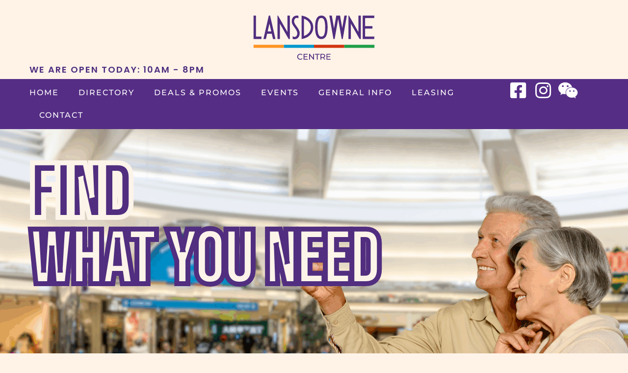

--- FILE ---
content_type: text/html; charset=UTF-8
request_url: https://lansdowne-centre.com/directory/?location=u616
body_size: 33433
content:
<!doctype html>
<html lang="en-US">
<head>

	
	<!-- Facebook Pixel Code -->
<script>
  !function(f,b,e,v,n,t,s)
  {if(f.fbq)return;n=f.fbq=function(){n.callMethod?
  n.callMethod.apply(n,arguments):n.queue.push(arguments)};
  if(!f._fbq)f._fbq=n;n.push=n;n.loaded=!0;n.version='2.0';
  n.queue=[];t=b.createElement(e);t.async=!0;
  t.src=v;s=b.getElementsByTagName(e)[0];
  s.parentNode.insertBefore(t,s)}(window, document,'script',
  'https://connect.facebook.net/en_US/fbevents.js');
  fbq('init', '786068312199921');
  fbq('track', 'PageView');
</script>
<noscript><img height="1" width="1" style="display:none"
  src="https://www.facebook.com/tr?id=786068312199921&ev=PageView&noscript=1"
/></noscript>
<!-- End Facebook Pixel Code -->
	
	<meta charset="UTF-8">
		<meta name="viewport" content="width=device-width, initial-scale=1">
	<link rel="profile" href="http://gmpg.org/xfn/11">
	<meta name='robots' content='index, follow, max-image-preview:large, max-snippet:-1, max-video-preview:-1' />
	<style>img:is([sizes="auto" i], [sizes^="auto," i]) { contain-intrinsic-size: 3000px 1500px }</style>
	
<!-- Google Tag Manager for WordPress by gtm4wp.com -->
<script data-cfasync="false" data-pagespeed-no-defer>
	var gtm4wp_datalayer_name = "dataLayer";
	var dataLayer = dataLayer || [];
</script>
<!-- End Google Tag Manager for WordPress by gtm4wp.com -->
	<!-- This site is optimized with the Yoast SEO plugin v26.7 - https://yoast.com/wordpress/plugins/seo/ -->
	<title>Lansdowne Mall Directory | Your One-Stop Store</title>
	<meta name="description" content="Browse the complete Lansdowne Centre directory to find stores, restaurants, and services in Richmond. Plan your visit with ease!" />
	<link rel="canonical" href="https://lansdowne-centre.com/directory/" />
	<meta property="og:locale" content="en_US" />
	<meta property="og:type" content="article" />
	<meta property="og:title" content="Lansdowne Mall Directory | Your One-Stop Store" />
	<meta property="og:description" content="Browse the complete Lansdowne Centre directory to find stores, restaurants, and services in Richmond. Plan your visit with ease!" />
	<meta property="og:url" content="https://lansdowne-centre.com/directory/" />
	<meta property="og:site_name" content="Lansdowne Centre" />
	<meta property="article:publisher" content="https://www.facebook.com/lansdownecentre/" />
	<meta property="article:modified_time" content="2026-01-13T19:02:29+00:00" />
	<meta property="og:image" content="https://lansdowne-centre.com/wp-content/uploads/2025/04/mail-icon.png" />
	<meta property="og:image:width" content="161" />
	<meta property="og:image:height" content="191" />
	<meta property="og:image:type" content="image/png" />
	<meta name="twitter:card" content="summary_large_image" />
	<meta name="twitter:label1" content="Est. reading time" />
	<meta name="twitter:data1" content="1 minute" />
	<script type="application/ld+json" class="yoast-schema-graph">{"@context":"https://schema.org","@graph":[{"@type":"WebPage","@id":"https://lansdowne-centre.com/directory/","url":"https://lansdowne-centre.com/directory/","name":"Lansdowne Mall Directory | Your One-Stop Store","isPartOf":{"@id":"https://lansdowne-centre.com/#website"},"primaryImageOfPage":{"@id":"https://lansdowne-centre.com/directory/#primaryimage"},"image":{"@id":"https://lansdowne-centre.com/directory/#primaryimage"},"thumbnailUrl":"https://lansdowne-centre.com/wp-content/uploads/2025/04/mail-icon.png","datePublished":"2025-04-03T13:25:07+00:00","dateModified":"2026-01-13T19:02:29+00:00","description":"Browse the complete Lansdowne Centre directory to find stores, restaurants, and services in Richmond. Plan your visit with ease!","breadcrumb":{"@id":"https://lansdowne-centre.com/directory/#breadcrumb"},"inLanguage":"en-US","potentialAction":[{"@type":"ReadAction","target":["https://lansdowne-centre.com/directory/"]}]},{"@type":"ImageObject","inLanguage":"en-US","@id":"https://lansdowne-centre.com/directory/#primaryimage","url":"https://lansdowne-centre.com/wp-content/uploads/2025/04/mail-icon.png","contentUrl":"https://lansdowne-centre.com/wp-content/uploads/2025/04/mail-icon.png","width":161,"height":191},{"@type":"BreadcrumbList","@id":"https://lansdowne-centre.com/directory/#breadcrumb","itemListElement":[{"@type":"ListItem","position":1,"name":"Home","item":"https://lansdowne-centre.com/"},{"@type":"ListItem","position":2,"name":"Directory"}]},{"@type":"WebSite","@id":"https://lansdowne-centre.com/#website","url":"https://lansdowne-centre.com/","name":"Lansdowne Centre","description":"Shopping Centre Richmond BC","publisher":{"@id":"https://lansdowne-centre.com/#organization"},"potentialAction":[{"@type":"SearchAction","target":{"@type":"EntryPoint","urlTemplate":"https://lansdowne-centre.com/?s={search_term_string}"},"query-input":{"@type":"PropertyValueSpecification","valueRequired":true,"valueName":"search_term_string"}}],"inLanguage":"en-US"},{"@type":"Organization","@id":"https://lansdowne-centre.com/#organization","name":"Lansdowne Centre","url":"https://lansdowne-centre.com/","logo":{"@type":"ImageObject","inLanguage":"en-US","@id":"https://lansdowne-centre.com/#/schema/logo/image/","url":"https://lansdowne-centre.com/wp-content/uploads/2020/02/Logo.png","contentUrl":"https://lansdowne-centre.com/wp-content/uploads/2020/02/Logo.png","width":239,"height":78,"caption":"Lansdowne Centre"},"image":{"@id":"https://lansdowne-centre.com/#/schema/logo/image/"},"sameAs":["https://www.facebook.com/lansdownecentre/","https://www.instagram.com/lansdownecentrebc/"]}]}</script>
	<!-- / Yoast SEO plugin. -->


<link rel='dns-prefetch' href='//js.hs-scripts.com' />
<link rel="alternate" type="application/rss+xml" title="Lansdowne Centre &raquo; Feed" href="https://lansdowne-centre.com/feed/" />
<link rel="alternate" type="application/rss+xml" title="Lansdowne Centre &raquo; Comments Feed" href="https://lansdowne-centre.com/comments/feed/" />

<!-- LCSEO current path: directory -->
<!-- LCSEO: no overrides found -->
		<!-- This site uses the Google Analytics by MonsterInsights plugin v9.11.1 - Using Analytics tracking - https://www.monsterinsights.com/ -->
							<script src="//www.googletagmanager.com/gtag/js?id=G-RCWHXBE311"  data-cfasync="false" data-wpfc-render="false" async></script>
			<script data-cfasync="false" data-wpfc-render="false">
				var mi_version = '9.11.1';
				var mi_track_user = true;
				var mi_no_track_reason = '';
								var MonsterInsightsDefaultLocations = {"page_location":"https:\/\/lansdowne-centre.com\/directory\/?location=u616"};
								if ( typeof MonsterInsightsPrivacyGuardFilter === 'function' ) {
					var MonsterInsightsLocations = (typeof MonsterInsightsExcludeQuery === 'object') ? MonsterInsightsPrivacyGuardFilter( MonsterInsightsExcludeQuery ) : MonsterInsightsPrivacyGuardFilter( MonsterInsightsDefaultLocations );
				} else {
					var MonsterInsightsLocations = (typeof MonsterInsightsExcludeQuery === 'object') ? MonsterInsightsExcludeQuery : MonsterInsightsDefaultLocations;
				}

								var disableStrs = [
										'ga-disable-G-RCWHXBE311',
									];

				/* Function to detect opted out users */
				function __gtagTrackerIsOptedOut() {
					for (var index = 0; index < disableStrs.length; index++) {
						if (document.cookie.indexOf(disableStrs[index] + '=true') > -1) {
							return true;
						}
					}

					return false;
				}

				/* Disable tracking if the opt-out cookie exists. */
				if (__gtagTrackerIsOptedOut()) {
					for (var index = 0; index < disableStrs.length; index++) {
						window[disableStrs[index]] = true;
					}
				}

				/* Opt-out function */
				function __gtagTrackerOptout() {
					for (var index = 0; index < disableStrs.length; index++) {
						document.cookie = disableStrs[index] + '=true; expires=Thu, 31 Dec 2099 23:59:59 UTC; path=/';
						window[disableStrs[index]] = true;
					}
				}

				if ('undefined' === typeof gaOptout) {
					function gaOptout() {
						__gtagTrackerOptout();
					}
				}
								window.dataLayer = window.dataLayer || [];

				window.MonsterInsightsDualTracker = {
					helpers: {},
					trackers: {},
				};
				if (mi_track_user) {
					function __gtagDataLayer() {
						dataLayer.push(arguments);
					}

					function __gtagTracker(type, name, parameters) {
						if (!parameters) {
							parameters = {};
						}

						if (parameters.send_to) {
							__gtagDataLayer.apply(null, arguments);
							return;
						}

						if (type === 'event') {
														parameters.send_to = monsterinsights_frontend.v4_id;
							var hookName = name;
							if (typeof parameters['event_category'] !== 'undefined') {
								hookName = parameters['event_category'] + ':' + name;
							}

							if (typeof MonsterInsightsDualTracker.trackers[hookName] !== 'undefined') {
								MonsterInsightsDualTracker.trackers[hookName](parameters);
							} else {
								__gtagDataLayer('event', name, parameters);
							}
							
						} else {
							__gtagDataLayer.apply(null, arguments);
						}
					}

					__gtagTracker('js', new Date());
					__gtagTracker('set', {
						'developer_id.dZGIzZG': true,
											});
					if ( MonsterInsightsLocations.page_location ) {
						__gtagTracker('set', MonsterInsightsLocations);
					}
										__gtagTracker('config', 'G-RCWHXBE311', {"forceSSL":"true","link_attribution":"true"} );
										window.gtag = __gtagTracker;										(function () {
						/* https://developers.google.com/analytics/devguides/collection/analyticsjs/ */
						/* ga and __gaTracker compatibility shim. */
						var noopfn = function () {
							return null;
						};
						var newtracker = function () {
							return new Tracker();
						};
						var Tracker = function () {
							return null;
						};
						var p = Tracker.prototype;
						p.get = noopfn;
						p.set = noopfn;
						p.send = function () {
							var args = Array.prototype.slice.call(arguments);
							args.unshift('send');
							__gaTracker.apply(null, args);
						};
						var __gaTracker = function () {
							var len = arguments.length;
							if (len === 0) {
								return;
							}
							var f = arguments[len - 1];
							if (typeof f !== 'object' || f === null || typeof f.hitCallback !== 'function') {
								if ('send' === arguments[0]) {
									var hitConverted, hitObject = false, action;
									if ('event' === arguments[1]) {
										if ('undefined' !== typeof arguments[3]) {
											hitObject = {
												'eventAction': arguments[3],
												'eventCategory': arguments[2],
												'eventLabel': arguments[4],
												'value': arguments[5] ? arguments[5] : 1,
											}
										}
									}
									if ('pageview' === arguments[1]) {
										if ('undefined' !== typeof arguments[2]) {
											hitObject = {
												'eventAction': 'page_view',
												'page_path': arguments[2],
											}
										}
									}
									if (typeof arguments[2] === 'object') {
										hitObject = arguments[2];
									}
									if (typeof arguments[5] === 'object') {
										Object.assign(hitObject, arguments[5]);
									}
									if ('undefined' !== typeof arguments[1].hitType) {
										hitObject = arguments[1];
										if ('pageview' === hitObject.hitType) {
											hitObject.eventAction = 'page_view';
										}
									}
									if (hitObject) {
										action = 'timing' === arguments[1].hitType ? 'timing_complete' : hitObject.eventAction;
										hitConverted = mapArgs(hitObject);
										__gtagTracker('event', action, hitConverted);
									}
								}
								return;
							}

							function mapArgs(args) {
								var arg, hit = {};
								var gaMap = {
									'eventCategory': 'event_category',
									'eventAction': 'event_action',
									'eventLabel': 'event_label',
									'eventValue': 'event_value',
									'nonInteraction': 'non_interaction',
									'timingCategory': 'event_category',
									'timingVar': 'name',
									'timingValue': 'value',
									'timingLabel': 'event_label',
									'page': 'page_path',
									'location': 'page_location',
									'title': 'page_title',
									'referrer' : 'page_referrer',
								};
								for (arg in args) {
																		if (!(!args.hasOwnProperty(arg) || !gaMap.hasOwnProperty(arg))) {
										hit[gaMap[arg]] = args[arg];
									} else {
										hit[arg] = args[arg];
									}
								}
								return hit;
							}

							try {
								f.hitCallback();
							} catch (ex) {
							}
						};
						__gaTracker.create = newtracker;
						__gaTracker.getByName = newtracker;
						__gaTracker.getAll = function () {
							return [];
						};
						__gaTracker.remove = noopfn;
						__gaTracker.loaded = true;
						window['__gaTracker'] = __gaTracker;
					})();
									} else {
										console.log("");
					(function () {
						function __gtagTracker() {
							return null;
						}

						window['__gtagTracker'] = __gtagTracker;
						window['gtag'] = __gtagTracker;
					})();
									}
			</script>
							<!-- / Google Analytics by MonsterInsights -->
		<script>
window._wpemojiSettings = {"baseUrl":"https:\/\/s.w.org\/images\/core\/emoji\/16.0.1\/72x72\/","ext":".png","svgUrl":"https:\/\/s.w.org\/images\/core\/emoji\/16.0.1\/svg\/","svgExt":".svg","source":{"concatemoji":"https:\/\/lansdowne-centre.com\/wp-includes\/js\/wp-emoji-release.min.js?ver=6.8.3"}};
/*! This file is auto-generated */
!function(s,n){var o,i,e;function c(e){try{var t={supportTests:e,timestamp:(new Date).valueOf()};sessionStorage.setItem(o,JSON.stringify(t))}catch(e){}}function p(e,t,n){e.clearRect(0,0,e.canvas.width,e.canvas.height),e.fillText(t,0,0);var t=new Uint32Array(e.getImageData(0,0,e.canvas.width,e.canvas.height).data),a=(e.clearRect(0,0,e.canvas.width,e.canvas.height),e.fillText(n,0,0),new Uint32Array(e.getImageData(0,0,e.canvas.width,e.canvas.height).data));return t.every(function(e,t){return e===a[t]})}function u(e,t){e.clearRect(0,0,e.canvas.width,e.canvas.height),e.fillText(t,0,0);for(var n=e.getImageData(16,16,1,1),a=0;a<n.data.length;a++)if(0!==n.data[a])return!1;return!0}function f(e,t,n,a){switch(t){case"flag":return n(e,"\ud83c\udff3\ufe0f\u200d\u26a7\ufe0f","\ud83c\udff3\ufe0f\u200b\u26a7\ufe0f")?!1:!n(e,"\ud83c\udde8\ud83c\uddf6","\ud83c\udde8\u200b\ud83c\uddf6")&&!n(e,"\ud83c\udff4\udb40\udc67\udb40\udc62\udb40\udc65\udb40\udc6e\udb40\udc67\udb40\udc7f","\ud83c\udff4\u200b\udb40\udc67\u200b\udb40\udc62\u200b\udb40\udc65\u200b\udb40\udc6e\u200b\udb40\udc67\u200b\udb40\udc7f");case"emoji":return!a(e,"\ud83e\udedf")}return!1}function g(e,t,n,a){var r="undefined"!=typeof WorkerGlobalScope&&self instanceof WorkerGlobalScope?new OffscreenCanvas(300,150):s.createElement("canvas"),o=r.getContext("2d",{willReadFrequently:!0}),i=(o.textBaseline="top",o.font="600 32px Arial",{});return e.forEach(function(e){i[e]=t(o,e,n,a)}),i}function t(e){var t=s.createElement("script");t.src=e,t.defer=!0,s.head.appendChild(t)}"undefined"!=typeof Promise&&(o="wpEmojiSettingsSupports",i=["flag","emoji"],n.supports={everything:!0,everythingExceptFlag:!0},e=new Promise(function(e){s.addEventListener("DOMContentLoaded",e,{once:!0})}),new Promise(function(t){var n=function(){try{var e=JSON.parse(sessionStorage.getItem(o));if("object"==typeof e&&"number"==typeof e.timestamp&&(new Date).valueOf()<e.timestamp+604800&&"object"==typeof e.supportTests)return e.supportTests}catch(e){}return null}();if(!n){if("undefined"!=typeof Worker&&"undefined"!=typeof OffscreenCanvas&&"undefined"!=typeof URL&&URL.createObjectURL&&"undefined"!=typeof Blob)try{var e="postMessage("+g.toString()+"("+[JSON.stringify(i),f.toString(),p.toString(),u.toString()].join(",")+"));",a=new Blob([e],{type:"text/javascript"}),r=new Worker(URL.createObjectURL(a),{name:"wpTestEmojiSupports"});return void(r.onmessage=function(e){c(n=e.data),r.terminate(),t(n)})}catch(e){}c(n=g(i,f,p,u))}t(n)}).then(function(e){for(var t in e)n.supports[t]=e[t],n.supports.everything=n.supports.everything&&n.supports[t],"flag"!==t&&(n.supports.everythingExceptFlag=n.supports.everythingExceptFlag&&n.supports[t]);n.supports.everythingExceptFlag=n.supports.everythingExceptFlag&&!n.supports.flag,n.DOMReady=!1,n.readyCallback=function(){n.DOMReady=!0}}).then(function(){return e}).then(function(){var e;n.supports.everything||(n.readyCallback(),(e=n.source||{}).concatemoji?t(e.concatemoji):e.wpemoji&&e.twemoji&&(t(e.twemoji),t(e.wpemoji)))}))}((window,document),window._wpemojiSettings);
</script>

<style id='cf-frontend-style-inline-css'>
@font-face {
	font-family: 'Veneer';
	font-weight: 400;
	font-display: auto;
	src: url('https://lansdowne-centre.com/wp-content/uploads/2023/05/Veneer.ttf') format('truetype');
}
@font-face {
	font-family: 'Veneer';
	font-weight: 500;
	font-display: auto;
	src: url('https://lansdowne-centre.com/wp-content/uploads/2023/05/Veneer-1.ttf') format('truetype');
}
@font-face {
	font-family: 'Veneer';
	font-weight: 600;
	font-display: auto;
	src: url('https://lansdowne-centre.com/wp-content/uploads/2023/05/Veneer-1.ttf') format('truetype');
}
@font-face {
	font-family: 'Veneer';
	font-weight: 700;
	font-display: auto;
	src: url('https://lansdowne-centre.com/wp-content/uploads/2023/05/Veneer-1.ttf') format('truetype');
}
@font-face {
	font-family: 'Veneer';
	font-weight: 800;
	font-display: auto;
	src: url('https://lansdowne-centre.com/wp-content/uploads/2023/05/Veneer-1.ttf') format('truetype');
}
@font-face {
	font-family: 'Rubik Distressed';
	font-weight: 400;
	font-display: auto;
	src: url('https://lansdowne-centre.com/wp-content/uploads/2023/05/RubikDistressed-Regular.ttf') format('truetype');
}
</style>
<style id='wp-emoji-styles-inline-css'>

	img.wp-smiley, img.emoji {
		display: inline !important;
		border: none !important;
		box-shadow: none !important;
		height: 1em !important;
		width: 1em !important;
		margin: 0 0.07em !important;
		vertical-align: -0.1em !important;
		background: none !important;
		padding: 0 !important;
	}
</style>
<style id='global-styles-inline-css'>
:root{--wp--preset--aspect-ratio--square: 1;--wp--preset--aspect-ratio--4-3: 4/3;--wp--preset--aspect-ratio--3-4: 3/4;--wp--preset--aspect-ratio--3-2: 3/2;--wp--preset--aspect-ratio--2-3: 2/3;--wp--preset--aspect-ratio--16-9: 16/9;--wp--preset--aspect-ratio--9-16: 9/16;--wp--preset--color--black: #000000;--wp--preset--color--cyan-bluish-gray: #abb8c3;--wp--preset--color--white: #ffffff;--wp--preset--color--pale-pink: #f78da7;--wp--preset--color--vivid-red: #cf2e2e;--wp--preset--color--luminous-vivid-orange: #ff6900;--wp--preset--color--luminous-vivid-amber: #fcb900;--wp--preset--color--light-green-cyan: #7bdcb5;--wp--preset--color--vivid-green-cyan: #00d084;--wp--preset--color--pale-cyan-blue: #8ed1fc;--wp--preset--color--vivid-cyan-blue: #0693e3;--wp--preset--color--vivid-purple: #9b51e0;--wp--preset--gradient--vivid-cyan-blue-to-vivid-purple: linear-gradient(135deg,rgba(6,147,227,1) 0%,rgb(155,81,224) 100%);--wp--preset--gradient--light-green-cyan-to-vivid-green-cyan: linear-gradient(135deg,rgb(122,220,180) 0%,rgb(0,208,130) 100%);--wp--preset--gradient--luminous-vivid-amber-to-luminous-vivid-orange: linear-gradient(135deg,rgba(252,185,0,1) 0%,rgba(255,105,0,1) 100%);--wp--preset--gradient--luminous-vivid-orange-to-vivid-red: linear-gradient(135deg,rgba(255,105,0,1) 0%,rgb(207,46,46) 100%);--wp--preset--gradient--very-light-gray-to-cyan-bluish-gray: linear-gradient(135deg,rgb(238,238,238) 0%,rgb(169,184,195) 100%);--wp--preset--gradient--cool-to-warm-spectrum: linear-gradient(135deg,rgb(74,234,220) 0%,rgb(151,120,209) 20%,rgb(207,42,186) 40%,rgb(238,44,130) 60%,rgb(251,105,98) 80%,rgb(254,248,76) 100%);--wp--preset--gradient--blush-light-purple: linear-gradient(135deg,rgb(255,206,236) 0%,rgb(152,150,240) 100%);--wp--preset--gradient--blush-bordeaux: linear-gradient(135deg,rgb(254,205,165) 0%,rgb(254,45,45) 50%,rgb(107,0,62) 100%);--wp--preset--gradient--luminous-dusk: linear-gradient(135deg,rgb(255,203,112) 0%,rgb(199,81,192) 50%,rgb(65,88,208) 100%);--wp--preset--gradient--pale-ocean: linear-gradient(135deg,rgb(255,245,203) 0%,rgb(182,227,212) 50%,rgb(51,167,181) 100%);--wp--preset--gradient--electric-grass: linear-gradient(135deg,rgb(202,248,128) 0%,rgb(113,206,126) 100%);--wp--preset--gradient--midnight: linear-gradient(135deg,rgb(2,3,129) 0%,rgb(40,116,252) 100%);--wp--preset--font-size--small: 13px;--wp--preset--font-size--medium: 20px;--wp--preset--font-size--large: 36px;--wp--preset--font-size--x-large: 42px;--wp--preset--spacing--20: 0.44rem;--wp--preset--spacing--30: 0.67rem;--wp--preset--spacing--40: 1rem;--wp--preset--spacing--50: 1.5rem;--wp--preset--spacing--60: 2.25rem;--wp--preset--spacing--70: 3.38rem;--wp--preset--spacing--80: 5.06rem;--wp--preset--shadow--natural: 6px 6px 9px rgba(0, 0, 0, 0.2);--wp--preset--shadow--deep: 12px 12px 50px rgba(0, 0, 0, 0.4);--wp--preset--shadow--sharp: 6px 6px 0px rgba(0, 0, 0, 0.2);--wp--preset--shadow--outlined: 6px 6px 0px -3px rgba(255, 255, 255, 1), 6px 6px rgba(0, 0, 0, 1);--wp--preset--shadow--crisp: 6px 6px 0px rgba(0, 0, 0, 1);}:root { --wp--style--global--content-size: 800px;--wp--style--global--wide-size: 1200px; }:where(body) { margin: 0; }.wp-site-blocks > .alignleft { float: left; margin-right: 2em; }.wp-site-blocks > .alignright { float: right; margin-left: 2em; }.wp-site-blocks > .aligncenter { justify-content: center; margin-left: auto; margin-right: auto; }:where(.wp-site-blocks) > * { margin-block-start: 24px; margin-block-end: 0; }:where(.wp-site-blocks) > :first-child { margin-block-start: 0; }:where(.wp-site-blocks) > :last-child { margin-block-end: 0; }:root { --wp--style--block-gap: 24px; }:root :where(.is-layout-flow) > :first-child{margin-block-start: 0;}:root :where(.is-layout-flow) > :last-child{margin-block-end: 0;}:root :where(.is-layout-flow) > *{margin-block-start: 24px;margin-block-end: 0;}:root :where(.is-layout-constrained) > :first-child{margin-block-start: 0;}:root :where(.is-layout-constrained) > :last-child{margin-block-end: 0;}:root :where(.is-layout-constrained) > *{margin-block-start: 24px;margin-block-end: 0;}:root :where(.is-layout-flex){gap: 24px;}:root :where(.is-layout-grid){gap: 24px;}.is-layout-flow > .alignleft{float: left;margin-inline-start: 0;margin-inline-end: 2em;}.is-layout-flow > .alignright{float: right;margin-inline-start: 2em;margin-inline-end: 0;}.is-layout-flow > .aligncenter{margin-left: auto !important;margin-right: auto !important;}.is-layout-constrained > .alignleft{float: left;margin-inline-start: 0;margin-inline-end: 2em;}.is-layout-constrained > .alignright{float: right;margin-inline-start: 2em;margin-inline-end: 0;}.is-layout-constrained > .aligncenter{margin-left: auto !important;margin-right: auto !important;}.is-layout-constrained > :where(:not(.alignleft):not(.alignright):not(.alignfull)){max-width: var(--wp--style--global--content-size);margin-left: auto !important;margin-right: auto !important;}.is-layout-constrained > .alignwide{max-width: var(--wp--style--global--wide-size);}body .is-layout-flex{display: flex;}.is-layout-flex{flex-wrap: wrap;align-items: center;}.is-layout-flex > :is(*, div){margin: 0;}body .is-layout-grid{display: grid;}.is-layout-grid > :is(*, div){margin: 0;}body{padding-top: 0px;padding-right: 0px;padding-bottom: 0px;padding-left: 0px;}a:where(:not(.wp-element-button)){text-decoration: underline;}:root :where(.wp-element-button, .wp-block-button__link){background-color: #32373c;border-width: 0;color: #fff;font-family: inherit;font-size: inherit;line-height: inherit;padding: calc(0.667em + 2px) calc(1.333em + 2px);text-decoration: none;}.has-black-color{color: var(--wp--preset--color--black) !important;}.has-cyan-bluish-gray-color{color: var(--wp--preset--color--cyan-bluish-gray) !important;}.has-white-color{color: var(--wp--preset--color--white) !important;}.has-pale-pink-color{color: var(--wp--preset--color--pale-pink) !important;}.has-vivid-red-color{color: var(--wp--preset--color--vivid-red) !important;}.has-luminous-vivid-orange-color{color: var(--wp--preset--color--luminous-vivid-orange) !important;}.has-luminous-vivid-amber-color{color: var(--wp--preset--color--luminous-vivid-amber) !important;}.has-light-green-cyan-color{color: var(--wp--preset--color--light-green-cyan) !important;}.has-vivid-green-cyan-color{color: var(--wp--preset--color--vivid-green-cyan) !important;}.has-pale-cyan-blue-color{color: var(--wp--preset--color--pale-cyan-blue) !important;}.has-vivid-cyan-blue-color{color: var(--wp--preset--color--vivid-cyan-blue) !important;}.has-vivid-purple-color{color: var(--wp--preset--color--vivid-purple) !important;}.has-black-background-color{background-color: var(--wp--preset--color--black) !important;}.has-cyan-bluish-gray-background-color{background-color: var(--wp--preset--color--cyan-bluish-gray) !important;}.has-white-background-color{background-color: var(--wp--preset--color--white) !important;}.has-pale-pink-background-color{background-color: var(--wp--preset--color--pale-pink) !important;}.has-vivid-red-background-color{background-color: var(--wp--preset--color--vivid-red) !important;}.has-luminous-vivid-orange-background-color{background-color: var(--wp--preset--color--luminous-vivid-orange) !important;}.has-luminous-vivid-amber-background-color{background-color: var(--wp--preset--color--luminous-vivid-amber) !important;}.has-light-green-cyan-background-color{background-color: var(--wp--preset--color--light-green-cyan) !important;}.has-vivid-green-cyan-background-color{background-color: var(--wp--preset--color--vivid-green-cyan) !important;}.has-pale-cyan-blue-background-color{background-color: var(--wp--preset--color--pale-cyan-blue) !important;}.has-vivid-cyan-blue-background-color{background-color: var(--wp--preset--color--vivid-cyan-blue) !important;}.has-vivid-purple-background-color{background-color: var(--wp--preset--color--vivid-purple) !important;}.has-black-border-color{border-color: var(--wp--preset--color--black) !important;}.has-cyan-bluish-gray-border-color{border-color: var(--wp--preset--color--cyan-bluish-gray) !important;}.has-white-border-color{border-color: var(--wp--preset--color--white) !important;}.has-pale-pink-border-color{border-color: var(--wp--preset--color--pale-pink) !important;}.has-vivid-red-border-color{border-color: var(--wp--preset--color--vivid-red) !important;}.has-luminous-vivid-orange-border-color{border-color: var(--wp--preset--color--luminous-vivid-orange) !important;}.has-luminous-vivid-amber-border-color{border-color: var(--wp--preset--color--luminous-vivid-amber) !important;}.has-light-green-cyan-border-color{border-color: var(--wp--preset--color--light-green-cyan) !important;}.has-vivid-green-cyan-border-color{border-color: var(--wp--preset--color--vivid-green-cyan) !important;}.has-pale-cyan-blue-border-color{border-color: var(--wp--preset--color--pale-cyan-blue) !important;}.has-vivid-cyan-blue-border-color{border-color: var(--wp--preset--color--vivid-cyan-blue) !important;}.has-vivid-purple-border-color{border-color: var(--wp--preset--color--vivid-purple) !important;}.has-vivid-cyan-blue-to-vivid-purple-gradient-background{background: var(--wp--preset--gradient--vivid-cyan-blue-to-vivid-purple) !important;}.has-light-green-cyan-to-vivid-green-cyan-gradient-background{background: var(--wp--preset--gradient--light-green-cyan-to-vivid-green-cyan) !important;}.has-luminous-vivid-amber-to-luminous-vivid-orange-gradient-background{background: var(--wp--preset--gradient--luminous-vivid-amber-to-luminous-vivid-orange) !important;}.has-luminous-vivid-orange-to-vivid-red-gradient-background{background: var(--wp--preset--gradient--luminous-vivid-orange-to-vivid-red) !important;}.has-very-light-gray-to-cyan-bluish-gray-gradient-background{background: var(--wp--preset--gradient--very-light-gray-to-cyan-bluish-gray) !important;}.has-cool-to-warm-spectrum-gradient-background{background: var(--wp--preset--gradient--cool-to-warm-spectrum) !important;}.has-blush-light-purple-gradient-background{background: var(--wp--preset--gradient--blush-light-purple) !important;}.has-blush-bordeaux-gradient-background{background: var(--wp--preset--gradient--blush-bordeaux) !important;}.has-luminous-dusk-gradient-background{background: var(--wp--preset--gradient--luminous-dusk) !important;}.has-pale-ocean-gradient-background{background: var(--wp--preset--gradient--pale-ocean) !important;}.has-electric-grass-gradient-background{background: var(--wp--preset--gradient--electric-grass) !important;}.has-midnight-gradient-background{background: var(--wp--preset--gradient--midnight) !important;}.has-small-font-size{font-size: var(--wp--preset--font-size--small) !important;}.has-medium-font-size{font-size: var(--wp--preset--font-size--medium) !important;}.has-large-font-size{font-size: var(--wp--preset--font-size--large) !important;}.has-x-large-font-size{font-size: var(--wp--preset--font-size--x-large) !important;}
:root :where(.wp-block-pullquote){font-size: 1.5em;line-height: 1.6;}
</style>
<link rel='stylesheet' id='dashicons-css' href='https://lansdowne-centre.com/wp-includes/css/dashicons.min.css?ver=6.8.3' media='all' />
<link rel='stylesheet' id='LeadConnector-css' href='https://lansdowne-centre.com/wp-content/plugins/leadconnector/public/css/lc-public.css?ver=3.0.18' media='all' />
<link rel='stylesheet' id='elementor-overrides-css' href='https://lansdowne-centre.com/wp-content/plugins/leadconnector/assets/css/custom-elementor.css?ver=1.0.0' media='all' />
<link rel='stylesheet' id='lc-theme-fixes-css' href='https://lansdowne-centre.com/wp-content/plugins/leadconnector/assets/css/theme-fixes.css?ver=1768560973' media='all' />
<link rel='stylesheet' id='op_css-css' href='https://lansdowne-centre.com/wp-content/plugins/wp-opening-hours/dist/styles/main.css?ver=6.8.3' media='all' />
<link rel='stylesheet' id='wp-components-css' href='https://lansdowne-centre.com/wp-includes/css/dist/components/style.min.css?ver=6.8.3' media='all' />
<link rel='stylesheet' id='godaddy-styles-css' href='https://lansdowne-centre.com/wp-content/mu-plugins/vendor/wpex/godaddy-launch/includes/Dependencies/GoDaddy/Styles/build/latest.css?ver=2.0.2' media='all' />
<link rel='stylesheet' id='hello-elementor-theme-style-css' href='https://lansdowne-centre.com/wp-content/themes/hello-elementor/assets/css/theme.css?ver=3.4.5' media='all' />
<link rel='stylesheet' id='hello-elementor-child-style-css' href='https://lansdowne-centre.com/wp-content/themes/lansdowne/style.css?ver=6.8.3' media='all' />
<link rel='stylesheet' id='lansdowne-style-css' href='https://lansdowne-centre.com/wp-content/themes/lansdowne/assets/css/lansdowne.css?ver=1747623030' media='all' />
<link rel='stylesheet' id='lansdowne-bootstrap-css' href='https://lansdowne-centre.com/wp-content/themes/lansdowne/assets/css/bootstrap.min.css?ver=6.8.3' media='all' />
<link rel='stylesheet' id='hello-elementor-css' href='https://lansdowne-centre.com/wp-content/themes/hello-elementor/assets/css/reset.css?ver=3.4.5' media='all' />
<link rel='stylesheet' id='hello-elementor-header-footer-css' href='https://lansdowne-centre.com/wp-content/themes/hello-elementor/assets/css/header-footer.css?ver=3.4.5' media='all' />
<link rel='stylesheet' id='elementor-frontend-css' href='https://lansdowne-centre.com/wp-content/uploads/elementor/css/custom-frontend.min.css?ver=1768560988' media='all' />
<link rel='stylesheet' id='widget-image-css' href='https://lansdowne-centre.com/wp-content/plugins/elementor/assets/css/widget-image.min.css?ver=3.34.1' media='all' />
<link rel='stylesheet' id='widget-heading-css' href='https://lansdowne-centre.com/wp-content/plugins/elementor/assets/css/widget-heading.min.css?ver=3.34.1' media='all' />
<link rel='stylesheet' id='widget-social-icons-css' href='https://lansdowne-centre.com/wp-content/plugins/elementor/assets/css/widget-social-icons.min.css?ver=3.34.1' media='all' />
<link rel='stylesheet' id='e-apple-webkit-css' href='https://lansdowne-centre.com/wp-content/uploads/elementor/css/custom-apple-webkit.min.css?ver=1768560988' media='all' />
<link rel='stylesheet' id='widget-nav-menu-css' href='https://lansdowne-centre.com/wp-content/uploads/elementor/css/custom-pro-widget-nav-menu.min.css?ver=1768560988' media='all' />
<link rel='stylesheet' id='e-popup-css' href='https://lansdowne-centre.com/wp-content/plugins/elementor-pro/assets/css/conditionals/popup.min.css?ver=3.34.0' media='all' />
<link rel='stylesheet' id='elementor-icons-css' href='https://lansdowne-centre.com/wp-content/plugins/elementor/assets/lib/eicons/css/elementor-icons.min.css?ver=5.45.0' media='all' />
<link rel='stylesheet' id='elementor-post-38-css' href='https://lansdowne-centre.com/wp-content/uploads/elementor/css/post-38.css?ver=1768560989' media='all' />
<link rel='stylesheet' id='widget-spacer-css' href='https://lansdowne-centre.com/wp-content/plugins/elementor/assets/css/widget-spacer.min.css?ver=3.34.1' media='all' />
<link rel='stylesheet' id='swiper-css' href='https://lansdowne-centre.com/wp-content/plugins/elementor/assets/lib/swiper/v8/css/swiper.min.css?ver=8.4.5' media='all' />
<link rel='stylesheet' id='e-swiper-css' href='https://lansdowne-centre.com/wp-content/plugins/elementor/assets/css/conditionals/e-swiper.min.css?ver=3.34.1' media='all' />
<link rel='stylesheet' id='widget-nested-carousel-css' href='https://lansdowne-centre.com/wp-content/plugins/elementor-pro/assets/css/widget-nested-carousel.min.css?ver=3.34.0' media='all' />
<link rel='stylesheet' id='elementor-post-14432-css' href='https://lansdowne-centre.com/wp-content/uploads/elementor/css/post-14432.css?ver=1768561007' media='all' />
<link rel='stylesheet' id='elementor-post-7445-css' href='https://lansdowne-centre.com/wp-content/uploads/elementor/css/post-7445.css?ver=1768560990' media='all' />
<link rel='stylesheet' id='elementor-post-15041-css' href='https://lansdowne-centre.com/wp-content/uploads/elementor/css/post-15041.css?ver=1768560990' media='all' />
<link rel='stylesheet' id='elementor-post-15452-css' href='https://lansdowne-centre.com/wp-content/uploads/elementor/css/post-15452.css?ver=1768560990' media='all' />
<link rel='stylesheet' id='elementor-post-14940-css' href='https://lansdowne-centre.com/wp-content/uploads/elementor/css/post-14940.css?ver=1768560991' media='all' />
<link rel='stylesheet' id='elementor-gf-local-roboto-css' href='https://lansdowne-centre.com/wp-content/uploads/elementor/google-fonts/css/roboto.css?ver=1749626644' media='all' />
<link rel='stylesheet' id='elementor-gf-local-robotoslab-css' href='https://lansdowne-centre.com/wp-content/uploads/elementor/google-fonts/css/robotoslab.css?ver=1749626646' media='all' />
<link rel='stylesheet' id='elementor-gf-local-montserrat-css' href='https://lansdowne-centre.com/wp-content/uploads/elementor/google-fonts/css/montserrat.css?ver=1749626649' media='all' />
<link rel='stylesheet' id='elementor-gf-local-bebasneue-css' href='https://lansdowne-centre.com/wp-content/uploads/elementor/google-fonts/css/bebasneue.css?ver=1749626649' media='all' />
<link rel='stylesheet' id='elementor-gf-local-poppins-css' href='https://lansdowne-centre.com/wp-content/uploads/elementor/google-fonts/css/poppins.css?ver=1749626651' media='all' />
<link rel='stylesheet' id='elementor-icons-shared-0-css' href='https://lansdowne-centre.com/wp-content/plugins/elementor/assets/lib/font-awesome/css/fontawesome.min.css?ver=5.15.3' media='all' />
<link rel='stylesheet' id='elementor-icons-fa-brands-css' href='https://lansdowne-centre.com/wp-content/plugins/elementor/assets/lib/font-awesome/css/brands.min.css?ver=5.15.3' media='all' />
<link rel='stylesheet' id='elementor-icons-fa-solid-css' href='https://lansdowne-centre.com/wp-content/plugins/elementor/assets/lib/font-awesome/css/solid.min.css?ver=5.15.3' media='all' />
<script src="https://lansdowne-centre.com/wp-content/plugins/google-analytics-for-wordpress/assets/js/frontend-gtag.min.js?ver=9.11.1" id="monsterinsights-frontend-script-js" async data-wp-strategy="async"></script>
<script data-cfasync="false" data-wpfc-render="false" id='monsterinsights-frontend-script-js-extra'>var monsterinsights_frontend = {"js_events_tracking":"true","download_extensions":"doc,pdf,ppt,zip,xls,docx,pptx,xlsx","inbound_paths":"[{\"path\":\"\\\/go\\\/\",\"label\":\"affiliate\"},{\"path\":\"\\\/recommend\\\/\",\"label\":\"affiliate\"}]","home_url":"https:\/\/lansdowne-centre.com","hash_tracking":"false","v4_id":"G-RCWHXBE311"};</script>
<script src="https://lansdowne-centre.com/wp-includes/js/jquery/jquery.min.js?ver=3.7.1" id="jquery-core-js"></script>
<script src="https://lansdowne-centre.com/wp-includes/js/jquery/jquery-migrate.min.js?ver=3.4.1" id="jquery-migrate-js"></script>
<link rel="https://api.w.org/" href="https://lansdowne-centre.com/wp-json/" /><link rel="alternate" title="JSON" type="application/json" href="https://lansdowne-centre.com/wp-json/wp/v2/pages/14432" /><link rel="EditURI" type="application/rsd+xml" title="RSD" href="https://lansdowne-centre.com/xmlrpc.php?rsd" />
<meta name="generator" content="WordPress 6.8.3" />
<link rel='shortlink' href='https://lansdowne-centre.com/?p=14432' />
<link rel="alternate" title="oEmbed (JSON)" type="application/json+oembed" href="https://lansdowne-centre.com/wp-json/oembed/1.0/embed?url=https%3A%2F%2Flansdowne-centre.com%2Fdirectory%2F" />
<link rel="alternate" title="oEmbed (XML)" type="text/xml+oembed" href="https://lansdowne-centre.com/wp-json/oembed/1.0/embed?url=https%3A%2F%2Flansdowne-centre.com%2Fdirectory%2F&#038;format=xml" />
<!-- start Simple Custom CSS and JS -->
<style>
/* Add your CSS code here.

For example:
.example {
    color: red;
}

For brushing up on your CSS knowledge, check out http://www.w3schools.com/css/css_syntax.asp

End of comment */ 



.VIpgJd-ZVi9od-ORHb-OEVmcd{
	display:none !important;
}

.button-variant, button-variant-heading {
	cursor: pointer;
	margin: 0 auto !important;
}

.button-variant-heading.absolute-center {
	left: 50%;
  	transform: translateX(-50%);
}
.button-variant-heading.white { background-color: #FFF; }
.button-variant-heading.violet { background-color: #562E86; }

.button-variant.violet { background-color: #562E86; }
.button-variant.green { background-color: #21974A; }
.button-variant.orange { background-color: #E38B31; }
.button-variant.teal { background-color: #0099D6; }

/* .tabs-map { display: block; } */
.btn-tabs-map, .btn-tabs-list { 
	background-color: #239353 !important; 
	cursor: pointer;
	margin-left: 10px;
}

.btn-tabs-map.active, .btn-tabs-list.active { 
	background-color: transparent !important;
	border: 1px solid #239353;
	color: #000 !important;
}

.filter-group-directives .elementor-field-option {
	margin: 5px 0 !important;
	margin-left: 20px !important;
}
.filter-group-directives .elementor-field-option input[type="checkbox"] {
	vertical-align: middle !important; 
	height:20px !important; 
	width:20px !important; 
	margin-right: 5px !important;
}
.filter-group-directives #filter-btn { display: none !important; }
.directory_menu a{
	color: #21944A !important;
}

.post_custom .elementor-post__read-more{
	text-align:center;
}

.button-variant-heading a{
	font-family: veneer;
}

.button-variant a{
	font-family: veneer;
}

.headings-title-find a{
	font-family: veneer;
}

.food-g-btn{
background: #229E48;
font-family: veneer;
}

.call_us{
	font-size: 17px !important;
	font-family: Montserrat;
	text-decoration: underline !important;
}

.footer-href a{
	color: #4F2E80 !important;
	font-size: 20px;
	text-decoration: underline;
}

.footer-href-2 a{
	color: #4F2E80 !important;
	font-size: 20px;
	margin-bottom: 10px;
}

.footer-list ul li{
	list-style:none;
	padding: 5px;
}

.footer-list ul li a{
text-decoration:underline;
}



.btn-custom-contacts div h2{
	cursor:pointer;
}


.form1-1{
	display:none;
}

.form1-2{
	display:none;
}

.form1-3{
	display:none;
}
.form2-1{
	display:none;
}

.form2-2{
	display:none;
}

.form2-3{
	display:none;
}

.en-lang{
	display:block;
}

.ch-lang{
	display:none;
}

body {
	background: #FFF3E8 !important;
}

.chinese-btn {
	display:none;
}
.en-btn {
	display:none;
}

.txt-editor .elementor-text-editor p{
	font-family: Montserrat !important;
	font-weight: 400 !important;
}

.txt-editor .elementor-text-editor li{
	font-family: Montserrat !important;
	font-weight: 400 !important;
}

.txt-editor .elementor-text-editor span{
	font-family: Montserrat !important;
	font-weight: 400 !important;
}

.txt-editor .elementor-text-editor a{
	font-family: Montserrat !important;
	font-weight: 400 !important;
}
.txt-editor .elementor-text-editor strong{
	font-family: Montserrat !important;
	font-weight: 400 !important;
}

.custom-text{
	font-family: Montserrat !important;
	font-weight:600 !important;
	line-height: 1.1;
}

.country-selector {
	position: absolute !important;
	top: 150px; 
	right: 150px !important;

}

@media only screen and (max-width: 767px) {
 .country-selector {
	position: absolute !important;
	top: 10px !important;
	right: 0 !important;

}
}

@media only screen and (min-width: 768px) {
 .country-selector {
	position: absolute !important;
	top: 170px !important;
	right: 90px !important;

}
}
@media only screen and (min-width: 768px) and (max-width: 1024px) {
  .country-selector {
	position: absolute !important;
	top: 150px !important;
	right: 65px !important;

}
}</style>
<!-- end Simple Custom CSS and JS -->
			<!-- DO NOT COPY THIS SNIPPET! Start of Page Analytics Tracking for HubSpot WordPress plugin v11.3.37-->
			<script class="hsq-set-content-id" data-content-id="standard-page">
				var _hsq = _hsq || [];
				_hsq.push(["setContentType", "standard-page"]);
			</script>
			<!-- DO NOT COPY THIS SNIPPET! End of Page Analytics Tracking for HubSpot WordPress plugin -->
			
<!-- Google Tag Manager for WordPress by gtm4wp.com -->
<!-- GTM Container placement set to footer -->
<script data-cfasync="false" data-pagespeed-no-defer>
	var dataLayer_content = {"pagePostType":"page","pagePostType2":"single-page","pagePostAuthor":"Ronald Laxamana"};
	dataLayer.push( dataLayer_content );
</script>
<script data-cfasync="false" data-pagespeed-no-defer>
(function(w,d,s,l,i){w[l]=w[l]||[];w[l].push({'gtm.start':
new Date().getTime(),event:'gtm.js'});var f=d.getElementsByTagName(s)[0],
j=d.createElement(s),dl=l!='dataLayer'?'&l='+l:'';j.async=true;j.src=
'//www.googletagmanager.com/gtm.js?id='+i+dl;f.parentNode.insertBefore(j,f);
})(window,document,'script','dataLayer','GTM-WCTNT6R');
</script>
<!-- End Google Tag Manager for WordPress by gtm4wp.com --><meta name="generator" content="Elementor 3.34.1; features: additional_custom_breakpoints; settings: css_print_method-external, google_font-enabled, font_display-auto">
<!-- Google Tag Manager -->
<script>(function(w,d,s,l,i){w[l]=w[l]||[];w[l].push({'gtm.start':
new Date().getTime(),event:'gtm.js'});var f=d.getElementsByTagName(s)[0],
j=d.createElement(s),dl=l!='dataLayer'?'&l='+l:'';j.async=true;j.src=
'https://www.googletagmanager.com/gtm.js?id='+i+dl;f.parentNode.insertBefore(j,f);
})(window,document,'script','dataLayer','GTM-TPBPSJX3');</script>
<!-- End Google Tag Manager -->
  <!-- Google tag (gtag.js) -->
  <script async src="https://www.googletagmanager.com/gtag/js?id=AW-658048203"></script>
  <script>
    window.dataLayer = window.dataLayer || [];
    function gtag(){dataLayer.push(arguments);}
    gtag('js', new Date());

    gtag('config', 'AW-658048203');
  </script>
			<style>
				.e-con.e-parent:nth-of-type(n+4):not(.e-lazyloaded):not(.e-no-lazyload),
				.e-con.e-parent:nth-of-type(n+4):not(.e-lazyloaded):not(.e-no-lazyload) * {
					background-image: none !important;
				}
				@media screen and (max-height: 1024px) {
					.e-con.e-parent:nth-of-type(n+3):not(.e-lazyloaded):not(.e-no-lazyload),
					.e-con.e-parent:nth-of-type(n+3):not(.e-lazyloaded):not(.e-no-lazyload) * {
						background-image: none !important;
					}
				}
				@media screen and (max-height: 640px) {
					.e-con.e-parent:nth-of-type(n+2):not(.e-lazyloaded):not(.e-no-lazyload),
					.e-con.e-parent:nth-of-type(n+2):not(.e-lazyloaded):not(.e-no-lazyload) * {
						background-image: none !important;
					}
				}
			</style>
			<link rel="icon" href="https://lansdowne-centre.com/wp-content/uploads/2023/07/cropped-1-32x32.png" sizes="32x32" />
<link rel="icon" href="https://lansdowne-centre.com/wp-content/uploads/2023/07/cropped-1-192x192.png" sizes="192x192" />
<link rel="apple-touch-icon" href="https://lansdowne-centre.com/wp-content/uploads/2023/07/cropped-1-180x180.png" />
<meta name="msapplication-TileImage" content="https://lansdowne-centre.com/wp-content/uploads/2023/07/cropped-1-270x270.png" />
		<style id="wp-custom-css">
			.pandemic_bulletin_block {
	background-color: #ffffff;
	width: 65%;
	margin: 0 auto 40px;
	border: 20px solid #692975;
	padding: 40px;
	line-height: 1.2
}

@media (max-width: 991px) {
	.pandemic_bulletin_block {
		width: 100%;
		border-width: 15px;
		padding: 15px;
	}
}



		</style>
		</head>
<body class="wp-singular page-template page-template-elementor_header_footer page page-id-14432 wp-custom-logo wp-embed-responsive wp-theme-hello-elementor wp-child-theme-lansdowne hello-elementor-default elementor-default elementor-template-full-width elementor-kit-38 elementor-page elementor-page-14432">

<!-- Google Tag Manager (noscript) -->
<noscript><iframe src="https://www.googletagmanager.com/ns.html?id=GTM-TPBPSJX3"
height="0" width="0" style="display:none;visibility:hidden"></iframe></noscript>
<!-- End Google Tag Manager (noscript) -->
		<header data-elementor-type="header" data-elementor-id="7445" class="elementor elementor-7445 elementor-location-header" data-elementor-post-type="elementor_library">
			<div class="elementor-element elementor-element-08a37d4 header-class e-flex e-con-boxed e-con e-parent" data-id="08a37d4" data-element_type="container" data-settings="{&quot;background_background&quot;:&quot;classic&quot;}">
					<div class="e-con-inner">
		<div class="elementor-element elementor-element-92ec76e e-con-full e-flex e-con e-child" data-id="92ec76e" data-element_type="container">
		<div class="elementor-element elementor-element-448d6db e-con-full e-flex e-con e-child" data-id="448d6db" data-element_type="container">
		<div class="elementor-element elementor-element-041641a e-con-full e-flex e-con e-child" data-id="041641a" data-element_type="container">
				<div class="elementor-element elementor-element-afb90bd elementor-widget-tablet__width-initial elementor-widget elementor-widget-image" data-id="afb90bd" data-element_type="widget" data-widget_type="image.default">
				<div class="elementor-widget-container">
																<a href="https://lansdowne-centre.com/">
							<img fetchpriority="high" width="800" height="296" src="https://lansdowne-centre.com/wp-content/uploads/2023/05/Lansdowne_Logo_Website.svg" class="attachment-large size-large wp-image-7159" alt="" />								</a>
															</div>
				</div>
				</div>
				</div>
				<div class="elementor-element elementor-element-23c9291 elementor-widget elementor-widget-heading" data-id="23c9291" data-element_type="widget" data-widget_type="heading.default">
				<div class="elementor-widget-container">
					<p class="elementor-heading-title elementor-size-medium">WE ARE OPEN TODAY: 10AM - 8PM</p>				</div>
				</div>
				<div class="elementor-element elementor-element-25874f5 elementor-align-center elementor-widget__width-initial elementor-absolute elementor-hidden-mobile en-btn elementor-widget elementor-widget-button" data-id="25874f5" data-element_type="widget" data-settings="{&quot;_position&quot;:&quot;absolute&quot;}" data-widget_type="button.default">
				<div class="elementor-widget-container">
									<div class="elementor-button-wrapper">
					<a class="elementor-button elementor-button-link elementor-size-sm" href="#">
						<span class="elementor-button-content-wrapper">
									<span class="elementor-button-text">EN</span>
					</span>
					</a>
				</div>
								</div>
				</div>
				<div class="elementor-element elementor-element-76330ae elementor-align-center elementor-widget__width-initial elementor-absolute elementor-hidden-mobile chinese-btn elementor-widget elementor-widget-button" data-id="76330ae" data-element_type="widget" data-settings="{&quot;_position&quot;:&quot;absolute&quot;}" data-widget_type="button.default">
				<div class="elementor-widget-container">
									<div class="elementor-button-wrapper">
					<a class="elementor-button elementor-button-link elementor-size-sm" href="#">
						<span class="elementor-button-content-wrapper">
									<span class="elementor-button-text">中文</span>
					</span>
					</a>
				</div>
								</div>
				</div>
				</div>
					</div>
				</div>
		<div class="elementor-element elementor-element-fe09d04 e-flex e-con-boxed e-con e-parent" data-id="fe09d04" data-element_type="container">
					<div class="e-con-inner">
		<div class="elementor-element elementor-element-45475ef e-con-full e-flex e-con e-child" data-id="45475ef" data-element_type="container">
				<div class="elementor-element elementor-element-ec7b12a elementor-widget elementor-widget-html" data-id="ec7b12a" data-element_type="widget" data-widget_type="html.default">
				<div class="elementor-widget-container">
					<div id="google_translate_element" style="display:none"></div>				</div>
				</div>
				</div>
					</div>
				</div>
		<div class="elementor-element elementor-element-ec95e58 elementor-hidden-tablet e-con-full elementor-hidden-desktop e-flex e-con e-parent" data-id="ec95e58" data-element_type="container" data-settings="{&quot;background_background&quot;:&quot;classic&quot;}">
		<div class="elementor-element elementor-element-98f8883 e-con-full e-flex e-con e-child" data-id="98f8883" data-element_type="container">
				<div class="elementor-element elementor-element-cd65df7 e-grid-align-right elementor-grid-tablet-0 e-grid-align-tablet-right elementor-widget-tablet__width-initial elementor-widget__width-initial elementor-grid-3 e-grid-align-mobile-center elementor-shape-rounded elementor-widget elementor-widget-social-icons" data-id="cd65df7" data-element_type="widget" data-widget_type="social-icons.default">
				<div class="elementor-widget-container">
							<div class="elementor-social-icons-wrapper elementor-grid" role="list">
							<span class="elementor-grid-item" role="listitem">
					<a class="elementor-icon elementor-social-icon elementor-social-icon-facebook-square elementor-repeater-item-004a6a7" href="https://www.facebook.com/lansdownecentrerichmond" target="_blank">
						<span class="elementor-screen-only">Facebook-square</span>
						<i aria-hidden="true" class="fab fa-facebook-square"></i>					</a>
				</span>
							<span class="elementor-grid-item" role="listitem">
					<a class="elementor-icon elementor-social-icon elementor-social-icon-instagram elementor-repeater-item-dec325f" href="https://www.instagram.com/lansdownecentrebc/" target="_blank">
						<span class="elementor-screen-only">Instagram</span>
						<i aria-hidden="true" class="fab fa-instagram"></i>					</a>
				</span>
							<span class="elementor-grid-item" role="listitem">
					<a class="elementor-icon elementor-social-icon elementor-social-icon-weixin elementor-repeater-item-c9951a0" href="https://lansdowne-centre.com/lansdowne-wechat/" target="_blank">
						<span class="elementor-screen-only">Weixin</span>
						<i aria-hidden="true" class="fab fa-weixin"></i>					</a>
				</span>
					</div>
						</div>
				</div>
				</div>
				</div>
		<div class="elementor-element elementor-element-f1cf82e e-con-full e-flex e-con e-parent" data-id="f1cf82e" data-element_type="container" data-settings="{&quot;background_background&quot;:&quot;classic&quot;}">
		<div class="elementor-element elementor-element-158d17b e-con-full e-flex e-con e-child" data-id="158d17b" data-element_type="container">
				<div class="elementor-element elementor-element-9b84eef elementor-widget-tablet__width-inherit elementor-nav-menu--dropdown-mobile elementor-nav-menu__text-align-aside elementor-nav-menu--toggle elementor-nav-menu--burger elementor-widget elementor-widget-nav-menu" data-id="9b84eef" data-element_type="widget" data-settings="{&quot;layout&quot;:&quot;horizontal&quot;,&quot;submenu_icon&quot;:{&quot;value&quot;:&quot;&lt;i class=\&quot;fas fa-caret-down\&quot; aria-hidden=\&quot;true\&quot;&gt;&lt;\/i&gt;&quot;,&quot;library&quot;:&quot;fa-solid&quot;},&quot;toggle&quot;:&quot;burger&quot;}" data-widget_type="nav-menu.default">
				<div class="elementor-widget-container">
								<nav aria-label="Menu" class="elementor-nav-menu--main elementor-nav-menu__container elementor-nav-menu--layout-horizontal e--pointer-none">
				<ul id="menu-1-9b84eef" class="elementor-nav-menu"><li class="menu-item menu-item-type-custom menu-item-object-custom menu-item-home menu-item-15070"><a href="https://lansdowne-centre.com/" class="f-w-regular elementor-item">Home</a></li>
<li class="menu-item menu-item-type-custom menu-item-object-custom menu-item-15071"><a href="https://lansdowne-centre.com/directory/" class="f-w-regular elementor-item">Directory</a></li>
<li class="menu-item menu-item-type-custom menu-item-object-custom menu-item-15072"><a href="https://lansdowne-centre.com/deals-and-promos/" class="f-w-regular elementor-item">Deals &#038; Promos</a></li>
<li class="menu-item menu-item-type-custom menu-item-object-custom menu-item-15073"><a href="https://lansdowne-centre.com/events/" class="f-w-regular elementor-item">Events</a></li>
<li class="menu-item menu-item-type-custom menu-item-object-custom menu-item-15074"><a href="https://lansdowne-centre.com/general-info/" class="f-w-regular elementor-item">General Info</a></li>
<li class="menu-item menu-item-type-custom menu-item-object-custom menu-item-15075"><a href="https://lansdowne-centre.com/leasing/" class="f-w-regular elementor-item">Leasing</a></li>
<li class="menu-item menu-item-type-custom menu-item-object-custom menu-item-15076"><a href="https://lansdowne-centre.com/contact-us/" class="f-w-regular elementor-item">Contact</a></li>
</ul>			</nav>
					<div class="elementor-menu-toggle" role="button" tabindex="0" aria-label="Menu Toggle" aria-expanded="false">
			<i aria-hidden="true" role="presentation" class="elementor-menu-toggle__icon--open eicon-menu-bar"></i><i aria-hidden="true" role="presentation" class="elementor-menu-toggle__icon--close eicon-close"></i>		</div>
					<nav class="elementor-nav-menu--dropdown elementor-nav-menu__container" aria-hidden="true">
				<ul id="menu-2-9b84eef" class="elementor-nav-menu"><li class="menu-item menu-item-type-custom menu-item-object-custom menu-item-home menu-item-15070"><a href="https://lansdowne-centre.com/" class="f-w-regular elementor-item" tabindex="-1">Home</a></li>
<li class="menu-item menu-item-type-custom menu-item-object-custom menu-item-15071"><a href="https://lansdowne-centre.com/directory/" class="f-w-regular elementor-item" tabindex="-1">Directory</a></li>
<li class="menu-item menu-item-type-custom menu-item-object-custom menu-item-15072"><a href="https://lansdowne-centre.com/deals-and-promos/" class="f-w-regular elementor-item" tabindex="-1">Deals &#038; Promos</a></li>
<li class="menu-item menu-item-type-custom menu-item-object-custom menu-item-15073"><a href="https://lansdowne-centre.com/events/" class="f-w-regular elementor-item" tabindex="-1">Events</a></li>
<li class="menu-item menu-item-type-custom menu-item-object-custom menu-item-15074"><a href="https://lansdowne-centre.com/general-info/" class="f-w-regular elementor-item" tabindex="-1">General Info</a></li>
<li class="menu-item menu-item-type-custom menu-item-object-custom menu-item-15075"><a href="https://lansdowne-centre.com/leasing/" class="f-w-regular elementor-item" tabindex="-1">Leasing</a></li>
<li class="menu-item menu-item-type-custom menu-item-object-custom menu-item-15076"><a href="https://lansdowne-centre.com/contact-us/" class="f-w-regular elementor-item" tabindex="-1">Contact</a></li>
</ul>			</nav>
						</div>
				</div>
				</div>
		<div class="elementor-element elementor-element-280e7d4 e-con-full elementor-hidden-mobile e-flex e-con e-child" data-id="280e7d4" data-element_type="container">
				<div class="elementor-element elementor-element-9556904 e-grid-align-right elementor-grid-tablet-0 e-grid-align-tablet-right elementor-widget-tablet__width-initial elementor-widget__width-initial elementor-grid-3 elementor-shape-rounded elementor-widget elementor-widget-social-icons" data-id="9556904" data-element_type="widget" data-widget_type="social-icons.default">
				<div class="elementor-widget-container">
							<div class="elementor-social-icons-wrapper elementor-grid" role="list">
							<span class="elementor-grid-item" role="listitem">
					<a class="elementor-icon elementor-social-icon elementor-social-icon-facebook-square elementor-repeater-item-004a6a7" href="https://www.facebook.com/lansdownecentrerichmond" target="_blank">
						<span class="elementor-screen-only">Facebook-square</span>
						<i aria-hidden="true" class="fab fa-facebook-square"></i>					</a>
				</span>
							<span class="elementor-grid-item" role="listitem">
					<a class="elementor-icon elementor-social-icon elementor-social-icon-instagram elementor-repeater-item-dec325f" href="https://www.instagram.com/lansdownecentrebc/" target="_blank">
						<span class="elementor-screen-only">Instagram</span>
						<i aria-hidden="true" class="fab fa-instagram"></i>					</a>
				</span>
							<span class="elementor-grid-item" role="listitem">
					<a class="elementor-icon elementor-social-icon elementor-social-icon-weixin elementor-repeater-item-c9951a0" href="https://lansdowne-centre.com/lansdowne-wechat/" target="_blank">
						<span class="elementor-screen-only">Weixin</span>
						<i aria-hidden="true" class="fab fa-weixin"></i>					</a>
				</span>
					</div>
						</div>
				</div>
				</div>
				</div>
				</header>
				<div data-elementor-type="wp-page" data-elementor-id="14432" class="elementor elementor-14432" data-elementor-post-type="page">
				<div class="elementor-element elementor-element-72d6011 e-con-full e-flex e-con e-parent" data-id="72d6011" data-element_type="container" data-settings="{&quot;background_background&quot;:&quot;classic&quot;}">
		<div class="elementor-element elementor-element-8a90a15 e-con-full e-flex e-con e-child" data-id="8a90a15" data-element_type="container" data-settings="{&quot;background_background&quot;:&quot;classic&quot;}">
				<div class="elementor-element elementor-element-08e3c96 elementor-widget elementor-widget-heading" data-id="08e3c96" data-element_type="widget" data-widget_type="heading.default">
				<div class="elementor-widget-container">
					<h2 class="elementor-heading-title elementor-size-default">Find</h2>				</div>
				</div>
				<div class="elementor-element elementor-element-a37bae4 elementor-widget__width-initial elementor-widget elementor-widget-heading" data-id="a37bae4" data-element_type="widget" data-widget_type="heading.default">
				<div class="elementor-widget-container">
					<h1 class="elementor-heading-title elementor-size-default">What you need</h1>				</div>
				</div>
				</div>
				</div>
		<div class="elementor-element elementor-element-247edcb e-flex e-con-boxed e-con e-parent" data-id="247edcb" data-element_type="container">
					<div class="e-con-inner">
				<div class="elementor-element elementor-element-1c9c363 elementor-widget elementor-widget-spacer" data-id="1c9c363" data-element_type="widget" data-widget_type="spacer.default">
				<div class="elementor-widget-container">
							<div class="elementor-spacer">
			<div class="elementor-spacer-inner"></div>
		</div>
						</div>
				</div>
					</div>
				</div>
		<div class="elementor-element elementor-element-01a263a e-flex e-con-boxed e-con e-parent" data-id="01a263a" data-element_type="container">
					<div class="e-con-inner">
				<div class="elementor-element elementor-element-3fb32ff elementor-arrows-position-outside elementor-hidden-desktop elementor-pagination-type-bullets elementor-pagination-position-outside elementor-widget elementor-widget-n-carousel" data-id="3fb32ff" data-element_type="widget" data-settings="{&quot;carousel_items&quot;:[{&quot;slide_title&quot;:&quot;cotti&quot;,&quot;_id&quot;:&quot;3e3cd24&quot;},{&quot;slide_title&quot;:&quot;we are vr&quot;,&quot;_id&quot;:&quot;b503ab2&quot;}],&quot;slides_to_show&quot;:&quot;2&quot;,&quot;slides_to_scroll&quot;:&quot;1&quot;,&quot;slides_to_show_tablet&quot;:&quot;2&quot;,&quot;slides_to_show_mobile&quot;:&quot;1&quot;,&quot;speed&quot;:500,&quot;arrows&quot;:&quot;yes&quot;,&quot;pagination&quot;:&quot;bullets&quot;,&quot;image_spacing_custom&quot;:{&quot;unit&quot;:&quot;px&quot;,&quot;size&quot;:10,&quot;sizes&quot;:[]},&quot;image_spacing_custom_tablet&quot;:{&quot;unit&quot;:&quot;px&quot;,&quot;size&quot;:&quot;&quot;,&quot;sizes&quot;:[]},&quot;image_spacing_custom_mobile&quot;:{&quot;unit&quot;:&quot;px&quot;,&quot;size&quot;:&quot;&quot;,&quot;sizes&quot;:[]}}" data-widget_type="nested-carousel.default">
				<div class="elementor-widget-container">
							<div class="e-n-carousel swiper" role="region" aria-roledescription="carousel" aria-label="Carousel" dir="ltr">
			<div class="swiper-wrapper" aria-live="polite">
										<div class="swiper-slide" data-slide="1" role="group" aria-roledescription="slide" aria-label="1 of 2">
							<div class="elementor-element elementor-element-a47bac3 e-flex e-con-boxed e-con e-child" data-id="a47bac3" data-element_type="container">
					<div class="e-con-inner">
		<div class="elementor-element elementor-element-35caa15 e-con-full e-flex e-con e-child" data-id="35caa15" data-element_type="container">
		<div class="elementor-element elementor-element-8552b22 e-con-full e-flex e-con e-child" data-id="8552b22" data-element_type="container" data-settings="{&quot;background_background&quot;:&quot;classic&quot;}">
				</div>
		<div class="elementor-element elementor-element-6dfe83b e-flex e-con-boxed e-con e-child" data-id="6dfe83b" data-element_type="container">
					<div class="e-con-inner">
				<div class="elementor-element elementor-element-68525d0 elementor-widget elementor-widget-heading" data-id="68525d0" data-element_type="widget" data-widget_type="heading.default">
				<div class="elementor-widget-container">
					<h2 class="elementor-heading-title elementor-size-default">your new coffee obsession</h2>				</div>
				</div>
				<div class="elementor-element elementor-element-399d5a7 elementor-widget elementor-widget-text-editor" data-id="399d5a7" data-element_type="widget" data-widget_type="text-editor.default">
				<div class="elementor-widget-container">
									<p><strong>Cotti Coffee</strong> is now open at Lansdowne with <strong>20% off</strong> on all drinks until <strong>Jan 26</strong>.</p>								</div>
				</div>
					</div>
				</div>
				</div>
					</div>
				</div>
								</div>
											<div class="swiper-slide" data-slide="2" role="group" aria-roledescription="slide" aria-label="2 of 2">
							<div class="elementor-element elementor-element-d801b17 e-flex e-con-boxed e-con e-child" data-id="d801b17" data-element_type="container">
					<div class="e-con-inner">
		<div class="elementor-element elementor-element-65c621c e-con-full e-flex e-con e-child" data-id="65c621c" data-element_type="container">
		<div class="elementor-element elementor-element-696311a e-con-full e-flex e-con e-child" data-id="696311a" data-element_type="container" data-settings="{&quot;background_background&quot;:&quot;classic&quot;}">
				</div>
		<div class="elementor-element elementor-element-f8d62fe e-flex e-con-boxed e-con e-child" data-id="f8d62fe" data-element_type="container">
					<div class="e-con-inner">
				<div class="elementor-element elementor-element-8e8f5c3 elementor-widget elementor-widget-heading" data-id="8e8f5c3" data-element_type="widget" data-widget_type="heading.default">
				<div class="elementor-widget-container">
					<h2 class="elementor-heading-title elementor-size-default">unique virtual reality experience</h2>				</div>
				</div>
				<div class="elementor-element elementor-element-44df266 elementor-widget elementor-widget-text-editor" data-id="44df266" data-element_type="widget" data-widget_type="text-editor.default">
				<div class="elementor-widget-container">
									<p>Experience the Terracota Warriors, get your <span style="text-decoration: underline;"><strong><a href="https://vrvr.show/" target="_blank" rel="noopener">online tickets here</a></strong></span></p>								</div>
				</div>
					</div>
				</div>
				</div>
					</div>
				</div>
								</div>
								</div>
		</div>
					<div class="elementor-swiper-button elementor-swiper-button-prev" role="button" tabindex="0" aria-label="Previous">
				<i aria-hidden="true" class="eicon-chevron-left"></i>			</div>
			<div class="elementor-swiper-button elementor-swiper-button-next" role="button" tabindex="0" aria-label="Next">
				<i aria-hidden="true" class="eicon-chevron-right"></i>			</div>
					<div class="swiper-pagination"></div>
						</div>
				</div>
					</div>
				</div>
		<div class="elementor-element elementor-element-90a5bec elementor-hidden-tablet elementor-hidden-mobile e-flex e-con-boxed e-con e-parent" data-id="90a5bec" data-element_type="container">
					<div class="e-con-inner">
				<div class="elementor-element elementor-element-7fd8992 elementor-arrows-position-outside elementor-pagination-type-bullets elementor-pagination-position-outside elementor-widget elementor-widget-n-carousel" data-id="7fd8992" data-element_type="widget" data-settings="{&quot;carousel_items&quot;:[{&quot;slide_title&quot;:&quot;cotti&quot;,&quot;_id&quot;:&quot;3e3cd24&quot;},{&quot;slide_title&quot;:&quot;we are vr&quot;,&quot;_id&quot;:&quot;b503ab2&quot;}],&quot;slides_to_show&quot;:&quot;2&quot;,&quot;slides_to_scroll&quot;:&quot;1&quot;,&quot;slides_to_show_tablet&quot;:&quot;2&quot;,&quot;slides_to_show_mobile&quot;:&quot;1&quot;,&quot;speed&quot;:500,&quot;arrows&quot;:&quot;yes&quot;,&quot;pagination&quot;:&quot;bullets&quot;,&quot;image_spacing_custom&quot;:{&quot;unit&quot;:&quot;px&quot;,&quot;size&quot;:10,&quot;sizes&quot;:[]},&quot;image_spacing_custom_tablet&quot;:{&quot;unit&quot;:&quot;px&quot;,&quot;size&quot;:&quot;&quot;,&quot;sizes&quot;:[]},&quot;image_spacing_custom_mobile&quot;:{&quot;unit&quot;:&quot;px&quot;,&quot;size&quot;:&quot;&quot;,&quot;sizes&quot;:[]}}" data-widget_type="nested-carousel.default">
				<div class="elementor-widget-container">
							<div class="e-n-carousel swiper" role="region" aria-roledescription="carousel" aria-label="Carousel" dir="ltr">
			<div class="swiper-wrapper" aria-live="polite">
										<div class="swiper-slide" data-slide="1" role="group" aria-roledescription="slide" aria-label="1 of 2">
							<div class="elementor-element elementor-element-1fd47be e-flex e-con-boxed e-con e-child" data-id="1fd47be" data-element_type="container">
					<div class="e-con-inner">
		<div class="elementor-element elementor-element-6a2c781 e-con-full e-flex e-con e-child" data-id="6a2c781" data-element_type="container">
		<div class="elementor-element elementor-element-b271738 e-con-full e-flex e-con e-child" data-id="b271738" data-element_type="container" data-settings="{&quot;background_background&quot;:&quot;classic&quot;}">
				</div>
		<div class="elementor-element elementor-element-26a14ff e-flex e-con-boxed e-con e-child" data-id="26a14ff" data-element_type="container">
					<div class="e-con-inner">
				<div class="elementor-element elementor-element-7189f9c elementor-widget elementor-widget-heading" data-id="7189f9c" data-element_type="widget" data-widget_type="heading.default">
				<div class="elementor-widget-container">
					<h2 class="elementor-heading-title elementor-size-default">your new coffee obsession</h2>				</div>
				</div>
				<div class="elementor-element elementor-element-266aeae elementor-widget elementor-widget-text-editor" data-id="266aeae" data-element_type="widget" data-widget_type="text-editor.default">
				<div class="elementor-widget-container">
									<p><strong>Cotti Coffee</strong> is now open at Lansdowne with <strong>20% off</strong> on all drinks until <strong>Jan 26</strong>.</p>								</div>
				</div>
					</div>
				</div>
				</div>
					</div>
				</div>
								</div>
											<div class="swiper-slide" data-slide="2" role="group" aria-roledescription="slide" aria-label="2 of 2">
							<div class="elementor-element elementor-element-d5e3690 e-flex e-con-boxed e-con e-child" data-id="d5e3690" data-element_type="container">
					<div class="e-con-inner">
		<div class="elementor-element elementor-element-cc93f47 e-con-full e-flex e-con e-child" data-id="cc93f47" data-element_type="container">
		<div class="elementor-element elementor-element-53aacc9 e-con-full e-flex e-con e-child" data-id="53aacc9" data-element_type="container" data-settings="{&quot;background_background&quot;:&quot;classic&quot;}">
				</div>
		<div class="elementor-element elementor-element-1b52a50 e-flex e-con-boxed e-con e-child" data-id="1b52a50" data-element_type="container">
					<div class="e-con-inner">
				<div class="elementor-element elementor-element-9e602fa elementor-widget elementor-widget-heading" data-id="9e602fa" data-element_type="widget" data-widget_type="heading.default">
				<div class="elementor-widget-container">
					<h2 class="elementor-heading-title elementor-size-default">unique virtual reality experience</h2>				</div>
				</div>
				<div class="elementor-element elementor-element-01d37b0 elementor-widget elementor-widget-text-editor" data-id="01d37b0" data-element_type="widget" data-widget_type="text-editor.default">
				<div class="elementor-widget-container">
									<p>Experience the Terracota Warriors, get your <span style="text-decoration: underline;"><strong><a href="https://vrvr.show/" target="_blank" rel="noopener">online tickets here</a></strong></span></p>								</div>
				</div>
					</div>
				</div>
				</div>
					</div>
				</div>
								</div>
								</div>
		</div>
					<div class="elementor-swiper-button elementor-swiper-button-prev" role="button" tabindex="0" aria-label="Previous">
				<i aria-hidden="true" class="eicon-chevron-left"></i>			</div>
			<div class="elementor-swiper-button elementor-swiper-button-next" role="button" tabindex="0" aria-label="Next">
				<i aria-hidden="true" class="eicon-chevron-right"></i>			</div>
					<div class="swiper-pagination"></div>
						</div>
				</div>
					</div>
				</div>
		<div class="elementor-element elementor-element-b6c1956 e-flex e-con-boxed e-con e-parent" data-id="b6c1956" data-element_type="container">
					<div class="e-con-inner">
				<div class="elementor-element elementor-element-ba85af4 elementor-widget elementor-widget-shortcode" data-id="ba85af4" data-element_type="widget" data-widget_type="shortcode.default">
				<div class="elementor-widget-container">
							<div class="elementor-shortcode"><div id="mapplic-id6929" data-mapdata="{&quot;mapwidth&quot;:&quot;860&quot;,&quot;mapheight&quot;:&quot;800&quot;,&quot;action&quot;:&quot;tooltip&quot;,&quot;maxscale&quot;:&quot;3&quot;,&quot;customcss&quot;:&quot;#MNOINT-ground &gt; :nth-child(123),\n#MNOINT-ground &gt; :nth-child(124),\n#MNOINT-ground &gt; :nth-child(125),\n#MNOINT-ground &gt; :nth-child(126),\n#MNOINT-ground &gt; :nth-child(127),\n#MNOINT-ground &gt; :nth-child(128),\n#MNOINT-ground &gt; :nth-child(129),\n#MNOINT-ground &gt; :nth-child(130),\n#MNOINT-ground &gt; :nth-child(131),\n#MNOINT-ground &gt; :nth-child(132),\n#MNOINT-ground &gt; :nth-child(133),\n#MNOINT-ground &gt; :nth-child(134),\n#MNOINT-ground &gt; :nth-child(135),\n#MNOINT-ground &gt; :nth-child(136),\n#MNOINT-ground &gt; :nth-child(137),\n#MNOINT-ground &gt; :nth-child(138){\n  display: none !important;\n}&quot;,&quot;fullscreen&quot;:false,&quot;hovertip&quot;:true,&quot;hovertipdesc&quot;:false,&quot;smartip&quot;:false,&quot;deeplinking&quot;:true,&quot;linknewtab&quot;:false,&quot;minimap&quot;:false,&quot;animations&quot;:false,&quot;zoom&quot;:true,&quot;zoombuttons&quot;:true,&quot;clearbutton&quot;:true,&quot;zoomoutclose&quot;:true,&quot;closezoomout&quot;:true,&quot;mousewheel&quot;:true,&quot;mapfill&quot;:false,&quot;sidebar&quot;:true,&quot;search&quot;:true,&quot;searchdescription&quot;:false,&quot;alphabetic&quot;:true,&quot;thumbholder&quot;:false,&quot;sidebartoggle&quot;:false,&quot;filtersopened&quot;:false,&quot;highlight&quot;:false,&quot;levels&quot;:[{&quot;id&quot;:&quot;ground&quot;,&quot;title&quot;:&quot;Ground Floor&quot;,&quot;map&quot;:&quot;\/\/lansdowne-centre.com\/wp-content\/uploads\/2023\/07\/lansdowne-recolored-1.svg&quot;,&quot;minimap&quot;:&quot;&quot;,&quot;show&quot;:&quot;true&quot;},{&quot;id&quot;:&quot;second&quot;,&quot;title&quot;:&quot;Second Floor&quot;,&quot;map&quot;:&quot;\/\/lansdowne-centre.com\/wp-content\/uploads\/2023\/07\/lansdowne-second-combined.svg&quot;,&quot;minimap&quot;:&quot;&quot;}],&quot;styles&quot;:[{&quot;base&quot;:{&quot;fill&quot;:&quot;rgba(32,158,72,0.4)&quot;},&quot;hover&quot;:{&quot;fill&quot;:&quot;#209e48&quot;},&quot;active&quot;:{&quot;fill&quot;:&quot;#209e48&quot;},&quot;class&quot;:&quot;map-green&quot;},{&quot;base&quot;:{&quot;fill&quot;:&quot;rgba(0,152,205,0.4)&quot;},&quot;hover&quot;:{&quot;fill&quot;:&quot;#0098cd&quot;},&quot;active&quot;:{&quot;fill&quot;:&quot;#0098cd&quot;},&quot;class&quot;:&quot;map-blue&quot;},{&quot;base&quot;:{&quot;fill&quot;:&quot;rgba(80,45,127,0.4)&quot;},&quot;hover&quot;:{&quot;fill&quot;:&quot;#502d7f&quot;},&quot;active&quot;:{&quot;fill&quot;:&quot;#502d7f&quot;},&quot;class&quot;:&quot;map-purple&quot;},{&quot;base&quot;:{&quot;fill&quot;:&quot;rgba(255,148,37,0.4)&quot;},&quot;hover&quot;:{&quot;fill&quot;:&quot;#ff9425&quot;},&quot;active&quot;:{&quot;fill&quot;:&quot;#ff9425&quot;},&quot;class&quot;:&quot;map-orange&quot;}],&quot;categories&quot;:[{&quot;title&quot;:&quot;Beauty &amp; Haircare&quot;,&quot;id&quot;:&quot;gp-beauty-haircare&quot;,&quot;about&quot;:&quot;&quot;,&quot;icon&quot;:&quot;&quot;,&quot;style&quot;:&quot;&quot;,&quot;color&quot;:&quot;&quot;},{&quot;title&quot;:&quot;Destination Stores&quot;,&quot;id&quot;:&quot;gp-destination-stores&quot;,&quot;about&quot;:&quot;&quot;,&quot;icon&quot;:&quot;&quot;,&quot;style&quot;:&quot;&quot;,&quot;color&quot;:&quot;&quot;},{&quot;title&quot;:&quot;Entertainment &amp; Electronics&quot;,&quot;id&quot;:&quot;gp-entertainment-electronics&quot;,&quot;about&quot;:&quot;&quot;,&quot;icon&quot;:&quot;&quot;,&quot;style&quot;:&quot;&quot;,&quot;legend&quot;:&quot;true&quot;,&quot;color&quot;:&quot;&quot;},{&quot;title&quot;:&quot;Fashion&quot;,&quot;id&quot;:&quot;gp-fashion&quot;,&quot;about&quot;:&quot;&quot;,&quot;icon&quot;:&quot;&quot;,&quot;style&quot;:&quot;&quot;,&quot;color&quot;:&quot;&quot;},{&quot;title&quot;:&quot;Financial Services&quot;,&quot;id&quot;:&quot;gp-financial-services&quot;,&quot;about&quot;:&quot;&quot;,&quot;icon&quot;:&quot;&quot;,&quot;style&quot;:&quot;&quot;,&quot;color&quot;:&quot;&quot;},{&quot;title&quot;:&quot;Food Court&quot;,&quot;id&quot;:&quot;gp-food-court&quot;,&quot;about&quot;:&quot;&quot;,&quot;icon&quot;:&quot;&quot;,&quot;style&quot;:&quot;&quot;,&quot;color&quot;:&quot;&quot;},{&quot;title&quot;:&quot;Home D\u00e8cor&quot;,&quot;id&quot;:&quot;gp-home-decor&quot;,&quot;about&quot;:&quot;&quot;,&quot;icon&quot;:&quot;&quot;,&quot;style&quot;:&quot;&quot;,&quot;color&quot;:&quot;&quot;},{&quot;title&quot;:&quot;Jewellery &amp; Accessories&quot;,&quot;id&quot;:&quot;gp-jewellery-accessories&quot;,&quot;about&quot;:&quot;&quot;,&quot;icon&quot;:&quot;&quot;,&quot;style&quot;:&quot;&quot;,&quot;color&quot;:&quot;&quot;},{&quot;title&quot;:&quot;Restaurants&quot;,&quot;id&quot;:&quot;gp-restaurants&quot;,&quot;about&quot;:&quot;&quot;,&quot;icon&quot;:&quot;&quot;,&quot;style&quot;:&quot;&quot;,&quot;color&quot;:&quot;&quot;},{&quot;title&quot;:&quot;Services&quot;,&quot;id&quot;:&quot;gp-services&quot;,&quot;about&quot;:&quot;&quot;,&quot;icon&quot;:&quot;&quot;,&quot;style&quot;:&quot;&quot;,&quot;color&quot;:&quot;&quot;},{&quot;title&quot;:&quot;Specialty Food&quot;,&quot;id&quot;:&quot;gp-specialty-food&quot;,&quot;about&quot;:&quot;&quot;,&quot;icon&quot;:&quot;&quot;,&quot;style&quot;:&quot;&quot;,&quot;color&quot;:&quot;&quot;},{&quot;title&quot;:&quot;Specialty Shops&quot;,&quot;id&quot;:&quot;gp-specialty-shops&quot;,&quot;about&quot;:&quot;&quot;,&quot;icon&quot;:&quot;&quot;,&quot;style&quot;:&quot;&quot;,&quot;color&quot;:&quot;&quot;}],&quot;locations&quot;:[{&quot;id&quot;:&quot;maj1&quot;,&quot;title&quot;:&quot;T&amp;T Supermarket&quot;,&quot;group&quot;:&quot;gp-destination-stores&quot;,&quot;style&quot;:&quot;map-green&quot;,&quot;pin&quot;:&quot;hidden&quot;,&quot;level&quot;:&quot;ground&quot;,&quot;x&quot;:&quot;0.2308&quot;,&quot;y&quot;:&quot;0.6911&quot;,&quot;category&quot;:&quot;gp-destination-stores&quot;,&quot;action&quot;:&quot;tooltip&quot;,&quot;description&quot;:&quot;&lt;p&gt;&lt;strong&gt;Opening Hours:&lt;\/strong&gt; 8am-12am everyday&lt;\/p&gt;&lt;p&gt;&lt;strong&gt;Phone:&lt;\/strong&gt; (604)370-2112&lt;\/p&gt;&quot;,&quot;link&quot;:&quot;https:\/\/www.tntsupermarket.com\/&quot;,&quot;about&quot;:&quot;Grocery&quot;},{&quot;id&quot;:&quot;u100&quot;,&quot;title&quot;:&quot;Lansdowne Administration Office&quot;,&quot;group&quot;:&quot;gp-services&quot;,&quot;pin&quot;:&quot;hidden&quot;,&quot;level&quot;:&quot;ground&quot;,&quot;description&quot;:&quot;&lt;p&gt;&lt;strong&gt;Opening Hours:&lt;\/strong&gt; Monday - Friday 9am - 5pm&lt;\/p&gt;&lt;p&gt;&lt;strong&gt;Phone:&lt;\/strong&gt; (604)270-1569&lt;\/p&gt;&quot;,&quot;x&quot;:&quot;0.5659&quot;,&quot;y&quot;:&quot;0.7319&quot;,&quot;category&quot;:&quot;gp-services&quot;,&quot;action&quot;:&quot;tooltip&quot;,&quot;style&quot;:&quot;map-green&quot;},{&quot;id&quot;:&quot;u1005&quot;,&quot;title&quot;:&quot;Fresh Elements&quot;,&quot;group&quot;:&quot;gp-food-court&quot;,&quot;pin&quot;:&quot;hidden&quot;,&quot;level&quot;:&quot;ground&quot;,&quot;description&quot;:&quot;&lt;p&gt;&lt;strong&gt;Bubble Tea shop&lt;\/strong&gt;&lt;\/p&gt;&lt;p&gt;&lt;strong&gt;Opening Hours:&lt;\/strong&gt; Mall hours&lt;\/p&gt;&lt;p&gt;&lt;strong&gt;Phone&lt;\/strong&gt;: (604)369-9332&lt;\/p&gt;&quot;,&quot;x&quot;:&quot;0.6229&quot;,&quot;y&quot;:&quot;0.4642&quot;,&quot;category&quot;:&quot;gp-food-court&quot;,&quot;action&quot;:&quot;tooltip&quot;,&quot;style&quot;:&quot;map-green&quot;,&quot;about&quot;:&quot;Food Court&quot;},{&quot;id&quot;:&quot;u101&quot;,&quot;title&quot;:&quot;JYSK&quot;,&quot;group&quot;:&quot;gp-destination-stores,gp-home-decor&quot;,&quot;pin&quot;:&quot;hidden&quot;,&quot;level&quot;:&quot;ground&quot;,&quot;description&quot;:&quot;&lt;p&gt;&lt;strong&gt;Opening Hours:&lt;\/strong&gt; &lt;br \/&gt;Mon-Sat 9:30am - 9pm&lt;br \/&gt;Sun 10am -6pm&lt;\/p&gt;&lt;p&gt;&lt;strong&gt;Phone:&lt;\/strong&gt; (604)247-0100&lt;\/p&gt;&quot;,&quot;x&quot;:&quot;0.7354&quot;,&quot;y&quot;:&quot;0.1814&quot;,&quot;category&quot;:&quot;gp-destination-stores,gp-home-decor&quot;,&quot;action&quot;:&quot;tooltip&quot;,&quot;style&quot;:&quot;map-blue&quot;,&quot;link&quot;:&quot;https:\/\/www.jysk.ca\/&quot;,&quot;about&quot;:&quot;Home Decor&quot;},{&quot;id&quot;:&quot;u1010&quot;,&quot;group&quot;:&quot;gp-food-court&quot;,&quot;pin&quot;:&quot;hidden&quot;,&quot;level&quot;:&quot;ground&quot;,&quot;x&quot;:&quot;0.6123&quot;,&quot;y&quot;:&quot;0.4570&quot;,&quot;category&quot;:&quot;gp-food-court&quot;,&quot;action&quot;:&quot;none&quot;,&quot;hide&quot;:true},{&quot;id&quot;:&quot;u1015&quot;,&quot;title&quot;:&quot;Shogun&quot;,&quot;group&quot;:&quot;gp-food-court&quot;,&quot;pin&quot;:&quot;hidden&quot;,&quot;level&quot;:&quot;ground&quot;,&quot;description&quot;:&quot;&lt;p&gt;&lt;strong&gt;Opening Hours:&lt;\/strong&gt; Mall hours&lt;\/p&gt;&lt;p&gt;&lt;strong&gt;Phone:&lt;\/strong&gt; (604)278-3354&lt;\/p&gt;&quot;,&quot;x&quot;:&quot;0.5988&quot;,&quot;y&quot;:&quot;0.4472&quot;,&quot;category&quot;:&quot;gp-food-court&quot;,&quot;action&quot;:&quot;tooltip&quot;,&quot;style&quot;:&quot;map-green&quot;,&quot;about&quot;:&quot;Food Court&quot;},{&quot;id&quot;:&quot;u1020&quot;,&quot;title&quot;:&quot;KFC&quot;,&quot;group&quot;:&quot;gp-food-court&quot;,&quot;pin&quot;:&quot;hidden&quot;,&quot;level&quot;:&quot;ground&quot;,&quot;description&quot;:&quot;&lt;p&gt;&lt;strong&gt;Opening Hours:&lt;\/strong&gt; Mall hours&lt;\/p&gt;&lt;p&gt;&lt;strong&gt;Phone:&lt;\/strong&gt; (604)447-5521&lt;\/p&gt;&quot;,&quot;x&quot;:&quot;0.5879&quot;,&quot;y&quot;:&quot;0.4372&quot;,&quot;category&quot;:&quot;gp-food-court&quot;,&quot;action&quot;:&quot;tooltip&quot;,&quot;style&quot;:&quot;map-green&quot;,&quot;link&quot;:&quot;https:\/\/www.kfc.ca\/&quot;,&quot;about&quot;:&quot;Food Court&quot;},{&quot;id&quot;:&quot;u1025&quot;,&quot;title&quot;:&quot;Bubble Waffle Cafe&quot;,&quot;group&quot;:&quot;gp-food-court&quot;,&quot;pin&quot;:&quot;hidden&quot;,&quot;level&quot;:&quot;ground&quot;,&quot;description&quot;:&quot;&lt;p&gt;&lt;strong&gt;Opening Hours&lt;\/strong&gt;: Mall hours&lt;\/p&gt;&lt;p&gt;&lt;strong&gt;Phone&lt;\/strong&gt;: (604)284-2444&lt;\/p&gt;&quot;,&quot;x&quot;:&quot;0.5589&quot;,&quot;y&quot;:&quot;0.4322&quot;,&quot;category&quot;:&quot;gp-food-court&quot;,&quot;action&quot;:&quot;tooltip&quot;,&quot;style&quot;:&quot;map-green&quot;,&quot;link&quot;:&quot;http:\/\/www.bubblewafflecafe.ca\/&quot;,&quot;about&quot;:&quot;Food Court&quot;},{&quot;id&quot;:&quot;u1030&quot;,&quot;title&quot;:&quot;Fusion Curry &amp; Donair&quot;,&quot;group&quot;:&quot;gp-food-court&quot;,&quot;pin&quot;:&quot;hidden&quot;,&quot;level&quot;:&quot;ground&quot;,&quot;description&quot;:&quot;&lt;p&gt;&lt;strong&gt;Opening Hours:&lt;\/strong&gt; Mall hours&lt;\/p&gt;&lt;p&gt;&lt;strong&gt;Phone&lt;\/strong&gt;: (604)447-2655&lt;\/p&gt;&quot;,&quot;x&quot;:&quot;0.5442&quot;,&quot;y&quot;:&quot;0.4438&quot;,&quot;category&quot;:&quot;gp-food-court&quot;,&quot;action&quot;:&quot;tooltip&quot;,&quot;style&quot;:&quot;map-green&quot;,&quot;link&quot;:&quot;https:\/\/fusiondonair.ca\/&quot;,&quot;about&quot;:&quot;Food Court&quot;},{&quot;id&quot;:&quot;u1035&quot;,&quot;title&quot;:&quot;A&amp;W&quot;,&quot;group&quot;:&quot;gp-food-court&quot;,&quot;pin&quot;:&quot;hidden&quot;,&quot;level&quot;:&quot;ground&quot;,&quot;x&quot;:&quot;0.5376&quot;,&quot;y&quot;:&quot;0.4547&quot;,&quot;action&quot;:&quot;tooltip&quot;,&quot;style&quot;:&quot;map-green&quot;,&quot;description&quot;:&quot;&lt;p&gt;&lt;strong&gt;Opening Hours:&lt;\/strong&gt; Mall hours&lt;\/p&gt;&lt;p&gt;&lt;strong&gt;Phone:&lt;\/strong&gt; (604)276-8819&lt;\/p&gt;&quot;,&quot;category&quot;:&quot;gp-food-court&quot;,&quot;link&quot;:&quot;https:\/\/web.aw.ca\/&quot;,&quot;about&quot;:&quot;Food Court&quot;},{&quot;id&quot;:&quot;u1040&quot;,&quot;title&quot;:&quot;Taco Luis&quot;,&quot;group&quot;:&quot;gp-food-court&quot;,&quot;pin&quot;:&quot;hidden&quot;,&quot;level&quot;:&quot;ground&quot;,&quot;description&quot;:&quot;&lt;p&gt;&lt;strong&gt;Opening Hours:&lt;\/strong&gt; Mall hours&lt;\/p&gt;&lt;p&gt;&lt;strong&gt;Phone:&lt;\/strong&gt; (604)447-2488&lt;\/p&gt;&quot;,&quot;x&quot;:&quot;0.5277&quot;,&quot;y&quot;:&quot;0.4621&quot;,&quot;category&quot;:&quot;gp-food-court&quot;,&quot;action&quot;:&quot;tooltip&quot;,&quot;style&quot;:&quot;map-green&quot;,&quot;link&quot;:&quot;https:\/\/tacoluis.com\/&quot;,&quot;about&quot;:&quot;Food Court&quot;},{&quot;id&quot;:&quot;u1045&quot;,&quot;title&quot;:&quot;Katte Poke Don &amp; Japanese Curry&quot;,&quot;group&quot;:&quot;gp-food-court&quot;,&quot;pin&quot;:&quot;hidden&quot;,&quot;level&quot;:&quot;ground&quot;,&quot;description&quot;:&quot;&lt;p&gt;&lt;strong&gt;Opening Hours:&lt;\/strong&gt; Mall hours&lt;\/p&gt;&lt;p&gt;&lt;strong&gt;Phone:&lt;\/strong&gt; (604)214-9401&lt;\/p&gt;&quot;,&quot;x&quot;:&quot;0.5110&quot;,&quot;y&quot;:&quot;0.4759&quot;,&quot;category&quot;:&quot;gp-food-court&quot;,&quot;action&quot;:&quot;tooltip&quot;,&quot;style&quot;:&quot;map-green&quot;,&quot;about&quot;:&quot;Food Court&quot;},{&quot;id&quot;:&quot;u1050&quot;,&quot;title&quot;:&quot;Grill King&quot;,&quot;group&quot;:&quot;gp-food-court&quot;,&quot;pin&quot;:&quot;hidden&quot;,&quot;level&quot;:&quot;ground&quot;,&quot;description&quot;:&quot;&lt;p&gt;&lt;strong&gt;Opening Hours:&lt;\/strong&gt; Mall hours&lt;\/p&gt;&lt;p&gt;&lt;strong&gt;Phone:&lt;\/strong&gt; (604)270-2858&lt;\/p&gt;&quot;,&quot;x&quot;:&quot;0.5153&quot;,&quot;y&quot;:&quot;0.5013&quot;,&quot;category&quot;:&quot;gp-food-court&quot;,&quot;action&quot;:&quot;tooltip&quot;,&quot;style&quot;:&quot;map-green&quot;,&quot;about&quot;:&quot;Food Court&quot;},{&quot;id&quot;:&quot;u1055&quot;,&quot;title&quot;:&quot;Old Street Express&quot;,&quot;group&quot;:&quot;gp-food-court&quot;,&quot;pin&quot;:&quot;hidden&quot;,&quot;level&quot;:&quot;ground&quot;,&quot;x&quot;:&quot;0.5247&quot;,&quot;y&quot;:&quot;0.5109&quot;,&quot;category&quot;:&quot;gp-food-court&quot;,&quot;action&quot;:&quot;tooltip&quot;,&quot;style&quot;:&quot;map-green&quot;,&quot;description&quot;:&quot;&lt;p&gt;&lt;strong&gt;Opening Hours:&lt;\/strong&gt; Mall hours&lt;\/p&gt;&lt;p&gt;&lt;strong&gt;Phone:&lt;\/strong&gt; (604)370-6386&lt;\/p&gt;&quot;,&quot;about&quot;:&quot;Food Court&quot;},{&quot;id&quot;:&quot;u1060&quot;,&quot;title&quot;:&quot;Grains Fish Noodle&quot;,&quot;pin&quot;:&quot;hidden&quot;,&quot;level&quot;:&quot;ground&quot;,&quot;x&quot;:&quot;0.5382&quot;,&quot;y&quot;:&quot;0.5230&quot;,&quot;style&quot;:&quot;map-green&quot;,&quot;action&quot;:&quot;tooltip&quot;,&quot;description&quot;:&quot;&lt;p&gt;&lt;strong&gt;Opening Hours&lt;\/strong&gt;: Mall hours&lt;\/p&gt;&lt;p&gt;&lt;strong&gt;Phone:&lt;\/strong&gt; (604)370-9292&lt;\/p&gt;&lt;p&gt;\u00a0&lt;\/p&gt;&quot;,&quot;about&quot;:&quot;Fast Food Restaurant&quot;},{&quot;id&quot;:&quot;u1065&quot;,&quot;title&quot;:&quot;R&amp;H Chinese Food&quot;,&quot;group&quot;:&quot;gp-food-court&quot;,&quot;pin&quot;:&quot;hidden&quot;,&quot;level&quot;:&quot;ground&quot;,&quot;x&quot;:&quot;0.5482&quot;,&quot;y&quot;:&quot;0.5330&quot;,&quot;category&quot;:&quot;gp-food-court&quot;,&quot;action&quot;:&quot;tooltip&quot;,&quot;style&quot;:&quot;map-green&quot;,&quot;description&quot;:&quot;&lt;p&gt;&lt;strong&gt;Opening Hours:&lt;\/strong&gt; Mall hours&lt;\/p&gt;&lt;p&gt;&lt;strong&gt;Phone:&lt;\/strong&gt; (778)297-5668&lt;\/p&gt;&quot;,&quot;about&quot;:&quot;Food Court&quot;},{&quot;id&quot;:&quot;u208&quot;,&quot;title&quot;:&quot;Sunny Gift Shop&quot;,&quot;group&quot;:&quot;gp-specialty-shops&quot;,&quot;pin&quot;:&quot;hidden&quot;,&quot;level&quot;:&quot;ground&quot;,&quot;description&quot;:&quot;&lt;p&gt;&lt;strong&gt;Opening Hours:&lt;\/strong&gt; Mall hours&lt;\/p&gt;&lt;p&gt;&lt;strong&gt;Phone:&lt;\/strong&gt; (604)785-2160&lt;\/p&gt;&quot;,&quot;x&quot;:&quot;0.7017&quot;,&quot;y&quot;:&quot;0.3245&quot;,&quot;category&quot;:&quot;gp-specialty-shops&quot;,&quot;action&quot;:&quot;tooltip&quot;,&quot;style&quot;:&quot;map-purple&quot;,&quot;about&quot;:&quot;Specialty Shops&quot;},{&quot;id&quot;:&quot;u210&quot;,&quot;group&quot;:&quot;gp-fashion&quot;,&quot;pin&quot;:&quot;hidden&quot;,&quot;level&quot;:&quot;ground&quot;,&quot;x&quot;:&quot;0.7563&quot;,&quot;y&quot;:&quot;0.3429&quot;,&quot;category&quot;:&quot;gp-entertainment-electronics&quot;,&quot;action&quot;:&quot;tooltip&quot;,&quot;title&quot;:&quot;We are VR&quot;,&quot;description&quot;:&quot;&lt;p&gt;&lt;strong&gt;Virtual Reality Experience&lt;\/strong&gt;&lt;\/p&gt;&lt;p&gt;Get your online tickets &lt;a href=\&quot;https:\/\/vrvr.show\/\&quot;&gt;here&lt;\/a&gt;&lt;\/p&gt;&quot;,&quot;style&quot;:&quot;map-purple&quot;,&quot;about&quot;:&quot;Entertainment &amp; Electronics&quot;},{&quot;id&quot;:&quot;u212&quot;,&quot;title&quot;:&quot;Van Cheong Tea House&quot;,&quot;group&quot;:&quot;gp-specialty-food&quot;,&quot;pin&quot;:&quot;hidden&quot;,&quot;level&quot;:&quot;ground&quot;,&quot;x&quot;:&quot;0.7308&quot;,&quot;y&quot;:&quot;0.3688&quot;,&quot;category&quot;:&quot;gp-specialty-food&quot;,&quot;action&quot;:&quot;tooltip&quot;,&quot;style&quot;:&quot;map-purple&quot;,&quot;description&quot;:&quot;&lt;p&gt;&lt;strong&gt;Opening Hours:&lt;\/strong&gt; Mall hours&lt;br \/&gt;&lt;strong&gt;Phone:&lt;\/strong&gt; (604)279-1839&lt;\/p&gt;&quot;,&quot;about&quot;:&quot;Speciatly Food&quot;},{&quot;id&quot;:&quot;u214&quot;,&quot;title&quot;:&quot;Juicy Pet&quot;,&quot;group&quot;:&quot;gp-specialty-shops&quot;,&quot;pin&quot;:&quot;hidden&quot;,&quot;level&quot;:&quot;ground&quot;,&quot;description&quot;:&quot;&lt;p&gt;&lt;strong&gt;Opening Hours:&lt;\/strong&gt; Mall hours&lt;\/p&gt;&lt;p&gt;&lt;strong&gt;Phone:&lt;\/strong&gt; (604)207-9011&lt;\/p&gt;&quot;,&quot;x&quot;:&quot;0.7314&quot;,&quot;y&quot;:&quot;0.3779&quot;,&quot;category&quot;:&quot;gp-specialty-shops&quot;,&quot;action&quot;:&quot;tooltip&quot;,&quot;style&quot;:&quot;map-purple&quot;,&quot;link&quot;:&quot;https:\/\/juicypet.ca\/&quot;,&quot;about&quot;:&quot;Specialty Shop&quot;},{&quot;id&quot;:&quot;u216&quot;,&quot;title&quot;:&quot;Grace Health Centre&quot;,&quot;group&quot;:&quot;gp-services&quot;,&quot;pin&quot;:&quot;hidden&quot;,&quot;level&quot;:&quot;ground&quot;,&quot;x&quot;:&quot;0.7453&quot;,&quot;y&quot;:&quot;0.4046&quot;,&quot;category&quot;:&quot;gp-services&quot;,&quot;action&quot;:&quot;tooltip&quot;,&quot;style&quot;:&quot;map-purple&quot;,&quot;description&quot;:&quot;&lt;p&gt;&lt;strong&gt;Opening Hours&lt;\/strong&gt;:&lt;\/p&gt;&lt;ul&gt;&lt;li&gt;Mon\/Tu\/Th: 10 am - 6 pm&lt;\/li&gt;&lt;li&gt;Wednesday 10 am - 7 pm&lt;\/li&gt;&lt;li&gt;Friday 9 am - 7 pm&lt;\/li&gt;&lt;li&gt;Saturday 9 am - 6 pm&lt;\/li&gt;&lt;\/ul&gt;&lt;p&gt;&lt;strong&gt;Phone:&lt;\/strong&gt; (604)821-0101&lt;\/p&gt;&quot;,&quot;link&quot;:&quot;https:\/\/gracedental0101.wixsite.com\/lansdowne&quot;,&quot;about&quot;:&quot;Services&quot;},{&quot;id&quot;:&quot;u220&quot;,&quot;title&quot;:&quot;BMO Bank of Montreal ATM&quot;,&quot;group&quot;:&quot;gp-financial-services&quot;,&quot;pin&quot;:&quot;hidden&quot;,&quot;level&quot;:&quot;ground&quot;,&quot;x&quot;:&quot;0.8458&quot;,&quot;y&quot;:&quot;0.4750&quot;,&quot;category&quot;:&quot;gp-financial-services&quot;,&quot;action&quot;:&quot;tooltip&quot;,&quot;style&quot;:&quot;map-purple&quot;,&quot;about&quot;:&quot;Financial Services&quot;},{&quot;id&quot;:&quot;u221&quot;,&quot;title&quot;:&quot;Toku Japanese Restaurant&quot;,&quot;group&quot;:&quot;gp-restaurants&quot;,&quot;pin&quot;:&quot;hidden&quot;,&quot;level&quot;:&quot;ground&quot;,&quot;description&quot;:&quot;&lt;p&gt;&lt;strong&gt;Opening Hours:&lt;\/strong&gt; &lt;br \/&gt;Mon-Sun 11-3, 4:30-9&lt;br \/&gt;&lt;br \/&gt;&lt;strong&gt;Phone:&lt;\/strong&gt; (604)285-5877&lt;\/p&gt;&quot;,&quot;x&quot;:&quot;0.7974&quot;,&quot;y&quot;:&quot;0.4489&quot;,&quot;category&quot;:&quot;gp-restaurants&quot;,&quot;action&quot;:&quot;tooltip&quot;,&quot;style&quot;:&quot;map-purple&quot;,&quot;link&quot;:&quot;https:\/\/www.toku.ca\/&quot;,&quot;about&quot;:&quot;Restaurant&quot;},{&quot;id&quot;:&quot;u222&quot;,&quot;title&quot;:&quot;Hey! I am Yogost&quot;,&quot;group&quot;:&quot;gp-specialty-food&quot;,&quot;pin&quot;:&quot;hidden&quot;,&quot;level&quot;:&quot;ground&quot;,&quot;description&quot;:&quot;&lt;p&gt;&lt;strong&gt;Opening Hours:&lt;\/strong&gt; Mall hours&lt;\/p&gt;&lt;p&gt;&lt;strong&gt;Phone:&lt;\/strong&gt; (604)385-6624&lt;\/p&gt;&quot;,&quot;x&quot;:&quot;0.7639&quot;,&quot;y&quot;:&quot;0.4640&quot;,&quot;category&quot;:&quot;gp-specialty-food&quot;,&quot;action&quot;:&quot;tooltip&quot;,&quot;style&quot;:&quot;map-purple&quot;,&quot;link&quot;:&quot;https:\/\/yogostcanada.com\/&quot;,&quot;about&quot;:&quot;Specialty Food&quot;},{&quot;id&quot;:&quot;u224&quot;,&quot;group&quot;:&quot;gp-entertainment-electronics&quot;,&quot;pin&quot;:&quot;hidden&quot;,&quot;level&quot;:&quot;ground&quot;,&quot;x&quot;:&quot;0.7396&quot;,&quot;y&quot;:&quot;0.4526&quot;,&quot;category&quot;:&quot;gp-specialty-shops&quot;,&quot;action&quot;:&quot;tooltip&quot;,&quot;title&quot;:&quot;Screen Free Games&quot;,&quot;style&quot;:&quot;map-purple&quot;,&quot;description&quot;:&quot;&lt;p&gt;Phone Number: &lt;span data-olk-copy-source=\&quot;MessageBody\&quot;&gt;604-370-6033&lt;\/span&gt;&lt;\/p&gt;&quot;,&quot;about&quot;:&quot;Entertainment &amp; Electronics&quot;},{&quot;id&quot;:&quot;u226&quot;,&quot;title&quot;:&quot;Fresh Slice Pizza&quot;,&quot;group&quot;:&quot;gp-food-court&quot;,&quot;pin&quot;:&quot;hidden&quot;,&quot;level&quot;:&quot;ground&quot;,&quot;description&quot;:&quot;&lt;p&gt;&lt;strong&gt;Opening Hours: &lt;\/strong&gt;Mall hours&lt;\/p&gt;&lt;p&gt;&lt;strong&gt;Phone:&lt;\/strong&gt; (604)242-3629&lt;\/p&gt;&quot;,&quot;x&quot;:&quot;0.6969&quot;,&quot;y&quot;:&quot;0.4525&quot;,&quot;category&quot;:&quot;gp-food-court&quot;,&quot;action&quot;:&quot;tooltip&quot;,&quot;style&quot;:&quot;map-purple&quot;,&quot;link&quot;:&quot;https:\/\/www.freshslice.com\/&quot;,&quot;about&quot;:&quot;Food Court&quot;},{&quot;id&quot;:&quot;u228&quot;,&quot;title&quot;:&quot;Goldluck LED Display&quot;,&quot;pin&quot;:&quot;hidden&quot;,&quot;level&quot;:&quot;ground&quot;,&quot;description&quot;:&quot;&lt;p&gt;&lt;strong&gt;Phone:&lt;\/strong&gt; (778)829-0667&lt;\/p&gt;&quot;,&quot;x&quot;:&quot;0.7030&quot;,&quot;y&quot;:&quot;0.4263&quot;,&quot;style&quot;:&quot;map-purple&quot;,&quot;action&quot;:&quot;tooltip&quot;,&quot;link&quot;:&quot;https:\/\/goldluckled.com\/&quot;,&quot;category&quot;:&quot;gp-entertainment-electronics&quot;,&quot;about&quot;:&quot;Entertainment &amp; Electronic&quot;},{&quot;id&quot;:&quot;u304&quot;,&quot;title&quot;:&quot;Earls Restaurant&quot;,&quot;group&quot;:&quot;gp-restaurants&quot;,&quot;pin&quot;:&quot;hidden&quot;,&quot;level&quot;:&quot;ground&quot;,&quot;description&quot;:&quot;&lt;p&gt;&lt;strong&gt;Opening Hours:&lt;\/strong&gt;\u00a0&lt;\/p&gt;&lt;ul&gt;&lt;li&gt;Monday: 11 am - 11 pm&lt;\/li&gt;&lt;li&gt;Tuesday - Friday: 11 am - 12am&lt;\/li&gt;&lt;li&gt;Saturday: 10 am - 12 am&lt;\/li&gt;&lt;li&gt;Sunday 10 am - 11 pm&lt;\/li&gt;&lt;\/ul&gt;&lt;p&gt;&lt;strong&gt;Phone:&lt;\/strong&gt; (604)303-9702&lt;\/p&gt;&quot;,&quot;x&quot;:&quot;0.7792&quot;,&quot;y&quot;:&quot;0.5310&quot;,&quot;category&quot;:&quot;gp-restaurants&quot;,&quot;action&quot;:&quot;tooltip&quot;,&quot;style&quot;:&quot;map-purple&quot;,&quot;about&quot;:&quot;Restaurant&quot;,&quot;link&quot;:&quot;https:\/\/www.earls.ca\/locations\/richmond\/&quot;},{&quot;id&quot;:&quot;u310&quot;,&quot;title&quot;:&quot;Green Town Nutrition&quot;,&quot;group&quot;:&quot;gp-specialty-shops&quot;,&quot;pin&quot;:&quot;hidden&quot;,&quot;level&quot;:&quot;ground&quot;,&quot;description&quot;:&quot;&lt;p&gt;&lt;strong&gt;Opening Hours:&lt;\/strong&gt; Mall hours&lt;\/p&gt;&lt;p&gt;&lt;strong&gt;Phone:&lt;\/strong&gt; &lt;span data-sheets-value=\&quot;{&amp;quot;1&amp;quot;:2,&amp;quot;2&amp;quot;:&amp;quot;(604)270-1676&amp;quot;}\&quot; data-sheets-userformat=\&quot;{&amp;quot;2&amp;quot;:573,&amp;quot;3&amp;quot;:{&amp;quot;1&amp;quot;:0},&amp;quot;5&amp;quot;:{&amp;quot;1&amp;quot;:[{&amp;quot;1&amp;quot;:2,&amp;quot;2&amp;quot;:0,&amp;quot;5&amp;quot;:{&amp;quot;1&amp;quot;:2,&amp;quot;2&amp;quot;:0}},{&amp;quot;1&amp;quot;:0,&amp;quot;2&amp;quot;:0,&amp;quot;3&amp;quot;:3},{&amp;quot;1&amp;quot;:1,&amp;quot;2&amp;quot;:0,&amp;quot;4&amp;quot;:1}]},&amp;quot;6&amp;quot;:{&amp;quot;1&amp;quot;:[{&amp;quot;1&amp;quot;:2,&amp;quot;2&amp;quot;:0,&amp;quot;5&amp;quot;:{&amp;quot;1&amp;quot;:2,&amp;quot;2&amp;quot;:0}},{&amp;quot;1&amp;quot;:0,&amp;quot;2&amp;quot;:0,&amp;quot;3&amp;quot;:3},{&amp;quot;1&amp;quot;:1,&amp;quot;2&amp;quot;:0,&amp;quot;4&amp;quot;:1}]},&amp;quot;7&amp;quot;:{&amp;quot;1&amp;quot;:[{&amp;quot;1&amp;quot;:2,&amp;quot;2&amp;quot;:0,&amp;quot;5&amp;quot;:{&amp;quot;1&amp;quot;:2,&amp;quot;2&amp;quot;:0}},{&amp;quot;1&amp;quot;:0,&amp;quot;2&amp;quot;:0,&amp;quot;3&amp;quot;:3},{&amp;quot;1&amp;quot;:1,&amp;quot;2&amp;quot;:0,&amp;quot;4&amp;quot;:1}]},&amp;quot;8&amp;quot;:{&amp;quot;1&amp;quot;:[{&amp;quot;1&amp;quot;:2,&amp;quot;2&amp;quot;:0,&amp;quot;5&amp;quot;:{&amp;quot;1&amp;quot;:2,&amp;quot;2&amp;quot;:0}},{&amp;quot;1&amp;quot;:0,&amp;quot;2&amp;quot;:0,&amp;quot;3&amp;quot;:3},{&amp;quot;1&amp;quot;:1,&amp;quot;2&amp;quot;:0,&amp;quot;4&amp;quot;:1}]},&amp;quot;12&amp;quot;:0}\&quot;&gt;(604)270-1676&lt;\/span&gt;&lt;\/p&gt;&quot;,&quot;x&quot;:&quot;0.7138&quot;,&quot;y&quot;:&quot;0.5108&quot;,&quot;action&quot;:&quot;tooltip&quot;,&quot;category&quot;:&quot;gp-specialty-shops&quot;,&quot;style&quot;:&quot;map-purple&quot;,&quot;about&quot;:&quot;Specialty Shop&quot;},{&quot;id&quot;:&quot;u314&quot;,&quot;group&quot;:&quot;gp-destination-stores&quot;,&quot;pin&quot;:&quot;hidden&quot;,&quot;level&quot;:&quot;ground&quot;,&quot;x&quot;:&quot;0.7961&quot;,&quot;y&quot;:&quot;0.6618&quot;,&quot;category&quot;:&quot;gp-entertainment-electronics&quot;,&quot;action&quot;:&quot;default&quot;,&quot;hide&quot;:true},{&quot;id&quot;:&quot;u318&quot;,&quot;title&quot;:&quot;West Coast Dental Group&quot;,&quot;group&quot;:&quot;gp-services&quot;,&quot;pin&quot;:&quot;hidden&quot;,&quot;level&quot;:&quot;ground&quot;,&quot;description&quot;:&quot;&lt;p&gt;&lt;strong&gt;Opening Hours:&lt;\/strong&gt; &lt;br \/&gt;Mon-Fri 9-6, Sat 9-5:30&lt;br \/&gt;&lt;br \/&gt;&lt;strong&gt;Phone:&lt;\/strong&gt; (604)247-0008&lt;\/p&gt;&quot;,&quot;x&quot;:&quot;0.7182&quot;,&quot;y&quot;:&quot;0.6670&quot;,&quot;category&quot;:&quot;gp-services&quot;,&quot;action&quot;:&quot;tooltip&quot;,&quot;style&quot;:&quot;map-green&quot;,&quot;about&quot;:&quot;Services&quot;},{&quot;id&quot;:&quot;u319&quot;,&quot;title&quot;:&quot;New Stitch Tailors&quot;,&quot;group&quot;:&quot;gp-services&quot;,&quot;pin&quot;:&quot;hidden&quot;,&quot;level&quot;:&quot;ground&quot;,&quot;x&quot;:&quot;0.7182&quot;,&quot;y&quot;:&quot;0.6916&quot;,&quot;category&quot;:&quot;gp-services&quot;,&quot;action&quot;:&quot;tooltip&quot;,&quot;style&quot;:&quot;map-green&quot;,&quot;description&quot;:&quot;&lt;p&gt;&lt;strong&gt;Opening Hours:&lt;\/strong&gt; Mall hours&lt;\/p&gt;&lt;p&gt;&lt;strong&gt;Phone:&lt;\/strong&gt; (604)270-2073&lt;\/p&gt;&quot;,&quot;link&quot;:&quot;https:\/\/newstitchtailoring.com\/&quot;,&quot;about&quot;:&quot;Services&quot;},{&quot;id&quot;:&quot;u320&quot;,&quot;title&quot;:&quot;Vegas Vacations&quot;,&quot;group&quot;:&quot;gp-services&quot;,&quot;pin&quot;:&quot;hidden&quot;,&quot;level&quot;:&quot;ground&quot;,&quot;description&quot;:&quot;&lt;p&gt;&lt;strong&gt;Opening Hours:&lt;\/strong&gt; Mall hours&lt;br \/&gt;&lt;strong&gt;Phone:&lt;\/strong&gt; (604)214-9888&lt;\/p&gt;&quot;,&quot;x&quot;:&quot;0.7213&quot;,&quot;y&quot;:&quot;0.7096&quot;,&quot;category&quot;:&quot;gp-services&quot;,&quot;action&quot;:&quot;tooltip&quot;,&quot;style&quot;:&quot;map-green&quot;,&quot;about&quot;:&quot;Services&quot;},{&quot;id&quot;:&quot;u322&quot;,&quot;group&quot;:&quot;gp-restaurants&quot;,&quot;pin&quot;:&quot;hidden&quot;,&quot;level&quot;:&quot;ground&quot;,&quot;x&quot;:&quot;0.7776&quot;,&quot;y&quot;:&quot;0.8392&quot;,&quot;action&quot;:&quot;tooltip&quot;,&quot;style&quot;:&quot;map-green&quot;,&quot;about&quot;:&quot;Financial Services&quot;,&quot;title&quot;:&quot;BMO Bank of Montreal&quot;,&quot;description&quot;:&quot;&lt;p&gt;&lt;strong&gt;Soft Opening July 8th&lt;\/strong&gt;&lt;\/p&gt;&lt;p&gt;&lt;strong&gt;Opening hours:&lt;\/strong&gt;&lt;\/p&gt;&lt;ul&gt;&lt;li&gt;M-W: 9:30 am \u2013 5:00 pm&lt;\/li&gt;&lt;li&gt;T-F 9:30 am \u2013 7:00pm&lt;\/li&gt;&lt;li&gt;SAT 9 am \u2013 4 pm&lt;\/li&gt;&lt;\/ul&gt;&quot;},{&quot;id&quot;:&quot;u323&quot;,&quot;title&quot;:&quot;Gingeri Chinese Cuisine&quot;,&quot;group&quot;:&quot;gp-restaurants&quot;,&quot;pin&quot;:&quot;hidden&quot;,&quot;level&quot;:&quot;ground&quot;,&quot;description&quot;:&quot;&lt;p&gt;&lt;strong&gt;Opening Hours:\u00a0&lt;\/strong&gt;9 am-10 pm every day&lt;\/p&gt;&lt;p&gt;&lt;strong&gt;Phone:&lt;\/strong&gt; (604)270-1676&lt;\/p&gt;&quot;,&quot;x&quot;:&quot;0.7487&quot;,&quot;y&quot;:&quot;0.7900&quot;,&quot;category&quot;:&quot;gp-restaurants&quot;,&quot;action&quot;:&quot;tooltip&quot;,&quot;style&quot;:&quot;map-green&quot;,&quot;link&quot;:&quot;https:\/\/www.gingeri.ca\/&quot;,&quot;about&quot;:&quot;Restaurant&quot;},{&quot;id&quot;:&quot;u402&quot;,&quot;title&quot;:&quot;ICBC&quot;,&quot;group&quot;:&quot;gp-destination-stores,gp-services&quot;,&quot;pin&quot;:&quot;hidden&quot;,&quot;level&quot;:&quot;ground&quot;,&quot;description&quot;:&quot;&lt;p&gt;604-661-2800&lt;\/p&gt;&lt;p&gt;Monday - Friday 8:30AM - 5PM&lt;\/p&gt;&lt;p&gt;Saturday 8:30AM - 5PM&lt;\/p&gt;&lt;p&gt;Sunday Closed&lt;\/p&gt;&quot;,&quot;x&quot;:0.5922150545342024,&quot;y&quot;:0.7742687606811525,&quot;category&quot;:&quot;gp-destination-stores,gp-services&quot;,&quot;action&quot;:&quot;tooltip&quot;,&quot;style&quot;:&quot;map-green&quot;,&quot;reveal&quot;:&quot;Services&quot;,&quot;about&quot;:&quot;Services&quot;},{&quot;id&quot;:&quot;u405&quot;,&quot;title&quot;:&quot;Happy Lamb Hot Pot&quot;,&quot;group&quot;:&quot;gp-restaurants&quot;,&quot;pin&quot;:&quot;hidden&quot;,&quot;level&quot;:&quot;ground&quot;,&quot;description&quot;:&quot;&lt;p&gt;&lt;strong&gt;Opening Hours:&lt;\/strong&gt; Mall hours&lt;\/p&gt;&lt;p&gt;&lt;strong&gt;Phone:&lt;\/strong&gt; (604)231-8966&lt;\/p&gt;&quot;,&quot;x&quot;:0.5936458853788154,&quot;y&quot;:0.8532937240600585,&quot;category&quot;:&quot;gp-restaurants&quot;,&quot;action&quot;:&quot;tooltip&quot;,&quot;style&quot;:&quot;map-green&quot;,&quot;about&quot;:&quot;Restaurant&quot;},{&quot;id&quot;:&quot;u411&quot;,&quot;title&quot;:&quot;Liberty Tax&quot;,&quot;group&quot;:&quot;gp-beauty-haircare&quot;,&quot;pin&quot;:&quot;hidden&quot;,&quot;level&quot;:&quot;ground&quot;,&quot;description&quot;:&quot;&lt;p&gt;&lt;strong&gt;Opening Hours:&lt;\/strong&gt; Mall hours&lt;\/p&gt;&lt;p&gt;&lt;strong&gt;Phone:&lt;\/strong&gt; 604-332-7788&lt;\/p&gt;&quot;,&quot;x&quot;:&quot;0.6634&quot;,&quot;y&quot;:&quot;0.6261&quot;,&quot;category&quot;:&quot;gp-services&quot;,&quot;action&quot;:&quot;tooltip&quot;,&quot;style&quot;:&quot;map-green&quot;,&quot;about&quot;:&quot;Services&quot;},{&quot;id&quot;:&quot;u412&quot;,&quot;group&quot;:&quot;gp-services,gp-specialty-shops&quot;,&quot;pin&quot;:&quot;hidden&quot;,&quot;level&quot;:&quot;ground&quot;,&quot;x&quot;:0.629395347417787,&quot;y&quot;:0.6545999908447265,&quot;action&quot;:&quot;tooltip&quot;,&quot;category&quot;:&quot;gp-services&quot;,&quot;title&quot;:&quot;Time Education &amp; Immigration&quot;,&quot;style&quot;:&quot;map-green&quot;,&quot;about&quot;:&quot;Services&quot;},{&quot;id&quot;:&quot;u413&quot;,&quot;title&quot;:&quot;Iris Optical&quot;,&quot;group&quot;:&quot;gp-services&quot;,&quot;pin&quot;:&quot;hidden&quot;,&quot;level&quot;:&quot;ground&quot;,&quot;description&quot;:&quot;&lt;p&gt;&lt;strong&gt;Opening Hours:&lt;\/strong&gt;&lt;\/p&gt;&lt;p&gt;Mon-Sun 10-7&lt;\/p&gt;&lt;p&gt;&lt;strong&gt;Phone:&lt;\/strong&gt; (604)273-0555&lt;\/p&gt;&quot;,&quot;x&quot;:&quot;0.6330&quot;,&quot;y&quot;:&quot;0.6261&quot;,&quot;category&quot;:&quot;gp-services&quot;,&quot;action&quot;:&quot;tooltip&quot;,&quot;style&quot;:&quot;map-green&quot;,&quot;link&quot;:&quot;https:\/\/iris.ca\/en\/&quot;,&quot;about&quot;:&quot;Services&quot;},{&quot;id&quot;:&quot;u414&quot;,&quot;title&quot;:&quot;Luxury Baby&quot;,&quot;group&quot;:&quot;gp-fashion&quot;,&quot;pin&quot;:&quot;hidden&quot;,&quot;level&quot;:&quot;ground&quot;,&quot;description&quot;:&quot;&lt;p&gt;&lt;strong&gt;Opening Hours:&lt;\/strong&gt; Mall hours&lt;\/p&gt;&lt;p&gt;&lt;strong&gt;Phone:&lt;\/strong&gt; (604)370-4555&lt;\/p&gt;&quot;,&quot;x&quot;:&quot;0.6052&quot;,&quot;y&quot;:&quot;0.6094&quot;,&quot;action&quot;:&quot;tooltip&quot;,&quot;style&quot;:&quot;map-green&quot;,&quot;link&quot;:&quot;http:\/\/www.luxurybaby.ca\/&quot;,&quot;category&quot;:&quot;gp-fashion&quot;,&quot;about&quot;:&quot;Fashion&quot;},{&quot;id&quot;:&quot;u416&quot;,&quot;title&quot;:&quot;Angels &amp; Heroes&quot;,&quot;group&quot;:&quot;gp-beauty-haircare&quot;,&quot;pin&quot;:&quot;hidden&quot;,&quot;level&quot;:&quot;ground&quot;,&quot;x&quot;:&quot;0.5680&quot;,&quot;y&quot;:&quot;0.6102&quot;,&quot;category&quot;:&quot;gp-beauty-haircare&quot;,&quot;action&quot;:&quot;tooltip&quot;,&quot;style&quot;:&quot;map-green&quot;,&quot;description&quot;:&quot;&lt;p&gt;&lt;strong&gt;Opening Hours&lt;\/strong&gt;: Mall hours&lt;\/p&gt;&lt;p&gt;&lt;strong&gt;Phone:&lt;\/strong&gt; (778)322-6233&lt;\/p&gt;&quot;,&quot;link&quot;:&quot;https:\/\/www.facebook.com\/angelsandheroessalon&quot;,&quot;about&quot;:&quot;Beauty &amp; Haircare Services&quot;},{&quot;id&quot;:&quot;u420&quot;,&quot;title&quot;:&quot;Miniso&quot;,&quot;group&quot;:&quot;gp-specialty-shops&quot;,&quot;pin&quot;:&quot;hidden&quot;,&quot;level&quot;:&quot;ground&quot;,&quot;x&quot;:0.5265871979469476,&quot;y&quot;:0.6394250106811523,&quot;category&quot;:&quot;gp-specialty-shops&quot;,&quot;action&quot;:&quot;tooltip&quot;,&quot;style&quot;:&quot;map-green&quot;,&quot;description&quot;:&quot;&lt;p&gt;&lt;strong&gt;Opening Hours:&lt;\/strong&gt; Mall hours&lt;\/p&gt;&quot;,&quot;link&quot;:&quot;https:\/\/miniso-ca.com\/&quot;,&quot;about&quot;:&quot;Specialty Shop&quot;},{&quot;id&quot;:&quot;u422&quot;,&quot;title&quot;:&quot;InsureLine Brokers (Rise)&quot;,&quot;pin&quot;:&quot;hidden&quot;,&quot;level&quot;:&quot;ground&quot;,&quot;description&quot;:&quot;&lt;p&gt;&lt;strong&gt;Opening Hours:&lt;\/strong&gt; Mall hours&lt;\/p&gt;&lt;p&gt;&lt;strong&gt;Phone:&lt;\/strong&gt; (604)373-8768&lt;\/p&gt;&quot;,&quot;x&quot;:&quot;0.5005&quot;,&quot;y&quot;:&quot;0.6311&quot;,&quot;style&quot;:&quot;map-green&quot;,&quot;action&quot;:&quot;tooltip&quot;,&quot;link&quot;:&quot;https:\/\/insurelinerise.com\/&quot;,&quot;category&quot;:&quot;gp-services&quot;,&quot;about&quot;:&quot;Services&quot;},{&quot;id&quot;:&quot;u426&quot;,&quot;group&quot;:&quot;gp-services&quot;,&quot;pin&quot;:&quot;hidden&quot;,&quot;level&quot;:&quot;ground&quot;,&quot;x&quot;:&quot;0.4502&quot;,&quot;y&quot;:&quot;0.6123&quot;,&quot;category&quot;:&quot;gp-jewellery-accessories&quot;,&quot;action&quot;:&quot;tooltip&quot;,&quot;title&quot;:&quot;Watch Works&quot;,&quot;description&quot;:&quot;&lt;p&gt;Expert Watch Repair Services&lt;\/p&gt;&quot;,&quot;style&quot;:&quot;map-green&quot;,&quot;about&quot;:&quot;Jewellery &amp; Accessories&quot;},{&quot;id&quot;:&quot;u428&quot;,&quot;title&quot;:&quot;U-Spa&quot;,&quot;group&quot;:&quot;gp-beauty-haircare&quot;,&quot;pin&quot;:&quot;hidden&quot;,&quot;level&quot;:&quot;ground&quot;,&quot;x&quot;:0.4072151184082031,&quot;y&quot;:0.6395625114440917,&quot;category&quot;:&quot;gp-beauty-haircare&quot;,&quot;action&quot;:&quot;tooltip&quot;,&quot;style&quot;:&quot;map-green&quot;,&quot;description&quot;:&quot;&lt;p&gt;&lt;strong&gt;Opening Hours:&lt;\/strong&gt; Mall hours&lt;br \/&gt;&lt;strong&gt;Phone:&lt;\/strong&gt; (604)279-0078&lt;\/p&gt;&quot;,&quot;about&quot;:&quot;Beauty &amp; Haircare&quot;},{&quot;id&quot;:&quot;u602&quot;,&quot;title&quot;:&quot;Dollarama&quot;,&quot;group&quot;:&quot;gp-specialty-shops&quot;,&quot;pin&quot;:&quot;hidden&quot;,&quot;level&quot;:&quot;ground&quot;,&quot;description&quot;:&quot;&lt;p&gt;&lt;strong&gt;Opening Hours:&lt;\/strong&gt; Mall hours&lt;\/p&gt;&lt;p&gt;&lt;strong&gt;Phone: &lt;\/strong&gt;(604)248-0164&lt;\/p&gt;&quot;,&quot;x&quot;:&quot;0.2522&quot;,&quot;y&quot;:&quot;0.5150&quot;,&quot;category&quot;:&quot;gp-specialty-shops&quot;,&quot;action&quot;:&quot;tooltip&quot;,&quot;style&quot;:&quot;map-orange&quot;,&quot;link&quot;:&quot;https:\/\/www.dollarama.com\/en-CA\/locations\/bc\/richmond-5300-no-3-road?utm_source=G&amp;utm_medium=LPM&amp;utm_campaign=Dollarama&quot;,&quot;about&quot;:&quot;Specialty Shop&quot;},{&quot;id&quot;:&quot;u610&quot;,&quot;title&quot;:&quot;Shifeon Health &amp; Beauty&quot;,&quot;group&quot;:&quot;gp-beauty-haircare&quot;,&quot;pin&quot;:&quot;hidden&quot;,&quot;level&quot;:&quot;ground&quot;,&quot;description&quot;:&quot;&lt;p&gt;&lt;strong&gt;Opening Hours:&lt;\/strong&gt; Mall hours&lt;\/p&gt;&lt;p&gt;&lt;strong&gt;Phone:&lt;\/strong&gt; (604)263-0708&lt;\/p&gt;&quot;,&quot;x&quot;:&quot;0.2520&quot;,&quot;y&quot;:&quot;0.4507&quot;,&quot;category&quot;:&quot;gp-beauty-haircare&quot;,&quot;action&quot;:&quot;tooltip&quot;,&quot;style&quot;:&quot;map-orange&quot;,&quot;link&quot;:&quot;https:\/\/shifeon.com\/&quot;,&quot;about&quot;:&quot;Beauty &amp; Haircare&quot;},{&quot;id&quot;:&quot;u612&quot;,&quot;title&quot;:&quot;Sumo Dino Claw City&quot;,&quot;group&quot;:&quot;gp-entertainment-electronics&quot;,&quot;pin&quot;:&quot;hidden&quot;,&quot;level&quot;:&quot;ground&quot;,&quot;x&quot;:0.24812210437863372,&quot;y&quot;:0.4317249870300293,&quot;category&quot;:&quot;gp-entertainment-electronics&quot;,&quot;action&quot;:&quot;tooltip&quot;,&quot;style&quot;:&quot;map-orange&quot;,&quot;description&quot;:&quot;&lt;p&gt;&lt;strong&gt;Opening Hours:&lt;\/strong&gt; Mall hours&lt;\/p&gt;&lt;p&gt;&lt;strong&gt;Phone:&lt;\/strong&gt; (604)783-8212&lt;\/p&gt;&quot;,&quot;link&quot;:&quot;https:\/\/www.sumodinoclawcity.com\/&quot;,&quot;about&quot;:&quot;Entertainment &amp; Electronics&quot;},{&quot;id&quot;:&quot;u614&quot;,&quot;title&quot;:&quot;My Box&quot;,&quot;group&quot;:&quot;gp-specialty-shops&quot;,&quot;pin&quot;:&quot;hidden&quot;,&quot;level&quot;:&quot;ground&quot;,&quot;description&quot;:&quot;&lt;p&gt;&lt;strong&gt;Opening Hours:&lt;\/strong&gt; Mall hours&lt;\/p&gt;&lt;p&gt;&lt;strong&gt;Phone:&lt;\/strong&gt; (604)370-1816&lt;\/p&gt;&quot;,&quot;x&quot;:&quot;0.2895&quot;,&quot;y&quot;:&quot;0.4044&quot;,&quot;category&quot;:&quot;gp-specialty-shops&quot;,&quot;action&quot;:&quot;tooltip&quot;,&quot;style&quot;:&quot;map-orange&quot;,&quot;about&quot;:&quot;Specialty Shop&quot;},{&quot;id&quot;:&quot;u616&quot;,&quot;title&quot;:&quot;Smart &#039;N Save&quot;,&quot;group&quot;:&quot;gp-specialty-shops&quot;,&quot;pin&quot;:&quot;hidden&quot;,&quot;level&quot;:&quot;ground&quot;,&quot;description&quot;:&quot;&lt;p&gt;&lt;strong&gt;Opening Hours:&lt;\/strong&gt; Mall hours&lt;\/p&gt;&lt;p&gt;&lt;strong&gt;Phone:&lt;\/strong&gt; (604)272-7932&lt;\/p&gt;&quot;,&quot;x&quot;:&quot;0.3065&quot;,&quot;y&quot;:&quot;0.3782&quot;,&quot;category&quot;:&quot;gp-specialty-shops&quot;,&quot;action&quot;:&quot;tooltip&quot;,&quot;style&quot;:&quot;map-orange&quot;,&quot;link&quot;:&quot;https:\/\/smartnsave.ca\/&quot;,&quot;about&quot;:&quot;Specialty Shop&quot;},{&quot;id&quot;:&quot;u617&quot;,&quot;title&quot;:&quot;Dental &amp; Implant Centre&quot;,&quot;group&quot;:&quot;gp-services&quot;,&quot;pin&quot;:&quot;hidden&quot;,&quot;level&quot;:&quot;ground&quot;,&quot;description&quot;:&quot;&lt;p&gt;&lt;strong&gt;Opening Hours&lt;\/strong&gt;: Mall hours&lt;\/p&gt;&lt;p&gt;&lt;strong&gt;Phone&lt;\/strong&gt;: (604)270-0886&lt;\/p&gt;&quot;,&quot;x&quot;:&quot;0.2354&quot;,&quot;y&quot;:&quot;0.3831&quot;,&quot;category&quot;:&quot;gp-services&quot;,&quot;action&quot;:&quot;tooltip&quot;,&quot;style&quot;:&quot;map-orange&quot;,&quot;about&quot;:&quot;Services&quot;},{&quot;id&quot;:&quot;u408&quot;,&quot;title&quot;:&quot;BCAA&quot;,&quot;group&quot;:&quot;gp-destination-stores,gp-services&quot;,&quot;pin&quot;:&quot;hidden&quot;,&quot;level&quot;:&quot;ground&quot;,&quot;description&quot;:&quot;&lt;p&gt;&lt;strong&gt;Opening Hours:&lt;\/strong&gt;&lt;\/p&gt;&lt;ul&gt;&lt;li&gt;Monday - Friday 9 AM - 6 PM&lt;\/li&gt;&lt;li&gt;Saturday 9 AM - 5 PM&lt;\/li&gt;&lt;li&gt;Sunday Closed&lt;\/li&gt;&lt;\/ul&gt;&lt;p&gt;&lt;strong&gt;Phone&lt;\/strong&gt;: (888) 268 2222 &amp;amp; (604) 268 5850&lt;\/p&gt;&quot;,&quot;x&quot;:&quot;0.6268&quot;,&quot;y&quot;:&quot;0.6955&quot;,&quot;category&quot;:&quot;gp-destination-stores,gp-services&quot;,&quot;action&quot;:&quot;tooltip&quot;,&quot;style&quot;:&quot;map-green&quot;,&quot;link&quot;:&quot;https:\/\/www.bcaa.com\/contact-us\/service-locations\/richmond&quot;,&quot;about&quot;:&quot;Services &quot;},{&quot;id&quot;:&quot;u619&quot;,&quot;title&quot;:&quot;InsureBC&quot;,&quot;group&quot;:&quot;gp-services&quot;,&quot;pin&quot;:&quot;hidden&quot;,&quot;level&quot;:&quot;ground&quot;,&quot;description&quot;:&quot;&lt;p&gt;&lt;strong&gt;Opening Hours:&lt;\/strong&gt; Mall hours&lt;\/p&gt;&lt;p&gt;&lt;strong&gt;Phone:&lt;\/strong&gt; (604)278-3001&lt;\/p&gt;&quot;,&quot;x&quot;:0.2682558104049328,&quot;y&quot;:0.35614999771118167,&quot;category&quot;:&quot;gp-services&quot;,&quot;action&quot;:&quot;tooltip&quot;,&quot;style&quot;:&quot;map-orange&quot;,&quot;link&quot;:&quot;https:\/\/offices.insurebc.ca\/richmond\/lansdowne\/&quot;,&quot;about&quot;:&quot;Services&quot;},{&quot;id&quot;:&quot;u622&quot;,&quot;title&quot;:&quot;Success Hair Salon&quot;,&quot;group&quot;:&quot;gp-beauty-haircare&quot;,&quot;pin&quot;:&quot;hidden&quot;,&quot;level&quot;:&quot;ground&quot;,&quot;x&quot;:&quot;0.3011&quot;,&quot;y&quot;:&quot;0.3553&quot;,&quot;category&quot;:&quot;gp-beauty-haircare&quot;,&quot;action&quot;:&quot;tooltip&quot;,&quot;style&quot;:&quot;map-orange&quot;,&quot;description&quot;:&quot;&lt;p&gt;&lt;strong&gt;Opening Hours:&lt;\/strong&gt; Mall hours&lt;\/p&gt;&lt;p&gt;&lt;strong&gt;Phone:&lt;\/strong&gt; (604)207-1168&lt;\/p&gt;&quot;,&quot;about&quot;:&quot;Beauty &amp; Haircare&quot;},{&quot;id&quot;:&quot;u624&quot;,&quot;title&quot;:&quot;Ink or Toner?&quot;,&quot;group&quot;:&quot;gp-specialty-shops&quot;,&quot;pin&quot;:&quot;hidden&quot;,&quot;level&quot;:&quot;ground&quot;,&quot;description&quot;:&quot;&lt;p&gt;&lt;strong&gt;Opening Hours:&lt;\/strong&gt; Mall hours&lt;\/p&gt;&lt;p&gt;&lt;strong&gt;Phone:&lt;\/strong&gt; &lt;span data-sheets-value=\&quot;{&amp;quot;1&amp;quot;:2,&amp;quot;2&amp;quot;:&amp;quot;(604)232-9282&amp;quot;}\&quot; data-sheets-userformat=\&quot;{&amp;quot;2&amp;quot;:573,&amp;quot;3&amp;quot;:{&amp;quot;1&amp;quot;:0},&amp;quot;5&amp;quot;:{&amp;quot;1&amp;quot;:[{&amp;quot;1&amp;quot;:2,&amp;quot;2&amp;quot;:0,&amp;quot;5&amp;quot;:{&amp;quot;1&amp;quot;:2,&amp;quot;2&amp;quot;:0}},{&amp;quot;1&amp;quot;:0,&amp;quot;2&amp;quot;:0,&amp;quot;3&amp;quot;:3},{&amp;quot;1&amp;quot;:1,&amp;quot;2&amp;quot;:0,&amp;quot;4&amp;quot;:1}]},&amp;quot;6&amp;quot;:{&amp;quot;1&amp;quot;:[{&amp;quot;1&amp;quot;:2,&amp;quot;2&amp;quot;:0,&amp;quot;5&amp;quot;:{&amp;quot;1&amp;quot;:2,&amp;quot;2&amp;quot;:0}},{&amp;quot;1&amp;quot;:0,&amp;quot;2&amp;quot;:0,&amp;quot;3&amp;quot;:3},{&amp;quot;1&amp;quot;:1,&amp;quot;2&amp;quot;:0,&amp;quot;4&amp;quot;:1}]},&amp;quot;7&amp;quot;:{&amp;quot;1&amp;quot;:[{&amp;quot;1&amp;quot;:2,&amp;quot;2&amp;quot;:0,&amp;quot;5&amp;quot;:{&amp;quot;1&amp;quot;:2,&amp;quot;2&amp;quot;:0}},{&amp;quot;1&amp;quot;:0,&amp;quot;2&amp;quot;:0,&amp;quot;3&amp;quot;:3},{&amp;quot;1&amp;quot;:1,&amp;quot;2&amp;quot;:0,&amp;quot;4&amp;quot;:1}]},&amp;quot;8&amp;quot;:{&amp;quot;1&amp;quot;:[{&amp;quot;1&amp;quot;:2,&amp;quot;2&amp;quot;:0,&amp;quot;5&amp;quot;:{&amp;quot;1&amp;quot;:2,&amp;quot;2&amp;quot;:0}},{&amp;quot;1&amp;quot;:0,&amp;quot;2&amp;quot;:0,&amp;quot;3&amp;quot;:3},{&amp;quot;1&amp;quot;:1,&amp;quot;2&amp;quot;:0,&amp;quot;4&amp;quot;:1}]},&amp;quot;12&amp;quot;:0}\&quot;&gt;(604)232-9282&lt;\/span&gt;&lt;\/p&gt;&quot;,&quot;x&quot;:&quot;0.3356&quot;,&quot;y&quot;:&quot;0.3628&quot;,&quot;category&quot;:&quot;gp-specialty-shops&quot;,&quot;action&quot;:&quot;tooltip&quot;,&quot;style&quot;:&quot;map-orange&quot;,&quot;link&quot;:&quot;https:\/\/www.chronosbusinessinc.com\/&quot;,&quot;about&quot;:&quot;Specialty Shop&quot;},{&quot;id&quot;:&quot;u626&quot;,&quot;title&quot;:&quot;TD Canada Trust&quot;,&quot;group&quot;:&quot;gp-financial-services&quot;,&quot;pin&quot;:&quot;hidden&quot;,&quot;level&quot;:&quot;ground&quot;,&quot;description&quot;:&quot;&lt;p&gt;&lt;strong&gt;Opening Hours:&lt;\/strong&gt; Mon-Fri 9am-6pm; Sat 9am-4pm&lt;\/p&gt;&lt;p&gt;&lt;strong&gt;Phone:&lt;\/strong&gt; (604)273-0821&lt;\/p&gt;&quot;,&quot;x&quot;:&quot;0.2399&quot;,&quot;y&quot;:&quot;0.3061&quot;,&quot;category&quot;:&quot;gp-financial-services&quot;,&quot;action&quot;:&quot;tooltip&quot;,&quot;style&quot;:&quot;map-orange&quot;,&quot;link&quot;:&quot;https:\/\/www.td.com\/ca\/en\/personal-banking&quot;,&quot;about&quot;:&quot;Financial Services &quot;},{&quot;id&quot;:&quot;u636&quot;,&quot;title&quot;:&quot;Forum Home Appliances&quot;,&quot;group&quot;:&quot;gp-home-decor&quot;,&quot;pin&quot;:&quot;hidden&quot;,&quot;level&quot;:&quot;ground&quot;,&quot;x&quot;:&quot;0.3600&quot;,&quot;y&quot;:&quot;0.3027&quot;,&quot;category&quot;:&quot;gp-home-decor&quot;,&quot;action&quot;:&quot;tooltip&quot;,&quot;style&quot;:&quot;map-orange&quot;,&quot;description&quot;:&quot;&lt;p&gt;&lt;strong&gt;Opening Hours:&lt;\/strong&gt; Mall hours&lt;\/p&gt;&lt;p&gt;&lt;strong&gt;Phone:&lt;\/strong&gt; (604)279-1218&lt;\/p&gt;&quot;,&quot;link&quot;:&quot;https:\/\/forumappliances.com\/&quot;,&quot;about&quot;:&quot;Home Decor&quot;},{&quot;id&quot;:&quot;u640&quot;,&quot;title&quot;:&quot;Langley Farm Market&quot;,&quot;group&quot;:&quot;gp-specialty-food&quot;,&quot;pin&quot;:&quot;hidden&quot;,&quot;level&quot;:&quot;ground&quot;,&quot;x&quot;:0.3288778970407885,&quot;y&quot;:0.2941750049591064,&quot;category&quot;:&quot;gp-specialty-food&quot;,&quot;action&quot;:&quot;tooltip&quot;,&quot;style&quot;:&quot;map-orange&quot;,&quot;description&quot;:&quot;&lt;p&gt;&lt;strong&gt;Opening Hours:&lt;\/strong&gt; Mall hours&lt;\/p&gt;&lt;p&gt;&lt;strong&gt;Phone:&lt;\/strong&gt; (604)232-1188&lt;\/p&gt;&quot;,&quot;link&quot;:&quot;https:\/\/www.langleyfarm.ca\/&quot;,&quot;about&quot;:&quot;Specialty Food&quot;},{&quot;id&quot;:&quot;u700&quot;,&quot;title&quot;:&quot;Best Buy&quot;,&quot;group&quot;:&quot;gp-destination-stores,gp-entertainment-electronics&quot;,&quot;pin&quot;:&quot;hidden&quot;,&quot;level&quot;:&quot;ground&quot;,&quot;description&quot;:&quot;&lt;p&gt;&lt;strong&gt;Opening Hours:&lt;\/strong&gt;&lt;\/p&gt;&lt;ul&gt;&lt;li&gt;Monday - Friday 10 AM - 8 PM&lt;\/li&gt;&lt;li&gt;Saturday 10 AM - 7 PM&lt;\/li&gt;&lt;li&gt;Sunday 11 AM - 6 PM&lt;\/li&gt;&lt;\/ul&gt;&lt;p&gt;&lt;strong&gt;Phone:&lt;\/strong&gt; (604)273-7335&lt;\/p&gt;&quot;,&quot;x&quot;:&quot;0.2826&quot;,&quot;y&quot;:&quot;0.1250&quot;,&quot;category&quot;:&quot;gp-destination-stores,gp-entertainment-electronics&quot;,&quot;action&quot;:&quot;tooltip&quot;,&quot;style&quot;:&quot;map-blue&quot;,&quot;link&quot;:&quot;https:\/\/stores.bestbuy.ca\/en-ca\/bc\/richmond\/5300-no-3-rd-unit-700&quot;,&quot;about&quot;:&quot;Electronics &amp; Entertainment&quot;},{&quot;id&quot;:&quot;u720&quot;,&quot;title&quot;:&quot;Dolar Shop Hot Pot&quot;,&quot;group&quot;:&quot;gp-restaurants&quot;,&quot;pin&quot;:&quot;hidden&quot;,&quot;level&quot;:&quot;ground&quot;,&quot;description&quot;:&quot;&lt;p&gt;&lt;strong&gt;Opening Hours: &lt;\/strong&gt;&lt;\/p&gt;&lt;ul&gt;&lt;li&gt;Monday - Friday: 11:30 am - 11 pm&lt;\/li&gt;&lt;li&gt;Saturday-Sunday: 11 am - 11 pm&lt;\/li&gt;&lt;\/ul&gt;&lt;p&gt;&lt;strong&gt;Phone:&lt;\/strong&gt; (604)370-7077&lt;\/p&gt;&quot;,&quot;x&quot;:&quot;0.3687&quot;,&quot;y&quot;:&quot;0.1259&quot;,&quot;category&quot;:&quot;gp-restaurants&quot;,&quot;action&quot;:&quot;tooltip&quot;,&quot;style&quot;:&quot;map-blue&quot;,&quot;link&quot;:&quot;https:\/\/www.dolarshop.com\/&quot;,&quot;about&quot;:&quot;Restaurant&quot;},{&quot;id&quot;:&quot;u730&quot;,&quot;title&quot;:&quot;HomeSense&quot;,&quot;group&quot;:&quot;gp-destination-stores&quot;,&quot;pin&quot;:&quot;hidden&quot;,&quot;level&quot;:&quot;ground&quot;,&quot;description&quot;:&quot;&lt;p&gt;&lt;strong&gt;Special Holiday Hours:&lt;\/strong&gt;&lt;\/p&gt;&lt;ul&gt;&lt;li class=\&quot;x_MsoNormal\&quot;&gt;&lt;span data-ogsc=\&quot;black\&quot; data-olk-copy-source=\&quot;MessageBody\&quot;&gt;Nov 28: 8 AM-10 PM&lt;\/span&gt;&lt;\/li&gt;&lt;li class=\&quot;x_MsoNormal\&quot;&gt;&lt;span data-ogsc=\&quot;black\&quot;&gt;Nov 29: 9 AM-10 PM&lt;\/span&gt;&lt;\/li&gt;&lt;li class=\&quot;x_MsoNormal\&quot;&gt;&lt;span data-ogsc=\&quot;black\&quot;&gt;Dec 1- 11: 9 AM-10 PM&lt;\/span&gt;&lt;\/li&gt;&lt;li class=\&quot;x_MsoNormal\&quot;&gt;&lt;span data-ogsc=\&quot;black\&quot;&gt;Dec 12-23: 9 AM -11 PM&lt;\/span&gt;&lt;\/li&gt;&lt;li class=\&quot;x_MsoNormal\&quot;&gt;&lt;span data-ogsc=\&quot;black\&quot;&gt;Dec 24: 8 AM- 5 PM&lt;\/span&gt;&lt;\/li&gt;&lt;li class=\&quot;x_MsoNormal\&quot;&gt;&lt;span data-ogsc=\&quot;black\&quot;&gt;Dec 25 CLOSED&lt;\/span&gt;&lt;\/li&gt;&lt;li class=\&quot;x_MsoNormal\&quot;&gt;&lt;span data-ogsc=\&quot;black\&quot;&gt;Dec 31: 9 AM-6 PM&lt;\/span&gt;&lt;\/li&gt;&lt;li class=\&quot;x_MsoNormal\&quot;&gt;&lt;span data-ogsc=\&quot;black\&quot;&gt;Jan 1: 11AM-7 PM&lt;\/span&gt;&lt;\/li&gt;&lt;\/ul&gt;&lt;p&gt;&lt;span data-ogsc=\&quot;black\&quot; data-ogsb=\&quot;rgb(128, 255, 128)\&quot;&gt;Please note that Sundays are 9 AM-9 PM&lt;\/span&gt;&lt;\/p&gt;&lt;p&gt;&lt;strong&gt;Regular Opening Hours&lt;\/strong&gt;: 9AM - 9PM&lt;\/p&gt;&lt;p&gt;&lt;strong&gt;Phone number&lt;\/strong&gt;: 604-303-0277&lt;\/p&gt;&lt;p&gt;\u00a0&lt;\/p&gt;&quot;,&quot;x&quot;:&quot;0.3089&quot;,&quot;y&quot;:&quot;0.2088&quot;,&quot;category&quot;:&quot;gp-destination-stores&quot;,&quot;action&quot;:&quot;tooltip&quot;,&quot;style&quot;:&quot;map-blue&quot;,&quot;about&quot;:&quot;Home Decor&quot;},{&quot;id&quot;:&quot;u811&quot;,&quot;title&quot;:&quot;Sleep Country&quot;,&quot;group&quot;:&quot;gp-destination-stores&quot;,&quot;pin&quot;:&quot;hidden&quot;,&quot;level&quot;:&quot;ground&quot;,&quot;description&quot;:&quot;&lt;p&gt;&lt;strong&gt;Opening Hours:&lt;\/strong&gt; &lt;br \/&gt;Mon-Fri 10-9 &lt;br \/&gt;Sat. 9:30-6 &lt;br \/&gt;Sun 11-5&lt;\/p&gt;&lt;p&gt;&lt;strong&gt;Phone:&lt;\/strong&gt; (604)270-0586&lt;\/p&gt;&quot;,&quot;x&quot;:&quot;0.5338&quot;,&quot;y&quot;:&quot;0.1400&quot;,&quot;category&quot;:&quot;gp-destination-stores&quot;,&quot;action&quot;:&quot;tooltip&quot;,&quot;style&quot;:&quot;map-blue&quot;,&quot;link&quot;:&quot;https:\/\/www.sleepcountry.ca\/?gclid=EAIaIQobChMIl_Sxl628_wIV7w6tBh1PpQyBEAAYASAAEgIc8fD_BwE&quot;,&quot;about&quot;:&quot;Home Decor&quot;},{&quot;id&quot;:&quot;u812&quot;,&quot;title&quot;:&quot;No. 9  Restaurant&quot;,&quot;group&quot;:&quot;gp-restaurants&quot;,&quot;pin&quot;:&quot;hidden&quot;,&quot;level&quot;:&quot;ground&quot;,&quot;description&quot;:&quot;&lt;p&gt;&lt;strong&gt;Opening Hours:&lt;\/strong&gt; Open 24 Hours&lt;\/p&gt;&lt;p&gt;&lt;strong&gt;Phone: &lt;\/strong&gt;(604)278-7700&lt;\/p&gt;&quot;,&quot;x&quot;:&quot;0.4548&quot;,&quot;y&quot;:&quot;0.1289&quot;,&quot;category&quot;:&quot;gp-restaurants&quot;,&quot;action&quot;:&quot;tooltip&quot;,&quot;style&quot;:&quot;map-blue&quot;,&quot;link&quot;:&quot;https:\/\/menu.richmond9.com\/&quot;,&quot;about&quot;:&quot;Restaurant&quot;},{&quot;id&quot;:&quot;u816&quot;,&quot;title&quot;:&quot;Lansdowne Dental Centre&quot;,&quot;group&quot;:&quot;gp-services&quot;,&quot;pin&quot;:&quot;hidden&quot;,&quot;level&quot;:&quot;ground&quot;,&quot;description&quot;:&quot;&lt;p&gt;&lt;strong&gt;Opening Hours&lt;\/strong&gt;: Mall hours&lt;\/p&gt;&lt;p&gt;&lt;strong&gt;Phone:&lt;\/strong&gt; (604)278-1818&lt;\/p&gt;&quot;,&quot;x&quot;:&quot;0.4410&quot;,&quot;y&quot;:&quot;0.1604&quot;,&quot;category&quot;:&quot;gp-services&quot;,&quot;action&quot;:&quot;tooltip&quot;,&quot;style&quot;:&quot;map-blue&quot;,&quot;link&quot;:&quot;https:\/\/lansdownedentalcentre.com\/&quot;,&quot;about&quot;:&quot;Services&quot;},{&quot;id&quot;:&quot;u818&quot;,&quot;title&quot;:&quot;Skylight Optical&quot;,&quot;group&quot;:&quot;gp-services&quot;,&quot;pin&quot;:&quot;hidden&quot;,&quot;level&quot;:&quot;ground&quot;,&quot;x&quot;:&quot;0.4386&quot;,&quot;y&quot;:&quot;0.1734&quot;,&quot;category&quot;:&quot;gp-services&quot;,&quot;action&quot;:&quot;tooltip&quot;,&quot;style&quot;:&quot;map-blue&quot;,&quot;description&quot;:&quot;&lt;p&gt;&lt;strong&gt;Opening Hours:&lt;\/strong&gt; Mall hours&lt;\/p&gt;&lt;p&gt;&lt;strong&gt;Phone:&lt;\/strong&gt; (604)270-1787&lt;\/p&gt;&quot;,&quot;link&quot;:&quot;http:\/\/www.skylightoptical.com\/&quot;,&quot;about&quot;:&quot;Services&quot;},{&quot;id&quot;:&quot;u820&quot;,&quot;title&quot;:&quot;M&#039;s Travel&quot;,&quot;group&quot;:&quot;gp-services&quot;,&quot;pin&quot;:&quot;hidden&quot;,&quot;level&quot;:&quot;ground&quot;,&quot;description&quot;:&quot;&lt;p&gt;&lt;strong&gt;Opening Hours:&lt;\/strong&gt; Mall hours&lt;\/p&gt;&lt;p&gt;&lt;strong&gt;Phone:&lt;\/strong&gt; (604)207-2188&lt;\/p&gt;&quot;,&quot;x&quot;:&quot;0.4326&quot;,&quot;y&quot;:&quot;0.1803&quot;,&quot;category&quot;:&quot;gp-services&quot;,&quot;action&quot;:&quot;tooltip&quot;,&quot;style&quot;:&quot;map-blue&quot;,&quot;link&quot;:&quot;https:\/\/www.mstravel.ca\/&quot;,&quot;about&quot;:&quot;Services&quot;},{&quot;id&quot;:&quot;u822&quot;,&quot;group&quot;:&quot;gp-entertainment-electronics&quot;,&quot;pin&quot;:&quot;hidden&quot;,&quot;level&quot;:&quot;ground&quot;,&quot;x&quot;:&quot;0.4347&quot;,&quot;y&quot;:&quot;0.1951&quot;,&quot;category&quot;:&quot;gp-home-decor&quot;,&quot;action&quot;:&quot;tooltip&quot;,&quot;style&quot;:&quot;map-blue&quot;,&quot;title&quot;:&quot;Okini Kitchen&quot;,&quot;description&quot;:&quot;&lt;p&gt;Japanese Tableware &amp;amp; Kitchenware Shop&lt;\/p&gt;&quot;,&quot;about&quot;:&quot;Home Decor&quot;},{&quot;id&quot;:&quot;u824&quot;,&quot;title&quot;:&quot;TELUS Koodo&quot;,&quot;group&quot;:&quot;gp-entertainment-electronics&quot;,&quot;pin&quot;:&quot;hidden&quot;,&quot;level&quot;:&quot;ground&quot;,&quot;x&quot;:&quot;0.4498&quot;,&quot;y&quot;:&quot;0.2125&quot;,&quot;category&quot;:&quot;gp-entertainment-electronics&quot;,&quot;action&quot;:&quot;tooltip&quot;,&quot;style&quot;:&quot;map-blue&quot;,&quot;description&quot;:&quot;&lt;p&gt;&lt;strong&gt;Opening Hours:&lt;\/strong&gt; Mall hours&lt;\/p&gt;&lt;p&gt;&lt;strong&gt;Phone:&lt;\/strong&gt; (778)786-3399&lt;\/p&gt;&quot;,&quot;link&quot;:&quot;https:\/\/www.acns.biz\/&quot;,&quot;about&quot;:&quot;Electronics &amp; Entertainment&quot;},{&quot;id&quot;:&quot;u828&quot;,&quot;title&quot;:&quot;Anna&#039;s Cake House&quot;,&quot;group&quot;:&quot;gp-specialty-food&quot;,&quot;pin&quot;:&quot;hidden&quot;,&quot;level&quot;:&quot;ground&quot;,&quot;description&quot;:&quot;&lt;p&gt;&lt;strong&gt;Opening Hours:&lt;\/strong&gt; Mall hours&lt;\/p&gt;&lt;p&gt;&lt;strong&gt;Phone&lt;\/strong&gt;: 604-273-2662&lt;\/p&gt;&quot;,&quot;x&quot;:&quot;0.4450&quot;,&quot;y&quot;:&quot;0.2340&quot;,&quot;category&quot;:&quot;gp-specialty-food&quot;,&quot;action&quot;:&quot;tooltip&quot;,&quot;style&quot;:&quot;map-blue&quot;,&quot;link&quot;:&quot;http:\/\/www.annascakehouse.com\/home\/&quot;,&quot;about&quot;:&quot;Specialty Food Store&quot;},{&quot;id&quot;:&quot;u830&quot;,&quot;group&quot;:&quot;gp-entertainment-electronics&quot;,&quot;pin&quot;:&quot;hidden&quot;,&quot;level&quot;:&quot;ground&quot;,&quot;x&quot;:&quot;0.4361&quot;,&quot;y&quot;:&quot;0.2457&quot;,&quot;category&quot;:&quot;gp-jewellery-accessories&quot;,&quot;action&quot;:&quot;tooltip&quot;,&quot;title&quot;:&quot;Van Jade&quot;,&quot;description&quot;:&quot;&lt;p&gt;&lt;span data-olk-copy-source=\&quot;MessageBody\&quot;&gt;Bracelets, necklaces, accessories, restringing, repairs and more!&lt;\/span&gt;&lt;\/p&gt;&quot;,&quot;style&quot;:&quot;map-blue&quot;,&quot;about&quot;:&quot;Jewellery &amp; Accessories&quot;},{&quot;id&quot;:&quot;u832&quot;,&quot;title&quot;:&quot;Mancave Barber Shop&quot;,&quot;pin&quot;:&quot;hidden&quot;,&quot;level&quot;:&quot;ground&quot;,&quot;description&quot;:&quot;&lt;p&gt;604-278-6921&lt;\/p&gt;&lt;p&gt;Monday - Tuesday 10AM - 6PM&lt;\/p&gt;&lt;p&gt;Wednesday-Thursday 10AM - 7PM&lt;\/p&gt;&lt;p&gt;Friday 10AM - 7PM&lt;\/p&gt;&lt;p&gt;Saturday -Sunday 11AM - 6PM&lt;\/p&gt;&quot;,&quot;x&quot;:&quot;0.4268&quot;,&quot;y&quot;:&quot;0.2567&quot;,&quot;action&quot;:&quot;tooltip&quot;,&quot;style&quot;:&quot;map-blue&quot;,&quot;category&quot;:&quot;gp-beauty-haircare&quot;,&quot;about&quot;:&quot;Beauty &amp; Haircare&quot;},{&quot;id&quot;:&quot;u834&quot;,&quot;title&quot;:&quot;Fido&quot;,&quot;group&quot;:&quot;gp-entertainment-electronics&quot;,&quot;pin&quot;:&quot;hidden&quot;,&quot;level&quot;:&quot;ground&quot;,&quot;x&quot;:&quot;0.4218&quot;,&quot;y&quot;:&quot;0.2655&quot;,&quot;category&quot;:&quot;gp-entertainment-electronics&quot;,&quot;action&quot;:&quot;tooltip&quot;,&quot;style&quot;:&quot;map-blue&quot;,&quot;description&quot;:&quot;&lt;p&gt;&lt;strong&gt;Opening Hours:&lt;\/strong&gt; Mall hours&lt;\/p&gt;&lt;p&gt;&lt;strong&gt;Phone:&lt;\/strong&gt; (604)270-2000&lt;\/p&gt;&quot;,&quot;link&quot;:&quot;https:\/\/www.pepperwirelessbc.com\/&quot;,&quot;about&quot;:&quot;Electronics &amp; Entertainment&quot;},{&quot;id&quot;:&quot;u841&quot;,&quot;group&quot;:&quot;gp-entertainment-electronics&quot;,&quot;pin&quot;:&quot;hidden&quot;,&quot;level&quot;:&quot;ground&quot;,&quot;x&quot;:&quot;0.4637&quot;,&quot;y&quot;:&quot;0.2665&quot;,&quot;action&quot;:&quot;tooltip&quot;,&quot;style&quot;:&quot;map-blue&quot;,&quot;about&quot;:&quot;Specialty Shop&quot;,&quot;title&quot;:&quot;Magic Chest Trading Cards &amp; Collectibles&quot;,&quot;description&quot;:&quot;&lt;p&gt;&lt;strong&gt;Opening Hours:&lt;\/strong&gt; Mall hours&lt;\/p&gt;&lt;p&gt;&lt;strong&gt;Phone: &lt;\/strong&gt;604-902-8746&lt;\/p&gt;&quot;,&quot;category&quot;:&quot;gp-specialty-shops&quot;},{&quot;id&quot;:&quot;u968&quot;,&quot;title&quot;:&quot;Richmond Centre for Disability&quot;,&quot;group&quot;:&quot;gp-services&quot;,&quot;pin&quot;:&quot;hidden&quot;,&quot;level&quot;:&quot;ground&quot;,&quot;x&quot;:&quot;0.5477&quot;,&quot;y&quot;:&quot;0.3169&quot;,&quot;category&quot;:&quot;gp-services&quot;,&quot;action&quot;:&quot;tooltip&quot;,&quot;style&quot;:&quot;map-blue&quot;,&quot;description&quot;:&quot;&lt;p&gt;&lt;strong&gt;Opening Hours:&lt;\/strong&gt; Mon-Fri 10-4:30&lt;\/p&gt;&lt;p&gt;&lt;strong&gt;Phone:&lt;\/strong&gt; (604)232-2404&lt;\/p&gt;&quot;,&quot;link&quot;:&quot;https:\/\/www.rcdrichmond.org\/&quot;,&quot;about&quot;:&quot;Services&quot;},{&quot;id&quot;:&quot;u866&quot;,&quot;title&quot;:&quot;Structube&quot;,&quot;group&quot;:&quot;gp-destination-stores,gp-home-decor&quot;,&quot;pin&quot;:&quot;hidden&quot;,&quot;level&quot;:&quot;ground&quot;,&quot;x&quot;:&quot;0.5920&quot;,&quot;y&quot;:&quot;0.1855&quot;,&quot;category&quot;:&quot;gp-destination-stores,gp-home-decor&quot;,&quot;action&quot;:&quot;tooltip&quot;,&quot;style&quot;:&quot;map-blue&quot;,&quot;description&quot;:&quot;&lt;p&gt;&lt;strong&gt;Opening Hours:&lt;\/strong&gt; Mall hours&lt;\/p&gt;&lt;p&gt;&lt;strong&gt;Phone:&lt;\/strong&gt; (604)295-8041&lt;\/p&gt;&quot;,&quot;link&quot;:&quot;https:\/\/www.structube.com\/en_ca\/home&quot;,&quot;about&quot;:&quot;Home Decor&quot;},{&quot;id&quot;:&quot;u868&quot;,&quot;title&quot;:&quot;Liquor World&quot;,&quot;group&quot;:&quot;gp-specialty-shops&quot;,&quot;pin&quot;:&quot;hidden&quot;,&quot;level&quot;:&quot;ground&quot;,&quot;description&quot;:&quot;&lt;p&gt;&lt;strong&gt;Opening Hours:&lt;\/strong&gt; 10am-11pm everyday&lt;\/p&gt;&lt;p&gt;&lt;strong&gt;Phone:&lt;\/strong&gt; (604)3708889&lt;\/p&gt;&quot;,&quot;x&quot;:&quot;0.6488&quot;,&quot;y&quot;:&quot;0.1461&quot;,&quot;category&quot;:&quot;gp-specialty-shops&quot;,&quot;action&quot;:&quot;tooltip&quot;,&quot;style&quot;:&quot;map-blue&quot;,&quot;link&quot;:&quot;https:\/\/liquorworld.ca\/&quot;,&quot;about&quot;:&quot;Specialty Shops&quot;},{&quot;id&quot;:&quot;u902&quot;,&quot;title&quot;:&quot;Excellent Hearing&quot;,&quot;group&quot;:&quot;gp-services&quot;,&quot;pin&quot;:&quot;hidden&quot;,&quot;level&quot;:&quot;ground&quot;,&quot;description&quot;:&quot;&lt;p&gt;&lt;strong&gt;Opening Hours:&lt;\/strong&gt; Mall hours&lt;\/p&gt;&lt;p&gt;&lt;strong&gt;Phone:&lt;\/strong&gt; (604)370-1622&lt;\/p&gt;&quot;,&quot;x&quot;:&quot;0.6433&quot;,&quot;y&quot;:&quot;0.3048&quot;,&quot;category&quot;:&quot;gp-services&quot;,&quot;action&quot;:&quot;tooltip&quot;,&quot;style&quot;:&quot;map-blue&quot;,&quot;link&quot;:&quot;https:\/\/excellenthearingclinic.com\/en\/&quot;,&quot;about&quot;:&quot;Services&quot;},{&quot;id&quot;:&quot;u904&quot;,&quot;title&quot;:&quot;Joystone Corner&quot;,&quot;group&quot;:&quot;gp-jewellery-accessories&quot;,&quot;pin&quot;:&quot;hidden&quot;,&quot;level&quot;:&quot;ground&quot;,&quot;description&quot;:&quot;&lt;p&gt;&lt;strong&gt;Opening Hours:&lt;\/strong&gt; Mall hours&lt;\/p&gt;&lt;p&gt;&lt;strong&gt;Phone:&lt;\/strong&gt; (778)881-9322&lt;\/p&gt;&quot;,&quot;x&quot;:&quot;0.6428&quot;,&quot;y&quot;:&quot;0.3244&quot;,&quot;category&quot;:&quot;gp-jewellery-accessories&quot;,&quot;action&quot;:&quot;tooltip&quot;,&quot;style&quot;:&quot;map-purple&quot;,&quot;about&quot;:&quot;Jewellery &amp; Accessories&quot;},{&quot;id&quot;:&quot;u906&quot;,&quot;title&quot;:&quot;E-Xcessories&quot;,&quot;group&quot;:&quot;gp-entertainment-electronics&quot;,&quot;pin&quot;:&quot;hidden&quot;,&quot;level&quot;:&quot;ground&quot;,&quot;description&quot;:&quot;&lt;p&gt;&lt;strong&gt;Opening Hours:&lt;\/strong&gt; Mall hours&lt;\/p&gt;&lt;p&gt;&lt;strong&gt;Phone:&lt;\/strong&gt; (778)892-0063&lt;\/p&gt;&quot;,&quot;x&quot;:&quot;0.6345&quot;,&quot;y&quot;:&quot;0.3366&quot;,&quot;category&quot;:&quot;gp-entertainment-electronics&quot;,&quot;action&quot;:&quot;tooltip&quot;,&quot;style&quot;:&quot;map-purple&quot;,&quot;about&quot;:&quot;Electronics &amp; Entertainment&quot;},{&quot;id&quot;:&quot;u908&quot;,&quot;title&quot;:&quot;Maximillian for Men&quot;,&quot;group&quot;:&quot;gp-fashion&quot;,&quot;pin&quot;:&quot;hidden&quot;,&quot;level&quot;:&quot;ground&quot;,&quot;description&quot;:&quot;&lt;p&gt;&lt;strong&gt;Opening Hours:&lt;\/strong&gt; Mall hours&lt;\/p&gt;&lt;p&gt;&lt;strong&gt;Phone:&lt;\/strong&gt; (604)278-3088&lt;\/p&gt;&quot;,&quot;x&quot;:&quot;0.5998&quot;,&quot;y&quot;:&quot;0.3500&quot;,&quot;category&quot;:&quot;gp-fashion&quot;,&quot;action&quot;:&quot;tooltip&quot;,&quot;style&quot;:&quot;map-purple&quot;,&quot;link&quot;:&quot;https:\/\/www.maximillianformen.com\/&quot;,&quot;about&quot;:&quot;Fashion&quot;},{&quot;id&quot;:&quot;u910&quot;,&quot;title&quot;:&quot;Van Gallery&quot;,&quot;group&quot;:&quot;gp-home-decor&quot;,&quot;pin&quot;:&quot;hidden&quot;,&quot;level&quot;:&quot;ground&quot;,&quot;x&quot;:&quot;0.6188&quot;,&quot;y&quot;:&quot;0.3850&quot;,&quot;category&quot;:&quot;gp-home-decor&quot;,&quot;action&quot;:&quot;tooltip&quot;,&quot;style&quot;:&quot;map-purple&quot;,&quot;description&quot;:&quot;&lt;p&gt;&lt;strong&gt;Opening Hours:&lt;\/strong&gt; Mall hours&lt;\/p&gt;&quot;,&quot;about&quot;:&quot;Home Decor&quot;},{&quot;id&quot;:&quot;u912&quot;,&quot;title&quot;:&quot;CIS Insurance&quot;,&quot;group&quot;:&quot;gp-services&quot;,&quot;pin&quot;:&quot;hidden&quot;,&quot;level&quot;:&quot;ground&quot;,&quot;x&quot;:0.6284011485964752,&quot;y&quot;:0.40779375076293944,&quot;category&quot;:&quot;gp-services&quot;,&quot;action&quot;:&quot;tooltip&quot;,&quot;style&quot;:&quot;map-purple&quot;,&quot;description&quot;:&quot;&lt;p&gt;&lt;strong&gt;Opening Hours:&lt;\/strong&gt;&lt;\/p&gt;&lt;ul&gt;&lt;li&gt;Monday - Tuesday: 9:30 am - 6 pm&lt;\/li&gt;&lt;li&gt;Wednesday-Friday: 9:30 am - 7 pm&lt;\/li&gt;&lt;li&gt;Saturday: 10 am - 7 pm&lt;\/li&gt;&lt;li&gt;Sunday: 11 am - 6 pm&lt;\/li&gt;&lt;\/ul&gt;&lt;p&gt;&lt;strong&gt;Phone&lt;\/strong&gt;: (604)279-8828&lt;\/p&gt;&quot;,&quot;link&quot;:&quot;https:\/\/offices.insurebc.ca\/richmond\/cis\/&quot;,&quot;about&quot;:&quot;Services&quot;},{&quot;id&quot;:&quot;u916&quot;,&quot;title&quot;:&quot;Simples Drugs&quot;,&quot;group&quot;:&quot;gp-services&quot;,&quot;pin&quot;:&quot;hidden&quot;,&quot;level&quot;:&quot;ground&quot;,&quot;x&quot;:0.6369477028070494,&quot;y&quot;:0.4263624954223633,&quot;category&quot;:&quot;gp-services&quot;,&quot;action&quot;:&quot;tooltip&quot;,&quot;style&quot;:&quot;map-purple&quot;,&quot;description&quot;:&quot;&lt;p&gt;&lt;strong&gt;Opening Hours:&lt;\/strong&gt; Mall hours&lt;\/p&gt;&lt;p&gt;&lt;strong&gt;Phone:&lt;\/strong&gt; (604)370-9228&lt;\/p&gt;&quot;,&quot;link&quot;:&quot;https:\/\/www.simplesdrugs.com\/&quot;,&quot;about&quot;:&quot;Services&quot;},{&quot;id&quot;:&quot;u918&quot;,&quot;title&quot;:&quot;Star Photo&quot;,&quot;group&quot;:&quot;gp-services,gp-specialty-shops&quot;,&quot;pin&quot;:&quot;hidden&quot;,&quot;level&quot;:&quot;ground&quot;,&quot;description&quot;:&quot;&lt;p&gt;&lt;strong&gt;Opening Hours:&lt;\/strong&gt; Mall hours&lt;\/p&gt;&lt;p&gt;&lt;strong&gt;Phone:&lt;\/strong&gt; (604)270-3951&lt;\/p&gt;&quot;,&quot;x&quot;:&quot;0.6375&quot;,&quot;y&quot;:&quot;0.4430&quot;,&quot;category&quot;:&quot;gp-services,gp-specialty-shops&quot;,&quot;action&quot;:&quot;tooltip&quot;,&quot;style&quot;:&quot;map-purple&quot;,&quot;link&quot;:&quot;http:\/\/www.starphotorichmond.com\/&quot;,&quot;about&quot;:&quot;Specialty Shop&quot;},{&quot;id&quot;:&quot;u919&quot;,&quot;title&quot;:&quot;Qualitour&quot;,&quot;group&quot;:&quot;gp-services&quot;,&quot;pin&quot;:&quot;hidden&quot;,&quot;level&quot;:&quot;ground&quot;,&quot;description&quot;:&quot;&lt;p&gt;&lt;strong&gt;Travel agency&lt;\/strong&gt;&lt;\/p&gt;&lt;p&gt;&lt;strong&gt;Opening Hours:&lt;\/strong&gt; Mall hours&lt;\/p&gt;&lt;p&gt;&lt;strong&gt;Phone:&lt;\/strong&gt; (778)945-7000&lt;\/p&gt;&quot;,&quot;x&quot;:&quot;0.6532&quot;,&quot;y&quot;:&quot;0.4599&quot;,&quot;category&quot;:&quot;gp-services&quot;,&quot;action&quot;:&quot;tooltip&quot;,&quot;style&quot;:&quot;map-purple&quot;,&quot;link&quot;:&quot;https:\/\/qualitour.ca\/&quot;,&quot;about&quot;:&quot;Services&quot;},{&quot;id&quot;:&quot;u920&quot;,&quot;title&quot;:&quot;Fusion Feast Pizza &amp; Curry&quot;,&quot;group&quot;:&quot;gp-food-court&quot;,&quot;pin&quot;:&quot;hidden&quot;,&quot;level&quot;:&quot;ground&quot;,&quot;description&quot;:&quot;&lt;p&gt;&lt;strong&gt;Opening Hours:&lt;\/strong&gt; Mall hours&lt;\/p&gt;&lt;p&gt;&lt;strong&gt;Phone&lt;\/strong&gt;: (604)370-9422&lt;\/p&gt;&quot;,&quot;x&quot;:&quot;0.6453&quot;,&quot;y&quot;:&quot;0.4667&quot;,&quot;category&quot;:&quot;gp-food-court&quot;,&quot;action&quot;:&quot;tooltip&quot;,&quot;style&quot;:&quot;map-green&quot;,&quot;link&quot;:&quot;https:\/\/fusionfeast.ca\/&quot;,&quot;about&quot;:&quot;Food Court&quot;},{&quot;id&quot;:&quot;u924&quot;,&quot;title&quot;:&quot;My Coffee&quot;,&quot;group&quot;:&quot;gp-food-court&quot;,&quot;pin&quot;:&quot;hidden&quot;,&quot;level&quot;:&quot;ground&quot;,&quot;description&quot;:&quot;&lt;p&gt;&lt;strong&gt;Opening Hours:&lt;\/strong&gt; Mall hours&lt;\/p&gt;&lt;p&gt;&lt;strong&gt;Phone:&lt;\/strong&gt; (778)297-7004&lt;\/p&gt;&quot;,&quot;x&quot;:&quot;0.5491&quot;,&quot;y&quot;:&quot;0.5500&quot;,&quot;category&quot;:&quot;gp-food-court&quot;,&quot;action&quot;:&quot;tooltip&quot;,&quot;style&quot;:&quot;map-green&quot;,&quot;about&quot;:&quot;Cafe&quot;},{&quot;id&quot;:&quot;u926&quot;,&quot;title&quot;:&quot;Timbo Dino&quot;,&quot;pin&quot;:&quot;hidden&quot;,&quot;level&quot;:&quot;ground&quot;,&quot;description&quot;:&quot;&lt;p&gt;&lt;strong&gt;Opening Hours:&lt;\/strong&gt; Mall hours&lt;\/p&gt;&lt;p&gt;&lt;strong&gt;Phone:&lt;\/strong&gt; (604)232-9055&lt;\/p&gt;&quot;,&quot;x&quot;:&quot;0.5200&quot;,&quot;y&quot;:&quot;0.5427&quot;,&quot;style&quot;:&quot;map-green&quot;,&quot;action&quot;:&quot;tooltip&quot;,&quot;link&quot;:&quot;https:\/\/timbodino.com\/&quot;,&quot;category&quot;:&quot;gp-fashion&quot;,&quot;about&quot;:&quot;Fashion&quot;},{&quot;id&quot;:&quot;u930&quot;,&quot;title&quot;:&quot;Artistree Picture Framing &amp; Digital Imaging&quot;,&quot;group&quot;:&quot;gp-home-decor&quot;,&quot;pin&quot;:&quot;hidden&quot;,&quot;level&quot;:&quot;ground&quot;,&quot;description&quot;:&quot;&lt;p&gt;&lt;strong&gt;Opening Hours:\u00a0&lt;\/strong&gt;Mall hours&lt;\/p&gt;&lt;p&gt;&lt;strong&gt;Phone&lt;\/strong&gt;: 778-297-1622&lt;\/p&gt;&quot;,&quot;x&quot;:&quot;0.5014&quot;,&quot;y&quot;:&quot;0.5327&quot;,&quot;category&quot;:&quot;gp-home-decor&quot;,&quot;action&quot;:&quot;tooltip&quot;,&quot;style&quot;:&quot;map-green&quot;,&quot;link&quot;:&quot;https:\/\/ccreation.ca\/&quot;,&quot;about&quot;:&quot;Home Decor&quot;},{&quot;id&quot;:&quot;u932&quot;,&quot;title&quot;:&quot;Infinity Fashion&quot;,&quot;group&quot;:&quot;gp-fashion&quot;,&quot;pin&quot;:&quot;hidden&quot;,&quot;level&quot;:&quot;ground&quot;,&quot;description&quot;:&quot;&lt;p&gt;&lt;strong&gt;Opening Hours:&lt;\/strong&gt; Mall hours&lt;\/p&gt;&lt;p&gt;&lt;strong&gt;Phone:&lt;\/strong&gt; (604)278-8793&lt;\/p&gt;&quot;,&quot;x&quot;:0.47234883862872457,&quot;y&quot;:0.5317437553405762,&quot;category&quot;:&quot;gp-fashion&quot;,&quot;action&quot;:&quot;tooltip&quot;,&quot;style&quot;:&quot;map-green&quot;,&quot;about&quot;:&quot;Fashion&quot;},{&quot;id&quot;:&quot;u936&quot;,&quot;title&quot;:&quot;Mentor Hair Salon&quot;,&quot;group&quot;:&quot;gp-beauty-haircare&quot;,&quot;pin&quot;:&quot;hidden&quot;,&quot;level&quot;:&quot;ground&quot;,&quot;x&quot;:&quot;0.4125&quot;,&quot;y&quot;:&quot;0.5217&quot;,&quot;category&quot;:&quot;gp-beauty-haircare&quot;,&quot;action&quot;:&quot;tooltip&quot;,&quot;style&quot;:&quot;map-green&quot;,&quot;description&quot;:&quot;&lt;p&gt;&lt;strong&gt;Opening Hours:&lt;\/strong&gt; Mall hours&lt;\/p&gt;&lt;p&gt;&lt;strong&gt;Phone:&lt;\/strong&gt; (778)297-6100&lt;\/p&gt;&quot;,&quot;link&quot;:&quot;https:\/\/mentor-hair-salon.business.site\/&quot;,&quot;about&quot;:&quot;Beauty &amp; Haricare&quot;},{&quot;id&quot;:&quot;u939&quot;,&quot;title&quot;:&quot;Darson Optical&quot;,&quot;pin&quot;:&quot;hidden&quot;,&quot;level&quot;:&quot;ground&quot;,&quot;description&quot;:&quot;&lt;p&gt;&lt;strong&gt;Opening Hours:&lt;\/strong&gt; Mall hours&lt;\/p&gt;&lt;p&gt;&lt;strong&gt;Phone:&lt;\/strong&gt; (604)447-7001&lt;\/p&gt;&quot;,&quot;x&quot;:0.38163372305936594,&quot;y&quot;:0.5312437629699707,&quot;style&quot;:&quot;map-green&quot;,&quot;action&quot;:&quot;tooltip&quot;,&quot;about&quot;:&quot;Services&quot;,&quot;category&quot;:&quot;gp-services&quot;},{&quot;id&quot;:&quot;u942&quot;,&quot;title&quot;:&quot;Express Lane Post Office&quot;,&quot;group&quot;:&quot;gp-services&quot;,&quot;pin&quot;:&quot;hidden&quot;,&quot;level&quot;:&quot;ground&quot;,&quot;description&quot;:&quot;&lt;p&gt;&lt;strong&gt;Opening Hours:&lt;\/strong&gt;&lt;\/p&gt;&lt;p&gt;Monday - Friday: 10 am - 6 pm&lt;\/p&gt;&lt;p&gt;Saturday: 10 am - 5 pm&lt;\/p&gt;&lt;p&gt;&lt;strong&gt;Phone:&lt;\/strong&gt; (604)270-6579&lt;\/p&gt;&quot;,&quot;x&quot;:&quot;0.3375&quot;,&quot;y&quot;:&quot;0.5453&quot;,&quot;category&quot;:&quot;gp-services&quot;,&quot;action&quot;:&quot;tooltip&quot;,&quot;style&quot;:&quot;map-orange&quot;,&quot;link&quot;:&quot;https:\/\/www.canadapost-postescanada.ca\/information\/app\/fpo\/personal\/findpostofficedetail?outletId=0000105461&quot;,&quot;about&quot;:&quot;Services&quot;},{&quot;id&quot;:&quot;u946&quot;,&quot;title&quot;:&quot;Daiso&quot;,&quot;group&quot;:&quot;gp-specialty-shops&quot;,&quot;pin&quot;:&quot;hidden&quot;,&quot;level&quot;:&quot;ground&quot;,&quot;description&quot;:&quot;&lt;p&gt;&lt;strong&gt;Opening Hours:\u00a0&lt;\/strong&gt;Mall hours&lt;\/p&gt;&lt;p&gt;&lt;strong&gt;Phone:&lt;\/strong&gt; (778)234-1194&lt;\/p&gt;&quot;,&quot;x&quot;:&quot;0.3710&quot;,&quot;y&quot;:&quot;0.4872&quot;,&quot;category&quot;:&quot;gp-specialty-shops&quot;,&quot;action&quot;:&quot;tooltip&quot;,&quot;style&quot;:&quot;map-orange&quot;,&quot;link&quot;:&quot;https:\/\/daisoca.com\/&quot;,&quot;about&quot;:&quot;Specialty Shop&quot;},{&quot;id&quot;:&quot;u952&quot;,&quot;title&quot;:&quot;Bell - Mobile DNA&quot;,&quot;group&quot;:&quot;gp-entertainment-electronics&quot;,&quot;pin&quot;:&quot;hidden&quot;,&quot;level&quot;:&quot;ground&quot;,&quot;description&quot;:&quot;&lt;p&gt;&lt;strong&gt;Opening Hours&lt;\/strong&gt;: Mall hours&lt;\/p&gt;&lt;p&gt;&lt;strong&gt;Phone&lt;\/strong&gt;: (604)233-1333&lt;\/p&gt;&quot;,&quot;x&quot;:&quot;0.3473&quot;,&quot;y&quot;:&quot;0.4110&quot;,&quot;category&quot;:&quot;gp-entertainment-electronics&quot;,&quot;action&quot;:&quot;tooltip&quot;,&quot;style&quot;:&quot;map-orange&quot;,&quot;link&quot;:&quot;http:\/\/storelocator.bell.ca\/bellca\/en\/BC\/Richmond\/Mobile-DNA\/BE348&quot;,&quot;about&quot;:&quot;Electronics &amp; Entertainment&quot;},{&quot;id&quot;:&quot;u954&quot;,&quot;title&quot;:&quot;Nam Bak Hong&quot;,&quot;group&quot;:&quot;gp-specialty-food&quot;,&quot;pin&quot;:&quot;hidden&quot;,&quot;level&quot;:&quot;ground&quot;,&quot;description&quot;:&quot;&lt;p&gt;&lt;strong&gt;Opening Hours:&lt;\/strong&gt; Mall hours&lt;\/p&gt;&lt;p&gt;&lt;strong&gt;Phone:&lt;\/strong&gt; (604)284-5298&lt;\/p&gt;&quot;,&quot;x&quot;:&quot;0.3775&quot;,&quot;y&quot;:&quot;0.4089&quot;,&quot;category&quot;:&quot;gp-specialty-food&quot;,&quot;action&quot;:&quot;tooltip&quot;,&quot;style&quot;:&quot;map-orange&quot;,&quot;about&quot;:&quot;Specialty Food&quot;},{&quot;id&quot;:&quot;u955&quot;,&quot;title&quot;:&quot;Broadway Camera&quot;,&quot;group&quot;:&quot;gp-entertainment-electronics&quot;,&quot;pin&quot;:&quot;hidden&quot;,&quot;level&quot;:&quot;ground&quot;,&quot;description&quot;:&quot;&lt;p&gt;&lt;strong&gt;Opening Hours:&lt;\/strong&gt; Mall hours&lt;\/p&gt;&lt;p&gt;&lt;strong&gt;Phone:&lt;\/strong&gt; (604)232-9278&lt;\/p&gt;&quot;,&quot;x&quot;:&quot;0.4236&quot;,&quot;y&quot;:&quot;0.4331&quot;,&quot;category&quot;:&quot;gp-entertainment-electronics&quot;,&quot;action&quot;:&quot;tooltip&quot;,&quot;style&quot;:&quot;map-orange&quot;,&quot;link&quot;:&quot;https:\/\/bccamera.com\/?gclid=EAIaIQobChMIoIrX4-S5_wIVbSOtBh1UjQsfEAAYASAAEgJupfD_BwE&quot;,&quot;about&quot;:&quot;Entertainment &amp; Electronics&quot;},{&quot;id&quot;:&quot;u956&quot;,&quot;title&quot;:&quot;Rogers&quot;,&quot;group&quot;:&quot;gp-services&quot;,&quot;pin&quot;:&quot;hidden&quot;,&quot;level&quot;:&quot;ground&quot;,&quot;x&quot;:&quot;0.4471&quot;,&quot;y&quot;:&quot;0.4127&quot;,&quot;category&quot;:&quot;gp-services&quot;,&quot;action&quot;:&quot;tooltip&quot;,&quot;style&quot;:&quot;map-orange&quot;,&quot;description&quot;:&quot;&lt;p&gt;&lt;strong&gt;Opening Hours:&lt;\/strong&gt; Mall hours&lt;\/p&gt;&lt;p&gt;&lt;strong&gt;Phone:&lt;\/strong&gt; 604-284-2277&lt;\/p&gt;&quot;,&quot;link&quot;:&quot;https:\/\/www.shaw.ca\/&quot;,&quot;about&quot;:&quot;Services&quot;},{&quot;id&quot;:&quot;u958&quot;,&quot;title&quot;:&quot;The Best Shop&quot;,&quot;group&quot;:&quot;gp-specialty-shops&quot;,&quot;pin&quot;:&quot;hidden&quot;,&quot;level&quot;:&quot;ground&quot;,&quot;x&quot;:&quot;0.4989&quot;,&quot;y&quot;:&quot;0.3766&quot;,&quot;category&quot;:&quot;gp-specialty-shops&quot;,&quot;action&quot;:&quot;tooltip&quot;,&quot;style&quot;:&quot;map-orange&quot;,&quot;description&quot;:&quot;&lt;p&gt;&lt;strong&gt;Opening Hours:&lt;\/strong&gt; Mall hours&lt;\/p&gt;&lt;p&gt;&lt;strong&gt;Phone:&lt;\/strong&gt; (604)370-0870&lt;\/p&gt;&quot;,&quot;link&quot;:&quot;https:\/\/thebestshop.ca\/&quot;,&quot;about&quot;:&quot;Specialty Shop&quot;},{&quot;id&quot;:&quot;u966&quot;,&quot;title&quot;:&quot;P.S Toy Playhouse&quot;,&quot;group&quot;:&quot;gp-services&quot;,&quot;pin&quot;:&quot;hidden&quot;,&quot;level&quot;:&quot;ground&quot;,&quot;description&quot;:&quot;&lt;p&gt;Mall Hours&lt;\/p&gt;&quot;,&quot;x&quot;:&quot;0.4989&quot;,&quot;y&quot;:&quot;0.3095&quot;,&quot;category&quot;:&quot;gp-entertainment-electronics&quot;,&quot;action&quot;:&quot;tooltip&quot;,&quot;style&quot;:&quot;map-blue&quot;,&quot;link&quot;:&quot;https:\/\/pstoyplayhouse.com\/&quot;,&quot;about&quot;:&quot;Entertainment &amp; Electronics&quot;},{&quot;id&quot;:&quot;k001&quot;,&quot;title&quot;:&quot;Lotto Booth 1&quot;,&quot;group&quot;:&quot;gp-services&quot;,&quot;pin&quot;:&quot;hidden&quot;,&quot;level&quot;:&quot;ground&quot;,&quot;description&quot;:&quot;&lt;p&gt;&lt;strong&gt;Opening Hours:&lt;\/strong&gt; Mall hours&lt;\/p&gt;&lt;p&gt;&lt;strong&gt;Phone:&lt;\/strong&gt; (604)278-6975&lt;\/p&gt;&quot;,&quot;x&quot;:&quot;0.3991&quot;,&quot;y&quot;:&quot;0.2379&quot;,&quot;category&quot;:&quot;gp-services&quot;,&quot;action&quot;:&quot;tooltip&quot;,&quot;style&quot;:&quot;map-blue&quot;,&quot;about&quot;:&quot;Services&quot;},{&quot;id&quot;:&quot;k002&quot;,&quot;title&quot;:&quot;Lotto Booth 2&quot;,&quot;group&quot;:&quot;gp-services&quot;,&quot;pin&quot;:&quot;hidden&quot;,&quot;level&quot;:&quot;ground&quot;,&quot;description&quot;:&quot;&lt;p&gt;&lt;strong&gt;Opening Hours:&lt;\/strong&gt; Mall hours&lt;\/p&gt;&lt;p&gt;&lt;strong&gt;Phone:&lt;\/strong&gt; (604)278-0028&lt;\/p&gt;&quot;,&quot;x&quot;:&quot;0.6817&quot;,&quot;y&quot;:&quot;0.6397&quot;,&quot;category&quot;:&quot;gp-services&quot;,&quot;action&quot;:&quot;tooltip&quot;,&quot;style&quot;:&quot;map-green&quot;,&quot;about&quot;:&quot;Services&quot;},{&quot;id&quot;:&quot;k003&quot;,&quot;title&quot;:&quot;Guest Services&quot;,&quot;group&quot;:&quot;gp-services&quot;,&quot;pin&quot;:&quot;hidden&quot;,&quot;level&quot;:&quot;ground&quot;,&quot;description&quot;:&quot;&lt;p&gt;&lt;strong&gt;Opening Hours:&lt;\/strong&gt; Mall hours&lt;\/p&gt;&lt;p&gt;&lt;strong&gt;Phone&lt;\/strong&gt;: (604)270-1344&lt;\/p&gt;&quot;,&quot;x&quot;:&quot;0.4715&quot;,&quot;y&quot;:&quot;0.2970&quot;,&quot;action&quot;:&quot;tooltip&quot;,&quot;category&quot;:&quot;gp-services&quot;,&quot;link&quot;:&quot;https:\/\/lansdowne-centre.com\/&quot;},{&quot;id&quot;:&quot;k004&quot;,&quot;title&quot;:&quot;Chatr Mobile&quot;,&quot;group&quot;:&quot;gp-entertainment-electronics&quot;,&quot;pin&quot;:&quot;hidden&quot;,&quot;level&quot;:&quot;ground&quot;,&quot;description&quot;:&quot;&lt;p&gt;&lt;strong&gt;Opening Hours:&lt;\/strong&gt; Mall hours&lt;\/p&gt;&lt;p&gt;&lt;strong&gt;Phone&lt;\/strong&gt;: (604)718-6606&lt;\/p&gt;&quot;,&quot;x&quot;:&quot;0.6774&quot;,&quot;y&quot;:&quot;0.4024&quot;,&quot;category&quot;:&quot;gp-entertainment-electronics&quot;,&quot;action&quot;:&quot;tooltip&quot;,&quot;style&quot;:&quot;map-purple&quot;,&quot;link&quot;:&quot;https:\/\/www.finetunecom.com\/&quot;,&quot;about&quot;:&quot;Electronics &amp; Entertainment&quot;},{&quot;id&quot;:&quot;k982&quot;,&quot;title&quot;:&quot;Freedom Mobile&quot;,&quot;group&quot;:&quot;gp-entertainment-electronics&quot;,&quot;pin&quot;:&quot;hidden&quot;,&quot;level&quot;:&quot;ground&quot;,&quot;x&quot;:&quot;0.4341&quot;,&quot;y&quot;:&quot;0.3210&quot;,&quot;category&quot;:&quot;gp-entertainment-electronics&quot;,&quot;action&quot;:&quot;tooltip&quot;,&quot;style&quot;:&quot;map-orange&quot;,&quot;description&quot;:&quot;&lt;p&gt;&lt;strong&gt;Opening Hours&lt;\/strong&gt;: 11 am - 7 pm every day&lt;\/p&gt;&lt;p&gt;&lt;strong&gt;Phone&lt;\/strong&gt;: (604)278-8668&lt;\/p&gt;&quot;,&quot;link&quot;:&quot;https:\/\/www.freedommobile.ca\/en-CA&quot;,&quot;about&quot;:&quot;Electronics &amp; Entertainment&quot;},{&quot;id&quot;:&quot;u102&quot;,&quot;title&quot;:&quot;Trinity Western University&quot;,&quot;pin&quot;:&quot;hidden&quot;,&quot;level&quot;:&quot;second&quot;,&quot;x&quot;:&quot;0.7675&quot;,&quot;y&quot;:&quot;0.1995&quot;,&quot;action&quot;:&quot;tooltip&quot;,&quot;description&quot;:&quot;&lt;p&gt;&lt;strong&gt;Phone:&lt;\/strong&gt; (604)513-2193&lt;\/p&gt;&quot;,&quot;link&quot;:&quot;https:\/\/www.twu.ca\/&quot;,&quot;category&quot;:&quot;gp-services&quot;,&quot;about&quot;:&quot;Services&quot;},{&quot;id&quot;:&quot;u103&quot;,&quot;title&quot;:&quot;Vancouver Premier College&quot;,&quot;group&quot;:&quot;gp-services&quot;,&quot;pin&quot;:&quot;hidden&quot;,&quot;level&quot;:&quot;second&quot;,&quot;x&quot;:&quot;0.7093&quot;,&quot;y&quot;:&quot;0.1383&quot;,&quot;category&quot;:&quot;gp-services&quot;,&quot;action&quot;:&quot;tooltip&quot;,&quot;description&quot;:&quot;&lt;p&gt;&lt;strong&gt;Phone:&lt;\/strong&gt; (604)730-1628&lt;\/p&gt;&quot;,&quot;link&quot;:&quot;https:\/\/vpcollege.com\/&quot;,&quot;about&quot;:&quot;Services&quot;},{&quot;id&quot;:&quot;u856&quot;,&quot;title&quot;:&quot;Winners&quot;,&quot;group&quot;:&quot;gp-destination-stores,gp-home-decor,gp-fashion&quot;,&quot;pin&quot;:&quot;hidden&quot;,&quot;level&quot;:&quot;second&quot;,&quot;description&quot;:&quot;&lt;p&gt;&lt;strong&gt;Opening Hours:&lt;\/strong&gt; &lt;br \/&gt;Mon-Sat 9-9, Sun 10-8&lt;br \/&gt;&lt;strong&gt;Phone:&lt;\/strong&gt; (604)279-9466&lt;\/p&gt;&quot;,&quot;x&quot;:&quot;0.5733&quot;,&quot;y&quot;:&quot;0.1208&quot;,&quot;category&quot;:&quot;gp-destination-stores,gp-fashion,gp-home-decor&quot;,&quot;action&quot;:&quot;tooltip&quot;,&quot;link&quot;:&quot;https:\/\/www.winners.ca\/en&quot;,&quot;about&quot;:&quot;Fashion&quot;},{&quot;title&quot;:&quot;Daiso&quot;,&quot;id&quot;:&quot;u948&quot;,&quot;pin&quot;:&quot;hidden&quot;,&quot;action&quot;:&quot;default&quot;,&quot;x&quot;:&quot;0.3619&quot;,&quot;y&quot;:&quot;0.4346&quot;,&quot;level&quot;:&quot;ground&quot;,&quot;style&quot;:&quot;map-orange&quot;,&quot;category&quot;:&quot;gp-specialty-shops&quot;,&quot;description&quot;:&quot;&lt;p&gt;&lt;strong&gt;Opening Hours:\u00a0&lt;\/strong&gt;Mall hours&lt;\/p&gt;&lt;p&gt;&lt;strong&gt;Phone:&lt;\/strong&gt; (778)234-1194&lt;\/p&gt;&quot;,&quot;about&quot;:&quot;Specialty Shop&quot;},{&quot;title&quot;:&quot;Simon&#039;s Jewellery&quot;,&quot;id&quot;:&quot;u838&quot;,&quot;pin&quot;:&quot;hidden&quot;,&quot;action&quot;:&quot;default&quot;,&quot;x&quot;:&quot;0.4334&quot;,&quot;y&quot;:&quot;0.2931&quot;,&quot;level&quot;:&quot;ground&quot;,&quot;style&quot;:&quot;map-blue&quot;,&quot;description&quot;:&quot;&lt;p&gt;&lt;strong&gt;Opening Hours:&lt;\/strong&gt; Mall hours&lt;\/p&gt;&quot;,&quot;category&quot;:&quot;gp-jewellery-accessories&quot;,&quot;about&quot;:&quot;Jewellery and Accessories &quot;},{&quot;title&quot;:&quot;Lansdowne Barbers&quot;,&quot;id&quot;:&quot;u832&quot;,&quot;pin&quot;:&quot;hidden&quot;,&quot;style&quot;:null,&quot;action&quot;:&quot;default&quot;,&quot;x&quot;:0.441,&quot;y&quot;:0.1604,&quot;level&quot;:&quot;ground&quot;},{&quot;title&quot;:&quot;Japan Shiatsu Clinic&quot;,&quot;id&quot;:&quot;u225&quot;,&quot;description&quot;:&quot;&lt;p&gt;&lt;strong&gt;Opening Hours:&lt;\/strong&gt; Mall hours&lt;\/p&gt;&lt;p&gt;&lt;strong&gt;Phone:&lt;\/strong&gt; (778)985-7476&lt;\/p&gt;&quot;,&quot;link&quot;:&quot;https:\/\/www.shiatsupractor.com\/&quot;,&quot;category&quot;:&quot;gp-services&quot;,&quot;action&quot;:&quot;tooltip&quot;,&quot;x&quot;:&quot;0.7213&quot;,&quot;y&quot;:&quot;0.4561&quot;,&quot;level&quot;:&quot;ground&quot;,&quot;pin&quot;:&quot;hidden&quot;,&quot;about&quot;:&quot;Services&quot;,&quot;style&quot;:&quot;map-purple&quot;},{&quot;title&quot;:&quot;Eyes Inspire&quot;,&quot;id&quot;:&quot;u944&quot;,&quot;action&quot;:&quot;tooltip&quot;,&quot;x&quot;:&quot;0.3405&quot;,&quot;y&quot;:&quot;0.5174&quot;,&quot;level&quot;:&quot;ground&quot;,&quot;pin&quot;:&quot;hidden&quot;,&quot;style&quot;:&quot;map-orange&quot;,&quot;category&quot;:&quot;gp-services&quot;,&quot;about&quot;:&quot;Services&quot;},{&quot;title&quot;:&quot;Maxim&#039;s Bakery &quot;,&quot;id&quot;:&quot;u934&quot;,&quot;action&quot;:&quot;tooltip&quot;,&quot;x&quot;:&quot;0.4308&quot;,&quot;y&quot;:&quot;0.5292&quot;,&quot;level&quot;:&quot;ground&quot;,&quot;pin&quot;:&quot;hidden&quot;,&quot;description&quot;:&quot;&lt;p&gt;&lt;strong&gt;Opening Hours:&lt;\/strong&gt; Mall hours&lt;\/p&gt;&lt;p&gt;\u00a0&lt;\/p&gt;&quot;,&quot;category&quot;:&quot;gp-specialty-food&quot;,&quot;style&quot;:&quot;map-green&quot;,&quot;about&quot;:&quot;Specialty Food&quot;},{&quot;title&quot;:&quot;Mizi&quot;,&quot;id&quot;:&quot;u938&quot;,&quot;description&quot;:&quot;&lt;p&gt;&lt;strong&gt;Opening Hours:&lt;\/strong&gt; Mall hours&lt;\/p&gt;&lt;p&gt;&lt;strong&gt;Phone:&lt;\/strong&gt; (604) 317 8950&lt;\/p&gt;&quot;,&quot;pin&quot;:&quot;hidden&quot;,&quot;category&quot;:&quot;gp-fashion&quot;,&quot;action&quot;:&quot;tooltip&quot;,&quot;about&quot;:&quot;Fashion&quot;,&quot;x&quot;:&quot;0.3961&quot;,&quot;y&quot;:&quot;0.5283&quot;,&quot;level&quot;:&quot;ground&quot;,&quot;style&quot;:&quot;map-green&quot;},{&quot;title&quot;:&quot;Mini Village Kids&quot;,&quot;id&quot;:&quot;u826&quot;,&quot;description&quot;:&quot;&lt;p&gt;&lt;strong&gt;Opening Hours:&lt;\/strong&gt; Mon-Fri 10-4:30&lt;\/p&gt;&lt;p&gt;&lt;strong&gt;Phone:&lt;\/strong&gt; 604-781-7018&lt;\/p&gt;&quot;,&quot;style&quot;:&quot;map-blue&quot;,&quot;category&quot;:&quot;gp-specialty-shops&quot;,&quot;action&quot;:&quot;tooltip&quot;,&quot;x&quot;:&quot;0.4491&quot;,&quot;y&quot;:&quot;0.2258&quot;,&quot;level&quot;:&quot;ground&quot;,&quot;pin&quot;:&quot;hidden&quot;,&quot;about&quot;:&quot;Specialty Shop&quot;},{&quot;title&quot;:&quot;Richmond Centre for Disability&quot;,&quot;id&quot;:&quot;u970&quot;,&quot;description&quot;:&quot;&lt;p&gt;&lt;strong&gt;Opening Hours:&lt;\/strong&gt; Mon-Fri 10-4:30&lt;\/p&gt;&lt;p&gt;&lt;strong&gt;Phone:&lt;\/strong&gt; (604)232-2404&lt;\/p&gt;&quot;,&quot;pin&quot;:&quot;hidden&quot;,&quot;style&quot;:&quot;map-blue&quot;,&quot;category&quot;:&quot;gp-services&quot;,&quot;action&quot;:&quot;tooltip&quot;,&quot;x&quot;:&quot;0.5766&quot;,&quot;y&quot;:&quot;0.3136&quot;,&quot;level&quot;:&quot;ground&quot;,&quot;about&quot;:&quot;Services&quot;},{&quot;title&quot;:&quot;Richmond Center for Disability&quot;,&quot;id&quot;:&quot;u974&quot;,&quot;description&quot;:&quot;&lt;p&gt;&lt;strong&gt;Opening Hours:&lt;\/strong&gt; Mon-Fri 10-4:30&lt;\/p&gt;&lt;p&gt;&lt;strong&gt;Phone:&lt;\/strong&gt; (604)232-2404&lt;\/p&gt;&quot;,&quot;pin&quot;:&quot;hidden&quot;,&quot;style&quot;:&quot;map-blue&quot;,&quot;category&quot;:&quot;gp-services&quot;,&quot;action&quot;:&quot;tooltip&quot;,&quot;x&quot;:&quot;0.5964&quot;,&quot;y&quot;:&quot;0.3136&quot;,&quot;level&quot;:&quot;ground&quot;,&quot;about&quot;:&quot;Services&quot;},{&quot;title&quot;:&quot;Gingeri Chinese Cuisine&quot;,&quot;id&quot;:&quot;u321&quot;,&quot;description&quot;:&quot;&lt;p&gt;&lt;strong&gt;Opening Hours:\u00a0&lt;\/strong&gt;9 am-10 pm every day&lt;\/p&gt;&lt;p&gt;&lt;strong&gt;Phone:&lt;\/strong&gt; (604)270-1676&lt;\/p&gt;&quot;,&quot;pin&quot;:&quot;hidden&quot;,&quot;style&quot;:&quot;map-green&quot;,&quot;category&quot;:&quot;gp-restaurants&quot;,&quot;action&quot;:&quot;tooltip&quot;,&quot;x&quot;:&quot;0.7274&quot;,&quot;y&quot;:&quot;0.7393&quot;,&quot;level&quot;:&quot;ground&quot;,&quot;about&quot;:&quot;Restaurant&quot;},{&quot;id&quot;:&quot;u978&quot;,&quot;pin&quot;:&quot;hidden&quot;,&quot;category&quot;:[&quot;gp-services&quot;],&quot;action&quot;:&quot;default&quot;,&quot;x&quot;:&quot;0.6265&quot;,&quot;y&quot;:&quot;0.3079&quot;,&quot;level&quot;:&quot;ground&quot;,&quot;hide&quot;:true},{&quot;title&quot;:&quot;BGZ Asian Arts&quot;,&quot;id&quot;:&quot;u976&quot;,&quot;style&quot;:&quot;map-blue&quot;,&quot;action&quot;:&quot;tooltip&quot;,&quot;x&quot;:&quot;0.6113&quot;,&quot;y&quot;:&quot;0.3128&quot;,&quot;level&quot;:&quot;ground&quot;,&quot;pin&quot;:&quot;hidden&quot;,&quot;category&quot;:&quot;gp-specialty-shops&quot;,&quot;about&quot;:&quot;Specialty shop&quot;},{&quot;title&quot;:&quot;Thinka&quot;,&quot;id&quot;:&quot;u204&quot;,&quot;pin&quot;:&quot;hidden&quot;,&quot;style&quot;:&quot;map-purple&quot;,&quot;action&quot;:&quot;tooltip&quot;,&quot;x&quot;:&quot;0.7279&quot;,&quot;y&quot;:&quot;0.3057&quot;,&quot;level&quot;:&quot;ground&quot;,&quot;category&quot;:&quot;gp-specialty-shops&quot;,&quot;about&quot;:&quot;Specialty Shop&quot;},{&quot;title&quot;:&quot;Lulu Island Furniture&quot;,&quot;id&quot;:&quot;u844&quot;,&quot;pin&quot;:&quot;hidden&quot;,&quot;style&quot;:&quot;map-blue&quot;,&quot;category&quot;:&quot;gp-home-decor&quot;,&quot;action&quot;:&quot;tooltip&quot;,&quot;x&quot;:&quot;0.4955&quot;,&quot;y&quot;:&quot;0.2392&quot;,&quot;level&quot;:&quot;ground&quot;,&quot;about&quot;:&quot;Home Decor&quot;},{&quot;title&quot;:&quot;Lulu Island Furniture&quot;,&quot;id&quot;:&quot;u846&quot;,&quot;pin&quot;:&quot;hidden&quot;,&quot;style&quot;:&quot;map-blue&quot;,&quot;category&quot;:&quot;gp-home-decor&quot;,&quot;action&quot;:&quot;tooltip&quot;,&quot;x&quot;:&quot;0.5378&quot;,&quot;y&quot;:&quot;0.2366&quot;,&quot;level&quot;:&quot;ground&quot;,&quot;about&quot;:&quot;Home Decor&quot;},{&quot;title&quot;:&quot;Cotti Coffee&quot;,&quot;id&quot;:&quot;u432&quot;,&quot;description&quot;:&quot;&lt;p&gt;Open Regular Mall Hours&lt;\/p&gt;&quot;,&quot;pin&quot;:&quot;hidden&quot;,&quot;style&quot;:&quot;map-green&quot;,&quot;category&quot;:&quot;gp-specialty-food&quot;,&quot;action&quot;:&quot;tooltip&quot;,&quot;x&quot;:&quot;0.3588&quot;,&quot;y&quot;:&quot;0.5992&quot;,&quot;level&quot;:&quot;ground&quot;,&quot;about&quot;:&quot;Specialty Food&quot;}]}"></div></div>
						</div>
				</div>
					</div>
				</div>
		<div class="elementor-element elementor-element-84407d8 e-flex e-con-boxed e-con e-parent" data-id="84407d8" data-element_type="container" data-settings="{&quot;background_background&quot;:&quot;classic&quot;}">
					<div class="e-con-inner">
				<div class="elementor-element elementor-element-acb309c elementor-hidden-desktop elementor-widget elementor-widget-heading" data-id="acb309c" data-element_type="widget" data-widget_type="heading.default">
				<div class="elementor-widget-container">
					<h2 class="elementor-heading-title elementor-size-default">DISCOVER THIS MONTH’S DEALS</h2>				</div>
				</div>
				<div class="elementor-element elementor-element-1ad4e1b elementor-hidden-tablet elementor-hidden-mobile elementor-widget elementor-widget-heading" data-id="1ad4e1b" data-element_type="widget" data-widget_type="heading.default">
				<div class="elementor-widget-container">
					<h2 class="elementor-heading-title elementor-size-default">DISCOVER THIS MONTH’S DEALS</h2>				</div>
				</div>
				<div class="elementor-element elementor-element-49a79f2 elementor-align-center elementor-widget elementor-widget-button" data-id="49a79f2" data-element_type="widget" data-widget_type="button.default">
				<div class="elementor-widget-container">
									<div class="elementor-button-wrapper">
					<a class="elementor-button elementor-button-link elementor-size-sm" href="https://lansdowne-centre.com/deals-and-promos/" target="_blank">
						<span class="elementor-button-content-wrapper">
									<span class="elementor-button-text">Check promos!</span>
					</span>
					</a>
				</div>
								</div>
				</div>
					</div>
				</div>
		<div class="elementor-element elementor-element-3d63345 e-con-full elementor-hidden-desktop elementor-hidden-tablet elementor-hidden-mobile e-flex e-con e-parent" data-id="3d63345" data-element_type="container">
		<div class="elementor-element elementor-element-f7d9e8f e-con-full e-flex e-con e-child" data-id="f7d9e8f" data-element_type="container" data-settings="{&quot;background_background&quot;:&quot;classic&quot;}">
				<div class="elementor-element elementor-element-99c59be elementor-widget elementor-widget-heading" data-id="99c59be" data-element_type="widget" data-widget_type="heading.default">
				<div class="elementor-widget-container">
					<h2 class="elementor-heading-title elementor-size-default">Discover</h2>				</div>
				</div>
				<div class="elementor-element elementor-element-1796b8f elementor-widget__width-initial elementor-widget elementor-widget-heading" data-id="1796b8f" data-element_type="widget" data-widget_type="heading.default">
				<div class="elementor-widget-container">
					<h2 class="elementor-heading-title elementor-size-default">this month’s</h2>				</div>
				</div>
				<div class="elementor-element elementor-element-0f6a7c2 elementor-widget__width-initial elementor-widget elementor-widget-heading" data-id="0f6a7c2" data-element_type="widget" data-widget_type="heading.default">
				<div class="elementor-widget-container">
					<h2 class="elementor-heading-title elementor-size-default">Best deals</h2>				</div>
				</div>
				<div class="elementor-element elementor-element-8495b0e elementor-widget elementor-widget-button" data-id="8495b0e" data-element_type="widget" data-widget_type="button.default">
				<div class="elementor-widget-container">
									<div class="elementor-button-wrapper">
					<a class="elementor-button elementor-button-link elementor-size-sm" href="https://lansdowne-centre.com/deals-and-promos/">
						<span class="elementor-button-content-wrapper">
									<span class="elementor-button-text">Check promos!</span>
					</span>
					</a>
				</div>
								</div>
				</div>
				</div>
				</div>
		<div class="elementor-element elementor-element-82db2ae e-flex e-con-boxed e-con e-parent" data-id="82db2ae" data-element_type="container">
					<div class="e-con-inner">
				<div class="elementor-element elementor-element-1c871ab elementor-widget elementor-widget-spacer" data-id="1c871ab" data-element_type="widget" data-widget_type="spacer.default">
				<div class="elementor-widget-container">
							<div class="elementor-spacer">
			<div class="elementor-spacer-inner"></div>
		</div>
						</div>
				</div>
					</div>
				</div>
		<div class="elementor-element elementor-element-6afc93e1 e-con-full e-flex e-con e-parent" data-id="6afc93e1" data-element_type="container" data-settings="{&quot;background_background&quot;:&quot;classic&quot;}">
		<div class="elementor-element elementor-element-47c66c28 e-flex e-con-boxed e-con e-child" data-id="47c66c28" data-element_type="container">
					<div class="e-con-inner">
				<div class="elementor-element elementor-element-65e4b45d elementor-widget-mobile__width-inherit elementor-widget elementor-widget-heading" data-id="65e4b45d" data-element_type="widget" data-widget_type="heading.default">
				<div class="elementor-widget-container">
					<h2 class="elementor-heading-title elementor-size-default">Subscribe to our newsletter for deals, <br>promotions and events</h2>				</div>
				</div>
				<div class="elementor-element elementor-element-16a5cf5b elementor-widget__width-initial elementor-widget elementor-widget-shortcode" data-id="16a5cf5b" data-element_type="widget" data-widget_type="shortcode.default">
				<div class="elementor-widget-container">
							<div class="elementor-shortcode"><noscript class="ninja-forms-noscript-message">
	Notice: JavaScript is required for this content.</noscript>
<div id="nf-form-2-cont" class="nf-form-cont" aria-live="polite" aria-labelledby="nf-form-title-2" aria-describedby="nf-form-errors-2" role="form">

    <div class="nf-loading-spinner"></div>

</div>
        <!-- That data is being printed as a workaround to page builders reordering the order of the scripts loaded-->
        <script>var formDisplay=1;var nfForms=nfForms||[];var form=[];form.id='2';form.settings={"objectType":"Form Setting","editActive":true,"title":"Subscribe Form","created_at":"2025-05-05 22:14:45","form_title":"Subscribe Form","allow_public_link":0,"embed_form":"","wrapper_class":"","element_class":"","form_title_heading_level":"3","key":"","add_submit":1,"currency":"","unique_field_error":"A form with this value has already been submitted.","not_logged_in_msg":"","sub_limit_msg":"The form has reached its submission limit.","calculations":[],"formContentData":["email_address","subscribe_1746508815979"],"show_title":0,"clear_complete":1,"hide_complete":1,"default_label_pos":"above","changeEmailErrorMsg":"Please enter a valid email address!","changeDateErrorMsg":"Please enter a valid date!","confirmFieldErrorMsg":"These fields must match!","fieldNumberNumMinError":"Number Min Error","fieldNumberNumMaxError":"Number Max Error","fieldNumberIncrementBy":"Please increment by ","formErrorsCorrectErrors":"Please correct errors before submitting this form.","validateRequiredField":"This is a required field.","honeypotHoneypotError":"Honeypot Error","fieldsMarkedRequired":"Fields marked with an <span class=\"ninja-forms-req-symbol\">*<\/span> are required","logged_in":false,"objectDomain":"display","drawerDisabled":false,"ninjaForms":"Ninja Forms","fieldTextareaRTEInsertLink":"Insert Link","fieldTextareaRTEInsertMedia":"Insert Media","fieldTextareaRTESelectAFile":"Select a file","formHoneypot":"If you are a human seeing this field, please leave it empty.","fileUploadOldCodeFileUploadInProgress":"File Upload in Progress.","fileUploadOldCodeFileUpload":"FILE UPLOAD","currencySymbol":"&#36;","thousands_sep":",","decimal_point":".","siteLocale":"en_US","dateFormat":"m\/d\/Y","startOfWeek":"1","of":"of","previousMonth":"Previous Month","nextMonth":"Next Month","months":["January","February","March","April","May","June","July","August","September","October","November","December"],"monthsShort":["Jan","Feb","Mar","Apr","May","Jun","Jul","Aug","Sep","Oct","Nov","Dec"],"weekdays":["Sunday","Monday","Tuesday","Wednesday","Thursday","Friday","Saturday"],"weekdaysShort":["Sun","Mon","Tue","Wed","Thu","Fri","Sat"],"weekdaysMin":["Su","Mo","Tu","We","Th","Fr","Sa"],"recaptchaConsentMissing":"reCaptcha validation couldn&#039;t load.","recaptchaMissingCookie":"reCaptcha v3 validation couldn&#039;t load the cookie needed to submit the form.","recaptchaConsentEvent":"Accept reCaptcha cookies before sending the form.","currency_symbol":"","beforeForm":"","beforeFields":"","afterFields":"","afterForm":""};form.fields=[{"objectType":"Field","objectDomain":"fields","editActive":false,"order":1,"idAttribute":"id","label_post":"inside","required":1,"label":"Email Address","key":"email_address","type":"email","field_label":"Email Address","field_key":"email_address","label_pos":"above","default":"","placeholder":"eg. johnsmith@gmail.com","container_class":"","element_class":"","admin_label":"","help_text":"<p><br><\/p>","custom_name_attribute":"email","personally_identifiable":1,"value":"","drawerDisabled":false,"id":5,"beforeField":"","afterField":"","parentType":"email","element_templates":["email","input"],"old_classname":"","wrap_template":"wrap"},{"objectType":"Field","objectDomain":"fields","editActive":false,"order":999,"idAttribute":"id","label_post":"inside","label":"Subscribe","key":"subscribe_1746508815979","type":"submit","field_label":"Submit","field_key":"submit","processing_label":"Processing","container_class":"","element_class":"","admin_label":"","drawerDisabled":false,"id":19,"beforeField":"","afterField":"","value":"","label_pos":"above","parentType":"textbox","element_templates":["submit","button","input"],"old_classname":"","wrap_template":"wrap-no-label"}];nfForms.push(form);</script>
        	</div>
						</div>
				</div>
				<div class="elementor-element elementor-element-613f4b35 elementor-absolute elementor-widget elementor-widget-image" data-id="613f4b35" data-element_type="widget" data-settings="{&quot;_position&quot;:&quot;absolute&quot;}" data-widget_type="image.default">
				<div class="elementor-widget-container">
															<img decoding="async" width="161" height="191" src="https://lansdowne-centre.com/wp-content/uploads/2025/04/mail-icon.png" class="attachment-large size-large wp-image-14332" alt="" />															</div>
				</div>
					</div>
				</div>
				</div>
		<div class="elementor-element elementor-element-a5c48fd e-flex e-con-boxed e-con e-parent" data-id="a5c48fd" data-element_type="container">
					<div class="e-con-inner">
		<div class="elementor-element elementor-element-de628b5 e-con-full e-flex e-con e-child" data-id="de628b5" data-element_type="container">
				<div class="elementor-element elementor-element-9ddf2bc elementor-widget elementor-widget-heading" data-id="9ddf2bc" data-element_type="widget" data-widget_type="heading.default">
				<div class="elementor-widget-container">
					<h2 class="elementor-heading-title elementor-size-default">If you have</h2>				</div>
				</div>
				<div class="elementor-element elementor-element-7829ae7 elementor-widget__width-initial elementor-widget elementor-widget-heading" data-id="7829ae7" data-element_type="widget" data-widget_type="heading.default">
				<div class="elementor-widget-container">
					<h2 class="elementor-heading-title elementor-size-default">any questions</h2>				</div>
				</div>
				<div class="elementor-element elementor-element-a2ba288 elementor-widget elementor-widget-button" data-id="a2ba288" data-element_type="widget" data-widget_type="button.default">
				<div class="elementor-widget-container">
									<div class="elementor-button-wrapper">
					<a class="elementor-button elementor-button-link elementor-size-sm" href="https://lansdowne-centre.com/contact-us/">
						<span class="elementor-button-content-wrapper">
									<span class="elementor-button-text">Let's chat!</span>
					</span>
					</a>
				</div>
								</div>
				</div>
				</div>
					</div>
				</div>
				</div>
				<footer data-elementor-type="footer" data-elementor-id="15041" class="elementor elementor-15041 elementor-location-footer" data-elementor-post-type="elementor_library">
			<div class="elementor-element elementor-element-96cc2d9 e-flex e-con-boxed e-con e-parent" data-id="96cc2d9" data-element_type="container">
					<div class="e-con-inner">
		<div class="elementor-element elementor-element-de1457b e-con-full e-flex e-con e-child" data-id="de1457b" data-element_type="container">
				<div class="elementor-element elementor-element-dc89413 elementor-widget elementor-widget-text-editor" data-id="dc89413" data-element_type="widget" data-widget_type="text-editor.default">
				<div class="elementor-widget-container">
									<p>Guest Services: 604-270-1344<br />Administration: 604-270-1569<br /><a style="text-decoration: underline;" href="https://lansdowne-centre.com/contact-us/">Click here to contact us</a></p>								</div>
				</div>
				<div class="elementor-element elementor-element-ab921b1 e-grid-align-left elementor-grid-tablet-0 e-grid-align-tablet-left elementor-widget-tablet__width-initial elementor-widget__width-initial elementor-shape-rounded elementor-grid-0 elementor-widget elementor-widget-social-icons" data-id="ab921b1" data-element_type="widget" data-widget_type="social-icons.default">
				<div class="elementor-widget-container">
							<div class="elementor-social-icons-wrapper elementor-grid" role="list">
							<span class="elementor-grid-item" role="listitem">
					<a class="elementor-icon elementor-social-icon elementor-social-icon-facebook-square elementor-repeater-item-004a6a7" href="https://www.facebook.com/lansdownecentrerichmond" target="_blank">
						<span class="elementor-screen-only">Facebook-square</span>
						<i aria-hidden="true" class="fab fa-facebook-square"></i>					</a>
				</span>
							<span class="elementor-grid-item" role="listitem">
					<a class="elementor-icon elementor-social-icon elementor-social-icon-instagram elementor-repeater-item-dec325f" href="https://www.instagram.com/lansdownecentrebc/" target="_blank">
						<span class="elementor-screen-only">Instagram</span>
						<i aria-hidden="true" class="fab fa-instagram"></i>					</a>
				</span>
							<span class="elementor-grid-item" role="listitem">
					<a class="elementor-icon elementor-social-icon elementor-social-icon-weixin elementor-repeater-item-c9951a0" href="https://lansdowne-centre.com/lansdowne-wechat/" target="_blank">
						<span class="elementor-screen-only">Weixin</span>
						<i aria-hidden="true" class="fab fa-weixin"></i>					</a>
				</span>
					</div>
						</div>
				</div>
				</div>
		<div class="elementor-element elementor-element-582a2dd e-con-full e-flex e-con e-child" data-id="582a2dd" data-element_type="container">
				<div class="elementor-element elementor-element-173cb65 elementor-widget elementor-widget-image" data-id="173cb65" data-element_type="widget" data-widget_type="image.default">
				<div class="elementor-widget-container">
															<img width="800" height="296" src="https://lansdowne-centre.com/wp-content/uploads/2023/05/Lansdowne_Logo_Website.svg" class="attachment-large size-large wp-image-7159" alt="" />															</div>
				</div>
				</div>
		<div class="elementor-element elementor-element-1fb0667 e-con-full e-flex e-con e-child" data-id="1fb0667" data-element_type="container">
				<div class="elementor-element elementor-element-f82ad32 elementor-widget elementor-widget-text-editor" data-id="f82ad32" data-element_type="widget" data-widget_type="text-editor.default">
				<div class="elementor-widget-container">
									<p><strong>OPENING HOURS</strong><br />Monday &#8211; Thursday: 10AM-7PM</p><p>Friday &#8211; Saturday: 10AM-8PM</p><p>Sunday: 10AM-7PM</p>								</div>
				</div>
				</div>
		<div class="elementor-element elementor-element-584cbe1 e-con-full e-flex e-con e-child" data-id="584cbe1" data-element_type="container">
				<div class="elementor-element elementor-element-6ea6818 elementor-widget elementor-widget-text-editor" data-id="6ea6818" data-element_type="widget" data-widget_type="text-editor.default">
				<div class="elementor-widget-container">
									<a href="https://lansdowne-centre.com/deals-and-promos/">DEALS AND PROMOS</a> / <a href="https://lansdowne-centre.com/directory/">DIRECTORY</a> / <a href="https://lansdowne-centre.com/events/">EVENTS</a> / <a href="https://lansdowne-centre.com/press/">PRESS</a>								</div>
				</div>
				<div class="elementor-element elementor-element-3c99652 elementor-widget elementor-widget-text-editor" data-id="3c99652" data-element_type="widget" data-widget_type="text-editor.default">
				<div class="elementor-widget-container">
									<p>Created by <a href="https://strategiclift.ca/">Strategic Lift</a></p>								</div>
				</div>
				</div>
					</div>
				</div>
				</footer>
		
<script type="speculationrules">
{"prefetch":[{"source":"document","where":{"and":[{"href_matches":"\/*"},{"not":{"href_matches":["\/wp-*.php","\/wp-admin\/*","\/wp-content\/uploads\/*","\/wp-content\/*","\/wp-content\/plugins\/*","\/wp-content\/themes\/lansdowne\/*","\/wp-content\/themes\/hello-elementor\/*","\/*\\?(.+)"]}},{"not":{"selector_matches":"a[rel~=\"nofollow\"]"}},{"not":{"selector_matches":".no-prefetch, .no-prefetch a"}}]},"eagerness":"conservative"}]}
</script>

<!-- GTM Container placement set to footer -->
<!-- Google Tag Manager (noscript) -->
				<noscript><iframe src="https://www.googletagmanager.com/ns.html?id=GTM-WCTNT6R" height="0" width="0" style="display:none;visibility:hidden" aria-hidden="true"></iframe></noscript>
<!-- End Google Tag Manager (noscript) -->		<div data-elementor-type="popup" data-elementor-id="15452" class="elementor elementor-15452 elementor-location-popup" data-elementor-settings="{&quot;a11y_navigation&quot;:&quot;yes&quot;,&quot;triggers&quot;:[],&quot;timing&quot;:[]}" data-elementor-post-type="elementor_library">
			<div class="elementor-element elementor-element-287d6ef e-flex e-con-boxed e-con e-parent" data-id="287d6ef" data-element_type="container" data-settings="{&quot;background_background&quot;:&quot;classic&quot;}">
					<div class="e-con-inner">
		<div class="elementor-element elementor-element-cf4ccf9 general e-con-full e-flex e-con e-child" data-id="cf4ccf9" data-element_type="container">
				<div class="elementor-element elementor-element-f9bff21 elementor-widget elementor-widget-html" data-id="f9bff21" data-element_type="widget" data-widget_type="html.default">
				<div class="elementor-widget-container">
					<div id="popup" style="display: none;">
  <div id="ninja-form-container">Loading form...</div>
</div>

<script>
    jQuery(document).ready(function($) {
//   $('#open-popup').on('click', function() {
    $('#popup').fadeIn();

    // Load form only once
    if (!$('#ninja-form-container').hasClass('loaded')) {
      $.ajax({
        url: '/wp-admin/admin-ajax.php',
        type: 'POST',
        data: {
          action: 'load_ninja_form'
        },
        success: function(response) {
          $('#ninja-form-container').html(response).addClass('loaded');

          // Re-initialize Ninja Forms scripts
          if (typeof window.nfFrontEnd === 'object') {
            window.nfFrontEnd.init();
          }
        }
      });
    }
//   });
});
</script>				</div>
				</div>
				</div>
					</div>
				</div>
				</div>
				<div data-elementor-type="popup" data-elementor-id="14940" class="elementor elementor-14940 elementor-location-popup" data-elementor-settings="{&quot;a11y_navigation&quot;:&quot;yes&quot;,&quot;triggers&quot;:[],&quot;timing&quot;:[]}" data-elementor-post-type="elementor_library">
			<div class="elementor-element elementor-element-287d6ef e-flex e-con-boxed e-con e-parent" data-id="287d6ef" data-element_type="container">
					<div class="e-con-inner">
				<div class="elementor-element elementor-element-28d99aa elementor-widget elementor-widget-image" data-id="28d99aa" data-element_type="widget" data-widget_type="image.default">
				<div class="elementor-widget-container">
															<img width="800" height="527" src="https://lansdowne-centre.com/wp-content/uploads/2025/05/LC_Food-Garden_Banner_Schedule-1-1-1024x674.png" class="attachment-large size-large wp-image-14941" alt="Lansdowne Centre shopping experience highlights" srcset="https://lansdowne-centre.com/wp-content/uploads/2025/05/LC_Food-Garden_Banner_Schedule-1-1-1024x674.png 1024w, https://lansdowne-centre.com/wp-content/uploads/2025/05/LC_Food-Garden_Banner_Schedule-1-1-300x197.png 300w, https://lansdowne-centre.com/wp-content/uploads/2025/05/LC_Food-Garden_Banner_Schedule-1-1-768x505.png 768w, https://lansdowne-centre.com/wp-content/uploads/2025/05/LC_Food-Garden_Banner_Schedule-1-1.png 1129w" sizes="(max-width: 800px) 100vw, 800px" />															</div>
				</div>
					</div>
				</div>
				</div>
					<script>
				const lazyloadRunObserver = () => {
					const lazyloadBackgrounds = document.querySelectorAll( `.e-con.e-parent:not(.e-lazyloaded)` );
					const lazyloadBackgroundObserver = new IntersectionObserver( ( entries ) => {
						entries.forEach( ( entry ) => {
							if ( entry.isIntersecting ) {
								let lazyloadBackground = entry.target;
								if( lazyloadBackground ) {
									lazyloadBackground.classList.add( 'e-lazyloaded' );
								}
								lazyloadBackgroundObserver.unobserve( entry.target );
							}
						});
					}, { rootMargin: '200px 0px 200px 0px' } );
					lazyloadBackgrounds.forEach( ( lazyloadBackground ) => {
						lazyloadBackgroundObserver.observe( lazyloadBackground );
					} );
				};
				const events = [
					'DOMContentLoaded',
					'elementor/lazyload/observe',
				];
				events.forEach( ( event ) => {
					document.addEventListener( event, lazyloadRunObserver );
				} );
			</script>
			<link rel='stylesheet' id='magnific-popup-css' href='https://lansdowne-centre.com/wp-content/plugins/mapplic/css/magnific-popup.css' media='all' />
<link rel='stylesheet' id='mapplic-style-css' href='https://lansdowne-centre.com/wp-content/plugins/mapplic/core/mapplic.css?ver=7.1' media='all' />
<link rel='stylesheet' id='nf-display-css' href='https://lansdowne-centre.com/wp-content/plugins/ninja-forms/assets/css/display-structure.css?ver=6.8.3' media='all' />
<script id="leadin-script-loader-js-js-extra">
var leadin_wordpress = {"userRole":"visitor","pageType":"page","leadinPluginVersion":"11.3.37"};
</script>
<script src="https://js.hs-scripts.com/24219148.js?integration=WordPress&amp;ver=11.3.37" id="leadin-script-loader-js-js"></script>
<script src="https://lansdowne-centre.com/wp-content/plugins/duracelltomi-google-tag-manager/dist/js/gtm4wp-form-move-tracker.js?ver=1.22.3" id="gtm4wp-form-move-tracker-js"></script>
<script src="https://lansdowne-centre.com/wp-content/themes/lansdowne/assets/js/bootstrap.min.js?ver=6.8.3" id="lansdowne-bootstrap-js"></script>
<script src="https://lansdowne-centre.com/wp-content/plugins/elementor/assets/js/webpack.runtime.min.js?ver=3.34.1" id="elementor-webpack-runtime-js"></script>
<script src="https://lansdowne-centre.com/wp-content/plugins/elementor/assets/js/frontend-modules.min.js?ver=3.34.1" id="elementor-frontend-modules-js"></script>
<script src="https://lansdowne-centre.com/wp-includes/js/jquery/ui/core.min.js?ver=1.13.3" id="jquery-ui-core-js"></script>
<script id="elementor-frontend-js-before">
var elementorFrontendConfig = {"environmentMode":{"edit":false,"wpPreview":false,"isScriptDebug":false},"i18n":{"shareOnFacebook":"Share on Facebook","shareOnTwitter":"Share on Twitter","pinIt":"Pin it","download":"Download","downloadImage":"Download image","fullscreen":"Fullscreen","zoom":"Zoom","share":"Share","playVideo":"Play Video","previous":"Previous","next":"Next","close":"Close","a11yCarouselPrevSlideMessage":"Previous slide","a11yCarouselNextSlideMessage":"Next slide","a11yCarouselFirstSlideMessage":"This is the first slide","a11yCarouselLastSlideMessage":"This is the last slide","a11yCarouselPaginationBulletMessage":"Go to slide"},"is_rtl":false,"breakpoints":{"xs":0,"sm":480,"md":720,"lg":960,"xl":1440,"xxl":1600},"responsive":{"breakpoints":{"mobile":{"label":"Mobile Portrait","value":719,"default_value":767,"direction":"max","is_enabled":true},"mobile_extra":{"label":"Mobile Landscape","value":880,"default_value":880,"direction":"max","is_enabled":false},"tablet":{"label":"Tablet Portrait","value":959,"default_value":1024,"direction":"max","is_enabled":true},"tablet_extra":{"label":"Tablet Landscape","value":1200,"default_value":1200,"direction":"max","is_enabled":false},"laptop":{"label":"Laptop","value":1366,"default_value":1366,"direction":"max","is_enabled":false},"widescreen":{"label":"Widescreen","value":2400,"default_value":2400,"direction":"min","is_enabled":false}},"hasCustomBreakpoints":true},"version":"3.34.1","is_static":false,"experimentalFeatures":{"additional_custom_breakpoints":true,"container":true,"theme_builder_v2":true,"nested-elements":true,"home_screen":true,"global_classes_should_enforce_capabilities":true,"e_variables":true,"cloud-library":true,"e_opt_in_v4_page":true,"e_interactions":true,"import-export-customization":true,"e_pro_variables":true},"urls":{"assets":"https:\/\/lansdowne-centre.com\/wp-content\/plugins\/elementor\/assets\/","ajaxurl":"https:\/\/lansdowne-centre.com\/wp-admin\/admin-ajax.php","uploadUrl":"https:\/\/lansdowne-centre.com\/wp-content\/uploads"},"nonces":{"floatingButtonsClickTracking":"7ba8a71fa3"},"swiperClass":"swiper","settings":{"page":[],"editorPreferences":[]},"kit":{"viewport_mobile":719,"viewport_tablet":959,"active_breakpoints":["viewport_mobile","viewport_tablet"],"global_image_lightbox":"yes","lightbox_enable_counter":"yes","lightbox_enable_fullscreen":"yes","lightbox_enable_zoom":"yes","lightbox_enable_share":"yes"},"post":{"id":14432,"title":"Lansdowne%20Mall%20Directory%20%7C%20Your%20One-Stop%20Store","excerpt":"","featuredImage":false}};
</script>
<script src="https://lansdowne-centre.com/wp-content/plugins/elementor/assets/js/frontend.min.js?ver=3.34.1" id="elementor-frontend-js"></script>
<script src="https://lansdowne-centre.com/wp-content/plugins/elementor-pro/assets/lib/smartmenus/jquery.smartmenus.min.js?ver=1.2.1" id="smartmenus-js"></script>
<script src="https://lansdowne-centre.com/wp-content/plugins/elementor/assets/lib/swiper/v8/swiper.min.js?ver=8.4.5" id="swiper-js"></script>
<script src="https://lansdowne-centre.com/wp-content/plugins/mapplic/js/jquery.mousewheel.js" id="mousewheel-js"></script>
<script src="https://lansdowne-centre.com/wp-content/plugins/mapplic/js/magnific-popup.js" id="magnific-popup-js"></script>
<script id="mapplic-script-js-extra">
var mapplic_localization = {"more":"More","search":"Search","notfound":"Nothing found. Please try a different search.","iconfile":"https:\/\/lansdowne-centre.com\/wp-content\/plugins\/mapplic\/core\/images\/icons.svg?v=7.1"};
</script>
<script src="https://lansdowne-centre.com/wp-content/plugins/mapplic/core/mapplic.js?ver=7.1" id="mapplic-script-js"></script>
<script src="https://lansdowne-centre.com/wp-includes/js/underscore.min.js?ver=1.13.7" id="underscore-js"></script>
<script src="https://lansdowne-centre.com/wp-includes/js/backbone.min.js?ver=1.6.0" id="backbone-js"></script>
<script src="https://lansdowne-centre.com/wp-content/plugins/ninja-forms/assets/js/min/front-end-deps.js?ver=3.13.4" id="nf-front-end-deps-js"></script>
<script id="nf-front-end-js-extra">
var nfi18n = {"ninjaForms":"Ninja Forms","changeEmailErrorMsg":"Please enter a valid email address!","changeDateErrorMsg":"Please enter a valid date!","confirmFieldErrorMsg":"These fields must match!","fieldNumberNumMinError":"Number Min Error","fieldNumberNumMaxError":"Number Max Error","fieldNumberIncrementBy":"Please increment by ","fieldTextareaRTEInsertLink":"Insert Link","fieldTextareaRTEInsertMedia":"Insert Media","fieldTextareaRTESelectAFile":"Select a file","formErrorsCorrectErrors":"Please correct errors before submitting this form.","formHoneypot":"If you are a human seeing this field, please leave it empty.","validateRequiredField":"This is a required field.","honeypotHoneypotError":"Honeypot Error","fileUploadOldCodeFileUploadInProgress":"File Upload in Progress.","fileUploadOldCodeFileUpload":"FILE UPLOAD","currencySymbol":"$","fieldsMarkedRequired":"Fields marked with an <span class=\"ninja-forms-req-symbol\">*<\/span> are required","thousands_sep":",","decimal_point":".","siteLocale":"en_US","dateFormat":"m\/d\/Y","startOfWeek":"1","of":"of","previousMonth":"Previous Month","nextMonth":"Next Month","months":["January","February","March","April","May","June","July","August","September","October","November","December"],"monthsShort":["Jan","Feb","Mar","Apr","May","Jun","Jul","Aug","Sep","Oct","Nov","Dec"],"weekdays":["Sunday","Monday","Tuesday","Wednesday","Thursday","Friday","Saturday"],"weekdaysShort":["Sun","Mon","Tue","Wed","Thu","Fri","Sat"],"weekdaysMin":["Su","Mo","Tu","We","Th","Fr","Sa"],"recaptchaConsentMissing":"reCaptcha validation couldn't load.","recaptchaMissingCookie":"reCaptcha v3 validation couldn't load the cookie needed to submit the form.","recaptchaConsentEvent":"Accept reCaptcha cookies before sending the form."};
var nfFrontEnd = {"adminAjax":"https:\/\/lansdowne-centre.com\/wp-admin\/admin-ajax.php","ajaxNonce":"e5449ae601","requireBaseUrl":"https:\/\/lansdowne-centre.com\/wp-content\/plugins\/ninja-forms\/assets\/js\/","use_merge_tags":{"user":{"address":"address","textbox":"textbox","button":"button","checkbox":"checkbox","city":"city","confirm":"confirm","date":"date","email":"email","firstname":"firstname","html":"html","hcaptcha":"hcaptcha","hidden":"hidden","lastname":"lastname","listcheckbox":"listcheckbox","listcountry":"listcountry","listimage":"listimage","listmultiselect":"listmultiselect","listradio":"listradio","listselect":"listselect","liststate":"liststate","note":"note","number":"number","password":"password","passwordconfirm":"passwordconfirm","product":"product","quantity":"quantity","recaptcha":"recaptcha","recaptcha_v3":"recaptcha_v3","repeater":"repeater","shipping":"shipping","signature":"signature","spam":"spam","starrating":"starrating","submit":"submit","terms":"terms","textarea":"textarea","total":"total","turnstile":"turnstile","unknown":"unknown","zip":"zip","hr":"hr","mailchimp-optin":"mailchimp-optin"},"post":{"address":"address","textbox":"textbox","button":"button","checkbox":"checkbox","city":"city","confirm":"confirm","date":"date","email":"email","firstname":"firstname","html":"html","hcaptcha":"hcaptcha","hidden":"hidden","lastname":"lastname","listcheckbox":"listcheckbox","listcountry":"listcountry","listimage":"listimage","listmultiselect":"listmultiselect","listradio":"listradio","listselect":"listselect","liststate":"liststate","note":"note","number":"number","password":"password","passwordconfirm":"passwordconfirm","product":"product","quantity":"quantity","recaptcha":"recaptcha","recaptcha_v3":"recaptcha_v3","repeater":"repeater","shipping":"shipping","signature":"signature","spam":"spam","starrating":"starrating","submit":"submit","terms":"terms","textarea":"textarea","total":"total","turnstile":"turnstile","unknown":"unknown","zip":"zip","hr":"hr","mailchimp-optin":"mailchimp-optin"},"system":{"address":"address","textbox":"textbox","button":"button","checkbox":"checkbox","city":"city","confirm":"confirm","date":"date","email":"email","firstname":"firstname","html":"html","hcaptcha":"hcaptcha","hidden":"hidden","lastname":"lastname","listcheckbox":"listcheckbox","listcountry":"listcountry","listimage":"listimage","listmultiselect":"listmultiselect","listradio":"listradio","listselect":"listselect","liststate":"liststate","note":"note","number":"number","password":"password","passwordconfirm":"passwordconfirm","product":"product","quantity":"quantity","recaptcha":"recaptcha","recaptcha_v3":"recaptcha_v3","repeater":"repeater","shipping":"shipping","signature":"signature","spam":"spam","starrating":"starrating","submit":"submit","terms":"terms","textarea":"textarea","total":"total","turnstile":"turnstile","unknown":"unknown","zip":"zip","hr":"hr","mailchimp-optin":"mailchimp-optin"},"fields":{"address":"address","textbox":"textbox","button":"button","checkbox":"checkbox","city":"city","confirm":"confirm","date":"date","email":"email","firstname":"firstname","html":"html","hcaptcha":"hcaptcha","hidden":"hidden","lastname":"lastname","listcheckbox":"listcheckbox","listcountry":"listcountry","listimage":"listimage","listmultiselect":"listmultiselect","listradio":"listradio","listselect":"listselect","liststate":"liststate","note":"note","number":"number","password":"password","passwordconfirm":"passwordconfirm","product":"product","quantity":"quantity","recaptcha":"recaptcha","recaptcha_v3":"recaptcha_v3","repeater":"repeater","shipping":"shipping","signature":"signature","spam":"spam","starrating":"starrating","submit":"submit","terms":"terms","textarea":"textarea","total":"total","turnstile":"turnstile","unknown":"unknown","zip":"zip","hr":"hr","mailchimp-optin":"mailchimp-optin"},"calculations":{"html":"html","hidden":"hidden","note":"note","unknown":"unknown"}},"opinionated_styles":"","filter_esc_status":"false","nf_consent_status_response":[]};
var nfInlineVars = [];
</script>
<script src="https://lansdowne-centre.com/wp-content/plugins/ninja-forms/assets/js/min/front-end.js?ver=3.13.4" id="nf-front-end-js"></script>
<script src="https://lansdowne-centre.com/wp-content/plugins/elementor-pro/assets/js/webpack-pro.runtime.min.js?ver=3.34.0" id="elementor-pro-webpack-runtime-js"></script>
<script src="https://lansdowne-centre.com/wp-includes/js/dist/hooks.min.js?ver=4d63a3d491d11ffd8ac6" id="wp-hooks-js"></script>
<script src="https://lansdowne-centre.com/wp-includes/js/dist/i18n.min.js?ver=5e580eb46a90c2b997e6" id="wp-i18n-js"></script>
<script id="wp-i18n-js-after">
wp.i18n.setLocaleData( { 'text direction\u0004ltr': [ 'ltr' ] } );
</script>
<script id="elementor-pro-frontend-js-before">
var ElementorProFrontendConfig = {"ajaxurl":"https:\/\/lansdowne-centre.com\/wp-admin\/admin-ajax.php","nonce":"b67146a0b9","urls":{"assets":"https:\/\/lansdowne-centre.com\/wp-content\/plugins\/elementor-pro\/assets\/","rest":"https:\/\/lansdowne-centre.com\/wp-json\/"},"settings":{"lazy_load_background_images":true},"popup":{"hasPopUps":true},"shareButtonsNetworks":{"facebook":{"title":"Facebook","has_counter":true},"twitter":{"title":"Twitter"},"linkedin":{"title":"LinkedIn","has_counter":true},"pinterest":{"title":"Pinterest","has_counter":true},"reddit":{"title":"Reddit","has_counter":true},"vk":{"title":"VK","has_counter":true},"odnoklassniki":{"title":"OK","has_counter":true},"tumblr":{"title":"Tumblr"},"digg":{"title":"Digg"},"skype":{"title":"Skype"},"stumbleupon":{"title":"StumbleUpon","has_counter":true},"mix":{"title":"Mix"},"telegram":{"title":"Telegram"},"pocket":{"title":"Pocket","has_counter":true},"xing":{"title":"XING","has_counter":true},"whatsapp":{"title":"WhatsApp"},"email":{"title":"Email"},"print":{"title":"Print"},"x-twitter":{"title":"X"},"threads":{"title":"Threads"}},"facebook_sdk":{"lang":"en_US","app_id":""},"lottie":{"defaultAnimationUrl":"https:\/\/lansdowne-centre.com\/wp-content\/plugins\/elementor-pro\/modules\/lottie\/assets\/animations\/default.json"}};
</script>
<script src="https://lansdowne-centre.com/wp-content/plugins/elementor-pro/assets/js/frontend.min.js?ver=3.34.0" id="elementor-pro-frontend-js"></script>
<script src="https://lansdowne-centre.com/wp-content/plugins/elementor-pro/assets/js/elements-handlers.min.js?ver=3.34.0" id="pro-elements-handlers-js"></script>
<!-- start Simple Custom CSS and JS -->
 
<script src="https://cdnjs.cloudflare.com/ajax/libs/jquery-cookie/1.4.1/jquery.cookie.min.js"></script>
<script src="https://translate.google.com/translate_a/element.js?cb=googleTranslateElementInit"></script>

<script>	
	

	

	jQuery(document).ready(function(){
	


//     // Scroll to the target element on page load
//     var target = jQuery('.directory-classes');
//     if (target.length) {
//         jQuery('html, body').animate({
//             scrollTop: target.offset().top
//         }, 800);
//     }



		jQuery('.tabs-map').css('display','none');
		jQuery(document).on('click','.btn-tabs-list', function(){
			jQuery('.tabs-list').css('display','block');
			jQuery('.list-search-bar').css('display','block');
			jQuery('.tabs-map').css('display','none');
    	});
		jQuery(document).on('click','.btn-tabs-map', function(){
			jQuery('.tabs-list').css('display','none');
			jQuery('.list-search-bar').css('display','none');
			jQuery('.tabs-map').css('display','block');
    	});
		
		
	 jQuery('.feedback-form').click(function() {
        jQuery('.form1-1').css('display', 'block');
        jQuery('.form1-2').css('display', 'none');
        jQuery('.form1-3').css('display', 'none');
      });
      
      jQuery('.club-form').click(function() {
        jQuery('.form1-1').css('display', 'none');
        jQuery('.form1-2').css('display', 'block');
        jQuery('.form1-3').css('display', 'none');
      });
      
      jQuery('.lease-us-form').click(function() {
        jQuery('.form1-1').css('display', 'none');
        jQuery('.form1-2').css('display', 'none');
        jQuery('.form1-3').css('display', 'block');
      });
	 jQuery('.feedback-form2').click(function() {
        jQuery('.form2-1').css('display', 'block');
        jQuery('.form2-2').css('display', 'none');
        jQuery('.form2-3').css('display', 'none');
      });
      
      jQuery('.club-form2').click(function() {
        jQuery('.form2-1').css('display', 'none');
        jQuery('.form2-2').css('display', 'block');
        jQuery('.form2-3').css('display', 'none');
      });
      
      jQuery('.lease-us-form2').click(function() {
        jQuery('.form2-1').css('display', 'none');
        jQuery('.form2-2').css('display', 'none');
        jQuery('.form2-3').css('display', 'block');
      });

});
</script><!-- end Simple Custom CSS and JS -->
<script id="tmpl-nf-layout" type="text/template">
	<span id="nf-form-title-{{{ data.id }}}" class="nf-form-title">
		{{{ ( 1 == data.settings.show_title ) ? '<h' + data.settings.form_title_heading_level + '>' + data.settings.title + '</h' + data.settings.form_title_heading_level + '>' : '' }}}
	</span>
	<div class="nf-form-wrap ninja-forms-form-wrap">
		<div class="nf-response-msg"></div>
		<div class="nf-debug-msg"></div>
		<div class="nf-before-form"></div>
		<div class="nf-form-layout"></div>
		<div class="nf-after-form"></div>
	</div>
</script>

<script id="tmpl-nf-empty" type="text/template">

</script>
<script id="tmpl-nf-before-form" type="text/template">
	{{{ data.beforeForm }}}
</script><script id="tmpl-nf-after-form" type="text/template">
	{{{ data.afterForm }}}
</script><script id="tmpl-nf-before-fields" type="text/template">
    <div class="nf-form-fields-required">{{{ data.renderFieldsMarkedRequired() }}}</div>
    {{{ data.beforeFields }}}
</script><script id="tmpl-nf-after-fields" type="text/template">
    {{{ data.afterFields }}}
    <div id="nf-form-errors-{{{ data.id }}}" class="nf-form-errors" role="alert"></div>
    <div class="nf-form-hp"></div>
</script>
<script id="tmpl-nf-before-field" type="text/template">
    {{{ data.beforeField }}}
</script><script id="tmpl-nf-after-field" type="text/template">
    {{{ data.afterField }}}
</script><script id="tmpl-nf-form-layout" type="text/template">
	<form>
		<div>
			<div class="nf-before-form-content"></div>
			<div class="nf-form-content {{{ data.element_class }}}"></div>
			<div class="nf-after-form-content"></div>
		</div>
	</form>
</script><script id="tmpl-nf-form-hp" type="text/template">
	<label id="nf-label-field-hp-{{{ data.id }}}" for="nf-field-hp-{{{ data.id }}}" aria-hidden="true">
		{{{ nfi18n.formHoneypot }}}
		<input id="nf-field-hp-{{{ data.id }}}" name="nf-field-hp" class="nf-element nf-field-hp" type="text" value="" aria-labelledby="nf-label-field-hp-{{{ data.id }}}" />
	</label>
</script>
<script id="tmpl-nf-field-layout" type="text/template">
    <div id="nf-field-{{{ data.id }}}-container" class="nf-field-container {{{ data.type }}}-container {{{ data.renderContainerClass() }}}">
        <div class="nf-before-field"></div>
        <div class="nf-field"></div>
        <div class="nf-after-field"></div>
    </div>
</script>
<script id="tmpl-nf-field-before" type="text/template">
    {{{ data.beforeField }}}
</script><script id="tmpl-nf-field-after" type="text/template">
    <#
    /*
     * Render our input limit section if that setting exists.
     */
    #>
    <div class="nf-input-limit"></div>
    <#
    /*
     * Render our error section if we have an error.
     */
    #>
    <div id="nf-error-{{{ data.id }}}" class="nf-error-wrap nf-error" role="alert" aria-live="assertive"></div>
    <#
    /*
     * Render any custom HTML after our field.
     */
    #>
    {{{ data.afterField }}}
</script>
<script id="tmpl-nf-field-wrap" type="text/template">
	<div id="nf-field-{{{ data.id }}}-wrap" class="{{{ data.renderWrapClass() }}}" data-field-id="{{{ data.id }}}">
		<#
		/*
		 * This is our main field template. It's called for every field type.
		 * Note that must have ONE top-level, wrapping element. i.e. a div/span/etc that wraps all of the template.
		 */
        #>
		<#
		/*
		 * Render our label.
		 */
        #>
		{{{ data.renderLabel() }}}
		<#
		/*
		 * Render our field element. Uses the template for the field being rendered.
		 */
        #>
		<div class="nf-field-element">{{{ data.renderElement() }}}</div>
		<#
		/*
		 * Render our Description Text.
		 */
        #>
		{{{ data.renderDescText() }}}
	</div>
</script>
<script id="tmpl-nf-field-wrap-no-label" type="text/template">
    <div id="nf-field-{{{ data.id }}}-wrap" class="{{{ data.renderWrapClass() }}}" data-field-id="{{{ data.id }}}">
        <div class="nf-field-label"></div>
        <div class="nf-field-element">{{{ data.renderElement() }}}</div>
        <div class="nf-error-wrap"></div>
    </div>
</script>
<script id="tmpl-nf-field-wrap-no-container" type="text/template">

        {{{ data.renderElement() }}}

        <div class="nf-error-wrap"></div>
</script>
<script id="tmpl-nf-field-label" type="text/template">
	<div class="nf-field-label">
		<# if ( data.type === "listcheckbox" || data.type === "listradio" || data.type === "listimage" || data.type === "date" || data.type === "starrating" || data.type === "signature" || data.type === "html" || data.type === "hr" ) { #>
			<span id="nf-label-field-{{{ data.id }}}"
				class="nf-label-span {{{ data.renderLabelClasses() }}}">
					{{{ ( data.maybeFilterHTML() === 'true' ) ? _.escape( data.label ) : data.label }}} {{{ ( 'undefined' != typeof data.required && 1 == data.required ) ? '<span class="ninja-forms-req-symbol">*</span>' : '' }}} 
					{{{ data.maybeRenderHelp() }}}
			</span>
		<# } else { #>
			<label for="nf-field-{{{ data.id }}}"
					id="nf-label-field-{{{ data.id }}}"
					class="{{{ data.renderLabelClasses() }}}">
						{{{ ( data.maybeFilterHTML() === 'true' ) ? _.escape( data.label ) : data.label }}} {{{ ( 'undefined' != typeof data.required && 1 == data.required ) ? '<span class="ninja-forms-req-symbol">*</span>' : '' }}} 
						{{{ data.maybeRenderHelp() }}}
			</label>
		<# } #>
	</div>
</script>
<script id="tmpl-nf-field-error" type="text/template">
	<div class="nf-error-msg nf-error-{{{ data.id }}}" aria-live="assertive">{{{ data.msg }}}</div>
</script><script id="tmpl-nf-form-error" type="text/template">
	<div class="nf-error-msg nf-error-{{{ data.id }}}">{{{ data.msg }}}</div>
</script><script id="tmpl-nf-field-input-limit" type="text/template">
    {{{ data.currentCount() }}} {{{ nfi18n.of }}} {{{ data.input_limit }}} {{{ data.input_limit_msg }}}
</script><script id="tmpl-nf-field-null" type="text/template">
</script><script id="tmpl-nf-field-email" type="text/template">
	<input
		type="email"
		value="{{{ _.escape( data.value ) }}}"
		class="{{{ data.renderClasses() }}} nf-element"
		id="nf-field-{{{ data.id }}}"
		name="{{ data.custom_name_attribute || 'nf-field-' + data.id + '-' + data.type }}"
		{{{data.maybeDisableAutocomplete()}}}
		{{{ data.renderPlaceholder() }}}
		{{{ data.maybeDisabled() }}}
		aria-invalid="false"
		aria-describedby="<# if( data.desc_text ) { #>nf-description-{{{ data.id }}} <# } #>nf-error-{{{ data.id }}}"
		aria-labelledby="nf-label-field-{{{ data.id }}}"
		{{{ data.maybeRequired() }}}
	>
</script>
<script id='tmpl-nf-field-input' type='text/template'>
    <input id="nf-field-{{{ data.id }}}" name="nf-field-{{{ data.id }}}" aria-invalid="false" aria-describedby="<# if( data.desc_text ) { #>nf-description-{{{ data.id }}} <# } #>nf-error-{{{ data.id }}}" class="{{{ data.renderClasses() }}} nf-element" type="text" value="{{{ _.escape( data.value ) }}}" {{{ data.renderPlaceholder() }}} {{{ data.maybeDisabled() }}}
           aria-labelledby="nf-label-field-{{{ data.id }}}"

            {{{ data.maybeRequired() }}}
    >
</script>
<script id="tmpl-nf-field-submit" type="text/template">

<# 
let myType = data.type
if('save'== data.type){
	myType = 'button'
}
#>
<input id="nf-field-{{{ data.id }}}" class="{{{ data.renderClasses() }}} nf-element " type="{{{myType}}}" value="{{{ ( data.maybeFilterHTML() === 'true' ) ? _.escape( data.label ) : data.label }}}" {{{ ( data.disabled ) ? 'aria-disabled="true" disabled="true"' : '' }}}>

</script><script id='tmpl-nf-field-button' type='text/template'>
    <button id="nf-field-{{{ data.id }}}" name="nf-field-{{{ data.id }}}" class="{{{ data.classes }}} nf-element">
        {{{ ( data.maybeFilterHTML() === 'true' ) ? _.escape( data.label ) : data.label }}}
    </button>
</script>		<script>'undefined'=== typeof _trfq || (window._trfq = []);'undefined'=== typeof _trfd && (window._trfd=[]),
                _trfd.push({'tccl.baseHost':'secureserver.net'}),
                _trfd.push({'ap':'wpaas_v2'},
                    {'server':'4e679ff4b4c6'},
                    {'pod':'c25-prod-p3-us-west-2'},
                                        {'xid':'45030900'},
                    {'wp':'6.8.3'},
                    {'php':'8.3.29'},
                    {'loggedin':'0'},
                    {'cdn':'1'},
                    {'builder':'elementor'},
                    {'theme':'hello-elementor'},
                    {'wds':'0'},
                    {'wp_alloptions_count':'716'},
                    {'wp_alloptions_bytes':'186245'},
                    {'gdl_coming_soon_page':'0'}
                    , {'appid':'697830'}                 );
            var trafficScript = document.createElement('script'); trafficScript.src = 'https://img1.wsimg.com/signals/js/clients/scc-c2/scc-c2.min.js'; window.document.head.appendChild(trafficScript);</script>
		<script>window.addEventListener('click', function (elem) { var _elem$target, _elem$target$dataset, _window, _window$_trfq; return (elem === null || elem === void 0 ? void 0 : (_elem$target = elem.target) === null || _elem$target === void 0 ? void 0 : (_elem$target$dataset = _elem$target.dataset) === null || _elem$target$dataset === void 0 ? void 0 : _elem$target$dataset.eid) && ((_window = window) === null || _window === void 0 ? void 0 : (_window$_trfq = _window._trfq) === null || _window$_trfq === void 0 ? void 0 : _window$_trfq.push(["cmdLogEvent", "click", elem.target.dataset.eid]));});</script>
		<script src='https://img1.wsimg.com/traffic-assets/js/tccl-tti.min.js' onload="window.tti.calculateTTI()"></script>
		<script>
jQuery(document).ready(function(){
	jQuery( ".op-closed" ).closest( ".topbar" ).hide();
});
</script>
</body>
</html>


<!-- Page supported by LiteSpeed Cache 7.7 on 2026-01-16 21:40:27 -->

--- FILE ---
content_type: text/css
request_url: https://lansdowne-centre.com/wp-content/themes/lansdowne/assets/css/lansdowne.css?ver=1747623030
body_size: 2685
content:
@import url('https://fonts.googleapis.com/css?family=Yantramanav:100,300,400,500,700,900&display=swap');
*{
/*     font-family: 'Yantramanav', sans-serif; */
    
}
body{
/*     font-family: 'Yantramanav', sans-serif; */
    font-size: 18px;
    font-weight: 300;
}
.f-w-bold{
    font-weight: 700;
}
.f-w-medium{
    font-weight: 500;
}
.f-w-regular{
    font-weight: 400;
}
.site-header{padding: 0;}
.navbar-light .navbar-brand{
    display: none;
}
nav.navbar-light .navbar-nav .nav-link,
nav.navbar-light .navbar-nav .active>.nav-link,
nav.navbar-light .navbar-nav .nav-link.active,
nav.navbar-light .navbar-nav .nav-link.show, 
nav.navbar-light .navbar-nav .show>.nav-link {
    text-transform: uppercase;
    padding: 56px 34px;
    font-size: 20px;
    font-weight: 700;
    color: #666666;
    line-height: 22px;
    background-repeat: no-repeat;
    background-position: center calc(50% + 22px);
    background-size: 46px;
}
.navbar-nav li.nav-item{
    background-repeat: no-repeat;
    background-position: center calc(50% + 22px);
    background-size: 46px;
}
.green-bg{
    background-color: #E5E7CA;
    background-image: url('../images/dash-2.png');
}
.blur-bg{
    background-color: #DCE8F1;
    background-image: url('../images/dash-1.png');
}
.orange-bg{
    background-color: #FDE6C2;
    background-image: url('../images/dash.png');
}
.navbar-nav li.nav-item{
    position: relative;
}

.navbar-nav li:before{
    content: "";
    top: -24px;
    position: absolute;
    -webkit-transition: top 0.5s ease-out;
  -moz-transition: top 0.5s ease-out;
  -o-transition: top 0.5s ease-out;
  transition: top 0.5s ease-out;
   
}
.navbar-nav li.nav-item.active:before,.navbar-nav li:hover:before{
    background-image: url(../images/Polygon-1.png);
   
    width: 100%;
    height: 26px;
    
    top: 0;
    background-repeat: no-repeat;
    background-size: 100%;
    -webkit-transition: top 0.5s ease-out;
  -moz-transition: top 0.5s ease-out;
  -o-transition: top 0.5s ease-out;
  transition: top 0.5s ease-out;
    
}
.topbar{
    background-color: #999999;
    padding: 17.5px 0;
    position: -webkit-sticky;
    position: sticky;
    top: 0;
    z-index: 999;

}
.topbar p,.topbar .op-is-open-shortcode  .op-today,.topbar .op-is-open-shortcode  .op-closed{
    color:#fff;
    font-size: 20px;
    line-height: 20px;
    margin: 0;
    font-weight: 300;

}
.topbar .op-is-open-shortcode .op-open{
    display: none;
}
.hero-banner {
    background-image: url('../images/1800-istockphoto-1035921852-2048x2048@2x.png');
    min-height: 525px;
    background-size: cover;
    /* margin-bottom: 70px; */
    background-repeat: no-repeat;
}
.elementor-widget-wrap>.elementor-element.hero-content {
    height: 429px;
    width: 429px;
    background-color: rgba(24,42,62,0.7);
    border-radius: 50%;
    margin: 0 0 0 auto;
    text-align: center;
    display: flex;
    justify-content: center;
    align-items: center;
}
.hero-content p{
    margin: 0;
    color:#fff;
    font-size: 24px;
}
.hero-content p span{
    display: block;
    line-height: normal;
}
.hero-content p span.heading{
    font-size: 36px;
    line-height: 30px;
    display: inline-block;
    border-bottom: 1px solid #fff;
    padding-left: 15px;
    padding-right: 15px;
    margin-bottom: 10px;
    padding-bottom: 10px;
}
.latest-header{
    font-size: 36px;
    line-height: 30px;
    color: #6B377C;
    margin-bottom: 10px;
}
.latest-list {
    background-color: #ECF2F7;
    padding: 24px 15px;
    height: 100%;
}
.latest-list-full{
    margin-bottom: 100px;
}
.latest-list-thumb{
    margin-bottom: 32px;
}
.latest-list h4{
    font-size: 20px;
    font-weight: 700;
    color: #333333;
    line-height: 30px;
    margin-bottom: 0;
}
.latest-list-body p{
    color: #333333;
 
}
.body-main-wrapper{
    background-image: url('../images/1800bubblebkgd.png');
    background-repeat: no-repeat;
    background-size: cover;
    padding-top: 130px;
    background-position: center;
    padding-bottom: 152px;
}
.map-bg{
    background: #ECF2F7;
    padding: 25px;
}
.map-wrapper {
    overflow: hidden;
}

.latest-wrapper{
    margin-bottom: 100px;
}
.map-wrapper h4{
    font-size: 30px;
    line-height: 36px;
    color: #6B377C;
}
.map-btn{
    padding: 10px 32px;
    color: #fff;
    font-size: 24px;
    background-color: #6B377C;
    border-radius: 8px;
    margin-top: 5px;
    display: inline-block;
    border: 1px solid #6B377C;
}
.map-btn:hover{
    background-color: transparent;
    color: #6B377C;
    text-decoration: none;
}
.contact-main{
    /*background-image: url('../images/1800-istockphoto-932542786-1024x1024@2x.png');*/
    background-image: url('../images/contact.jpg');
    background-repeat: no-repeat;
    padding-top: 140px;
    padding-bottom: 35px;
    background-size: 100% 100%;
    margin-top: 0;
    margin-bottom: 70px;
    border-radius: 53px;
}
.contact-inner{
    background-color: rgba(107, 55, 124, 0.75);
    margin-top: 35px;
    margin-bottom: 35px;
    padding-top: 35px;
    padding-bottom: 35px;
}
.contact-inner h4{
    font-size: 36px;
    color: #fff;

}
.contact-from{
    width: 100%;
    max-width: 665px;
}
.form-fields-control{
    width: 100%;
    min-height: 36px;
    font-size: 18px;
    line-height: 22px;
    border: 1px solid #707070;
    padding-left: 13px;
    background-color: rgba(255,255,255,0.80);

}
.fields{
    margin-bottom: 5px;
}
.send-btn[type=submit]{
    background-color: #818C9A;
    border-radius: 8px;
    width: 154px;
    text-align: center;
    color: #fff;
    font-size: 20px;
    text-transform: uppercase;
    border: 1px solid #fff;
    height: 38px;
    line-height: 38px;
    padding: 0;
}
.single-post .entry-title{
    font-size: 36px;
    line-height: 30px;
    color: #6B377C;
    margin-bottom: 10px;
    margin-top: 50px;
    text-align: center;
}
.single-post .page-content{
    background-color: #ECF2F7;
    padding: 24px 15px;
    margin-bottom: 50px;

}
::-webkit-input-placeholder { /* Chrome/Opera/Safari */
    color: #6B377C;
  }
  ::-moz-placeholder { /* Firefox 19+ */
    color: #6B377C;
  }
  :-ms-input-placeholder { /* IE 10+ */
    color: #6B377C;
  }
  :-moz-placeholder { /* Firefox 18- */
    color: #6B377C;
  }
  .contact-info {
    /* max-width: 325px; */
    padding-top: 50px;
    /* margin-left: auto; */
}
.contact-info-left{
    margin-top: 38px;
}
.contact-info h5{
    font-size: 24px;
    line-height: 24px;
    font-weight: 700;
    color: #fff;
    margin-bottom: 0;

}
.contact-info p{
    font-size: 20px;
    line-height: 24px;
    color: #fff;
    font-weight: 300;
}

footer#site-footer{
    padding: 40px 20px 0 20px;
    background-color: #ECF2F7;
	max-width: 100%;
}
.contact-info-left p{
    color: #333333;
    font-weight: 400;
    font-size: 18px;
    margin-bottom: 0;
    line-height: normal;
}
.contact-info-left a{
    color: #6B377C;
    font-size: 18px;
    text-decoration: underline;
}
.your-message textarea {
    max-height: 94px;
    resize: none;
}
.openning-hours h4{
    font-weight: 700;
    line-height: 22px;
}
.openning-hours p{
    font-weight: 400;
}
.openning-hours p span{
    font-size: 18px;
    line-height: 22px;
    font-weight: 500;
}
.openning-hours h5 {
    border-bottom: 1px solid #CCCCCC;
    max-width: 265px;
    margin-left: auto;
    padding-bottom: 8px;
    margin-bottom: 10px;
}
.social-icon {
    display: flex;
    margin-top: 10px;
    justify-content: center;
    max-width: 167px;
    margin: 10px auto;
    justify-content: space-evenly;
}
.social-icon a{
    height: 45px;
    width: 45px;
    border-radius: 50%;
    border: 1px solid #818C9A;
    padding: 6px;
}
.social-icon a img{
    width: 100%;
    margin-top: 3px;
    
}
.social-icon .facebook img{
    max-width: 15px;
}
.social-icon .insta img{
    max-width: 24px;
}
.social-icon .twitter img{
    max-width: 28px;
}
.logo-footer img {
    max-width: 239px;
}
.footer-hr{
    border-top: 1px solid #fff;
}
.footer-links ul li a{
    color: #333333;
    font-size: 18px;
    line-height: 23px;
}
.footer-links ul{
    list-style-type: none;
    padding: 0;
    flex-wrap: wrap;
    margin-bottom: 1rem;

}
.footer-links ul li{
    position: relative;
    padding-right: 35px;
}
.footer-links ul li:after {
    content: "|";
    position: absolute;
    right: 15px;
}
.footer-links ul li:last-child{
    padding-right: 0;
}
.footer-links ul li:last-child:after{
    display: none;
}
.footer-bottom{
    background-color: #666666;
    padding: 14px 10px;
}
.footer-bottom a{
    text-decoration: underline;
    color: #fff;
}
.footer-bottom p{
    margin: 0;
    font-size: 16px;
    color: #fff;
}
.show-mobile,.show-mobile-sm{
    display: none;
}
.resize-none{
    resize: none;
}
.show-desktop-1280{
    display: none;
}
.map-img{
    width:calc(100% + 12px);
    margin-left: -6px;
}
.site-header [type=button]:focus,.site-header [type=button]:hover,.site-header [type=submit]:focus,.site-header [type=submit]:hover,.site-header button:focus,.site-header button:hover{
    color: transparent;
    background-color: transparent;
}
.show-desktop-event{	
    display: block;	
}	
.show-tablet,.show-mobile{	
    display: none;	
}
@media(min-width: 1800px){
    .contact-info {
        max-width: 325px;
        padding-top: 50px;
        margin-left: auto;
    }
    .container, .container-lg, .container-md, .container-sm, .container-xl {
        max-width: 1455px;
    }
}
@media  (min-width: 1280px) and (max-width: 1799.99px){
    .hero-banner {
        background-image: url('../images/1280-istockphoto-1035921852-2048x2048.png');
        min-height: 625px;
        background-size: cover;
        /* margin-bottom: 70px; */
        background-repeat: no-repeat;
    }
    .contact-main{
        background-image: url('../images/1280-istockphoto-932542786-1024x1024@2x.png');
        background-repeat: no-repeat;
        padding-top: 140px;
        padding-bottom: 35px;
        background-size: 100% 100%;
        margin-top: 0;
    }
    .body-main-wrapper{
        background-image: url('../images/1280bubblebkgd.png');
        background-repeat: no-repeat;
        background-position: center;
    
    }
    .show-desktop{
        display: none;
    }
    .show-desktop-1280{
        display: block;
    }
}
@media(min-width: 992px) and (max-width: 1279.99px){
    .hero-banner {
        background-image: url('../images/1280-istockphoto-1035921852-2048x2048.png');
        min-height: 625px;
        background-size: cover;
        /* margin-bottom: 70px; */
        background-repeat: no-repeat;
    }
    .contact-main{
        background-image: url('../images/768-istockphoto-932542786-1024x1024@2x.png');
        background-repeat: no-repeat;
        padding-top: 140px;
        padding-bottom: 35px;
        background-size: 100% 100%;
        margin-top: 80px;
    }
    .body-main-wrapper{
        background-image: url('../images/1280bubblebkgd.png');
        background-repeat: no-repeat;
        background-position: center;
    
    }
    .show-desktop-event{	
        display: none;	
    }	
    .show-tablet{	
        display: block;	
    }
    
}
@media  (min-width: 376px) and (max-width: 991px){
    .latest-list{
        height: auto;
        display: flex;
        margin-bottom: 10px;
    }
    .latest-list-thumb{
        max-width: 281px;
        margin-right: 15px;
    }
    .contact-info{
        margin-left: 0;
    }

    .hero-content{
        margin: 0 auto;
    }
    .logo-footer-main{
        display: none;
    }
   
  }
@media(min-width: 768px){
    .site-header, body:not([class*=elementor-page-]) .site-main {max-width: 720px;}
}
@media (min-width: 992px){
    .logo-footer-main-small-show{
        display: none;
    }
    .site-header, body:not([class*=elementor-page-]) .site-main {
        max-width: 960px;
    }
}
@media(min-width: 1200px){
    .site-header, body:not([class*=elementor-page-]) .site-main {
        max-width: 1140px;
    }
}
@media (min-width: 1280px){
    /* .container, .container-lg, .container-md, .container-sm, .container-xl {
        max-width: 1100px;
    } */
}
@media (min-width: 1300px){
    /* .container, .container-lg, .container-md, .container-sm, .container-xl {
        max-width: 1800px;
    } */
}
@media (min-width: 992px){	
    .logo-footer-main-small-show{	
        display: none;	
    }	
}

@media(max-width: 991px){
    .position-inherit{
        position: inherit;
    }
    .hero-banner {
        background-image: url('../images/768-istockphoto-1035921852-2048x2048@2x.png');
        min-height: 525px;
        background-size: cover;
        /* margin-bottom: 70px; */
        background-repeat: no-repeat;
    }
    .body-main-wrapper{
        background-image: url('../images/768bubblebkgd.png');
        background-repeat: no-repeat;
    
    }
    
    .navbar-collapse{
        position: absolute;
        width: 100%;
        z-index: 1000;
        left: 0;
        top: 161px;
        height: 100%;
    }
    .navbar-nav{
        position: relative;
        z-index: 2;
    }
    .navbar-collapse:after {
        content: "";
        position: absolute;
        top: 0;
        background-color: rgba(0,0,0,0.5);
        width: 100%;
        height: 100%;
        z-index: 1;
    }
    /* .navbar-nav li.nav-item.active:before, .navbar-nav li:hover:before{
        display: none;
    } */
    .navbar-nav li.nav-item.active:before,.navbar-nav li.active:hover:before{
        height: 39px;
        display: block;
    }
    .navbar-nav li:hover:before{
        display: none;
    }
    .navbar-light .navbar-toggler[aria-expanded="true"] .navbar-toggler-icon{
        background-image: url('../images/times-solid@2x.png')
    }
    .navbar-light .navbar-toggler[aria-expanded="true"]{
        border: none;
        outline: 0;
    }
    .topbar p{
        text-align: center;
    }
    .contact-main{
        background-image: url('../images/768-istockphoto-932542786-1024x1024@2x.png'); 
        padding-top: 90px;
        background-size: 100% 100%;
        background-repeat: no-repeat;
        background-position: center center;
    }
    .navbar-light .navbar-nav .nav-link{
        text-align: center;
    }
    .navbar-light .navbar-brand,.custom-logo-link{
        margin-left: 25px;
        margin-top: 35px;
        margin-bottom: 25px;
    }
    .navbar-light .navbar-toggler{
        border-color: transparent;
        padding: 0;
    }
    .close-menu{
        display: none;
    }
    .navbar-light .navbar-toggler[aria-expanded="true"] svg{
        display: none;
    }
    .navbar-light .navbar-toggler[aria-expanded="true"] .close-menu{
        display: block;
    }
    .show-desktop,.show-desktop-event{	
        display: none;	
    }
    .show-mobile{
        display: block;
    }
    .latest-list{
        display: flex;
        flex-direction: column;
        margin-bottom: 25px;
        height: auto;
    }
    .latest-list-thumb{
        width: 100%!important;
        min-width: auto;
        max-width: inherit;
    }
    
    
}
@media(max-width: 767px){
    .footer-main .openning-hours{
        text-align: left!important;
    }
    .openning-hours h5{
        margin-left: 0;
        margin-bottom: 18px;
        margin-top: 18px;
    }
    .footer-bottom .justify-content-between {
        -ms-flex-pack: center!important;
        justify-content: center !important;
    }
    .latest-list-thumb{
        min-width: auto;
        max-width: 100%;
    }
    

}
@media(max-width: 575px){
    .logo-footer-main {
        display: none;
    }
    .logo-footer-main-small-show {
        border-bottom: 1px solid #CCCCCC;
        margin-bottom: 20px;
        padding-bottom: 20px;
    }
    .navbar-light .navbar-brand img {
        max-width: 175px;
    }
    .navbar-collapse{
        top: 125px;
    }

}

@media(max-width: 430px){
    .hero-content{
        height: 315px;
        width: 315px;
    }
    .hero-content p{
        font-size: 16px;
    }
    .hero-content p span.heading{
        font-size: 30px;
    }
    .elementor-widget-wrap>.elementor-element.hero-content{
        height: 342px;
        width: 342px;
        margin-top: 45px;
    }
}

@media(max-width: 375px){
    .body-main-wrapper{
        background-image: url('../images/375bubblebkgd.png');
        background-repeat: no-repeat;
    
    }
    .show-mobile{
        display: none;
    }
    .show-mobile-sm{
        display: block
    }
    .latest-header{
        font-size: 33px;
    }
    .latest-list-thumb{
        margin-bottom: 20px;
    }
    .map-wrapper h4{
        font-size: 24px;
        line-height: 26px;
    }
    .map-btn{
        font-size: 20px;
        padding: 7px 14px;
        line-height: 22px;
    }
    .contact-main{
        background-image: url('../images/375-istockphoto-932542786-1024x1024@2x.png');
    }
}

--- FILE ---
content_type: text/css
request_url: https://lansdowne-centre.com/wp-content/uploads/elementor/css/post-14432.css?ver=1768561007
body_size: 2710
content:
.elementor-14432 .elementor-element.elementor-element-72d6011{--display:flex;--flex-direction:column;--container-widget-width:100%;--container-widget-height:initial;--container-widget-flex-grow:0;--container-widget-align-self:initial;--flex-wrap-mobile:wrap;--margin-top:0px;--margin-bottom:0px;--margin-left:0px;--margin-right:0px;--padding-top:0px;--padding-bottom:0px;--padding-left:0px;--padding-right:0px;}.elementor-14432 .elementor-element.elementor-element-72d6011:not(.elementor-motion-effects-element-type-background), .elementor-14432 .elementor-element.elementor-element-72d6011 > .elementor-motion-effects-container > .elementor-motion-effects-layer{background-image:url("https://lansdowne-centre.com/wp-content/uploads/2025/11/LC_UL-NewCommunication-2-3-scaled.png");}.elementor-14432 .elementor-element.elementor-element-72d6011.e-con{--flex-grow:0;--flex-shrink:0;}.elementor-14432 .elementor-element.elementor-element-8a90a15{--display:flex;--min-height:600px;--flex-direction:column;--container-widget-width:calc( ( 1 - var( --container-widget-flex-grow ) ) * 100% );--container-widget-height:initial;--container-widget-flex-grow:0;--container-widget-align-self:initial;--flex-wrap-mobile:wrap;--justify-content:flex-end;--align-items:flex-start;--gap:0px 0px;--row-gap:0px;--column-gap:0px;--margin-top:0px;--margin-bottom:0px;--margin-left:0px;--margin-right:0px;--padding-top:60px;--padding-bottom:60px;--padding-left:60px;--padding-right:60px;}.elementor-14432 .elementor-element.elementor-element-8a90a15:not(.elementor-motion-effects-element-type-background), .elementor-14432 .elementor-element.elementor-element-8a90a15 > .elementor-motion-effects-container > .elementor-motion-effects-layer{background-image:url("https://lansdowne-centre.com/wp-content/uploads/2025/11/LC_UL-NewCommunication-2-3-scaled.png");background-position:0px 0px;background-repeat:no-repeat;background-size:cover;}.elementor-widget-heading .elementor-heading-title{font-family:var( --e-global-typography-primary-font-family ), Sans-serif;font-weight:var( --e-global-typography-primary-font-weight );color:var( --e-global-color-primary );}.elementor-14432 .elementor-element.elementor-element-08e3c96 .elementor-heading-title{font-family:"Bebas Neue", Sans-serif;font-size:150px;font-weight:600;-webkit-text-stroke-width:10px;stroke-width:10px;-webkit-text-stroke-color:#FCF4E9;stroke:#FCF4E9;color:#512E7F;}.elementor-14432 .elementor-element.elementor-element-a37bae4{width:var( --container-widget-width, 100% );max-width:100%;--container-widget-width:100%;--container-widget-flex-grow:0;text-align:start;}.elementor-14432 .elementor-element.elementor-element-a37bae4 > .elementor-widget-container{margin:-15px 0px 0px 0px;padding:0px 0px 0px 0px;}.elementor-14432 .elementor-element.elementor-element-a37bae4 .elementor-heading-title{font-family:"Bebas Neue", Sans-serif;font-size:150px;font-weight:600;-webkit-text-stroke-width:10px;stroke-width:10px;-webkit-text-stroke-color:#512E7F;stroke:#512E7F;color:#FCF4E9;}.elementor-14432 .elementor-element.elementor-element-247edcb{--display:flex;--flex-direction:column;--container-widget-width:100%;--container-widget-height:initial;--container-widget-flex-grow:0;--container-widget-align-self:initial;--flex-wrap-mobile:wrap;}.elementor-14432 .elementor-element.elementor-element-1c9c363{--spacer-size:30px;}.elementor-14432 .elementor-element.elementor-element-01a263a{--display:flex;--padding-top:0px;--padding-bottom:0px;--padding-left:80px;--padding-right:80px;}.elementor-14432 .elementor-element.elementor-element-a47bac3{--display:flex;--padding-top:25px;--padding-bottom:25px;--padding-left:25px;--padding-right:25px;}.elementor-14432 .elementor-element.elementor-element-35caa15{--display:flex;--margin-top:0px;--margin-bottom:0px;--margin-left:0px;--margin-right:0px;--padding-top:0px;--padding-bottom:0px;--padding-left:0px;--padding-right:0px;}.elementor-14432 .elementor-element.elementor-element-8552b22{--display:flex;--min-height:400px;--justify-content:flex-end;--align-items:flex-start;--container-widget-width:calc( ( 1 - var( --container-widget-flex-grow ) ) * 100% );--margin-top:0px;--margin-bottom:0px;--margin-left:0px;--margin-right:0px;--padding-top:20px;--padding-bottom:20px;--padding-left:20px;--padding-right:20px;}.elementor-14432 .elementor-element.elementor-element-8552b22:not(.elementor-motion-effects-element-type-background), .elementor-14432 .elementor-element.elementor-element-8552b22 > .elementor-motion-effects-container > .elementor-motion-effects-layer{background-image:url("https://lansdowne-centre.com/wp-content/uploads/2026/01/Directory_Banner_CottiCoffee.png");background-position:top center;background-repeat:no-repeat;background-size:cover;}.elementor-14432 .elementor-element.elementor-element-6dfe83b{--display:flex;--gap:0px 0px;--row-gap:0px;--column-gap:0px;--margin-top:0px;--margin-bottom:0px;--margin-left:0px;--margin-right:0px;--padding-top:0px;--padding-bottom:0px;--padding-left:0px;--padding-right:0px;}.elementor-14432 .elementor-element.elementor-element-68525d0 .elementor-heading-title{font-family:"Bebas Neue", Sans-serif;font-size:60px;font-weight:300;letter-spacing:2px;color:#512E7F;}.elementor-widget-text-editor{font-family:var( --e-global-typography-text-font-family ), Sans-serif;font-weight:var( --e-global-typography-text-font-weight );color:var( --e-global-color-text );}.elementor-widget-text-editor.elementor-drop-cap-view-stacked .elementor-drop-cap{background-color:var( --e-global-color-primary );}.elementor-widget-text-editor.elementor-drop-cap-view-framed .elementor-drop-cap, .elementor-widget-text-editor.elementor-drop-cap-view-default .elementor-drop-cap{color:var( --e-global-color-primary );border-color:var( --e-global-color-primary );}.elementor-14432 .elementor-element.elementor-element-399d5a7 > .elementor-widget-container{margin:15px 0px 0px 0px;padding:0px 0px 0px 0px;}.elementor-14432 .elementor-element.elementor-element-399d5a7{font-family:"Montserrat", Sans-serif;font-size:24px;font-weight:500;letter-spacing:1.5px;color:#512E7F;}.elementor-14432 .elementor-element.elementor-element-d801b17{--display:flex;--padding-top:25px;--padding-bottom:25px;--padding-left:25px;--padding-right:25px;}.elementor-14432 .elementor-element.elementor-element-65c621c{--display:flex;--margin-top:0px;--margin-bottom:0px;--margin-left:0px;--margin-right:0px;--padding-top:0px;--padding-bottom:0px;--padding-left:0px;--padding-right:0px;}.elementor-14432 .elementor-element.elementor-element-696311a{--display:flex;--min-height:400px;--justify-content:flex-end;--align-items:flex-start;--container-widget-width:calc( ( 1 - var( --container-widget-flex-grow ) ) * 100% );--margin-top:0px;--margin-bottom:0px;--margin-left:0px;--margin-right:0px;--padding-top:20px;--padding-bottom:20px;--padding-left:20px;--padding-right:20px;}.elementor-14432 .elementor-element.elementor-element-696311a:not(.elementor-motion-effects-element-type-background), .elementor-14432 .elementor-element.elementor-element-696311a > .elementor-motion-effects-container > .elementor-motion-effects-layer{background-image:url("https://lansdowne-centre.com/wp-content/uploads/2026/01/YOUR-NEW-COFFEE-OBSESSION-COTTI-COFFEE-IS-NOW-OPEN-AT-LANSDOWNE.png");background-position:top center;background-repeat:no-repeat;background-size:cover;}.elementor-14432 .elementor-element.elementor-element-f8d62fe{--display:flex;--gap:0px 0px;--row-gap:0px;--column-gap:0px;--margin-top:0px;--margin-bottom:0px;--margin-left:0px;--margin-right:0px;--padding-top:0px;--padding-bottom:0px;--padding-left:0px;--padding-right:0px;}.elementor-14432 .elementor-element.elementor-element-8e8f5c3 .elementor-heading-title{font-family:"Bebas Neue", Sans-serif;font-size:60px;font-weight:300;letter-spacing:2px;color:#512E7F;}.elementor-14432 .elementor-element.elementor-element-44df266 > .elementor-widget-container{margin:15px 0px 0px 0px;padding:0px 0px 0px 0px;}.elementor-14432 .elementor-element.elementor-element-44df266{font-family:"Montserrat", Sans-serif;font-size:24px;font-weight:500;letter-spacing:1.5px;color:#512E7F;}.elementor-14432 .elementor-element.elementor-element-3fb32ff{--e-n-carousel-swiper-slides-to-display:2;--e-n-carousel-swiper-slides-gap:10px;--e-n-carousel-slide-height:auto;--e-n-carousel-slide-container-height:100%;--e-n-carousel-arrow-prev-left-align:0%;--e-n-carousel-arrow-prev-translate-x:0px;--e-n-carousel-arrow-prev-left-position:-20px;--e-n-carousel-arrow-prev-top-align:50%;--e-n-carousel-arrow-prev-translate-y:-50%;--e-n-carousel-arrow-prev-top-position:0px;--e-n-carousel-arrow-next-right-align:0%;--e-n-carousel-arrow-next-translate-x:0%;--e-n-carousel-arrow-next-right-position:-20px;--e-n-carousel-arrow-next-top-align:50%;--e-n-carousel-arrow-next-translate-y:-50%;--e-n-carousel-arrow-next-top-position:0px;--e-n-carousel-arrow-size:45px;--e-n-carousel-arrow-normal-color:#512E7F;--e-n-carousel-dots-normal-color:#512E7F;}.elementor-14432 .elementor-element.elementor-element-90a5bec{--display:flex;--padding-top:0px;--padding-bottom:0px;--padding-left:80px;--padding-right:80px;}.elementor-14432 .elementor-element.elementor-element-1fd47be{--display:flex;--padding-top:25px;--padding-bottom:25px;--padding-left:25px;--padding-right:25px;}.elementor-14432 .elementor-element.elementor-element-6a2c781{--display:flex;--margin-top:0px;--margin-bottom:0px;--margin-left:0px;--margin-right:0px;--padding-top:0px;--padding-bottom:0px;--padding-left:0px;--padding-right:0px;}.elementor-14432 .elementor-element.elementor-element-b271738{--display:flex;--min-height:400px;--justify-content:flex-end;--align-items:flex-start;--container-widget-width:calc( ( 1 - var( --container-widget-flex-grow ) ) * 100% );--margin-top:0px;--margin-bottom:0px;--margin-left:0px;--margin-right:0px;--padding-top:20px;--padding-bottom:20px;--padding-left:20px;--padding-right:20px;}.elementor-14432 .elementor-element.elementor-element-b271738:not(.elementor-motion-effects-element-type-background), .elementor-14432 .elementor-element.elementor-element-b271738 > .elementor-motion-effects-container > .elementor-motion-effects-layer{background-image:url("https://lansdowne-centre.com/wp-content/uploads/2026/01/Directory_Banner_CottiCoffee.png");background-position:top center;background-repeat:no-repeat;background-size:cover;}.elementor-14432 .elementor-element.elementor-element-26a14ff{--display:flex;--gap:0px 0px;--row-gap:0px;--column-gap:0px;--margin-top:0px;--margin-bottom:0px;--margin-left:0px;--margin-right:0px;--padding-top:0px;--padding-bottom:0px;--padding-left:0px;--padding-right:0px;}.elementor-14432 .elementor-element.elementor-element-7189f9c .elementor-heading-title{font-family:"Bebas Neue", Sans-serif;font-size:60px;font-weight:300;letter-spacing:2px;color:#512E7F;}.elementor-14432 .elementor-element.elementor-element-266aeae > .elementor-widget-container{margin:15px 0px 0px 0px;padding:0px 0px 0px 0px;}.elementor-14432 .elementor-element.elementor-element-266aeae{font-family:"Montserrat", Sans-serif;font-size:24px;font-weight:500;letter-spacing:1.5px;color:#512E7F;}.elementor-14432 .elementor-element.elementor-element-d5e3690{--display:flex;--padding-top:25px;--padding-bottom:25px;--padding-left:25px;--padding-right:25px;}.elementor-14432 .elementor-element.elementor-element-cc93f47{--display:flex;--margin-top:0px;--margin-bottom:0px;--margin-left:0px;--margin-right:0px;--padding-top:0px;--padding-bottom:0px;--padding-left:0px;--padding-right:0px;}.elementor-14432 .elementor-element.elementor-element-53aacc9{--display:flex;--min-height:400px;--justify-content:flex-end;--align-items:flex-start;--container-widget-width:calc( ( 1 - var( --container-widget-flex-grow ) ) * 100% );--margin-top:0px;--margin-bottom:0px;--margin-left:0px;--margin-right:0px;--padding-top:20px;--padding-bottom:20px;--padding-left:20px;--padding-right:20px;}.elementor-14432 .elementor-element.elementor-element-53aacc9:not(.elementor-motion-effects-element-type-background), .elementor-14432 .elementor-element.elementor-element-53aacc9 > .elementor-motion-effects-container > .elementor-motion-effects-layer{background-image:url("https://lansdowne-centre.com/wp-content/uploads/2026/01/YOUR-NEW-COFFEE-OBSESSION-COTTI-COFFEE-IS-NOW-OPEN-AT-LANSDOWNE.png");background-position:top center;background-repeat:no-repeat;background-size:cover;}.elementor-14432 .elementor-element.elementor-element-1b52a50{--display:flex;--gap:0px 0px;--row-gap:0px;--column-gap:0px;--margin-top:0px;--margin-bottom:0px;--margin-left:0px;--margin-right:0px;--padding-top:0px;--padding-bottom:0px;--padding-left:0px;--padding-right:0px;}.elementor-14432 .elementor-element.elementor-element-9e602fa .elementor-heading-title{font-family:"Bebas Neue", Sans-serif;font-size:60px;font-weight:300;letter-spacing:2px;color:#512E7F;}.elementor-14432 .elementor-element.elementor-element-01d37b0 > .elementor-widget-container{margin:15px 0px 0px 0px;padding:0px 0px 0px 0px;}.elementor-14432 .elementor-element.elementor-element-01d37b0{font-family:"Montserrat", Sans-serif;font-size:24px;font-weight:500;letter-spacing:1.5px;color:#512E7F;}.elementor-14432 .elementor-element.elementor-element-7fd8992{--e-n-carousel-swiper-slides-to-display:2;--e-n-carousel-swiper-slides-gap:10px;--e-n-carousel-slide-height:auto;--e-n-carousel-slide-container-height:100%;--e-n-carousel-arrow-prev-left-align:0%;--e-n-carousel-arrow-prev-translate-x:0px;--e-n-carousel-arrow-prev-left-position:-20px;--e-n-carousel-arrow-prev-top-align:50%;--e-n-carousel-arrow-prev-translate-y:-50%;--e-n-carousel-arrow-prev-top-position:0px;--e-n-carousel-arrow-next-right-align:0%;--e-n-carousel-arrow-next-translate-x:0%;--e-n-carousel-arrow-next-right-position:-20px;--e-n-carousel-arrow-next-top-align:50%;--e-n-carousel-arrow-next-translate-y:-50%;--e-n-carousel-arrow-next-top-position:0px;--e-n-carousel-arrow-size:45px;--e-n-carousel-arrow-normal-color:#512E7F;--e-n-carousel-dots-normal-color:#512E7F;}.elementor-14432 .elementor-element.elementor-element-b6c1956{--display:flex;--flex-direction:column;--container-widget-width:100%;--container-widget-height:initial;--container-widget-flex-grow:0;--container-widget-align-self:initial;--flex-wrap-mobile:wrap;--margin-top:0px;--margin-bottom:0px;--margin-left:0px;--margin-right:0px;--padding-top:50px;--padding-bottom:50px;--padding-left:80px;--padding-right:80px;}.elementor-14432 .elementor-element.elementor-element-84407d8{--display:flex;--flex-direction:column;--container-widget-width:100%;--container-widget-height:initial;--container-widget-flex-grow:0;--container-widget-align-self:initial;--flex-wrap-mobile:wrap;--padding-top:70px;--padding-bottom:70px;--padding-left:0px;--padding-right:0px;}.elementor-14432 .elementor-element.elementor-element-84407d8:not(.elementor-motion-effects-element-type-background), .elementor-14432 .elementor-element.elementor-element-84407d8 > .elementor-motion-effects-container > .elementor-motion-effects-layer{background-color:var( --e-global-color-f4ef7d1 );}.elementor-14432 .elementor-element.elementor-element-acb309c > .elementor-widget-container{padding:23px 100px 23px 100px;}.elementor-14432 .elementor-element.elementor-element-acb309c{text-align:center;}.elementor-14432 .elementor-element.elementor-element-acb309c .elementor-heading-title{font-family:"BEBAS (CUSTOM)", Sans-serif;font-size:100px;font-weight:600;color:var( --e-global-color-5013ad4 );}.elementor-14432 .elementor-element.elementor-element-1ad4e1b > .elementor-widget-container{padding:23px 100px 23px 100px;}.elementor-14432 .elementor-element.elementor-element-1ad4e1b{text-align:center;}.elementor-14432 .elementor-element.elementor-element-1ad4e1b .elementor-heading-title{font-family:"BEBAS (CUSTOM)", Sans-serif;font-size:100px;font-weight:600;color:var( --e-global-color-5013ad4 );}.elementor-widget-button .elementor-button{background-color:var( --e-global-color-accent );font-family:var( --e-global-typography-accent-font-family ), Sans-serif;font-weight:var( --e-global-typography-accent-font-weight );}.elementor-14432 .elementor-element.elementor-element-49a79f2 .elementor-button{background-color:var( --e-global-color-5013ad4 );font-family:"Montserrat", Sans-serif;font-size:24px;font-weight:500;fill:var( --e-global-color-f4ef7d1 );color:var( --e-global-color-f4ef7d1 );border-style:solid;border-color:var( --e-global-color-f4ef7d1 );border-radius:25px 25px 25px 25px;}.elementor-14432 .elementor-element.elementor-element-3d63345{--display:flex;--align-items:flex-start;--container-widget-width:calc( ( 1 - var( --container-widget-flex-grow ) ) * 100% );--margin-top:40px;--margin-bottom:0px;--margin-left:0px;--margin-right:0px;--padding-top:0px;--padding-bottom:0px;--padding-left:0px;--padding-right:0px;}.elementor-14432 .elementor-element.elementor-element-3d63345.e-con{--flex-grow:0;--flex-shrink:0;}.elementor-14432 .elementor-element.elementor-element-f7d9e8f{--display:flex;--min-height:600px;--flex-direction:column;--container-widget-width:calc( ( 1 - var( --container-widget-flex-grow ) ) * 100% );--container-widget-height:initial;--container-widget-flex-grow:0;--container-widget-align-self:initial;--flex-wrap-mobile:wrap;--justify-content:flex-end;--align-items:flex-end;--gap:0px 0px;--row-gap:0px;--column-gap:0px;--margin-top:0px;--margin-bottom:0px;--margin-left:0px;--margin-right:0px;--padding-top:60px;--padding-bottom:60px;--padding-left:60px;--padding-right:60px;}.elementor-14432 .elementor-element.elementor-element-f7d9e8f:not(.elementor-motion-effects-element-type-background), .elementor-14432 .elementor-element.elementor-element-f7d9e8f > .elementor-motion-effects-container > .elementor-motion-effects-layer{background-image:url("https://lansdowne-centre.com/wp-content/uploads/2025/05/Lawnsdowne-Deals-and-Promos-Hero.png");background-position:bottom center;background-repeat:no-repeat;background-size:cover;}.elementor-14432 .elementor-element.elementor-element-99c59be > .elementor-widget-container{margin:0px 0px 0px 0px;padding:0px 0px 0px 0px;}.elementor-14432 .elementor-element.elementor-element-99c59be .elementor-heading-title{font-family:"Bebas Neue", Sans-serif;font-size:150px;font-weight:600;-webkit-text-stroke-width:10px;stroke-width:10px;-webkit-text-stroke-color:#FCF4E9;stroke:#FCF4E9;color:#512E7F;}.elementor-14432 .elementor-element.elementor-element-1796b8f{width:var( --container-widget-width, 100% );max-width:100%;--container-widget-width:100%;--container-widget-flex-grow:0;text-align:end;}.elementor-14432 .elementor-element.elementor-element-1796b8f > .elementor-widget-container{margin:-15px 0px 0px 0px;padding:0px 0px 0px 0px;}.elementor-14432 .elementor-element.elementor-element-1796b8f .elementor-heading-title{font-family:"Bebas Neue", Sans-serif;font-size:150px;font-weight:600;-webkit-text-stroke-width:10px;stroke-width:10px;-webkit-text-stroke-color:#512E7F;stroke:#512E7F;color:#FCF4E9;}.elementor-14432 .elementor-element.elementor-element-0f6a7c2{width:var( --container-widget-width, 100% );max-width:100%;--container-widget-width:100%;--container-widget-flex-grow:0;text-align:end;}.elementor-14432 .elementor-element.elementor-element-0f6a7c2 > .elementor-widget-container{margin:-20px 0px 0px 0px;padding:0px 0px 0px 0px;}.elementor-14432 .elementor-element.elementor-element-0f6a7c2 .elementor-heading-title{font-family:"Bebas Neue", Sans-serif;font-size:150px;font-weight:600;-webkit-text-stroke-width:10px;stroke-width:10px;-webkit-text-stroke-color:#512E7F;stroke:#512E7F;color:#FCF4E9;}.elementor-14432 .elementor-element.elementor-element-8495b0e .elementor-button{background-color:#FCF4E9;font-family:"Montserrat", Sans-serif;font-size:24px;font-weight:500;fill:#512E7F;color:#512E7F;border-style:solid;border-width:2px 2px 2px 2px;border-color:#512E7F;border-radius:50px 50px 50px 50px;padding:12px 40px 12px 40px;}.elementor-14432 .elementor-element.elementor-element-8495b0e .elementor-button:hover, .elementor-14432 .elementor-element.elementor-element-8495b0e .elementor-button:focus{background-color:#512E7F;color:#FCF4E9;border-color:#512E7F;}.elementor-14432 .elementor-element.elementor-element-8495b0e .elementor-button:hover svg, .elementor-14432 .elementor-element.elementor-element-8495b0e .elementor-button:focus svg{fill:#FCF4E9;}.elementor-14432 .elementor-element.elementor-element-82db2ae{--display:flex;--flex-direction:column;--container-widget-width:100%;--container-widget-height:initial;--container-widget-flex-grow:0;--container-widget-align-self:initial;--flex-wrap-mobile:wrap;}.elementor-14432 .elementor-element.elementor-element-1c871ab{--spacer-size:30px;}.elementor-14432 .elementor-element.elementor-element-6afc93e1{--display:flex;--flex-direction:column;--container-widget-width:100%;--container-widget-height:initial;--container-widget-flex-grow:0;--container-widget-align-self:initial;--flex-wrap-mobile:wrap;--margin-top:0px;--margin-bottom:0px;--margin-left:0px;--margin-right:0px;--padding-top:0px;--padding-bottom:0px;--padding-left:0px;--padding-right:0px;}.elementor-14432 .elementor-element.elementor-element-6afc93e1:not(.elementor-motion-effects-element-type-background), .elementor-14432 .elementor-element.elementor-element-6afc93e1 > .elementor-motion-effects-container > .elementor-motion-effects-layer{background-color:#512E7F;}.elementor-14432 .elementor-element.elementor-element-47c66c28{--display:flex;--margin-top:0px;--margin-bottom:0px;--margin-left:0px;--margin-right:0px;--padding-top:60px;--padding-bottom:60px;--padding-left:80px;--padding-right:80px;}.elementor-14432 .elementor-element.elementor-element-65e4b45d .elementor-heading-title{font-family:"Bebas Neue", Sans-serif;font-size:60px;font-weight:300;letter-spacing:2px;color:#FFFFFF;}.elementor-14432 .elementor-element.elementor-element-16a5cf5b{width:var( --container-widget-width, 70% );max-width:70%;--container-widget-width:70%;--container-widget-flex-grow:0;}.elementor-14432 .elementor-element.elementor-element-16a5cf5b > .elementor-widget-container{margin:30px 0px 0px 0px;padding:0px 0px 0px 0px;}.elementor-widget-image .widget-image-caption{color:var( --e-global-color-text );font-family:var( --e-global-typography-text-font-family ), Sans-serif;font-weight:var( --e-global-typography-text-font-weight );}body:not(.rtl) .elementor-14432 .elementor-element.elementor-element-613f4b35{right:0px;}body.rtl .elementor-14432 .elementor-element.elementor-element-613f4b35{left:0px;}.elementor-14432 .elementor-element.elementor-element-613f4b35{bottom:60px;text-align:center;}.elementor-14432 .elementor-element.elementor-element-613f4b35 img{max-width:150px;}.elementor-14432 .elementor-element.elementor-element-a5c48fd{--display:flex;--flex-direction:column;--container-widget-width:100%;--container-widget-height:initial;--container-widget-flex-grow:0;--container-widget-align-self:initial;--flex-wrap-mobile:wrap;}.elementor-14432 .elementor-element.elementor-element-de628b5{--display:flex;--flex-direction:column;--container-widget-width:100%;--container-widget-height:initial;--container-widget-flex-grow:0;--container-widget-align-self:initial;--flex-wrap-mobile:wrap;}.elementor-14432 .elementor-element.elementor-element-9ddf2bc.elementor-element{--align-self:center;}.elementor-14432 .elementor-element.elementor-element-9ddf2bc{text-align:center;}.elementor-14432 .elementor-element.elementor-element-9ddf2bc .elementor-heading-title{font-family:"Bebas Neue", Sans-serif;font-size:150px;font-weight:600;line-height:0.9em;-webkit-text-stroke-width:10px;stroke-width:10px;-webkit-text-stroke-color:#FCF4E9;stroke:#FCF4E9;color:#512E7F;}.elementor-14432 .elementor-element.elementor-element-7829ae7{width:var( --container-widget-width, 100% );max-width:100%;--container-widget-width:100%;--container-widget-flex-grow:0;text-align:center;}.elementor-14432 .elementor-element.elementor-element-7829ae7 > .elementor-widget-container{margin:-35px 0px 0px 0px;padding:0px 0px 0px 0px;}.elementor-14432 .elementor-element.elementor-element-7829ae7 .elementor-heading-title{font-family:"Bebas Neue", Sans-serif;font-size:150px;font-weight:600;-webkit-text-stroke-width:10px;stroke-width:10px;-webkit-text-stroke-color:#512E7F;stroke:#512E7F;color:#FCF4E9;}.elementor-14432 .elementor-element.elementor-element-a2ba288 .elementor-button{background-color:#FCF4E9;font-family:"Montserrat", Sans-serif;font-size:24px;font-weight:500;fill:#512E7F;color:#512E7F;border-style:solid;border-width:2px 2px 2px 2px;border-color:#512E7F;border-radius:50px 50px 50px 50px;padding:12px 40px 12px 40px;}.elementor-14432 .elementor-element.elementor-element-a2ba288 .elementor-button:hover, .elementor-14432 .elementor-element.elementor-element-a2ba288 .elementor-button:focus{background-color:#512E7F;color:#FCF4E9;border-color:#512E7F;}.elementor-14432 .elementor-element.elementor-element-a2ba288 > .elementor-widget-container{margin:0px 0px 0px 0px;padding:0px 0px 0px 0px;}.elementor-14432 .elementor-element.elementor-element-a2ba288.elementor-element{--align-self:center;}.elementor-14432 .elementor-element.elementor-element-a2ba288 .elementor-button:hover svg, .elementor-14432 .elementor-element.elementor-element-a2ba288 .elementor-button:focus svg{fill:#FCF4E9;}@media(max-width:959px){.elementor-14432 .elementor-element.elementor-element-8a90a15{--min-height:400px;}.elementor-14432 .elementor-element.elementor-element-8a90a15:not(.elementor-motion-effects-element-type-background), .elementor-14432 .elementor-element.elementor-element-8a90a15 > .elementor-motion-effects-container > .elementor-motion-effects-layer{background-position:0px 0px;}.elementor-14432 .elementor-element.elementor-element-08e3c96 .elementor-heading-title{font-size:80px;}.elementor-14432 .elementor-element.elementor-element-a37bae4 .elementor-heading-title{font-size:80px;}.elementor-14432 .elementor-element.elementor-element-68525d0 .elementor-heading-title{font-size:45px;}.elementor-14432 .elementor-element.elementor-element-399d5a7{font-size:20px;}.elementor-14432 .elementor-element.elementor-element-8e8f5c3 .elementor-heading-title{font-size:45px;}.elementor-14432 .elementor-element.elementor-element-44df266{font-size:20px;}.elementor-14432 .elementor-element.elementor-element-3fb32ff{--e-n-carousel-swiper-slides-to-display:2;--e-n-carousel-arrow-prev-left-position:0px;--e-n-carousel-arrow-next-right-position:0px;}.elementor-14432 .elementor-element.elementor-element-7189f9c .elementor-heading-title{font-size:45px;}.elementor-14432 .elementor-element.elementor-element-266aeae{font-size:20px;}.elementor-14432 .elementor-element.elementor-element-9e602fa .elementor-heading-title{font-size:45px;}.elementor-14432 .elementor-element.elementor-element-01d37b0{font-size:20px;}.elementor-14432 .elementor-element.elementor-element-7fd8992{--e-n-carousel-swiper-slides-to-display:2;--e-n-carousel-arrow-prev-left-position:0px;--e-n-carousel-arrow-next-right-position:0px;}.elementor-14432 .elementor-element.elementor-element-f7d9e8f{--min-height:400px;}.elementor-14432 .elementor-element.elementor-element-99c59be .elementor-heading-title{font-size:80px;}.elementor-14432 .elementor-element.elementor-element-1796b8f .elementor-heading-title{font-size:80px;}.elementor-14432 .elementor-element.elementor-element-0f6a7c2 .elementor-heading-title{font-size:80px;}.elementor-14432 .elementor-element.elementor-element-8495b0e .elementor-button{font-size:20px;}.elementor-14432 .elementor-element.elementor-element-6afc93e1{--margin-top:40px;--margin-bottom:0px;--margin-left:0px;--margin-right:0px;}.elementor-14432 .elementor-element.elementor-element-47c66c28{--padding-top:60px;--padding-bottom:60px;--padding-left:40px;--padding-right:40px;}.elementor-14432 .elementor-element.elementor-element-9ddf2bc .elementor-heading-title{font-size:80px;}.elementor-14432 .elementor-element.elementor-element-7829ae7 .elementor-heading-title{font-size:80px;}}@media(max-width:719px){.elementor-14432 .elementor-element.elementor-element-8a90a15{--min-height:300px;--padding-top:40px;--padding-bottom:40px;--padding-left:20px;--padding-right:20px;}.elementor-14432 .elementor-element.elementor-element-8a90a15:not(.elementor-motion-effects-element-type-background), .elementor-14432 .elementor-element.elementor-element-8a90a15 > .elementor-motion-effects-container > .elementor-motion-effects-layer{background-position:0px 0px;}.elementor-14432 .elementor-element.elementor-element-08e3c96 .elementor-heading-title{font-size:60px;-webkit-text-stroke-width:5px;stroke-width:5px;}.elementor-14432 .elementor-element.elementor-element-a37bae4 > .elementor-widget-container{margin:-5px 0px 0px 0px;}.elementor-14432 .elementor-element.elementor-element-a37bae4 .elementor-heading-title{font-size:60px;-webkit-text-stroke-width:5px;stroke-width:5px;}.elementor-14432 .elementor-element.elementor-element-01a263a{--padding-top:0px;--padding-bottom:0px;--padding-left:0px;--padding-right:0px;}.elementor-14432 .elementor-element.elementor-element-a47bac3{--padding-top:0px;--padding-bottom:0px;--padding-left:0px;--padding-right:0px;}.elementor-14432 .elementor-element.elementor-element-d801b17{--padding-top:0px;--padding-bottom:0px;--padding-left:0px;--padding-right:0px;}.elementor-14432 .elementor-element.elementor-element-3fb32ff{--e-n-carousel-swiper-slides-to-display:1;--e-n-carousel-arrow-prev-left-position:-10px;--e-n-carousel-arrow-next-right-position:-10px;--e-n-carousel-arrow-size:50px;--e-n-carousel-swiper-pagination-size:10px;--e-n-carousel-swiper-pagination-spacing:37px;}.elementor-14432 .elementor-element.elementor-element-3fb32ff :is(.elementor-swiper-button-prev, .elementor-swiper-button-next) {border-radius:0px 0px 0px 0px;padding:0px 0px 0px 0px;}.elementor-14432 .elementor-element.elementor-element-1fd47be{--padding-top:0px;--padding-bottom:0px;--padding-left:0px;--padding-right:0px;}.elementor-14432 .elementor-element.elementor-element-d5e3690{--padding-top:0px;--padding-bottom:0px;--padding-left:0px;--padding-right:0px;}.elementor-14432 .elementor-element.elementor-element-7fd8992{--e-n-carousel-swiper-slides-to-display:1;--e-n-carousel-arrow-prev-left-position:-10px;--e-n-carousel-arrow-next-right-position:-10px;--e-n-carousel-arrow-size:50px;--e-n-carousel-swiper-pagination-size:10px;--e-n-carousel-swiper-pagination-spacing:37px;}.elementor-14432 .elementor-element.elementor-element-7fd8992 :is(.elementor-swiper-button-prev, .elementor-swiper-button-next) {border-radius:0px 0px 0px 0px;padding:0px 0px 0px 0px;}.elementor-14432 .elementor-element.elementor-element-acb309c > .elementor-widget-container{padding:0px 0px 0px 0px;}.elementor-14432 .elementor-element.elementor-element-acb309c .elementor-heading-title{font-size:70px;}.elementor-14432 .elementor-element.elementor-element-3d63345{--padding-top:0px;--padding-bottom:0px;--padding-left:0px;--padding-right:0px;}.elementor-14432 .elementor-element.elementor-element-f7d9e8f{--min-height:300px;--padding-top:40px;--padding-bottom:40px;--padding-left:20px;--padding-right:20px;}.elementor-14432 .elementor-element.elementor-element-99c59be .elementor-heading-title{font-size:60px;-webkit-text-stroke-width:5px;stroke-width:5px;}.elementor-14432 .elementor-element.elementor-element-1796b8f > .elementor-widget-container{margin:0px 0px 0px 0px;}.elementor-14432 .elementor-element.elementor-element-1796b8f .elementor-heading-title{font-size:60px;-webkit-text-stroke-width:5px;stroke-width:5px;}.elementor-14432 .elementor-element.elementor-element-0f6a7c2 > .elementor-widget-container{margin:-5px 0px 0px 0px;}.elementor-14432 .elementor-element.elementor-element-0f6a7c2 .elementor-heading-title{font-size:60px;-webkit-text-stroke-width:5px;stroke-width:5px;}.elementor-14432 .elementor-element.elementor-element-47c66c28{--padding-top:40px;--padding-bottom:40px;--padding-left:20px;--padding-right:20px;}.elementor-14432 .elementor-element.elementor-element-65e4b45d{width:100%;max-width:100%;}.elementor-14432 .elementor-element.elementor-element-65e4b45d .elementor-heading-title{font-size:40px;}.elementor-14432 .elementor-element.elementor-element-613f4b35 img{max-width:100px;}.elementor-14432 .elementor-element.elementor-element-9ddf2bc{text-align:end;}.elementor-14432 .elementor-element.elementor-element-9ddf2bc .elementor-heading-title{font-size:60px;line-height:1.2em;-webkit-text-stroke-width:5px;stroke-width:5px;}.elementor-14432 .elementor-element.elementor-element-7829ae7 > .elementor-widget-container{margin:-10px 0px 0px 0px;}.elementor-14432 .elementor-element.elementor-element-7829ae7 .elementor-heading-title{font-size:60px;-webkit-text-stroke-width:5px;stroke-width:5px;}.elementor-14432 .elementor-element.elementor-element-a2ba288 > .elementor-widget-container{margin:10px 0px 0px 0px;}.elementor-14432 .elementor-element.elementor-element-a2ba288 .elementor-button{font-size:20px;}}@media(min-width:720px){.elementor-14432 .elementor-element.elementor-element-72d6011{--width:100%;}.elementor-14432 .elementor-element.elementor-element-3d63345{--width:112.465%;}}@media(max-width:959px) and (min-width:720px){.elementor-14432 .elementor-element.elementor-element-3d63345{--width:100%;}}/* Start custom CSS for heading, class: .elementor-element-08e3c96 */.elementor-14432 .elementor-element.elementor-element-08e3c96 h2 {
     -webkit-text-stroke: 0.04em black;
  paint-order: stroke fill;
}/* End custom CSS */
/* Start custom CSS for heading, class: .elementor-element-a37bae4 */.elementor-14432 .elementor-element.elementor-element-a37bae4 h1 {
     -webkit-text-stroke: 0.04em black;
  paint-order: stroke fill;
}/* End custom CSS */
/* Start custom CSS for text-editor, class: .elementor-element-399d5a7 */.elementor-14432 .elementor-element.elementor-element-399d5a7 { 
    min-height: 120px;
    font-family: 'Montserrat';
}

.elementor-14432 .elementor-element.elementor-element-399d5a7 p { 
    font-family: 'Montserrat';
}/* End custom CSS */
/* Start custom CSS for text-editor, class: .elementor-element-44df266 */.elementor-14432 .elementor-element.elementor-element-44df266 { 
    min-height: 120px;
    font-family: 'Montserrat';
}

.elementor-14432 .elementor-element.elementor-element-44df266 p { 
    font-family: 'Montserrat';
}/* End custom CSS */
/* Start custom CSS for text-editor, class: .elementor-element-399d5a7 */.elementor-14432 .elementor-element.elementor-element-399d5a7 { 
    min-height: 120px;
    font-family: 'Montserrat';
}

.elementor-14432 .elementor-element.elementor-element-399d5a7 p { 
    font-family: 'Montserrat';
}/* End custom CSS */
/* Start custom CSS for text-editor, class: .elementor-element-44df266 */.elementor-14432 .elementor-element.elementor-element-44df266 { 
    min-height: 120px;
    font-family: 'Montserrat';
}

.elementor-14432 .elementor-element.elementor-element-44df266 p { 
    font-family: 'Montserrat';
}/* End custom CSS */
/* Start custom CSS for text-editor, class: .elementor-element-399d5a7 */.elementor-14432 .elementor-element.elementor-element-399d5a7 { 
    min-height: 120px;
    font-family: 'Montserrat';
}

.elementor-14432 .elementor-element.elementor-element-399d5a7 p { 
    font-family: 'Montserrat';
}/* End custom CSS */
/* Start custom CSS for text-editor, class: .elementor-element-44df266 */.elementor-14432 .elementor-element.elementor-element-44df266 { 
    min-height: 120px;
    font-family: 'Montserrat';
}

.elementor-14432 .elementor-element.elementor-element-44df266 p { 
    font-family: 'Montserrat';
}/* End custom CSS */
/* Start custom CSS for text-editor, class: .elementor-element-266aeae */.elementor-14432 .elementor-element.elementor-element-266aeae { 
    min-height: 120px;
    font-family: 'Montserrat';
}

.elementor-14432 .elementor-element.elementor-element-266aeae p { 
    font-family: 'Montserrat';
}/* End custom CSS */
/* Start custom CSS for text-editor, class: .elementor-element-01d37b0 */.elementor-14432 .elementor-element.elementor-element-01d37b0 { 
    min-height: 120px;
    font-family: 'Montserrat';
}

.elementor-14432 .elementor-element.elementor-element-01d37b0 p { 
    font-family: 'Montserrat';
}/* End custom CSS */
/* Start custom CSS for text-editor, class: .elementor-element-266aeae */.elementor-14432 .elementor-element.elementor-element-266aeae { 
    min-height: 120px;
    font-family: 'Montserrat';
}

.elementor-14432 .elementor-element.elementor-element-266aeae p { 
    font-family: 'Montserrat';
}/* End custom CSS */
/* Start custom CSS for text-editor, class: .elementor-element-01d37b0 */.elementor-14432 .elementor-element.elementor-element-01d37b0 { 
    min-height: 120px;
    font-family: 'Montserrat';
}

.elementor-14432 .elementor-element.elementor-element-01d37b0 p { 
    font-family: 'Montserrat';
}/* End custom CSS */
/* Start custom CSS for text-editor, class: .elementor-element-266aeae */.elementor-14432 .elementor-element.elementor-element-266aeae { 
    min-height: 120px;
    font-family: 'Montserrat';
}

.elementor-14432 .elementor-element.elementor-element-266aeae p { 
    font-family: 'Montserrat';
}/* End custom CSS */
/* Start custom CSS for text-editor, class: .elementor-element-01d37b0 */.elementor-14432 .elementor-element.elementor-element-01d37b0 { 
    min-height: 120px;
    font-family: 'Montserrat';
}

.elementor-14432 .elementor-element.elementor-element-01d37b0 p { 
    font-family: 'Montserrat';
}/* End custom CSS */
/* Start custom CSS for heading, class: .elementor-element-99c59be */.elementor-14432 .elementor-element.elementor-element-99c59be h2 {
     -webkit-text-stroke: 0.04em black;
  paint-order: stroke fill;
}/* End custom CSS */
/* Start custom CSS for heading, class: .elementor-element-1796b8f */.elementor-14432 .elementor-element.elementor-element-1796b8f h2 {
     -webkit-text-stroke: 0.04em black;
  paint-order: stroke fill;
}/* End custom CSS */
/* Start custom CSS for heading, class: .elementor-element-0f6a7c2 */.elementor-14432 .elementor-element.elementor-element-0f6a7c2 h2 {
     -webkit-text-stroke: 0.04em black;
  paint-order: stroke fill;
}/* End custom CSS */
/* Start custom CSS for shortcode, class: .elementor-element-16a5cf5b */.elementor-14432 .elementor-element.elementor-element-16a5cf5b .nf-before-form-content .nf-form-fields-required {
    display: none !important;
}

.elementor-14432 .elementor-element.elementor-element-16a5cf5b .nf-field-label {
    display: none !important;
}

.elementor-14432 .elementor-element.elementor-element-16a5cf5b .ninja-forms-field {
    border: none;
    background: #FCF4E9 !important;
    border-radius: 2px;
    font-size: 13px;
    font-family: 'Montserrat' !important;
    padding: 15px 30px;
}

.elementor-14432 .elementor-element.elementor-element-16a5cf5b .submit-wrap .ninja-forms-field {
    color: #512E7F;
    font-size: 16px;
    font-family: 'Montserrat' !important;
    border-radius: 30px;
    border: none;
   
}

.elementor-14432 .elementor-element.elementor-element-16a5cf5b .submit-wrap input {
    padding: 9px 26px;
}

.elementor-14432 .elementor-element.elementor-element-16a5cf5b .nf-error-msg {
    color: #FCF4E9 !important;
    font-size: 13px;
    font-family: 'Montserrat' !important;
}

.elementor-14432 .elementor-element.elementor-element-16a5cf5b .nf-after-form-content {
    display: none;
}


.nf-response-msg p {
    font-family: 'Montserrat' !important;
    color: #fff;
    font-weight: 600;
    font-size: 20px;
}/* End custom CSS */
/* Start custom CSS for image, class: .elementor-element-613f4b35 */.elementor-14432 .elementor-element.elementor-element-613f4b35 img {
    position: absolute;
    bottom: 0;
    right: 0;
}/* End custom CSS */
/* Start custom CSS for container, class: .elementor-element-47c66c28 */.elementor-14432 .elementor-element.elementor-element-47c66c28 div {
    position: relative;
}/* End custom CSS */
/* Start custom CSS for heading, class: .elementor-element-9ddf2bc */.elementor-14432 .elementor-element.elementor-element-9ddf2bc h2 {
     -webkit-text-stroke: 0.04em black;
  paint-order: stroke fill;
}/* End custom CSS */
/* Start custom CSS for heading, class: .elementor-element-7829ae7 */.elementor-14432 .elementor-element.elementor-element-7829ae7 h2 {
     -webkit-text-stroke: 0.04em black;
  paint-order: stroke fill;
}/* End custom CSS */
/* Start Custom Fonts CSS */@font-face {
	font-family: 'BEBAS (CUSTOM)';
	font-style: normal;
	font-weight: normal;
	font-display: auto;
	src: url('https://lansdowne-centre.com/wp-content/uploads/2025/05/Bebas-Regular50809.ttf') format('truetype');
}
/* End Custom Fonts CSS */

--- FILE ---
content_type: text/css
request_url: https://lansdowne-centre.com/wp-content/uploads/elementor/css/post-7445.css?ver=1768560990
body_size: 1567
content:
.elementor-7445 .elementor-element.elementor-element-08a37d4{--display:flex;--flex-direction:row;--container-widget-width:calc( ( 1 - var( --container-widget-flex-grow ) ) * 100% );--container-widget-height:100%;--container-widget-flex-grow:1;--container-widget-align-self:stretch;--flex-wrap-mobile:wrap;--align-items:stretch;--gap:10px 10px;--row-gap:10px;--column-gap:10px;--padding-top:30px;--padding-bottom:0px;--padding-left:0px;--padding-right:0px;}.elementor-7445 .elementor-element.elementor-element-08a37d4:not(.elementor-motion-effects-element-type-background), .elementor-7445 .elementor-element.elementor-element-08a37d4 > .elementor-motion-effects-container > .elementor-motion-effects-layer{background-color:#FFF3E8;}.elementor-7445 .elementor-element.elementor-element-92ec76e{--display:flex;--margin-top:0px;--margin-bottom:0px;--margin-left:0px;--margin-right:0px;--padding-top:0px;--padding-bottom:0px;--padding-left:0px;--padding-right:0px;}.elementor-7445 .elementor-element.elementor-element-448d6db{--display:flex;--flex-direction:row;--container-widget-width:calc( ( 1 - var( --container-widget-flex-grow ) ) * 100% );--container-widget-height:100%;--container-widget-flex-grow:1;--container-widget-align-self:stretch;--flex-wrap-mobile:wrap;--align-items:stretch;--gap:10px 10px;--row-gap:10px;--column-gap:10px;--margin-top:0px;--margin-bottom:0px;--margin-left:0px;--margin-right:0px;--padding-top:0px;--padding-bottom:0px;--padding-left:0px;--padding-right:0px;}.elementor-7445 .elementor-element.elementor-element-041641a{--display:flex;--margin-top:0px;--margin-bottom:0px;--margin-left:0px;--margin-right:0px;--padding-top:0px;--padding-bottom:0px;--padding-left:0px;--padding-right:0px;}.elementor-widget-image .widget-image-caption{color:var( --e-global-color-text );font-family:var( --e-global-typography-text-font-family ), Sans-serif;font-weight:var( --e-global-typography-text-font-weight );}.elementor-7445 .elementor-element.elementor-element-afb90bd{text-align:center;}.elementor-7445 .elementor-element.elementor-element-afb90bd img{width:250px;max-width:100%;}.elementor-widget-heading .elementor-heading-title{font-family:var( --e-global-typography-primary-font-family ), Sans-serif;font-weight:var( --e-global-typography-primary-font-weight );color:var( --e-global-color-primary );}.elementor-7445 .elementor-element.elementor-element-23c9291 > .elementor-widget-container{padding:10px 60px 10px 60px;}.elementor-7445 .elementor-element.elementor-element-23c9291 .elementor-heading-title{font-family:"Poppins", Sans-serif;font-size:18px;font-weight:600;letter-spacing:2px;color:#4F2E80;}.elementor-widget-button .elementor-button{background-color:var( --e-global-color-accent );font-family:var( --e-global-typography-accent-font-family ), Sans-serif;font-weight:var( --e-global-typography-accent-font-weight );}.elementor-7445 .elementor-element.elementor-element-25874f5 .elementor-button{background-color:#4F2E80;font-family:"Poppins", Sans-serif;font-size:16px;font-weight:500;fill:#FFFFFF;color:#FFFFFF;border-radius:0px 0px 0px 0px;}.elementor-7445 .elementor-element.elementor-element-25874f5{width:var( --container-widget-width, 0px );max-width:0px;--container-widget-width:0px;--container-widget-flex-grow:0;top:-13px;}.elementor-7445 .elementor-element.elementor-element-25874f5 > .elementor-widget-container{padding:0px 0px 0px 0px;}body:not(.rtl) .elementor-7445 .elementor-element.elementor-element-25874f5{right:165px;}body.rtl .elementor-7445 .elementor-element.elementor-element-25874f5{left:165px;}.elementor-7445 .elementor-element.elementor-element-76330ae .elementor-button{background-color:#4F2E80;font-family:"Poppins", Sans-serif;font-size:16px;font-weight:500;fill:#FFFFFF;color:#FFFFFF;border-radius:0px 0px 0px 0px;}.elementor-7445 .elementor-element.elementor-element-76330ae{width:var( --container-widget-width, 85px );max-width:85px;--container-widget-width:85px;--container-widget-flex-grow:0;top:-13px;}.elementor-7445 .elementor-element.elementor-element-76330ae > .elementor-widget-container{padding:0px 0px 0px 0px;}body:not(.rtl) .elementor-7445 .elementor-element.elementor-element-76330ae{right:10px;}body.rtl .elementor-7445 .elementor-element.elementor-element-76330ae{left:10px;}.elementor-7445 .elementor-element.elementor-element-fe09d04{--display:flex;--flex-direction:row;--container-widget-width:calc( ( 1 - var( --container-widget-flex-grow ) ) * 100% );--container-widget-height:100%;--container-widget-flex-grow:1;--container-widget-align-self:stretch;--flex-wrap-mobile:wrap;--align-items:stretch;--gap:0px 0px;--row-gap:0px;--column-gap:0px;--margin-top:0px;--margin-bottom:0px;--margin-left:0px;--margin-right:0px;--padding-top:0px;--padding-bottom:0px;--padding-left:0px;--padding-right:0px;}.elementor-7445 .elementor-element.elementor-element-45475ef{--display:flex;--margin-top:0px;--margin-bottom:0px;--margin-left:0px;--margin-right:0px;--padding-top:0px;--padding-bottom:0px;--padding-left:60px;--padding-right:60px;}.elementor-7445 .elementor-element.elementor-element-ec95e58{--display:flex;--flex-direction:row;--container-widget-width:calc( ( 1 - var( --container-widget-flex-grow ) ) * 100% );--container-widget-height:100%;--container-widget-flex-grow:1;--container-widget-align-self:stretch;--flex-wrap-mobile:wrap;--align-items:stretch;--gap:10px 10px;--row-gap:10px;--column-gap:10px;--margin-top:0px;--margin-bottom:0px;--margin-left:0px;--margin-right:0px;--padding-top:5px;--padding-bottom:5px;--padding-left:60px;--padding-right:60px;}.elementor-7445 .elementor-element.elementor-element-98f8883{--display:flex;--justify-content:center;--align-items:center;--container-widget-width:calc( ( 1 - var( --container-widget-flex-grow ) ) * 100% );--padding-top:0px;--padding-bottom:0px;--padding-left:0px;--padding-right:0px;}.elementor-7445 .elementor-element.elementor-element-cd65df7{--grid-template-columns:repeat(3, auto);width:var( --container-widget-width, 92.08% );max-width:92.08%;--container-widget-width:92.08%;--container-widget-flex-grow:0;--icon-size:37px;--grid-column-gap:14px;--grid-row-gap:0px;}.elementor-7445 .elementor-element.elementor-element-cd65df7 .elementor-widget-container{text-align:right;}.elementor-7445 .elementor-element.elementor-element-cd65df7 > .elementor-widget-container{margin:0px 0px 0px 0px;padding:0px 0px 0px 0px;}.elementor-7445 .elementor-element.elementor-element-cd65df7 .elementor-social-icon{background-color:#FFFFFF00;--icon-padding:0em;}.elementor-7445 .elementor-element.elementor-element-cd65df7 .elementor-social-icon i{color:#552D85;}.elementor-7445 .elementor-element.elementor-element-cd65df7 .elementor-social-icon svg{fill:#552D85;}.elementor-7445 .elementor-element.elementor-element-f1cf82e{--display:flex;--flex-direction:row;--container-widget-width:calc( ( 1 - var( --container-widget-flex-grow ) ) * 100% );--container-widget-height:100%;--container-widget-flex-grow:1;--container-widget-align-self:stretch;--flex-wrap-mobile:wrap;--align-items:stretch;--gap:10px 10px;--row-gap:10px;--column-gap:10px;--margin-top:0px;--margin-bottom:0px;--margin-left:0px;--margin-right:0px;--padding-top:5px;--padding-bottom:5px;--padding-left:60px;--padding-right:60px;}.elementor-7445 .elementor-element.elementor-element-f1cf82e:not(.elementor-motion-effects-element-type-background), .elementor-7445 .elementor-element.elementor-element-f1cf82e > .elementor-motion-effects-container > .elementor-motion-effects-layer{background-color:#552D85;}.elementor-7445 .elementor-element.elementor-element-158d17b{--display:flex;--justify-content:center;--gap:0px 0px;--row-gap:0px;--column-gap:0px;--padding-top:0px;--padding-bottom:0px;--padding-left:0px;--padding-right:0px;}.elementor-widget-nav-menu .elementor-nav-menu .elementor-item{font-family:var( --e-global-typography-primary-font-family ), Sans-serif;font-weight:var( --e-global-typography-primary-font-weight );}.elementor-widget-nav-menu .elementor-nav-menu--main .elementor-item{color:var( --e-global-color-text );fill:var( --e-global-color-text );}.elementor-widget-nav-menu .elementor-nav-menu--main .elementor-item:hover,
					.elementor-widget-nav-menu .elementor-nav-menu--main .elementor-item.elementor-item-active,
					.elementor-widget-nav-menu .elementor-nav-menu--main .elementor-item.highlighted,
					.elementor-widget-nav-menu .elementor-nav-menu--main .elementor-item:focus{color:var( --e-global-color-accent );fill:var( --e-global-color-accent );}.elementor-widget-nav-menu .elementor-nav-menu--main:not(.e--pointer-framed) .elementor-item:before,
					.elementor-widget-nav-menu .elementor-nav-menu--main:not(.e--pointer-framed) .elementor-item:after{background-color:var( --e-global-color-accent );}.elementor-widget-nav-menu .e--pointer-framed .elementor-item:before,
					.elementor-widget-nav-menu .e--pointer-framed .elementor-item:after{border-color:var( --e-global-color-accent );}.elementor-widget-nav-menu{--e-nav-menu-divider-color:var( --e-global-color-text );}.elementor-widget-nav-menu .elementor-nav-menu--dropdown .elementor-item, .elementor-widget-nav-menu .elementor-nav-menu--dropdown  .elementor-sub-item{font-family:var( --e-global-typography-accent-font-family ), Sans-serif;font-weight:var( --e-global-typography-accent-font-weight );}.elementor-7445 .elementor-element.elementor-element-9b84eef .elementor-menu-toggle{margin-right:auto;background-color:#552D85;}.elementor-7445 .elementor-element.elementor-element-9b84eef .elementor-nav-menu .elementor-item{font-family:"Montserrat", Sans-serif;font-size:16px;font-weight:500;text-transform:uppercase;letter-spacing:2px;}.elementor-7445 .elementor-element.elementor-element-9b84eef .elementor-nav-menu--main .elementor-item{color:#FFFFFF;fill:#FFFFFF;padding-left:0px;padding-right:0px;}.elementor-7445 .elementor-element.elementor-element-9b84eef .elementor-nav-menu--main .elementor-item:hover,
					.elementor-7445 .elementor-element.elementor-element-9b84eef .elementor-nav-menu--main .elementor-item.elementor-item-active,
					.elementor-7445 .elementor-element.elementor-element-9b84eef .elementor-nav-menu--main .elementor-item.highlighted,
					.elementor-7445 .elementor-element.elementor-element-9b84eef .elementor-nav-menu--main .elementor-item:focus{color:#FFFFFF;fill:#FFFFFF;}.elementor-7445 .elementor-element.elementor-element-9b84eef .elementor-nav-menu--main .elementor-item.elementor-item-active{color:#FFFFFF;}.elementor-7445 .elementor-element.elementor-element-9b84eef{--e-nav-menu-horizontal-menu-item-margin:calc( 40px / 2 );}.elementor-7445 .elementor-element.elementor-element-9b84eef .elementor-nav-menu--main:not(.elementor-nav-menu--layout-horizontal) .elementor-nav-menu > li:not(:last-child){margin-bottom:40px;}.elementor-7445 .elementor-element.elementor-element-9b84eef .elementor-nav-menu--dropdown a, .elementor-7445 .elementor-element.elementor-element-9b84eef .elementor-menu-toggle{color:#FFFFFF;fill:#FFFFFF;}.elementor-7445 .elementor-element.elementor-element-9b84eef .elementor-nav-menu--dropdown{background-color:#552D85;}.elementor-7445 .elementor-element.elementor-element-9b84eef .elementor-nav-menu--dropdown a:hover,
					.elementor-7445 .elementor-element.elementor-element-9b84eef .elementor-nav-menu--dropdown a:focus,
					.elementor-7445 .elementor-element.elementor-element-9b84eef .elementor-nav-menu--dropdown a.elementor-item-active,
					.elementor-7445 .elementor-element.elementor-element-9b84eef .elementor-nav-menu--dropdown a.highlighted,
					.elementor-7445 .elementor-element.elementor-element-9b84eef .elementor-menu-toggle:hover,
					.elementor-7445 .elementor-element.elementor-element-9b84eef .elementor-menu-toggle:focus{color:#4F2E80;}.elementor-7445 .elementor-element.elementor-element-9b84eef .elementor-nav-menu--dropdown a:hover,
					.elementor-7445 .elementor-element.elementor-element-9b84eef .elementor-nav-menu--dropdown a:focus,
					.elementor-7445 .elementor-element.elementor-element-9b84eef .elementor-nav-menu--dropdown a.elementor-item-active,
					.elementor-7445 .elementor-element.elementor-element-9b84eef .elementor-nav-menu--dropdown a.highlighted{background-color:#FFFFFF;}.elementor-7445 .elementor-element.elementor-element-9b84eef div.elementor-menu-toggle{color:#FFFFFF;}.elementor-7445 .elementor-element.elementor-element-9b84eef div.elementor-menu-toggle svg{fill:#FFFFFF;}.elementor-7445 .elementor-element.elementor-element-280e7d4{--display:flex;--justify-content:center;--align-items:center;--container-widget-width:calc( ( 1 - var( --container-widget-flex-grow ) ) * 100% );--padding-top:0px;--padding-bottom:0px;--padding-left:0px;--padding-right:0px;}.elementor-7445 .elementor-element.elementor-element-9556904{--grid-template-columns:repeat(3, auto);width:var( --container-widget-width, 92.08% );max-width:92.08%;--container-widget-width:92.08%;--container-widget-flex-grow:0;--icon-size:37px;--grid-column-gap:14px;--grid-row-gap:0px;}.elementor-7445 .elementor-element.elementor-element-9556904 .elementor-widget-container{text-align:right;}.elementor-7445 .elementor-element.elementor-element-9556904 > .elementor-widget-container{margin:0px 0px 0px 0px;padding:0px 0px 0px 0px;}.elementor-7445 .elementor-element.elementor-element-9556904 .elementor-social-icon{background-color:#FFFFFF00;--icon-padding:0em;}.elementor-theme-builder-content-area{height:400px;}.elementor-location-header:before, .elementor-location-footer:before{content:"";display:table;clear:both;}@media(min-width:720px){.elementor-7445 .elementor-element.elementor-element-98f8883{--width:18%;}.elementor-7445 .elementor-element.elementor-element-158d17b{--width:82%;}.elementor-7445 .elementor-element.elementor-element-280e7d4{--width:18%;}}@media(max-width:959px){.elementor-7445 .elementor-element.elementor-element-08a37d4{--padding-top:30px;--padding-bottom:10px;--padding-left:0px;--padding-right:10px;}.elementor-7445 .elementor-element.elementor-element-92ec76e{--padding-top:0px;--padding-bottom:0px;--padding-left:0px;--padding-right:0px;}.elementor-7445 .elementor-element.elementor-element-041641a{--align-items:center;--container-widget-width:calc( ( 1 - var( --container-widget-flex-grow ) ) * 100% );}.elementor-7445 .elementor-element.elementor-element-afb90bd{width:var( --container-widget-width, 255.312px );max-width:255.312px;--container-widget-width:255.312px;--container-widget-flex-grow:0;text-align:center;}.elementor-7445 .elementor-element.elementor-element-23c9291 > .elementor-widget-container{margin:20px 0px 0px 0px;padding:0px 40px 0px 40px;}.elementor-7445 .elementor-element.elementor-element-23c9291 .elementor-heading-title{font-size:16px;}body:not(.rtl) .elementor-7445 .elementor-element.elementor-element-25874f5{right:155px;}body.rtl .elementor-7445 .elementor-element.elementor-element-25874f5{left:155px;}body:not(.rtl) .elementor-7445 .elementor-element.elementor-element-76330ae{right:0px;}body.rtl .elementor-7445 .elementor-element.elementor-element-76330ae{left:0px;}.elementor-7445 .elementor-element.elementor-element-fe09d04{--margin-top:0px;--margin-bottom:0px;--margin-left:0px;--margin-right:0px;--padding-top:0px;--padding-bottom:0px;--padding-left:0px;--padding-right:0px;}.elementor-7445 .elementor-element.elementor-element-45475ef{--padding-top:0px;--padding-bottom:0px;--padding-left:40px;--padding-right:40px;}.elementor-7445 .elementor-element.elementor-element-ec95e58{--gap:0px 0px;--row-gap:0px;--column-gap:0px;--padding-top:0px;--padding-bottom:0px;--padding-left:40px;--padding-right:40px;}.elementor-7445 .elementor-element.elementor-element-98f8883{--justify-content:center;--align-items:flex-end;--container-widget-width:calc( ( 1 - var( --container-widget-flex-grow ) ) * 100% );}.elementor-7445 .elementor-element.elementor-element-cd65df7{--grid-template-columns:repeat(0, auto);width:var( --container-widget-width, 250px );max-width:250px;--container-widget-width:250px;--container-widget-flex-grow:0;--icon-size:25px;--grid-column-gap:10px;--grid-row-gap:5px;}.elementor-7445 .elementor-element.elementor-element-cd65df7 .elementor-widget-container{text-align:right;}.elementor-7445 .elementor-element.elementor-element-f1cf82e{--gap:0px 0px;--row-gap:0px;--column-gap:0px;--padding-top:0px;--padding-bottom:0px;--padding-left:40px;--padding-right:40px;}.elementor-7445 .elementor-element.elementor-element-158d17b{--justify-content:flex-start;--align-items:flex-start;--container-widget-width:calc( ( 1 - var( --container-widget-flex-grow ) ) * 100% );--padding-top:0px;--padding-bottom:0px;--padding-left:0px;--padding-right:0px;}.elementor-7445 .elementor-element.elementor-element-9b84eef{width:100%;max-width:100%;--e-nav-menu-horizontal-menu-item-margin:calc( 18px / 2 );}.elementor-7445 .elementor-element.elementor-element-9b84eef > .elementor-widget-container{margin:0px 0px 0px 0px;padding:0px 0px 0px 0px;}.elementor-7445 .elementor-element.elementor-element-9b84eef .elementor-nav-menu .elementor-item{font-size:15px;}.elementor-7445 .elementor-element.elementor-element-9b84eef .elementor-nav-menu--main .elementor-item{padding-left:0px;padding-right:0px;padding-top:10px;padding-bottom:10px;}.elementor-7445 .elementor-element.elementor-element-9b84eef .elementor-nav-menu--main:not(.elementor-nav-menu--layout-horizontal) .elementor-nav-menu > li:not(:last-child){margin-bottom:18px;}.elementor-7445 .elementor-element.elementor-element-280e7d4{--justify-content:center;--align-items:flex-end;--container-widget-width:calc( ( 1 - var( --container-widget-flex-grow ) ) * 100% );}.elementor-7445 .elementor-element.elementor-element-9556904{--grid-template-columns:repeat(0, auto);width:var( --container-widget-width, 250px );max-width:250px;--container-widget-width:250px;--container-widget-flex-grow:0;--icon-size:25px;--grid-column-gap:10px;--grid-row-gap:5px;}.elementor-7445 .elementor-element.elementor-element-9556904 .elementor-widget-container{text-align:right;}}@media(max-width:719px){.elementor-7445 .elementor-element.elementor-element-08a37d4{--margin-top:30px;--margin-bottom:0px;--margin-left:0px;--margin-right:0px;--padding-top:0px;--padding-bottom:0px;--padding-left:10px;--padding-right:10px;}.elementor-7445 .elementor-element.elementor-element-23c9291 > .elementor-widget-container{padding:0px 20px 0px 20px;}.elementor-7445 .elementor-element.elementor-element-23c9291{text-align:center;}.elementor-7445 .elementor-element.elementor-element-23c9291 .elementor-heading-title{letter-spacing:0px;}.elementor-7445 .elementor-element.elementor-element-45475ef{--padding-top:0px;--padding-bottom:0px;--padding-left:20px;--padding-right:20px;}.elementor-7445 .elementor-element.elementor-element-ec95e58{--flex-direction:column-reverse;--container-widget-width:100%;--container-widget-height:initial;--container-widget-flex-grow:0;--container-widget-align-self:initial;--flex-wrap-mobile:wrap;--padding-top:10px;--padding-bottom:10px;--padding-left:20px;--padding-right:20px;}.elementor-7445 .elementor-element.elementor-element-cd65df7 .elementor-widget-container{text-align:center;}.elementor-7445 .elementor-element.elementor-element-cd65df7{--container-widget-width:100%;--container-widget-flex-grow:0;width:var( --container-widget-width, 100% );max-width:100%;}.elementor-7445 .elementor-element.elementor-element-f1cf82e{--flex-direction:column-reverse;--container-widget-width:100%;--container-widget-height:initial;--container-widget-flex-grow:0;--container-widget-align-self:initial;--flex-wrap-mobile:wrap;--padding-top:10px;--padding-bottom:0px;--padding-left:20px;--padding-right:20px;}.elementor-7445 .elementor-element.elementor-element-9b84eef .elementor-nav-menu--main .elementor-item{padding-top:0px;padding-bottom:0px;}.elementor-7445 .elementor-element.elementor-element-9b84eef{--e-nav-menu-horizontal-menu-item-margin:calc( 0px / 2 );}.elementor-7445 .elementor-element.elementor-element-9b84eef .elementor-nav-menu--main:not(.elementor-nav-menu--layout-horizontal) .elementor-nav-menu > li:not(:last-child){margin-bottom:0px;}.elementor-7445 .elementor-element.elementor-element-9b84eef .elementor-nav-menu--dropdown a{padding-top:12px;padding-bottom:12px;}.elementor-7445 .elementor-element.elementor-element-9b84eef .elementor-menu-toggle{border-width:0px;border-radius:0px;}}@media(max-width:959px) and (min-width:720px){.elementor-7445 .elementor-element.elementor-element-041641a{--width:100%;}.elementor-7445 .elementor-element.elementor-element-98f8883{--width:16%;}.elementor-7445 .elementor-element.elementor-element-158d17b{--width:84%;}.elementor-7445 .elementor-element.elementor-element-280e7d4{--width:16%;}}/* Start custom CSS for nav-menu, class: .elementor-element-9b84eef */.elementor-7445 .elementor-element.elementor-element-9b84eef .elementor-menu-toggle {
    margin-left: auto;
    margin-right: 0 !important;
}


.elementor-7445 .elementor-element.elementor-element-9b84eef .elementor-menu-toggle:hover {
    color: #fff !important;
}/* End custom CSS */
/* Start custom CSS for container, class: .elementor-element-158d17b */@media screen and (min-width: 720px) and (max-width: 959px) {
    .menu-item-15074 a {
        margin-left: 0 !important;
    }
}/* End custom CSS */

--- FILE ---
content_type: text/css
request_url: https://lansdowne-centre.com/wp-content/uploads/elementor/css/post-15041.css?ver=1768560990
body_size: 545
content:
.elementor-15041 .elementor-element.elementor-element-96cc2d9{--display:flex;--flex-direction:row;--container-widget-width:initial;--container-widget-height:100%;--container-widget-flex-grow:1;--container-widget-align-self:stretch;--flex-wrap-mobile:wrap;--gap:2% 2%;--row-gap:2%;--column-gap:2%;--flex-wrap:wrap;--padding-top:80px;--padding-bottom:50px;--padding-left:60px;--padding-right:60px;}.elementor-15041 .elementor-element.elementor-element-de1457b{--display:flex;--gap:0px 0px;--row-gap:0px;--column-gap:0px;--margin-top:0px;--margin-bottom:0px;--margin-left:0px;--margin-right:0px;--padding-top:0px;--padding-bottom:0px;--padding-left:0px;--padding-right:0px;}.elementor-widget-text-editor{font-family:var( --e-global-typography-text-font-family ), Sans-serif;font-weight:var( --e-global-typography-text-font-weight );color:var( --e-global-color-text );}.elementor-widget-text-editor.elementor-drop-cap-view-stacked .elementor-drop-cap{background-color:var( --e-global-color-primary );}.elementor-widget-text-editor.elementor-drop-cap-view-framed .elementor-drop-cap, .elementor-widget-text-editor.elementor-drop-cap-view-default .elementor-drop-cap{color:var( --e-global-color-primary );border-color:var( --e-global-color-primary );}.elementor-15041 .elementor-element.elementor-element-dc89413{font-family:"Montserrat", Sans-serif;font-size:15px;font-weight:500;letter-spacing:2px;color:#512E7F;}.elementor-15041 .elementor-element.elementor-element-ab921b1{--grid-template-columns:repeat(0, auto);width:var( --container-widget-width, 100% );max-width:100%;--container-widget-width:100%;--container-widget-flex-grow:0;--icon-size:37px;--grid-column-gap:14px;--grid-row-gap:0px;}.elementor-15041 .elementor-element.elementor-element-ab921b1 .elementor-widget-container{text-align:left;}.elementor-15041 .elementor-element.elementor-element-ab921b1 > .elementor-widget-container{margin:0px 0px 0px 0px;padding:0px 0px 0px 0px;}.elementor-15041 .elementor-element.elementor-element-ab921b1 .elementor-social-icon{background-color:#FFFFFF00;--icon-padding:0em;}.elementor-15041 .elementor-element.elementor-element-ab921b1 .elementor-social-icon i{color:#512E7F;}.elementor-15041 .elementor-element.elementor-element-ab921b1 .elementor-social-icon svg{fill:#512E7F;}.elementor-15041 .elementor-element.elementor-element-582a2dd{--display:flex;--margin-top:0px;--margin-bottom:0px;--margin-left:0px;--margin-right:0px;--padding-top:0px;--padding-bottom:0px;--padding-left:0px;--padding-right:0px;}.elementor-widget-image .widget-image-caption{color:var( --e-global-color-text );font-family:var( --e-global-typography-text-font-family ), Sans-serif;font-weight:var( --e-global-typography-text-font-weight );}.elementor-15041 .elementor-element.elementor-element-173cb65 img{width:250px;max-width:100%;}.elementor-15041 .elementor-element.elementor-element-1fb0667{--display:flex;--margin-top:0px;--margin-bottom:0px;--margin-left:0px;--margin-right:0px;--padding-top:0px;--padding-bottom:0px;--padding-left:0px;--padding-right:0px;}.elementor-15041 .elementor-element.elementor-element-f82ad32{text-align:end;font-family:"Montserrat", Sans-serif;font-size:15px;font-weight:500;letter-spacing:2px;color:#512E7F;}.elementor-15041 .elementor-element.elementor-element-584cbe1{--display:flex;--gap:0px 0px;--row-gap:0px;--column-gap:0px;--margin-top:40px;--margin-bottom:0px;--margin-left:0px;--margin-right:0px;--padding-top:0px;--padding-bottom:0px;--padding-left:0px;--padding-right:0px;}.elementor-15041 .elementor-element.elementor-element-6ea6818{text-align:center;font-family:"Montserrat", Sans-serif;font-size:15px;font-weight:500;letter-spacing:2px;color:#512E7F;}.elementor-15041 .elementor-element.elementor-element-3c99652 > .elementor-widget-container{margin:20px 0px 0px 0px;padding:0px 0px 0px 0px;}.elementor-15041 .elementor-element.elementor-element-3c99652{text-align:center;font-family:"Montserrat", Sans-serif;font-size:13px;font-weight:300;letter-spacing:2px;color:#512E7F;}.elementor-theme-builder-content-area{height:400px;}.elementor-location-header:before, .elementor-location-footer:before{content:"";display:table;clear:both;}@media(max-width:959px){.elementor-15041 .elementor-element.elementor-element-96cc2d9{--padding-top:60px;--padding-bottom:40px;--padding-left:40px;--padding-right:40px;}.elementor-15041 .elementor-element.elementor-element-de1457b{--justify-content:center;--margin-top:20px;--margin-bottom:0px;--margin-left:0px;--margin-right:0px;}.elementor-15041 .elementor-element.elementor-element-de1457b.e-con{--order:2;}.elementor-15041 .elementor-element.elementor-element-ab921b1{--grid-template-columns:repeat(0, auto);width:var( --container-widget-width, 250px );max-width:250px;--container-widget-width:250px;--container-widget-flex-grow:0;--grid-column-gap:10px;--grid-row-gap:5px;}.elementor-15041 .elementor-element.elementor-element-ab921b1 .elementor-widget-container{text-align:left;}.elementor-15041 .elementor-element.elementor-element-582a2dd.e-con{--order:1;}.elementor-15041 .elementor-element.elementor-element-173cb65{text-align:center;}.elementor-15041 .elementor-element.elementor-element-1fb0667{--margin-top:020px;--margin-bottom:0px;--margin-left:0px;--margin-right:0px;}.elementor-15041 .elementor-element.elementor-element-1fb0667.e-con{--order:3;}.elementor-15041 .elementor-element.elementor-element-f82ad32{text-align:end;font-size:15px;}.elementor-15041 .elementor-element.elementor-element-584cbe1.e-con{--order:4;}}@media(max-width:719px){.elementor-15041 .elementor-element.elementor-element-96cc2d9{--padding-top:40px;--padding-bottom:20px;--padding-left:20px;--padding-right:20px;}}@media(min-width:720px){.elementor-15041 .elementor-element.elementor-element-de1457b{--width:32%;}.elementor-15041 .elementor-element.elementor-element-582a2dd{--width:32%;}.elementor-15041 .elementor-element.elementor-element-1fb0667{--width:32%;}}@media(max-width:959px) and (min-width:720px){.elementor-15041 .elementor-element.elementor-element-de1457b{--width:49%;}.elementor-15041 .elementor-element.elementor-element-582a2dd{--width:100%;}.elementor-15041 .elementor-element.elementor-element-1fb0667{--width:49%;}}/* Start custom CSS for text-editor, class: .elementor-element-dc89413 */.elementor-15041 .elementor-element.elementor-element-dc89413 p {
    font-family: "Montserrat";
}

.elementor-15041 .elementor-element.elementor-element-dc89413 a {
    font-family: "Montserrat" !important;
    color: inherit !important;
}/* End custom CSS */
/* Start custom CSS for text-editor, class: .elementor-element-f82ad32 */.elementor-15041 .elementor-element.elementor-element-f82ad32 p {
    font-family: "Montserrat";
}

.elementor-15041 .elementor-element.elementor-element-f82ad32 span {
    font-family: "Montserrat" !important;
}/* End custom CSS */
/* Start custom CSS for text-editor, class: .elementor-element-6ea6818 */.elementor-15041 .elementor-element.elementor-element-6ea6818 p {
    font-family: "Montserrat" !important;
    
}

.elementor-15041 .elementor-element.elementor-element-6ea6818 a {
    font-family: "Montserrat" !important;
    color: inherit !important;
}/* End custom CSS */
/* Start custom CSS for text-editor, class: .elementor-element-3c99652 */.elementor-15041 .elementor-element.elementor-element-3c99652 p {
    font-family: "Montserrat";
}

.elementor-15041 .elementor-element.elementor-element-3c99652 span {
    font-family: "Montserrat" !important;
}

.elementor-15041 .elementor-element.elementor-element-3c99652 a {
    font-family: "Montserrat" !important;
    color: inherit !important;
}/* End custom CSS */

--- FILE ---
content_type: text/css
request_url: https://lansdowne-centre.com/wp-content/uploads/elementor/css/post-15452.css?ver=1768560990
body_size: 325
content:
.elementor-15452 .elementor-element.elementor-element-287d6ef{--display:flex;--flex-direction:row;--container-widget-width:initial;--container-widget-height:100%;--container-widget-flex-grow:1;--container-widget-align-self:stretch;--flex-wrap-mobile:wrap;--justify-content:center;--gap:0% 0%;--row-gap:0%;--column-gap:0%;--flex-wrap:wrap;--margin-top:0px;--margin-bottom:0px;--margin-left:0px;--margin-right:0px;--padding-top:40px;--padding-bottom:40px;--padding-left:40px;--padding-right:40px;}.elementor-15452 .elementor-element.elementor-element-287d6ef:not(.elementor-motion-effects-element-type-background), .elementor-15452 .elementor-element.elementor-element-287d6ef > .elementor-motion-effects-container > .elementor-motion-effects-layer{background-color:#512E7F;}.elementor-15452 .elementor-element.elementor-element-cf4ccf9{--display:flex;--margin-top:20px;--margin-bottom:0px;--margin-left:0px;--margin-right:0px;--padding-top:0px;--padding-bottom:0px;--padding-left:0px;--padding-right:0px;}#elementor-popup-modal-15452{background-color:rgba(0,0,0,.8);justify-content:center;align-items:center;pointer-events:all;}#elementor-popup-modal-15452 .dialog-message{width:1000px;height:auto;}#elementor-popup-modal-15452 .dialog-close-button{display:flex;font-size:18px;}#elementor-popup-modal-15452 .dialog-widget-content{box-shadow:2px 8px 23px 3px rgba(0,0,0,0.2);}#elementor-popup-modal-15452 .dialog-close-button i{color:#FFFFFF;}#elementor-popup-modal-15452 .dialog-close-button svg{fill:#FFFFFF;}@media(min-width:720px){.elementor-15452 .elementor-element.elementor-element-cf4ccf9{--width:100%;}}@media(max-width:959px){.elementor-15452 .elementor-element.elementor-element-287d6ef{--padding-top:40px;--padding-bottom:40px;--padding-left:40px;--padding-right:40px;}}@media(max-width:719px){.elementor-15452 .elementor-element.elementor-element-287d6ef{--padding-top:20px;--padding-bottom:20px;--padding-left:20px;--padding-right:20px;}}/* Start custom CSS for container, class: .elementor-element-287d6ef */.elementor-15452 .elementor-element.elementor-element-287d6ef label {
    font-family: "Montserrat" !important;
    font-weight: 400 !important;
    font-size: 25px;
    color: #FCF4E9;
    text-transform: uppercase;
}

.elementor-15452 .elementor-element.elementor-element-287d6ef .nf-form-fields-required {
    display: none;
}

.elementor-15452 .elementor-element.elementor-element-287d6ef input,
.elementor-15452 .elementor-element.elementor-element-287d6ef select,
.elementor-15452 .elementor-element.elementor-element-287d6ef textarea,
.elementor-15452 .elementor-element.elementor-element-287d6ef option {
    border-radius: 30px !important;
    padding: 14px 30px !important;
    font-family: "Montserrat";
    font-size: 16px;
    text-transform: uppercase;
}

.elementor-15452 .elementor-element.elementor-element-287d6ef input[type="submit"] {
    font-family: "Montserrat" !important;
    font-weight: 400 !important;
    font-size: 20px;
    background-color: #FCF4E9;
    color: #512E7F;
    border: 2px solid #FCF4E9;
    text-transform: uppercase;
    padding: 7px 30px !important;
}

.elementor-15452 .elementor-element.elementor-element-287d6ef input[type="submit"]:hover {
    background-color: #512E7F;
    color: #FCF4E9;
    border: 2px solid #FCF4E9;
  
}

.elementor-15452 .elementor-element.elementor-element-287d6ef .ninja-forms-req-symbol {
    color: #FCF4E9;
}

.elementor-15452 .elementor-element.elementor-element-287d6ef .nf-error-msg {
    font-family: "Montserrat";
    font-size: 15px;
    color: #FCF4E9;
    padding-top: 5px;
    /*padding-left: 30px;*/
}/* End custom CSS */
/* Start custom CSS */#elementor-popup-modal-15452 .dialog-close-button {
    border-radius: 50%;
    border: 1px solid #fff;
    padding: 5px;
}/* End custom CSS */

--- FILE ---
content_type: text/css
request_url: https://lansdowne-centre.com/wp-content/uploads/elementor/css/post-14940.css?ver=1768560991
body_size: -28
content:
.elementor-14940 .elementor-element.elementor-element-287d6ef{--display:flex;--flex-direction:column;--container-widget-width:100%;--container-widget-height:initial;--container-widget-flex-grow:0;--container-widget-align-self:initial;--flex-wrap-mobile:wrap;--margin-top:0px;--margin-bottom:0px;--margin-left:0px;--margin-right:0px;--padding-top:0px;--padding-bottom:0px;--padding-left:0px;--padding-right:0px;}.elementor-widget-image .widget-image-caption{color:var( --e-global-color-text );font-family:var( --e-global-typography-text-font-family ), Sans-serif;font-weight:var( --e-global-typography-text-font-weight );}.elementor-14940 .elementor-element.elementor-element-28d99aa img{width:100%;max-width:100%;}#elementor-popup-modal-14940{background-color:rgba(0,0,0,.8);justify-content:center;align-items:center;pointer-events:all;}#elementor-popup-modal-14940 .dialog-message{width:1000px;height:auto;}#elementor-popup-modal-14940 .dialog-close-button{display:flex;font-size:18px;}#elementor-popup-modal-14940 .dialog-widget-content{box-shadow:2px 8px 23px 3px rgba(0,0,0,0.2);}#elementor-popup-modal-14940 .dialog-close-button i{color:#FFFFFF;}#elementor-popup-modal-14940 .dialog-close-button svg{fill:#FFFFFF;}/* Start custom CSS */#elementor-popup-modal-14940 .dialog-close-button {
    border-radius: 50%;
    border: 1px solid #fff;
    padding: 5px;
}/* End custom CSS */

--- FILE ---
content_type: image/svg+xml
request_url: https://lansdowne-centre.com/wp-content/uploads/2023/07/lansdowne-second-combined.svg
body_size: 131090
content:
<?xml version="1.0" encoding="utf-8"?>
<!-- Generator: Adobe Illustrator 22.0.1, SVG Export Plug-In . SVG Version: 6.00 Build 0)  -->
<svg version="1.1" xmlns="http://www.w3.org/2000/svg" xmlns:xlink="http://www.w3.org/1999/xlink" x="0px" y="0px" width="860px"
	 height="800px" viewBox="0 0 860 800" enable-background="new 0 0 860 800" xml:space="preserve">
<g id="lower" opacity="0.3">
	<g id="base">
		<polygon fill="#8F8F8F" points="336.5,76.65 336.81,79.26 335.34,95.13 335.03,92.51 		"/>
		<g>
			<g>
				<g>
					<defs>
						<path id="SVGID_1_" d="M346.27,94.61l0.29,2.62c0,0.04,0.01,0.07,0.01,0.11s0,0.08,0,0.11s0,0.08,0,0.12s-0.01,0.08-0.01,0.12
							l-0.29-2.62c0-0.04,0.01-0.08,0.01-0.12s0-0.08,0-0.12s0-0.08,0-0.11C346.27,94.68,346.27,94.65,346.27,94.61z"/>
					</defs>
					<clipPath id="SVGID_2_">
						<use xlink:href="#SVGID_1_"  overflow="visible"/>
					</clipPath>
					<g clip-path="url(#SVGID_2_)" enable-background="new    ">
						<path fill="#868686" d="M346.27,94.61l0.29,2.62c0,0.02,0,0.04,0,0.05s0,0.04,0,0.05s0,0.04,0,0.06s0,0.04,0,0.06l-0.29-2.62
							c0-0.02,0-0.04,0-0.06s0-0.04,0-0.06s0-0.04,0-0.05S346.27,94.63,346.27,94.61"/>
						<path fill="#8B8B8B" d="M346.28,94.83l0.29,2.62c0,0.02,0,0.04,0,0.06s0,0.04,0,0.06s0,0.04,0,0.06s0,0.04-0.01,0.06
							l-0.29-2.62c0-0.02,0-0.04,0.01-0.06c0-0.02,0-0.04,0-0.06s0-0.04,0-0.06S346.28,94.85,346.28,94.83"/>
					</g>
				</g>
			</g>
		</g>
		<polygon fill="#8E8E8E" points="346.26,95.08 346.56,97.69 345.89,104.59 345.6,101.97 		"/>
		<polygon fill="#858585" points="474.48,91.47 474.51,94.1 474.54,98.26 474.52,95.62 		"/>
		<polygon fill="#898989" points="416.45,95.62 416.6,98.25 416.26,107.06 416.11,104.43 		"/>
		<polygon fill="#787878" points="596.2,95.75 595.96,98.39 595.44,93.68 595.68,91.03 		"/>
		<g>
			<g>
				<g>
					<defs>
						<path id="SVGID_3_" d="M416.11,104.43l0.14,2.62c-0.12,0.28-0.29,0.56-0.55,0.83c-0.26,0.27-0.58,0.52-0.98,0.75
							c-0.41,0.23-0.88,0.44-1.45,0.61s-1.21,0.3-1.95,0.38l-0.16-2.62c0.74-0.09,1.39-0.21,1.96-0.38
							c0.57-0.17,1.05-0.38,1.45-0.61c0.41-0.23,0.73-0.49,0.98-0.75C415.82,104.99,415.99,104.71,416.11,104.43z"/>
					</defs>
					<clipPath id="SVGID_4_">
						<use xlink:href="#SVGID_3_"  overflow="visible"/>
					</clipPath>
					<g clip-path="url(#SVGID_4_)" enable-background="new    ">
						<path fill="#909090" d="M416.11,104.43l0.14,2.62c-0.07,0.17-0.16,0.33-0.27,0.5c-0.12,0.16-0.26,0.33-0.42,0.48
							c-0.17,0.16-0.36,0.31-0.58,0.45s-0.47,0.28-0.74,0.4l-0.15-2.62c0.28-0.12,0.52-0.26,0.74-0.4s0.42-0.29,0.58-0.45
							c0.17-0.16,0.31-0.32,0.42-0.48C415.95,104.76,416.04,104.6,416.11,104.43"/>
						<path fill="#8B8B8B" d="M414.09,106.27l0.15,2.62c-0.1,0.04-0.2,0.09-0.31,0.13s-0.22,0.08-0.33,0.12s-0.23,0.08-0.35,0.11
							s-0.25,0.07-0.37,0.1l-0.15-2.62c0.13-0.03,0.25-0.06,0.37-0.1s0.24-0.07,0.35-0.11c0.11-0.04,0.22-0.08,0.33-0.12
							C413.89,106.36,413.99,106.32,414.09,106.27"/>
						<path fill="#868686" d="M412.74,106.73l0.15,2.62c-0.12,0.03-0.24,0.06-0.36,0.08c-0.12,0.02-0.25,0.05-0.38,0.07
							s-0.26,0.04-0.4,0.06c-0.14,0.02-0.28,0.04-0.42,0.05l-0.16-2.62c0.14-0.01,0.28-0.03,0.42-0.05c0.14-0.02,0.27-0.04,0.4-0.06
							s0.26-0.05,0.38-0.07S412.62,106.76,412.74,106.73"/>
					</g>
				</g>
			</g>
		</g>
		<polygon fill="#898989" points="411.18,107.02 411.33,109.64 411.2,112.8 411.04,110.18 		"/>
		<g>
			<g>
				<g>
					<defs>
						<path id="SVGID_5_" d="M417.96,116c0,0.02,0,0.04,0,0.06s0,0.04,0,0.06s0,0.04,0,0.06s0,0.04,0,0.06l-0.14-2.62
							c0-0.02,0-0.04,0-0.06s0-0.04,0-0.06s0-0.04,0-0.06s0-0.04,0-0.06C417.86,114.16,417.92,115.2,417.96,116z"/>
					</defs>
					<clipPath id="SVGID_6_">
						<use xlink:href="#SVGID_5_"  overflow="visible"/>
					</clipPath>
					<g clip-path="url(#SVGID_6_)" enable-background="new    ">
						<path fill="#8B8B8B" d="M417.82,113.38l0.14,2.62c0,0.02,0,0.04,0,0.05s0,0.04,0,0.05c0,0.02,0,0.04,0,0.05
							c0,0.02,0,0.04,0,0.05l-0.14-2.62c0-0.02,0-0.04,0-0.05c0-0.02,0-0.04,0-0.05c0-0.02,0-0.04,0-0.05
							C417.82,113.41,417.82,113.39,417.82,113.38"/>
					</g>
				</g>
			</g>
		</g>
		<polygon fill="#878787" points="690.31,103.99 689.87,106.63 687.73,106.67 688.16,104.01 		"/>
		<polygon fill="#868686" points="417.29,127.78 417.43,130.41 399.5,130.67 399.3,128.05 		"/>
		<polygon fill="#898989" points="417.82,113.59 417.96,116.22 417.43,130.41 417.29,127.78 		"/>
		<polygon fill="#8A8A8A" points="399.3,128.05 399.5,130.67 398.84,143.28 398.65,140.66 		"/>
		<polygon fill="#8A8A8A" points="398.65,140.66 398.84,143.28 398.73,145.25 398.55,142.63 		"/>
		<polygon fill="#858585" points="453.61,142.22 453.68,144.85 435.96,145.13 435.85,142.51 		"/>
		<polygon fill="#8A8A8A" points="398.55,142.63 398.73,145.25 398.41,151.42 398.22,148.79 		"/>
		<polygon fill="#858585" points="461.47,149.07 461.54,151.71 453.62,151.81 453.55,149.19 		"/>
		<polygon fill="#848484" points="478.03,167.68 478.06,170.32 461.49,170.54 461.44,167.91 		"/>
		<polygon fill="#8A8A8A" points="398.22,148.79 398.41,151.42 397.25,174.63 397.05,172.01 		"/>
		<polygon fill="#787878" points="478.07,171.02 478.1,173.64 478.06,170.32 478.03,167.68 		"/>
		<polygon fill="#828282" points="708.62,186.9 708.11,189.55 703.97,189.61 704.46,186.96 		"/>
		<polygon fill="#787878" points="197.2,221.85 197.86,224.44 192.39,219.76 191.71,217.17 		"/>
		<polygon fill="#787878" points="181.81,223.1 182.51,225.68 176.61,221.02 175.9,218.43 		"/>
		<polygon fill="#999999" points="191.71,217.17 192.39,219.76 182.51,225.68 181.81,223.1 		"/>
		<polygon fill="#9A9A9A" points="175.9,218.43 176.61,221.02 166.41,227.27 165.67,224.7 		"/>
		<polygon fill="#818181" points="165.67,224.7 166.41,227.27 160.08,227.35 159.33,224.77 		"/>
		<polygon fill="#787878" points="212.77,234.92 213.41,237.5 197.86,224.44 197.2,221.85 		"/>
		<polygon fill="#818181" points="714.66,223.3 714.12,225.94 711.45,225.97 711.99,223.34 		"/>
		<polygon fill="#808080" points="674.47,238.77 674.03,241.39 667.82,241.47 668.26,238.84 		"/>
		<polygon fill="#808080" points="665.05,242.53 664.62,245.16 661.22,245.19 661.64,242.57 		"/>
		<polygon fill="#858585" points="668.26,238.84 667.82,241.47 664.62,245.16 665.05,242.53 		"/>
		<polygon fill="#787878" points="675.01,242.23 674.57,244.86 674.03,241.39 674.47,238.77 		"/>
		<polygon fill="#808080" points="715.4,241.78 714.86,244.41 674.57,244.86 675.01,242.23 		"/>
		<polygon fill="#7E7E7E" points="177.44,282.29 178.19,284.85 167.47,284.96 166.7,282.4 		"/>
		<polygon fill="#7C7C7C" points="181.43,332.59 182.18,335.11 130.25,335.55 129.37,333.03 		"/>
		<polygon fill="#7B7B7B" points="714.34,387.15 713.74,389.67 700.1,389.77 700.67,387.24 		"/>
		<polygon fill="#787878" points="714.85,390.16 714.24,392.69 713.74,389.67 714.34,387.15 		"/>
		<polygon fill="#7A7A7A" points="736.6,390.01 735.93,392.54 714.24,392.69 714.85,390.16 		"/>
		<g>
			<g>
				<g>
					<defs>
						<path id="SVGID_7_" d="M739.6,390.23c-0.09,0.32-0.21,0.62-0.41,0.89c-0.19,0.27-0.43,0.52-0.74,0.73
							c-0.31,0.21-0.66,0.38-1.08,0.5c-0.42,0.12-0.9,0.19-1.44,0.19l0.66-2.52c0.55,0,1.02-0.07,1.45-0.19
							c0.42-0.12,0.78-0.28,1.08-0.5c0.31-0.21,0.54-0.46,0.74-0.73c0.19-0.27,0.32-0.58,0.41-0.89
							C740.07,388.46,739.81,389.47,739.6,390.23z"/>
					</defs>
					<clipPath id="SVGID_8_">
						<use xlink:href="#SVGID_7_"  overflow="visible"/>
					</clipPath>
					<g clip-path="url(#SVGID_8_)" enable-background="new    ">
						<path fill="#909090" d="M740.27,387.71l-0.67,2.53c-0.05,0.17-0.11,0.33-0.17,0.49c-0.08,0.16-0.17,0.31-0.26,0.45
							c-0.11,0.14-0.23,0.28-0.36,0.41c-0.14,0.13-0.29,0.24-0.45,0.35l0.66-2.52c0.17-0.1,0.33-0.22,0.46-0.35
							c0.14-0.13,0.26-0.26,0.36-0.41c0.11-0.14,0.2-0.3,0.26-0.45C740.16,388.05,740.23,387.88,740.27,387.71"/>
						<path fill="#8B8B8B" d="M739,389.41l-0.66,2.52c-0.06,0.04-0.12,0.07-0.19,0.11c-0.06,0.03-0.13,0.07-0.2,0.1
							s-0.14,0.06-0.21,0.09s-0.15,0.05-0.23,0.08l0.66-2.52c0.08-0.02,0.15-0.05,0.23-0.08c0.07-0.03,0.14-0.06,0.21-0.09
							s0.14-0.06,0.2-0.1C738.88,389.49,738.94,389.45,739,389.41"/>
						<path fill="#868686" d="M738.18,389.78l-0.66,2.52c-0.07,0.02-0.14,0.04-0.21,0.06s-0.14,0.03-0.22,0.05
							c-0.07,0.02-0.15,0.03-0.23,0.04s-0.16,0.02-0.24,0.03l0.66-2.52c0.08-0.01,0.16-0.02,0.24-0.03s0.15-0.03,0.23-0.04
							c0.07-0.02,0.15-0.03,0.22-0.05C738.04,389.82,738.11,389.8,738.18,389.78"/>
						<path fill="#828282" d="M737.3,389.97l-0.66,2.52c-0.06,0.01-0.11,0.01-0.17,0.02c-0.06,0-0.11,0.01-0.17,0.01
							s-0.12,0.01-0.18,0.01s-0.12,0-0.18,0l0.66-2.52c0.06,0,0.12,0,0.18,0s0.12,0,0.18-0.01s0.12-0.01,0.17-0.01
							C737.19,389.99,737.24,389.98,737.3,389.97"/>
					</g>
				</g>
			</g>
		</g>
		<polygon fill="#787878" points="399.18,521 399.43,523.34 379.77,523.4 379.47,521.06 		"/>
		<polygon fill="#787878" points="89.03,545.6 90.16,547.89 74.91,547.92 73.74,545.64 		"/>
		<polygon fill="#787878" points="377.46,559.78 377.78,562.07 325.07,562.17 324.61,559.89 		"/>
		<polygon fill="#8A8A8A" points="379.47,521.06 379.77,523.4 377.78,562.07 377.46,559.78 		"/>
		<polygon fill="#787878" points="414.34,559.63 414.54,561.92 397.9,561.95 397.64,559.66 		"/>
		<polygon fill="#787878" points="418.37,559.62 418.56,561.9 414.54,561.92 414.34,559.63 		"/>
		<polygon fill="#787878" points="425.31,559.61 425.48,561.89 418.56,561.9 418.37,559.62 		"/>
		<polygon fill="#787878" points="429.34,559.6 429.5,561.89 425.48,561.89 425.31,559.61 		"/>
		<polygon fill="#787878" points="434.72,559.59 434.87,561.87 429.5,561.89 429.34,559.6 		"/>
		<polygon fill="#828282" points="439.15,555.7 439.29,557.99 434.87,561.87 434.72,559.59 		"/>
		<polygon fill="#8D8D8D" points="324.61,559.89 325.07,562.17 324.3,571.47 323.83,569.21 		"/>
		<g>
			<g>
				<g>
					<defs>
						<path id="SVGID_9_" d="M61.02,610.97c-0.21-0.37-0.41-0.72-0.63-1.09c-0.21-0.37-0.42-0.73-0.63-1.1
							c0.02,0.04,0.04,0.08,0.07,0.11c0.02,0.04,0.05,0.08,0.07,0.11c0.02,0.04,0.05,0.08,0.08,0.11c0.03,0.03,0.05,0.07,0.08,0.11
							c0.19,0.25,0.4,0.48,0.64,0.69c0.24,0.21,0.5,0.39,0.79,0.55c0.29,0.17,0.6,0.3,0.94,0.42s0.7,0.21,1.09,0.28l1.25,2.17
							c-0.39-0.07-0.75-0.16-1.09-0.28c-0.34-0.12-0.65-0.25-0.94-0.42c-0.29-0.17-0.55-0.34-0.79-0.55
							c-0.24-0.21-0.45-0.43-0.64-0.69c-0.03-0.04-0.05-0.07-0.08-0.11c-0.03-0.04-0.05-0.07-0.08-0.11
							c-0.02-0.04-0.05-0.08-0.07-0.11C61.07,611.05,61.04,611.01,61.02,610.97z"/>
					</defs>
					<clipPath id="SVGID_10_">
						<use xlink:href="#SVGID_9_"  overflow="visible"/>
					</clipPath>
					<g clip-path="url(#SVGID_10_)" enable-background="new    ">
						<path fill="#7D7D7D" d="M63.52,611.18l1.25,2.17c-0.39-0.07-0.75-0.16-1.09-0.28s-0.65-0.25-0.94-0.42
							c-0.29-0.17-0.55-0.34-0.79-0.55s-0.45-0.43-0.64-0.69c-0.03-0.04-0.05-0.07-0.08-0.11c-0.03-0.04-0.05-0.07-0.08-0.11
							c-0.02-0.04-0.05-0.08-0.07-0.11c-0.02-0.04-0.05-0.08-0.07-0.11l-1.26-2.18c0.02,0.04,0.04,0.08,0.07,0.11
							c0.02,0.04,0.05,0.08,0.07,0.11c0.02,0.04,0.05,0.08,0.08,0.11c0.03,0.03,0.05,0.07,0.08,0.11c0.19,0.25,0.4,0.48,0.64,0.69
							c0.24,0.21,0.5,0.39,0.79,0.55c0.29,0.17,0.6,0.3,0.94,0.42C62.77,611.02,63.13,611.11,63.52,611.18"/>
					</g>
				</g>
			</g>
		</g>
		<polygon fill="#787878" points="185.06,693.26 185.99,695.3 150.11,695.23 149.06,693.2 		"/>
		<g>
			<g>
				<g>
					<defs>
						<path id="SVGID_11_" d="M40.96,701.19c-0.46-0.67-0.93-1.34-1.39-2.01c0.26,0.38,0.56,0.73,0.93,1.05
							c0.36,0.32,0.78,0.62,1.27,0.86c0.48,0.24,1.03,0.44,1.64,0.57s1.28,0.21,2.04,0.2l1.37,2.01c-0.75,0.01-1.42-0.07-2.03-0.2
							s-1.15-0.33-1.64-0.57c-0.48-0.24-0.9-0.54-1.26-0.86C41.53,701.92,41.22,701.57,40.96,701.19z"/>
					</defs>
					<clipPath id="SVGID_12_">
						<use xlink:href="#SVGID_11_"  overflow="visible"/>
					</clipPath>
					<g clip-path="url(#SVGID_12_)" enable-background="new    ">
						<path fill="#828282" d="M45.45,701.87l1.37,2.01c-0.09,0-0.18,0-0.27,0s-0.17-0.01-0.26-0.01s-0.17-0.01-0.25-0.02
							s-0.17-0.01-0.25-0.02l-1.37-2.01c0.08,0.01,0.17,0.02,0.25,0.02s0.17,0.01,0.26,0.02c0.09,0,0.17,0.01,0.26,0.01
							C45.27,701.86,45.36,701.87,45.45,701.87"/>
						<path fill="#7D7D7D" d="M44.42,701.82l1.37,2.01c-0.6-0.05-1.15-0.17-1.64-0.32c-0.5-0.15-0.94-0.36-1.34-0.58
							c-0.4-0.23-0.75-0.5-1.06-0.8s-0.57-0.61-0.8-0.94l-1.39-2.01c0.23,0.33,0.49,0.65,0.8,0.94c0.31,0.3,0.66,0.56,1.06,0.8
							c0.4,0.23,0.85,0.43,1.34,0.59C43.28,701.65,43.82,701.76,44.42,701.82"/>
					</g>
				</g>
			</g>
		</g>
		<polygon fill="#787878" points="107.89,701.99 109.07,704 46.83,703.87 45.45,701.87 		"/>
		<g>
			<g>
				<g>
					<defs>
						<path id="SVGID_13_" d="M109.06,704.01c-0.39-0.67-0.79-1.34-1.18-2.02l0,0l0,0l0,0l0,0L109.06,704.01
							C109.06,704,109.06,704,109.06,704.01C109.06,704,109.06,704,109.06,704.01C109.06,704,109.06,704.01,109.06,704.01
							L109.06,704.01z"/>
					</defs>
					<clipPath id="SVGID_14_">
						<use xlink:href="#SVGID_13_"  overflow="visible"/>
					</clipPath>
					<g opacity="0.0118" clip-path="url(#SVGID_14_)" enable-background="new    ">
						<path fill="#8F8F8F" d="M107.88,701.99l1.18,2.02c0,0.07,0,0.15,0,0.22c0,0.07,0,0.15,0,0.22c0,0.08,0.01,0.15,0.01,0.23
							c0,0.08,0.01,0.15,0.02,0.23l-1.18-2.02c-0.01-0.08-0.01-0.15-0.02-0.23c0-0.08-0.01-0.15-0.01-0.23c0-0.08,0-0.15,0-0.22
							S107.88,702.06,107.88,701.99"/>
					</g>
				</g>
			</g>
		</g>
		<polygon fill="#959595" points="149.06,693.2 150.11,695.23 148.66,703.52 147.6,701.51 		"/>
		<g>
			<g>
				<g>
					<defs>
						<path id="SVGID_15_" d="M109.06,704.01c-0.01,0.24,0,0.49,0.02,0.73c0.02,0.25,0.05,0.51,0.11,0.76
							c0.05,0.26,0.12,0.52,0.22,0.76c0.09,0.26,0.21,0.5,0.35,0.74l-1.18-2.01c-0.14-0.24-0.25-0.49-0.35-0.74
							c-0.09-0.26-0.16-0.52-0.22-0.76c-0.05-0.26-0.08-0.52-0.11-0.76s-0.02-0.5-0.02-0.73
							C108.27,702.67,108.67,703.34,109.06,704.01z"/>
					</defs>
					<clipPath id="SVGID_16_">
						<use xlink:href="#SVGID_15_"  overflow="visible"/>
					</clipPath>
					<g opacity="0.0118" clip-path="url(#SVGID_16_)" enable-background="new    ">
						<path fill="#8F8F8F" d="M107.88,701.99l1.18,2.02c0,0.07,0,0.15,0,0.22c0,0.07,0,0.15,0,0.22c0,0.08,0.01,0.15,0.01,0.23
							c0,0.08,0.01,0.15,0.02,0.23l-1.18-2.02c-0.01-0.08-0.01-0.15-0.02-0.23c0-0.08-0.01-0.15-0.01-0.23c0-0.08,0-0.15,0-0.22
							S107.88,702.06,107.88,701.99"/>
						<path fill="#8A8A8A" d="M107.92,702.88l1.18,2.02c0.01,0.12,0.03,0.24,0.04,0.36c0.02,0.12,0.04,0.24,0.07,0.37
							c0.03,0.12,0.06,0.24,0.09,0.37s0.08,0.24,0.12,0.36l-1.18-2.01c-0.05-0.12-0.09-0.24-0.12-0.36
							c-0.04-0.12-0.07-0.24-0.09-0.37c-0.03-0.12-0.05-0.24-0.07-0.37C107.95,703.13,107.93,703,107.92,702.88"/>
						<path fill="#858585" d="M108.26,704.33l1.18,2.01c0.02,0.06,0.05,0.12,0.07,0.18s0.05,0.12,0.08,0.17
							c0.03,0.06,0.06,0.11,0.08,0.17c0.03,0.06,0.06,0.11,0.09,0.17l-1.18-2.01c-0.03-0.06-0.06-0.11-0.09-0.17
							s-0.06-0.11-0.09-0.17s-0.05-0.12-0.08-0.17C108.3,704.45,108.28,704.39,108.26,704.33"/>
					</g>
				</g>
			</g>
		</g>
		<g>
			<g>
				<g>
					<defs>
						<path id="SVGID_17_" d="M109.76,707.02c-0.39-0.67-0.79-1.33-1.18-2.01c0.01,0.02,0.03,0.04,0.04,0.06s0.03,0.04,0.04,0.06
							s0.03,0.04,0.04,0.06s0.03,0.04,0.04,0.06c0.17,0.24,0.38,0.48,0.64,0.73c0.27,0.25,0.59,0.47,0.99,0.68
							c0.39,0.21,0.85,0.38,1.39,0.5s1.16,0.2,1.86,0.2l1.16,2.01c-0.71,0-1.32-0.08-1.85-0.2c-0.54-0.12-1-0.3-1.39-0.49
							c-0.39-0.21-0.72-0.43-0.98-0.68c-0.27-0.24-0.48-0.49-0.64-0.73c-0.01-0.02-0.03-0.04-0.04-0.06s-0.03-0.04-0.04-0.06
							s-0.03-0.04-0.04-0.06S109.78,707.05,109.76,707.02z"/>
					</defs>
					<clipPath id="SVGID_18_">
						<use xlink:href="#SVGID_17_"  overflow="visible"/>
					</clipPath>
					<g clip-path="url(#SVGID_18_)" enable-background="new    ">
						<path fill="#828282" d="M113.64,707.37l1.16,2.01c-0.08,0-0.15,0-0.23-0.01c-0.07,0-0.15-0.01-0.22-0.01s-0.14-0.01-0.21-0.01
							c-0.07-0.01-0.14-0.01-0.21-0.02l-1.17-2.01c0.07,0.01,0.14,0.01,0.21,0.02s0.14,0.01,0.22,0.01s0.15,0.01,0.22,0.01
							C113.49,707.37,113.56,707.37,113.64,707.37"/>
						<path fill="#7D7D7D" d="M112.76,707.33l1.17,2.01c-0.56-0.05-1.06-0.16-1.48-0.3c-0.44-0.14-0.81-0.31-1.13-0.5
							c-0.32-0.2-0.59-0.4-0.82-0.62s-0.41-0.43-0.56-0.65c-0.01-0.02-0.03-0.04-0.04-0.06s-0.03-0.04-0.04-0.06
							s-0.03-0.04-0.04-0.06s-0.03-0.04-0.04-0.06l-1.18-2.01c0.01,0.02,0.03,0.04,0.04,0.06s0.03,0.04,0.04,0.06
							s0.03,0.04,0.04,0.06s0.03,0.04,0.04,0.06c0.15,0.21,0.33,0.43,0.56,0.65c0.23,0.22,0.5,0.43,0.82,0.62
							c0.32,0.2,0.7,0.36,1.14,0.5C111.71,707.18,112.2,707.27,112.76,707.33"/>
					</g>
				</g>
			</g>
		</g>
		<polygon fill="#787878" points="138.64,707.43 139.73,709.44 114.8,709.38 113.64,707.37 		"/>
		<g>
			<g>
				<g>
					<defs>
						<path id="SVGID_19_" d="M147.6,701.51l1.05,2.02c-0.07,0.4-0.17,0.79-0.32,1.16c-0.14,0.37-0.31,0.73-0.52,1.07
							s-0.44,0.66-0.72,0.96c-0.27,0.3-0.57,0.58-0.9,0.84c-0.5,0.39-1.05,0.7-1.61,0.96c-0.55,0.25-1.13,0.44-1.71,0.57
							c-0.57,0.13-1.13,0.23-1.67,0.28c-0.54,0.05-1.04,0.07-1.5,0.07l-1.09-2.01c0.46,0.01,0.97-0.02,1.51-0.07s1.1-0.14,1.67-0.28
							c0.57-0.13,1.15-0.33,1.71-0.57c0.56-0.25,1.11-0.57,1.62-0.96c0.34-0.26,0.63-0.54,0.91-0.84c0.27-0.3,0.51-0.62,0.72-0.96
							s0.38-0.7,0.52-1.07C147.43,702.3,147.54,701.91,147.6,701.51z"/>
					</defs>
					<clipPath id="SVGID_20_">
						<use xlink:href="#SVGID_19_"  overflow="visible"/>
					</clipPath>
					<g clip-path="url(#SVGID_20_)" enable-background="new    ">
						<path fill="#8B8B8B" d="M147.6,701.51l1.05,2.02c-0.02,0.1-0.04,0.19-0.06,0.29s-0.05,0.19-0.07,0.29
							c-0.03,0.09-0.05,0.19-0.08,0.28s-0.06,0.18-0.1,0.28l-1.06-2.02c0.03-0.09,0.07-0.18,0.1-0.28c0.03-0.09,0.06-0.19,0.08-0.28
							c0.03-0.09,0.05-0.19,0.07-0.29C147.57,701.7,147.59,701.61,147.6,701.51"/>
						<path fill="#909090" d="M147.3,702.64l1.06,2.02c-0.11,0.28-0.22,0.56-0.37,0.82c-0.15,0.27-0.3,0.52-0.48,0.76
							s-0.37,0.48-0.59,0.7c-0.22,0.22-0.44,0.43-0.7,0.62c-0.06,0.04-0.12,0.09-0.17,0.13c-0.06,0.04-0.12,0.08-0.18,0.12
							s-0.12,0.08-0.18,0.12s-0.12,0.08-0.18,0.11l-1.07-2.01c0.06-0.04,0.12-0.07,0.18-0.11s0.12-0.08,0.18-0.12
							s0.12-0.08,0.18-0.12s0.12-0.08,0.18-0.13c0.25-0.19,0.48-0.4,0.7-0.62s0.41-0.45,0.59-0.7c0.18-0.24,0.34-0.5,0.49-0.77
							C147.07,703.2,147.2,702.92,147.3,702.64"/>
						<path fill="#8B8B8B" d="M144.44,706.03l1.07,2.01c-0.14,0.08-0.28,0.16-0.42,0.23s-0.29,0.14-0.43,0.21
							c-0.15,0.06-0.29,0.13-0.44,0.18c-0.15,0.06-0.29,0.11-0.44,0.16l-1.07-2.01c0.15-0.05,0.3-0.1,0.44-0.16s0.29-0.12,0.44-0.18
							c0.15-0.06,0.29-0.13,0.43-0.21C144.16,706.19,144.3,706.12,144.44,706.03"/>
						<path fill="#868686" d="M142.72,706.83l1.07,2.01c-0.18,0.06-0.37,0.11-0.55,0.16c-0.18,0.05-0.36,0.09-0.55,0.13
							c-0.18,0.04-0.36,0.07-0.54,0.1s-0.36,0.06-0.53,0.08l-1.08-2.01c0.18-0.02,0.35-0.05,0.53-0.08s0.36-0.06,0.54-0.1
							s0.36-0.08,0.55-0.13S142.54,706.89,142.72,706.83"/>
						<path fill="#828282" d="M140.56,707.32l1.08,2.01c-0.17,0.02-0.34,0.04-0.51,0.05s-0.33,0.02-0.49,0.03s-0.32,0.01-0.47,0.02
							c-0.15,0-0.3,0-0.45,0l-1.09-2.01c0.14,0,0.29,0,0.45,0c0.15,0,0.31-0.01,0.47-0.02s0.33-0.02,0.49-0.03
							C140.2,707.36,140.38,707.34,140.56,707.32"/>
					</g>
				</g>
			</g>
		</g>
		<polygon fill="#787878" points="210.83,710.42 211.69,712.43 183.36,712.35 182.41,710.35 		"/>
		<polygon fill="#929292" points="211.26,707.33 212.12,709.34 211.69,712.43 210.83,710.42 		"/>
		<polygon fill="#8B8B8B" points="356.76,569.15 357.14,571.41 348.34,709.65 347.91,707.64 		"/>
		<polygon fill="#787878" points="347.91,707.64 348.34,709.65 212.12,709.34 211.26,707.33 		"/>
		<polygon fill="#787878" points="615.87,696.78 615.46,698.83 586.39,698.77 586.71,696.72 		"/>
		<polygon fill="#787878" points="442.37,708.88 442.5,710.91 434.5,710.88 434.34,708.87 		"/>
		<g>
			<g>
				<g>
					<defs>
						<path id="SVGID_21_" d="M448.06,714.35l0.12,2.01c-0.67-0.29-1.32-0.62-1.92-1.01c-0.6-0.37-1.15-0.78-1.65-1.24
							c-0.49-0.45-0.92-0.95-1.29-1.48c-0.35-0.53-0.64-1.11-0.82-1.72l-0.14-2.02c0.18,0.61,0.47,1.2,0.83,1.73
							c0.36,0.53,0.79,1.03,1.29,1.49c0.49,0.45,1.05,0.86,1.65,1.25C446.74,713.72,447.39,714.05,448.06,714.35z"/>
					</defs>
					<clipPath id="SVGID_22_">
						<use xlink:href="#SVGID_21_"  overflow="visible"/>
					</clipPath>
					<g clip-path="url(#SVGID_22_)" enable-background="new    ">
						<path fill="#7D7D7D" d="M448.06,714.35l0.12,2.01c-0.67-0.29-1.32-0.62-1.92-1.01c-0.6-0.37-1.15-0.78-1.65-1.24
							c-0.49-0.45-0.92-0.95-1.29-1.48c-0.35-0.53-0.64-1.11-0.82-1.72l-0.14-2.02c0.18,0.61,0.47,1.2,0.83,1.73
							c0.36,0.53,0.79,1.03,1.29,1.49c0.49,0.45,1.05,0.86,1.65,1.25C446.74,713.72,447.39,714.05,448.06,714.35"/>
					</g>
				</g>
			</g>
		</g>
		<polygon fill="#787878" points="544.83,710.15 544.64,712.18 480.6,712.03 480.59,710.01 		"/>
		<polygon fill="#787878" points="480.62,714.43 480.64,716.44 448.18,716.36 448.06,714.35 		"/>
		<polygon fill="#787878" points="616.91,709.14 616.49,711.17 615.46,698.83 615.87,696.78 		"/>
		<polygon fill="#787878" points="545.05,715.12 544.86,717.13 544.64,712.18 544.83,710.15 		"/>
		<polygon fill="#787878" points="581.12,715.2 580.82,717.21 544.86,717.13 545.05,715.12 		"/>
		<g>
			<g>
				<g>
					<defs>
						<path id="SVGID_23_" d="M587.49,710.45l-0.32,2.02c-0.04,0.22-0.09,0.44-0.14,0.66s-0.14,0.45-0.22,0.68
							c-0.09,0.23-0.21,0.45-0.33,0.67c-0.13,0.22-0.27,0.44-0.45,0.65c-0.2,0.24-0.44,0.49-0.75,0.73s-0.66,0.47-1.08,0.67
							c-0.42,0.2-0.9,0.38-1.47,0.49s-1.19,0.19-1.9,0.19l0.3-2.01c0.72,0,1.34-0.07,1.91-0.19c0.56-0.12,1.04-0.29,1.47-0.49
							s0.78-0.43,1.08-0.67c0.31-0.24,0.55-0.49,0.75-0.73c0.17-0.21,0.32-0.43,0.45-0.65c0.13-0.22,0.23-0.45,0.33-0.67
							c0.09-0.23,0.17-0.45,0.23-0.68C587.41,710.89,587.45,710.67,587.49,710.45z"/>
					</defs>
					<clipPath id="SVGID_24_">
						<use xlink:href="#SVGID_23_"  overflow="visible"/>
					</clipPath>
					<g clip-path="url(#SVGID_24_)" enable-background="new    ">
						<path fill="#909090" d="M587.49,710.45l-0.32,2.02c-0.04,0.22-0.09,0.44-0.14,0.66s-0.14,0.45-0.22,0.68
							c-0.09,0.23-0.21,0.45-0.33,0.67c-0.13,0.22-0.27,0.44-0.45,0.65c-0.07,0.08-0.13,0.16-0.21,0.23
							c-0.07,0.08-0.15,0.16-0.24,0.24c-0.09,0.08-0.18,0.16-0.27,0.23c-0.1,0.08-0.2,0.15-0.31,0.23l0.32-2.02
							c0.11-0.07,0.21-0.15,0.31-0.23c0.1-0.08,0.19-0.16,0.27-0.23c0.09-0.08,0.17-0.16,0.24-0.24c0.08-0.08,0.14-0.16,0.21-0.23
							c0.17-0.21,0.32-0.43,0.45-0.65c0.13-0.22,0.23-0.45,0.33-0.67c0.09-0.23,0.17-0.45,0.23-0.68S587.45,710.67,587.49,710.45"/>
						<path fill="#8B8B8B" d="M585.32,714.05l-0.32,2.02c-0.09,0.07-0.19,0.13-0.3,0.19c-0.1,0.06-0.21,0.12-0.33,0.18
							c-0.11,0.06-0.23,0.11-0.36,0.17s-0.25,0.1-0.39,0.15l0.31-2.02c0.13-0.05,0.26-0.1,0.39-0.15c0.13-0.05,0.24-0.11,0.36-0.17
							c0.11-0.06,0.22-0.12,0.33-0.18C585.12,714.18,585.22,714.12,585.32,714.05"/>
						<path fill="#868686" d="M583.96,714.75l-0.31,2.02c-0.11,0.04-0.23,0.08-0.35,0.11c-0.12,0.04-0.25,0.07-0.37,0.1
							c-0.13,0.03-0.26,0.06-0.4,0.08s-0.28,0.05-0.42,0.06l0.31-2.01c0.15-0.02,0.29-0.04,0.42-0.06c0.14-0.02,0.27-0.05,0.4-0.08
							s0.25-0.06,0.38-0.1C583.72,714.82,583.84,714.79,583.96,714.75"/>
						<path fill="#828282" d="M582.41,715.12l-0.31,2.01c-0.1,0.01-0.2,0.02-0.31,0.03c-0.1,0.01-0.21,0.02-0.32,0.02
							c-0.11,0.01-0.22,0.01-0.33,0.01c-0.11,0-0.23,0-0.34,0l0.3-2.01c0.12,0,0.23,0,0.34,0c0.11,0,0.22-0.01,0.33-0.01
							c0.11-0.01,0.21-0.01,0.32-0.02C582.21,715.15,582.31,715.13,582.41,715.12"/>
					</g>
				</g>
			</g>
		</g>
		<g>
			<g>
				<g>
					<defs>
						<path id="SVGID_25_" d="M622.61,715.13l-0.44,2.02c-0.67-0.06-1.33-0.24-1.97-0.52c-0.63-0.28-1.23-0.66-1.75-1.16
							c-0.52-0.49-0.97-1.1-1.31-1.82c-0.33-0.71-0.56-1.54-0.65-2.48l0.42-2.03c0.08,0.94,0.3,1.77,0.65,2.49
							c0.34,0.71,0.79,1.32,1.32,1.82c0.52,0.49,1.12,0.88,1.76,1.17C621.26,714.89,621.94,715.06,622.61,715.13z"/>
					</defs>
					<clipPath id="SVGID_26_">
						<use xlink:href="#SVGID_25_"  overflow="visible"/>
					</clipPath>
					<g clip-path="url(#SVGID_26_)" enable-background="new    ">
						<path fill="#7D7D7D" d="M622.61,715.13l-0.44,2.02c-0.67-0.06-1.33-0.24-1.97-0.52c-0.63-0.28-1.23-0.66-1.75-1.16
							c-0.52-0.49-0.97-1.1-1.31-1.82c-0.33-0.71-0.56-1.54-0.65-2.48l0.42-2.03c0.08,0.94,0.3,1.77,0.65,2.49
							c0.34,0.71,0.79,1.32,1.32,1.82c0.52,0.49,1.12,0.88,1.76,1.17C621.26,714.89,621.94,715.06,622.61,715.13"/>
					</g>
				</g>
			</g>
		</g>
		<g>
			<g>
				<g>
					<defs>
						<path id="SVGID_27_" d="M706,710.97l-0.7,2.03c-0.25,0.02-0.54,0.04-0.93,0.06s-0.91,0.04-1.62,0.04
							c-0.71,0.02-1.6,0.02-2.76,0.02c-1.16,0-2.6,0-4.37,0c-3.37-0.01-7.55-0.03-12.22-0.07c-4.68-0.04-9.84-0.09-15.19-0.15
							s-10.88-0.12-16.29-0.2c-5.41-0.07-10.69-0.14-15.55-0.21l0.48-2.03c4.87,0.07,10.18,0.14,15.6,0.21
							c5.43,0.07,10.98,0.13,16.35,0.2c5.37,0.06,10.55,0.11,15.24,0.15s8.88,0.06,12.26,0.07c1.78,0,3.21,0,4.38,0
							c1.16,0,2.07-0.02,2.77-0.02s1.22-0.03,1.62-0.04C705.47,711.01,705.75,710.99,706,710.97z"/>
					</defs>
					<clipPath id="SVGID_28_">
						<use xlink:href="#SVGID_27_"  overflow="visible"/>
					</clipPath>
					<g clip-path="url(#SVGID_28_)" enable-background="new    ">
						<path fill="#828282" d="M706,710.97l-0.7,2.03c-0.25,0.02-0.54,0.04-0.93,0.06s-0.91,0.04-1.62,0.04
							c-0.71,0.02-1.6,0.02-2.76,0.02c-1.16,0-2.6,0-4.37,0c-3.37-0.01-7.55-0.03-12.22-0.07c-4.68-0.04-9.84-0.09-15.19-0.15
							s-10.88-0.12-16.29-0.2c-5.41-0.07-10.69-0.14-15.55-0.21l0.48-2.03c4.87,0.07,10.18,0.14,15.6,0.21
							c5.43,0.07,10.98,0.13,16.35,0.2c5.37,0.06,10.55,0.11,15.24,0.15s8.88,0.06,12.26,0.07c1.78,0,3.21,0,4.38,0
							c1.16,0,2.07-0.02,2.77-0.02s1.22-0.03,1.62-0.04C705.47,711.01,705.75,710.99,706,710.97"/>
					</g>
				</g>
			</g>
		</g>
		<polygon fill="#787878" points="637.27,715.15 636.79,717.17 622.17,717.15 622.61,715.13 		"/>
		<g>
			<g>
				<g>
					<defs>
						<path id="SVGID_29_" d="M797.45,710.13c0-0.01,0-0.02,0-0.03s0-0.02,0-0.03s0-0.02,0-0.03s0-0.02,0-0.03l1-2.04
							c0,0.01,0,0.02,0,0.03s0,0.02,0,0.03s0,0.02,0,0.03s0,0.02,0,0.03C798.12,708.78,797.79,709.45,797.45,710.13z"/>
					</defs>
					<clipPath id="SVGID_30_">
						<use xlink:href="#SVGID_29_"  overflow="visible"/>
					</clipPath>
					<g opacity="0.0118" clip-path="url(#SVGID_30_)" enable-background="new    ">
						<path fill="#858585" d="M797.84,710.74l-1,2.03c0.1-0.19,0.18-0.39,0.25-0.61c0.08-0.21,0.14-0.43,0.18-0.66
							s0.1-0.47,0.12-0.72c0.03-0.25,0.05-0.51,0.05-0.78l1-2.04c-0.01,0.27-0.03,0.53-0.05,0.78c-0.03,0.25-0.07,0.49-0.12,0.72
							s-0.12,0.45-0.18,0.66C798.02,710.34,797.93,710.55,797.84,710.74"/>
					</g>
				</g>
			</g>
		</g>
		<polygon fill="#787878" points="788.03,711.16 787.07,713.19 705.3,713 706,710.97 		"/>
		<g>
			<g>
				<g>
					<defs>
						<path id="SVGID_31_" d="M796.83,712.8c0.1-0.19,0.18-0.38,0.25-0.59c0.08-0.21,0.14-0.42,0.18-0.64
							c0.05-0.22,0.1-0.45,0.12-0.7c0.03-0.24,0.06-0.49,0.06-0.75c0.04-0.07,0.08-0.17,0.12-0.24c0.04-0.08,0.09-0.18,0.13-0.25
							c0.04-0.08,0.09-0.18,0.13-0.26s0.09-0.19,0.13-0.27s0.09-0.19,0.13-0.27s0.09-0.18,0.13-0.26s0.09-0.18,0.13-0.25
							s0.08-0.17,0.12-0.24c-0.01,0.26-0.04,0.51-0.06,0.75c-0.03,0.24-0.08,0.47-0.12,0.7c-0.05,0.22-0.12,0.44-0.18,0.64
							c-0.08,0.21-0.16,0.4-0.25,0.59C797.52,711.37,797.12,712.19,796.83,712.8z"/>
					</defs>
					<clipPath id="SVGID_32_">
						<use xlink:href="#SVGID_31_"  overflow="visible"/>
					</clipPath>
					<g opacity="0.0118" clip-path="url(#SVGID_32_)" enable-background="new    ">
						<path fill="#858585" d="M797.84,710.74l-1,2.03c0.1-0.19,0.18-0.39,0.25-0.61c0.08-0.21,0.14-0.43,0.18-0.66
							s0.1-0.47,0.12-0.72c0.03-0.25,0.05-0.51,0.05-0.78l1-2.04c-0.01,0.27-0.03,0.53-0.05,0.78c-0.03,0.25-0.07,0.49-0.12,0.72
							s-0.12,0.45-0.18,0.66C798.02,710.34,797.93,710.55,797.84,710.74"/>
					</g>
				</g>
			</g>
		</g>
		<polygon fill="#787878" points="791.48,714.33 790.5,716.36 787.07,713.19 788.03,711.16 		"/>
		<g>
			<g>
				<g>
					<defs>
						<path id="SVGID_33_" d="M796.75,712.94c-0.3,0.63-0.7,1.15-1.15,1.59s-0.97,0.79-1.52,1.06c-0.55,0.27-1.14,0.47-1.75,0.59
							s-1.22,0.18-1.83,0.18l0.98-2.02c0.61,0,1.23-0.05,1.84-0.18c0.61-0.12,1.2-0.32,1.76-0.59c0.55-0.27,1.07-0.63,1.52-1.07
							s0.85-0.97,1.15-1.59C797.46,711.51,797.05,712.33,796.75,712.94z"/>
					</defs>
					<clipPath id="SVGID_34_">
						<use xlink:href="#SVGID_33_"  overflow="visible"/>
					</clipPath>
					<g clip-path="url(#SVGID_34_)" enable-background="new    ">
						<path fill="#909090" d="M797.75,710.92l-1,2.03c-0.11,0.21-0.22,0.41-0.34,0.6s-0.26,0.37-0.39,0.54
							c-0.14,0.17-0.29,0.33-0.44,0.47c-0.16,0.15-0.32,0.28-0.48,0.41l1-2.02c0.17-0.13,0.33-0.26,0.48-0.41s0.31-0.31,0.44-0.47
							c0.14-0.17,0.28-0.35,0.39-0.54C797.53,711.32,797.64,711.12,797.75,710.92"/>
						<path fill="#8B8B8B" d="M796.09,712.94l-1,2.02c-0.12,0.09-0.25,0.18-0.38,0.26s-0.26,0.16-0.4,0.23
							c-0.13,0.07-0.27,0.14-0.41,0.2c-0.14,0.06-0.28,0.12-0.42,0.17l0.99-2.02c0.14-0.05,0.29-0.11,0.42-0.17s0.28-0.13,0.41-0.2
							c0.14-0.07,0.27-0.15,0.4-0.23C795.84,713.12,795.97,713.04,796.09,712.94"/>
						<path fill="#868686" d="M794.49,713.81l-0.99,2.02c-0.14,0.05-0.28,0.1-0.43,0.14c-0.14,0.04-0.29,0.08-0.43,0.12
							c-0.15,0.03-0.29,0.07-0.44,0.09c-0.15,0.03-0.3,0.05-0.45,0.07l0.99-2.02c0.15-0.02,0.3-0.04,0.45-0.07s0.3-0.06,0.44-0.09
							c0.15-0.03,0.29-0.07,0.44-0.12C794.22,713.91,794.34,713.86,794.49,713.81"/>
						<path fill="#828282" d="M792.74,714.25l-0.99,2.02c-0.11,0.01-0.21,0.02-0.32,0.03s-0.21,0.02-0.32,0.02
							c-0.11,0.01-0.21,0.01-0.32,0.01s-0.21,0-0.31,0l0.98-2.02c0.11,0,0.21,0,0.32,0s0.21-0.01,0.32-0.01
							c0.11-0.01,0.21-0.01,0.32-0.02C792.54,714.28,792.65,714.27,792.74,714.25"/>
					</g>
				</g>
			</g>
		</g>
		<path fill="#D7D7D7" d="M336.5,76.65l-1.46,15.87l6.46-0.1c0.32-0.01,0.64-0.02,0.96,0c0.32,0.01,0.65,0.03,0.96,0.08
			c0.32,0.05,0.62,0.1,0.92,0.19c0.29,0.09,0.57,0.19,0.82,0.34c0.14,0.09,0.29,0.19,0.43,0.31c0.14,0.12,0.27,0.27,0.38,0.43
			c0.11,0.17,0.2,0.36,0.25,0.57c0.05,0.22,0.07,0.46,0.05,0.73l-0.68,6.89l17.38-0.27l0.34-4.07c0-0.07,0.01-0.17,0.04-0.29
			s0.07-0.26,0.14-0.41s0.17-0.31,0.31-0.47c0.14-0.16,0.32-0.33,0.55-0.49c0.21-0.14,0.44-0.27,0.69-0.38s0.53-0.2,0.82-0.28
			c0.3-0.07,0.62-0.13,0.95-0.18c0.34-0.04,0.7-0.07,1.07-0.07l11.43-0.18c0.33-0.01,0.66-0.01,0.99,0
			c0.34,0.01,0.68,0.03,1.02,0.08s0.67,0.11,0.99,0.21c0.32,0.1,0.63,0.22,0.91,0.38c0.2,0.11,0.38,0.24,0.54,0.36
			c0.16,0.14,0.3,0.28,0.42,0.43c0.12,0.16,0.22,0.32,0.31,0.49c0.08,0.18,0.14,0.36,0.19,0.55l2.19-0.03l0.15-2.38
			c0-0.05,0-0.13,0.02-0.24s0.06-0.25,0.13-0.41s0.17-0.33,0.31-0.5c0.15-0.17,0.34-0.35,0.58-0.51c0.13-0.08,0.28-0.17,0.47-0.26
			c0.19-0.09,0.4-0.17,0.64-0.24s0.53-0.14,0.84-0.19c0.32-0.05,0.68-0.08,1.06-0.09l20.77-0.32c0.48,0,1,0.04,1.53,0.16
			c0.53,0.11,1.05,0.3,1.51,0.56c0.46,0.26,0.86,0.61,1.13,1.04c0.28,0.43,0.44,0.96,0.41,1.59l-0.34,8.81
			c-0.12,0.28-0.29,0.56-0.55,0.83c-0.26,0.27-0.58,0.52-0.98,0.75c-0.41,0.23-0.88,0.44-1.45,0.61s-1.21,0.3-1.96,0.38l-0.14,3.16
			l2.24-0.03c0.47,0.08,0.99,0.2,1.51,0.37c0.52,0.17,1.04,0.4,1.5,0.68s0.85,0.62,1.13,1.01s0.44,0.86,0.42,1.39l-0.53,14.19
			l-17.97,0.26l-0.66,12.61l-0.1,1.98l-0.32,6.17l-1.17,23.2l73.97-0.93l7.05-0.07l-0.04-3.33l-16.61,0.22l0.05-18.83l-7.93,0.11
			l0.06-6.97l-17.76,0.29l1.22-48.16c-0.01-0.13,0.01-0.27,0.04-0.4c0.04-0.13,0.1-0.27,0.17-0.4s0.17-0.25,0.27-0.36
			c0.1-0.11,0.21-0.21,0.33-0.3c0.11-0.09,0.25-0.18,0.42-0.27s0.37-0.18,0.59-0.26c0.23-0.08,0.5-0.16,0.8-0.23
			c0.31-0.06,0.65-0.1,1.03-0.14l4.96-0.07c0.32,0.03,0.65,0.08,0.98,0.17c0.33,0.09,0.65,0.21,0.96,0.37
			c0.3,0.16,0.59,0.36,0.85,0.6c0.25,0.24,0.47,0.52,0.65,0.85c0.66-0.31,1.23-0.59,1.73-0.83c0.5-0.24,0.93-0.44,1.34-0.61
			s0.79-0.3,1.2-0.42c0.41-0.11,0.82-0.2,1.3-0.25l19.83-0.32l0.04,4.16l6.77-0.11l18.83-0.26l46.06-0.73l2.87-0.04l32.95-0.51
			l0.2,2l14-0.21l-0.52-4.72l20.18-0.31l0.34,2.73l43.31-0.67l2.95-0.05l3.97-0.06l22.13-2.53l1.75,13.84l-2.14,0.03l1.37,7.41
			l0.35,1.94l5.52,30.04l0.38,2.04l1.07,5.84l0.38,2.06l2.09,11.37c0.55,0.12,1.15,0.31,1.76,0.54s1.22,0.54,1.78,0.9
			c0.56,0.36,1.08,0.8,1.5,1.31c0.42,0.5,0.75,1.09,0.92,1.76l0.41,2.18l1.94,10.27l0.41,2.15l0.58,3.09l-4.15,0.06l3.15,17.08
			l3.42-0.04l3.62,19.32l-2.68,0.03l3.42,18.45l-40.39,0.45l-0.54-3.45l-6.22,0.07l-3.21,3.69l-3.41,0.04l2.26,15.54l0.34,2.36
			l4.86,33.37l0.27,1.87l6.89,47.06l0.7,4.8l51.88-0.53l10.43,33.73l0.53,2.89l0.57,3.1c0.02,0.41-0.04,0.81-0.18,1.2
			c-0.14,0.38-0.36,0.74-0.67,1.04c-0.31,0.3-0.7,0.55-1.19,0.74c-0.49,0.17-1.06,0.28-1.74,0.28l-21.75,0.15l-0.5-3.02l-13.68,0.1
			l2.62,16.62l8.62-0.05l8.07,48.43l3.91,23.93l28-0.12L788,675.52l4.57,0.01l5.93,32.28c-0.03,1.23-0.28,2.26-0.69,3.1
			c-0.4,0.85-0.96,1.52-1.62,2.04c-0.66,0.52-1.41,0.88-2.22,1.11c-0.79,0.24-1.64,0.33-2.45,0.34l-3.45-3.17l-82.03-0.19
			c-0.25,0.02-0.54,0.04-0.93,0.06c-0.4,0.01-0.91,0.04-1.62,0.04c-0.71,0.01-1.6,0.02-2.77,0.02c-1.16,0-2.6,0-4.38,0
			c-3.38-0.01-7.58-0.03-12.26-0.07s-9.87-0.09-15.24-0.15s-10.92-0.12-16.35-0.2c-5.43-0.07-10.73-0.14-15.6-0.21l0.44,4.67
			l-14.66-0.02c-0.67-0.06-1.34-0.24-1.97-0.52c-0.64-0.28-1.24-0.66-1.76-1.17c-0.52-0.49-0.97-1.1-1.32-1.82
			c-0.33-0.71-0.57-1.54-0.65-2.49l-1.03-12.37l-29.16-0.06l0.76,11.33c0.03,0.22,0.07,0.53,0.09,0.9c0.01,0.38,0.01,0.8-0.05,1.27
			c-0.06,0.47-0.17,0.96-0.36,1.45c-0.18,0.49-0.46,0.99-0.83,1.45c-0.2,0.24-0.44,0.49-0.75,0.73s-0.66,0.47-1.08,0.67
			c-0.43,0.2-0.91,0.38-1.47,0.49c-0.56,0.12-1.19,0.19-1.91,0.19l-36.08-0.09l-0.22-4.95l-64.25-0.15l0.04,4.42l-32.57-0.08
			c-0.68-0.29-1.32-0.63-1.92-1.01c-0.6-0.37-1.16-0.78-1.65-1.25c-0.49-0.45-0.93-0.95-1.29-1.49c-0.36-0.53-0.64-1.11-0.83-1.73
			l-8.04-0.02l0.72-43.69l0.06-3.6l0.79-47.97l3.25-57.91l-4.43,3.89l-5.38,0.01h-4.03l-6.94,0.01h-4.03l-16.7,0.03l1.55-38.66
			l-19.71,0.06l-2.01,38.72l-52.85,0.11l-0.78,9.31l32.93-0.06l-8.85,138.49l-136.65-0.3l-0.43,3.09l-28.42-0.06l2.65-17.1l-36-0.07
			l-1.45,8.32c-0.07,0.4-0.17,0.8-0.32,1.16c-0.14,0.38-0.31,0.73-0.52,1.07s-0.44,0.66-0.72,0.96c-0.27,0.3-0.57,0.58-0.91,0.84
			c-0.51,0.39-1.06,0.7-1.62,0.96c-0.56,0.25-1.14,0.44-1.71,0.57s-1.13,0.23-1.67,0.28c-0.54,0.05-1.04,0.07-1.51,0.07l-25.01-0.06
			c-0.71,0-1.32-0.08-1.86-0.2s-1-0.3-1.39-0.5c-0.39-0.21-0.72-0.44-0.99-0.68c-0.27-0.25-0.48-0.49-0.64-0.73
			c-0.17-0.26-0.32-0.52-0.43-0.8c-0.11-0.28-0.2-0.55-0.27-0.83s-0.1-0.57-0.14-0.83c-0.02-0.28-0.03-0.55-0.03-0.8l-62.44-0.12
			c-1.12,0.01-2.09-0.16-2.91-0.44c-0.82-0.29-1.49-0.7-2.04-1.18s-0.96-1.04-1.28-1.63c-0.31-0.58-0.53-1.19-0.64-1.77l6.04-26.49
			c0.2-0.87,0.53-1.65,0.96-2.35c0.43-0.7,0.95-1.32,1.56-1.86c0.59-0.54,1.25-0.99,1.96-1.38c0.69-0.37,1.44-0.68,2.17-0.89
			l12.25-52.7c-0.39-0.07-0.75-0.16-1.09-0.28c-0.34-0.12-0.65-0.25-0.94-0.42c-0.29-0.17-0.55-0.34-0.79-0.55
			c-0.24-0.21-0.45-0.43-0.64-0.69c-0.35-0.45-0.58-0.95-0.72-1.43c-0.14-0.49-0.2-0.98-0.2-1.43c0-0.46,0.04-0.87,0.1-1.21
			c0.06-0.35,0.12-0.63,0.17-0.8l5.63-22.81c0.09-0.36,0.2-0.7,0.35-1.04c0.15-0.33,0.32-0.65,0.53-0.95s0.44-0.58,0.7-0.85
			c0.26-0.26,0.55-0.51,0.87-0.73c0.48-0.35,1-0.62,1.5-0.83c0.51-0.21,1.01-0.36,1.49-0.47c0.48-0.1,0.91-0.17,1.3-0.21
			c0.38-0.03,0.71-0.05,0.93-0.05l9.34-0.01l6.98-30.82H73.73l5.2-22.07l5.42-0.02l17.29-75.47l57.22-0.3l13.73-70.15l0.55-2.81
			l2.07-10.58l0.54-2.76l2.38-12.19l2.19-11.19l1.09-5.53l-52.06,0.45l8.08-34.89l36.81-0.36l3.19-15.49l-10.74,0.11l3.97-19.63
			l42.1-27.85l-15.58-13.07l-5.49-4.68l-9.91,5.93l-5.91-4.67l-10.23,6.26l-6.35,0.07l33.26-145.82l108.94-1.74l2.84-0.04
			L336.5,76.65z"/>
	</g>
	<g>
		<polygon fill="#D0D0D0" points="333.53,71.47 334.3,78.04 332.83,93.98 332.03,87.42 		"/>
		<polygon fill="#B5B5B5" points="452,88.71 452.17,95.31 452.09,94.83 451.91,88.23 		"/>
		<polygon fill="#CCCCCC" points="382.03,92.06 382.57,98.65 382.55,98.94 382.02,92.36 		"/>
		<polygon fill="#C3C3C3" points="472.1,86.35 472.18,92.96 472.2,97.14 472.13,90.53 		"/>
		<polygon fill="#C8C8C8" points="413.86,89.29 414.23,95.88 413.88,104.59 413.51,97.99 		"/>
		<polygon fill="#A8A8A8" points="409.06,99.52 409.46,106.12 409,106.12 408.6,99.54 		"/>
		<g>
			<g>
				<g>
					<defs>
						<path id="SVGID_35_" d="M413.51,97.99l0.38,6.59c-0.01,0.03-0.07,0.14-0.2,0.28s-0.34,0.32-0.66,0.51
							c-0.32,0.18-0.75,0.36-1.34,0.49s-1.32,0.23-2.25,0.25l-0.4-6.59c0.93-0.02,1.67-0.11,2.26-0.25s1.02-0.32,1.35-0.49
							c0.32-0.18,0.53-0.36,0.66-0.51C413.44,98.13,413.5,98.02,413.51,97.99z"/>
					</defs>
					<clipPath id="SVGID_36_">
						<use xlink:href="#SVGID_35_"  overflow="visible"/>
					</clipPath>
					<g clip-path="url(#SVGID_36_)" enable-background="new    ">
						<path fill="#CCCCCC" d="M413.51,97.99l0.38,6.59c0,0-0.01,0.01-0.01,0.02c0,0.01-0.01,0.02-0.01,0.03s-0.01,0.02-0.02,0.03
							c-0.01,0.01-0.02,0.03-0.03,0.04l-0.38-6.59c0.01-0.02,0.02-0.03,0.03-0.04s0.02-0.02,0.02-0.03s0.01-0.02,0.01-0.03
							C413.51,98,413.51,98,413.51,97.99"/>
						<path fill="#C7C7C7" d="M413.44,98.11l0.38,6.59c-0.01,0.01-0.02,0.03-0.03,0.04s-0.02,0.03-0.04,0.05
							c-0.01,0.02-0.03,0.03-0.04,0.05c-0.02,0.02-0.03,0.04-0.05,0.05l-0.38-6.59c0.02-0.02,0.03-0.04,0.05-0.05
							c0.02-0.02,0.03-0.03,0.04-0.05c0.01-0.02,0.03-0.03,0.04-0.05C413.42,98.14,413.43,98.12,413.44,98.11"/>
						<path fill="#C2C2C2" d="M413.28,98.32l0.38,6.59c-0.01,0.01-0.02,0.02-0.04,0.04c-0.01,0.01-0.03,0.02-0.04,0.04
							c-0.01,0.01-0.03,0.03-0.04,0.04s-0.03,0.03-0.05,0.04l-0.38-6.59c0.02-0.01,0.03-0.03,0.05-0.04
							c0.01-0.01,0.03-0.03,0.04-0.04s0.03-0.03,0.04-0.04C413.25,98.34,413.27,98.33,413.28,98.32"/>
						<path fill="#BDBDBD" d="M413.12,98.47l0.38,6.59c-0.01,0.01-0.02,0.02-0.04,0.03c-0.01,0.01-0.03,0.02-0.04,0.03
							s-0.03,0.02-0.04,0.03s-0.03,0.02-0.04,0.03l-0.38-6.59c0.01-0.01,0.03-0.02,0.04-0.03s0.03-0.02,0.04-0.03
							s0.03-0.02,0.04-0.03S413.1,98.48,413.12,98.47"/>
						<path fill="#B8B8B8" d="M412.96,98.59l0.38,6.59c-0.01,0.01-0.03,0.02-0.04,0.03s-0.03,0.02-0.04,0.03s-0.03,0.02-0.04,0.03
							s-0.03,0.02-0.04,0.03l-0.38-6.59c0.02-0.01,0.03-0.02,0.04-0.03s0.03-0.02,0.04-0.03s0.03-0.02,0.04-0.03
							S412.94,98.6,412.96,98.59"/>
						<path fill="#B3B3B3" d="M412.79,98.7l0.38,6.59c-0.01,0.01-0.03,0.02-0.04,0.03s-0.03,0.02-0.04,0.03s-0.03,0.02-0.05,0.03
							s-0.03,0.02-0.05,0.03l-0.39-6.59c0.02-0.01,0.03-0.02,0.05-0.03s0.03-0.02,0.05-0.03s0.03-0.02,0.04-0.03
							C412.76,98.72,412.77,98.71,412.79,98.7"/>
						<path fill="#ADADAD" d="M412.61,98.8l0.39,6.59c-0.02,0.01-0.03,0.02-0.05,0.02c-0.02,0.01-0.03,0.02-0.05,0.02
							s-0.03,0.02-0.05,0.02c-0.02,0.01-0.03,0.02-0.05,0.02l-0.39-6.59c0.02-0.01,0.03-0.02,0.05-0.02
							c0.02-0.01,0.03-0.02,0.05-0.02c0.02-0.01,0.03-0.02,0.05-0.02S412.59,98.81,412.61,98.8"/>
						<path fill="#A8A8A8" d="M412.42,98.9l0.39,6.59c-0.02,0.01-0.04,0.02-0.05,0.02s-0.04,0.02-0.06,0.02s-0.04,0.02-0.06,0.02
							s-0.04,0.02-0.06,0.02l-0.39-6.59c0.02-0.01,0.04-0.02,0.06-0.02c0.02-0.01,0.04-0.02,0.06-0.02
							c0.02-0.01,0.04-0.02,0.06-0.02C412.38,98.92,412.4,98.91,412.42,98.9"/>
						<path fill="#A3A3A3" d="M412.2,99l0.39,6.59c-0.02,0.01-0.05,0.02-0.07,0.03c-0.02,0.01-0.05,0.02-0.08,0.03
							s-0.05,0.02-0.08,0.03s-0.05,0.02-0.08,0.03l-0.39-6.59c0.03-0.01,0.05-0.02,0.08-0.03s0.05-0.02,0.08-0.03
							s0.05-0.02,0.08-0.03C412.16,99.03,412.18,99.02,412.2,99"/>
						<path fill="#9E9E9E" d="M411.89,99.12l0.39,6.59c-0.04,0.01-0.08,0.03-0.12,0.04s-0.08,0.02-0.12,0.04s-0.09,0.02-0.13,0.03
							s-0.09,0.02-0.14,0.03l-0.39-6.59c0.05-0.01,0.09-0.02,0.14-0.03c0.05-0.01,0.09-0.02,0.13-0.03s0.08-0.02,0.12-0.04
							S411.85,99.13,411.89,99.12"/>
						<path fill="#999999" d="M411.38,99.26l0.39,6.59c-0.15,0.04-0.31,0.07-0.48,0.1s-0.35,0.05-0.54,0.08
							c-0.19,0.02-0.39,0.04-0.61,0.06c-0.21,0.01-0.44,0.02-0.68,0.03l-0.4-6.59c0.24,0,0.47-0.01,0.68-0.03
							c0.22-0.01,0.42-0.03,0.61-0.06c0.19-0.02,0.37-0.05,0.54-0.08C411.07,99.33,411.23,99.3,411.38,99.26"/>
					</g>
				</g>
			</g>
		</g>
		<polygon fill="#616161" points="598.23,90.58 597.64,97.23 597.12,92.48 597.71,85.84 		"/>
		<polygon fill="#989898" points="564.95,95.88 564.54,102.5 563.98,95.75 564.4,89.11 		"/>
		<polygon fill="#C6C6C6" points="580.08,88.87 580.77,95.61 564.95,95.88 564.4,89.11 		"/>
		<polygon fill="#8B8B8B" points="580.77,95.61 580.27,102.25 564.54,102.5 564.95,95.88 		"/>
		<polygon fill="#606060" points="581.77,96.22 581.25,102.86 580.74,97.48 581.24,90.85 		"/>
		<polygon fill="#C9C9C9" points="408.6,99.54 409,106.12 408.74,111.73 408.34,105.14 		"/>
		<g>
			<g>
				<g>
					<defs>
						<path id="SVGID_37_" d="M415.2,107.17l0.37,6.6c-0.02-0.4-0.21-0.73-0.48-1s-0.62-0.47-0.98-0.64
							c-0.35-0.16-0.7-0.27-0.96-0.35c-0.26-0.08-0.45-0.11-0.46-0.12l-0.39-6.59c0.01,0,0.19,0.04,0.46,0.12s0.62,0.18,0.97,0.34
							c0.35,0.16,0.7,0.37,0.98,0.64C414.98,106.45,415.17,106.78,415.2,107.17z"/>
					</defs>
					<clipPath id="SVGID_38_">
						<use xlink:href="#SVGID_37_"  overflow="visible"/>
					</clipPath>
					<g opacity="0.0118" clip-path="url(#SVGID_38_)" enable-background="new    ">
						<polyline fill="#ADADAD" points="415.2,107.17 415.56,113.77 415.56,113.76 415.56,113.76 415.56,113.75 415.56,113.75 
							415.19,107.15 415.19,107.16 415.19,107.16 415.19,107.17 415.2,107.17 						"/>
						<path fill="#B3B3B3" d="M415.19,107.15l0.37,6.6c0-0.02,0-0.03,0-0.05c0-0.02,0-0.03-0.01-0.05c0-0.02,0-0.03-0.01-0.05
							c-0.01-0.02-0.01-0.03-0.01-0.05l-0.37-6.6c0,0.02,0.01,0.03,0.01,0.05s0.01,0.03,0.01,0.05c0,0.02,0,0.03,0.01,0.05
							C415.19,107.12,415.19,107.14,415.19,107.15"/>
						<path fill="#B8B8B8" d="M415.16,106.96l0.37,6.6c0-0.02-0.01-0.04-0.01-0.05c0-0.02-0.01-0.04-0.01-0.05
							c-0.01-0.02-0.01-0.04-0.02-0.05c-0.01-0.01-0.01-0.03-0.02-0.05l-0.37-6.6c0.01,0.02,0.01,0.03,0.02,0.05
							s0.01,0.03,0.02,0.05c0.01,0.02,0.01,0.04,0.01,0.05S415.15,106.94,415.16,106.96"/>
						<path fill="#BDBDBD" d="M415.09,106.75l0.37,6.6c-0.01-0.02-0.02-0.05-0.03-0.07s-0.02-0.05-0.03-0.07s-0.02-0.05-0.04-0.07
							c-0.01-0.02-0.03-0.04-0.04-0.07l-0.38-6.6c0.01,0.02,0.03,0.04,0.04,0.07s0.03,0.04,0.04,0.07c0.01,0.02,0.02,0.05,0.03,0.07
							C415.08,106.7,415.09,106.72,415.09,106.75"/>
						<path fill="#C2C2C2" d="M414.95,106.47l0.38,6.6c-0.05-0.08-0.1-0.15-0.17-0.22c-0.06-0.07-0.13-0.13-0.2-0.2
							c-0.07-0.06-0.15-0.12-0.22-0.18c-0.08-0.06-0.16-0.11-0.24-0.16l-0.38-6.6c0.08,0.05,0.16,0.1,0.24,0.16
							c0.08,0.06,0.15,0.11,0.22,0.18c0.07,0.06,0.14,0.13,0.2,0.2C414.85,106.32,414.9,106.4,414.95,106.47"/>
						<path fill="#BDBDBD" d="M414.11,105.74l0.38,6.6c-0.04-0.03-0.09-0.05-0.13-0.08s-0.09-0.05-0.14-0.07
							c-0.05-0.02-0.09-0.04-0.14-0.07c-0.05-0.02-0.09-0.04-0.14-0.06l-0.38-6.6c0.05,0.02,0.09,0.04,0.14,0.06
							c0.05,0.02,0.09,0.04,0.14,0.07c0.05,0.02,0.09,0.05,0.14,0.07C414.02,105.69,414.07,105.71,414.11,105.74"/>
						<path fill="#B8B8B8" d="M413.57,105.47l0.38,6.6c-0.04-0.02-0.09-0.04-0.13-0.05c-0.04-0.02-0.09-0.03-0.13-0.05
							c-0.04-0.02-0.08-0.03-0.13-0.05c-0.04-0.01-0.08-0.03-0.12-0.04l-0.38-6.59c0.04,0.01,0.08,0.03,0.12,0.04
							s0.08,0.03,0.13,0.05c0.04,0.02,0.09,0.03,0.13,0.05C413.48,105.43,413.52,105.45,413.57,105.47"/>
						<path fill="#B3B3B3" d="M413.06,105.28l0.38,6.59c-0.05-0.02-0.09-0.03-0.14-0.04c-0.05-0.01-0.09-0.03-0.13-0.04
							s-0.08-0.02-0.12-0.03s-0.07-0.02-0.1-0.03l-0.39-6.59c0.03,0.01,0.07,0.02,0.11,0.03c0.04,0.01,0.08,0.02,0.12,0.03
							s0.09,0.02,0.13,0.04C412.96,105.25,413.01,105.27,413.06,105.28"/>
						<path fill="#ADADAD" d="M412.56,105.14l0.39,6.59c-0.03-0.01-0.06-0.01-0.08-0.02c-0.03-0.01-0.05-0.01-0.07-0.02
							c-0.02-0.01-0.04-0.01-0.05-0.01c-0.02,0-0.03-0.01-0.04-0.01l-0.39-6.59c0.01,0,0.02,0,0.04,0.01c0.02,0,0.03,0.01,0.05,0.01
							s0.04,0.01,0.07,0.02C412.5,105.12,412.53,105.13,412.56,105.14"/>
						<polyline fill="#B3B3B3" points="412.32,105.08 412.69,111.68 412.69,111.67 412.69,111.67 412.68,111.67 412.68,111.67 
							412.3,105.08 412.3,105.08 412.31,105.08 412.31,105.08 412.32,105.08 						"/>
						<polyline fill="#B8B8B8" points="412.3,105.08 412.68,111.67 412.68,111.67 412.68,111.67 412.68,111.67 412.68,111.67 
							412.3,105.08 412.3,105.08 412.3,105.08 412.3,105.08 412.3,105.08 						"/>
					</g>
				</g>
			</g>
		</g>
		<g>
			<g>
				<g>
					<defs>
						<path id="SVGID_39_" d="M415.2,107.17c0.12,2.2,0.25,4.4,0.37,6.6c0,0.01,0,0.02,0,0.03s0,0.02,0,0.03s0,0.02,0,0.03
							s0,0.02,0,0.03l-0.37-6.6c0-0.01,0-0.02,0-0.03s0-0.02,0-0.03s0-0.02,0-0.03C415.2,107.19,415.2,107.18,415.2,107.17z"/>
					</defs>
					<clipPath id="SVGID_40_">
						<use xlink:href="#SVGID_39_"  overflow="visible"/>
					</clipPath>
					<g clip-path="url(#SVGID_40_)" enable-background="new    ">
						<path fill="#C7C7C7" d="M415.2,107.17l0.37,6.6c0,0.01,0,0.02,0,0.03s0,0.02,0,0.03s0,0.02,0,0.03s0,0.02,0,0.03l-0.37-6.6
							c0-0.01,0-0.02,0-0.03s0-0.02,0-0.03s0-0.02,0-0.03C415.2,107.19,415.2,107.18,415.2,107.17"/>
					</g>
				</g>
			</g>
		</g>
		<polygon fill="#AEAEAE" points="480.19,108.9 480.22,115.51 479.98,97.04 479.95,90.43 		"/>
		<polygon fill="#A7A7A7" points="501.33,108.58 501.25,115.2 480.22,115.51 480.19,108.9 		"/>
		<polygon fill="#5B5B5B" points="502.29,109.18 502.19,115.79 501.61,96.68 501.69,90.07 		"/>
		<polygon fill="#6D6D6D" points="301.24,71.99 302.18,78.54 294.98,132.13 293.96,125.56 		"/>
		<polygon fill="#A6A6A6" points="414.68,120.24 415.06,126.83 362.59,127.59 361.93,121.01 		"/>
		<polygon fill="#C8C8C8" points="415.2,107.31 415.56,113.9 415.06,126.83 414.68,120.24 		"/>
		<polygon fill="#CFCFCF" points="343.42,88.76 344.16,95.32 340.54,132.18 339.76,125.62 		"/>
		<polygon fill="#C1C1C1" points="304.37,132.72 305.34,139.29 295.94,131.88 294.93,125.32 		"/>
		<polygon fill="#BBBBBB" points="339.76,125.62 340.54,132.18 329.95,138.93 329.11,132.37 		"/>
		<polygon fill="#A5A5A5" points="329.11,132.37 329.95,138.93 305.34,139.29 304.37,132.72 		"/>
		<polygon fill="#CACACA" points="396.64,121.2 397.1,127.79 396.36,141.67 395.89,135.09 		"/>
		<polygon fill="#A5A5A5" points="395.89,135.09 396.36,141.67 361.45,142.16 360.77,135.59 		"/>
		<polygon fill="#555555" points="321.67,139.61 322.56,146.17 206.89,147.78 205.38,141.25 		"/>
		<polygon fill="#6C6C6C" points="322.19,133.09 323.06,139.65 322.56,146.17 321.67,139.61 		"/>
		<polygon fill="#B8B8B8" points="479.25,118.11 479.28,124.71 454.6,141.22 454.43,134.62 		"/>
		<polygon fill="#A5A5A5" points="454.43,134.62 454.6,141.22 437.52,141.51 437.27,134.91 		"/>
		<polygon fill="#CACACA" points="395.85,135.76 396.33,142.34 395.93,149.83 395.45,143.24 		"/>
		<polygon fill="#A4A4A4" points="395.45,143.24 395.93,149.83 360.79,150.31 360.1,143.74 		"/>
		<polygon fill="#555555" points="462.96,141.47 463.09,148.08 455.18,148.19 455.01,141.59 		"/>
		<polygon fill="#C3C3C3" points="371.07,151.64 371.69,158.22 361.35,150.94 360.67,144.37 		"/>
		<polygon fill="#A3A3A3" points="381.91,151.5 382.47,158.07 371.69,158.22 371.07,151.64 		"/>
		<polygon fill="#CBCBCB" points="382.38,144.07 382.95,150.65 382.47,158.07 381.91,151.5 		"/>
		<polygon fill="#B5B5B5" points="551.7,143.06 551.34,149.69 547.64,95.99 547.98,89.37 		"/>
		<polygon fill="#5F5F5F" points="572.39,185.58 571.89,192.18 564.59,103.1 565.01,96.47 		"/>
		<polygon fill="#A4A4A4" points="567.85,142.84 567.4,149.47 551.34,149.69 551.7,143.06 		"/>
		<polygon fill="#555555" points="693.81,137.84 692.66,144.51 674.87,144.75 675.92,138.09 		"/>
		<polygon fill="#CBCBCB" points="381.85,152.14 382.42,158.72 381.88,167.11 381.31,160.53 		"/>
		<polygon fill="#A2A2A2" points="381.31,160.53 381.88,167.11 371.23,167.25 370.6,160.68 		"/>
		<polygon fill="#A1A1A1" points="678.22,145.99 677.16,152.64 675.94,145.38 677,138.73 		"/>
		<polygon fill="#A7A7A7" points="395.44,143.94 395.93,150.52 395.06,166.94 394.55,160.36 		"/>
		<polygon fill="#C6C6C6" points="395.44,143.94 394.55,160.36 382.3,160.52 383.35,144.11 		"/>
		<polygon fill="#868686" points="394.55,160.36 395.06,166.94 382.88,167.1 382.3,160.52 		"/>
		<polygon fill="#878787" points="695.25,145.75 694.09,152.41 677.16,152.64 678.22,145.99 		"/>
		<polygon fill="#545454" points="479.59,160.09 479.62,166.69 463.08,166.9 462.96,160.31 		"/>
		<polygon fill="#5A5A5A" points="479.67,166.2 479.69,172.8 479.62,166.69 479.59,160.09 		"/>
		<polygon fill="#717171" points="205.38,141.25 206.89,147.78 197.77,191.7 196.15,185.18 		"/>
		<polygon fill="#C9C9C9" points="401.56,167.15 402.02,173.73 401.65,181.58 401.18,175 		"/>
		<polygon fill="#A1A1A1" points="401.18,175 401.65,181.58 368.41,182.01 367.75,175.44 		"/>
		<polygon fill="#545454" points="699.47,163.86 698.27,170.51 692.5,170.59 693.67,163.94 		"/>
		<polygon fill="#C9C9C9" points="401.15,175.74 401.61,182.31 401.24,190.07 400.77,183.51 		"/>
		<polygon fill="#A0A0A0" points="400.77,183.51 401.24,190.07 367.78,190.5 367.13,183.94 		"/>
		<polygon fill="#5F5F5F" points="209.88,194.78 211.43,201.29 199.04,191.39 197.44,184.88 		"/>
		<polygon fill="#666666" points="701.74,176.28 700.52,182.92 698.27,170.51 699.47,163.86 		"/>
		<polygon fill="#535353" points="705.99,176.23 704.75,182.88 700.52,182.92 701.74,176.28 		"/>
		<polygon fill="#9F9F9F" points="400.32,192.73 400.81,199.3 355.03,199.86 354.3,193.32 		"/>
		<polygon fill="#C9C9C9" points="400.74,184.23 401.21,190.79 400.81,199.3 400.32,192.73 		"/>
		<polygon fill="#9F9F9F" points="348.93,195.89 349.69,202.45 337.64,202.59 336.81,196.05 		"/>
		<polygon fill="#CECECE" points="349.56,188.69 350.31,195.24 349.69,202.45 348.93,195.89 		"/>
		<polygon fill="#545454" points="577.39,185.67 576.86,192.28 571.89,192.18 572.39,185.58 		"/>
		<polygon fill="#717171" points="208.56,195.26 210.11,201.78 207.77,214.07 206.18,207.57 		"/>
		<polygon fill="#9F9F9F" points="399.93,200.85 400.42,207.41 353.79,207.97 353.04,201.43 		"/>
		<polygon fill="#C9C9C9" points="400.29,193.44 400.77,200.01 400.42,207.41 399.93,200.85 		"/>
		<polygon fill="#A0A0A0" points="403.87,200.93 404.34,207.49 401.55,207.43 401.07,200.87 		"/>
		<polygon fill="#606060" points="206.18,207.57 207.77,214.07 197.88,220.22 196.23,213.72 		"/>
		<polygon fill="#5E5E5E" points="196.23,213.72 197.88,220.22 192.42,215.54 190.75,209.05 		"/>
		<polygon fill="#5E5E5E" points="180.78,215.01 182.51,221.5 176.59,216.83 174.83,210.33 		"/>
		<polygon fill="#606060" points="190.75,209.05 192.42,215.54 182.51,221.5 180.78,215.01 		"/>
		<polygon fill="#616161" points="174.83,210.33 176.59,216.83 165.46,223.66 163.62,217.18 		"/>
		<polygon fill="#525252" points="163.62,217.18 165.46,223.66 162.05,223.7 160.19,217.22 		"/>
		<polygon fill="#525252" points="241.32,213.73 242.71,220.24 237.18,220.31 235.76,213.8 		"/>
		<polygon fill="#D7D7D7" points="240.19,214.45 241.59,220.96 241.39,222.2 239.98,215.69 		"/>
		<polygon fill="#525252" points="330.87,213.9 331.76,220.42 242.5,221.47 241.11,214.97 		"/>
		<polygon fill="#9E9E9E" points="378.1,210.13 378.72,216.68 353.06,216.98 352.3,210.45 		"/>
		<polygon fill="#CBCBCB" points="378.63,201.89 379.24,208.44 378.72,216.68 378.1,210.13 		"/>
		<polygon fill="#696969" points="599.34,200.35 598.68,206.95 576.86,192.28 577.39,185.67 		"/>
		<polygon fill="#6B6B6B" points="337.39,148.38 338.19,154.94 331.76,220.42 330.87,213.9 		"/>
		<polygon fill="#D7D7D7" points="242.32,215.66 243.71,222.17 243.12,225.75 241.72,219.25 		"/>
		<polygon fill="#9D9D9D" points="241.72,219.25 243.12,225.75 241.38,225.77 239.96,219.27 		"/>
		<polygon fill="#9E9E9E" points="448.04,211.39 448.26,217.95 420.8,218.25 420.44,211.7 		"/>
		<polygon fill="#C5C5C5" points="448.58,166.59 448.79,173.18 448.26,217.95 448.04,211.39 		"/>
		<polygon fill="#9E9E9E" points="461.49,211.34 461.63,217.9 454.26,217.99 454.09,211.43 		"/>
		<polygon fill="#C2C2C2" points="461.71,211.48 461.84,218.04 461.63,217.9 461.49,211.34 		"/>
		<polygon fill="#616161" points="235.76,213.8 237.18,220.31 215.29,234.83 213.72,228.34 		"/>
		<polygon fill="#5E5E5E" points="213.72,228.34 215.29,234.83 198.68,220.89 197.03,214.39 		"/>
		<polygon fill="#C3C3C3" points="467.97,166.36 468.06,172.95 468.22,222.15 468.12,215.59 		"/>
		<polygon fill="#C2C2C2" points="468.12,215.59 468.22,222.15 461.84,218.04 461.71,211.48 		"/>
		<polygon fill="#656565" points="471.18,217.8 471.27,224.36 469.31,222.86 469.22,216.3 		"/>
		<polygon fill="#9D9D9D" points="377.19,224.56 377.81,231.09 351.87,231.38 351.1,224.86 		"/>
		<polygon fill="#CBCBCB" points="378.06,210.91 378.67,217.46 377.81,231.09 377.19,224.56 		"/>
		<g>
			<g>
				<g>
					<defs>
						<path id="SVGID_41_" d="M544.48,222.96c-5.58,0.07-12.77,0.18-20.46,0.32c-7.69,0.14-15.89,0.3-23.47,0.45
							c-7.58,0.16-14.55,0.31-19.8,0.42c-5.25,0.12-8.78,0.2-9.49,0.21l-0.08-6.56c0.71-0.02,4.26-0.1,9.54-0.21
							c5.28-0.12,12.29-0.27,19.92-0.42c7.63-0.16,15.87-0.32,23.61-0.46s14.97-0.26,20.58-0.33c1.58-0.02,2.96-0.04,4.16-0.05
							c1.2-0.01,2.22-0.02,3.1-0.02c0.87-0.01,1.59,0,2.18,0.01c0.59,0,1.06,0.02,1.42,0.04l-0.4,6.58
							c-0.36-0.02-0.82-0.03-1.41-0.04c-0.59,0-1.31-0.01-2.17-0.01c-0.87,0-1.88,0.01-3.08,0.02
							C547.42,222.93,546.05,222.95,544.48,222.96z"/>
					</defs>
					<clipPath id="SVGID_42_">
						<use xlink:href="#SVGID_41_"  overflow="visible"/>
					</clipPath>
					<g clip-path="url(#SVGID_42_)" enable-background="new    ">
						<path fill="#525252" d="M555.69,216.36l-0.4,6.58c-0.3-0.02-0.66-0.02-1.1-0.03s-0.97-0.01-1.59-0.02s-1.34,0-2.16,0.01
							c-0.82,0.01-1.76,0.02-2.81,0.02l0.36-6.57c1.06-0.01,2-0.02,2.83-0.02c0.83-0.01,1.55,0,2.18-0.01s1.15,0,1.6,0.02
							C555.02,216.34,555.39,216.35,555.69,216.36"/>
						<path fill="#4F4F4F" d="M547.97,216.35l-0.36,6.57c-0.24,0-0.48,0-0.72,0.01c-0.25,0-0.5,0-0.76,0.01c-0.26,0-0.53,0-0.8,0.01
							c-0.27,0-0.55,0-0.84,0.01c-5.58,0.07-12.77,0.18-20.46,0.32c-7.69,0.14-15.89,0.3-23.47,0.45
							c-7.58,0.16-14.55,0.31-19.8,0.42c-5.25,0.12-8.78,0.2-9.49,0.21l-0.08-6.56c0.71-0.02,4.26-0.1,9.54-0.21
							c5.28-0.12,12.29-0.27,19.92-0.42c7.63-0.16,15.87-0.32,23.61-0.46s14.97-0.26,20.58-0.33c0.29,0,0.57,0,0.84-0.01
							c0.27,0,0.54,0,0.8-0.01s0.52,0,0.77-0.01C547.5,216.34,547.73,216.35,547.97,216.35"/>
					</g>
				</g>
			</g>
		</g>
		<polygon fill="#B6B6B6" points="420.44,211.7 420.8,218.25 403.3,230.71 402.82,224.17 		"/>
		<polygon fill="#C9C9C9" points="402.78,201.64 403.25,208.2 402.22,231.47 401.74,224.93 		"/>
		<polygon fill="#515151" points="712.55,215.71 711.23,222.33 708.56,222.36 709.87,215.75 		"/>
		<polygon fill="#B4B4B4" points="401.74,224.93 402.22,231.47 391.29,238.77 390.73,232.24 		"/>
		<polygon fill="#CACACA" points="391.28,201.79 391.82,208.33 390.12,239.53 389.57,233 		"/>
		<polygon fill="#9C9C9C" points="328.64,236.39 329.54,242.89 300.74,243.22 299.66,236.72 		"/>
		<polygon fill="#CFCFCF" points="330.8,214.61 331.68,221.13 329.54,242.89 328.64,236.39 		"/>
		<polygon fill="#CFCFCF" points="328.56,237.12 329.48,243.63 329.21,246.26 328.29,239.75 		"/>
		<polygon fill="#606060" points="602.08,227.19 601.39,233.77 598.68,206.95 599.34,200.35 		"/>
		<polygon fill="#CBCBCB" points="377.16,225.28 377.79,231.82 376.91,247.08 376.27,240.57 		"/>
		<polygon fill="#B8B8B8" points="389.57,233 390.12,239.53 377.86,248.55 377.23,242.04 		"/>
		<polygon fill="#CBCBCB" points="376.27,240.57 376.91,247.08 376.78,249.17 376.14,242.66 		"/>
		<polygon fill="#ABABAB" points="376.14,242.66 376.78,249.17 350.88,242.9 350.1,236.38 		"/>
		<polygon fill="#515151" points="676.6,231.13 675.47,237.72 666.03,237.83 667.1,231.23 		"/>
		<polygon fill="#515151" points="656.87,234.33 655.86,240.92 592.42,241.52 593.05,234.95 		"/>
		<polygon fill="#9A9A9A" points="233.84,256.01 235.33,262.46 212.26,262.71 210.64,256.26 		"/>
		<polygon fill="#D7D7D7" points="239.96,219.27 241.38,225.77 235.33,262.46 233.84,256.01 		"/>
		<polygon fill="#505050" points="663.86,234.93 662.8,241.51 658.11,241.57 659.14,234.98 		"/>
		<polygon fill="#5D5D5D" points="667.1,231.23 666.03,237.83 662.8,241.51 663.86,234.93 		"/>
		<polygon fill="#646464" points="677.14,234.59 676.01,241.18 675.47,237.72 676.6,231.13 		"/>
		<polygon fill="#636363" points="657.19,236.57 656.17,243.15 655.86,240.92 656.87,234.33 		"/>
		<polygon fill="#565656" points="659.47,236.86 658.45,243.45 656.17,243.15 657.19,236.57 		"/>
		<polygon fill="#515151" points="713.25,234.18 711.91,240.78 676.01,241.18 677.14,234.59 		"/>
		<polygon fill="#CDCDCD" points="350.2,247.8 351,254.3 350.6,259.18 349.8,252.69 		"/>
		<polygon fill="#9A9A9A" points="349.8,252.69 350.6,259.18 333.76,259.36 332.87,252.87 		"/>
		<polygon fill="#9A9A9A" points="297.41,255.4 298.51,261.87 236.35,262.53 234.87,256.07 		"/>
		<polygon fill="#D2D2D2" points="299.66,236.72 300.74,243.22 298.51,261.87 297.41,255.4 		"/>
		<polygon fill="#B7B7B7" points="328.29,239.75 329.21,246.26 306.61,261.79 305.55,255.31 		"/>
		<polygon fill="#9A9A9A" points="305.55,255.31 306.61,261.79 299.55,261.86 298.45,255.38 		"/>
		<polygon fill="#C5C5C5" points="448.15,236.06 448.36,242.59 448.21,256.9 447.98,250.38 		"/>
		<polygon fill="#9A9A9A" points="447.98,250.38 448.21,256.9 400.98,257.41 400.48,250.9 		"/>
		<polygon fill="#B9B9B9" points="210.64,256.26 212.26,262.71 196.16,273.32 194.43,266.89 		"/>
		<polygon fill="#CBCBCB" points="380.95,255.15 381.58,261.64 381.28,266.6 380.65,260.1 		"/>
		<polygon fill="#9A9A9A" points="380.65,260.1 381.28,266.6 364.32,266.77 363.59,260.28 		"/>
		<polygon fill="#B4B4B4" points="545.82,254.19 545.45,260.72 544.3,241.1 544.65,234.54 		"/>
		<polygon fill="#9A9A9A" points="559.25,254.04 558.81,260.59 545.45,260.72 545.82,254.19 		"/>
		<polygon fill="#B8B8B8" points="583.84,253.71 583.26,260.26 582.29,249.15 582.88,242.58 		"/>
		<polygon fill="#999999" points="192.94,274.58 194.68,281.01 169.58,281.26 167.69,274.84 		"/>
		<polygon fill="#DADADA" points="194.43,266.89 196.16,273.32 194.68,281.01 192.94,274.58 		"/>
		<polygon fill="#9A9A9A" points="661.95,252.87 660.9,259.44 583.26,260.26 583.84,253.71 		"/>
		<polygon fill="#B3B3B3" points="532.23,263.16 531.95,269.68 530.55,241.25 530.83,234.7 		"/>
		<polygon fill="#999999" points="545.28,263.02 544.93,269.55 531.95,269.68 532.23,263.16 		"/>
		<polygon fill="#B4B4B4" points="546.48,262.99 546.11,269.52 545.64,261.53 546,255 		"/>
		<polygon fill="#999999" points="559.8,262.86 559.36,269.38 546.11,269.52 546.48,262.99 		"/>
		<polygon fill="#C5C5C5" points="447.91,251.17 448.12,257.69 447.9,277.37 447.68,270.89 		"/>
		<polygon fill="#B3B3B3" points="398.51,273.51 399.02,279.99 393.71,261.82 393.16,255.32 		"/>
		<polygon fill="#B8B8B8" points="583.18,265.59 582.59,272.12 581.66,261.11 582.23,254.57 		"/>
		<polygon fill="#BCBCBC" points="625.18,265.93 624.34,272.46 622.99,260.68 623.81,254.12 		"/>
		<polygon fill="#999999" points="624.02,265.17 623.19,271.7 582.59,272.12 583.18,265.59 		"/>
		<polygon fill="#D4D4D4" points="274.48,283.82 275.76,290.26 275.71,290.5 274.43,284.06 		"/>
		<polygon fill="#989898" points="485.27,273.71 485.27,280.2 478.11,280.27 478.07,273.78 		"/>
		<polygon fill="#AEAEAE" points="486.33,273.7 486.33,280.19 485.71,241.75 485.71,235.21 		"/>
		<polygon fill="#989898" points="297.39,283.59 298.52,290.03 275.76,290.26 274.48,283.82 		"/>
		<polygon fill="#989898" points="502.63,273.53 502.53,280.03 486.33,280.19 486.33,273.7 		"/>
		<polygon fill="#B0B0B0" points="503.7,273.52 503.59,280.02 502.51,241.56 502.61,235.01 		"/>
		<polygon fill="#989898" points="519.49,273.36 519.29,279.87 503.59,280.02 503.7,273.52 		"/>
		<polygon fill="#B2B2B2" points="520.56,273.35 520.35,279.86 518.8,241.38 519,234.83 		"/>
		<polygon fill="#989898" points="531.66,273.24 531.39,279.75 520.35,279.86 520.56,273.35 		"/>
		<polygon fill="#B3B3B3" points="532.84,273.18 532.55,279.7 532.1,270.49 532.38,263.97 		"/>
		<polygon fill="#B1B1B1" points="211.2,290.21 212.85,296.62 210.27,294.41 208.61,288 		"/>
		<polygon fill="#989898" points="560.5,272.9 560.04,279.42 532.55,279.7 532.84,273.18 		"/>
		<polygon fill="#B1B1B1" points="216.68,294.91 218.3,301.31 212.85,296.62 211.2,290.21 		"/>
		<polygon fill="#AEAEAE" points="479.23,282.31 479.26,288.79 479.18,281.18 479.14,274.69 		"/>
		<polygon fill="#979797" points="249.83,294.52 251.26,300.93 218.3,301.31 216.68,294.91 		"/>
		<polygon fill="#D5D5D5" points="252.79,274.93 254.18,281.37 251.26,300.93 249.83,294.52 		"/>
		<polygon fill="#979797" points="266.27,294.32 267.61,300.73 252.32,300.92 250.89,294.51 		"/>
		<polygon fill="#D4D4D4" points="268.99,274.76 270.29,281.21 267.61,300.73 266.27,294.32 		"/>
		<polygon fill="#979797" points="269.72,294.28 271.04,300.7 268.66,300.72 267.33,294.31 		"/>
		<polygon fill="#D3D3D3" points="274.43,284.06 275.71,290.5 274.36,300.65 273.07,294.23 		"/>
		<polygon fill="#979797" points="273.07,294.23 274.36,300.65 271.04,300.7 269.72,294.28 		"/>
		<polygon fill="#B1B1B1" points="559.88,273.77 559.43,280.27 551.73,286.75 552.13,280.25 		"/>
		<polygon fill="#BFBFBF" points="552.13,280.25 551.73,286.75 551.62,286.95 552.02,280.45 		"/>
		<polygon fill="#B8B8B8" points="478.15,282.04 478.2,288.52 475.5,291.11 475.44,284.63 		"/>
		<polygon fill="#BFBFBF" points="475.44,284.63 475.5,291.11 453.62,275.68 453.43,269.2 		"/>
		<polygon fill="#979797" points="301.12,293.87 302.24,300.29 275.45,300.55 274.17,294.13 		"/>
		<polygon fill="#C0C0C0" points="478.42,287 478.45,293.47 476.26,291.67 476.2,285.19 		"/>
		<polygon fill="#979797" points="552.49,286.27 552.08,292.77 478.45,293.47 478.42,287 		"/>
		<polygon fill="#B8B8B8" points="585.24,289.58 584.63,296.08 582.66,272.89 583.24,266.37 		"/>
		<polygon fill="#979797" points="667.11,288.79 666,295.31 584.63,296.08 585.24,289.58 		"/>
		<polygon fill="#DADADA" points="189.02,293.39 190.82,299.8 186.9,320.18 185.07,313.82 		"/>
		<polygon fill="#BFBFBF" points="496.59,300.78 496.51,307.24 479.54,294.32 479.5,287.85 		"/>
		<polygon fill="#D7D7D7" points="227.73,295.6 229.29,302.01 223.71,335.96 222.07,329.61 		"/>
		<polygon fill="#959595" points="228.91,313.62 230.47,320 227.39,320.04 225.8,313.66 		"/>
		<polygon fill="#959595" points="268.64,313.13 269.97,319.51 230.47,320 228.91,313.62 		"/>
		<polygon fill="#AFAFAF" points="191.41,317.86 193.22,324.22 188.03,319.85 186.19,313.48 		"/>
		<polygon fill="#969696" points="201.45,317.88 203.21,324.24 193.22,324.22 191.41,317.86 		"/>
		<polygon fill="#B8B8B8" points="586.02,298.69 585.4,305.17 584.7,296.88 585.31,290.38 		"/>
		<polygon fill="#969696" points="562.51,300.16 562.04,306.63 496.51,307.24 496.59,300.78 		"/>
		<polygon fill="#B6B6B6" points="300.59,294.69 301.7,301.12 272.52,321.66 271.2,315.27 		"/>
		<polygon fill="#B3B3B3" points="271.2,315.27 272.52,321.66 269.97,319.51 268.64,313.13 		"/>
		<polygon fill="#B7B7B7" points="374.9,310.89 375.57,317.31 370.85,314.05 370.14,307.62 		"/>
		<polygon fill="#969696" points="668.43,297.91 667.29,304.41 585.4,305.17 586.02,298.69 		"/>
		<polygon fill="#D0D0D0" points="315.84,308.98 316.89,315.38 316.13,322.76 315.07,316.37 		"/>
		<polygon fill="#959595" points="183.13,324.99 185,331.34 132.59,331.79 130.41,325.45 		"/>
		<polygon fill="#959595" points="199.18,324.42 200.95,330.76 198.45,330.78 196.67,324.44 		"/>
		<polygon fill="#D9D9D9" points="200.22,318.71 201.97,325.07 200.95,330.76 199.18,324.42 		"/>
		<polygon fill="#CBCBCB" points="373.79,311.27 374.48,317.69 374.21,322.14 373.52,315.74 		"/>
		<polygon fill="#C2C2C2" points="600.49,308.36 599.77,314.83 586.29,305.97 586.92,299.49 		"/>
		<polygon fill="#BFBFBF" points="514.56,313.45 514.38,319.89 497.64,308.04 497.71,301.58 		"/>
		<polygon fill="#D9D9D9" points="196.67,324.44 198.45,330.78 197.47,336.18 195.68,329.84 		"/>
		<polygon fill="#949494" points="195.68,329.84 197.47,336.18 184.04,336.3 182.17,329.95 		"/>
		<polygon fill="#949494" points="222.07,329.61 223.71,335.96 198.55,336.17 196.76,329.83 		"/>
		<polygon fill="#959595" points="563.4,313.01 562.92,319.46 514.38,319.89 514.56,313.45 		"/>
		<polygon fill="#949494" points="251.08,329.36 252.54,335.72 228.69,335.91 227.08,329.57 		"/>
		<polygon fill="#B6B6B6" points="270.36,315.85 271.67,322.23 252.54,335.72 251.08,329.36 		"/>
		<polygon fill="#B9B9B9" points="600.86,312.38 600.15,318.83 599.77,314.83 600.49,308.36 		"/>
		<polygon fill="#959595" points="670.42,311.75 669.26,318.23 600.15,318.83 600.86,312.38 		"/>
		<polygon fill="#B4B4B4" points="333.61,349.8 334.58,356.12 299.71,327.12 298.55,320.74 		"/>
		<polygon fill="#B1B1B1" points="516.4,325.84 516.21,332.26 515.97,325.49 516.16,319.06 		"/>
		<polygon fill="#B7B7B7" points="369.73,334.55 370.46,340.91 344.57,320.2 343.69,313.8 		"/>
		<polygon fill="#B5B5B5" points="313.94,334.8 315.02,341.16 311.01,344.16 309.92,337.8 		"/>
		<polygon fill="#949494" points="309.92,337.8 311.01,344.16 287.79,344.35 286.55,338 		"/>
		<polygon fill="#B6B6B6" points="571.37,325.28 570.84,331.72 570.34,324.96 570.87,318.52 		"/>
		<polygon fill="#949494" points="592.45,325.1 591.77,331.54 570.84,331.72 571.37,325.28 		"/>
		<polygon fill="#BCBCBC" points="529.35,333.83 529.08,340.24 516.21,332.26 516.4,325.84 		"/>
		<polygon fill="#949494" points="564.69,333.54 564.2,339.95 529.08,340.24 529.35,333.83 		"/>
		<polygon fill="#D5D5D5" points="250.35,334.11 251.82,340.46 249.48,356.58 247.98,350.27 		"/>
		<polygon fill="#939393" points="247.98,350.27 249.48,356.58 191.98,357.03 190.13,350.74 		"/>
		<polygon fill="#B9B9B9" points="603.03,334.6 602.29,341.02 600.27,319.7 600.99,313.24 		"/>
		<polygon fill="#D9D9D9" points="190.13,350.74 191.98,357.03 190.91,362.84 189.05,356.55 		"/>
		<polygon fill="#939393" points="189.05,356.55 190.91,362.84 178.38,362.94 176.43,356.66 		"/>
		<polygon fill="#939393" points="332.03,349.8 333.01,356.14 286.34,356.51 285.07,350.19 		"/>
		<polygon fill="#B5B5B5" points="358.15,350.18 358.95,356.51 317.25,322.41 316.2,316.02 		"/>
		<polygon fill="#939393" points="355.94,349.72 356.77,356.06 334.58,356.12 333.61,349.8 		"/>
		<polygon fill="#949494" points="673.62,334 672.42,340.44 602.29,341.02 603.03,334.6 		"/>
		<polygon fill="#B6B6B6" points="358.57,350.58 359.37,356.92 358.95,356.51 358.15,350.18 		"/>
		<polygon fill="#B8B8B8" points="420.92,351.39 421.32,357.74 375.3,321.79 374.62,315.39 		"/>
		<polygon fill="#B0B0B0" points="487.77,299.98 487.75,306.44 421.32,357.74 420.92,351.39 		"/>
		<polygon fill="#BCBCBC" points="499.96,348.44 499.86,354.81 498.38,353.68 498.47,347.31 		"/>
		<polygon fill="#D5D5D5" points="247.86,351.13 249.36,357.44 247.9,367.52 246.38,361.23 		"/>
		<polygon fill="#B2B2B2" points="530.48,347.65 530.19,354.03 529.62,341.22 529.9,334.82 		"/>
		<polygon fill="#939393" points="565.65,347.36 565.14,353.76 530.19,354.03 530.48,347.65 		"/>
		<g>
			<g>
				<g>
					<defs>
						<path id="SVGID_43_" d="M731.35,342.95l-1.56,6.43c-0.1,0-0.21,0.01-0.34,0.01s-0.26,0-0.42,0c-0.15,0-0.32,0-0.5,0
							s-0.38,0-0.59,0.01l1.55-6.43c0.22,0,0.41,0,0.6-0.01c0.18,0,0.35,0,0.5,0s0.29,0,0.42,0
							C731.14,342.96,731.25,342.96,731.35,342.95z"/>
					</defs>
					<clipPath id="SVGID_44_">
						<use xlink:href="#SVGID_43_"  overflow="visible"/>
					</clipPath>
					<g opacity="0.0118" clip-path="url(#SVGID_44_)" enable-background="new    ">
						<path fill="#999999" d="M731.35,342.95l-1.56,6.43c-0.1,0-0.21,0.01-0.34,0.01s-0.26,0-0.42,0c-0.15,0-0.32,0-0.5,0
							s-0.38,0-0.59,0.01l1.55-6.43c0.22,0,0.41,0,0.6-0.01c0.18,0,0.35,0,0.5,0s0.29,0,0.42,0
							C731.14,342.96,731.25,342.96,731.35,342.95"/>
					</g>
				</g>
			</g>
		</g>
		<polygon fill="#BBBBBB" points="481.54,356.83 481.56,363.18 470.01,354.3 469.91,347.94 		"/>
		<polygon fill="#AEAEAE" points="490.52,349.68 490.48,356.05 481.56,363.18 481.54,356.83 		"/>
		<polygon fill="#929292" points="255.66,369.41 257.12,375.68 175.81,376.28 173.83,370.03 		"/>
		<polygon fill="#BCBCBC" points="503.83,357.73 503.71,364.08 495.94,358.17 496.02,351.81 		"/>
		<polygon fill="#AEAEAE" points="516.39,347.53 516.19,353.91 503.71,364.08 503.83,357.73 		"/>
		<polygon fill="#AFAFAF" points="420.1,352.02 420.52,358.35 405.94,369.3 405.43,362.98 		"/>
		<polygon fill="#B7B7B7" points="405.43,362.98 405.94,369.3 370.46,340.91 369.73,334.55 		"/>
		<polygon fill="#B3B3B3" points="535.98,356.71 535.65,363.07 535.25,354.89 535.58,348.52 		"/>
		<polygon fill="#B8B8B8" points="591.18,355.86 590.5,362.24 589.91,355.27 590.58,348.89 		"/>
		<polygon fill="#929292" points="610.64,355.62 609.84,362 590.5,362.24 591.18,355.86 		"/>
		<polygon fill="#BCBCBC" points="641.02,355.29 640.03,361.68 638.1,345.43 639.07,339.01 		"/>
		<polygon fill="#929292" points="655.9,355.18 654.81,361.57 640.03,361.68 641.02,355.29 		"/>
		<polygon fill="#BABABA" points="471.74,364.62 471.82,370.96 460.28,361.97 460.12,355.63 		"/>
		<polygon fill="#AEAEAE" points="480.72,357.47 480.75,363.82 471.82,370.96 471.74,364.62 		"/>
		<polygon fill="#BDBDBD" points="543.02,361.69 542.66,368.03 535.65,363.07 535.98,356.71 		"/>
		<polygon fill="#B9B9B9" points="610.99,359.07 610.18,365.45 609.84,362 610.64,355.62 		"/>
		<polygon fill="#929292" points="566.63,361.5 566.11,367.86 542.66,368.03 543.02,361.69 		"/>
		<polygon fill="#BBBBBB" points="631.1,378.4 630.14,384.73 625.84,345.61 626.73,339.2 		"/>
		<polygon fill="#929292" points="627.74,358.95 626.83,365.33 610.18,365.45 610.99,359.07 		"/>
		<polygon fill="#ADADAD" points="526.88,355.39 526.61,361.75 514.1,371.97 514.29,365.64 		"/>
		<polygon fill="#BCBCBC" points="514.29,365.64 514.1,371.97 504.56,364.72 504.68,358.37 		"/>
		<polygon fill="#B0B0B0" points="404.59,363.6 405.11,369.93 389.62,381.68 389,375.39 		"/>
		<polygon fill="#B5B5B5" points="389,375.39 389.62,381.68 359.37,356.92 358.57,350.58 		"/>
		<polygon fill="#B9B9B9" points="462.41,372.04 462.55,378.35 451.02,369.29 450.8,362.96 		"/>
		<polygon fill="#AEAEAE" points="470.9,365.29 471,371.62 462.55,378.35 462.41,372.04 		"/>
		<polygon fill="#919191" points="346.77,378.9 347.67,385.17 283.14,385.63 281.83,379.37 		"/>
		<polygon fill="#CDCDCD" points="348.68,354.36 349.55,360.68 347.67,385.17 346.77,378.9 		"/>
		<polygon fill="#ADADAD" points="536.97,362.92 536.64,369.26 524.18,379.64 524.43,373.32 		"/>
		<polygon fill="#BCBCBC" points="524.43,373.32 524.18,379.64 514.94,372.62 515.13,366.28 		"/>
		<polygon fill="#B4B4B4" points="552.81,372.27 552.38,378.61 552,372.18 552.43,365.84 		"/>
		<polygon fill="#919191" points="567.36,372.17 566.84,378.5 552.38,378.61 552.81,372.27 		"/>
		<polygon fill="#B8B8B8" points="452.85,379.64 453.07,385.93 441.54,376.77 441.25,370.45 		"/>
		<polygon fill="#AEAEAE" points="461.54,372.73 461.7,379.04 453.07,385.93 452.85,379.64 		"/>
		<polygon fill="#CDCDCD" points="350.22,379.77 351.1,386.04 349.54,406.95 348.64,400.72 		"/>
		<polygon fill="#BCBCBC" points="533.06,379.83 532.75,386.15 524.97,380.3 525.24,373.98 		"/>
		<polygon fill="#919191" points="543.44,379.76 543.06,386.07 532.75,386.15 533.06,379.83 		"/>
		<polygon fill="#B3B3B3" points="544.6,379.76 544.21,386.08 543.47,372.22 543.85,365.88 		"/>
		<polygon fill="#909090" points="386.28,388.7 386.92,394.95 350.4,395.2 349.52,388.96 		"/>
		<polygon fill="#CACACA" points="386.64,381.72 387.28,387.99 386.92,394.95 386.28,388.7 		"/>
		<polygon fill="#919191" points="567.86,379.6 567.32,385.92 544.21,386.08 544.6,379.76 		"/>
		<polygon fill="#B8B8B8" points="593.23,378.67 592.54,384.99 590.68,363.23 591.35,356.86 		"/>
		<polygon fill="#B9B9B9" points="612.88,378.53 612.05,384.85 610.25,366.53 611.06,360.16 		"/>
		<polygon fill="#919191" points="611.5,378.54 610.68,384.87 592.54,384.99 593.23,378.67 		"/>
		<polygon fill="#919191" points="629.85,378.41 628.91,384.74 612.05,384.85 612.88,378.53 		"/>
		<polygon fill="#BCBCBC" points="643.81,378.31 642.78,384.64 640.17,362.65 641.17,356.27 		"/>
		<polygon fill="#919191" points="642.57,378.32 641.54,384.65 630.14,384.73 631.1,378.4 		"/>
		<polygon fill="#BDBDBD" points="658.89,378.2 657.75,384.54 654.81,361.57 655.9,355.18 		"/>
		<polygon fill="#919191" points="657.69,378.21 656.56,384.55 642.78,384.64 643.81,378.31 		"/>
		<polygon fill="#AEAEAE" points="452.02,380.3 452.23,386.59 441.19,395.42 440.9,389.15 		"/>
		<polygon fill="#B7B7B7" points="440.9,389.15 441.19,395.42 429.66,386.15 429.29,379.86 		"/>
		<polygon fill="#919191" points="680.7,378.04 679.42,384.38 657.75,384.54 658.89,378.2 		"/>
		<polygon fill="#919191" points="737.37,375.95 735.73,382.32 713.5,382.47 714.99,376.12 		"/>
		<polygon fill="#BFBFBF" points="683.31,379.65 682.03,385.99 679.42,384.38 680.7,378.04 		"/>
		<polygon fill="#919191" points="715.47,379.42 713.98,385.77 682.03,385.99 683.31,379.65 		"/>
		<polygon fill="#909090" points="323.34,400.88 324.4,407.09 280.53,407.39 279.18,401.18 		"/>
		<polygon fill="#909090" points="337.18,400.78 338.15,407 324.4,407.09 323.34,400.88 		"/>
		<polygon fill="#929292" points="337.49,400.8 338.46,407.02 338.15,407 337.18,400.78 		"/>
		<polygon fill="#909090" points="348.64,400.72 349.54,406.95 338.46,407.02 337.49,400.8 		"/>
		<g>
			<g>
				<g>
					<defs>
						<path id="SVGID_45_" d="M736.55,387.63c0.01-0.05,0.02-0.09,0.03-0.13s0.01-0.08,0.02-0.12c0-0.04,0.01-0.07,0.01-0.1
							s0-0.06,0-0.08l1.66-6.34c0,0.02,0,0.05,0,0.08s0,0.07-0.01,0.1s-0.01,0.08-0.02,0.12s-0.02,0.09-0.03,0.13
							C737.72,383.19,737.06,385.73,736.55,387.63z"/>
					</defs>
					<clipPath id="SVGID_46_">
						<use xlink:href="#SVGID_45_"  overflow="visible"/>
					</clipPath>
					<g opacity="0.0118" clip-path="url(#SVGID_46_)" enable-background="new    ">
						<path fill="#999999" d="M738.21,381.29l-1.66,6.34c0-0.01,0.01-0.03,0.01-0.04s0.01-0.03,0.01-0.04s0.01-0.02,0.01-0.04
							c0-0.01,0-0.02,0.01-0.04l1.66-6.34c0,0.01,0,0.02-0.01,0.04c0,0.01,0,0.02-0.01,0.04c0,0.01-0.01,0.03-0.01,0.04
							C738.22,381.26,738.22,381.27,738.21,381.29"/>
						<path fill="#9E9E9E" d="M738.25,381.13l-1.66,6.34c0-0.01,0-0.03,0.01-0.04c0-0.01,0-0.03,0-0.04s0-0.03,0-0.04s0-0.03,0-0.04
							l1.66-6.34c0,0.01,0,0.02,0,0.04c0,0.01,0,0.03,0,0.04s0,0.03,0,0.04C738.25,381.11,738.25,381.12,738.25,381.13"/>
						<path fill="#A3A3A3" d="M738.26,380.97l-1.66,6.34c0-0.01,0-0.02,0-0.03s0-0.02,0-0.03s0-0.02,0-0.03s0-0.02,0-0.03l1.66-6.34
							c0,0.01,0,0.02,0,0.03s0,0.02,0,0.03s0,0.02,0,0.03S738.26,380.96,738.26,380.97"/>
					</g>
				</g>
			</g>
		</g>
		<polygon fill="#C2C2C2" points="717.22,382.42 715.7,388.76 714.8,383.37 716.3,377.02 		"/>
		<polygon fill="#919191" points="736.58,382.28 734.93,388.64 715.7,388.76 717.22,382.42 		"/>
		<g>
			<g>
				<g>
					<defs>
						<path id="SVGID_47_" d="M738.22,381.28l-1.66,6.34c-0.03,0.11-0.07,0.23-0.14,0.34s-0.16,0.22-0.29,0.32s-0.28,0.18-0.48,0.24
							c-0.2,0.06-0.44,0.09-0.72,0.1l1.65-6.34c0.29,0,0.53-0.03,0.73-0.1c0.2-0.06,0.36-0.14,0.49-0.24
							c0.13-0.1,0.22-0.21,0.29-0.32C738.14,381.51,738.19,381.39,738.22,381.28z"/>
					</defs>
					<clipPath id="SVGID_48_">
						<use xlink:href="#SVGID_47_"  overflow="visible"/>
					</clipPath>
					<g clip-path="url(#SVGID_48_)" enable-background="new    ">
						<path fill="#CCCCCC" d="M738.22,381.28l-1.66,6.34c0,0.01,0,0.02-0.01,0.02c0,0.01,0,0.02-0.01,0.02
							c0,0.01-0.01,0.02-0.01,0.03s-0.01,0.02-0.01,0.03l1.66-6.34c0-0.01,0.01-0.02,0.01-0.03s0.01-0.02,0.01-0.03
							s0.01-0.02,0.01-0.02S738.22,381.29,738.22,381.28"/>
						<path fill="#C7C7C7" d="M738.19,381.38l-1.66,6.34c-0.01,0.02-0.01,0.03-0.02,0.05s-0.01,0.04-0.02,0.05
							c-0.01,0.01-0.02,0.04-0.03,0.05s-0.02,0.04-0.03,0.05l1.66-6.34c0.01-0.02,0.02-0.04,0.03-0.05
							c0.01-0.02,0.02-0.04,0.03-0.05c0.01-0.01,0.02-0.04,0.02-0.05S738.18,381.4,738.19,381.38"/>
						<path fill="#C2C2C2" d="M738.09,381.59l-1.66,6.34c-0.01,0.01-0.01,0.02-0.02,0.03s-0.01,0.02-0.02,0.03s-0.01,0.02-0.02,0.03
							s-0.01,0.02-0.02,0.03l1.66-6.34c0.01-0.01,0.02-0.02,0.02-0.03s0.01-0.02,0.02-0.03s0.01-0.02,0.02-0.03
							S738.08,381.6,738.09,381.59"/>
						<path fill="#BDBDBD" d="M738.01,381.72l-1.66,6.34c-0.01,0.01-0.01,0.02-0.02,0.02c-0.01,0.01-0.01,0.02-0.02,0.02
							c-0.01,0.01-0.01,0.02-0.02,0.02c-0.01,0.01-0.01,0.02-0.02,0.02l1.66-6.34c0.01-0.01,0.01-0.02,0.02-0.02
							s0.01-0.02,0.02-0.02c0.01-0.01,0.01-0.02,0.02-0.02C738,381.73,738,381.73,738.01,381.72"/>
						<path fill="#B8B8B8" d="M737.93,381.81l-1.66,6.34c-0.01,0.01-0.01,0.01-0.02,0.02c-0.01,0.01-0.01,0.01-0.02,0.02
							c-0.01,0.01-0.01,0.01-0.02,0.02c-0.01,0.01-0.01,0.01-0.02,0.02l1.66-6.34c0.01-0.01,0.01-0.01,0.02-0.02
							c0.01-0.01,0.01-0.01,0.02-0.02c0.01-0.01,0.01-0.01,0.02-0.02S737.92,381.82,737.93,381.81"/>
						<path fill="#B3B3B3" d="M737.85,381.89l-1.66,6.34c-0.01,0.01-0.01,0.01-0.02,0.02c-0.01,0.01-0.01,0.01-0.02,0.02
							c-0.01,0.01-0.01,0.01-0.02,0.02c-0.01,0.01-0.01,0.01-0.02,0.02l1.66-6.34c0.01-0.01,0.01-0.01,0.02-0.02
							c0.01-0.01,0.01-0.01,0.02-0.02c0.01-0.01,0.01-0.01,0.02-0.02C737.84,381.9,737.84,381.89,737.85,381.89"/>
						<path fill="#ADADAD" d="M737.77,381.95l-1.66,6.34c-0.01,0-0.01,0.01-0.02,0.01s-0.01,0.01-0.02,0.01s-0.01,0.01-0.02,0.01
							s-0.01,0.01-0.02,0.01l1.66-6.34c0.01,0,0.01-0.01,0.02-0.01s0.01-0.01,0.02-0.01s0.01-0.01,0.02-0.01
							C737.76,381.96,737.77,381.96,737.77,381.95"/>
						<path fill="#A8A8A8" d="M737.7,382.01l-1.66,6.34c-0.01,0-0.01,0.01-0.02,0.01s-0.02,0.01-0.02,0.01
							c-0.01,0-0.02,0.01-0.02,0.01c-0.01,0-0.02,0.01-0.02,0.01l1.66-6.34c0.01,0,0.02-0.01,0.02-0.01l0.02-0.01
							c0.01,0,0.02-0.01,0.02-0.01S737.68,382.01,737.7,382.01"/>
						<path fill="#A3A3A3" d="M737.61,382.06l-1.66,6.34c-0.01,0-0.02,0.01-0.03,0.01s-0.02,0.01-0.03,0.01s-0.02,0.01-0.03,0.01
							s-0.02,0.01-0.03,0.01l1.65-6.34c0.01,0,0.02-0.01,0.03-0.01s0.02-0.01,0.03-0.01s0.02-0.01,0.03-0.01
							S737.6,382.07,737.61,382.06"/>
						<path fill="#9E9E9E" d="M737.49,382.12l-1.65,6.34c-0.01,0.01-0.03,0.01-0.05,0.02c-0.02,0.01-0.03,0.01-0.05,0.02
							c-0.02,0.01-0.03,0.01-0.05,0.02c-0.02,0.01-0.03,0.01-0.05,0.02l1.65-6.34c0.02,0,0.03-0.01,0.05-0.02
							c0.02-0.01,0.03-0.01,0.05-0.02c0.02-0.01,0.03-0.01,0.05-0.02C737.46,382.13,737.47,382.12,737.49,382.12"/>
						<path fill="#999999" d="M737.3,382.19l-1.65,6.34c-0.05,0.01-0.1,0.03-0.16,0.04c-0.05,0.01-0.11,0.02-0.17,0.03
							s-0.12,0.01-0.19,0.02c-0.07,0-0.13,0.01-0.2,0.01l1.65-6.34c0.07,0,0.14,0,0.21-0.01c0.07,0,0.13-0.01,0.19-0.02
							c0.06-0.01,0.12-0.02,0.17-0.03S737.25,382.21,737.3,382.19"/>
					</g>
				</g>
			</g>
		</g>
		<polygon fill="#909090" points="385.67,400.55 386.33,406.79 363.56,406.94 362.75,400.71 		"/>
		<polygon fill="#CACACA" points="386.24,389.61 386.88,395.86 386.33,406.79 385.67,400.55 		"/>
		<polygon fill="#979797" points="431.69,400.49 432.05,406.73 416.87,394.37 416.43,388.1 		"/>
		<polygon fill="#909090" points="440.09,393.9 440.38,400.15 432.05,406.73 431.69,400.49 		"/>
		<polygon fill="#AEAEAE" points="451.93,398.71 452.15,404.96 440.81,414.12 440.52,407.9 		"/>
		<polygon fill="#B6B6B6" points="440.52,407.9 440.81,414.12 432.9,407.67 432.56,401.43 		"/>
		<polygon fill="#B7B7B7" points="595.12,403.75 594.39,410.02 594.2,407.03 594.91,400.75 		"/>
		<g>
			<g>
				<g>
					<defs>
						<path id="SVGID_49_" d="M595.28,406.98l-0.73,6.26c0-0.12,0-0.26,0-0.44s-0.01-0.4-0.04-0.65c-0.01-0.26-0.03-0.56-0.06-0.91
							c-0.02-0.35-0.05-0.75-0.08-1.21l0.73-6.27c0.03,0.46,0.06,0.86,0.08,1.22c0.02,0.35,0.05,0.65,0.06,0.91s0.02,0.48,0.04,0.66
							C595.28,406.72,595.29,406.87,595.28,406.98z"/>
					</defs>
					<clipPath id="SVGID_50_">
						<use xlink:href="#SVGID_49_"  overflow="visible"/>
					</clipPath>
					<g clip-path="url(#SVGID_50_)" enable-background="new    ">
						<path fill="#A8A8A8" d="M595.28,406.98l-0.73,6.26c0-0.12,0-0.26,0-0.44s-0.01-0.4-0.04-0.65c-0.01-0.26-0.03-0.56-0.06-0.91
							c-0.02-0.35-0.05-0.75-0.08-1.21l0.73-6.27c0.03,0.46,0.06,0.86,0.08,1.22c0.02,0.35,0.05,0.65,0.06,0.91s0.02,0.48,0.04,0.66
							C595.28,406.72,595.29,406.87,595.28,406.98"/>
					</g>
				</g>
			</g>
		</g>
		<polygon fill="#8F8F8F" points="291.87,422.56 293.14,428.71 277.98,428.68 276.6,422.53 		"/>
		<polygon fill="#B6B6B6" points="452.11,417.3 452.33,423.5 441.69,414.82 441.4,408.6 		"/>
		<polygon fill="#ADADAD" points="463.52,408 463.66,414.23 452.33,423.5 452.11,417.3 		"/>
		<polygon fill="#AEAEAE" points="295.69,425.99 296.95,432.13 293.14,428.71 291.87,422.56 		"/>
		<polygon fill="#8E8E8E" points="303.16,425.95 304.37,432.09 296.95,432.13 295.69,425.99 		"/>
		<polygon fill="#D0D0D0" points="305.65,401.93 306.82,408.14 304.37,432.09 303.16,425.95 		"/>
		<polygon fill="#ACACAC" points="474.59,416.87 474.66,423.07 463.31,432.45 463.16,426.27 		"/>
		<polygon fill="#B6B6B6" points="463.16,426.27 463.31,432.45 453.17,424.17 452.95,417.98 		"/>
		<polygon fill="#BDBDBD" points="617.23,423.48 616.34,429.69 594.56,413.24 595.28,406.98 		"/>
		<polygon fill="#BABABA" points="626.7,424.01 625.76,430.23 623.31,406.84 624.23,400.56 		"/>
		<polygon fill="#8E8E8E" points="625.45,423.43 624.5,429.65 616.34,429.69 617.23,423.48 		"/>
		<polygon fill="#8D8D8D" points="246.27,442.74 247.86,448.83 161.79,449.27 159.62,443.2 		"/>
		<polygon fill="#D4D4D4" points="256.33,370.29 257.79,376.57 247.86,448.83 246.27,442.74 		"/>
		<polygon fill="#8E8E8E" points="479.62,431.64 479.66,437.8 463.85,437.89 463.7,431.72 		"/>
		<polygon fill="#CDCDCD" points="348.6,401.65 349.49,407.87 346.47,447.93 345.54,441.82 		"/>
		<polygon fill="#8D8D8D" points="352.69,440.15 353.58,446.27 347.76,446.3 346.83,440.19 		"/>
		<polygon fill="#8D8D8D" points="345.54,441.82 346.47,447.93 341.5,447.96 340.53,441.85 		"/>
		<polygon fill="#ACACAC" points="286.12,446.83 287.46,452.91 276.3,442.7 274.9,436.59 		"/>
		<polygon fill="#D0D0D0" points="303.06,426.9 304.27,433.04 302.23,452.95 300.99,446.86 		"/>
		<g>
			<g>
				<g>
					<defs>
						<path id="SVGID_51_" d="M300.99,446.86l1.24,6.09c-0.11,0.01-0.25,0.01-0.43,0.02s-0.39,0.01-0.65,0.02
							c-0.26,0-0.57,0.01-0.92,0.02c-0.36,0-0.77,0.01-1.24,0.01c-0.85,0.01-1.79,0.01-2.77,0c-0.99,0-2.02-0.01-3.05-0.02
							c-1.03-0.01-2.05-0.02-3.02-0.03s-1.88-0.02-2.69-0.04l-1.34-6.09c0.81,0.01,1.73,0.03,2.71,0.04c0.97,0.01,2,0.02,3.04,0.03
							c1.03,0.01,2.07,0.01,3.07,0.02c0.99,0,1.94,0,2.79,0c0.47,0,0.89-0.01,1.25-0.01s0.67-0.01,0.93-0.02
							c0.26,0,0.48-0.01,0.66-0.02S300.88,446.87,300.99,446.86z"/>
					</defs>
					<clipPath id="SVGID_52_">
						<use xlink:href="#SVGID_51_"  overflow="visible"/>
					</clipPath>
					<g clip-path="url(#SVGID_52_)" enable-background="new    ">
						<path fill="#999999" d="M300.99,446.86l1.24,6.09c-0.11,0.01-0.25,0.01-0.43,0.02s-0.39,0.01-0.65,0.02
							c-0.26,0-0.57,0.01-0.92,0.02c-0.36,0-0.77,0.01-1.24,0.01c-0.04,0-0.07,0-0.11,0s-0.07,0-0.11,0c-0.04,0-0.07,0-0.11,0
							s-0.07,0-0.11,0l-1.26-6.09c0.04,0,0.08,0,0.11,0s0.07,0,0.11,0c0.04,0,0.07,0,0.11,0c0.04,0,0.07,0,0.11,0
							c0.47,0,0.89-0.01,1.25-0.01s0.67-0.01,0.93-0.02c0.26,0,0.48-0.01,0.66-0.02S300.88,446.87,300.99,446.86"/>
						<path fill="#9E9E9E" d="M297.28,446.93l1.26,6.09c-0.84,0.01-1.76,0.01-2.71-0.01c-0.95,0-1.94-0.01-2.93-0.02
							c-0.98-0.01-1.96-0.02-2.88-0.04c-0.92-0.01-1.79-0.02-2.56-0.04l-1.34-6.09c0.78,0.01,1.65,0.03,2.58,0.04
							s1.91,0.02,2.9,0.04c0.99,0.01,1.99,0.01,2.95,0.02C295.51,446.92,296.43,446.93,297.28,446.93"/>
					</g>
				</g>
			</g>
		</g>
		<polygon fill="#CECECE" points="336.26,401.73 337.23,407.95 333.4,454.29 332.38,448.2 		"/>
		<polygon fill="#B1B1B1" points="340.53,441.85 341.5,447.96 334.64,453.56 333.62,447.46 		"/>
		<polygon fill="#8D8D8D" points="318.97,448.26 320.09,454.35 303.24,454.44 302.01,448.36 		"/>
		<polygon fill="#CFCFCF" points="323.25,401.82 324.31,408.03 320.09,454.35 318.97,448.26 		"/>
		<polygon fill="#8D8D8D" points="332.38,448.2 333.4,454.29 321.26,454.34 320.15,448.26 		"/>
		<polygon fill="#B1B1B1" points="359.67,447.23 360.52,453.33 353.58,446.27 352.69,440.15 		"/>
		<polygon fill="#CBCBCB" points="362.75,400.71 363.56,406.94 360.52,453.33 359.67,447.23 		"/>
		<polygon fill="#CACACA" points="385.63,401.53 386.27,407.75 383.93,454.03 383.24,447.93 		"/>
		<polygon fill="#8D8D8D" points="383.24,447.93 383.93,454.03 361.64,454.14 360.81,448.05 		"/>
		<polygon fill="#C7C7C7" points="421.45,401.97 421.87,408.19 420.59,454.77 420.15,448.66 		"/>
		<polygon fill="#8D8D8D" points="420.15,448.66 420.59,454.77 391.63,454.92 390.99,448.82 		"/>
		<polygon fill="#8D8D8D" points="437.02,448.57 437.35,454.68 421.77,454.77 421.34,448.66 		"/>
		<polygon fill="#C6C6C6" points="437.6,414.92 437.91,421.13 437.35,454.68 437.02,448.57 		"/>
		<polygon fill="#C4C4C4" points="456.19,430.11 456.38,436.28 456.19,454.59 455.99,448.48 		"/>
		<polygon fill="#8D8D8D" points="455.99,448.48 456.19,454.59 438.53,454.68 438.21,448.57 		"/>
		<polygon fill="#8D8D8D" points="479.8,448.36 479.84,454.48 463.84,454.55 463.7,448.43 		"/>
		<polygon fill="#C1C1C1" points="626.77,448.1 625.8,454.25 616.93,430.64 617.82,424.44 		"/>
		<polygon fill="#8D8D8D" points="717.87,447.63 716.28,453.8 625.8,454.25 626.77,448.1 		"/>
		<polygon fill="#6E6E6E" points="246.13,443.72 247.73,449.8 243.91,477.66 242.25,471.65 		"/>
		<polygon fill="#6C6C6C" points="298.73,471.6 300,477.62 297.2,505.02 295.88,499.09 		"/>
		<polygon fill="#CECECE" points="328.07,471.4 329.14,477.42 326.92,503.87 325.81,497.93 		"/>
		<polygon fill="#8A8A8A" points="325.81,497.93 326.92,503.87 298.51,503.97 297.21,498.04 		"/>
		<g>
			<g>
				<g>
					<defs>
						<path id="SVGID_53_" d="M542.77,498.43c-0.07,0.04-0.15,0.08-0.23,0.12c-0.08,0.04-0.16,0.1-0.24,0.16s-0.16,0.13-0.24,0.2
							s-0.16,0.15-0.24,0.24l0.4-5.99c0.08-0.09,0.16-0.17,0.24-0.24s0.16-0.14,0.25-0.2c0.08-0.06,0.16-0.11,0.24-0.16
							c0.08-0.05,0.16-0.09,0.23-0.12C543.05,494.23,542.9,496.63,542.77,498.43z"/>
					</defs>
					<clipPath id="SVGID_54_">
						<use xlink:href="#SVGID_53_"  overflow="visible"/>
					</clipPath>
					<g clip-path="url(#SVGID_54_)" enable-background="new    ">
						<path fill="#A3A3A3" d="M543.18,492.43l-0.41,5.99c-0.01,0-0.02,0.01-0.02,0.01c-0.01,0-0.02,0.01-0.02,0.01
							c-0.01,0-0.02,0.01-0.02,0.01l-0.02,0.01l0.4-5.99c0.01,0,0.02-0.01,0.03-0.01s0.02-0.01,0.02-0.01
							c0.01,0,0.02-0.01,0.02-0.01S543.17,492.44,543.18,492.43"/>
						<path fill="#A8A8A8" d="M543.08,492.48l-0.4,5.99c-0.02,0.01-0.03,0.02-0.05,0.03c-0.02,0.01-0.03,0.02-0.05,0.03
							c-0.02,0.01-0.03,0.02-0.05,0.03c-0.02,0.01-0.03,0.02-0.05,0.03l0.4-5.99c0.02-0.01,0.03-0.02,0.05-0.03s0.03-0.02,0.05-0.03
							c0.02-0.01,0.03-0.02,0.05-0.03S543.06,492.49,543.08,492.48"/>
						<path fill="#ADADAD" d="M542.89,492.59l-0.4,5.99c-0.01,0.01-0.03,0.02-0.04,0.03c-0.01,0.01-0.03,0.02-0.04,0.03
							c-0.02,0.01-0.03,0.02-0.05,0.03c-0.02,0.01-0.03,0.02-0.05,0.03l0.4-5.99c0.02-0.01,0.03-0.02,0.05-0.03
							c0.02-0.01,0.03-0.02,0.05-0.03c0.02-0.01,0.03-0.02,0.05-0.03C542.86,492.61,542.87,492.6,542.89,492.59"/>
						<path fill="#B3B3B3" d="M542.71,492.73l-0.4,5.99c-0.02,0.01-0.03,0.02-0.05,0.03c-0.02,0.01-0.03,0.02-0.05,0.04
							c-0.02,0.01-0.03,0.02-0.05,0.04c-0.02,0.01-0.03,0.03-0.05,0.04l0.4-5.99c0.02-0.01,0.03-0.03,0.05-0.04
							c0.02-0.01,0.03-0.03,0.05-0.04c0.02-0.01,0.03-0.02,0.05-0.04C542.68,492.75,542.69,492.74,542.71,492.73"/>
						<path fill="#B8B8B8" d="M542.52,492.87l-0.4,5.99c-0.02,0.01-0.03,0.03-0.05,0.04c-0.02,0.01-0.03,0.03-0.05,0.04
							c-0.02,0.01-0.03,0.03-0.05,0.05c-0.02,0.02-0.03,0.03-0.05,0.05l0.4-5.99c0.02-0.02,0.03-0.03,0.05-0.05
							c0.02-0.02,0.03-0.03,0.05-0.05c0.02-0.02,0.03-0.03,0.05-0.04S542.51,492.89,542.52,492.87"/>
						<path fill="#BDBDBD" d="M542.33,493.05l-0.4,5.99c-0.01,0.01-0.02,0.02-0.03,0.03s-0.02,0.02-0.03,0.03s-0.02,0.02-0.03,0.03
							s-0.02,0.02-0.03,0.03l0.4-5.99c0.01-0.01,0.02-0.02,0.03-0.03s0.02-0.02,0.03-0.03s0.02-0.02,0.03-0.03
							S542.32,493.06,542.33,493.05"/>
					</g>
				</g>
			</g>
		</g>
		<g>
			<g>
				<g>
					<defs>
						<path id="SVGID_55_" d="M540.7,501.83c0.13-1.99,0.26-3.99,0.39-5.98c0-0.06,0.01-0.15,0.03-0.26
							c0.02-0.1,0.04-0.23,0.07-0.36c0.03-0.13,0.07-0.28,0.12-0.44s0.12-0.32,0.2-0.49c0.06-0.12,0.11-0.23,0.17-0.33
							c0.06-0.1,0.12-0.2,0.18-0.3c0.06-0.09,0.12-0.18,0.19-0.26c0.07-0.08,0.13-0.16,0.2-0.23l-0.4,5.99
							c-0.07,0.07-0.14,0.15-0.2,0.23c-0.06,0.08-0.13,0.17-0.19,0.26s-0.12,0.19-0.18,0.29s-0.11,0.21-0.17,0.33
							c-0.08,0.17-0.14,0.33-0.2,0.49c-0.05,0.16-0.09,0.31-0.12,0.44c-0.03,0.14-0.05,0.26-0.07,0.36
							C540.71,501.68,540.7,501.77,540.7,501.83z"/>
					</defs>
					<clipPath id="SVGID_56_">
						<use xlink:href="#SVGID_55_"  overflow="visible"/>
					</clipPath>
					<g clip-path="url(#SVGID_56_)" enable-background="new    ">
						<path fill="#BDBDBD" d="M542.23,493.17l-0.4,5.99c-0.01,0.01-0.03,0.03-0.04,0.04c-0.01,0.01-0.03,0.03-0.04,0.04
							c-0.01,0.01-0.03,0.03-0.04,0.04c-0.01,0.01-0.02,0.03-0.04,0.04l0.4-5.99c0.01-0.01,0.02-0.03,0.04-0.04
							c0.01-0.01,0.03-0.03,0.04-0.04s0.03-0.03,0.04-0.04C542.2,493.19,542.22,493.18,542.23,493.17"/>
						<path fill="#C2C2C2" d="M542.08,493.34l-0.4,5.99c-0.02,0.02-0.04,0.05-0.06,0.08s-0.04,0.05-0.06,0.08s-0.04,0.05-0.06,0.08
							s-0.04,0.06-0.06,0.08l0.4-5.99c0.02-0.03,0.04-0.06,0.06-0.09s0.04-0.06,0.06-0.08c0.02-0.03,0.04-0.05,0.06-0.08
							C542.04,493.39,542.06,493.36,542.08,493.34"/>
						<path fill="#C7C7C7" d="M541.84,493.66l-0.4,5.99c-0.03,0.05-0.06,0.09-0.09,0.14s-0.06,0.1-0.09,0.15s-0.06,0.11-0.09,0.16
							c-0.03,0.05-0.06,0.11-0.08,0.17c0,0.01-0.01,0.01-0.01,0.02c0,0.01-0.01,0.01-0.01,0.02c0,0.01-0.01,0.01-0.01,0.02
							c0,0.01-0.01,0.01-0.01,0.02l0.39-5.98c0-0.01,0.01-0.01,0.01-0.02c0-0.01,0.01-0.01,0.01-0.02c0-0.01,0.01-0.01,0.01-0.02
							c0-0.01,0.01-0.01,0.01-0.02c0.03-0.06,0.06-0.12,0.09-0.17s0.06-0.11,0.09-0.16s0.06-0.1,0.09-0.15
							S541.81,493.71,541.84,493.66"/>
						<path fill="#CCCCCC" d="M541.46,494.37l-0.39,5.98c-0.07,0.16-0.13,0.32-0.18,0.47s-0.09,0.29-0.11,0.42
							c-0.03,0.13-0.05,0.25-0.06,0.34c-0.01,0.1-0.02,0.18-0.03,0.24l0.39-5.98c0-0.06,0.01-0.14,0.03-0.24
							c0.01-0.1,0.03-0.22,0.06-0.35c0.03-0.13,0.07-0.27,0.11-0.42C541.33,494.69,541.39,494.53,541.46,494.37"/>
					</g>
				</g>
			</g>
		</g>
		<polygon fill="#8A8A8A" points="540.33,498.87 539.95,504.84 507.5,505.05 507.64,499.08 		"/>
		<polygon fill="#8A8A8A" points="541.16,498.85 540.78,504.82 539.95,504.84 540.33,498.87 		"/>
		<polygon fill="#B3B3B3" points="542.47,499.32 542.07,505.29 541.91,502.02 542.31,496.04 		"/>
		<polygon fill="#B6B6B6" points="542.58,499.9 542.17,505.87 542.07,505.29 542.47,499.32 		"/>
		<polygon fill="#AEAEAE" points="479.63,507.11 479.67,513.04 479.33,477.41 479.29,471.37 		"/>
		<polygon fill="#AFAFAF" points="498.74,506.62 498.64,512.56 497.9,477.33 497.98,471.28 		"/>
		<polygon fill="#8A8A8A" points="497.51,507.05 497.42,512.98 479.67,513.04 479.63,507.11 		"/>
		<polygon fill="#8A8A8A" points="507.85,506.59 507.69,512.53 498.64,512.56 498.74,506.62 		"/>
		<polygon fill="#8A8A8A" points="394.57,513.19 395.21,519.09 378.21,519.13 377.45,513.25 		"/>
		<polygon fill="#C9C9C9" points="395.82,483.77 396.44,489.77 395.21,519.09 394.57,513.19 		"/>
		<polygon fill="#B0B0B0" points="509.36,507.65 509.19,513.58 508.99,506.09 509.15,500.12 		"/>
		<polygon fill="#A6A6A6" points="570.42,499.21 569.82,505.18 557.54,516.37 558.04,510.43 		"/>
		<polygon fill="#A8A8A8" points="558.04,510.43 557.54,516.37 557.36,516.54 557.87,510.61 		"/>
		<polygon fill="#B0B0B0" points="509.34,515.49 509.17,521.41 508.95,513.59 509.12,507.65 		"/>
		<polygon fill="#474747" points="90.47,537.8 93.26,543.56 78.05,543.59 75.15,537.84 		"/>
		<polygon fill="#898989" points="558.15,515.33 557.63,521.25 509.17,521.41 509.34,515.49 		"/>
		<polygon fill="#B4B4B4" points="559.39,515.28 558.87,521.21 558.62,516.97 559.14,511.03 		"/>
		<polygon fill="#8A8A8A" points="567.97,515.3 567.39,521.22 558.87,521.21 559.39,515.28 		"/>
		<polygon fill="#898989" points="572.18,515.29 571.57,521.21 567.39,521.22 567.97,515.3 		"/>
		<polygon fill="#B5B5B5" points="578.86,517.17 578.2,523.09 577.43,511.85 578.08,505.9 		"/>
		<polygon fill="#898989" points="594.48,517.12 593.71,523.05 578.2,523.09 578.86,517.17 		"/>
		<polygon fill="#898989" points="450.73,526.77 450.97,532.63 440.52,532.66 440.2,526.8 		"/>
		<polygon fill="#C5C5C5" points="439.78,472.11 440.09,478.15 439.27,533.75 438.94,527.89 		"/>
		<polygon fill="#C4C4C4" points="449.47,527.86 449.72,533.72 449.69,537.88 449.44,532.04 		"/>
		<polygon fill="#5F5F5F" points="604.34,525.47 603.49,531.35 600.65,497.61 601.45,491.6 		"/>
		<polygon fill="#C2C2C2" points="478.07,471.37 478.11,477.42 478.41,537.69 478.36,531.85 		"/>
		<polygon fill="#898989" points="478.36,531.85 478.41,537.69 455.95,537.75 455.74,531.92 		"/>
		<polygon fill="#B0B0B0" points="509.75,530.98 509.58,536.83 509.19,522.48 509.36,516.57 		"/>
		<polygon fill="#474747" points="635.55,525.37 634.48,531.27 603.49,531.35 604.34,525.47 		"/>
		<polygon fill="#898989" points="573.2,530.8 572.57,536.67 509.58,536.83 509.75,530.98 		"/>
		<polygon fill="#6A6A6A" points="325.72,498.98 326.83,504.92 322.29,558.89 321.11,553.15 		"/>
		<polygon fill="#A9A9A9" points="449.44,532.04 449.69,537.88 431.94,553.36 431.56,547.57 		"/>
		<polygon fill="#888888" points="431.56,547.57 431.94,553.36 426.62,553.37 426.19,547.59 		"/>
		<polygon fill="#CACACA" points="377.94,481.12 378.68,487.13 374.94,557.66 374.14,551.91 		"/>
		<polygon fill="#888888" points="374.14,551.91 374.94,557.66 323.64,557.76 322.47,552.02 		"/>
		<polygon fill="#888888" points="415.11,551.74 415.61,557.49 400.26,557.52 399.65,551.77 		"/>
		<polygon fill="#C7C7C7" points="417.1,483.66 417.56,489.65 415.61,557.49 415.11,551.74 		"/>
		<polygon fill="#C6C6C6" points="426.19,547.59 426.62,553.37 426.52,557.47 426.11,551.71 		"/>
		<polygon fill="#888888" points="426.11,551.71 426.52,557.47 416.87,557.49 416.37,551.74 		"/>
		<polygon fill="#A9A9A9" points="455.74,531.92 455.95,537.75 433.41,557.46 433.04,551.69 		"/>
		<polygon fill="#888888" points="433.04,551.69 433.41,557.46 427.78,557.47 427.37,551.71 		"/>
		<polygon fill="#6A6A6A" points="321.11,553.15 322.29,558.89 321.21,571.76 320.02,566.07 		"/>
		<polygon fill="#B7B7B7" points="606.84,553.51 605.96,559.29 603.7,532.44 604.55,526.55 		"/>
		<polygon fill="#606060" points="643.27,599.59 642.09,605.19 634.48,531.27 635.55,525.37 		"/>
		<polygon fill="#888888" points="637.19,553.43 636.08,559.23 605.96,559.29 606.84,553.51 		"/>
		<polygon fill="#B7B7B7" points="607.98,567.06 607.09,572.79 606.05,560.48 606.93,554.69 		"/>
		<polygon fill="#878787" points="638.36,567 637.24,572.74 607.09,572.79 607.98,567.06 		"/>
		<polygon fill="#B0B0B0" points="510.99,575.57 510.8,581.25 509.61,537.92 509.79,532.07 		"/>
		<polygon fill="#878787" points="576.16,575.47 575.48,581.17 510.8,581.25 510.99,575.57 		"/>
		<g>
			<g>
				<g>
					<defs>
						<path id="SVGID_57_" d="M63.66,607.36l-3.12-5.5c0.01,0.02,0.03,0.05,0.04,0.07c0.01,0.02,0.03,0.05,0.05,0.07
							s0.03,0.05,0.05,0.07s0.03,0.05,0.05,0.07c0.16,0.22,0.36,0.41,0.6,0.56c0.24,0.16,0.53,0.3,0.88,0.4
							c0.34,0.11,0.74,0.19,1.21,0.24c0.47,0.06,1,0.08,1.6,0.08l3.09,5.49c-0.6,0.01-1.13-0.03-1.59-0.08
							c-0.46-0.06-0.86-0.13-1.2-0.24s-0.63-0.24-0.87-0.4s-0.44-0.35-0.59-0.56c-0.02-0.02-0.04-0.05-0.05-0.07
							c-0.02-0.02-0.03-0.05-0.05-0.07s-0.03-0.05-0.05-0.07S63.68,607.39,63.66,607.36z"/>
					</defs>
					<clipPath id="SVGID_58_">
						<use xlink:href="#SVGID_57_"  overflow="visible"/>
					</clipPath>
					<g clip-path="url(#SVGID_58_)" enable-background="new    ">
						<polyline fill="#4F4F4F" points="65.04,603.44 68.12,608.94 68.11,608.94 68.1,608.94 68.09,608.94 68.08,608.94 65,603.44 
							65.01,603.44 65.02,603.44 65.03,603.44 65.04,603.44 						"/>
						<path fill="#525252" d="M65,603.44l3.09,5.49c-0.15,0-0.29,0-0.43-0.01s-0.27-0.01-0.4-0.02c-0.13-0.01-0.26-0.02-0.38-0.03
							s-0.24-0.02-0.35-0.04l-3.1-5.49c0.11,0.01,0.23,0.03,0.36,0.04c0.12,0.01,0.25,0.02,0.38,0.03s0.27,0.01,0.41,0.02
							C64.71,603.44,64.85,603.45,65,603.44"/>
						<path fill="#545454" d="M63.42,603.36l3.1,5.49c-0.06-0.01-0.12-0.02-0.18-0.02c-0.06-0.01-0.11-0.02-0.17-0.03
							s-0.11-0.02-0.16-0.03s-0.11-0.02-0.16-0.03l-3.1-5.49c0.05,0.01,0.1,0.02,0.16,0.03c0.05,0.01,0.11,0.02,0.16,0.03
							c0.06,0.01,0.11,0.02,0.17,0.03C63.3,603.35,63.36,603.35,63.42,603.36"/>
						<path fill="#575757" d="M62.76,603.25l3.1,5.49c-0.04-0.01-0.08-0.02-0.12-0.03s-0.08-0.02-0.11-0.03s-0.07-0.02-0.11-0.03
							s-0.07-0.02-0.11-0.03l-3.11-5.5c0.04,0.01,0.07,0.02,0.11,0.03s0.07,0.02,0.11,0.03s0.08,0.02,0.12,0.03
							C62.67,603.23,62.71,603.24,62.76,603.25"/>
						<path fill="#5A5A5A" d="M62.29,603.14l3.11,5.5c-0.03-0.01-0.06-0.02-0.1-0.03c-0.03-0.01-0.06-0.02-0.09-0.03
							s-0.06-0.02-0.09-0.03s-0.06-0.02-0.09-0.03l-3.11-5.5c0.03,0.01,0.06,0.02,0.09,0.03s0.06,0.02,0.09,0.03
							s0.06,0.02,0.09,0.03C62.22,603.12,62.26,603.13,62.29,603.14"/>
						<path fill="#5C5C5C" d="M61.92,603.01l3.11,5.5c-0.03-0.01-0.06-0.02-0.08-0.04c-0.03-0.01-0.05-0.02-0.08-0.04
							c-0.03-0.01-0.05-0.03-0.08-0.04c-0.03-0.01-0.05-0.03-0.08-0.04l-3.11-5.5c0.03,0.01,0.05,0.03,0.08,0.04
							c0.03,0.01,0.05,0.03,0.08,0.04c0.03,0.01,0.05,0.03,0.08,0.04C61.86,602.99,61.89,603,61.92,603.01"/>
						<path fill="#5F5F5F" d="M61.6,602.86l3.11,5.5c-0.03-0.01-0.05-0.03-0.08-0.04c-0.03-0.02-0.05-0.03-0.08-0.05
							c-0.03-0.02-0.05-0.03-0.07-0.05s-0.05-0.03-0.07-0.05l-3.11-5.5c0.02,0.02,0.05,0.03,0.07,0.05s0.05,0.03,0.07,0.05
							s0.05,0.03,0.08,0.05C61.54,602.83,61.57,602.84,61.6,602.86"/>
						<path fill="#626262" d="M61.29,602.68l3.11,5.5c-0.03-0.02-0.06-0.04-0.09-0.07c-0.03-0.02-0.06-0.05-0.09-0.07
							s-0.05-0.05-0.08-0.07s-0.05-0.05-0.08-0.08l-3.12-5.5c0.02,0.03,0.05,0.05,0.08,0.08c0.03,0.03,0.05,0.05,0.08,0.07
							s0.06,0.05,0.09,0.07S61.26,602.66,61.29,602.68"/>
						<path fill="#646464" d="M60.96,602.39l3.12,5.5c-0.02-0.02-0.04-0.04-0.06-0.06s-0.04-0.04-0.05-0.06s-0.03-0.04-0.05-0.06
							s-0.03-0.04-0.05-0.06s-0.04-0.05-0.05-0.07c-0.02-0.02-0.03-0.05-0.05-0.07s-0.03-0.05-0.05-0.07s-0.03-0.05-0.04-0.07
							l-3.12-5.5c0.01,0.02,0.03,0.05,0.04,0.07c0.01,0.02,0.03,0.05,0.05,0.07s0.03,0.05,0.05,0.07s0.03,0.05,0.05,0.07
							s0.03,0.04,0.05,0.06s0.03,0.04,0.05,0.06s0.04,0.04,0.05,0.06C60.92,602.35,60.94,602.37,60.96,602.39"/>
					</g>
				</g>
			</g>
		</g>
		<polygon fill="#B7B7B7" points="609.21,580.99 608.3,586.66 607.24,574.08 608.14,568.35 		"/>
		<polygon fill="#878787" points="639.95,580.94 638.82,586.62 608.3,586.66 609.21,580.99 		"/>
		<polygon fill="#878787" points="480.36,592.68 480.4,598.29 467.01,598.3 466.87,592.69 		"/>
		<polygon fill="#B0B0B0" points="512.05,596.47 511.85,602.08 511.35,587.27 511.55,581.62 		"/>
		<polygon fill="#B7B7B7" points="610.8,599.6 609.86,605.21 608.4,587.83 609.31,582.16 		"/>
		<polygon fill="#868686" points="641.89,599.59 640.71,605.19 609.86,605.21 610.8,599.6 		"/>
		<path fill="#C6C6C6" d="M479.07,593.86l0.13,15.46l-32.71,0.1l0.12-12.4c0.01-0.04,0.04-0.25,0.15-0.55s0.29-0.68,0.59-1.07
			c0.3-0.38,0.72-0.76,1.31-1.04c0.59-0.29,1.34-0.47,2.3-0.47L479.07,593.86z"/>
		<polygon fill="#6F6F6F" points="479.21,609.32 479.25,614.86 446.79,614.95 446.5,609.41 		"/>
		<polygon fill="#AEAEAE" points="480.52,609.32 480.56,614.86 480.4,598.29 480.36,592.68 		"/>
		<polygon fill="#464646" points="692.47,600.01 690.92,605.62 642.09,605.19 643.27,599.59 		"/>
		<polygon fill="#868686" points="511,609.29 510.81,614.84 480.56,614.86 480.52,609.32 		"/>
		<polygon fill="#B0B0B0" points="512.34,609.9 512.14,615.45 511.85,602.08 512.05,596.47 		"/>
		<polygon fill="#B0B0B0" points="512.36,610.58 512.15,616.11 512.14,615.45 512.34,609.9 		"/>
		<g>
			<g>
				<g>
					<defs>
						<path id="SVGID_59_" d="M51.83,660.65l3.29,5.24c-0.27,0.02-0.73,0.08-1.29,0.2s-1.21,0.32-1.84,0.62
							c-0.64,0.31-1.27,0.72-1.8,1.28c-0.53,0.56-0.94,1.28-1.15,2.18l-3.35-5.22c0.21-0.91,0.64-1.63,1.16-2.19
							c0.54-0.56,1.17-0.98,1.82-1.29s1.3-0.5,1.85-0.63C51.09,660.73,51.56,660.67,51.83,660.65z"/>
					</defs>
					<clipPath id="SVGID_60_">
						<use xlink:href="#SVGID_59_"  overflow="visible"/>
					</clipPath>
					<g opacity="0.0118" clip-path="url(#SVGID_60_)" enable-background="new    ">
						<path fill="#999999" d="M51.83,660.65l3.29,5.24c-0.1,0.01-0.22,0.02-0.37,0.04c-0.15,0.02-0.31,0.04-0.49,0.07
							s-0.38,0.07-0.59,0.13c-0.21,0.05-0.43,0.11-0.65,0.18l-3.31-5.24c0.23-0.07,0.45-0.13,0.66-0.19
							c0.21-0.05,0.41-0.09,0.59-0.13c0.18-0.03,0.35-0.05,0.49-0.07C51.6,660.67,51.73,660.66,51.83,660.65"/>
						<path fill="#9E9E9E" d="M49.72,661.07l3.31,5.24c-0.07,0.02-0.13,0.04-0.2,0.06s-0.13,0.04-0.2,0.07
							c-0.07,0.02-0.13,0.05-0.2,0.08s-0.13,0.05-0.2,0.08l-3.31-5.24c0.07-0.03,0.14-0.06,0.2-0.08c0.07-0.03,0.14-0.05,0.2-0.08
							c0.07-0.02,0.13-0.05,0.2-0.07S49.65,661.09,49.72,661.07"/>
						<path fill="#A3A3A3" d="M48.92,661.36l3.31,5.24c-0.04,0.02-0.08,0.03-0.12,0.05c-0.04,0.02-0.08,0.04-0.12,0.05
							c-0.04,0.02-0.08,0.04-0.12,0.06c-0.04,0.02-0.08,0.04-0.12,0.06l-3.32-5.24c0.04-0.02,0.08-0.04,0.12-0.06
							c0.04-0.02,0.08-0.04,0.12-0.06c0.04-0.02,0.08-0.04,0.12-0.05C48.84,661.41,48.88,661.39,48.92,661.36"/>
						<path fill="#A8A8A8" d="M48.44,661.59l3.32,5.24c-0.03,0.02-0.06,0.03-0.09,0.05c-0.03,0.02-0.06,0.03-0.09,0.05
							c-0.03,0.02-0.06,0.03-0.09,0.05c-0.03,0.02-0.06,0.03-0.09,0.05l-3.32-5.24c0.03-0.02,0.06-0.03,0.09-0.05
							c0.03-0.02,0.06-0.03,0.09-0.05c0.03-0.02,0.06-0.03,0.09-0.05C48.38,661.62,48.41,661.61,48.44,661.59"/>
						<path fill="#ADADAD" d="M48.09,661.79l3.32,5.24c-0.03,0.01-0.05,0.03-0.08,0.04c-0.03,0.02-0.05,0.03-0.08,0.05
							c-0.03,0.02-0.05,0.03-0.07,0.05c-0.02,0.02-0.05,0.03-0.07,0.05l-3.32-5.24c0.02-0.02,0.05-0.03,0.07-0.05
							c0.03-0.02,0.05-0.03,0.08-0.05c0.03-0.02,0.05-0.03,0.08-0.05C48.05,661.81,48.06,661.8,48.09,661.79"/>
						<path fill="#B3B3B3" d="M47.79,661.97l3.32,5.24c-0.02,0.02-0.05,0.03-0.07,0.05c-0.02,0.02-0.05,0.03-0.07,0.05
							c-0.02,0.02-0.05,0.03-0.07,0.05c-0.02,0.02-0.05,0.03-0.07,0.05l-3.32-5.24c0.02-0.02,0.05-0.03,0.07-0.05
							c0.02-0.02,0.05-0.03,0.07-0.05c0.02-0.02,0.05-0.03,0.07-0.05C47.74,662.01,47.76,661.99,47.79,661.97"/>
						<path fill="#B8B8B8" d="M47.51,662.18l3.33,5.24c-0.02,0.02-0.04,0.03-0.07,0.05c-0.03,0.02-0.04,0.03-0.07,0.05
							c-0.03,0.02-0.04,0.04-0.07,0.05c-0.02,0.02-0.04,0.04-0.06,0.05l-3.33-5.23c0.02-0.02,0.04-0.04,0.07-0.05
							c0.02-0.02,0.04-0.04,0.07-0.05c0.02-0.02,0.04-0.04,0.07-0.05S47.49,662.2,47.51,662.18"/>
						<path fill="#BDBDBD" d="M47.24,662.39l3.33,5.23c-0.02,0.02-0.05,0.04-0.07,0.06s-0.04,0.04-0.07,0.06s-0.04,0.04-0.07,0.06
							s-0.04,0.04-0.06,0.06l-3.33-5.23c0.02-0.02,0.04-0.04,0.07-0.06c0.02-0.02,0.04-0.04,0.07-0.06
							c0.02-0.02,0.04-0.04,0.07-0.06S47.22,662.41,47.24,662.39"/>
						<path fill="#C2C2C2" d="M46.99,662.63l3.33,5.23c-0.02,0.02-0.05,0.05-0.07,0.07s-0.05,0.05-0.07,0.07s-0.05,0.05-0.07,0.08
							s-0.05,0.05-0.07,0.08l-3.33-5.23c0.02-0.03,0.05-0.05,0.07-0.08s0.05-0.05,0.07-0.08s0.05-0.05,0.07-0.07
							S46.96,662.66,46.99,662.63"/>
						<path fill="#C7C7C7" d="M46.7,662.93l3.33,5.23c-0.03,0.04-0.06,0.07-0.09,0.11s-0.06,0.07-0.09,0.11s-0.06,0.08-0.08,0.11
							c-0.02,0.03-0.05,0.08-0.08,0.12l-3.34-5.23c0.03-0.04,0.05-0.08,0.08-0.12c0.03-0.04,0.06-0.08,0.09-0.11
							s0.06-0.07,0.09-0.11C46.64,663.01,46.67,662.97,46.7,662.93"/>
						<path fill="#CCCCCC" d="M46.36,663.4l3.34,5.23c-0.07,0.1-0.13,0.21-0.2,0.32c-0.06,0.11-0.12,0.22-0.17,0.34
							c-0.05,0.12-0.1,0.24-0.15,0.37c-0.05,0.13-0.09,0.26-0.12,0.39l-3.35-5.22c0.04-0.14,0.08-0.27,0.12-0.4
							c0.05-0.13,0.1-0.25,0.15-0.37s0.11-0.23,0.18-0.34C46.22,663.61,46.29,663.5,46.36,663.4"/>
						<path fill="#C7C7C7" d="M45.73,664.83l3.35,5.22c0,0.01-0.01,0.02-0.01,0.03s-0.01,0.02-0.01,0.03s-0.01,0.02-0.01,0.03
							s-0.01,0.02-0.01,0.03l-3.35-5.22c0-0.01,0.01-0.02,0.01-0.03s0.01-0.02,0.01-0.03s0.01-0.02,0.01-0.03
							C45.72,664.85,45.73,664.84,45.73,664.83"/>
					</g>
				</g>
			</g>
		</g>
		<polygon fill="#626262" points="706.08,702.69 704.33,707.82 690.92,605.62 692.47,600.01 		"/>
		<polygon fill="#858585" points="696.43,641.06 694.82,646.49 654.83,646.47 656.13,641.04 		"/>
		<polygon fill="#858585" points="447.12,657.07 447.42,662.39 437.67,662.39 437.29,657.07 		"/>
		<g>
			<g>
				<g>
					<defs>
						<path id="SVGID_61_" d="M496.78,662.27c-5.73,0-11.07,0-16.01,0c-4.93,0-9.46,0.01-13.59,0.02
							c-4.12,0.02-7.83,0.03-11.13,0.05c-3.3,0.02-6.18,0.04-8.64,0.06l-0.3-5.32c2.48-0.03,5.38-0.05,8.7-0.06
							s7.06-0.03,11.22-0.05c4.15-0.02,8.72-0.02,13.69-0.03c4.97,0,10.35,0,16.13,0c8.3,0.01,16.82,0.03,25.15,0.04
							c8.34,0.02,16.49,0.04,24.06,0.06s14.56,0.05,20.57,0.07c6.01,0.03,11.04,0.04,14.68,0.06l-0.73,5.34
							c-3.62-0.02-8.61-0.04-14.57-0.06c-5.96-0.03-12.9-0.05-20.41-0.07c-7.51-0.03-15.6-0.05-23.87-0.07
							C513.47,662.29,505.02,662.28,496.78,662.27z"/>
					</defs>
					<clipPath id="SVGID_62_">
						<use xlink:href="#SVGID_61_"  overflow="visible"/>
					</clipPath>
					<g clip-path="url(#SVGID_62_)" enable-background="new    ">
						<path fill="#9E9E9E" d="M581.34,657.18l-0.73,5.34c-2.19-0.01-4.88-0.02-7.98-0.03s-6.62-0.03-10.46-0.04
							c-3.84-0.02-8.01-0.03-12.41-0.04c-4.4-0.01-9.04-0.03-13.84-0.05l0.39-5.33c4.83,0.02,9.51,0.03,13.94,0.04
							c4.44,0.01,8.64,0.03,12.51,0.04c3.87,0.02,7.41,0.03,10.54,0.04C576.42,657.16,579.13,657.17,581.34,657.18"/>
						<path fill="#999999" d="M536.31,657.02l-0.39,5.33c-3.13-0.01-6.33-0.02-9.57-0.03s-6.52-0.01-9.81-0.03
							c-3.29-0.01-6.6-0.01-9.9-0.01s-6.59-0.01-9.85-0.02c-5.73,0-11.07,0-16.01,0c-4.93,0-9.46,0.01-13.59,0.02
							c-4.12,0.02-7.83,0.03-11.13,0.05c-3.3,0.02-6.18,0.04-8.64,0.06l-0.3-5.32c2.48-0.03,5.38-0.05,8.7-0.06
							s7.06-0.03,11.22-0.05c4.15-0.02,8.72-0.02,13.69-0.03c4.97,0,10.35,0,16.13,0c3.28,0,6.6,0,9.92,0.01
							c3.33,0,6.66,0.01,9.98,0.01c3.32,0.01,6.62,0.01,9.89,0.02C529.93,657,533.15,657,536.31,657.02"/>
					</g>
				</g>
			</g>
		</g>
		<polygon fill="#B7B7B7" points="615.84,658.53 614.84,663.87 610,606.56 610.94,600.96 		"/>
		<polygon fill="#BBBBBB" points="659.56,659.85 658.21,665.19 656.32,647.72 657.63,642.3 		"/>
		<polygon fill="#858585" points="658.04,658.57 656.71,663.91 614.84,663.87 615.84,658.53 		"/>
		<polygon fill="#444444" points="187,685.16 189.3,690.3 147.92,690.23 145.3,685.09 		"/>
		<g>
			<g>
				<g>
					<defs>
						<path id="SVGID_63_" d="M43.8,697.01c-1.14-1.7-2.29-3.4-3.43-5.09c0.15,0.23,0.33,0.46,0.57,0.68
							c0.23,0.22,0.49,0.43,0.81,0.59c0.31,0.18,0.68,0.32,1.09,0.42c0.42,0.11,0.89,0.16,1.42,0.15l3.4,5.08
							c-0.53,0-1-0.05-1.41-0.15c-0.41-0.1-0.77-0.24-1.08-0.42s-0.58-0.38-0.81-0.59C44.14,697.47,43.95,697.24,43.8,697.01z"/>
					</defs>
					<clipPath id="SVGID_64_">
						<use xlink:href="#SVGID_63_"  overflow="visible"/>
					</clipPath>
					<g clip-path="url(#SVGID_64_)" enable-background="new    ">
						<path fill="#4F4F4F" d="M44.26,693.77l3.4,5.08c-0.01,0-0.01,0-0.02,0c-0.01,0-0.01,0-0.02,0c-0.01,0-0.01,0-0.02,0
							c-0.01,0-0.01,0-0.02,0l-3.4-5.08c0.01,0,0.01,0,0.02,0c0.01,0,0.01,0,0.02,0c0.01,0,0.01,0,0.02,0S44.25,693.77,44.26,693.77
							"/>
						<path fill="#525252" d="M44.18,693.77l3.4,5.08c-0.07,0-0.13,0-0.19,0c-0.06,0-0.13-0.01-0.19-0.01
							c-0.06,0-0.12-0.01-0.18-0.02s-0.12-0.01-0.18-0.02l-3.41-5.08c0.06,0.01,0.12,0.01,0.18,0.02s0.12,0.01,0.18,0.02
							c0.06,0,0.13,0.01,0.19,0.01S44.11,693.77,44.18,693.77"/>
						<path fill="#545454" d="M43.42,693.72l3.41,5.08c-0.04-0.01-0.08-0.01-0.13-0.02c-0.04-0.01-0.08-0.01-0.12-0.02
							c-0.04-0.01-0.08-0.01-0.12-0.02c-0.04-0.01-0.08-0.02-0.12-0.03l-3.41-5.09c0.04,0.01,0.08,0.02,0.12,0.03
							c0.04,0.01,0.08,0.02,0.12,0.02c0.04,0,0.08,0.01,0.12,0.02C43.34,693.7,43.38,693.71,43.42,693.72"/>
						<path fill="#575757" d="M42.94,693.64l3.41,5.09c-0.04-0.01-0.07-0.02-0.11-0.03c-0.03-0.01-0.07-0.02-0.1-0.03
							s-0.07-0.02-0.1-0.03s-0.07-0.02-0.1-0.03l-3.41-5.09c0.03,0.01,0.07,0.02,0.1,0.03s0.07,0.02,0.1,0.03s0.07,0.02,0.1,0.03
							C42.86,693.62,42.9,693.63,42.94,693.64"/>
						<path fill="#5A5A5A" d="M42.52,693.52l3.41,5.09c-0.03-0.01-0.07-0.02-0.1-0.03s-0.07-0.02-0.1-0.04
							c-0.03-0.01-0.07-0.03-0.1-0.04c-0.03-0.01-0.06-0.03-0.09-0.04l-3.42-5.09c0.03,0.01,0.06,0.03,0.1,0.04
							c0.03,0.01,0.06,0.03,0.1,0.04c0.03,0.01,0.07,0.02,0.1,0.04C42.46,693.5,42.49,693.51,42.52,693.52"/>
						<path fill="#5C5C5C" d="M42.13,693.37l3.42,5.09c-0.03-0.02-0.07-0.03-0.1-0.05c-0.03-0.02-0.07-0.03-0.1-0.05
							c-0.03-0.02-0.07-0.03-0.1-0.05s-0.06-0.03-0.09-0.05l-3.42-5.09c0.03,0.02,0.06,0.04,0.1,0.05c0.03,0.02,0.06,0.03,0.1,0.05
							c0.04,0.02,0.07,0.03,0.1,0.05C42.07,693.35,42.09,693.36,42.13,693.37"/>
						<path fill="#5F5F5F" d="M41.73,693.18l3.42,5.09c-0.04-0.02-0.08-0.05-0.12-0.07c-0.04-0.02-0.07-0.05-0.11-0.07
							s-0.07-0.05-0.11-0.07c-0.03-0.02-0.07-0.05-0.1-0.08l-3.42-5.09c0.03,0.03,0.07,0.05,0.1,0.08s0.07,0.05,0.11,0.07
							s0.07,0.05,0.11,0.07C41.65,693.14,41.69,693.16,41.73,693.18"/>
						<path fill="#626262" d="M41.29,692.89l3.42,5.09c-0.05-0.04-0.1-0.08-0.15-0.12s-0.09-0.08-0.14-0.12s-0.09-0.08-0.13-0.12
							s-0.08-0.08-0.12-0.13l-3.43-5.09c0.04,0.04,0.08,0.09,0.12,0.13s0.08,0.08,0.13,0.13s0.09,0.08,0.14,0.12
							C41.19,692.81,41.24,692.85,41.29,692.89"/>
						<path fill="#646464" d="M40.75,692.41l3.43,5.09c-0.04-0.04-0.07-0.08-0.1-0.12s-0.07-0.08-0.1-0.12s-0.06-0.08-0.09-0.12
							s-0.06-0.08-0.08-0.12l-3.43-5.09c0.03,0.04,0.06,0.08,0.08,0.12c0.03,0.04,0.06,0.08,0.09,0.12s0.06,0.08,0.1,0.12
							C40.68,692.33,40.71,692.37,40.75,692.41"/>
					</g>
				</g>
			</g>
		</g>
		<polygon fill="#444444" points="109.49,694.63 112.4,699.73 47.67,698.85 44.26,693.77 		"/>
		<polygon fill="#707070" points="145.3,685.09 147.92,690.23 146.01,701.21 143.36,696.12 		"/>
		<g>
			<g>
				<g>
					<defs>
						<path id="SVGID_65_" d="M112.65,698.97c-0.09,0.26-0.19,0.57-0.26,0.9c-0.09,0.33-0.15,0.69-0.19,1.05s-0.04,0.73,0.01,1.08
							c0.05,0.35,0.15,0.69,0.33,1l-2.91-5.08c-0.17-0.31-0.28-0.65-0.33-1.01c-0.05-0.35-0.05-0.72-0.01-1.09
							c0.04-0.36,0.11-0.72,0.19-1.05c0.09-0.33,0.18-0.64,0.27-0.9C110.62,695.4,111.78,697.44,112.65,698.97z"/>
					</defs>
					<clipPath id="SVGID_66_">
						<use xlink:href="#SVGID_65_"  overflow="visible"/>
					</clipPath>
					<g opacity="0.0118" clip-path="url(#SVGID_66_)" enable-background="new    ">
						<path fill="#CCCCCC" d="M109.75,693.88l2.9,5.1c-0.03,0.09-0.06,0.18-0.09,0.27s-0.06,0.19-0.09,0.29s-0.06,0.2-0.09,0.31
							s-0.05,0.22-0.08,0.33l-2.91-5.09c0.03-0.11,0.05-0.22,0.08-0.33c0.03-0.11,0.06-0.21,0.09-0.31s0.06-0.2,0.09-0.29
							C109.69,694.05,109.72,693.96,109.75,693.88"/>
						<path fill="#C7C7C7" d="M109.41,695.09l2.91,5.09c-0.02,0.08-0.03,0.15-0.05,0.23c-0.01,0.08-0.03,0.16-0.04,0.23
							c-0.01,0.08-0.02,0.16-0.03,0.24s-0.02,0.16-0.02,0.24l-2.91-5.09c0.01-0.08,0.01-0.16,0.02-0.24
							c0.01-0.08,0.02-0.16,0.03-0.24s0.03-0.16,0.04-0.24C109.38,695.24,109.39,695.17,109.41,695.09"/>
						<path fill="#C2C2C2" d="M109.27,696.03l2.91,5.09c0,0.04-0.01,0.08-0.01,0.13s0,0.08-0.01,0.13c0,0.04,0,0.08,0,0.13
							c0,0.04,0,0.08,0,0.13l-2.91-5.09c0-0.04,0-0.08,0-0.13c0-0.04,0-0.09,0-0.13s0-0.09,0.01-0.13
							C109.27,696.12,109.27,696.08,109.27,696.03"/>
						<path fill="#BDBDBD" d="M109.26,696.54l2.91,5.09c0,0.03,0,0.06,0,0.09s0,0.06,0.01,0.09c0,0.03,0,0.06,0.01,0.09
							c0,0.03,0.01,0.06,0.01,0.09l-2.91-5.08c0-0.03-0.01-0.06-0.01-0.09s-0.01-0.06-0.01-0.09s0-0.06-0.01-0.09
							C109.26,696.61,109.26,696.57,109.26,696.54"/>
						<path fill="#B8B8B8" d="M109.28,696.91l2.91,5.08c0,0.02,0.01,0.05,0.01,0.07s0.01,0.05,0.01,0.07s0.01,0.05,0.01,0.07
							s0.01,0.05,0.01,0.07l-2.91-5.08c0-0.02-0.01-0.05-0.01-0.07s-0.01-0.05-0.01-0.07s-0.01-0.05-0.01-0.07
							C109.29,696.95,109.29,696.93,109.28,696.91"/>
						<path fill="#B3B3B3" d="M109.34,697.19l2.91,5.08c0,0.02,0.01,0.04,0.01,0.06s0.01,0.04,0.01,0.06
							c0.01,0.02,0.01,0.04,0.02,0.06c0.01,0.02,0.01,0.04,0.02,0.06l-2.91-5.08c-0.01-0.02-0.01-0.04-0.02-0.06
							c-0.01-0.02-0.01-0.04-0.02-0.06c-0.01-0.02-0.01-0.04-0.01-0.06S109.35,697.21,109.34,697.19"/>
						<path fill="#ADADAD" d="M109.4,697.42l2.91,5.08c0.01,0.02,0.01,0.03,0.02,0.05c0.01,0.02,0.01,0.03,0.02,0.05
							s0.01,0.03,0.02,0.05c0.01,0.02,0.01,0.03,0.02,0.05l-2.91-5.08c-0.01-0.02-0.01-0.03-0.02-0.05
							c-0.01-0.02-0.01-0.03-0.02-0.05c-0.01-0.02-0.01-0.03-0.02-0.05C109.41,697.46,109.41,697.44,109.4,697.42"/>
						<path fill="#A8A8A8" d="M109.47,697.62l2.91,5.08c0.01,0.02,0.01,0.03,0.02,0.05c0.01,0.02,0.01,0.03,0.02,0.05
							c0.01,0.02,0.01,0.03,0.02,0.05c0.01,0.02,0.01,0.03,0.02,0.05l-2.91-5.08c-0.01-0.02-0.01-0.03-0.02-0.05
							c-0.01-0.02-0.01-0.03-0.02-0.05c-0.01-0.02-0.01-0.03-0.02-0.05C109.49,697.65,109.48,697.64,109.47,697.62"/>
						<path fill="#A3A3A3" d="M109.56,697.81l2.91,5.08c0,0.01,0.01,0.02,0.01,0.03s0.01,0.02,0.02,0.03
							c0.01,0.01,0.01,0.02,0.02,0.03c0.01,0.01,0.01,0.02,0.02,0.03l-2.91-5.08c-0.01-0.01-0.01-0.02-0.02-0.03
							c-0.01-0.01-0.01-0.02-0.02-0.03c-0.01-0.01-0.01-0.02-0.02-0.03C109.56,697.83,109.56,697.82,109.56,697.81"/>
					</g>
				</g>
			</g>
		</g>
		<g>
			<g>
				<g>
					<defs>
						<path id="SVGID_67_" d="M112.54,703c-0.97-1.69-1.94-3.38-2.91-5.08c0.01,0.01,0.02,0.03,0.02,0.04s0.02,0.03,0.03,0.04
							c0.01,0.01,0.02,0.03,0.03,0.04s0.02,0.03,0.03,0.04c0.13,0.19,0.29,0.36,0.48,0.5s0.41,0.27,0.65,0.35
							c0.24,0.1,0.52,0.17,0.82,0.21c0.3,0.05,0.63,0.07,0.98,0.07l2.89,5.07c-0.35,0-0.68-0.02-0.98-0.07s-0.57-0.13-0.81-0.21
							c-0.24-0.1-0.46-0.22-0.65-0.35s-0.35-0.31-0.48-0.5c-0.01-0.01-0.02-0.03-0.03-0.04c-0.01-0.01-0.02-0.03-0.03-0.04
							c-0.01-0.01-0.02-0.03-0.03-0.04C112.56,703.03,112.55,703.02,112.54,703z"/>
					</defs>
					<clipPath id="SVGID_68_">
						<use xlink:href="#SVGID_67_"  overflow="visible"/>
					</clipPath>
					<g clip-path="url(#SVGID_68_)" enable-background="new    ">
						<polyline fill="#4F4F4F" points="112.67,699.24 115.56,704.31 115.56,704.31 115.56,704.31 115.55,704.31 115.55,704.31 
							112.65,699.24 112.65,699.24 112.66,699.24 112.66,699.24 112.67,699.24 						"/>
						<path fill="#525252" d="M112.65,699.24l2.89,5.07c-0.07,0-0.14,0-0.2-0.01c-0.07,0-0.13-0.01-0.2-0.01s-0.13-0.01-0.19-0.02
							c-0.06-0.01-0.12-0.01-0.19-0.02l-2.89-5.07c0.06,0.01,0.12,0.02,0.19,0.02c0.06,0.01,0.13,0.01,0.19,0.02
							c0.07,0,0.13,0.01,0.2,0.01C112.52,699.23,112.58,699.24,112.65,699.24"/>
						<path fill="#545454" d="M111.86,699.19l2.89,5.07c-0.04-0.01-0.07-0.01-0.11-0.02s-0.07-0.01-0.11-0.02s-0.07-0.01-0.11-0.02
							s-0.07-0.01-0.1-0.02l-2.9-5.07c0.03,0.01,0.07,0.02,0.11,0.02c0.04,0.01,0.07,0.01,0.11,0.02s0.07,0.01,0.11,0.02
							S111.83,699.18,111.86,699.19"/>
						<path fill="#575757" d="M111.43,699.12l2.9,5.07c-0.03-0.01-0.06-0.01-0.09-0.02s-0.06-0.01-0.08-0.02
							c-0.03-0.01-0.06-0.02-0.08-0.02c-0.03-0.01-0.05-0.02-0.08-0.03l-2.9-5.07c0.03,0.01,0.05,0.02,0.08,0.03
							s0.06,0.02,0.08,0.02c0.03,0.01,0.06,0.02,0.09,0.02C111.37,699.11,111.4,699.11,111.43,699.12"/>
						<path fill="#5A5A5A" d="M111.09,699.03l2.9,5.07c-0.03-0.01-0.05-0.02-0.08-0.03s-0.05-0.02-0.07-0.03s-0.05-0.02-0.07-0.03
							s-0.05-0.02-0.07-0.03l-2.9-5.07c0.02,0.01,0.05,0.02,0.07,0.03s0.05,0.02,0.07,0.03s0.05,0.02,0.08,0.03
							C111.04,699.01,111.06,699.02,111.09,699.03"/>
						<path fill="#5C5C5C" d="M110.79,698.92l2.9,5.07c-0.02-0.01-0.05-0.02-0.07-0.03s-0.05-0.02-0.07-0.03s-0.05-0.02-0.07-0.03
							s-0.04-0.02-0.07-0.04l-2.9-5.07c0.02,0.01,0.04,0.02,0.07,0.04c0.03,0.02,0.05,0.02,0.07,0.03s0.05,0.02,0.07,0.03
							C110.74,698.9,110.77,698.91,110.79,698.92"/>
						<path fill="#5F5F5F" d="M110.51,698.79l2.9,5.07c-0.02-0.01-0.05-0.03-0.07-0.04c-0.02-0.01-0.05-0.03-0.07-0.04
							c-0.02-0.01-0.04-0.03-0.07-0.04c-0.02-0.02-0.04-0.03-0.06-0.05l-2.91-5.08c0.02,0.02,0.04,0.03,0.06,0.05
							c0.02,0.02,0.04,0.03,0.07,0.04c0.02,0.01,0.05,0.03,0.07,0.04C110.47,698.76,110.49,698.78,110.51,698.79"/>
						<path fill="#626262" d="M110.24,698.62l2.91,5.08c-0.03-0.02-0.05-0.04-0.08-0.06s-0.05-0.04-0.08-0.07s-0.05-0.05-0.07-0.07
							s-0.05-0.05-0.07-0.07l-2.91-5.08c0.02,0.02,0.05,0.05,0.07,0.07s0.05,0.05,0.07,0.07s0.05,0.04,0.08,0.07
							C110.19,698.57,110.22,698.59,110.24,698.62"/>
						<path fill="#646464" d="M109.94,698.35l2.91,5.08c-0.02-0.02-0.04-0.04-0.05-0.06c-0.02-0.02-0.04-0.04-0.05-0.06
							s-0.03-0.04-0.05-0.06c-0.02-0.02-0.03-0.04-0.05-0.07c-0.01-0.01-0.02-0.03-0.03-0.04c-0.01-0.01-0.02-0.03-0.03-0.04
							c-0.01-0.01-0.02-0.03-0.03-0.04c-0.01-0.01-0.02-0.03-0.02-0.04l-2.91-5.08c0.01,0.01,0.02,0.03,0.02,0.04
							c0,0.01,0.02,0.03,0.03,0.04c0.01,0.01,0.02,0.03,0.03,0.04c0.01,0.01,0.02,0.03,0.03,0.04c0.02,0.02,0.03,0.04,0.05,0.07
							c0.02,0.03,0.03,0.04,0.05,0.06c0.02,0.02,0.03,0.04,0.05,0.06S109.92,698.33,109.94,698.35"/>
					</g>
				</g>
			</g>
		</g>
		<polygon fill="#444444" points="137.71,699.3 140.41,704.38 115.56,704.31 112.67,699.24 		"/>
		<g>
			<g>
				<g>
					<defs>
						<path id="SVGID_69_" d="M143.36,696.12l2.65,5.09c-0.04,0.21-0.09,0.41-0.15,0.6s-0.15,0.36-0.25,0.53
							c-0.1,0.16-0.22,0.32-0.35,0.46s-0.28,0.28-0.44,0.4c-0.34,0.26-0.74,0.47-1.14,0.63c-0.41,0.15-0.84,0.27-1.25,0.35
							s-0.81,0.13-1.16,0.15s-0.65,0.04-0.87,0.03l-2.7-5.07c0.22,0,0.52,0,0.87-0.03c0.35-0.02,0.75-0.08,1.17-0.15
							c0.42-0.08,0.85-0.19,1.26-0.35c0.41-0.16,0.81-0.37,1.15-0.63c0.17-0.12,0.31-0.26,0.45-0.4c0.13-0.14,0.25-0.3,0.35-0.47
							s0.19-0.34,0.26-0.53C143.27,696.54,143.32,696.34,143.36,696.12z"/>
					</defs>
					<clipPath id="SVGID_70_">
						<use xlink:href="#SVGID_69_"  overflow="visible"/>
					</clipPath>
					<g clip-path="url(#SVGID_70_)" enable-background="new    ">
						<path fill="#676767" d="M143.36,696.12l2.65,5.09c0,0.01,0,0.01,0,0.02s0,0.01,0,0.02s0,0.01,0,0.02s0,0.01,0,0.02l-2.65-5.09
							c0-0.01,0-0.01,0-0.02s0-0.01,0-0.02s0-0.01,0-0.02C143.36,696.14,143.36,696.13,143.36,696.12"/>
						<path fill="#6A6A6A" d="M143.34,696.21l2.65,5.09c-0.02,0.1-0.04,0.2-0.07,0.29c-0.03,0.09-0.06,0.18-0.09,0.27
							s-0.07,0.17-0.11,0.26c-0.04,0.08-0.09,0.16-0.13,0.24l-2.65-5.08c0.05-0.08,0.09-0.16,0.13-0.24
							c0.04-0.08,0.08-0.17,0.11-0.26s0.07-0.18,0.09-0.27C143.3,696.4,143.32,696.31,143.34,696.21"/>
						<path fill="#676767" d="M142.94,697.28l2.65,5.08c-0.02,0.03-0.03,0.05-0.05,0.08s-0.03,0.05-0.05,0.07s-0.03,0.05-0.05,0.07
							s-0.04,0.05-0.06,0.07l-2.65-5.08c0.02-0.02,0.04-0.05,0.06-0.07s0.04-0.05,0.05-0.07c0.02-0.02,0.03-0.05,0.05-0.07
							C142.91,697.33,142.92,697.31,142.94,697.28"/>
						<path fill="#646464" d="M142.73,697.58l2.65,5.08c-0.01,0.02-0.03,0.03-0.04,0.05c-0.01,0.02-0.03,0.03-0.04,0.05
							s-0.03,0.03-0.04,0.05c-0.01,0.02-0.03,0.03-0.04,0.05l-2.66-5.08c0.02-0.02,0.03-0.03,0.05-0.05
							c0.01-0.02,0.03-0.03,0.04-0.05c0.01-0.02,0.03-0.03,0.04-0.05C142.7,697.61,142.72,697.6,142.73,697.58"/>
						<path fill="#626262" d="M142.56,697.78l2.66,5.08c-0.01,0.01-0.03,0.03-0.04,0.04c-0.01,0.01-0.03,0.03-0.04,0.04
							s-0.03,0.03-0.04,0.04c-0.01,0.01-0.03,0.03-0.04,0.04l-2.66-5.08c0.01-0.01,0.03-0.03,0.04-0.04
							c0.01-0.01,0.03-0.03,0.04-0.04c0.01-0.01,0.03-0.03,0.04-0.04C142.53,697.8,142.54,697.79,142.56,697.78"/>
						<path fill="#5F5F5F" d="M142.39,697.94l2.66,5.08c-0.01,0.01-0.03,0.02-0.04,0.04c-0.01,0.01-0.03,0.02-0.04,0.04
							c-0.01,0.02-0.03,0.02-0.04,0.04c-0.01,0.01-0.03,0.02-0.04,0.04l-2.66-5.08c0.01-0.01,0.03-0.02,0.04-0.04
							c0.01-0.01,0.03-0.02,0.04-0.04c0.01-0.02,0.03-0.02,0.04-0.04S142.38,697.95,142.39,697.94"/>
						<path fill="#5C5C5C" d="M142.23,698.08l2.66,5.08c-0.01,0-0.01,0.01-0.02,0.01c-0.01,0-0.01,0.01-0.02,0.01
							c-0.01,0-0.01,0.01-0.02,0.01c-0.01,0-0.01,0.01-0.02,0.01c-0.01,0.01-0.02,0.01-0.03,0.02s-0.02,0.01-0.03,0.02
							s-0.02,0.01-0.03,0.02s-0.02,0.01-0.03,0.02l-2.66-5.08c0.01-0.01,0.02-0.01,0.03-0.02s0.02-0.01,0.03-0.02
							s0.02-0.01,0.03-0.02s0.02-0.01,0.03-0.02c0.01,0,0.01-0.01,0.02-0.01c0.01,0,0.01-0.01,0.02-0.01s0.01-0.01,0.02-0.01
							S142.22,698.09,142.23,698.08"/>
						<path fill="#5A5A5A" d="M142.04,698.22l2.66,5.08c-0.02,0.01-0.03,0.02-0.05,0.03s-0.03,0.02-0.05,0.03s-0.03,0.02-0.05,0.03
							s-0.03,0.02-0.05,0.03l-2.66-5.08c0.02-0.01,0.03-0.02,0.05-0.03s0.03-0.02,0.05-0.03s0.03-0.02,0.05-0.03
							S142.03,698.23,142.04,698.22"/>
						<path fill="#575757" d="M141.85,698.36l2.66,5.08c-0.02,0.01-0.04,0.02-0.06,0.04c-0.02,0.01-0.04,0.02-0.06,0.03
							s-0.04,0.02-0.06,0.03s-0.04,0.02-0.06,0.03l-2.66-5.08c0.02-0.01,0.04-0.02,0.06-0.03s0.04-0.02,0.06-0.03
							s0.04-0.02,0.06-0.03C141.81,698.38,141.83,698.37,141.85,698.36"/>
						<path fill="#545454" d="M141.61,698.5l2.66,5.08c-0.03,0.01-0.05,0.03-0.08,0.04c-0.03,0.01-0.05,0.03-0.08,0.04
							c-0.03,0.01-0.05,0.03-0.08,0.04c-0.03,0.01-0.05,0.02-0.08,0.04l-2.67-5.08c0.03-0.01,0.06-0.02,0.08-0.04
							c0.03-0.01,0.06-0.03,0.08-0.04c0.03-0.01,0.05-0.03,0.08-0.04C141.55,698.52,141.58,698.51,141.61,698.5"/>
						<path fill="#525252" d="M141.28,698.65l2.67,5.08c-0.05,0.02-0.1,0.04-0.14,0.06c-0.05,0.02-0.1,0.04-0.15,0.06
							c-0.05,0.02-0.1,0.04-0.15,0.05c-0.05,0.02-0.1,0.03-0.15,0.05l-2.67-5.08c0.05-0.02,0.1-0.03,0.15-0.05
							c0.05-0.02,0.1-0.03,0.15-0.05c0.05-0.02,0.1-0.04,0.15-0.06C141.18,698.69,141.23,698.67,141.28,698.65"/>
						<path fill="#4F4F4F" d="M140.69,698.88l2.67,5.08c-0.29,0.09-0.58,0.16-0.86,0.23c-0.29,0.05-0.56,0.09-0.83,0.13
							c-0.26,0.03-0.51,0.04-0.72,0.06s-0.4,0.01-0.55,0.01l-2.7-5.07c0.15,0,0.34,0,0.56-0.01s0.46-0.02,0.73-0.06
							c0.26-0.03,0.54-0.07,0.83-0.13S140.4,698.97,140.69,698.88"/>
					</g>
				</g>
			</g>
		</g>
		<polygon fill="#6E6E6E" points="207.56,699.17 209.72,704.25 209.29,707.33 207.12,702.25 		"/>
		<polygon fill="#444444" points="207.12,702.25 209.29,707.33 186.74,707.27 184.39,702.21 		"/>
		<polygon fill="#696969" points="353.11,566 354.06,571.7 345.46,704.54 344.35,699.44 		"/>
		<polygon fill="#444444" points="344.35,699.44 345.46,704.54 209.72,704.25 207.56,699.17 		"/>
		<polygon fill="#838383" points="444.48,700.68 444.79,705.79 437.02,705.77 436.65,700.67 		"/>
		<g>
			<g>
				<g>
					<defs>
						<path id="SVGID_71_" d="M444.73,706.49c0,0.04-0.01,0.08-0.01,0.12s0,0.08,0,0.12s0,0.08,0,0.11c0,0.04,0,0.08,0,0.11
							l-0.32-5.1c0-0.04,0-0.08,0-0.11c0-0.03,0-0.08,0-0.12s0-0.08,0-0.12s0.01-0.08,0.01-0.12l0.32,5.09
							C444.73,706.48,444.73,706.49,444.73,706.49z"/>
					</defs>
					<clipPath id="SVGID_72_">
						<use xlink:href="#SVGID_71_"  overflow="visible"/>
					</clipPath>
					<g opacity="0.0118" clip-path="url(#SVGID_72_)" enable-background="new    ">
						<path fill="#CCCCCC" d="M444.4,701.39l0.32,5.11c0,0.01,0,0.02,0,0.04c0,0.01,0,0.02,0,0.04c0,0.01,0,0.02,0,0.04
							c0,0.01,0,0.02,0,0.04l-0.32-5.11c0-0.01,0-0.02,0-0.04c0-0.01,0-0.02,0-0.04c0-0.01,0-0.02,0-0.04
							C444.41,701.41,444.41,701.4,444.4,701.39"/>
						<path fill="#C7C7C7" d="M444.4,701.54l0.32,5.11c0,0.03,0,0.06,0,0.09s0,0.06,0,0.09s0,0.06,0,0.08c0,0.03,0,0.06,0,0.08
							l-0.32-5.1c0-0.03,0-0.06,0-0.08c0-0.03,0-0.06,0-0.09s0-0.06,0-0.09C444.4,701.59,444.4,701.57,444.4,701.54"/>
					</g>
				</g>
			</g>
		</g>
		<g>
			<g>
				<g>
					<defs>
						<path id="SVGID_73_" d="M444.72,706.98c-0.1-1.7-0.21-3.4-0.32-5.1c0.04,0.62,0.25,1.19,0.56,1.68
							c0.3,0.5,0.71,0.92,1.13,1.28c0.41,0.36,0.85,0.64,1.21,0.86s0.66,0.36,0.81,0.43l0.29,5.08c-0.15-0.07-0.44-0.22-0.8-0.43
							c-0.36-0.22-0.78-0.5-1.2-0.86c-0.41-0.36-0.82-0.78-1.12-1.27C444.97,708.16,444.77,707.6,444.72,706.98z"/>
					</defs>
					<clipPath id="SVGID_74_">
						<use xlink:href="#SVGID_73_"  overflow="visible"/>
					</clipPath>
					<g clip-path="url(#SVGID_74_)" enable-background="new    ">
						<path fill="#B3B3B3" d="M448.12,706.13l0.29,5.08c-0.01-0.01-0.03-0.01-0.04-0.02s-0.03-0.01-0.05-0.02s-0.03-0.02-0.05-0.03
							s-0.04-0.02-0.06-0.03l-0.29-5.08c0.02,0.01,0.04,0.02,0.06,0.03s0.04,0.02,0.05,0.03c0.02,0.01,0.03,0.02,0.05,0.02
							C448.09,706.11,448.11,706.12,448.12,706.13"/>
						<path fill="#B8B8B8" d="M447.92,706.03l0.29,5.08c-0.05-0.03-0.11-0.06-0.18-0.09c-0.06-0.03-0.13-0.07-0.21-0.11
							s-0.15-0.09-0.23-0.14c-0.08-0.05-0.16-0.1-0.25-0.16l-0.3-5.09c0.09,0.06,0.17,0.11,0.25,0.16s0.16,0.09,0.23,0.14
							c0.07,0.04,0.14,0.08,0.21,0.11C447.8,705.97,447.86,706,447.92,706.03"/>
						<path fill="#BDBDBD" d="M447.04,705.54l0.3,5.09c-0.08-0.05-0.16-0.1-0.24-0.16s-0.16-0.11-0.24-0.18
							c-0.08-0.06-0.16-0.13-0.25-0.19s-0.17-0.14-0.25-0.21l-0.3-5.09c0.08,0.07,0.17,0.14,0.25,0.21s0.17,0.13,0.25,0.19
							s0.17,0.12,0.25,0.18C446.89,705.43,446.97,705.49,447.04,705.54"/>
						<path fill="#C2C2C2" d="M446.05,704.8l0.3,5.09c-0.13-0.12-0.26-0.24-0.38-0.37s-0.24-0.26-0.36-0.41
							c-0.11-0.14-0.22-0.29-0.32-0.45s-0.18-0.32-0.26-0.49l-0.31-5.1c0.08,0.17,0.16,0.33,0.26,0.49s0.2,0.31,0.32,0.45
							c0.11,0.14,0.23,0.28,0.36,0.41C445.79,704.55,445.92,704.69,446.05,704.8"/>
						<path fill="#BDBDBD" d="M444.72,703.1l0.31,5.1c-0.02-0.04-0.04-0.09-0.06-0.13s-0.03-0.09-0.05-0.13s-0.03-0.09-0.05-0.14
							c-0.01-0.05-0.03-0.09-0.04-0.14l-0.32-5.1c0.01,0.05,0.03,0.09,0.04,0.14s0.03,0.09,0.05,0.14c0.02,0.04,0.03,0.09,0.05,0.13
							C444.68,703.01,444.7,703.06,444.72,703.1"/>
						<path fill="#B8B8B8" d="M444.53,702.56l0.32,5.1c-0.01-0.03-0.02-0.06-0.02-0.09s-0.01-0.06-0.02-0.09
							c-0.01-0.03-0.01-0.06-0.02-0.09c-0.01-0.03-0.01-0.06-0.02-0.09l-0.32-5.1c0,0.03,0.01,0.06,0.02,0.09
							c0.01,0.03,0.01,0.06,0.02,0.09c0.01,0.03,0.01,0.06,0.02,0.09C444.5,702.5,444.51,702.53,444.53,702.56"/>
						<path fill="#B3B3B3" d="M444.44,702.19l0.32,5.1c0-0.03-0.01-0.05-0.01-0.08s-0.01-0.05-0.01-0.08s-0.01-0.05-0.01-0.08
							s0-0.05-0.01-0.08l-0.32-5.1c0,0.03,0,0.05,0.01,0.08c0,0.03,0,0.05,0.01,0.08s0.01,0.05,0.01,0.08
							S444.43,702.16,444.44,702.19"/>
						<polyline fill="#ADADAD" points="444.41,701.88 444.72,706.98 444.72,706.98 444.72,706.98 444.72,706.98 444.72,706.98 
							444.41,701.88 444.41,701.88 444.41,701.88 444.41,701.88 444.41,701.88 						"/>
					</g>
				</g>
			</g>
		</g>
		<polygon fill="#838383" points="547.27,701.92 546.79,707.04 477.21,706.89 477.16,701.78 		"/>
		<polygon fill="#C2C2C2" points="477.16,701.78 477.21,706.89 477.25,711.27 477.19,706.19 		"/>
		<polygon fill="#838383" points="477.19,706.19 477.25,711.27 448.41,711.21 448.12,706.13 		"/>
		<g>
			<g>
				<g>
					<defs>
						<path id="SVGID_75_" d="M583.59,709.47c0.03-0.18,0.05-0.37,0.05-0.54s0-0.33,0-0.48c-0.01-0.14-0.02-0.27-0.03-0.38
							s-0.03-0.19-0.04-0.25l0.78-5.12c0.01,0.06,0.02,0.14,0.04,0.25c0.01,0.11,0.03,0.24,0.03,0.38c0.01,0.15,0.01,0.31,0,0.48
							s-0.02,0.35-0.05,0.54C584.14,705.9,583.83,707.94,583.59,709.47z"/>
					</defs>
					<clipPath id="SVGID_76_">
						<use xlink:href="#SVGID_75_"  overflow="visible"/>
					</clipPath>
					<g opacity="0.0118" clip-path="url(#SVGID_76_)" enable-background="new    ">
						<path fill="#9E9E9E" d="M584.38,704.36l-0.79,5.11c0-0.01,0-0.02,0.01-0.03c0-0.01,0-0.02,0.01-0.03c0-0.01,0-0.02,0-0.03
							s0-0.02,0-0.03l0.79-5.11c0,0.01,0,0.02,0,0.03s0,0.02,0,0.03s0,0.02-0.01,0.03C584.38,704.33,584.38,704.34,584.38,704.36"/>
						<path fill="#A3A3A3" d="M584.39,704.22l-0.79,5.11c0-0.03,0.01-0.06,0.01-0.1c0-0.03,0.01-0.06,0.01-0.1
							c0-0.03,0-0.06,0.01-0.09c0-0.03,0-0.06,0.01-0.09l0.79-5.11c0,0.03,0,0.06,0,0.09s0,0.06-0.01,0.09
							c0,0.03-0.01,0.06-0.01,0.1C584.4,704.15,584.39,704.19,584.39,704.22"/>
						<path fill="#A8A8A8" d="M584.42,703.84l-0.79,5.11c0-0.04,0-0.08,0-0.11c0-0.04,0-0.07,0-0.11s0-0.07,0-0.11
							c0-0.03,0-0.07,0-0.1l0.79-5.12c0,0.03,0,0.07,0,0.1c0,0.04,0,0.07,0,0.11s0,0.07,0,0.11S584.42,703.8,584.42,703.84"/>
						<path fill="#ADADAD" d="M584.42,703.4l-0.79,5.12c0-0.05,0-0.09-0.01-0.13c0-0.04-0.01-0.08-0.01-0.12s-0.01-0.08-0.01-0.11
							c0-0.04-0.01-0.07-0.01-0.1l0.78-5.12c0,0.03,0.01,0.07,0.01,0.1c0,0.04,0.01,0.07,0.01,0.11s0.01,0.08,0.01,0.12
							C584.42,703.31,584.42,703.36,584.42,703.4"/>
						<path fill="#B3B3B3" d="M584.37,702.93l-0.78,5.12c0-0.02-0.01-0.05-0.01-0.07s-0.01-0.04-0.01-0.06s-0.01-0.04-0.01-0.05
							c0-0.02-0.01-0.03-0.01-0.04l0.78-5.12c0,0.01,0,0.03,0.01,0.04c0.01,0.01,0.01,0.03,0.01,0.05s0.01,0.04,0.01,0.06
							S584.37,702.9,584.37,702.93"/>
					</g>
				</g>
			</g>
		</g>
		<polygon fill="#838383" points="634.25,702.17 633.07,707.31 632.37,707.3 633.54,702.18 		"/>
		<polygon fill="#B2B2B2" points="547.51,706.87 547.01,711.96 546.79,707.04 547.27,701.92 		"/>
		<polygon fill="#B7B7B7" points="619.69,703.68 618.64,708.8 614.95,665.14 615.95,659.81 		"/>
		<polygon fill="#838383" points="580.71,706.95 579.95,712.03 547.01,711.96 547.51,706.87 		"/>
		<g>
			<g>
				<g>
					<defs>
						<path id="SVGID_77_" d="M584.38,704.36c-0.27,1.7-0.52,3.4-0.79,5.11c-0.02,0.12-0.05,0.25-0.08,0.38s-0.08,0.25-0.13,0.38
							c-0.05,0.12-0.11,0.25-0.18,0.37s-0.15,0.23-0.24,0.34c-0.15,0.18-0.33,0.34-0.53,0.48c-0.2,0.14-0.43,0.25-0.69,0.35
							c-0.25,0.09-0.53,0.16-0.84,0.21c-0.31,0.04-0.63,0.07-0.98,0.07l0.76-5.1c0.35,0,0.69-0.03,0.99-0.07
							c0.31-0.04,0.59-0.12,0.84-0.21c0.26-0.09,0.49-0.2,0.69-0.35c0.2-0.14,0.38-0.3,0.54-0.48c0.09-0.11,0.17-0.23,0.24-0.35
							s0.13-0.24,0.18-0.37s0.09-0.25,0.13-0.38C584.33,704.61,584.36,704.48,584.38,704.36z"/>
					</defs>
					<clipPath id="SVGID_78_">
						<use xlink:href="#SVGID_77_"  overflow="visible"/>
					</clipPath>
					<g clip-path="url(#SVGID_78_)" enable-background="new    ">
						<path fill="#CCCCCC" d="M584.38,704.36l-0.79,5.11c-0.01,0.06-0.02,0.11-0.03,0.17s-0.02,0.11-0.04,0.17
							c-0.01,0.06-0.03,0.11-0.05,0.17c-0.02,0.06-0.04,0.11-0.06,0.17l0.78-5.11c0.02-0.06,0.04-0.11,0.06-0.17
							s0.03-0.11,0.05-0.17c0.02-0.06,0.03-0.11,0.04-0.17C584.36,704.47,584.37,704.41,584.38,704.36"/>
						<path fill="#C7C7C7" d="M584.2,705.04l-0.78,5.11c-0.01,0.03-0.03,0.07-0.04,0.1c-0.01,0.03-0.03,0.07-0.04,0.1
							c-0.02,0.03-0.03,0.07-0.05,0.1c-0.02,0.03-0.03,0.07-0.05,0.1l0.78-5.11c0.02-0.03,0.04-0.07,0.05-0.1
							c0.02-0.03,0.03-0.07,0.05-0.1c0.02-0.03,0.03-0.07,0.04-0.1C584.18,705.11,584.19,705.08,584.2,705.04"/>
						<path fill="#C2C2C2" d="M584.03,705.44l-0.78,5.11c-0.01,0.02-0.02,0.04-0.04,0.06c-0.01,0.02-0.02,0.04-0.04,0.06
							c-0.01,0.02-0.03,0.04-0.04,0.06c-0.01,0.02-0.03,0.04-0.04,0.06l0.78-5.1c0.01-0.02,0.03-0.04,0.04-0.06
							c0.01-0.02,0.03-0.04,0.04-0.06c0.01-0.02,0.03-0.04,0.04-0.06S584.02,705.47,584.03,705.44"/>
						<path fill="#BDBDBD" d="M583.87,705.69l-0.78,5.1c-0.01,0.01-0.02,0.03-0.03,0.04c-0.01,0.01-0.02,0.03-0.03,0.04
							c-0.01,0.01-0.02,0.02-0.03,0.04c-0.01,0.01-0.02,0.02-0.03,0.04c0,0,0,0.01-0.01,0.01s0,0.01-0.01,0.01c0,0,0,0.01-0.01,0.01
							c0,0,0,0.01-0.01,0.01l0.78-5.1c0,0,0-0.01,0.01-0.01c0,0,0-0.01,0.01-0.01c0,0,0-0.01,0.01-0.01c0,0,0-0.01,0.01-0.01
							c0.01-0.01,0.02-0.02,0.03-0.04c0.01-0.01,0.02-0.02,0.03-0.04c0.01-0.01,0.02-0.03,0.03-0.04
							C583.86,705.71,583.86,705.7,583.87,705.69"/>
						<path fill="#B8B8B8" d="M583.73,705.87l-0.78,5.1c-0.01,0.01-0.02,0.03-0.03,0.04c-0.01,0.01-0.02,0.02-0.03,0.04
							s-0.02,0.02-0.03,0.04c-0.01,0.01-0.02,0.02-0.04,0.04l0.78-5.1c0.01-0.01,0.02-0.02,0.04-0.04c0.01-0.01,0.02-0.02,0.04-0.04
							c0.02-0.02,0.02-0.02,0.03-0.04C583.71,705.9,583.72,705.88,583.73,705.87"/>
						<path fill="#B3B3B3" d="M583.59,706.02l-0.78,5.1c-0.01,0.01-0.02,0.02-0.03,0.03s-0.02,0.02-0.04,0.03
							c-0.01,0.01-0.02,0.02-0.04,0.03c-0.01,0.01-0.02,0.02-0.04,0.03l0.78-5.1c0.01-0.01,0.02-0.02,0.04-0.03
							c0.02-0.01,0.02-0.02,0.04-0.03c0.01-0.01,0.02-0.02,0.04-0.03C583.57,706.04,583.58,706.03,583.59,706.02"/>
						<path fill="#ADADAD" d="M583.45,706.15l-0.78,5.1c-0.01,0.01-0.02,0.02-0.04,0.03c-0.02,0.01-0.02,0.02-0.04,0.03
							c-0.01,0.01-0.03,0.02-0.04,0.03c-0.01,0.01-0.03,0.02-0.04,0.03l0.78-5.1c0.01-0.01,0.03-0.02,0.04-0.03
							c0.01-0.01,0.03-0.02,0.04-0.03c0.01-0.01,0.03-0.02,0.04-0.03C583.42,706.17,583.44,706.16,583.45,706.15"/>
						<path fill="#A8A8A8" d="M583.3,706.26l-0.78,5.1c-0.01,0.01-0.03,0.02-0.04,0.03c-0.01,0.01-0.03,0.02-0.04,0.03
							c-0.01,0.01-0.03,0.02-0.04,0.03c-0.01,0.01-0.03,0.02-0.04,0.03l0.78-5.1c0.02-0.01,0.03-0.02,0.05-0.03
							c0.01-0.01,0.03-0.02,0.04-0.03c0.01-0.01,0.03-0.02,0.04-0.03C583.27,706.28,583.28,706.27,583.3,706.26"/>
						<path fill="#A3A3A3" d="M583.12,706.39l-0.78,5.1c-0.02,0.01-0.04,0.02-0.06,0.03s-0.04,0.02-0.06,0.03s-0.04,0.02-0.06,0.03
							s-0.04,0.02-0.06,0.03l0.77-5.1c0.02-0.01,0.04-0.02,0.06-0.03s0.04-0.02,0.06-0.03s0.04-0.02,0.06-0.03
							C583.08,706.41,583.1,706.4,583.12,706.39"/>
						<path fill="#9E9E9E" d="M582.88,706.52l-0.77,5.1c-0.03,0.01-0.06,0.03-0.09,0.04c-0.03,0.01-0.06,0.03-0.09,0.04
							c-0.03,0.01-0.06,0.03-0.1,0.04c-0.04,0.01-0.07,0.02-0.1,0.04l0.77-5.1c0.03-0.01,0.07-0.02,0.1-0.04s0.07-0.03,0.1-0.04
							c0.03-0.01,0.06-0.03,0.1-0.04C582.82,706.55,582.85,706.53,582.88,706.52"/>
						<path fill="#999999" d="M582.51,706.68l-0.77,5.1c-0.13,0.04-0.26,0.08-0.39,0.11c-0.14,0.03-0.28,0.06-0.43,0.08
							c-0.15,0.02-0.3,0.04-0.46,0.04c-0.16,0-0.33,0.01-0.5,0.01l0.76-5.1c0.17,0,0.34,0,0.5-0.01s0.32-0.02,0.47-0.05
							c0.15-0.02,0.29-0.05,0.43-0.08C582.25,706.76,582.38,706.72,582.51,706.68"/>
					</g>
				</g>
			</g>
		</g>
		<g>
			<g>
				<g>
					<defs>
						<path id="SVGID_79_" d="M622.4,706.86l-1.09,5.1c-0.11-0.01-0.32-0.04-0.57-0.13s-0.55-0.22-0.84-0.43
							c-0.29-0.22-0.57-0.53-0.81-0.94c-0.22-0.42-0.4-0.96-0.45-1.65l1.06-5.12c0.06,0.69,0.23,1.24,0.46,1.66
							c0.23,0.43,0.52,0.73,0.82,0.95c0.29,0.22,0.59,0.35,0.85,0.44C622.09,706.83,622.29,706.85,622.4,706.86z"/>
					</defs>
					<clipPath id="SVGID_80_">
						<use xlink:href="#SVGID_79_"  overflow="visible"/>
					</clipPath>
					<g clip-path="url(#SVGID_80_)" enable-background="new    ">
						<polyline fill="#9E9E9E" points="622.4,706.86 621.31,711.96 621.3,711.96 621.29,711.96 621.28,711.96 621.27,711.96 
							622.36,706.86 622.37,706.86 622.38,706.86 622.39,706.86 622.4,706.86 						"/>
						<path fill="#A3A3A3" d="M622.36,706.86l-1.09,5.1c-0.01,0-0.03,0-0.04-0.01c-0.02,0-0.03-0.01-0.05-0.01
							c-0.02,0-0.04-0.01-0.06-0.01s-0.04-0.01-0.06-0.01l1.09-5.1c0.02,0,0.04,0.01,0.06,0.01s0.04,0.01,0.06,0.01
							s0.03,0.01,0.05,0.01C622.33,706.85,622.35,706.85,622.36,706.86"/>
						<path fill="#A8A8A8" d="M622.15,706.82l-1.09,5.1c-0.02,0-0.03-0.01-0.05-0.01c-0.02,0-0.03-0.01-0.05-0.01
							c-0.02,0-0.04-0.01-0.06-0.01c-0.02-0.01-0.04-0.01-0.06-0.02l1.08-5.1c0.02,0.01,0.04,0.01,0.06,0.02s0.04,0.01,0.06,0.01
							s0.04,0.01,0.05,0.01C622.1,706.81,622.13,706.82,622.15,706.82"/>
						<path fill="#ADADAD" d="M621.93,706.76l-1.08,5.1c-0.02-0.01-0.04-0.01-0.05-0.02c-0.02-0.01-0.04-0.01-0.06-0.02
							s-0.04-0.01-0.06-0.02s-0.04-0.01-0.06-0.02l1.08-5.1c0.02,0.01,0.04,0.01,0.06,0.02s0.04,0.01,0.06,0.02s0.04,0.01,0.06,0.02
							C621.89,706.75,621.91,706.76,621.93,706.76"/>
						<path fill="#B3B3B3" d="M621.7,706.69l-1.08,5.1c-0.02-0.01-0.04-0.01-0.06-0.02s-0.04-0.02-0.06-0.02
							c-0.02-0.01-0.04-0.02-0.06-0.03s-0.04-0.02-0.06-0.03l1.08-5.1c0.02,0.01,0.04,0.02,0.06,0.03s0.04,0.02,0.06,0.03
							s0.04,0.02,0.06,0.02S621.68,706.68,621.7,706.69"/>
						<path fill="#B8B8B8" d="M621.47,706.59l-1.08,5.1c-0.02-0.01-0.04-0.02-0.06-0.03s-0.04-0.02-0.06-0.03s-0.04-0.02-0.06-0.04
							s-0.04-0.03-0.06-0.04l1.08-5.1c0.02,0.01,0.04,0.03,0.06,0.04c0.02,0.01,0.04,0.02,0.06,0.04c0.02,0.01,0.04,0.02,0.06,0.03
							C621.42,706.57,621.45,706.58,621.47,706.59"/>
						<path fill="#BDBDBD" d="M621.21,706.46l-1.08,5.1c-0.03-0.02-0.05-0.03-0.08-0.05c-0.03-0.02-0.05-0.04-0.08-0.05
							c-0.03-0.02-0.05-0.04-0.08-0.06s-0.05-0.04-0.08-0.06l1.08-5.1c0.03,0.02,0.05,0.04,0.08,0.06s0.05,0.04,0.08,0.06
							s0.05,0.04,0.08,0.05C621.15,706.42,621.18,706.44,621.21,706.46"/>
						<path fill="#C2C2C2" d="M620.88,706.23l-1.08,5.1c-0.06-0.05-0.13-0.11-0.19-0.17s-0.12-0.13-0.18-0.2s-0.12-0.15-0.17-0.23
							c-0.05-0.08-0.11-0.17-0.16-0.26l1.07-5.11c0.05,0.09,0.1,0.18,0.16,0.27s0.11,0.16,0.17,0.23s0.12,0.14,0.19,0.2
							C620.75,706.12,620.82,706.18,620.88,706.23"/>
						<path fill="#BDBDBD" d="M620.17,705.37l-1.07,5.11c-0.02-0.03-0.04-0.07-0.05-0.1c-0.01-0.03-0.03-0.07-0.05-0.11
							c-0.02-0.04-0.03-0.08-0.05-0.11c-0.02-0.04-0.03-0.08-0.05-0.12l1.07-5.11c0.01,0.04,0.03,0.08,0.05,0.12
							c0.02,0.04,0.03,0.08,0.05,0.11c0.02,0.04,0.03,0.07,0.05,0.11C620.13,705.3,620.15,705.33,620.17,705.37"/>
						<path fill="#B8B8B8" d="M619.96,704.92l-1.07,5.11c-0.01-0.03-0.02-0.06-0.03-0.1c-0.01-0.03-0.02-0.07-0.03-0.1
							c-0.01-0.03-0.02-0.07-0.03-0.1c-0.01-0.04-0.02-0.07-0.03-0.11l1.07-5.11c0.01,0.04,0.02,0.07,0.03,0.11s0.02,0.07,0.03,0.11
							s0.02,0.07,0.03,0.1C619.93,704.85,619.94,704.89,619.96,704.92"/>
						<path fill="#B3B3B3" d="M619.83,704.5l-1.07,5.11c-0.01-0.03-0.02-0.07-0.02-0.1c-0.01-0.03-0.02-0.07-0.02-0.11
							c-0.01-0.04-0.01-0.07-0.02-0.11s-0.01-0.07-0.02-0.11l1.07-5.12c0.01,0.04,0.01,0.08,0.02,0.11
							c0.01,0.04,0.01,0.07,0.02,0.11s0.01,0.07,0.02,0.11C619.81,704.44,619.82,704.47,619.83,704.5"/>
						<path fill="#ADADAD" d="M619.74,704.07l-1.07,5.12c0-0.03-0.01-0.06-0.01-0.09s-0.01-0.06-0.01-0.1c0-0.03-0.01-0.06-0.01-0.1
							c0-0.03-0.01-0.07-0.01-0.1l1.06-5.12c0,0.03,0.01,0.07,0.01,0.1s0.01,0.07,0.01,0.1c0,0.03,0.01,0.06,0.01,0.1
							C619.73,704.01,619.73,704.04,619.74,704.07"/>
					</g>
				</g>
			</g>
		</g>
		<g>
			<g>
				<g>
					<defs>
						<path id="SVGID_81_" d="M694.33,707.96c-3.49-0.01-7.85-0.03-12.72-0.07s-10.27-0.09-15.83-0.15s-11.3-0.13-16.87-0.2
							c-5.56-0.07-10.95-0.15-15.83-0.21l1.18-5.13c4.92,0.07,10.35,0.14,15.96,0.21c5.61,0.07,11.39,0.14,17,0.2
							s11.05,0.11,15.96,0.15c4.91,0.04,9.3,0.07,12.82,0.07c1.15,0,2.2,0,3.14,0s1.77-0.01,2.5-0.01c0.73-0.01,1.34-0.01,1.85-0.03
							c0.51-0.01,0.91-0.03,1.19-0.04l-1.74,5.14c-0.29,0.01-0.68,0.03-1.18,0.04c-0.5,0.01-1.12,0.02-1.84,0.03
							c-0.72,0.01-1.55,0-2.48,0.01C696.51,707.97,695.48,707.96,694.33,707.96z"/>
					</defs>
					<clipPath id="SVGID_82_">
						<use xlink:href="#SVGID_81_"  overflow="visible"/>
					</clipPath>
					<g clip-path="url(#SVGID_82_)" enable-background="new    ">
						<path fill="#999999" d="M704.69,702.75l-1.74,5.14c-0.29,0.01-0.68,0.03-1.18,0.04c-0.5,0.01-1.12,0.02-1.84,0.03
							c-0.72,0.01-1.55,0-2.48,0.01s-1.97,0-3.12,0c-0.23,0-0.46-0.01-0.7,0c-0.24,0-0.48-0.01-0.72,0s-0.49-0.01-0.74,0
							c-0.25,0-0.5-0.01-0.76,0l1.65-5.13c0.26,0,0.52,0.01,0.77,0s0.5,0.01,0.75,0c0.25,0,0.49,0.01,0.73,0c0.24,0,0.47,0.01,0.7,0
							c1.15,0,2.2,0,3.14,0s1.77-0.01,2.5-0.01c0.73-0.01,1.34-0.01,1.85-0.03C704,702.78,704.4,702.77,704.69,702.75"/>
						<path fill="#9E9E9E" d="M693.06,702.81l-1.65,5.13c-3.66-0.02-8-0.05-12.74-0.09c-4.73-0.04-9.86-0.1-15.09-0.15
							c-5.24-0.05-10.58-0.13-15.76-0.19c-5.18-0.07-10.18-0.13-14.74-0.2l1.18-5.13c4.59,0.07,9.64,0.14,14.86,0.2
							c5.22,0.07,10.61,0.13,15.89,0.19c5.28,0.05,10.45,0.11,15.22,0.15C684.99,702.77,689.37,702.8,693.06,702.81"/>
					</g>
				</g>
			</g>
		</g>
		<polygon fill="#838383" points="633.98,706.87 632.8,711.98 621.31,711.96 622.4,706.86 		"/>
		<polygon fill="#444444" points="790.89,703.39 788.46,708.53 704.33,707.82 706.08,702.69 		"/>
		<g>
			<g>
				<g>
					<defs>
						<path id="SVGID_83_" d="M792.92,709.04c0.06-0.13,0.12-0.26,0.17-0.4s0.09-0.29,0.13-0.44c0.04-0.16,0.07-0.32,0.09-0.49
							s0.04-0.35,0.05-0.54l2.46-5.15c-0.01,0.19-0.02,0.37-0.05,0.55c-0.03,0.18-0.05,0.34-0.09,0.5
							c-0.04,0.16-0.08,0.31-0.13,0.45s-0.11,0.27-0.17,0.4C794.64,705.44,793.66,707.5,792.92,709.04z"/>
					</defs>
					<clipPath id="SVGID_84_">
						<use xlink:href="#SVGID_83_"  overflow="visible"/>
					</clipPath>
					<g opacity="0.0118" clip-path="url(#SVGID_84_)" enable-background="new    ">
						<path fill="#8A8A8A" d="M795.39,703.89l-2.46,5.14c0.01-0.01,0.01-0.02,0.01-0.03s0.01-0.02,0.01-0.03s0.01-0.02,0.01-0.03
							s0.01-0.02,0.01-0.03l2.46-5.14c0,0.01-0.01,0.02-0.01,0.03s-0.01,0.02-0.01,0.03s-0.01,0.02-0.01,0.03
							C795.4,703.86,795.39,703.88,795.39,703.89"/>
						<path fill="#8F8F8F" d="M795.45,703.76l-2.46,5.14c0.02-0.03,0.03-0.07,0.04-0.1c0.01-0.04,0.03-0.07,0.04-0.11
							c0.01-0.04,0.03-0.07,0.04-0.11c0.01-0.04,0.02-0.07,0.04-0.11l2.46-5.14c-0.01,0.04-0.02,0.08-0.04,0.11
							c-0.01,0.04-0.03,0.07-0.04,0.11s-0.03,0.07-0.04,0.11C795.48,703.69,795.46,703.73,795.45,703.76"/>
						<path fill="#949494" d="M795.6,703.33l-2.46,5.14c0.01-0.04,0.02-0.07,0.03-0.11s0.02-0.07,0.03-0.11s0.02-0.07,0.03-0.11
							s0.02-0.08,0.02-0.12l2.46-5.14c-0.01,0.04-0.02,0.08-0.02,0.12c-0.01,0.04-0.02,0.08-0.03,0.11
							c-0.01,0.03-0.02,0.07-0.03,0.11C795.62,703.24,795.61,703.28,795.6,703.33"/>
						<path fill="#999999" d="M795.71,702.87l-2.46,5.14c0.01-0.04,0.01-0.08,0.02-0.12s0.01-0.08,0.02-0.12s0.01-0.08,0.02-0.12
							s0.01-0.08,0.01-0.12l2.46-5.15c0,0.04-0.01,0.08-0.01,0.13c-0.01,0.04-0.01,0.08-0.02,0.12s-0.01,0.08-0.02,0.12
							C795.73,702.79,795.72,702.83,795.71,702.87"/>
						<path fill="#9E9E9E" d="M795.78,702.38l-2.46,5.15c0-0.03,0.01-0.06,0.01-0.09s0.01-0.06,0.01-0.09s0-0.06,0.01-0.1
							c0-0.03,0-0.06,0-0.1l2.46-5.15c0,0.03,0,0.07,0,0.1s0,0.06-0.01,0.1c0,0.03,0,0.06-0.01,0.09
							C795.79,702.32,795.79,702.35,795.78,702.38"/>
					</g>
				</g>
			</g>
		</g>
		<polygon fill="#656565" points="791.35,706.02 788.92,711.15 788.46,708.53 790.89,703.39 		"/>
		<g>
			<g>
				<g>
					<defs>
						<path id="SVGID_85_" d="M792.93,709.01c-0.22,0.46-0.51,0.82-0.85,1.12c-0.34,0.28-0.71,0.5-1.08,0.65
							c-0.38,0.15-0.77,0.25-1.13,0.3s-0.69,0.08-0.95,0.08l2.43-5.13c0.27,0,0.6-0.03,0.96-0.08c0.36-0.05,0.75-0.15,1.13-0.3
							c0.38-0.15,0.76-0.37,1.09-0.65c0.34-0.29,0.63-0.66,0.85-1.12C794.66,705.41,793.67,707.47,792.93,709.01z"/>
					</defs>
					<clipPath id="SVGID_86_">
						<use xlink:href="#SVGID_85_"  overflow="visible"/>
					</clipPath>
					<g clip-path="url(#SVGID_86_)" enable-background="new    ">
						<path fill="#646464" d="M795.39,703.88l-2.46,5.14c-0.01,0.02-0.02,0.05-0.04,0.07s-0.02,0.05-0.04,0.07
							c-0.02,0.02-0.03,0.05-0.04,0.07c-0.01,0.02-0.03,0.04-0.04,0.07l2.46-5.14c0.01-0.02,0.03-0.04,0.04-0.07
							c0.01-0.02,0.03-0.04,0.04-0.07c0.01-0.02,0.02-0.05,0.04-0.07S795.38,703.91,795.39,703.88"/>
						<path fill="#626262" d="M795.24,704.16l-2.46,5.14c-0.02,0.03-0.03,0.05-0.05,0.07c-0.02,0.02-0.03,0.05-0.05,0.07
							c-0.02,0.02-0.03,0.05-0.05,0.07c-0.02,0.02-0.03,0.05-0.05,0.07l2.46-5.14c0.02-0.02,0.03-0.05,0.05-0.07
							c0.02-0.02,0.03-0.05,0.05-0.07c0.02-0.02,0.03-0.05,0.05-0.07C795.21,704.21,795.23,704.18,795.24,704.16"/>
						<path fill="#5F5F5F" d="M795.05,704.45l-2.46,5.14c-0.02,0.02-0.03,0.04-0.05,0.06c-0.02,0.02-0.03,0.04-0.05,0.06
							c-0.02,0.02-0.03,0.04-0.05,0.06s-0.03,0.04-0.05,0.06l2.46-5.13c0.02-0.02,0.03-0.04,0.05-0.06
							c0.02-0.02,0.03-0.04,0.05-0.06s0.03-0.04,0.05-0.06C795.02,704.5,795.03,704.47,795.05,704.45"/>
						<path fill="#5C5C5C" d="M794.86,704.68l-2.46,5.13c-0.02,0.02-0.03,0.04-0.05,0.05c-0.02,0.01-0.03,0.03-0.05,0.05
							c-0.02,0.02-0.03,0.03-0.05,0.05c-0.02,0.02-0.03,0.03-0.05,0.05l2.46-5.13c0.02-0.02,0.03-0.03,0.05-0.05
							c0.02-0.02,0.03-0.03,0.05-0.05c0.02-0.02,0.03-0.03,0.05-0.05C794.83,704.72,794.84,704.7,794.86,704.68"/>
						<path fill="#5A5A5A" d="M794.66,704.89l-2.46,5.13c-0.02,0.02-0.04,0.03-0.05,0.05c-0.01,0.02-0.04,0.03-0.05,0.05
							c-0.02,0.02-0.04,0.03-0.05,0.05c-0.01,0.02-0.04,0.03-0.06,0.04l2.46-5.13c0.02-0.01,0.04-0.03,0.06-0.04
							c0.02-0.02,0.04-0.03,0.06-0.05c0.02-0.02,0.04-0.03,0.05-0.05C794.62,704.92,794.64,704.91,794.66,704.89"/>
						<path fill="#575757" d="M794.44,705.08l-2.46,5.13c-0.02,0.02-0.04,0.03-0.06,0.05c-0.02,0.02-0.04,0.03-0.06,0.05
							s-0.04,0.03-0.06,0.04c-0.02,0.01-0.04,0.03-0.06,0.04l2.45-5.13c0.02-0.01,0.04-0.03,0.06-0.04
							c0.02-0.01,0.04-0.03,0.06-0.04c0.02-0.02,0.04-0.03,0.06-0.05C794.39,705.12,794.41,705.1,794.44,705.08"/>
						<path fill="#545454" d="M794.18,705.27l-2.45,5.13c-0.03,0.02-0.05,0.03-0.08,0.05c-0.03,0.02-0.05,0.03-0.08,0.05
							c-0.03,0.02-0.06,0.03-0.08,0.05c-0.03,0.02-0.06,0.03-0.08,0.04l2.45-5.13c0.03-0.01,0.06-0.03,0.08-0.04
							c0.03-0.02,0.06-0.03,0.08-0.05c0.02-0.02,0.06-0.03,0.08-0.05C794.12,705.3,794.15,705.28,794.18,705.27"/>
						<path fill="#525252" d="M793.85,705.46l-2.45,5.13c-0.04,0.02-0.09,0.04-0.13,0.07c-0.04,0.02-0.09,0.04-0.13,0.06
							s-0.09,0.04-0.14,0.06s-0.09,0.03-0.14,0.05l2.45-5.13c0.05-0.02,0.09-0.03,0.14-0.05c0.05-0.02,0.09-0.04,0.14-0.06
							s0.09-0.04,0.14-0.06C793.76,705.5,793.8,705.48,793.85,705.46"/>
						<path fill="#4F4F4F" d="M793.31,705.69l-2.45,5.13c-0.18,0.06-0.36,0.11-0.54,0.15c-0.18,0.04-0.35,0.07-0.52,0.09
							s-0.33,0.04-0.48,0.05c-0.15,0.01-0.29,0.01-0.41,0.01l2.43-5.13c0.13,0,0.27,0,0.42-0.01c0.15-0.01,0.31-0.02,0.48-0.05
							c0.17-0.02,0.34-0.05,0.52-0.09C792.95,705.81,793.13,705.76,793.31,705.69"/>
					</g>
				</g>
			</g>
		</g>
		<polygon fill="#C6C6C6" points="693.93,138.49 695.25,145.75 678.22,145.99 677,138.73 		"/>
		<polygon fill="#C6C6C6" points="424.81,381.63 440.09,393.9 431.69,400.49 416.43,388.1 		"/>
	</g>
	<g id="ground_1_">
		<polygon id="u856_1_" fill="#EFEFEF" points="500.77,90.11 501.33,108.58 480.19,108.9 479.95,90.43 		"/>
		<path id="u720" fill="#EFEFEF" d="M333.53,71.47l-1.49,15.94l8.54-0.13c0.03,0,0.06,0,0.09-0.01c0.03,0,0.06,0,0.09-0.01
			c0.03,0,0.06,0,0.09,0s0.06,0,0.1,0c0.12,0,0.26,0,0.42,0.01s0.33,0.02,0.5,0.05c0.17,0.03,0.35,0.06,0.52,0.11
			c0.17,0.05,0.33,0.12,0.48,0.2c0.11,0.06,0.2,0.13,0.27,0.21c0.07,0.08,0.14,0.17,0.18,0.26c0.05,0.1,0.08,0.2,0.09,0.31
			c0.02,0.11,0.02,0.23,0,0.36l-3.66,36.86l-10.65,6.75l-24.74,0.35l-9.44-7.41l7.21-53.34L333.53,71.47z"/>
		<polygon id="u816" fill="#EFEFEF" points="396.64,121.2 395.89,135.09 360.77,135.59 361.91,121.7 		"/>
		<polygon id="u820" fill="#EFEFEF" points="382.38,144.07 381.91,151.5 371.07,151.64 360.67,144.37 		"/>
		<polygon id="u868" fill="#EFEFEF" points="563.45,89.12 567.85,142.84 551.7,143.06 547.98,89.37 		"/>
		<polygon id="u822" fill="#EFEFEF" points="381.85,152.14 381.31,160.53 370.6,160.68 371.21,152.29 		"/>
		<polygon id="u824" fill="#EFEFEF" points="401.56,167.15 401.18,175 367.75,175.44 368.33,167.59 		"/>
		<polygon id="u828" fill="#EFEFEF" points="400.74,184.23 400.32,192.73 354.3,193.32 366.75,184.66 		"/>
		<polygon id="u830" fill="#EFEFEF" points="400.29,193.44 399.93,200.85 353.04,201.43 353.65,194.02 		"/>
		<polygon id="u844" fill="#EFEFEF" points="402.69,167.11 448.58,166.59 448.04,211.39 420.44,211.7 402.82,224.17 403.87,200.93 
			401.07,200.87 401.44,193.19 401.94,183.79 		"/>
		<polygon id="u841" fill="#EFEFEF" points="402.78,201.64 401.74,224.93 390.73,232.24 392.38,201.77 		"/>
		<polygon id="u840" fill="#EFEFEF" points="391.28,201.79 389.57,233 377.23,242.04 377.3,240.57 379.75,201.93 		"/>
		<polygon id="k986" fill="#EFEFEF" points="350.2,247.8 349.8,252.69 332.87,252.87 333.34,247.99 		"/>
		<polygon id="u640" fill="#EFEFEF" points="330.8,214.61 328.64,236.39 299.66,236.72 297.41,255.4 234.87,256.07 240.86,219.98 
			242.61,219.95 243.32,215.65 		"/>
		<polygon id="u636" fill="#EFEFEF" points="328.56,237.12 328.29,239.75 305.55,255.31 298.45,255.38 300.6,237.44 		"/>
		<polygon id="u966" fill="#EFEFEF" points="448.15,236.06 447.98,250.38 400.48,250.9 420.3,236.37 		"/>
		<polygon id="k982" fill="#EFEFEF" points="380.95,255.15 380.65,260.1 363.59,260.28 363.96,255.33 		"/>
		<polygon id="u626" fill="#EFEFEF" points="240.19,214.45 239.98,215.69 242.32,215.66 241.72,219.25 239.96,219.27 233.84,256.01 
			210.64,256.26 194.43,266.89 192.94,274.58 167.69,274.84 171.19,257.43 236.05,214.51 		"/>
		<polygon id="u978" fill="#EFEFEF" points="543.62,234.55 545.28,263.02 532.23,263.16 530.83,234.7 		"/>
		<polygon id="u208" fill="#EFEFEF" points="622.76,254.14 624.02,265.17 583.18,265.59 582.23,254.57 		"/>
		<polygon id="u970" fill="#EFEFEF" points="501.56,235.03 502.63,273.53 486.33,273.7 485.71,235.21 		"/>
		<polygon id="u974" fill="#EFEFEF" points="517.96,234.84 519.49,273.36 503.7,273.52 502.61,235.01 		"/>
		<polygon id="u976" fill="#EFEFEF" points="529.8,234.71 531.66,273.24 520.56,273.35 519,234.83 		"/>
		<polygon id="u906" fill="#EFEFEF" points="559.86,263.68 560.5,272.9 532.84,273.18 532.38,263.97 		"/>
		<polygon id="u619" fill="#EFEFEF" points="217.72,275.26 252.79,274.93 249.83,294.52 216.68,294.91 211.2,290.21 208.61,288 
			216.38,282.79 		"/>
		<polygon id="u622" fill="#EFEFEF" points="268.99,274.76 266.27,294.32 250.89,294.51 253.83,274.93 		"/>
		<polygon id="u210" fill="#EFEFEF" points="662.07,253.71 667.11,288.79 585.24,289.58 583.24,266.37 625.18,265.93 623.81,254.12 
					"/>
		<polygon id="u616" fill="#EFEFEF" points="300.59,294.69 271.2,315.27 268.64,313.13 228.91,313.62 225.8,313.66 228.79,295.58 
			269.52,295.08 274.05,295.04 		"/>
		<polygon id="u212" fill="#EFEFEF" points="667.23,289.59 668.43,297.91 586.02,298.69 585.31,290.38 		"/>
		<polygon id="u618" fill="#EFEFEF" points="189.02,293.39 185.07,313.82 190.66,318.79 200.22,318.71 199.18,324.42 196.67,324.44 
			195.68,329.84 182.17,329.95 183.13,324.99 130.41,325.45 137.66,293.9 		"/>
		<polygon id="u617" fill="#EFEFEF" points="207.77,288.56 216.09,295.71 227.73,295.6 222.07,329.61 196.76,329.83 197.6,325.26 
			200.11,325.24 200.16,325.01 201.45,317.88 191.41,317.86 186.19,313.48 190.08,293.39 200.71,293.28 		"/>
		<polygon id="u614" fill="#EFEFEF" points="268.08,313.95 270.36,315.85 251.08,329.36 227.08,329.57 229.55,314.44 		"/>
		<polygon id="u214" fill="#EFEFEF" points="668.55,298.72 670.42,311.75 600.86,312.38 600.49,308.36 586.92,299.49 		"/>
		<polygon id="k004" fill="#EFEFEF" points="591.84,318.33 592.45,325.1 571.37,325.28 570.87,318.52 		"/>
		<path id="u612" fill="#EFEFEF" d="M190.51,334.58c4.14-0.04,9.64-0.08,15.63-0.13c6-0.05,12.5-0.11,18.64-0.15
			c6.14-0.05,11.92-0.09,16.47-0.13s7.87-0.06,9.1-0.06l-2.36,16.15l-57.87,0.47l-1.08,5.82l-12.62,0.1l4.27-21.98L190.51,334.58z"
			/>
		<polygon id="u950" fill="#EFEFEF" points="314.71,335.43 332.03,349.8 285.07,350.19 286.45,338.85 310.29,338.65 		"/>
		<polygon id="u954" fill="#EFEFEF" points="315.84,308.98 315.07,316.37 355.94,349.72 333.61,349.8 298.55,320.74 		"/>
		<polygon id="u610" fill="#EFEFEF" points="247.86,351.13 246.38,361.23 255.66,369.41 173.83,370.03 176.26,357.52 189.98,357.41 
			191.06,351.59 		"/>
		<polygon id="u1020" fill="#EFEFEF" points="507.08,340.64 516.39,347.53 503.83,357.73 496.02,351.81 499.96,348.44 
			498.47,347.31 		"/>
		<polygon id="u1030" fill="#EFEFEF" points="469.1,348.57 480.72,357.47 471.74,364.62 460.12,355.63 		"/>
		<polygon id="u918" fill="#EFEFEF" points="565.71,348.27 566.63,361.5 543.02,361.69 535.98,356.71 535.58,348.52 		"/>
		<polygon id="u228" fill="#EFEFEF" points="625.55,339.19 627.74,358.95 610.99,359.07 610.64,355.62 591.18,355.86 590.58,348.89 
			602.23,339.38 		"/>
		<polygon id="u1015" fill="#EFEFEF" points="517.28,348.23 526.88,355.39 514.29,365.64 504.68,358.37 		"/>
		<polygon id="u1035" fill="#EFEFEF" points="459.28,356.3 470.9,365.29 462.41,372.04 450.8,362.96 		"/>
		<polygon id="u948" fill="#EFEFEF" points="348.68,354.36 346.77,378.9 281.83,379.37 284.79,354.86 		"/>
		<polygon id="u919" fill="#EFEFEF" points="566.92,365.73 567.36,372.17 552.81,372.27 552.43,365.84 		"/>
		<polygon id="u1040" fill="#EFEFEF" points="449.92,363.65 461.54,372.73 452.85,379.64 441.25,370.45 		"/>
		<polygon id="u225" fill="#EFEFEF" points="627.82,360.03 629.85,378.41 612.88,378.53 611.06,360.16 		"/>
		<polygon id="u222" fill="#EFEFEF" points="654.85,356.16 657.69,378.21 643.81,378.31 641.17,356.27 		"/>
		<polygon id="u1045" fill="#EFEFEF" points="440.4,371.13 452.02,380.3 440.9,389.15 429.29,379.86 		"/>
		<path id="u221" fill="#EFEFEF" d="M674.32,338.72l0.69,4.81l54.49-0.56c0.22,0,0.41,0,0.6-0.01c0.18,0,0.35,0,0.5,0s0.29,0,0.42,0
			s0.24,0,0.34-0.01l6.01,33.01l-22.38,0.16l-0.03,0.25l0.51,3.06l-32.16,0.23l-2.61-1.61l-21.81,0.16l-2.99-23.03l-14.88,0.12
			l-1.95-16.28L674.32,338.72z"/>
		<polygon id="u1050" fill="#EFEFEF" points="443.97,392.33 451.93,398.71 440.52,407.9 432.56,401.43 		"/>
		<polygon id="u1065" fill="#EFEFEF" points="475.54,417.54 479.51,420.52 479.62,431.64 463.7,431.72 463.7,427.23 		"/>
		<path id="u942" fill="#EFEFEF" d="M291.28,423.52l3.84,3.43l7.95-0.05L301,446.86c-0.11,0.01-0.25,0.01-0.43,0.02
			s-0.4,0.01-0.66,0.02c-0.26,0-0.57,0.01-0.93,0.02c-0.36,0-0.77,0.01-1.25,0.01c-0.85,0.01-1.8,0.01-2.79,0s-2.03-0.01-3.07-0.02
			c-1.03-0.01-2.06-0.02-3.04-0.03c-0.97-0.01-1.89-0.02-2.71-0.04L274.9,436.6l1.57-12.98L291.28,423.52z"/>
		<polygon id="u940" fill="#EFEFEF" points="323.25,401.82 318.97,448.26 302.01,448.36 302.12,447.3 302.22,447.12 306.79,401.92 
					"/>
		<polygon id="u939" fill="#EFEFEF" points="336.26,401.73 332.38,448.2 320.15,448.26 324.4,401.81 		"/>
		<polygon id="u936" fill="#EFEFEF" points="386.24,389.61 385.67,400.55 362.75,400.71 359.67,447.23 352.69,440.15 346.83,440.19 
			349.86,400.72 350.65,389.86 		"/>
		<polygon id="u932" fill="#EFEFEF" points="421.45,401.97 420.15,448.66 390.99,448.82 392.73,411.26 410.19,411.15 		"/>
		<polygon id="u930" fill="#EFEFEF" points="422.58,402.71 437.6,414.92 437.02,448.57 421.34,448.66 		"/>
		<polygon id="u924" fill="#EFEFEF" points="479.64,432.61 479.8,448.36 463.7,448.43 463.7,444.05 463.74,443.79 463.74,443.07 
			463.7,432.69 		"/>
		<polygon id="u416" fill="#EFEFEF" points="496.78,471.29 497.51,507.05 479.63,507.11 479.29,471.37 		"/>
		<polygon id="u426" fill="#EFEFEF" points="379.11,481.87 382.46,483.83 395.82,483.77 394.57,513.19 377.45,513.25 		"/>
		<path id="u413" fill="#EFEFEF" d="M544.36,493.18l26.06,6.03l-12.37,11.23l-0.18,0.17l0.27,4.73l-48.81,0.16l-0.22-7.85h0.24
			l-0.2-7.52l33.43-0.23l-0.1-0.58l-0.16-3.29c0.02-0.12,0.04-0.24,0.06-0.35c0.02-0.12,0.05-0.23,0.08-0.34s0.06-0.21,0.1-0.31
			c0.03-0.1,0.07-0.2,0.11-0.29c0.09-0.18,0.19-0.36,0.31-0.51c0.12-0.16,0.25-0.3,0.39-0.43s0.3-0.24,0.47-0.35
			C543.98,493.34,544.16,493.25,544.36,493.18z"/>
		<polygon id="u411" fill="#EFEFEF" points="571.19,500.32 572.18,515.29 567.97,515.3 559.39,515.28 559.14,511.03 		"/>
		<polygon id="u412" fill="#EFEFEF" points="567.96,516.38 572.25,516.39 573.2,530.8 509.75,530.98 509.36,516.57 		"/>
		<polygon id="u428" fill="#EFEFEF" points="368.28,471.28 377.94,481.12 374.14,551.91 322.47,552.02 329.27,471.46 		"/>
		<polygon id="u424" fill="#EFEFEF" points="417.1,483.66 415.11,551.74 399.65,551.77 402.26,483.71 		"/>
		<polygon id="u422" fill="#EFEFEF" points="439.78,472.11 438.94,527.89 449.47,527.86 449.44,532.04 431.56,547.57 426.19,547.59 
			426.11,551.71 416.37,551.74 418.31,483.68 426.18,483.64 		"/>
		<polygon id="u319" fill="#EFEFEF" points="637.09,554.63 638.36,567 607.98,567.06 606.93,554.69 		"/>
		<polygon id="u408" fill="#EFEFEF" points="573.28,531.89 576.16,575.47 510.99,575.57 509.79,532.07 		"/>
		<path id="u402" fill="#EFEFEF" d="M511.55,581.62l64.8,0.15l4.97,75.44l-144.03-0.1l0.69-46.45l74.36-0.04L511.55,581.62
			L511.55,581.62z"/>
		<path id="u405" fill="#EFEFEF" d="M581.42,658.45l2.92,44.26c0.02,0.1,0.04,0.27,0.06,0.49s0.03,0.5,0.01,0.8
			s-0.07,0.62-0.17,0.93c-0.11,0.31-0.25,0.62-0.48,0.9c-0.15,0.18-0.33,0.34-0.54,0.48c-0.2,0.14-0.44,0.25-0.69,0.35
			c-0.26,0.09-0.54,0.16-0.84,0.21c-0.31,0.04-0.64,0.07-0.99,0.07l-33.2-0.07l-0.22-4.95l-70.12-0.15l0.03,4.41l-29.07-0.06
			c-0.16-0.08-0.49-0.24-0.88-0.47c-0.39-0.24-0.86-0.56-1.3-0.96c-0.43-0.4-0.85-0.87-1.13-1.43c-0.28-0.55-0.45-1.18-0.39-1.88
			l0.06-0.71l-7.83-0.01l0.63-42.17c0.25-0.01,0.58-0.04,1-0.05s0.93-0.03,1.52-0.04c0.6-0.02,1.28-0.02,2.06-0.04
			c0.78-0.01,1.64-0.02,2.6-0.03L581.42,658.45z"/>
		<path id="u322" fill="#EFEFEF" d="M696.73,642.32l7.96,60.43c-0.29,0.01-0.69,0.03-1.19,0.04c-0.51,0.01-1.12,0.02-1.85,0.03
			s-1.56,0.01-2.5,0.01s-1.99,0-3.14,0c-3.52-0.01-7.91-0.03-12.82-0.07c-4.91-0.04-10.35-0.09-15.96-0.15
			c-5.61-0.06-11.39-0.13-17-0.2s-11.04-0.14-15.96-0.21h-0.71l0.44,4.7l-11.58-0.01c-0.11-0.01-0.32-0.04-0.57-0.13
			s-0.56-0.22-0.85-0.44c-0.29-0.22-0.58-0.53-0.82-0.95c-0.23-0.43-0.4-0.97-0.46-1.66l-3.74-43.88l43.6,0.03l-1.92-17.53
			L696.73,642.32z"/>
		<path id="u812" fill="#EFEFEF" d="M411.11,87.12c0.03,0,0.22,0,0.49,0.03s0.62,0.09,0.96,0.23c0.34,0.14,0.67,0.33,0.92,0.64
			s0.4,0.72,0.37,1.26l-0.36,8.7c-0.01,0.03-0.07,0.14-0.2,0.28s-0.34,0.32-0.66,0.51c-0.32,0.18-0.76,0.36-1.35,0.49
			c-0.59,0.14-1.33,0.23-2.26,0.25h-0.46l-0.25,5.6l3.95-0.06c0.01,0,0.2,0.04,0.48,0.12s0.64,0.19,1.01,0.37
			c0.36,0.17,0.72,0.39,0.99,0.68c0.26,0.29,0.44,0.64,0.42,1.07l-0.51,12.93L361.91,121l2.43-29.76c0-0.02,0-0.06,0.01-0.11
			s0.02-0.12,0.05-0.2c0.03-0.08,0.08-0.16,0.14-0.25c0.07-0.09,0.16-0.17,0.28-0.26c0.11-0.07,0.23-0.14,0.37-0.19
			c0.14-0.06,0.3-0.1,0.48-0.14s0.37-0.07,0.58-0.09s0.43-0.03,0.67-0.04l11.57-0.18c0.02,0,0.04,0,0.07,0s0.06,0,0.1-0.01
			c0.04,0,0.08,0,0.12,0s0.1,0,0.15,0c0.13,0,0.28,0,0.45,0.01s0.36,0.03,0.55,0.06s0.39,0.08,0.59,0.13
			c0.2,0.06,0.39,0.14,0.56,0.24c0.17,0.1,0.31,0.21,0.44,0.33c0.12,0.13,0.22,0.27,0.3,0.43s0.13,0.33,0.16,0.52
			c0.03,0.19,0.04,0.39,0.03,0.6L382,92.34l5.91-0.09l0.23-3.61c0-0.02,0-0.05,0.01-0.11s0.03-0.13,0.06-0.2s0.08-0.17,0.15-0.25
			c0.07-0.09,0.16-0.17,0.28-0.25c0.09-0.06,0.19-0.11,0.3-0.16c0.11-0.04,0.24-0.08,0.37-0.11c0.14-0.03,0.28-0.05,0.44-0.07
			s0.33-0.02,0.51-0.03L411.11,87.12z"/>
		<path id="u811" fill="#EFEFEF" d="M454.44,86.62l17.67-0.27l0.03,4.18l6.8-0.11l0.32,27.68l-24.81,16.52l-17.17,0.29l1.12-47.01
			c0-0.03,0-0.06,0-0.11s0.02-0.09,0.04-0.15s0.06-0.11,0.1-0.17c0.05-0.06,0.11-0.12,0.18-0.17c0.08-0.06,0.17-0.11,0.28-0.16
			c0.1-0.05,0.22-0.09,0.35-0.13s0.27-0.07,0.42-0.09c0.15-0.02,0.32-0.04,0.49-0.05l4.69-0.07c0.01,0,0.1,0.01,0.25,0.05
			s0.35,0.11,0.57,0.22c0.22,0.12,0.44,0.28,0.64,0.5c0.2,0.23,0.38,0.53,0.5,0.91l0.1,0.34l4.99-0.07l-0.08-0.48
			c0,0-0.02-0.09,0-0.21s0.08-0.29,0.22-0.47s0.38-0.36,0.74-0.54C453.24,86.85,453.74,86.71,454.44,86.62z"/>
		<polygon id="u818" fill="#EFEFEF" points="395.85,135.76 395.45,143.24 360.1,143.74 360.71,136.25 		"/>
		<polygon id="u826" fill="#EFEFEF" points="401.15,175.74 400.77,183.51 367.13,183.94 367.7,176.18 		"/>
		<polygon id="k001" fill="#EFEFEF" points="349.56,188.69 348.93,195.89 336.81,196.05 337.5,188.84 		"/>
		<polygon id="u832" fill="#EFEFEF" points="378.63,201.89 378.1,210.13 352.3,210.45 352.99,202.21 		"/>
		<polygon id="u846" fill="#EFEFEF" points="467.97,166.36 468.12,215.59 461.71,211.48 461.49,211.34 454.09,211.43 454.41,166.53 
					"/>
		<polygon id="u834" fill="#EFEFEF" points="378.06,210.91 377.19,224.56 351.1,224.86 352.24,211.23 		"/>
		<polygon id="u838" fill="#EFEFEF" points="377.16,225.28 376.27,240.57 376.14,242.66 350.1,236.38 351,225.59 		"/>
		<polygon id="u902" fill="#EFEFEF" points="557.89,234.39 559.25,254.04 545.82,254.19 544.65,234.54 		"/>
		<polygon id="u204" fill="#EFEFEF" points="592.12,235.8 655.87,235.08 656.18,237.27 659.08,237.56 659.76,237.66 661.95,252.87 
			583.84,253.71 582.88,242.58 		"/>
		<polygon id="u904" fill="#EFEFEF" points="559.25,254.85 559.8,262.86 546.48,262.99 546,255 		"/>
		<polygon id="u623" fill="#EFEFEF" points="294.33,274.51 297.39,283.59 274.48,283.82 274.43,284.06 273.07,294.23 269.72,294.28 
			267.33,294.31 270.04,274.76 		"/>
		<polygon id="u968" fill="#EFEFEF" points="484.68,235.22 485.27,273.71 478.07,273.78 478.15,282.04 475.44,284.63 453.43,269.2 
			453.48,235.56 		"/>
		<polygon id="u624" fill="#EFEFEF" points="275.44,284.62 297.72,284.51 301.12,293.87 274.17,294.13 		"/>
		<polygon id="u908" fill="#EFEFEF" points="559.88,273.77 552.13,280.25 552.02,280.45 552.49,286.27 478.42,287 476.2,285.19 
			479.23,282.31 479.14,274.69 		"/>
		<polygon id="u909" fill="#EFEFEF" points="552.88,287.06 562,292.77 562.51,300.16 496.59,300.78 479.5,287.85 		"/>
		<polygon id="u910" fill="#EFEFEF" points="562.57,300.97 563.4,313.01 514.56,313.45 497.71,301.58 		"/>
		<polygon id="u952" fill="#EFEFEF" points="297.71,321.33 313.94,334.8 309.92,337.8 286.55,338 287.59,328.34 		"/>
		<polygon id="u912" fill="#EFEFEF" points="563.66,318.64 564.69,333.54 529.35,333.83 516.4,325.84 516.16,319.06 		"/>
		<polygon id="u216" fill="#EFEFEF" points="670.53,312.61 673.62,334 603.03,334.6 600.99,313.24 		"/>
		<polygon id="u958" fill="#EFEFEF" points="399.39,251.67 447.91,251.17 447.68,270.89 487.77,299.98 420.92,351.39 374.62,315.39 
			374.9,310.89 370.14,307.62 390.37,294.19 398.51,273.51 393.16,255.32 		"/>
		<polygon id="u916" fill="#EFEFEF" points="564.76,334.53 565.65,347.36 530.48,347.65 529.9,334.82 		"/>
		<polygon id="u1025" fill="#EFEFEF" points="478.88,340.88 490.52,349.68 481.54,356.83 469.91,347.94 		"/>
		<polygon id="u956" fill="#EFEFEF" points="369.16,308.09 373.79,311.27 373.52,315.74 420.1,352.02 405.43,362.98 369.73,334.55 
			343.69,313.8 		"/>
		<polygon id="u955" fill="#EFEFEF" points="316.97,308.55 342.35,313.97 404.59,363.6 389,375.39 358.57,350.58 358.15,350.18 
			316.2,316.02 		"/>
		<polygon id="u1010" fill="#EFEFEF" points="527.73,356.02 536.97,362.92 524.43,373.32 515.13,366.28 		"/>
		<polygon id="u1005" fill="#EFEFEF" points="537.95,363.53 542.06,365.89 542.71,365.88 543.44,379.76 533.06,379.83 
			525.24,373.98 		"/>
		<polygon id="u920" fill="#EFEFEF" points="551.29,365.83 551.72,373.23 567.41,373.12 567.86,379.6 544.6,379.76 543.85,365.88 		
			"/>
		<polygon id="u226" fill="#EFEFEF" points="609.36,356.72 611.5,378.54 593.23,378.67 591.35,356.86 		"/>
		<polygon id="u224" fill="#EFEFEF" points="637.9,339.1 642.57,378.32 631.1,378.4 626.73,339.2 		"/>
		<polygon id="u946" fill="#EFEFEF" points="386.64,381.72 383.58,379.53 350.22,379.77 281.72,380.26 279.18,401.18 323.34,400.88 
			337.18,400.78 337.49,400.8 348.64,400.72 349.53,388.95 386.28,388.7 		"/>
		<path id="u220" fill="#EFEFEF" d="M737.54,376.86l0.72,3.98c0,0.08,0,0.21-0.03,0.36s-0.09,0.32-0.2,0.47s-0.27,0.31-0.51,0.41
			c-0.24,0.11-0.55,0.18-0.95,0.19l-19.36,0.14l-0.91-5.4L737.54,376.86z"/>
		<polygon id="u1055" fill="#EFEFEF" points="452.8,399.42 463.52,408 452.11,417.3 441.4,408.6 		"/>
		<polygon id="u944" fill="#EFEFEF" points="305.65,401.93 303.16,425.95 295.69,425.99 291.87,422.56 276.6,422.53 279.07,402.1 		
			"/>
		<polygon id="u1060" fill="#EFEFEF" points="464.35,408.69 474.59,416.87 463.16,426.27 452.95,417.98 		"/>
		<path id="u310" fill="#EFEFEF" d="M623.06,400.57l2.39,22.86l-8.22,0.05l-21.94-16.49c0-0.12,0-0.26,0-0.44s-0.01-0.4-0.04-0.66
			c-0.01-0.26-0.03-0.56-0.06-0.91s-0.05-0.76-0.08-1.22l-0.2-3L623.06,400.57z"/>
		<polygon id="u602" fill="#EFEFEF" points="256.33,370.29 246.27,442.74 159.62,443.2 173.66,370.91 		"/>
		<polygon id="u938" fill="#EFEFEF" points="348.6,401.65 345.54,441.82 340.53,441.85 333.62,447.46 337.41,401.72 		"/>
		<polygon id="u934" fill="#EFEFEF" points="385.63,401.53 383.24,447.93 360.81,448.05 363.85,401.66 		"/>
		<polygon id="u926" fill="#EFEFEF" points="438.75,415.86 456.19,430.11 455.99,448.48 438.21,448.57 		"/>
		<polygon id="u304" fill="#EFEFEF" points="710.02,400 717.87,447.63 626.77,448.1 617.82,424.44 626.28,424.38 626.7,424.01 
			624.23,400.56 		"/>
		<polygon id="u432" fill="#EFEFEF" points="328.07,471.4 325.81,497.93 297.21,498.04 299.93,471.54 		"/>
		<path id="u414" fill="#EFEFEF" d="M517.72,471.19l25.45,21.24c-0.07,0.04-0.15,0.08-0.23,0.12c-0.08,0.05-0.16,0.1-0.24,0.16
			s-0.16,0.13-0.25,0.2c-0.08,0.07-0.16,0.15-0.24,0.24c-0.07,0.07-0.14,0.15-0.2,0.23c-0.07,0.08-0.13,0.17-0.19,0.26
			s-0.12,0.19-0.18,0.3c-0.06,0.1-0.12,0.21-0.17,0.33c-0.09,0.18-0.15,0.36-0.21,0.53c-0.05,0.17-0.1,0.33-0.13,0.47
			s-0.05,0.27-0.06,0.37s-0.02,0.19-0.02,0.24c-0.03,0.23-0.05,0.46-0.05,0.69c-0.01,0.24-0.02,0.48,0,0.72
			c0,0.25,0.02,0.5,0.05,0.75c0.02,0.26,0.05,0.52,0.1,0.78l-0.83,0.01l-32.69,0.22l0.2,7.51l-9.11,0.03l-0.75-35.34L517.72,471.19z
			"/>
		<polygon id="k002" fill="#EFEFEF" points="593.59,505.84 594.48,517.12 578.86,517.17 578.08,505.9 		"/>
		<polygon id="u420" fill="#EFEFEF" points="478.07,471.37 478.36,531.85 455.74,531.92 433.04,551.69 427.37,551.71 427.43,548.7 
			432.07,548.69 450.68,532.49 450.73,526.77 440.2,526.8 441,471.54 		"/>
		<polygon id="u318" fill="#EFEFEF" points="634.4,526.47 637.19,553.43 606.84,553.51 604.55,526.55 		"/>
		<polygon id="u320" fill="#EFEFEF" points="638.66,568.3 639.95,580.94 609.21,580.99 608.14,568.35 		"/>
		<polygon id="u321" fill="#EFEFEF" points="640.08,582.11 641.89,599.59 610.8,599.6 609.31,582.16 		"/>
		<polygon id="u100" fill="#EFEFEF" points="497.93,574.5 498.12,583.36 505.34,583.35 505.68,597.67 510.69,597.67 511,609.29 
			480.52,609.32 480.36,592.68 466.87,592.69 466.84,574.55 		"/>
		<polygon id="u323" fill="#EFEFEF" points="691.14,600.9 696.43,641.06 656.13,641.04 658.04,658.57 615.84,658.53 610.94,600.96 
					"/>
		<polygon id="u730" fill="#7C7C7C" points="326.68,140.17 337.39,148.38 330.87,213.9 241.11,214.97 241.32,213.73 235.76,213.8 
			213.72,228.34 197.03,214.39 207.37,207.84 209.88,194.78 197.44,184.88 206.19,141.91 322.56,140.27 		"/>
		<path id="u866" fill="#7C7C7C" d="M547,89.37l8.69,126.99c-0.36-0.02-0.83-0.03-1.42-0.04c-0.59,0-1.31-0.01-2.18-0.01
			c-0.87,0.01-1.9,0.01-3.1,0.02c-1.2,0.01-2.58,0.02-4.16,0.05c-5.61,0.07-12.84,0.18-20.58,0.33c-7.74,0.14-15.98,0.31-23.61,0.46
			c-7.63,0.16-14.64,0.31-19.92,0.42c-5.28,0.12-8.83,0.2-9.54,0.21l-1.96-1.5l-0.2-49.96l10.65-0.14l-0.07-6.11l-16.64,0.22
			l0.02-18.83l-7.96,0.11l0.04-6.43l25.06-16.75l0.08-8.9l22.09-0.33l-0.59-19.11L547,89.37z"/>
		<path id="u101" fill="#7C7C7C" d="M614.11,85.59l0.34,2.75l46.46-0.72l2.23,14.81l7.9,4.16l17.04-0.22l5.73,31.47l-17.89,0.25
			l1.43,8.56l18.01-0.25l2.4,13.18l0.59,0.06c0.01,0,0.29,0.04,0.72,0.13c0.43,0.1,1,0.26,1.6,0.51s1.23,0.59,1.74,1.05
			c0.52,0.46,0.94,1.03,1.13,1.76l2.44,13.13l-4.25,0.06l-2.27-12.42l-5.81,0.08l3.28,18.38l6-0.07l3.14,17.15l3.43-0.04l3.03,16.35
			l-2.68,0.03l3.38,18.43l-36.11,0.41l-0.54-3.46l-9.5,0.11l-3.24,3.69l-4.73,0.05l0.1,0.55l0.23,1.33l-2.29-0.3l-0.32-2.24
			l-63.82,0.62l9.03-7.76l-2.74-26.84l-21.95-14.68l-5-0.09l-7.38-89.11l16.76-0.24l-0.52-5.39l16.99-0.27l-0.52-4.75L614.11,85.59z
			"/>
		<polygon id="u700" fill="#7C7C7C" points="301.24,71.99 293.96,125.56 303.88,133.35 322.19,133.09 321.67,139.61 205.38,141.25 
			196.15,185.18 208.56,195.26 206.18,207.57 196.23,213.72 190.75,209.05 180.78,215.01 174.83,210.33 163.62,217.18 
			160.19,217.22 192.68,73.73 		"/>
		<path id="maj1" fill="#7C7C7C" d="M246.13,443.72l-3.88,27.94l56.47-0.06l-2.84,27.5l29.84-0.12l-4.61,54.16l-1.09,12.92
			L353.1,566l-8.75,133.44l-136.8-0.27l-0.43,3.08l-22.73-0.04l2.61-17.05l-41.69-0.07l-1.94,11.04c-0.04,0.21-0.09,0.41-0.15,0.6
			c-0.07,0.19-0.15,0.36-0.26,0.53c-0.1,0.17-0.22,0.32-0.35,0.47c-0.13,0.14-0.28,0.28-0.45,0.4c-0.35,0.26-0.74,0.48-1.15,0.63
			c-0.41,0.16-0.85,0.27-1.26,0.35c-0.42,0.08-0.82,0.13-1.17,0.15c-0.35,0.02-0.65,0.04-0.87,0.03l-25.04-0.06
			c-0.36,0-0.68-0.02-0.98-0.07s-0.57-0.13-0.82-0.21c-0.24-0.1-0.46-0.22-0.65-0.35c-0.19-0.14-0.35-0.31-0.48-0.5
			c-0.21-0.31-0.35-0.66-0.42-1.02c-0.07-0.36-0.09-0.72-0.07-1.05s0.06-0.64,0.11-0.88s0.11-0.43,0.14-0.51l-65.23-0.87
			c-0.9,0.01-1.62-0.16-2.21-0.42c-0.58-0.27-1.03-0.62-1.36-1s-0.56-0.78-0.71-1.11s-0.23-0.62-0.26-0.76l5.96-25.51
			c0.21-0.91,0.64-1.63,1.16-2.19c0.53-0.56,1.14-0.98,1.75-1.29s1.21-0.49,1.67-0.6c0.48-0.11,0.83-0.17,0.95-0.18l13.82-57.25
			c-0.61,0.01-1.14-0.03-1.6-0.08c-0.47-0.06-0.87-0.13-1.21-0.24s-0.63-0.24-0.88-0.4c-0.24-0.16-0.44-0.36-0.6-0.56
			c-0.22-0.29-0.37-0.61-0.45-0.93s-0.12-0.64-0.11-0.94s0.04-0.56,0.07-0.78c0.04-0.21,0.08-0.37,0.11-0.45l5.61-22.95
			c0.05-0.2,0.11-0.38,0.19-0.56s0.17-0.34,0.27-0.49c0.1-0.15,0.22-0.3,0.35-0.43s0.27-0.25,0.43-0.36
			c0.29-0.21,0.62-0.38,0.94-0.5c0.33-0.12,0.66-0.22,0.97-0.27c0.31-0.06,0.6-0.1,0.84-0.12s0.44-0.02,0.56-0.02l12.01-0.02
			l7.97-35.54l-15.32,0.04l4.11-17.58l5.46-0.02L102,444.5L246.13,443.72z"/>
		<path id="u314" fill="#7C7C7C" d="M718.03,448.62l3.81,23.63l28.18,0.27l35.77,199.63l4.66,0.51l5.33,29.35
			c-0.02,0.89-0.24,1.58-0.55,2.12c-0.32,0.54-0.74,0.94-1.21,1.21c-0.47,0.28-0.97,0.45-1.45,0.54c-0.47,0.09-0.92,0.13-1.26,0.13
			l-0.47-2.64l-84.8-0.69L692.44,600l-49.2-0.42l-7.72-74.22l-31.21,0.09l-2.88-33.86l20.22-18.84l5.18-23.66L718.03,448.62z"/>
	</g>
	<g id="ground">
		<g>
			<path fill="#333333" d="M468.08,597.34c-0.06-0.13-0.15-0.25-0.25-0.34c-0.11-0.1-0.23-0.18-0.38-0.23s-0.3-0.11-0.46-0.11
				l-9.48,0.01c-0.16,0-0.32,0.03-0.46,0.08c-0.14,0.05-0.27,0.13-0.38,0.23s-0.2,0.21-0.26,0.34s-0.1,0.27-0.1,0.42l-0.04,8.65
				c0,0.15,0.03,0.29,0.09,0.42s0.14,0.25,0.25,0.35s0.23,0.18,0.38,0.24c0.14,0.06,0.3,0.09,0.46,0.09h9.54
				c0.16,0,0.32-0.03,0.46-0.08c0.14-0.05,0.27-0.13,0.38-0.23c0.11-0.1,0.2-0.21,0.26-0.34s0.1-0.27,0.1-0.42l-0.02-8.66
				C468.17,597.61,468.14,597.47,468.08,597.34z"/>
			<path fill="#333333" d="M393.39,150.3c-0.08-0.05-0.17-0.1-0.27-0.13c-0.09-0.05-0.2-0.06-0.32-0.06l-6.99,0.1
				c-0.12,0-0.24,0.02-0.34,0.05c-0.11,0.03-0.2,0.07-0.29,0.13c-0.08,0.05-0.15,0.12-0.2,0.19s-0.08,0.15-0.09,0.23l-0.29,4.72
				c-0.01,0.08,0.01,0.16,0.05,0.23c0.04,0.07,0.1,0.14,0.17,0.19c0.08,0.05,0.17,0.1,0.27,0.13c0.1,0.03,0.22,0.05,0.34,0.05
				l7.02-0.09c0.12,0,0.24-0.02,0.34-0.05c0.11-0.03,0.2-0.07,0.29-0.13c0.08-0.05,0.15-0.12,0.2-0.19
				c0.05-0.07,0.08-0.15,0.08-0.23l0.26-4.72c0.01-0.08-0.01-0.16-0.05-0.23S393.47,150.36,393.39,150.3z"/>
			<path fill="#333333" d="M434.89,390.32l-5.79-4.65c-0.05-0.04-0.1-0.08-0.16-0.11s-0.12-0.06-0.18-0.08s-0.13-0.04-0.19-0.05
				c-0.06-0.01-0.12-0.02-0.18-0.02c-0.07,0-0.13,0-0.2,0.02c-0.07,0.01-0.13,0.03-0.19,0.05s-0.12,0.05-0.18,0.08
				s-0.11,0.07-0.17,0.11l-6,4.72c-0.1,0.08-0.18,0.18-0.24,0.28c-0.05,0.1-0.08,0.21-0.09,0.31s0.02,0.21,0.06,0.31
				c0.05,0.1,0.12,0.19,0.22,0.27l5.78,4.69c0.05,0.04,0.1,0.08,0.16,0.11s0.12,0.06,0.18,0.08s0.13,0.04,0.19,0.05
				c0.06,0.01,0.13,0.02,0.2,0.02s0.13,0,0.2-0.01s0.13-0.03,0.2-0.05c0.06-0.02,0.13-0.05,0.18-0.08c0.06-0.03,0.11-0.07,0.17-0.11
				l6.01-4.77c0.1-0.08,0.18-0.17,0.23-0.27c0.05-0.1,0.08-0.21,0.08-0.31s-0.02-0.21-0.07-0.31
				C435.06,390.5,434.99,390.4,434.89,390.32z"/>
			<path fill="#333333" d="M534.08,388.3c-0.05-0.12-0.13-0.21-0.22-0.29c-0.1-0.08-0.22-0.14-0.37-0.18
				c-0.12-0.04-0.29-0.06-0.48-0.06l-8.13,0.06c-0.19,0-0.36,0.02-0.5,0.06s-0.27,0.1-0.36,0.17c-0.1,0.08-0.17,0.17-0.22,0.29
				s-0.07,0.25-0.07,0.41l0.26,6.52c0,0.15,0.03,0.28,0.08,0.39c0.05,0.11,0.13,0.21,0.22,0.28c0.1,0.08,0.22,0.13,0.36,0.17
				s0.31,0.06,0.49,0.06l8.24-0.05c0.19,0,0.35-0.02,0.49-0.05c0.14-0.04,0.26-0.09,0.35-0.17c0.09-0.08,0.16-0.17,0.2-0.28
				c0.04-0.11,0.06-0.25,0.06-0.4l-0.31-6.52C534.16,388.55,534.14,388.42,534.08,388.3z"/>
			<path fill="#333333" d="M186.05,264.47c-0.12-0.04-0.26-0.05-0.44-0.05l-7.31,0.07c-0.17,0-0.32,0.02-0.46,0.05
				s-0.26,0.08-0.36,0.15s-0.19,0.15-0.26,0.24c-0.07,0.1-0.12,0.21-0.14,0.34l-1.12,5.43c-0.03,0.12-0.03,0.23-0.01,0.33
				c0.02,0.09,0.07,0.17,0.14,0.24c0.07,0.06,0.17,0.11,0.29,0.14c0.12,0.03,0.26,0.05,0.43,0.05l7.4-0.07
				c0.17,0,0.32-0.02,0.46-0.05c0.13-0.03,0.25-0.08,0.35-0.14c0.1-0.06,0.18-0.14,0.24-0.24c0.06-0.09,0.11-0.21,0.13-0.33
				l1.08-5.43c0.03-0.13,0.03-0.24,0.01-0.34s-0.07-0.18-0.14-0.24C186.27,264.56,186.17,264.51,186.05,264.47z"/>
			<path fill="#333333" d="M733.32,380.84l-1.16-6.44c-0.03-0.15-0.07-0.29-0.14-0.4c-0.07-0.12-0.15-0.21-0.26-0.29
				c-0.11-0.08-0.24-0.14-0.39-0.17c-0.17-0.05-0.34-0.07-0.53-0.07l-8.15,0.06c-0.19,0-0.35,0.02-0.49,0.06s-0.25,0.1-0.34,0.17
				c-0.09,0.08-0.15,0.17-0.18,0.29c-0.03,0.12-0.04,0.25-0.01,0.41l1.11,6.44c0.02,0.15,0.07,0.28,0.14,0.39
				c0.07,0.11,0.15,0.21,0.26,0.28c0.11,0.08,0.24,0.13,0.38,0.17c0.15,0.04,0.32,0.06,0.5,0.06l8.27-0.06
				c0.19,0,0.35-0.02,0.49-0.05c0.14-0.04,0.25-0.09,0.33-0.17c0.08-0.07,0.14-0.17,0.17-0.28
				C733.36,381.13,733.36,381,733.32,380.84z"/>
			<path fill="#333333" d="M408.54,235.28c-0.08-0.06-0.19-0.11-0.31-0.14c-0.15-0.07-0.29-0.08-0.46-0.08l-7.25,0.08
				c-0.17,0-0.31,0.02-0.44,0.05s-0.24,0.08-0.33,0.14s-0.16,0.14-0.22,0.23c-0.05,0.09-0.08,0.2-0.09,0.33l-0.25,5.22
				c-0.01,0.12,0.01,0.22,0.05,0.32c0.04,0.09,0.1,0.17,0.18,0.23s0.18,0.11,0.31,0.14s0.27,0.05,0.44,0.05l7.34-0.08
				c0.17,0,0.31-0.02,0.44-0.04c0.13-0.03,0.24-0.07,0.32-0.13c0.09-0.06,0.16-0.14,0.2-0.23s0.07-0.2,0.08-0.32l0.22-5.22
				c0.01-0.12-0.01-0.23-0.05-0.32C408.68,235.42,408.62,235.34,408.54,235.28z"/>
			<path fill="#333333" d="M583.71,214.02c-0.05-0.09-0.12-0.17-0.21-0.23s-0.2-0.11-0.33-0.14s-0.29-0.05-0.46-0.05l-7.22,0.08
				c-0.17,0-0.31,0.02-0.44,0.05s-0.23,0.08-0.32,0.14c-0.08,0.06-0.15,0.14-0.19,0.23s-0.05,0.2-0.05,0.32l0.42,5.11
				c0.01,0.12,0.04,0.22,0.09,0.31c0.05,0.09,0.12,0.16,0.21,0.22s0.2,0.11,0.33,0.14s0.27,0.05,0.44,0.04l7.32-0.08
				c0.17,0,0.31-0.02,0.44-0.05c0.12-0.03,0.23-0.07,0.3-0.13c0.08-0.06,0.14-0.13,0.17-0.22c0.03-0.09,0.05-0.19,0.04-0.31
				l-0.45-5.11C583.79,214.22,583.76,214.11,583.71,214.02z"/>
			<path fill="#333333" d="M680.78,93.78c-0.05-0.08-0.12-0.14-0.21-0.19s-0.19-0.09-0.32-0.12c-0.13-0.03-0.28-0.05-0.43-0.04
				l-6.65,0.1c-0.15,0-0.29,0.01-0.4,0.04s-0.21,0.07-0.28,0.12s-0.13,0.12-0.16,0.19c-0.03,0.08-0.04,0.17-0.02,0.27l0.71,4.29
				c0.02,0.1,0.05,0.18,0.1,0.26c0.05,0.07,0.12,0.14,0.2,0.19c0.09,0.05,0.19,0.09,0.31,0.11s0.26,0.04,0.41,0.04l6.74-0.1
				c0.15,0,0.29-0.01,0.4-0.04c0.11-0.03,0.2-0.06,0.27-0.11s0.12-0.11,0.15-0.19s0.03-0.16,0.02-0.26l-0.74-4.29
				C680.86,93.95,680.83,93.86,680.78,93.78z"/>
		</g>
		<path fill="#FFFFFF" d="M459.77,598.29h-0.03h-0.03c-0.11,0-0.22,0.03-0.32,0.07s-0.18,0.09-0.26,0.16
			c-0.07,0.07-0.13,0.15-0.17,0.23c-0.04,0.09-0.06,0.18-0.07,0.29c0,0.1,0.02,0.2,0.06,0.29c0.04,0.09,0.1,0.17,0.18,0.24
			c0.07,0.07,0.16,0.13,0.26,0.16c0.1,0.04,0.21,0.06,0.32,0.06c0.11,0,0.22-0.02,0.32-0.06s0.19-0.09,0.27-0.16
			c0.08-0.07,0.14-0.15,0.18-0.24c0.04-0.09,0.07-0.19,0.07-0.29s-0.02-0.2-0.06-0.29c-0.04-0.09-0.1-0.17-0.17-0.24
			s-0.16-0.12-0.25-0.17C459.99,598.32,459.89,598.29,459.77,598.29"/>
		<path fill="#FFFFFF" d="M460.36,600.17h-1.25c-0.11,0-0.22,0.02-0.32,0.06s-0.19,0.09-0.27,0.16s-0.14,0.15-0.18,0.24
			c-0.04,0.09-0.07,0.19-0.07,0.29V603l0.62-0.01l-0.01,2.85h1.67l0.01-2.85l0.62-0.01v-2.08c0-0.1-0.02-0.2-0.06-0.29
			c-0.04-0.09-0.1-0.17-0.18-0.24c-0.07-0.07-0.16-0.13-0.26-0.17S460.47,600.17,460.36,600.17"/>
		<path fill="#FFFFFF" d="M464.29,600.16h-0.05c-0.09,0-0.17,0.01-0.26,0.04c-0.08,0.02-0.16,0.06-0.23,0.11s-0.13,0.1-0.19,0.16
			c-0.05,0.06-0.1,0.13-0.13,0.21l-1.06,2.88h1.24v2.28h1.25v-2.29h1.25l-1.06-2.88c-0.03-0.08-0.07-0.15-0.12-0.21
			s-0.11-0.12-0.18-0.17s-0.15-0.08-0.23-0.11C464.47,600.18,464.38,600.16,464.29,600.16"/>
		<path fill="#FFFFFF" d="M464.31,598.28h-0.03h-0.04c-0.11,0-0.21,0.03-0.31,0.07c-0.09,0.04-0.18,0.09-0.25,0.16
			c-0.07,0.07-0.13,0.15-0.17,0.24c-0.04,0.09-0.06,0.18-0.06,0.29c0,0.1,0.02,0.2,0.06,0.29c0.04,0.09,0.1,0.17,0.17,0.24
			s0.16,0.13,0.26,0.16c0.1,0.04,0.21,0.06,0.33,0.06c0.11,0,0.22-0.02,0.32-0.06s0.19-0.09,0.26-0.16s0.14-0.15,0.18-0.24
			c0.04-0.09,0.07-0.19,0.07-0.29s-0.02-0.2-0.06-0.29c-0.04-0.09-0.1-0.17-0.17-0.24s-0.16-0.12-0.25-0.17
			C464.52,598.31,464.42,598.29,464.31,598.28"/>
		<path fill="#FFFFFF" d="M387.4,151.06l-0.02,0.01c-0.08,0-0.16,0.01-0.23,0.04c-0.07,0.02-0.14,0.05-0.19,0.09
			s-0.1,0.08-0.13,0.13s-0.05,0.1-0.06,0.16c0,0.06,0.01,0.11,0.04,0.16s0.07,0.09,0.12,0.13c0.05,0.04,0.12,0.07,0.19,0.09
			c0.07,0.02,0.15,0.03,0.24,0.03c0.08,0,0.17-0.01,0.24-0.03c0.07-0.02,0.14-0.05,0.2-0.09s0.11-0.08,0.14-0.13
			c0.03-0.05,0.06-0.1,0.06-0.16s-0.01-0.11-0.04-0.16s-0.07-0.09-0.12-0.13s-0.11-0.07-0.18-0.09c-0.07-0.02-0.15-0.03-0.23-0.03
			L387.4,151.06"/>
		<path fill="#FFFFFF" d="M387.8,152.09l-0.91,0.01c-0.08,0-0.17,0.01-0.24,0.03c-0.07,0.02-0.14,0.05-0.2,0.09
			s-0.11,0.08-0.14,0.13c-0.03,0.05-0.06,0.1-0.06,0.16l-0.07,1.14h0.46l-0.1,1.55l1.23-0.02l0.1-1.55h0.46l0.07-1.14
			c0-0.06-0.01-0.11-0.04-0.16s-0.07-0.09-0.12-0.13c-0.05-0.04-0.12-0.07-0.19-0.09C387.96,152.11,387.88,152.09,387.8,152.09"/>
		<path fill="#FFFFFF" d="M390.7,152.05h-0.04c-0.06,0-0.13,0.01-0.19,0.02s-0.12,0.03-0.17,0.06c-0.05,0.02-0.1,0.05-0.14,0.09
			c-0.04,0.03-0.07,0.07-0.1,0.12l-0.88,1.59l0.92-0.01l-0.07,1.24l0.92-0.01l0.07-1.24l0.92-0.01l-0.69-1.56
			c-0.02-0.04-0.05-0.08-0.08-0.12s-0.08-0.06-0.13-0.09c-0.05-0.02-0.1-0.04-0.16-0.06C390.82,152.06,390.77,152.05,390.7,152.05"
			/>
		<path fill="#FFFFFF" d="M390.74,151.02l-0.03,0.01c-0.08,0-0.16,0.01-0.23,0.04s-0.14,0.05-0.19,0.09s-0.1,0.08-0.13,0.13
			s-0.05,0.1-0.06,0.16c0,0.06,0.01,0.11,0.04,0.16s0.07,0.09,0.12,0.13c0.05,0.04,0.12,0.07,0.19,0.09
			c0.07,0.02,0.15,0.03,0.24,0.03c0.08,0,0.17-0.01,0.24-0.03c0.07-0.02,0.14-0.05,0.2-0.09s0.1-0.08,0.14-0.13
			c0.03-0.05,0.05-0.1,0.06-0.16c0-0.06-0.01-0.11-0.04-0.16s-0.07-0.09-0.12-0.13s-0.11-0.07-0.18-0.09
			c-0.07-0.02-0.14-0.03-0.22-0.03L390.74,151.02"/>
		<path fill="#FFFFFF" d="M424.66,389.97c-0.04,0-0.09,0-0.13,0.01s-0.09,0.02-0.13,0.03s-0.08,0.03-0.12,0.05s-0.08,0.04-0.11,0.07
			l-0.02,0.01l-0.03,0.01c-0.07,0.06-0.12,0.12-0.15,0.19s-0.05,0.14-0.05,0.21c0,0.07,0.02,0.14,0.05,0.21
			c0.03,0.07,0.08,0.13,0.15,0.19c0.03,0.03,0.07,0.05,0.11,0.07c0.04,0.02,0.08,0.04,0.12,0.05c0.04,0.01,0.09,0.02,0.13,0.03
			c0.05,0.01,0.09,0.01,0.14,0.01c0.05,0,0.09,0,0.14-0.01c0.05-0.01,0.09-0.02,0.14-0.03c0.04-0.01,0.09-0.03,0.13-0.05
			s0.08-0.05,0.12-0.07c0.07-0.06,0.13-0.12,0.16-0.19c0.04-0.07,0.06-0.15,0.06-0.22s-0.01-0.15-0.05-0.22
			c-0.03-0.07-0.08-0.13-0.15-0.19c-0.04-0.03-0.07-0.05-0.11-0.08c-0.04-0.02-0.08-0.04-0.13-0.05c-0.05-0.01-0.09-0.03-0.13-0.03
			S424.71,389.97,424.66,389.97"/>
		<path fill="#FFFFFF" d="M426.32,390.68c-0.05,0-0.09,0-0.14,0.01c-0.05,0.01-0.09,0.02-0.14,0.03c-0.04,0.01-0.09,0.03-0.13,0.05
			s-0.08,0.05-0.12,0.07l-0.78,0.63c-0.07,0.06-0.13,0.12-0.16,0.19c-0.04,0.07-0.06,0.14-0.06,0.22c0,0.07,0.01,0.15,0.05,0.22
			c0.03,0.07,0.08,0.14,0.15,0.2l1.39,1.13l0.4-0.31l1.9,1.53l1.05-0.84l-1.9-1.53l0.4-0.31l-1.4-1.12
			c-0.03-0.03-0.07-0.05-0.11-0.07c-0.04-0.02-0.08-0.04-0.12-0.05c-0.04-0.01-0.09-0.02-0.13-0.03
			C426.43,390.69,426.36,390.68,426.32,390.68"/>
		<path fill="#FFFFFF" d="M428.8,388.71c-0.05,0-0.09,0-0.14,0.01c-0.05,0.01-0.09,0.02-0.14,0.03s-0.09,0.03-0.13,0.05
			s-0.08,0.05-0.12,0.07l-0.03,0.02c-0.06,0.04-0.1,0.1-0.14,0.15s-0.06,0.11-0.08,0.17c-0.01,0.06-0.02,0.12-0.01,0.18
			c0.01,0.06,0.03,0.12,0.06,0.17l1.27,2.09l0.78-0.63l1.52,1.23l0.79-0.62l-1.52-1.23l0.78-0.63l-2.59-1.03
			c-0.03-0.01-0.05-0.02-0.08-0.03s-0.05-0.01-0.08-0.02c-0.03-0.01-0.05-0.01-0.08-0.01C428.85,388.7,428.83,388.71,428.8,388.71"
			/>
		<path fill="#FFFFFF" d="M427.52,387.7c-0.04,0-0.09,0-0.13,0.01s-0.09,0.02-0.13,0.03s-0.08,0.03-0.12,0.05s-0.08,0.04-0.11,0.07
			l-0.02,0.01l-0.04,0.02c-0.07,0.06-0.12,0.12-0.15,0.19s-0.05,0.14-0.05,0.21c0,0.07,0.02,0.14,0.05,0.21
			c0.03,0.07,0.09,0.13,0.15,0.19c0.03,0.03,0.07,0.05,0.11,0.07s0.08,0.04,0.12,0.05c0.04,0.01,0.09,0.02,0.13,0.03
			s0.09,0.01,0.14,0.01s0.09,0,0.14-0.01c0.05-0.01,0.09-0.02,0.14-0.03c0.04-0.01,0.09-0.03,0.13-0.05s0.08-0.05,0.12-0.07
			c0.07-0.06,0.13-0.12,0.16-0.19s0.06-0.14,0.06-0.22c0-0.07-0.01-0.15-0.05-0.22c-0.03-0.07-0.08-0.13-0.15-0.19
			c-0.04-0.03-0.07-0.05-0.11-0.08c-0.04-0.02-0.08-0.04-0.13-0.05s-0.09-0.03-0.13-0.03C427.61,387.71,427.57,387.7,427.52,387.7"
			/>
		<path fill="#FFFFFF" d="M529.61,391.03l-1.98,0.02l0.02,0.47l0.64-0.01l0.07,1.63l0.71-0.01L529,391.5l0.63-0.01L529.61,391.03
			 M532.97,391.02l-0.94,0.01l-0.47,1.49h-0.01l-0.61-1.48l-0.94,0.01l0.09,2.09l0.62-0.01l-0.04-0.91c0-0.03,0-0.07-0.01-0.11
			c0-0.04-0.01-0.09-0.01-0.14c0-0.05-0.01-0.1-0.02-0.16s-0.01-0.12-0.02-0.18h0.02l0.6,1.5l0.67-0.01l0.46-1.5h0.02
			c0,0.06,0,0.11-0.01,0.15c0,0.05,0,0.09,0,0.12s0,0.07,0,0.09s0,0.04,0,0.06l0.01,0.16l0.04,0.92l0.65-0.01L532.97,391.02
			 M526,392.3c0.02-0.08,0.04-0.16,0.06-0.23s0.04-0.13,0.05-0.19c0.02-0.05,0.03-0.1,0.04-0.14s0.02-0.08,0.03-0.1
			c0.01-0.02,0.01-0.05,0.02-0.08s0.01-0.05,0.02-0.07c0.01-0.02,0.01-0.04,0.01-0.05c0-0.02,0.01-0.03,0.01-0.04
			c0,0.01,0.01,0.03,0.01,0.05s0.01,0.04,0.02,0.06s0.02,0.05,0.02,0.07c0.01,0.03,0.02,0.05,0.03,0.08s0.02,0.06,0.03,0.09
			s0.02,0.05,0.03,0.08c0.01,0.02,0.02,0.05,0.02,0.07c0.01,0.02,0.02,0.04,0.02,0.06l0.12,0.35L526,392.3 M526.68,391.05
			l-0.94,0.01l-0.76,2.11l0.77-0.01l0.12-0.39l0.85-0.01l0.15,0.39l0.77-0.01L526.68,391.05"/>
		<path fill="#FFFFFF" d="M181.9,267.15l-1.79,0.02l-0.08,0.38l0.58-0.01l-0.28,1.35l0.64-0.01l0.28-1.35l0.58-0.01L181.9,267.15
			 M184.91,267.12l-0.85,0.01l-0.73,1.24h-0.02l-0.24-1.23l-0.84,0.01l-0.36,1.73h0.56l0.15-0.75c0.01-0.03,0.01-0.06,0.02-0.1
			c0.01-0.04,0.01-0.07,0.02-0.12c0.01-0.04,0.01-0.09,0.02-0.13c0.01-0.04,0.01-0.1,0.02-0.15h0.02l0.22,1.25l0.61-0.01l0.73-1.26
			h0.02c-0.01,0.05-0.03,0.09-0.04,0.13s-0.02,0.07-0.03,0.1s-0.02,0.06-0.02,0.08s-0.01,0.04-0.01,0.05l-0.03,0.13l-0.15,0.76
			l0.59-0.01L184.91,267.12 M178.37,268.22c0.04-0.07,0.08-0.13,0.11-0.19s0.06-0.11,0.09-0.15c0.03-0.05,0.05-0.09,0.07-0.12
			s0.04-0.06,0.05-0.09c0.01-0.02,0.02-0.04,0.03-0.06s0.02-0.04,0.03-0.05c0.01-0.02,0.01-0.03,0.02-0.04
			c0.01-0.01,0.01-0.03,0.02-0.04c0,0.01,0,0.02,0,0.04c0,0.02,0,0.03,0,0.05s0,0.04,0,0.06s0,0.05,0.01,0.07
			c0,0.02,0.01,0.05,0.01,0.07c0,0.02,0.01,0.04,0.01,0.06s0.01,0.04,0.01,0.06s0.01,0.03,0.01,0.05l0.04,0.29L178.37,268.22
			 M179.26,267.18l-0.85,0.01l-1.12,1.75l0.7-0.01l0.19-0.33l0.76-0.01l0.05,0.33l0.7-0.01L179.26,267.18"/>
		<path fill="#FFFFFF" d="M727.86,376.7l-1.99,0.02l0.08,0.46l0.63-0.01l0.28,1.61l0.71-0.01l-0.28-1.61l0.64-0.01L727.86,376.7
			 M731.23,376.67l-0.95,0.01l-0.28,1.47h-0.01l-0.81-1.46l-0.95,0.01l0.37,2.07l0.63-0.01l-0.16-0.89
			c-0.01-0.04-0.01-0.07-0.02-0.12c-0.01-0.04-0.02-0.09-0.03-0.14c-0.01-0.05-0.02-0.1-0.04-0.16c-0.01-0.06-0.03-0.12-0.05-0.18
			h0.02l0.8,1.48l0.67-0.01l0.27-1.48h0.02c0,0.06,0.01,0.11,0.01,0.15c0,0.05,0.01,0.09,0.01,0.12s0.01,0.06,0.01,0.09
			c0,0.02,0.01,0.04,0.01,0.06l0.03,0.16l0.16,0.91l0.65-0.01L731.23,376.67 M724.38,377.94c0.01-0.08,0.02-0.15,0.04-0.22
			c0.01-0.07,0.02-0.13,0.03-0.18s0.02-0.1,0.02-0.14c0.01-0.04,0.01-0.08,0.01-0.1c0-0.03,0.01-0.05,0.01-0.08
			c0-0.02,0.01-0.05,0.01-0.07c0-0.02,0.01-0.04,0.01-0.05c0-0.01,0-0.03,0-0.04c0,0.01,0.01,0.03,0.02,0.05s0.02,0.04,0.03,0.06
			s0.02,0.05,0.03,0.07c0.01,0.03,0.03,0.05,0.04,0.08c0.01,0.03,0.03,0.06,0.04,0.09c0.01,0.03,0.03,0.05,0.04,0.08
			c0.01,0.02,0.02,0.05,0.03,0.07c0.01,0.02,0.02,0.04,0.03,0.06l0.17,0.34L724.38,377.94 M724.91,376.71l-0.95,0.01l-0.49,2.08
			l0.78-0.01l0.07-0.39l0.85-0.01l0.2,0.39l0.78-0.01L724.91,376.71"/>
		<path fill="#848484" d="M599.71,672.92c-0.08,0-0.15,0.01-0.21,0.02s-0.12,0.03-0.16,0.05c-0.05,0.02-0.09,0.05-0.13,0.08
			s-0.08,0.07-0.11,0.1l-3.31,3.36c-0.04,0.04-0.07,0.08-0.1,0.13c-0.03,0.04-0.05,0.09-0.07,0.14s-0.03,0.1-0.04,0.15
			c-0.01,0.05-0.01,0.11-0.01,0.16c0.01,0.13,0.04,0.24,0.1,0.34c0.06,0.1,0.13,0.19,0.22,0.27c0.09,0.07,0.19,0.13,0.3,0.17
			s0.22,0.06,0.33,0.06c0.06,0,0.11,0,0.17-0.01c0.05-0.01,0.11-0.02,0.16-0.04c0.05-0.02,0.1-0.04,0.15-0.07s0.09-0.07,0.13-0.11
			l1.91-1.95l0.61,8.13c0.01,0.12,0.04,0.23,0.09,0.33c0.05,0.1,0.12,0.2,0.21,0.27c0.09,0.08,0.19,0.14,0.3,0.19
			c0.11,0.04,0.23,0.07,0.35,0.07s0.24-0.02,0.35-0.06s0.2-0.1,0.28-0.18s0.14-0.17,0.18-0.27c0.04-0.1,0.06-0.21,0.05-0.33
			l-0.62-8.13l2.21,1.95c0.05,0.04,0.1,0.08,0.15,0.11c0.05,0.03,0.1,0.06,0.15,0.08s0.11,0.04,0.16,0.05
			c0.06,0.01,0.11,0.02,0.17,0.02c0.11,0,0.22-0.02,0.32-0.06s0.19-0.1,0.27-0.17s0.14-0.16,0.18-0.26c0.04-0.1,0.06-0.22,0.05-0.34
			c0-0.06-0.01-0.11-0.03-0.16c-0.01-0.05-0.03-0.1-0.06-0.15c-0.03-0.05-0.06-0.1-0.09-0.14c-0.03-0.04-0.08-0.09-0.12-0.13
			l-3.81-3.36c-0.04-0.03-0.08-0.07-0.12-0.1c-0.04-0.03-0.09-0.06-0.15-0.09c-0.05-0.03-0.11-0.05-0.18-0.06
			C599.87,672.93,599.79,672.93,599.71,672.92"/>
		<path fill="#848484" d="M687.84,389.9c-0.05,0-0.1,0-0.14,0.01c-0.05,0.01-0.09,0.02-0.13,0.03s-0.08,0.03-0.12,0.05
			s-0.07,0.05-0.1,0.07l-2.65,2.4c-0.03,0.02-0.05,0.05-0.08,0.08s-0.05,0.06-0.07,0.09s-0.03,0.07-0.04,0.12
			c-0.01,0.05-0.01,0.09,0,0.15c0.01,0.05,0.02,0.1,0.04,0.14s0.04,0.08,0.07,0.11s0.06,0.06,0.09,0.09s0.07,0.05,0.1,0.08
			l3.37,2.38c0.04,0.03,0.08,0.05,0.12,0.08c0.04,0.02,0.09,0.04,0.13,0.05c0.04,0.01,0.09,0.03,0.14,0.03
			c0.05,0.01,0.1,0.01,0.15,0.01c0.11,0,0.21-0.02,0.3-0.05c0.09-0.03,0.16-0.08,0.22-0.14c0.06-0.06,0.1-0.12,0.13-0.19
			s0.03-0.14,0.02-0.22c-0.01-0.04-0.02-0.08-0.03-0.12s-0.03-0.07-0.05-0.11c-0.02-0.04-0.05-0.07-0.08-0.1s-0.07-0.06-0.11-0.09
			l-1.95-1.38l7.26-0.05c0.1,0,0.2-0.02,0.28-0.05c0.09-0.03,0.16-0.07,0.22-0.13c0.06-0.05,0.11-0.12,0.14-0.19
			s0.04-0.15,0.03-0.23c-0.01-0.08-0.04-0.16-0.09-0.23c-0.05-0.07-0.11-0.14-0.19-0.19s-0.16-0.1-0.26-0.13
			c-0.09-0.03-0.19-0.05-0.3-0.05l-7.25,0.05l1.54-1.39c0.03-0.03,0.06-0.06,0.09-0.09s0.04-0.06,0.05-0.1
			c0.01-0.03,0.02-0.07,0.02-0.11c0-0.04,0-0.07,0-0.11c-0.01-0.08-0.04-0.15-0.09-0.22c-0.05-0.07-0.11-0.14-0.18-0.19
			s-0.16-0.1-0.26-0.14C688.05,389.92,687.95,389.9,687.84,389.9"/>
		<path fill="#848484" d="M188.07,285.22c-0.1,0-0.2,0.02-0.28,0.04c-0.09,0.03-0.17,0.07-0.24,0.12s-0.13,0.1-0.17,0.16
			s-0.07,0.12-0.09,0.18c-0.01,0.03-0.01,0.07-0.01,0.1s0.01,0.06,0.02,0.09s0.02,0.06,0.04,0.08c0.02,0.03,0.04,0.05,0.07,0.08
			l1.34,1.16l-6.54,0.07c-0.09,0-0.19,0.01-0.27,0.04c-0.09,0.03-0.17,0.06-0.24,0.11s-0.13,0.1-0.18,0.16
			c-0.05,0.06-0.08,0.13-0.09,0.2s-0.01,0.14,0.01,0.2s0.06,0.12,0.11,0.16c0.05,0.05,0.12,0.08,0.19,0.11
			c0.08,0.03,0.16,0.04,0.26,0.04l6.54-0.07l-1.8,1.2c-0.04,0.03-0.07,0.05-0.11,0.08c-0.03,0.03-0.06,0.06-0.08,0.09
			s-0.04,0.06-0.05,0.09c-0.01,0.03-0.02,0.06-0.03,0.1c-0.01,0.06-0.01,0.13,0.01,0.19c0.02,0.06,0.06,0.12,0.11,0.16
			c0.05,0.05,0.11,0.09,0.19,0.12s0.17,0.04,0.27,0.04c0.05,0,0.09,0,0.13-0.01c0.04-0.01,0.09-0.02,0.13-0.03
			c0.04-0.01,0.08-0.03,0.12-0.05s0.08-0.04,0.12-0.06l3.11-2.06c0.03-0.02,0.06-0.04,0.1-0.07c0.04-0.03,0.06-0.05,0.09-0.08
			s0.05-0.06,0.07-0.1s0.03-0.08,0.04-0.12s0.01-0.09,0.01-0.12c0-0.04-0.01-0.07-0.03-0.1s-0.03-0.05-0.05-0.08
			c-0.02-0.02-0.05-0.05-0.07-0.07l-2.32-2c-0.03-0.02-0.06-0.05-0.09-0.06c-0.03-0.02-0.07-0.03-0.1-0.05
			c-0.04-0.01-0.08-0.02-0.12-0.03C188.17,285.21,188.11,285.21,188.07,285.22"/>
		<path fill="#848484" d="M352.92,105.8c-0.08,0-0.16,0.01-0.24,0.03c-0.07,0.02-0.14,0.05-0.2,0.09c-0.06,0.04-0.11,0.08-0.14,0.13
			c-0.03,0.05-0.06,0.1-0.06,0.15l-0.34,3.75l-1.31-0.89c-0.03-0.02-0.06-0.03-0.09-0.05c-0.03-0.01-0.06-0.03-0.1-0.03
			c-0.03-0.01-0.07-0.02-0.11-0.02c-0.04,0-0.07-0.01-0.11-0.01c-0.07,0-0.15,0.01-0.22,0.03s-0.14,0.05-0.2,0.08
			s-0.11,0.08-0.15,0.13s-0.06,0.1-0.07,0.16c0,0.03,0,0.05,0,0.07c0.01,0.02,0.01,0.05,0.03,0.07c0.01,0.02,0.03,0.04,0.05,0.06
			s0.04,0.04,0.07,0.06l2.25,1.52c0.02,0.02,0.05,0.03,0.07,0.05c0.03,0.01,0.06,0.03,0.09,0.04s0.07,0.02,0.11,0.03
			c0.04,0.01,0.09,0.01,0.15,0.01s0.1,0,0.15-0.01c0.04-0.01,0.08-0.02,0.12-0.03s0.07-0.02,0.1-0.04c0.03-0.02,0.06-0.03,0.09-0.05
			l2.54-1.6c0.03-0.02,0.06-0.04,0.08-0.06s0.04-0.04,0.06-0.06s0.03-0.05,0.04-0.07s0.02-0.05,0.02-0.07
			c0.01-0.06-0.01-0.11-0.04-0.16s-0.07-0.09-0.12-0.12c-0.05-0.03-0.12-0.06-0.18-0.08c-0.07-0.02-0.14-0.03-0.22-0.03
			c-0.04,0-0.08,0-0.12,0.01s-0.07,0.01-0.11,0.02s-0.07,0.02-0.1,0.04c-0.03,0.01-0.07,0.03-0.1,0.05l-1.47,0.93l0.34-3.75
			c0.01-0.05-0.01-0.11-0.03-0.15c-0.03-0.05-0.07-0.09-0.12-0.12c-0.05-0.03-0.11-0.06-0.18-0.08
			C353.08,105.8,353,105.79,352.92,105.8"/>
		<path fill="#848484" d="M556.08,440.42c-0.13,0-0.26,0.01-0.39,0.02c-0.13,0.01-0.25,0.03-0.37,0.06s-0.23,0.06-0.34,0.1
			c-0.11,0.04-0.22,0.09-0.32,0.14c-0.1,0.05-0.2,0.11-0.29,0.18c-0.09,0.07-0.18,0.14-0.25,0.21s-0.15,0.16-0.22,0.25
			c-0.07,0.09-0.13,0.18-0.19,0.28c-0.05,0.1-0.1,0.2-0.14,0.31s-0.07,0.22-0.1,0.34s-0.04,0.24-0.05,0.37s-0.01,0.26,0,0.4
			c0.01,0.14,0.02,0.27,0.04,0.4c0.02,0.13,0.05,0.25,0.09,0.37c0.04,0.12,0.08,0.23,0.13,0.34s0.11,0.22,0.17,0.32
			c0.07,0.1,0.14,0.2,0.21,0.29c0.08,0.09,0.16,0.17,0.25,0.25s0.18,0.15,0.28,0.22c0.1,0.07,0.2,0.13,0.31,0.18s0.22,0.1,0.33,0.14
			c0.11,0.04,0.23,0.07,0.35,0.1s0.25,0.05,0.37,0.06c0.13,0.01,0.26,0.02,0.39,0.02c0.08,0,0.16,0,0.23-0.01
			c0.08,0,0.15-0.01,0.23-0.02c0.07-0.01,0.15-0.02,0.22-0.03c0.07-0.01,0.14-0.03,0.21-0.05s0.14-0.04,0.2-0.06
			c0.07-0.02,0.13-0.05,0.19-0.08s0.12-0.06,0.18-0.09s0.12-0.07,0.17-0.1c0.05-0.04,0.11-0.08,0.16-0.12s0.1-0.08,0.14-0.13
			c0.04-0.04,0.09-0.09,0.13-0.14c0.04-0.05,0.08-0.1,0.12-0.15c0.03-0.05,0.07-0.11,0.09-0.16c0.03-0.06,0.05-0.11,0.08-0.17
			c0.02-0.06,0.04-0.12,0.06-0.18s0.03-0.13,0.04-0.19l-0.76,0.01c-0.01,0.04-0.02,0.09-0.04,0.13c-0.01,0.04-0.03,0.08-0.05,0.12
			c-0.02,0.04-0.04,0.08-0.06,0.12s-0.04,0.07-0.07,0.11c-0.03,0.03-0.06,0.07-0.09,0.1s-0.06,0.06-0.09,0.09s-0.07,0.06-0.1,0.08
			c-0.04,0.03-0.07,0.05-0.11,0.08c-0.04,0.02-0.08,0.05-0.12,0.07c-0.04,0.02-0.08,0.04-0.13,0.06s-0.09,0.03-0.13,0.05
			c-0.04,0.01-0.09,0.03-0.14,0.04s-0.1,0.02-0.15,0.03c-0.05,0.01-0.1,0.02-0.15,0.02c-0.05,0.01-0.1,0.01-0.15,0.01
			c-0.05,0-0.1,0-0.15,0c-0.1,0-0.19-0.01-0.28-0.02c-0.09-0.01-0.18-0.03-0.27-0.05s-0.17-0.05-0.26-0.08
			c-0.08-0.03-0.16-0.07-0.24-0.11c-0.08-0.04-0.16-0.08-0.23-0.13s-0.14-0.1-0.21-0.16c-0.06-0.06-0.13-0.12-0.18-0.19
			c-0.06-0.07-0.11-0.14-0.16-0.22s-0.09-0.16-0.13-0.25s-0.07-0.18-0.1-0.27c-0.03-0.1-0.05-0.2-0.07-0.3
			c-0.02-0.1-0.03-0.21-0.03-0.33c-0.01-0.11,0-0.22,0-0.32c0.01-0.1,0.02-0.2,0.04-0.3c0.02-0.1,0.04-0.18,0.07-0.27
			s0.06-0.17,0.1-0.24c0.04-0.08,0.09-0.15,0.14-0.22s0.1-0.13,0.16-0.19s0.12-0.11,0.19-0.16c0.07-0.05,0.14-0.09,0.21-0.13
			s0.15-0.07,0.23-0.1c0.08-0.03,0.16-0.05,0.25-0.07c0.09-0.02,0.17-0.03,0.26-0.04s0.18-0.01,0.28-0.01c0.05,0,0.1,0,0.15,0
			c0.05,0,0.1,0.01,0.15,0.01c0.05,0.01,0.1,0.01,0.15,0.02c0.05,0.01,0.1,0.02,0.15,0.03c0.05,0.01,0.09,0.03,0.14,0.04
			s0.09,0.03,0.14,0.05c0.04,0.02,0.09,0.04,0.13,0.06s0.09,0.04,0.13,0.07c0.04,0.02,0.08,0.05,0.12,0.07
			c0.04,0.03,0.07,0.05,0.11,0.08s0.07,0.06,0.1,0.09c0.03,0.03,0.07,0.07,0.1,0.1c0.03,0.03,0.06,0.07,0.08,0.11
			c0.03,0.04,0.05,0.08,0.07,0.12s0.04,0.08,0.06,0.12s0.03,0.09,0.05,0.13l0.76-0.01c-0.02-0.07-0.04-0.13-0.06-0.19
			s-0.05-0.12-0.08-0.18s-0.06-0.12-0.1-0.17c-0.04-0.05-0.07-0.11-0.11-0.16c-0.04-0.05-0.09-0.1-0.13-0.15s-0.09-0.09-0.14-0.14
			c-0.05-0.04-0.1-0.09-0.15-0.13s-0.11-0.08-0.17-0.11c-0.06-0.04-0.12-0.07-0.18-0.1s-0.12-0.06-0.19-0.09s-0.13-0.05-0.2-0.08
			c-0.07-0.02-0.14-0.05-0.21-0.07c-0.07-0.02-0.14-0.03-0.22-0.05c-0.07-0.01-0.15-0.03-0.22-0.04c-0.08-0.01-0.15-0.02-0.23-0.02
			C556.24,440.42,556.16,440.42,556.08,440.42"/>
		<path fill="#848484" d="M560.45,443.4c0-0.04,0.01-0.09,0.01-0.13s0.02-0.09,0.03-0.13s0.03-0.09,0.04-0.13
			c0.02-0.04,0.03-0.08,0.06-0.13c0.03-0.05,0.06-0.09,0.09-0.13s0.07-0.08,0.11-0.12s0.08-0.07,0.12-0.11
			c0.04-0.03,0.09-0.07,0.15-0.1c0.05-0.03,0.1-0.05,0.16-0.07c0.06-0.02,0.12-0.04,0.18-0.05c0.06-0.01,0.13-0.03,0.19-0.03
			c0.07-0.01,0.14-0.01,0.21-0.01s0.13,0,0.19,0.01s0.12,0.02,0.18,0.03s0.11,0.03,0.17,0.05s0.11,0.04,0.16,0.07
			c0.05,0.02,0.1,0.05,0.14,0.08c0.04,0.03,0.09,0.06,0.13,0.1c0.04,0.03,0.08,0.07,0.11,0.11c0.03,0.04,0.07,0.08,0.09,0.13
			c0.03,0.04,0.05,0.09,0.08,0.13s0.04,0.09,0.06,0.14c0.02,0.05,0.03,0.1,0.04,0.15c0.01,0.05,0.02,0.11,0.02,0.16L560.45,443.4
			 M561.75,441.71c-0.11,0-0.21,0-0.31,0.02c-0.1,0.01-0.2,0.03-0.29,0.05c-0.09,0.02-0.18,0.05-0.27,0.08s-0.17,0.07-0.25,0.11
			c-0.08,0.04-0.15,0.09-0.22,0.14c-0.07,0.05-0.13,0.11-0.19,0.17c-0.06,0.06-0.11,0.12-0.16,0.19s-0.09,0.14-0.13,0.22
			s-0.08,0.16-0.11,0.24c-0.03,0.08-0.05,0.17-0.07,0.26s-0.03,0.18-0.04,0.27s-0.01,0.19,0,0.29s0.02,0.2,0.03,0.29
			c0.02,0.09,0.04,0.18,0.06,0.27c0.03,0.09,0.06,0.17,0.1,0.25s0.08,0.16,0.13,0.23c0.05,0.08,0.1,0.15,0.16,0.22
			s0.12,0.13,0.19,0.19s0.14,0.11,0.21,0.17c0.08,0.05,0.16,0.1,0.24,0.14s0.17,0.08,0.26,0.11s0.19,0.06,0.29,0.08
			s0.2,0.04,0.31,0.05c0.11,0.01,0.22,0.02,0.33,0.02c0.08,0,0.16,0,0.24-0.01c0.08,0,0.15-0.01,0.22-0.02
			c0.07-0.01,0.14-0.02,0.21-0.04c0.07-0.02,0.13-0.04,0.19-0.06s0.12-0.04,0.18-0.07c0.06-0.02,0.11-0.05,0.16-0.08
			s0.1-0.06,0.15-0.09c0.05-0.03,0.09-0.07,0.13-0.11c0.04-0.04,0.08-0.07,0.12-0.11c0.04-0.04,0.07-0.08,0.1-0.12
			c0.03-0.04,0.06-0.09,0.08-0.13c0.02-0.05,0.04-0.09,0.06-0.15l-0.71-0.15c-0.02,0.03-0.03,0.07-0.05,0.1
			c-0.02,0.03-0.04,0.06-0.06,0.09s-0.04,0.05-0.07,0.08s-0.05,0.05-0.07,0.07c-0.03,0.02-0.06,0.04-0.09,0.06s-0.06,0.04-0.09,0.06
			s-0.07,0.03-0.1,0.05c-0.03,0.01-0.07,0.03-0.11,0.04s-0.08,0.02-0.12,0.03s-0.08,0.02-0.13,0.02c-0.04,0.01-0.09,0.01-0.14,0.01
			s-0.09,0-0.14,0c-0.07,0-0.14,0-0.21-0.01s-0.14-0.02-0.2-0.03s-0.13-0.03-0.19-0.05s-0.12-0.04-0.18-0.07s-0.11-0.06-0.16-0.09
			s-0.1-0.07-0.14-0.11c-0.04-0.04-0.09-0.08-0.13-0.13c-0.04-0.05-0.08-0.09-0.11-0.15c-0.03-0.05-0.06-0.09-0.08-0.15
			c-0.02-0.05-0.05-0.1-0.06-0.16c-0.02-0.06-0.03-0.11-0.04-0.17c-0.01-0.06-0.02-0.12-0.03-0.19l3.44-0.02l-0.01-0.25
			c-0.01-0.09-0.01-0.18-0.03-0.26c-0.01-0.08-0.03-0.16-0.05-0.24s-0.04-0.15-0.07-0.22s-0.06-0.14-0.09-0.2s-0.07-0.12-0.11-0.18
			s-0.08-0.11-0.12-0.16s-0.09-0.1-0.13-0.14c-0.05-0.04-0.1-0.09-0.15-0.12c-0.05-0.04-0.1-0.07-0.16-0.11
			c-0.05-0.03-0.11-0.06-0.17-0.09s-0.11-0.05-0.17-0.08c-0.06-0.02-0.12-0.04-0.18-0.06s-0.12-0.03-0.19-0.04
			c-0.06-0.01-0.12-0.02-0.18-0.03s-0.12-0.02-0.18-0.02S561.81,441.71,561.75,441.71"/>
		<path fill="#848484" d="M567.03,441.67c-0.09,0-0.17,0-0.25,0.01s-0.16,0.02-0.23,0.03c-0.07,0.02-0.14,0.03-0.2,0.06
			c-0.06,0.02-0.12,0.05-0.18,0.08c-0.05,0.03-0.11,0.06-0.15,0.1c-0.05,0.03-0.09,0.07-0.13,0.11s-0.08,0.08-0.11,0.13
			c-0.03,0.04-0.06,0.09-0.09,0.14h-0.06l-0.04-0.6l-0.7,0.01l0.25,3.91l0.72-0.01l-0.15-2.36c0-0.06,0-0.11,0-0.16
			s0.01-0.1,0.02-0.15s0.02-0.09,0.04-0.14c0.02-0.05,0.04-0.09,0.06-0.13s0.05-0.08,0.08-0.11c0.03-0.04,0.06-0.07,0.1-0.1
			c0.03-0.03,0.07-0.06,0.11-0.08c0.04-0.03,0.08-0.05,0.12-0.07c0.05-0.02,0.09-0.04,0.14-0.05c0.05-0.02,0.1-0.03,0.15-0.04
			s0.1-0.02,0.16-0.02c0.05-0.01,0.11-0.01,0.17-0.01c0.08,0,0.16,0.01,0.24,0.02c0.08,0.01,0.15,0.03,0.22,0.05
			c0.07,0.02,0.13,0.05,0.19,0.08s0.11,0.07,0.16,0.11c0.05,0.04,0.1,0.09,0.14,0.14s0.07,0.11,0.1,0.17
			c0.03,0.06,0.05,0.12,0.07,0.19s0.03,0.14,0.03,0.22l0.16,2.45l0.73-0.01l-0.16-2.49c0-0.08-0.01-0.17-0.03-0.24
			c-0.02-0.07-0.03-0.15-0.05-0.22s-0.05-0.13-0.08-0.2c-0.03-0.06-0.06-0.12-0.1-0.17c-0.04-0.05-0.08-0.11-0.12-0.15
			c-0.04-0.05-0.09-0.09-0.14-0.13s-0.1-0.08-0.15-0.11c-0.05-0.03-0.11-0.07-0.17-0.09c-0.06-0.03-0.13-0.05-0.19-0.07
			c-0.07-0.02-0.14-0.04-0.21-0.05c-0.07-0.01-0.15-0.02-0.22-0.03C567.19,441.68,567.11,441.67,567.03,441.67"/>
		<path fill="#848484" d="M570.96,440.78l-0.72,0.01l0.07,0.93l-0.71,0.01l0.03,0.51l0.71-0.01l0.16,2.44
			c0,0.06,0.01,0.11,0.02,0.16c0.01,0.05,0.03,0.1,0.04,0.15c0.02,0.05,0.04,0.09,0.07,0.13s0.06,0.08,0.1,0.12
			c0.03,0.04,0.07,0.07,0.11,0.1s0.08,0.06,0.12,0.09s0.08,0.05,0.13,0.08c0.05,0.02,0.09,0.04,0.14,0.06s0.1,0.03,0.16,0.05
			c0.05,0.01,0.1,0.03,0.15,0.04c0.05,0.01,0.1,0.02,0.15,0.02c0.05,0.01,0.1,0.01,0.15,0.01c0.03,0,0.07,0,0.1,0
			c0.03,0,0.06,0,0.09,0s0.05,0,0.08-0.01c0.02,0,0.05-0.01,0.07-0.01l0.21-0.05l-0.19-0.54l-0.12,0.02l-0.19,0.02
			c-0.03,0-0.05,0-0.08,0s-0.05,0-0.08-0.01c-0.03,0-0.05-0.01-0.08-0.01s-0.05-0.01-0.07-0.02c-0.02-0.01-0.05-0.02-0.07-0.03
			s-0.04-0.02-0.06-0.04c-0.02-0.01-0.04-0.03-0.06-0.05s-0.04-0.04-0.05-0.06c-0.02-0.02-0.03-0.05-0.05-0.07
			c-0.01-0.03-0.03-0.06-0.04-0.09c-0.01-0.03-0.02-0.07-0.02-0.1s-0.01-0.08-0.01-0.12l-0.16-2.28l1.02-0.01l-0.03-0.51l-1.02,0.01
			L570.96,440.78"/>
		<path fill="#848484" d="M575.31,441.62h-0.21c-0.07,0-0.14,0-0.21,0.01s-0.13,0.02-0.19,0.03s-0.12,0.03-0.18,0.06
			c-0.06,0.02-0.11,0.05-0.17,0.08c-0.05,0.03-0.1,0.06-0.15,0.09c-0.05,0.03-0.09,0.07-0.12,0.11c-0.04,0.04-0.07,0.08-0.1,0.12
			c-0.03,0.04-0.05,0.09-0.07,0.14h-0.05l-0.05-0.59l-0.7,0.01l0.27,3.91l0.73-0.01l-0.17-2.48c0-0.04,0-0.09,0-0.13
			s0.01-0.08,0.02-0.12s0.02-0.08,0.04-0.12c0.02-0.04,0.04-0.07,0.06-0.11c0.02-0.03,0.05-0.07,0.08-0.1s0.06-0.06,0.09-0.09
			s0.07-0.05,0.11-0.07c0.04-0.02,0.08-0.04,0.12-0.06c0.05-0.02,0.09-0.04,0.14-0.05c0.05-0.01,0.1-0.03,0.15-0.04
			c0.05-0.01,0.1-0.02,0.16-0.02c0.05,0,0.11-0.01,0.16-0.01l0.27,0.02l0.18,0.02l-0.05-0.61L575.31,441.62"/>
		<path fill="#848484" d="M577,443.32c0-0.04,0-0.09,0.01-0.13s0.01-0.09,0.02-0.13s0.02-0.09,0.04-0.13
			c0.02-0.04,0.04-0.08,0.06-0.13c0.03-0.05,0.06-0.09,0.09-0.13s0.07-0.08,0.1-0.12c0.03-0.04,0.08-0.07,0.12-0.11
			c0.04-0.03,0.09-0.07,0.14-0.1s0.1-0.05,0.16-0.07c0.06-0.02,0.11-0.04,0.18-0.06s0.13-0.03,0.19-0.03s0.14-0.01,0.21-0.01
			s0.13,0,0.19,0.01s0.12,0.02,0.18,0.03s0.11,0.03,0.17,0.05c0.05,0.02,0.11,0.04,0.16,0.07c0.05,0.02,0.1,0.05,0.14,0.08
			c0.04,0.03,0.09,0.06,0.13,0.1c0.04,0.03,0.08,0.07,0.11,0.11c0.03,0.04,0.07,0.08,0.1,0.13c0.03,0.04,0.06,0.09,0.08,0.13
			c0.02,0.05,0.04,0.09,0.06,0.14c0.02,0.05,0.03,0.1,0.04,0.15c0.01,0.05,0.02,0.11,0.02,0.16L577,443.32 M578.28,441.62
			c-0.11,0-0.21,0-0.31,0.02c-0.1,0.01-0.2,0.03-0.29,0.05c-0.09,0.02-0.18,0.05-0.27,0.08s-0.17,0.07-0.24,0.11
			c-0.08,0.04-0.15,0.09-0.22,0.14c-0.07,0.05-0.13,0.11-0.19,0.17c-0.06,0.06-0.11,0.12-0.16,0.19s-0.09,0.14-0.13,0.22
			s-0.08,0.16-0.11,0.24c-0.03,0.08-0.05,0.17-0.07,0.26s-0.03,0.18-0.03,0.27c-0.01,0.09,0,0.19,0,0.29
			c0.01,0.1,0.02,0.2,0.04,0.29c0.02,0.09,0.04,0.18,0.07,0.27s0.06,0.17,0.1,0.25s0.08,0.16,0.14,0.23
			c0.05,0.08,0.1,0.15,0.16,0.22s0.12,0.13,0.19,0.19s0.14,0.11,0.21,0.17c0.07,0.06,0.15,0.1,0.24,0.14
			c0.09,0.04,0.18,0.08,0.27,0.11s0.19,0.06,0.29,0.08s0.2,0.04,0.31,0.05c0.11,0.01,0.22,0.02,0.33,0.02c0.08,0,0.16,0,0.24-0.01
			c0.08,0,0.15-0.01,0.22-0.02c0.07-0.01,0.14-0.02,0.21-0.04c0.07-0.02,0.13-0.04,0.19-0.06s0.12-0.04,0.18-0.07
			c0.06-0.02,0.11-0.05,0.16-0.08s0.1-0.06,0.15-0.09s0.09-0.07,0.13-0.11c0.04-0.04,0.08-0.07,0.12-0.11
			c0.04-0.04,0.07-0.08,0.1-0.12c0.03-0.04,0.05-0.09,0.07-0.13s0.04-0.09,0.05-0.15l-0.72-0.15c-0.01,0.03-0.03,0.07-0.04,0.1
			c-0.02,0.03-0.03,0.06-0.05,0.09c-0.02,0.03-0.04,0.05-0.06,0.08s-0.05,0.05-0.07,0.07c-0.03,0.02-0.06,0.04-0.09,0.06
			s-0.06,0.04-0.1,0.06c-0.03,0.02-0.07,0.03-0.1,0.05c-0.03,0.02-0.07,0.03-0.11,0.04s-0.07,0.02-0.11,0.03s-0.08,0.02-0.12,0.02
			s-0.09,0.01-0.13,0.01s-0.09,0-0.14,0c-0.07,0-0.14,0-0.21-0.01s-0.14-0.02-0.2-0.03c-0.07-0.01-0.13-0.03-0.19-0.05
			s-0.12-0.04-0.18-0.07s-0.11-0.06-0.16-0.09s-0.1-0.07-0.14-0.11c-0.05-0.04-0.09-0.08-0.13-0.13c-0.04-0.05-0.08-0.09-0.11-0.15
			c-0.03-0.05-0.06-0.09-0.09-0.15s-0.05-0.1-0.07-0.16s-0.03-0.11-0.05-0.18c-0.01-0.06-0.02-0.12-0.03-0.19l3.44-0.02l-0.02-0.25
			c-0.01-0.09-0.02-0.18-0.03-0.26c-0.01-0.08-0.03-0.16-0.05-0.24c-0.02-0.08-0.04-0.15-0.07-0.22s-0.06-0.14-0.09-0.2
			s-0.07-0.12-0.11-0.18s-0.08-0.11-0.12-0.16c-0.04-0.05-0.09-0.1-0.13-0.14c-0.05-0.04-0.1-0.09-0.15-0.12
			c-0.05-0.04-0.11-0.07-0.16-0.11c-0.05-0.03-0.11-0.06-0.17-0.09s-0.11-0.05-0.17-0.08c-0.06-0.02-0.12-0.04-0.18-0.06
			s-0.12-0.03-0.18-0.04s-0.12-0.02-0.18-0.03s-0.12-0.02-0.18-0.02C578.4,441.62,578.34,441.62,578.28,441.62"/>
		<path fill="#848484" d="M559.09,449.01c-0.13,0-0.27,0.01-0.39,0.02c-0.13,0.01-0.25,0.03-0.37,0.06s-0.23,0.06-0.34,0.1
			c-0.11,0.04-0.22,0.09-0.32,0.14c-0.1,0.05-0.2,0.11-0.29,0.18c-0.09,0.07-0.18,0.14-0.25,0.21c-0.08,0.08-0.15,0.16-0.22,0.25
			c-0.07,0.09-0.13,0.18-0.18,0.29c-0.06,0.1-0.1,0.21-0.14,0.32c-0.04,0.11-0.07,0.23-0.1,0.35c-0.02,0.12-0.04,0.24-0.05,0.37
			s-0.01,0.26,0,0.4c0.01,0.14,0.02,0.27,0.04,0.4s0.05,0.25,0.09,0.37c0.04,0.12,0.08,0.24,0.13,0.35
			c0.05,0.11,0.11,0.22,0.18,0.32c0.06,0.1,0.13,0.2,0.21,0.28s0.16,0.17,0.24,0.25c0.09,0.08,0.18,0.15,0.28,0.22
			c0.1,0.07,0.2,0.13,0.31,0.18s0.22,0.1,0.34,0.15c0.12,0.04,0.23,0.08,0.36,0.1c0.13,0.02,0.25,0.05,0.38,0.06s0.26,0.02,0.4,0.02
			c0.08,0,0.16,0,0.24-0.01s0.16-0.01,0.23-0.02c0.08-0.01,0.15-0.02,0.22-0.04c0.07-0.01,0.14-0.03,0.21-0.05s0.14-0.04,0.21-0.07
			s0.13-0.05,0.19-0.08s0.12-0.06,0.18-0.09s0.12-0.07,0.17-0.11c0.05-0.04,0.11-0.08,0.16-0.12s0.1-0.08,0.14-0.13
			c0.05-0.04,0.09-0.09,0.13-0.14c0.04-0.05,0.08-0.1,0.11-0.15c0.04-0.05,0.07-0.11,0.1-0.16c0.03-0.06,0.05-0.12,0.08-0.18
			s0.04-0.12,0.06-0.19s0.03-0.13,0.04-0.2l-0.77,0.01c-0.01,0.04-0.02,0.09-0.04,0.13c-0.01,0.04-0.03,0.08-0.05,0.12
			c-0.02,0.04-0.04,0.08-0.06,0.12s-0.04,0.07-0.07,0.11c-0.03,0.04-0.06,0.07-0.09,0.1s-0.06,0.06-0.09,0.09s-0.07,0.06-0.1,0.08
			c-0.04,0.03-0.07,0.05-0.11,0.08c-0.04,0.02-0.08,0.04-0.12,0.06s-0.08,0.04-0.13,0.06s-0.09,0.03-0.13,0.05
			c-0.05,0.02-0.09,0.03-0.14,0.04s-0.1,0.02-0.15,0.03c-0.05,0.01-0.1,0.02-0.15,0.02s-0.1,0.01-0.15,0.01c-0.05,0-0.1,0-0.16,0
			c-0.1,0-0.19-0.01-0.28-0.02c-0.09-0.01-0.18-0.03-0.27-0.05s-0.17-0.05-0.26-0.08c-0.08-0.03-0.17-0.07-0.25-0.11
			c-0.08-0.04-0.16-0.09-0.23-0.14s-0.14-0.11-0.21-0.16s-0.12-0.12-0.18-0.19s-0.11-0.14-0.16-0.22s-0.1-0.16-0.13-0.25
			c-0.04-0.09-0.07-0.18-0.1-0.28c-0.03-0.1-0.05-0.2-0.07-0.3c-0.02-0.11-0.03-0.21-0.03-0.33c-0.01-0.11-0.01-0.22,0-0.33
			s0.02-0.21,0.04-0.3c0.02-0.1,0.04-0.19,0.07-0.28s0.07-0.17,0.11-0.25s0.09-0.15,0.13-0.22c0.05-0.07,0.1-0.13,0.16-0.19
			s0.12-0.11,0.19-0.16c0.07-0.05,0.14-0.09,0.22-0.13c0.08-0.04,0.15-0.08,0.24-0.11c0.08-0.03,0.16-0.06,0.25-0.08
			s0.17-0.03,0.26-0.04s0.18-0.01,0.28-0.01c0.05,0,0.11,0,0.16,0.01c0.05,0,0.1,0.01,0.15,0.01c0.05,0.01,0.1,0.01,0.15,0.02
			c0.05,0.01,0.1,0.02,0.15,0.03c0.05,0.01,0.1,0.03,0.15,0.04c0.05,0.01,0.09,0.03,0.14,0.05s0.09,0.04,0.13,0.06
			s0.08,0.04,0.12,0.06s0.08,0.05,0.12,0.08s0.08,0.05,0.11,0.08c0.03,0.03,0.07,0.06,0.1,0.09c0.03,0.03,0.06,0.06,0.1,0.1
			c0.03,0.03,0.06,0.07,0.08,0.11c0.03,0.04,0.05,0.08,0.07,0.12s0.04,0.08,0.06,0.13c0.02,0.04,0.03,0.09,0.05,0.14l0.77-0.01
			c-0.02-0.07-0.04-0.13-0.06-0.2s-0.05-0.13-0.08-0.19s-0.06-0.12-0.1-0.18s-0.07-0.11-0.12-0.16c-0.04-0.05-0.08-0.1-0.13-0.15
			s-0.09-0.1-0.14-0.14s-0.1-0.09-0.16-0.13c-0.05-0.04-0.11-0.08-0.17-0.12s-0.12-0.07-0.18-0.11c-0.06-0.03-0.13-0.06-0.19-0.09
			c-0.07-0.03-0.13-0.05-0.2-0.08c-0.07-0.02-0.14-0.05-0.21-0.07s-0.14-0.03-0.21-0.05c-0.07-0.01-0.15-0.03-0.22-0.04
			c-0.08-0.01-0.15-0.02-0.23-0.02C559.26,448.93,559.17,449.01,559.09,449.01"/>
		<path fill="#848484" d="M565.03,453.85c-0.08,0-0.16,0-0.24-0.01s-0.15-0.02-0.22-0.04c-0.07-0.02-0.13-0.04-0.2-0.06
			c-0.06-0.03-0.12-0.06-0.18-0.09c-0.05-0.03-0.1-0.07-0.15-0.11c-0.05-0.04-0.09-0.08-0.13-0.13c-0.04-0.05-0.08-0.09-0.11-0.15
			c-0.03-0.05-0.07-0.1-0.09-0.16c-0.03-0.06-0.06-0.12-0.08-0.17c-0.02-0.06-0.04-0.12-0.06-0.18s-0.03-0.12-0.04-0.19
			c-0.01-0.06-0.02-0.13-0.02-0.2s0-0.13,0-0.19s0.01-0.13,0.02-0.19s0.02-0.12,0.04-0.18c0.02-0.06,0.04-0.12,0.06-0.17
			c0.02-0.06,0.05-0.11,0.08-0.16c0.03-0.05,0.06-0.1,0.1-0.15s0.08-0.09,0.12-0.13s0.09-0.08,0.14-0.11s0.11-0.06,0.17-0.09
			s0.12-0.05,0.19-0.07c0.07-0.02,0.14-0.03,0.21-0.04s0.15-0.01,0.24-0.01c0.08,0,0.16,0.01,0.23,0.01s0.15,0.02,0.21,0.04
			c0.07,0.02,0.13,0.04,0.19,0.07s0.12,0.06,0.18,0.09c0.05,0.03,0.1,0.07,0.15,0.11c0.05,0.04,0.09,0.08,0.13,0.13
			c0.04,0.05,0.08,0.1,0.11,0.15c0.03,0.05,0.07,0.11,0.09,0.16c0.03,0.06,0.06,0.12,0.08,0.17c0.02,0.06,0.04,0.12,0.06,0.18
			s0.03,0.12,0.04,0.19c0.01,0.06,0.02,0.13,0.02,0.19c0,0.07,0,0.13,0,0.2c0,0.06-0.01,0.13-0.02,0.19s-0.02,0.12-0.04,0.18
			c-0.02,0.06-0.04,0.12-0.06,0.17c-0.02,0.05-0.05,0.11-0.08,0.16s-0.06,0.1-0.1,0.14s-0.08,0.09-0.12,0.13s-0.09,0.08-0.14,0.11
			s-0.11,0.06-0.17,0.09s-0.12,0.05-0.19,0.06c-0.07,0.02-0.14,0.03-0.21,0.04C565.19,453.84,565.11,453.85,565.03,453.85
			 M564.8,450.31c-0.11,0-0.21,0-0.31,0.01s-0.2,0.03-0.29,0.05c-0.09,0.02-0.18,0.05-0.27,0.08s-0.17,0.07-0.25,0.11
			s-0.15,0.09-0.22,0.14c-0.07,0.05-0.13,0.11-0.19,0.16s-0.12,0.12-0.17,0.19s-0.1,0.14-0.14,0.22s-0.07,0.16-0.1,0.24
			c-0.03,0.08-0.05,0.17-0.07,0.26s-0.03,0.18-0.03,0.28c-0.01,0.1-0.01,0.19,0,0.3s0.02,0.2,0.03,0.3s0.04,0.19,0.06,0.28
			s0.06,0.18,0.1,0.26c0.04,0.08,0.08,0.16,0.13,0.24s0.11,0.15,0.16,0.21c0.06,0.07,0.12,0.13,0.19,0.19s0.14,0.11,0.21,0.17
			c0.07,0.05,0.15,0.1,0.23,0.14c0.08,0.04,0.17,0.08,0.26,0.11s0.18,0.06,0.28,0.08c0.1,0.02,0.2,0.04,0.3,0.05
			c0.1,0.01,0.21,0.02,0.32,0.02s0.21,0,0.31-0.01s0.2-0.03,0.29-0.05c0.09-0.02,0.18-0.05,0.27-0.08s0.17-0.07,0.25-0.11
			c0.08-0.04,0.15-0.09,0.22-0.14c0.07-0.05,0.13-0.11,0.19-0.16c0.06-0.06,0.11-0.12,0.16-0.19s0.1-0.14,0.14-0.21
			c0.04-0.08,0.07-0.16,0.1-0.24c0.03-0.08,0.05-0.17,0.07-0.26s0.03-0.18,0.03-0.28c0.01-0.1,0.01-0.19,0-0.3
			c-0.01-0.1-0.02-0.2-0.03-0.3s-0.04-0.19-0.07-0.28s-0.06-0.18-0.1-0.26s-0.08-0.16-0.13-0.24s-0.11-0.15-0.16-0.22
			c-0.06-0.07-0.12-0.13-0.19-0.19s-0.14-0.12-0.21-0.17c-0.07-0.05-0.15-0.1-0.24-0.14c-0.08-0.04-0.17-0.08-0.26-0.11
			s-0.18-0.06-0.28-0.08s-0.19-0.04-0.3-0.05C565.01,450.32,564.91,450.31,564.8,450.31"/>
		<path fill="#848484" d="M571.81,450.32l-0.74,0.01l0.16,2.34c0,0.06,0,0.12,0,0.18s-0.01,0.11-0.02,0.16
			c-0.01,0.05-0.03,0.1-0.05,0.15c-0.02,0.05-0.05,0.09-0.08,0.13s-0.07,0.08-0.1,0.11c-0.03,0.03-0.07,0.07-0.11,0.1
			s-0.08,0.06-0.12,0.08s-0.09,0.05-0.13,0.06c-0.05,0.02-0.09,0.04-0.14,0.05c-0.05,0.01-0.09,0.03-0.14,0.04s-0.09,0.02-0.14,0.02
			s-0.09,0.01-0.14,0.01c-0.08,0-0.15-0.01-0.22-0.02c-0.07-0.01-0.14-0.03-0.2-0.05s-0.12-0.05-0.18-0.08s-0.11-0.07-0.16-0.11
			c-0.05-0.04-0.1-0.09-0.14-0.14c-0.04-0.05-0.07-0.1-0.1-0.16c-0.03-0.06-0.05-0.12-0.07-0.18c-0.02-0.07-0.03-0.13-0.03-0.21
			l-0.16-2.47l-0.73,0.01l0.16,2.51c0,0.09,0.01,0.17,0.03,0.24c0.02,0.07,0.03,0.15,0.05,0.22c0.02,0.07,0.04,0.14,0.07,0.2
			s0.06,0.12,0.1,0.18s0.08,0.11,0.12,0.16c0.04,0.05,0.09,0.09,0.14,0.13s0.1,0.08,0.15,0.11c0.05,0.03,0.11,0.06,0.17,0.09
			s0.12,0.05,0.18,0.07c0.06,0.02,0.13,0.04,0.19,0.05c0.07,0.01,0.14,0.02,0.21,0.03s0.14,0.01,0.22,0.01c0.09,0,0.18,0,0.26-0.01
			s0.16-0.02,0.23-0.04c0.07-0.02,0.14-0.04,0.21-0.06s0.13-0.06,0.18-0.09c0.06-0.03,0.11-0.07,0.16-0.11
			c0.05-0.04,0.09-0.08,0.14-0.12c0.04-0.04,0.08-0.09,0.11-0.13c0.03-0.05,0.06-0.1,0.09-0.15h0.05l0.05,0.67l0.74-0.01
			L571.81,450.32"/>
		<path fill="#848484" d="M575.34,450.25h-0.21c-0.07,0-0.14,0-0.21,0.01s-0.13,0.02-0.2,0.03c-0.06,0.01-0.12,0.03-0.18,0.06
			c-0.06,0.02-0.12,0.05-0.17,0.08s-0.1,0.06-0.15,0.1c-0.05,0.04-0.09,0.07-0.12,0.11c-0.04,0.04-0.07,0.08-0.1,0.13
			c-0.03,0.04-0.05,0.09-0.07,0.14h-0.05l-0.05-0.6l-0.71,0.01l0.27,3.95l0.74-0.01l-0.17-2.51c0-0.04,0-0.09,0-0.13
			s0.01-0.08,0.02-0.12s0.02-0.08,0.04-0.12c0.02-0.04,0.04-0.07,0.06-0.11c0.02-0.03,0.05-0.07,0.08-0.1s0.06-0.06,0.09-0.09
			s0.07-0.05,0.11-0.08c0.04-0.02,0.08-0.05,0.12-0.07c0.05-0.02,0.09-0.03,0.14-0.05c0.05-0.01,0.1-0.03,0.15-0.04
			c0.05-0.01,0.1-0.02,0.16-0.02c0.05,0,0.11-0.01,0.17-0.01l0.28,0.02l0.18,0.03l-0.05-0.62L575.34,450.25"/>
		<path fill="#848484" d="M577.38,449.36l-0.73,0.01l0.07,0.94l-0.72,0.01l0.03,0.51l0.72-0.01l0.18,2.47
			c0,0.06,0.01,0.12,0.02,0.17c0.01,0.05,0.03,0.1,0.04,0.15s0.04,0.09,0.07,0.14c0.03,0.04,0.06,0.08,0.1,0.12
			c0.03,0.04,0.07,0.07,0.11,0.1s0.08,0.06,0.12,0.09s0.09,0.05,0.13,0.08s0.09,0.04,0.14,0.06s0.1,0.03,0.16,0.05
			c0.05,0.01,0.1,0.02,0.15,0.03s0.1,0.02,0.15,0.02c0.05,0,0.1,0.01,0.15,0.01c0.03,0,0.07,0,0.1,0c0.03,0,0.06,0,0.09,0
			s0.06,0,0.08,0c0.03,0,0.05,0,0.07-0.01l0.2-0.05l-0.18-0.55l-0.13,0.02l-0.2,0.02c-0.03,0-0.05,0-0.08,0s-0.05-0.01-0.08-0.01
			s-0.05-0.01-0.08-0.02c-0.02-0.01-0.05-0.01-0.07-0.02c-0.03-0.01-0.05-0.01-0.07-0.02c-0.02-0.01-0.04-0.02-0.07-0.04
			c-0.02-0.01-0.04-0.03-0.06-0.05s-0.04-0.04-0.05-0.06c-0.02-0.02-0.03-0.04-0.05-0.07c-0.01-0.03-0.03-0.06-0.04-0.09
			c-0.01-0.03-0.02-0.07-0.02-0.1c-0.01-0.04-0.01-0.08-0.01-0.12l-0.17-2.31l1.02-0.01l-0.03-0.51l-1.02,0.01L577.38,449.36"/>
		<polyline fill="#848484" points="475.78,387.64 473.22,389.7 477.55,393.1 478.07,392.68 476.13,391.16 477.98,389.66 
			477.52,389.3 475.67,390.8 474.21,389.64 476.25,387.99 475.78,387.64 		"/>
		<path fill="#848484" d="M480.99,389.32c-0.05,0-0.1,0-0.15-0.01s-0.1-0.01-0.15-0.02c-0.05-0.01-0.1-0.02-0.15-0.04
			c-0.05-0.02-0.1-0.03-0.15-0.05c-0.06-0.02-0.13-0.05-0.19-0.08s-0.12-0.06-0.18-0.09s-0.12-0.07-0.17-0.11
			c-0.06-0.04-0.11-0.08-0.17-0.12c-0.05-0.04-0.11-0.09-0.15-0.13c-0.05-0.04-0.09-0.09-0.13-0.14s-0.08-0.09-0.12-0.14
			c-0.04-0.05-0.07-0.1-0.1-0.15s-0.06-0.1-0.08-0.15s-0.04-0.1-0.05-0.15c-0.01-0.05-0.02-0.1-0.02-0.15s0-0.1,0.01-0.16
			c0.01-0.05,0.02-0.1,0.04-0.15c0.02-0.05,0.05-0.1,0.08-0.15s0.07-0.09,0.11-0.14c0.04-0.05,0.09-0.09,0.15-0.13
			s0.11-0.08,0.17-0.12s0.12-0.06,0.17-0.09c0.05-0.03,0.12-0.04,0.18-0.06c0.06-0.01,0.12-0.03,0.19-0.03c0.01,0,0.02,0,0.04,0
			c0.02,0,0.02,0,0.04,0c0.01,0,0.02,0,0.04,0c0.01,0,0.02,0,0.04,0c0.05,0,0.11,0,0.16,0.01c0.05,0.01,0.1,0.01,0.16,0.02
			c0.06,0.01,0.1,0.02,0.15,0.04c0.05,0.01,0.1,0.03,0.15,0.05c0.06,0.02,0.13,0.05,0.19,0.08s0.12,0.06,0.18,0.09
			s0.12,0.07,0.17,0.11c0.06,0.04,0.11,0.08,0.17,0.12c0.06,0.04,0.11,0.09,0.15,0.13s0.09,0.09,0.13,0.14
			c0.04,0.05,0.08,0.09,0.12,0.14c0.04,0.05,0.07,0.1,0.1,0.14c0.03,0.05,0.05,0.1,0.07,0.15s0.04,0.1,0.05,0.15
			c0.01,0.05,0.02,0.1,0.02,0.15s0,0.1-0.01,0.16c-0.01,0.05-0.02,0.1-0.04,0.15c-0.02,0.05-0.05,0.1-0.08,0.14
			c-0.03,0.05-0.07,0.09-0.11,0.14c-0.04,0.05-0.09,0.09-0.15,0.14c-0.06,0.04-0.11,0.08-0.17,0.12c-0.06,0.03-0.12,0.06-0.18,0.09
			s-0.12,0.05-0.18,0.06c-0.06,0.02-0.12,0.03-0.19,0.03c-0.01,0-0.02,0-0.04,0c-0.01,0-0.02,0-0.04,0c-0.01,0-0.02,0-0.04,0
			C481.01,389.31,481,389.32,480.99,389.32 M480.31,386.25c-0.03,0-0.07,0-0.1,0s-0.07,0-0.1,0.01s-0.07,0.01-0.1,0.01
			s-0.07,0.01-0.1,0.01c-0.09,0.02-0.18,0.04-0.26,0.07c-0.08,0.03-0.17,0.06-0.25,0.1s-0.16,0.08-0.23,0.13
			c-0.08,0.05-0.15,0.1-0.22,0.16s-0.14,0.12-0.2,0.18s-0.11,0.12-0.16,0.19c-0.05,0.07-0.09,0.13-0.12,0.2s-0.06,0.14-0.08,0.21
			c-0.02,0.07-0.03,0.14-0.04,0.21c-0.01,0.07-0.01,0.14,0,0.22c0.01,0.07,0.02,0.15,0.04,0.22c0.02,0.07,0.04,0.15,0.07,0.22
			s0.07,0.15,0.12,0.22s0.1,0.14,0.15,0.21s0.12,0.14,0.19,0.21c0.07,0.07,0.15,0.14,0.23,0.21c0.08,0.07,0.17,0.13,0.26,0.18
			c0.09,0.06,0.17,0.11,0.26,0.15c0.09,0.05,0.18,0.09,0.27,0.12c0.09,0.04,0.18,0.07,0.27,0.09c0.06,0.02,0.11,0.03,0.17,0.04
			c0.06,0.01,0.11,0.02,0.17,0.03s0.11,0.01,0.17,0.02s0.11,0.01,0.17,0.01c0.04,0,0.07,0,0.11,0c0.04,0,0.07,0,0.11-0.01
			c0.03,0,0.07-0.01,0.1-0.01s0.07-0.01,0.1-0.02c0.09-0.01,0.18-0.04,0.26-0.06c0.08-0.03,0.17-0.06,0.25-0.09
			c0.08-0.04,0.16-0.08,0.23-0.13c0.08-0.05,0.15-0.1,0.22-0.16s0.14-0.12,0.2-0.18s0.11-0.12,0.16-0.19
			c0.05-0.06,0.09-0.13,0.12-0.2s0.06-0.14,0.08-0.21c0.02-0.07,0.03-0.14,0.04-0.21s0.01-0.14,0-0.22
			c-0.01-0.07-0.02-0.15-0.04-0.22c-0.02-0.07-0.05-0.15-0.08-0.22s-0.07-0.15-0.11-0.22s-0.1-0.14-0.15-0.21
			c-0.06-0.07-0.12-0.14-0.19-0.21c-0.07-0.07-0.15-0.13-0.23-0.2c-0.08-0.07-0.17-0.13-0.26-0.19s-0.17-0.11-0.26-0.15
			c-0.09-0.05-0.18-0.09-0.27-0.12c-0.09-0.04-0.18-0.07-0.27-0.09c-0.06-0.02-0.12-0.03-0.17-0.04c-0.05-0.01-0.11-0.02-0.17-0.03
			c-0.06-0.01-0.11-0.01-0.17-0.02C480.42,386.25,480.36,386.25,480.31,386.25"/>
		<path fill="#848484" d="M484.46,386.5c-0.05,0-0.1,0-0.16-0.01c-0.05,0-0.1-0.01-0.16-0.02c-0.05-0.01-0.1-0.02-0.15-0.03
			s-0.1-0.03-0.15-0.05c-0.06-0.02-0.13-0.05-0.19-0.08s-0.12-0.06-0.18-0.09s-0.12-0.07-0.17-0.11c-0.06-0.04-0.11-0.08-0.17-0.12
			c-0.05-0.04-0.11-0.09-0.15-0.13c-0.05-0.04-0.09-0.09-0.13-0.14s-0.08-0.09-0.12-0.14c-0.04-0.05-0.07-0.1-0.1-0.15
			s-0.06-0.1-0.08-0.15s-0.04-0.1-0.05-0.15s-0.02-0.1-0.02-0.15s0-0.1,0.01-0.16c0.01-0.05,0.02-0.1,0.04-0.15
			c0.02-0.05,0.04-0.1,0.08-0.14c0.03-0.05,0.07-0.09,0.11-0.14c0.04-0.05,0.09-0.09,0.14-0.14c0.06-0.04,0.11-0.08,0.17-0.12
			c0.06-0.03,0.12-0.06,0.17-0.09c0.06-0.03,0.12-0.05,0.18-0.06c0.06-0.02,0.12-0.03,0.19-0.03c0.01,0,0.02,0,0.04,0
			c0.01,0,0.02,0,0.04,0c0.01,0,0.02,0,0.04,0c0.01,0,0.02,0,0.04,0c0.05,0,0.1,0,0.16,0.01c0.05,0,0.1,0.01,0.16,0.02
			c0.05,0.01,0.1,0.02,0.15,0.04c0.05,0.01,0.1,0.03,0.15,0.05c0.06,0.02,0.13,0.05,0.19,0.08s0.12,0.06,0.18,0.09
			s0.12,0.07,0.17,0.11c0.06,0.04,0.11,0.08,0.17,0.12c0.06,0.04,0.11,0.09,0.15,0.13c0.05,0.04,0.09,0.09,0.13,0.14
			s0.08,0.09,0.12,0.14s0.07,0.1,0.1,0.14c0.03,0.05,0.05,0.1,0.07,0.15c0.02,0.05,0.04,0.1,0.05,0.15c0.01,0.05,0.02,0.1,0.02,0.15
			s0,0.1-0.01,0.16c-0.01,0.05-0.02,0.1-0.04,0.15c-0.02,0.05-0.04,0.1-0.08,0.14c-0.03,0.05-0.07,0.09-0.11,0.14
			c-0.04,0.05-0.09,0.09-0.14,0.14c-0.06,0.04-0.11,0.08-0.17,0.12c-0.06,0.03-0.12,0.06-0.17,0.09c-0.05,0.03-0.12,0.05-0.18,0.06
			c-0.06,0.02-0.12,0.03-0.19,0.03c-0.01,0-0.02,0-0.04,0c-0.01,0-0.02,0-0.04,0c-0.02,0-0.02,0-0.04,0S484.48,386.5,484.46,386.5
			 M483.79,383.43c-0.03,0-0.07,0-0.1,0s-0.07,0-0.1,0.01c-0.03,0-0.07,0.01-0.1,0.01s-0.07,0.01-0.1,0.01
			c-0.09,0.02-0.18,0.04-0.26,0.07c-0.08,0.03-0.17,0.06-0.25,0.1s-0.16,0.08-0.23,0.13c-0.08,0.05-0.15,0.1-0.22,0.16
			s-0.14,0.12-0.2,0.18s-0.11,0.12-0.16,0.19s-0.09,0.13-0.12,0.2s-0.06,0.14-0.08,0.21c-0.02,0.07-0.03,0.14-0.04,0.21
			c-0.01,0.07-0.01,0.14,0,0.22c0.01,0.07,0.02,0.15,0.04,0.22c0.02,0.07,0.05,0.15,0.08,0.22s0.07,0.14,0.12,0.22
			c0.05,0.07,0.1,0.14,0.15,0.21c0.06,0.07,0.12,0.14,0.19,0.21c0.07,0.07,0.15,0.14,0.23,0.2c0.08,0.07,0.17,0.13,0.26,0.18
			c0.09,0.06,0.17,0.11,0.26,0.15c0.09,0.05,0.18,0.09,0.27,0.12c0.09,0.04,0.18,0.07,0.27,0.09c0.06,0.01,0.11,0.03,0.17,0.04
			c0.06,0.01,0.11,0.02,0.17,0.03c0.06,0.01,0.11,0.01,0.17,0.02c0.06,0,0.11,0.01,0.17,0.01c0.04,0,0.07,0,0.11,0
			c0.04,0,0.07,0,0.1-0.01c0.03,0,0.07-0.01,0.1-0.01s0.07-0.01,0.1-0.02c0.09-0.01,0.18-0.04,0.26-0.06
			c0.08-0.03,0.17-0.06,0.25-0.09c0.08-0.04,0.16-0.08,0.23-0.13c0.08-0.05,0.15-0.1,0.22-0.16s0.14-0.12,0.2-0.18
			s0.11-0.12,0.16-0.19c0.05-0.06,0.09-0.13,0.12-0.2s0.06-0.14,0.08-0.21c0.02-0.07,0.03-0.14,0.04-0.21
			c0.01-0.07,0.01-0.14,0-0.22c-0.01-0.07-0.02-0.15-0.04-0.22c-0.02-0.07-0.04-0.15-0.07-0.22s-0.07-0.14-0.11-0.22
			c-0.04-0.07-0.1-0.14-0.15-0.21c-0.06-0.07-0.12-0.14-0.19-0.21c-0.07-0.07-0.15-0.13-0.23-0.2c-0.08-0.07-0.17-0.13-0.26-0.18
			c-0.09-0.06-0.17-0.11-0.26-0.15s-0.18-0.09-0.27-0.12s-0.18-0.07-0.27-0.09c-0.06-0.02-0.11-0.03-0.17-0.04
			c-0.06-0.01-0.11-0.02-0.17-0.03s-0.11-0.01-0.17-0.02C483.9,383.43,483.85,383.43,483.79,383.43"/>
		<path fill="#848484" d="M487.93,383.68c-0.05,0-0.1,0-0.15-0.01c-0.05,0-0.1-0.01-0.15-0.02c-0.05-0.01-0.1-0.02-0.15-0.03
			s-0.1-0.03-0.15-0.05c-0.06-0.02-0.13-0.05-0.19-0.08s-0.12-0.06-0.18-0.09s-0.12-0.07-0.18-0.11c-0.06-0.04-0.12-0.08-0.17-0.13
			c-0.06-0.04-0.11-0.09-0.16-0.14c-0.05-0.05-0.1-0.09-0.14-0.14c-0.04-0.05-0.08-0.09-0.12-0.14c-0.04-0.05-0.07-0.1-0.1-0.15
			s-0.05-0.1-0.07-0.15c-0.02-0.05-0.04-0.1-0.05-0.15c-0.01-0.05-0.02-0.1-0.02-0.15s0-0.1,0.01-0.14c0.01-0.05,0.02-0.1,0.04-0.15
			c0.02-0.05,0.04-0.09,0.07-0.14c0.03-0.04,0.06-0.09,0.11-0.13c0.04-0.04,0.09-0.08,0.14-0.13s0.1-0.08,0.16-0.11
			c0.05-0.03,0.11-0.06,0.16-0.08s0.11-0.04,0.17-0.06s0.12-0.03,0.18-0.03c0.01,0,0.03,0,0.04,0s0.03,0,0.04,0s0.03,0,0.04,0
			s0.03,0,0.04,0c0.04,0,0.09,0,0.14,0.01c0.05,0,0.09,0.01,0.14,0.02c0.05,0.01,0.09,0.02,0.14,0.03c0.05,0.01,0.09,0.03,0.14,0.04
			c0.06,0.02,0.12,0.05,0.18,0.08s0.12,0.06,0.19,0.09c0.06,0.03,0.12,0.07,0.18,0.11c0.06,0.04,0.12,0.09,0.18,0.13
			c0.06,0.05,0.12,0.1,0.17,0.15s0.1,0.1,0.15,0.15c0.04,0.05,0.09,0.1,0.12,0.15c0.04,0.05,0.07,0.1,0.1,0.15s0.05,0.1,0.07,0.15
			c0.02,0.05,0.04,0.1,0.05,0.15s0.02,0.1,0.02,0.15s0,0.1-0.01,0.14c-0.01,0.05-0.02,0.1-0.04,0.14c-0.02,0.05-0.04,0.09-0.07,0.13
			s-0.06,0.09-0.1,0.13s-0.08,0.08-0.13,0.12s-0.1,0.08-0.16,0.11s-0.11,0.06-0.17,0.08s-0.11,0.04-0.17,0.05s-0.12,0.02-0.18,0.03
			c-0.01,0-0.03,0-0.04,0s-0.03,0-0.04,0s-0.03,0-0.04,0C487.96,383.68,487.95,383.68,487.93,383.68 M486.2,379.21l-0.49,0.38
			l1.6,1.24l-0.04,0.03c-0.02,0-0.05,0-0.08-0.01c-0.03,0-0.06-0.01-0.09-0.01s-0.06-0.01-0.1-0.01s-0.07-0.01-0.11-0.01
			c-0.01,0-0.02,0-0.04,0c-0.02,0-0.02,0-0.04,0s-0.02,0-0.04,0c-0.01,0-0.03,0-0.04,0c-0.03,0-0.06,0-0.09,0s-0.06,0-0.09,0.01
			s-0.06,0.01-0.09,0.01c-0.03,0.01-0.06,0.01-0.1,0.02c-0.05,0.01-0.1,0.02-0.15,0.04c-0.05,0.02-0.1,0.04-0.15,0.07
			s-0.1,0.06-0.15,0.09s-0.1,0.07-0.15,0.12c-0.07,0.05-0.13,0.11-0.18,0.16c-0.05,0.06-0.1,0.11-0.15,0.18
			c-0.04,0.06-0.08,0.12-0.11,0.19c-0.03,0.06-0.05,0.13-0.07,0.2c-0.02,0.07-0.03,0.13-0.03,0.2s0,0.14,0.01,0.21
			c0.01,0.07,0.02,0.14,0.04,0.21s0.05,0.14,0.08,0.22c0.03,0.07,0.07,0.14,0.12,0.21c0.05,0.07,0.1,0.14,0.16,0.21
			c0.06,0.07,0.12,0.14,0.2,0.21c0.07,0.07,0.15,0.14,0.23,0.2c0.09,0.07,0.17,0.13,0.26,0.19s0.17,0.11,0.26,0.16
			c0.09,0.05,0.18,0.09,0.27,0.13s0.18,0.07,0.27,0.1c0.06,0.02,0.12,0.03,0.18,0.04s0.12,0.02,0.18,0.03s0.12,0.01,0.17,0.02
			c0.06,0,0.12,0.01,0.17,0.01c0.03,0,0.06,0,0.09,0s0.06,0,0.09,0s0.06-0.01,0.09-0.01s0.06-0.01,0.09-0.01
			c0.08-0.01,0.17-0.03,0.25-0.05s0.16-0.05,0.23-0.08c0.08-0.03,0.15-0.07,0.22-0.12c0.07-0.04,0.14-0.09,0.2-0.15
			c0.05-0.04,0.1-0.08,0.14-0.12s0.08-0.08,0.11-0.12s0.06-0.08,0.08-0.12s0.04-0.08,0.06-0.12c0.01-0.04,0.03-0.08,0.03-0.11
			s0.02-0.07,0.02-0.11c0-0.03,0.01-0.07,0.01-0.1s0-0.06-0.01-0.1c-0.01-0.03-0.01-0.06-0.02-0.09c-0.01-0.03-0.01-0.05-0.02-0.08
			s-0.01-0.05-0.02-0.07c-0.01-0.02-0.01-0.04-0.02-0.06l0.07-0.04l0.49,0.39l0.47-0.38L486.2,379.21"/>
		<path fill="#848484" d="M483.07,393.82c-0.02,0-0.04,0-0.06,0s-0.04,0-0.06,0s-0.04,0-0.06,0s-0.04,0-0.06,0
			c-0.07,0.01-0.14,0.02-0.2,0.03c-0.07,0.01-0.13,0.03-0.2,0.04s-0.13,0.03-0.2,0.06s-0.13,0.04-0.19,0.07s-0.13,0.05-0.19,0.08
			s-0.12,0.06-0.18,0.1c-0.06,0.03-0.12,0.07-0.17,0.11c-0.05,0.04-0.11,0.08-0.17,0.12c-0.09,0.07-0.18,0.15-0.25,0.23
			c-0.08,0.08-0.14,0.16-0.2,0.24s-0.11,0.17-0.15,0.26s-0.08,0.18-0.11,0.27s-0.04,0.19-0.05,0.28c-0.01,0.09-0.01,0.19,0,0.29
			s0.02,0.19,0.05,0.29s0.06,0.2,0.1,0.3s0.09,0.2,0.15,0.29c0.06,0.1,0.13,0.19,0.21,0.29s0.17,0.19,0.26,0.28
			c0.1,0.09,0.2,0.19,0.32,0.28c0.11,0.09,0.23,0.18,0.34,0.25c0.12,0.08,0.23,0.15,0.35,0.21s0.24,0.12,0.36,0.17
			c0.12,0.05,0.25,0.09,0.37,0.12c0.08,0.02,0.15,0.04,0.22,0.05c0.07,0.01,0.15,0.03,0.22,0.04s0.15,0.02,0.22,0.02
			c0.07,0.01,0.15,0.01,0.22,0.01c0.05,0,0.09,0,0.14,0c0.05,0,0.09-0.01,0.14-0.01s0.09-0.01,0.14-0.02
			c0.05-0.01,0.09-0.01,0.14-0.02c0.12-0.02,0.23-0.05,0.34-0.08s0.22-0.07,0.32-0.12s0.2-0.1,0.3-0.16c0.1-0.06,0.19-0.13,0.28-0.2
			c0.05-0.04,0.11-0.09,0.15-0.13s0.1-0.09,0.14-0.14c0.04-0.05,0.08-0.1,0.12-0.14c0.04-0.05,0.07-0.1,0.1-0.15s0.06-0.1,0.09-0.15
			s0.05-0.1,0.07-0.16c0.02-0.05,0.04-0.11,0.05-0.16c0.01-0.05,0.03-0.11,0.03-0.17c0.01-0.05,0.01-0.11,0.01-0.16
			c0-0.05,0-0.11-0.01-0.17c-0.01-0.06-0.01-0.11-0.02-0.17c-0.01-0.06-0.02-0.11-0.04-0.17c-0.02-0.05-0.04-0.11-0.07-0.16
			c-0.03-0.05-0.05-0.11-0.09-0.16c-0.04-0.05-0.07-0.11-0.1-0.16c-0.04-0.05-0.08-0.1-0.12-0.16l-0.52,0.41
			c0.03,0.04,0.05,0.07,0.08,0.11c0.02,0.04,0.05,0.07,0.07,0.11c0.02,0.04,0.04,0.07,0.05,0.11c0.02,0.04,0.03,0.08,0.04,0.11
			c0.01,0.04,0.01,0.08,0.02,0.11c0.01,0.03,0.01,0.08,0.01,0.11s0,0.08,0,0.11s-0.01,0.08-0.01,0.11
			c-0.01,0.04-0.02,0.08-0.03,0.11c-0.01,0.04-0.03,0.07-0.04,0.11c-0.02,0.04-0.03,0.07-0.05,0.11c-0.02,0.04-0.04,0.07-0.06,0.1
			s-0.05,0.07-0.08,0.1s-0.05,0.07-0.08,0.1s-0.06,0.06-0.09,0.09s-0.06,0.06-0.1,0.09c-0.07,0.05-0.13,0.1-0.2,0.14
			s-0.14,0.08-0.22,0.12s-0.15,0.06-0.24,0.09c-0.08,0.02-0.17,0.04-0.25,0.06c-0.03,0.01-0.06,0.01-0.1,0.02
			c-0.03,0-0.07,0.01-0.1,0.01s-0.07,0.01-0.1,0.01s-0.07,0-0.1,0c-0.06,0-0.11,0-0.17-0.01c-0.06,0-0.11-0.01-0.17-0.02
			c-0.06-0.01-0.12-0.02-0.17-0.03c-0.06-0.01-0.12-0.03-0.18-0.04c-0.09-0.03-0.19-0.06-0.28-0.1s-0.19-0.08-0.28-0.14
			c-0.09-0.05-0.19-0.11-0.28-0.17c-0.09-0.06-0.19-0.13-0.28-0.21c-0.09-0.07-0.18-0.15-0.26-0.22s-0.15-0.15-0.21-0.23
			c-0.06-0.08-0.12-0.15-0.17-0.23c-0.05-0.08-0.09-0.15-0.12-0.23c-0.03-0.08-0.06-0.15-0.08-0.23c-0.02-0.07-0.03-0.15-0.04-0.22
			s-0.01-0.14,0-0.22s0.02-0.14,0.04-0.21c0.02-0.07,0.05-0.13,0.08-0.2c0.03-0.06,0.07-0.13,0.11-0.19
			c0.04-0.06,0.09-0.12,0.14-0.18c0.05-0.06,0.11-0.11,0.17-0.16c0.04-0.03,0.07-0.06,0.11-0.08c0.04-0.02,0.08-0.05,0.12-0.08
			c0.04-0.02,0.08-0.05,0.12-0.07c0.04-0.02,0.08-0.04,0.13-0.06c0.04-0.02,0.09-0.03,0.13-0.05c0.04-0.01,0.09-0.03,0.13-0.04
			s0.09-0.02,0.14-0.03c0.05-0.01,0.09-0.02,0.14-0.02c0.02,0,0.04,0,0.07-0.01c0.02,0,0.04,0,0.07,0c0.02,0,0.04,0,0.07,0
			c0.02,0,0.04,0,0.07,0s0.05,0,0.08,0s0.05,0,0.08,0s0.05,0,0.08,0.01s0.05,0.01,0.08,0.01c0.05,0.01,0.09,0.02,0.14,0.03
			c0.05,0.01,0.09,0.03,0.14,0.04c0.05,0.02,0.09,0.03,0.14,0.05c0.05,0.02,0.09,0.04,0.14,0.07l0.53-0.42
			c-0.07-0.04-0.13-0.07-0.2-0.1s-0.13-0.06-0.2-0.08c-0.07-0.03-0.14-0.05-0.2-0.07c-0.07-0.02-0.14-0.04-0.21-0.05
			c-0.05-0.01-0.1-0.02-0.14-0.02c-0.05-0.01-0.1-0.01-0.15-0.02c-0.05,0-0.1-0.01-0.15-0.01
			C483.17,393.81,483.12,393.82,483.07,393.82"/>
		<path fill="#848484" d="M488.27,394.85c-0.05,0-0.1,0-0.15-0.01c-0.05,0-0.1-0.01-0.15-0.02s-0.1-0.02-0.15-0.04
			c-0.05-0.02-0.1-0.03-0.15-0.05c-0.06-0.02-0.13-0.05-0.19-0.08s-0.12-0.06-0.18-0.09s-0.12-0.07-0.17-0.11
			c-0.06-0.04-0.11-0.08-0.17-0.12c-0.05-0.04-0.11-0.09-0.15-0.13c-0.05-0.05-0.09-0.09-0.14-0.14s-0.08-0.1-0.12-0.14
			c-0.04-0.05-0.07-0.1-0.1-0.15s-0.06-0.1-0.08-0.15s-0.04-0.1-0.05-0.15c-0.01-0.05-0.02-0.1-0.02-0.15s0-0.1,0.01-0.15
			c0-0.05,0.02-0.1,0.03-0.15c0.02-0.05,0.04-0.1,0.07-0.15s0.07-0.09,0.11-0.14c0.04-0.05,0.09-0.09,0.15-0.14
			c0.06-0.04,0.11-0.08,0.17-0.12s0.12-0.06,0.18-0.09c0.06-0.02,0.12-0.04,0.18-0.06c0.06-0.01,0.13-0.02,0.19-0.03
			c0.01,0,0.03,0,0.04,0s0.03,0,0.04,0s0.03,0,0.04,0s0.03,0,0.04,0c0.05,0,0.1,0,0.15,0.01c0.05,0,0.1,0.01,0.15,0.02
			c0.05,0.01,0.1,0.02,0.15,0.04c0.05,0.01,0.1,0.03,0.15,0.05c0.06,0.02,0.13,0.05,0.19,0.08s0.12,0.06,0.18,0.09
			s0.12,0.07,0.17,0.11c0.06,0.04,0.11,0.08,0.17,0.12c0.05,0.04,0.11,0.09,0.15,0.13s0.09,0.09,0.14,0.14s0.08,0.1,0.12,0.14
			s0.07,0.1,0.1,0.15s0.06,0.1,0.08,0.15s0.04,0.1,0.05,0.15c0.01,0.05,0.02,0.1,0.02,0.15s0,0.1-0.01,0.15s-0.02,0.1-0.04,0.15
			c-0.02,0.05-0.04,0.1-0.07,0.14c-0.03,0.05-0.07,0.09-0.11,0.14c-0.04,0.05-0.09,0.09-0.15,0.14c-0.05,0.05-0.11,0.09-0.17,0.12
			s-0.12,0.06-0.18,0.09c-0.06,0.02-0.12,0.04-0.18,0.06s-0.13,0.03-0.19,0.03c-0.01,0-0.03,0-0.04,0s-0.03,0-0.04,0s-0.03,0-0.04,0
			S488.28,394.85,488.27,394.85 M487.6,391.75c-0.04,0-0.07,0-0.11,0s-0.07,0-0.11,0.01c-0.04,0-0.07,0.01-0.11,0.01
			c-0.04,0-0.07,0.01-0.11,0.02c-0.09,0.01-0.18,0.04-0.26,0.06c-0.08,0.02-0.17,0.06-0.25,0.09s-0.16,0.08-0.23,0.13
			c-0.07,0.05-0.15,0.1-0.22,0.16s-0.14,0.12-0.2,0.18s-0.11,0.12-0.16,0.19c-0.05,0.06-0.09,0.13-0.12,0.2s-0.06,0.14-0.08,0.21
			s-0.03,0.14-0.04,0.22c-0.01,0.07-0.01,0.15,0,0.22s0.02,0.15,0.04,0.22c0.02,0.07,0.04,0.15,0.08,0.22
			c0.03,0.08,0.07,0.15,0.12,0.22s0.1,0.14,0.16,0.22s0.12,0.14,0.19,0.21c0.07,0.07,0.15,0.14,0.23,0.21
			c0.09,0.07,0.17,0.13,0.26,0.18c0.09,0.06,0.17,0.11,0.26,0.15c0.09,0.05,0.18,0.09,0.27,0.12c0.09,0.04,0.18,0.07,0.28,0.09
			c0.06,0.02,0.11,0.03,0.17,0.04s0.11,0.02,0.17,0.03c0.06,0.01,0.11,0.01,0.17,0.02s0.11,0.01,0.17,0.01c0.04,0,0.07,0,0.11,0
			c0.03,0,0.07,0,0.1-0.01c0.03,0,0.07-0.01,0.1-0.01s0.07-0.01,0.1-0.02c0.09-0.02,0.18-0.04,0.26-0.07
			c0.08-0.03,0.17-0.06,0.25-0.1s0.16-0.08,0.24-0.13c0.08-0.05,0.15-0.1,0.22-0.16s0.14-0.12,0.2-0.18s0.11-0.12,0.16-0.19
			c0.05-0.06,0.09-0.13,0.12-0.2s0.06-0.14,0.08-0.21c0.02-0.07,0.03-0.14,0.04-0.22c0.01-0.07,0.01-0.15,0-0.22
			s-0.02-0.15-0.04-0.22c-0.02-0.07-0.05-0.15-0.08-0.22c-0.03-0.08-0.07-0.15-0.11-0.22c-0.05-0.07-0.1-0.14-0.16-0.21
			c-0.06-0.07-0.12-0.14-0.19-0.21c-0.07-0.07-0.15-0.14-0.23-0.21c-0.09-0.07-0.17-0.13-0.26-0.18c-0.09-0.06-0.17-0.11-0.26-0.15
			c-0.09-0.05-0.18-0.09-0.27-0.13s-0.18-0.07-0.28-0.09c-0.06-0.02-0.12-0.03-0.17-0.04c-0.06-0.01-0.11-0.02-0.17-0.03
			c-0.06-0.01-0.11-0.01-0.17-0.02S487.65,391.75,487.6,391.75"/>
		<path fill="#848484" d="M490.93,388.46l-0.49,0.4l1.93,1.5c0.05,0.04,0.09,0.08,0.14,0.12c0.04,0.04,0.08,0.08,0.11,0.12
			s0.06,0.08,0.08,0.13c0.02,0.04,0.04,0.09,0.05,0.13s0.02,0.09,0.02,0.13s0,0.08,0,0.12s-0.01,0.08-0.02,0.12
			c-0.01,0.04-0.02,0.08-0.04,0.12c-0.02,0.04-0.03,0.08-0.05,0.11c-0.02,0.04-0.04,0.07-0.06,0.1s-0.05,0.06-0.07,0.09
			c-0.03,0.03-0.06,0.06-0.09,0.08c-0.05,0.04-0.1,0.07-0.15,0.1s-0.11,0.05-0.16,0.07c-0.06,0.02-0.11,0.03-0.18,0.04
			c-0.06,0.01-0.12,0.01-0.19,0.01h-0.01h-0.01h-0.01h-0.01c-0.07,0-0.14-0.01-0.2-0.02c-0.07-0.01-0.13-0.03-0.19-0.06
			s-0.13-0.05-0.19-0.09s-0.12-0.08-0.18-0.12l-2.04-1.59l-0.5,0.4l2.07,1.62c0.07,0.05,0.14,0.1,0.21,0.15
			c0.07,0.05,0.14,0.09,0.21,0.12c0.07,0.03,0.14,0.07,0.21,0.1c0.07,0.03,0.14,0.05,0.21,0.07c0.04,0.01,0.07,0.02,0.11,0.03
			c0.04,0.01,0.07,0.01,0.11,0.02c0.04,0,0.07,0.01,0.11,0.01c0.04,0,0.07,0,0.11,0c0.03,0,0.06,0,0.08,0c0.03,0,0.06,0,0.08-0.01
			c0.03,0,0.05-0.01,0.08-0.01s0.05-0.01,0.08-0.01c0.06-0.01,0.12-0.03,0.18-0.05s0.12-0.04,0.17-0.07
			c0.06-0.03,0.11-0.06,0.16-0.09s0.1-0.07,0.15-0.11c0.06-0.05,0.11-0.1,0.16-0.15c0.05-0.05,0.09-0.1,0.12-0.15
			c0.04-0.05,0.06-0.1,0.09-0.16c0.02-0.05,0.04-0.11,0.05-0.16c0.01-0.05,0.02-0.11,0.02-0.16c0-0.05,0-0.1,0-0.16
			c-0.01-0.05-0.02-0.1-0.03-0.15s-0.03-0.1-0.06-0.15l0.04-0.03l0.55,0.44l0.49-0.4L490.93,388.46"/>
		<path fill="#848484" d="M493.36,386.41l-0.13,0.09l-0.13,0.1c-0.05,0.04-0.09,0.08-0.13,0.12s-0.07,0.09-0.11,0.13
			c-0.03,0.04-0.06,0.09-0.08,0.14c-0.02,0.05-0.04,0.1-0.05,0.15c-0.01,0.05-0.02,0.1-0.02,0.15s0,0.1,0.01,0.14
			c0.01,0.05,0.02,0.09,0.04,0.14c0.02,0.04,0.04,0.09,0.06,0.13l-0.04,0.03l-0.49-0.39l-0.47,0.38l3.27,2.54l0.49-0.39l-2.07-1.61
			c-0.04-0.03-0.07-0.06-0.1-0.09s-0.06-0.06-0.08-0.1c-0.02-0.03-0.04-0.07-0.06-0.1s-0.03-0.07-0.04-0.11
			c-0.01-0.04-0.02-0.07-0.03-0.11c-0.01-0.04-0.01-0.07-0.01-0.11c0-0.04,0.01-0.07,0.01-0.11c0.01-0.04,0.02-0.07,0.03-0.11
			c0.01-0.04,0.03-0.07,0.05-0.11c0.02-0.04,0.04-0.07,0.07-0.1s0.06-0.07,0.09-0.1s0.07-0.06,0.11-0.1l0.2-0.14l0.14-0.07
			L493.36,386.41"/>
		<path fill="#848484" d="M493.9,384.79l-0.49,0.39l0.79,0.61l-0.48,0.38l0.42,0.34l0.48-0.39l2.04,1.58
			c0.05,0.04,0.1,0.07,0.14,0.1s0.1,0.06,0.15,0.08s0.1,0.04,0.15,0.06s0.11,0.03,0.16,0.03c0.02,0,0.03,0,0.05,0.01
			c0.02,0,0.03,0,0.05,0s0.03,0,0.05,0s0.03,0,0.05,0c0.03,0,0.07,0,0.1,0s0.07-0.01,0.1-0.01s0.07-0.01,0.1-0.02
			c0.03-0.01,0.06-0.02,0.1-0.03c0.05-0.01,0.1-0.03,0.14-0.05c0.05-0.02,0.09-0.04,0.13-0.06s0.08-0.04,0.12-0.07
			c0.04-0.02,0.08-0.05,0.11-0.08l0.2-0.2l0.1-0.14l-0.55-0.27l-0.07,0.07l-0.12,0.12l-0.24,0.13c-0.01,0-0.03,0.01-0.04,0.01
			s-0.03,0.01-0.04,0.01s-0.03,0-0.04,0.01c-0.01,0-0.03,0-0.04,0s-0.02,0-0.03,0s-0.02,0-0.03,0s-0.02,0-0.03,0s-0.02,0-0.03-0.01
			c-0.03-0.01-0.06-0.01-0.09-0.03c-0.03-0.01-0.06-0.03-0.09-0.04c-0.03-0.02-0.06-0.04-0.1-0.06c-0.03-0.02-0.07-0.05-0.1-0.08
			l-1.91-1.47l0.68-0.56l-0.43-0.33l-0.68,0.55L493.9,384.79"/>
		<polyline fill="#848484" points="342.57,272.53 341.69,272.54 339.01,274.61 338.95,274.61 339.13,272.57 338.45,272.58 
			338.08,276.69 338.76,276.68 338.88,275.34 339.63,274.76 341.39,276.65 342.21,276.64 340.07,274.41 342.57,272.53 		"/>
		<path fill="#848484" d="M343.9,273.55l-0.64,0.01l-0.26,3.08l0.64-0.01L343.9,273.55 M343.69,272.39c-0.03,0-0.06,0-0.09,0.01
			c-0.03,0-0.06,0.01-0.09,0.02c-0.03,0.01-0.05,0.02-0.08,0.03s-0.05,0.03-0.08,0.04c-0.02,0.02-0.04,0.03-0.06,0.05
			s-0.03,0.03-0.05,0.05s-0.02,0.04-0.03,0.06s-0.01,0.04-0.01,0.06s0,0.04,0,0.06s0.01,0.04,0.02,0.06
			c0.01,0.02,0.02,0.04,0.04,0.05c0.01,0.02,0.03,0.03,0.05,0.05s0.04,0.03,0.07,0.04c0.02,0.01,0.05,0.02,0.07,0.03
			c0.03,0.01,0.05,0.01,0.08,0.02c0.03,0,0.06,0.01,0.09,0.01s0.06,0,0.09-0.01c0.03,0,0.06-0.01,0.09-0.02
			c0.03-0.01,0.05-0.02,0.08-0.03s0.05-0.03,0.07-0.04c0.03-0.02,0.05-0.03,0.07-0.05c0.02-0.02,0.03-0.04,0.05-0.05
			c0.01-0.02,0.02-0.04,0.03-0.06s0.01-0.04,0.01-0.06s0-0.04,0-0.06s-0.01-0.04-0.02-0.06c-0.01-0.02-0.02-0.04-0.04-0.05
			c-0.02-0.01-0.03-0.03-0.06-0.05c-0.02-0.02-0.04-0.03-0.07-0.04s-0.05-0.02-0.07-0.03c-0.03-0.01-0.05-0.01-0.08-0.02
			C343.74,272.39,343.72,272.39,343.69,272.39"/>
		<path fill="#848484" d="M346.54,276.25c-0.07,0-0.14,0-0.2-0.01s-0.13-0.02-0.18-0.03c-0.06-0.01-0.11-0.03-0.16-0.05
			s-0.1-0.04-0.14-0.07s-0.09-0.06-0.12-0.09c-0.04-0.03-0.07-0.06-0.1-0.1s-0.06-0.07-0.08-0.11c-0.02-0.04-0.05-0.08-0.06-0.13
			s-0.03-0.09-0.04-0.14c-0.01-0.05-0.02-0.09-0.03-0.14c-0.01-0.05-0.01-0.1-0.01-0.15s0-0.1,0.01-0.15c0-0.05,0.01-0.1,0.02-0.15
			c0.01-0.05,0.02-0.1,0.04-0.15c0.02-0.05,0.03-0.1,0.05-0.14s0.04-0.09,0.07-0.14c0.03-0.04,0.05-0.09,0.09-0.13
			c0.03-0.04,0.07-0.08,0.1-0.12s0.08-0.07,0.12-0.1s0.09-0.06,0.14-0.09c0.05-0.03,0.1-0.05,0.15-0.07s0.11-0.04,0.17-0.05
			c0.06-0.01,0.12-0.02,0.19-0.03s0.13-0.01,0.21-0.01c0.07,0,0.14,0,0.2,0.01s0.12,0.02,0.18,0.03s0.11,0.03,0.16,0.05
			c0.05,0.02,0.1,0.04,0.14,0.07s0.08,0.06,0.12,0.09s0.07,0.07,0.1,0.1c0.03,0.04,0.06,0.07,0.08,0.11
			c0.02,0.04,0.04,0.08,0.06,0.13c0.02,0.04,0.04,0.09,0.05,0.14c0.01,0.05,0.02,0.09,0.03,0.14c0.01,0.05,0.01,0.1,0.01,0.15
			s0,0.1-0.01,0.15c0,0.05-0.01,0.1-0.02,0.15c-0.01,0.05-0.02,0.1-0.04,0.15c-0.02,0.05-0.03,0.09-0.06,0.14
			c-0.02,0.05-0.05,0.09-0.07,0.14c-0.03,0.04-0.05,0.09-0.09,0.13c-0.03,0.04-0.07,0.08-0.1,0.11c-0.04,0.04-0.08,0.07-0.12,0.1
			s-0.09,0.06-0.14,0.09c-0.05,0.03-0.1,0.05-0.16,0.07c-0.06,0.02-0.11,0.04-0.17,0.05c-0.06,0.01-0.12,0.02-0.19,0.03
			C346.67,276.24,346.61,276.25,346.54,276.25 M346.78,273.47c-0.09,0-0.19,0-0.28,0.01s-0.18,0.02-0.26,0.04
			c-0.08,0.02-0.16,0.04-0.24,0.06s-0.15,0.05-0.23,0.08c-0.07,0.03-0.14,0.07-0.21,0.11s-0.13,0.08-0.19,0.13
			c-0.06,0.05-0.12,0.1-0.17,0.15c-0.05,0.05-0.1,0.11-0.14,0.17c-0.05,0.06-0.09,0.12-0.12,0.19c-0.04,0.07-0.07,0.13-0.09,0.2
			c-0.03,0.07-0.05,0.14-0.07,0.22c-0.02,0.08-0.03,0.15-0.04,0.24c-0.01,0.08-0.01,0.16-0.01,0.23s0.01,0.15,0.02,0.22
			c0.01,0.07,0.03,0.14,0.06,0.2c0.02,0.06,0.05,0.13,0.09,0.19c0.03,0.06,0.07,0.11,0.11,0.17c0.04,0.05,0.09,0.1,0.14,0.15
			c0.05,0.05,0.11,0.09,0.17,0.13c0.06,0.04,0.12,0.08,0.19,0.11s0.14,0.06,0.21,0.09s0.15,0.05,0.23,0.06
			c0.08,0.02,0.16,0.03,0.25,0.04s0.18,0.01,0.27,0.01s0.19,0,0.28-0.01s0.18-0.02,0.26-0.04c0.08-0.02,0.17-0.04,0.24-0.06
			c0.08-0.03,0.16-0.06,0.23-0.09s0.14-0.07,0.21-0.11s0.13-0.08,0.19-0.13c0.06-0.05,0.11-0.1,0.17-0.15
			c0.05-0.05,0.1-0.11,0.15-0.17c0.04-0.06,0.08-0.12,0.12-0.19c0.03-0.06,0.07-0.13,0.09-0.2c0.03-0.07,0.05-0.14,0.06-0.22
			c0.02-0.07,0.03-0.15,0.04-0.23c0.01-0.08,0.01-0.16,0.01-0.24s-0.01-0.15-0.02-0.22c-0.01-0.07-0.03-0.14-0.05-0.2
			c-0.02-0.07-0.05-0.13-0.08-0.19c-0.04-0.06-0.07-0.11-0.12-0.17c-0.04-0.05-0.09-0.1-0.14-0.15c-0.05-0.05-0.11-0.09-0.16-0.13
			c-0.06-0.04-0.12-0.08-0.19-0.11s-0.14-0.06-0.21-0.08c-0.07-0.02-0.15-0.04-0.23-0.06c-0.08-0.02-0.16-0.03-0.25-0.04
			C346.96,273.47,346.87,273.47,346.78,273.47"/>
		<path fill="#848484" d="M351.12,273.43c-0.07,0-0.14,0-0.21,0.01c-0.07,0-0.14,0.01-0.2,0.02c-0.07,0.01-0.13,0.02-0.19,0.04
			c-0.06,0.01-0.12,0.03-0.18,0.05s-0.12,0.04-0.17,0.06c-0.05,0.02-0.1,0.05-0.15,0.07s-0.09,0.06-0.14,0.09
			c-0.04,0.03-0.08,0.06-0.12,0.1c-0.04,0.03-0.07,0.07-0.09,0.1c-0.03,0.04-0.05,0.07-0.07,0.11c-0.02,0.04-0.04,0.08-0.05,0.12
			s-0.02,0.08-0.02,0.13c0,0.05,0,0.11,0,0.15c0.01,0.05,0.02,0.1,0.04,0.14c0.02,0.04,0.04,0.09,0.07,0.13s0.07,0.08,0.11,0.11
			c0.04,0.03,0.09,0.07,0.14,0.1s0.12,0.06,0.18,0.09c0.07,0.03,0.14,0.05,0.22,0.07c0.08,0.02,0.17,0.04,0.26,0.06l0.68,0.11
			c0.05,0.01,0.1,0.02,0.15,0.03s0.09,0.02,0.13,0.04c0.04,0.01,0.07,0.03,0.1,0.04c0.03,0.02,0.06,0.03,0.08,0.05
			s0.04,0.04,0.06,0.06s0.03,0.04,0.04,0.06s0.02,0.05,0.02,0.07c0,0.02,0,0.05,0,0.08s-0.01,0.07-0.02,0.1
			c-0.01,0.03-0.03,0.06-0.06,0.09c-0.02,0.03-0.05,0.06-0.09,0.08c-0.03,0.03-0.07,0.05-0.12,0.08c-0.05,0.02-0.1,0.04-0.15,0.06
			s-0.11,0.03-0.17,0.04s-0.12,0.02-0.19,0.03s-0.14,0.01-0.21,0.01c-0.07,0-0.13,0-0.19-0.01s-0.11-0.01-0.17-0.02
			s-0.1-0.02-0.15-0.04c-0.05-0.02-0.09-0.03-0.13-0.05s-0.07-0.04-0.11-0.07c-0.04-0.03-0.06-0.05-0.09-0.08s-0.05-0.06-0.07-0.1
			s-0.03-0.07-0.04-0.12l-0.61,0.12c0.01,0.07,0.03,0.13,0.06,0.19s0.06,0.11,0.1,0.16c0.04,0.05,0.09,0.1,0.14,0.14
			s0.11,0.08,0.18,0.11s0.14,0.07,0.22,0.09c0.08,0.03,0.16,0.05,0.25,0.07c0.09,0.02,0.18,0.03,0.27,0.04
			c0.1,0.01,0.2,0.01,0.3,0.01c0.08,0,0.16,0,0.24-0.01s0.15-0.01,0.22-0.02c0.07-0.01,0.14-0.02,0.21-0.04
			c0.07-0.02,0.13-0.03,0.19-0.05s0.13-0.04,0.18-0.07s0.11-0.05,0.16-0.08c0.05-0.03,0.1-0.06,0.14-0.09s0.08-0.06,0.12-0.1
			s0.07-0.07,0.1-0.11c0.03-0.04,0.05-0.08,0.07-0.12c0.02-0.04,0.04-0.08,0.05-0.12s0.02-0.09,0.02-0.13c0-0.05,0-0.1,0-0.15
			c-0.01-0.05-0.02-0.09-0.04-0.14c-0.02-0.04-0.04-0.09-0.07-0.13s-0.07-0.08-0.11-0.11c-0.04-0.03-0.09-0.06-0.15-0.09
			s-0.12-0.06-0.18-0.08c-0.07-0.03-0.14-0.05-0.22-0.07c-0.08-0.02-0.16-0.04-0.25-0.06l-0.61-0.1c-0.06-0.01-0.12-0.02-0.17-0.04
			c-0.05-0.02-0.1-0.03-0.14-0.04s-0.08-0.03-0.12-0.04s-0.07-0.03-0.09-0.05c-0.03-0.02-0.05-0.04-0.07-0.06
			c-0.02-0.02-0.04-0.04-0.05-0.07c-0.01-0.02-0.02-0.05-0.03-0.07c-0.01-0.03-0.01-0.05,0-0.08c0-0.03,0.01-0.07,0.02-0.1
			c0.01-0.03,0.03-0.06,0.06-0.09c0.02-0.03,0.05-0.05,0.09-0.08s0.07-0.05,0.12-0.07c0.05-0.02,0.09-0.04,0.14-0.06
			c0.05-0.02,0.1-0.03,0.15-0.04s0.11-0.02,0.17-0.02c0.06-0.01,0.12-0.01,0.18-0.01c0.05,0,0.09,0,0.13,0s0.08,0.01,0.12,0.01
			c0.04,0.01,0.07,0.01,0.1,0.02c0.03,0.01,0.06,0.02,0.09,0.03s0.06,0.02,0.08,0.04c0.03,0.01,0.05,0.03,0.07,0.04
			s0.04,0.03,0.06,0.04s0.04,0.03,0.05,0.05c0.02,0.02,0.03,0.03,0.05,0.05s0.03,0.03,0.04,0.05s0.02,0.03,0.03,0.05
			s0.02,0.03,0.03,0.05l0.59-0.13c-0.02-0.05-0.05-0.11-0.08-0.15s-0.06-0.1-0.1-0.14s-0.08-0.09-0.13-0.12
			c-0.05-0.04-0.1-0.07-0.16-0.11c-0.06-0.03-0.12-0.06-0.18-0.09c-0.07-0.03-0.14-0.05-0.22-0.06c-0.08-0.02-0.17-0.03-0.26-0.04
			C351.32,273.44,351.22,273.43,351.12,273.43"/>
		<polyline fill="#848484" points="354.35,272.41 353.72,272.42 353.39,276.53 354.02,276.52 354.11,275.37 354.59,275.06 
			356.04,276.51 356.86,276.5 355.1,274.74 356.96,273.42 356.17,273.42 354.24,274.81 354.16,274.81 354.35,272.41 		"/>
		<path fill="#848484" d="M339.77,279.31c-0.12,0-0.24,0.01-0.35,0.02c-0.11,0.01-0.23,0.03-0.33,0.05s-0.21,0.05-0.32,0.08
			c-0.11,0.03-0.2,0.07-0.3,0.11c-0.1,0.04-0.19,0.09-0.28,0.14c-0.09,0.05-0.17,0.11-0.25,0.17s-0.15,0.13-0.22,0.2
			s-0.14,0.15-0.2,0.23c-0.06,0.08-0.12,0.16-0.17,0.25c-0.05,0.09-0.09,0.18-0.13,0.27s-0.07,0.19-0.09,0.29s-0.04,0.21-0.05,0.32
			c-0.01,0.11-0.01,0.21-0.01,0.32c0,0.11,0.01,0.2,0.03,0.3c0.02,0.09,0.04,0.19,0.07,0.27c0.03,0.09,0.07,0.17,0.12,0.25
			s0.1,0.15,0.15,0.22c0.06,0.07,0.12,0.14,0.18,0.2s0.14,0.12,0.22,0.17s0.16,0.1,0.25,0.14s0.18,0.08,0.28,0.11s0.2,0.06,0.3,0.08
			c0.1,0.02,0.21,0.04,0.33,0.05c0.11,0.01,0.23,0.02,0.35,0.02c0.07,0,0.14,0,0.21-0.01c0.07,0,0.14-0.01,0.2-0.02
			c0.07-0.01,0.13-0.02,0.2-0.03s0.13-0.02,0.2-0.04c0.06-0.02,0.12-0.03,0.18-0.05s0.12-0.04,0.18-0.06s0.11-0.05,0.17-0.07
			c0.06-0.02,0.11-0.05,0.16-0.08c0.05-0.03,0.1-0.06,0.15-0.09s0.1-0.07,0.14-0.1c0.05-0.04,0.09-0.07,0.13-0.11
			c0.04-0.04,0.08-0.08,0.12-0.12s0.07-0.09,0.11-0.13c0.03-0.04,0.06-0.09,0.09-0.14s0.05-0.1,0.08-0.15
			c0.02-0.05,0.04-0.1,0.06-0.16l-0.68,0.01c-0.01,0.04-0.03,0.07-0.04,0.1s-0.03,0.07-0.05,0.1s-0.04,0.06-0.07,0.09
			s-0.05,0.06-0.08,0.09s-0.05,0.05-0.08,0.08s-0.06,0.05-0.09,0.07c-0.03,0.02-0.07,0.05-0.1,0.07c-0.03,0.02-0.07,0.04-0.11,0.06
			c-0.04,0.02-0.08,0.04-0.12,0.05c-0.04,0.01-0.08,0.03-0.12,0.05s-0.08,0.03-0.12,0.04s-0.09,0.02-0.13,0.03s-0.09,0.02-0.13,0.03
			s-0.09,0.01-0.13,0.02c-0.04,0-0.09,0.01-0.14,0.01c-0.05,0-0.09,0-0.14,0c-0.09,0-0.17,0-0.25-0.01s-0.16-0.02-0.23-0.04
			c-0.07-0.02-0.15-0.04-0.22-0.06s-0.14-0.05-0.2-0.08s-0.12-0.07-0.18-0.11c-0.06-0.04-0.11-0.08-0.16-0.13
			c-0.05-0.05-0.1-0.1-0.14-0.15s-0.08-0.11-0.11-0.17c-0.03-0.06-0.06-0.13-0.09-0.2c-0.02-0.07-0.04-0.14-0.05-0.22
			s-0.02-0.16-0.02-0.24s0-0.17,0.01-0.26s0.02-0.18,0.04-0.26c0.02-0.08,0.04-0.16,0.07-0.24s0.06-0.15,0.1-0.22
			s0.08-0.13,0.13-0.2c0.04-0.06,0.09-0.12,0.15-0.17c0.05-0.05,0.11-0.11,0.17-0.15c0.06-0.04,0.12-0.09,0.19-0.13
			s0.13-0.07,0.2-0.1s0.15-0.06,0.22-0.08s0.15-0.04,0.23-0.06c0.08-0.02,0.16-0.03,0.24-0.04s0.17-0.01,0.25-0.01
			c0.05,0,0.09,0,0.14,0c0.04,0,0.09,0.01,0.13,0.01s0.09,0.01,0.13,0.02c0.04,0.01,0.08,0.02,0.12,0.03s0.08,0.02,0.12,0.03
			s0.08,0.02,0.12,0.04c0.04,0.01,0.08,0.03,0.11,0.04c0.04,0.02,0.07,0.03,0.11,0.05c0.03,0.02,0.06,0.04,0.09,0.06
			s0.06,0.04,0.09,0.07s0.05,0.05,0.08,0.07c0.02,0.02,0.05,0.05,0.07,0.08c0.02,0.03,0.04,0.06,0.06,0.09s0.04,0.06,0.05,0.09
			c0.01,0.03,0.03,0.07,0.04,0.1s0.02,0.07,0.02,0.11l0.68-0.01c-0.01-0.05-0.02-0.11-0.03-0.16c-0.01-0.05-0.03-0.1-0.05-0.15
			s-0.04-0.09-0.07-0.14c-0.02-0.04-0.05-0.09-0.08-0.13s-0.06-0.08-0.09-0.12s-0.07-0.08-0.11-0.11c-0.04-0.04-0.08-0.07-0.12-0.1
			s-0.09-0.06-0.13-0.09c-0.05-0.03-0.1-0.06-0.15-0.08c-0.05-0.03-0.1-0.05-0.16-0.07c-0.05-0.02-0.11-0.04-0.16-0.06
			c-0.05-0.02-0.11-0.03-0.17-0.05s-0.12-0.03-0.19-0.04s-0.13-0.02-0.19-0.03c-0.07-0.01-0.13-0.01-0.2-0.02
			C339.9,279.3,339.84,279.3,339.77,279.31"/>
		<path fill="#848484" d="M344.38,283.1c-0.07,0-0.14,0-0.21-0.01c-0.07-0.01-0.13-0.02-0.18-0.03c-0.06-0.01-0.11-0.03-0.16-0.05
			c-0.05-0.02-0.1-0.04-0.14-0.07c-0.05-0.03-0.09-0.06-0.12-0.09c-0.04-0.03-0.07-0.07-0.1-0.1c-0.03-0.04-0.06-0.08-0.08-0.12
			s-0.05-0.08-0.06-0.13c-0.02-0.04-0.03-0.09-0.05-0.13c-0.01-0.05-0.02-0.09-0.03-0.14c-0.01-0.05-0.01-0.1-0.01-0.15
			s0-0.1,0.01-0.16c0-0.05,0.01-0.1,0.02-0.15s0.02-0.1,0.04-0.15c0.02-0.05,0.04-0.1,0.06-0.14c0.02-0.05,0.05-0.09,0.07-0.14
			c0.03-0.04,0.05-0.09,0.09-0.13c0.03-0.04,0.07-0.08,0.1-0.12c0.04-0.04,0.08-0.07,0.12-0.1s0.09-0.06,0.14-0.09
			s0.1-0.05,0.15-0.07c0.05-0.02,0.11-0.04,0.17-0.05c0.06-0.01,0.12-0.02,0.19-0.03s0.14-0.01,0.21-0.01c0.07,0,0.14,0,0.2,0.01
			s0.13,0.02,0.18,0.03s0.11,0.03,0.16,0.05c0.05,0.02,0.1,0.04,0.14,0.07s0.08,0.06,0.12,0.09s0.07,0.07,0.1,0.1
			c0.03,0.04,0.06,0.08,0.08,0.12s0.05,0.08,0.06,0.13c0.02,0.04,0.04,0.09,0.05,0.14c0.01,0.05,0.02,0.09,0.03,0.14
			c0.01,0.05,0.01,0.1,0.01,0.15s0,0.1-0.01,0.15c0,0.05-0.01,0.1-0.02,0.16c-0.01,0.05-0.02,0.1-0.04,0.15s-0.03,0.1-0.06,0.14
			c-0.02,0.05-0.05,0.09-0.07,0.13c-0.03,0.05-0.05,0.09-0.09,0.13s-0.07,0.08-0.1,0.12c-0.04,0.04-0.08,0.07-0.12,0.1
			s-0.09,0.06-0.14,0.09s-0.1,0.05-0.16,0.07c-0.06,0.02-0.11,0.04-0.17,0.05c-0.06,0.01-0.12,0.02-0.19,0.03
			C344.52,283.08,344.45,283.1,344.38,283.1 M344.61,280.3c-0.1,0-0.19,0-0.28,0.01s-0.18,0.02-0.26,0.04s-0.17,0.04-0.24,0.06
			s-0.16,0.05-0.23,0.09s-0.15,0.07-0.21,0.11c-0.07,0.04-0.13,0.08-0.19,0.13s-0.12,0.1-0.17,0.15c-0.05,0.05-0.1,0.11-0.15,0.17
			c-0.05,0.06-0.09,0.12-0.13,0.19s-0.07,0.13-0.09,0.2c-0.03,0.07-0.05,0.14-0.07,0.22c-0.02,0.08-0.03,0.15-0.04,0.23
			c-0.01,0.08-0.01,0.16-0.01,0.23c0,0.08,0.01,0.15,0.02,0.22c0.01,0.07,0.03,0.14,0.06,0.2c0.02,0.06,0.05,0.13,0.09,0.19
			c0.03,0.06,0.07,0.12,0.11,0.17s0.09,0.1,0.14,0.15c0.05,0.05,0.11,0.09,0.17,0.13c0.06,0.04,0.12,0.08,0.19,0.11
			s0.14,0.06,0.21,0.09c0.07,0.02,0.15,0.05,0.23,0.06c0.08,0.02,0.17,0.03,0.25,0.04c0.09,0.01,0.18,0.01,0.28,0.01
			c0.09,0,0.18,0,0.27-0.01s0.18-0.02,0.26-0.04c0.08-0.02,0.17-0.04,0.25-0.06c0.08-0.03,0.16-0.05,0.23-0.09
			c0.07-0.03,0.15-0.07,0.21-0.11c0.07-0.04,0.13-0.08,0.19-0.13c0.06-0.05,0.12-0.1,0.17-0.15s0.1-0.11,0.15-0.17
			c0.04-0.06,0.08-0.12,0.12-0.19s0.07-0.13,0.09-0.2c0.03-0.07,0.05-0.14,0.06-0.22c0.02-0.08,0.03-0.15,0.04-0.23
			c0.01-0.08,0.01-0.16,0.01-0.23s-0.01-0.15-0.02-0.22c-0.01-0.07-0.03-0.14-0.05-0.2s-0.05-0.13-0.08-0.19
			c-0.04-0.06-0.07-0.12-0.12-0.17s-0.09-0.1-0.14-0.15c-0.05-0.05-0.11-0.09-0.16-0.13s-0.12-0.08-0.19-0.11s-0.14-0.06-0.22-0.09
			c-0.08-0.02-0.15-0.05-0.24-0.06c-0.08-0.02-0.17-0.03-0.25-0.04C344.8,280.3,344.71,280.3,344.61,280.3"/>
		<path fill="#848484" d="M350.77,280.28l-0.64,0.01l-0.15,1.84c0,0.05-0.01,0.09-0.02,0.14c-0.01,0.04-0.03,0.09-0.04,0.13
			s-0.04,0.08-0.06,0.11c-0.02,0.04-0.05,0.07-0.08,0.1s-0.06,0.06-0.1,0.09c-0.03,0.03-0.07,0.05-0.11,0.08
			c-0.04,0.03-0.08,0.04-0.12,0.06s-0.08,0.04-0.12,0.05c-0.04,0.02-0.08,0.03-0.13,0.04c-0.04,0.01-0.08,0.02-0.12,0.03
			s-0.08,0.01-0.12,0.02c-0.04,0-0.08,0.01-0.12,0.01c-0.07,0-0.13,0-0.19-0.01s-0.12-0.02-0.17-0.04
			c-0.05-0.02-0.11-0.04-0.15-0.06c-0.05-0.02-0.09-0.05-0.13-0.09c-0.04-0.03-0.07-0.07-0.1-0.11c-0.03-0.04-0.05-0.08-0.07-0.13
			c-0.02-0.05-0.03-0.09-0.03-0.15s-0.01-0.11,0-0.16l0.16-1.95l-0.65,0.01l-0.16,1.98c-0.01,0.07-0.01,0.13-0.01,0.19
			s0.01,0.12,0.02,0.17c0.01,0.06,0.02,0.11,0.04,0.16c0.02,0.05,0.04,0.1,0.06,0.14c0.03,0.04,0.06,0.08,0.09,0.12
			s0.07,0.07,0.1,0.1s0.08,0.06,0.12,0.09s0.09,0.05,0.14,0.07c0.05,0.02,0.1,0.04,0.15,0.06s0.11,0.03,0.17,0.04
			c0.06,0.01,0.12,0.02,0.18,0.02s0.13,0.01,0.19,0.01c0.08,0,0.15,0,0.23-0.01c0.07-0.01,0.14-0.02,0.21-0.03
			c0.07-0.01,0.13-0.03,0.19-0.05s0.12-0.04,0.17-0.07c0.05-0.03,0.11-0.06,0.15-0.09s0.09-0.06,0.14-0.1
			c0.04-0.03,0.08-0.07,0.12-0.11c0.04-0.04,0.07-0.08,0.1-0.12h0.04l-0.05,0.53l0.64-0.01L350.77,280.28"/>
		<path fill="#848484" d="M353.89,280.2h-0.17c-0.06,0-0.12,0-0.18,0.01s-0.12,0.01-0.18,0.03c-0.06,0.01-0.11,0.03-0.17,0.04
			c-0.06,0.02-0.11,0.04-0.16,0.06s-0.1,0.05-0.14,0.08s-0.09,0.06-0.12,0.09c-0.04,0.03-0.07,0.06-0.1,0.1s-0.06,0.07-0.08,0.11
			h-0.04l0.04-0.47l-0.62,0.01l-0.25,3.12l0.65-0.01l0.15-1.97c0-0.04,0.01-0.07,0.02-0.1c0.01-0.03,0.02-0.06,0.03-0.1
			s0.03-0.06,0.05-0.09s0.04-0.06,0.07-0.08s0.05-0.05,0.08-0.08s0.06-0.05,0.09-0.07c0.03-0.02,0.07-0.04,0.1-0.06
			c0.04-0.02,0.07-0.04,0.12-0.05c0.04-0.01,0.09-0.03,0.13-0.04s0.09-0.02,0.14-0.03c0.05-0.01,0.09-0.01,0.14-0.02
			s0.1-0.01,0.15-0.01l0.25,0.01l0.15,0.02l0.04-0.49L353.89,280.2"/>
		<path fill="#848484" d="M355.81,279.49l-0.65,0.01l-0.05,0.74l-0.63,0.01l-0.03,0.4l0.63-0.01l-0.15,1.95c0,0.05,0,0.09,0,0.13
			s0.01,0.08,0.02,0.12c0.01,0.04,0.03,0.07,0.05,0.11c0.02,0.03,0.04,0.06,0.07,0.09s0.05,0.06,0.08,0.09s0.06,0.05,0.1,0.07
			c0.03,0.02,0.07,0.04,0.11,0.06c0.04,0.02,0.08,0.03,0.12,0.05c0.04,0.01,0.08,0.03,0.13,0.04c0.04,0.01,0.09,0.02,0.13,0.03
			s0.09,0.01,0.13,0.02c0.04,0,0.09,0,0.13,0c0.03,0,0.06,0,0.09,0s0.06,0,0.08,0c0.03,0,0.05,0,0.07-0.01
			c0.02,0,0.04-0.01,0.06-0.01l0.18-0.03l-0.09-0.43l-0.11,0.01l-0.17,0.01c-0.02,0-0.05,0-0.07,0s-0.05,0-0.07,0
			s-0.04-0.01-0.07-0.01c-0.02,0-0.04-0.01-0.06-0.02c-0.02,0-0.04-0.01-0.06-0.02c-0.02-0.01-0.04-0.02-0.05-0.03
			c-0.02-0.01-0.03-0.02-0.05-0.04c-0.01-0.01-0.03-0.03-0.04-0.05s-0.02-0.03-0.03-0.06c-0.01-0.02-0.01-0.04-0.02-0.07
			c0-0.03-0.01-0.05-0.01-0.08s0-0.06,0-0.1l0.14-1.82l0.89-0.01l0.03-0.4l-0.89,0.01L355.81,279.49"/>
		<polyline fill="#C6C6C6" points="391.63,736.72 389.86,736.71 384.63,742.14 384.49,742.14 384.73,736.7 383.39,736.69 
			382.91,747.69 384.26,747.7 384.41,744.12 385.87,742.57 389.56,747.71 391.2,747.72 386.74,741.65 391.63,736.72 		"/>
		<polyline fill="#C6C6C6" points="403.85,739.49 402.5,739.48 400.49,745.79 400.4,745.79 398.84,739.47 397.47,739.48 
			395.45,745.79 395.37,745.79 393.78,739.46 392.43,739.46 394.68,747.73 395.95,747.74 398.02,741.39 398.15,741.39 
			399.76,747.75 401.03,747.76 403.85,739.49 		"/>
		<path fill="#C6C6C6" d="M408,746.84c-0.13,0-0.25-0.01-0.37-0.03s-0.23-0.04-0.33-0.07c-0.11-0.03-0.2-0.07-0.3-0.11
			c-0.09-0.04-0.18-0.09-0.26-0.15c-0.08-0.06-0.15-0.12-0.21-0.19s-0.11-0.15-0.15-0.23c-0.04-0.08-0.06-0.18-0.08-0.27
			c-0.02-0.1-0.02-0.2-0.02-0.31c0-0.08,0.01-0.16,0.02-0.23c0.01-0.07,0.03-0.14,0.06-0.2c0.02-0.06,0.05-0.12,0.09-0.18
			s0.08-0.11,0.13-0.15c0.05-0.05,0.09-0.09,0.15-0.13c0.05-0.04,0.11-0.08,0.17-0.11c0.06-0.03,0.12-0.07,0.19-0.09
			c0.07-0.03,0.14-0.05,0.21-0.07c0.08-0.02,0.15-0.05,0.23-0.07c0.08-0.02,0.16-0.04,0.24-0.06s0.16-0.03,0.24-0.05
			c0.08-0.01,0.16-0.03,0.25-0.04c0.03,0,0.07-0.01,0.11-0.01c0.04,0,0.08-0.01,0.13-0.01c0.04-0.01,0.09-0.01,0.14-0.02
			c0.05-0.01,0.11-0.01,0.16-0.02c0.06-0.01,0.11-0.01,0.17-0.02c0.06-0.01,0.11-0.01,0.17-0.02c0.06-0.01,0.12-0.01,0.18-0.02
			s0.12-0.02,0.18-0.02c0.06-0.01,0.12-0.02,0.18-0.03s0.11-0.02,0.16-0.03s0.1-0.02,0.15-0.03s0.1-0.03,0.14-0.04
			c0.05-0.01,0.09-0.02,0.13-0.04c0.04-0.02,0.07-0.03,0.1-0.04s0.06-0.03,0.08-0.04s0.04-0.03,0.06-0.04l-0.03,1.16
			c0,0.09-0.01,0.17-0.03,0.25s-0.04,0.17-0.06,0.25c-0.03,0.08-0.06,0.16-0.1,0.24s-0.08,0.16-0.13,0.24
			c-0.05,0.08-0.1,0.15-0.16,0.22c-0.06,0.07-0.12,0.14-0.19,0.2s-0.14,0.12-0.22,0.18s-0.17,0.11-0.26,0.15
			c-0.09,0.05-0.18,0.09-0.28,0.12c-0.1,0.04-0.2,0.07-0.31,0.09s-0.22,0.04-0.34,0.05C408.24,746.82,408.13,746.83,408,746.84
			 M408.77,739.4c-0.11,0-0.21,0-0.32,0.01c-0.11,0.01-0.21,0.02-0.32,0.03c-0.11,0.01-0.22,0.03-0.33,0.05s-0.22,0.04-0.33,0.07
			s-0.22,0.06-0.32,0.1c-0.11,0.04-0.21,0.08-0.31,0.13s-0.2,0.1-0.3,0.16c-0.1,0.06-0.19,0.12-0.29,0.19
			c-0.09,0.07-0.18,0.14-0.27,0.22c-0.09,0.08-0.17,0.17-0.24,0.27c-0.08,0.1-0.15,0.2-0.22,0.31s-0.13,0.23-0.19,0.35l1.2,0.44
			c0.04-0.08,0.08-0.15,0.13-0.22c0.05-0.07,0.11-0.14,0.17-0.22c0.06-0.07,0.14-0.14,0.21-0.21c0.08-0.07,0.16-0.13,0.25-0.2
			c0.09-0.06,0.19-0.12,0.29-0.17c0.11-0.05,0.22-0.09,0.34-0.12c0.12-0.03,0.25-0.06,0.39-0.07c0.14-0.02,0.28-0.02,0.44-0.02
			c0.15,0,0.29,0.01,0.42,0.03s0.25,0.05,0.36,0.09c0.11,0.04,0.21,0.09,0.3,0.14s0.17,0.12,0.24,0.2c0.07,0.07,0.13,0.16,0.18,0.24
			c0.05,0.09,0.09,0.18,0.13,0.29c0.03,0.1,0.06,0.21,0.07,0.33s0.02,0.24,0.01,0.38v0.03c0,0.05-0.01,0.1-0.02,0.14
			s-0.03,0.08-0.05,0.12s-0.04,0.07-0.07,0.1c-0.03,0.03-0.06,0.05-0.1,0.07s-0.08,0.04-0.13,0.06c-0.05,0.02-0.1,0.03-0.16,0.05
			c-0.06,0.01-0.12,0.03-0.19,0.04s-0.15,0.02-0.23,0.03c-0.08,0.01-0.17,0.02-0.26,0.02c-0.09,0.01-0.19,0.02-0.3,0.03
			c-0.1,0.01-0.21,0.02-0.33,0.04c-0.12,0.01-0.24,0.03-0.37,0.04c-0.1,0.01-0.19,0.02-0.29,0.03s-0.19,0.03-0.29,0.04
			c-0.1,0.02-0.19,0.03-0.29,0.05c-0.1,0.02-0.19,0.04-0.29,0.06s-0.19,0.04-0.29,0.06c-0.09,0.02-0.18,0.05-0.27,0.08
			s-0.17,0.06-0.26,0.1c-0.08,0.04-0.17,0.07-0.25,0.12c-0.08,0.04-0.16,0.09-0.23,0.14s-0.14,0.1-0.21,0.16
			c-0.07,0.06-0.13,0.12-0.18,0.18c-0.06,0.07-0.11,0.13-0.16,0.21c-0.05,0.07-0.1,0.15-0.14,0.24c-0.04,0.09-0.07,0.18-0.1,0.27
			c-0.03,0.1-0.05,0.2-0.07,0.31c-0.02,0.11-0.03,0.22-0.03,0.34c-0.01,0.13,0,0.26,0.01,0.39c0.01,0.12,0.03,0.24,0.06,0.36
			s0.06,0.23,0.11,0.33c0.04,0.11,0.1,0.21,0.15,0.31c0.06,0.09,0.13,0.18,0.2,0.27c0.07,0.08,0.15,0.16,0.23,0.24
			c0.08,0.07,0.17,0.14,0.27,0.2c0.1,0.06,0.2,0.12,0.31,0.17s0.21,0.09,0.33,0.13s0.23,0.07,0.35,0.1
			c0.12,0.03,0.24,0.05,0.37,0.06s0.26,0.02,0.39,0.02c0.12,0,0.24,0,0.36-0.01s0.22-0.02,0.33-0.04c0.1-0.02,0.2-0.04,0.3-0.06
			c0.1-0.02,0.19-0.06,0.28-0.09s0.17-0.07,0.24-0.11c0.08-0.04,0.15-0.08,0.22-0.12s0.13-0.09,0.2-0.14s0.12-0.1,0.17-0.15
			c0.05-0.05,0.1-0.1,0.15-0.15c0.05-0.05,0.09-0.1,0.13-0.14c0.04-0.05,0.07-0.09,0.1-0.14s0.06-0.09,0.08-0.14h0.07l-0.03,1.12
			l1.3,0.01l0.15-5.46c0.01-0.16,0-0.32,0-0.47c-0.01-0.15-0.03-0.29-0.05-0.42s-0.05-0.25-0.09-0.37
			c-0.04-0.11-0.08-0.22-0.13-0.32c-0.05-0.1-0.11-0.19-0.16-0.28c-0.06-0.09-0.12-0.17-0.19-0.24s-0.13-0.14-0.21-0.2
			c-0.07-0.06-0.15-0.12-0.23-0.16c-0.08-0.05-0.16-0.09-0.25-0.14c-0.08-0.04-0.17-0.08-0.25-0.11c-0.08-0.03-0.17-0.06-0.25-0.09
			c-0.09-0.02-0.17-0.04-0.26-0.06s-0.17-0.03-0.25-0.05c-0.08-0.01-0.16-0.03-0.24-0.03c-0.08-0.01-0.15-0.02-0.22-0.02
			C408.91,739.4,408.84,739.4,408.77,739.4"/>
		<path fill="#C6C6C6" d="M418.02,739.42c-0.16,0-0.31,0-0.45,0.02s-0.28,0.04-0.41,0.07s-0.25,0.07-0.37,0.12s-0.23,0.1-0.33,0.16
			s-0.2,0.13-0.29,0.21c-0.09,0.07-0.17,0.15-0.25,0.24c-0.08,0.08-0.15,0.17-0.21,0.27c-0.06,0.09-0.12,0.19-0.18,0.3h-0.12
			l0.03-1.29h-1.24l-0.22,8.27l1.3,0.01l0.13-4.98c0-0.12,0.01-0.24,0.03-0.35s0.04-0.22,0.06-0.32s0.06-0.2,0.1-0.29
			c0.04-0.09,0.08-0.18,0.13-0.27c0.05-0.08,0.1-0.16,0.16-0.24c0.06-0.07,0.12-0.14,0.18-0.2c0.07-0.06,0.14-0.12,0.21-0.17
			s0.15-0.1,0.23-0.15c0.08-0.04,0.17-0.08,0.25-0.11c0.09-0.03,0.18-0.06,0.27-0.08s0.19-0.04,0.28-0.05
			c0.1-0.01,0.2-0.01,0.3-0.01c0.15,0,0.29,0.01,0.42,0.04c0.13,0.02,0.26,0.06,0.37,0.11s0.23,0.1,0.33,0.17
			c0.1,0.07,0.19,0.15,0.28,0.24c0.08,0.09,0.15,0.19,0.21,0.3s0.11,0.23,0.15,0.36s0.07,0.26,0.08,0.41
			c0.02,0.15,0.02,0.3,0.02,0.46l-0.13,5.18l1.3,0.01l0.12-5.27c0.01-0.18,0-0.34-0.01-0.51c-0.01-0.16-0.03-0.31-0.05-0.46
			s-0.06-0.28-0.1-0.42c-0.04-0.13-0.09-0.26-0.15-0.37c-0.05-0.11-0.11-0.22-0.18-0.32c-0.07-0.1-0.14-0.19-0.22-0.28
			s-0.17-0.16-0.26-0.24c-0.09-0.07-0.19-0.14-0.3-0.19s-0.21-0.11-0.33-0.15c-0.12-0.04-0.23-0.08-0.36-0.11
			c-0.12-0.03-0.25-0.06-0.38-0.07C418.3,739.44,418.16,739.43,418.02,739.42"/>
		<path fill="#C6C6C6" d="M425.11,737.59h-1.28l-0.04,1.97h-1.27l-0.02,1.08h1.27l-0.12,5.17c0,0.12,0,0.24,0.01,0.35
			s0.03,0.22,0.05,0.32c0.02,0.1,0.06,0.2,0.1,0.29c0.04,0.09,0.09,0.17,0.14,0.25c0.06,0.08,0.11,0.16,0.18,0.23s0.13,0.14,0.2,0.2
			s0.14,0.11,0.22,0.16s0.16,0.09,0.25,0.13s0.17,0.08,0.26,0.11c0.09,0.03,0.18,0.06,0.26,0.08c0.09,0.02,0.18,0.04,0.27,0.05
			s0.18,0.02,0.28,0.02c0.06,0,0.11,0,0.17,0c0.05,0,0.11-0.01,0.16-0.01c0.05,0,0.1-0.01,0.14-0.02s0.09-0.01,0.12-0.02
			c0.04-0.01,0.08-0.02,0.11-0.02c0.04-0.01,0.07-0.02,0.1-0.02c0.03-0.01,0.06-0.02,0.09-0.02c0.03-0.01,0.05-0.02,0.07-0.02
			l-0.24-1.15l-0.22,0.04c-0.02,0-0.05,0.01-0.07,0.01c-0.03,0-0.05,0-0.08,0.01c-0.03,0-0.06,0-0.09,0s-0.07,0-0.1,0
			c-0.05,0-0.09,0-0.14-0.01s-0.09-0.01-0.14-0.02s-0.09-0.02-0.13-0.03s-0.09-0.03-0.13-0.04c-0.04-0.01-0.08-0.03-0.12-0.06
			c-0.04-0.02-0.07-0.05-0.11-0.08c-0.03-0.03-0.07-0.06-0.1-0.1s-0.06-0.08-0.09-0.12c-0.02-0.05-0.05-0.1-0.06-0.15
			c-0.02-0.06-0.03-0.12-0.05-0.19c-0.01-0.07-0.02-0.14-0.02-0.22c0-0.08-0.01-0.16,0-0.25l0.1-4.82h1.8l0.02-1.08h-1.8
			L425.11,737.59"/>
		<polyline fill="#C6C6C6" points="430.14,736.83 428.85,736.83 428.64,747.85 429.94,747.86 430.14,736.83 		"/>
		<path fill="#C6C6C6" d="M433.29,743.05c0.01-0.1,0.02-0.19,0.04-0.28c0.02-0.09,0.04-0.19,0.07-0.28s0.06-0.18,0.09-0.27
			c0.04-0.09,0.08-0.17,0.12-0.26c0.05-0.1,0.11-0.19,0.18-0.28s0.13-0.17,0.2-0.25s0.15-0.15,0.24-0.22
			c0.08-0.07,0.17-0.14,0.27-0.2c0.09-0.06,0.19-0.11,0.3-0.16c0.1-0.05,0.21-0.08,0.32-0.11c0.11-0.03,0.23-0.05,0.35-0.07
			c0.12-0.01,0.24-0.02,0.37-0.02c0.12,0,0.23,0.01,0.34,0.02s0.21,0.03,0.32,0.06c0.11,0.03,0.2,0.06,0.29,0.1s0.18,0.09,0.26,0.14
			c0.09,0.05,0.17,0.11,0.24,0.17c0.08,0.06,0.15,0.13,0.21,0.2c0.07,0.07,0.13,0.15,0.18,0.23c0.05,0.08,0.11,0.17,0.15,0.26
			s0.08,0.19,0.11,0.28c0.03,0.1,0.06,0.2,0.08,0.3s0.04,0.21,0.04,0.32c0.01,0.11,0.01,0.22,0.01,0.34L433.29,743.05
			 M435.83,739.48c-0.19,0-0.37,0.01-0.55,0.03s-0.35,0.06-0.52,0.1c-0.17,0.04-0.33,0.1-0.48,0.17c-0.15,0.07-0.3,0.15-0.45,0.23
			c-0.14,0.09-0.28,0.19-0.41,0.29c-0.13,0.11-0.25,0.22-0.36,0.35c-0.11,0.12-0.22,0.26-0.32,0.4s-0.19,0.29-0.28,0.45
			c-0.08,0.16-0.15,0.33-0.22,0.5c-0.06,0.17-0.12,0.35-0.16,0.54s-0.08,0.38-0.1,0.58c-0.02,0.2-0.04,0.4-0.04,0.61
			c-0.01,0.21,0,0.42,0.02,0.62c0.01,0.2,0.04,0.39,0.08,0.58c0.03,0.19,0.08,0.37,0.13,0.54c0.05,0.17,0.12,0.34,0.19,0.5
			c0.08,0.16,0.16,0.31,0.26,0.46c0.09,0.14,0.19,0.28,0.3,0.41c0.11,0.13,0.23,0.24,0.35,0.35s0.26,0.21,0.4,0.3
			c0.15,0.09,0.3,0.17,0.46,0.24s0.33,0.12,0.5,0.17s0.35,0.08,0.54,0.1c0.19,0.02,0.38,0.04,0.59,0.03c0.14,0,0.29,0,0.42-0.01
			c0.14-0.01,0.27-0.02,0.4-0.04c0.13-0.02,0.25-0.05,0.37-0.08s0.24-0.07,0.35-0.11c0.12-0.04,0.23-0.09,0.34-0.14
			s0.21-0.11,0.31-0.16c0.1-0.06,0.19-0.12,0.28-0.19s0.17-0.14,0.25-0.22c0.08-0.08,0.15-0.16,0.22-0.25s0.13-0.17,0.19-0.26
			s0.11-0.18,0.15-0.28s0.09-0.2,0.12-0.3l-1.24-0.36c-0.03,0.07-0.06,0.14-0.09,0.21s-0.07,0.13-0.11,0.19
			c-0.04,0.06-0.08,0.12-0.13,0.17c-0.05,0.05-0.09,0.1-0.14,0.15c-0.05,0.05-0.1,0.09-0.16,0.13s-0.11,0.08-0.18,0.11
			c-0.07,0.03-0.12,0.07-0.19,0.1c-0.07,0.03-0.13,0.05-0.2,0.08c-0.07,0.02-0.14,0.05-0.21,0.06c-0.07,0.01-0.15,0.03-0.23,0.04
			c-0.08,0.01-0.16,0.02-0.24,0.02s-0.17,0.01-0.25,0.01c-0.13,0-0.26-0.01-0.38-0.03s-0.24-0.04-0.35-0.07
			c-0.11-0.03-0.22-0.07-0.33-0.11s-0.21-0.1-0.3-0.15c-0.1-0.06-0.19-0.12-0.28-0.19s-0.17-0.15-0.24-0.23
			c-0.07-0.08-0.14-0.17-0.21-0.27c-0.06-0.1-0.12-0.2-0.17-0.31c-0.05-0.1-0.09-0.2-0.13-0.31s-0.07-0.22-0.09-0.34
			s-0.04-0.24-0.06-0.37c-0.01-0.13-0.02-0.26-0.02-0.4l6.11,0.02l0.01-0.54c0-0.19,0-0.38-0.01-0.56s-0.02-0.35-0.05-0.51
			c-0.02-0.16-0.05-0.32-0.09-0.46s-0.08-0.29-0.13-0.42c-0.05-0.13-0.1-0.26-0.16-0.38s-0.12-0.23-0.19-0.34
			c-0.07-0.11-0.14-0.21-0.22-0.3c-0.08-0.09-0.16-0.18-0.24-0.26s-0.17-0.16-0.26-0.23s-0.18-0.14-0.28-0.2s-0.19-0.11-0.3-0.16
			c-0.1-0.05-0.2-0.09-0.31-0.13s-0.21-0.07-0.32-0.09c-0.11-0.02-0.21-0.05-0.32-0.07c-0.11-0.02-0.21-0.04-0.32-0.05
			C436.05,739.48,435.94,739.47,435.83,739.48"/>
		<path fill="#C6C6C6" d="M445.21,739.5c-0.16,0-0.31,0-0.45,0.02s-0.28,0.04-0.41,0.07s-0.25,0.07-0.37,0.12s-0.23,0.1-0.33,0.16
			c-0.1,0.06-0.2,0.13-0.29,0.21c-0.09,0.07-0.17,0.15-0.25,0.24c-0.08,0.08-0.14,0.17-0.21,0.27c-0.07,0.1-0.12,0.19-0.17,0.3
			h-0.12l0.02-1.29h-1.25l-0.1,8.28l1.3,0.01l0.06-4.99c0-0.12,0.01-0.24,0.02-0.35s0.03-0.22,0.06-0.32s0.06-0.2,0.09-0.29
			c0.04-0.09,0.08-0.18,0.13-0.27c0.05-0.08,0.1-0.16,0.16-0.24c0.06-0.07,0.12-0.14,0.18-0.2s0.13-0.12,0.21-0.17
			s0.15-0.1,0.23-0.15c0.08-0.04,0.17-0.08,0.25-0.11c0.09-0.03,0.18-0.06,0.27-0.08s0.19-0.04,0.28-0.05
			c0.1-0.01,0.2-0.01,0.3-0.01c0.15,0,0.29,0.01,0.43,0.04c0.13,0.02,0.26,0.06,0.38,0.11s0.23,0.1,0.33,0.17
			c0.1,0.07,0.19,0.15,0.28,0.24c0.08,0.09,0.15,0.19,0.22,0.3c0.06,0.11,0.11,0.23,0.15,0.36s0.07,0.26,0.09,0.41
			c0.02,0.15,0.03,0.3,0.02,0.46l-0.05,5.18l1.3,0.01l0.04-5.27c0-0.18,0-0.34-0.01-0.51s-0.03-0.31-0.06-0.46s-0.06-0.28-0.1-0.42
			c-0.04-0.13-0.09-0.26-0.15-0.37s-0.12-0.22-0.19-0.32s-0.14-0.19-0.23-0.28c-0.08-0.09-0.17-0.17-0.26-0.24s-0.19-0.14-0.3-0.2
			s-0.22-0.11-0.33-0.15c-0.11-0.04-0.23-0.08-0.36-0.11c-0.13-0.03-0.25-0.06-0.38-0.07C445.49,739.51,445.36,739.51,445.21,739.5"
			/>
		<path fill="#C6C6C6" d="M458.58,736.76c-0.18,0-0.35,0-0.52,0.02c-0.17,0.01-0.34,0.04-0.5,0.07s-0.32,0.07-0.47,0.12
			s-0.3,0.1-0.45,0.16c-0.14,0.06-0.28,0.13-0.41,0.21s-0.25,0.16-0.37,0.24s-0.22,0.18-0.32,0.28c-0.1,0.1-0.19,0.21-0.28,0.32
			s-0.17,0.23-0.23,0.35s-0.12,0.25-0.17,0.39c-0.05,0.13-0.08,0.27-0.1,0.42c-0.02,0.14-0.04,0.29-0.04,0.45
			c0,0.18,0.01,0.36,0.04,0.53c0.03,0.17,0.08,0.33,0.14,0.48c0.06,0.15,0.14,0.29,0.24,0.43c0.1,0.13,0.21,0.26,0.34,0.38
			s0.26,0.22,0.41,0.33c0.15,0.1,0.31,0.2,0.48,0.29c0.17,0.09,0.36,0.17,0.55,0.25s0.4,0.15,0.62,0.2l1.37,0.39
			c0.1,0.03,0.19,0.06,0.29,0.09c0.09,0.03,0.19,0.06,0.28,0.1s0.18,0.07,0.27,0.1c0.09,0.03,0.17,0.07,0.26,0.1
			c0.08,0.04,0.16,0.08,0.24,0.12s0.15,0.09,0.22,0.13c0.07,0.05,0.13,0.1,0.19,0.15s0.12,0.11,0.17,0.16
			c0.05,0.06,0.1,0.12,0.13,0.19c0.04,0.07,0.07,0.14,0.1,0.21c0.03,0.08,0.04,0.15,0.06,0.24c0.01,0.08,0.02,0.17,0.02,0.26
			c0,0.1-0.01,0.2-0.02,0.29c-0.02,0.09-0.04,0.19-0.07,0.27c-0.03,0.09-0.07,0.17-0.11,0.26c-0.04,0.09-0.1,0.16-0.16,0.24
			c-0.06,0.07-0.13,0.14-0.2,0.21s-0.15,0.13-0.23,0.18c-0.08,0.05-0.17,0.11-0.26,0.16s-0.19,0.09-0.3,0.14
			c-0.1,0.04-0.21,0.08-0.32,0.11c-0.11,0.03-0.22,0.05-0.34,0.07s-0.24,0.03-0.36,0.04c-0.12,0.01-0.25,0.01-0.38,0.01
			c-0.11,0-0.22-0.01-0.33-0.01c-0.11-0.01-0.21-0.02-0.32-0.04c-0.1-0.02-0.2-0.04-0.3-0.06c-0.1-0.03-0.2-0.06-0.29-0.09
			c-0.1-0.04-0.19-0.07-0.28-0.12c-0.09-0.04-0.17-0.09-0.25-0.14s-0.15-0.11-0.22-0.17s-0.14-0.12-0.2-0.19s-0.11-0.14-0.16-0.22
			c-0.05-0.08-0.09-0.16-0.12-0.25s-0.06-0.18-0.09-0.27s-0.04-0.2-0.04-0.3l-1.4-0.01c0.01,0.15,0.03,0.3,0.05,0.44
			s0.06,0.28,0.11,0.42c0.05,0.14,0.1,0.26,0.16,0.39s0.14,0.25,0.22,0.36c0.08,0.12,0.17,0.22,0.27,0.33c0.1,0.1,0.2,0.2,0.32,0.29
			c0.11,0.09,0.24,0.18,0.37,0.25c0.13,0.08,0.27,0.15,0.41,0.22c0.15,0.06,0.3,0.12,0.46,0.17s0.33,0.09,0.5,0.12
			c0.17,0.03,0.35,0.06,0.54,0.08s0.38,0.03,0.58,0.03c0.22,0,0.43,0,0.63-0.03c0.2-0.02,0.39-0.04,0.58-0.08
			c0.18-0.03,0.36-0.07,0.53-0.13c0.17-0.05,0.33-0.11,0.48-0.18c0.15-0.07,0.3-0.15,0.43-0.23c0.13-0.08,0.26-0.17,0.38-0.27
			c0.12-0.1,0.22-0.2,0.32-0.3c0.1-0.11,0.19-0.22,0.27-0.34s0.15-0.24,0.21-0.37s0.11-0.26,0.15-0.39
			c0.04-0.14,0.07-0.27,0.09-0.42c0.02-0.14,0.03-0.29,0.03-0.44c0-0.13,0-0.25-0.02-0.37c-0.01-0.12-0.03-0.23-0.06-0.34
			c-0.03-0.11-0.06-0.22-0.1-0.32c-0.04-0.1-0.08-0.19-0.14-0.28c-0.05-0.09-0.11-0.17-0.17-0.26c-0.06-0.08-0.12-0.16-0.19-0.23
			s-0.14-0.14-0.21-0.21c-0.07-0.07-0.15-0.13-0.24-0.19c-0.08-0.06-0.17-0.11-0.25-0.17c-0.08-0.05-0.17-0.1-0.25-0.15
			c-0.09-0.05-0.17-0.09-0.26-0.13s-0.18-0.08-0.27-0.11s-0.18-0.06-0.26-0.09c-0.09-0.03-0.17-0.06-0.25-0.08s-0.16-0.05-0.24-0.08
			c-0.08-0.02-0.15-0.05-0.22-0.07l-1.13-0.31c-0.05-0.01-0.11-0.03-0.16-0.04c-0.06-0.02-0.11-0.03-0.17-0.05
			c-0.06-0.02-0.11-0.04-0.17-0.06c-0.06-0.02-0.12-0.04-0.18-0.06s-0.12-0.05-0.18-0.07c-0.06-0.03-0.12-0.05-0.18-0.08
			s-0.12-0.06-0.17-0.09c-0.06-0.03-0.11-0.07-0.17-0.1c-0.06-0.03-0.11-0.07-0.16-0.11c-0.05-0.04-0.1-0.08-0.15-0.13
			c-0.05-0.04-0.09-0.09-0.13-0.14s-0.08-0.1-0.11-0.15c-0.04-0.05-0.07-0.11-0.1-0.16s-0.05-0.12-0.07-0.18s-0.03-0.13-0.04-0.2
			s-0.01-0.14-0.01-0.21c0-0.09,0.01-0.17,0.02-0.25c0.01-0.08,0.03-0.16,0.06-0.24s0.06-0.15,0.1-0.23
			c0.04-0.07,0.09-0.14,0.14-0.21c0.05-0.07,0.11-0.14,0.17-0.2c0.06-0.06,0.13-0.12,0.2-0.17s0.15-0.1,0.23-0.15
			c0.08-0.05,0.17-0.09,0.26-0.13s0.19-0.07,0.29-0.1s0.2-0.05,0.31-0.07s0.22-0.03,0.33-0.04c0.11-0.01,0.24-0.01,0.36-0.01
			c0.17,0,0.33,0.01,0.49,0.04c0.16,0.03,0.3,0.05,0.45,0.09c0.14,0.04,0.28,0.09,0.41,0.15s0.25,0.12,0.37,0.2
			c0.11,0.08,0.22,0.16,0.31,0.25s0.17,0.19,0.23,0.3c0.07,0.11,0.12,0.22,0.16,0.34c0.04,0.12,0.07,0.25,0.08,0.39l1.31,0.01
			c0-0.14-0.01-0.27-0.04-0.41c-0.02-0.13-0.05-0.26-0.1-0.38c-0.04-0.12-0.09-0.25-0.16-0.36c-0.06-0.12-0.13-0.23-0.22-0.34
			c-0.08-0.11-0.17-0.22-0.26-0.32c-0.1-0.1-0.2-0.19-0.31-0.28s-0.23-0.17-0.36-0.24c-0.13-0.08-0.26-0.14-0.4-0.21
			c-0.14-0.07-0.28-0.13-0.43-0.17c-0.15-0.05-0.3-0.09-0.46-0.13c-0.16-0.03-0.32-0.06-0.49-0.08
			C458.94,736.78,458.76,736.77,458.58,736.76"/>
		<path fill="#C6C6C6" d="M466.43,737.71l-1.29-0.01v1.97h-1.27v1.08l1.27,0.01v5.17c0,0.12,0.01,0.24,0.02,0.35
			c0.01,0.11,0.03,0.22,0.06,0.32s0.06,0.2,0.11,0.29c0.04,0.09,0.09,0.17,0.15,0.25c0.05,0.08,0.11,0.16,0.18,0.23
			s0.13,0.14,0.2,0.2s0.15,0.12,0.23,0.16c0.08,0.05,0.16,0.09,0.25,0.13s0.17,0.08,0.26,0.11c0.09,0.03,0.18,0.06,0.27,0.08
			s0.18,0.04,0.27,0.05s0.18,0.02,0.28,0.02c0.06,0,0.12,0,0.17,0s0.11-0.01,0.16-0.01c0.05,0,0.1-0.01,0.14-0.02
			c0.05-0.01,0.09-0.01,0.13-0.02s0.07-0.02,0.11-0.02c0.04,0,0.07-0.02,0.1-0.02c0.03-0.01,0.06-0.02,0.08-0.02
			c0.03-0.01,0.05-0.02,0.07-0.02l-0.26-1.15l-0.22,0.04c-0.02,0-0.05,0.01-0.07,0.01c-0.03,0-0.05,0-0.08,0.01
			c-0.03,0-0.06,0-0.09,0s-0.07,0-0.11,0c-0.05,0-0.09,0-0.14-0.01c-0.05,0-0.09-0.01-0.14-0.02c-0.04-0.01-0.09-0.02-0.13-0.03
			s-0.09-0.03-0.13-0.04c-0.04-0.01-0.08-0.03-0.12-0.06c-0.04-0.02-0.08-0.05-0.11-0.08s-0.07-0.06-0.1-0.1s-0.06-0.08-0.08-0.12
			c-0.03-0.05-0.05-0.1-0.07-0.16c-0.02-0.06-0.04-0.12-0.05-0.19c-0.01-0.07-0.02-0.14-0.03-0.22c-0.01-0.08-0.01-0.16-0.01-0.25
			v-4.83h1.79v-1.08h-1.79L466.43,737.71"/>
		<path fill="#C6C6C6" d="M783.01,358.85l-4.35-1.1l-0.01-0.06l3.86-1.15L783.01,358.85 M785.64,354.65l-8.52,2.64l0.19,0.89
			l9.64,2.52l-0.2-0.9l-2.73-0.69l-0.61-2.84l2.41-0.72L785.64,354.65"/>
		<polyline fill="#C6C6C6" points="785.26,352.86 776.21,352.93 776.37,353.74 785.43,353.67 785.26,352.86 		"/>
		<path fill="#C6C6C6" d="M781.43,350.85c-0.12,0-0.24,0-0.35-0.01c-0.12-0.01-0.23-0.02-0.34-0.03c-0.11-0.01-0.22-0.03-0.33-0.05
			c-0.11-0.02-0.21-0.04-0.31-0.07s-0.2-0.06-0.29-0.1c-0.09-0.04-0.18-0.07-0.27-0.12c-0.09-0.04-0.17-0.09-0.24-0.14
			s-0.15-0.1-0.22-0.16c-0.07-0.06-0.13-0.12-0.18-0.18s-0.1-0.13-0.15-0.2c-0.05-0.07-0.08-0.15-0.11-0.22
			c-0.03-0.07-0.05-0.16-0.07-0.24s-0.03-0.16-0.03-0.23c0-0.08,0-0.15,0.02-0.22c0.01-0.07,0.03-0.13,0.06-0.2
			c0.03-0.06,0.06-0.12,0.1-0.18c0.04-0.05,0.09-0.1,0.14-0.15s0.11-0.09,0.18-0.14c0.07-0.04,0.14-0.08,0.22-0.12
			c0.08-0.04,0.16-0.07,0.25-0.1s0.18-0.05,0.28-0.07c0.1-0.02,0.2-0.04,0.31-0.05c0.11-0.01,0.22-0.02,0.34-0.03
			s0.24-0.01,0.37-0.01s0.25,0,0.37,0.01s0.24,0.02,0.36,0.03s0.23,0.03,0.34,0.05c0.11,0.02,0.22,0.05,0.32,0.08
			c0.1,0.03,0.2,0.06,0.3,0.1s0.18,0.07,0.27,0.12c0.08,0.04,0.16,0.09,0.24,0.14s0.15,0.1,0.21,0.16c0.07,0.06,0.12,0.11,0.18,0.18
			c0.05,0.06,0.1,0.13,0.14,0.2c0.04,0.07,0.08,0.14,0.11,0.21c0.03,0.07,0.05,0.15,0.07,0.23c0.02,0.08,0.03,0.17,0.03,0.24
			s0,0.15-0.02,0.22s-0.04,0.14-0.07,0.2s-0.07,0.12-0.12,0.18s-0.1,0.11-0.16,0.16s-0.12,0.1-0.19,0.14s-0.14,0.08-0.22,0.12
			c-0.08,0.04-0.17,0.07-0.26,0.1s-0.19,0.05-0.29,0.08c-0.1,0.02-0.2,0.04-0.31,0.05c-0.11,0.01-0.22,0.03-0.33,0.03
			C781.67,350.85,781.55,350.85,781.43,350.85 M783.99,347.03l-9.01,0.07l0.17,0.8l3.33-0.03l0.01,0.06
			c-0.03,0.01-0.06,0.03-0.09,0.05s-0.06,0.04-0.1,0.06c-0.03,0.02-0.07,0.04-0.11,0.07c-0.04,0.02-0.08,0.05-0.12,0.07
			c-0.04,0.03-0.08,0.06-0.12,0.09s-0.07,0.07-0.1,0.11c-0.03,0.04-0.06,0.08-0.09,0.12s-0.06,0.09-0.08,0.14
			c-0.03,0.05-0.05,0.1-0.06,0.16s-0.02,0.12-0.03,0.19s0,0.14,0,0.21c0,0.07,0.02,0.16,0.04,0.24c0.02,0.11,0.05,0.22,0.09,0.32
			c0.04,0.1,0.09,0.2,0.14,0.3c0.06,0.1,0.12,0.19,0.19,0.28s0.15,0.18,0.24,0.26s0.18,0.16,0.28,0.24c0.1,0.07,0.21,0.15,0.32,0.21
			s0.24,0.13,0.36,0.18s0.26,0.11,0.4,0.16s0.29,0.09,0.43,0.12c0.15,0.04,0.3,0.06,0.46,0.09c0.16,0.02,0.32,0.04,0.49,0.05
			c0.17,0.01,0.34,0.02,0.52,0.02s0.35-0.01,0.52-0.02c0.16-0.01,0.32-0.03,0.47-0.05c0.15-0.02,0.29-0.05,0.43-0.09
			s0.27-0.08,0.39-0.12c0.12-0.05,0.23-0.1,0.34-0.16c0.1-0.06,0.2-0.12,0.29-0.18c0.09-0.07,0.17-0.13,0.24-0.21
			c0.07-0.07,0.13-0.15,0.19-0.23c0.05-0.08,0.1-0.17,0.14-0.26c0.04-0.09,0.06-0.18,0.08-0.28s0.02-0.2,0.02-0.3
			s-0.02-0.21-0.04-0.32c-0.02-0.08-0.04-0.16-0.06-0.24s-0.05-0.15-0.09-0.21c-0.03-0.07-0.07-0.13-0.11-0.19s-0.08-0.11-0.13-0.16
			c-0.05-0.05-0.09-0.1-0.14-0.14s-0.1-0.09-0.15-0.13c-0.05-0.04-0.1-0.08-0.15-0.11c-0.05-0.03-0.1-0.06-0.15-0.09
			c-0.05-0.03-0.1-0.05-0.15-0.08c-0.05-0.02-0.09-0.05-0.14-0.07c-0.04-0.02-0.08-0.04-0.12-0.06s-0.07-0.03-0.11-0.05l-0.02-0.09
			l1.03-0.01L783.99,347.03"/>
		<path fill="#C6C6C6" d="M779.61,344.93c-0.08,0-0.16-0.01-0.24-0.02c-0.08-0.01-0.16-0.02-0.23-0.04
			c-0.08-0.01-0.15-0.03-0.23-0.05c-0.08-0.02-0.15-0.05-0.23-0.07c-0.09-0.03-0.17-0.06-0.25-0.1s-0.16-0.08-0.23-0.12
			s-0.15-0.09-0.21-0.14c-0.07-0.05-0.13-0.1-0.2-0.16s-0.12-0.12-0.17-0.18s-0.1-0.13-0.14-0.2c-0.04-0.07-0.07-0.14-0.1-0.21
			c-0.03-0.07-0.05-0.15-0.07-0.23c-0.01-0.07-0.02-0.14-0.03-0.21c0-0.07,0-0.13,0.01-0.2c0.01-0.06,0.02-0.12,0.04-0.18
			c0.02-0.06,0.05-0.11,0.08-0.17c0.03-0.05,0.07-0.1,0.11-0.15s0.09-0.09,0.14-0.13s0.1-0.08,0.16-0.11s0.12-0.07,0.19-0.09
			c0.07-0.03,0.14-0.05,0.22-0.07c0.08-0.02,0.15-0.04,0.24-0.05c0.08-0.01,0.17-0.02,0.26-0.03s0.18-0.01,0.28-0.01L779.61,344.93
			 M779.69,341.18h-0.44c-0.16,0-0.31,0-0.45,0.01s-0.28,0.02-0.41,0.04c-0.13,0.02-0.25,0.04-0.36,0.06s-0.22,0.05-0.32,0.08
			c-0.1,0.03-0.2,0.07-0.29,0.1s-0.17,0.08-0.25,0.12s-0.15,0.09-0.21,0.14c-0.06,0.05-0.12,0.1-0.18,0.16
			c-0.05,0.05-0.1,0.11-0.15,0.16c-0.05,0.06-0.09,0.11-0.12,0.17c-0.03,0.06-0.07,0.12-0.09,0.18c-0.03,0.06-0.05,0.13-0.06,0.19
			c-0.02,0.07-0.03,0.13-0.04,0.2s-0.01,0.13-0.01,0.2s0,0.13,0.01,0.2s0.02,0.14,0.03,0.2c0.02,0.12,0.06,0.23,0.1,0.34
			s0.09,0.22,0.15,0.32s0.12,0.2,0.2,0.3c0.08,0.1,0.16,0.19,0.25,0.27s0.19,0.17,0.29,0.25s0.21,0.15,0.33,0.22
			s0.24,0.13,0.37,0.19s0.27,0.11,0.41,0.16c0.14,0.05,0.29,0.09,0.44,0.13s0.3,0.07,0.46,0.09c0.16,0.02,0.32,0.04,0.48,0.05
			c0.16,0.01,0.33,0.02,0.51,0.02c0.17,0,0.34-0.01,0.5-0.02c0.16-0.01,0.31-0.03,0.46-0.05s0.29-0.05,0.42-0.09
			s0.26-0.08,0.38-0.13c0.12-0.05,0.23-0.1,0.34-0.16c0.11-0.06,0.2-0.12,0.29-0.19s0.17-0.14,0.24-0.22s0.13-0.17,0.18-0.26
			s0.1-0.18,0.13-0.28s0.06-0.2,0.07-0.31s0.02-0.22,0.01-0.34s-0.02-0.24-0.05-0.36c-0.02-0.09-0.04-0.17-0.07-0.26
			s-0.06-0.16-0.09-0.24s-0.07-0.16-0.11-0.23s-0.09-0.15-0.14-0.22s-0.11-0.14-0.16-0.2s-0.12-0.13-0.18-0.18
			c-0.06-0.06-0.13-0.11-0.2-0.17c-0.07-0.05-0.14-0.1-0.21-0.15s-0.15-0.09-0.23-0.13c-0.08-0.04-0.16-0.08-0.24-0.11
			s-0.17-0.07-0.25-0.09c-0.09-0.03-0.17-0.05-0.26-0.07l-0.11,0.77c0.06,0.02,0.12,0.04,0.18,0.06s0.11,0.04,0.17,0.07
			c0.05,0.02,0.11,0.05,0.16,0.08s0.1,0.06,0.14,0.09c0.05,0.03,0.09,0.06,0.13,0.1c0.04,0.03,0.08,0.07,0.12,0.11
			c0.04,0.04,0.07,0.07,0.1,0.11c0.03,0.04,0.06,0.08,0.09,0.12s0.05,0.09,0.08,0.13s0.04,0.09,0.06,0.14
			c0.02,0.05,0.04,0.1,0.05,0.15s0.03,0.1,0.04,0.15c0.02,0.08,0.03,0.16,0.03,0.23c0,0.08,0,0.15-0.01,0.22s-0.02,0.14-0.04,0.21
			c-0.02,0.07-0.05,0.13-0.08,0.19s-0.07,0.12-0.12,0.17c-0.05,0.05-0.1,0.11-0.15,0.15c-0.06,0.05-0.12,0.09-0.19,0.13
			s-0.14,0.08-0.23,0.11c-0.07,0.03-0.15,0.06-0.23,0.08c-0.08,0.02-0.17,0.04-0.26,0.06s-0.19,0.03-0.29,0.04s-0.21,0.02-0.32,0.02
			L779.69,341.18"/>
		<path fill="#C6C6C6" d="M776.13,337.42l-1.04,0.01c0,0.01,0,0.02,0,0.04c0,0.01,0,0.03,0.01,0.05c0,0.02,0,0.03,0.01,0.05
			c0,0.02,0,0.04,0.01,0.06c0,0.02,0.01,0.04,0.01,0.06s0.01,0.04,0.01,0.06s0.01,0.04,0.01,0.05s0.01,0.03,0.01,0.05
			c0.02,0.08,0.04,0.15,0.06,0.22c0.03,0.07,0.06,0.14,0.1,0.21c0.04,0.07,0.08,0.14,0.14,0.2c0.05,0.07,0.11,0.13,0.17,0.19
			c0.07,0.06,0.13,0.12,0.21,0.17c0.07,0.05,0.14,0.1,0.22,0.14c0.08,0.04,0.16,0.08,0.24,0.11s0.17,0.06,0.25,0.08l0.01,0.06
			l-1.02,0.01l0.17,0.77l6.73-0.06l-0.18-0.79L778,339.2c-0.08,0-0.15,0-0.22-0.01c-0.07-0.01-0.15-0.02-0.22-0.03
			c-0.07-0.01-0.14-0.03-0.21-0.05s-0.14-0.05-0.2-0.07c-0.06-0.03-0.13-0.06-0.19-0.09s-0.12-0.07-0.17-0.11
			c-0.05-0.04-0.11-0.08-0.16-0.12s-0.09-0.09-0.14-0.14c-0.04-0.05-0.09-0.1-0.12-0.15c-0.04-0.05-0.07-0.11-0.1-0.16
			c-0.03-0.06-0.05-0.11-0.07-0.17c-0.02-0.06-0.04-0.12-0.05-0.18c-0.01-0.03-0.01-0.05-0.01-0.08s-0.01-0.05-0.01-0.08
			s0-0.05-0.01-0.07c0-0.02,0-0.05,0-0.07c0-0.02,0-0.05,0-0.07c0-0.02,0-0.04,0-0.05c0-0.01,0-0.03,0-0.04
			C776.12,337.45,776.12,337.43,776.13,337.42"/>
		<path fill="#C6C6C6" d="M778.14,335.58c-0.13,0-0.25,0-0.37-0.01s-0.23-0.02-0.35-0.03c-0.11-0.01-0.22-0.03-0.33-0.05
			s-0.21-0.04-0.31-0.07s-0.2-0.06-0.29-0.09c-0.09-0.03-0.18-0.07-0.26-0.11c-0.08-0.04-0.16-0.09-0.23-0.13s-0.14-0.1-0.21-0.15
			c-0.06-0.05-0.12-0.11-0.17-0.17c-0.05-0.06-0.1-0.12-0.14-0.19c-0.04-0.07-0.07-0.14-0.1-0.21c-0.03-0.07-0.05-0.15-0.07-0.23
			c-0.02-0.08-0.03-0.16-0.03-0.24s0-0.15,0.02-0.22c0.01-0.07,0.03-0.14,0.06-0.2c0.03-0.06,0.07-0.12,0.11-0.18
			s0.09-0.11,0.15-0.15c0.06-0.05,0.12-0.09,0.18-0.13c0.07-0.04,0.14-0.08,0.22-0.12c0.08-0.04,0.16-0.07,0.25-0.09
			c0.09-0.03,0.18-0.05,0.28-0.07c0.1-0.02,0.2-0.04,0.3-0.05c0.1-0.01,0.21-0.02,0.32-0.03s0.23-0.01,0.34-0.01
			c0.12,0,0.24,0,0.35,0.01c0.12,0.01,0.23,0.02,0.34,0.03c0.11,0.01,0.22,0.03,0.33,0.05s0.21,0.05,0.31,0.07
			c0.1,0.02,0.2,0.06,0.29,0.09c0.09,0.04,0.18,0.07,0.27,0.12c0.09,0.04,0.17,0.09,0.24,0.13s0.15,0.1,0.22,0.15
			c0.07,0.05,0.13,0.11,0.19,0.17c0.06,0.06,0.1,0.13,0.15,0.2c0.04,0.07,0.08,0.14,0.11,0.22c0.03,0.08,0.05,0.15,0.07,0.24
			c0.02,0.08,0.03,0.16,0.03,0.23s0,0.14-0.02,0.21c-0.01,0.07-0.03,0.13-0.06,0.19c-0.03,0.06-0.06,0.12-0.1,0.17
			c-0.04,0.05-0.09,0.11-0.15,0.15c-0.05,0.05-0.12,0.09-0.18,0.13c-0.07,0.04-0.14,0.08-0.22,0.11c-0.08,0.03-0.16,0.07-0.25,0.09
			c-0.09,0.03-0.19,0.05-0.29,0.07c-0.1,0.02-0.2,0.04-0.31,0.05c-0.11,0.01-0.22,0.02-0.34,0.03
			C778.39,335.58,778.27,335.58,778.14,335.58 M777.35,331.85c-0.18,0-0.35,0.01-0.51,0.02c-0.16,0.01-0.32,0.03-0.46,0.05
			c-0.15,0.02-0.29,0.05-0.42,0.09s-0.26,0.08-0.38,0.12c-0.12,0.05-0.23,0.1-0.33,0.15c-0.1,0.05-0.2,0.11-0.29,0.18
			c-0.09,0.06-0.17,0.13-0.24,0.2s-0.13,0.15-0.18,0.23c-0.05,0.08-0.1,0.17-0.13,0.26c-0.04,0.09-0.06,0.18-0.08,0.28
			c-0.02,0.09-0.02,0.19-0.02,0.29s0.02,0.21,0.04,0.31c0.02,0.08,0.04,0.16,0.06,0.24c0.02,0.07,0.05,0.14,0.08,0.21
			c0.03,0.07,0.07,0.13,0.1,0.18c0.04,0.06,0.08,0.11,0.13,0.16c0.05,0.05,0.09,0.1,0.14,0.14s0.09,0.08,0.14,0.12
			s0.1,0.07,0.15,0.1c0.05,0.03,0.1,0.06,0.15,0.09c0.05,0.02,0.1,0.05,0.15,0.07c0.05,0.02,0.09,0.04,0.13,0.06
			s0.08,0.04,0.12,0.06s0.07,0.03,0.1,0.05l0.01,0.07l-3.3,0.03l0.17,0.78l8.95-0.08l-0.17-0.76l-1.02,0.01l-0.02-0.09
			c0.03-0.01,0.06-0.03,0.09-0.05s0.06-0.04,0.1-0.06c0.03-0.02,0.07-0.04,0.11-0.07c0.04-0.02,0.08-0.05,0.12-0.08
			s0.08-0.06,0.12-0.09s0.07-0.07,0.1-0.11s0.06-0.08,0.09-0.12s0.06-0.09,0.08-0.14c0.03-0.05,0.05-0.1,0.06-0.16
			c0.02-0.06,0.03-0.12,0.03-0.18s0-0.14,0-0.21c-0.01-0.07-0.02-0.15-0.04-0.23c-0.02-0.11-0.05-0.21-0.09-0.31
			c-0.04-0.1-0.09-0.2-0.14-0.29c-0.06-0.09-0.12-0.18-0.19-0.27s-0.15-0.17-0.24-0.26c-0.09-0.08-0.18-0.16-0.28-0.23
			c-0.1-0.07-0.21-0.14-0.32-0.2s-0.23-0.12-0.36-0.18c-0.13-0.05-0.26-0.1-0.4-0.15s-0.29-0.09-0.44-0.12s-0.3-0.06-0.46-0.09
			c-0.16-0.03-0.32-0.04-0.49-0.05S777.53,331.85,777.35,331.85"/>
		<path fill="#C6C6C6" d="M774.14,328.15l-1.04,0.01c0,0.01,0,0.02,0,0.04c0,0.01,0,0.03,0.01,0.05c0,0.02,0,0.03,0.01,0.05
			s0,0.04,0.01,0.06c0,0.02,0.01,0.04,0.01,0.06s0.01,0.04,0.01,0.06s0.01,0.04,0.01,0.05c0,0.02,0.01,0.03,0.01,0.05
			c0.02,0.08,0.04,0.15,0.06,0.22c0.03,0.07,0.06,0.14,0.1,0.21c0.04,0.07,0.08,0.13,0.14,0.2c0.05,0.06,0.11,0.13,0.17,0.18
			c0.07,0.06,0.13,0.12,0.2,0.17c0.07,0.05,0.14,0.1,0.22,0.14c0.08,0.04,0.15,0.08,0.24,0.11c0.09,0.03,0.17,0.06,0.25,0.08
			l0.01,0.06l-1.01,0.01l0.16,0.76l6.69-0.06l-0.17-0.78l-4.23,0.04c-0.08,0-0.15,0-0.22-0.01c-0.07-0.01-0.14-0.02-0.21-0.03
			s-0.14-0.03-0.21-0.05s-0.13-0.05-0.2-0.07c-0.06-0.03-0.12-0.06-0.18-0.09s-0.12-0.07-0.17-0.11c-0.05-0.04-0.11-0.08-0.15-0.12
			c-0.04-0.04-0.09-0.09-0.14-0.14c-0.04-0.05-0.08-0.1-0.12-0.15s-0.07-0.11-0.1-0.16c-0.03-0.06-0.05-0.11-0.07-0.17
			c-0.02-0.06-0.04-0.12-0.05-0.18c-0.01-0.02-0.01-0.05-0.01-0.07c0-0.02-0.01-0.05-0.01-0.07c0-0.02-0.01-0.05-0.01-0.07
			c0-0.02,0-0.05,0-0.07c0-0.02,0-0.04,0-0.06s0-0.04,0-0.05c0-0.01,0-0.03,0-0.04C774.15,328.2,774.14,328.15,774.14,328.15"/>
		<path fill="#C6C6C6" d="M779.5,326.4l-6.67,0.06l0.17,0.78l6.67-0.06L779.5,326.4 M770.99,326.29c-0.05,0-0.09,0-0.14,0.01
			s-0.08,0.02-0.12,0.03s-0.07,0.03-0.1,0.05s-0.06,0.05-0.09,0.07c-0.03,0.03-0.05,0.05-0.07,0.08s-0.04,0.06-0.05,0.09
			s-0.02,0.07-0.02,0.1s0,0.07,0.01,0.11c0.01,0.04,0.02,0.07,0.04,0.11c0.02,0.04,0.04,0.07,0.06,0.1s0.05,0.06,0.08,0.09
			s0.07,0.06,0.11,0.09s0.08,0.05,0.12,0.07s0.08,0.04,0.13,0.05c0.05,0.01,0.09,0.02,0.13,0.03c0.05,0.01,0.09,0.01,0.14,0.01
			s0.09,0,0.14-0.01s0.08-0.02,0.12-0.03s0.07-0.03,0.11-0.05c0.03-0.02,0.07-0.04,0.09-0.07c0.03-0.03,0.05-0.06,0.07-0.09
			s0.03-0.06,0.04-0.09c0.01-0.03,0.02-0.07,0.02-0.1c0-0.04,0-0.07-0.01-0.11c-0.01-0.04-0.02-0.08-0.03-0.11
			c-0.02-0.04-0.03-0.07-0.06-0.1c-0.03-0.03-0.05-0.06-0.08-0.09s-0.07-0.06-0.11-0.08c-0.04-0.03-0.08-0.05-0.12-0.07
			c-0.04-0.02-0.09-0.04-0.13-0.05c-0.04-0.01-0.09-0.02-0.14-0.03C771.08,326.29,771.04,326.29,770.99,326.29"/>
		<path fill="#C6C6C6" d="M775.74,324.46c-0.12,0-0.23,0-0.35-0.01s-0.22-0.02-0.33-0.03c-0.11-0.01-0.22-0.03-0.32-0.05
			c-0.1-0.02-0.21-0.05-0.31-0.07c-0.1-0.03-0.19-0.06-0.29-0.09c-0.09-0.03-0.18-0.07-0.26-0.11c-0.08-0.04-0.16-0.08-0.24-0.13
			c-0.07-0.05-0.15-0.1-0.21-0.15c-0.07-0.06-0.13-0.11-0.18-0.18c-0.05-0.06-0.1-0.13-0.14-0.19c-0.04-0.07-0.08-0.14-0.11-0.21
			c-0.03-0.07-0.05-0.15-0.07-0.23c-0.02-0.08-0.03-0.16-0.03-0.23s0-0.14,0.02-0.21c0.01-0.07,0.03-0.13,0.06-0.19
			c0.03-0.06,0.06-0.12,0.1-0.17c0.04-0.05,0.09-0.1,0.14-0.15s0.11-0.09,0.18-0.13s0.14-0.08,0.21-0.11
			c0.08-0.03,0.16-0.06,0.25-0.09s0.18-0.05,0.28-0.07c0.1-0.02,0.2-0.04,0.3-0.05s0.22-0.02,0.33-0.03
			c0.12-0.01,0.24-0.01,0.36-0.01c0.13,0,0.25,0,0.37,0.01s0.24,0.02,0.35,0.03s0.22,0.03,0.33,0.05c0.11,0.02,0.21,0.04,0.31,0.07
			s0.2,0.06,0.29,0.1c0.09,0.03,0.18,0.07,0.26,0.11c0.08,0.04,0.16,0.08,0.23,0.13s0.14,0.1,0.21,0.15
			c0.06,0.05,0.12,0.11,0.17,0.17c0.05,0.06,0.1,0.12,0.14,0.19c0.04,0.07,0.08,0.13,0.1,0.21c0.03,0.07,0.05,0.15,0.07,0.22
			c0.02,0.08,0.03,0.16,0.03,0.23s0,0.14-0.02,0.21c-0.01,0.07-0.04,0.13-0.07,0.19s-0.07,0.12-0.11,0.18
			c-0.05,0.05-0.1,0.1-0.15,0.15c-0.06,0.05-0.12,0.09-0.19,0.13s-0.14,0.08-0.22,0.11c-0.08,0.03-0.16,0.07-0.25,0.09
			c-0.09,0.03-0.18,0.05-0.28,0.07c-0.1,0.02-0.2,0.04-0.3,0.05c-0.1,0.01-0.21,0.02-0.32,0.03
			C775.98,324.46,775.86,324.46,775.74,324.46 M778.27,320.77l-8.85,0.08l0.17,0.77l3.27-0.03l0.01,0.07
			c-0.03,0.01-0.06,0.03-0.09,0.05s-0.06,0.03-0.09,0.05s-0.07,0.04-0.1,0.06c-0.04,0.02-0.08,0.05-0.12,0.07
			c-0.04,0.02-0.08,0.05-0.11,0.09c-0.04,0.03-0.07,0.06-0.1,0.1c-0.03,0.04-0.06,0.08-0.09,0.12s-0.06,0.09-0.08,0.13
			c-0.03,0.05-0.05,0.1-0.06,0.16s-0.02,0.12-0.03,0.18c0,0.07,0,0.13,0,0.21c0.01,0.07,0.02,0.15,0.04,0.23
			c0.02,0.11,0.05,0.21,0.09,0.31c0.04,0.1,0.08,0.2,0.14,0.29c0.05,0.09,0.12,0.18,0.19,0.27s0.15,0.17,0.24,0.25
			c0.08,0.08,0.18,0.16,0.28,0.23c0.1,0.07,0.21,0.14,0.32,0.2s0.23,0.12,0.36,0.18s0.26,0.1,0.39,0.15
			c0.14,0.05,0.28,0.08,0.43,0.12c0.15,0.03,0.3,0.06,0.45,0.08c0.16,0.02,0.32,0.04,0.48,0.05c0.17,0.01,0.34,0.02,0.51,0.02
			c0.18,0,0.35-0.01,0.51-0.02c0.16-0.01,0.32-0.03,0.46-0.05c0.15-0.02,0.29-0.05,0.42-0.08s0.26-0.07,0.38-0.12
			s0.23-0.09,0.33-0.15c0.1-0.05,0.2-0.11,0.28-0.18c0.09-0.06,0.16-0.13,0.23-0.2s0.13-0.15,0.18-0.23
			c0.05-0.08,0.1-0.16,0.13-0.25c0.04-0.09,0.06-0.18,0.08-0.27s0.02-0.19,0.02-0.29s-0.01-0.2-0.04-0.3
			c-0.02-0.08-0.04-0.16-0.06-0.23s-0.05-0.14-0.08-0.21c-0.03-0.06-0.07-0.13-0.11-0.18c-0.04-0.06-0.08-0.11-0.13-0.16
			c-0.04-0.05-0.09-0.09-0.14-0.14c-0.05-0.04-0.09-0.08-0.14-0.12s-0.1-0.07-0.15-0.1c-0.05-0.03-0.1-0.06-0.15-0.09
			c-0.05-0.03-0.1-0.05-0.15-0.07c-0.05-0.02-0.09-0.05-0.13-0.07c-0.04-0.02-0.08-0.04-0.12-0.06s-0.07-0.03-0.11-0.05l-0.02-0.1
			l1.01-0.01L778.27,320.77"/>
		<path fill="#C6C6C6" d="M774.46,318.75c-0.11,0-0.22,0-0.33-0.01c-0.11-0.01-0.22-0.02-0.32-0.03s-0.21-0.03-0.31-0.05
			s-0.2-0.04-0.3-0.07s-0.19-0.06-0.28-0.09s-0.18-0.07-0.26-0.11c-0.08-0.04-0.16-0.08-0.23-0.13c-0.07-0.05-0.14-0.1-0.21-0.15
			s-0.13-0.11-0.18-0.17c-0.05-0.06-0.1-0.13-0.14-0.19c-0.04-0.07-0.08-0.14-0.11-0.21c-0.03-0.07-0.05-0.15-0.07-0.23
			c-0.02-0.08-0.03-0.15-0.03-0.23c0-0.07,0-0.14,0.02-0.21c0.01-0.07,0.03-0.13,0.06-0.19c0.03-0.06,0.06-0.12,0.1-0.17
			c0.04-0.05,0.09-0.1,0.14-0.15s0.11-0.09,0.17-0.13s0.13-0.08,0.21-0.11c0.07-0.03,0.15-0.06,0.24-0.09
			c0.09-0.03,0.18-0.05,0.27-0.07c0.09-0.02,0.19-0.04,0.3-0.05c0.1-0.01,0.21-0.02,0.32-0.03s0.23-0.01,0.34-0.01
			c0.12,0,0.24,0,0.36,0.01s0.23,0.02,0.33,0.03c0.11,0.01,0.21,0.03,0.31,0.05s0.2,0.04,0.29,0.07s0.18,0.06,0.27,0.09
			s0.16,0.07,0.24,0.11c0.08,0.04,0.15,0.08,0.21,0.13c0.07,0.05,0.13,0.1,0.19,0.15s0.11,0.11,0.16,0.17
			c0.05,0.06,0.09,0.12,0.13,0.19s0.07,0.13,0.1,0.2c0.03,0.07,0.05,0.15,0.06,0.22c0.02,0.08,0.03,0.16,0.03,0.23s0,0.14-0.01,0.21
			c-0.01,0.07-0.03,0.13-0.05,0.19c-0.03,0.06-0.06,0.12-0.1,0.17c-0.04,0.05-0.08,0.1-0.13,0.15s-0.11,0.09-0.17,0.13
			s-0.13,0.08-0.2,0.11s-0.15,0.07-0.23,0.09c-0.08,0.03-0.17,0.05-0.26,0.07c-0.09,0.02-0.19,0.04-0.28,0.05
			c-0.1,0.01-0.2,0.02-0.31,0.03C774.69,318.75,774.58,318.75,774.46,318.75 M777.23,315.09l-6.81,0.06l0.16,0.74l1.06-0.01
			l0.02,0.08c-0.03,0.01-0.05,0.03-0.08,0.05s-0.06,0.04-0.09,0.06s-0.07,0.04-0.1,0.06c-0.03,0.02-0.07,0.05-0.11,0.07
			c-0.04,0.03-0.08,0.05-0.11,0.09c-0.03,0.04-0.07,0.06-0.1,0.1c-0.03,0.04-0.06,0.08-0.09,0.12s-0.06,0.09-0.08,0.14
			c-0.03,0.05-0.05,0.1-0.06,0.16s-0.02,0.12-0.03,0.18c0,0.06,0,0.13,0,0.21s0.02,0.15,0.03,0.23c0.02,0.1,0.05,0.21,0.09,0.31
			c0.04,0.1,0.08,0.19,0.14,0.29c0.05,0.09,0.11,0.18,0.18,0.27s0.15,0.17,0.23,0.25c0.09,0.08,0.18,0.16,0.28,0.23
			c0.1,0.07,0.2,0.14,0.31,0.2s0.23,0.12,0.35,0.17c0.12,0.05,0.25,0.1,0.39,0.15s0.28,0.09,0.42,0.12
			c0.14,0.03,0.29,0.06,0.45,0.09c0.15,0.02,0.31,0.04,0.47,0.05c0.16,0.01,0.33,0.02,0.5,0.02s0.34-0.01,0.5-0.02
			c0.16-0.01,0.31-0.03,0.45-0.05s0.28-0.05,0.4-0.09s0.25-0.08,0.36-0.12c0.11-0.05,0.21-0.1,0.31-0.15s0.18-0.11,0.26-0.18
			c0.08-0.06,0.15-0.13,0.21-0.2s0.12-0.15,0.16-0.23c0.05-0.08,0.09-0.16,0.12-0.25s0.05-0.17,0.06-0.26s0.02-0.18,0.01-0.28
			c0-0.1-0.02-0.19-0.04-0.3c-0.02-0.08-0.04-0.16-0.06-0.23s-0.05-0.14-0.08-0.21c-0.03-0.06-0.06-0.13-0.1-0.18
			c-0.04-0.06-0.08-0.11-0.12-0.16s-0.09-0.09-0.14-0.14c-0.05-0.04-0.09-0.08-0.14-0.12s-0.1-0.07-0.14-0.1
			c-0.05-0.03-0.1-0.06-0.15-0.09c-0.05-0.03-0.1-0.05-0.15-0.07c-0.05-0.02-0.09-0.04-0.13-0.06s-0.08-0.04-0.12-0.06
			s-0.07-0.03-0.1-0.05l-0.01-0.07l1.35-0.01c0.14,0,0.27,0.01,0.39,0.03s0.24,0.04,0.35,0.08c0.11,0.03,0.21,0.08,0.3,0.12
			s0.18,0.11,0.26,0.17c0.08,0.07,0.15,0.13,0.22,0.21c0.06,0.07,0.12,0.15,0.17,0.24c0.05,0.08,0.09,0.17,0.13,0.26
			s0.06,0.19,0.08,0.29c0.02,0.08,0.03,0.15,0.03,0.22c0.01,0.07,0.01,0.13,0.01,0.19s-0.01,0.12-0.02,0.17s-0.02,0.1-0.04,0.15
			c-0.02,0.05-0.04,0.09-0.06,0.13s-0.05,0.08-0.07,0.12c-0.03,0.04-0.05,0.07-0.08,0.1s-0.06,0.06-0.09,0.09
			c-0.04,0.03-0.07,0.05-0.1,0.08c-0.03,0.03-0.06,0.05-0.09,0.07s-0.06,0.04-0.09,0.06s-0.06,0.04-0.08,0.05l0.7,0.6
			c0.05-0.03,0.11-0.05,0.16-0.08s0.1-0.06,0.15-0.1s0.09-0.07,0.14-0.11c0.04-0.04,0.09-0.08,0.13-0.13
			c0.04-0.04,0.08-0.09,0.11-0.14c0.04-0.05,0.07-0.1,0.1-0.16c0.03-0.06,0.06-0.11,0.08-0.18c0.02-0.06,0.04-0.13,0.06-0.19
			c0.02-0.07,0.03-0.14,0.03-0.21c0-0.07,0.01-0.15,0.01-0.23c0-0.08-0.01-0.16-0.02-0.25s-0.03-0.18-0.04-0.27
			c-0.02-0.1-0.05-0.2-0.08-0.29c-0.03-0.1-0.07-0.19-0.1-0.28c-0.04-0.09-0.08-0.18-0.13-0.26c-0.05-0.08-0.1-0.17-0.16-0.25
			s-0.13-0.16-0.2-0.23s-0.15-0.14-0.22-0.21c-0.08-0.07-0.16-0.13-0.25-0.18c-0.09-0.06-0.18-0.11-0.28-0.16
			c-0.1-0.05-0.2-0.09-0.31-0.13s-0.23-0.07-0.35-0.09s-0.25-0.04-0.38-0.05C777.58,315.11,777.37,315.09,777.23,315.09"/>
		<path fill="#C6C6C6" d="M772.78,313.19c-0.08,0-0.15-0.01-0.23-0.02c-0.08-0.01-0.15-0.02-0.23-0.04
			c-0.08-0.01-0.15-0.03-0.23-0.05c-0.07-0.02-0.15-0.04-0.22-0.07c-0.09-0.03-0.17-0.06-0.25-0.1s-0.15-0.07-0.23-0.12
			c-0.07-0.04-0.14-0.09-0.21-0.14s-0.13-0.1-0.19-0.15s-0.12-0.11-0.17-0.17c-0.05-0.06-0.09-0.12-0.13-0.19s-0.07-0.13-0.1-0.2
			c-0.03-0.07-0.05-0.14-0.06-0.22c-0.01-0.07-0.02-0.14-0.03-0.2c0-0.06,0-0.13,0.01-0.19s0.02-0.12,0.04-0.17
			c0.02-0.06,0.05-0.11,0.08-0.16s0.07-0.1,0.11-0.14c0.04-0.05,0.09-0.09,0.13-0.13s0.1-0.08,0.16-0.11s0.12-0.06,0.19-0.09
			s0.14-0.05,0.21-0.07s0.15-0.04,0.23-0.05c0.08-0.01,0.16-0.02,0.25-0.03s0.18-0.01,0.27-0.01L772.78,313.19 M772.89,309.59h-0.44
			c-0.15,0-0.3,0-0.44,0.01s-0.27,0.02-0.4,0.03c-0.13,0.02-0.25,0.03-0.36,0.06c-0.11,0.02-0.22,0.05-0.31,0.08
			c-0.1,0.03-0.19,0.06-0.28,0.1s-0.17,0.07-0.25,0.11c-0.08,0.04-0.15,0.08-0.21,0.13s-0.12,0.09-0.18,0.15
			c-0.05,0.05-0.1,0.11-0.15,0.16c-0.04,0.05-0.08,0.11-0.12,0.17c-0.03,0.06-0.06,0.12-0.09,0.18c-0.02,0.06-0.04,0.12-0.06,0.18
			s-0.03,0.13-0.04,0.19s-0.01,0.13-0.01,0.19s0,0.13,0.01,0.19s0.02,0.13,0.03,0.19c0.02,0.11,0.05,0.22,0.09,0.32
			c0.04,0.1,0.09,0.21,0.14,0.3s0.12,0.19,0.19,0.28s0.15,0.18,0.24,0.26c0.09,0.08,0.19,0.16,0.29,0.24
			c0.1,0.07,0.21,0.14,0.32,0.21c0.11,0.06,0.23,0.13,0.36,0.18s0.26,0.11,0.4,0.15c0.14,0.05,0.28,0.09,0.43,0.12
			c0.15,0.04,0.3,0.06,0.45,0.09c0.15,0.02,0.31,0.04,0.47,0.05c0.16,0.01,0.33,0.02,0.49,0.02c0.17,0,0.33-0.01,0.49-0.02
			c0.16-0.01,0.31-0.03,0.45-0.05s0.28-0.05,0.41-0.09c0.13-0.04,0.25-0.08,0.37-0.12c0.12-0.05,0.23-0.1,0.33-0.15
			c0.1-0.06,0.2-0.12,0.28-0.18c0.09-0.07,0.16-0.14,0.23-0.22s0.13-0.16,0.18-0.25s0.1-0.18,0.13-0.27s0.06-0.19,0.07-0.3
			s0.02-0.21,0.01-0.32c-0.01-0.11-0.02-0.23-0.05-0.35c-0.02-0.08-0.04-0.16-0.06-0.24c-0.03-0.08-0.05-0.16-0.09-0.23
			c-0.04-0.07-0.07-0.15-0.11-0.22s-0.09-0.14-0.13-0.21c-0.05-0.07-0.1-0.13-0.16-0.19c-0.05-0.06-0.11-0.12-0.17-0.18
			s-0.12-0.11-0.19-0.16c-0.07-0.05-0.14-0.1-0.21-0.15s-0.14-0.09-0.22-0.13c-0.08-0.04-0.15-0.08-0.23-0.11
			c-0.08-0.03-0.16-0.06-0.24-0.09s-0.17-0.05-0.25-0.07l-0.11,0.74c0.06,0.02,0.12,0.04,0.17,0.06c0.06,0.02,0.11,0.04,0.16,0.06
			s0.1,0.05,0.15,0.07c0.05,0.03,0.1,0.06,0.14,0.09c0.04,0.03,0.09,0.06,0.13,0.09s0.08,0.07,0.11,0.1
			c0.04,0.03,0.07,0.07,0.1,0.11c0.03,0.04,0.06,0.08,0.09,0.11c0.03,0.04,0.05,0.08,0.07,0.13c0.02,0.04,0.04,0.09,0.06,0.13
			s0.04,0.09,0.05,0.14c0.01,0.05,0.03,0.1,0.04,0.15c0.02,0.08,0.03,0.15,0.03,0.22s0,0.14-0.01,0.21
			c-0.01,0.07-0.02,0.13-0.04,0.2c-0.02,0.06-0.05,0.12-0.08,0.18s-0.07,0.11-0.12,0.17c-0.04,0.05-0.1,0.1-0.15,0.15
			c-0.06,0.05-0.12,0.09-0.19,0.13s-0.14,0.08-0.22,0.11c-0.07,0.03-0.15,0.06-0.23,0.08c-0.08,0.02-0.17,0.04-0.26,0.06
			s-0.19,0.03-0.29,0.04s-0.2,0.02-0.31,0.02L772.89,309.59"/>
		<polyline fill="#C6C6C6" points="764.66,298.33 764.83,299.13 772.23,300.41 772.24,300.48 765.43,301.93 765.61,302.83 
			773.04,304.14 773.05,304.21 766.21,305.64 766.38,306.45 774.75,304.57 774.57,303.76 767.3,302.38 767.29,302.33 773.94,300.84 
			773.76,300.02 764.66,298.33 		"/>
		<path fill="#C6C6C6" d="M771.27,296.87c-0.07,0-0.13,0-0.19-0.01s-0.11-0.02-0.17-0.03c-0.05-0.01-0.1-0.03-0.15-0.05
			c-0.05-0.02-0.09-0.04-0.14-0.07c-0.04-0.03-0.08-0.05-0.12-0.08s-0.08-0.06-0.11-0.1c-0.04-0.03-0.07-0.07-0.1-0.11
			c-0.03-0.04-0.06-0.08-0.09-0.12s-0.06-0.08-0.08-0.13c-0.03-0.04-0.05-0.09-0.07-0.13c-0.02-0.05-0.04-0.09-0.06-0.14
			c-0.02-0.05-0.04-0.09-0.05-0.14c-0.01-0.02-0.02-0.04-0.03-0.06s-0.02-0.05-0.03-0.07c-0.01-0.03-0.02-0.05-0.03-0.08
			s-0.02-0.06-0.03-0.09s-0.03-0.06-0.04-0.1c-0.01-0.04-0.03-0.07-0.04-0.1c-0.01-0.03-0.03-0.07-0.04-0.1s-0.03-0.07-0.04-0.1
			c-0.01-0.03-0.03-0.07-0.04-0.1c-0.01-0.03-0.03-0.06-0.04-0.09c-0.01-0.03-0.03-0.06-0.05-0.09c-0.02-0.03-0.03-0.06-0.05-0.08
			c-0.01-0.03-0.03-0.05-0.04-0.07c-0.01-0.02-0.03-0.04-0.04-0.06s-0.03-0.03-0.04-0.04c-0.01-0.01-0.03-0.02-0.05-0.03l0.91-0.01
			c0.07,0,0.13,0,0.2,0.01s0.14,0.02,0.2,0.03s0.14,0.03,0.2,0.05c0.07,0.02,0.14,0.04,0.2,0.07c0.07,0.03,0.13,0.06,0.19,0.09
			s0.12,0.07,0.18,0.11c0.06,0.04,0.11,0.08,0.17,0.12c0.05,0.04,0.11,0.09,0.15,0.14c0.05,0.05,0.09,0.11,0.13,0.16
			c0.04,0.06,0.08,0.12,0.11,0.18c0.03,0.06,0.06,0.13,0.08,0.19s0.04,0.14,0.06,0.21c0.02,0.08,0.02,0.15,0.03,0.22
			c0,0.07,0,0.13-0.01,0.2c-0.01,0.06-0.03,0.12-0.05,0.18c-0.02,0.06-0.05,0.11-0.09,0.16c-0.03,0.05-0.07,0.09-0.12,0.12
			c-0.05,0.04-0.1,0.07-0.16,0.09s-0.13,0.04-0.2,0.06C771.44,296.87,771.36,296.87,771.27,296.87 M772.39,293.73l-4.29,0.04
			c-0.13,0-0.25,0-0.36,0.01s-0.22,0.02-0.32,0.04c-0.1,0.02-0.19,0.04-0.28,0.06s-0.16,0.05-0.23,0.08s-0.14,0.06-0.2,0.1
			c-0.06,0.03-0.11,0.07-0.16,0.11c-0.05,0.04-0.09,0.08-0.13,0.13s-0.07,0.09-0.1,0.14c-0.03,0.05-0.05,0.09-0.08,0.14
			c-0.03,0.05-0.04,0.1-0.06,0.15s-0.03,0.1-0.04,0.15c-0.01,0.05-0.01,0.1-0.01,0.15s0,0.1,0,0.15s0,0.1,0.01,0.14
			c0,0.05,0.01,0.09,0.01,0.13c0.01,0.04,0.01,0.08,0.02,0.12c0.01,0.06,0.03,0.12,0.05,0.19c0.02,0.06,0.04,0.12,0.06,0.19
			c0.02,0.06,0.05,0.12,0.08,0.19s0.06,0.13,0.1,0.19c0.03,0.06,0.07,0.12,0.11,0.18s0.09,0.12,0.14,0.18s0.11,0.11,0.17,0.17
			c0.06,0.06,0.12,0.11,0.19,0.16c0.06,0.05,0.14,0.1,0.21,0.15s0.16,0.09,0.24,0.13s0.18,0.08,0.27,0.12c0.1,0.04,0.2,0.07,0.3,0.1
			l0.19-0.71c-0.06-0.02-0.13-0.05-0.19-0.08s-0.13-0.06-0.19-0.1s-0.13-0.07-0.19-0.12c-0.06-0.04-0.13-0.09-0.19-0.14
			c-0.06-0.05-0.12-0.11-0.17-0.17c-0.05-0.06-0.1-0.13-0.14-0.19c-0.04-0.07-0.08-0.14-0.11-0.22c-0.03-0.08-0.05-0.16-0.07-0.25
			c-0.02-0.08-0.03-0.17-0.03-0.24c0-0.07,0.01-0.14,0.02-0.21c0.02-0.06,0.04-0.12,0.07-0.18c0.03-0.05,0.07-0.1,0.12-0.14
			s0.11-0.08,0.17-0.11s0.13-0.06,0.21-0.08s0.16-0.04,0.25-0.05c0.09-0.01,0.19-0.02,0.29-0.02h0.04c0.04,0,0.08,0,0.11,0.01
			c0.03,0.01,0.07,0.01,0.1,0.02c0.03,0.01,0.06,0.02,0.08,0.04c0.03,0.02,0.05,0.03,0.07,0.06c0.02,0.02,0.04,0.05,0.06,0.07
			c0.02,0.03,0.04,0.06,0.06,0.09s0.04,0.07,0.05,0.11c0.02,0.04,0.03,0.08,0.05,0.13c0.02,0.04,0.03,0.09,0.05,0.15
			c0.02,0.05,0.04,0.11,0.06,0.17c0.02,0.06,0.05,0.12,0.07,0.19c0.03,0.07,0.05,0.14,0.08,0.21c0.02,0.06,0.04,0.11,0.07,0.17
			c0.02,0.06,0.05,0.11,0.07,0.17c0.03,0.06,0.05,0.11,0.08,0.17c0.03,0.06,0.06,0.11,0.08,0.17c0.03,0.06,0.06,0.11,0.09,0.16
			s0.06,0.11,0.1,0.16c0.04,0.05,0.07,0.1,0.11,0.15s0.08,0.09,0.12,0.14c0.04,0.05,0.09,0.09,0.14,0.13s0.1,0.08,0.15,0.12
			c0.05,0.04,0.11,0.07,0.17,0.1s0.12,0.06,0.18,0.09s0.13,0.05,0.2,0.07c0.07,0.02,0.15,0.04,0.23,0.05
			c0.08,0.01,0.16,0.02,0.25,0.03s0.18,0.01,0.27,0.01c0.11,0,0.21,0,0.3-0.01c0.1-0.01,0.19-0.02,0.28-0.04s0.17-0.04,0.25-0.07
			s0.15-0.06,0.21-0.1c0.07-0.04,0.13-0.08,0.19-0.12s0.11-0.09,0.16-0.14c0.05-0.05,0.09-0.1,0.13-0.16s0.07-0.12,0.09-0.18
			c0.03-0.06,0.05-0.13,0.06-0.19c0.02-0.07,0.03-0.13,0.03-0.2s0-0.14,0-0.22c-0.01-0.07-0.02-0.15-0.03-0.23
			c-0.01-0.07-0.03-0.14-0.05-0.2c-0.02-0.06-0.04-0.13-0.07-0.19s-0.05-0.12-0.09-0.17c-0.03-0.05-0.07-0.11-0.1-0.15
			c-0.04-0.05-0.08-0.09-0.12-0.14c-0.04-0.04-0.08-0.09-0.12-0.13s-0.09-0.08-0.13-0.11s-0.09-0.07-0.14-0.1s-0.09-0.05-0.14-0.08
			c-0.04-0.02-0.09-0.05-0.13-0.07c-0.04-0.02-0.08-0.04-0.12-0.06s-0.08-0.03-0.12-0.04l-0.01-0.04l0.88-0.01L772.39,293.73"/>
		<path fill="#C6C6C6" d="M764.75,288.51l0.17,0.8l5.47,1.27l0.01,0.05l-4.91,1.37l0.17,0.8l6.16-1.83l0.54,0.13
			c0.09,0.02,0.17,0.05,0.25,0.07c0.08,0.02,0.15,0.05,0.21,0.07c0.07,0.02,0.12,0.05,0.18,0.08c0.05,0.03,0.1,0.05,0.14,0.08
			c0.04,0.03,0.08,0.05,0.12,0.08s0.07,0.06,0.09,0.09s0.05,0.06,0.07,0.1c0.02,0.03,0.03,0.07,0.05,0.1
			c0.01,0.03,0.02,0.07,0.03,0.11c0.01,0.04,0.01,0.08,0.01,0.12s0,0.08,0,0.12s-0.01,0.09-0.01,0.13l0.93,0.18
			c0-0.01,0.01-0.02,0.01-0.04c0-0.01,0.01-0.03,0.01-0.05s0.01-0.04,0.01-0.06s0-0.04,0.01-0.07c0-0.02,0-0.05,0-0.08
			s0-0.05-0.01-0.08c0-0.03-0.01-0.06-0.01-0.08s-0.01-0.06-0.02-0.09c-0.01-0.06-0.03-0.11-0.04-0.16
			c-0.02-0.05-0.04-0.1-0.06-0.15s-0.05-0.1-0.08-0.15s-0.06-0.09-0.1-0.14s-0.08-0.09-0.12-0.13s-0.09-0.08-0.14-0.12
			s-0.1-0.08-0.16-0.11c-0.06-0.04-0.12-0.07-0.18-0.11c-0.06-0.03-0.13-0.06-0.2-0.1c-0.07-0.03-0.14-0.06-0.22-0.09
			c-0.08-0.03-0.15-0.05-0.24-0.08s-0.17-0.05-0.26-0.07L764.75,288.51"/>
		<polyline fill="#C6C6C6" points="95.57,368.61 94.63,368.62 93.81,371.88 85.97,371.94 85.76,372.78 94.55,372.71 95.57,368.61 		
			"/>
		<path fill="#C6C6C6" d="M94.18,366.87c-0.06,0-0.12,0-0.18-0.01s-0.11-0.02-0.15-0.03s-0.09-0.03-0.13-0.05s-0.07-0.04-0.1-0.07
			s-0.06-0.06-0.08-0.09c-0.02-0.03-0.05-0.07-0.07-0.1c-0.02-0.04-0.03-0.07-0.05-0.11c-0.01-0.04-0.02-0.08-0.03-0.13
			c-0.01-0.04-0.01-0.09-0.02-0.14c0-0.05-0.01-0.09-0.01-0.14c0-0.05,0-0.1,0-0.15s0-0.1,0.01-0.15c0-0.02,0.01-0.04,0.01-0.07
			s0.01-0.05,0.01-0.08s0.01-0.06,0.01-0.09s0-0.06,0.01-0.1c0-0.04,0.01-0.07,0.01-0.11c0-0.04,0.01-0.07,0.01-0.11
			s0.01-0.07,0.01-0.11c0-0.04,0.01-0.07,0.01-0.11c0-0.04,0-0.07,0-0.11c0-0.04,0-0.07,0-0.1s0-0.06,0-0.09s0-0.06,0-0.09
			s-0.01-0.05-0.01-0.08s-0.01-0.05-0.02-0.06c-0.01-0.02-0.01-0.03-0.02-0.05c-0.01-0.01-0.02-0.02-0.03-0.03l0.93-0.01
			c0.07,0,0.13,0,0.2,0.01c0.06,0.01,0.13,0.02,0.19,0.03c0.06,0.01,0.12,0.03,0.18,0.05s0.11,0.05,0.17,0.07
			c0.06,0.03,0.11,0.06,0.16,0.1c0.05,0.03,0.09,0.07,0.13,0.11c0.04,0.04,0.08,0.09,0.11,0.13c0.03,0.05,0.06,0.1,0.09,0.15
			c0.02,0.06,0.04,0.11,0.06,0.17c0.01,0.06,0.02,0.12,0.02,0.19s0,0.14-0.01,0.21c-0.01,0.07-0.02,0.15-0.04,0.23
			c-0.02,0.08-0.05,0.16-0.08,0.23s-0.06,0.14-0.1,0.21c-0.04,0.07-0.08,0.13-0.13,0.19c-0.05,0.06-0.1,0.11-0.16,0.17
			c-0.06,0.05-0.12,0.1-0.19,0.14s-0.13,0.07-0.21,0.1c-0.07,0.03-0.15,0.05-0.23,0.06C94.35,366.87,94.27,366.87,94.18,366.87
			 M96.82,363.5l-4.32,0.04c-0.13,0-0.26,0-0.37,0.01s-0.23,0.02-0.34,0.04c-0.11,0.02-0.21,0.04-0.31,0.06s-0.19,0.05-0.27,0.09
			c-0.09,0.03-0.17,0.07-0.25,0.11c-0.08,0.04-0.15,0.08-0.22,0.12s-0.13,0.09-0.2,0.13c-0.06,0.05-0.12,0.1-0.17,0.15
			c-0.05,0.05-0.1,0.1-0.14,0.15s-0.09,0.1-0.13,0.16c-0.04,0.05-0.07,0.11-0.11,0.16s-0.06,0.11-0.09,0.16
			c-0.03,0.06-0.05,0.11-0.08,0.16c-0.03,0.05-0.04,0.1-0.06,0.15s-0.04,0.09-0.05,0.14c-0.01,0.05-0.03,0.09-0.04,0.13
			c-0.02,0.06-0.03,0.13-0.04,0.2s-0.02,0.13-0.03,0.2s-0.01,0.13-0.01,0.2s0,0.13,0.01,0.2c0,0.07,0.01,0.13,0.03,0.2
			c0.01,0.07,0.03,0.13,0.05,0.19c0.02,0.06,0.05,0.12,0.08,0.18s0.07,0.12,0.11,0.18s0.09,0.11,0.14,0.16s0.11,0.1,0.18,0.14
			c0.07,0.05,0.14,0.09,0.22,0.13s0.16,0.08,0.26,0.11l0.53-0.77c-0.06-0.02-0.11-0.05-0.16-0.08s-0.1-0.06-0.15-0.1
			s-0.09-0.08-0.13-0.13s-0.08-0.1-0.12-0.15s-0.07-0.11-0.09-0.18c-0.02-0.06-0.04-0.13-0.04-0.21s-0.01-0.15,0-0.24
			s0.03-0.17,0.05-0.27c0.02-0.09,0.05-0.18,0.09-0.26c0.04-0.08,0.08-0.15,0.12-0.22c0.05-0.07,0.1-0.13,0.16-0.19
			c0.06-0.06,0.12-0.11,0.19-0.15c0.07-0.05,0.14-0.09,0.22-0.12s0.16-0.06,0.25-0.08s0.18-0.04,0.28-0.05
			c0.1-0.01,0.2-0.02,0.3-0.02h0.04c0.04,0,0.08,0,0.11,0.01s0.06,0.01,0.09,0.02s0.05,0.03,0.07,0.04
			c0.02,0.02,0.03,0.04,0.04,0.06s0.02,0.05,0.02,0.08c0.01,0.03,0.01,0.06,0.01,0.1s0,0.07,0,0.12s-0.01,0.09-0.01,0.14
			c0,0.05-0.01,0.1-0.01,0.16c-0.01,0.06-0.01,0.12-0.02,0.18c-0.01,0.06-0.01,0.13-0.02,0.2c-0.01,0.07-0.02,0.15-0.03,0.23
			c0,0.06-0.01,0.12-0.01,0.18s-0.01,0.12-0.01,0.18s0,0.12,0,0.18s0,0.12,0,0.18s0.01,0.12,0.01,0.17
			c0.01,0.06,0.02,0.11,0.03,0.17c0.01,0.06,0.03,0.11,0.04,0.16c0.02,0.05,0.03,0.1,0.06,0.15c0.02,0.05,0.04,0.09,0.07,0.14
			c0.03,0.04,0.06,0.09,0.1,0.13s0.08,0.08,0.12,0.11s0.09,0.07,0.14,0.1s0.11,0.05,0.17,0.08c0.06,0.02,0.13,0.04,0.2,0.05
			c0.07,0.01,0.15,0.03,0.23,0.03s0.17,0.01,0.26,0.01c0.11,0,0.21,0,0.32-0.01c0.1-0.01,0.2-0.02,0.3-0.04
			c0.1-0.02,0.19-0.04,0.28-0.07s0.18-0.06,0.26-0.1c0.09-0.04,0.17-0.08,0.25-0.13c0.08-0.05,0.15-0.1,0.22-0.15
			s0.14-0.11,0.2-0.17c0.06-0.06,0.12-0.12,0.18-0.19s0.11-0.14,0.16-0.21c0.05-0.07,0.09-0.14,0.13-0.22s0.07-0.15,0.1-0.23
			c0.03-0.08,0.06-0.16,0.08-0.24c0.02-0.08,0.03-0.15,0.05-0.22c0.01-0.07,0.02-0.14,0.02-0.2s0-0.12-0.01-0.18
			s-0.02-0.11-0.03-0.16c-0.02-0.05-0.03-0.1-0.05-0.15c-0.02-0.05-0.04-0.09-0.06-0.13s-0.05-0.08-0.08-0.12s-0.06-0.07-0.09-0.1
			s-0.07-0.06-0.1-0.09s-0.07-0.05-0.1-0.07c-0.03-0.02-0.06-0.04-0.1-0.06s-0.06-0.04-0.1-0.05l0.01-0.04l0.89-0.01L96.82,363.5"/>
		<path fill="#C6C6C6" d="M98.19,357.95l-4.15,0.04c-0.14,0-0.27,0-0.4,0.01c-0.13,0.01-0.25,0.02-0.37,0.04
			c-0.12,0.02-0.23,0.04-0.34,0.07s-0.22,0.06-0.32,0.09c-0.1,0.04-0.19,0.08-0.29,0.12c-0.09,0.04-0.18,0.09-0.26,0.14
			s-0.16,0.11-0.23,0.16c-0.07,0.06-0.14,0.12-0.2,0.19c-0.06,0.06-0.12,0.13-0.17,0.2c-0.05,0.07-0.1,0.14-0.14,0.22
			s-0.08,0.16-0.11,0.24s-0.06,0.17-0.08,0.25c-0.03,0.1-0.04,0.19-0.05,0.28s-0.01,0.17-0.01,0.25s0.02,0.15,0.04,0.22
			c0.02,0.07,0.05,0.14,0.08,0.2c0.04,0.06,0.08,0.12,0.12,0.17c0.04,0.05,0.09,0.1,0.15,0.15s0.11,0.09,0.18,0.13
			c0.06,0.04,0.13,0.07,0.21,0.1l-0.02,0.06l-1.02,0.01l-0.19,0.77l6.54-0.05l0.19-0.79l-3.94,0.03c-0.09,0-0.18,0-0.27-0.01
			s-0.17-0.02-0.24-0.03s-0.15-0.03-0.22-0.06c-0.07-0.02-0.13-0.05-0.19-0.08s-0.11-0.06-0.16-0.09s-0.09-0.07-0.13-0.11
			c-0.04-0.04-0.08-0.08-0.11-0.13c-0.03-0.05-0.06-0.09-0.08-0.14c-0.02-0.05-0.04-0.1-0.05-0.15s-0.02-0.11-0.02-0.16
			c0-0.06,0-0.11,0.01-0.17c0.01-0.06,0.02-0.12,0.04-0.19c0.02-0.09,0.06-0.18,0.09-0.26c0.04-0.08,0.09-0.16,0.14-0.23
			s0.12-0.14,0.19-0.2s0.15-0.12,0.23-0.17c0.08-0.05,0.18-0.1,0.27-0.14c0.1-0.04,0.2-0.07,0.3-0.1c0.11-0.03,0.22-0.05,0.33-0.06
			s0.23-0.02,0.36-0.02l4.09-0.04L98.19,357.95"/>
		<path fill="#C6C6C6" d="M97.66,352.78c-0.11,0-0.22,0.01-0.33,0.02c-0.11,0.01-0.21,0.03-0.31,0.06s-0.2,0.06-0.29,0.1
			c-0.09,0.04-0.18,0.09-0.27,0.14c-0.09,0.06-0.17,0.12-0.26,0.19c-0.08,0.07-0.16,0.15-0.24,0.24c-0.08,0.09-0.15,0.18-0.22,0.28
			s-0.14,0.21-0.2,0.32l-0.42,0.76c-0.04,0.08-0.09,0.15-0.13,0.21c-0.04,0.07-0.09,0.13-0.13,0.18s-0.09,0.11-0.13,0.15
			c-0.04,0.05-0.09,0.09-0.13,0.12c-0.05,0.04-0.1,0.07-0.15,0.1s-0.1,0.05-0.16,0.07c-0.05,0.02-0.11,0.03-0.17,0.04
			s-0.12,0.01-0.18,0.01c-0.07,0-0.14-0.01-0.2-0.02c-0.06-0.01-0.12-0.03-0.17-0.06c-0.05-0.03-0.1-0.06-0.14-0.1
			s-0.08-0.09-0.11-0.14c-0.03-0.05-0.06-0.11-0.08-0.16c-0.02-0.06-0.03-0.12-0.04-0.18c-0.01-0.07,0-0.13,0-0.21
			c0.01-0.07,0.02-0.15,0.04-0.23c0.01-0.06,0.03-0.11,0.05-0.16c0.02-0.05,0.04-0.1,0.06-0.15s0.05-0.09,0.08-0.13
			s0.06-0.08,0.09-0.12s0.07-0.07,0.1-0.1s0.07-0.06,0.11-0.09s0.08-0.06,0.11-0.08c0.04-0.03,0.08-0.05,0.12-0.07
			c0.04-0.02,0.08-0.04,0.12-0.06s0.08-0.04,0.12-0.05c0.04-0.02,0.08-0.03,0.12-0.05c0.04-0.01,0.08-0.03,0.12-0.04l-0.08-0.7
			c-0.12,0.03-0.24,0.07-0.36,0.11c-0.12,0.04-0.23,0.09-0.33,0.14c-0.11,0.05-0.21,0.11-0.31,0.17c-0.1,0.06-0.19,0.13-0.28,0.2
			s-0.17,0.15-0.25,0.24s-0.14,0.18-0.21,0.28c-0.06,0.1-0.12,0.21-0.16,0.32c-0.05,0.11-0.09,0.23-0.12,0.36
			c-0.02,0.09-0.04,0.18-0.05,0.27s-0.02,0.17-0.02,0.25s0,0.16,0.01,0.23c0.01,0.08,0.03,0.15,0.05,0.22
			c0.02,0.07,0.05,0.14,0.08,0.2s0.07,0.12,0.11,0.18s0.09,0.11,0.14,0.16c0.05,0.05,0.11,0.09,0.17,0.13s0.12,0.08,0.19,0.11
			s0.14,0.06,0.21,0.08c0.08,0.02,0.16,0.03,0.24,0.04c0.08,0.01,0.17,0.01,0.26,0.01c0.11,0,0.22-0.01,0.33-0.02
			c0.11-0.01,0.21-0.03,0.31-0.06s0.2-0.06,0.29-0.1c0.1-0.04,0.19-0.09,0.28-0.14s0.17-0.12,0.26-0.19
			c0.08-0.07,0.16-0.15,0.24-0.24c0.08-0.09,0.15-0.18,0.22-0.28s0.14-0.21,0.2-0.33l0.47-0.85c0.03-0.06,0.07-0.12,0.11-0.18
			s0.08-0.11,0.12-0.16c0.04-0.05,0.08-0.09,0.13-0.13c0.04-0.04,0.09-0.07,0.13-0.1c0.05-0.03,0.09-0.06,0.14-0.08
			s0.1-0.04,0.15-0.06s0.11-0.03,0.16-0.04s0.11-0.01,0.17-0.01c0.07,0,0.13,0.01,0.2,0.02c0.06,0.01,0.12,0.03,0.17,0.06
			c0.05,0.03,0.1,0.06,0.15,0.1c0.04,0.04,0.08,0.09,0.12,0.14c0.04,0.05,0.06,0.11,0.09,0.18s0.04,0.13,0.04,0.21s0.01,0.15,0,0.23
			c-0.01,0.08-0.02,0.17-0.05,0.26c-0.02,0.08-0.05,0.15-0.08,0.23c-0.03,0.07-0.06,0.14-0.1,0.21c-0.04,0.07-0.08,0.13-0.13,0.18
			c-0.05,0.06-0.1,0.11-0.16,0.16c-0.06,0.05-0.12,0.09-0.18,0.14c-0.07,0.04-0.14,0.08-0.21,0.11s-0.15,0.06-0.24,0.09
			s-0.17,0.05-0.26,0.06l0.06,0.75c0.14-0.02,0.28-0.05,0.42-0.09c0.13-0.04,0.26-0.08,0.38-0.14c0.12-0.05,0.23-0.12,0.34-0.19
			s0.21-0.15,0.3-0.23c0.09-0.09,0.18-0.18,0.26-0.28s0.15-0.2,0.21-0.31s0.12-0.22,0.17-0.34c0.05-0.12,0.09-0.24,0.12-0.37
			c0.03-0.1,0.05-0.2,0.06-0.29c0.01-0.09,0.02-0.18,0.02-0.27s0-0.17-0.01-0.25s-0.03-0.16-0.05-0.24
			c-0.02-0.08-0.05-0.15-0.08-0.21c-0.03-0.07-0.07-0.13-0.11-0.19s-0.09-0.11-0.14-0.16c-0.05-0.05-0.11-0.1-0.17-0.14
			s-0.13-0.08-0.2-0.11s-0.14-0.06-0.22-0.08s-0.16-0.04-0.25-0.05C97.84,352.79,97.75,352.78,97.66,352.78"/>
		<path fill="#C6C6C6" d="M96.64,351.06c-0.11,0-0.22,0-0.33-0.01s-0.21-0.02-0.31-0.03s-0.2-0.03-0.29-0.05
			c-0.09-0.02-0.18-0.04-0.26-0.07s-0.16-0.06-0.24-0.09c-0.07-0.03-0.14-0.07-0.2-0.11c-0.06-0.04-0.12-0.09-0.17-0.13
			c-0.05-0.05-0.1-0.1-0.14-0.16c-0.04-0.05-0.07-0.11-0.1-0.17c-0.02-0.06-0.04-0.13-0.05-0.19c-0.01-0.07-0.01-0.14,0-0.22
			s0.02-0.16,0.04-0.24c0.02-0.08,0.05-0.15,0.08-0.23c0.03-0.07,0.07-0.14,0.11-0.21c0.04-0.07,0.09-0.13,0.14-0.19
			s0.11-0.12,0.18-0.17c0.07-0.05,0.13-0.11,0.21-0.15c0.07-0.05,0.15-0.09,0.23-0.13s0.17-0.08,0.26-0.11
			c0.09-0.03,0.18-0.06,0.28-0.09s0.2-0.05,0.3-0.07c0.1-0.02,0.21-0.04,0.32-0.05c0.11-0.01,0.22-0.02,0.34-0.03
			c0.12-0.01,0.23-0.01,0.35-0.01c0.12,0,0.24,0,0.35,0.01s0.22,0.02,0.33,0.03s0.2,0.03,0.3,0.05c0.09,0.02,0.18,0.05,0.27,0.07
			c0.09,0.03,0.17,0.06,0.24,0.09s0.14,0.07,0.21,0.11c0.06,0.04,0.12,0.09,0.17,0.13c0.05,0.05,0.09,0.1,0.13,0.15
			s0.07,0.11,0.1,0.17c0.02,0.06,0.04,0.12,0.05,0.19s0.01,0.13,0.01,0.21c-0.01,0.07-0.02,0.15-0.04,0.23
			c-0.02,0.08-0.05,0.16-0.08,0.24s-0.07,0.15-0.12,0.22s-0.1,0.13-0.15,0.19c-0.06,0.06-0.12,0.12-0.19,0.17
			c-0.07,0.06-0.14,0.11-0.22,0.16c-0.08,0.05-0.16,0.09-0.25,0.14c-0.09,0.04-0.18,0.08-0.27,0.11s-0.19,0.06-0.29,0.09
			s-0.2,0.05-0.31,0.07c-0.11,0.02-0.21,0.04-0.32,0.05c-0.11,0.01-0.22,0.02-0.33,0.03C96.87,351.06,96.76,351.06,96.64,351.06
			 M100.81,347.33l-8.65,0.07l-0.19,0.78l3.19-0.03l-0.02,0.06c-0.03,0.01-0.06,0.03-0.1,0.05s-0.08,0.04-0.12,0.06
			s-0.09,0.04-0.13,0.07c-0.05,0.02-0.09,0.05-0.14,0.07c-0.05,0.02-0.1,0.05-0.15,0.08s-0.1,0.06-0.15,0.1s-0.1,0.08-0.15,0.12
			s-0.09,0.09-0.14,0.14c-0.05,0.05-0.09,0.1-0.13,0.16s-0.08,0.12-0.11,0.18c-0.03,0.07-0.07,0.14-0.09,0.21
			c-0.03,0.07-0.05,0.15-0.08,0.24c-0.03,0.11-0.05,0.21-0.06,0.31c-0.01,0.1-0.01,0.2,0,0.29s0.03,0.18,0.06,0.27
			s0.07,0.17,0.12,0.25s0.1,0.16,0.17,0.23c0.06,0.07,0.14,0.14,0.22,0.21c0.08,0.06,0.17,0.12,0.26,0.18
			c0.1,0.06,0.2,0.11,0.31,0.15c0.12,0.05,0.24,0.09,0.37,0.12c0.13,0.03,0.26,0.06,0.41,0.09c0.14,0.02,0.29,0.04,0.45,0.05
			c0.16,0.01,0.32,0.02,0.49,0.02s0.34-0.01,0.5-0.02c0.16-0.01,0.32-0.03,0.48-0.05s0.31-0.05,0.45-0.09
			c0.15-0.03,0.29-0.07,0.42-0.12c0.14-0.05,0.27-0.1,0.4-0.15c0.13-0.05,0.25-0.11,0.36-0.18c0.11-0.06,0.22-0.13,0.32-0.2
			s0.2-0.15,0.29-0.23c0.09-0.08,0.17-0.16,0.25-0.25c0.07-0.09,0.14-0.18,0.2-0.27s0.11-0.19,0.15-0.29s0.08-0.2,0.1-0.31
			c0.02-0.08,0.04-0.16,0.05-0.23s0.01-0.14,0.01-0.21s-0.01-0.13-0.02-0.18c-0.01-0.06-0.03-0.11-0.05-0.16
			c-0.02-0.05-0.05-0.1-0.07-0.14s-0.06-0.08-0.09-0.12s-0.06-0.07-0.1-0.11c-0.03-0.03-0.07-0.06-0.11-0.09s-0.07-0.05-0.11-0.07
			c-0.04-0.02-0.07-0.05-0.1-0.07c-0.03-0.02-0.06-0.04-0.09-0.06s-0.06-0.03-0.08-0.05l0.02-0.09l1-0.01L100.81,347.33"/>
		<path fill="#C6C6C6" d="M98.12,345.28c-0.11,0-0.21,0-0.31-0.01s-0.2-0.02-0.3-0.03c-0.1-0.01-0.19-0.03-0.29-0.05
			c-0.09-0.02-0.18-0.04-0.27-0.07s-0.17-0.06-0.24-0.09c-0.08-0.03-0.15-0.07-0.21-0.11c-0.06-0.04-0.12-0.09-0.18-0.14
			c-0.05-0.05-0.1-0.1-0.15-0.16c-0.04-0.06-0.07-0.12-0.1-0.18s-0.04-0.13-0.05-0.2S96,344.11,96,344.03
			c0.01-0.08,0.02-0.16,0.04-0.25c0.02-0.09,0.05-0.17,0.09-0.25c0.03-0.08,0.08-0.15,0.12-0.22s0.1-0.14,0.16-0.2
			c0.06-0.06,0.12-0.12,0.19-0.18s0.15-0.11,0.23-0.16c0.08-0.05,0.16-0.09,0.25-0.13s0.18-0.08,0.27-0.11s0.19-0.07,0.29-0.09
			c0.1-0.03,0.2-0.05,0.3-0.07c0.1-0.02,0.21-0.04,0.31-0.05c0.1-0.01,0.21-0.02,0.32-0.03s0.21-0.01,0.32-0.01s0.21,0,0.32,0.01
			s0.2,0.02,0.3,0.03c0.1,0.01,0.19,0.03,0.28,0.05s0.18,0.04,0.27,0.07c0.08,0.03,0.16,0.06,0.24,0.09
			c0.07,0.03,0.14,0.07,0.21,0.11c0.06,0.04,0.12,0.09,0.17,0.14s0.1,0.1,0.14,0.16s0.08,0.11,0.11,0.18
			c0.03,0.06,0.05,0.13,0.06,0.2c0.01,0.07,0.01,0.15,0.01,0.22c-0.01,0.08-0.02,0.16-0.04,0.25c-0.02,0.09-0.05,0.17-0.09,0.25
			c-0.03,0.08-0.08,0.15-0.12,0.23c-0.04,0.08-0.1,0.14-0.16,0.2c-0.06,0.06-0.13,0.12-0.2,0.18s-0.14,0.11-0.22,0.16
			c-0.08,0.05-0.16,0.09-0.24,0.14c-0.08,0.05-0.17,0.08-0.27,0.11c-0.09,0.03-0.19,0.07-0.29,0.09c-0.1,0.03-0.2,0.05-0.3,0.07
			c-0.1,0.02-0.21,0.04-0.31,0.05c-0.1,0.01-0.21,0.02-0.32,0.03C98.34,345.29,98.23,345.28,98.12,345.28 M99.07,341.47
			c-0.17,0-0.33,0.01-0.49,0.02s-0.32,0.03-0.47,0.05s-0.3,0.05-0.45,0.09c-0.14,0.04-0.29,0.08-0.42,0.13
			c-0.14,0.05-0.27,0.1-0.4,0.16c-0.13,0.06-0.25,0.12-0.36,0.18c-0.11,0.07-0.22,0.14-0.33,0.21c-0.1,0.08-0.2,0.16-0.29,0.24
			c-0.09,0.09-0.18,0.18-0.25,0.27c-0.08,0.09-0.14,0.19-0.21,0.29c-0.06,0.1-0.11,0.2-0.16,0.31s-0.08,0.22-0.11,0.33
			s-0.05,0.23-0.06,0.33c-0.01,0.1-0.01,0.21,0,0.31s0.03,0.2,0.06,0.29s0.07,0.18,0.11,0.27c0.05,0.09,0.1,0.17,0.17,0.24
			c0.06,0.08,0.14,0.15,0.22,0.21c0.08,0.07,0.17,0.13,0.27,0.19s0.2,0.11,0.32,0.16c0.11,0.05,0.23,0.09,0.36,0.13
			s0.26,0.07,0.4,0.09s0.29,0.04,0.44,0.05c0.15,0.01,0.32,0.02,0.49,0.02s0.33-0.01,0.49-0.02c0.16-0.01,0.32-0.03,0.47-0.05
			s0.3-0.05,0.45-0.09c0.15-0.04,0.29-0.08,0.42-0.13c0.13-0.05,0.27-0.1,0.39-0.16c0.13-0.06,0.25-0.12,0.36-0.19
			s0.22-0.14,0.33-0.21c0.1-0.08,0.2-0.16,0.29-0.24c0.09-0.09,0.18-0.18,0.25-0.27c0.08-0.09,0.14-0.19,0.2-0.29
			s0.11-0.2,0.16-0.31c0.04-0.11,0.08-0.22,0.11-0.33s0.05-0.23,0.06-0.33c0.01-0.11,0.01-0.21,0-0.31s-0.03-0.2-0.06-0.29
			s-0.07-0.18-0.12-0.27c-0.05-0.08-0.1-0.16-0.17-0.24c-0.06-0.08-0.14-0.15-0.22-0.21c-0.08-0.07-0.17-0.13-0.26-0.19
			c-0.1-0.06-0.2-0.11-0.31-0.16c-0.11-0.05-0.23-0.09-0.36-0.13s-0.26-0.07-0.4-0.09s-0.29-0.04-0.44-0.05
			C99.39,341.48,99.23,341.47,99.07,341.47"/>
		<polyline fill="#C6C6C6" points="97.73,333.87 97.52,334.68 102.16,335.72 102.14,335.77 96.97,336.87 96.77,337.69 
			101.43,338.73 101.41,338.77 96.22,339.9 96.01,340.72 102.84,339.13 103.03,338.37 98.35,337.32 98.37,337.24 103.59,336.1 
			103.77,335.34 97.73,333.87 		"/>
		<path fill="#C6C6C6" d="M105.36,328.88l-4.07,0.04c-0.14,0-0.27,0-0.39,0.01c-0.13,0.01-0.25,0.02-0.37,0.04
			c-0.12,0.02-0.23,0.04-0.34,0.07s-0.21,0.06-0.31,0.09s-0.19,0.07-0.28,0.11c-0.09,0.04-0.17,0.09-0.25,0.14
			c-0.08,0.05-0.16,0.1-0.23,0.16s-0.14,0.12-0.2,0.18s-0.12,0.13-0.17,0.2c-0.05,0.07-0.1,0.14-0.14,0.21
			c-0.04,0.07-0.08,0.15-0.11,0.23c-0.03,0.08-0.06,0.16-0.08,0.24c-0.02,0.09-0.04,0.18-0.05,0.27s-0.01,0.17-0.01,0.24
			c0,0.08,0.02,0.15,0.04,0.22s0.05,0.13,0.08,0.19c0.04,0.06,0.08,0.11,0.12,0.16c0.04,0.05,0.09,0.1,0.15,0.14
			c0.05,0.04,0.11,0.08,0.18,0.12c0.06,0.04,0.13,0.07,0.21,0.1l-0.02,0.07l-1,0.01l-0.18,0.74l6.42-0.06l0.19-0.77l-3.86,0.03
			c-0.09,0-0.18,0-0.27-0.01s-0.16-0.02-0.24-0.03c-0.08-0.01-0.15-0.03-0.21-0.05c-0.07-0.02-0.13-0.04-0.19-0.07
			s-0.11-0.06-0.16-0.09s-0.09-0.07-0.13-0.1c-0.04-0.04-0.08-0.08-0.11-0.12s-0.06-0.09-0.08-0.14c-0.02-0.05-0.04-0.1-0.05-0.15
			s-0.02-0.1-0.02-0.16c0-0.05,0-0.11,0.01-0.17c0.01-0.06,0.02-0.12,0.03-0.18c0.02-0.09,0.05-0.17,0.09-0.25s0.08-0.15,0.14-0.22
			c0.05-0.07,0.11-0.13,0.18-0.19s0.14-0.12,0.23-0.17c0.08-0.05,0.17-0.09,0.27-0.13c0.09-0.04,0.19-0.07,0.3-0.09
			c0.1-0.03,0.21-0.04,0.33-0.06c0.11-0.01,0.23-0.02,0.36-0.02l4.01-0.03L105.36,328.88"/>
		<path fill="#C6C6C6" d="M102.13,326.98c-0.07,0-0.15-0.01-0.22-0.02c-0.07-0.01-0.14-0.02-0.21-0.04
			c-0.07-0.01-0.13-0.03-0.19-0.05s-0.12-0.04-0.18-0.07c-0.07-0.03-0.13-0.06-0.19-0.1s-0.12-0.07-0.17-0.12s-0.1-0.09-0.14-0.14
			c-0.04-0.05-0.08-0.1-0.11-0.16c-0.03-0.05-0.06-0.11-0.08-0.17c-0.02-0.06-0.03-0.12-0.04-0.19s-0.01-0.13,0-0.2
			s0.02-0.14,0.04-0.22c0.02-0.07,0.04-0.14,0.07-0.2s0.06-0.13,0.09-0.19c0.04-0.06,0.08-0.12,0.12-0.17
			c0.05-0.06,0.1-0.11,0.15-0.16c0.05-0.05,0.11-0.1,0.17-0.14s0.12-0.09,0.19-0.12c0.07-0.04,0.14-0.08,0.21-0.11
			s0.15-0.07,0.22-0.09c0.08-0.03,0.16-0.05,0.24-0.07c0.08-0.02,0.16-0.04,0.25-0.05c0.09-0.01,0.17-0.02,0.26-0.03
			c0.09-0.01,0.18-0.01,0.27-0.01L102.13,326.98 M103.87,323.4h-0.41c-0.15,0-0.29,0-0.43,0.01s-0.27,0.02-0.4,0.03
			c-0.13,0.02-0.25,0.03-0.37,0.06s-0.24,0.05-0.35,0.08s-0.21,0.06-0.31,0.1s-0.2,0.07-0.29,0.11s-0.18,0.08-0.27,0.13
			c-0.08,0.05-0.17,0.1-0.24,0.15s-0.15,0.1-0.21,0.16s-0.13,0.11-0.19,0.17c-0.06,0.06-0.11,0.12-0.17,0.18
			c-0.05,0.06-0.1,0.12-0.15,0.18c-0.04,0.06-0.09,0.13-0.12,0.19c-0.04,0.06-0.07,0.13-0.1,0.19s-0.06,0.13-0.08,0.19
			c-0.02,0.06-0.04,0.13-0.06,0.19c-0.03,0.11-0.05,0.22-0.06,0.32c-0.01,0.1-0.01,0.2,0,0.3c0.01,0.1,0.03,0.19,0.06,0.28
			s0.07,0.18,0.12,0.26c0.05,0.08,0.11,0.16,0.17,0.24c0.07,0.07,0.14,0.14,0.22,0.21c0.08,0.06,0.17,0.13,0.27,0.18
			s0.2,0.11,0.32,0.16c0.11,0.05,0.23,0.09,0.36,0.12s0.26,0.06,0.4,0.09c0.14,0.02,0.28,0.04,0.43,0.05
			c0.15,0.01,0.31,0.02,0.47,0.02s0.33-0.01,0.48-0.02c0.16-0.01,0.31-0.03,0.46-0.05s0.3-0.05,0.44-0.09
			c0.14-0.03,0.28-0.07,0.42-0.12s0.26-0.1,0.39-0.16c0.12-0.06,0.24-0.12,0.35-0.18c0.11-0.07,0.22-0.14,0.32-0.21
			c0.1-0.08,0.2-0.16,0.29-0.24c0.09-0.09,0.18-0.18,0.25-0.27c0.08-0.09,0.14-0.19,0.2-0.29s0.11-0.21,0.16-0.32
			c0.05-0.11,0.08-0.23,0.11-0.35c0.02-0.08,0.04-0.16,0.05-0.24s0.02-0.16,0.02-0.23s0-0.15-0.01-0.22s-0.02-0.14-0.03-0.21
			c-0.02-0.07-0.04-0.13-0.06-0.19s-0.05-0.12-0.09-0.17c-0.03-0.06-0.07-0.11-0.11-0.16c-0.04-0.05-0.08-0.1-0.13-0.14
			c-0.05-0.05-0.1-0.09-0.16-0.13c-0.06-0.04-0.12-0.07-0.18-0.11c-0.06-0.04-0.13-0.06-0.2-0.09s-0.14-0.05-0.22-0.07l-0.44,0.73
			c0.05,0.02,0.1,0.03,0.14,0.05c0.05,0.02,0.09,0.04,0.13,0.06s0.08,0.05,0.11,0.07c0.04,0.03,0.07,0.05,0.1,0.08
			s0.06,0.06,0.08,0.09c0.02,0.03,0.05,0.07,0.07,0.1s0.04,0.07,0.05,0.11s0.02,0.08,0.03,0.12s0.02,0.08,0.02,0.12s0,0.09,0,0.13
			s-0.01,0.09-0.01,0.14c-0.01,0.05-0.02,0.09-0.03,0.14c-0.02,0.08-0.04,0.15-0.07,0.22s-0.06,0.14-0.1,0.21
			c-0.04,0.07-0.08,0.13-0.13,0.19s-0.1,0.12-0.16,0.18c-0.06,0.06-0.12,0.11-0.19,0.16c-0.07,0.05-0.14,0.1-0.21,0.15
			s-0.15,0.09-0.24,0.13s-0.17,0.07-0.27,0.11c-0.08,0.03-0.17,0.06-0.26,0.08c-0.09,0.02-0.18,0.04-0.28,0.06
			c-0.09,0.02-0.19,0.03-0.29,0.04s-0.2,0.02-0.31,0.02L103.87,323.4"/>
		<path fill="#C6C6C6" d="M100.28,318.87l0.35-1.38c0.02-0.09,0.05-0.17,0.08-0.25s0.06-0.15,0.1-0.23c0.04-0.07,0.08-0.14,0.12-0.2
			s0.09-0.12,0.14-0.17c0.05-0.05,0.1-0.1,0.15-0.15s0.11-0.09,0.17-0.13s0.12-0.07,0.19-0.1c0.06-0.03,0.13-0.06,0.2-0.08
			c0.07-0.03,0.14-0.05,0.21-0.07s0.15-0.03,0.23-0.05c0.08-0.01,0.16-0.02,0.24-0.03c0.08-0.01,0.16-0.01,0.25-0.01
			c0.08,0,0.16,0,0.24,0.01c0.08,0.01,0.15,0.01,0.22,0.03c0.07,0.01,0.14,0.03,0.2,0.05s0.12,0.04,0.18,0.07
			c0.06,0.02,0.11,0.05,0.15,0.08c0.05,0.03,0.09,0.07,0.12,0.1c0.04,0.04,0.07,0.08,0.1,0.13c0.03,0.05,0.05,0.1,0.07,0.15
			s0.04,0.11,0.05,0.17c0.01,0.06,0.01,0.13,0.01,0.2s-0.01,0.14-0.02,0.22s-0.03,0.16-0.05,0.25l-0.35,1.39H100.28 M108.8,314.94
			l-3.85,1.49c0-0.02-0.01-0.05-0.01-0.07c-0.01-0.02-0.01-0.04-0.02-0.06s-0.01-0.04-0.02-0.06c-0.01-0.02-0.02-0.04-0.02-0.06
			c-0.04-0.08-0.08-0.16-0.13-0.23c-0.05-0.07-0.1-0.13-0.16-0.19c-0.06-0.06-0.13-0.11-0.2-0.16c-0.07-0.05-0.15-0.09-0.24-0.13
			s-0.18-0.07-0.28-0.1s-0.2-0.05-0.3-0.07c-0.1-0.02-0.21-0.03-0.33-0.04s-0.23-0.01-0.36-0.01s-0.25,0.01-0.37,0.02
			c-0.12,0.01-0.24,0.03-0.36,0.05s-0.23,0.05-0.34,0.08s-0.22,0.07-0.33,0.11c-0.11,0.04-0.21,0.08-0.31,0.13
			c-0.1,0.05-0.2,0.1-0.29,0.16c-0.09,0.06-0.18,0.12-0.27,0.19c-0.08,0.07-0.17,0.15-0.24,0.23c-0.08,0.08-0.15,0.17-0.22,0.26
			s-0.13,0.19-0.18,0.3c-0.06,0.1-0.11,0.21-0.15,0.33s-0.08,0.24-0.12,0.36l-0.56,2.2l8.49-0.07l0.19-0.79l-3.31,0.03l0.36-1.42
			c0-0.01,0.01-0.03,0.01-0.04s0.01-0.03,0.01-0.04s0.01-0.03,0.01-0.04s0.01-0.03,0.01-0.04l3.65-1.4L108.8,314.94"/>
		<path fill="#C6C6C6" d="M106,313.5c-0.11,0-0.22,0-0.32-0.01s-0.2-0.02-0.3-0.03c-0.1-0.01-0.19-0.03-0.28-0.05
			s-0.18-0.04-0.26-0.07s-0.16-0.06-0.23-0.09s-0.14-0.07-0.2-0.11c-0.06-0.04-0.12-0.08-0.17-0.13c-0.05-0.05-0.09-0.09-0.13-0.15
			c-0.04-0.05-0.07-0.11-0.09-0.17s-0.04-0.12-0.05-0.19s-0.01-0.13-0.01-0.21s0.02-0.15,0.04-0.23c0.02-0.08,0.04-0.15,0.08-0.22
			c0.03-0.07,0.07-0.14,0.11-0.2s0.09-0.12,0.14-0.18s0.11-0.11,0.17-0.16c0.06-0.05,0.13-0.1,0.2-0.14s0.15-0.09,0.23-0.13
			s0.16-0.07,0.25-0.11c0.09-0.03,0.18-0.06,0.28-0.09c0.09-0.03,0.19-0.05,0.29-0.07c0.1-0.02,0.2-0.04,0.31-0.05
			s0.22-0.02,0.33-0.03s0.23-0.01,0.34-0.01c0.12,0,0.23,0,0.35,0.01c0.11,0.01,0.22,0.02,0.32,0.03s0.2,0.03,0.29,0.05
			c0.09,0.02,0.18,0.04,0.26,0.07s0.16,0.06,0.24,0.09c0.08,0.03,0.14,0.07,0.2,0.11c0.06,0.04,0.12,0.08,0.17,0.12
			c0.05,0.04,0.09,0.09,0.13,0.14s0.07,0.11,0.1,0.16c0.02,0.06,0.04,0.12,0.05,0.18s0.01,0.13,0.01,0.2s-0.02,0.14-0.04,0.22
			c-0.02,0.08-0.05,0.15-0.08,0.22s-0.07,0.14-0.11,0.2s-0.09,0.13-0.15,0.19c-0.06,0.06-0.12,0.11-0.18,0.17
			c-0.07,0.05-0.14,0.1-0.22,0.15s-0.16,0.09-0.24,0.13c-0.08,0.04-0.17,0.08-0.26,0.11c-0.09,0.03-0.19,0.06-0.28,0.09
			c-0.1,0.03-0.2,0.05-0.3,0.07c-0.1,0.02-0.21,0.04-0.31,0.05c-0.1,0.01-0.21,0.02-0.32,0.03S106.11,313.5,106,313.5
			 M110.04,309.95l-8.43,0.08l-0.18,0.74l3.11-0.03l-0.02,0.07c-0.03,0.01-0.06,0.03-0.1,0.04c-0.04,0.02-0.07,0.03-0.11,0.05
			s-0.08,0.04-0.13,0.06c-0.04,0.02-0.09,0.04-0.14,0.07c-0.05,0.02-0.1,0.05-0.15,0.08s-0.1,0.06-0.15,0.1s-0.09,0.07-0.14,0.11
			c-0.05,0.04-0.09,0.08-0.14,0.13c-0.05,0.04-0.09,0.09-0.13,0.15c-0.04,0.05-0.08,0.11-0.11,0.17c-0.03,0.06-0.06,0.13-0.09,0.2
			s-0.05,0.14-0.07,0.22c-0.03,0.1-0.04,0.2-0.05,0.3c-0.01,0.1-0.01,0.19,0,0.28s0.03,0.18,0.06,0.26
			c0.03,0.08,0.07,0.16,0.11,0.24c0.05,0.08,0.1,0.15,0.16,0.22c0.06,0.07,0.13,0.13,0.21,0.19s0.17,0.12,0.26,0.17
			c0.09,0.05,0.2,0.1,0.31,0.14s0.23,0.08,0.36,0.12c0.13,0.03,0.26,0.06,0.4,0.08s0.28,0.04,0.44,0.05
			c0.16,0.01,0.31,0.02,0.48,0.02s0.33-0.01,0.49-0.02c0.16-0.01,0.31-0.03,0.47-0.05c0.15-0.02,0.3-0.05,0.44-0.08
			s0.28-0.07,0.41-0.12c0.14-0.04,0.26-0.09,0.39-0.14c0.12-0.05,0.24-0.11,0.35-0.17c0.11-0.06,0.21-0.12,0.31-0.19
			s0.19-0.14,0.28-0.22s0.17-0.16,0.24-0.24s0.14-0.17,0.19-0.26c0.06-0.09,0.1-0.18,0.14-0.28c0.04-0.09,0.07-0.19,0.1-0.29
			c0.02-0.08,0.03-0.15,0.04-0.22s0.01-0.14,0.01-0.2s-0.01-0.12-0.02-0.17s-0.03-0.1-0.05-0.15c-0.02-0.05-0.05-0.09-0.07-0.13
			c-0.03-0.04-0.05-0.08-0.08-0.12s-0.06-0.07-0.1-0.1c-0.03-0.03-0.07-0.06-0.11-0.08s-0.07-0.05-0.11-0.07
			c-0.04-0.02-0.07-0.04-0.1-0.06s-0.06-0.04-0.09-0.05c-0.03-0.01-0.05-0.03-0.08-0.04l0.02-0.09l0.97-0.01L110.04,309.95"/>
		<polyline fill="#C6C6C6" points="444.78,56.55 443.94,56.57 443.88,60.05 443.81,60.05 439.99,56.63 439.16,56.64 439.07,61.07 
			439.93,61.06 440,57.57 440.07,57.57 443.88,61 444.71,60.98 444.78,56.55 		"/>
		<path fill="#C6C6C6" d="M448.5,60.53c-0.09,0-0.18,0-0.26-0.01c-0.08-0.01-0.16-0.02-0.24-0.03s-0.15-0.03-0.21-0.05
			c-0.07-0.02-0.13-0.05-0.19-0.08c-0.06-0.03-0.11-0.06-0.16-0.09c-0.05-0.03-0.1-0.07-0.14-0.11s-0.08-0.08-0.12-0.12
			c-0.03-0.04-0.07-0.09-0.09-0.14c-0.03-0.05-0.05-0.1-0.07-0.15c-0.02-0.05-0.04-0.1-0.05-0.15c-0.01-0.05-0.02-0.1-0.03-0.16
			c-0.01-0.05-0.01-0.11-0.01-0.16c0-0.06,0.01-0.11,0.01-0.16c0.01-0.05,0.02-0.11,0.03-0.16s0.03-0.1,0.06-0.15
			c0.02-0.05,0.05-0.1,0.08-0.15c0.03-0.05,0.06-0.09,0.1-0.14c0.04-0.04,0.08-0.09,0.12-0.12c0.04-0.04,0.09-0.08,0.14-0.11
			c0.05-0.03,0.11-0.07,0.17-0.1c0.06-0.03,0.13-0.06,0.19-0.08c0.07-0.02,0.14-0.04,0.22-0.06s0.15-0.03,0.24-0.04
			s0.17-0.01,0.26-0.01s0.18,0,0.26,0.01c0.08,0.01,0.16,0.02,0.24,0.03s0.15,0.03,0.21,0.05c0.07,0.02,0.13,0.05,0.19,0.08
			c0.06,0.03,0.11,0.06,0.16,0.09s0.1,0.07,0.14,0.11s0.08,0.08,0.12,0.12c0.03,0.04,0.07,0.09,0.09,0.14
			c0.03,0.05,0.05,0.1,0.07,0.15s0.04,0.1,0.05,0.15c0.01,0.05,0.02,0.1,0.03,0.16c0.01,0.05,0.01,0.11,0.01,0.16
			s-0.01,0.11-0.01,0.16c-0.01,0.05-0.02,0.11-0.03,0.16s-0.03,0.1-0.06,0.15c-0.02,0.05-0.05,0.1-0.08,0.15
			c-0.03,0.05-0.06,0.09-0.1,0.14s-0.08,0.08-0.12,0.12c-0.04,0.04-0.09,0.08-0.14,0.11c-0.05,0.03-0.11,0.07-0.17,0.1
			s-0.13,0.06-0.19,0.08s-0.14,0.04-0.22,0.06c-0.08,0.01-0.15,0.03-0.24,0.03S448.59,60.53,448.5,60.53 M448.53,57.55
			c-0.12,0-0.23,0.01-0.35,0.02s-0.22,0.02-0.33,0.04s-0.21,0.04-0.31,0.07s-0.19,0.06-0.28,0.1c-0.09,0.04-0.18,0.08-0.26,0.12
			c-0.08,0.04-0.16,0.09-0.23,0.14s-0.14,0.1-0.2,0.16s-0.12,0.12-0.17,0.18c-0.05,0.07-0.1,0.13-0.14,0.2s-0.07,0.14-0.1,0.22
			s-0.05,0.15-0.06,0.24c-0.01,0.08-0.02,0.17-0.03,0.25c0,0.09,0,0.17,0.01,0.25s0.03,0.16,0.05,0.23s0.05,0.15,0.09,0.22
			s0.08,0.14,0.13,0.2c0.05,0.06,0.1,0.12,0.16,0.18s0.12,0.11,0.19,0.16s0.14,0.1,0.22,0.14s0.16,0.08,0.25,0.12
			c0.09,0.04,0.18,0.07,0.28,0.09c0.1,0.03,0.2,0.05,0.3,0.07c0.11,0.02,0.22,0.03,0.33,0.04c0.11,0.01,0.23,0.01,0.35,0.01
			s0.24-0.01,0.35-0.02c0.11-0.01,0.22-0.02,0.33-0.04s0.21-0.04,0.31-0.07s0.19-0.06,0.28-0.1c0.09-0.04,0.18-0.08,0.26-0.12
			c0.08-0.04,0.16-0.09,0.23-0.14s0.14-0.1,0.2-0.16s0.12-0.12,0.17-0.18c0.05-0.07,0.1-0.13,0.13-0.2c0.04-0.07,0.07-0.14,0.1-0.22
			s0.05-0.15,0.06-0.23c0.01-0.08,0.02-0.16,0.02-0.25s0-0.17-0.01-0.25s-0.03-0.16-0.05-0.23c-0.02-0.08-0.05-0.15-0.09-0.22
			s-0.08-0.14-0.13-0.2c-0.05-0.06-0.11-0.12-0.17-0.18c-0.06-0.06-0.13-0.11-0.2-0.16s-0.14-0.1-0.22-0.14s-0.16-0.08-0.25-0.12
			c-0.09-0.04-0.18-0.07-0.28-0.09c-0.1-0.03-0.2-0.05-0.3-0.06c-0.11-0.02-0.21-0.03-0.33-0.04
			C448.77,57.55,448.65,57.55,448.53,57.55"/>
		<path fill="#C6C6C6" d="M452.76,60.1c-0.04,0-0.08,0-0.12,0.01c-0.04,0-0.08,0.01-0.11,0.02c-0.04,0.01-0.07,0.02-0.11,0.04
			c-0.03,0.01-0.07,0.03-0.1,0.05s-0.06,0.04-0.08,0.06s-0.04,0.04-0.06,0.07c-0.02,0.02-0.03,0.05-0.04,0.07
			c-0.01,0.03-0.01,0.05-0.01,0.08c0,0.03,0,0.05,0.01,0.08c0.01,0.02,0.02,0.05,0.03,0.07s0.03,0.04,0.06,0.07
			c0.02,0.02,0.05,0.04,0.08,0.06s0.06,0.04,0.1,0.05c0.03,0.01,0.07,0.03,0.11,0.03c0.04,0.01,0.07,0.02,0.11,0.02
			c0.04,0,0.08,0.01,0.12,0.01c0.03,0,0.06,0,0.09,0s0.05-0.01,0.08-0.01s0.05-0.01,0.08-0.02c0.03-0.01,0.05-0.01,0.07-0.02
			c0.02-0.01,0.05-0.02,0.07-0.03c0.02-0.01,0.04-0.02,0.06-0.04c0.02-0.01,0.04-0.03,0.05-0.04c0.02-0.01,0.03-0.03,0.04-0.04
			c0.01-0.01,0.03-0.03,0.04-0.04c0.01-0.02,0.02-0.03,0.03-0.05s0.01-0.03,0.02-0.05c0-0.02,0.01-0.03,0.01-0.05
			c0-0.03,0-0.05-0.01-0.08c-0.01-0.03-0.02-0.05-0.03-0.07s-0.03-0.05-0.06-0.07s-0.05-0.04-0.08-0.06s-0.06-0.04-0.1-0.05
			c-0.03-0.01-0.07-0.03-0.11-0.03c-0.04-0.01-0.07-0.02-0.11-0.02C452.85,60.1,452.81,60.1,452.76,60.1"/>
		<path fill="#C6C6C6" d="M460.04,56.24c-0.1,0-0.2,0-0.3,0.01c-0.1,0.01-0.19,0.02-0.29,0.03c-0.09,0.01-0.18,0.03-0.27,0.05
			s-0.18,0.04-0.26,0.07c-0.09,0.02-0.17,0.05-0.25,0.08c-0.08,0.03-0.15,0.06-0.22,0.1c-0.07,0.03-0.13,0.07-0.2,0.11
			c-0.06,0.04-0.12,0.08-0.17,0.13c-0.05,0.04-0.1,0.09-0.14,0.14s-0.08,0.1-0.1,0.15c-0.03,0.05-0.05,0.1-0.07,0.16
			c-0.02,0.05-0.03,0.11-0.03,0.17l0.83-0.02c0-0.04,0.01-0.07,0.02-0.11c0.01-0.03,0.03-0.07,0.04-0.1s0.04-0.06,0.07-0.09
			s0.06-0.06,0.09-0.08c0.04-0.03,0.07-0.05,0.11-0.08c0.04-0.03,0.08-0.05,0.13-0.07c0.04-0.02,0.09-0.04,0.14-0.06
			c0.05-0.02,0.1-0.03,0.15-0.05c0.06-0.01,0.11-0.03,0.17-0.04c0.06-0.01,0.11-0.02,0.17-0.03c0.06-0.01,0.12-0.01,0.18-0.02
			c0.06,0,0.12-0.01,0.18-0.01s0.13,0,0.19,0s0.12,0.01,0.18,0.02c0.06,0.01,0.11,0.02,0.16,0.03s0.1,0.02,0.15,0.04
			s0.09,0.03,0.13,0.05s0.08,0.04,0.12,0.06s0.07,0.04,0.1,0.07c0.03,0.02,0.06,0.05,0.09,0.08c0.03,0.03,0.05,0.06,0.07,0.09
			c0.02,0.03,0.04,0.06,0.05,0.09c0.01,0.03,0.02,0.07,0.03,0.1c0.01,0.04,0.01,0.07,0.01,0.11s0,0.08-0.01,0.11
			c-0.01,0.04-0.02,0.07-0.04,0.1c-0.02,0.03-0.04,0.07-0.06,0.1s-0.05,0.06-0.08,0.09s-0.07,0.06-0.1,0.08s-0.08,0.05-0.12,0.07
			s-0.09,0.04-0.14,0.06c-0.05,0.02-0.1,0.04-0.15,0.05c-0.05,0.02-0.11,0.03-0.17,0.04c-0.06,0.01-0.12,0.02-0.18,0.03
			s-0.13,0.01-0.19,0.02c-0.06,0.01-0.13,0.01-0.2,0.01h-0.57l-0.01,0.48h0.57c0.09,0,0.18,0,0.26,0c0.08,0,0.16,0.01,0.24,0.02
			c0.08,0.01,0.15,0.02,0.22,0.03s0.14,0.03,0.2,0.05s0.12,0.04,0.18,0.06c0.05,0.02,0.11,0.04,0.15,0.07
			c0.05,0.02,0.09,0.05,0.13,0.08c0.04,0.03,0.07,0.06,0.1,0.09s0.06,0.06,0.09,0.1c0.02,0.03,0.04,0.07,0.06,0.1
			s0.03,0.07,0.04,0.11s0.01,0.08,0.01,0.12s0,0.08-0.01,0.11s-0.02,0.07-0.04,0.11c-0.02,0.04-0.04,0.07-0.07,0.1
			s-0.06,0.06-0.09,0.09s-0.07,0.06-0.11,0.09c-0.04,0.03-0.08,0.05-0.13,0.08c-0.05,0.02-0.1,0.05-0.15,0.07s-0.11,0.04-0.17,0.06
			c-0.06,0.02-0.12,0.03-0.19,0.04c-0.06,0.01-0.13,0.02-0.2,0.03s-0.14,0.02-0.21,0.02c-0.07,0-0.15,0.01-0.22,0.01s-0.13,0-0.2,0
			s-0.13-0.01-0.19-0.02c-0.06-0.01-0.12-0.02-0.18-0.03s-0.12-0.02-0.17-0.04c-0.06-0.01-0.11-0.03-0.16-0.05
			c-0.05-0.02-0.1-0.03-0.14-0.05s-0.09-0.04-0.13-0.06s-0.08-0.05-0.11-0.07c-0.03-0.03-0.07-0.05-0.09-0.08
			c-0.03-0.03-0.05-0.06-0.07-0.09c-0.02-0.03-0.03-0.06-0.05-0.1c-0.01-0.03-0.02-0.07-0.02-0.1l-0.88,0.02
			c0,0.06,0.01,0.11,0.03,0.17c0.02,0.05,0.04,0.11,0.07,0.16s0.06,0.1,0.1,0.15c0.04,0.05,0.09,0.09,0.14,0.14
			c0.05,0.04,0.11,0.08,0.17,0.12c0.06,0.04,0.13,0.07,0.2,0.11c0.07,0.03,0.15,0.07,0.23,0.09c0.08,0.03,0.17,0.06,0.25,0.08
			c0.09,0.02,0.18,0.04,0.28,0.06s0.19,0.03,0.3,0.04c0.1,0.01,0.21,0.02,0.32,0.03c0.11,0.01,0.22,0.01,0.34,0.01
			s0.23-0.01,0.34-0.01c0.11-0.01,0.21-0.02,0.32-0.03c0.1-0.01,0.2-0.03,0.3-0.05c0.1-0.02,0.19-0.05,0.28-0.07
			c0.09-0.03,0.18-0.06,0.26-0.09c0.08-0.03,0.16-0.07,0.23-0.11s0.14-0.08,0.2-0.12c0.06-0.04,0.12-0.09,0.17-0.14
			c0.05-0.05,0.1-0.1,0.14-0.15s0.07-0.1,0.1-0.16c0.03-0.05,0.05-0.11,0.06-0.17c0.01-0.06,0.02-0.12,0.02-0.18
			c0-0.07-0.01-0.14-0.02-0.2c-0.01-0.06-0.04-0.13-0.07-0.19c-0.03-0.06-0.07-0.12-0.12-0.17s-0.1-0.1-0.16-0.15
			c-0.06-0.05-0.13-0.09-0.21-0.13s-0.16-0.07-0.24-0.1c-0.09-0.03-0.18-0.05-0.28-0.07s-0.21-0.03-0.32-0.05v-0.03
			c0.09-0.02,0.18-0.04,0.26-0.06c0.08-0.02,0.16-0.05,0.23-0.08c0.07-0.03,0.14-0.07,0.2-0.1c0.06-0.04,0.12-0.08,0.17-0.12
			c0.05-0.04,0.1-0.09,0.14-0.14s0.07-0.1,0.1-0.15c0.03-0.05,0.05-0.11,0.06-0.17c0.01-0.06,0.02-0.12,0.02-0.18
			c0-0.05,0-0.1-0.01-0.15c-0.01-0.05-0.02-0.1-0.04-0.15c-0.02-0.05-0.05-0.1-0.08-0.14c-0.03-0.05-0.07-0.09-0.11-0.14
			c-0.04-0.04-0.09-0.09-0.14-0.13c-0.05-0.04-0.11-0.08-0.17-0.11c-0.06-0.03-0.12-0.07-0.19-0.1s-0.14-0.06-0.22-0.09
			s-0.16-0.05-0.25-0.07s-0.18-0.04-0.27-0.05s-0.19-0.02-0.3-0.03C460.26,56.24,460.15,56.24,460.04,56.24"/>
		<path fill="#C6C6C6" d="M467.57,58.39v-1.74l1.51-0.02c0.1,0,0.19,0,0.28,0s0.17,0.01,0.25,0.02c0.08,0.01,0.15,0.02,0.22,0.03
			s0.13,0.03,0.19,0.05s0.11,0.04,0.16,0.06c0.05,0.02,0.1,0.04,0.14,0.07s0.08,0.05,0.11,0.08c0.03,0.03,0.06,0.06,0.09,0.09
			s0.05,0.07,0.07,0.1c0.02,0.04,0.04,0.07,0.05,0.11c0.01,0.04,0.02,0.08,0.03,0.12c0.01,0.04,0.01,0.08,0.01,0.13
			c0,0.04,0,0.09-0.01,0.13s-0.02,0.08-0.03,0.12c-0.01,0.04-0.03,0.07-0.05,0.11s-0.04,0.07-0.07,0.1s-0.06,0.06-0.09,0.09
			s-0.07,0.06-0.12,0.08c-0.04,0.03-0.09,0.05-0.14,0.07c-0.05,0.02-0.1,0.04-0.16,0.06s-0.12,0.03-0.19,0.05
			c-0.07,0.01-0.14,0.03-0.22,0.03c-0.08,0.01-0.16,0.02-0.24,0.02c-0.09,0.01-0.18,0.01-0.27,0.01L467.57,58.39 M469.09,56.15
			l-2.4,0.04l0.02,4.43l0.86-0.02v-1.74l1.56-0.02c0.02,0,0.03,0,0.05,0s0.03,0,0.05,0c0.01,0,0.03,0,0.04,0s0.03,0,0.04,0
			l1.51,1.72l1.01-0.02l-1.63-1.81c0.03-0.01,0.05-0.01,0.07-0.02c0.02-0.01,0.05-0.01,0.07-0.02c0.02-0.01,0.05-0.01,0.07-0.02
			c0.02-0.01,0.05-0.01,0.07-0.02c0.09-0.03,0.17-0.06,0.25-0.1c0.08-0.04,0.15-0.07,0.21-0.11c0.07-0.04,0.13-0.08,0.18-0.13
			c0.06-0.05,0.1-0.09,0.15-0.14c0.04-0.05,0.08-0.1,0.11-0.16c0.03-0.05,0.06-0.11,0.08-0.17c0.02-0.06,0.04-0.12,0.05-0.18
			c0.01-0.06,0.02-0.12,0.02-0.19s-0.01-0.13-0.02-0.19c-0.01-0.06-0.03-0.12-0.05-0.18s-0.05-0.11-0.08-0.17
			c-0.03-0.05-0.07-0.11-0.11-0.16c-0.04-0.05-0.09-0.1-0.15-0.14c-0.05-0.05-0.12-0.09-0.18-0.13c-0.07-0.04-0.14-0.08-0.21-0.11
			c-0.08-0.03-0.16-0.07-0.25-0.09c-0.09-0.03-0.19-0.05-0.29-0.07s-0.21-0.04-0.32-0.05c-0.11-0.01-0.23-0.02-0.36-0.03
			C469.36,56.15,469.23,56.15,469.09,56.15"/>
		<path fill="#C6C6C6" d="M474.98,60.09c-0.08,0-0.17,0-0.24-0.01c-0.08-0.01-0.15-0.02-0.22-0.03s-0.14-0.03-0.21-0.05
			c-0.07-0.02-0.13-0.05-0.19-0.07c-0.06-0.03-0.11-0.06-0.16-0.09s-0.1-0.07-0.14-0.11s-0.08-0.08-0.12-0.12
			c-0.04-0.04-0.07-0.09-0.1-0.14s-0.06-0.1-0.08-0.15s-0.04-0.1-0.05-0.16c-0.01-0.05-0.03-0.11-0.03-0.17
			c-0.01-0.06-0.01-0.11-0.01-0.17c0-0.06,0-0.12,0.01-0.17c0.01-0.06,0.02-0.11,0.03-0.16s0.03-0.1,0.06-0.16
			c0.02-0.05,0.05-0.1,0.08-0.15c0.03-0.05,0.06-0.09,0.09-0.13s0.07-0.08,0.12-0.12c0.04-0.04,0.09-0.07,0.14-0.11
			c0.05-0.03,0.1-0.06,0.16-0.09s0.12-0.05,0.19-0.07s0.13-0.04,0.21-0.05c0.07-0.01,0.15-0.03,0.23-0.03
			c0.08-0.01,0.16-0.01,0.25-0.01c0.08,0,0.16,0,0.24,0.01s0.15,0.02,0.22,0.03s0.14,0.03,0.2,0.05s0.12,0.04,0.18,0.07
			c0.06,0.02,0.11,0.05,0.16,0.08c0.05,0.03,0.1,0.06,0.14,0.1c0.04,0.04,0.08,0.07,0.12,0.12c0.04,0.04,0.07,0.09,0.1,0.13
			c0.03,0.05,0.06,0.1,0.08,0.15s0.04,0.1,0.06,0.16c0.01,0.05,0.03,0.11,0.03,0.17c0.01,0.06,0.01,0.12,0.01,0.18s0,0.12-0.01,0.18
			s-0.02,0.12-0.03,0.17c-0.01,0.06-0.03,0.11-0.05,0.16s-0.05,0.1-0.08,0.15c-0.03,0.05-0.07,0.09-0.1,0.14
			c-0.04,0.04-0.08,0.08-0.12,0.12c-0.04,0.04-0.09,0.07-0.14,0.11c-0.05,0.04-0.1,0.06-0.16,0.09s-0.12,0.05-0.18,0.07
			s-0.13,0.04-0.2,0.05s-0.14,0.02-0.22,0.03C475.17,60.1,475.06,60.09,474.98,60.09 M477.28,56.02l-0.82,0.02l0.01,1.63h-0.07
			c-0.01-0.01-0.03-0.03-0.05-0.05s-0.04-0.03-0.06-0.05s-0.04-0.04-0.07-0.06c-0.02-0.02-0.05-0.04-0.08-0.06s-0.06-0.04-0.09-0.06
			s-0.07-0.04-0.11-0.06c-0.04-0.02-0.08-0.04-0.12-0.06s-0.09-0.04-0.14-0.06c-0.05-0.02-0.11-0.03-0.17-0.04s-0.13-0.02-0.19-0.03
			c-0.07-0.01-0.14-0.01-0.22-0.02c-0.08-0.01-0.16-0.01-0.25,0c-0.11,0-0.22,0.01-0.33,0.02c-0.11,0.01-0.21,0.02-0.31,0.04
			s-0.19,0.04-0.29,0.07c-0.09,0.03-0.18,0.06-0.27,0.09s-0.17,0.07-0.24,0.12c-0.08,0.04-0.15,0.09-0.21,0.14
			c-0.07,0.05-0.13,0.1-0.19,0.16s-0.11,0.12-0.16,0.18c-0.05,0.06-0.09,0.13-0.13,0.2s-0.07,0.14-0.09,0.22s-0.04,0.15-0.05,0.24
			c-0.01,0.08-0.02,0.17-0.02,0.25c0,0.09,0.01,0.17,0.02,0.26c0.01,0.08,0.03,0.16,0.05,0.24s0.05,0.15,0.09,0.22
			s0.08,0.14,0.13,0.2c0.05,0.06,0.1,0.12,0.16,0.18s0.12,0.11,0.19,0.16s0.14,0.1,0.21,0.14c0.08,0.04,0.16,0.08,0.24,0.12
			c0.08,0.03,0.17,0.06,0.26,0.09s0.19,0.05,0.29,0.06c0.1,0.02,0.2,0.03,0.3,0.04c0.1,0.01,0.21,0.01,0.32,0.01
			c0.09,0,0.17,0,0.25-0.01s0.15-0.01,0.22-0.02c0.07-0.01,0.13-0.02,0.19-0.04c0.06-0.01,0.12-0.03,0.17-0.05s0.1-0.04,0.14-0.06
			s0.09-0.04,0.13-0.06s0.08-0.04,0.11-0.06s0.06-0.04,0.09-0.07c0.03-0.02,0.05-0.05,0.08-0.07c0.02-0.02,0.05-0.04,0.07-0.06
			s0.04-0.04,0.06-0.05s0.03-0.03,0.05-0.05h0.1v0.51l0.79-0.02L477.28,56.02"/>
		<path fill="#FFFFFF" d="M404.49,237.77l-0.97,0.01l-0.12,2.57l0.98-0.01L404.49,237.77 M404.06,236.63
			c-0.09,0-0.17,0.01-0.23,0.02c-0.07,0.01-0.12,0.04-0.17,0.06c-0.05,0.03-0.08,0.06-0.1,0.11c-0.02,0.04-0.04,0.09-0.04,0.15
			s0.01,0.11,0.03,0.15s0.05,0.08,0.09,0.11s0.1,0.05,0.16,0.06c0.07,0.01,0.14,0.02,0.23,0.02c0.04,0,0.09,0,0.12-0.01
			c0.04,0,0.08-0.01,0.11-0.02c0.03-0.01,0.07-0.02,0.09-0.03c0.03-0.01,0.06-0.02,0.08-0.04c0.02-0.02,0.04-0.03,0.06-0.05
			s0.03-0.04,0.04-0.06s0.02-0.04,0.03-0.07c0.01-0.02,0.01-0.05,0.01-0.08c0-0.06-0.01-0.11-0.03-0.15s-0.05-0.08-0.09-0.11
			s-0.1-0.05-0.16-0.06C404.22,236.63,404.15,236.63,404.06,236.63"/>
		<path fill="#FFFFFF" d="M576.51,218.98c-0.07,0-0.14-0.01-0.21-0.03c-0.06-0.02-0.12-0.05-0.17-0.08s-0.09-0.08-0.12-0.12
			c-0.03-0.05-0.05-0.1-0.05-0.15c0-0.05,0.01-0.1,0.03-0.15c0.02-0.04,0.06-0.08,0.1-0.11s0.09-0.05,0.15-0.07s0.11-0.02,0.18-0.02
			l0.74-0.01c0.06,0,0.11,0,0.15-0.01c0.05-0.01,0.09-0.01,0.13-0.02s0.07-0.02,0.11-0.04c0.03-0.02,0.06-0.04,0.09-0.06l3.15-2.39
			c0.03-0.03,0.06-0.04,0.1-0.06s0.07-0.03,0.11-0.03c0.04-0.01,0.08-0.01,0.13-0.02c0.05,0,0.1,0,0.16,0l1.15-0.01
			c0.07,0,0.13,0.01,0.19,0.04s0.11,0.05,0.15,0.09s0.08,0.08,0.1,0.11c0.02,0.04,0.04,0.08,0.04,0.11s0,0.07-0.02,0.11
			c-0.01,0.04-0.04,0.08-0.07,0.12s-0.08,0.07-0.14,0.1s-0.13,0.04-0.21,0.04l-0.69,0.01c-0.07,0-0.14,0-0.19,0.01
			c-0.06,0-0.1,0.01-0.15,0.02c-0.04,0.01-0.08,0.03-0.12,0.05s-0.08,0.04-0.12,0.07l-3.09,2.36c-0.03,0.02-0.07,0.04-0.1,0.06
			c-0.04,0.02-0.08,0.03-0.12,0.04s-0.09,0.02-0.14,0.02s-0.1,0.01-0.15,0.01L576.51,218.98 M582.41,215.22l-1.26,0.01
			c-0.07,0-0.14,0-0.21,0.01s-0.14,0.02-0.21,0.04c-0.07,0.02-0.14,0.04-0.2,0.07c-0.06,0.03-0.12,0.06-0.17,0.09l-1.11,0.84
			l-0.02-0.24c-0.01-0.06-0.03-0.12-0.06-0.17c-0.03-0.05-0.08-0.09-0.13-0.12s-0.11-0.06-0.18-0.07c-0.07-0.01-0.13-0.02-0.2-0.02
			s-0.14,0.01-0.2,0.02c-0.06,0.02-0.12,0.04-0.17,0.07s-0.09,0.07-0.11,0.12c-0.03,0.05-0.04,0.1-0.03,0.17l0.09,0.99l-0.97,0.73
			c-0.02,0.02-0.04,0.03-0.05,0.04c-0.02,0.01-0.03,0.02-0.05,0.02c-0.02,0-0.04,0.01-0.07,0.01s-0.07,0-0.11,0l-0.63,0.01
			c-0.16,0-0.3,0.03-0.42,0.07c-0.12,0.04-0.22,0.1-0.3,0.18c-0.08,0.07-0.14,0.15-0.18,0.24c-0.04,0.09-0.06,0.17-0.05,0.26
			c0.01,0.08,0.04,0.17,0.09,0.26c0.05,0.09,0.13,0.17,0.22,0.25c0.1,0.07,0.21,0.14,0.35,0.18s0.29,0.07,0.46,0.07
			c0,0,0.05,0,0.14,0s0.2,0,0.32,0s0.25,0,0.37,0s0.22,0,0.28,0c0.07,0,0.14,0,0.21-0.01s0.14-0.02,0.22-0.04
			c0.07-0.02,0.14-0.05,0.21-0.08s0.14-0.07,0.2-0.11l3.06-2.34c0.02-0.01,0.03-0.02,0.05-0.03c0.01-0.01,0.03-0.01,0.05-0.02
			c0.02-0.01,0.03-0.01,0.06-0.01c0.02,0,0.05,0,0.08,0c0,0,0.03,0,0.08,0s0.12,0,0.19,0s0.17,0,0.26,0s0.19,0,0.27,0
			c0.1,0,0.2-0.02,0.3-0.06s0.2-0.09,0.29-0.15c0.09-0.07,0.16-0.15,0.21-0.24c0.05-0.09,0.08-0.19,0.07-0.3s-0.05-0.21-0.12-0.3
			s-0.15-0.17-0.25-0.23s-0.21-0.11-0.33-0.15C582.62,215.23,582.52,215.22,582.41,215.22 M578.6,214.85
			c-0.08,0-0.15,0.01-0.21,0.03s-0.12,0.05-0.17,0.08c-0.05,0.04-0.09,0.08-0.11,0.12c-0.02,0.05-0.04,0.1-0.03,0.15
			c0,0.05,0.02,0.1,0.06,0.15c0.03,0.05,0.08,0.09,0.13,0.12s0.11,0.06,0.18,0.08s0.14,0.03,0.22,0.03c0.08,0,0.15-0.01,0.21-0.03
			s0.12-0.05,0.17-0.08s0.08-0.08,0.11-0.12c0.02-0.05,0.04-0.1,0.03-0.15c0-0.05-0.02-0.1-0.05-0.15
			c-0.03-0.05-0.07-0.09-0.13-0.12c-0.05-0.03-0.11-0.06-0.18-0.08C578.75,214.85,578.68,214.85,578.6,214.85"/>
		<path fill="#D8D8D8" d="M232.7,103.65l-0.18,0.53l0.28,0.01c0.03,0,0.06,0,0.1,0c0.03,0,0.07,0,0.1,0s0.07,0,0.1,0s0.07,0,0.1,0
			c0.08,0,0.16,0,0.23-0.01s0.14-0.02,0.21-0.04c0.07-0.02,0.12-0.04,0.16-0.07s0.07-0.07,0.09-0.11c0.02-0.07,0-0.12-0.06-0.16
			c-0.05-0.04-0.14-0.07-0.24-0.09s-0.21-0.04-0.32-0.05s-0.23-0.02-0.32-0.02L232.7,103.65 M233.07,102.52l-0.15,0.46l0.22,0.01
			c0.02,0,0.04,0,0.07,0c0.02,0,0.04,0,0.07,0c0.02,0,0.04,0,0.07,0c0.02,0,0.04,0,0.07,0c0.07,0,0.14,0,0.2-0.01
			s0.12-0.02,0.17-0.03s0.1-0.04,0.13-0.06c0.04-0.03,0.06-0.06,0.08-0.1c0.02-0.06,0-0.1-0.03-0.14s-0.1-0.06-0.18-0.07
			c-0.08-0.02-0.17-0.03-0.26-0.03c-0.09-0.01-0.19-0.01-0.28-0.01L233.07,102.52 M232.87,100.02l-0.18,0.53l0.28,0.01
			c0.03,0,0.06,0,0.1,0c0.03,0,0.07,0,0.1,0s0.07,0,0.1,0s0.07,0,0.1,0c0.08,0,0.16,0,0.23-0.01s0.14-0.02,0.2-0.04
			c0.06-0.02,0.11-0.04,0.16-0.07c0.04-0.03,0.07-0.07,0.09-0.11c0.02-0.07,0-0.12-0.06-0.16c-0.05-0.04-0.14-0.07-0.24-0.09
			s-0.21-0.04-0.33-0.05s-0.23-0.02-0.33-0.02L232.87,100.02 M233.24,98.89l-0.16,0.45l0.23,0.01c0.02,0,0.04,0,0.07,0
			c0.02,0,0.04,0,0.07,0c0.02,0,0.04,0,0.07,0s0.04,0,0.07,0c0.07,0,0.14,0,0.2-0.01s0.12-0.02,0.17-0.03s0.1-0.04,0.13-0.06
			c0.04-0.03,0.06-0.06,0.07-0.1c0.02-0.06,0-0.1-0.03-0.14s-0.1-0.06-0.18-0.07c-0.08-0.01-0.16-0.03-0.26-0.03
			c-0.1,0-0.19-0.01-0.28-0.02L233.24,98.89 M239.59,105.3c-0.05,0-0.1,0-0.14,0c-0.05,0-0.1,0-0.15,0c-0.05,0-0.1,0-0.15,0
			c-0.05,0-0.1,0-0.15-0.01c-0.46-0.02-0.87-0.06-1.22-0.14c-0.35-0.07-0.65-0.16-0.88-0.29c-0.23-0.13-0.39-0.28-0.48-0.46
			s-0.1-0.38-0.03-0.62l0.61-1.9l2.37,0.11l-0.56,1.78c-0.02,0.06-0.04,0.12-0.04,0.18c-0.01,0.06,0,0.11,0.03,0.15
			c0.03,0.05,0.08,0.08,0.16,0.11s0.2,0.05,0.36,0.06c0.01,0,0.02,0,0.04,0c0.01,0,0.02,0,0.04,0c0.02,0,0.02,0,0.03,0
			s0.02,0,0.03,0c0.13,0,0.23-0.01,0.31-0.04s0.14-0.06,0.19-0.1s0.08-0.09,0.1-0.14s0.04-0.11,0.06-0.17l0.56-1.78l2.39,0.1l0,0
			l2.71,0.12l0.5,0.87h0.07c0.03-0.02,0.05-0.05,0.08-0.07s0.05-0.05,0.08-0.07s0.05-0.05,0.08-0.07s0.06-0.05,0.09-0.07l0.66-0.52
			l2.78,0.12l-2.89,1.72l-0.43,1.38l-2.43-0.11l0.44-1.38l-1.74-1.86l-0.58,1.83c-0.07,0.21-0.19,0.39-0.35,0.54
			s-0.37,0.28-0.62,0.39s-0.54,0.17-0.86,0.23C240.33,105.27,239.97,105.3,239.59,105.3 M233.89,105c-0.04,0-0.09,0-0.13,0
			c-0.04,0-0.09,0-0.13,0c-0.04,0-0.09,0-0.13,0c-0.04,0-0.09,0-0.13-0.01l-3.37-0.14l1.03-3.21l2.88,0.13
			c0.33,0.02,0.66,0.03,0.96,0.07s0.58,0.09,0.81,0.17s0.41,0.18,0.52,0.3c0.11,0.13,0.14,0.28,0.08,0.46
			c-0.02,0.07-0.07,0.14-0.13,0.2s-0.14,0.12-0.23,0.18c-0.09,0.05-0.2,0.1-0.33,0.14s-0.27,0.06-0.42,0.08v0.02
			c0.18,0.04,0.33,0.09,0.46,0.15c0.13,0.06,0.24,0.12,0.32,0.19s0.14,0.14,0.17,0.23c0.03,0.08,0.03,0.17,0,0.27
			c-0.04,0.14-0.14,0.26-0.28,0.35c-0.14,0.1-0.32,0.18-0.52,0.24s-0.44,0.1-0.68,0.14C234.41,104.99,234.15,105,233.89,105
			 M228.34,101.79c-0.12-0.01-0.23-0.03-0.32-0.06s-0.18-0.08-0.24-0.13c-0.06-0.05-0.11-0.11-0.14-0.18s-0.03-0.14-0.02-0.22
			l0.02-0.05c0.02-0.08,0.07-0.15,0.13-0.21s0.14-0.12,0.23-0.17c0.09-0.05,0.19-0.09,0.3-0.12c0.11-0.03,0.23-0.04,0.34-0.04h0.08
			c0.12,0.01,0.22,0.03,0.32,0.06c0.09,0.03,0.17,0.08,0.24,0.13s0.11,0.11,0.14,0.18s0.04,0.14,0.02,0.22l-0.01,0.05
			c-0.03,0.08-0.07,0.15-0.14,0.22c-0.06,0.07-0.14,0.12-0.24,0.17c-0.09,0.05-0.19,0.09-0.3,0.11c-0.11,0.03-0.23,0.04-0.34,0.04
			H228.34 M250.34,102.08l-2.47-0.1l0.68-2.2l-1.37-0.02l0.32-1.04l5.19,0.22l-0.32,1.03l-1.35-0.09L250.34,102.08 M243.81,100.99
			c0.06,0,0.12,0,0.18-0.01s0.12-0.01,0.17-0.03c0.05-0.01,0.1-0.03,0.14-0.05c0.04-0.02,0.06-0.05,0.07-0.08
			c0.01-0.04,0-0.07-0.03-0.09s-0.07-0.04-0.12-0.06c-0.05-0.01-0.11-0.03-0.17-0.03c-0.06-0.01-0.12-0.02-0.18-0.03l-0.47-0.05
			c-0.23-0.03-0.46-0.08-0.65-0.12c-0.2-0.06-0.37-0.12-0.51-0.2s-0.24-0.17-0.3-0.27s-0.07-0.21-0.03-0.34
			c0.06-0.17,0.18-0.32,0.35-0.44c0.18-0.13,0.4-0.23,0.66-0.33s0.56-0.15,0.87-0.21c0.31-0.04,0.65-0.08,0.98-0.08
			c0.04,0,0.08,0,0.11,0c0.04,0,0.08,0,0.11,0c0.04,0,0.08,0,0.11,0c0.04,0,0.08,0,0.11,0.01c0.19,0.01,0.38,0.02,0.56,0.04
			c0.18,0.02,0.36,0.05,0.53,0.08s0.34,0.07,0.5,0.11s0.32,0.09,0.47,0.15l-0.92,0.79c-0.1-0.04-0.19-0.08-0.3-0.11
			s-0.21-0.07-0.32-0.09c-0.11-0.03-0.23-0.05-0.35-0.07c-0.12-0.02-0.25-0.03-0.38-0.04c-0.01,0-0.02,0-0.03,0s-0.02,0-0.03,0
			s-0.02,0-0.03,0s-0.02,0-0.03,0c-0.05,0-0.1,0-0.15,0.01c-0.05,0.01-0.1,0.01-0.14,0.02c-0.04,0.01-0.08,0.03-0.11,0.05
			c-0.03,0.02-0.05,0.04-0.06,0.07s0,0.05,0.03,0.07s0.07,0.04,0.11,0.05c0.05,0.01,0.1,0.02,0.15,0.03
			c0.05,0.01,0.11,0.02,0.15,0.03l0.54,0.08c0.25,0.04,0.48,0.09,0.68,0.14c0.2,0.06,0.37,0.13,0.51,0.21s0.24,0.17,0.29,0.28
			c0.05,0.11,0.07,0.23,0.02,0.36c-0.05,0.17-0.18,0.32-0.35,0.44c-0.17,0.13-0.4,0.23-0.66,0.32c-0.26,0.08-0.55,0.14-0.86,0.19
			c-0.31,0.04-0.64,0.07-0.97,0.07c-0.04,0-0.08,0-0.12,0s-0.08,0-0.12,0s-0.08,0-0.12,0s-0.08,0-0.12-0.01
			c-0.21-0.01-0.44-0.03-0.66-0.04c-0.22-0.02-0.44-0.06-0.66-0.08c-0.22-0.03-0.43-0.08-0.63-0.12c-0.2-0.05-0.39-0.1-0.57-0.15
			l1.04-0.87l0.12,0.05c0.1,0.05,0.2,0.09,0.31,0.13s0.22,0.08,0.35,0.11c0.12,0.03,0.25,0.06,0.38,0.08
			c0.13,0.02,0.27,0.04,0.41,0.04c0.01,0,0.02,0,0.03,0s0.02,0,0.03,0s0.02,0,0.03,0C243.79,100.99,243.8,100.99,243.81,100.99
			 M240.87,101.68l-4.65-0.2l1.02-3.19l4.56,0.19l-0.27,0.87l-2.08-0.09l-0.1,0.31l1.9,0.08l-0.26,0.82l-1.9-0.07l-0.1,0.31
			l2.15,0.09L240.87,101.68 M234.04,101.36c-0.04,0-0.09,0-0.13,0c-0.04,0-0.09,0-0.13,0c-0.04,0-0.09,0-0.13,0
			c-0.04,0-0.09,0-0.13-0.01l-3.36-0.14l1.03-3.19l2.87,0.12c0.33,0.02,0.66,0.03,0.96,0.07s0.58,0.1,0.81,0.16
			c0.23,0.08,0.41,0.17,0.51,0.3c0.11,0.12,0.14,0.27,0.08,0.46c-0.02,0.07-0.06,0.14-0.12,0.2s-0.13,0.12-0.23,0.18
			c-0.09,0.05-0.2,0.1-0.33,0.14s-0.27,0.07-0.43,0.08v0.02c0.17,0.04,0.33,0.09,0.46,0.14s0.24,0.12,0.32,0.18
			c0.08,0.07,0.14,0.14,0.17,0.23c0.03,0.08,0.03,0.17,0,0.26c-0.04,0.14-0.14,0.26-0.28,0.36s-0.32,0.18-0.52,0.24
			c-0.21,0.06-0.44,0.1-0.69,0.14C234.56,101.35,234.3,101.36,234.04,101.36 M233.76,96.1l-5.93,2.86l-1.36,4.19l3.93,3.38
			l20.2,0.86l3.2-10.46L233.76,96.1"/>
		<path fill="#1D1D1D" d="M228.41,101.56c-0.07,0-0.14-0.02-0.2-0.04c-0.06-0.02-0.11-0.05-0.14-0.08
			c-0.04-0.03-0.07-0.07-0.08-0.11c-0.02-0.04-0.02-0.09-0.01-0.13l0.01-0.03c0.02-0.05,0.04-0.09,0.08-0.13s0.09-0.08,0.14-0.11
			s0.12-0.05,0.19-0.07s0.14-0.03,0.21-0.03h0.05c0.07,0,0.14,0.02,0.19,0.04c0.06,0.02,0.11,0.05,0.14,0.08
			c0.04,0.03,0.07,0.07,0.08,0.11s0.02,0.09,0.01,0.13l-0.01,0.03c-0.02,0.05-0.04,0.09-0.08,0.13c-0.04,0.04-0.09,0.08-0.14,0.11
			c-0.06,0.03-0.12,0.05-0.19,0.07s-0.14,0.03-0.21,0.03H228.41 M228.64,100.61c-0.12,0-0.23,0.02-0.34,0.04
			c-0.11,0.03-0.21,0.07-0.3,0.12s-0.17,0.11-0.23,0.17s-0.11,0.14-0.13,0.21l-0.02,0.05c-0.02,0.08-0.01,0.15,0.02,0.22
			s0.07,0.13,0.14,0.18c0.06,0.05,0.14,0.1,0.24,0.13s0.2,0.05,0.32,0.06h0.07c0.12,0,0.23-0.02,0.34-0.04
			c0.11-0.03,0.21-0.07,0.3-0.11c0.09-0.05,0.17-0.11,0.24-0.17c0.06-0.07,0.11-0.14,0.14-0.22l0.01-0.05
			c0.02-0.08,0.01-0.15-0.02-0.22s-0.07-0.13-0.14-0.18c-0.07-0.05-0.14-0.1-0.24-0.13c-0.09-0.03-0.2-0.05-0.32-0.06H228.64
			 M230.39,106.53l-3.93-3.38l1.36-4.19l5.93-2.86l20.03,0.84l-3.2,10.46L230.39,106.53 M233.69,95.87l-6.17,2.98l-1.43,4.38
			l4.05,3.49l0.04,0.03l20.7,0.88l3.34-10.91L233.69,95.87"/>
		<path fill="#1D1D1D" d="M243.08,102.16l-0.02,0.07l1.74,1.86l-0.44,1.38l2.43,0.11l0.43-1.38l2.89-1.72l-2.78-0.12l-0.66,0.52
			c-0.03,0.02-0.06,0.05-0.09,0.07s-0.05,0.05-0.08,0.07s-0.05,0.05-0.08,0.07s-0.05,0.05-0.08,0.07h-0.07l-0.5-0.87L243.08,102.16"
			/>
		<path fill="#1D1D1D" d="M237,101.9l-0.61,1.9c-0.08,0.23-0.07,0.44,0.03,0.62c0.09,0.18,0.25,0.33,0.48,0.46s0.52,0.22,0.88,0.29
			c0.35,0.07,0.76,0.11,1.22,0.14c0.05,0,0.1,0,0.15,0.01c0.05,0,0.1,0,0.15,0c0.05,0,0.1,0,0.15,0c0.05,0,0.1,0,0.14,0
			c0.38,0,0.74-0.04,1.06-0.09c0.32-0.05,0.61-0.13,0.86-0.23c0.25-0.1,0.46-0.23,0.62-0.39c0.16-0.15,0.28-0.33,0.35-0.54
			l0.58-1.83l-0.07-0.07h0.09l0,0l-2.39-0.1l-0.56,1.78c-0.02,0.06-0.04,0.12-0.06,0.17c-0.02,0.05-0.06,0.1-0.1,0.14
			c-0.05,0.04-0.11,0.07-0.19,0.1s-0.18,0.04-0.31,0.04c-0.01,0-0.02,0-0.03,0s-0.02,0-0.03,0s-0.02,0-0.04,0c-0.01,0-0.02,0-0.04,0
			c-0.16-0.01-0.28-0.03-0.36-0.06s-0.13-0.07-0.16-0.11c-0.03-0.05-0.03-0.1-0.03-0.15c0.01-0.06,0.02-0.12,0.04-0.18l0.56-1.78
			L237,101.9"/>
		<polyline fill="#1D1D1D" points="242.99,102.16 243.06,102.23 243.08,102.16 242.99,102.16 		"/>
		<path fill="#1D1D1D" d="M233.21,104.21c-0.03,0-0.07,0-0.1,0s-0.07,0-0.1,0s-0.07,0-0.1,0s-0.06,0-0.1,0l-0.28-0.01l0.18-0.53
			l0.24,0.01c0.1,0.01,0.21,0.01,0.32,0.02c0.11,0.01,0.23,0.02,0.32,0.05c0.1,0.02,0.18,0.05,0.24,0.09
			c0.05,0.04,0.08,0.09,0.06,0.16c-0.02,0.05-0.05,0.08-0.09,0.11s-0.1,0.05-0.16,0.07s-0.13,0.03-0.21,0.04
			C233.36,104.2,233.29,104.21,233.21,104.21 M233.4,103c-0.02,0-0.04,0-0.07,0c-0.02,0-0.04,0-0.07,0c-0.02,0-0.04,0-0.07,0
			c-0.02,0-0.04,0-0.07,0l-0.22-0.01l0.15-0.46l0.17,0.01c0.09,0,0.19,0.01,0.28,0.01c0.09,0.01,0.18,0.02,0.26,0.03
			c0.08,0.02,0.14,0.04,0.18,0.07s0.05,0.08,0.03,0.14c-0.01,0.04-0.04,0.07-0.08,0.1c-0.04,0.03-0.08,0.05-0.13,0.06
			c-0.05,0.01-0.11,0.03-0.17,0.03C233.54,102.98,233.47,102.99,233.4,103 M231.02,101.65l-1.03,3.21l3.37,0.14
			c0.04,0,0.09,0,0.13,0.01c0.04,0,0.09,0,0.13,0c0.04,0,0.09,0,0.13,0c0.04,0,0.09,0,0.13,0c0.26,0,0.52-0.02,0.76-0.05
			c0.24-0.03,0.48-0.07,0.68-0.14c0.2-0.06,0.38-0.14,0.52-0.24s0.24-0.21,0.28-0.35c0.03-0.1,0.03-0.18,0-0.27
			c-0.03-0.08-0.09-0.16-0.17-0.23s-0.19-0.13-0.32-0.19c-0.13-0.06-0.29-0.1-0.46-0.15v-0.02c0.16-0.01,0.3-0.04,0.42-0.08
			c0.13-0.04,0.24-0.08,0.33-0.14c0.09-0.05,0.17-0.11,0.23-0.18c0.06-0.06,0.1-0.13,0.13-0.2c0.06-0.18,0.02-0.34-0.08-0.46
			c-0.11-0.13-0.29-0.22-0.52-0.3c-0.23-0.08-0.51-0.13-0.81-0.17s-0.63-0.06-0.96-0.07L231.02,101.65"/>
		<polyline fill="#1D1D1D" points="237.25,98.3 236.23,101.48 240.87,101.68 241.14,100.81 238.99,100.72 239.09,100.41 
			240.99,100.48 241.25,99.66 239.35,99.57 239.45,99.26 241.53,99.35 241.81,98.49 237.25,98.3 		"/>
		<path fill="#1D1D1D" d="M244.75,98.58c-0.33,0-0.67,0.04-0.98,0.08s-0.61,0.12-0.87,0.21s-0.49,0.19-0.66,0.33
			c-0.18,0.13-0.3,0.28-0.35,0.44c-0.04,0.12-0.03,0.24,0.03,0.34s0.16,0.19,0.3,0.27c0.14,0.08,0.31,0.14,0.51,0.2
			s0.42,0.1,0.65,0.12l0.48,0.06c0.05,0.01,0.12,0.02,0.18,0.03s0.12,0.02,0.17,0.03s0.09,0.03,0.12,0.06
			c0.03,0.02,0.04,0.05,0.03,0.09c-0.01,0.03-0.03,0.06-0.07,0.08c-0.04,0.02-0.08,0.04-0.14,0.05c-0.05,0.01-0.11,0.02-0.17,0.03
			s-0.12,0.01-0.18,0.01c-0.01,0-0.02,0-0.03,0s-0.02,0-0.03,0s-0.02,0-0.03,0s-0.02,0-0.03,0c-0.14-0.01-0.28-0.02-0.41-0.04
			s-0.26-0.05-0.38-0.08s-0.24-0.07-0.35-0.11s-0.21-0.09-0.31-0.13l-0.12-0.05l-1.04,0.87c0.18,0.05,0.37,0.11,0.57,0.15
			c0.2,0.05,0.41,0.09,0.63,0.12s0.44,0.07,0.66,0.08c0.22,0.02,0.44,0.04,0.66,0.04c0.04,0,0.08,0,0.12,0.01s0.08,0,0.12,0
			s0.08,0,0.12,0s0.08,0,0.12,0c0.33,0,0.66-0.03,0.97-0.07s0.6-0.11,0.86-0.19s0.48-0.19,0.66-0.32c0.17-0.13,0.3-0.27,0.35-0.44
			c0.04-0.13,0.03-0.25-0.02-0.36s-0.15-0.2-0.29-0.28s-0.31-0.15-0.51-0.21s-0.43-0.11-0.68-0.14l-0.54-0.08
			c-0.05-0.01-0.1-0.02-0.15-0.03c-0.05-0.01-0.11-0.02-0.15-0.03c-0.05-0.01-0.09-0.03-0.11-0.05c-0.03-0.02-0.04-0.04-0.03-0.07
			s0.03-0.05,0.06-0.07s0.07-0.03,0.11-0.05c0.04-0.01,0.09-0.02,0.14-0.02s0.1-0.01,0.15-0.01c0.01,0,0.02,0,0.03,0s0.02,0,0.03,0
			s0.02,0,0.03,0s0.02,0,0.03,0c0.13,0.01,0.26,0.02,0.38,0.04c0.12,0.02,0.24,0.04,0.35,0.07s0.22,0.06,0.32,0.09
			s0.2,0.07,0.3,0.11l0.92-0.79c-0.15-0.06-0.31-0.11-0.47-0.15s-0.33-0.08-0.5-0.11s-0.35-0.06-0.53-0.08
			c-0.18-0.02-0.37-0.04-0.56-0.04c-0.04,0-0.08,0-0.11-0.01c-0.04,0-0.08,0-0.11,0c-0.04,0-0.08,0-0.11,0
			C244.82,98.58,244.78,98.58,244.75,98.58"/>
		<polyline fill="#1D1D1D" points="247.5,98.72 247.17,99.77 248.55,99.78 247.86,101.98 250.34,102.08 251.02,99.89 252.37,99.98 
			252.69,98.95 247.5,98.72 		"/>
		<path fill="#1D1D1D" d="M233.38,100.57c-0.03,0-0.07,0-0.1,0s-0.07,0-0.1,0s-0.07,0-0.1,0s-0.06,0-0.1,0l-0.28-0.01l0.18-0.53
			l0.24,0.01c0.1,0.01,0.21,0.01,0.33,0.02c0.12,0.01,0.23,0.02,0.33,0.05c0.1,0.02,0.18,0.05,0.24,0.09
			c0.05,0.04,0.08,0.09,0.06,0.16c-0.02,0.05-0.05,0.08-0.09,0.11s-0.1,0.05-0.16,0.07s-0.13,0.03-0.2,0.04
			S233.46,100.56,233.38,100.57 M233.57,99.36c-0.02,0-0.04,0-0.07,0s-0.04,0-0.07,0c-0.02,0-0.04,0-0.07,0c-0.02,0-0.04,0-0.07,0
			l-0.23-0.01l0.16-0.45l0.17,0.01c0.09,0.01,0.19,0.01,0.28,0.02s0.18,0.02,0.26,0.03s0.14,0.04,0.18,0.07s0.05,0.08,0.03,0.14
			c-0.01,0.04-0.04,0.07-0.07,0.1c-0.04,0.03-0.08,0.05-0.13,0.06c-0.05,0.01-0.11,0.03-0.17,0.03
			C233.71,99.35,233.64,99.36,233.57,99.36 M231.2,98.02l-1.03,3.19l3.36,0.14c0.04,0,0.08,0,0.13,0.01c0.04,0,0.09,0,0.13,0
			s0.09,0,0.13,0c0.04,0,0.09,0,0.13,0c0.26,0,0.52-0.02,0.77-0.05c0.25-0.03,0.48-0.07,0.69-0.14c0.21-0.06,0.39-0.14,0.52-0.24
			c0.14-0.1,0.24-0.22,0.28-0.36c0.03-0.09,0.03-0.18,0-0.26s-0.09-0.16-0.17-0.23s-0.19-0.13-0.32-0.18s-0.29-0.1-0.46-0.14v-0.02
			c0.16-0.02,0.3-0.04,0.43-0.08c0.13-0.04,0.24-0.08,0.33-0.14c0.09-0.05,0.17-0.11,0.23-0.18c0.06-0.06,0.1-0.13,0.12-0.2
			c0.06-0.18,0.03-0.33-0.08-0.46c-0.11-0.12-0.29-0.22-0.51-0.3c-0.23-0.08-0.5-0.13-0.81-0.16c-0.3-0.04-0.63-0.06-0.96-0.07
			L231.2,98.02"/>
		<g>
			<path fill="#393939" d="M619.88,146.34c0,0,0.04,0,0.1,0.01c0.06,0,0.15,0.01,0.25,0.02c0.1,0.01,0.22,0.01,0.34,0.02
				c0.12,0.01,0.25,0.01,0.37,0.01h0.01h0.01h0.01h0.01c0.11,0,0.18-0.01,0.23-0.02c0.05-0.01,0.08-0.03,0.09-0.05
				s0.02-0.03,0.02-0.05s-0.01-0.02-0.01-0.02c-0.06-0.03-0.19-0.08-0.35-0.15c-0.16-0.07-0.35-0.13-0.54-0.2
				c-0.18-0.07-0.36-0.13-0.49-0.18c-0.12-0.04-0.21-0.07-0.21-0.07c-0.04,0.08-0.05,0.16-0.04,0.24s0.03,0.16,0.06,0.22
				c0.03,0.07,0.06,0.12,0.09,0.16C619.86,146.32,619.88,146.34,619.88,146.34z"/>
			<path fill="#393939" d="M619.13,154.64c0-0.02,0-0.04,0-0.06s0-0.04,0-0.06s0-0.04,0-0.06c-0.01-0.26-0.06-0.55-0.16-0.83
				c-0.09-0.29-0.23-0.58-0.41-0.88c-0.17-0.29-0.39-0.59-0.64-0.86c-0.25-0.28-0.53-0.56-0.86-0.81c-0.32-0.26-0.62-0.5-0.89-0.73
				c-0.26-0.23-0.49-0.44-0.69-0.64c-0.19-0.2-0.34-0.39-0.45-0.57c-0.11-0.18-0.17-0.35-0.19-0.51c-0.02-0.16,0.01-0.3,0.07-0.42
				s0.15-0.22,0.26-0.31c0.11-0.08,0.24-0.15,0.37-0.2s0.26-0.08,0.38-0.1s0.3-0.03,0.5-0.05s0.42-0.03,0.64-0.07
				c0.22-0.02,0.44-0.05,0.64-0.1c0.19-0.04,0.36-0.09,0.47-0.16s0.2-0.14,0.28-0.22s0.15-0.17,0.19-0.26
				c0.05-0.09,0.08-0.19,0.09-0.3s0.01-0.22-0.02-0.33c-0.03-0.12-0.06-0.27-0.14-0.43c-0.08-0.16-0.2-0.33-0.39-0.49
				s-0.45-0.31-0.81-0.41c-0.36-0.11-0.82-0.18-1.41-0.19c-0.01,0-0.02,0-0.03,0s-0.02,0-0.03,0s-0.02,0-0.03,0
				s-0.01,0.01-0.02,0.01c-0.18,0-0.35,0.01-0.53,0.03c-0.17,0.02-0.34,0.05-0.51,0.09c-0.16,0.04-0.32,0.08-0.47,0.13
				s-0.29,0.11-0.42,0.17l1.21,10.23l3.97-0.05c0.01-0.06,0.03-0.13,0.03-0.19c0.01-0.06,0.01-0.11,0.02-0.16
				c0-0.05,0.01-0.08,0.01-0.11s0-0.04,0-0.04C619.13,154.68,619.13,154.66,619.13,154.64z"/>
			<path fill="#393939" d="M620.11,155.07c-0.01,0.06-0.01,0.11-0.02,0.15l34.38-0.47l-1.74-11.8l-39.01,0.55l0.09,0.75
				c0.13-0.04,0.27-0.08,0.42-0.12c0.15-0.04,0.32-0.07,0.5-0.1s0.37-0.05,0.58-0.08s0.42-0.03,0.65-0.04
				c0.49,0,0.91,0.04,1.28,0.11c0.37,0.08,0.67,0.17,0.92,0.27s0.43,0.21,0.55,0.28s0.19,0.13,0.19,0.13s0.07,0.02,0.2,0.06
				s0.3,0.09,0.51,0.15c0.2,0.06,0.43,0.14,0.67,0.22c0.23,0.09,0.47,0.18,0.68,0.28s0.42,0.21,0.6,0.3c0.19,0.1,0.36,0.2,0.5,0.28
				c0.15,0.09,0.27,0.16,0.36,0.22c0.09,0.06,0.15,0.1,0.16,0.11c0.02,0.01,0.04,0.04,0.06,0.07c0.02,0.03,0.03,0.07,0.03,0.11
				s-0.02,0.08-0.07,0.12s-0.13,0.07-0.25,0.1s-0.28,0.06-0.45,0.09s-0.38,0.05-0.59,0.09c-0.22,0.02-0.45,0.04-0.69,0.07
				c-0.24,0.01-0.49,0.02-0.75,0.03c0,0-0.04,0.05-0.11,0.13s-0.17,0.18-0.31,0.3c-0.14,0.11-0.3,0.24-0.5,0.35
				s-0.43,0.21-0.68,0.28c-0.26,0.06-0.53,0.1-0.79,0.13c-0.26,0.02-0.51,0.04-0.73,0.08s-0.4,0.07-0.53,0.14s-0.2,0.18-0.2,0.34
				c0,0.11,0.04,0.23,0.11,0.34s0.16,0.23,0.25,0.34s0.2,0.21,0.3,0.29c0.1,0.09,0.18,0.16,0.24,0.21s0.28,0.2,0.57,0.42
				c0.29,0.23,0.66,0.53,1.03,0.91s0.74,0.83,1.01,1.36c0.28,0.52,0.49,1.11,0.54,1.76c0.01,0.09,0.01,0.18,0.01,0.27
				c0,0.08,0,0.16-0.01,0.24S620.11,155.01,620.11,155.07z"/>
		</g>
		<path fill="#FFFFFF" d="M613.8,144.25l-0.09-0.75l39.01-0.55l1.75,11.78l-34.38,0.47c0,0.02-0.01,0.04-0.01,0.05
			c0,0.02,0,0.03-0.01,0.04s0,0.02,0,0.02c0,0.01,0,0.01,0,0.01l-1.03,0.02c0-0.01,0.01-0.02,0.01-0.03s0.01-0.02,0.01-0.03
			s0.01-0.02,0.01-0.03s0.01-0.02,0.01-0.03l-3.97,0.05l-1.21-10.23c-0.02,0.01-0.03,0.01-0.04,0.02s-0.03,0.01-0.04,0.02
			c-0.01,0.01-0.03,0.01-0.04,0.02c-0.01,0.01-0.03,0.02-0.04,0.02l-0.1-0.83c0.01,0,0.03-0.01,0.04-0.01
			c0.01,0,0.03-0.01,0.04-0.01c0.01,0,0.03-0.01,0.04-0.01C613.77,144.26,613.79,144.25,613.8,144.25 M653.27,142.55l-40.21,0.56
			l1.48,12.57l40.61-0.55L653.27,142.55"/>
		<path fill="#FFFFFF" d="M627.07,146.28l-2.94,0.05l0.42,3.29c0.01,0.06,0.01,0.13,0.01,0.19c0,0.07-0.02,0.13-0.04,0.2
			s-0.07,0.11-0.14,0.15s-0.16,0.06-0.28,0.06s-0.22-0.02-0.31-0.05s-0.17-0.08-0.23-0.14c-0.07-0.06-0.13-0.12-0.18-0.19
			s-0.1-0.13-0.15-0.2l-0.81,1.73c0.18,0.09,0.37,0.17,0.58,0.24c0.2,0.07,0.42,0.14,0.64,0.18c0.22,0.05,0.45,0.09,0.67,0.11
			c0.22,0.03,0.45,0.04,0.66,0.03c0.41,0,0.79-0.06,1.12-0.16c0.33-0.09,0.62-0.24,0.85-0.41s0.4-0.37,0.5-0.6
			c0.11-0.23,0.15-0.49,0.11-0.76L627.07,146.28"/>
		<path fill="#FFFFFF" d="M636.17,146.15l-3.37,0.05l-0.47,0.93c-0.02,0.04-0.04,0.08-0.06,0.13c-0.02,0.04-0.04,0.09-0.05,0.13
			c-0.02,0.04-0.03,0.09-0.05,0.13c-0.02,0.04-0.03,0.09-0.05,0.13h-0.09l-1.11-1.43l-3.39,0.05l3.3,3.1l0.31,2.39l2.95-0.04
			l-0.32-2.39L636.17,146.15"/>
		<path fill="#FFFFFF" d="M639.38,146.02c-0.45,0-0.89,0.06-1.3,0.15s-0.78,0.24-1.1,0.41c-0.31,0.18-0.57,0.39-0.72,0.66
			c-0.16,0.25-0.24,0.55-0.19,0.87c0.03,0.22,0.11,0.41,0.25,0.57c0.13,0.17,0.31,0.31,0.52,0.43s0.46,0.22,0.73,0.28
			c0.27,0.08,0.56,0.13,0.86,0.15l0.62,0.06c0.07,0.01,0.15,0.02,0.22,0.03c0.08,0.01,0.15,0.02,0.22,0.04
			c0.07,0.02,0.13,0.05,0.18,0.09s0.08,0.09,0.09,0.15s-0.01,0.12-0.06,0.16c-0.04,0.04-0.11,0.08-0.18,0.1s-0.16,0.04-0.24,0.06
			s-0.17,0.02-0.24,0.02c-0.17,0-0.35-0.01-0.52-0.04s-0.34-0.06-0.5-0.11s-0.32-0.1-0.48-0.16s-0.31-0.13-0.45-0.19l-0.16-0.08
			l-0.71,1.58c0.24,0.08,0.5,0.15,0.77,0.2c0.27,0.06,0.55,0.11,0.83,0.15s0.56,0.08,0.84,0.09c0.28,0.02,0.55,0.03,0.81,0.02
			c0.45,0,0.89-0.06,1.3-0.14s0.79-0.22,1.1-0.39c0.32-0.17,0.57-0.37,0.72-0.63c0.16-0.25,0.24-0.54,0.19-0.87
			c-0.03-0.24-0.12-0.44-0.25-0.62s-0.3-0.33-0.52-0.45c-0.21-0.13-0.46-0.23-0.74-0.3s-0.58-0.14-0.91-0.18l-0.69-0.09
			c-0.06-0.01-0.13-0.02-0.2-0.03s-0.14-0.02-0.2-0.04c-0.06-0.02-0.12-0.04-0.16-0.07c-0.04-0.03-0.07-0.07-0.08-0.12
			c-0.01-0.06,0.01-0.1,0.05-0.14s0.09-0.07,0.15-0.09c0.06-0.02,0.13-0.04,0.2-0.05c0.07-0.01,0.14-0.01,0.21-0.01
			c0.16,0,0.32,0.01,0.48,0.03s0.31,0.05,0.46,0.09s0.3,0.08,0.44,0.13s0.28,0.1,0.42,0.16l0.62-1.43c-0.21-0.08-0.43-0.15-0.65-0.2
			c-0.22-0.06-0.44-0.11-0.66-0.14c-0.22-0.04-0.45-0.07-0.68-0.08C639.85,146.03,639.62,146.02,639.38,146.02"/>
		<path fill="#FFFFFF" d="M651.25,145.94l-3.28,0.05l-1.19,1.79c-0.04,0.05-0.07,0.1-0.11,0.15c-0.04,0.05-0.07,0.1-0.1,0.15
			s-0.06,0.1-0.08,0.16c-0.02,0.05-0.04,0.11-0.05,0.17h-0.07l-0.27-2.4l-2.93,0.05l0.78,5.53l2.95-0.04l-0.4-2.32h0.07
			c0.02,0.06,0.06,0.11,0.1,0.17c0.04,0.05,0.1,0.11,0.15,0.16c0.05,0.05,0.11,0.11,0.17,0.16s0.11,0.11,0.17,0.16l1.67,1.66
			l3.5-0.05l-3.28-2.8L651.25,145.94"/>
		<path fill="#FFFFFF" d="M616.67,145.27L616.67,145.27c-0.01,0-0.01,0-0.01,0s0,0-0.01,0s0,0-0.01,0c-0.03,0-0.06,0-0.09,0.01
			c-0.03,0-0.05,0.01-0.08,0.02c-0.02,0.01-0.05,0.02-0.07,0.03s-0.04,0.02-0.06,0.03s-0.03,0.03-0.04,0.04
			c-0.01,0.02-0.02,0.03-0.03,0.05s-0.01,0.04-0.02,0.06c0,0.02,0,0.04,0,0.06c0.01,0.03,0.02,0.06,0.03,0.09
			c0.02,0.03,0.04,0.06,0.07,0.09s0.06,0.06,0.09,0.09s0.08,0.06,0.12,0.08c0.05,0.03,0.09,0.05,0.14,0.07s0.1,0.04,0.15,0.05
			c0.05,0.01,0.1,0.02,0.15,0.03c0.05,0.01,0.09,0.01,0.14,0.01c0.03,0,0.06,0,0.09-0.01c0.03,0,0.06-0.01,0.08-0.02
			c0.03-0.01,0.05-0.02,0.07-0.03s0.04-0.02,0.06-0.04c0.02-0.01,0.03-0.03,0.04-0.04c0.01-0.02,0.02-0.03,0.03-0.05
			s0.01-0.03,0.02-0.05c0-0.02,0-0.04,0-0.05c0-0.03-0.01-0.06-0.03-0.09s-0.04-0.06-0.06-0.1c-0.02-0.04-0.06-0.06-0.1-0.09
			s-0.08-0.06-0.13-0.09c-0.04-0.03-0.09-0.05-0.13-0.07s-0.09-0.04-0.14-0.05c-0.05-0.01-0.1-0.02-0.14-0.03
			C616.76,145.25,616.72,145.27,616.67,145.27"/>
		<path fill="#FFFFFF" d="M620.98,146.39h-0.01h-0.01h-0.01h-0.01c-0.12,0-0.25-0.01-0.37-0.01c-0.12-0.01-0.24-0.01-0.34-0.02
			c-0.1-0.01-0.19-0.01-0.25-0.02c-0.06,0-0.1-0.01-0.1-0.01s-0.02-0.02-0.05-0.06c-0.03-0.04-0.06-0.1-0.09-0.16
			c-0.03-0.07-0.05-0.14-0.06-0.22s0-0.16,0.04-0.24c0,0,0.09,0.03,0.22,0.08c0.13,0.05,0.31,0.11,0.49,0.18
			c0.18,0.07,0.38,0.14,0.54,0.2s0.29,0.12,0.35,0.15c0,0,0.01,0.01,0.01,0.02c0,0.01,0,0.03-0.02,0.05s-0.04,0.03-0.09,0.05
			C621.16,146.38,621.08,146.39,620.98,146.39 M615.96,143.91c-0.23,0-0.45,0.01-0.65,0.04s-0.4,0.04-0.58,0.08
			c-0.18,0.03-0.35,0.06-0.5,0.1c-0.15,0.04-0.3,0.08-0.42,0.12c-0.02,0-0.03,0.01-0.05,0.01c-0.02,0-0.03,0.01-0.04,0.01
			c-0.01,0-0.03,0.01-0.04,0.01c-0.01,0-0.03,0.01-0.04,0.01l0.1,0.83c0.01-0.01,0.03-0.02,0.04-0.02c0.01,0,0.03-0.01,0.04-0.02
			c0.01-0.01,0.03-0.01,0.04-0.02c0.01-0.01,0.03-0.01,0.04-0.02c0.13-0.06,0.27-0.12,0.42-0.17c0.15-0.05,0.31-0.1,0.47-0.13
			c0.16-0.04,0.34-0.07,0.51-0.09c0.17-0.02,0.35-0.03,0.53-0.03c0.01,0,0.02,0,0.03,0s0.02,0,0.03,0s0.02,0,0.03,0s0.02,0,0.03,0
			c0.59,0,1.05,0.08,1.41,0.19s0.62,0.25,0.81,0.41s0.31,0.33,0.39,0.49s0.12,0.31,0.14,0.43c0.03,0.12,0.03,0.23,0.02,0.33
			c-0.01,0.11-0.04,0.2-0.09,0.3c-0.05,0.09-0.11,0.18-0.19,0.26s-0.18,0.15-0.28,0.22c-0.11,0.07-0.28,0.12-0.47,0.16
			c-0.19,0.04-0.41,0.07-0.64,0.1c-0.22,0.02-0.45,0.04-0.64,0.07c-0.2,0.02-0.37,0.03-0.5,0.05c-0.12,0.02-0.25,0.05-0.38,0.1
			s-0.26,0.12-0.37,0.2s-0.2,0.19-0.26,0.31s-0.09,0.26-0.07,0.42s0.08,0.33,0.19,0.51s0.26,0.37,0.45,0.57
			c0.19,0.2,0.41,0.42,0.69,0.64c0.26,0.23,0.55,0.48,0.89,0.73c0.32,0.26,0.6,0.53,0.86,0.81c0.25,0.28,0.47,0.58,0.64,0.86
			c0.17,0.29,0.31,0.59,0.41,0.88c0.09,0.29,0.14,0.57,0.16,0.83c0,0.02,0,0.04,0,0.06s0,0.04,0,0.06s0,0.04,0,0.06s0,0.04,0,0.06
			c0,0,0,0.01,0,0.04s0,0.06-0.01,0.11c0,0.05-0.01,0.1-0.02,0.16s-0.02,0.12-0.03,0.19c0,0.01,0,0.02-0.01,0.03
			c0,0.01-0.01,0.02-0.01,0.03s-0.01,0.02-0.01,0.03s-0.01,0.02-0.01,0.03l1.03-0.02c0,0,0,0,0-0.01s0-0.01,0-0.02
			c0-0.01,0-0.02,0.01-0.04c0-0.02,0-0.03,0.01-0.05c0.01-0.04,0.01-0.09,0.02-0.15s0.01-0.12,0.01-0.2s0.01-0.15,0.01-0.24
			c0-0.08,0-0.17-0.01-0.27c-0.05-0.65-0.25-1.24-0.54-1.76c-0.28-0.52-0.65-0.97-1.01-1.36c-0.36-0.38-0.74-0.68-1.03-0.91
			s-0.51-0.37-0.57-0.42s-0.15-0.13-0.24-0.21c-0.1-0.09-0.2-0.19-0.3-0.29s-0.19-0.22-0.25-0.34c-0.07-0.11-0.11-0.23-0.11-0.34
			c0-0.16,0.07-0.27,0.2-0.34c0.13-0.07,0.32-0.11,0.53-0.14s0.47-0.04,0.73-0.08c0.26-0.02,0.53-0.06,0.79-0.13
			c0.26-0.06,0.48-0.16,0.68-0.28c0.2-0.11,0.37-0.23,0.5-0.35c0.14-0.11,0.24-0.22,0.31-0.3s0.11-0.13,0.11-0.13
			c0.25,0,0.5-0.01,0.75-0.03c0.24-0.01,0.47-0.03,0.69-0.07c0.22-0.02,0.42-0.05,0.59-0.09c0.17-0.03,0.33-0.06,0.45-0.09
			s0.2-0.06,0.25-0.1c0.05-0.04,0.07-0.08,0.07-0.12s-0.01-0.08-0.03-0.11s-0.04-0.06-0.06-0.07c-0.02-0.02-0.07-0.06-0.16-0.11
			c-0.09-0.06-0.21-0.13-0.36-0.22c-0.15-0.09-0.32-0.18-0.5-0.28c-0.19-0.1-0.39-0.21-0.6-0.3c-0.21-0.1-0.45-0.2-0.68-0.28
			c-0.23-0.09-0.46-0.16-0.67-0.22c-0.2-0.06-0.38-0.12-0.51-0.15c-0.13-0.04-0.2-0.06-0.2-0.06s-0.06-0.05-0.19-0.13
			s-0.31-0.18-0.55-0.28c-0.25-0.1-0.55-0.21-0.92-0.27C616.87,143.94,616.45,143.9,615.96,143.91"/>
		<polygon fill="#4D4D4D" points="247.37,172.25 246.09,179.92 296.95,179.26 297.94,171.58 		"/>
		<polyline fill="#FFFFFF" points="256.63,174.26 255.15,174.28 255.13,174.44 255.59,174.44 255.42,175.54 253.2,175.57 
			253.38,174.47 253.84,174.45 253.87,174.3 252.4,174.31 252.37,174.47 252.84,174.47 252.44,176.91 251.97,176.92 251.95,177.08 
			253.42,177.06 253.44,176.91 252.98,176.91 253.17,175.76 255.38,175.73 255.2,176.88 254.73,176.88 254.7,177.03 256.18,177.02 
			256.21,176.86 255.74,176.88 256.13,174.42 256.6,174.42 256.63,174.26 		"/>
		<path fill="#FFFFFF" d="M257.93,175.87c0.02-0.14,0.07-0.26,0.15-0.38c0.07-0.12,0.17-0.22,0.28-0.31s0.24-0.16,0.38-0.21
			s0.29-0.08,0.44-0.08s0.29,0.03,0.41,0.07c0.12,0.05,0.23,0.12,0.31,0.21c0.08,0.09,0.15,0.19,0.18,0.31
			c0.04,0.12,0.05,0.25,0.02,0.38c-0.02,0.14-0.07,0.27-0.15,0.39c-0.07,0.12-0.17,0.22-0.29,0.31c-0.11,0.09-0.24,0.16-0.38,0.21
			s-0.29,0.08-0.44,0.08s-0.29-0.03-0.42-0.08s-0.23-0.12-0.31-0.21s-0.14-0.2-0.18-0.31C257.92,176.14,257.91,176.01,257.93,175.87
			 M259.21,174.68c-0.23,0-0.46,0.04-0.67,0.11c-0.21,0.06-0.41,0.15-0.59,0.27c-0.17,0.11-0.32,0.24-0.44,0.38
			c-0.11,0.14-0.19,0.29-0.21,0.45c-0.03,0.16,0,0.31,0.06,0.46c0.07,0.14,0.17,0.27,0.31,0.38c0.14,0.11,0.31,0.2,0.5,0.26
			s0.41,0.09,0.64,0.08s0.46-0.04,0.67-0.11c0.21-0.06,0.41-0.15,0.59-0.27c0.17-0.11,0.32-0.24,0.44-0.38
			c0.11-0.14,0.19-0.3,0.21-0.46c0.03-0.16,0-0.31-0.06-0.45c-0.07-0.14-0.17-0.27-0.31-0.37c-0.14-0.11-0.31-0.2-0.5-0.26
			C259.65,174.7,259.43,174.67,259.21,174.68"/>
		<polyline fill="#FFFFFF" points="266.46,174.64 265.33,174.65 263.92,176.32 263.02,174.68 261.94,174.7 261.91,174.89 
			262.45,174.88 262.17,176.76 261.62,176.76 261.59,176.95 263.05,176.93 263.08,176.75 262.54,176.76 262.78,175.22 
			263.71,176.96 265.31,175.09 265.05,176.73 264.5,176.73 264.48,176.91 266.11,176.89 266.14,176.71 265.6,176.72 265.89,174.84 
			266.43,174.83 266.46,174.64 		"/>
		<polyline fill="#FFFFFF" points="270.34,174.49 270.08,174.49 270.06,174.59 267.79,174.62 267.76,174.8 268.3,174.8 
			268.02,176.69 267.48,176.69 267.45,176.87 270.05,176.84 270.12,176.39 269.85,176.39 269.81,176.65 268.57,176.66 268.7,175.81 
			269.63,175.8 269.59,176.04 269.85,176.03 269.96,175.36 269.7,175.37 269.66,175.61 268.73,175.61 268.85,174.8 270.04,174.78 
			270,175.04 270.26,175.04 270.34,174.49 		"/>
		<path fill="#FFFFFF" d="M274.52,173.94h-0.29l-0.02,0.15c-0.05-0.02-0.09-0.04-0.15-0.05c-0.05-0.01-0.11-0.03-0.16-0.04
			c-0.06-0.01-0.12-0.02-0.19-0.02s-0.14-0.01-0.22-0.01c-0.17,0-0.34,0.02-0.49,0.06s-0.29,0.09-0.41,0.15s-0.22,0.14-0.29,0.23
			s-0.12,0.18-0.14,0.29c-0.01,0.09-0.01,0.16,0.02,0.24s0.07,0.14,0.15,0.2c0.07,0.06,0.17,0.13,0.29,0.19s0.28,0.13,0.46,0.2
			c0.16,0.06,0.29,0.11,0.4,0.16s0.19,0.1,0.26,0.15c0.07,0.05,0.11,0.1,0.13,0.16c0.02,0.05,0.03,0.11,0.02,0.17
			c-0.01,0.07-0.04,0.13-0.09,0.18s-0.11,0.1-0.19,0.14c-0.08,0.04-0.17,0.07-0.28,0.09c-0.1,0.02-0.22,0.03-0.34,0.03
			c-0.07,0-0.13,0-0.19-0.01s-0.12-0.02-0.17-0.03c-0.06-0.02-0.12-0.04-0.19-0.06c-0.07-0.03-0.15-0.06-0.23-0.11l0.05-0.33h-0.29
			l-0.11,0.75h0.29l0.03-0.17c0.07,0.03,0.14,0.06,0.21,0.08c0.07,0.02,0.14,0.04,0.21,0.06c0.07,0.01,0.15,0.03,0.23,0.03
			c0.08,0,0.17,0.01,0.27,0.01c0.18,0,0.34-0.02,0.5-0.06c0.15-0.04,0.3-0.09,0.42-0.16c0.12-0.07,0.22-0.15,0.3-0.24
			c0.08-0.09,0.12-0.19,0.14-0.3c0.01-0.09,0.01-0.16-0.01-0.23c-0.02-0.07-0.06-0.13-0.13-0.2c-0.07-0.07-0.16-0.12-0.28-0.19
			c-0.12-0.06-0.27-0.13-0.45-0.21c-0.18-0.07-0.33-0.14-0.45-0.19s-0.2-0.11-0.27-0.15c-0.07-0.04-0.1-0.09-0.12-0.14
			s-0.02-0.09-0.02-0.15c0.01-0.07,0.04-0.13,0.08-0.18c0.04-0.05,0.09-0.1,0.16-0.14s0.14-0.07,0.23-0.09
			c0.09-0.02,0.19-0.03,0.29-0.03c0.06,0,0.12,0,0.17,0.01c0.05,0.01,0.1,0.01,0.16,0.03c0.05,0.01,0.11,0.03,0.16,0.06
			c0.06,0.02,0.12,0.05,0.19,0.09l-0.05,0.29h0.29L274.52,173.94"/>
		<polyline fill="#FFFFFF" points="278.67,174.38 278.4,174.38 278.39,174.48 276.12,174.51 276.09,174.69 276.63,174.69 
			276.37,176.58 275.82,176.58 275.8,176.76 278.38,176.73 278.45,176.28 278.19,176.28 278.15,176.54 276.92,176.55 277.04,175.7 
			277.96,175.69 277.92,175.93 278.19,175.93 278.3,175.25 278.03,175.25 277.99,175.49 277.07,175.5 277.18,174.69 278.37,174.67 
			278.33,174.93 278.59,174.93 278.67,174.38 		"/>
		<polyline fill="#FFFFFF" points="284.11,174.41 282.67,174.42 282.64,174.61 283.19,174.61 282.99,176.01 281.19,174.45 
			280.25,174.45 280.22,174.64 280.73,174.64 280.85,174.77 280.61,176.52 280.07,176.53 280.04,176.71 281.5,176.69 281.53,176.51 
			280.98,176.52 281.18,175.08 283.04,176.71 283.25,176.71 283.54,174.61 284.08,174.6 284.11,174.41 		"/>
		<path fill="#FFFFFF" d="M287.4,174.29h-0.26l-0.02,0.13c-0.05-0.02-0.1-0.04-0.15-0.05c-0.05-0.01-0.1-0.03-0.16-0.03
			c-0.05-0.01-0.11-0.02-0.16-0.02c-0.05,0-0.11-0.01-0.17-0.01c-0.15,0-0.28,0.02-0.41,0.05s-0.25,0.08-0.35,0.14
			s-0.19,0.13-0.25,0.2c-0.06,0.08-0.1,0.16-0.12,0.25c-0.01,0.07-0.01,0.14,0.02,0.2c0.02,0.06,0.06,0.11,0.12,0.17
			s0.14,0.1,0.24,0.15c0.1,0.05,0.23,0.1,0.38,0.15c0.14,0.05,0.26,0.1,0.36,0.14c0.1,0.04,0.17,0.08,0.23,0.12s0.09,0.08,0.11,0.12
			s0.03,0.08,0.02,0.13s-0.03,0.09-0.06,0.13s-0.08,0.08-0.14,0.1c-0.06,0.03-0.13,0.05-0.21,0.07s-0.16,0.03-0.26,0.03
			c-0.06,0-0.12,0-0.18-0.01s-0.11-0.01-0.17-0.03c-0.06-0.01-0.11-0.03-0.18-0.05c-0.06-0.02-0.13-0.04-0.19-0.07l0.04-0.26h-0.26
			l-0.08,0.61h0.26l0.02-0.13c0.07,0.03,0.13,0.05,0.2,0.07s0.13,0.04,0.2,0.05c0.07,0.01,0.13,0.02,0.2,0.03s0.13,0.01,0.2,0.01
			c0.15,0,0.29-0.02,0.42-0.05s0.25-0.08,0.35-0.14s0.19-0.13,0.25-0.21s0.1-0.16,0.12-0.26c0.01-0.08,0.01-0.15-0.01-0.21
			c-0.02-0.06-0.05-0.12-0.1-0.17s-0.13-0.11-0.22-0.16c-0.1-0.05-0.22-0.11-0.36-0.16c-0.04-0.01-0.07-0.03-0.11-0.04
			c-0.04-0.02-0.08-0.03-0.12-0.05s-0.08-0.03-0.13-0.05c-0.04-0.02-0.09-0.03-0.13-0.05c-0.06-0.02-0.1-0.05-0.14-0.07
			s-0.07-0.04-0.09-0.07c-0.02-0.02-0.04-0.05-0.05-0.07c-0.01-0.03-0.01-0.05,0-0.09c0.01-0.05,0.03-0.09,0.06-0.13
			c0.03-0.04,0.08-0.07,0.13-0.1c0.05-0.03,0.12-0.05,0.19-0.07s0.15-0.02,0.23-0.02c0.05,0,0.09,0,0.14,0
			c0.04,0,0.09,0.01,0.13,0.02c0.04,0.01,0.09,0.02,0.14,0.04c0.05,0.02,0.11,0.04,0.18,0.06l-0.03,0.24h0.26L287.4,174.29"/>
		<polyline fill="#FFFFFF" points="291.43,174.22 291.16,174.22 291.15,174.31 288.88,174.34 288.85,174.53 289.39,174.52 
			289.14,176.41 288.6,176.41 288.57,176.59 291.16,176.56 291.22,176.11 290.96,176.11 290.93,176.37 289.69,176.39 289.81,175.53 
			290.74,175.52 290.7,175.76 290.97,175.76 291.06,175.09 290.8,175.09 290.77,175.32 289.83,175.34 289.94,174.52 291.13,174.51 
			291.09,174.76 291.35,174.76 291.43,174.22 		"/>
		<path fill="#FFFFFF" d="M291.04,177.77l-39.34,0.51l-0.03,0.15l39.34-0.51L291.04,177.77"/>
		<path fill="#FFFFFF" d="M723.51,539.6c-0.02,0.01-0.04,0.02-0.06,0.03s-0.06,0.02-0.09,0.03c-0.04,0.01-0.08,0.02-0.14,0.03
			s-0.12,0.02-0.2,0.03c-0.07,0.01-0.13,0.02-0.19,0.04s-0.11,0.04-0.15,0.06s-0.07,0.06-0.09,0.1s-0.03,0.1-0.02,0.16
			s0.03,0.11,0.05,0.15c0.02,0.04,0.06,0.07,0.1,0.09s0.08,0.04,0.12,0.05s0.08,0.01,0.12,0.01c0.08,0,0.17-0.01,0.24-0.03
			c0.08-0.02,0.14-0.05,0.2-0.1c0.06-0.04,0.1-0.09,0.13-0.15s0.04-0.13,0.03-0.21L723.51,539.6 M729.77,539.59
			c-0.02,0.01-0.04,0.02-0.07,0.03s-0.06,0.02-0.09,0.03c-0.04,0.01-0.08,0.02-0.14,0.03c-0.05,0.01-0.12,0.02-0.2,0.03
			c-0.07,0.01-0.13,0.02-0.19,0.04c-0.06,0.02-0.11,0.04-0.15,0.06c-0.04,0.03-0.07,0.06-0.09,0.1s-0.03,0.1-0.02,0.16
			s0.03,0.11,0.06,0.15c0.03,0.04,0.06,0.07,0.1,0.09s0.08,0.04,0.12,0.05s0.08,0.01,0.12,0.01c0.08,0,0.16-0.01,0.24-0.03
			c0.07-0.02,0.14-0.05,0.2-0.1c0.06-0.04,0.1-0.09,0.13-0.15s0.04-0.13,0.03-0.21L729.77,539.59 M736.02,539.57
			c-0.02,0.01-0.04,0.02-0.06,0.03s-0.06,0.02-0.09,0.03c-0.04,0.01-0.08,0.02-0.14,0.03s-0.12,0.02-0.2,0.03
			c-0.07,0.01-0.13,0.02-0.19,0.04c-0.06,0.02-0.11,0.04-0.15,0.06c-0.04,0.02-0.07,0.06-0.09,0.1s-0.03,0.1-0.02,0.16
			s0.03,0.11,0.06,0.15c0.03,0.04,0.06,0.07,0.1,0.09s0.08,0.04,0.12,0.05s0.08,0.01,0.12,0.01c0.08,0,0.17-0.01,0.24-0.03
			c0.08-0.02,0.14-0.05,0.2-0.1c0.06-0.04,0.1-0.09,0.13-0.15s0.04-0.13,0.03-0.21L736.02,539.57 M732.29,538.8
			c-0.12,0-0.21,0.02-0.29,0.06c-0.08,0.04-0.13,0.1-0.17,0.17s-0.06,0.15-0.07,0.24s-0.01,0.19,0.01,0.28
			c0.01,0.07,0.03,0.16,0.07,0.24c0.03,0.08,0.08,0.17,0.14,0.24c0.06,0.08,0.13,0.14,0.22,0.19c0.09,0.05,0.19,0.08,0.31,0.08
			s0.22-0.02,0.3-0.06s0.14-0.09,0.18-0.16c0.04-0.07,0.07-0.14,0.08-0.23c0.01-0.09,0.01-0.18,0-0.27c-0.02-0.1-0.04-0.2-0.07-0.29
			s-0.08-0.18-0.14-0.26c-0.06-0.07-0.13-0.14-0.23-0.18C732.53,538.83,732.42,538.8,732.29,538.8 M677.21,531.48
			c-0.15,0-0.29,0.03-0.42,0.1c-0.13,0.06-0.25,0.16-0.35,0.28c-0.1,0.12-0.19,0.26-0.26,0.42s-0.12,0.34-0.14,0.53
			c-0.03,0.22-0.01,0.43,0.04,0.64c0.04,0.2,0.12,0.39,0.22,0.56s0.22,0.31,0.35,0.43c0.13,0.11,0.28,0.2,0.43,0.24
			c0.02,0.01,0.05,0.01,0.07,0.02s0.05,0.01,0.07,0.01s0.05,0.01,0.07,0.01s0.05,0,0.07,0c0.14,0,0.28-0.03,0.41-0.09
			c0.13-0.06,0.24-0.15,0.34-0.26c0.1-0.11,0.19-0.25,0.25-0.41c0.07-0.16,0.11-0.34,0.13-0.54c0.03-0.22,0.01-0.44-0.04-0.64
			c-0.04-0.21-0.12-0.4-0.22-0.57s-0.22-0.32-0.35-0.44s-0.28-0.2-0.43-0.24c-0.02-0.01-0.04-0.01-0.06-0.02
			c-0.02,0-0.04-0.01-0.06-0.01s-0.04-0.01-0.06-0.01S677.23,531.48,677.21,531.48 M735.32,528.35h-0.07l0.02,0.13h0.07l0.1-0.06
			L735.32,528.35 M735.14,528.29h0.19c0.03,0,0.06,0,0.08,0.01s0.04,0.01,0.06,0.02s0.03,0.02,0.04,0.04
			c0.01,0.02,0.02,0.03,0.02,0.05l-0.1,0.12l0.15,0.19h-0.09l-0.15-0.18h-0.07l0.03,0.18h-0.08L735.14,528.29 M735.3,528.19
			c-0.05,0-0.1,0.01-0.14,0.02c-0.04,0.01-0.08,0.04-0.11,0.07c-0.03,0.03-0.05,0.06-0.06,0.1s-0.02,0.08-0.01,0.12
			s0.02,0.08,0.05,0.12c0.02,0.04,0.06,0.07,0.09,0.1s0.08,0.05,0.13,0.07s0.09,0.03,0.14,0.03s0.09-0.01,0.13-0.02
			c0.04-0.02,0.07-0.04,0.1-0.07c0.03-0.03,0.05-0.06,0.06-0.1s0.02-0.08,0.01-0.12s-0.02-0.08-0.05-0.12
			c-0.02-0.04-0.05-0.07-0.09-0.1c-0.04-0.03-0.08-0.05-0.12-0.07S735.34,528.19,735.3,528.19 M721.76,539.13
			c-0.01-0.19,0.02-0.34,0.09-0.46c0.06-0.12,0.15-0.2,0.26-0.26s0.24-0.1,0.37-0.12c0.14-0.02,0.28-0.03,0.43-0.02
			c0.1,0,0.22,0.01,0.35,0.03s0.26,0.05,0.38,0.1s0.24,0.12,0.33,0.22s0.15,0.22,0.18,0.37l0.21,1.34c0.01,0.07,0.02,0.13,0.04,0.18
			c0.02,0.05,0.03,0.08,0.05,0.11c0.02,0.03,0.04,0.05,0.06,0.06s0.05,0.02,0.07,0.03l0.01,0.1l-0.81,0.01
			c-0.01-0.03-0.03-0.05-0.04-0.08c-0.01-0.03-0.02-0.04-0.03-0.06s-0.02-0.04-0.02-0.07c-0.01-0.02-0.02-0.05-0.03-0.09
			c-0.04,0.04-0.08,0.08-0.12,0.12c-0.05,0.04-0.1,0.08-0.17,0.11c-0.07,0.03-0.15,0.06-0.24,0.08c-0.09,0.02-0.2,0.03-0.33,0.03
			c-0.11,0-0.22-0.01-0.32-0.04c-0.11-0.03-0.21-0.07-0.3-0.13c-0.09-0.06-0.17-0.13-0.23-0.23c-0.06-0.09-0.1-0.2-0.12-0.33
			c-0.02-0.12-0.01-0.23,0.02-0.32s0.08-0.17,0.14-0.23s0.15-0.12,0.24-0.15c0.09-0.04,0.2-0.07,0.32-0.08l0.67-0.1
			c0.03,0,0.06-0.01,0.09-0.01s0.06-0.02,0.08-0.03s0.04-0.03,0.05-0.06c0.01-0.02,0.02-0.05,0.01-0.09
			c-0.01-0.07-0.04-0.12-0.07-0.16c-0.04-0.04-0.09-0.07-0.14-0.09s-0.11-0.03-0.17-0.04c-0.06-0.01-0.11-0.01-0.16-0.01
			c-0.09,0-0.17,0.01-0.22,0.03c-0.06,0.02-0.1,0.05-0.12,0.08c-0.03,0.03-0.04,0.07-0.05,0.11s-0.01,0.08-0.01,0.12L721.76,539.13
			 M725.49,538.68h0.01c0.02-0.04,0.05-0.08,0.08-0.13c0.04-0.05,0.08-0.1,0.14-0.14c0.06-0.04,0.13-0.08,0.23-0.11
			s0.21-0.04,0.34-0.04c0.14,0,0.27,0.02,0.4,0.06c0.12,0.04,0.24,0.09,0.34,0.16c0.1,0.07,0.19,0.16,0.25,0.26
			c0.07,0.1,0.11,0.22,0.13,0.36l0.27,1.72l-0.75,0.01l-0.23-1.51c-0.01-0.05-0.02-0.1-0.03-0.15c-0.02-0.05-0.04-0.11-0.08-0.16
			c-0.04-0.05-0.09-0.1-0.17-0.13c-0.07-0.03-0.17-0.05-0.29-0.05c-0.08,0-0.16,0.01-0.23,0.04c-0.07,0.02-0.12,0.06-0.17,0.11
			s-0.08,0.11-0.1,0.18c-0.02,0.07-0.02,0.15-0.01,0.25l0.22,1.42l-0.75,0.01l-0.39-2.48l0.72-0.01L725.49,538.68 M728.01,539.12
			c-0.01-0.19,0.03-0.34,0.09-0.46s0.15-0.2,0.26-0.26s0.24-0.1,0.37-0.12c0.14-0.02,0.28-0.03,0.43-0.02c0.1,0,0.23,0.01,0.35,0.03
			s0.26,0.05,0.39,0.1c0.12,0.05,0.24,0.12,0.33,0.22s0.15,0.22,0.18,0.37l0.21,1.34c0.01,0.07,0.02,0.13,0.04,0.18
			s0.03,0.08,0.05,0.11c0.02,0.03,0.04,0.05,0.06,0.06s0.05,0.02,0.07,0.03l0.02,0.1l-0.82,0.01c-0.02-0.03-0.03-0.05-0.04-0.08
			c-0.01-0.02-0.02-0.04-0.03-0.06s-0.01-0.04-0.02-0.07c-0.01-0.02-0.01-0.05-0.02-0.09c-0.04,0.04-0.08,0.08-0.13,0.12
			s-0.11,0.08-0.17,0.11c-0.07,0.03-0.15,0.06-0.24,0.08s-0.2,0.03-0.33,0.03c-0.11,0-0.22-0.01-0.32-0.04
			c-0.11-0.03-0.21-0.07-0.3-0.13c-0.09-0.06-0.17-0.13-0.23-0.23c-0.06-0.09-0.11-0.2-0.12-0.33c-0.02-0.12-0.01-0.23,0.01-0.32
			s0.07-0.17,0.14-0.23c0.06-0.06,0.14-0.12,0.24-0.15c0.09-0.04,0.2-0.07,0.32-0.08l0.66-0.1c0.03,0,0.06-0.01,0.09-0.01
			c0.03-0.01,0.06-0.02,0.08-0.03s0.04-0.03,0.06-0.06c0.01-0.02,0.02-0.05,0.01-0.09c-0.01-0.07-0.04-0.12-0.07-0.16
			c-0.04-0.04-0.09-0.07-0.14-0.09s-0.11-0.03-0.17-0.04c-0.06-0.01-0.11-0.01-0.16-0.01c-0.09,0-0.16,0.01-0.22,0.03
			s-0.1,0.05-0.12,0.08c-0.03,0.03-0.04,0.07-0.05,0.11s-0.01,0.08-0.01,0.12L728.01,539.12 M734.28,539.1
			c-0.01-0.19,0.02-0.34,0.08-0.46s0.15-0.2,0.26-0.26s0.24-0.1,0.37-0.12c0.14-0.02,0.28-0.03,0.43-0.03c0.1,0,0.22,0.01,0.35,0.03
			s0.26,0.05,0.39,0.1s0.24,0.12,0.33,0.22s0.15,0.22,0.18,0.37l0.22,1.34c0.01,0.07,0.03,0.13,0.04,0.18
			c0.02,0.05,0.03,0.08,0.05,0.11c0.02,0.03,0.04,0.05,0.06,0.06s0.05,0.02,0.07,0.03l0.02,0.1l-0.81,0.01
			c-0.02-0.03-0.03-0.05-0.04-0.08c-0.01-0.02-0.02-0.04-0.03-0.06s-0.02-0.04-0.02-0.07c-0.01-0.02-0.02-0.05-0.03-0.09
			c-0.04,0.04-0.08,0.08-0.12,0.12c-0.05,0.04-0.1,0.08-0.17,0.11c-0.07,0.03-0.15,0.06-0.24,0.08c-0.09,0.02-0.2,0.03-0.33,0.03
			c-0.11,0-0.22-0.01-0.32-0.04c-0.11-0.03-0.21-0.07-0.3-0.13c-0.09-0.06-0.17-0.13-0.23-0.23c-0.06-0.09-0.11-0.2-0.13-0.33
			c-0.02-0.12-0.01-0.23,0.01-0.32c0.03-0.09,0.07-0.17,0.14-0.23c0.06-0.06,0.14-0.12,0.24-0.16c0.09-0.04,0.2-0.07,0.32-0.08
			l0.67-0.1c0.03,0,0.06-0.01,0.09-0.01c0.03-0.01,0.06-0.02,0.08-0.03s0.04-0.03,0.05-0.06c0.01-0.02,0.02-0.05,0.01-0.09
			c-0.01-0.07-0.04-0.12-0.08-0.16c-0.04-0.04-0.09-0.07-0.14-0.09s-0.11-0.03-0.17-0.04c-0.06-0.01-0.11-0.01-0.16-0.01
			c-0.09,0-0.17,0.01-0.22,0.03c-0.06,0.02-0.1,0.05-0.12,0.08c-0.03,0.03-0.04,0.07-0.05,0.11s-0.01,0.08-0.01,0.12L734.28,539.1
			 M732.86,538.62h0.01l-0.19-1.18l0.74-0.01l0.54,3.35l-0.73,0.01l-0.05-0.31h-0.01c-0.03,0.07-0.08,0.13-0.13,0.18
			s-0.12,0.09-0.18,0.11c-0.06,0.02-0.14,0.05-0.22,0.06s-0.15,0.02-0.23,0.02c-0.21,0-0.4-0.04-0.56-0.12
			c-0.16-0.07-0.3-0.18-0.42-0.3s-0.21-0.27-0.28-0.43s-0.12-0.33-0.14-0.5c-0.03-0.21-0.03-0.4,0.01-0.56
			c0.04-0.16,0.11-0.29,0.2-0.4c0.09-0.11,0.21-0.18,0.34-0.24s0.28-0.08,0.44-0.08c0.12,0,0.23,0.02,0.32,0.04
			c0.09,0.02,0.18,0.06,0.25,0.1s0.13,0.08,0.18,0.13S732.82,538.58,732.86,538.62 M719.9,540.91c-0.26,0-0.5-0.04-0.72-0.11
			c-0.22-0.08-0.43-0.19-0.61-0.33c-0.18-0.15-0.33-0.33-0.44-0.55c-0.12-0.22-0.2-0.48-0.25-0.76c-0.04-0.29-0.03-0.55,0.02-0.77
			c0.06-0.22,0.16-0.4,0.3-0.55c0.14-0.15,0.31-0.26,0.51-0.33s0.43-0.11,0.67-0.12c0.29,0,0.54,0.05,0.76,0.11
			c0.22,0.07,0.4,0.18,0.55,0.29c0.15,0.12,0.27,0.25,0.36,0.39c0.09,0.13,0.14,0.27,0.17,0.39l-0.81,0.01
			c-0.02-0.05-0.05-0.11-0.09-0.18c-0.04-0.06-0.09-0.13-0.16-0.19s-0.16-0.12-0.27-0.15c-0.11-0.04-0.25-0.06-0.41-0.07
			c-0.1,0-0.2,0.01-0.3,0.05s-0.2,0.09-0.28,0.18c-0.08,0.09-0.15,0.2-0.18,0.36c-0.03,0.16-0.04,0.35-0.01,0.58
			c0.02,0.15,0.06,0.3,0.12,0.43s0.13,0.26,0.22,0.36c0.09,0.1,0.2,0.19,0.33,0.25s0.28,0.1,0.45,0.1c0.11,0,0.21-0.01,0.3-0.04
			s0.17-0.07,0.23-0.12s0.12-0.12,0.16-0.2s0.06-0.17,0.07-0.27l0.81-0.01c-0.01,0.18-0.05,0.35-0.12,0.5s-0.16,0.28-0.29,0.39
			c-0.12,0.11-0.28,0.19-0.46,0.25C720.35,540.88,720.14,540.91,719.9,540.91 M678.39,536.97c-0.44,0-0.9-0.05-1.36-0.17
			c-0.46-0.12-0.92-0.29-1.36-0.53c-0.43-0.24-0.84-0.55-1.2-0.93c-0.35-0.38-0.65-0.83-0.87-1.36c-0.11-0.27-0.18-0.54-0.23-0.81
			s-0.05-0.54-0.04-0.8c0.02-0.26,0.08-0.52,0.16-0.76c0.09-0.25,0.21-0.48,0.36-0.71c0.19-0.27,0.41-0.51,0.65-0.72
			c0.25-0.21,0.54-0.38,0.85-0.54c0.31-0.14,0.64-0.26,1-0.33s0.72-0.12,1.11-0.12c0.06,0,0.11,0,0.17,0s0.12,0.01,0.17,0.01
			c0.06,0,0.12,0.01,0.18,0.01c0.06,0.01,0.12,0.01,0.18,0.02c0.35,0.04,0.7,0.11,1.03,0.22s0.65,0.23,0.94,0.39
			c0.3,0.16,0.58,0.34,0.84,0.56s0.5,0.46,0.72,0.71c0.16,0.19,0.3,0.4,0.43,0.6c0.12,0.21,0.22,0.42,0.31,0.63
			c0.08,0.21,0.13,0.42,0.18,0.63c0.03,0.21,0.04,0.41,0.04,0.61c-0.03,0.41-0.1,0.78-0.25,1.12c-0.14,0.34-0.34,0.64-0.6,0.92
			c-0.26,0.27-0.58,0.51-0.96,0.71s-0.82,0.37-1.33,0.5c-0.08,0.02-0.17,0.04-0.26,0.06s-0.18,0.03-0.27,0.04
			c-0.09,0.01-0.19,0.02-0.29,0.02C678.59,536.96,678.49,536.97,678.39,536.97 M721.42,534.06c0.1,0,0.21-0.01,0.31-0.05
			c0.11-0.03,0.21-0.08,0.32-0.14s0.21-0.14,0.31-0.23c0.1-0.09,0.2-0.2,0.29-0.32c0.18-0.23,0.3-0.49,0.38-0.78
			s0.12-0.61,0.14-0.95s0-0.71-0.03-1.09s-0.09-0.78-0.14-1.2l-0.01-0.12c-0.01-0.11-0.01-0.21,0.02-0.29
			c0.02-0.09,0.06-0.16,0.11-0.22s0.12-0.11,0.2-0.15c0.08-0.04,0.18-0.06,0.29-0.07c0.08-0.01,0.16-0.01,0.24-0.02
			s0.15-0.01,0.22-0.01c0.07,0,0.14,0,0.2-0.01c0.06,0,0.12,0,0.17,0c0.02,0,0.03,0,0.05,0c0.01,0,0.03,0,0.04,0
			c0.01,0,0.03,0,0.04,0c0.01,0,0.02,0,0.03,0c0.12,0.01,0.23,0.02,0.32,0.06c0.1,0.03,0.18,0.08,0.26,0.14
			c0.07,0.06,0.13,0.13,0.18,0.21s0.08,0.17,0.1,0.28c0.09,0.44,0.18,1.02,0.21,1.67c0.04,0.64,0.02,1.35-0.1,2.05
			c-0.11,0.7-0.34,1.4-0.7,2.02s-0.87,1.17-1.58,1.55c-0.18,0.1-0.36,0.18-0.54,0.26c-0.18,0.07-0.37,0.13-0.56,0.18
			s-0.38,0.08-0.57,0.11c-0.19,0.02-0.39,0.03-0.58,0.04c-0.17,0-0.33-0.01-0.5-0.03s-0.33-0.05-0.49-0.09
			c-0.16-0.04-0.32-0.09-0.48-0.14s-0.31-0.12-0.46-0.2c-0.3-0.14-0.56-0.32-0.8-0.51s-0.45-0.43-0.63-0.66s-0.32-0.51-0.43-0.79
			c-0.1-0.28-0.17-0.57-0.2-0.87c-0.07-0.67-0.04-1.29,0.02-1.84c0.07-0.55,0.18-1.02,0.31-1.42c0.13-0.4,0.26-0.72,0.38-0.96
			c0.12-0.24,0.21-0.38,0.25-0.44c0.05-0.08,0.1-0.15,0.16-0.21s0.12-0.1,0.18-0.13s0.12-0.05,0.19-0.07
			c0.06-0.01,0.13-0.02,0.19-0.02c0.04,0,0.08,0,0.12,0.01c0.04,0,0.08,0.01,0.12,0.02s0.08,0.02,0.11,0.03
			c0.04,0.01,0.07,0.02,0.11,0.03l0.5,0.16c0.1,0.03,0.2,0.06,0.31,0.09c0.1,0.03,0.2,0.06,0.3,0.1s0.19,0.06,0.27,0.09
			s0.15,0.05,0.21,0.08c0.09,0.04,0.17,0.1,0.24,0.16c0.06,0.07,0.11,0.15,0.15,0.23c0.03,0.08,0.05,0.18,0.05,0.27
			s-0.02,0.19-0.06,0.28l-0.11,0.24c-0.06,0.14-0.14,0.3-0.21,0.48s-0.15,0.38-0.21,0.6c-0.07,0.22-0.13,0.45-0.16,0.7
			c-0.04,0.25-0.06,0.52-0.05,0.8c0,0.11,0.02,0.23,0.06,0.33c0.04,0.11,0.09,0.21,0.15,0.3c0.06,0.09,0.14,0.18,0.23,0.25
			c0.09,0.07,0.18,0.13,0.28,0.16c0.02,0.01,0.04,0.01,0.07,0.02c0.02,0.01,0.05,0.01,0.07,0.01s0.05,0.01,0.07,0.01
			C721.37,534.06,721.39,534.06,721.42,534.06 M734.92,528.5c-0.01-0.05,0-0.1,0.01-0.15c0.01-0.05,0.04-0.09,0.08-0.12
			c0.04-0.03,0.08-0.06,0.13-0.08s0.1-0.03,0.16-0.03s0.12,0.01,0.17,0.03c0.06,0.02,0.11,0.05,0.15,0.08
			c0.05,0.03,0.08,0.08,0.11,0.12c0.03,0.05,0.05,0.09,0.06,0.15c0.01,0.05,0,0.1-0.01,0.15c-0.02,0.05-0.04,0.09-0.08,0.12
			c-0.04,0.03-0.08,0.06-0.13,0.08s-0.1,0.03-0.16,0.03s-0.12-0.01-0.17-0.03c-0.06-0.02-0.11-0.05-0.15-0.08
			c-0.04-0.03-0.08-0.08-0.11-0.12S734.93,528.55,734.92,528.5 M695.13,534.84c0.08,0,0.15-0.01,0.22-0.02
			c0.07-0.01,0.13-0.03,0.18-0.06c0.05-0.03,0.1-0.06,0.14-0.11c0.04-0.04,0.07-0.1,0.1-0.16c0.02-0.06,0.03-0.12,0.02-0.18
			s-0.04-0.13-0.1-0.2c-0.05-0.07-0.13-0.14-0.24-0.21s-0.25-0.14-0.42-0.2c-0.14-0.05-0.39-0.15-0.69-0.28
			c-0.3-0.14-0.64-0.31-0.97-0.53c-0.33-0.22-0.65-0.46-0.9-0.75c-0.24-0.29-0.42-0.61-0.46-0.96c-0.03-0.26-0.02-0.5,0.01-0.73
			c0.04-0.23,0.12-0.44,0.22-0.64c0.11-0.2,0.25-0.38,0.44-0.56c0.18-0.17,0.4-0.34,0.65-0.5c0.12-0.07,0.26-0.14,0.41-0.2
			c0.15-0.06,0.31-0.11,0.48-0.16s0.35-0.08,0.55-0.1c0.19-0.02,0.4-0.03,0.61-0.04c0.26,0,0.54,0.02,0.83,0.06
			c0.29,0.05,0.59,0.1,0.91,0.19c0.31,0.09,0.64,0.2,0.98,0.35c0.34,0.15,0.68,0.32,1.04,0.53c0.11,0.07,0.17,0.18,0.19,0.31
			s-0.01,0.28-0.07,0.42c-0.06,0.14-0.14,0.27-0.25,0.37s-0.23,0.16-0.36,0.16c-0.02,0-0.03,0-0.05,0c-0.02,0-0.03-0.01-0.05-0.01
			s-0.03-0.01-0.05-0.02c-0.02-0.01-0.03-0.01-0.05-0.02c-0.21-0.11-0.41-0.2-0.59-0.27c-0.18-0.08-0.34-0.14-0.49-0.18
			c-0.15-0.05-0.28-0.08-0.41-0.1c-0.13-0.02-0.23-0.03-0.32-0.03c-0.03,0-0.06,0-0.09,0s-0.05,0-0.08,0.01s-0.05,0.01-0.07,0.01
			s-0.05,0.01-0.07,0.02c-0.1,0.03-0.2,0.1-0.28,0.18c-0.07,0.09-0.11,0.2-0.08,0.34c0.03,0.14,0.14,0.28,0.35,0.44
			c0.21,0.16,0.53,0.32,1,0.48c0.29,0.11,0.54,0.21,0.78,0.31c0.24,0.11,0.44,0.22,0.62,0.33c0.18,0.11,0.34,0.23,0.48,0.35
			s0.26,0.23,0.36,0.35c0.12,0.14,0.23,0.28,0.31,0.42c0.09,0.14,0.16,0.28,0.21,0.41c0.05,0.14,0.09,0.27,0.12,0.4
			c0.03,0.13,0.04,0.25,0.04,0.37c0,0.17-0.02,0.33-0.06,0.47c-0.04,0.14-0.09,0.28-0.15,0.41c-0.06,0.13-0.14,0.24-0.22,0.35
			c-0.08,0.11-0.16,0.21-0.25,0.3c-0.19,0.21-0.42,0.37-0.67,0.51c-0.25,0.13-0.51,0.23-0.77,0.31c-0.26,0.07-0.52,0.12-0.75,0.15
			s-0.45,0.04-0.62,0.04c-0.02,0-0.03,0-0.05,0c-0.01,0-0.03,0-0.04,0c-0.01,0-0.03,0-0.04,0c-0.01,0-0.03,0-0.04,0
			c-0.63-0.02-1.19-0.11-1.68-0.24c-0.5-0.13-0.93-0.29-1.3-0.46c-0.37-0.18-0.69-0.36-0.96-0.53c-0.27-0.17-0.48-0.33-0.65-0.44
			c-0.06-0.05-0.12-0.09-0.16-0.13c-0.05-0.04-0.08-0.09-0.11-0.13c-0.03-0.04-0.05-0.09-0.06-0.15c-0.01-0.05-0.02-0.11-0.02-0.18
			c0-0.13,0.02-0.25,0.06-0.37s0.09-0.24,0.16-0.34c0.07-0.1,0.14-0.18,0.23-0.24c0.08-0.06,0.17-0.09,0.26-0.09
			c0.01,0,0.03,0,0.04,0c0.01,0,0.03,0,0.04,0.01c0.01,0,0.03,0.01,0.04,0.01s0.02,0.01,0.04,0.02c0.17,0.08,0.35,0.19,0.53,0.3
			c0.18,0.11,0.36,0.23,0.55,0.34c0.19,0.11,0.38,0.22,0.58,0.3c0.2,0.09,0.41,0.16,0.62,0.19c0.03,0.01,0.06,0.01,0.09,0.01
			s0.06,0.01,0.09,0.01s0.06,0.01,0.08,0.01C695.08,534.83,695.11,534.84,695.13,534.84 M730.19,534.4c0.07,0,0.15,0,0.21-0.01
			c0.07-0.01,0.13-0.02,0.19-0.04c0.06-0.02,0.11-0.04,0.15-0.07c0.04-0.03,0.08-0.06,0.11-0.1c0.04-0.05,0.06-0.12,0.06-0.19
			s-0.02-0.15-0.07-0.23s-0.13-0.16-0.24-0.25c-0.11-0.08-0.26-0.17-0.46-0.25c-0.16-0.07-0.44-0.18-0.79-0.33
			c-0.34-0.16-0.74-0.36-1.12-0.6s-0.73-0.52-1.01-0.83s-0.45-0.66-0.46-1.04c-0.01-0.28,0.02-0.53,0.08-0.77s0.18-0.46,0.31-0.66
			c0.15-0.2,0.33-0.39,0.56-0.56s0.49-0.33,0.8-0.48c0.12-0.05,0.25-0.1,0.39-0.14c0.14-0.04,0.29-0.08,0.45-0.11
			s0.32-0.05,0.49-0.06s0.35-0.02,0.53-0.02c0.33,0,0.68,0.02,1.03,0.07c0.35,0.06,0.71,0.13,1.06,0.24s0.7,0.25,1.03,0.42
			c0.33,0.18,0.65,0.38,0.96,0.62c0.11,0.09,0.16,0.22,0.15,0.36c-0.01,0.14-0.05,0.29-0.13,0.43s-0.19,0.27-0.31,0.37
			c-0.12,0.09-0.26,0.15-0.4,0.15c-0.02,0-0.04,0-0.06,0s-0.04-0.01-0.06-0.01c-0.02-0.01-0.04-0.01-0.06-0.02s-0.04-0.02-0.06-0.04
			c-0.21-0.15-0.43-0.27-0.64-0.36c-0.21-0.1-0.43-0.19-0.63-0.24c-0.2-0.06-0.4-0.11-0.58-0.14s-0.35-0.04-0.49-0.05
			c-0.05,0-0.1,0-0.14,0c-0.04,0-0.08,0.01-0.12,0.01c-0.04,0.01-0.07,0.01-0.1,0.02s-0.06,0.02-0.08,0.03
			c-0.09,0.05-0.18,0.11-0.23,0.18c-0.05,0.08-0.06,0.17,0,0.27c0.06,0.11,0.19,0.23,0.43,0.37s0.57,0.3,1.05,0.46
			c0.33,0.12,0.65,0.23,0.96,0.37c0.31,0.13,0.61,0.26,0.89,0.41c0.28,0.15,0.55,0.31,0.79,0.48c0.25,0.18,0.47,0.37,0.67,0.57
			c0.14,0.15,0.26,0.3,0.35,0.46c0.09,0.15,0.16,0.31,0.2,0.46s0.07,0.3,0.09,0.44s0.01,0.27,0,0.4c-0.02,0.18-0.06,0.35-0.12,0.51
			c-0.06,0.16-0.13,0.32-0.22,0.46c-0.08,0.14-0.18,0.27-0.28,0.39c-0.1,0.12-0.21,0.22-0.31,0.31c-0.21,0.18-0.45,0.32-0.7,0.44
			c-0.25,0.11-0.52,0.19-0.78,0.26c-0.27,0.06-0.53,0.1-0.78,0.13c-0.25,0.02-0.49,0.03-0.7,0.04c-0.06,0-0.11,0-0.16,0
			s-0.1,0-0.15-0.01c-0.05,0-0.09,0-0.14-0.01s-0.08-0.01-0.12-0.01c-0.62-0.03-1.21-0.13-1.74-0.27c-0.54-0.14-1.02-0.3-1.45-0.5
			c-0.43-0.19-0.8-0.39-1.11-0.58c-0.3-0.2-0.53-0.39-0.69-0.54c-0.06-0.06-0.12-0.12-0.17-0.17s-0.09-0.1-0.12-0.15
			c-0.03-0.05-0.06-0.1-0.07-0.15c-0.01-0.06-0.02-0.12-0.01-0.19c0.01-0.13,0.06-0.27,0.13-0.41s0.17-0.27,0.28-0.39
			c0.11-0.12,0.23-0.22,0.34-0.3c0.12-0.07,0.23-0.12,0.34-0.12c0.02,0,0.03,0,0.05,0c0.02,0,0.03,0.01,0.05,0.01
			c0.02,0.01,0.03,0.01,0.04,0.02c0.01,0.01,0.03,0.02,0.04,0.03c0.16,0.13,0.29,0.24,0.43,0.34c0.13,0.1,0.26,0.19,0.39,0.27
			s0.26,0.15,0.4,0.21s0.3,0.12,0.47,0.17c0.08,0.03,0.17,0.05,0.26,0.07s0.18,0.04,0.27,0.06s0.18,0.03,0.27,0.04
			C730.02,534.33,730.11,534.4,730.19,534.4 M686.89,530.48c0.02,0,0.05,0,0.07-0.01s0.04-0.01,0.06-0.02s0.04-0.02,0.06-0.04
			c0.02-0.02,0.03-0.03,0.05-0.05c0.07-0.08,0.18-0.28,0.32-0.53s0.3-0.56,0.45-0.86c0.16-0.31,0.3-0.61,0.43-0.86
			s0.22-0.45,0.26-0.53c0.03-0.06,0.07-0.11,0.11-0.14s0.09-0.06,0.14-0.08s0.1-0.03,0.16-0.04c0.06-0.01,0.12-0.01,0.18-0.01
			c0.03,0,0.07,0,0.1,0s0.07,0,0.1,0c0.03,0,0.07,0,0.11,0s0.07,0,0.11,0c0.11,0,0.23,0,0.36,0s0.28,0,0.43,0.01
			c0.15,0.01,0.32,0.01,0.48,0.01c0.17,0.01,0.34,0.01,0.51,0.02s0.3,0.02,0.4,0.05c0.1,0.03,0.17,0.07,0.21,0.13
			c0.04,0.06,0.06,0.13,0.06,0.23s-0.02,0.21-0.05,0.35c-0.15,0.7-0.49,1.63-0.92,2.65c-0.43,1.01-0.96,2.11-1.53,3.13
			c-0.56,1.02-1.16,1.99-1.72,2.73s-1.07,1.27-1.48,1.43c-0.04,0.02-0.08,0.03-0.11,0.04c-0.03,0.01-0.06,0.02-0.09,0.03
			s-0.05,0.01-0.08,0.02s-0.06,0.01-0.09,0.01c-0.01,0-0.02,0-0.03,0s-0.02,0-0.04,0c-0.01,0-0.03,0-0.04,0c-0.01,0-0.03,0-0.05,0
			c-0.23-0.03-0.47-0.11-0.72-0.22s-0.5-0.27-0.74-0.41c-0.24-0.16-0.46-0.32-0.64-0.46c-0.19-0.15-0.34-0.28-0.44-0.38
			c-0.05-0.04-0.11-0.1-0.17-0.16s-0.12-0.13-0.16-0.2s-0.08-0.14-0.08-0.21s0.02-0.13,0.08-0.18c0.24-0.19,0.49-0.4,0.73-0.63
			c0.24-0.22,0.48-0.46,0.67-0.7c0.2-0.23,0.38-0.46,0.49-0.68s0.19-0.41,0.17-0.58c0-0.04-0.01-0.07-0.02-0.11s-0.02-0.07-0.03-0.1
			c-0.01-0.03-0.03-0.06-0.05-0.09s-0.03-0.05-0.05-0.07c-0.03-0.03-0.24-0.25-0.56-0.58c-0.31-0.33-0.73-0.74-1.15-1.18
			c-0.42-0.43-0.85-0.86-1.19-1.22c-0.34-0.35-0.6-0.61-0.68-0.7c-0.13-0.15-0.24-0.27-0.31-0.37s-0.11-0.18-0.11-0.25
			s0.02-0.13,0.08-0.18s0.15-0.1,0.27-0.16s0.26-0.12,0.41-0.18s0.31-0.13,0.47-0.19s0.33-0.13,0.48-0.19
			c0.16-0.06,0.31-0.11,0.45-0.16c0.05-0.02,0.09-0.03,0.13-0.04c0.04-0.01,0.08-0.02,0.11-0.03c0.04-0.01,0.07-0.01,0.1-0.02
			c0.03-0.01,0.06-0.01,0.08,0c0.05,0,0.09,0.01,0.13,0.02s0.07,0.03,0.1,0.05c0.03,0.02,0.06,0.04,0.09,0.07
			c0.03,0.02,0.06,0.05,0.09,0.08l2.79,2.74c0.02,0.01,0.04,0.02,0.06,0.03s0.04,0.02,0.06,0.02c0.02,0.01,0.04,0.01,0.05,0.01
			S686.87,530.49,686.89,530.48 M664.86,530.76c-0.12,0-0.22,0-0.31-0.02c-0.09-0.01-0.17-0.03-0.24-0.06
			c-0.07-0.03-0.12-0.08-0.17-0.14s-0.08-0.14-0.11-0.24c-0.03-0.11-0.07-0.31-0.1-0.55c-0.04-0.25-0.07-0.54-0.11-0.82
			c-0.03-0.29-0.06-0.57-0.08-0.8c-0.01-0.23-0.02-0.41-0.01-0.48c0.01-0.08,0.05-0.14,0.09-0.18c0.05-0.05,0.11-0.08,0.18-0.1
			s0.15-0.04,0.23-0.05c0.08-0.01,0.16-0.01,0.24-0.01c0.96-0.01,1.76-0.03,2.48-0.04c0.72-0.02,1.34-0.05,1.96-0.1
			s1.22-0.1,1.88-0.19c0.66-0.08,1.38-0.18,2.23-0.31c0.03,0,0.05-0.01,0.08-0.01c0.02,0,0.05-0.01,0.07-0.01s0.05,0,0.07,0
			s0.04,0,0.06,0c0.13,0,0.23,0.02,0.32,0.05c0.08,0.03,0.15,0.07,0.2,0.12s0.09,0.1,0.13,0.16c0.04,0.05,0.07,0.11,0.1,0.16
			c0.03,0.05,0.08,0.14,0.12,0.26s0.1,0.27,0.15,0.42c0.05,0.15,0.1,0.3,0.13,0.43s0.06,0.24,0.06,0.3s0.02,0.13,0.03,0.2
			s0.02,0.14,0.02,0.21s-0.02,0.13-0.07,0.19c-0.05,0.05-0.12,0.1-0.24,0.13c-0.35,0.09-0.64,0.17-0.89,0.24s-0.46,0.12-0.65,0.18
			c-0.19,0.05-0.37,0.1-0.56,0.15c-0.19,0.05-0.39,0.11-0.62,0.18c-0.11,0.03-0.19,0.06-0.25,0.1s-0.09,0.08-0.11,0.12
			c-0.02,0.05-0.02,0.1-0.02,0.16s0.02,0.13,0.03,0.21c0.07,0.43,0.19,0.89,0.32,1.36s0.3,0.96,0.47,1.43s0.35,0.93,0.53,1.35
			c0.17,0.42,0.35,0.8,0.5,1.12c0.07,0.13,0.12,0.26,0.16,0.37s0.07,0.22,0.08,0.31s-0.01,0.17-0.05,0.23s-0.11,0.11-0.21,0.15
			c-0.14,0.05-0.34,0.11-0.57,0.17s-0.49,0.13-0.75,0.21c-0.26,0.06-0.51,0.13-0.72,0.19c-0.22,0.05-0.39,0.09-0.5,0.11
			c-0.02,0-0.04,0.01-0.06,0.01s-0.04,0.01-0.06,0.01s-0.04,0-0.06,0s-0.04,0-0.06,0c-0.13,0-0.24-0.03-0.33-0.07
			s-0.16-0.1-0.22-0.17s-0.1-0.14-0.13-0.21s-0.06-0.14-0.08-0.19c-0.22-0.58-0.44-1.15-0.62-1.7s-0.35-1.09-0.49-1.58
			s-0.26-0.93-0.35-1.31c-0.09-0.38-0.17-0.68-0.21-0.9c-0.02-0.11-0.05-0.22-0.09-0.32s-0.09-0.19-0.14-0.27s-0.13-0.14-0.21-0.19
			s-0.18-0.07-0.29-0.07l0,0l0,0l0,0l0,0c-0.12,0-0.24,0.01-0.37,0.01c-0.13,0.01-0.27,0.01-0.43,0.02s-0.34,0.02-0.54,0.02
			c-0.2,0.01-0.43,0.01-0.69,0.03c-0.01,0-0.02,0-0.04,0c-0.01,0-0.02,0-0.03,0s-0.02,0-0.03,0
			C664.92,530.75,664.87,530.76,664.86,530.76 M704.25,540.26c-0.08,0-0.16-0.01-0.25-0.02s-0.18-0.03-0.28-0.06
			c-0.1-0.03-0.21-0.06-0.33-0.1s-0.25-0.08-0.38-0.14c-0.28-0.1-0.59-0.26-0.9-0.45s-0.62-0.4-0.9-0.6
			c-0.27-0.2-0.51-0.39-0.68-0.52c-0.17-0.14-0.27-0.23-0.27-0.23c-0.18-0.17-0.29-0.31-0.34-0.43c-0.05-0.12-0.04-0.23,0.02-0.33
			s0.16-0.2,0.3-0.31c0.13-0.11,0.3-0.22,0.48-0.35c0.3-0.22,0.55-0.46,0.77-0.72c0.23-0.25,0.42-0.51,0.57-0.76
			c0.17-0.25,0.3-0.49,0.41-0.71c0.12-0.22,0.21-0.41,0.29-0.57c0.06-0.13,0.12-0.24,0.16-0.34c0.04-0.1,0.07-0.19,0.09-0.27
			c0.01-0.08,0.01-0.15-0.01-0.21s-0.07-0.11-0.13-0.15c-1.16-0.62-1.97-1.39-2.48-2.23s-0.71-1.73-0.64-2.59
			c0.07-0.86,0.44-1.67,1.05-2.35s1.48-1.21,2.58-1.51c0.2-0.05,0.41-0.1,0.63-0.15c0.22-0.04,0.45-0.07,0.69-0.11
			c0.24-0.03,0.49-0.05,0.75-0.07c0.26-0.01,0.53-0.02,0.8-0.03c0.55,0,1.13,0.03,1.74,0.09s1.24,0.16,1.9,0.29
			c0.66,0.13,1.33,0.3,2.02,0.51s1.39,0.47,2.12,0.76c0.26,0.11,0.47,0.21,0.66,0.32s0.33,0.23,0.45,0.37s0.21,0.29,0.27,0.47
			s0.1,0.38,0.12,0.62c0,0,0.05,0.44,0.13,1.16s0.16,1.73,0.21,2.86c0.06,1.14,0.09,2.4,0.04,3.65c-0.05,1.24-0.16,2.46-0.4,3.49
			c-0.05,0.19-0.08,0.35-0.12,0.47c-0.04,0.13-0.08,0.22-0.15,0.3s-0.17,0.13-0.32,0.18c-0.15,0.04-0.35,0.08-0.63,0.12
			c-0.2,0.02-0.49,0.05-0.81,0.08c-0.33,0.02-0.69,0.05-1.02,0.07c-0.34,0.02-0.65,0.04-0.88,0.05s-0.37,0.02-0.37,0.02
			c-0.27,0-0.48-0.03-0.65-0.07c-0.17-0.05-0.29-0.13-0.38-0.24s-0.14-0.26-0.18-0.44c-0.03-0.18-0.04-0.4-0.05-0.66
			c0-0.09,0-0.27-0.01-0.48c0-0.21-0.01-0.47-0.02-0.71c-0.01-0.24-0.01-0.47-0.03-0.64c0-0.17-0.01-0.28-0.01-0.28
			c-0.02-0.25-0.05-0.47-0.11-0.66c-0.05-0.18-0.11-0.33-0.18-0.45s-0.15-0.21-0.24-0.26c-0.09-0.06-0.18-0.09-0.28-0.09
			c-0.08,0-0.16,0.02-0.23,0.05c-0.07,0.03-0.16,0.08-0.24,0.15c-0.08,0.06-0.15,0.14-0.23,0.24c-0.07,0.09-0.14,0.2-0.21,0.32
			c-0.28,0.53-0.55,1.01-0.81,1.45c-0.26,0.43-0.5,0.81-0.73,1.15c-0.23,0.33-0.43,0.61-0.62,0.84c-0.19,0.23-0.35,0.4-0.48,0.52
			c-0.12,0.11-0.24,0.21-0.34,0.3c-0.11,0.08-0.21,0.15-0.31,0.21s-0.2,0.1-0.3,0.12C704.47,540.23,704.36,540.25,704.25,540.26
			 M706.05,523.06c-0.3,0-0.58,0.01-0.86,0.03c-0.28,0.01-0.55,0.04-0.82,0.08s-0.52,0.07-0.77,0.12s-0.49,0.1-0.72,0.17
			c-0.63,0.17-1.2,0.41-1.7,0.7c-0.51,0.29-0.94,0.65-1.31,1.05c-0.37,0.4-0.66,0.86-0.87,1.35s-0.34,1.01-0.38,1.56
			c-0.31-0.14-0.61-0.26-0.91-0.36s-0.59-0.18-0.87-0.24c-0.28-0.06-0.56-0.11-0.82-0.14c-0.27-0.03-0.52-0.05-0.77-0.04
			c-0.21,0-0.41,0.01-0.6,0.04s-0.38,0.04-0.56,0.08c-0.18,0.03-0.35,0.08-0.51,0.13c-0.16,0.05-0.32,0.11-0.47,0.17
			c0-0.06-0.01-0.13-0.02-0.19c-0.01-0.07-0.03-0.13-0.06-0.2c-0.03-0.07-0.06-0.13-0.1-0.2s-0.09-0.13-0.15-0.2
			c-0.12-0.13-0.25-0.22-0.39-0.3s-0.28-0.13-0.41-0.16c-0.14-0.04-0.26-0.06-0.38-0.07c-0.11-0.01-0.21-0.02-0.27-0.02
			c-0.2-0.01-0.39-0.02-0.57-0.02c-0.18-0.01-0.36-0.01-0.52-0.01c-0.16,0-0.3-0.01-0.43-0.01s-0.23,0-0.32,0h-0.17
			c-0.02,0-0.03,0-0.05,0c-0.02,0-0.04,0-0.06,0s-0.04,0-0.06,0s-0.04,0-0.07,0c-0.11,0-0.24,0-0.37,0.02s-0.27,0.05-0.4,0.1
			s-0.27,0.12-0.38,0.22c-0.12,0.1-0.23,0.23-0.31,0.39l-0.01,0.03c-0.08,0.16-0.16,0.33-0.25,0.5s-0.17,0.34-0.26,0.51
			c-0.08,0.17-0.17,0.33-0.25,0.49s-0.16,0.3-0.23,0.44l-2-1.95l-0.07-0.06c-0.09-0.08-0.18-0.16-0.28-0.22
			c-0.09-0.06-0.19-0.11-0.29-0.16c-0.1-0.04-0.2-0.07-0.31-0.09s-0.21-0.03-0.33-0.03c-0.06,0-0.13,0-0.2,0.01s-0.13,0.02-0.2,0.03
			s-0.14,0.03-0.21,0.05c-0.07,0.02-0.14,0.04-0.22,0.07c-0.14,0.05-0.29,0.1-0.45,0.16c-0.16,0.06-0.33,0.12-0.5,0.19
			s-0.34,0.13-0.49,0.2c-0.16,0.07-0.31,0.13-0.44,0.19c-0.05,0.02-0.13,0.06-0.21,0.1s-0.17,0.1-0.25,0.17s-0.16,0.15-0.23,0.25
			s-0.12,0.22-0.14,0.35c0,0.03-0.01,0.06-0.01,0.09s0,0.06,0,0.09s0,0.06,0.01,0.09c0,0.03,0.01,0.06,0.01,0.09
			c-0.13-0.05-0.27-0.1-0.4-0.14c-0.13-0.04-0.27-0.08-0.41-0.12c-0.14-0.04-0.28-0.07-0.42-0.09c-0.14-0.03-0.28-0.05-0.43-0.07
			c-0.07-0.01-0.14-0.01-0.21-0.02s-0.14-0.01-0.21-0.02s-0.14-0.01-0.21-0.01s-0.14,0-0.21,0c-0.16,0-0.31,0-0.46,0.01
			s-0.3,0.02-0.45,0.04c-0.15,0.02-0.29,0.04-0.44,0.07c-0.14,0.03-0.28,0.06-0.42,0.1c-0.01-0.1-0.04-0.24-0.08-0.4
			c-0.04-0.16-0.09-0.34-0.15-0.52s-0.13-0.36-0.19-0.52c-0.06-0.16-0.13-0.29-0.2-0.38l-0.03-0.04c-0.1-0.16-0.21-0.29-0.33-0.41
			s-0.25-0.22-0.4-0.3s-0.3-0.14-0.47-0.18s-0.35-0.06-0.53-0.06c-0.04,0-0.07,0-0.11,0s-0.07,0-0.11,0.01
			c-0.04,0-0.08,0.01-0.11,0.01c-0.04,0-0.08,0.01-0.12,0.01c-0.84,0.13-1.55,0.22-2.2,0.31s-1.24,0.14-1.84,0.18
			c-0.6,0.05-1.21,0.07-1.91,0.09c-0.7,0.02-1.48,0.03-2.43,0.04c-0.34,0-0.62,0.06-0.84,0.13c-0.22,0.07-0.38,0.17-0.5,0.29
			s-0.2,0.23-0.25,0.34c-0.05,0.11-0.08,0.21-0.09,0.29c-0.02,0.12-0.02,0.34,0.01,0.61c0.01,0.27,0.05,0.59,0.08,0.9
			c0.03,0.32,0.08,0.63,0.12,0.9s0.08,0.48,0.12,0.59c0.09,0.3,0.23,0.53,0.41,0.71c0.17,0.17,0.37,0.29,0.58,0.36
			s0.42,0.12,0.61,0.13c0.19,0.02,0.36,0.02,0.48,0.03c0.01,0,0.01,0,0.02,0s0.01,0,0.01,0h0.01h0.01c0.16,0,0.31-0.01,0.45-0.01
			s0.27-0.01,0.39-0.01s0.23-0.01,0.33-0.01c0.1,0,0.2-0.01,0.29-0.01l0.17-0.01c0.05,0.26,0.13,0.6,0.23,1s0.23,0.86,0.37,1.35
			c0.14,0.5,0.32,1.03,0.5,1.58s0.4,1.12,0.62,1.67l0.01,0.03c0.11,0.28,0.24,0.5,0.4,0.67c0.15,0.18,0.32,0.31,0.49,0.4
			c0.17,0.1,0.35,0.16,0.52,0.19c0.17,0.04,0.33,0.05,0.48,0.05c0.05,0,0.09,0,0.14,0c0.04,0,0.08,0,0.12-0.01
			c0.04,0,0.07-0.01,0.11-0.01c0.03-0.01,0.06-0.01,0.09-0.02c0.11-0.02,0.3-0.06,0.53-0.12c0.23-0.05,0.49-0.12,0.76-0.19
			s0.54-0.14,0.79-0.22c0.25-0.07,0.47-0.13,0.62-0.2c0.19-0.07,0.34-0.15,0.46-0.25s0.2-0.21,0.26-0.32
			c0.06-0.12,0.09-0.24,0.1-0.37s0-0.25-0.02-0.38c0.31,0.25,0.64,0.45,0.99,0.63c0.34,0.18,0.7,0.33,1.06,0.45s0.72,0.2,1.08,0.26
			s0.72,0.08,1.06,0.08c0.13,0,0.25,0,0.37-0.01s0.24-0.02,0.36-0.03s0.23-0.03,0.35-0.05s0.22-0.05,0.33-0.08
			c0.22-0.06,0.43-0.12,0.64-0.2c0.2-0.07,0.39-0.14,0.58-0.23c0.18-0.08,0.35-0.17,0.52-0.26c0.16-0.09,0.32-0.19,0.46-0.29
			c0.03,0.05,0.07,0.1,0.11,0.15c0.04,0.05,0.08,0.09,0.12,0.13s0.08,0.08,0.12,0.12s0.08,0.08,0.12,0.11
			c0.07,0.07,0.23,0.21,0.43,0.38s0.47,0.37,0.78,0.57c0.3,0.21,0.63,0.39,0.98,0.55s0.71,0.27,1.06,0.32c0.03,0,0.06,0,0.09,0.01
			c0.03,0,0.05,0,0.08,0.01c0.03,0,0.05,0,0.08,0c0.02,0,0.05,0,0.07,0c0.08,0,0.15,0,0.21-0.01c0.07-0.01,0.13-0.02,0.18-0.03
			s0.11-0.03,0.17-0.05c0.06-0.02,0.11-0.04,0.17-0.06l0.03-0.02c0.24-0.09,0.5-0.26,0.78-0.5c0.28-0.23,0.57-0.54,0.86-0.93
			c0.31-0.38,0.62-0.83,0.96-1.35c0.34-0.52,0.68-1.11,1.04-1.77l0.12-0.22c-0.01,0.04-0.01,0.08-0.02,0.12s-0.01,0.08-0.02,0.12
			c0,0.04-0.01,0.08-0.01,0.12s0,0.08-0.01,0.11c0,0.18,0.02,0.34,0.07,0.48c0.05,0.14,0.12,0.27,0.2,0.38s0.17,0.21,0.26,0.3
			c0.09,0.09,0.19,0.16,0.27,0.22l0.13,0.08c0.2,0.14,0.44,0.32,0.75,0.5s0.67,0.39,1.1,0.58c0.42,0.19,0.91,0.36,1.46,0.5
			c0.55,0.14,1.17,0.22,1.86,0.25h0.18c0.1,0,0.22,0,0.35-0.01s0.29-0.02,0.46-0.04c0.17-0.02,0.34-0.05,0.53-0.08
			s0.38-0.08,0.57-0.14c0.02,0.14,0.06,0.28,0.11,0.4c0.06,0.12,0.12,0.24,0.2,0.33c0.07,0.1,0.15,0.18,0.22,0.25
			c0.07,0.07,0.13,0.12,0.17,0.16l0.01,0.02c0.05,0.04,0.19,0.16,0.39,0.32c0.2,0.16,0.47,0.37,0.78,0.58
			c0.3,0.22,0.64,0.44,0.99,0.64c0.34,0.2,0.69,0.37,1.02,0.49c0.16,0.06,0.31,0.12,0.46,0.16c0.15,0.05,0.29,0.09,0.43,0.13
			s0.27,0.06,0.41,0.08c0.13,0.02,0.26,0.03,0.39,0.03c0.22,0,0.42-0.02,0.6-0.08c0.18-0.05,0.35-0.12,0.5-0.2
			c0.16-0.08,0.3-0.18,0.44-0.29s0.28-0.23,0.41-0.35c0.13-0.12,0.29-0.29,0.47-0.5s0.37-0.46,0.58-0.76
			c0.21-0.29,0.44-0.63,0.68-1.02c0.24-0.38,0.49-0.81,0.76-1.28c0,0.15,0,0.3,0.01,0.46c0.01,0.16,0.01,0.32,0.01,0.47
			c0,0.15,0,0.29,0.01,0.4c0,0.11,0,0.21,0,0.26c0,0.17,0,0.34,0.01,0.51s0.04,0.34,0.08,0.5c0.04,0.16,0.11,0.32,0.19,0.47
			c0.09,0.15,0.21,0.3,0.36,0.43c0.14,0.12,0.29,0.22,0.45,0.3c0.16,0.08,0.32,0.13,0.47,0.17c0.16,0.04,0.31,0.07,0.46,0.08
			c0.15,0.02,0.29,0.02,0.41,0.03h0.03h0.03c0.03,0,0.19-0.01,0.43-0.02s0.56-0.03,0.9-0.06s0.7-0.05,1.03-0.07s0.62-0.06,0.82-0.08
			c0.36-0.04,0.65-0.11,0.88-0.18c0.23-0.08,0.41-0.17,0.55-0.29s0.24-0.26,0.32-0.43s0.14-0.37,0.18-0.59l0.04-0.2
			c0.05-0.22,0.1-0.45,0.13-0.68c0.04-0.23,0.08-0.47,0.1-0.72c0.03-0.24,0.06-0.49,0.08-0.75c0.03-0.25,0.05-0.51,0.05-0.77
			c0.09,0.11,0.18,0.23,0.29,0.33c0.1,0.11,0.21,0.21,0.32,0.31s0.23,0.2,0.35,0.29c0.12,0.09,0.25,0.18,0.38,0.26
			c-0.18,0.09-0.34,0.2-0.48,0.33c-0.14,0.13-0.25,0.29-0.33,0.46c-0.08,0.17-0.14,0.37-0.16,0.58c-0.03,0.21-0.02,0.44,0.02,0.68
			c0.05,0.34,0.16,0.66,0.31,0.94s0.34,0.52,0.59,0.71c0.23,0.2,0.5,0.36,0.81,0.45c0.3,0.11,0.64,0.16,0.99,0.16
			c0.17,0,0.33-0.01,0.48-0.03c0.15-0.02,0.3-0.06,0.43-0.11s0.25-0.11,0.36-0.18s0.21-0.15,0.29-0.25
			c0.08,0.09,0.16,0.17,0.26,0.24c0.1,0.07,0.2,0.13,0.31,0.18s0.23,0.09,0.36,0.11c0.13,0.02,0.26,0.04,0.4,0.04l12.53-0.03
			c0.07,0,0.14,0,0.21-0.01s0.13-0.01,0.19-0.02s0.11-0.02,0.17-0.04c0.05-0.01,0.1-0.03,0.14-0.04l0.28,0.06l0.81-0.01
			c0.08,0,0.16-0.01,0.22-0.04c0.06-0.03,0.12-0.06,0.17-0.11s0.08-0.1,0.1-0.17c0.02-0.06,0.03-0.13,0.01-0.2l-0.02-0.1
			c-0.01-0.03-0.01-0.07-0.03-0.1c-0.01-0.03-0.03-0.06-0.04-0.09c-0.02-0.03-0.04-0.06-0.06-0.09s-0.05-0.05-0.08-0.08v-0.03
			l-0.22-1.34c-0.03-0.19-0.1-0.36-0.2-0.51c-0.1-0.15-0.24-0.28-0.41-0.39s-0.36-0.19-0.58-0.24s-0.46-0.09-0.73-0.08
			c-0.05,0-0.09,0-0.14,0s-0.09,0-0.14,0.01c-0.05,0-0.09,0.01-0.14,0.01c-0.05,0.01-0.09,0.01-0.14,0.02l-0.04-0.27
			c0.1-0.04,0.21-0.08,0.31-0.13s0.2-0.1,0.3-0.15c0.1-0.06,0.19-0.11,0.29-0.18c0.09-0.06,0.18-0.13,0.27-0.2
			c0.08-0.07,0.19-0.17,0.31-0.29c0.12-0.13,0.25-0.29,0.37-0.47s0.24-0.4,0.32-0.63c0.09-0.24,0.16-0.5,0.18-0.78
			c0.02-0.22,0.02-0.44-0.02-0.66c-0.03-0.22-0.08-0.43-0.17-0.64c-0.08-0.21-0.18-0.41-0.31-0.61c-0.12-0.2-0.27-0.38-0.44-0.56
			c-0.11-0.11-0.21-0.21-0.33-0.31c-0.11-0.1-0.23-0.19-0.35-0.29s-0.24-0.18-0.37-0.26s-0.25-0.17-0.38-0.24
			c0.04-0.02,0.09-0.05,0.13-0.07c0.04-0.03,0.08-0.05,0.12-0.08s0.08-0.06,0.11-0.09c0.04-0.03,0.07-0.06,0.1-0.09
			c0.1-0.11,0.2-0.22,0.27-0.35c0.08-0.12,0.14-0.26,0.19-0.39c0.05-0.14,0.07-0.28,0.08-0.42c0.01-0.14-0.01-0.28-0.04-0.42
			c0.08-0.02,0.15-0.05,0.21-0.08c0.06-0.04,0.11-0.09,0.15-0.14c0.04-0.05,0.07-0.12,0.09-0.18c0.02-0.07,0.02-0.14,0.01-0.21
			c-0.01-0.09-0.05-0.18-0.1-0.25c-0.05-0.08-0.12-0.15-0.19-0.21c-0.08-0.06-0.16-0.11-0.26-0.14c-0.1-0.03-0.2-0.05-0.3-0.05
			c-0.05,0-0.11,0-0.16,0.01s-0.1,0.02-0.14,0.04c-0.04,0.02-0.08,0.04-0.12,0.06s-0.07,0.05-0.1,0.08
			c-0.34-0.24-0.69-0.43-1.07-0.6c-0.37-0.17-0.75-0.31-1.13-0.42s-0.77-0.19-1.15-0.24c-0.38-0.06-0.76-0.07-1.12-0.08
			c-0.22,0-0.44,0.01-0.65,0.04c-0.21,0.02-0.42,0.05-0.61,0.09c-0.2,0.04-0.39,0.08-0.57,0.14c-0.18,0.05-0.35,0.12-0.5,0.19
			c-0.18,0.08-0.35,0.17-0.51,0.27c-0.16,0.09-0.31,0.19-0.44,0.29c-0.14,0.1-0.26,0.21-0.38,0.32c-0.11,0.11-0.22,0.23-0.31,0.35
			c-0.09-0.14-0.2-0.27-0.32-0.38s-0.26-0.21-0.41-0.29s-0.31-0.15-0.49-0.2c-0.17-0.05-0.36-0.08-0.55-0.08c-0.01,0-0.02,0-0.03,0
			s-0.02,0-0.03,0s-0.02,0-0.03,0s-0.02,0-0.03,0c-0.07,0-0.15,0-0.24,0c-0.08,0-0.17,0.01-0.26,0.01s-0.18,0.01-0.26,0.01
			c-0.09,0.01-0.17,0.01-0.25,0.02c-0.22,0.01-0.43,0.06-0.61,0.14c-0.18,0.07-0.33,0.17-0.46,0.3s-0.23,0.27-0.29,0.43
			c-0.07,0.17-0.1,0.35-0.1,0.55c-0.05-0.06-0.1-0.12-0.16-0.18s-0.12-0.11-0.18-0.16s-0.14-0.1-0.21-0.14
			c-0.07-0.04-0.15-0.08-0.23-0.12c-0.07-0.03-0.14-0.06-0.23-0.09c-0.08-0.03-0.18-0.06-0.28-0.1c-0.1-0.03-0.21-0.07-0.33-0.11
			s-0.25-0.08-0.38-0.12l-0.48-0.15c-0.08-0.03-0.15-0.05-0.23-0.07c-0.08-0.02-0.15-0.03-0.22-0.05c-0.07-0.01-0.14-0.02-0.22-0.03
			c-0.08-0.01-0.14-0.01-0.21-0.01c-0.16,0-0.32,0.02-0.47,0.05c-0.15,0.03-0.29,0.09-0.42,0.16s-0.25,0.16-0.36,0.26
			c-0.11,0.1-0.21,0.23-0.29,0.36c-0.02,0.04-0.04,0.08-0.07,0.12c-0.02,0.04-0.05,0.09-0.08,0.14s-0.06,0.11-0.08,0.16
			c-0.03,0.06-0.06,0.12-0.09,0.18c-0.02-0.24-0.04-0.46-0.07-0.66c-0.02-0.2-0.04-0.37-0.05-0.52c-0.02-0.15-0.03-0.27-0.04-0.37
			c-0.01-0.1-0.02-0.16-0.02-0.2c-0.02-0.31-0.09-0.59-0.19-0.85c-0.1-0.26-0.23-0.49-0.42-0.7c-0.18-0.21-0.39-0.4-0.66-0.57
			c-0.26-0.18-0.58-0.34-0.94-0.49c-0.88-0.36-1.73-0.66-2.52-0.89c-0.8-0.23-1.55-0.41-2.25-0.53c-0.7-0.12-1.35-0.21-1.93-0.26
			C707.03,523.07,706.51,523.06,706.05,523.06"/>
		<path fill="#454545" d="M719.37,537.39c-0.25,0-0.47,0.03-0.67,0.12c-0.2,0.07-0.38,0.18-0.51,0.33c-0.14,0.15-0.24,0.33-0.3,0.55
			s-0.07,0.48-0.02,0.77c0.04,0.29,0.12,0.54,0.25,0.76c0.12,0.22,0.27,0.4,0.44,0.55c0.18,0.15,0.38,0.26,0.61,0.33
			c0.23,0.08,0.47,0.12,0.72,0.11c0.24,0,0.45-0.03,0.63-0.1c0.18-0.06,0.33-0.14,0.46-0.25c0.12-0.11,0.22-0.24,0.29-0.39
			s0.11-0.32,0.12-0.5l-0.81,0.01c-0.01,0.1-0.03,0.19-0.07,0.27s-0.09,0.14-0.16,0.2c-0.07,0.05-0.14,0.09-0.23,0.12
			c-0.09,0.03-0.19,0.04-0.3,0.04c-0.17,0-0.32-0.04-0.45-0.1s-0.24-0.15-0.33-0.25s-0.16-0.23-0.22-0.36s-0.09-0.28-0.12-0.43
			c-0.03-0.24-0.03-0.43,0.01-0.58s0.1-0.27,0.18-0.36c0.08-0.09,0.18-0.14,0.28-0.18c0.1-0.04,0.21-0.05,0.3-0.05
			c0.16,0,0.3,0.03,0.41,0.07s0.2,0.09,0.27,0.15s0.12,0.13,0.16,0.19s0.07,0.13,0.09,0.18l0.81-0.01
			c-0.03-0.12-0.09-0.26-0.17-0.39c-0.09-0.13-0.21-0.27-0.36-0.39c-0.15-0.12-0.33-0.22-0.55-0.29
			C719.91,537.42,719.66,537.38,719.37,537.39"/>
		<path fill="#454545" d="M722.96,540.4c-0.04,0-0.08,0-0.12-0.01s-0.08-0.03-0.12-0.05s-0.07-0.05-0.1-0.09
			c-0.03-0.04-0.05-0.09-0.05-0.15c-0.01-0.07,0-0.12,0.02-0.16s0.05-0.08,0.09-0.1c0.04-0.02,0.09-0.05,0.15-0.06
			c0.06-0.02,0.12-0.03,0.19-0.04c0.08-0.01,0.14-0.02,0.2-0.03s0.1-0.02,0.14-0.03c0.04-0.01,0.07-0.02,0.09-0.03
			s0.05-0.02,0.06-0.03l0.05,0.31c0.01,0.08,0,0.15-0.03,0.21s-0.07,0.11-0.13,0.15c-0.06,0.04-0.13,0.07-0.2,0.1
			C723.13,540.39,723.05,540.4,722.96,540.4 M722.9,538.27c-0.15,0-0.29,0-0.43,0.02s-0.27,0.06-0.37,0.12
			c-0.11,0.06-0.2,0.14-0.26,0.26s-0.09,0.27-0.09,0.46l0.72-0.01c0-0.04,0-0.08,0.01-0.12s0.02-0.08,0.05-0.11s0.07-0.06,0.12-0.08
			c0.06-0.02,0.13-0.03,0.22-0.03c0.05,0,0.1,0,0.16,0.01s0.11,0.02,0.17,0.04c0.06,0.02,0.1,0.05,0.14,0.09
			c0.04,0.04,0.06,0.09,0.07,0.16c0.01,0.03,0,0.06-0.01,0.09c-0.01,0.02-0.03,0.04-0.05,0.06c-0.02,0.01-0.05,0.03-0.08,0.03
			s-0.06,0.01-0.09,0.01l-0.67,0.1c-0.12,0.02-0.22,0.04-0.32,0.08c-0.09,0.04-0.17,0.09-0.24,0.15c-0.06,0.06-0.11,0.14-0.14,0.23
			c-0.03,0.09-0.03,0.2-0.02,0.32c0.02,0.13,0.06,0.24,0.12,0.33s0.14,0.17,0.23,0.23c0.09,0.06,0.19,0.1,0.3,0.13
			s0.22,0.04,0.32,0.04c0.13,0,0.24-0.01,0.33-0.03s0.17-0.05,0.24-0.08s0.12-0.07,0.17-0.11s0.09-0.08,0.12-0.12
			c0.01,0.03,0.02,0.06,0.03,0.09c0.01,0.02,0.02,0.05,0.02,0.07c0.01,0.02,0.02,0.04,0.03,0.06s0.02,0.05,0.04,0.08l0.81-0.01
			l-0.01-0.1c-0.02-0.01-0.05-0.02-0.07-0.03s-0.04-0.03-0.06-0.06c-0.02-0.03-0.04-0.06-0.05-0.11c-0.02-0.05-0.03-0.11-0.04-0.18
			l-0.21-1.34c-0.02-0.16-0.09-0.28-0.18-0.37c-0.09-0.1-0.2-0.17-0.33-0.22c-0.12-0.05-0.26-0.08-0.38-0.1
			C723.12,538.27,723,538.26,722.9,538.27"/>
		<path fill="#454545" d="M726.29,538.26c-0.14,0-0.25,0.02-0.34,0.04s-0.17,0.07-0.23,0.11s-0.11,0.09-0.14,0.14
			c-0.04,0.05-0.06,0.09-0.08,0.13h-0.01l-0.05-0.36l-0.72,0.01l0.39,2.48l0.75-0.01l-0.22-1.42c-0.01-0.09-0.01-0.18,0.01-0.25
			s0.05-0.13,0.1-0.18s0.1-0.08,0.17-0.11c0.07-0.02,0.14-0.04,0.23-0.04c0.12,0,0.21,0.02,0.29,0.05c0.07,0.03,0.13,0.08,0.17,0.13
			s0.06,0.11,0.08,0.16s0.03,0.11,0.03,0.15l0.23,1.51l0.75-0.01l-0.27-1.72c-0.02-0.14-0.07-0.26-0.13-0.36
			c-0.07-0.1-0.15-0.19-0.25-0.26s-0.21-0.12-0.34-0.16C726.56,538.27,726.43,538.25,726.29,538.26"/>
		<path fill="#454545" d="M729.23,540.39c-0.04,0-0.08,0-0.12-0.01s-0.08-0.03-0.12-0.05c-0.04-0.02-0.07-0.05-0.1-0.09
			c-0.03-0.04-0.05-0.09-0.06-0.15c-0.01-0.07,0-0.12,0.02-0.16s0.05-0.08,0.09-0.1c0.04-0.03,0.09-0.05,0.15-0.06
			s0.12-0.03,0.19-0.04c0.08-0.01,0.14-0.02,0.2-0.03c0.05-0.01,0.1-0.02,0.14-0.03s0.07-0.02,0.09-0.03s0.05-0.02,0.07-0.03
			l0.05,0.31c0.01,0.08,0,0.15-0.03,0.21s-0.07,0.11-0.13,0.15c-0.06,0.04-0.13,0.07-0.2,0.1
			C729.39,540.38,729.31,540.39,729.23,540.39 M729.15,538.25c-0.15,0-0.29,0-0.43,0.02s-0.26,0.06-0.37,0.12s-0.2,0.14-0.26,0.26
			s-0.09,0.27-0.09,0.46l0.72-0.01c0-0.04,0-0.08,0.01-0.12s0.03-0.08,0.05-0.11c0.03-0.03,0.07-0.06,0.12-0.08
			c0.06-0.02,0.13-0.03,0.22-0.03c0.05,0,0.11,0,0.16,0.01c0.06,0.01,0.12,0.02,0.17,0.04c0.05,0.02,0.1,0.05,0.14,0.09
			c0.04,0.04,0.06,0.09,0.07,0.16c0.01,0.03,0,0.06-0.01,0.09c-0.01,0.02-0.03,0.04-0.06,0.06c-0.02,0.01-0.05,0.03-0.08,0.03
			c-0.03,0.01-0.06,0.01-0.09,0.01l-0.66,0.1c-0.12,0.02-0.23,0.04-0.32,0.08c-0.09,0.04-0.17,0.09-0.24,0.15
			c-0.06,0.06-0.11,0.14-0.14,0.23c-0.03,0.09-0.03,0.2-0.01,0.32c0.02,0.13,0.06,0.24,0.12,0.33s0.14,0.17,0.23,0.23
			s0.19,0.1,0.3,0.13s0.22,0.04,0.32,0.04c0.13,0,0.23-0.01,0.33-0.03s0.17-0.05,0.24-0.08s0.12-0.07,0.17-0.11s0.09-0.08,0.13-0.12
			c0.01,0.03,0.01,0.06,0.02,0.09c0.01,0.02,0.01,0.05,0.02,0.07s0.02,0.04,0.03,0.06s0.02,0.05,0.04,0.08l0.82-0.01l-0.02-0.1
			c-0.02-0.01-0.05-0.02-0.07-0.03s-0.04-0.03-0.06-0.06c-0.02-0.03-0.04-0.06-0.05-0.11s-0.03-0.11-0.04-0.18l-0.21-1.34
			c-0.02-0.16-0.09-0.28-0.18-0.37c-0.09-0.1-0.2-0.17-0.33-0.22c-0.12-0.05-0.26-0.08-0.39-0.1
			C729.35,538.29,729.25,538.25,729.15,538.25"/>
		<path fill="#454545" d="M732.51,540.31c-0.12,0-0.22-0.03-0.31-0.08s-0.16-0.11-0.22-0.19s-0.1-0.16-0.14-0.24
			c-0.03-0.08-0.05-0.17-0.07-0.24c-0.01-0.1-0.02-0.19-0.01-0.28s0.03-0.17,0.07-0.24s0.1-0.13,0.17-0.17
			c0.08-0.04,0.17-0.06,0.29-0.06c0.13,0,0.24,0.03,0.33,0.07s0.17,0.11,0.23,0.18c0.06,0.08,0.11,0.16,0.14,0.26
			c0.03,0.1,0.06,0.19,0.07,0.29c0.01,0.09,0.02,0.18,0,0.27s-0.04,0.16-0.08,0.23c-0.04,0.07-0.1,0.12-0.18,0.16
			C732.73,540.29,732.63,540.31,732.51,540.31 M733.42,537.43l-0.74,0.01l0.19,1.18h-0.01c-0.04-0.04-0.08-0.08-0.13-0.13
			s-0.11-0.09-0.18-0.13s-0.15-0.07-0.25-0.1c-0.09-0.02-0.2-0.04-0.32-0.04c-0.16,0-0.31,0.02-0.44,0.08s-0.25,0.13-0.34,0.24
			s-0.16,0.24-0.2,0.4c-0.04,0.16-0.04,0.35-0.01,0.56c0.03,0.17,0.07,0.34,0.14,0.5s0.16,0.3,0.28,0.43
			c0.12,0.12,0.26,0.23,0.42,0.3s0.35,0.11,0.56,0.12c0.08,0,0.15,0,0.23-0.02c0.08-0.01,0.15-0.03,0.22-0.06s0.13-0.07,0.18-0.11
			c0.05-0.05,0.1-0.11,0.13-0.18h0.01l0.05,0.31l0.73-0.01L733.42,537.43"/>
		<path fill="#454545" d="M735.49,540.38c-0.04,0-0.08,0-0.12-0.01s-0.08-0.03-0.12-0.05c-0.04-0.02-0.07-0.05-0.1-0.09
			c-0.03-0.04-0.05-0.09-0.06-0.15c-0.01-0.07,0-0.12,0.02-0.16s0.05-0.08,0.09-0.1c0.04-0.02,0.09-0.05,0.15-0.06
			c0.06-0.02,0.12-0.03,0.19-0.04c0.08-0.01,0.14-0.02,0.2-0.03s0.1-0.02,0.14-0.03c0.04-0.01,0.07-0.02,0.09-0.03
			s0.05-0.02,0.06-0.03l0.05,0.31c0.01,0.08,0,0.15-0.03,0.21s-0.07,0.11-0.13,0.15c-0.06,0.04-0.12,0.07-0.2,0.1
			C735.65,540.37,735.57,540.38,735.49,540.38 M735.41,538.24c-0.15,0-0.29,0-0.43,0.03c-0.14,0.02-0.27,0.06-0.37,0.12
			s-0.2,0.14-0.26,0.26s-0.09,0.27-0.08,0.46l0.72-0.01c0-0.04,0-0.08,0.01-0.12s0.02-0.08,0.05-0.11s0.07-0.06,0.12-0.08
			c0.06-0.02,0.13-0.03,0.22-0.03c0.05,0,0.1,0,0.16,0.01s0.11,0.02,0.17,0.04c0.05,0.02,0.1,0.05,0.14,0.09
			c0.04,0.04,0.06,0.09,0.08,0.16c0.01,0.03,0,0.06-0.01,0.09c-0.01,0.02-0.03,0.04-0.05,0.06c-0.02,0.01-0.05,0.03-0.08,0.03
			c-0.03,0.01-0.06,0.01-0.09,0.01l-0.67,0.1c-0.12,0.02-0.22,0.04-0.32,0.08c-0.09,0.04-0.17,0.09-0.24,0.16
			c-0.06,0.06-0.11,0.14-0.14,0.23c-0.03,0.09-0.03,0.2-0.01,0.32c0.02,0.13,0.06,0.24,0.13,0.33c0.06,0.09,0.14,0.17,0.23,0.23
			c0.09,0.06,0.19,0.1,0.3,0.13s0.22,0.04,0.32,0.04c0.13,0,0.24-0.01,0.33-0.03s0.17-0.05,0.24-0.08s0.12-0.07,0.17-0.11
			s0.09-0.08,0.12-0.12c0.01,0.03,0.02,0.06,0.03,0.09c0.01,0.02,0.02,0.05,0.02,0.07c0.01,0.02,0.02,0.04,0.03,0.06
			s0.02,0.05,0.04,0.08l0.81-0.01l-0.02-0.1c-0.02-0.01-0.05-0.02-0.07-0.03s-0.04-0.03-0.06-0.06c-0.02-0.03-0.04-0.06-0.05-0.11
			c-0.02-0.05-0.03-0.11-0.04-0.18l-0.22-1.34c-0.02-0.16-0.09-0.28-0.18-0.37c-0.09-0.1-0.2-0.17-0.33-0.22s-0.26-0.08-0.39-0.1
			S735.51,538.24,735.41,538.24"/>
		<path fill="#919191" d="M677.39,534.7c-0.02,0-0.05,0-0.07,0s-0.05,0-0.07-0.01c-0.02,0-0.05-0.01-0.07-0.01
			c-0.02-0.01-0.05-0.01-0.07-0.02c-0.15-0.04-0.3-0.13-0.43-0.24s-0.25-0.26-0.35-0.43s-0.17-0.36-0.22-0.56
			c-0.04-0.2-0.06-0.42-0.04-0.64c0.02-0.19,0.07-0.37,0.14-0.53c0.07-0.16,0.16-0.3,0.26-0.42c0.1-0.12,0.22-0.21,0.35-0.28
			c0.13-0.06,0.27-0.1,0.42-0.1c0.02,0,0.04,0,0.06,0s0.04,0,0.06,0.01c0.02,0,0.04,0.01,0.06,0.01s0.04,0.01,0.06,0.02
			c0.15,0.04,0.3,0.13,0.43,0.24s0.25,0.27,0.35,0.44s0.17,0.37,0.22,0.57c0.04,0.21,0.06,0.42,0.04,0.64
			c-0.02,0.2-0.07,0.38-0.13,0.54c-0.07,0.16-0.15,0.3-0.25,0.41s-0.22,0.2-0.34,0.26C677.67,534.66,677.53,534.7,677.39,534.7
			 M677.46,529.21c-0.38,0-0.75,0.04-1.11,0.12s-0.69,0.19-1,0.33s-0.59,0.33-0.85,0.54c-0.25,0.21-0.48,0.45-0.65,0.72
			c-0.16,0.22-0.28,0.46-0.36,0.71c-0.09,0.25-0.15,0.5-0.16,0.76c-0.02,0.26-0.02,0.53,0.04,0.8c0.04,0.27,0.12,0.54,0.23,0.81
			c0.21,0.53,0.52,0.98,0.87,1.36s0.77,0.68,1.2,0.93c0.43,0.24,0.89,0.41,1.36,0.53c0.46,0.12,0.92,0.17,1.36,0.17
			c0.1,0,0.2,0,0.3-0.01s0.19-0.01,0.29-0.02c0.09-0.01,0.18-0.02,0.27-0.04c0.09-0.02,0.18-0.04,0.26-0.06
			c0.5-0.13,0.94-0.3,1.33-0.5c0.38-0.2,0.7-0.44,0.96-0.71s0.46-0.57,0.6-0.92c0.14-0.34,0.22-0.71,0.25-1.12
			c0.01-0.2,0.01-0.4-0.04-0.61c-0.03-0.21-0.09-0.42-0.18-0.63s-0.18-0.42-0.31-0.63c-0.12-0.21-0.26-0.41-0.43-0.6
			c-0.21-0.26-0.45-0.51-0.72-0.71c-0.26-0.22-0.54-0.41-0.84-0.56c-0.3-0.16-0.61-0.29-0.94-0.39c-0.33-0.11-0.67-0.17-1.03-0.22
			c-0.06-0.01-0.12-0.01-0.18-0.02s-0.12-0.01-0.18-0.01s-0.12-0.01-0.17-0.01C677.58,529.21,677.52,529.21,677.46,529.21"/>
		<path fill="#959595" d="M689.17,527.29c-0.06,0-0.12,0-0.18,0.01s-0.11,0.02-0.16,0.04c-0.05,0.02-0.1,0.05-0.14,0.08
			s-0.08,0.08-0.11,0.14c-0.04,0.09-0.14,0.28-0.26,0.53c-0.13,0.25-0.28,0.56-0.43,0.86c-0.16,0.31-0.31,0.61-0.45,0.86
			s-0.26,0.45-0.32,0.53c-0.02,0.02-0.03,0.04-0.05,0.05c-0.02,0.01-0.04,0.03-0.06,0.04c-0.02,0.01-0.04,0.02-0.06,0.02
			c-0.02,0.01-0.04,0.01-0.07,0.01c-0.02,0-0.03,0-0.05,0c-0.02,0-0.04-0.01-0.05-0.01c-0.02-0.01-0.04-0.01-0.06-0.02
			s-0.04-0.02-0.06-0.03l-2.79-2.74c-0.03-0.03-0.06-0.05-0.09-0.08c-0.03-0.02-0.06-0.05-0.09-0.07s-0.06-0.03-0.1-0.05
			c-0.04-0.01-0.08-0.02-0.13-0.02c-0.03,0-0.05,0-0.08,0s-0.06,0.01-0.1,0.02s-0.07,0.02-0.11,0.03s-0.08,0.03-0.13,0.04
			c-0.14,0.05-0.29,0.1-0.45,0.16c-0.16,0.06-0.32,0.12-0.48,0.19c-0.16,0.06-0.32,0.13-0.47,0.19c-0.15,0.06-0.29,0.12-0.41,0.18
			s-0.21,0.11-0.27,0.16s-0.09,0.11-0.08,0.18c0,0.07,0.04,0.15,0.11,0.25s0.17,0.22,0.31,0.37c0.08,0.09,0.33,0.35,0.68,0.7
			c0.34,0.35,0.77,0.78,1.19,1.22c0.42,0.43,0.84,0.85,1.15,1.18s0.53,0.55,0.57,0.58c0.02,0.02,0.04,0.04,0.05,0.07
			s0.03,0.06,0.05,0.09c0.02,0.03,0.03,0.07,0.03,0.1c0.01,0.04,0.01,0.07,0.02,0.11c0.01,0.17-0.06,0.36-0.17,0.58
			s-0.29,0.44-0.49,0.68c-0.2,0.23-0.44,0.47-0.67,0.7c-0.24,0.22-0.5,0.44-0.73,0.63c-0.06,0.05-0.09,0.11-0.08,0.18
			s0.03,0.14,0.08,0.21s0.1,0.14,0.16,0.2s0.12,0.12,0.17,0.16c0.1,0.09,0.25,0.23,0.44,0.38s0.41,0.32,0.64,0.46
			c0.24,0.16,0.49,0.31,0.74,0.41c0.25,0.12,0.5,0.2,0.72,0.22c0.02,0,0.03,0,0.05,0c0.01,0,0.03,0,0.04,0c0.01,0,0.03,0,0.04,0
			c0.01,0,0.02,0,0.03,0c0.03,0,0.06,0,0.09-0.01s0.05-0.01,0.08-0.02s0.06-0.02,0.09-0.03s0.07-0.02,0.11-0.04
			c0.4-0.15,0.91-0.69,1.48-1.43c0.55-0.74,1.16-1.7,1.72-2.73c0.56-1.02,1.1-2.12,1.53-3.13c0.43-1.01,0.76-1.95,0.92-2.65
			c0.03-0.14,0.05-0.26,0.05-0.35c0-0.1-0.02-0.17-0.06-0.23s-0.11-0.1-0.21-0.13c-0.1-0.03-0.23-0.05-0.4-0.05
			c-0.17-0.01-0.35-0.02-0.51-0.02c-0.17-0.01-0.33-0.01-0.48-0.01s-0.3-0.01-0.43-0.01s-0.25,0-0.36,0c-0.04,0-0.07,0-0.11,0
			s-0.07,0-0.11,0c-0.03,0-0.07,0-0.1,0C689.28,527.28,689.2,527.28,689.17,527.29"/>
		<path fill="#4E4E4E" d="M695.36,528.24c-0.21,0-0.42,0.01-0.61,0.04c-0.19,0.02-0.38,0.06-0.55,0.1s-0.33,0.1-0.48,0.16
			c-0.15,0.06-0.29,0.13-0.41,0.2c-0.26,0.15-0.47,0.31-0.65,0.5c-0.18,0.17-0.33,0.36-0.44,0.56s-0.18,0.41-0.22,0.64
			c-0.04,0.23-0.05,0.47-0.01,0.73c0.04,0.35,0.22,0.67,0.46,0.96c0.24,0.29,0.56,0.54,0.9,0.75c0.33,0.22,0.67,0.39,0.97,0.53
			s0.55,0.24,0.69,0.28c0.17,0.06,0.31,0.13,0.42,0.2s0.19,0.14,0.24,0.21s0.08,0.14,0.1,0.2c0.01,0.06,0,0.13-0.02,0.18
			c-0.02,0.06-0.06,0.12-0.1,0.16s-0.09,0.08-0.14,0.11c-0.05,0.03-0.12,0.05-0.18,0.06s-0.14,0.02-0.22,0.02c-0.03,0-0.05,0-0.08,0
			s-0.05,0-0.08-0.01c-0.03,0-0.06-0.01-0.09-0.01s-0.06-0.01-0.09-0.01c-0.21-0.04-0.42-0.11-0.62-0.19
			c-0.2-0.09-0.39-0.2-0.58-0.3c-0.19-0.11-0.37-0.23-0.55-0.34c-0.18-0.11-0.35-0.21-0.53-0.3c-0.01-0.01-0.02-0.01-0.04-0.02
			c-0.02-0.01-0.02-0.01-0.04-0.01c-0.01,0-0.03-0.01-0.04-0.01c-0.01,0-0.03,0-0.04,0c-0.09,0-0.18,0.03-0.26,0.09
			s-0.16,0.14-0.23,0.24s-0.12,0.21-0.16,0.34c-0.04,0.12-0.06,0.25-0.06,0.37c0,0.07,0,0.12,0.02,0.18
			c0.01,0.05,0.03,0.1,0.06,0.15c0.03,0.05,0.07,0.09,0.11,0.13c0.05,0.04,0.1,0.09,0.16,0.13c0.17,0.12,0.38,0.28,0.65,0.44
			c0.27,0.17,0.58,0.35,0.96,0.53c0.37,0.18,0.81,0.33,1.3,0.46c0.5,0.13,1.05,0.21,1.68,0.24c0.01,0,0.03,0,0.04,0
			c0.01,0,0.03,0,0.04,0c0.01,0,0.03,0,0.04,0c0.01,0,0.03,0,0.05,0c0.17,0,0.38-0.01,0.62-0.04c0.23-0.03,0.49-0.07,0.75-0.15
			c0.26-0.07,0.52-0.17,0.77-0.31c0.25-0.13,0.47-0.3,0.67-0.51c0.08-0.09,0.17-0.19,0.25-0.3s0.15-0.23,0.22-0.35
			c0.06-0.13,0.12-0.26,0.15-0.41c0.03-0.15,0.06-0.3,0.06-0.47c0-0.12-0.01-0.24-0.04-0.37c-0.03-0.13-0.06-0.26-0.12-0.4
			c-0.05-0.14-0.12-0.27-0.21-0.41c-0.09-0.14-0.19-0.28-0.31-0.42c-0.1-0.12-0.22-0.24-0.36-0.35s-0.3-0.23-0.48-0.35
			c-0.18-0.11-0.39-0.23-0.62-0.33c-0.23-0.11-0.49-0.22-0.78-0.31c-0.47-0.17-0.79-0.32-1-0.48s-0.31-0.31-0.35-0.44
			s0.01-0.25,0.08-0.34s0.18-0.15,0.28-0.18c0.02-0.01,0.04-0.01,0.07-0.02c0.02,0,0.05-0.01,0.07-0.01s0.05-0.01,0.08-0.01
			s0.06,0,0.09,0c0.1,0,0.2,0.01,0.32,0.03s0.26,0.05,0.41,0.1c0.15,0.05,0.31,0.11,0.49,0.18s0.38,0.17,0.59,0.27
			c0.02,0.01,0.03,0.02,0.05,0.02c0.02,0.01,0.03,0.01,0.05,0.02c0.02,0.01,0.03,0.01,0.05,0.01c0.02,0,0.03,0,0.05,0
			c0.13,0,0.26-0.06,0.36-0.16c0.11-0.1,0.19-0.23,0.25-0.37s0.08-0.29,0.07-0.42s-0.07-0.24-0.19-0.31
			c-0.35-0.21-0.7-0.38-1.04-0.53c-0.34-0.15-0.66-0.26-0.98-0.35c-0.31-0.09-0.62-0.15-0.91-0.19
			C695.86,528.25,695.62,528.24,695.36,528.24"/>
		<path fill="#4E4E4E" d="M673.3,526.65c-0.02,0-0.04,0-0.06,0s-0.04,0-0.07,0s-0.05,0-0.07,0.01c-0.02,0-0.05,0.01-0.08,0.01
			c-0.85,0.13-1.57,0.23-2.23,0.31s-1.26,0.14-1.88,0.19s-1.24,0.07-1.96,0.1c-0.71,0.02-1.52,0.03-2.48,0.04
			c-0.08,0-0.16,0-0.24,0.01s-0.16,0.02-0.23,0.05c-0.07,0.03-0.13,0.06-0.18,0.1c-0.05,0.05-0.08,0.11-0.09,0.18
			s-0.01,0.25,0.01,0.48c0.01,0.23,0.04,0.51,0.08,0.8c0.03,0.29,0.08,0.58,0.11,0.82c0.04,0.25,0.07,0.45,0.1,0.55
			c0.03,0.1,0.06,0.18,0.11,0.24s0.1,0.11,0.17,0.14s0.15,0.05,0.24,0.06c0.09,0.01,0.19,0.02,0.31,0.02c0.01,0,0.02,0,0.03,0
			s0.02,0,0.03,0s0.02,0,0.03,0s0.02,0,0.04,0c0.26,0,0.49-0.01,0.69-0.03c0.2-0.01,0.38-0.01,0.54-0.02s0.3-0.01,0.43-0.02
			s0.25-0.01,0.37-0.01l0,0l0,0l0,0l0,0c0.11,0,0.21,0.03,0.29,0.07c0.08,0.05,0.15,0.11,0.21,0.19s0.11,0.17,0.14,0.27
			c0.03,0.1,0.07,0.21,0.09,0.32c0.04,0.22,0.11,0.52,0.21,0.9c0.09,0.38,0.22,0.82,0.35,1.31c0.14,0.49,0.31,1.02,0.49,1.58
			s0.4,1.13,0.62,1.7c0.02,0.06,0.05,0.12,0.08,0.19s0.08,0.14,0.13,0.21c0.06,0.07,0.13,0.12,0.22,0.17
			c0.09,0.04,0.2,0.07,0.33,0.07c0.02,0,0.04,0,0.06,0s0.04,0,0.06,0s0.04,0,0.06-0.01c0.02,0,0.04-0.01,0.06-0.01
			c0.11-0.02,0.29-0.06,0.5-0.11c0.22-0.05,0.47-0.11,0.72-0.19c0.26-0.06,0.52-0.13,0.75-0.21s0.43-0.13,0.57-0.17
			c0.1-0.03,0.17-0.08,0.21-0.15c0.04-0.06,0.05-0.14,0.05-0.23s-0.04-0.19-0.08-0.31c-0.04-0.11-0.1-0.24-0.16-0.37
			c-0.15-0.32-0.33-0.7-0.5-1.12s-0.36-0.88-0.53-1.35c-0.17-0.47-0.33-0.96-0.47-1.43c-0.13-0.47-0.25-0.94-0.32-1.36
			c-0.01-0.08-0.02-0.15-0.03-0.21c0-0.06,0-0.11,0.02-0.16s0.05-0.09,0.11-0.12s0.14-0.07,0.25-0.1c0.23-0.06,0.43-0.12,0.62-0.18
			c0.19-0.05,0.37-0.1,0.56-0.15c0.19-0.05,0.4-0.11,0.65-0.18s0.54-0.14,0.89-0.24c0.12-0.03,0.19-0.07,0.24-0.13
			c0.05-0.05,0.07-0.12,0.07-0.19s-0.01-0.14-0.02-0.21s-0.03-0.14-0.03-0.2s-0.03-0.17-0.06-0.3c-0.03-0.13-0.08-0.28-0.13-0.43
			s-0.1-0.3-0.15-0.42s-0.09-0.22-0.12-0.26c-0.03-0.05-0.06-0.1-0.1-0.16c-0.04-0.05-0.08-0.11-0.13-0.16s-0.12-0.09-0.2-0.12
			C673.53,526.67,673.43,526.65,673.3,526.65"/>
		<path fill="#4E4E4E" d="M730.39,527.66c-0.18,0-0.36,0.01-0.53,0.02s-0.34,0.04-0.49,0.06c-0.16,0.03-0.31,0.06-0.45,0.11
			c-0.14,0.04-0.27,0.09-0.39,0.14c-0.31,0.14-0.58,0.3-0.8,0.48c-0.23,0.17-0.41,0.36-0.56,0.56s-0.25,0.42-0.31,0.66
			c-0.07,0.24-0.1,0.49-0.08,0.77c0.01,0.37,0.19,0.72,0.46,1.04c0.27,0.31,0.63,0.59,1.01,0.83s0.77,0.44,1.12,0.6
			c0.34,0.16,0.63,0.27,0.79,0.33c0.19,0.08,0.34,0.16,0.46,0.25c0.11,0.08,0.19,0.17,0.24,0.25s0.07,0.16,0.07,0.23
			s-0.03,0.13-0.06,0.19c-0.03,0.04-0.07,0.08-0.11,0.1c-0.04,0.03-0.1,0.05-0.15,0.07c-0.06,0.02-0.12,0.03-0.19,0.04
			c-0.07,0.01-0.14,0.01-0.21,0.01c-0.08,0-0.17-0.01-0.26-0.02s-0.18-0.02-0.27-0.04c-0.09-0.02-0.18-0.04-0.27-0.06
			s-0.17-0.05-0.26-0.07c-0.17-0.05-0.33-0.11-0.47-0.17c-0.14-0.06-0.27-0.13-0.4-0.21s-0.26-0.17-0.39-0.27
			c-0.13-0.1-0.27-0.21-0.43-0.34c-0.01-0.01-0.03-0.02-0.04-0.03s-0.03-0.01-0.04-0.02c-0.02-0.01-0.03-0.01-0.05-0.01
			c-0.02,0-0.03,0-0.05,0c-0.1,0-0.22,0.04-0.34,0.12c-0.12,0.07-0.24,0.18-0.34,0.3c-0.1,0.12-0.2,0.26-0.28,0.39
			s-0.12,0.28-0.13,0.41c-0.01,0.07,0,0.13,0.01,0.19s0.04,0.11,0.07,0.15c0.03,0.04,0.07,0.1,0.12,0.15
			c0.05,0.05,0.1,0.11,0.17,0.17c0.15,0.16,0.39,0.35,0.69,0.54c0.3,0.2,0.67,0.39,1.11,0.58c0.43,0.19,0.92,0.36,1.45,0.5
			c0.54,0.14,1.12,0.23,1.74,0.27c0.04,0,0.08,0.01,0.12,0.01s0.09,0,0.14,0.01c0.05,0,0.1,0,0.15,0.01c0.05,0,0.11,0,0.16,0
			c0.21,0,0.45-0.01,0.7-0.04s0.52-0.06,0.78-0.13c0.27-0.06,0.53-0.14,0.78-0.26c0.25-0.11,0.49-0.25,0.7-0.44
			c0.11-0.09,0.21-0.2,0.31-0.31c0.1-0.12,0.2-0.25,0.28-0.39s0.16-0.3,0.22-0.46c0.06-0.16,0.1-0.34,0.12-0.51
			c0.01-0.12,0.01-0.26,0-0.4s-0.04-0.29-0.09-0.44c-0.05-0.15-0.11-0.3-0.2-0.46c-0.09-0.15-0.2-0.31-0.35-0.46
			c-0.2-0.21-0.42-0.4-0.67-0.57c-0.25-0.18-0.51-0.34-0.79-0.48c-0.28-0.15-0.58-0.28-0.89-0.41s-0.63-0.25-0.96-0.37
			c-0.48-0.18-0.82-0.32-1.05-0.46c-0.24-0.14-0.37-0.26-0.43-0.37s-0.05-0.2,0-0.27c0.05-0.08,0.14-0.14,0.23-0.18
			c0.02-0.01,0.05-0.02,0.08-0.03s0.06-0.02,0.1-0.02c0.04-0.01,0.08-0.01,0.12-0.01s0.09,0,0.14,0c0.14,0,0.31,0.02,0.49,0.05
			c0.18,0.03,0.38,0.08,0.58,0.14s0.42,0.15,0.63,0.24s0.43,0.23,0.64,0.36c0.02,0.01,0.04,0.03,0.06,0.04
			c0.02,0.01,0.04,0.02,0.06,0.02c0.02,0.01,0.04,0.01,0.06,0.01s0.04,0,0.06,0c0.13,0,0.27-0.06,0.4-0.15
			c0.12-0.09,0.23-0.22,0.31-0.37c0.08-0.14,0.13-0.29,0.13-0.43s-0.04-0.27-0.15-0.36c-0.3-0.25-0.62-0.45-0.96-0.62
			c-0.33-0.18-0.68-0.31-1.03-0.42c-0.35-0.11-0.71-0.19-1.06-0.24C731.06,527.68,730.72,527.66,730.39,527.66"/>
		<path fill="#454545" d="M707.54,527l0.5-0.44c0.02-0.02,0.05-0.04,0.08-0.06s0.06-0.03,0.09-0.04c0.03-0.01,0.07-0.02,0.1-0.02
			c0.03,0,0.07-0.01,0.11-0.01c0.01,0,0.03,0,0.04,0c0.01,0,0.03,0,0.04,0c0.01,0,0.03,0,0.04,0.01c0.01,0,0.03,0.01,0.04,0.01
			c0.05,0.01,0.1,0.03,0.15,0.06c0.05,0.02,0.09,0.05,0.13,0.08s0.07,0.07,0.11,0.11s0.06,0.08,0.07,0.12l0.27,0.63h0.27l0.19,0.02
			c0.04,0.01,0.07,0.03,0.11,0.04c0.03,0.02,0.07,0.03,0.1,0.05c0.03,0.02,0.06,0.04,0.09,0.07s0.05,0.05,0.08,0.08
			c0.03,0.04,0.06,0.08,0.08,0.12s0.03,0.09,0.04,0.13c0.01,0.05,0.01,0.09,0,0.14s-0.02,0.09-0.04,0.13c0,0-0.01,0.02-0.03,0.05
			c-0.02,0.03-0.04,0.08-0.07,0.14s-0.07,0.13-0.1,0.2s-0.08,0.15-0.12,0.24c0.05-0.02,0.09-0.03,0.13-0.05
			c0.04-0.01,0.07-0.03,0.1-0.04c0.03-0.01,0.05-0.02,0.07-0.02s0.02-0.01,0.02-0.01c0.02-0.01,0.03-0.01,0.05-0.02
			c0.02,0,0.04-0.01,0.05-0.01c0.02,0,0.04-0.01,0.06-0.01s0.04,0,0.06,0c0.01,0,0.03,0,0.04,0s0.03,0,0.04,0
			c0.02,0,0.03,0,0.04,0.01c0.01,0.01,0.03,0.01,0.04,0.01l0.12,0.05c0.04,0.02,0.08,0.04,0.12,0.07s0.07,0.06,0.1,0.09
			c0.03,0.03,0.06,0.07,0.08,0.11s0.04,0.08,0.05,0.12l0.01,0.05l0.41,0.07l0.08,0.02c0.04,0.01,0.09,0.03,0.13,0.05
			c0.04,0.02,0.08,0.04,0.12,0.07s0.07,0.05,0.1,0.09c0.03,0.04,0.05,0.07,0.08,0.1c0.03,0.04,0.05,0.08,0.06,0.13
			c0.01,0.04,0.02,0.09,0.02,0.13s-0.01,0.09-0.02,0.13s-0.03,0.08-0.05,0.12l-0.02,0.01l-0.29,0.38c0.03,0.05,0.05,0.08,0.06,0.12
			s0.03,0.06,0.04,0.09c0.01,0.03,0.01,0.05,0.02,0.07c0,0.02,0,0.04,0,0.06c0,0.05-0.01,0.1-0.03,0.14
			c-0.02,0.04-0.04,0.08-0.07,0.12s-0.07,0.07-0.11,0.09c-0.04,0.03-0.09,0.05-0.14,0.06c0,0-0.08,0.02-0.2,0.05
			c-0.12,0.03-0.29,0.07-0.47,0.11s-0.37,0.09-0.53,0.13c-0.16,0.04-0.31,0.07-0.41,0.1l0.02,0.1c0.02,0.05,0.03,0.1,0.03,0.14
			c0,0.05,0,0.09-0.01,0.14c-0.01,0.04-0.03,0.09-0.06,0.12c-0.03,0.04-0.06,0.07-0.11,0.1c-0.02,0.02-0.05,0.03-0.08,0.05
			c-0.03,0.01-0.05,0.03-0.08,0.03c-0.03,0.01-0.06,0.02-0.09,0.02s-0.06,0.01-0.1,0.01c-0.01,0-0.01,0-0.02,0s-0.01,0-0.02,0
			s-0.01,0-0.02,0s-0.01,0-0.02,0l-0.1-0.02l-0.11-0.04c0,0-0.04-0.02-0.1-0.05s-0.15-0.07-0.26-0.11c-0.1-0.05-0.22-0.1-0.34-0.15
			c-0.12-0.05-0.24-0.1-0.34-0.15l-0.07,0.37c-0.01,0.06-0.04,0.11-0.07,0.15c-0.03,0.04-0.07,0.08-0.12,0.12
			c-0.05,0.03-0.1,0.06-0.16,0.07s-0.12,0.03-0.19,0.02c-0.02,0-0.03,0-0.05,0s-0.03,0-0.05-0.01c-0.02,0-0.03-0.01-0.05-0.01
			s-0.03-0.01-0.05-0.01c-0.09-0.02-0.17-0.06-0.23-0.1s-0.13-0.1-0.17-0.16c-0.05-0.06-0.08-0.12-0.1-0.19s-0.02-0.14,0-0.21
			l0.07-0.37c-0.11-0.01-0.23-0.02-0.35-0.03s-0.24-0.02-0.35-0.03s-0.2-0.02-0.27-0.03s-0.11-0.01-0.11-0.01l-0.12-0.02
			c-0.05-0.01-0.09-0.03-0.13-0.05c-0.04-0.02-0.08-0.05-0.12-0.08s-0.07-0.06-0.1-0.1s-0.06-0.07-0.08-0.11
			c-0.02-0.05-0.04-0.09-0.05-0.14s-0.01-0.09,0-0.14s0.02-0.09,0.04-0.13c0.02-0.04,0.05-0.08,0.08-0.11l0.05-0.05l-1.28-1.14
			c-0.04-0.04-0.08-0.08-0.11-0.13c-0.03-0.05-0.05-0.09-0.06-0.14s-0.02-0.1-0.02-0.14c0-0.05,0.01-0.09,0.03-0.13
			c0.01-0.02,0.02-0.03,0.03-0.05c0.01-0.02,0.02-0.03,0.04-0.05c0.02-0.02,0.04-0.04,0.07-0.06s0.07-0.04,0.11-0.07l-0.12-0.49
			v-0.02c-0.01-0.04-0.01-0.09,0-0.13s0.02-0.08,0.04-0.12c0.02-0.04,0.04-0.07,0.07-0.1c0.03-0.03,0.06-0.06,0.1-0.08
			c0.02-0.01,0.04-0.03,0.07-0.04c0.02-0.01,0.05-0.02,0.08-0.03s0.05-0.01,0.08-0.02c0.03,0,0.06,0,0.08,0s0.03,0,0.05,0
			c0.02,0,0.03,0,0.05,0c0.02,0,0.03,0,0.05,0.01c0.02,0.01,0.03,0.01,0.05,0.01l0.06,0.02l0.4,0.15l0.04-0.04
			c0.03-0.03,0.05-0.05,0.09-0.07c0.03-0.02,0.07-0.04,0.1-0.05c0.03-0.01,0.08-0.03,0.12-0.03s0.08-0.01,0.12-0.01h0.01h0.01h0.01
			h0.01l0.13,0.02c0.03,0.01,0.07,0.02,0.1,0.04c0.03,0.01,0.06,0.03,0.09,0.05c0.03,0.02,0.06,0.04,0.08,0.06
			c0.03,0.02,0.05,0.05,0.07,0.07c0.01,0.01,0.02,0.02,0.04,0.03c0.01,0.02,0.03,0.03,0.05,0.06c0.02,0.03,0.04,0.05,0.07,0.07
			s0.05,0.06,0.08,0.09c0-0.07,0-0.15-0.01-0.22c0-0.07,0-0.14-0.01-0.2c0-0.06,0-0.12-0.01-0.17c0-0.05,0-0.1-0.01-0.13
			c0-0.04,0-0.09,0.01-0.13s0.03-0.08,0.05-0.12c0.02-0.04,0.05-0.07,0.09-0.1c0.04-0.03,0.08-0.05,0.12-0.07
			c0.02-0.01,0.04-0.01,0.06-0.02s0.04-0.01,0.06-0.01s0.04-0.01,0.06-0.01s0.04,0,0.07,0c0.01,0,0.03,0,0.04,0
			c0.01,0,0.03,0,0.05,0c0.02,0,0.03,0,0.05,0.01c0.02,0,0.03,0.01,0.05,0.01l0.18,0.07L707.54,527 M706.18,523.97
			c-0.28,0-0.54,0-0.8,0.03c-0.26,0.01-0.51,0.03-0.75,0.07c-0.24,0.03-0.47,0.06-0.69,0.11c-0.22,0.04-0.43,0.09-0.63,0.15
			c-1.1,0.3-1.96,0.84-2.58,1.51c-0.61,0.68-0.97,1.49-1.05,2.35c-0.07,0.86,0.13,1.75,0.64,2.59s1.33,1.62,2.48,2.23
			c0.07,0.04,0.11,0.09,0.13,0.15s0.03,0.13,0.01,0.21c-0.01,0.08-0.04,0.17-0.09,0.27s-0.1,0.22-0.16,0.34
			c-0.08,0.16-0.17,0.35-0.29,0.57c-0.12,0.22-0.25,0.46-0.41,0.71c-0.17,0.25-0.36,0.51-0.57,0.76c-0.23,0.25-0.48,0.49-0.77,0.72
			c-0.18,0.13-0.35,0.25-0.48,0.35c-0.13,0.11-0.24,0.2-0.3,0.31c-0.06,0.1-0.07,0.21-0.02,0.33s0.16,0.26,0.34,0.43
			c0,0,0.1,0.09,0.27,0.23c0.17,0.14,0.41,0.33,0.68,0.52c0.27,0.2,0.58,0.41,0.9,0.6s0.62,0.35,0.9,0.45
			c0.14,0.05,0.27,0.1,0.38,0.14c0.12,0.04,0.23,0.07,0.33,0.1c0.1,0.03,0.2,0.05,0.28,0.06c0.09,0.01,0.17,0.02,0.25,0.02
			c0.11,0,0.22-0.01,0.32-0.04c0.1-0.03,0.2-0.07,0.3-0.12c0.1-0.06,0.2-0.13,0.31-0.21s0.22-0.18,0.34-0.3
			c0.13-0.12,0.3-0.29,0.48-0.52c0.19-0.23,0.4-0.5,0.62-0.84c0.23-0.33,0.47-0.71,0.73-1.15c0.26-0.43,0.53-0.91,0.81-1.45
			c0.07-0.12,0.14-0.23,0.21-0.32s0.15-0.17,0.23-0.24c0.08-0.06,0.16-0.11,0.24-0.15c0.08-0.04,0.16-0.05,0.23-0.05
			c0.1,0,0.19,0.03,0.28,0.09s0.17,0.15,0.24,0.26c0.07,0.12,0.13,0.27,0.18,0.45s0.08,0.4,0.11,0.66c0,0,0,0.11,0.01,0.28
			c0,0.17,0.01,0.4,0.03,0.64s0.01,0.49,0.02,0.71c0,0.21,0.01,0.39,0.01,0.48c0,0.26,0.01,0.48,0.05,0.66
			c0.03,0.18,0.09,0.33,0.18,0.44c0.09,0.11,0.21,0.19,0.38,0.24s0.38,0.08,0.65,0.07c0,0,0.14-0.01,0.37-0.02s0.54-0.03,0.88-0.05
			c0.34-0.02,0.7-0.05,1.02-0.07c0.33-0.02,0.62-0.06,0.81-0.08c0.28-0.03,0.48-0.07,0.63-0.12s0.25-0.1,0.32-0.18
			s0.11-0.17,0.15-0.3c0.04-0.13,0.07-0.28,0.12-0.47c0.23-1.03,0.35-2.25,0.4-3.49c0.05-1.24,0.02-2.51-0.04-3.65
			s-0.15-2.14-0.21-2.86c-0.08-0.72-0.13-1.16-0.13-1.16c-0.02-0.24-0.05-0.44-0.12-0.62c-0.06-0.18-0.15-0.33-0.27-0.47
			c-0.12-0.14-0.27-0.26-0.45-0.37s-0.4-0.22-0.66-0.32c-0.71-0.29-1.42-0.55-2.12-0.76s-1.37-0.38-2.02-0.51
			c-0.66-0.13-1.29-0.23-1.9-0.29C707.31,523.99,706.73,523.96,706.18,523.97"/>
		<path fill="#959595" d="M724.45,528.41c-0.05,0-0.11,0-0.17,0s-0.13,0-0.2,0.01c-0.07,0-0.15,0.01-0.22,0.01s-0.16,0.01-0.24,0.02
			c-0.11,0.01-0.21,0.03-0.29,0.07c-0.08,0.04-0.15,0.08-0.2,0.15s-0.09,0.14-0.11,0.22c-0.02,0.09-0.03,0.18-0.02,0.29l0.01,0.12
			c0.06,0.41,0.11,0.81,0.14,1.2c0.03,0.38,0.05,0.75,0.03,1.09c-0.02,0.34-0.06,0.66-0.14,0.95c-0.09,0.29-0.21,0.55-0.38,0.78
			c-0.09,0.12-0.19,0.22-0.29,0.32c-0.1,0.09-0.21,0.17-0.31,0.23s-0.21,0.11-0.32,0.14s-0.21,0.05-0.31,0.05c-0.02,0-0.05,0-0.07,0
			s-0.05,0-0.07-0.01c-0.02,0-0.05-0.01-0.07-0.01c-0.02-0.01-0.05-0.01-0.07-0.02c-0.1-0.04-0.19-0.09-0.28-0.16
			c-0.09-0.07-0.16-0.15-0.23-0.25c-0.06-0.09-0.12-0.2-0.15-0.3c-0.04-0.11-0.06-0.22-0.06-0.33c0-0.28,0.02-0.55,0.05-0.8
			c0.04-0.25,0.1-0.48,0.16-0.7s0.14-0.41,0.21-0.6c0.07-0.18,0.15-0.34,0.21-0.48l0.11-0.24c0.04-0.09,0.06-0.19,0.06-0.28
			s-0.02-0.19-0.05-0.27c-0.03-0.08-0.08-0.16-0.15-0.23c-0.06-0.07-0.14-0.12-0.24-0.16c-0.06-0.02-0.13-0.05-0.21-0.08
			s-0.17-0.06-0.27-0.09c-0.1-0.03-0.2-0.06-0.3-0.1c-0.1-0.03-0.21-0.06-0.31-0.09l-0.5-0.16c-0.03-0.01-0.07-0.02-0.11-0.03
			s-0.08-0.02-0.11-0.03c-0.03-0.01-0.08-0.02-0.12-0.02s-0.08-0.01-0.12-0.01c-0.06,0-0.13,0.01-0.19,0.02s-0.13,0.04-0.19,0.07
			s-0.12,0.08-0.18,0.13c-0.06,0.06-0.11,0.12-0.16,0.21c-0.04,0.05-0.13,0.2-0.25,0.44s-0.26,0.56-0.38,0.96
			c-0.13,0.4-0.24,0.88-0.31,1.42c-0.07,0.55-0.09,1.16-0.02,1.84c0.03,0.3,0.1,0.59,0.2,0.87c0.1,0.28,0.24,0.54,0.43,0.79
			c0.17,0.24,0.38,0.47,0.63,0.66s0.51,0.38,0.8,0.51c0.15,0.08,0.31,0.14,0.46,0.2s0.32,0.1,0.48,0.14
			c0.16,0.04,0.33,0.07,0.49,0.09c0.17,0.02,0.33,0.03,0.5,0.03c0.19,0,0.39-0.01,0.58-0.03s0.38-0.06,0.57-0.11
			s0.38-0.11,0.56-0.18s0.36-0.16,0.54-0.26c0.71-0.4,1.21-0.94,1.58-1.55c0.36-0.62,0.58-1.32,0.7-2.02
			c0.11-0.7,0.14-1.41,0.1-2.05c-0.04-0.64-0.12-1.22-0.21-1.67c-0.02-0.1-0.05-0.2-0.1-0.28s-0.11-0.15-0.18-0.21
			s-0.16-0.1-0.26-0.14c-0.1-0.03-0.21-0.05-0.32-0.06c-0.01,0-0.02,0-0.03,0s-0.02,0-0.04,0c-0.01,0-0.03,0-0.04,0
			C724.48,528.41,724.46,528.41,724.45,528.41"/>
		<path fill="#FFFFFF" d="M707.64,527.52l0.05-0.01l0.71-0.64l0.11-0.02l0.08,0.07l0.41,0.92l0.04,0.04h0.02l0.6-0.02h0.04
			l0.07,0.05l0.02,0.11l-0.67,1.34l0.01,0.14l0.1,0.07l0.09-0.01l1.15-0.43l0.08-0.01l0.02,0.02l0.07,0.07l0.1,0.32l0.05,0.04
			l0.72,0.1l0.1,0.06l-0.01,0.1l-0.43,0.56v0.05c0.02,0.03,0.05,0.06,0.07,0.1s0.04,0.06,0.06,0.09s0.04,0.05,0.05,0.07
			s0.02,0.04,0.02,0.05l-0.07,0.08c-0.05,0.01-0.19,0.04-0.37,0.09c-0.18,0.04-0.41,0.1-0.62,0.16c-0.22,0.05-0.43,0.1-0.59,0.15
			c-0.16,0.04-0.27,0.07-0.28,0.07l-0.08,0.15l0.1,0.34l-0.03,0.11l-0.08,0.02h-0.02l-0.02-0.01l-1.44-0.61l-0.02-0.01l-0.16,0.08
			l-0.14,0.71l-0.17,0.07v-0.01l-0.12-0.14l0.14-0.71c0-0.03,0-0.05,0-0.07s-0.02-0.03-0.03-0.04c-0.01-0.01-0.02-0.02-0.03-0.02
			c-0.01-0.01-0.02-0.01-0.03-0.01l-0.03-0.01l-1.51-0.13l-0.02-0.01l-0.09-0.06l0.03-0.11l0.23-0.25c0.01-0.01,0.01-0.02,0.02-0.03
			s0.01-0.03,0.01-0.04c0-0.02-0.01-0.04-0.02-0.06s-0.03-0.04-0.06-0.07l-1.46-1.3l-0.03-0.11c0-0.01,0.02-0.02,0.04-0.03
			s0.04-0.03,0.07-0.04c0.03-0.02,0.06-0.03,0.09-0.05c0.03-0.02,0.07-0.03,0.1-0.05l0.03-0.04l-0.18-0.72l0.04-0.08l0.1-0.01
			l0.71,0.25l0.05-0.01l0.22-0.24l0.1-0.04h0.02l0.07,0.05c0,0,0.05,0.05,0.12,0.13s0.17,0.18,0.27,0.29
			c0.1,0.11,0.2,0.22,0.28,0.31s0.15,0.16,0.17,0.19l0.11,0.07l0.1-0.01l0.05-0.11c0-0.02-0.01-0.13-0.01-0.28s-0.01-0.34-0.02-0.52
			s-0.01-0.37-0.01-0.51s-0.01-0.23-0.01-0.23l0.05-0.09h0.08l0.03,0.01l0.55,0.31L707.64,527.52 M708.42,526.43
			c-0.04,0-0.07,0-0.11,0.01s-0.07,0.01-0.1,0.02c-0.03,0.01-0.06,0.02-0.09,0.04c-0.03,0.02-0.06,0.03-0.08,0.06l-0.5,0.44
			l-0.24-0.14l-0.18-0.07c-0.02,0-0.03-0.01-0.05-0.01c-0.02,0-0.03-0.01-0.05-0.01c-0.02,0-0.03,0-0.05,0c-0.02,0-0.03,0-0.04,0
			c-0.02,0-0.04,0-0.07,0c-0.02,0-0.04,0-0.06,0.01c-0.02,0-0.04,0.01-0.06,0.01c-0.02,0.01-0.04,0.01-0.06,0.02
			c-0.04,0.02-0.08,0.04-0.12,0.07s-0.07,0.06-0.09,0.1s-0.04,0.08-0.05,0.12s-0.02,0.09-0.01,0.13c0,0.04,0,0.08,0.01,0.13
			c0,0.05,0,0.11,0.01,0.17c0,0.06,0,0.13,0.01,0.2c0,0.07,0,0.14,0.01,0.22c-0.03-0.03-0.06-0.06-0.08-0.09s-0.05-0.05-0.07-0.07
			s-0.04-0.04-0.05-0.06s-0.03-0.03-0.04-0.03c-0.02-0.02-0.05-0.05-0.07-0.07c-0.03-0.02-0.05-0.04-0.08-0.06s-0.06-0.04-0.09-0.05
			s-0.07-0.03-0.1-0.04l-0.13-0.02h-0.01h-0.01h-0.01h-0.01c-0.04,0-0.08,0-0.12,0.01s-0.08,0.02-0.12,0.03s-0.07,0.03-0.1,0.05
			c-0.03,0.02-0.06,0.05-0.09,0.07l-0.04,0.04l-0.4-0.15l-0.06-0.02c-0.02,0-0.03-0.01-0.05-0.01c-0.02,0-0.03-0.01-0.05-0.01
			c-0.02,0-0.03,0-0.05,0c-0.02,0-0.03,0-0.05,0c-0.03,0-0.06,0-0.08,0c-0.03,0-0.05,0.01-0.08,0.02s-0.05,0.02-0.08,0.03
			c-0.02,0.01-0.05,0.02-0.07,0.04c-0.04,0.02-0.08,0.05-0.1,0.08c-0.03,0.03-0.05,0.07-0.07,0.1c-0.02,0.04-0.03,0.08-0.04,0.12
			c-0.01,0.04-0.01,0.09,0,0.13v0.02l0.12,0.49c-0.05,0.02-0.08,0.05-0.11,0.07c-0.03,0.02-0.05,0.04-0.07,0.06
			s-0.03,0.04-0.04,0.05c-0.01,0.02-0.02,0.03-0.03,0.05c-0.02,0.04-0.03,0.09-0.03,0.13c0,0.05,0,0.09,0.02,0.14
			c0.01,0.05,0.03,0.1,0.06,0.14c0.03,0.05,0.06,0.09,0.11,0.13l1.28,1.14l-0.05,0.05c-0.03,0.03-0.06,0.07-0.08,0.11
			s-0.04,0.09-0.04,0.13c-0.01,0.05-0.01,0.09,0,0.14s0.02,0.09,0.05,0.14c0.02,0.04,0.05,0.08,0.08,0.11
			c0.03,0.04,0.06,0.07,0.1,0.1c0.04,0.03,0.08,0.05,0.12,0.08s0.09,0.04,0.13,0.05l0.12,0.02c0,0,0.04,0,0.11,0.01
			s0.16,0.02,0.27,0.03c0.11,0.01,0.23,0.02,0.35,0.03s0.24,0.02,0.35,0.03l-0.07,0.37c-0.02,0.07-0.01,0.14,0,0.21
			s0.05,0.13,0.1,0.19s0.1,0.11,0.17,0.16s0.15,0.08,0.23,0.1c0.02,0,0.03,0.01,0.05,0.01s0.03,0.01,0.05,0.01
			c0.02,0,0.03,0,0.05,0.01c0.02,0.01,0.03,0,0.05,0c0.07,0,0.13-0.01,0.19-0.02s0.11-0.04,0.16-0.07s0.09-0.07,0.12-0.12
			c0.03-0.05,0.05-0.1,0.07-0.15l0.07-0.37c0.11,0.05,0.23,0.1,0.34,0.15c0.12,0.05,0.23,0.1,0.34,0.15
			c0.1,0.05,0.19,0.09,0.26,0.11c0.06,0.03,0.1,0.05,0.1,0.05l0.11,0.04l0.1,0.02c0.01,0,0.01,0,0.02,0s0.01,0,0.02,0s0.01,0,0.02,0
			s0.01,0,0.02,0c0.03,0,0.06,0,0.1-0.01c0.03,0,0.06-0.01,0.09-0.02s0.06-0.02,0.08-0.03c0.03-0.01,0.05-0.03,0.08-0.05
			c0.04-0.03,0.08-0.06,0.11-0.1c0.03-0.04,0.05-0.08,0.06-0.12s0.02-0.09,0.01-0.14c0-0.05-0.01-0.1-0.03-0.14l-0.02-0.1
			c0.09-0.02,0.24-0.06,0.41-0.1s0.36-0.08,0.53-0.13c0.17-0.05,0.34-0.08,0.47-0.11c0.12-0.03,0.2-0.05,0.2-0.05
			c0.05-0.01,0.1-0.03,0.14-0.06c0.04-0.03,0.08-0.06,0.11-0.09c0.03-0.04,0.05-0.08,0.07-0.12s0.03-0.09,0.03-0.14
			c0-0.02,0-0.04,0-0.06s-0.01-0.04-0.02-0.07s-0.02-0.06-0.04-0.09c-0.02-0.03-0.04-0.07-0.06-0.12l0.29-0.38l0.02-0.01
			c0.02-0.04,0.04-0.07,0.05-0.12c0.01-0.04,0.02-0.08,0.02-0.13s-0.01-0.09-0.02-0.13s-0.03-0.09-0.06-0.13
			c-0.02-0.04-0.05-0.07-0.08-0.1c-0.03-0.03-0.06-0.06-0.1-0.09s-0.07-0.05-0.12-0.07c-0.04-0.02-0.08-0.03-0.13-0.05l-0.08-0.02
			l-0.41-0.07l-0.01-0.05c-0.01-0.04-0.03-0.08-0.05-0.12c-0.02-0.04-0.05-0.07-0.08-0.11c-0.03-0.03-0.06-0.06-0.1-0.09
			s-0.08-0.05-0.12-0.07l-0.12-0.05c-0.01,0-0.03-0.01-0.04-0.01c-0.01,0-0.03-0.01-0.04-0.01c-0.01,0-0.03,0-0.04,0s-0.03,0-0.04,0
			c-0.02,0-0.04,0-0.06,0s-0.04,0-0.06,0.01c-0.02,0-0.04,0.01-0.05,0.01c-0.02,0-0.03,0.01-0.05,0.02c0,0-0.01,0-0.02,0.01
			s-0.04,0.01-0.07,0.02s-0.06,0.02-0.1,0.04c-0.04,0.01-0.08,0.03-0.13,0.05c0.04-0.08,0.08-0.16,0.12-0.24s0.07-0.14,0.1-0.2
			c0.03-0.06,0.06-0.11,0.07-0.14c0.02-0.03,0.03-0.05,0.03-0.05c0.02-0.04,0.03-0.08,0.04-0.13c0.01-0.05,0.01-0.09,0-0.14
			s-0.02-0.09-0.04-0.13s-0.04-0.09-0.08-0.12c-0.02-0.03-0.05-0.05-0.08-0.08s-0.06-0.05-0.09-0.07s-0.06-0.04-0.1-0.05
			c-0.03-0.02-0.07-0.03-0.11-0.04l-0.19-0.02h-0.27l-0.27-0.63c-0.02-0.04-0.04-0.08-0.07-0.12s-0.07-0.07-0.11-0.11
			c-0.04-0.03-0.08-0.06-0.13-0.08s-0.1-0.04-0.15-0.06c-0.01,0-0.03-0.01-0.04-0.01c-0.01,0-0.03-0.01-0.04-0.01
			c-0.01,0-0.03,0-0.04,0C708.45,526.43,708.44,526.43,708.42,526.43"/>
		<path fill="#4E4E4E" d="M708.52,526.85l-0.11,0.02l-0.71,0.64l-0.05,0.01l-0.01-0.01l-0.55-0.31l-0.03-0.01h-0.08l-0.05,0.09
			c0,0,0,0.09,0.01,0.23c0,0.14,0.01,0.32,0.01,0.51s0.01,0.37,0.02,0.52c0,0.15,0.01,0.25,0.01,0.28l-0.05,0.11l-0.1,0.01
			l-0.11-0.07c-0.02-0.03-0.09-0.1-0.17-0.19c-0.08-0.09-0.18-0.2-0.28-0.31c-0.1-0.11-0.19-0.21-0.27-0.29
			c-0.07-0.08-0.12-0.13-0.12-0.13l-0.07-0.05h-0.02l-0.1,0.04l-0.22,0.24l-0.05,0.01l-0.71-0.25l-0.1,0.01l-0.04,0.08l0.18,0.72
			l-0.03,0.04c-0.03,0.02-0.07,0.03-0.1,0.05c-0.03,0.02-0.06,0.03-0.09,0.05c-0.03,0.02-0.05,0.03-0.07,0.04
			c-0.02,0.01-0.03,0.02-0.04,0.03l0.03,0.11l1.46,1.3c0.03,0.02,0.05,0.05,0.06,0.07s0.02,0.04,0.02,0.06s0,0.03-0.01,0.04
			c-0.01,0.01-0.01,0.02-0.02,0.03l-0.23,0.25l-0.03,0.11l0.09,0.06l0.02,0.01l1.51,0.13l0.03,0.01c0.01,0,0.02,0.01,0.03,0.01
			c0.01,0.01,0.02,0.01,0.03,0.02s0.02,0.02,0.03,0.04c0.01,0.02,0.01,0.04,0,0.07l-0.14,0.71l0.12,0.14v0.01l0.17-0.07l0.14-0.71
			l0.16-0.08l0.02,0.01l1.44,0.61l0.02,0.01h0.02l0.08-0.02l0.03-0.11l-0.1-0.34l0.08-0.15c0.01,0,0.12-0.03,0.28-0.07
			c0.16-0.04,0.37-0.09,0.59-0.15c0.22-0.05,0.44-0.11,0.62-0.16c0.18-0.04,0.32-0.08,0.37-0.09l0.07-0.08
			c0-0.01-0.01-0.02-0.02-0.05s-0.03-0.05-0.05-0.07c-0.02-0.03-0.04-0.06-0.06-0.09s-0.05-0.06-0.07-0.1v-0.05l0.43-0.56l0.01-0.1
			l-0.1-0.06l-0.72-0.1l-0.05-0.04l-0.1-0.32l-0.07-0.07l-0.02-0.02l-0.08,0.01l-1.15,0.43l-0.09,0.01l-0.1-0.07l-0.01-0.14
			l0.67-1.34l-0.02-0.11l-0.07-0.05h-0.04l-0.6,0.02h-0.02l-0.04-0.04l-0.41-0.92L708.52,526.85"/>
		<path fill="#FFFFFF" d="M149.02,558.35c-0.1,0-0.18,0.01-0.26,0.03s-0.14,0.05-0.2,0.1c-0.06,0.04-0.11,0.1-0.14,0.17
			c-0.04,0.07-0.07,0.15-0.08,0.24l-0.87,4.64l-7.1,0.01c-0.05,0.03-0.09,0.07-0.11,0.1c-0.02,0.04-0.03,0.07-0.02,0.11
			s0.03,0.08,0.07,0.13c0.04,0.04,0.09,0.09,0.16,0.14l6.9-0.01c-0.12,0.52-0.25,1.02-0.42,1.5s-0.35,0.94-0.57,1.37
			c-0.22,0.44-0.46,0.85-0.73,1.26c-0.27,0.39-0.56,0.77-0.89,1.13c-0.38,0.38-0.79,0.77-1.24,1.14c-0.45,0.37-0.93,0.75-1.45,1.11
			s-1.06,0.73-1.65,1.08c-0.59,0.36-1.2,0.71-1.86,1.06c-0.11,0.06-0.19,0.12-0.24,0.17c-0.06,0.05-0.09,0.09-0.1,0.12
			c-0.01,0.03,0.01,0.06,0.05,0.07c0.04,0.02,0.11,0.03,0.2,0.03c0.02,0,0.05,0,0.07,0c0.03,0,0.05,0,0.08,0s0.06,0,0.09-0.01
			s0.07-0.01,0.1-0.01c0.69-0.13,1.35-0.27,1.99-0.46s1.26-0.4,1.85-0.65c0.6-0.25,1.18-0.53,1.72-0.84
			c0.56-0.31,1.08-0.66,1.59-1.03c0.39-0.32,0.75-0.68,1.11-1.07s0.69-0.83,1.02-1.29c0.33-0.46,0.63-0.97,0.93-1.51
			c0.3-0.54,0.57-1.11,0.83-1.73c0,0.34,0.03,0.67,0.07,1c0.04,0.33,0.1,0.66,0.17,0.99s0.16,0.65,0.26,0.97
			c0.1,0.32,0.23,0.64,0.36,0.96c0.21,0.5,0.46,0.96,0.73,1.39c0.27,0.44,0.57,0.85,0.88,1.22c0.32,0.38,0.67,0.72,1.03,1.05
			c0.37,0.32,0.77,0.61,1.18,0.87c0.02,0.02,0.05,0.03,0.07,0.05c0.02,0.01,0.05,0.03,0.07,0.03s0.05,0.02,0.07,0.02
			s0.05,0.01,0.07,0.01c0.04,0,0.08-0.01,0.12-0.02s0.08-0.04,0.11-0.07s0.07-0.07,0.11-0.11c0.03-0.04,0.07-0.1,0.1-0.16
			c0.09-0.17,0.2-0.33,0.31-0.47c0.12-0.14,0.25-0.27,0.39-0.38s0.3-0.21,0.46-0.3c0.17-0.09,0.35-0.16,0.54-0.22
			c0.18-0.07,0.33-0.13,0.43-0.19c0.1-0.06,0.17-0.12,0.19-0.18c0.03-0.06,0.01-0.12-0.04-0.17s-0.14-0.11-0.27-0.16
			c-0.36-0.13-0.71-0.25-1.03-0.4c-0.33-0.15-0.64-0.3-0.94-0.47s-0.57-0.35-0.84-0.54c-0.26-0.19-0.51-0.4-0.75-0.61
			c-0.41-0.43-0.79-0.86-1.13-1.31c-0.34-0.45-0.65-0.89-0.91-1.36c-0.26-0.46-0.5-0.94-0.68-1.41c-0.19-0.48-0.35-0.97-0.46-1.47
			l7.91-0.02c0.09-0.01,0.16-0.03,0.21-0.06c0.05-0.03,0.08-0.06,0.09-0.11c0.01-0.04,0-0.1-0.03-0.16s-0.08-0.13-0.14-0.21
			l-1.31-1.38c-0.03-0.02-0.06-0.04-0.09-0.06s-0.06-0.03-0.09-0.04c-0.03-0.01-0.06-0.02-0.09-0.02c-0.03-0.01-0.06-0.01-0.09-0.01
			s-0.07,0-0.1,0.01s-0.07,0.01-0.1,0.03s-0.07,0.03-0.1,0.04c-0.03,0.02-0.07,0.04-0.1,0.06l-1.79,1.43l-4.2,0.01l0.59-3.19
			c0.01-0.11,0.04-0.22,0.06-0.31c0.03-0.1,0.06-0.19,0.11-0.27c0.04-0.08,0.09-0.16,0.15-0.22s0.12-0.12,0.19-0.17
			c0.13-0.1,0.24-0.18,0.31-0.26s0.11-0.14,0.11-0.2c0.01-0.06-0.02-0.11-0.08-0.15c-0.06-0.04-0.15-0.08-0.27-0.1l-2.48-0.28
			c-0.01,0-0.02,0-0.04,0c-0.01,0-0.02,0-0.04,0c-0.01,0-0.02,0-0.03,0C149.02,558.35,149.03,558.35,149.02,558.35"/>
		<path fill="#FFFFFF" d="M163.6,565.67c0.16-0.1,0.32-0.19,0.48-0.28c0.15-0.09,0.3-0.18,0.45-0.26c0.14-0.08,0.28-0.17,0.42-0.24
			c0.13-0.08,0.26-0.15,0.38-0.23c0.09,0.04,0.17,0.09,0.24,0.15s0.14,0.12,0.19,0.19s0.1,0.14,0.14,0.23
			c0.04,0.08,0.06,0.17,0.08,0.27L163.6,565.67 M173.02,558.3c-0.1,0-0.19,0.01-0.26,0.03s-0.15,0.05-0.2,0.1s-0.1,0.1-0.14,0.17
			s-0.06,0.15-0.08,0.24l-0.33,1.93l-3.62,0.01c-0.1,0.06-0.17,0.11-0.21,0.16c-0.04,0.05-0.05,0.1-0.03,0.14
			c0.02,0.04,0.07,0.08,0.16,0.11c0.09,0.03,0.2,0.06,0.34,0.08l3-0.01c-0.12,0.32-0.23,0.64-0.36,0.95s-0.25,0.61-0.4,0.91
			c-0.14,0.29-0.28,0.58-0.44,0.86c-0.16,0.28-0.32,0.55-0.48,0.82l-2.32,0.14c-0.11-0.08-0.23-0.16-0.36-0.23s-0.26-0.14-0.39-0.21
			c-0.14-0.07-0.28-0.13-0.43-0.19s-0.3-0.12-0.46-0.17c0.2-0.18,0.4-0.34,0.6-0.5c0.2-0.15,0.39-0.29,0.58-0.42
			s0.37-0.24,0.56-0.35c0.18-0.1,0.36-0.2,0.54-0.27c0.19-0.09,0.35-0.18,0.47-0.26s0.19-0.16,0.23-0.23s0.04-0.14,0-0.2
			s-0.11-0.12-0.23-0.18l-1.8-0.73c-0.05-0.02-0.1-0.03-0.15-0.05c-0.05-0.01-0.1-0.03-0.14-0.03c-0.04-0.01-0.09-0.02-0.13-0.02
			c-0.04,0-0.08-0.01-0.11-0.01c-0.06,0-0.11,0-0.15,0.02c-0.05,0.01-0.09,0.03-0.12,0.05c-0.03,0.02-0.07,0.05-0.09,0.08
			c-0.03,0.03-0.05,0.07-0.06,0.12c-0.05,0.12-0.11,0.25-0.18,0.38c-0.07,0.13-0.15,0.26-0.23,0.39c-0.09,0.13-0.18,0.26-0.28,0.4
			c-0.1,0.13-0.21,0.27-0.33,0.41c-0.03-0.12-0.07-0.24-0.12-0.35c-0.05-0.11-0.1-0.21-0.16-0.31s-0.13-0.18-0.21-0.26
			s-0.16-0.15-0.25-0.21c0.2-0.14,0.4-0.27,0.61-0.41c0.21-0.13,0.42-0.26,0.64-0.4s0.45-0.25,0.68-0.39
			c0.23-0.12,0.47-0.25,0.71-0.38c0.19-0.09,0.35-0.17,0.48-0.25c0.13-0.08,0.22-0.16,0.29-0.23s0.1-0.15,0.1-0.21
			s-0.03-0.14-0.09-0.2l-2.22-0.68c-0.05-0.02-0.1-0.03-0.15-0.04c-0.05-0.01-0.09-0.02-0.14-0.03c-0.04-0.01-0.08-0.01-0.12-0.02
			c-0.04,0-0.08-0.01-0.11-0.01c-0.07,0-0.13,0.01-0.19,0.02c-0.05,0.01-0.1,0.03-0.14,0.06s-0.07,0.06-0.1,0.1
			s-0.04,0.09-0.05,0.15c-0.08,0.25-0.17,0.5-0.25,0.73c-0.1,0.23-0.2,0.45-0.3,0.66c-0.11,0.21-0.23,0.4-0.35,0.59
			c-0.13,0.18-0.27,0.36-0.41,0.52c-0.12-0.04-0.25-0.08-0.38-0.11c-0.13-0.03-0.26-0.06-0.4-0.09s-0.28-0.05-0.43-0.07
			s-0.3-0.04-0.46-0.05c-0.03,0-0.06-0.01-0.09-0.01s-0.06,0-0.08-0.01c-0.03,0-0.05,0-0.08,0c-0.02,0-0.05,0-0.07,0
			c-0.08,0-0.15,0-0.21,0.01c-0.05,0.01-0.1,0.02-0.12,0.04c-0.03,0.02-0.04,0.04-0.04,0.07s0.02,0.06,0.04,0.1
			c0.18,0.16,0.34,0.33,0.49,0.5c0.15,0.17,0.28,0.36,0.39,0.55s0.21,0.39,0.3,0.59c0.08,0.21,0.15,0.42,0.2,0.64
			c0.01,0.17,0.05,0.32,0.11,0.46c0.06,0.13,0.14,0.25,0.24,0.34c0.1,0.1,0.22,0.17,0.37,0.23c0.14,0.06,0.31,0.1,0.49,0.12
			c-0.1,0.11-0.21,0.22-0.31,0.33c-0.1,0.11-0.21,0.21-0.31,0.3c-0.1,0.1-0.2,0.19-0.31,0.28c-0.1,0.09-0.2,0.17-0.3,0.25
			l-0.98,0.04c-0.12,0.01-0.22,0.03-0.3,0.06c-0.08,0.03-0.15,0.07-0.19,0.11c-0.05,0.05-0.07,0.1-0.09,0.17
			c-0.01,0.07-0.01,0.14,0.02,0.23l0.22,1.38c0.02,0.07,0.04,0.14,0.07,0.19c0.03,0.06,0.06,0.1,0.09,0.14
			c0.03,0.04,0.07,0.07,0.12,0.08c0.05,0.01,0.09,0.03,0.14,0.03c0.04,0,0.08-0.01,0.12-0.02s0.09-0.03,0.14-0.05
			c0.05-0.02,0.1-0.05,0.15-0.09c0.05-0.03,0.11-0.07,0.16-0.12l1.16-0.4l-0.24,1.31l-1.26-0.3c-0.05-0.01-0.09-0.02-0.13-0.03
			c-0.04-0.01-0.08-0.02-0.12-0.02c-0.04-0.01-0.08-0.01-0.11-0.01c-0.04,0-0.07-0.01-0.1-0.01c-0.06,0-0.12,0.01-0.17,0.02
			s-0.1,0.03-0.13,0.05c-0.04,0.02-0.07,0.05-0.09,0.09c-0.02,0.04-0.04,0.08-0.05,0.13c-0.13,0.39-0.26,0.78-0.4,1.15
			c-0.14,0.38-0.28,0.74-0.43,1.1s-0.3,0.71-0.46,1.05c-0.16,0.34-0.32,0.67-0.49,0.99c-0.04,0.08-0.07,0.15-0.09,0.2
			c-0.02,0.06-0.03,0.11-0.03,0.15c0,0.04,0,0.07,0.02,0.09s0.04,0.03,0.07,0.03c0.02,0,0.04,0,0.07-0.01
			c0.02-0.01,0.05-0.02,0.08-0.03s0.06-0.03,0.1-0.05c0.04-0.02,0.08-0.04,0.12-0.07c0.28-0.21,0.57-0.45,0.85-0.72
			c0.29-0.26,0.59-0.55,0.88-0.86c0.3-0.31,0.59-0.65,0.9-1s0.61-0.74,0.93-1.14l-0.68,3.79c-0.02,0.09-0.02,0.17-0.01,0.24
			c0.01,0.07,0.03,0.13,0.07,0.17c0.04,0.05,0.09,0.08,0.16,0.1c0.07,0.02,0.15,0.04,0.25,0.04c0.01,0,0.02,0,0.03,0s0.02,0,0.04,0
			c0.01,0,0.02,0,0.04,0c0.01,0,0.03,0,0.04,0l1.19-0.2c0.11-0.02,0.2-0.04,0.29-0.08c0.09-0.03,0.16-0.08,0.23-0.13
			s0.12-0.12,0.17-0.19s0.08-0.16,0.11-0.25l0.79-4.51c0.1,0.11,0.18,0.24,0.25,0.39s0.11,0.32,0.14,0.51s0.04,0.39,0.05,0.62
			c0,0.23-0.03,0.47-0.06,0.73c-0.02,0.16-0.02,0.3,0.01,0.43c0.03,0.12,0.08,0.22,0.15,0.3c0.07,0.08,0.17,0.14,0.29,0.18
			s0.26,0.06,0.43,0.06c0.02,0,0.05,0,0.07,0s0.05,0,0.07,0c0.03,0,0.05,0,0.08-0.01c0.03,0,0.05,0,0.08-0.01
			c0.17-0.05,0.32-0.11,0.44-0.19s0.23-0.17,0.32-0.29c0.08-0.11,0.15-0.24,0.19-0.38c0.04-0.14,0.06-0.3,0.05-0.48
			c-0.02-0.23-0.08-0.46-0.2-0.69c-0.11-0.22-0.26-0.45-0.47-0.66c-0.2-0.22-0.45-0.43-0.75-0.63c-0.29-0.21-0.63-0.41-1.02-0.61
			l0.25-1.39l0.5-0.14c0,0.06,0,0.12,0,0.19s-0.01,0.15-0.01,0.24c-0.01,0.09-0.02,0.18-0.03,0.29c-0.01,0.1-0.03,0.21-0.05,0.33
			c-0.01,0.14,0,0.27,0.03,0.37c0.03,0.11,0.08,0.2,0.16,0.27c0.07,0.07,0.17,0.13,0.28,0.16c0.11,0.04,0.25,0.05,0.41,0.06
			c0.03,0,0.07,0,0.1,0s0.07,0,0.1-0.01c0.04,0,0.07-0.01,0.11-0.01s0.08-0.01,0.12-0.01c0.14-0.04,0.27-0.08,0.38-0.13
			s0.21-0.11,0.3-0.17s0.16-0.13,0.21-0.21c0.06-0.08,0.1-0.16,0.13-0.24l1.27-0.61c-0.03,0.3-0.07,0.6-0.14,0.91
			c-0.07,0.31-0.15,0.62-0.26,0.94s-0.23,0.64-0.38,0.97c-0.15,0.33-0.31,0.66-0.5,1c-0.2,0.3-0.41,0.59-0.66,0.87
			s-0.52,0.53-0.81,0.78s-0.62,0.47-0.95,0.68c-0.34,0.21-0.71,0.41-1.09,0.59c-0.13,0.07-0.24,0.12-0.32,0.17s-0.14,0.09-0.17,0.13
			s-0.04,0.06-0.02,0.08c0.02,0.02,0.07,0.03,0.14,0.03c0.03,0,0.06,0,0.09,0s0.07-0.01,0.12-0.01s0.09-0.01,0.14-0.02
			s0.1-0.02,0.16-0.03c0.44-0.08,0.87-0.2,1.29-0.34s0.82-0.31,1.21-0.5s0.77-0.42,1.13-0.67s0.72-0.53,1.05-0.84
			c0.35-0.34,0.65-0.71,0.94-1.11c0.28-0.4,0.53-0.83,0.75-1.3c0.22-0.46,0.4-0.96,0.57-1.48c0.16-0.53,0.28-1.08,0.38-1.67
			l0.51-0.2l-0.95,5.52c-0.1,0.34-0.14,0.64-0.13,0.91c0,0.26,0.06,0.49,0.17,0.68s0.26,0.33,0.46,0.44s0.46,0.18,0.76,0.2
			l3.37-0.01c0.22-0.02,0.43-0.05,0.61-0.11c0.18-0.05,0.34-0.11,0.48-0.19s0.25-0.17,0.34-0.27c0.09-0.1,0.16-0.22,0.21-0.36
			c0.04-0.1,0.06-0.19,0.06-0.29s-0.01-0.2-0.05-0.3s-0.09-0.2-0.16-0.31c-0.07-0.1-0.17-0.21-0.28-0.31l0.66-2.48
			c-0.02-0.04-0.04-0.08-0.05-0.11c-0.02-0.03-0.04-0.06-0.06-0.08s-0.04-0.04-0.06-0.05s-0.04-0.02-0.07-0.02
			c-0.02,0-0.05,0-0.07,0.02c-0.03,0.01-0.05,0.03-0.08,0.05c-0.03,0.02-0.06,0.05-0.08,0.08c-0.03,0.03-0.06,0.07-0.09,0.11
			c-0.21,0.36-0.39,0.68-0.57,0.96c-0.18,0.28-0.35,0.52-0.49,0.73c-0.15,0.2-0.29,0.37-0.41,0.5c-0.12,0.13-0.23,0.22-0.33,0.27
			h-1.16c-0.07-0.01-0.12-0.03-0.16-0.05c-0.04-0.02-0.08-0.07-0.1-0.12s-0.03-0.11-0.03-0.18s0.01-0.15,0.04-0.25l0.96-5.64
			l0.35-0.15c0.03,0.09,0.06,0.2,0.1,0.3c0.03,0.11,0.07,0.22,0.11,0.34c0.04,0.12,0.08,0.25,0.13,0.38s0.09,0.27,0.15,0.42
			c0.04,0.09,0.08,0.16,0.13,0.23s0.11,0.12,0.18,0.16s0.15,0.08,0.24,0.1c0.09,0.02,0.19,0.03,0.29,0.03c0.06,0,0.12,0,0.19-0.01
			s0.14-0.02,0.21-0.03s0.15-0.03,0.22-0.05c0.07-0.02,0.16-0.05,0.24-0.07c0.22-0.1,0.39-0.22,0.52-0.35s0.22-0.28,0.27-0.45
			s0.06-0.35,0.02-0.55c-0.03-0.2-0.11-0.42-0.24-0.65c-0.2-0.3-0.42-0.57-0.68-0.81c-0.25-0.24-0.52-0.46-0.82-0.63
			c-0.29-0.19-0.61-0.33-0.96-0.46c-0.34-0.13-0.71-0.22-1.1-0.29c-0.06-0.01-0.11-0.02-0.16-0.03s-0.1-0.01-0.15-0.02
			c-0.05,0-0.09-0.01-0.13-0.01c-0.04,0-0.08,0-0.11,0c-0.07,0-0.13,0-0.17,0.01c-0.05,0.01-0.08,0.02-0.1,0.04
			c-0.02,0.02-0.03,0.04-0.03,0.07s0.02,0.06,0.04,0.1c0.17,0.17,0.32,0.33,0.45,0.48c0.13,0.15,0.25,0.3,0.35,0.43
			c0.1,0.14,0.18,0.27,0.25,0.39s0.11,0.24,0.14,0.34l-4.39,0.37c0.29-0.25,0.58-0.5,0.86-0.75s0.59-0.49,0.87-0.73
			c0.3-0.24,0.6-0.48,0.89-0.71c0.3-0.23,0.6-0.47,0.9-0.69c0.1-0.07,0.19-0.13,0.28-0.19c0.08-0.06,0.16-0.12,0.23-0.17
			c0.07-0.05,0.13-0.1,0.18-0.14c0.05-0.04,0.1-0.08,0.13-0.12l4.17-0.01c0.07-0.05,0.13-0.1,0.16-0.15
			c0.03-0.05,0.06-0.1,0.07-0.15c0.01-0.05,0-0.1-0.03-0.15c-0.03-0.05-0.07-0.1-0.13-0.14l-1.3-0.96
			c-0.04-0.02-0.07-0.04-0.11-0.06s-0.07-0.03-0.11-0.04c-0.04-0.01-0.07-0.02-0.11-0.03s-0.07-0.01-0.11-0.01
			c-0.03,0-0.06,0-0.09,0.01c-0.03,0-0.06,0.01-0.09,0.02s-0.06,0.02-0.09,0.03s-0.06,0.02-0.09,0.04l-1.24,1.1h-1.61l0.12-0.71
			c0.02-0.09,0.04-0.18,0.07-0.27c0.03-0.08,0.06-0.16,0.1-0.24c0.04-0.07,0.09-0.14,0.14-0.21s0.11-0.13,0.17-0.18
			c0.07-0.07,0.13-0.14,0.17-0.2s0.07-0.12,0.07-0.17c0.01-0.05,0-0.1-0.02-0.13s-0.06-0.07-0.11-0.1l-2.43-0.24
			c-0.01,0-0.02,0-0.03,0s-0.02,0-0.03,0s-0.02,0-0.03,0C173.04,558.3,173.03,558.3,173.02,558.3"/>
		<path fill="#FFFFFF" d="M186.5,567.51l0.32-1.96l2.06-0.01l-0.32,1.96L186.5,567.51 M191.25,567.5l0.31-1.96l1.93-0.01l-0.31,1.96
			L191.25,567.5 M186.9,565.05l0.3-1.86l2.06-0.01l-0.3,1.86L186.9,565.05 M191.64,565.04l0.3-1.86l1.83-0.01l-0.29,1.86
			L191.64,565.04 M197.72,561.47c-0.03,0-0.05,0-0.08,0.01s-0.05,0.02-0.08,0.03s-0.05,0.03-0.08,0.05s-0.05,0.04-0.08,0.07
			l-1.21,1.06l-13.44,0.03h-0.01h-0.01h-0.01h-0.01c-0.14,0-0.26,0.01-0.33,0.03c-0.08,0.02-0.12,0.05-0.13,0.09
			c-0.01,0.04,0.01,0.09,0.07,0.15c0.06,0.06,0.15,0.13,0.28,0.21l2.12-0.01l-0.3,1.86h-2.71c-0.01,0-0.02,0-0.03,0s-0.02,0-0.03,0
			s-0.02,0-0.03,0s-0.02,0-0.03,0c-0.17,0-0.31,0.01-0.41,0.03s-0.16,0.05-0.19,0.09c-0.03,0.04-0.01,0.09,0.03,0.15
			c0.05,0.06,0.13,0.13,0.26,0.22l3.05-0.01l-0.32,1.96l-1.79,0.01c-0.01,0-0.02,0-0.04,0c-0.01,0-0.02,0-0.03,0s-0.02,0-0.03,0
			s-0.02,0-0.03,0c-0.14,0-0.24,0.01-0.32,0.03s-0.12,0.05-0.14,0.09c-0.02,0.04,0,0.09,0.04,0.15s0.11,0.13,0.22,0.21l6.59-0.02
			l-0.31,1.93l-7.36,0.01h-0.01h-0.01h-0.01h-0.01c-0.15,0-0.27,0.01-0.36,0.03s-0.14,0.05-0.17,0.09
			c-0.02,0.04-0.02,0.09,0.02,0.15c0.04,0.06,0.11,0.14,0.21,0.22l7.62-0.02l-0.53,3.26c-0.02,0.09-0.02,0.16-0.01,0.23
			c0.01,0.07,0.04,0.12,0.08,0.17c0.04,0.04,0.1,0.08,0.17,0.1c0.07,0.02,0.16,0.03,0.27,0.04c0.01,0,0.02,0,0.04,0
			c0.01,0,0.03,0,0.04,0s0.03,0,0.04,0s0.03,0,0.04,0l1.2-0.18c0.11-0.02,0.21-0.04,0.3-0.08s0.16-0.08,0.23-0.13
			c0.07-0.05,0.12-0.12,0.16-0.19c0.04-0.07,0.08-0.15,0.1-0.24l0.47-2.95l8.03-0.01c0.1-0.01,0.18-0.03,0.23-0.06
			s0.08-0.07,0.08-0.13c0-0.05-0.03-0.12-0.08-0.2s-0.13-0.17-0.24-0.27l-0.99-0.9c-0.05-0.04-0.1-0.07-0.15-0.1
			c-0.05-0.03-0.1-0.05-0.15-0.07s-0.1-0.03-0.15-0.04c-0.05-0.01-0.1-0.01-0.15-0.02c-0.04,0-0.08,0-0.11,0.01
			c-0.04,0.01-0.08,0.01-0.11,0.02s-0.08,0.02-0.11,0.04c-0.04,0.02-0.08,0.04-0.11,0.06l-1.3,1.15l-4.62,0.01l0.31-1.93l7.24-0.01
			c0.12,0,0.21-0.01,0.28-0.03s0.11-0.05,0.13-0.08c0.02-0.04,0.02-0.08-0.01-0.14s-0.08-0.12-0.15-0.2l-0.8-0.93
			c-0.02-0.03-0.04-0.06-0.06-0.08s-0.04-0.04-0.06-0.06s-0.05-0.03-0.07-0.04c-0.02-0.01-0.05-0.01-0.08-0.01s-0.06,0.01-0.1,0.02
			c-0.03,0.01-0.07,0.03-0.11,0.05c-0.04,0.02-0.08,0.05-0.12,0.09c-0.04,0.04-0.08,0.08-0.12,0.12l-0.94,0.81h-0.52l0.31-1.96
			l3.55-0.01c0,0,0,0,0.01,0c0,0,0,0,0.01,0c0,0,0,0,0.01,0s0,0,0.01,0c0.13,0,0.23-0.02,0.29-0.05c0.06-0.03,0.1-0.09,0.1-0.16
			c0-0.07-0.03-0.16-0.1-0.27c-0.06-0.11-0.16-0.23-0.29-0.38l-0.44-0.56c-0.03-0.04-0.06-0.08-0.09-0.11
			c-0.03-0.03-0.06-0.06-0.09-0.08s-0.06-0.04-0.09-0.05s-0.06-0.02-0.09-0.02s-0.05,0-0.08,0.01s-0.05,0.02-0.08,0.03
			c-0.03,0.02-0.05,0.03-0.08,0.06c-0.03,0.02-0.05,0.05-0.08,0.08l-1.18,1h-1.16l0.29-1.86h2.44c0.09,0,0.16-0.01,0.21-0.04
			c0.05-0.02,0.08-0.06,0.09-0.11s0-0.11-0.04-0.19c-0.03-0.08-0.09-0.17-0.16-0.27l-0.71-0.85c-0.03-0.04-0.06-0.07-0.09-0.1
			c-0.03-0.03-0.06-0.05-0.09-0.07s-0.06-0.03-0.09-0.04C197.78,561.47,197.75,561.47,197.72,561.47 M193.54,558.07
			c-0.1,0-0.18,0.01-0.26,0.03s-0.14,0.05-0.2,0.1c-0.06,0.04-0.1,0.1-0.13,0.16c-0.03,0.07-0.06,0.14-0.07,0.23l-0.26,1.59
			l-3.24,0.01l0.18-1.11c0.16-0.07,0.27-0.14,0.35-0.2c0.07-0.06,0.11-0.12,0.1-0.17s-0.05-0.1-0.14-0.14s-0.21-0.07-0.38-0.1
			l-1.75-0.22c-0.01,0-0.03,0-0.04,0s-0.02,0-0.04,0c-0.01,0-0.02,0-0.04,0c-0.01,0-0.02,0-0.03,0c-0.1,0-0.19,0.01-0.26,0.03
			c-0.08,0.02-0.14,0.05-0.2,0.1c-0.06,0.04-0.1,0.1-0.13,0.16c-0.03,0.07-0.06,0.14-0.07,0.23l-0.24,1.42l-4.42,0.01
			c-0.01,0-0.03,0-0.04,0s-0.02,0-0.04,0c-0.01,0-0.02,0-0.03,0s-0.02,0-0.03,0c-0.11,0-0.18,0.01-0.23,0.03s-0.07,0.05-0.06,0.09
			c0.01,0.04,0.05,0.09,0.12,0.15s0.17,0.13,0.3,0.21l4.28-0.01l-0.19,1.18c-0.02,0.09-0.02,0.17-0.01,0.24
			c0.01,0.07,0.04,0.13,0.08,0.17c0.04,0.05,0.09,0.08,0.16,0.1s0.15,0.03,0.25,0.04c0.01,0,0.03,0,0.04,0s0.03,0,0.04,0
			s0.03,0,0.04,0s0.03,0,0.04,0l1.39-0.18c0.11-0.02,0.22-0.04,0.31-0.07s0.17-0.08,0.24-0.13s0.12-0.12,0.17-0.19
			s0.07-0.15,0.09-0.25l0.14-0.9l3.2-0.01l-0.18,1.09c-0.02,0.09-0.02,0.17-0.01,0.24c0.01,0.07,0.04,0.12,0.08,0.17
			c0.04,0.05,0.1,0.08,0.17,0.1c0.07,0.02,0.16,0.04,0.26,0.04c0.01,0,0.03,0,0.04,0s0.03,0,0.04,0s0.03,0,0.04,0s0.03,0,0.04,0
			l1.29-0.19c0.11-0.02,0.2-0.04,0.29-0.07s0.16-0.08,0.22-0.13s0.12-0.11,0.16-0.18c0.04-0.07,0.08-0.15,0.1-0.24l0.14-0.86
			l4.91-0.01c0.13-0.01,0.22-0.04,0.29-0.08c0.06-0.04,0.09-0.09,0.09-0.16c0-0.07-0.04-0.15-0.11-0.24
			c-0.07-0.09-0.17-0.2-0.31-0.32l-0.8-0.66c-0.05-0.04-0.1-0.07-0.15-0.09c-0.05-0.03-0.09-0.05-0.14-0.07
			c-0.04-0.02-0.09-0.03-0.13-0.04c-0.04-0.01-0.08-0.01-0.12-0.01c-0.03,0-0.06,0-0.09,0.01s-0.06,0.01-0.09,0.03
			s-0.06,0.03-0.08,0.04c-0.02,0.01-0.05,0.04-0.08,0.06l-1.13,1.06l-1.96,0.01l0.18-1.14c0.17-0.1,0.3-0.18,0.38-0.26
			s0.13-0.14,0.13-0.2c0-0.05-0.04-0.1-0.13-0.13c-0.09-0.03-0.21-0.06-0.39-0.07l-1.79-0.24c-0.01,0-0.03,0-0.04,0s-0.03,0-0.04,0
			s-0.02,0-0.04,0C193.57,558.07,193.55,558.07,193.54,558.07"/>
		<path fill="#FFFFFF" d="M221.44,558.23l-17.93,0.03l-1.02,5.02h0.77c0.2-0.4,0.4-0.77,0.61-1.12c0.21-0.34,0.4-0.65,0.61-0.94
			s0.41-0.53,0.61-0.75c0.21-0.22,0.41-0.4,0.62-0.57c0.21-0.15,0.43-0.29,0.67-0.42c0.24-0.12,0.48-0.21,0.74-0.3
			c0.26-0.08,0.54-0.13,0.82-0.18c0.29-0.04,0.59-0.06,0.91-0.06h1.04l-2.13,14.12h-2.38l-0.11,0.77l9.8-0.01l0.11-0.77h-2.4
			l2.09-14.12h1.1c0.31,0,0.59,0.01,0.86,0.06s0.52,0.1,0.76,0.18c0.23,0.08,0.45,0.19,0.65,0.3s0.38,0.27,0.54,0.43
			c0.16,0.16,0.31,0.36,0.45,0.58c0.14,0.22,0.27,0.47,0.39,0.75s0.22,0.58,0.33,0.92c0.1,0.34,0.19,0.7,0.26,1.09h0.76
			L221.44,558.23"/>
		<path fill="#FFFFFF" d="M227.57,572.81c-0.13,0-0.26-0.01-0.39-0.03s-0.26-0.05-0.38-0.09c-0.13-0.04-0.25-0.09-0.38-0.14
			c-0.13-0.06-0.25-0.12-0.37-0.2c-0.12-0.07-0.24-0.15-0.35-0.24c-0.11-0.09-0.22-0.18-0.32-0.29c-0.1-0.1-0.2-0.21-0.29-0.33
			s-0.17-0.24-0.25-0.37c-0.12-0.2-0.23-0.39-0.34-0.58c-0.1-0.19-0.2-0.37-0.28-0.54c-0.09-0.17-0.16-0.34-0.23-0.5
			c-0.07-0.16-0.13-0.32-0.18-0.47c-0.05-0.15-0.1-0.29-0.13-0.43c-0.04-0.14-0.06-0.27-0.08-0.4s-0.03-0.25-0.03-0.36
			s0.01-0.22,0.02-0.32c0.02-0.12,0.05-0.24,0.09-0.36s0.09-0.23,0.15-0.33c0.06-0.1,0.13-0.21,0.21-0.31s0.17-0.19,0.27-0.28
			s0.22-0.17,0.34-0.25c0.13-0.08,0.26-0.16,0.41-0.23c0.15-0.07,0.31-0.14,0.48-0.21s0.35-0.13,0.55-0.19l4.53,6.46
			c-0.12,0.08-0.25,0.15-0.37,0.21c-0.13,0.07-0.25,0.13-0.38,0.19s-0.26,0.11-0.38,0.16c-0.13,0.05-0.26,0.09-0.39,0.14
			c-0.13,0.04-0.26,0.08-0.39,0.11s-0.25,0.06-0.37,0.08s-0.24,0.04-0.36,0.05C227.8,572.81,227.68,572.81,227.57,572.81
			 M230.35,563.58l-0.74-0.93c-0.13-0.17-0.24-0.33-0.35-0.48c-0.11-0.15-0.2-0.3-0.29-0.43c-0.09-0.14-0.16-0.26-0.23-0.39
			s-0.12-0.23-0.16-0.34c-0.04-0.1-0.08-0.2-0.11-0.3s-0.05-0.2-0.07-0.29c-0.02-0.1-0.02-0.19-0.03-0.28c0-0.09,0-0.18,0.02-0.27
			c0.01-0.1,0.04-0.19,0.08-0.27c0.04-0.08,0.08-0.16,0.14-0.24s0.12-0.14,0.2-0.2s0.17-0.12,0.26-0.17c0.1-0.05,0.21-0.1,0.33-0.14
			s0.24-0.07,0.38-0.1c0.14-0.03,0.28-0.05,0.43-0.06s0.32-0.02,0.49-0.02c0.19,0,0.36,0.01,0.52,0.04c0.16,0.02,0.3,0.06,0.44,0.1
			c0.13,0.04,0.25,0.1,0.36,0.16s0.2,0.14,0.27,0.22c0.08,0.09,0.14,0.18,0.19,0.29s0.09,0.23,0.12,0.36s0.04,0.27,0.04,0.43
			c0,0.15-0.01,0.32-0.04,0.5c-0.03,0.2-0.07,0.38-0.11,0.56c-0.04,0.17-0.09,0.34-0.15,0.49c-0.06,0.15-0.12,0.29-0.2,0.42
			s-0.15,0.25-0.24,0.36c-0.09,0.11-0.19,0.21-0.29,0.3s-0.23,0.18-0.36,0.27c-0.13,0.08-0.27,0.16-0.42,0.23
			C230.69,563.46,230.53,563.52,230.35,563.58 M230.72,557.91c-0.4,0-0.78,0.03-1.15,0.07s-0.73,0.11-1.07,0.19
			c-0.34,0.08-0.67,0.2-0.99,0.32c-0.32,0.13-0.62,0.29-0.91,0.46c-0.29,0.17-0.54,0.35-0.77,0.55c-0.22,0.19-0.42,0.39-0.57,0.6
			s-0.29,0.43-0.38,0.67c-0.1,0.23-0.17,0.48-0.2,0.73c-0.02,0.13-0.03,0.26-0.04,0.39c0,0.13,0,0.27,0.01,0.41
			c0.01,0.14,0.03,0.27,0.05,0.41c0.03,0.14,0.06,0.28,0.1,0.42c0.04,0.14,0.08,0.29,0.14,0.43c0.05,0.14,0.11,0.28,0.18,0.42
			s0.14,0.28,0.22,0.42s0.17,0.28,0.26,0.41c-0.52,0.14-1.01,0.29-1.47,0.45s-0.89,0.33-1.3,0.51c-0.4,0.18-0.78,0.37-1.12,0.57
			c-0.35,0.2-0.66,0.41-0.94,0.63c-0.29,0.22-0.54,0.44-0.76,0.69c-0.23,0.23-0.42,0.48-0.58,0.74c-0.17,0.25-0.3,0.51-0.4,0.79
			c-0.11,0.27-0.18,0.55-0.21,0.84c-0.05,0.33-0.05,0.63-0.03,0.93c0.02,0.29,0.08,0.57,0.19,0.83c0.09,0.26,0.23,0.5,0.4,0.73
			s0.37,0.43,0.62,0.61s0.5,0.36,0.79,0.5s0.61,0.26,0.96,0.36s0.73,0.16,1.13,0.21c0.41,0.05,0.84,0.07,1.3,0.07
			c0.31,0,0.62-0.01,0.93-0.03s0.61-0.05,0.91-0.08s0.6-0.09,0.89-0.14s0.58-0.11,0.86-0.19c0.29-0.07,0.57-0.15,0.84-0.24
			c0.28-0.09,0.55-0.18,0.82-0.3c0.27-0.1,0.54-0.22,0.8-0.35c0.26-0.12,0.52-0.25,0.77-0.4l0.86,1.28l7.67-0.02l0.1-0.75h-2.42
			l-2.45-3.38c0.13-0.11,0.26-0.22,0.39-0.33c0.13-0.11,0.25-0.23,0.37-0.35s0.24-0.24,0.35-0.37c0.12-0.12,0.23-0.25,0.34-0.38
			s0.22-0.27,0.33-0.42s0.23-0.31,0.35-0.48c0.12-0.17,0.24-0.35,0.36-0.54s0.24-0.39,0.36-0.59c0.08-0.14,0.17-0.26,0.25-0.37
			s0.16-0.21,0.24-0.3s0.16-0.17,0.24-0.23s0.16-0.12,0.24-0.15c0.08-0.04,0.16-0.07,0.25-0.1c0.09-0.03,0.19-0.05,0.3-0.07
			s0.22-0.03,0.35-0.04c0.12-0.01,0.26-0.01,0.4-0.01h0.93l0.09-0.71l-6.81,0.01l-0.09,0.71h1.33c0.15,0,0.29,0.01,0.42,0.01
			c0.13,0.01,0.24,0.02,0.34,0.03s0.18,0.03,0.26,0.05c0.07,0.02,0.13,0.04,0.18,0.07s0.09,0.06,0.12,0.1s0.06,0.08,0.07,0.13
			c0.02,0.05,0.03,0.11,0.03,0.17s0,0.13-0.01,0.2c-0.01,0.09-0.04,0.2-0.08,0.31c-0.04,0.11-0.09,0.23-0.15,0.35
			s-0.13,0.26-0.22,0.39c-0.08,0.14-0.18,0.28-0.29,0.44c-0.11,0.15-0.22,0.31-0.35,0.46c-0.12,0.15-0.26,0.31-0.4,0.47
			s-0.29,0.32-0.45,0.48s-0.32,0.32-0.5,0.49l-3.51-4.91c0.4-0.09,0.77-0.19,1.12-0.28c0.35-0.1,0.68-0.21,0.98-0.32
			c0.31-0.11,0.59-0.24,0.85-0.36c0.26-0.12,0.5-0.25,0.71-0.39c0.21-0.13,0.4-0.28,0.57-0.42c0.17-0.15,0.31-0.3,0.43-0.46
			c0.12-0.16,0.22-0.33,0.29-0.5s0.12-0.35,0.15-0.54c0.03-0.23,0.03-0.44-0.01-0.64c-0.03-0.2-0.1-0.39-0.2-0.57
			c-0.1-0.18-0.23-0.35-0.4-0.51c-0.17-0.16-0.37-0.3-0.6-0.43c-0.23-0.14-0.48-0.26-0.76-0.35c-0.28-0.1-0.58-0.18-0.91-0.25
			s-0.68-0.11-1.06-0.15C231.54,557.93,231.14,557.91,230.72,557.91"/>
		<path fill="#FFFFFF" d="M258.29,558.15l-17.97,0.03l-0.9,5.02h0.76c0.2-0.4,0.38-0.77,0.58-1.13c0.2-0.34,0.39-0.65,0.59-0.94
			c0.2-0.28,0.4-0.53,0.6-0.75c0.2-0.22,0.41-0.4,0.61-0.57c0.2-0.16,0.42-0.29,0.65-0.42c0.23-0.12,0.48-0.21,0.74-0.3
			c0.26-0.08,0.53-0.13,0.82-0.18s0.59-0.06,0.91-0.06h1.05l-1.82,14.13h-2.4l-0.1,0.78l9.82-0.01l0.09-0.78h-2.4l1.78-14.14h1.1
			c0.31,0,0.6,0.01,0.87,0.06c0.27,0.04,0.53,0.1,0.76,0.18c0.24,0.08,0.45,0.19,0.65,0.3c0.2,0.12,0.38,0.27,0.54,0.43
			c0.17,0.16,0.32,0.36,0.47,0.58c0.15,0.22,0.28,0.47,0.41,0.75s0.24,0.58,0.35,0.92c0.1,0.34,0.2,0.7,0.28,1.09h0.76
			L258.29,558.15"/>
		<polygon fill="#4B4B4B" points="538.68,149.23 489.13,149.9 489.27,157.31 539.11,156.64 		"/>
		<path fill="#FFFFFF" d="M496.18,151.84c-0.14,0-0.27,0.01-0.4,0.02c-0.13,0.01-0.25,0.03-0.36,0.05s-0.22,0.05-0.32,0.09
			s-0.2,0.08-0.28,0.13s-0.17,0.1-0.23,0.16s-0.12,0.11-0.16,0.17s-0.08,0.13-0.1,0.19s-0.03,0.14-0.03,0.21
			c0,0.06,0.01,0.11,0.02,0.16c0.01,0.05,0.03,0.1,0.05,0.15s0.04,0.09,0.07,0.13c0.03,0.04,0.06,0.08,0.1,0.12s0.09,0.07,0.14,0.11
			c0.05,0.03,0.11,0.07,0.18,0.1s0.14,0.06,0.21,0.08c0.08,0.03,0.16,0.05,0.25,0.07c0.04,0.01,0.08,0.02,0.12,0.03
			s0.08,0.02,0.12,0.02s0.08,0.02,0.13,0.02c0.04,0.01,0.09,0.01,0.13,0.02c0.04,0.01,0.09,0.01,0.13,0.02
			c0.04,0.01,0.09,0.01,0.13,0.02c0.04,0.01,0.09,0.01,0.13,0.02c0.04,0.01,0.08,0.01,0.12,0.02c0.04,0.01,0.07,0.01,0.11,0.02
			c0.04,0.01,0.06,0.02,0.09,0.03s0.05,0.02,0.08,0.03c0.02,0.01,0.05,0.02,0.07,0.04c0.02,0.02,0.04,0.03,0.05,0.04
			c0.01,0.01,0.03,0.03,0.04,0.04s0.02,0.03,0.02,0.05s0.01,0.03,0.01,0.05s0,0.04,0,0.06s-0.01,0.03-0.01,0.05
			c-0.01,0.01-0.01,0.03-0.02,0.04c-0.01,0.01-0.02,0.02-0.04,0.03c-0.01,0.01-0.03,0.02-0.04,0.03c-0.02,0.01-0.03,0.02-0.05,0.03
			s-0.04,0.02-0.05,0.02c-0.01,0-0.04,0.01-0.06,0.02c-0.02,0.01-0.04,0.01-0.06,0.02c-0.02,0-0.04,0.01-0.06,0.01
			s-0.04,0.01-0.07,0.01c-0.02,0-0.05,0.01-0.07,0.01c-0.03,0-0.05,0-0.08,0c-0.02,0-0.05,0-0.07,0c-0.02,0-0.04,0-0.06,0
			s-0.04,0-0.05,0c-0.07,0-0.13,0-0.2-0.01s-0.13-0.01-0.2-0.02c-0.07-0.01-0.14-0.02-0.2-0.03c-0.07-0.01-0.14-0.03-0.21-0.05
			c-0.07-0.02-0.14-0.04-0.2-0.06c-0.07-0.02-0.13-0.05-0.2-0.07c-0.06-0.03-0.13-0.05-0.19-0.08s-0.12-0.06-0.17-0.1h-0.12
			l0.02,0.78c0.06,0.02,0.12,0.03,0.18,0.05s0.12,0.03,0.18,0.05c0.06,0.01,0.12,0.03,0.19,0.04c0.06,0.01,0.13,0.02,0.19,0.03
			c0.07,0.01,0.13,0.02,0.2,0.03s0.14,0.02,0.22,0.02c0.08,0.01,0.16,0.01,0.24,0.01s0.17,0,0.26,0c0.15,0,0.29-0.01,0.43-0.02
			s0.26-0.03,0.38-0.06s0.23-0.06,0.34-0.1c0.1-0.04,0.2-0.08,0.29-0.13s0.16-0.11,0.23-0.16c0.07-0.06,0.12-0.12,0.16-0.18
			c0.04-0.07,0.08-0.13,0.1-0.21c0.02-0.07,0.03-0.15,0.03-0.23c0-0.05-0.01-0.11-0.02-0.16c-0.01-0.05-0.03-0.1-0.05-0.14
			s-0.04-0.09-0.07-0.13c-0.03-0.04-0.06-0.08-0.1-0.11c-0.04-0.04-0.09-0.07-0.14-0.1s-0.11-0.06-0.17-0.09
			c-0.06-0.03-0.13-0.05-0.2-0.08c-0.07-0.02-0.15-0.04-0.23-0.06c-0.04-0.01-0.08-0.02-0.12-0.03s-0.08-0.02-0.12-0.03
			s-0.08-0.01-0.11-0.02c-0.04-0.01-0.07-0.01-0.11-0.02c-0.04-0.01-0.07-0.01-0.11-0.02c-0.04-0.01-0.07-0.01-0.11-0.02
			c-0.04-0.01-0.08-0.01-0.11-0.02c-0.04-0.01-0.08-0.01-0.12-0.02c-0.06-0.01-0.11-0.02-0.16-0.03c-0.05-0.01-0.09-0.02-0.13-0.03
			s-0.08-0.02-0.11-0.03s-0.06-0.02-0.08-0.03s-0.04-0.02-0.06-0.04c-0.02-0.02-0.03-0.03-0.04-0.05s-0.02-0.03-0.03-0.05
			s-0.01-0.04-0.01-0.06c0-0.01,0-0.03,0.01-0.04c0-0.01,0.01-0.03,0.02-0.04c0.01-0.01,0.01-0.03,0.02-0.04
			c0.01-0.01,0.02-0.02,0.03-0.03l0.19-0.11c0.02-0.01,0.04-0.01,0.07-0.02c0.02-0.01,0.04-0.01,0.07-0.01
			c0.02,0,0.04-0.01,0.07-0.01s0.04-0.01,0.07-0.01c0.02,0,0.05-0.01,0.07-0.01c0.02,0,0.05,0,0.07-0.01c0.02,0,0.04,0,0.07,0
			c0.02,0,0.04,0,0.07,0c0.07,0,0.13,0,0.19,0.01s0.13,0.01,0.19,0.02c0.06,0.01,0.13,0.02,0.19,0.03s0.12,0.03,0.19,0.04
			c0.06,0.02,0.12,0.04,0.18,0.06s0.11,0.04,0.16,0.06c0.05,0.02,0.1,0.04,0.15,0.07c0.05,0.02,0.09,0.05,0.14,0.08h0.11l-0.02-0.74
			c-0.05-0.02-0.1-0.03-0.16-0.04s-0.11-0.03-0.17-0.04c-0.06-0.01-0.12-0.02-0.18-0.04c-0.06-0.01-0.13-0.02-0.2-0.03
			s-0.14-0.02-0.2-0.03c-0.07-0.01-0.14-0.01-0.21-0.02c-0.07,0-0.14-0.01-0.21-0.01C496.32,151.84,496.25,151.84,496.18,151.84"/>
		<polyline fill="#FFFFFF" points="502.35,151.76 498.52,151.81 498.54,152.45 499.89,152.43 499.97,155.13 501.1,155.12 
			501.02,152.42 502.37,152.4 502.35,151.76 		"/>
		<path fill="#FFFFFF" d="M504.36,153.24l-0.03-0.91h0.4c0.03,0,0.07,0,0.1,0s0.06,0,0.09,0s0.06,0,0.09,0s0.05,0,0.08,0
			c0.02,0,0.05,0,0.07,0.01c0.02,0,0.05,0.01,0.07,0.01c0.02,0,0.04,0.01,0.06,0.01s0.04,0.01,0.06,0.01
			c0.03,0.01,0.05,0.02,0.07,0.03c0.02,0.01,0.04,0.02,0.06,0.03s0.04,0.02,0.05,0.04c0.01,0.01,0.03,0.03,0.04,0.04
			s0.02,0.03,0.03,0.05s0.02,0.03,0.02,0.05c0.01,0.02,0.01,0.04,0.01,0.06s0.01,0.04,0.01,0.06s0,0.05,0,0.07s-0.01,0.04-0.01,0.06
			s-0.01,0.04-0.02,0.05s-0.01,0.03-0.02,0.05c-0.01,0.01-0.02,0.03-0.03,0.04s-0.02,0.03-0.04,0.04c-0.01,0.01-0.03,0.03-0.05,0.04
			s-0.03,0.03-0.05,0.04s-0.04,0.02-0.07,0.03c-0.02,0.01-0.05,0.02-0.07,0.03c-0.02,0.01-0.05,0.01-0.08,0.02
			c-0.03,0.01-0.06,0.01-0.08,0.01c-0.03,0-0.06,0.01-0.09,0.01s-0.07,0.01-0.11,0.01c-0.04,0-0.08,0-0.12,0s-0.08,0-0.13,0
			L504.36,153.24 M505.06,151.72l-1.88,0.03l0.1,3.34l1.13-0.02l-0.04-1.23h0.49l1.22,1.21l1.39-0.02l-1.5-1.42
			c0.07-0.03,0.13-0.05,0.19-0.08s0.12-0.06,0.17-0.09c0.05-0.03,0.1-0.07,0.14-0.1c0.04-0.04,0.08-0.07,0.12-0.11
			s0.07-0.08,0.1-0.13s0.05-0.09,0.07-0.14c0.02-0.05,0.03-0.1,0.04-0.16s0.01-0.12,0.01-0.18c0-0.04-0.01-0.09-0.01-0.13
			c-0.01-0.04-0.02-0.08-0.03-0.12s-0.03-0.07-0.05-0.11c-0.02-0.03-0.04-0.06-0.07-0.09c-0.02-0.03-0.05-0.06-0.08-0.09
			s-0.06-0.05-0.09-0.08s-0.07-0.05-0.11-0.07c-0.04-0.02-0.08-0.04-0.12-0.06s-0.08-0.04-0.12-0.05c-0.04-0.02-0.08-0.03-0.13-0.04
			c-0.05-0.01-0.09-0.02-0.13-0.03s-0.09-0.02-0.14-0.02s-0.09-0.01-0.14-0.01c-0.05,0-0.1-0.01-0.16-0.01s-0.11,0-0.17-0.01
			S505.12,151.72,505.06,151.72"/>
		<path fill="#FFFFFF" d="M511.42,151.63l-1.1,0.02l0.08,2.04c0,0.06,0,0.11-0.01,0.17c-0.01,0.05-0.02,0.1-0.03,0.14
			c-0.02,0.04-0.04,0.08-0.06,0.12s-0.05,0.07-0.08,0.09c-0.03,0.03-0.07,0.05-0.11,0.07c-0.04,0.02-0.09,0.04-0.14,0.05
			c-0.05,0.01-0.11,0.02-0.17,0.03c-0.06,0.01-0.13,0.01-0.19,0.01c-0.07,0-0.13,0-0.2-0.01s-0.12-0.02-0.17-0.03
			s-0.1-0.03-0.14-0.05s-0.08-0.05-0.11-0.07c-0.03-0.03-0.06-0.06-0.08-0.09s-0.04-0.07-0.06-0.12c-0.02-0.04-0.03-0.09-0.04-0.14
			s-0.01-0.1-0.02-0.16l-0.07-2.04l-1.11,0.02l0.07,2.09c0,0.1,0.02,0.19,0.04,0.28c0.02,0.09,0.06,0.17,0.1,0.25
			s0.1,0.15,0.16,0.21c0.06,0.07,0.13,0.12,0.21,0.18c0.08,0.05,0.17,0.1,0.28,0.14s0.21,0.07,0.33,0.1s0.25,0.05,0.39,0.06
			s0.29,0.02,0.44,0.02c0.16,0,0.3-0.01,0.44-0.02c0.14-0.01,0.27-0.04,0.38-0.06c0.12-0.03,0.23-0.06,0.33-0.1
			c0.1-0.04,0.19-0.09,0.27-0.15c0.08-0.05,0.15-0.11,0.21-0.18s0.11-0.14,0.15-0.22s0.07-0.16,0.08-0.25
			c0.02-0.09,0.02-0.19,0.02-0.29L511.42,151.63"/>
		<path fill="#FFFFFF" d="M514.43,151.59c-0.08,0-0.16,0-0.24,0.01s-0.15,0.01-0.23,0.02c-0.07,0.01-0.15,0.02-0.22,0.04
			c-0.07,0.01-0.14,0.03-0.21,0.05s-0.13,0.04-0.2,0.07c-0.06,0.02-0.12,0.05-0.18,0.08s-0.11,0.06-0.16,0.09s-0.1,0.06-0.14,0.1
			c-0.05,0.04-0.09,0.08-0.14,0.12c-0.04,0.04-0.08,0.08-0.12,0.13s-0.07,0.09-0.1,0.14c-0.03,0.05-0.06,0.1-0.08,0.15
			c-0.02,0.05-0.04,0.11-0.06,0.16s-0.03,0.11-0.04,0.17c-0.01,0.06-0.02,0.12-0.02,0.18s-0.01,0.12,0,0.19
			c0,0.07,0.01,0.13,0.01,0.2c0.01,0.06,0.02,0.13,0.03,0.19s0.03,0.12,0.05,0.18c0.02,0.06,0.05,0.11,0.08,0.17
			c0.03,0.05,0.06,0.1,0.09,0.15s0.07,0.09,0.11,0.14c0.04,0.04,0.08,0.09,0.13,0.12c0.04,0.04,0.09,0.08,0.14,0.11
			s0.1,0.07,0.15,0.1c0.05,0.03,0.11,0.06,0.17,0.08s0.12,0.05,0.18,0.07s0.13,0.04,0.2,0.06s0.14,0.03,0.21,0.05
			c0.07,0.01,0.14,0.02,0.22,0.03c0.07,0.01,0.15,0.02,0.23,0.02c0.08,0,0.15,0.01,0.23,0.01c0.05,0,0.1,0,0.15,0
			c0.05,0,0.09,0,0.13-0.01s0.08-0.01,0.12-0.01s0.07-0.01,0.1-0.01c0.03,0,0.06-0.01,0.1-0.01s0.06-0.01,0.1-0.02
			c0.03-0.01,0.07-0.01,0.1-0.02c0.03-0.01,0.07-0.01,0.1-0.02c0.03-0.01,0.05-0.01,0.08-0.02c0.03-0.01,0.05-0.01,0.08-0.02
			c0.03-0.01,0.05-0.01,0.07-0.02c0.02-0.01,0.05-0.02,0.07-0.02c0.03-0.01,0.05-0.02,0.08-0.02c0.03-0.01,0.05-0.02,0.08-0.03
			s0.05-0.02,0.08-0.03s0.05-0.02,0.08-0.03l-0.03-0.77h-0.11c-0.01,0.01-0.03,0.02-0.04,0.03s-0.03,0.02-0.05,0.03
			c-0.02,0.01-0.03,0.02-0.05,0.03c-0.02,0.01-0.04,0.02-0.06,0.03s-0.04,0.02-0.06,0.04c-0.02,0.01-0.04,0.02-0.06,0.03
			s-0.04,0.02-0.07,0.03s-0.05,0.02-0.07,0.03c-0.03,0.01-0.06,0.02-0.08,0.04c-0.03,0.01-0.06,0.02-0.09,0.03s-0.06,0.02-0.09,0.03
			s-0.06,0.02-0.1,0.03c-0.03,0.01-0.06,0.01-0.1,0.02c-0.04,0.01-0.07,0.01-0.1,0.01s-0.07,0.01-0.1,0.01s-0.07,0-0.1,0
			s-0.07,0-0.1,0c-0.03,0-0.07,0-0.11-0.01c-0.04,0-0.07-0.01-0.11-0.02c-0.04-0.01-0.07-0.01-0.11-0.02
			c-0.04-0.01-0.07-0.02-0.11-0.03c-0.03-0.01-0.07-0.02-0.1-0.04c-0.03-0.01-0.07-0.03-0.1-0.05c-0.03-0.02-0.06-0.03-0.09-0.05
			s-0.06-0.04-0.09-0.06s-0.05-0.05-0.08-0.07s-0.05-0.05-0.07-0.08s-0.04-0.06-0.06-0.09s-0.04-0.07-0.05-0.11
			s-0.03-0.08-0.04-0.12c-0.01-0.04-0.02-0.09-0.02-0.13c-0.01-0.05-0.01-0.09-0.01-0.15c0-0.05,0-0.09,0-0.14s0.01-0.09,0.01-0.13
			c0.01-0.04,0.02-0.08,0.03-0.12s0.03-0.07,0.04-0.11c0.02-0.03,0.03-0.07,0.05-0.1c0.02-0.03,0.04-0.06,0.06-0.09
			s0.04-0.05,0.07-0.08c0.02-0.02,0.05-0.05,0.08-0.07s0.06-0.04,0.09-0.06s0.06-0.03,0.09-0.05s0.06-0.03,0.1-0.04
			s0.07-0.02,0.1-0.03c0.04-0.01,0.07-0.02,0.11-0.03s0.07-0.01,0.11-0.02c0.04-0.01,0.07-0.01,0.11-0.01s0.08,0,0.12,0
			c0.03,0,0.07,0,0.1,0s0.07,0,0.1,0.01c0.03,0,0.07,0.01,0.1,0.01c0.03,0.01,0.06,0.01,0.09,0.02c0.03,0.01,0.06,0.02,0.09,0.02
			c0.03,0.01,0.06,0.02,0.09,0.03s0.06,0.02,0.09,0.03s0.06,0.02,0.08,0.03c0.03,0.01,0.05,0.02,0.08,0.03s0.05,0.02,0.07,0.03
			s0.05,0.02,0.07,0.03s0.04,0.02,0.06,0.03s0.04,0.02,0.06,0.03s0.04,0.02,0.05,0.03c0.02,0.01,0.03,0.02,0.05,0.03
			c0.02,0.01,0.03,0.02,0.04,0.03h0.13l-0.04-0.78c-0.02-0.01-0.04-0.02-0.06-0.02c-0.02-0.01-0.04-0.01-0.07-0.02
			s-0.05-0.02-0.07-0.02c-0.02-0.01-0.05-0.02-0.08-0.03s-0.05-0.02-0.08-0.02c-0.03-0.01-0.06-0.02-0.09-0.02
			c-0.03-0.01-0.06-0.01-0.09-0.02c-0.03-0.01-0.06-0.01-0.09-0.02c-0.03-0.01-0.06-0.01-0.09-0.02c-0.03-0.01-0.06-0.01-0.1-0.01
			c-0.03,0-0.07-0.01-0.1-0.01c-0.04,0-0.07-0.01-0.11-0.01s-0.07-0.01-0.11-0.01s-0.08,0-0.12-0.01c-0.04,0-0.08,0-0.12,0
			C514.52,151.59,514.47,151.59,514.43,151.59"/>
		<polyline fill="#FFFFFF" points="520.56,151.5 516.73,151.56 516.76,152.21 518.12,152.18 518.23,154.88 519.35,154.87 
			519.24,152.17 520.6,152.15 520.56,151.5 		"/>
		<path fill="#FFFFFF" d="M525.18,151.44l-1.1,0.02l0.1,2.04c0,0.06,0,0.11-0.01,0.17c-0.01,0.05-0.02,0.1-0.03,0.14
			s-0.03,0.08-0.06,0.12c-0.02,0.04-0.05,0.07-0.08,0.09c-0.03,0.03-0.07,0.05-0.11,0.07s-0.08,0.04-0.13,0.05
			c-0.05,0.01-0.1,0.02-0.16,0.03s-0.12,0.01-0.19,0.01s-0.13,0-0.2-0.01c-0.06-0.01-0.12-0.02-0.17-0.03s-0.1-0.03-0.14-0.05
			c-0.04-0.02-0.08-0.05-0.11-0.07c-0.03-0.03-0.06-0.06-0.08-0.09s-0.04-0.07-0.06-0.12c-0.02-0.04-0.03-0.09-0.04-0.14
			c-0.01-0.05-0.02-0.1-0.02-0.16l-0.1-2.04l-1.1,0.02l0.1,2.09c0,0.1,0.02,0.19,0.04,0.28c0.02,0.09,0.06,0.17,0.1,0.25
			s0.09,0.15,0.16,0.21c0.06,0.07,0.13,0.12,0.22,0.18c0.08,0.05,0.18,0.1,0.28,0.14c0.1,0.04,0.21,0.07,0.33,0.1
			s0.25,0.05,0.39,0.06s0.29,0.02,0.44,0.02c0.16,0,0.3-0.01,0.44-0.02c0.14-0.01,0.26-0.04,0.38-0.06c0.12-0.03,0.23-0.06,0.32-0.1
			c0.1-0.04,0.19-0.09,0.26-0.15c0.08-0.05,0.15-0.11,0.21-0.18c0.06-0.07,0.11-0.14,0.14-0.22c0.04-0.08,0.06-0.16,0.08-0.25
			s0.02-0.19,0.02-0.29L525.18,151.44"/>
		<path fill="#FFFFFF" d="M527.26,154.16l-0.04-0.84h0.25c0.04,0,0.08,0,0.12,0s0.08,0,0.12,0s0.08,0,0.12,0s0.08,0,0.11,0
			c0.04,0,0.07,0,0.11,0c0.03,0,0.07,0,0.1,0.01c0.03,0,0.06,0.01,0.08,0.01c0.03,0,0.05,0.01,0.07,0.01
			c0.03,0.01,0.06,0.02,0.09,0.03s0.05,0.02,0.08,0.03c0.02,0.01,0.04,0.02,0.06,0.03s0.03,0.02,0.05,0.04
			c0.01,0.01,0.03,0.03,0.04,0.05c0.01,0.02,0.02,0.04,0.03,0.06s0.01,0.04,0.02,0.07c0,0.02,0.01,0.05,0.01,0.08
			c0,0.02,0,0.04,0,0.06s-0.01,0.04-0.01,0.06s-0.01,0.04-0.02,0.05c-0.01,0.02-0.02,0.03-0.02,0.05c-0.01,0.01-0.02,0.03-0.04,0.04
			c-0.02,0.01-0.03,0.03-0.05,0.04s-0.04,0.02-0.06,0.04c-0.02,0.01-0.05,0.02-0.08,0.03s-0.06,0.02-0.09,0.02
			c-0.03,0.01-0.06,0.01-0.09,0.02c-0.03,0.01-0.06,0.01-0.09,0.01s-0.06,0.01-0.1,0.01c-0.03,0-0.07,0-0.12,0c-0.04,0-0.1,0-0.15,0
			s-0.12,0-0.18,0s-0.14,0-0.22,0L527.26,154.16 M527.19,152.74l-0.04-0.72h0.11c0.06,0,0.11,0,0.16,0s0.09,0,0.14,0s0.08,0,0.12,0
			s0.07,0,0.1,0c0.03,0,0.06,0,0.09,0s0.05,0,0.08,0.01c0.03,0,0.05,0.01,0.08,0.01c0.02,0,0.05,0.01,0.07,0.02
			c0.02,0.01,0.04,0.01,0.06,0.02c0.02,0.01,0.04,0.02,0.05,0.03c0.02,0.01,0.03,0.02,0.04,0.03c0.01,0.01,0.03,0.02,0.04,0.04
			c0.01,0.01,0.02,0.03,0.02,0.04c0.01,0.01,0.01,0.03,0.02,0.04c0,0.01,0.01,0.03,0.01,0.04s0,0.03,0,0.04c0,0.02,0,0.03,0,0.05
			s0,0.03,0,0.05s-0.01,0.03-0.01,0.05s-0.01,0.03-0.02,0.05c-0.01,0.01-0.02,0.03-0.03,0.04s-0.03,0.02-0.04,0.04
			c-0.02,0.01-0.03,0.02-0.06,0.03c-0.02,0.01-0.04,0.02-0.07,0.03c-0.02,0.01-0.04,0.01-0.06,0.02c-0.02,0.01-0.05,0.01-0.07,0.01
			s-0.05,0.01-0.08,0.01s-0.06,0-0.09,0.01s-0.07,0-0.1,0c-0.03,0-0.07,0-0.11,0s-0.08,0-0.12,0s-0.08,0-0.13,0L527.19,152.74
			 M527.7,151.41l-1.69,0.02l0.16,3.35l1.9-0.03c0.08,0,0.15,0,0.22-0.01c0.07,0,0.14-0.01,0.2-0.01s0.13-0.01,0.18-0.02
			c0.05-0.01,0.11-0.02,0.16-0.03s0.1-0.02,0.15-0.04c0.05-0.01,0.1-0.03,0.14-0.05c0.05-0.02,0.09-0.04,0.14-0.06
			s0.09-0.04,0.13-0.07c0.04-0.02,0.07-0.04,0.1-0.07c0.03-0.02,0.06-0.05,0.09-0.08s0.05-0.05,0.08-0.08
			c0.02-0.03,0.05-0.06,0.07-0.09s0.04-0.07,0.05-0.1s0.03-0.07,0.04-0.11c0.01-0.04,0.01-0.07,0.02-0.11c0-0.04,0-0.08,0-0.12
			c0-0.05-0.01-0.11-0.02-0.16s-0.03-0.1-0.05-0.14c-0.02-0.05-0.05-0.09-0.08-0.13s-0.07-0.08-0.11-0.11s-0.09-0.06-0.14-0.09
			s-0.1-0.05-0.16-0.07s-0.12-0.04-0.18-0.06s-0.13-0.03-0.2-0.04v-0.02c0.05-0.02,0.1-0.04,0.14-0.06
			c0.04-0.02,0.09-0.04,0.13-0.07c0.04-0.02,0.07-0.05,0.11-0.08c0.03-0.03,0.06-0.06,0.09-0.09c0.02-0.03,0.05-0.06,0.06-0.1
			c0.02-0.03,0.03-0.07,0.05-0.1c0.02-0.03,0.02-0.07,0.03-0.11s0.01-0.08,0.01-0.12c0-0.03-0.01-0.07-0.01-0.1
			s-0.02-0.06-0.03-0.09s-0.02-0.06-0.04-0.09c-0.02-0.03-0.03-0.06-0.06-0.08c-0.02-0.03-0.04-0.05-0.07-0.08
			c-0.03-0.02-0.05-0.05-0.09-0.07c-0.03-0.02-0.07-0.04-0.1-0.06c-0.04-0.02-0.08-0.04-0.12-0.05c-0.04-0.02-0.08-0.03-0.12-0.04
			s-0.08-0.02-0.12-0.03s-0.08-0.02-0.12-0.02c-0.04-0.01-0.08-0.01-0.12-0.02c-0.04-0.01-0.09-0.01-0.14-0.01s-0.11-0.01-0.18-0.01
			c-0.06,0-0.13,0-0.21,0C527.86,151.41,527.78,151.41,527.7,151.41"/>
		<polyline fill="#FFFFFF" points="533.7,151.32 530.55,151.37 530.73,154.72 533.89,154.67 533.85,154.02 531.82,154.05 
			531.78,153.23 533.66,153.2 533.62,152.54 531.74,152.57 531.71,152 533.74,151.97 533.7,151.32 		"/>
		<path fill="#FFFFFF" d="M674.45,97.98c-0.06,0-0.13-0.01-0.19-0.02c-0.06-0.02-0.12-0.04-0.17-0.07s-0.09-0.06-0.12-0.1
			c-0.03-0.04-0.05-0.08-0.06-0.13c-0.01-0.05,0-0.09,0.02-0.12c0.02-0.04,0.05-0.07,0.08-0.09c0.04-0.02,0.08-0.04,0.13-0.06
			s0.1-0.02,0.16-0.02l0.69-0.01c0.05,0,0.1,0,0.14-0.01c0.04,0,0.08-0.01,0.11-0.02c0.03-0.01,0.07-0.02,0.1-0.03
			c0.03-0.01,0.06-0.03,0.08-0.05l2.74-2.02c0.03-0.02,0.06-0.04,0.09-0.05s0.06-0.02,0.1-0.03s0.08-0.01,0.12-0.01s0.09,0,0.15,0
			l1.05-0.02c0.07,0,0.13,0.01,0.18,0.03s0.11,0.04,0.15,0.07s0.08,0.06,0.1,0.1c0.03,0.03,0.04,0.07,0.05,0.09
			c0,0.03,0,0.06-0.01,0.1c-0.01,0.03-0.03,0.07-0.06,0.1c-0.03,0.03-0.07,0.06-0.12,0.08s-0.12,0.03-0.2,0.03l-0.63,0.01
			c-0.07,0-0.13,0-0.18,0.01s-0.09,0.01-0.13,0.02c-0.04,0.01-0.07,0.02-0.11,0.04c-0.03,0.02-0.07,0.04-0.1,0.06l-2.7,1.99
			c-0.03,0.02-0.06,0.04-0.09,0.05s-0.07,0.03-0.11,0.03c-0.04,0.01-0.08,0.02-0.12,0.02s-0.09,0.01-0.14,0.01L674.45,97.98
			 M679.65,94.79l-1.17,0.02c-0.06,0-0.13,0-0.19,0.01c-0.07,0.01-0.13,0.02-0.19,0.04c-0.06,0.02-0.12,0.03-0.18,0.06
			c-0.06,0.02-0.11,0.05-0.15,0.08l-0.97,0.71l-0.03-0.2c-0.01-0.05-0.03-0.1-0.07-0.14c-0.03-0.04-0.08-0.07-0.13-0.1
			s-0.11-0.05-0.17-0.06c-0.06-0.01-0.12-0.02-0.19-0.02c-0.06,0-0.12,0.01-0.18,0.02c-0.06,0.01-0.11,0.03-0.15,0.06
			c-0.04,0.03-0.08,0.06-0.1,0.1c-0.02,0.04-0.03,0.09-0.02,0.14l0.14,0.83l-0.84,0.62c-0.02,0.02-0.04,0.03-0.05,0.04
			c-0.02,0.01-0.03,0.02-0.05,0.02c-0.02,0-0.04,0.01-0.06,0.01c-0.03,0-0.06,0-0.11,0h-0.57c-0.14,0-0.27,0.02-0.38,0.06
			s-0.2,0.09-0.27,0.15c-0.07,0.06-0.12,0.13-0.15,0.2s-0.04,0.15-0.03,0.22c0.01,0.07,0.04,0.15,0.1,0.22
			c0.05,0.07,0.13,0.14,0.22,0.21c0.09,0.06,0.2,0.12,0.33,0.15c0.13,0.04,0.27,0.06,0.43,0.06c0,0,0.05,0,0.13,0s0.18,0,0.3,0
			c0.11,0,0.24,0,0.34,0c0.11,0,0.2,0,0.27,0c0.06,0,0.12,0,0.19-0.01c0.06-0.01,0.13-0.02,0.19-0.04c0.06-0.02,0.13-0.04,0.19-0.06
			c0.06-0.03,0.12-0.06,0.18-0.09l2.67-1.97c0.02-0.01,0.03-0.02,0.04-0.02c0.01-0.01,0.03-0.01,0.04-0.01
			c0.01,0,0.03-0.01,0.05-0.01c0.02,0,0.04,0,0.07,0c0,0,0.03,0,0.07,0s0.1,0,0.18,0c0.07,0,0.15,0,0.24,0c0.09,0,0.17,0,0.26,0
			s0.18-0.02,0.28-0.05c0.1-0.03,0.18-0.08,0.26-0.13c0.08-0.06,0.14-0.12,0.18-0.2c0.04-0.08,0.06-0.16,0.04-0.26
			c-0.02-0.09-0.06-0.18-0.13-0.25c-0.07-0.08-0.15-0.14-0.25-0.19s-0.2-0.1-0.31-0.12C679.85,94.8,679.75,94.79,679.65,94.79
			 M676.11,94.49c-0.07,0-0.13,0.01-0.19,0.03s-0.11,0.04-0.15,0.07s-0.07,0.06-0.09,0.1s-0.03,0.08-0.02,0.12s0.03,0.09,0.06,0.13
			c0.03,0.04,0.08,0.07,0.13,0.1s0.11,0.05,0.17,0.07s0.13,0.02,0.2,0.02s0.13-0.01,0.19-0.03s0.11-0.04,0.15-0.07
			c0.04-0.03,0.07-0.06,0.09-0.1s0.03-0.08,0.02-0.13c-0.01-0.05-0.03-0.09-0.06-0.13c-0.03-0.04-0.08-0.07-0.13-0.1
			s-0.11-0.05-0.17-0.07C676.24,94.5,676.18,94.49,676.11,94.49"/>
	</g>
</g>
<g id="mapplic-lansdowne-upper">
	<g>
		<polygon fill="#7A7872" points="660.73,89.65 660.37,92.32 659.76,88.57 660.13,85.9 		"/>
		<polygon fill="#8A8881" points="689.98,101.61 689.54,104.29 682.51,104.62 682.94,101.94 		"/>
		<polygon fill="#83817A" points="578.34,214.72 578.12,217.36 471.61,218.61 471.57,215.98 		"/>
		<polygon fill="#83817A" points="581.85,214.68 581.62,217.32 578.12,217.36 578.34,214.72 		"/>
		<polygon fill="#83817A" points="597.53,214.49 597.27,217.14 581.62,217.32 581.85,214.68 		"/>
		<polygon fill="#83817A" points="601.18,214.45 600.91,217.09 597.27,217.14 597.53,214.49 		"/>
		<polygon fill="#83817A" points="652.36,213.85 651.98,216.5 600.91,217.09 601.18,214.45 		"/>
		<polygon fill="#7A7872" points="655.46,236.03 655.07,238.67 651.98,216.5 652.36,213.85 		"/>
		<polygon fill="#828079" points="719.41,235.32 718.86,237.97 655.07,238.67 655.46,236.03 		"/>
		<polygon fill="#DAD7CC" points="689.74,82.92 689.98,101.61 682.94,101.94 683.11,102.92 694.67,102.75 719.41,235.32 
			655.46,236.03 652.36,213.85 601.18,214.45 597.53,214.49 581.85,214.68 578.34,214.72 471.57,215.98 470.93,87.33 658.08,84.24 
			658.94,89.68 660.73,89.65 660.13,85.9 		"/>
	</g>
	<g id="stores">
		<polygon fill="#A7A7A7" points="659.21,98.71 658.29,105.37 653.13,105.44 654.02,98.78 		"/>
		<g>
			<g>
				<g>
					<g>
						<defs>
							<path id="SVGID_87_" d="M682.91,106.28c-0.14-0.18-0.27-0.36-0.4-0.52c-0.13-0.17-0.25-0.33-0.36-0.48s-0.22-0.29-0.32-0.43
								c-0.1-0.14-0.19-0.26-0.28-0.38l1.05-6.66c0.09,0.12,0.18,0.25,0.28,0.38c0.1,0.14,0.21,0.28,0.32,0.43s0.24,0.31,0.36,0.48
								c0.13,0.17,0.26,0.34,0.4,0.52C683.62,101.84,683.27,104.06,682.91,106.28z"/>
						</defs>
						<clipPath id="SVGID_88_">
							<use xlink:href="#SVGID_87_"  overflow="visible"/>
						</clipPath>
						<g clip-path="url(#SVGID_88_)" enable-background="new    ">
							<path fill="#BDBDBD" d="M684.1,99.78l-1.06,6.66c-0.15-0.2-0.3-0.39-0.45-0.58c-0.14-0.18-0.27-0.36-0.4-0.52
								c-0.12-0.17-0.24-0.32-0.35-0.47s-0.21-0.29-0.3-0.41l1.05-6.66c0.09,0.13,0.2,0.27,0.31,0.41c0.11,0.15,0.23,0.3,0.35,0.47
								c0.13,0.17,0.26,0.34,0.4,0.52C683.8,99.4,683.95,99.58,684.1,99.78"/>
						</g>
					</g>
				</g>
			</g>
		</g>
		<g>
			<g>
				<g>
					<g>
						<defs>
							<path id="SVGID_89_" d="M683.05,106.45c-0.01-0.01-0.02-0.03-0.03-0.04s-0.02-0.03-0.03-0.04s-0.02-0.03-0.03-0.04
								s-0.02-0.03-0.03-0.04c0.35-2.22,0.7-4.45,1.06-6.66c0.01,0.01,0.02,0.03,0.03,0.04s0.02,0.03,0.03,0.04s0.02,0.03,0.03,0.04
								s0.02,0.03,0.03,0.04C683.79,101.79,683.36,104.45,683.05,106.45z"/>
						</defs>
						<clipPath id="SVGID_90_">
							<use xlink:href="#SVGID_89_"  overflow="visible"/>
						</clipPath>
						<g clip-path="url(#SVGID_90_)" enable-background="new    ">
							<path fill="#BDBDBD" d="M684.1,99.78l-1.06,6.66c-0.15-0.2-0.3-0.39-0.45-0.58c-0.14-0.18-0.27-0.36-0.4-0.52
								c-0.12-0.17-0.24-0.32-0.35-0.47s-0.21-0.29-0.3-0.41l1.05-6.66c0.09,0.13,0.2,0.27,0.31,0.41c0.11,0.15,0.23,0.3,0.35,0.47
								c0.13,0.17,0.26,0.34,0.4,0.52C683.8,99.4,683.95,99.58,684.1,99.78"/>
						</g>
					</g>
				</g>
			</g>
		</g>
		<polygon fill="#BABABA" points="654.02,98.78 653.13,105.44 645.74,113.19 646.6,106.54 		"/>
		<polygon fill="#D0D0D0" points="646.6,106.54 645.74,113.19 645.23,112.89 646.1,106.24 		"/>
		<polygon fill="#C0C0C0" points="649.78,124.07 648.89,130.73 646.54,114.55 647.4,107.89 		"/>
		<polygon fill="#A5A5A5" points="648.6,123.37 647.72,130.03 628.9,130.29 629.69,123.64 		"/>
		<polygon fill="#BEBEBE" points="634.41,151.33 633.59,157.98 630.06,130.99 630.85,124.34 		"/>
		<polygon fill="#A2A2A2" points="633.22,150.61 632.41,157.25 597.96,157.71 598.58,151.08 		"/>
		<polygon fill="#B8B8B8" points="577.65,174.74 577.13,181.35 569.09,87.11 569.52,80.48 		"/>
		<polygon fill="#BABABA" points="603.89,191.1 603.21,197.7 599.12,158.43 599.76,151.8 		"/>
		<polygon fill="#A0A0A0" points="601.01,174.44 600.36,181.06 577.13,181.35 577.65,174.74 		"/>
		<polygon fill="#9D9D9D" points="579.11,206.3 578.57,212.89 473.85,214.11 473.78,207.55 		"/>
		<polygon fill="#BABABA" points="599.53,206.06 598.88,212.65 597.64,200.21 598.29,193.61 		"/>
		<polygon fill="#9D9D9D" points="654.28,205.41 653.31,212.01 598.88,212.65 599.53,206.06 		"/>
		<polygon fill="#BFBFBF" points="657.4,227.49 656.39,234.07 653.31,212.01 654.28,205.41 		"/>
		<polygon fill="#9B9B9B" points="716.36,226.83 715,233.42 656.39,234.07 657.4,227.49 		"/>
	</g>
	<g id="MLOC-upper">
		<polygon id="u103" fill="#EFEFEF" points="655.88,79.15 656.74,84.59 659.21,98.71 654.02,98.78 646.6,106.54 646.1,106.24 
			648.6,123.37 629.69,123.64 633.22,150.61 598.58,151.08 601.01,174.44 577.65,174.74 569.52,80.48 		"/>
		<polygon id="u856" fill="#EFEFEF" points="568.37,80.5 579.11,206.3 473.78,207.55 472.94,82.41 		"/>
		<path id="u102" fill="#EFEFEF" d="M692.47,97.67l23.88,129.16l-58.96,0.66l-3.12-22.07l-54.75,0.65l-1.25-12.45l5.6-2.52
			l-4.13-39.3l34.66-0.47l-3.56-27l18.94-0.26l-2.38-16.18l5.82,3.38l22.06-0.32l8.82-11.16c-0.15-0.2-0.3-0.39-0.45-0.58
			c-0.14-0.18-0.27-0.36-0.4-0.52c-0.13-0.17-0.24-0.32-0.35-0.47s-0.21-0.29-0.31-0.41L692.47,97.67z"/>
	</g>
	<g id="MNOINT-upper">
		<polygon fill="#1D1D1B" points="550.01,139.49 494.12,140.26 494.32,148.64 550.57,147.87 		"/>
		<path fill="#FFFFFF" d="M507.01,142.58l-0.9,0.01l-1.28,2.47l-0.07,0.12l-0.05,0.1l-0.03,0.1l-0.03,0.13l-0.05-0.1l-0.03-0.08
			l-0.04-0.09l-0.07-0.11l-1.71-2.51l-0.75,0.01l-1.5,2.4c-0.01,0.01-0.02,0.03-0.02,0.04s-0.02,0.03-0.02,0.04
			s-0.01,0.02-0.02,0.04c-0.01,0.01-0.01,0.02-0.02,0.03l-0.06,0.12l-0.05,0.12c0,0.01-0.01,0.02-0.01,0.03s-0.01,0.02-0.01,0.04
			c-0.01,0.01-0.01,0.03-0.02,0.04c-0.01,0.01-0.01,0.03-0.02,0.04l-0.03-0.12l-0.03-0.09l-0.04-0.09l-0.07-0.11l-1.45-2.49
			l-0.9,0.01l2.03,3.32l0.95-0.01l1.45-2.37c0.01-0.01,0.02-0.03,0.02-0.04c0.01-0.01,0.01-0.02,0.02-0.04
			c0.01-0.01,0.01-0.02,0.02-0.03c0.01-0.01,0.01-0.02,0.01-0.03l0.06-0.11l0.05-0.12c0-0.01,0.01-0.02,0.01-0.03
			s0.01-0.02,0.01-0.04c0-0.01,0.01-0.03,0.01-0.04s0.01-0.03,0.01-0.04c0.01,0.02,0.01,0.03,0.02,0.05
			c0.01,0.02,0.01,0.03,0.02,0.04c0.01,0.01,0.01,0.03,0.02,0.04c0.01,0.01,0.01,0.02,0.01,0.03l0.06,0.13l0.07,0.13
			c0.01,0.01,0.01,0.02,0.02,0.03c0.01,0.01,0.02,0.03,0.03,0.04s0.02,0.03,0.03,0.04s0.02,0.03,0.04,0.05l1.52,2.27l0.93-0.01
			L507.01,142.58"/>
		<polyline fill="#FFFFFF" points="509.58,142.55 508.85,142.56 508.96,145.91 509.69,145.91 509.58,142.55 		"/>
		<path fill="#FFFFFF" d="M517.21,142.44l-0.67,0.01l0.09,2.31c0,0.01,0,0.03,0,0.04s0,0.02,0,0.04c0,0.02,0,0.02,0,0.03
			s0,0.02,0.01,0.03l0.01,0.11l0.01,0.11c0,0.01,0,0.02,0.01,0.03s0,0.02,0.01,0.03c0,0.01,0,0.02,0.01,0.04
			c0,0.01,0.01,0.03,0.01,0.04l-0.16-0.12l-0.11-0.09l-0.11-0.09l-0.15-0.11l-3.47-2.35l-0.72,0.01l0.13,3.35l0.68-0.01l-0.08-2.25
			l-0.01-0.18l-0.01-0.13l-0.02-0.12c0-0.01,0-0.02-0.01-0.03s0-0.02,0-0.04c0-0.01,0-0.03,0-0.04s0-0.03-0.01-0.04l0.11,0.08
			l0.08,0.06l0.1,0.07l0.11,0.09l3.64,2.47l0.69-0.01L517.21,142.44"/>
		<path fill="#FFFFFF" d="M524.88,142.34l-0.67,0.01l0.11,2.31c0,0.01,0,0.03,0,0.04s0,0.02,0,0.04s0,0.02,0,0.03s0,0.02,0,0.03
			l0.01,0.11l0.02,0.11c0,0.01,0,0.02,0,0.03s0,0.02,0,0.03s0,0.02,0.01,0.04c0,0.01,0,0.03,0.01,0.04l-0.16-0.12l-0.11-0.09
			l-0.12-0.09l-0.16-0.11l-3.48-2.35l-0.72,0.01l0.15,3.36l0.67-0.01l-0.1-2.25l-0.01-0.18l-0.01-0.13l-0.01-0.12
			c0-0.01,0-0.02-0.01-0.03c0-0.01,0-0.02-0.01-0.04c0-0.01,0-0.03,0-0.04s0-0.03,0-0.04l0.1,0.08l0.09,0.06l0.09,0.07l0.12,0.09
			l3.65,2.47l0.69-0.01L524.88,142.34"/>
		<polyline fill="#FFFFFF" points="531.91,142.25 527.3,142.31 527.47,145.66 532.26,145.59 532.24,145.18 528.16,145.24 
			528.1,144.11 531.9,144.06 531.88,143.66 528.07,143.71 528.03,142.71 531.93,142.66 531.91,142.25 		"/>
		<path fill="#FFFFFF" d="M535.12,143.82l-0.07-1.22l2.74-0.03c0.02,0,0.04,0,0.06,0s0.04,0,0.06,0s0.04,0,0.06,0s0.04,0,0.06,0
			s0.04,0,0.06,0s0.04,0,0.06,0.01s0.04,0.01,0.06,0.01s0.04,0.01,0.06,0.01s0.04,0.01,0.06,0.01s0.04,0.01,0.06,0.02
			c0.02,0.01,0.04,0.01,0.06,0.02c0.02,0.01,0.04,0.02,0.06,0.02c0.02,0.01,0.04,0.02,0.05,0.03s0.03,0.02,0.05,0.03
			c0.02,0.01,0.03,0.02,0.05,0.04c0.02,0.01,0.03,0.03,0.05,0.04c0.03,0.03,0.05,0.05,0.07,0.08s0.04,0.06,0.05,0.08
			c0.01,0.03,0.03,0.06,0.03,0.09c0.01,0.03,0.01,0.06,0.01,0.1c0,0.02,0,0.03,0,0.05s0,0.03-0.01,0.05c0,0.02-0.01,0.03-0.01,0.05
			s-0.01,0.03-0.01,0.05c-0.01,0.01-0.01,0.03-0.02,0.04s-0.02,0.03-0.03,0.04s-0.02,0.03-0.04,0.04c-0.02,0.01-0.03,0.03-0.05,0.04
			c-0.02,0.02-0.03,0.03-0.05,0.05c-0.02,0.01-0.04,0.03-0.06,0.04s-0.04,0.02-0.06,0.03s-0.04,0.02-0.07,0.03
			c-0.02,0.01-0.05,0.02-0.07,0.02c-0.02,0.01-0.05,0.01-0.07,0.02c-0.02,0.01-0.05,0.01-0.07,0.02c-0.02,0.01-0.05,0.01-0.08,0.01
			s-0.05,0.01-0.08,0.01s-0.05,0.01-0.08,0.01s-0.05,0-0.08,0.01s-0.05,0-0.08,0s-0.05,0-0.08,0s-0.05,0-0.08,0s-0.05,0-0.08,0
			c-0.02,0-0.05,0-0.07,0L535.12,143.82 M537.71,142.17l-3.39,0.05l0.18,3.36l0.71-0.01l-0.07-1.34l2.41-0.03l1.77,1.32l0.92-0.01
			l-1.92-1.39c0.02,0,0.05-0.01,0.07-0.01c0.03,0,0.05-0.01,0.08-0.01s0.06-0.01,0.09-0.02c0.03-0.01,0.07-0.01,0.1-0.02
			c0.04-0.01,0.07-0.01,0.11-0.02c0.04-0.01,0.07-0.02,0.11-0.03s0.07-0.02,0.11-0.04c0.04-0.01,0.07-0.03,0.11-0.05
			s0.07-0.03,0.11-0.05c0.03-0.02,0.07-0.04,0.1-0.07c0.03-0.02,0.06-0.05,0.09-0.08s0.06-0.05,0.08-0.08s0.05-0.06,0.06-0.1
			c0.02-0.04,0.03-0.07,0.04-0.11c0.01-0.04,0.02-0.08,0.02-0.13c0-0.04,0.01-0.09,0-0.14c0-0.03,0-0.05-0.01-0.07
			s-0.01-0.05-0.01-0.07c-0.01-0.02-0.01-0.04-0.02-0.06s-0.01-0.04-0.02-0.06s-0.01-0.04-0.02-0.06s-0.02-0.04-0.03-0.05
			c-0.01-0.02-0.02-0.03-0.03-0.05s-0.02-0.03-0.04-0.05c-0.01-0.01-0.03-0.03-0.04-0.04c-0.01-0.01-0.03-0.03-0.04-0.04
			c-0.01-0.01-0.03-0.02-0.04-0.03c-0.01-0.01-0.03-0.02-0.04-0.03l-0.14-0.1c-0.03-0.02-0.05-0.03-0.08-0.05
			c-0.03-0.01-0.06-0.03-0.09-0.04s-0.06-0.02-0.09-0.03s-0.06-0.02-0.09-0.03s-0.06-0.02-0.09-0.02c-0.03-0.01-0.06-0.01-0.09-0.02
			c-0.03-0.01-0.06-0.01-0.09-0.02c-0.03-0.01-0.06-0.01-0.09-0.01c-0.03-0.01-0.06-0.01-0.09-0.01s-0.06-0.01-0.09-0.01
			s-0.06-0.01-0.09-0.01s-0.06,0-0.09,0s-0.06,0-0.09,0s-0.06,0-0.09,0s-0.06,0-0.08,0C537.77,142.16,537.74,142.17,537.71,142.17"
			/>
		<path fill="#FFFFFF" d="M544.05,141.99c-0.02,0-0.04,0-0.06,0s-0.05,0-0.08,0s-0.06,0-0.09,0s-0.07,0-0.1,0
			c-0.04,0-0.07,0-0.11,0.01s-0.08,0-0.12,0.01c-0.04,0-0.08,0.01-0.12,0.01s-0.08,0.01-0.13,0.01c-0.04,0-0.08,0.01-0.13,0.02
			c-0.04,0.01-0.09,0.01-0.13,0.02c-0.04,0.01-0.09,0.02-0.13,0.02c-0.04,0.01-0.09,0.02-0.13,0.03c-0.05,0.01-0.09,0.02-0.13,0.03
			s-0.08,0.03-0.13,0.04c-0.04,0.01-0.08,0.03-0.12,0.05s-0.07,0.03-0.11,0.05s-0.07,0.04-0.1,0.06c-0.03,0.02-0.06,0.04-0.09,0.07
			c-0.03,0.02-0.06,0.05-0.08,0.07c-0.03,0.03-0.05,0.05-0.07,0.08s-0.04,0.06-0.06,0.09s-0.03,0.06-0.04,0.1
			c-0.01,0.03-0.02,0.07-0.02,0.11s-0.01,0.08,0,0.12c0,0.02,0,0.04,0.01,0.06c0,0.02,0.01,0.04,0.02,0.06s0.01,0.04,0.02,0.07
			s0.02,0.05,0.03,0.07c0.01,0.03,0.03,0.05,0.05,0.07c0.02,0.02,0.04,0.05,0.07,0.07s0.05,0.05,0.09,0.07
			c0.03,0.02,0.07,0.05,0.11,0.07c0.02,0.01,0.05,0.03,0.07,0.04s0.05,0.02,0.08,0.04s0.05,0.02,0.08,0.03s0.06,0.02,0.08,0.03
			c0.03,0.01,0.06,0.02,0.09,0.03s0.06,0.02,0.1,0.02c0.03,0.01,0.07,0.01,0.1,0.02c0.03,0.01,0.07,0.01,0.11,0.02
			c0.04,0.01,0.08,0.01,0.12,0.02c0.04,0.01,0.09,0.01,0.14,0.01s0.1,0.01,0.15,0.01c0.05,0,0.1,0.01,0.16,0.01
			c0.05,0,0.11,0.01,0.17,0.01s0.12,0.01,0.19,0.01s0.14,0.01,0.21,0.01s0.15,0.01,0.23,0.01c0.06,0,0.12,0.01,0.18,0.01
			s0.12,0.01,0.18,0.01s0.11,0.01,0.17,0.01s0.11,0.01,0.16,0.01s0.11,0.01,0.16,0.01c0.05,0.01,0.1,0.01,0.15,0.02
			c0.05,0.01,0.09,0.01,0.14,0.02c0.04,0.01,0.09,0.02,0.13,0.03s0.08,0.02,0.11,0.03c0.03,0.01,0.07,0.02,0.1,0.04
			c0.03,0.01,0.06,0.03,0.09,0.04s0.05,0.03,0.08,0.05c0.02,0.02,0.05,0.03,0.07,0.05s0.04,0.04,0.05,0.06s0.02,0.05,0.03,0.07
			c0.01,0.03,0.01,0.05,0.01,0.08c0,0.05,0,0.1-0.02,0.15c-0.02,0.05-0.04,0.09-0.08,0.13c-0.03,0.04-0.08,0.08-0.13,0.12
			s-0.11,0.07-0.18,0.1s-0.15,0.06-0.24,0.08s-0.18,0.04-0.29,0.06c-0.1,0.02-0.22,0.03-0.34,0.04c-0.12,0.01-0.25,0.01-0.39,0.01
			c-0.08,0-0.16,0-0.25,0c-0.08,0-0.16-0.01-0.24-0.01s-0.16-0.01-0.24-0.02c-0.08-0.01-0.16-0.02-0.24-0.03s-0.16-0.03-0.24-0.04
			c-0.08-0.02-0.16-0.04-0.23-0.06c-0.08-0.02-0.15-0.05-0.22-0.07c-0.07-0.03-0.15-0.06-0.22-0.09c-0.02-0.01-0.04-0.02-0.06-0.03
			s-0.04-0.02-0.06-0.03s-0.04-0.02-0.05-0.03c-0.02-0.01-0.03-0.02-0.05-0.02l-0.13-0.09l-0.64,0.2c0.01,0.01,0.02,0.02,0.03,0.03
			s0.02,0.02,0.04,0.03c0.01,0.01,0.03,0.02,0.04,0.04c0.02,0.01,0.03,0.03,0.05,0.04c0.02,0.01,0.04,0.03,0.06,0.04
			s0.04,0.03,0.07,0.04c0.02,0.01,0.05,0.03,0.08,0.04c0.03,0.02,0.05,0.03,0.08,0.05s0.06,0.03,0.1,0.05s0.07,0.03,0.11,0.05
			s0.08,0.03,0.12,0.05s0.08,0.03,0.13,0.05c0.05,0.01,0.1,0.03,0.15,0.04c0.05,0.01,0.1,0.03,0.16,0.04
			c0.05,0.01,0.11,0.03,0.17,0.04s0.12,0.02,0.19,0.03c0.05,0.01,0.09,0.02,0.14,0.02c0.05,0.01,0.1,0.01,0.15,0.02
			c0.05,0.01,0.11,0.01,0.16,0.02c0.06,0.01,0.11,0.01,0.17,0.01s0.12,0.01,0.18,0.01s0.11,0.01,0.17,0.01s0.11,0,0.16,0
			s0.11,0,0.16,0c0.13,0,0.25,0,0.37-0.01s0.24-0.01,0.35-0.03c0.11-0.01,0.22-0.03,0.32-0.04c0.1-0.02,0.2-0.04,0.29-0.06
			c0.09-0.02,0.18-0.04,0.26-0.07c0.08-0.03,0.16-0.06,0.23-0.09s0.13-0.07,0.19-0.11s0.11-0.09,0.16-0.13
			c0.03-0.03,0.05-0.05,0.07-0.08s0.04-0.05,0.06-0.08s0.03-0.05,0.04-0.08c0.01-0.03,0.02-0.05,0.03-0.08s0.01-0.05,0.02-0.07
			c0-0.02,0.01-0.05,0.01-0.07s0-0.04,0.01-0.06c0-0.02,0-0.04,0-0.06c0-0.03-0.01-0.07-0.01-0.1c-0.01-0.03-0.02-0.06-0.03-0.09
			s-0.02-0.06-0.04-0.09c-0.01-0.03-0.03-0.05-0.05-0.08s-0.04-0.05-0.06-0.07s-0.04-0.04-0.07-0.07s-0.05-0.04-0.07-0.06
			c-0.03-0.02-0.05-0.04-0.08-0.06s-0.06-0.03-0.09-0.05s-0.06-0.03-0.09-0.04s-0.06-0.03-0.1-0.04s-0.07-0.02-0.1-0.03
			c-0.03-0.01-0.07-0.02-0.1-0.03s-0.07-0.02-0.1-0.02c-0.03-0.01-0.07-0.01-0.1-0.02s-0.07-0.01-0.1-0.02
			c-0.03,0-0.06-0.01-0.08-0.01c-0.03,0-0.06-0.01-0.08-0.01c-0.03,0-0.05-0.01-0.08-0.01s-0.05-0.01-0.08-0.01
			s-0.05-0.01-0.08-0.01s-0.05,0-0.08-0.01s-0.05,0-0.08-0.01s-0.05,0-0.08,0c-0.06,0-0.12-0.01-0.17-0.01
			c-0.06,0-0.11-0.01-0.17-0.01s-0.11-0.01-0.17-0.01s-0.11-0.01-0.17-0.01s-0.11-0.01-0.17-0.01s-0.11-0.01-0.17-0.01
			s-0.11-0.01-0.17-0.01s-0.11-0.01-0.17-0.01s-0.12-0.01-0.17-0.01s-0.1-0.01-0.15-0.01c-0.05,0-0.09-0.01-0.13-0.01
			c-0.04-0.01-0.08-0.01-0.12-0.02c-0.03-0.01-0.07-0.01-0.1-0.02c-0.03-0.01-0.06-0.02-0.09-0.03s-0.06-0.02-0.08-0.04
			c-0.03-0.01-0.05-0.03-0.07-0.04c-0.03-0.02-0.05-0.04-0.07-0.06s-0.04-0.04-0.05-0.06s-0.02-0.04-0.03-0.07
			c-0.01-0.02-0.01-0.05-0.01-0.07s0-0.04,0-0.05c0-0.02,0.01-0.04,0.02-0.06s0.02-0.04,0.03-0.06s0.02-0.04,0.04-0.06
			c0.01-0.02,0.03-0.04,0.05-0.06c0.02-0.02,0.05-0.04,0.07-0.05c0.03-0.02,0.06-0.03,0.1-0.05s0.08-0.03,0.12-0.05
			c0.04-0.01,0.08-0.02,0.12-0.03s0.09-0.02,0.13-0.03s0.1-0.02,0.15-0.02c0.05,0,0.1-0.01,0.16-0.02c0.06-0.01,0.11-0.01,0.16-0.01
			s0.11-0.01,0.16-0.01s0.1-0.01,0.16-0.01c0.05,0,0.1,0,0.16,0c0.07,0,0.14,0,0.2,0c0.07,0,0.14,0,0.2,0.01
			c0.07,0,0.13,0.01,0.2,0.02c0.07,0.01,0.13,0.02,0.2,0.03s0.13,0.02,0.2,0.03c0.06,0.01,0.13,0.03,0.19,0.05s0.12,0.04,0.18,0.06
			s0.12,0.05,0.18,0.07l0.16,0.08l0.15,0.09l0.63-0.19c-0.02-0.02-0.04-0.03-0.06-0.05s-0.04-0.03-0.06-0.04s-0.04-0.03-0.06-0.04
			s-0.04-0.03-0.06-0.04s-0.04-0.02-0.06-0.04c-0.02-0.01-0.05-0.03-0.07-0.04c-0.03-0.01-0.05-0.03-0.08-0.04s-0.06-0.03-0.09-0.04
			c-0.07-0.03-0.15-0.06-0.23-0.09c-0.08-0.03-0.16-0.05-0.23-0.07c-0.08-0.02-0.16-0.04-0.24-0.06s-0.17-0.03-0.25-0.04
			c-0.09-0.01-0.17-0.02-0.26-0.03s-0.17-0.02-0.26-0.02c-0.09-0.01-0.17-0.01-0.26-0.01S544.14,141.99,544.05,141.99"/>
		<path fill="#A5856D" d="M591.85,116.85c-0.96,0.02-1.88-0.1-2.73-0.32s-1.63-0.54-2.31-0.94c-0.67-0.4-1.23-0.89-1.63-1.43
			s-0.66-1.13-0.72-1.76c-0.06-0.63,0.08-1.23,0.37-1.77c0.3-0.55,0.76-1.05,1.35-1.46c0.59-0.43,1.3-0.76,2.1-1.01
			s1.7-0.38,2.65-0.39c0.95-0.02,1.87,0.1,2.72,0.32s1.63,0.54,2.31,0.94c0.67,0.4,1.24,0.88,1.65,1.43
			c0.41,0.54,0.67,1.13,0.75,1.76c0.07,0.63-0.07,1.23-0.36,1.77c-0.3,0.55-0.76,1.05-1.35,1.47s-1.31,0.76-2.12,1.01
			C593.7,116.69,592.81,116.83,591.85,116.85 M590.9,107.5c-1.01,0.02-1.96,0.17-2.81,0.41c-0.85,0.26-1.6,0.61-2.22,1.06
			s-1.1,0.97-1.42,1.55s-0.46,1.21-0.39,1.88c0.07,0.66,0.33,1.29,0.76,1.85s1.02,1.08,1.72,1.51c0.7,0.42,1.54,0.77,2.44,1
			s1.88,0.35,2.9,0.34s1.97-0.17,2.84-0.42c0.86-0.26,1.61-0.62,2.24-1.07s1.11-0.97,1.43-1.55s0.45-1.21,0.38-1.87
			c-0.08-0.67-0.35-1.3-0.79-1.86c-0.43-0.57-1.03-1.08-1.74-1.51c-0.71-0.42-1.54-0.77-2.45-1
			C592.89,107.6,591.91,107.49,590.9,107.5"/>
		<path fill="#FFFFFF" d="M588.12,115.91c-0.46-0.19-0.88-0.4-1.27-0.66c-0.38-0.25-0.71-0.52-1.01-0.82
			c-0.28-0.3-0.52-0.63-0.69-0.96s-0.28-0.7-0.31-1.07c-0.06-0.59,0.07-1.16,0.36-1.67c0.29-0.51,0.71-0.99,1.27-1.38
			s1.22-0.72,1.98-0.95c0.76-0.23,1.61-0.36,2.5-0.37c0.9-0.02,1.76,0.09,2.56,0.3c0.8,0.2,1.53,0.51,2.17,0.88
			c0.63,0.37,1.16,0.83,1.55,1.34c0.38,0.51,0.63,1.06,0.69,1.66c0.04,0.37,0.01,0.73-0.09,1.08c-0.1,0.34-0.26,0.67-0.49,0.98
			s-0.5,0.59-0.83,0.86c-0.33,0.26-0.71,0.49-1.13,0.69l0.01,0.11l-0.47,0.15l-0.01-0.07c-0.04,0.02-0.09,0.03-0.13,0.05
			c-0.04,0.02-0.09,0.03-0.13,0.05s-0.09,0.03-0.14,0.04s-0.09,0.03-0.14,0.04l0.01,0.12l-0.7,0.11v-0.05
			c-0.04,0.01-0.09,0.02-0.13,0.03s-0.09,0.02-0.13,0.02c-0.04,0.01-0.09,0.02-0.14,0.02c-0.05,0.01-0.09,0.01-0.14,0.02l0.01,0.06
			l-0.71,0.04v-0.02c-0.05,0-0.1,0.01-0.15,0.01c-0.05,0-0.1,0.01-0.16,0.01c-0.05,0-0.1,0-0.16,0c-0.05,0-0.1,0-0.16,0
			s-0.11,0-0.16,0s-0.1,0-0.16,0c-0.05,0-0.1,0-0.16-0.01c-0.05,0-0.1,0-0.16-0.01v0.02l-0.71-0.02l-0.01-0.06
			c-0.05-0.01-0.1-0.01-0.14-0.02c-0.05-0.01-0.09-0.01-0.14-0.02c-0.05-0.01-0.09-0.02-0.14-0.02c-0.05-0.01-0.09-0.02-0.14-0.03
			v0.05l-0.71-0.08l-0.01-0.12c-0.05-0.01-0.1-0.03-0.15-0.04c-0.05-0.01-0.1-0.03-0.14-0.04c-0.05-0.01-0.09-0.03-0.14-0.04
			c-0.05-0.02-0.09-0.03-0.14-0.05l0.01,0.06L588.1,116L588.12,115.91 M590.93,107.77c-0.95,0.02-1.84,0.16-2.65,0.39
			c-0.8,0.25-1.52,0.58-2.1,1.01c-0.59,0.43-1.05,0.92-1.35,1.46c-0.3,0.55-0.44,1.14-0.37,1.77c0.06,0.63,0.31,1.22,0.72,1.76
			c0.4,0.54,0.96,1.02,1.63,1.43c0.67,0.4,1.46,0.73,2.31,0.94c0.85,0.22,1.78,0.33,2.73,0.32c0.96-0.02,1.86-0.16,2.67-0.39
			c0.81-0.25,1.53-0.58,2.12-1.01c0.59-0.43,1.05-0.92,1.35-1.47s0.43-1.14,0.36-1.77s-0.33-1.22-0.75-1.76
			c-0.41-0.54-0.98-1.02-1.65-1.43c-0.67-0.4-1.46-0.73-2.31-0.94C592.79,107.86,591.87,107.75,590.93,107.77"/>
		<path fill="#0753A1" d="M591.42,114.57l-0.03-0.32h0.44l0.03,0.32H591.42 M591.29,113.29l-0.03-0.32h0.44l0.03,0.32H591.29
			 M591.15,112.01l-0.03-0.32h0.44l0.03,0.32H591.15 M591.01,110.69l-0.12-1.23h0.44l0.12,1.23H591.01 M590.97,108.03
			c-0.9,0.02-1.74,0.14-2.5,0.37s-1.44,0.55-1.98,0.95c-0.56,0.39-0.98,0.86-1.27,1.38c-0.29,0.51-0.41,1.08-0.36,1.67
			c0.03,0.37,0.15,0.73,0.31,1.07c0.17,0.34,0.4,0.67,0.69,0.96c0.28,0.3,0.62,0.57,1.01,0.82s0.8,0.47,1.27,0.66l-0.33-3.31h0.49
			l0.35,3.5c0.05,0.02,0.09,0.03,0.14,0.05c0.05,0.02,0.09,0.03,0.14,0.04s0.1,0.03,0.14,0.04c0.05,0.01,0.1,0.03,0.15,0.04
			l-0.45-4.55l0.7-0.01l0.47,4.72c0.05,0.01,0.09,0.02,0.14,0.03s0.09,0.02,0.14,0.02s0.09,0.01,0.14,0.02
			c0.05,0.01,0.09,0.01,0.14,0.02l-0.57-5.63l0.71-0.01l0.58,5.7c0.05,0,0.1,0.01,0.16,0.01c0.05,0,0.1,0,0.16,0.01
			c0.05,0,0.1,0,0.16,0c0.05,0,0.11,0,0.16,0s0.11,0,0.16,0s0.1,0,0.16,0c0.05,0,0.1,0,0.16-0.01s0.1-0.01,0.15-0.01l-0.58-5.7
			l0.71-0.01l0.58,5.63c0.05-0.01,0.09-0.01,0.14-0.02c0.05-0.01,0.09-0.01,0.14-0.02c0.04-0.01,0.09-0.02,0.13-0.02
			c0.04-0.01,0.09-0.02,0.13-0.03l-0.49-4.72l0.71-0.01l0.47,4.55c0.05-0.01,0.09-0.03,0.14-0.04s0.09-0.03,0.14-0.04
			s0.09-0.03,0.13-0.05c0.04-0.02,0.09-0.03,0.13-0.05l-0.36-3.5h0.48l0.35,3.31c0.42-0.19,0.8-0.43,1.13-0.69s0.62-0.55,0.83-0.86
			c0.23-0.31,0.38-0.63,0.49-0.98c0.1-0.34,0.13-0.7,0.09-1.08c-0.07-0.59-0.31-1.16-0.69-1.66c-0.38-0.51-0.92-0.96-1.55-1.34
			s-1.37-0.68-2.17-0.88C592.73,108.12,591.86,108.01,590.97,108.03"/>
		<polyline fill="#FFFFFF" points="592.58,110.84 591.87,110.86 592.45,116.55 592.46,116.57 593.16,116.53 593.16,116.48 
			592.58,110.84 		"/>
		<polyline fill="#FFFFFF" points="593.92,111.65 593.21,111.66 593.7,116.37 593.7,116.42 594.4,116.32 594.39,116.2 
			593.92,111.65 		"/>
		<polyline fill="#FFFFFF" points="595.05,112.5 594.57,112.51 594.93,116.01 594.94,116.07 595.41,115.92 595.4,115.81 
			595.05,112.5 		"/>
		<polyline fill="#FFFFFF" points="590.63,110.87 589.92,110.88 590.49,116.51 590.49,116.57 591.21,116.59 591.2,116.57 
			590.63,110.87 		"/>
		<polyline fill="#FFFFFF" points="589.45,111.72 588.75,111.72 589.2,116.27 589.22,116.39 589.93,116.47 589.92,116.42 
			589.45,111.72 		"/>
		<polyline fill="#FFFFFF" points="588.29,112.6 587.8,112.61 588.12,115.91 588.13,116.02 588.64,116.17 588.63,116.1 
			588.29,112.6 		"/>
		<polyline fill="#FFFFFF" points="591.33,109.45 590.89,109.46 591.01,110.69 591.45,110.68 591.33,109.45 		"/>
		<polyline fill="#FFFFFF" points="591.55,111.68 591.12,111.69 591.15,112.01 591.58,112 591.55,111.68 		"/>
		<polyline fill="#FFFFFF" points="591.68,112.96 591.25,112.97 591.29,113.29 591.71,113.28 591.68,112.96 		"/>
		<polyline fill="#FFFFFF" points="591.81,114.25 591.38,114.25 591.42,114.57 591.85,114.57 591.81,114.25 		"/>
		<path fill="#0753A1" d="M603.5,108.86l-1.08,0.02l0.01,0.06c0.02,0,0.04,0,0.05,0s0.02,0.01,0.03,0.01s0.02,0.01,0.02,0.01
			c0.01,0,0.02,0,0.03,0l0.05,0.06l-0.04,0.03v0.03l-0.72,1.25l-1.04-1.22l-0.05-0.06l0.04-0.06c0.01,0,0.02,0,0.02,0
			c0.01,0,0.01-0.01,0.02-0.01s0.02-0.01,0.03-0.01s0.03,0,0.05-0.01l-0.01-0.06l-1.08,0.02l0.01,0.06l0.14,0.06
			c0.01,0,0.02,0,0.04,0.01c0.02,0.01,0.02,0.02,0.04,0.03c0.01,0.01,0.02,0.02,0.04,0.04c0.01,0.01,0.02,0.03,0.03,0.04l1.31,1.58
			l0.01,0.06l0.01,0.06l-0.13,0.06v0.03l1.13-0.02v-0.03l-0.14-0.06l-0.01-0.06v-0.03v-0.03l0.91-1.61l0.04-0.03
			c0.01-0.02,0.02-0.04,0.04-0.06c0.02-0.02,0.03-0.03,0.06-0.05c0.02-0.01,0.05-0.02,0.07-0.03s0.06-0.01,0.09-0.01L603.5,108.86"
			/>
		<path fill="#0753A1" d="M604.89,109.2h-0.5l0.01,0.06l0.14,0.03l0.06,0.09l-0.04,0.06l-0.77,1.23v0.03
			c-0.02,0.02-0.04,0.04-0.06,0.06s-0.04,0.04-0.06,0.05c-0.02,0.02-0.04,0.03-0.06,0.04s-0.04,0.02-0.07,0.03v0.03l0.9-0.02v-0.03
			l-0.14-0.06l-0.01-0.06l-0.01-0.06l0.16-0.21h0.58l-0.02-0.23h-0.4l0.31-0.54h0.04L604.89,109.2 M605.38,109.19h-0.5l0.05,0.5
			l0.47,0.53h-0.41l0.02,0.23l0.59-0.01l0.15,0.21l0.05,0.06l-0.04,0.06l-0.08,0.06v0.03l1-0.02v-0.03
			c-0.02-0.01-0.05-0.01-0.06-0.02c-0.01-0.01-0.03-0.01-0.05-0.01c-0.01,0-0.02-0.01-0.03-0.01s-0.01-0.01-0.01-0.02
			c-0.01-0.01-0.02-0.02-0.04-0.03c-0.01-0.01-0.03-0.02-0.04-0.03s-0.03-0.03-0.05-0.04c-0.02-0.01-0.04-0.03-0.07-0.04l-1.09-1.19
			l-0.01-0.06v-0.03l0.04-0.06l0.08-0.03L605.38,109.19"/>
		<path fill="#0753A1" d="M610.08,109.11l-0.81,0.01l0.01,0.06l0.09,0.03l0.06,0.09l0.11,0.91l-1.51-0.9l-0.05-0.03v-0.03v-0.03
			l0.09-0.03l-0.01-0.06l-1,0.02l0.01,0.06c0.02,0,0.04,0,0.06,0c0.01,0,0.02,0.01,0.03,0.01s0.02,0.01,0.03,0.01s0.02,0,0.03,0
			l0.01,0.09l0.15,1.36l0.01,0.06c-0.01,0.01-0.02,0.01-0.03,0.02c-0.01,0.01-0.01,0.01-0.02,0.01s-0.02,0.01-0.03,0.01
			s-0.03,0.01-0.05,0.02v0.03l0.86-0.02v-0.03c-0.02-0.01-0.05-0.01-0.06-0.02c-0.02,0-0.03-0.01-0.05-0.01
			c-0.01,0-0.02-0.01-0.03-0.01s-0.01-0.01-0.01-0.02l-0.05-0.06l-0.11-0.98l1.61,0.96l0.05,0.03v0.03l-0.04,0.03l-0.09,0.03v0.03
			l0.95-0.02v-0.03l-0.09-0.06l-0.05-0.06l-0.16-1.36l0.04-0.09l0.08-0.03L610.08,109.11"/>
		<path fill="#0753A1" d="M612.44,109.05c-0.12,0-0.24,0.01-0.35,0.02c-0.11,0.01-0.21,0.03-0.3,0.05
			c-0.09,0.02-0.18,0.05-0.27,0.08c-0.08,0.03-0.16,0.06-0.24,0.1c-0.06,0.04-0.11,0.09-0.16,0.14s-0.08,0.1-0.11,0.15
			c-0.03,0.05-0.05,0.11-0.06,0.17s-0.01,0.12-0.01,0.19c0.01,0.06,0.02,0.12,0.04,0.17c0.02,0.06,0.05,0.11,0.09,0.16
			c0.04,0.05,0.09,0.1,0.14,0.15c0.06,0.05,0.12,0.09,0.19,0.14c0.08,0.04,0.17,0.08,0.26,0.12s0.18,0.06,0.27,0.08
			c0.09,0.02,0.19,0.04,0.29,0.05s0.2,0.02,0.3,0.01c0.1,0,0.2-0.01,0.3-0.02c0.1-0.01,0.19-0.03,0.29-0.05
			c0.09-0.02,0.19-0.05,0.28-0.08s0.19-0.06,0.29-0.1c0.02-0.01,0.04-0.02,0.06-0.02c0.02-0.01,0.03-0.01,0.04-0.02
			c0.01-0.01,0.03-0.01,0.04-0.01c0.01,0,0.02-0.01,0.04-0.01l0.05,0.03l0.09-0.03l-0.45-0.35h-0.04v0.03v0.03
			c0,0.01,0,0.02-0.02,0.03c-0.01,0.01-0.03,0.02-0.05,0.04c-0.02,0.02-0.06,0.03-0.09,0.04c-0.04,0.01-0.09,0.03-0.14,0.04
			c-0.04,0.02-0.09,0.03-0.14,0.04s-0.1,0.02-0.15,0.03c-0.05,0.01-0.11,0.01-0.16,0.02c-0.06,0-0.11,0.01-0.17,0.01
			c-0.07,0-0.14,0-0.2-0.01c-0.07,0-0.13-0.01-0.19-0.02c-0.06-0.01-0.12-0.03-0.17-0.04c-0.05-0.02-0.1-0.04-0.14-0.07
			c-0.05-0.02-0.09-0.05-0.13-0.08s-0.07-0.06-0.1-0.09c-0.03-0.03-0.05-0.07-0.06-0.1c-0.02-0.04-0.03-0.07-0.03-0.11
			s0-0.09,0-0.13c0.01-0.04,0.02-0.08,0.04-0.11c0.02-0.03,0.04-0.07,0.07-0.1s0.07-0.05,0.11-0.08s0.09-0.05,0.14-0.07
			s0.1-0.03,0.16-0.05c0.06-0.01,0.11-0.02,0.18-0.02c0.06-0.01,0.13-0.01,0.19-0.01c0.04,0,0.09,0,0.14,0s0.1,0,0.15,0.01
			c0.05,0,0.1,0.01,0.15,0.02c0.05,0.01,0.1,0.02,0.15,0.03c0.05,0.01,0.09,0.03,0.12,0.04c0.04,0.01,0.07,0.02,0.09,0.03
			s0.04,0.02,0.06,0.03c0.01,0.01,0.02,0.02,0.02,0.04l0.05,0.03l0.36-0.41h-0.05h-0.09h-0.04c-0.01,0-0.03,0-0.05-0.01
			c-0.02,0-0.05-0.01-0.09-0.02c-0.03-0.01-0.08-0.02-0.12-0.03c-0.05-0.01-0.1-0.02-0.16-0.04c-0.07-0.01-0.13-0.01-0.19-0.02
			c-0.06-0.01-0.12-0.01-0.18-0.02c-0.06,0-0.12-0.01-0.17-0.01C612.55,109.05,612.49,109.05,612.44,109.05"/>
		<path fill="#0753A1" d="M615.77,109h-0.05c-0.1,0-0.2,0.01-0.29,0.02c-0.09,0.01-0.18,0.03-0.27,0.05s-0.17,0.05-0.25,0.08
			s-0.16,0.07-0.23,0.12c-0.06,0.04-0.12,0.08-0.16,0.12c-0.05,0.04-0.08,0.09-0.11,0.14c-0.03,0.05-0.05,0.11-0.06,0.17
			s-0.01,0.12,0,0.19c0.01,0.06,0.02,0.12,0.04,0.17c0.02,0.06,0.05,0.11,0.09,0.16c0.04,0.05,0.09,0.1,0.14,0.15
			s0.12,0.09,0.19,0.14c0.08,0.04,0.17,0.08,0.26,0.11s0.18,0.05,0.27,0.07s0.19,0.03,0.28,0.04s0.2,0.01,0.3,0.01h0.05l-0.04-0.32
			c-0.07,0-0.13,0-0.19-0.01s-0.12-0.02-0.18-0.03s-0.11-0.03-0.17-0.05c-0.05-0.02-0.1-0.04-0.15-0.06
			c-0.04-0.02-0.07-0.05-0.1-0.08s-0.06-0.06-0.08-0.09s-0.04-0.07-0.06-0.1c-0.01-0.04-0.02-0.07-0.03-0.11c0-0.04,0-0.09,0-0.12
			c0.01-0.04,0.02-0.07,0.04-0.1c0.02-0.03,0.04-0.06,0.06-0.09s0.05-0.05,0.08-0.07c0.04-0.03,0.09-0.06,0.13-0.08
			c0.05-0.02,0.1-0.04,0.15-0.05c0.05-0.01,0.11-0.03,0.16-0.03c0.05-0.01,0.11-0.01,0.16-0.01h0.05L615.77,109 M615.77,109
			l0.04,0.33c0.06,0,0.11,0,0.17,0.01s0.11,0.02,0.17,0.03s0.11,0.03,0.16,0.05c0.05,0.02,0.11,0.05,0.16,0.08
			c0.04,0.02,0.07,0.05,0.1,0.07c0.03,0.03,0.06,0.06,0.08,0.09s0.04,0.07,0.06,0.1s0.03,0.08,0.03,0.12s0,0.07,0,0.11
			c-0.01,0.04-0.02,0.07-0.03,0.1s-0.04,0.07-0.06,0.09s-0.05,0.06-0.08,0.08c-0.04,0.02-0.09,0.04-0.14,0.06s-0.1,0.03-0.15,0.05
			c-0.05,0.02-0.11,0.02-0.16,0.03c-0.06,0.01-0.11,0.01-0.17,0.01l0.04,0.32c0.1,0,0.2,0,0.3-0.01s0.19-0.02,0.28-0.04
			c0.09-0.02,0.17-0.04,0.26-0.07s0.16-0.07,0.23-0.11c0.06-0.04,0.12-0.09,0.16-0.14c0.05-0.05,0.08-0.1,0.11-0.15
			c0.03-0.05,0.05-0.11,0.06-0.16c0.01-0.06,0.01-0.11,0.01-0.17c-0.01-0.07-0.02-0.13-0.05-0.19c-0.02-0.06-0.05-0.12-0.09-0.17
			c-0.04-0.05-0.09-0.1-0.14-0.15c-0.06-0.05-0.12-0.09-0.19-0.14c-0.08-0.04-0.17-0.07-0.26-0.1s-0.18-0.05-0.27-0.07
			s-0.19-0.03-0.29-0.04C615.98,109.01,615.88,109,615.77,109"/>
		<path fill="#0753A1" d="M620.98,108.96l-0.9,0.02l0.01,0.06l0.1,0.03l0.06,0.09l0.1,0.8c0,0.04,0.01,0.07,0,0.11
			c0,0.03-0.01,0.06-0.02,0.09s-0.03,0.05-0.05,0.08c-0.02,0.03-0.05,0.04-0.08,0.05c-0.02,0.02-0.05,0.03-0.08,0.04
			s-0.07,0.02-0.11,0.03s-0.09,0.01-0.15,0.02c-0.06,0.01-0.12,0.01-0.19,0.01c-0.06,0-0.11,0-0.16,0s-0.1-0.01-0.15-0.02
			c-0.05-0.01-0.09-0.02-0.13-0.03s-0.08-0.02-0.11-0.04c-0.02-0.01-0.05-0.03-0.07-0.05c-0.02-0.02-0.04-0.04-0.05-0.07
			s-0.03-0.06-0.04-0.09c-0.01-0.03-0.02-0.07-0.02-0.12l-0.1-0.8l-0.01-0.09l0.14-0.03l-0.01-0.06l-0.9,0.02l0.01,0.06l0.09,0.03
			l0.06,0.09l0.11,0.89c0.01,0.06,0.02,0.11,0.04,0.16s0.04,0.1,0.07,0.14s0.07,0.08,0.11,0.11s0.1,0.06,0.15,0.08
			c0.05,0.03,0.11,0.05,0.18,0.07s0.15,0.03,0.23,0.04c0.09,0.01,0.18,0.02,0.28,0.02c0.1,0,0.21,0,0.32,0c0.12,0,0.24,0,0.35-0.01
			c0.11,0,0.2-0.01,0.29-0.02s0.16-0.03,0.23-0.05c0.06-0.02,0.12-0.04,0.16-0.08c0.04-0.02,0.08-0.05,0.12-0.08
			c0.03-0.03,0.06-0.07,0.09-0.11s0.04-0.09,0.05-0.14s0.01-0.11,0.01-0.16l-0.11-0.89l0.04-0.09l0.08-0.03L620.98,108.96"/>
		<path fill="#0753A1" d="M624.69,108.91l-1,0.02l0.01,0.06l0.1,0.03l0.05,0.06v0.03l-0.03,0.06l-0.52,0.92l-0.8-0.9l-0.01-0.06
			v-0.03l-0.01-0.06l0.14-0.03l-0.01-0.06l-1.04,0.02l0.01,0.06c0.02,0.01,0.05,0.02,0.07,0.03s0.05,0.03,0.07,0.04
			s0.05,0.04,0.07,0.06s0.05,0.05,0.08,0.08l1.01,1.2l0.05,0.06l-0.04,0.06l-0.08,0.06v0.03l1.04-0.02v-0.03l-0.1-0.06l-0.05-0.06
			v-0.03v-0.03l0.7-1.23l0.04-0.03c0.01-0.02,0.02-0.04,0.04-0.06c0.02-0.02,0.03-0.04,0.05-0.05c0.02-0.02,0.04-0.03,0.07-0.04
			s0.06-0.02,0.09-0.03V108.91"/>
		<path fill="#0753A1" d="M627.84,108.77h-0.09c0,0.02,0,0.03,0,0.04s-0.01,0.02-0.01,0.02c-0.01,0.01-0.01,0.01-0.01,0.01
			s-0.01,0.01-0.01,0.02h-0.13l-2.36,0.03l0.01,0.06c0.02,0,0.04,0,0.06,0s0.03,0.01,0.05,0.01c0.01,0,0.02,0.01,0.03,0.01
			s0.01,0,0.01,0l0.06,0.09l0.17,1.36l-0.04,0.06c0,0.01,0,0.01-0.01,0.02c-0.01,0-0.01,0.01-0.02,0.01s-0.03,0.01-0.04,0.01
			c-0.02,0-0.04,0.01-0.06,0.02v0.03l2.45-0.03l0.1,0.02c0.01,0,0.02,0,0.02,0.01c0.01,0,0.01,0.01,0.02,0.02
			c0.01,0.01,0.01,0.02,0.02,0.03s0.02,0.02,0.03,0.04h0.05l-0.07-0.53h-0.05l-0.08,0.06l-0.09,0.03l-1.68,0.02l-0.05-0.39l1-0.02
			l0.09,0.03l0.1,0.06h0.05l-0.06-0.47h-0.05l-0.04,0.09h-0.13l-1,0.02l-0.04-0.33l1.59-0.02h0.13l0.06,0.09h0.09L627.84,108.77"/>
		<path fill="#0753A1" d="M630.34,108.83l-1.5,0.02l0.01,0.06c0.02,0,0.04,0,0.06,0s0.03,0.01,0.05,0.01c0.01,0,0.02,0.01,0.03,0.01
			s0.01,0,0.01,0l0.05,0.09l0.18,1.36l-0.03,0.06c0,0.01,0,0.01-0.01,0.02c-0.01,0-0.01,0.01-0.02,0.01s-0.03,0.01-0.04,0.01
			c-0.02,0-0.04,0.01-0.06,0.02v0.03l0.95-0.02v-0.03c-0.02-0.01-0.04-0.01-0.06-0.02c-0.01,0-0.02-0.01-0.03-0.01
			s-0.02-0.01-0.02-0.01c-0.01,0-0.02-0.01-0.03-0.02l-0.05-0.06l-0.07-0.53l0.68-0.01l0.05,0.06l-0.04-0.36l-0.72,0.01l-0.05-0.39
			l0.72-0.01L630.34,108.83 M630.57,108.82h-0.23l0.04,0.32c0.07,0,0.13,0,0.19,0s0.11,0,0.15,0c0.05,0,0.09,0,0.12,0.01
			c0.03,0,0.06,0.01,0.09,0.02c0.02,0.01,0.04,0.02,0.06,0.03s0.03,0.02,0.05,0.04c0.02,0.02,0.02,0.03,0.03,0.04
			s0.01,0.03,0.01,0.04c0,0.02,0,0.03,0,0.05c0,0.01-0.01,0.03-0.02,0.04s-0.02,0.03-0.04,0.04c-0.02,0.01-0.03,0.02-0.05,0.03
			c-0.03,0.01-0.07,0.02-0.1,0.02c-0.03,0.01-0.07,0.01-0.11,0.02c-0.04,0.01-0.08,0.01-0.13,0.01s-0.1,0.01-0.15,0.01h-0.05
			l0.04,0.36l0.5,0.41l0.05,0.06l0.05,0.03l-0.04,0.06l-0.09,0.03v0.03l1.09-0.02v-0.03c-0.04-0.02-0.07-0.03-0.09-0.04
			c-0.03-0.01-0.05-0.02-0.07-0.03s-0.03-0.02-0.05-0.02c-0.02,0-0.03-0.01-0.04-0.02c-0.02-0.01-0.04-0.02-0.06-0.02
			s-0.03-0.02-0.04-0.02c-0.01,0-0.02-0.02-0.03-0.02c-0.01-0.01-0.01-0.02-0.01-0.02l-0.61-0.46c0.07-0.01,0.13-0.02,0.18-0.03
			c0.06-0.01,0.1-0.02,0.15-0.04c0.05-0.02,0.08-0.03,0.11-0.04s0.06-0.03,0.08-0.05c0.03-0.02,0.06-0.05,0.08-0.07
			c0.02-0.03,0.03-0.05,0.05-0.08c0.01-0.03,0.02-0.06,0.02-0.09s0-0.06,0-0.09c0-0.04-0.01-0.07-0.03-0.1s-0.04-0.06-0.06-0.09
			s-0.06-0.06-0.1-0.08c-0.04-0.03-0.08-0.05-0.13-0.07s-0.1-0.04-0.16-0.06s-0.12-0.03-0.19-0.05c-0.07-0.01-0.14-0.02-0.22-0.03
			C630.74,108.82,630.66,108.82,630.57,108.82"/>
		<path fill="#0753A1" d="M602.04,111.61l-1.72,0.02l0.01,0.06c0.02,0,0.04,0,0.05,0s0.02,0,0.03,0s0.02,0,0.02,0.01
			c0.01,0,0.02,0.01,0.03,0.02c0,0,0,0,0.01,0c0,0,0.01,0.01,0.02,0.02c0.01,0.01,0.01,0.02,0.02,0.03s0.01,0.02,0.01,0.04
			l0.18,1.72l-0.04,0.06c-0.01,0.01-0.02,0.01-0.02,0.02c-0.01,0-0.01,0.01-0.02,0.01s-0.02,0.01-0.03,0.01s-0.03,0.01-0.05,0.02
			v0.03l1-0.02v-0.03l-0.15-0.06l-0.01-0.06l-0.08-0.68l0.87-0.02l-0.04-0.36l-0.87,0.02l-0.05-0.5l0.87-0.02L602.04,111.61
			 M602.26,111.61h-0.23l0.04,0.36h0.05c0.07,0,0.13,0,0.19,0s0.12,0,0.17,0.01s0.1,0.01,0.15,0.02c0.05,0.01,0.09,0.02,0.12,0.03
			c0.02,0.01,0.05,0.02,0.07,0.03s0.04,0.02,0.06,0.04c0.02,0.01,0.03,0.03,0.05,0.05c0.01,0.02,0.02,0.04,0.02,0.06
			s0,0.05-0.01,0.07s-0.02,0.04-0.04,0.06c-0.02,0.02-0.04,0.04-0.07,0.05s-0.06,0.03-0.09,0.03c-0.02,0.01-0.05,0.02-0.09,0.02
			c-0.04,0.01-0.08,0.01-0.13,0.02c-0.05,0.01-0.11,0.01-0.17,0.01s-0.12,0.01-0.19,0.01h-0.05l0.04,0.36h0.31
			c0.09,0,0.18,0,0.26-0.01s0.15-0.02,0.22-0.03c0.07-0.02,0.13-0.03,0.2-0.06c0.06-0.02,0.12-0.05,0.17-0.08
			c0.05-0.02,0.1-0.05,0.14-0.08c0.04-0.03,0.06-0.07,0.09-0.11c0.02-0.04,0.03-0.08,0.04-0.12s0.01-0.09,0-0.13
			s-0.01-0.09-0.03-0.13s-0.04-0.08-0.07-0.12s-0.06-0.07-0.11-0.1s-0.09-0.06-0.15-0.09c-0.06-0.02-0.12-0.04-0.19-0.06
			s-0.15-0.03-0.23-0.05c-0.08-0.01-0.17-0.02-0.26-0.03C602.45,111.63,602.36,111.61,602.26,111.61"/>
		<path fill="#0753A1" d="M605.74,111.91l-1.45,0.02l0.01,0.06l0.1,0.03l0.06,0.09l0.15,1.36l-0.04,0.06l-0.09,0.06v0.03l0.91-0.02
			v-0.03c-0.02-0.01-0.04-0.01-0.05-0.02c-0.01,0-0.02-0.01-0.03-0.01s-0.02-0.01-0.02-0.01c-0.01,0-0.02-0.01-0.03-0.02l-0.05-0.06
			l-0.06-0.54l0.68-0.01l0.05,0.06l-0.04-0.36l-0.73,0.01l-0.04-0.38l0.73-0.01L605.74,111.91 M605.96,111.91h-0.23l0.03,0.33
			c0.07,0,0.13,0,0.19,0s0.11,0,0.15,0c0.05,0,0.09,0,0.12,0.01c0.03,0.01,0.06,0.01,0.09,0.02c0.02,0.01,0.05,0.01,0.07,0.02
			c0.02,0.01,0.04,0.02,0.06,0.03s0.03,0.03,0.04,0.04c0.01,0.01,0.02,0.03,0.02,0.04c0,0.02,0,0.03-0.01,0.05s-0.02,0.03-0.04,0.04
			c-0.02,0.01-0.03,0.03-0.05,0.04c-0.02,0.01-0.04,0.02-0.06,0.03s-0.05,0.01-0.08,0.02c-0.03,0.01-0.07,0.01-0.11,0.02
			c-0.04,0.01-0.09,0.01-0.14,0.01s-0.1,0.01-0.16,0.01h-0.05l0.04,0.36l0.5,0.41l0.05,0.06l0.05,0.03l-0.04,0.06l-0.09,0.03v0.03
			l1.09-0.02v-0.03c-0.03-0.02-0.05-0.03-0.07-0.04s-0.05-0.02-0.07-0.03s-0.04-0.02-0.06-0.02c-0.02-0.01-0.03-0.01-0.04-0.02
			l-0.15-0.09l-0.59-0.46c0.07-0.01,0.13-0.02,0.18-0.03c0.06-0.01,0.1-0.02,0.15-0.04c0.04-0.01,0.08-0.03,0.11-0.04
			c0.03-0.01,0.06-0.03,0.08-0.05c0.03-0.02,0.06-0.05,0.08-0.07c0.02-0.03,0.04-0.05,0.05-0.08s0.02-0.06,0.02-0.09s0-0.06,0-0.09
			c0-0.04-0.01-0.07-0.03-0.1s-0.04-0.06-0.06-0.09c-0.03-0.03-0.06-0.06-0.09-0.08c-0.04-0.03-0.08-0.05-0.13-0.07
			s-0.1-0.04-0.16-0.06s-0.12-0.03-0.19-0.05c-0.07-0.01-0.14-0.02-0.23-0.03S606.05,111.91,605.96,111.91"/>
		<path fill="#0753A1" d="M610.57,111.75h-0.09c0,0.02,0,0.03,0,0.04s-0.01,0.02-0.01,0.02c-0.01,0.01-0.01,0.01-0.01,0.02
			c0,0.01-0.01,0.01-0.01,0.02h-0.13l-2.31,0.03l0.01,0.06c0.02,0,0.04,0,0.06,0s0.03,0.01,0.04,0.01c0.01,0,0.02,0.01,0.03,0.01
			s0.01,0,0.01,0l0.06,0.09l0.16,1.36l-0.04,0.06c0,0.01,0,0.01-0.01,0.02c-0.01,0.01-0.01,0.01-0.02,0.01s-0.02,0.01-0.04,0.01
			c-0.02,0-0.03,0.01-0.05,0.02v0.03l2.4-0.03l0.1,0.03c0.01,0,0.02,0,0.03,0.01c0.01,0,0.01,0.01,0.02,0.02
			c0.01,0.01,0.01,0.02,0.02,0.03s0.02,0.02,0.03,0.04h0.05l-0.06-0.53h-0.05l-0.09,0.06l-0.09,0.03l-1.67,0.02l-0.04-0.39
			l0.99-0.02l0.1,0.03l0.1,0.06h0.04l-0.05-0.47h-0.04l-0.04,0.09h-0.14l-0.99,0.02l-0.03-0.32l1.58-0.02h0.13l0.06,0.09h0.09
			L610.57,111.75"/>
		<path fill="#0753A1" d="M614.97,111.78l-1.04,0.02l0.01,0.06l0.09,0.03l0.01,0.06v0.03l-0.04,0.03l-0.62,0.88l-0.78-0.85v-0.03
			v-0.03l-0.01-0.06l0.09-0.03l-0.01-0.06l-1.04,0.02l0.01,0.06l0.1,0.03l0.06,0.09l0.16,1.36l-0.04,0.06l-0.09,0.06v0.03l0.82-0.01
			v-0.03l-0.15-0.06l-0.01-0.06l-0.12-1.01l1.05,1.11l0.86-1.14l0.12,1.01l0.01,0.06l-0.13,0.06v0.03l0.91-0.02v-0.03
			c-0.02-0.01-0.04-0.01-0.06-0.02s-0.03-0.01-0.04-0.01s-0.02-0.01-0.03-0.01s-0.01-0.01-0.01-0.02l-0.05-0.06l-0.16-1.36
			l0.04-0.09c0,0,0,0,0.01,0s0.01-0.01,0.02-0.01s0.02-0.01,0.04-0.01c0.02,0,0.03,0,0.06-0.01L614.97,111.78"/>
		<path fill="#0753A1" d="M616.83,111.75l-0.9,0.02l0.01,0.06l0.1,0.03l0.06,0.09l0.16,1.36l-0.04,0.06l-0.09,0.06v0.03l0.91-0.02
			v-0.03c-0.02-0.01-0.04-0.01-0.05-0.02c-0.01-0.01-0.02-0.01-0.03-0.01s-0.02-0.01-0.02-0.01c-0.01,0-0.02-0.01-0.03-0.02
			l-0.05-0.06l-0.16-1.36l0.04-0.09c0.01,0,0.02,0,0.03,0s0.01-0.01,0.02-0.01s0.02-0.01,0.03-0.01s0.03,0,0.05-0.01L616.83,111.75"
			/>
		<path fill="#0753A1" d="M620.35,111.6h-0.09c0,0.02,0,0.03,0,0.04s0,0.02,0,0.02c0,0.01-0.01,0.01-0.01,0.02
			c-0.01,0.01-0.01,0.01-0.02,0.02h-0.09l-2.36,0.03l0.01,0.06l0.1,0.03l0.06,0.09l0.17,1.36l-0.04,0.06l-0.09,0.06v0.03l2.41-0.03
			l0.14,0.03c0,0,0,0,0.01,0.01c0,0,0.01,0.01,0.02,0.02c0.01,0.01,0.01,0.02,0.02,0.03c0,0.01,0.01,0.02,0.01,0.04h0.09l-0.06-0.53
			h-0.09l-0.03,0.06l-0.14,0.03l-1.63,0.02l-0.04-0.39l0.95-0.02l0.14,0.03l0.05,0.06h0.09l-0.05-0.47h-0.09l-0.04,0.09h-0.13
			l-0.95,0.02l-0.04-0.32l1.58-0.02h0.09l0.06,0.09h0.09L620.35,111.6"/>
		<path fill="#0753A1" d="M622.86,111.66l-1.45,0.02l0.01,0.06l0.1,0.03l0.05,0.09l0.17,1.36l-0.03,0.06l-0.09,0.06v0.03l0.91-0.02
			v-0.03l-0.14-0.06l-0.01-0.06l-0.06-0.54l0.63-0.01l0.05,0.06l-0.04-0.36l-0.68,0.01l-0.05-0.38l0.68-0.01L622.86,111.66
			 M623.13,111.66h-0.27l0.04,0.33h0.05c0.06,0,0.11,0,0.16,0s0.1,0,0.14,0c0.04,0,0.08,0,0.12,0.01s0.06,0.01,0.09,0.02
			c0.03,0.01,0.06,0.01,0.09,0.02c0.02,0.01,0.04,0.02,0.06,0.03s0.03,0.03,0.04,0.04c0.01,0.01,0.01,0.03,0.01,0.04
			c0,0.02,0,0.03,0,0.05c0,0.01-0.01,0.03-0.03,0.04c-0.01,0.01-0.03,0.03-0.05,0.04c-0.02,0.01-0.05,0.02-0.08,0.03
			c-0.02,0.01-0.05,0.01-0.08,0.02c-0.03,0.01-0.07,0.01-0.11,0.02c-0.04,0.01-0.09,0.01-0.14,0.01s-0.1,0.01-0.16,0.01h-0.05
			l0.04,0.36l0.5,0.41l0.05,0.06l0.05,0.03l-0.04,0.06l-0.09,0.03v0.03l1.09-0.02v-0.03c-0.03-0.02-0.05-0.03-0.07-0.04
			s-0.05-0.02-0.07-0.03s-0.04-0.02-0.06-0.02c-0.02-0.01-0.03-0.01-0.05-0.02l-0.14-0.09l-0.56-0.47c0.06-0.01,0.11-0.02,0.16-0.03
			s0.1-0.02,0.14-0.04c0.04-0.01,0.08-0.03,0.12-0.04s0.07-0.03,0.11-0.05c0.02-0.02,0.04-0.05,0.06-0.07
			c0.02-0.03,0.03-0.05,0.05-0.08c0.01-0.03,0.02-0.06,0.03-0.09s0.01-0.06,0.01-0.09c0-0.04-0.02-0.07-0.04-0.1
			c-0.02-0.03-0.05-0.06-0.08-0.09s-0.07-0.06-0.11-0.08c-0.04-0.03-0.09-0.05-0.14-0.07s-0.1-0.04-0.16-0.06s-0.12-0.03-0.18-0.05
			c-0.07-0.01-0.14-0.02-0.21-0.03C623.29,111.66,623.21,111.66,623.13,111.66"/>
		<path fill="#0753A1" d="M602.42,114.39c-0.13,0-0.26,0.01-0.39,0.02c-0.13,0.01-0.24,0.03-0.35,0.06
			c-0.11,0.02-0.22,0.06-0.31,0.09c-0.1,0.04-0.19,0.08-0.27,0.13c-0.09,0.05-0.16,0.1-0.22,0.15c-0.06,0.06-0.11,0.12-0.15,0.18
			c-0.04,0.07-0.07,0.14-0.08,0.21c-0.02,0.07-0.02,0.15-0.01,0.23c0.01,0.07,0.03,0.15,0.06,0.21c0.03,0.07,0.07,0.13,0.12,0.19
			c0.05,0.06,0.12,0.12,0.19,0.18s0.16,0.11,0.25,0.16c0.1,0.05,0.19,0.1,0.29,0.14s0.21,0.07,0.32,0.1s0.23,0.05,0.35,0.06
			c0.12,0.01,0.25,0.02,0.38,0.02c0.1,0,0.21-0.01,0.32-0.02c0.11-0.02,0.22-0.04,0.34-0.06c0.11-0.03,0.23-0.06,0.34-0.1
			c0.11-0.04,0.23-0.08,0.33-0.13c0.03-0.01,0.06-0.01,0.08-0.02c0.02-0.01,0.04-0.01,0.05-0.02c0.01-0.01,0.02-0.01,0.03-0.01
			s0.01-0.01,0.01-0.01h0.05l0.05,0.03l0.08-0.03l-0.5-0.44l-0.04,0.03l0.01,0.06v0.03c0,0.01-0.01,0.02-0.02,0.03
			s-0.04,0.02-0.07,0.04s-0.07,0.03-0.11,0.05s-0.09,0.04-0.15,0.06c-0.07,0.02-0.13,0.04-0.2,0.06s-0.13,0.03-0.2,0.04
			s-0.14,0.02-0.2,0.02c-0.07,0-0.14,0.01-0.2,0.01c-0.09,0-0.17,0-0.26-0.01c-0.08-0.01-0.16-0.02-0.23-0.04
			c-0.07-0.02-0.14-0.04-0.21-0.06c-0.07-0.03-0.13-0.06-0.19-0.09s-0.11-0.06-0.16-0.1s-0.09-0.08-0.13-0.12s-0.07-0.09-0.09-0.14
			s-0.04-0.1-0.04-0.15c-0.01-0.05,0-0.1,0.01-0.15s0.03-0.09,0.06-0.14c0.03-0.05,0.06-0.08,0.1-0.12s0.09-0.07,0.14-0.1
			s0.11-0.06,0.17-0.08c0.06-0.02,0.12-0.05,0.19-0.07s0.14-0.03,0.22-0.05c0.08-0.02,0.16-0.02,0.25-0.02c0.07,0,0.13,0,0.2,0
			s0.13,0.01,0.19,0.02c0.06,0.01,0.12,0.02,0.18,0.03s0.12,0.02,0.17,0.04c0.06,0.01,0.11,0.03,0.16,0.04s0.09,0.03,0.12,0.04
			s0.06,0.03,0.08,0.04s0.03,0.03,0.03,0.04v0.03l0.04,0.03l0.41-0.48l-0.1-0.03l-0.04,0.03h-0.09c-0.01,0-0.03,0-0.05-0.01
			c-0.02,0-0.06-0.01-0.09-0.02c-0.03-0.01-0.08-0.02-0.14-0.03c-0.05-0.01-0.11-0.02-0.18-0.04c-0.08-0.01-0.16-0.03-0.23-0.04
			s-0.15-0.02-0.22-0.03s-0.15-0.01-0.22-0.02C602.58,114.39,602.5,114.38,602.42,114.39"/>
		<path fill="#0753A1" d="M606.15,114.68c-0.11,0-0.22,0.01-0.32,0.02c-0.1,0.01-0.2,0.03-0.29,0.05c-0.09,0.02-0.17,0.05-0.25,0.08
			s-0.15,0.07-0.21,0.12c-0.06,0.04-0.12,0.08-0.17,0.12s-0.08,0.09-0.11,0.15c-0.03,0.06-0.05,0.11-0.06,0.17s-0.01,0.12-0.01,0.19
			c0.01,0.06,0.02,0.12,0.04,0.17s0.05,0.11,0.09,0.16c0.04,0.05,0.09,0.1,0.14,0.15c0.06,0.05,0.12,0.09,0.19,0.14
			c0.08,0.04,0.17,0.08,0.26,0.11s0.18,0.05,0.27,0.07s0.19,0.03,0.29,0.04s0.2,0.01,0.3,0.01l-0.03-0.33c-0.07,0-0.13,0-0.19-0.01
			s-0.11-0.02-0.17-0.03c-0.05-0.01-0.1-0.03-0.15-0.05c-0.05-0.02-0.1-0.04-0.15-0.06c-0.04-0.02-0.07-0.05-0.1-0.08
			c-0.03-0.03-0.06-0.06-0.08-0.09s-0.04-0.07-0.06-0.11c-0.01-0.04-0.02-0.07-0.03-0.11c0-0.04,0-0.09,0-0.12
			c0-0.03,0.02-0.07,0.04-0.1c0.02-0.03,0.04-0.06,0.06-0.09s0.05-0.05,0.08-0.07c0.04-0.03,0.09-0.06,0.13-0.08
			c0.05-0.02,0.09-0.04,0.14-0.06s0.1-0.03,0.16-0.03c0.06-0.01,0.12-0.01,0.19-0.01L606.15,114.68 M606.15,114.68l0.03,0.33
			c0.07,0,0.13,0,0.2,0.01s0.12,0.02,0.18,0.03s0.11,0.03,0.15,0.06c0.05,0.02,0.09,0.05,0.12,0.08c0.05,0.02,0.09,0.04,0.13,0.07
			s0.07,0.05,0.09,0.09c0.03,0.03,0.05,0.07,0.06,0.1c0.02,0.04,0.03,0.08,0.03,0.12s0,0.07-0.01,0.11s-0.02,0.07-0.04,0.11
			c-0.02,0.04-0.04,0.07-0.08,0.1c-0.04,0.03-0.07,0.06-0.11,0.08c-0.03,0.02-0.07,0.04-0.11,0.06s-0.09,0.03-0.14,0.05
			c-0.05,0.01-0.11,0.02-0.17,0.03s-0.13,0.01-0.19,0.01l0.03,0.33c0.11,0,0.22-0.01,0.32-0.01c0.1-0.01,0.2-0.02,0.28-0.04
			c0.09-0.02,0.17-0.04,0.25-0.08c0.08-0.03,0.15-0.07,0.21-0.11c0.08-0.05,0.14-0.09,0.19-0.14s0.09-0.1,0.13-0.15
			c0.03-0.05,0.05-0.11,0.06-0.16c0.01-0.06,0.01-0.11,0.01-0.17c-0.01-0.07-0.02-0.13-0.05-0.19c-0.02-0.06-0.06-0.12-0.1-0.17
			c-0.04-0.05-0.09-0.11-0.16-0.15c-0.06-0.05-0.14-0.1-0.22-0.14c-0.07-0.04-0.15-0.07-0.23-0.1c-0.08-0.03-0.17-0.05-0.26-0.07
			s-0.19-0.03-0.29-0.04C606.37,114.69,606.26,114.68,606.15,114.68"/>
		<path fill="#0753A1" d="M609.37,114.67l-0.91,0.02l0.01,0.06l0.1,0.03l0.05,0.09l0.16,1.37l-0.03,0.06l-0.09,0.06v0.03l2.36-0.03
			l0.1,0.03c0.01,0,0.02,0,0.03,0.01s0.01,0.01,0.02,0.02c0.01,0.01,0.01,0.02,0.01,0.03s0,0.02,0,0.04h0.09l-0.06-0.53h-0.09
			l-0.04,0.06l-0.09,0.03l-1.59,0.02l-0.14-1.19l-0.01-0.09l0.13-0.03L609.37,114.67"/>
		<path fill="#0753A1" d="M612.91,114.62l-0.95,0.02l0.01,0.06c0.02,0,0.04,0,0.06,0s0.03,0.01,0.05,0.01
			c0.02,0,0.02,0.01,0.03,0.01s0.01,0,0.01,0l0.06,0.09l0.16,1.37l-0.04,0.06c0,0.01,0,0.01-0.01,0.02c-0.01,0-0.01,0.01-0.03,0.01
			c-0.01,0-0.03,0.01-0.04,0.01c-0.02,0-0.04,0.01-0.06,0.02v0.03l2.36-0.03c0.02,0,0.04,0,0.06,0c0.01,0,0.02,0,0.03,0
			s0.02,0,0.03,0.01s0.02,0.01,0.03,0.02c0.01,0,0.02,0,0.03,0.01s0.01,0.01,0.02,0.02c0,0.01,0.01,0.02,0.01,0.03s0,0.02,0,0.04
			h0.09l-0.06-0.53h-0.09l-0.04,0.06c0,0.01,0,0.01-0.01,0.02c-0.01,0-0.01,0.01-0.03,0.01c-0.01,0-0.03,0-0.04,0
			c-0.02,0-0.04,0-0.06,0l-1.59,0.02l-0.14-1.19l0.04-0.09c0,0,0,0,0.01,0s0.01-0.01,0.02-0.01s0.02-0.01,0.04-0.01
			c0.02,0,0.04-0.01,0.06-0.01L612.91,114.62"/>
		<path fill="#0753A1" d="M618.08,114.45h-0.05c-0.01,0.02-0.02,0.03-0.02,0.04c-0.01,0.01-0.01,0.02-0.01,0.02
			c0,0.01,0,0.01,0,0.02c0,0.01,0,0.01,0,0.02h-0.14l-2.36,0.03l0.01,0.06l0.14,0.03l0.01,0.09l0.16,1.37l0.01,0.06l-0.13,0.06v0.03
			l2.41-0.03c0.02,0,0.04,0,0.06,0s0.03,0,0.04,0s0.02,0,0.03,0.01c0.01,0,0.01,0.01,0.01,0.02c0.01,0,0.02,0,0.03,0.01
			s0.01,0.01,0.02,0.02c0.01,0.01,0.01,0.02,0.01,0.03s0,0.02,0.01,0.04h0.09l-0.06-0.53h-0.09l-0.04,0.06c0,0.01,0,0.01-0.01,0.02
			c-0.01,0-0.01,0.01-0.03,0.01c-0.01,0-0.03,0-0.04,0c-0.02,0-0.04,0-0.06,0l-1.64,0.02l-0.04-0.39l0.95-0.02c0.02,0,0.04,0,0.06,0
			s0.03,0,0.04,0s0.02,0,0.02,0.01c0.01,0,0.01,0.01,0.01,0.02l0.05,0.06h0.09l-0.05-0.48h-0.09l-0.04,0.09h-0.13l-0.95,0.02
			l-0.04-0.32l1.59-0.02h0.14l0.06,0.09h0.05L618.08,114.45"/>
		<path fill="#0753A1" d="M620.54,114.48c-0.13,0-0.24,0.01-0.35,0.02c-0.11,0.01-0.21,0.03-0.3,0.05
			c-0.09,0.02-0.18,0.05-0.26,0.08s-0.16,0.06-0.24,0.1c-0.06,0.05-0.12,0.09-0.16,0.14c-0.05,0.05-0.08,0.1-0.11,0.16
			c-0.03,0.05-0.05,0.11-0.06,0.17s-0.01,0.12,0,0.19c0.01,0.06,0.02,0.12,0.05,0.17c0.02,0.06,0.05,0.11,0.09,0.16
			c0.04,0.05,0.09,0.1,0.14,0.15c0.06,0.05,0.12,0.09,0.2,0.14c0.09,0.04,0.17,0.08,0.26,0.12c0.09,0.03,0.18,0.06,0.27,0.08
			c0.09,0.02,0.19,0.04,0.29,0.05s0.2,0.02,0.3,0.02c0.06,0,0.12,0,0.18-0.01c0.06,0,0.12-0.01,0.18-0.02
			c0.06-0.01,0.12-0.02,0.18-0.03s0.12-0.03,0.18-0.04c0.07-0.01,0.13-0.02,0.2-0.03s0.13-0.03,0.2-0.05
			c0.07-0.02,0.13-0.04,0.2-0.06s0.13-0.05,0.2-0.07l-0.01-0.06l-0.14-0.03l-0.01-0.06l-0.04-0.33l-0.01-0.06l0.13-0.06l-0.01-0.06
			l-1.28,0.02h-0.09l-0.06-0.09h-0.09l0.06,0.48h0.09l0.04-0.06l0.08-0.03l0.59-0.01l0.02,0.21c-0.02,0.01-0.05,0.02-0.07,0.02
			c-0.03,0.01-0.06,0.01-0.09,0.02c-0.03,0.01-0.06,0.01-0.1,0.01c-0.03,0-0.07,0.01-0.1,0.01c-0.03,0.01-0.06,0.01-0.09,0.02
			c-0.03,0-0.06,0.01-0.09,0.01s-0.06,0-0.09,0s-0.06,0-0.09,0c-0.08,0-0.16,0-0.23-0.01s-0.14-0.02-0.2-0.03s-0.12-0.03-0.17-0.05
			s-0.1-0.04-0.15-0.06c-0.05-0.02-0.09-0.05-0.13-0.08s-0.07-0.06-0.1-0.09c-0.03-0.03-0.05-0.07-0.06-0.11s-0.03-0.07-0.03-0.11
			c-0.01-0.04,0-0.09,0-0.13c0.01-0.04,0.02-0.08,0.04-0.11c0.02-0.04,0.04-0.07,0.07-0.1s0.07-0.06,0.11-0.08
			c0.03-0.03,0.07-0.05,0.12-0.07s0.1-0.03,0.16-0.05c0.06-0.01,0.12-0.02,0.19-0.02c0.07-0.01,0.13-0.01,0.2-0.01
			c0.04,0,0.09,0,0.14,0s0.1,0,0.15,0.01c0.05,0.01,0.1,0.01,0.16,0.02c0.05,0.01,0.1,0.02,0.15,0.03c0.05,0.01,0.09,0.03,0.12,0.04
			c0.03,0.01,0.06,0.02,0.09,0.03c0.02,0.01,0.04,0.02,0.05,0.03s0.02,0.02,0.02,0.04l0.05,0.03l0.27-0.42l-0.05-0.03h-0.09h-0.05
			c-0.01,0-0.03,0-0.05,0c-0.02,0-0.04,0-0.07-0.01c-0.03,0-0.06-0.01-0.11-0.02c-0.04-0.01-0.09-0.02-0.15-0.03
			s-0.12-0.01-0.17-0.02c-0.06-0.01-0.11-0.01-0.17-0.02c-0.06-0.01-0.11-0.01-0.17-0.01C620.65,114.48,620.59,114.48,620.54,114.48
			"/>
		<path fill="#0753A1" d="M625.35,114.35h-0.05c-0.01,0.02-0.02,0.03-0.02,0.04s-0.01,0.02-0.01,0.02c0,0.01,0,0.01,0,0.02
			c0,0.01,0,0.01,0,0.02h-0.13l-2.36,0.03l0.01,0.06l0.14,0.03l0.01,0.09l0.17,1.37l0.01,0.06l-0.13,0.06v0.03l2.41-0.03
			c0.02,0,0.04,0,0.06,0s0.03,0,0.04,0c0.01,0,0.02,0,0.03,0.01c0.01,0,0.01,0.01,0.01,0.02c0.01,0,0.02,0,0.03,0.01
			c0.01,0,0.01,0.01,0.02,0.02c0,0.01,0.01,0.02,0.01,0.03s0,0.02,0.01,0.04h0.09l-0.06-0.53h-0.09l-0.04,0.06
			c0,0.01,0,0.01-0.01,0.02c-0.01,0-0.01,0.01-0.02,0.01s-0.02,0-0.04,0c-0.02,0-0.04,0-0.06,0l-1.64,0.02l-0.05-0.39l0.95-0.02
			c0.02,0,0.04,0,0.06,0s0.03,0,0.04,0c0.01,0,0.02,0,0.03,0.01c0.01,0,0.01,0.01,0.01,0.02l0.05,0.06h0.09l-0.06-0.48h-0.09
			l-0.04,0.09h-0.13l-0.95,0.02l-0.04-0.32l1.59-0.02h0.13l0.06,0.09h0.05L625.35,114.35"/>
		<path fill="#144384" d="M662.88,174.18c-0.02,0-0.03,0.01-0.05,0.01s-0.03,0-0.05,0c-0.02,0-0.03,0-0.05,0c-0.02,0-0.03,0-0.05,0
			c-0.01,0-0.02,0-0.03,0s-0.02,0-0.03,0s-0.02,0-0.03,0s-0.02,0-0.03,0c-0.03,0-0.06,0-0.08,0c-0.03,0-0.06,0-0.08,0
			c-0.03,0-0.05,0-0.08,0.01c-0.03,0-0.05,0.01-0.08,0.01c-0.03,0.16-0.07,0.32-0.1,0.48c-0.03,0.16-0.07,0.32-0.1,0.48
			c-0.03,0.16-0.07,0.32-0.1,0.48c-0.03,0.16-0.07,0.32-0.1,0.48l-0.11,0.01c-0.09-0.16-0.18-0.32-0.27-0.48
			c-0.09-0.16-0.18-0.32-0.27-0.48c-0.09-0.16-0.18-0.32-0.27-0.48c-0.09-0.16-0.18-0.32-0.27-0.48c-0.02,0-0.04-0.01-0.06-0.01
			s-0.04,0-0.06-0.01c-0.02,0-0.04,0-0.06,0s-0.04,0-0.06,0s-0.04,0-0.06,0s-0.04,0-0.06,0s-0.04,0-0.06,0.01
			c-0.02,0-0.04,0-0.06,0.01c-0.04,0.16-0.09,0.33-0.13,0.49s-0.09,0.32-0.13,0.49c-0.04,0.16-0.09,0.32-0.13,0.48
			c-0.04,0.16-0.09,0.32-0.13,0.48l-0.1-0.01c-0.08-0.16-0.16-0.32-0.24-0.48c-0.08-0.16-0.16-0.32-0.24-0.48
			c-0.08-0.16-0.16-0.32-0.24-0.48c-0.08-0.16-0.16-0.32-0.24-0.49l-0.62,0.01c0.12,0.24,0.24,0.47,0.37,0.71
			c0.12,0.23,0.24,0.47,0.37,0.7c0.12,0.23,0.24,0.47,0.38,0.7c0.12,0.23,0.24,0.47,0.38,0.7c0.02,0,0.04,0,0.06,0.01
			c0.02,0,0.04,0,0.06,0s0.04,0,0.06,0s0.04,0,0.06,0s0.05,0,0.07,0s0.05,0,0.07,0s0.05,0,0.07-0.01c0.02,0,0.05-0.01,0.07-0.01
			l0.53-1.92h0.09c0.09,0.16,0.18,0.32,0.27,0.48c0.09,0.16,0.18,0.32,0.27,0.48c0.09,0.16,0.18,0.32,0.27,0.48
			c0.09,0.16,0.18,0.32,0.27,0.48c0.02,0,0.05,0,0.07,0s0.05,0,0.07,0s0.05,0,0.07,0s0.04,0,0.06,0s0.04,0,0.06,0s0.04,0,0.06-0.01
			s0.04-0.01,0.06-0.01s0.04-0.01,0.06-0.01c0.06-0.23,0.11-0.46,0.16-0.7c0.06-0.23,0.11-0.47,0.16-0.7
			c0.06-0.23,0.11-0.47,0.16-0.71C662.78,174.66,662.83,174.42,662.88,174.18"/>
		<path fill="#144384" d="M681.58,173.95c-0.03,0-0.06,0-0.09,0s-0.06,0-0.09,0s-0.06,0-0.09,0.01s-0.06,0-0.09,0.01l0.46,2.81
			c0.02,0,0.04,0,0.07,0c0.02,0,0.04,0,0.06,0s0.04,0,0.06,0s0.04,0,0.06,0c0.03,0,0.05,0,0.08,0s0.05,0,0.08,0s0.05,0,0.08-0.01
			s0.05-0.01,0.08-0.01l-0.16-0.98c-0.01-0.08-0.02-0.16-0.03-0.24s-0.03-0.16-0.04-0.24s-0.03-0.16-0.04-0.24
			c-0.01-0.08-0.02-0.16-0.03-0.24h0.08l2.19,1.92c0.03,0,0.05,0,0.08,0s0.05,0,0.08,0s0.05,0,0.07,0s0.05,0,0.07,0s0.04,0,0.06,0
			s0.04,0,0.06,0s0.04,0,0.06-0.01c0.02,0,0.04-0.01,0.06-0.01l-0.47-2.81l-0.58,0.01l0.33,1.92l-0.08,0.02
			c-0.18-0.16-0.36-0.32-0.55-0.49c-0.18-0.16-0.36-0.32-0.55-0.49c-0.18-0.16-0.36-0.32-0.54-0.48c-0.18-0.16-0.36-0.32-0.54-0.48
			c-0.02,0-0.03,0-0.05,0c-0.02,0-0.03,0-0.05,0c-0.02,0-0.03,0-0.05,0C681.61,173.95,681.59,173.95,681.58,173.95"/>
		<path fill="#144384" d="M666.49,169.9c-0.02,0-0.04,0-0.06,0s-0.04,0-0.06,0s-0.04,0-0.06,0.01c-0.02,0-0.04,0.01-0.06,0.01
			l0.43,2.8c0.02,0,0.05,0,0.07,0.01c0.02,0,0.05,0,0.07,0s0.04,0,0.07,0s0.04,0,0.07,0c0.02,0,0.05,0,0.07,0s0.05,0,0.07-0.01
			c0.02,0,0.05-0.01,0.07-0.01c0.02-0.01,0.05-0.01,0.07-0.02c-0.02-0.16-0.04-0.32-0.07-0.48c-0.02-0.16-0.05-0.32-0.07-0.48
			c-0.02-0.16-0.05-0.32-0.07-0.47c-0.02-0.16-0.04-0.32-0.06-0.47l0.09-0.01l2.18,1.92c0.02,0,0.03,0,0.05,0c0.02,0,0.03,0,0.05,0
			c0.02,0,0.03,0,0.05,0c0.02,0,0.03,0,0.05,0c0.01,0,0.02,0,0.03,0s0.02,0,0.03,0s0.02,0,0.03,0s0.02,0,0.03,0
			c0.02,0,0.04,0,0.06,0s0.04,0,0.05,0c0.02,0,0.04,0,0.05-0.01c0.02,0,0.03-0.01,0.05-0.01l-0.43-2.79c-0.02,0-0.04-0.01-0.06-0.01
			s-0.04,0-0.06-0.01c-0.02,0-0.04,0-0.06,0s-0.04,0-0.06,0s-0.05,0-0.08,0s-0.05,0-0.08,0s-0.05,0-0.08,0s-0.06,0-0.09,0.01
			l0.3,1.91l-0.08,0.02l-2.18-1.91c-0.02,0-0.05,0-0.07,0s-0.05,0-0.07,0s-0.05,0-0.07,0C666.54,169.9,666.51,169.9,666.49,169.9"/>
		<path fill="#144384" d="M666.28,178.42c-0.03,0-0.05,0-0.08,0c-0.02,0-0.05,0-0.07,0s-0.05,0-0.07,0.01s-0.05,0.01-0.07,0.01
			l0.3,1.91l-0.1,0.02l-2.16-1.92c-0.02,0-0.03,0-0.05,0c-0.02,0-0.03,0-0.05,0c-0.02,0-0.03,0-0.05,0c-0.02,0-0.03,0-0.05,0
			c-0.03,0-0.06,0-0.09,0s-0.06,0-0.09,0s-0.06,0-0.09,0.01s-0.06,0-0.09,0.01l0.42,2.83c0.03,0,0.05,0,0.08,0s0.05,0,0.07,0
			s0.05,0,0.07,0s0.05,0,0.07,0s0.05,0,0.07,0s0.05,0,0.07-0.01s0.05-0.01,0.07-0.01s0.05-0.01,0.07-0.02l-0.3-1.93l0.06-0.01
			l2.18,1.93c0.02,0,0.03,0,0.05,0c0.02,0,0.03,0,0.05,0c0.02,0,0.04,0,0.05,0s0.04,0,0.05,0c0.03,0,0.05,0,0.08,0s0.05,0,0.08,0
			s0.05,0,0.08-0.01c0.03,0,0.05-0.01,0.08-0.01l-0.43-2.82c-0.02,0-0.04,0-0.07,0c-0.02,0-0.04,0-0.07,0
			S666.31,178.41,666.28,178.42C666.32,178.42,666.3,178.42,666.28,178.42"/>
		<path fill="#144384" d="M662.06,171.26c-0.04,0-0.09,0-0.13,0s-0.09,0-0.13,0s-0.09,0-0.13-0.01c-0.04,0-0.09-0.01-0.13-0.01
			c-0.03-0.04-0.06-0.1-0.08-0.17c-0.02-0.07-0.04-0.15-0.06-0.23c-0.01-0.08-0.03-0.17-0.03-0.26s0-0.17,0-0.26
			c0.06,0,0.11,0,0.17,0c0.05,0,0.11,0,0.16,0s0.11,0,0.16,0s0.11,0,0.16,0c0.03,0,0.05,0,0.08,0s0.05,0,0.08,0s0.05,0,0.08,0
			s0.05,0,0.08,0c0.07,0,0.14,0.01,0.2,0.02c0.07,0.01,0.13,0.03,0.18,0.05s0.11,0.05,0.16,0.09c0.05,0.03,0.09,0.07,0.13,0.12
			c0.01,0.01,0.02,0.03,0.03,0.04s0.02,0.03,0.02,0.04s0.01,0.03,0.02,0.04s0.01,0.03,0.01,0.04c0.01,0.06,0.01,0.12-0.01,0.18
			s-0.06,0.11-0.11,0.15s-0.11,0.08-0.18,0.11s-0.15,0.04-0.24,0.05c-0.04,0-0.08,0.01-0.12,0.01s-0.08,0-0.12,0.01
			c-0.04,0-0.08,0-0.12,0C662.15,171.26,662.1,171.26,662.06,171.26 M661.83,169.96c-0.09,0-0.18,0-0.28,0c-0.09,0-0.19,0-0.28,0
			s-0.19,0-0.29,0s-0.19,0-0.29,0l0.42,2.81c0.02,0,0.05,0,0.07,0.01c0.02,0,0.05,0,0.07,0s0.05,0,0.07,0s0.04,0,0.07,0
			c0.02,0,0.05,0,0.07,0s0.05,0,0.07-0.01s0.05-0.01,0.07-0.01c0.03,0,0.05-0.01,0.08-0.02l-0.17-1.15c0.03,0,0.07-0.01,0.1-0.01
			c0.03,0,0.07-0.01,0.1-0.01c0.03,0,0.07,0,0.1,0c0.03,0,0.07,0,0.1,0c0.03,0,0.07,0,0.1,0s0.07,0,0.11,0s0.07,0,0.11,0.01
			s0.07,0.01,0.11,0.01c0.09,0.1,0.17,0.2,0.26,0.29s0.17,0.2,0.26,0.29s0.17,0.2,0.26,0.29c0.09,0.1,0.17,0.19,0.26,0.29l0.68-0.01
			l-1.1-1.21c0.13-0.06,0.24-0.11,0.33-0.15c0.09-0.05,0.15-0.09,0.21-0.14c0.05-0.05,0.09-0.09,0.11-0.14
			c0.03-0.05,0.04-0.11,0.05-0.17c0.02-0.14-0.01-0.27-0.06-0.38c-0.05-0.12-0.14-0.22-0.25-0.3c-0.11-0.09-0.25-0.16-0.42-0.21
			c-0.16-0.05-0.35-0.08-0.56-0.09c-0.05,0-0.09,0-0.14,0s-0.09,0-0.14,0s-0.09,0-0.14,0C661.92,169.96,661.87,169.96,661.83,169.96
			"/>
		<path fill="#144384" d="M678.19,175.29c-0.03-0.08-0.05-0.15-0.07-0.23s-0.03-0.15-0.04-0.23c-0.01-0.07-0.02-0.15-0.03-0.22
			s-0.02-0.15-0.03-0.23c0.05-0.01,0.09-0.01,0.14-0.01s0.1-0.01,0.14-0.01c0.04,0,0.1,0,0.15-0.01c0.05,0,0.1,0,0.15,0
			c0.05,0,0.09,0,0.14,0s0.09,0,0.14,0s0.09,0,0.14,0.01c0.05,0,0.09,0.01,0.14,0.01c0.08,0.01,0.16,0.02,0.24,0.05
			c0.07,0.02,0.14,0.06,0.2,0.1c0.06,0.04,0.1,0.09,0.14,0.14c0.03,0.05,0.06,0.11,0.06,0.16c0.01,0.06,0,0.12-0.01,0.17
			s-0.05,0.1-0.09,0.14c-0.04,0.04-0.1,0.07-0.17,0.1s-0.15,0.05-0.24,0.06c-0.02,0-0.03,0-0.05,0c-0.02,0-0.03,0-0.05,0
			c-0.02,0-0.03,0-0.05,0s-0.03,0-0.05,0c-0.01,0-0.01,0-0.02,0s-0.01,0-0.02,0s-0.01,0-0.02,0s-0.01,0-0.02,0L678.19,175.29
			 M678.6,173.98c-0.08,0-0.16,0-0.24,0s-0.16,0-0.24,0s-0.16,0-0.24,0s-0.16,0-0.24,0l-0.23,0.03l0.45,2.8c0.02,0,0.05,0,0.07,0
			s0.05,0,0.07,0s0.05,0,0.07,0s0.05,0,0.07,0s0.05,0,0.07,0s0.05,0,0.07-0.01c0.02,0,0.05-0.01,0.07-0.01s0.05-0.01,0.07-0.02
			l-0.19-1.15c0.04-0.01,0.08-0.01,0.12-0.01s0.08-0.01,0.12-0.01s0.08,0,0.12-0.01c0.04,0,0.08,0,0.12,0c0.03,0,0.05,0,0.08,0
			s0.05,0,0.08,0s0.05,0,0.08,0s0.05,0,0.08,0.01l1.09,1.19c0.01,0,0.02,0,0.02,0c0.01,0,0.02,0,0.02,0c0.01,0,0.02,0,0.02,0
			c0.01,0,0.02,0,0.02,0c0.02,0,0.03,0,0.05,0s0.03,0,0.05,0c0.02,0,0.03,0,0.05,0c0.02,0,0.03,0,0.05,0c0.01,0,0.02,0,0.03,0
			s0.02,0,0.03,0s0.02,0,0.03,0s0.02,0,0.03,0c0.02,0,0.04,0,0.06,0s0.04,0,0.06,0s0.04,0,0.06-0.01s0.04-0.01,0.06-0.01l-1.12-1.21
			c0.06-0.03,0.13-0.05,0.19-0.07s0.12-0.05,0.17-0.08s0.1-0.06,0.14-0.09c0.04-0.03,0.08-0.07,0.11-0.12
			c0.02-0.03,0.04-0.06,0.06-0.09s0.03-0.07,0.04-0.1c0.01-0.03,0.01-0.07,0.02-0.1c0-0.03,0-0.07-0.01-0.11
			c-0.01-0.11-0.06-0.22-0.13-0.32s-0.17-0.19-0.29-0.26c-0.12-0.07-0.25-0.14-0.4-0.18s-0.31-0.07-0.47-0.07c-0.04,0-0.08,0-0.12,0
			s-0.08,0-0.12,0s-0.08,0-0.12,0C678.68,173.98,678.64,173.98,678.6,173.98"/>
		<path fill="#144384" d="M677.78,179.56c-0.05,0-0.11,0-0.16,0s-0.11,0-0.16,0s-0.11,0-0.16,0s-0.11,0-0.17,0l-0.15-0.9
			c0.05-0.01,0.1-0.01,0.15-0.01c0.05,0,0.1-0.01,0.15-0.01c0.05,0,0.1,0,0.16-0.01c0.05,0,0.1,0,0.16,0c0.04,0,0.08,0,0.12,0
			s0.08,0,0.12,0s0.08,0,0.12,0.01c0.04,0,0.08,0,0.12,0.01c0.09,0.01,0.18,0.03,0.25,0.06s0.14,0.06,0.2,0.11
			c0.06,0.04,0.1,0.09,0.13,0.15c0.03,0.05,0.05,0.11,0.06,0.17s0,0.12-0.02,0.17s-0.05,0.09-0.1,0.13
			c-0.05,0.04-0.1,0.07-0.17,0.09c-0.07,0.02-0.15,0.04-0.24,0.04c-0.04,0-0.07,0-0.11,0.01c-0.04,0-0.07,0-0.11,0s-0.07,0-0.11,0
			C677.85,179.56,677.82,179.56,677.78,179.56 M677.41,178.27c-0.08,0-0.16,0-0.24,0s-0.16,0-0.24,0s-0.16,0-0.24,0s-0.16,0-0.24,0
			l-0.12,0.04l0.45,2.8c0.02,0,0.05,0,0.07,0s0.05,0,0.07,0s0.05,0,0.07,0s0.05,0,0.07,0s0.05,0,0.07,0s0.05,0,0.07-0.01
			c0.02,0,0.05-0.01,0.07-0.01s0.05-0.01,0.07-0.01l-0.19-1.17c0.04,0,0.08-0.01,0.12-0.01s0.08-0.01,0.12-0.01s0.08,0,0.11-0.01
			c0.04,0,0.07,0,0.11,0c0.03,0,0.06,0,0.09,0s0.06,0,0.09,0.01c0.03,0,0.06,0.01,0.09,0.01s0.06,0.01,0.09,0.01l1.05,1.16
			c0.02,0,0.05,0,0.07,0s0.05,0,0.07,0s0.05,0,0.07,0s0.05,0,0.07,0c0.03,0,0.07,0,0.1,0c0.03,0,0.07,0,0.1,0
			c0.03,0,0.07,0,0.1-0.01c0.03,0,0.07-0.01,0.1-0.01c-0.09-0.11-0.19-0.21-0.28-0.31c-0.09-0.1-0.18-0.2-0.27-0.3
			s-0.18-0.2-0.27-0.3s-0.18-0.2-0.26-0.29l0.04-0.03l0.15-0.06c0.09-0.03,0.17-0.07,0.24-0.12c0.07-0.05,0.12-0.09,0.16-0.15
			c0.04-0.05,0.07-0.11,0.09-0.18c0.02-0.06,0.02-0.13,0.02-0.21c-0.01-0.13-0.05-0.24-0.11-0.34c-0.06-0.1-0.15-0.19-0.26-0.27
			s-0.24-0.14-0.39-0.18s-0.32-0.07-0.5-0.07c-0.05,0-0.11,0-0.16-0.01c-0.05,0-0.11,0-0.16,0s-0.11,0-0.16,0
			C677.51,178.24,677.47,178.27,677.41,178.27"/>
		<path fill="#144384" d="M676.42,174.03l-2.58,0.03l0.45,2.82l2.57-0.03c0.01-0.03,0.01-0.06,0.01-0.09s0-0.06,0-0.09
			s-0.01-0.06-0.02-0.09s-0.02-0.06-0.04-0.09l-1.99,0.03c-0.01-0.08-0.02-0.16-0.03-0.23c-0.01-0.08-0.03-0.15-0.04-0.22
			c-0.01-0.07-0.02-0.15-0.03-0.22s-0.01-0.15,0-0.22l1.66-0.02c0.01-0.03,0.01-0.06,0.01-0.09s0-0.06-0.01-0.09
			c0-0.03-0.01-0.06-0.02-0.09s-0.02-0.06-0.04-0.09l-1.69,0.02c-0.02-0.07-0.03-0.15-0.05-0.22c-0.02-0.07-0.03-0.14-0.04-0.22
			c-0.01-0.07-0.02-0.14-0.03-0.22s-0.01-0.15,0-0.22l1.99-0.03c-0.01-0.03-0.01-0.07-0.01-0.1s0-0.06-0.01-0.09
			s-0.01-0.05-0.02-0.08C676.44,174.08,676.43,174.05,676.42,174.03"/>
		<path fill="#144384" d="M666.13,174.15l-2.55,0.03L664,177l2.58-0.03c0-0.03,0.01-0.06,0-0.09c0-0.03-0.01-0.06-0.01-0.09
			s-0.02-0.06-0.03-0.09s-0.03-0.06-0.04-0.09l-1.99,0.03c-0.01-0.08-0.02-0.15-0.03-0.23s-0.03-0.15-0.04-0.22
			c-0.01-0.07-0.02-0.14-0.03-0.22c-0.01-0.07-0.01-0.14-0.01-0.22l1.68-0.02l-0.05-0.35c-0.03,0-0.06,0-0.09,0s-0.06,0-0.09,0
			s-0.06,0-0.09,0s-0.06,0-0.09,0s-0.06,0-0.09,0s-0.06,0-0.09,0s-0.06,0-0.09,0s-0.06,0-0.09,0s-0.06,0-0.09,0s-0.06,0-0.09,0
			s-0.06,0-0.09,0s-0.06,0-0.09,0c-0.05,0-0.1,0-0.15,0c-0.05,0-0.1,0-0.15,0c-0.05,0-0.1,0-0.15-0.01
			c-0.05-0.01-0.1-0.01-0.16-0.01c-0.01-0.07-0.02-0.14-0.03-0.21s-0.02-0.14-0.03-0.21s-0.02-0.14-0.03-0.21s-0.01-0.14-0.01-0.22
			l2-0.03c0-0.03,0-0.07-0.01-0.1s0-0.06-0.01-0.09c0-0.03-0.01-0.06-0.02-0.08C666.17,174.21,666.15,174.18,666.13,174.15"/>
		<path fill="#144384" d="M659.75,178.5c-0.02,0-0.05,0-0.07,0s-0.05,0-0.07,0s-0.05,0-0.07,0.01c-0.02,0-0.05,0.01-0.07,0.01v0.13
			c0.02,0.15,0.04,0.3,0.06,0.45s0.04,0.3,0.06,0.45s0.04,0.3,0.06,0.45s0.04,0.3,0.07,0.45c0,0.02,0,0.05,0.01,0.07
			s0.01,0.05,0.02,0.07s0.02,0.05,0.03,0.07s0.02,0.05,0.04,0.07c0.06,0.1,0.14,0.2,0.24,0.28s0.21,0.15,0.34,0.21
			c0.13,0.06,0.27,0.1,0.42,0.13c0.15,0.03,0.31,0.04,0.48,0.04c0.02,0,0.04,0,0.06,0s0.04,0,0.06,0s0.04,0,0.07,0
			c0.02,0,0.04,0,0.07-0.01c0.18-0.01,0.34-0.05,0.48-0.1c0.14-0.05,0.26-0.12,0.36-0.2s0.17-0.18,0.22-0.28s0.06-0.22,0.05-0.34
			c-0.01-0.11-0.03-0.23-0.04-0.34c-0.01-0.11-0.03-0.23-0.05-0.34c-0.02-0.11-0.03-0.23-0.05-0.34c-0.02-0.11-0.03-0.23-0.05-0.34
			l-0.08-0.57c-0.03,0-0.05-0.01-0.08-0.01s-0.05,0-0.08-0.01c-0.03,0-0.05,0-0.08,0s-0.05,0-0.08,0c-0.02,0-0.05,0-0.07,0
			s-0.05,0-0.07,0s-0.05,0-0.07,0.01c-0.02,0-0.05,0-0.07,0.01c0.01,0.09,0.02,0.17,0.04,0.26c0.02,0.09,0.02,0.17,0.04,0.25
			c0.01,0.08,0.02,0.17,0.04,0.25c0.01,0.08,0.03,0.16,0.04,0.25c0.01,0.07,0.02,0.15,0.03,0.22s0.02,0.15,0.03,0.22
			s0.02,0.15,0.03,0.22s0.02,0.15,0.02,0.22c0,0.08,0,0.15-0.03,0.21c-0.02,0.06-0.06,0.12-0.1,0.17c-0.05,0.05-0.11,0.09-0.17,0.13
			c-0.06,0.04-0.15,0.06-0.24,0.08c-0.02,0-0.05,0.01-0.07,0.01s-0.05,0.01-0.07,0.01s-0.05,0-0.07,0.01c-0.02,0-0.05,0-0.07,0
			c-0.12,0-0.24-0.01-0.34-0.04c-0.11-0.03-0.2-0.07-0.29-0.12c-0.08-0.05-0.15-0.12-0.21-0.19c-0.05-0.08-0.09-0.16-0.11-0.26
			c-0.02-0.14-0.04-0.27-0.06-0.41c-0.02-0.13-0.04-0.27-0.06-0.4c-0.02-0.13-0.04-0.27-0.05-0.4c-0.02-0.13-0.04-0.27-0.06-0.4
			c0-0.02,0-0.05,0-0.07s0-0.05-0.01-0.07c0-0.02-0.01-0.05-0.02-0.07s-0.03-0.05-0.06-0.07c-0.02,0-0.04,0-0.06,0s-0.04,0-0.06,0
			s-0.04,0-0.06,0C659.79,178.5,659.77,178.5,659.75,178.5"/>
		<path fill="#144384" d="M675.35,178.32l-2.56,0.03l0.44,2.82l2.56-0.03c0.01-0.03,0.02-0.06,0.02-0.08c0-0.03,0-0.06-0.01-0.08
			s-0.01-0.06-0.03-0.09c-0.01-0.03-0.02-0.06-0.04-0.1l-1.97,0.03c-0.02-0.07-0.04-0.15-0.05-0.22s-0.03-0.15-0.04-0.22
			c-0.01-0.07-0.02-0.15-0.03-0.22s-0.01-0.15-0.01-0.22l1.72-0.02c0-0.03-0.01-0.06-0.01-0.09s-0.01-0.06-0.01-0.09
			c-0.01-0.03-0.01-0.06-0.03-0.09c-0.01-0.03-0.03-0.06-0.06-0.09l-1.67,0.02c-0.02-0.07-0.03-0.14-0.04-0.21
			c-0.01-0.07-0.02-0.14-0.03-0.21s-0.02-0.14-0.02-0.21c-0.01-0.07-0.01-0.14-0.02-0.21l2-0.03c0-0.03,0-0.06-0.01-0.09
			c0-0.03-0.01-0.06-0.01-0.09c-0.01-0.03-0.01-0.06-0.02-0.09C675.37,178.38,675.36,178.35,675.35,178.32"/>
		<path fill="#144384" d="M681.37,178.2c-0.03,0-0.05,0-0.08,0s-0.05,0-0.08,0s-0.05,0-0.08,0.01c-0.03,0-0.05,0-0.08,0.01
			c-0.07,0.01-0.14,0.01-0.2,0.02c-0.06,0.01-0.13,0.02-0.19,0.04s-0.12,0.04-0.18,0.06s-0.11,0.06-0.16,0.09
			c-0.08,0.06-0.14,0.12-0.19,0.18s-0.07,0.13-0.09,0.2c-0.01,0.07-0.01,0.14,0,0.22c0.01,0.07,0.04,0.15,0.08,0.23
			s0.08,0.14,0.14,0.2s0.13,0.11,0.2,0.15c0.08,0.04,0.16,0.07,0.25,0.1s0.19,0.05,0.29,0.06c0.08,0.01,0.16,0.02,0.24,0.03
			s0.16,0.02,0.24,0.03s0.16,0.02,0.24,0.03s0.16,0.02,0.24,0.03c0.07,0.01,0.12,0.03,0.18,0.05c0.05,0.02,0.1,0.05,0.14,0.08
			s0.07,0.06,0.1,0.1c0.03,0.04,0.05,0.08,0.06,0.12s0.02,0.08,0.02,0.12s-0.01,0.08-0.03,0.11c-0.02,0.04-0.05,0.07-0.08,0.1
			s-0.08,0.06-0.13,0.08c-0.04,0.02-0.08,0.03-0.12,0.04s-0.08,0.02-0.12,0.03s-0.09,0.02-0.13,0.02c-0.04,0.01-0.09,0.01-0.13,0.01
			c-0.01,0-0.02,0-0.02,0h-0.02c-0.01,0-0.02,0-0.02,0c-0.01,0-0.02,0-0.02,0c-0.1,0-0.19,0-0.29-0.02s-0.19-0.03-0.28-0.05
			s-0.18-0.05-0.27-0.08s-0.17-0.07-0.25-0.11c-0.03,0.02-0.06,0.04-0.09,0.06s-0.06,0.04-0.09,0.07c-0.03,0.02-0.05,0.05-0.08,0.07
			s-0.05,0.05-0.07,0.08c0.11,0.06,0.23,0.12,0.34,0.16c0.12,0.05,0.23,0.08,0.35,0.11s0.23,0.05,0.35,0.06s0.24,0.02,0.36,0.02
			c0.06,0,0.11,0,0.17,0s0.11-0.01,0.17-0.01c0.06-0.01,0.12-0.01,0.17-0.02c0.06-0.01,0.12-0.02,0.17-0.03
			c0.15-0.03,0.27-0.07,0.38-0.12c0.11-0.05,0.19-0.12,0.26-0.19s0.11-0.16,0.13-0.25s0.02-0.19-0.01-0.29
			c-0.02-0.1-0.07-0.2-0.12-0.28c-0.06-0.08-0.13-0.15-0.23-0.21c-0.09-0.06-0.2-0.11-0.34-0.14c-0.13-0.04-0.28-0.07-0.45-0.09
			c-0.07-0.01-0.13-0.01-0.2-0.02c-0.07-0.01-0.14-0.01-0.2-0.02c-0.07-0.01-0.14-0.01-0.2-0.02c-0.07-0.01-0.13-0.02-0.2-0.04
			c-0.06-0.02-0.12-0.03-0.17-0.06s-0.1-0.05-0.14-0.08c-0.04-0.03-0.07-0.06-0.1-0.1c-0.03-0.04-0.04-0.08-0.05-0.12
			s-0.01-0.08-0.01-0.12c0.01-0.04,0.02-0.08,0.04-0.11c0.02-0.04,0.05-0.07,0.09-0.1c0.04-0.03,0.08-0.05,0.13-0.07
			c0.02-0.01,0.04-0.02,0.06-0.02c0.02-0.01,0.04-0.01,0.06-0.02c0.02-0.01,0.04-0.01,0.07-0.02c0.02,0,0.05-0.01,0.07-0.01
			s0.04-0.01,0.06-0.01s0.04,0,0.06-0.01s0.04,0,0.06,0s0.04,0,0.06,0c0.08,0,0.15,0,0.23,0.01c0.08,0.01,0.15,0.02,0.22,0.04
			c0.07,0.02,0.15,0.04,0.22,0.06c0.07,0.02,0.14,0.05,0.22,0.08c0.03-0.02,0.06-0.03,0.09-0.05s0.06-0.04,0.08-0.06
			c0.03-0.02,0.05-0.04,0.07-0.06s0.04-0.04,0.06-0.07c-0.08-0.05-0.17-0.1-0.26-0.14s-0.19-0.07-0.3-0.1
			c-0.1-0.03-0.21-0.05-0.33-0.06C681.6,178.21,681.49,178.2,681.37,178.2"/>
		<path fill="#144384" d="M668.29,174.1c-0.03,0-0.06,0-0.08,0s-0.06,0-0.08,0s-0.06,0-0.08,0c-0.03,0-0.06,0-0.08,0.01
			c-0.16,0.01-0.31,0.04-0.43,0.08c-0.13,0.04-0.23,0.1-0.32,0.16s-0.15,0.15-0.19,0.24s-0.06,0.19-0.05,0.3s0.04,0.21,0.1,0.3
			c0.05,0.09,0.13,0.16,0.22,0.23c0.1,0.07,0.21,0.12,0.35,0.16c0.14,0.04,0.3,0.07,0.47,0.09c0.07,0.01,0.13,0.01,0.2,0.02
			c0.07,0.01,0.13,0.01,0.2,0.02s0.13,0.01,0.2,0.02c0.07,0.01,0.13,0.02,0.2,0.04c0.06,0.01,0.11,0.03,0.16,0.05
			s0.09,0.05,0.13,0.07c0.04,0.03,0.07,0.06,0.1,0.1c0.03,0.04,0.04,0.07,0.05,0.11s0.02,0.08,0.02,0.12s-0.01,0.08-0.03,0.11
			s-0.04,0.07-0.07,0.1s-0.07,0.06-0.12,0.08c-0.03,0.02-0.07,0.03-0.11,0.05s-0.08,0.02-0.11,0.03c-0.04,0.01-0.08,0.02-0.12,0.02
			c-0.04,0.01-0.08,0.01-0.13,0.01c-0.01,0-0.03,0-0.04,0c-0.01,0-0.03,0-0.04,0c-0.01,0-0.03,0-0.04,0c-0.01,0-0.03,0-0.04,0
			c-0.09,0-0.19-0.01-0.28-0.02c-0.09-0.01-0.18-0.03-0.27-0.05s-0.18-0.05-0.26-0.08s-0.17-0.07-0.24-0.11
			c-0.02,0.01-0.04,0.03-0.06,0.04s-0.04,0.03-0.06,0.04s-0.04,0.03-0.05,0.04c-0.02,0.01-0.03,0.03-0.05,0.04l-0.1,0.1
			c0.09,0.06,0.19,0.11,0.3,0.16s0.23,0.08,0.36,0.11s0.26,0.05,0.4,0.07s0.27,0.02,0.41,0.02c0.11,0,0.22-0.01,0.33-0.02
			c0.11-0.01,0.21-0.03,0.31-0.05s0.19-0.05,0.27-0.08s0.16-0.07,0.22-0.12c0.08-0.06,0.14-0.12,0.18-0.18s0.06-0.13,0.07-0.2
			c0.01-0.07,0-0.14-0.01-0.21c-0.02-0.07-0.04-0.15-0.08-0.22c-0.03-0.07-0.07-0.13-0.12-0.18c-0.05-0.05-0.11-0.1-0.18-0.14
			s-0.15-0.07-0.23-0.1c-0.09-0.03-0.18-0.05-0.28-0.06c-0.07-0.01-0.15-0.02-0.22-0.03c-0.07-0.01-0.15-0.02-0.22-0.02
			c-0.07-0.01-0.15-0.02-0.22-0.02c-0.07,0-0.15-0.02-0.22-0.03c-0.09-0.01-0.17-0.03-0.25-0.05s-0.13-0.05-0.19-0.09
			c-0.05-0.03-0.09-0.07-0.13-0.11s-0.05-0.09-0.07-0.14c-0.01-0.06-0.01-0.11,0.01-0.16s0.05-0.09,0.09-0.13s0.1-0.07,0.17-0.1
			s0.14-0.05,0.23-0.07c0.02,0,0.04-0.01,0.07-0.01s0.04-0.01,0.07-0.01c0.02,0,0.04,0,0.07,0s0.04,0,0.06,0
			c0.08,0,0.15,0,0.23,0.01s0.15,0.02,0.22,0.04c0.07,0.02,0.15,0.04,0.22,0.06c0.07,0.02,0.14,0.05,0.21,0.08
			c0.03-0.02,0.07-0.03,0.1-0.05c0.03-0.02,0.06-0.04,0.09-0.06s0.05-0.04,0.08-0.07c0.03-0.03,0.05-0.05,0.06-0.07
			c-0.1-0.06-0.2-0.1-0.3-0.14s-0.2-0.07-0.3-0.09s-0.21-0.04-0.31-0.05C668.5,174.1,668.4,174.1,668.29,174.1"/>
		<path fill="#144384" d="M671.79,178.34c-0.03,0-0.05,0-0.08,0c-0.02,0-0.05,0-0.07,0s-0.05,0-0.07,0.01
			c-0.02,0-0.05,0.01-0.07,0.01c-0.05,0.17-0.11,0.33-0.16,0.5s-0.11,0.33-0.16,0.5s-0.11,0.33-0.16,0.5s-0.11,0.33-0.16,0.5h-0.09
			l-1.26-2.01c-0.02,0-0.04,0-0.06,0s-0.04,0-0.06,0s-0.04,0-0.06,0s-0.04,0-0.06,0c-0.01,0-0.03,0-0.04,0c-0.01,0-0.03,0-0.04,0
			c-0.01,0-0.02,0-0.04,0c-0.01,0-0.02,0-0.04,0c-0.02,0-0.04,0-0.05,0c-0.02,0-0.04,0-0.05,0c-0.02,0-0.04,0-0.05,0.01
			s-0.04,0.01-0.05,0.01l1.78,2.8h0.48l0.92-2.86c-0.03,0-0.06,0-0.09,0s-0.06,0-0.08,0s-0.05,0-0.08,0
			C671.84,178.34,671.81,178.34,671.79,178.34"/>
		<path fill="#144384" d="M641.2,171.89c0.41,0.11,0.79,0.25,1.12,0.41c0.34,0.16,0.63,0.34,0.9,0.55s0.51,0.43,0.73,0.66
			s0.4,0.5,0.58,0.77c0.09,0.14,0.17,0.29,0.25,0.44s0.15,0.29,0.22,0.44c0.07,0.15,0.14,0.3,0.2,0.45s0.12,0.3,0.17,0.45
			c0.14,0.38,0.28,0.77,0.39,1.15c0.12,0.38,0.23,0.77,0.34,1.16c0.1,0.39,0.21,0.77,0.3,1.16c0.09,0.39,0.19,0.78,0.28,1.16
			c0.02,0.07,0.04,0.14,0.05,0.22c0.02,0.07,0.04,0.15,0.05,0.22c0.02,0.07,0.04,0.15,0.05,0.22c0.02,0.07,0.03,0.15,0.05,0.22
			l1.62-0.02c-0.02-0.11-0.04-0.22-0.07-0.33c-0.02-0.11-0.04-0.22-0.06-0.32c-0.02-0.11-0.04-0.21-0.06-0.32s-0.04-0.21-0.06-0.32
			c-0.08-0.39-0.17-0.77-0.25-1.16s-0.18-0.77-0.27-1.16c-0.09-0.38-0.2-0.77-0.3-1.15c-0.11-0.38-0.23-0.76-0.36-1.15
			c-0.06-0.17-0.12-0.34-0.18-0.51s-0.13-0.34-0.21-0.5c-0.08-0.17-0.16-0.33-0.26-0.49c-0.09-0.16-0.2-0.32-0.32-0.48
			c-0.1-0.13-0.2-0.25-0.32-0.37c-0.11-0.12-0.24-0.23-0.38-0.33s-0.29-0.2-0.45-0.29c-0.16-0.09-0.34-0.17-0.53-0.23
			c-0.26-0.09-0.52-0.17-0.78-0.22s-0.53-0.11-0.8-0.15c-0.27-0.05-0.54-0.08-0.82-0.1S641.47,171.91,641.2,171.89"/>
		<path fill="#144384" d="M653.62,171.73c-0.17,0.02-0.34,0.03-0.51,0.05s-0.34,0.04-0.51,0.07c-0.17,0.03-0.34,0.05-0.5,0.08
			s-0.33,0.06-0.5,0.09c-0.31,0.06-0.59,0.15-0.85,0.25c-0.26,0.1-0.49,0.21-0.69,0.36c-0.2,0.13-0.38,0.29-0.53,0.46
			c-0.15,0.17-0.26,0.37-0.34,0.58c-0.02,0.04-0.03,0.09-0.05,0.13c-0.02,0.04-0.03,0.09-0.05,0.14c-0.02,0.05-0.03,0.09-0.04,0.14
			c-0.01,0.05-0.03,0.09-0.04,0.14c-0.08,0.29-0.12,0.59-0.16,0.89s-0.06,0.6-0.07,0.9c-0.01,0.3-0.01,0.6-0.01,0.9
			c0,0.3,0.02,0.6,0.03,0.91c0.01,0.27,0.02,0.53,0.04,0.8c0.01,0.27,0.02,0.53,0.05,0.8c0.01,0.27,0.03,0.53,0.05,0.8
			c0.01,0.27,0.03,0.53,0.05,0.8c0,0.04,0.01,0.08,0.01,0.12s0,0.08,0.01,0.12c0,0.04,0.01,0.08,0.02,0.11s0.02,0.08,0.03,0.11
			l1.6-0.02c-0.01-0.39-0.04-0.78-0.05-1.18c-0.01-0.39-0.03-0.78-0.04-1.17c-0.01-0.39-0.02-0.78-0.01-1.16
			c0-0.39,0.01-0.77,0.03-1.15c0.01-0.22,0.03-0.45,0.04-0.67c0.02-0.22,0.05-0.45,0.07-0.67c0.03-0.22,0.08-0.44,0.12-0.66
			c0.05-0.22,0.12-0.43,0.19-0.65c0.06-0.16,0.13-0.32,0.21-0.48c0.08-0.16,0.17-0.31,0.27-0.46c0.1-0.15,0.22-0.29,0.36-0.42
			c0.13-0.14,0.28-0.26,0.46-0.39c0.1-0.07,0.2-0.13,0.31-0.19s0.22-0.12,0.33-0.18s0.23-0.11,0.35-0.16
			C653.37,171.82,653.49,171.77,653.62,171.73"/>
		<path fill="#144384" d="M639.29,170.24l1.31,1.33c0.15,0,0.3,0.01,0.45,0.02c0.15,0.01,0.3,0.02,0.45,0.03s0.3,0.03,0.44,0.04
			s0.29,0.04,0.44,0.06c0.35,0.05,0.7,0.1,1.03,0.17c0.34,0.07,0.67,0.15,0.99,0.26s0.63,0.22,0.92,0.37
			c0.3,0.15,0.58,0.31,0.85,0.52c-0.11-0.28-0.26-0.55-0.45-0.79c-0.18-0.24-0.39-0.45-0.64-0.64s-0.52-0.36-0.84-0.5
			s-0.67-0.27-1.06-0.37c-0.2-0.05-0.41-0.1-0.62-0.14s-0.42-0.08-0.62-0.11c-0.2-0.04-0.42-0.07-0.63-0.08
			c-0.21-0.02-0.42-0.05-0.64-0.06c-0.11-0.01-0.22-0.02-0.33-0.03c-0.11-0.01-0.22-0.01-0.34-0.02c-0.11-0.01-0.23-0.01-0.35-0.02
			C639.54,170.26,639.42,170.25,639.29,170.24"/>
		<path fill="#144384" d="M655.07,170.05c-0.36,0.02-0.71,0.06-1.06,0.09s-0.69,0.08-1.02,0.12c-0.33,0.05-0.66,0.11-0.98,0.19
			s-0.63,0.17-0.94,0.27c-0.33,0.11-0.61,0.25-0.86,0.4s-0.45,0.32-0.63,0.52c-0.17,0.19-0.31,0.39-0.4,0.62
			c-0.1,0.22-0.17,0.46-0.2,0.72c0.32-0.28,0.68-0.52,1.06-0.71c0.39-0.19,0.81-0.34,1.25-0.45s0.9-0.2,1.38-0.27
			c0.48-0.06,0.97-0.12,1.47-0.15L655.07,170.05"/>
		<path fill="#144384" d="M646.66,166.86l0.04,0.09c0.12,0.21,0.19,0.41,0.24,0.61s0.03,0.38-0.01,0.57
			c-0.04,0.18-0.13,0.36-0.25,0.53s-0.28,0.33-0.48,0.49c-0.08,0.06-0.16,0.13-0.23,0.2c-0.07,0.07-0.14,0.14-0.21,0.21
			s-0.13,0.14-0.19,0.22c-0.06,0.07-0.11,0.15-0.16,0.23s-0.08,0.16-0.1,0.24c-0.02,0.08-0.01,0.15,0,0.23
			c0.02,0.08,0.05,0.15,0.11,0.22s0.12,0.15,0.21,0.22c0.06,0.05,0.13,0.1,0.19,0.14c0.07,0.05,0.13,0.09,0.2,0.14
			s0.14,0.09,0.21,0.13c0.07,0.04,0.15,0.08,0.23,0.13c-0.01-0.12-0.02-0.22-0.02-0.31s0.02-0.17,0.04-0.25s0.06-0.15,0.11-0.22
			s0.11-0.15,0.19-0.24c0.06-0.06,0.11-0.13,0.17-0.19s0.12-0.12,0.19-0.18c0.06-0.06,0.13-0.12,0.2-0.17
			c0.07-0.06,0.14-0.11,0.21-0.17c0.07-0.05,0.13-0.1,0.19-0.16s0.12-0.11,0.17-0.17s0.1-0.12,0.14-0.19
			c0.04-0.06,0.08-0.13,0.11-0.2c0.09-0.19,0.13-0.39,0.11-0.58c-0.01-0.2-0.07-0.39-0.2-0.58c-0.12-0.19-0.29-0.37-0.53-0.53
			C647.31,167.13,647.01,166.98,646.66,166.86"/>
		<path fill="#144384" d="M649.16,167.69l-0.04,0.03l0.01,0.12c0.03,0.17,0.03,0.33,0.01,0.49s-0.07,0.3-0.14,0.44
			s-0.16,0.28-0.28,0.4c-0.12,0.13-0.26,0.25-0.44,0.36l-0.44,0.3c-0.08,0.05-0.16,0.11-0.23,0.16c-0.08,0.06-0.15,0.11-0.22,0.17
			c-0.07,0.06-0.14,0.12-0.2,0.18s-0.12,0.13-0.18,0.19c-0.1,0.12-0.18,0.25-0.22,0.38c-0.05,0.14-0.06,0.28-0.03,0.43
			c0.03,0.15,0.1,0.3,0.22,0.47c0.12,0.16,0.29,0.33,0.53,0.5c0.04-0.16,0.1-0.31,0.17-0.46c0.08-0.15,0.17-0.29,0.28-0.43
			c0.11-0.14,0.24-0.26,0.38-0.38c0.14-0.12,0.31-0.23,0.48-0.33c0.05-0.03,0.09-0.06,0.14-0.09s0.09-0.06,0.14-0.09
			c0.04-0.03,0.09-0.06,0.13-0.1c0.04-0.03,0.08-0.07,0.12-0.1c0.17-0.13,0.3-0.26,0.41-0.4s0.19-0.28,0.24-0.43
			s0.07-0.31,0.06-0.47s-0.04-0.33-0.11-0.5c-0.03-0.09-0.07-0.17-0.12-0.25s-0.1-0.15-0.17-0.23c-0.07-0.07-0.14-0.14-0.23-0.21
			C649.36,167.8,649.27,167.75,649.16,167.69"/>
		<path fill="#144384" d="M644.41,167.56c0.11,0.12,0.19,0.23,0.24,0.33s0.07,0.21,0.06,0.31s-0.05,0.2-0.11,0.29
			c-0.07,0.1-0.16,0.19-0.28,0.28c-0.06,0.05-0.11,0.1-0.15,0.15c-0.04,0.05-0.07,0.11-0.08,0.17s-0.02,0.12-0.01,0.18
			s0.02,0.12,0.06,0.19c0.04,0.08,0.09,0.16,0.14,0.24s0.12,0.15,0.2,0.22c0.07,0.07,0.16,0.14,0.24,0.21
			c0.09,0.07,0.18,0.14,0.28,0.21c0-0.07,0.01-0.14,0.02-0.21c0.02-0.07,0.04-0.14,0.07-0.21s0.07-0.13,0.11-0.19
			s0.1-0.12,0.16-0.18c0.03-0.03,0.06-0.06,0.09-0.08c0.03-0.03,0.06-0.05,0.09-0.08s0.06-0.05,0.09-0.08s0.06-0.05,0.09-0.08
			c0.07-0.07,0.13-0.14,0.17-0.22c0.04-0.07,0.06-0.15,0.06-0.23s-0.01-0.16-0.04-0.24c-0.03-0.08-0.08-0.16-0.15-0.24
			c-0.08-0.09-0.16-0.17-0.26-0.24c-0.1-0.07-0.2-0.14-0.32-0.2s-0.24-0.11-0.36-0.16C644.69,167.63,644.55,167.6,644.41,167.56"/>
		<path fill="#144384" d="M677.93,169.76l-0.59,0.01c-0.06,0.1-0.12,0.2-0.18,0.3s-0.11,0.2-0.16,0.31s-0.11,0.21-0.17,0.31
			c-0.06,0.11-0.13,0.21-0.2,0.32l-1.07-1.22l-0.61,0.01c0.01,0.02,0.01,0.04,0.03,0.06c0.01,0.02,0.02,0.04,0.04,0.05
			c0.01,0.02,0.03,0.03,0.05,0.05c0.02,0.02,0.03,0.03,0.05,0.05c0.09,0.1,0.19,0.21,0.28,0.31c0.09,0.1,0.19,0.21,0.28,0.31
			c0.09,0.1,0.19,0.21,0.28,0.31c0.09,0.1,0.19,0.21,0.28,0.31c0.03,0.03,0.06,0.06,0.08,0.1c0.02,0.04,0.04,0.07,0.06,0.1
			s0.03,0.07,0.04,0.1c0.01,0.03,0.02,0.07,0.02,0.1c0.01,0.08,0.02,0.15,0.03,0.23s0.02,0.15,0.03,0.23s0.02,0.16,0.04,0.23
			c0.02,0.08,0.03,0.16,0.06,0.24c0.03,0,0.05,0,0.08,0s0.05,0,0.08,0s0.05,0,0.08,0s0.05,0,0.07,0s0.04,0,0.07,0
			c0.02,0,0.04,0,0.07-0.01s0.04-0.01,0.06-0.01s0.04-0.01,0.06-0.02c-0.01-0.08-0.02-0.16-0.03-0.23s-0.02-0.15-0.03-0.23
			s-0.02-0.15-0.04-0.23c-0.01-0.08-0.03-0.15-0.04-0.23c-0.01-0.04-0.01-0.07-0.01-0.11s0-0.07,0.01-0.1s0.02-0.07,0.03-0.1
			s0.03-0.06,0.05-0.1c0.06-0.11,0.13-0.21,0.19-0.32s0.13-0.22,0.19-0.32c0.06-0.11,0.13-0.22,0.19-0.32
			c0.06-0.11,0.13-0.21,0.19-0.32c0.01-0.01,0.02-0.03,0.03-0.04s0.02-0.03,0.03-0.04s0.01-0.03,0.01-0.04
			C677.95,169.8,677.95,169.78,677.93,169.76"/>
		<path fill="#144384" d="M688.49,178.14c-0.03,0-0.05,0-0.08,0s-0.05,0-0.08,0s-0.05,0-0.08,0s-0.05,0-0.08,0.01
			c0.11,0.12,0.22,0.25,0.33,0.37c0.11,0.12,0.21,0.24,0.32,0.36s0.21,0.23,0.32,0.35s0.21,0.23,0.32,0.35
			c0.04,0.04,0.08,0.09,0.11,0.14c0.03,0.05,0.06,0.1,0.08,0.14s0.04,0.1,0.05,0.15c0.01,0.05,0.02,0.1,0.03,0.15
			c0.01,0.07,0.02,0.14,0.03,0.21s0.02,0.14,0.03,0.21s0.02,0.14,0.04,0.22c0.01,0.07,0.03,0.15,0.04,0.22
			c0.02,0,0.04-0.01,0.07-0.01c0.02,0,0.04,0,0.06-0.01c0.02,0,0.04,0,0.06,0s0.04,0,0.06,0c0.03,0,0.06,0,0.08,0
			c0.03,0,0.05,0,0.08-0.01c0.03,0,0.05-0.01,0.08-0.01c0.03-0.01,0.05-0.02,0.08-0.03c-0.01-0.07-0.02-0.15-0.03-0.22
			s-0.02-0.15-0.03-0.22s-0.02-0.15-0.04-0.22c-0.01-0.07-0.03-0.15-0.04-0.22c-0.01-0.04-0.01-0.09-0.01-0.13
			c0-0.04,0-0.08,0.01-0.12s0.02-0.08,0.03-0.12c0.02-0.04,0.03-0.08,0.06-0.11c0.07-0.12,0.14-0.23,0.21-0.35
			c0.07-0.12,0.14-0.24,0.21-0.35c0.07-0.12,0.14-0.24,0.2-0.36s0.14-0.24,0.2-0.36c-0.03,0-0.06-0.01-0.09-0.01s-0.06,0-0.09-0.01
			s-0.06,0-0.09,0s-0.06,0-0.09,0s-0.05,0-0.08,0s-0.05,0-0.08,0s-0.05,0-0.08,0.01c-0.03,0-0.05,0-0.07,0.01
			c-0.05,0.1-0.11,0.2-0.16,0.31c-0.05,0.1-0.11,0.2-0.16,0.31c-0.06,0.1-0.11,0.21-0.17,0.32s-0.12,0.22-0.18,0.33
			c-0.1-0.12-0.2-0.23-0.29-0.34c-0.09-0.11-0.18-0.21-0.27-0.32c-0.09-0.1-0.18-0.21-0.26-0.31c-0.09-0.1-0.17-0.2-0.26-0.3
			c-0.03,0-0.05,0-0.08-0.01c-0.03,0-0.05,0-0.08,0s-0.05,0-0.08,0C688.55,178.14,688.52,178.14,688.49,178.14"/>
		<path fill="#144384" d="M659.88,170l-2.84,0.03c0,0.03,0,0.06,0,0.09s0,0.06,0.01,0.08c0,0.03,0.01,0.05,0.02,0.08
			s0.03,0.05,0.05,0.08c0.03,0,0.05,0,0.08,0.01s0.05,0,0.08,0s0.05,0,0.08,0s0.05,0,0.08,0c0.01,0,0.03,0,0.04,0
			c0.01,0,0.03,0,0.04,0s0.03,0,0.04,0c0.01,0,0.03,0,0.04,0c0.01,0,0.03,0,0.04,0c0.01,0,0.03,0,0.04,0c0.01,0,0.03,0,0.04,0
			c0.01,0,0.03,0,0.04,0c0.04,0,0.08,0,0.12,0s0.08,0,0.12,0s0.08,0,0.12,0.01c0.04,0,0.08,0.01,0.12,0.01l0.36,2.43
			c0.03,0,0.06,0,0.08,0c0.03,0,0.05,0,0.08,0s0.05,0,0.08,0s0.05,0,0.07,0s0.05,0,0.07,0s0.05,0,0.07-0.01s0.05-0.01,0.07-0.01
			s0.05-0.01,0.07-0.01l-0.36-2.43c0.04,0,0.09-0.01,0.13-0.01s0.09,0,0.13,0s0.09,0,0.13,0c0.05,0,0.09,0,0.14,0
			c0.01,0,0.03,0,0.04,0c0.01,0,0.03,0,0.04,0c0.01,0,0.03,0,0.04,0c0.01,0,0.03,0,0.04,0c0.04,0,0.07,0,0.11,0s0.07,0,0.11,0
			s0.07,0,0.11-0.01s0.07-0.01,0.11-0.01c-0.01-0.03-0.01-0.06-0.01-0.09s0-0.05-0.01-0.08s-0.01-0.05-0.02-0.08
			C659.92,170.05,659.91,170.02,659.88,170"/>
		<path fill="#144384" d="M673.04,174.07l-2.84,0.03c0,0.03-0.01,0.06,0,0.08c0,0.03,0,0.06,0.01,0.08c0,0.03,0.01,0.06,0.02,0.08
			c0.01,0.03,0.02,0.05,0.03,0.08c0.04,0,0.08,0.01,0.12,0.01s0.08,0,0.12,0s0.08,0,0.12,0s0.08,0,0.12,0c0.01,0,0.02,0,0.04,0
			c0.01,0,0.02,0,0.04,0c0.01,0,0.02,0,0.04,0c0.02,0,0.02,0,0.04,0c0.04,0,0.08,0,0.13,0c0.04,0,0.09,0,0.13,0s0.09,0.01,0.13,0.01
			s0.09,0.01,0.14,0.02l0.38,2.43c0.03,0,0.05,0,0.08,0s0.05,0,0.07,0s0.05,0,0.07,0s0.05,0,0.07,0s0.05,0,0.07,0s0.05,0,0.07-0.01
			c0.02,0,0.05-0.01,0.07-0.01s0.05-0.01,0.07-0.02l-0.38-2.42c0.04-0.01,0.07-0.01,0.11-0.02c0.04,0,0.07-0.01,0.11-0.01
			s0.07,0,0.11,0s0.07,0,0.11,0c0.01,0,0.02,0,0.04,0c0.01,0,0.02,0,0.04,0c0.01,0,0.02,0,0.04,0c0.01,0,0.02,0,0.04,0
			c0.01,0,0.02,0,0.04,0c0.01,0,0.02,0,0.04,0c0.01,0,0.02,0,0.03,0s0.02,0,0.03,0c0.03,0,0.07,0,0.1,0c0.03,0,0.07,0,0.1,0
			c0.03,0,0.07-0.01,0.1-0.01s0.06-0.01,0.1-0.02c0-0.03,0-0.06,0-0.08c0-0.03,0-0.05-0.01-0.08c0-0.03-0.01-0.05-0.01-0.08
			C673.06,174.12,673.05,174.1,673.04,174.07"/>
		<path fill="#144384" d="M674.63,169.81l-2.82,0.03c0,0.03-0.01,0.06,0,0.08s0.01,0.06,0.01,0.09c0.01,0.03,0.02,0.06,0.03,0.09
			s0.03,0.06,0.04,0.08l1.11-0.01l0.39,2.46c0.03,0,0.05,0,0.08,0c0.02,0,0.05,0,0.07,0s0.05,0,0.07,0s0.04,0,0.07,0
			c0.02,0,0.05,0,0.07,0s0.05,0,0.07-0.01s0.05-0.01,0.07-0.01s0.05-0.01,0.08-0.02l-0.39-2.45l1.1-0.01c0-0.03,0.01-0.05,0.01-0.08
			s0-0.06-0.01-0.08c0-0.03-0.01-0.06-0.02-0.09C674.66,169.87,674.65,169.84,674.63,169.81"/>
		<path fill="#144384" d="M687.87,178.15l-2.85,0.03c0,0.03-0.01,0.06-0.01,0.09s0,0.06,0.01,0.08c0,0.03,0.01,0.06,0.02,0.08
			c0.01,0.03,0.02,0.05,0.03,0.08c0.04,0,0.08,0.01,0.12,0.01s0.08,0,0.12,0s0.08,0,0.12,0s0.08,0,0.12,0c0.01,0,0.03,0,0.04,0
			c0.01,0,0.03,0,0.05,0c0.02,0,0.03,0,0.05,0c0.02,0,0.03,0,0.05,0c0.04,0,0.08,0,0.11,0s0.08,0,0.12,0s0.08,0.01,0.12,0.01
			s0.08,0.01,0.12,0.01l0.41,2.43c0.03,0,0.05,0.01,0.08,0.01s0.05,0.01,0.08,0.01s0.05,0,0.08,0c0.02,0,0.05,0,0.07,0
			s0.05,0,0.07,0s0.05,0,0.07-0.01c0.02,0,0.05-0.01,0.07-0.01s0.05-0.01,0.07-0.01l-0.41-2.45c0.03,0,0.06-0.01,0.1-0.01
			s0.06,0,0.1-0.01c0.03,0,0.06,0,0.1,0s0.06,0,0.1,0c0.02,0,0.03,0,0.05,0c0.02,0,0.03,0,0.05,0c0.02,0,0.03,0,0.05,0
			c0.02,0,0.03,0,0.05,0c0.01,0,0.03,0,0.04,0c0.01,0,0.03,0,0.04,0c0.01,0,0.03,0,0.04,0c0.01,0,0.03,0,0.04,0c0.03,0,0.07,0,0.1,0
			c0.03,0,0.07,0,0.1,0s0.07,0,0.1-0.01c0.03,0,0.07-0.01,0.1-0.01c0-0.03,0-0.05,0-0.08s-0.01-0.06-0.01-0.08s-0.01-0.06-0.02-0.08
			C687.89,178.21,687.88,178.18,687.87,178.15"/>
		<path fill="#144384" d="M670.67,169.84c-0.02,0-0.04,0-0.05,0c-0.02,0-0.04,0-0.05,0c-0.02,0-0.04,0-0.05,0.01s-0.03,0-0.05,0.01
			l0.44,2.81c0.02,0,0.04,0,0.06,0.01s0.04,0,0.06,0s0.04,0,0.06,0s0.04,0,0.06,0s0.05,0,0.08,0s0.05,0,0.08,0
			c0.02,0,0.05,0,0.07-0.01s0.05-0.01,0.07-0.01l-0.44-2.81c-0.03,0-0.06,0-0.08,0c-0.03,0-0.05,0-0.08,0s-0.05,0-0.08,0
			C670.72,169.84,670.71,169.84,670.67,169.84"/>
		<path fill="#144384" d="M664.83,169.92c-0.02,0-0.05,0-0.07,0s-0.05,0-0.07,0s-0.05,0-0.07,0c-0.03,0-0.05,0-0.08,0l0.43,2.8
			c0.02,0,0.05,0.01,0.07,0.01s0.05,0,0.07,0.01c0.02,0,0.05,0,0.07,0s0.05,0,0.07,0s0.05,0,0.07,0s0.05,0,0.07,0s0.05,0,0.07-0.01
			s0.04-0.01,0.07-0.01l-0.42-2.79c-0.02,0-0.04-0.01-0.07-0.01c-0.02,0-0.04,0-0.06-0.01s-0.04,0-0.06,0
			C664.9,169.91,664.85,169.92,664.83,169.92"/>
		<path fill="#144384" d="M668.27,178.39c-0.01,0-0.02,0-0.02,0c-0.01,0-0.02,0-0.02,0c-0.01,0-0.02,0-0.02,0c-0.01,0-0.01,0-0.02,0
			s-0.01,0-0.02,0s-0.01,0-0.02,0s-0.01,0-0.02,0s-0.01,0-0.02,0c-0.03,0-0.06,0-0.09,0s-0.06,0-0.09,0s-0.06,0-0.09,0.01
			s-0.06,0.01-0.09,0.01l0.43,2.83c0.01,0,0.01,0,0.02,0s0.01,0,0.02,0s0.01,0,0.02,0s0.01,0,0.02,0s0.02,0,0.04,0
			c0.01,0,0.02,0,0.04,0c0.01,0,0.02,0,0.03,0s0.02,0,0.03,0s0.02,0,0.03,0s0.02,0,0.03,0s0.02,0,0.03,0s0.02,0,0.03,0
			c0.02,0,0.03,0,0.05,0c0.02,0,0.03,0,0.05-0.01c0.02,0,0.03-0.01,0.05-0.01c0.02,0,0.03-0.01,0.05-0.02L668.27,178.39"/>
		<path fill="#144384" d="M683.92,178.2c-0.02,0-0.05,0-0.07,0s-0.04,0-0.07,0.01c-0.02,0-0.04,0.01-0.06,0.01s-0.04,0.01-0.06,0.01
			l0.46,2.8c0.02,0,0.05,0.01,0.07,0.01s0.05,0,0.07,0.01c0.02,0,0.05,0,0.07,0s0.05,0,0.07,0s0.05,0,0.07,0s0.05,0,0.07,0
			s0.05,0,0.07-0.01c0.02,0,0.04-0.01,0.07-0.01l-0.47-2.82c-0.03,0-0.05,0-0.08,0s-0.05,0-0.07,0s-0.05,0-0.07,0
			C683.97,178.2,683.94,178.2,683.92,178.2"/>
		<path fill="#333333" d="M675,92.37l-1.05,0.02c-0.06,0-0.11,0-0.15,0c-0.04,0-0.08,0.01-0.12,0.01c-0.04,0.01-0.07,0.02-0.1,0.03
			c-0.03,0.01-0.06,0.03-0.09,0.05l-2.74,2.02c-0.03,0.02-0.05,0.04-0.08,0.05s-0.06,0.03-0.1,0.03c-0.03,0.01-0.07,0.02-0.11,0.02
			s-0.09,0.01-0.14,0.01l-0.69,0.01c-0.06,0-0.11,0.01-0.16,0.02c-0.05,0.01-0.09,0.03-0.13,0.06c-0.04,0.02-0.07,0.06-0.08,0.09
			c-0.02,0.04-0.03,0.08-0.02,0.12c0.01,0.05,0.03,0.09,0.06,0.13c0.03,0.04,0.07,0.07,0.12,0.1s0.11,0.05,0.17,0.07
			s0.12,0.02,0.19,0.02l1-0.02c0.05,0,0.1,0,0.14-0.01c0.04,0,0.09-0.01,0.12-0.02c0.04-0.01,0.07-0.02,0.11-0.03
			c0.03-0.01,0.06-0.03,0.09-0.05l2.7-1.99c0.03-0.03,0.07-0.05,0.1-0.06c0.03-0.02,0.07-0.03,0.11-0.04s0.08-0.02,0.13-0.02
			s0.11-0.01,0.18-0.01l0.63-0.01c0.08,0,0.14-0.01,0.2-0.03s0.09-0.05,0.12-0.08c0.03-0.03,0.05-0.07,0.06-0.1s0.01-0.07,0.01-0.1
			s-0.02-0.06-0.05-0.09c-0.03-0.03-0.06-0.07-0.1-0.1s-0.09-0.06-0.15-0.07S675.06,92.37,675,92.37 M672.14,92.97l0.97-0.71
			c0.04-0.03,0.09-0.05,0.15-0.08c0.06-0.02,0.12-0.04,0.18-0.06s0.13-0.03,0.19-0.04c0.07-0.01,0.13-0.01,0.19-0.01l1.17-0.02
			c0.09,0,0.2,0.01,0.31,0.04s0.21,0.07,0.31,0.12s0.18,0.12,0.25,0.19c0.07,0.08,0.11,0.16,0.13,0.25s0,0.18-0.04,0.26
			s-0.1,0.15-0.18,0.2c-0.08,0.06-0.16,0.1-0.26,0.13s-0.19,0.05-0.28,0.05c-0.08,0-0.17,0-0.26,0c-0.08,0-0.17,0-0.24,0
			s-0.13,0-0.18,0c-0.04,0-0.07,0-0.07,0c-0.03,0-0.05,0-0.07,0s-0.04,0-0.05,0.01s-0.03,0.01-0.04,0.01
			c-0.01,0.01-0.03,0.01-0.04,0.02l-2.67,1.97c-0.06,0.04-0.12,0.07-0.18,0.09c-0.06,0.03-0.13,0.05-0.19,0.06
			c-0.06,0.02-0.13,0.03-0.19,0.04s-0.13,0.01-0.19,0.01s-0.16,0-0.27,0c-0.11,0-0.23,0-0.34,0c-0.11,0-0.22,0-0.3,0s-0.13,0-0.13,0
			c-0.16,0-0.3-0.02-0.43-0.06s-0.24-0.09-0.33-0.15c-0.09-0.06-0.17-0.13-0.22-0.21c-0.05-0.07-0.09-0.15-0.1-0.22
			c-0.01-0.07,0-0.15,0.03-0.22s0.08-0.14,0.15-0.2s0.16-0.11,0.27-0.15s0.24-0.06,0.38-0.06h0.57c0.04,0,0.08,0,0.11,0
			c0.03,0,0.05,0,0.06-0.01s0.03-0.01,0.05-0.02s0.03-0.02,0.05-0.04l0.84-0.62l-0.14-0.83c-0.01-0.05,0-0.1,0.02-0.14
			s0.05-0.07,0.1-0.1c0.04-0.03,0.09-0.05,0.15-0.06c0.06-0.01,0.12-0.02,0.18-0.02s0.12,0.01,0.19,0.02
			c0.06,0.01,0.12,0.03,0.17,0.06s0.09,0.06,0.13,0.1c0.03,0.04,0.06,0.09,0.07,0.14L672.14,92.97 M671.55,92.39
			c-0.07,0-0.14-0.01-0.2-0.02c-0.06-0.01-0.12-0.04-0.17-0.07s-0.09-0.06-0.13-0.1c-0.03-0.04-0.05-0.08-0.06-0.13
			c-0.01-0.04,0-0.09,0.02-0.12c0.02-0.04,0.05-0.07,0.09-0.1c0.04-0.03,0.09-0.05,0.15-0.07s0.12-0.03,0.19-0.03
			s0.14,0.01,0.2,0.02c0.06,0.02,0.12,0.04,0.17,0.07s0.09,0.06,0.13,0.1s0.05,0.08,0.06,0.13c0.01,0.05,0,0.09-0.02,0.13
			s-0.05,0.07-0.09,0.1c-0.04,0.03-0.09,0.05-0.15,0.07C671.68,92.38,671.62,92.39,671.55,92.39 M675.15,90.7l-6.65,0.1
			c-0.15,0-0.29,0.01-0.4,0.04c-0.11,0.03-0.21,0.07-0.28,0.12s-0.13,0.12-0.16,0.19c-0.03,0.08-0.04,0.17-0.02,0.27l0.71,4.29
			c0.02,0.1,0.05,0.18,0.1,0.26c0.05,0.07,0.12,0.14,0.2,0.19c0.09,0.05,0.19,0.09,0.31,0.11c0.12,0.02,0.26,0.04,0.41,0.04
			l6.74-0.1c0.15,0,0.29-0.01,0.4-0.04s0.2-0.06,0.27-0.11s0.12-0.11,0.15-0.19s0.03-0.16,0.02-0.26l-0.74-4.29
			c-0.02-0.1-0.05-0.19-0.1-0.27s-0.12-0.14-0.21-0.19s-0.19-0.09-0.32-0.12C675.45,90.71,675.3,90.69,675.15,90.7"/>
		<path fill="#FFFFFF" d="M669.78,95.24c-0.06,0-0.13-0.01-0.19-0.02c-0.06-0.02-0.12-0.04-0.17-0.07s-0.09-0.06-0.12-0.1
			c-0.03-0.04-0.05-0.08-0.06-0.13c-0.01-0.05,0-0.09,0.02-0.12c0.02-0.04,0.05-0.07,0.08-0.09c0.04-0.02,0.08-0.04,0.13-0.06
			s0.1-0.02,0.16-0.02l0.69-0.01c0.05,0,0.1,0,0.14-0.01c0.04,0,0.08-0.01,0.11-0.02c0.03-0.01,0.07-0.02,0.1-0.03
			c0.03-0.01,0.06-0.03,0.08-0.05l2.74-2.02c0.03-0.02,0.06-0.04,0.09-0.05s0.06-0.02,0.1-0.03s0.08-0.01,0.12-0.01s0.09,0,0.15,0
			l1.05-0.02c0.07,0,0.13,0.01,0.18,0.03s0.11,0.04,0.15,0.07c0.04,0.03,0.08,0.06,0.1,0.1c0.03,0.03,0.04,0.07,0.05,0.09
			c0,0.03,0,0.06-0.01,0.1c-0.01,0.03-0.03,0.07-0.06,0.1c-0.03,0.03-0.07,0.06-0.12,0.08c-0.05,0.02-0.12,0.03-0.2,0.03l-0.63,0.01
			c-0.07,0-0.13,0-0.18,0.01s-0.09,0.01-0.13,0.02c-0.04,0.01-0.07,0.02-0.11,0.04c-0.03,0.02-0.07,0.04-0.1,0.06l-2.7,1.99
			c-0.03,0.02-0.06,0.04-0.09,0.05s-0.07,0.03-0.11,0.03c-0.04,0.01-0.08,0.02-0.12,0.02s-0.09,0.01-0.14,0.01L669.78,95.24
			 M674.99,92.05l-1.17,0.02c-0.06,0-0.13,0-0.19,0.01c-0.07,0.01-0.13,0.02-0.19,0.04c-0.06,0.02-0.12,0.03-0.18,0.06
			c-0.06,0.02-0.11,0.05-0.15,0.08l-0.97,0.71l-0.03-0.2c-0.01-0.05-0.03-0.1-0.07-0.14c-0.03-0.04-0.08-0.07-0.13-0.1
			s-0.11-0.05-0.17-0.06c-0.06-0.01-0.12-0.02-0.19-0.02c-0.06,0-0.12,0.01-0.18,0.02c-0.06,0.01-0.11,0.03-0.15,0.06
			c-0.04,0.03-0.08,0.06-0.1,0.1c-0.02,0.04-0.03,0.09-0.02,0.14l0.14,0.83l-0.84,0.62c-0.02,0.02-0.04,0.03-0.05,0.04
			c-0.02,0.01-0.03,0.02-0.05,0.02c-0.02,0-0.04,0.01-0.06,0.01c-0.03,0-0.06,0-0.11,0h-0.57c-0.14,0-0.27,0.02-0.38,0.06
			s-0.2,0.09-0.27,0.15c-0.07,0.06-0.12,0.13-0.15,0.2s-0.04,0.15-0.03,0.22c0.01,0.07,0.04,0.15,0.1,0.22
			c0.05,0.07,0.13,0.14,0.22,0.21c0.09,0.06,0.2,0.12,0.33,0.15c0.13,0.04,0.27,0.06,0.43,0.06c0,0,0.05,0,0.13,0s0.18,0,0.3,0
			c0.11,0,0.24,0,0.34,0c0.11,0,0.2,0,0.27,0c0.06,0,0.12,0,0.19-0.01c0.06-0.01,0.13-0.02,0.19-0.04c0.06-0.02,0.13-0.04,0.19-0.06
			c0.06-0.03,0.12-0.06,0.18-0.09l2.67-1.97c0.02-0.01,0.03-0.02,0.04-0.02c0.01-0.01,0.03-0.01,0.04-0.01s0.03-0.01,0.05-0.01
			c0.02,0,0.04,0,0.07,0c0,0,0.03,0,0.07,0s0.1,0,0.18,0c0.07,0,0.15,0,0.24,0c0.09,0,0.17,0,0.26,0s0.18-0.02,0.28-0.05
			c0.1-0.03,0.18-0.08,0.26-0.13c0.08-0.06,0.14-0.12,0.18-0.2c0.04-0.08,0.06-0.16,0.04-0.26c-0.02-0.09-0.06-0.18-0.13-0.25
			c-0.07-0.08-0.15-0.14-0.25-0.19s-0.2-0.1-0.31-0.12C675.19,92.06,675.09,92.05,674.99,92.05 M671.44,91.75
			c-0.07,0-0.13,0.01-0.19,0.03s-0.11,0.04-0.15,0.07c-0.04,0.03-0.07,0.06-0.09,0.1s-0.03,0.08-0.02,0.12s0.03,0.09,0.06,0.13
			c0.03,0.04,0.08,0.07,0.13,0.1s0.11,0.05,0.17,0.07s0.13,0.02,0.2,0.02s0.13-0.01,0.19-0.03s0.11-0.04,0.15-0.07
			s0.07-0.06,0.09-0.1s0.03-0.08,0.02-0.13c-0.01-0.05-0.03-0.09-0.06-0.13c-0.03-0.04-0.08-0.07-0.13-0.1s-0.11-0.05-0.17-0.07
			C671.57,91.76,671.51,91.75,671.44,91.75"/>
		<path fill="#333333" d="M591.89,198.67l-1.14,0.01c-0.06,0-0.11,0-0.16,0s-0.09,0.01-0.13,0.01c-0.04,0.01-0.07,0.02-0.11,0.03
			s-0.07,0.03-0.1,0.06l-3.12,2.37c-0.03,0.02-0.06,0.04-0.09,0.05c-0.03,0.02-0.07,0.03-0.1,0.04c-0.03,0.01-0.08,0.02-0.12,0.03
			s-0.09,0.01-0.15,0.01l-0.74,0.01c-0.06,0-0.12,0.01-0.17,0.02c-0.05,0.01-0.1,0.04-0.15,0.07c-0.05,0.03-0.08,0.06-0.1,0.11
			c-0.02,0.04-0.03,0.09-0.03,0.14c0,0.06,0.02,0.11,0.06,0.15c0.03,0.05,0.07,0.09,0.13,0.12c0.05,0.03,0.11,0.06,0.17,0.08
			s0.13,0.03,0.2,0.03l1.08-0.01c0.05,0,0.11,0,0.15-0.01c0.05,0,0.09-0.01,0.13-0.02c0.04-0.01,0.08-0.02,0.12-0.04
			c0.04-0.02,0.07-0.04,0.1-0.06l3.06-2.33c0.04-0.03,0.08-0.05,0.11-0.07c0.04-0.02,0.08-0.03,0.12-0.05
			c0.04-0.01,0.09-0.02,0.15-0.02s0.12-0.01,0.19-0.01l0.68-0.01c0.09,0,0.16-0.02,0.21-0.04c0.06-0.03,0.1-0.06,0.14-0.1
			c0.03-0.04,0.06-0.08,0.07-0.12s0.02-0.08,0.02-0.11s-0.02-0.07-0.04-0.11c-0.03-0.04-0.06-0.08-0.11-0.11
			c-0.04-0.03-0.1-0.07-0.16-0.09C592.02,198.68,591.96,198.67,591.89,198.67 M588.76,199.36l1.09-0.83
			c0.05-0.04,0.1-0.07,0.16-0.09c0.06-0.03,0.13-0.05,0.2-0.07s0.14-0.03,0.21-0.04s0.14-0.01,0.21-0.01l1.27-0.01
			c0.1,0,0.21,0.02,0.33,0.05c0.11,0.03,0.22,0.08,0.32,0.15c0.1,0.06,0.19,0.14,0.25,0.23c0.07,0.09,0.11,0.19,0.12,0.3
			s-0.02,0.21-0.06,0.3c-0.05,0.09-0.12,0.17-0.21,0.24s-0.19,0.12-0.29,0.15c-0.1,0.04-0.21,0.06-0.3,0.06c-0.09,0-0.18,0-0.28,0
			c-0.09,0-0.18,0-0.26,0s-0.15,0-0.19,0c-0.05,0-0.08,0-0.08,0c-0.03,0-0.05,0-0.07,0s-0.04,0-0.05,0.01
			c-0.02,0-0.03,0.01-0.04,0.02c-0.01,0.01-0.03,0.02-0.05,0.03l-3.03,2.3c-0.06,0.04-0.13,0.08-0.2,0.11s-0.14,0.06-0.21,0.08
			s-0.14,0.03-0.21,0.04s-0.14,0.01-0.2,0.01c-0.07,0-0.17,0-0.29,0s-0.25,0-0.37,0s-0.24,0-0.32,0s-0.14,0-0.14,0
			c-0.17,0-0.32-0.03-0.46-0.07c-0.13-0.04-0.25-0.11-0.34-0.18c-0.1-0.07-0.17-0.16-0.22-0.24s-0.08-0.18-0.09-0.26
			s0.01-0.17,0.05-0.26c0.04-0.08,0.1-0.17,0.18-0.24s0.18-0.13,0.3-0.17s0.26-0.07,0.41-0.07l0.62-0.01c0.05,0,0.08,0,0.11,0
			c0.03,0,0.05,0,0.07-0.01c0.02,0,0.03-0.01,0.05-0.02c0.02-0.01,0.04-0.02,0.06-0.04l0.95-0.73l-0.09-0.98
			c-0.01-0.06,0.01-0.12,0.03-0.17c0.03-0.05,0.06-0.09,0.11-0.12s0.1-0.06,0.17-0.07c0.07-0.01,0.13-0.02,0.2-0.02
			s0.13,0.01,0.2,0.02c0.06,0.02,0.12,0.04,0.18,0.07s0.1,0.07,0.13,0.12c0.03,0.05,0.05,0.1,0.06,0.17L588.76,199.36
			 M588.16,198.68c-0.07,0-0.15-0.01-0.21-0.03s-0.13-0.05-0.18-0.08s-0.1-0.08-0.13-0.12s-0.05-0.09-0.06-0.14
			c0-0.05,0.01-0.1,0.03-0.15c0.02-0.05,0.06-0.09,0.11-0.12s0.1-0.06,0.17-0.08c0.06-0.02,0.13-0.03,0.21-0.03
			c0.07,0,0.15,0.01,0.21,0.03s0.13,0.05,0.18,0.08s0.09,0.07,0.13,0.12s0.05,0.1,0.05,0.15c0,0.05-0.01,0.1-0.03,0.15
			c-0.02,0.05-0.06,0.09-0.11,0.12s-0.1,0.06-0.17,0.08S588.24,198.68,588.16,198.68 M592.17,196.71l-7.18,0.09
			c-0.17,0-0.31,0.02-0.44,0.05s-0.23,0.08-0.32,0.14s-0.14,0.14-0.18,0.23s-0.05,0.2-0.04,0.32l0.45,5.06
			c0.01,0.11,0.04,0.22,0.09,0.3c0.05,0.09,0.12,0.16,0.21,0.22s0.2,0.1,0.32,0.13c0.13,0.03,0.27,0.04,0.44,0.04l7.28-0.08
			c0.16,0,0.31-0.02,0.43-0.04c0.12-0.03,0.22-0.07,0.3-0.13s0.14-0.13,0.17-0.22c0.03-0.09,0.05-0.19,0.04-0.31l-0.48-5.06
			c-0.01-0.12-0.04-0.23-0.09-0.32c-0.05-0.09-0.12-0.17-0.21-0.23s-0.2-0.11-0.33-0.14C592.49,196.72,592.34,196.71,592.17,196.71"
			/>
		<path fill="#FFFFFF" d="M586.05,202.02c-0.07,0-0.14-0.01-0.2-0.03s-0.12-0.04-0.17-0.08c-0.05-0.03-0.09-0.07-0.13-0.12
			c-0.03-0.05-0.05-0.1-0.06-0.15c0-0.05,0.01-0.1,0.03-0.14s0.06-0.08,0.1-0.11s0.09-0.05,0.15-0.07c0.05-0.01,0.11-0.02,0.17-0.02
			l0.74-0.01c0.05,0,0.1,0,0.15-0.01c0.04-0.01,0.08-0.01,0.12-0.03s0.07-0.02,0.1-0.04c0.03-0.02,0.06-0.03,0.09-0.05l3.12-2.37
			c0.03-0.02,0.06-0.04,0.1-0.06s0.07-0.02,0.11-0.03s0.08-0.01,0.13-0.01s0.1,0,0.16,0l1.14-0.01c0.07,0,0.13,0.01,0.19,0.04
			c0.06,0.02,0.11,0.05,0.16,0.09c0.04,0.03,0.08,0.07,0.11,0.11s0.04,0.08,0.04,0.11s0,0.07-0.02,0.11
			c-0.01,0.04-0.04,0.08-0.07,0.12s-0.08,0.07-0.14,0.1s-0.13,0.04-0.21,0.04l-0.68,0.01c-0.07,0-0.14,0-0.19,0.01
			s-0.1,0.01-0.15,0.02c-0.04,0.01-0.08,0.03-0.12,0.05s-0.08,0.04-0.11,0.07l-3.06,2.33c-0.03,0.02-0.07,0.04-0.1,0.06
			c-0.03,0.02-0.08,0.03-0.12,0.04s-0.09,0.02-0.13,0.02c-0.05,0-0.1,0.01-0.15,0.01L586.05,202.02 M591.9,198.29l-1.27,0.01
			c-0.07,0-0.14,0.01-0.21,0.01c-0.07,0.01-0.14,0.02-0.21,0.04c-0.07,0.02-0.14,0.04-0.2,0.07c-0.06,0.03-0.12,0.06-0.16,0.09
			l-1.09,0.83l-0.02-0.24c-0.01-0.06-0.03-0.12-0.06-0.17c-0.03-0.05-0.08-0.09-0.13-0.12s-0.11-0.06-0.18-0.07
			c-0.06-0.02-0.13-0.02-0.2-0.02s-0.13,0.01-0.2,0.02c-0.07,0.01-0.12,0.04-0.17,0.07s-0.09,0.07-0.11,0.12
			c-0.03,0.05-0.04,0.1-0.03,0.17l0.09,0.98l-0.95,0.73c-0.02,0.02-0.04,0.03-0.06,0.04s-0.03,0.02-0.05,0.02
			c-0.02,0-0.04,0.01-0.07,0.01s-0.07,0-0.11,0l-0.62,0.01c-0.16,0-0.3,0.03-0.41,0.07c-0.12,0.04-0.22,0.1-0.3,0.17
			c-0.08,0.07-0.14,0.15-0.18,0.24c-0.04,0.08-0.05,0.17-0.05,0.26c0.01,0.08,0.04,0.17,0.09,0.26c0.05,0.09,0.13,0.17,0.22,0.24
			c0.1,0.07,0.21,0.14,0.34,0.18s0.29,0.07,0.46,0.07c0,0,0.05,0,0.14,0c0.08,0,0.2,0,0.32,0s0.25,0,0.37,0s0.22,0,0.29,0
			c0.06,0,0.13,0,0.2-0.01s0.14-0.02,0.21-0.04c0.07-0.02,0.14-0.05,0.21-0.08s0.14-0.07,0.2-0.11l3.03-2.3
			c0.02-0.01,0.03-0.02,0.05-0.03c0.02-0.01,0.03-0.01,0.04-0.02c0.02,0,0.03-0.01,0.05-0.01c0.02,0,0.04,0,0.07,0
			c0,0,0.03,0,0.08,0s0.12,0,0.19,0c0.08,0,0.17,0,0.26,0s0.19,0,0.28,0c0.1,0,0.2-0.02,0.3-0.06s0.2-0.09,0.29-0.15
			c0.09-0.06,0.16-0.15,0.21-0.24c0.05-0.09,0.07-0.19,0.06-0.3s-0.05-0.21-0.12-0.3s-0.15-0.16-0.25-0.23
			c-0.1-0.06-0.21-0.11-0.32-0.15C592.12,198.31,592.01,198.29,591.9,198.29 M588.09,197.93c-0.07,0-0.15,0.01-0.21,0.03
			s-0.12,0.05-0.17,0.08s-0.08,0.08-0.11,0.12c-0.02,0.05-0.04,0.1-0.03,0.15c0,0.05,0.02,0.1,0.06,0.14
			c0.03,0.04,0.08,0.09,0.13,0.12s0.11,0.06,0.18,0.08s0.14,0.03,0.21,0.03s0.15-0.01,0.21-0.03s0.12-0.05,0.17-0.08
			s0.08-0.08,0.11-0.12c0.02-0.05,0.03-0.09,0.03-0.15c0-0.05-0.02-0.1-0.05-0.15s-0.07-0.09-0.13-0.12
			c-0.05-0.03-0.11-0.06-0.18-0.08C588.24,197.93,588.16,197.93,588.09,197.93"/>
	</g>
</g>
</svg>


--- FILE ---
content_type: image/svg+xml
request_url: https://lansdowne-centre.com/wp-content/uploads/2023/05/Lansdowne_Logo_Website.svg
body_size: 1254
content:
<svg xmlns="http://www.w3.org/2000/svg" id="Layer_1" data-name="Layer 1" viewBox="0 0 860.37 318.9"><defs><style>      .cls-1 {        fill: #0098cd;      }      .cls-2 {        fill: #ff9425;      }      .cls-3 {        fill: #d1350f;      }      .cls-4 {        fill: #209e48;      }      .cls-5 {        fill: #502d7f;      }    </style></defs><g><rect class="cls-4" x="737.57" y="114.05" width="21.23" height="212" transform="translate(968.24 -528.13) rotate(90)"></rect><rect class="cls-1" x="313.58" y="114.05" width="21.23" height="212" transform="translate(544.25 -104.14) rotate(90)"></rect><rect class="cls-2" x="101.57" y="114.05" width="21.23" height="212" transform="translate(332.24 107.87) rotate(90)"></rect><rect class="cls-3" x="525.57" y="114.05" width="21.23" height="212" transform="translate(756.23 -316.12) rotate(90)"></rect></g><g><path class="cls-5" d="m481.77,22.93c8.11,0,14.55,2.35,19.62,13.83,4.84,10.97,7.2,27.62,7.2,50.92s-2.35,39.94-7.2,50.92c-5.06,11.48-11.51,13.83-19.62,13.83-6.85,0-13.93-1.68-19.4-13.91-4.92-11.01-7.42-28.11-7.42-50.84s2.49-39.83,7.42-50.84c5.46-12.23,12.56-13.91,19.4-13.91Zm0-16.91c-34.61,0-43.73,36.56-43.73,81.66s9.12,81.66,43.73,81.66,43.73-36.56,43.73-81.66-8.46-81.66-43.73-81.66Z"></path><path class="cls-5" d="m23.1,152.43V6.02H6.19v163.32h55.38v-16.91H23.1Z"></path><path class="cls-5" d="m788.65,152.43v-56.29h51.51v-16.91h-51.51V22.93h64.32V6.02h-81.23v163.33h81.41v-16.91h-64.5Z"></path><path class="cls-5" d="m643.51,6.02l-15.28,86.68-15.29-86.68h-26.37l-15.79,89.57-15.79-89.57h-17.16l24.38,138.27,4.41,25.05h8.34l4.42-25.06,20.39-115.64,19.89,112.77,4.92,27.93h7.32l4.93-27.94,23.87-135.37h-17.17Z"></path><path class="cls-5" d="m149.69,125.22l-2.18-9.44-21.16-91.68-4.18-18.09h-9l-4.18,18.09-21.16,91.68-3.91,16.91-8.46,36.64h17.35l8.46-36.64h32.78l8.46,36.64h17.36l-10.19-44.12Zm-44.51-9.44l12.49-54.09,12.49,54.09h-24.98Z"></path><path class="cls-5" d="m243.94,6.02v114.58l-52.99-91.78-13.16-22.79h-3.75v163.32h16.91V62.64l52.99,91.78,8.62,14.92h8.29V6.02h-16.91Z"></path><path class="cls-5" d="m741.86,6.02v114.58l-52.99-91.78-13.16-22.79h-3.75v163.32h16.91V62.64l52.99,91.78,8.62,14.92h8.29V6.02h-16.91Z"></path><path class="cls-5" d="m329.52,124.27c-.45-4.02-1.39-12.39-9.62-26.53-1.07-1.83-4.17-6.33-8.12-12.04-.85-1.23-1.61-2.33-2.18-3.16-.84-1.22-2.01-2.79-3.37-4.61-3.02-4.03-7.15-9.56-9.62-13.99-2.79-5.01-4.53-9.1-5.17-12.16-.1-.5-2.49-12.36,3.97-22.68,3.04-4.85,8.46-6.39,10.64-6.83l.22-.04c5.33-1.11,11.23.88,14.58,2.43V7.63c-5.19-1.46-11.58-2.31-18.31-.91-9.27,1.84-17.18,7.06-21.72,14.32-9.5,15.19-6.37,31.93-5.98,33.79.96,4.62,3.19,10,6.78,16.46,2.98,5.35,7.48,11.37,10.77,15.76,1.26,1.68,2.35,3.14,3,4.08.58.85,1.36,1.97,2.22,3.21,2.31,3.34,6.62,9.55,7.46,11,6.61,11.36,7.31,17.58,7.64,20.57.03.29.06.55.09.79.38,3.12.65,11.38-5.17,20.68-3.04,4.86-8.46,6.39-10.64,6.82l-.23.04c-7.16,1.49-14.89-3.95-16.48-5.03l-.05,4.66v14.21c3.53,1.31,7.95,2.39,13,2.39,2.29,0,4.72-.22,7.24-.74,9.27-1.83,17.18-7.06,21.73-14.32,8.4-13.44,7.96-25.84,7.39-30.55l-.08-.63v.03Z"></path><path class="cls-5" d="m387.79,22.77c-8.53-5.77-19.05-9.82-27.73-12.51-9.32-2.87-16.53-4.15-16.91-4.24v163.32c.38-.08,7.58-1.29,16.91-4.06,8.65-2.56,19.13-6.49,27.66-12.11,24.25-16.01,37.07-38.47,37.07-64.96s-12.79-49.09-36.99-65.44Zm-9,116.02c-5.96,3.98-12.72,6.93-18.74,9.06V27.74c5.99,2.2,12.71,5.24,18.66,9.31,19.35,13.22,29.15,30.44,29.15,51.17s-9.78,37.7-29.08,50.58Z"></path></g><g><path class="cls-5" d="m312.58,292.37c0-11.87,9.06-20.53,21.27-20.53,6.19,0,11.58,2.12,15.25,6.25l-3.73,3.61c-3.1-3.27-6.88-4.76-11.3-4.76-9.06,0-15.77,6.54-15.77,15.42s6.71,15.42,15.77,15.42c4.42,0,8.2-1.55,11.3-4.82l3.73,3.61c-3.67,4.13-9.06,6.31-15.31,6.31-12.16,0-21.22-8.66-21.22-20.53Z"></path><path class="cls-5" d="m386.43,307.45v4.99h-29.13v-40.14h28.33v4.99h-22.59v12.33h20.13v4.87h-20.13v12.96h23.4Z"></path><path class="cls-5" d="m430.24,272.3v40.14h-4.7l-24.08-29.93v29.93h-5.73v-40.14h4.7l24.08,29.93v-29.93h5.73Z"></path><path class="cls-5" d="m450.26,277.28h-13.76v-4.99h33.2v4.99h-13.76v35.15h-5.68v-35.15Z"></path><path class="cls-5" d="m502.78,312.44l-8.66-12.33c-.8.06-1.66.12-2.52.12h-9.92v12.21h-5.73v-40.14h15.65c10.44,0,16.74,5.28,16.74,13.99,0,6.19-3.21,10.67-8.83,12.67l9.52,13.48h-6.25Zm-.17-26.15c0-5.73-3.84-9-11.18-9h-9.75v18.06h9.75c7.34,0,11.18-3.33,11.18-9.06Z"></path><path class="cls-5" d="m546.76,307.45v4.99h-29.13v-40.14h28.33v4.99h-22.59v12.33h20.13v4.87h-20.13v12.96h23.4Z"></path></g></svg>

--- FILE ---
content_type: image/svg+xml
request_url: https://lansdowne-centre.com/wp-content/uploads/2023/07/lansdowne-recolored-1.svg
body_size: 64937
content:
<?xml version="1.0" encoding="utf-8"?>
<!-- Generator: Adobe Illustrator 27.0.0, SVG Export Plug-In . SVG Version: 6.00 Build 0)  -->
<svg version="1.1" id="mapplic-lansdowne" xmlns="http://www.w3.org/2000/svg" xmlns:xlink="http://www.w3.org/1999/xlink" x="0px"
	 y="0px" viewBox="0 0 860 800" style="enable-background:new 0 0 860 800;" xml:space="preserve">
<style type="text/css">
	.st0{fill:#918F87;}
	.st1{clip-path:url(#SVGID_00000170977247534932637860000013279265022629590696_);enable-background:new    ;}
	.st2{fill:#898680;}
	.st3{fill:#8E8B84;}
	.st4{fill:#908E87;}
	.st5{fill:#88857F;}
	.st6{fill:#8B8982;}
	.st7{fill:#7A7872;}
	.st8{clip-path:url(#SVGID_00000083067290458480635670000016378924948446516612_);enable-background:new    ;}
	.st9{fill:#929089;}
	.st10{fill:#8C8983;}
	.st11{clip-path:url(#SVGID_00000180328435761457146120000007736120987692545934_);enable-background:new    ;}
	.st12{fill:#898780;}
	.st13{fill:#88867F;}
	.st14{fill:#8C8A83;}
	.st15{fill:#87857E;}
	.st16{fill:#86847D;}
	.st17{fill:#85827C;}
	.st18{fill:#9B9991;}
	.st19{fill:#9C9A92;}
	.st20{fill:#83817A;}
	.st21{fill:#82807A;}
	.st22{fill:#828079;}
	.st23{fill:#807E78;}
	.st24{fill:#7E7C76;}
	.st25{fill:#7D7B74;}
	.st26{fill:#7D7A74;}
	.st27{clip-path:url(#SVGID_00000076599142502047799640000015379061121329001874_);enable-background:new    ;}
	.st28{fill:#84827B;}
	.st29{fill:#8F8D86;}
	.st30{clip-path:url(#SVGID_00000078764773060706370600000001701197475909393835_);enable-background:new    ;}
	.st31{fill:#7F7D77;}
	.st32{clip-path:url(#SVGID_00000116930710393680895280000003783641051206547104_);enable-background:new    ;}
	
		.st33{opacity:1.180000e-02;clip-path:url(#SVGID_00000060011059133848278970000014987617380027810737_);enable-background:new    ;}
	.st34{fill:#8F8F8F;}
	.st35{fill:#98958E;}
	
		.st36{opacity:1.180000e-02;clip-path:url(#SVGID_00000173880348997846329270000003169037338690588548_);enable-background:new    ;}
	.st37{fill:#8A8A8A;}
	.st38{fill:#858585;}
	.st39{clip-path:url(#SVGID_00000000189858193390796370000014777044804644869532_);enable-background:new    ;}
	.st40{clip-path:url(#SVGID_00000167380019255289345970000004871224046589147830_);enable-background:new    ;}
	.st41{fill:#94928B;}
	.st42{fill:#8D8B84;}
	.st43{clip-path:url(#SVGID_00000059278124978564699730000008702569574840560024_);enable-background:new    ;}
	.st44{clip-path:url(#SVGID_00000078033457484628980440000010285684669760900508_);enable-background:new    ;}
	.st45{clip-path:url(#SVGID_00000025410304073527482290000000822636271027434891_);enable-background:new    ;}
	.st46{clip-path:url(#SVGID_00000142862416858105879390000005352331931760981144_);enable-background:new    ;}
	
		.st47{opacity:1.180000e-02;clip-path:url(#SVGID_00000124872485409491563380000010315473354489754040_);enable-background:new    ;}
	
		.st48{opacity:1.180000e-02;clip-path:url(#SVGID_00000002368990197966997290000006903337103089520266_);enable-background:new    ;}
	.st49{clip-path:url(#SVGID_00000111872001928892579470000009566725288483988157_);enable-background:new    ;}
	.st50{fill:#DAD7CC;}
	.st51{fill:#D0D0D0;}
	.st52{fill:#B5B5B5;}
	.st53{fill:#CCCCCC;}
	.st54{fill:#C3C3C3;}
	.st55{fill:#C8C8C8;}
	.st56{fill:#A8A8A8;}
	.st57{clip-path:url(#SVGID_00000127046487802368551420000007216233088763069864_);enable-background:new    ;}
	.st58{fill:#C7C7C7;}
	.st59{fill:#C2C2C2;}
	.st60{fill:#BDBDBD;}
	.st61{fill:#B8B8B8;}
	.st62{fill:#B3B3B3;}
	.st63{fill:#ADADAD;}
	.st64{fill:#A3A3A3;}
	.st65{fill:#9E9E9E;}
	.st66{fill:#999999;}
	.st67{fill:#616161;}
	.st68{fill:#989898;}
	.st69{fill:#C6C6C6;}
	.st70{fill:#8B8B8B;}
	.st71{fill:#606060;}
	.st72{fill:#C9C9C9;}
	
		.st73{opacity:1.180000e-02;clip-path:url(#SVGID_00000041286239473367058300000016308271898421386679_);enable-background:new    ;}
	.st74{clip-path:url(#SVGID_00000178901317432342603810000018316376348561777083_);enable-background:new    ;}
	.st75{fill:#AEAEAE;}
	.st76{fill:#A7A7A7;}
	.st77{fill:#5B5B5B;}
	.st78{fill:#6D6D6D;}
	.st79{fill:#A6A6A6;}
	.st80{fill:#CFCFCF;}
	.st81{fill:#C1C1C1;}
	.st82{fill:#BBBBBB;}
	.st83{fill:#A5A5A5;}
	.st84{fill:#CACACA;}
	.st85{fill:#555555;}
	.st86{fill:#6C6C6C;}
	.st87{fill:#A4A4A4;}
	.st88{fill:#CBCBCB;}
	.st89{fill:#5F5F5F;}
	.st90{fill:#A2A2A2;}
	.st91{fill:#A1A1A1;}
	.st92{fill:#868686;}
	.st93{fill:#878787;}
	.st94{fill:#545454;}
	.st95{fill:#5A5A5A;}
	.st96{fill:#717171;}
	.st97{fill:#A0A0A0;}
	.st98{fill:#666666;}
	.st99{fill:#535353;}
	.st100{fill:#9F9F9F;}
	.st101{fill:#CECECE;}
	.st102{fill:#5E5E5E;}
	.st103{fill:#525252;}
	.st104{fill:#D7D7D7;}
	.st105{fill:#696969;}
	.st106{fill:#6B6B6B;}
	.st107{fill:#9D9D9D;}
	.st108{fill:#C5C5C5;}
	.st109{fill:#656565;}
	.st110{clip-path:url(#SVGID_00000143587002307556448900000002334093670300709781_);enable-background:new    ;}
	.st111{fill:#4F4F4F;}
	.st112{fill:#B6B6B6;}
	.st113{fill:#515151;}
	.st114{fill:#B4B4B4;}
	.st115{fill:#9C9C9C;}
	.st116{fill:#ABABAB;}
	.st117{fill:#9A9A9A;}
	.st118{fill:#505050;}
	.st119{fill:#5D5D5D;}
	.st120{fill:#646464;}
	.st121{fill:#636363;}
	.st122{fill:#565656;}
	.st123{fill:#CDCDCD;}
	.st124{fill:#D2D2D2;}
	.st125{fill:#B7B7B7;}
	.st126{fill:#B9B9B9;}
	.st127{fill:#DADADA;}
	.st128{fill:#BCBCBC;}
	.st129{fill:#D4D4D4;}
	.st130{fill:#B0B0B0;}
	.st131{fill:#B2B2B2;}
	.st132{fill:#B1B1B1;}
	.st133{fill:#979797;}
	.st134{fill:#D5D5D5;}
	.st135{fill:#D3D3D3;}
	.st136{fill:#BFBFBF;}
	.st137{fill:#C0C0C0;}
	.st138{fill:#959595;}
	.st139{fill:#AFAFAF;}
	.st140{fill:#969696;}
	.st141{fill:#D9D9D9;}
	.st142{fill:#949494;}
	.st143{fill:#939393;}
	
		.st144{opacity:1.180000e-02;clip-path:url(#SVGID_00000053519704027700621810000004341131188883520696_);enable-background:new    ;}
	.st145{fill:#929292;}
	.st146{fill:#BABABA;}
	.st147{fill:#919191;}
	.st148{fill:#909090;}
	
		.st149{opacity:1.180000e-02;clip-path:url(#SVGID_00000134237580340597128240000005511267649517123714_);enable-background:new    ;}
	.st150{clip-path:url(#SVGID_00000003824487559073783310000016099216828603220106_);enable-background:new    ;}
	.st151{clip-path:url(#SVGID_00000181066661019566638890000015289290232724446108_);enable-background:new    ;}
	.st152{fill:#8E8E8E;}
	.st153{fill:#ACACAC;}
	.st154{fill:#8D8D8D;}
	.st155{clip-path:url(#SVGID_00000052065827879198382930000017617101124697671359_);enable-background:new    ;}
	.st156{fill:#C4C4C4;}
	.st157{fill:#6E6E6E;}
	.st158{clip-path:url(#SVGID_00000060721796809876913000000009867137162370595720_);enable-background:new    ;}
	.st159{clip-path:url(#SVGID_00000055679918990984335550000007919669256479365763_);enable-background:new    ;}
	.st160{fill:#474747;}
	.st161{fill:#898989;}
	.st162{fill:#6A6A6A;}
	.st163{fill:#A9A9A9;}
	.st164{fill:#888888;}
	.st165{clip-path:url(#SVGID_00000178895097162199618070000002319220676882025918_);enable-background:new    ;}
	.st166{fill:#575757;}
	.st167{fill:#5C5C5C;}
	.st168{fill:#626262;}
	.st169{fill:#6F6F6F;}
	.st170{fill:#464646;}
	
		.st171{opacity:1.180000e-02;clip-path:url(#SVGID_00000152971834141537730170000013844218326143042188_);enable-background:new    ;}
	.st172{clip-path:url(#SVGID_00000047759082104062274750000007296015232284936083_);enable-background:new    ;}
	.st173{fill:#444444;}
	.st174{clip-path:url(#SVGID_00000132052702027389873410000013840610857272931212_);enable-background:new    ;}
	.st175{fill:#707070;}
	
		.st176{opacity:1.180000e-02;clip-path:url(#SVGID_00000093167881808841413440000009363581157743673782_);enable-background:new    ;}
	.st177{clip-path:url(#SVGID_00000149359326019692127840000002469288684733518733_);enable-background:new    ;}
	.st178{clip-path:url(#SVGID_00000140711822296008889250000015788029215772418976_);enable-background:new    ;}
	.st179{fill:#676767;}
	.st180{fill:#838383;}
	
		.st181{opacity:1.180000e-02;clip-path:url(#SVGID_00000143607412635787910550000010384690020058316928_);enable-background:new    ;}
	.st182{clip-path:url(#SVGID_00000072998566203411216140000007925511668062185132_);enable-background:new    ;}
	
		.st183{opacity:1.180000e-02;clip-path:url(#SVGID_00000169530619089920695200000007148961221337980604_);enable-background:new    ;}
	.st184{clip-path:url(#SVGID_00000173131705587117374690000007664164154060673664_);enable-background:new    ;}
	.st185{clip-path:url(#SVGID_00000170274074295939498960000012108189091344048044_);enable-background:new    ;}
	.st186{clip-path:url(#SVGID_00000164502257120531418780000001405615097888602027_);enable-background:new    ;}
	
		.st187{opacity:1.180000e-02;clip-path:url(#SVGID_00000109738024641488016220000009838937225240968632_);enable-background:new    ;}
	.st188{clip-path:url(#SVGID_00000058591761710962829840000006885393646913863066_);enable-background:new    ;}
	.st189{fill:#DCE8F1;}
	.st190{fill:#FDE6C2;}
	.st191{fill:#E5E0F0;}
	.st192{fill:#E5E7CA;}
	.st193{fill:#333333;}
	.st194{fill:#FFFFFF;}
	.st195{fill:#87847C;}
	.st196{fill:#848484;}
	.st197{fill:#FFED00;}
	.st198{fill:#1D1D1B;}
	.st199{fill:#153D8A;}
	.st200{fill:#D70F20;}
	.st201{fill:#0056A4;}
	.st202{fill:#EF7D00;}
	.st203{fill:#76B82A;}
	.st204{fill:#E50051;}
	.st205{fill:#CE0E2D;}
</style>
<g id="base">
	<polygon class="st0" points="336.5,76.7 336.8,79.3 335.3,95.1 335,92.5 	"/>
	<g>
		<g>
			<g>
				<defs>
					<path id="SVGID_1_" d="M346.3,94.6l0.3,2.6c0,0,0,0.1,0,0.1s0,0.1,0,0.1s0,0.1,0,0.1s0,0.1,0,0.1l-0.3-2.6c0,0,0-0.1,0-0.1
						s0-0.1,0-0.1s0-0.1,0-0.1C346.3,94.7,346.3,94.7,346.3,94.6z"/>
				</defs>
				<clipPath id="SVGID_00000055686068347977015780000005459939095436938123_">
					<use xlink:href="#SVGID_1_"  style="overflow:visible;"/>
				</clipPath>
				<g style="clip-path:url(#SVGID_00000055686068347977015780000005459939095436938123_);enable-background:new    ;">
					<path class="st2" d="M346.3,94.6l0.3,2.6c0,0,0,0,0,0.1s0,0,0,0.1s0,0,0,0.1s0,0,0,0.1l-0.3-2.6c0,0,0,0,0-0.1s0,0,0-0.1
						S346.3,94.7,346.3,94.6C346.3,94.7,346.3,94.6,346.3,94.6"/>
					<path class="st3" d="M346.3,94.8l0.3,2.6c0,0,0,0,0,0.1s0,0,0,0.1s0,0,0,0.1s0,0,0,0.1l-0.3-2.6c0,0,0,0,0-0.1c0,0,0,0,0-0.1
						S346.3,94.9,346.3,94.8C346.3,94.9,346.3,94.8,346.3,94.8"/>
				</g>
			</g>
		</g>
	</g>
	<polygon class="st4" points="346.3,95.1 346.6,97.7 345.9,104.6 345.6,102 	"/>
	<polygon class="st5" points="474.5,91.5 474.5,94.1 474.5,98.3 474.5,95.6 	"/>
	<polygon class="st6" points="416.5,95.6 416.6,98.2 416.3,107.1 416.1,104.4 	"/>
	<polygon class="st7" points="596.2,95.8 596,98.4 595.4,93.7 595.7,91 	"/>
	<g>
		<g>
			<g>
				<defs>
					<path id="SVGID_00000007400796400381881800000000736320938040408967_" d="M416.1,104.4l0.1,2.6c-0.1,0.3-0.3,0.6-0.5,0.8
						c-0.3,0.3-0.6,0.5-1,0.8c-0.4,0.2-0.9,0.4-1.5,0.6s-1.2,0.3-2,0.4l-0.2-2.6c0.7-0.1,1.4-0.2,2-0.4c0.6-0.2,1-0.4,1.5-0.6
						c0.4-0.2,0.7-0.5,1-0.8C415.8,105,416,104.7,416.1,104.4z"/>
				</defs>
				<clipPath id="SVGID_00000004520380952414426750000004690084510461706894_">
					<use xlink:href="#SVGID_00000007400796400381881800000000736320938040408967_"  style="overflow:visible;"/>
				</clipPath>
				<g style="clip-path:url(#SVGID_00000004520380952414426750000004690084510461706894_);enable-background:new    ;">
					<path class="st9" d="M416.1,104.4l0.1,2.6c-0.1,0.2-0.2,0.3-0.3,0.5c-0.1,0.2-0.3,0.3-0.4,0.5c-0.2,0.2-0.4,0.3-0.6,0.4
						s-0.5,0.3-0.7,0.4l-0.1-2.6c0.3-0.1,0.5-0.3,0.7-0.4s0.4-0.3,0.6-0.4c0.2-0.2,0.3-0.3,0.4-0.5C416,104.8,416,104.6,416.1,104.4
						"/>
					<path class="st3" d="M414.1,106.3l0.1,2.6c-0.1,0-0.2,0.1-0.3,0.1s-0.2,0.1-0.3,0.1s-0.2,0.1-0.4,0.1s-0.2,0.1-0.4,0.1
						l-0.1-2.6c0.1,0,0.2-0.1,0.4-0.1s0.2-0.1,0.4-0.1c0.1,0,0.2-0.1,0.3-0.1C413.9,106.4,414,106.3,414.1,106.3"/>
					<path class="st2" d="M412.7,106.7l0.1,2.6c-0.1,0-0.2,0.1-0.4,0.1c-0.1,0-0.2,0.1-0.4,0.1s-0.3,0-0.4,0.1c-0.1,0-0.3,0-0.4,0.1
						l-0.2-2.6c0.1,0,0.3,0,0.4-0.1c0.1,0,0.3,0,0.4-0.1s0.3-0.1,0.4-0.1S412.6,106.8,412.7,106.7"/>
				</g>
			</g>
		</g>
	</g>
	<polygon class="st10" points="411.2,107 411.3,109.6 411.2,112.8 411,110.2 	"/>
	<g>
		<g>
			<g>
				<defs>
					<path id="SVGID_00000181784825351783096720000010537172206606800514_" d="M418,116C418,116,418,116,418,116c0,0.1,0,0.1,0,0.1
						s0,0,0,0.1s0,0,0,0.1l-0.1-2.6c0,0,0,0,0-0.1s0,0,0-0.1s0,0,0-0.1s0,0,0-0.1C417.9,114.2,417.9,115.2,418,116z"/>
				</defs>
				<clipPath id="SVGID_00000037679464166583401800000013796693084163105978_">
					<use xlink:href="#SVGID_00000181784825351783096720000010537172206606800514_"  style="overflow:visible;"/>
				</clipPath>
				<g style="clip-path:url(#SVGID_00000037679464166583401800000013796693084163105978_);enable-background:new    ;">
					<path class="st3" d="M417.8,113.4l0.1,2.6c0,0,0,0,0,0.1s0,0,0,0.1c0,0,0,0,0,0.1c0,0,0,0,0,0.1l-0.1-2.6c0,0,0,0,0-0.1
						c0,0,0,0,0-0.1C417.8,113.5,417.8,113.4,417.8,113.4C417.8,113.4,417.8,113.4,417.8,113.4"/>
				</g>
			</g>
		</g>
	</g>
	<polygon class="st12" points="690.3,104 689.9,106.6 687.7,106.7 688.2,104 	"/>
	<polygon class="st13" points="417.3,127.8 417.4,130.4 399.5,130.7 399.3,128.1 	"/>
	<polygon class="st6" points="417.8,113.6 418,116.2 417.4,130.4 417.3,127.8 	"/>
	<polygon class="st14" points="399.3,128.1 399.5,130.7 398.8,143.3 398.6,140.7 	"/>
	<polygon class="st14" points="398.6,140.7 398.8,143.3 398.7,145.2 398.5,142.6 	"/>
	<polygon class="st15" points="453.6,142.2 453.7,144.9 436,145.1 435.9,142.5 	"/>
	<polygon class="st14" points="398.5,142.6 398.7,145.2 398.4,151.4 398.2,148.8 	"/>
	<polygon class="st15" points="461.5,149.1 461.5,151.7 453.6,151.8 453.5,149.2 	"/>
	<polygon class="st16" points="478,167.7 478.1,170.3 461.5,170.5 461.4,167.9 	"/>
	<polygon class="st14" points="398.2,148.8 398.4,151.4 397.2,174.6 397,172 	"/>
	<polygon class="st7" points="478.1,171 478.1,173.6 478.1,170.3 478,167.7 	"/>
	<polygon class="st17" points="708.6,186.9 708.1,189.6 704,189.6 704.5,187 	"/>
	<polygon class="st7" points="197.2,221.9 197.9,224.4 192.4,219.8 191.7,217.2 	"/>
	<polygon class="st7" points="181.8,223.1 182.5,225.7 176.6,221 175.9,218.4 	"/>
	<polygon class="st18" points="191.7,217.2 192.4,219.8 182.5,225.7 181.8,223.1 	"/>
	<polygon class="st19" points="175.9,218.4 176.6,221 166.4,227.3 165.7,224.7 	"/>
	<polygon class="st20" points="165.7,224.7 166.4,227.3 160.1,227.4 159.3,224.8 	"/>
	<polygon class="st7" points="212.8,234.9 213.4,237.5 197.9,224.4 197.2,221.9 	"/>
	<polygon class="st20" points="714.7,223.3 714.1,225.9 711.5,226 712,223.3 	"/>
	<polygon class="st21" points="674.5,238.8 674,241.4 667.8,241.5 668.3,238.8 	"/>
	<polygon class="st22" points="665,242.5 664.6,245.2 661.2,245.2 661.6,242.6 	"/>
	<polygon class="st5" points="668.3,238.8 667.8,241.5 664.6,245.2 665,242.5 	"/>
	<polygon class="st7" points="675,242.2 674.6,244.9 674,241.4 674.5,238.8 	"/>
	<polygon class="st22" points="715.4,241.8 714.9,244.4 674.6,244.9 675,242.2 	"/>
	<polygon class="st23" points="177.4,282.3 178.2,284.9 167.5,285 166.7,282.4 	"/>
	<polygon class="st24" points="181.4,332.6 182.2,335.1 130.2,335.5 129.4,333 	"/>
	<polygon class="st25" points="714.3,387.1 713.7,389.7 700.1,389.8 700.7,387.2 	"/>
	<polygon class="st7" points="714.8,390.2 714.2,392.7 713.7,389.7 714.3,387.1 	"/>
	<polygon class="st26" points="736.6,390 735.9,392.5 714.2,392.7 714.8,390.2 	"/>
	<g>
		<g>
			<g>
				<defs>
					<path id="SVGID_00000120548952144714158790000014873173209939359677_" d="M739.6,390.2c-0.1,0.3-0.2,0.6-0.4,0.9
						c-0.2,0.3-0.4,0.5-0.7,0.7c-0.3,0.2-0.7,0.4-1.1,0.5c-0.4,0.1-0.9,0.2-1.4,0.2l0.7-2.5c0.5,0,1-0.1,1.5-0.2
						c0.4-0.1,0.8-0.3,1.1-0.5c0.3-0.2,0.5-0.5,0.7-0.7c0.2-0.3,0.3-0.6,0.4-0.9C740.1,388.5,739.8,389.5,739.6,390.2z"/>
				</defs>
				<clipPath id="SVGID_00000097465278480777367830000012123580532850899628_">
					<use xlink:href="#SVGID_00000120548952144714158790000014873173209939359677_"  style="overflow:visible;"/>
				</clipPath>
				<g style="clip-path:url(#SVGID_00000097465278480777367830000012123580532850899628_);enable-background:new    ;">
					<path class="st9" d="M740.3,387.7l-0.7,2.5c0,0.2-0.1,0.3-0.2,0.5c-0.1,0.2-0.2,0.3-0.3,0.5c-0.1,0.1-0.2,0.3-0.4,0.4
						c-0.1,0.1-0.3,0.2-0.5,0.4l0.7-2.5c0.2-0.1,0.3-0.2,0.5-0.4c0.1-0.1,0.3-0.3,0.4-0.4c0.1-0.1,0.2-0.3,0.3-0.5
						C740.2,388,740.2,387.9,740.3,387.7"/>
					<path class="st3" d="M739,389.4l-0.7,2.5c-0.1,0-0.1,0.1-0.2,0.1c-0.1,0-0.1,0.1-0.2,0.1s-0.1,0.1-0.2,0.1s-0.2,0-0.2,0.1
						l0.7-2.5c0.1,0,0.2,0,0.2-0.1c0.1,0,0.1-0.1,0.2-0.1s0.1-0.1,0.2-0.1C738.9,389.5,738.9,389.5,739,389.4"/>
					<path class="st2" d="M738.2,389.8l-0.7,2.5c-0.1,0-0.1,0-0.2,0.1s-0.1,0-0.2,0c-0.1,0-0.2,0-0.2,0s-0.2,0-0.2,0l0.7-2.5
						c0.1,0,0.2,0,0.2,0s0.2,0,0.2,0c0.1,0,0.2,0,0.2,0C738,389.8,738.1,389.8,738.2,389.8"/>
					<path class="st28" d="M737.3,390l-0.7,2.5c-0.1,0-0.1,0-0.2,0c-0.1,0-0.1,0-0.2,0s-0.1,0-0.2,0s-0.1,0-0.2,0l0.7-2.5
						c0.1,0,0.1,0,0.2,0s0.1,0,0.2,0s0.1,0,0.2,0C737.2,390,737.2,390,737.3,390"/>
				</g>
			</g>
		</g>
	</g>
	<polygon class="st7" points="399.2,521 399.4,523.3 379.8,523.4 379.5,521.1 	"/>
	<polygon class="st7" points="89,545.6 90.2,547.9 74.9,547.9 73.7,545.6 	"/>
	<polygon class="st7" points="377.5,559.8 377.8,562.1 325.1,562.2 324.6,559.9 	"/>
	<polygon class="st14" points="379.5,521.1 379.8,523.4 377.8,562.1 377.5,559.8 	"/>
	<polygon class="st7" points="414.3,559.6 414.5,561.9 397.9,562 397.6,559.7 	"/>
	<polygon class="st7" points="418.4,559.6 418.6,561.9 414.5,561.9 414.3,559.6 	"/>
	<polygon class="st7" points="425.3,559.6 425.5,561.9 418.6,561.9 418.4,559.6 	"/>
	<polygon class="st7" points="429.3,559.6 429.5,561.9 425.5,561.9 425.3,559.6 	"/>
	<polygon class="st7" points="434.7,559.6 434.9,561.9 429.5,561.9 429.3,559.6 	"/>
	<polygon class="st28" points="439.1,555.7 439.3,558 434.9,561.9 434.7,559.6 	"/>
	<polygon class="st29" points="324.6,559.9 325.1,562.2 324.3,571.5 323.8,569.2 	"/>
	<g>
		<g>
			<g>
				<defs>
					<path id="SVGID_00000079445005583713549760000005667653298141957798_" d="M61,611c-0.2-0.4-0.4-0.7-0.6-1.1
						c-0.2-0.4-0.4-0.7-0.6-1.1c0,0,0,0.1,0.1,0.1c0,0,0,0.1,0.1,0.1c0,0,0,0.1,0.1,0.1c0,0,0,0.1,0.1,0.1c0.2,0.2,0.4,0.5,0.6,0.7
						c0.2,0.2,0.5,0.4,0.8,0.5c0.3,0.2,0.6,0.3,0.9,0.4s0.7,0.2,1.1,0.3l1.3,2.2c-0.4-0.1-0.8-0.2-1.1-0.3c-0.3-0.1-0.7-0.2-0.9-0.4
						c-0.3-0.2-0.5-0.3-0.8-0.5c-0.2-0.2-0.5-0.4-0.6-0.7c0,0,0-0.1-0.1-0.1c0,0,0-0.1-0.1-0.1C61.1,611.1,61.1,611.1,61,611
						C61.1,611,61,611,61,611z"/>
				</defs>
				<clipPath id="SVGID_00000029727966318049492530000004672550035215081405_">
					<use xlink:href="#SVGID_00000079445005583713549760000005667653298141957798_"  style="overflow:visible;"/>
				</clipPath>
				<g style="clip-path:url(#SVGID_00000029727966318049492530000004672550035215081405_);enable-background:new    ;">
					<path class="st31" d="M63.5,611.2l1.3,2.2c-0.4-0.1-0.8-0.2-1.1-0.3s-0.7-0.2-0.9-0.4c-0.3-0.2-0.5-0.3-0.8-0.5
						s-0.5-0.4-0.6-0.7c0,0,0-0.1-0.1-0.1c0,0,0-0.1-0.1-0.1c0,0,0-0.1-0.1-0.1c0,0,0-0.1-0.1-0.1l-1.3-2.2c0,0,0,0.1,0.1,0.1
						c0,0,0,0.1,0.1,0.1c0,0,0,0.1,0.1,0.1c0,0,0,0.1,0.1,0.1c0.2,0.2,0.4,0.5,0.6,0.7c0.2,0.2,0.5,0.4,0.8,0.5
						c0.3,0.2,0.6,0.3,0.9,0.4C62.8,611,63.1,611.1,63.5,611.2"/>
				</g>
			</g>
		</g>
	</g>
	<polygon class="st7" points="185.1,693.3 186,695.3 150.1,695.2 149.1,693.2 	"/>
	<g>
		<g>
			<g>
				<defs>
					<path id="SVGID_00000029750454983836546280000011763021985359657353_" d="M41,701.2c-0.5-0.7-0.9-1.3-1.4-2
						c0.3,0.4,0.6,0.7,0.9,1c0.4,0.3,0.8,0.6,1.3,0.9c0.5,0.2,1,0.4,1.6,0.6s1.3,0.2,2,0.2l1.4,2c-0.8,0-1.4-0.1-2-0.2
						s-1.2-0.3-1.6-0.6c-0.5-0.2-0.9-0.5-1.3-0.9C41.5,701.9,41.2,701.6,41,701.2z"/>
				</defs>
				<clipPath id="SVGID_00000080909770038033283470000004984193601376074117_">
					<use xlink:href="#SVGID_00000029750454983836546280000011763021985359657353_"  style="overflow:visible;"/>
				</clipPath>
				<g style="clip-path:url(#SVGID_00000080909770038033283470000004984193601376074117_);enable-background:new    ;">
					<path class="st28" d="M45.5,701.9l1.4,2c-0.1,0-0.2,0-0.3,0s-0.2,0-0.3,0s-0.2,0-0.2,0s-0.2,0-0.2,0l-1.4-2c0.1,0,0.2,0,0.2,0
						s0.2,0,0.3,0c0.1,0,0.2,0,0.3,0C45.3,701.9,45.4,701.9,45.5,701.9"/>
					<path class="st31" d="M44.4,701.8l1.4,2c-0.6,0-1.2-0.2-1.6-0.3c-0.5-0.2-0.9-0.4-1.3-0.6c-0.4-0.2-0.8-0.5-1.1-0.8
						s-0.6-0.6-0.8-0.9l-1.4-2c0.2,0.3,0.5,0.7,0.8,0.9c0.3,0.3,0.7,0.6,1.1,0.8c0.4,0.2,0.8,0.4,1.3,0.6
						C43.3,701.7,43.8,701.8,44.4,701.8"/>
				</g>
			</g>
		</g>
	</g>
	<polygon class="st7" points="107.9,702 109.1,704 46.8,703.9 45.5,701.9 	"/>
	<g>
		<g>
			<g>
				<defs>
					<path id="SVGID_00000091725107881290907140000012570021604713144718_" d="M109.1,704c-0.4-0.7-0.8-1.3-1.2-2l0,0l0,0l0,0l0,0
						L109.1,704C109.1,704,109.1,704,109.1,704C109.1,704,109.1,704,109.1,704C109.1,704,109.1,704,109.1,704L109.1,704z"/>
				</defs>
				<clipPath id="SVGID_00000107554702977586847510000017607257757300817300_">
					<use xlink:href="#SVGID_00000091725107881290907140000012570021604713144718_"  style="overflow:visible;"/>
				</clipPath>
				
					<g style="opacity:1.180000e-02;clip-path:url(#SVGID_00000107554702977586847510000017607257757300817300_);enable-background:new    ;">
					<path class="st34" d="M107.9,702l1.2,2c0,0.1,0,0.2,0,0.2c0,0.1,0,0.2,0,0.2c0,0.1,0,0.2,0,0.2c0,0.1,0,0.2,0,0.2l-1.2-2
						c0-0.1,0-0.2,0-0.2c0-0.1,0-0.2,0-0.2c0-0.1,0-0.2,0-0.2S107.9,702.1,107.9,702"/>
				</g>
			</g>
		</g>
	</g>
	<polygon class="st35" points="149.1,693.2 150.1,695.2 148.7,703.5 147.6,701.5 	"/>
	<g>
		<g>
			<g>
				<defs>
					<path id="SVGID_00000111175445591454260180000005845676244367582082_" d="M109.1,704c0,0.2,0,0.5,0,0.7c0,0.2,0.1,0.5,0.1,0.8
						c0.1,0.3,0.1,0.5,0.2,0.8c0.1,0.3,0.2,0.5,0.3,0.7l-1.2-2c-0.1-0.2-0.2-0.5-0.3-0.7c-0.1-0.3-0.2-0.5-0.2-0.8
						c-0.1-0.3-0.1-0.5-0.1-0.8s0-0.5,0-0.7C108.3,702.7,108.7,703.3,109.1,704z"/>
				</defs>
				<clipPath id="SVGID_00000078027815739778991600000004472913032258611585_">
					<use xlink:href="#SVGID_00000111175445591454260180000005845676244367582082_"  style="overflow:visible;"/>
				</clipPath>
				
					<g style="opacity:1.180000e-02;clip-path:url(#SVGID_00000078027815739778991600000004472913032258611585_);enable-background:new    ;">
					<path class="st34" d="M107.9,702l1.2,2c0,0.1,0,0.2,0,0.2c0,0.1,0,0.2,0,0.2c0,0.1,0,0.2,0,0.2c0,0.1,0,0.2,0,0.2l-1.2-2
						c0-0.1,0-0.2,0-0.2c0-0.1,0-0.2,0-0.2c0-0.1,0-0.2,0-0.2S107.9,702.1,107.9,702"/>
					<path class="st37" d="M107.9,702.9l1.2,2c0,0.1,0,0.2,0,0.4c0,0.1,0,0.2,0.1,0.4c0,0.1,0.1,0.2,0.1,0.4s0.1,0.2,0.1,0.4l-1.2-2
						c-0.1-0.1-0.1-0.2-0.1-0.4c0-0.1-0.1-0.2-0.1-0.4c0-0.1-0.1-0.2-0.1-0.4C107.9,703.1,107.9,703,107.9,702.9"/>
					<path class="st38" d="M108.3,704.3l1.2,2c0,0.1,0.1,0.1,0.1,0.2s0.1,0.1,0.1,0.2c0,0.1,0.1,0.1,0.1,0.2c0,0.1,0.1,0.1,0.1,0.2
						l-1.2-2c0-0.1-0.1-0.1-0.1-0.2s-0.1-0.1-0.1-0.2s-0.1-0.1-0.1-0.2C108.3,704.5,108.3,704.4,108.3,704.3"/>
				</g>
			</g>
		</g>
	</g>
	<g>
		<g>
			<g>
				<defs>
					<path id="SVGID_00000001637988970485597660000013052612654856948151_" d="M109.8,707c-0.4-0.7-0.8-1.3-1.2-2c0,0,0,0,0,0.1
						s0,0,0,0.1s0,0,0,0.1s0,0,0,0.1c0.2,0.2,0.4,0.5,0.6,0.7c0.3,0.2,0.6,0.5,1,0.7c0.4,0.2,0.8,0.4,1.4,0.5s1.2,0.2,1.9,0.2l1.2,2
						c-0.7,0-1.3-0.1-1.8-0.2c-0.5-0.1-1-0.3-1.4-0.5c-0.4-0.2-0.7-0.4-1-0.7c-0.3-0.2-0.5-0.5-0.6-0.7c0,0,0,0,0-0.1s0,0,0-0.1
						S109.8,707.1,109.8,707C109.8,707.1,109.8,707,109.8,707z"/>
				</defs>
				<clipPath id="SVGID_00000005261538068912397090000017901562858597220776_">
					<use xlink:href="#SVGID_00000001637988970485597660000013052612654856948151_"  style="overflow:visible;"/>
				</clipPath>
				<g style="clip-path:url(#SVGID_00000005261538068912397090000017901562858597220776_);enable-background:new    ;">
					<path class="st28" d="M113.6,707.4l1.2,2c-0.1,0-0.2,0-0.2,0c-0.1,0-0.2,0-0.2,0s-0.1,0-0.2,0c-0.1,0-0.1,0-0.2,0l-1.2-2
						c0.1,0,0.1,0,0.2,0s0.1,0,0.2,0s0.2,0,0.2,0C113.5,707.4,113.6,707.4,113.6,707.4"/>
					<path class="st31" d="M112.8,707.3l1.2,2c-0.6,0-1.1-0.2-1.5-0.3c-0.4-0.1-0.8-0.3-1.1-0.5c-0.3-0.2-0.6-0.4-0.8-0.6
						s-0.4-0.4-0.6-0.7c0,0,0,0,0-0.1s0,0,0-0.1s0,0,0-0.1s0,0,0-0.1l-1.2-2c0,0,0,0,0,0.1s0,0,0,0.1s0,0,0,0.1s0,0,0,0.1
						c0.2,0.2,0.3,0.4,0.6,0.7c0.2,0.2,0.5,0.4,0.8,0.6c0.3,0.2,0.7,0.4,1.1,0.5C111.7,707.2,112.2,707.3,112.8,707.3"/>
				</g>
			</g>
		</g>
	</g>
	<polygon class="st7" points="138.6,707.4 139.7,709.4 114.8,709.4 113.6,707.4 	"/>
	<g>
		<g>
			<g>
				<defs>
					<path id="SVGID_00000040572504022782436700000004642984722860360078_" d="M147.6,701.5l1.1,2c-0.1,0.4-0.2,0.8-0.3,1.2
						c-0.1,0.4-0.3,0.7-0.5,1.1s-0.4,0.7-0.7,1c-0.3,0.3-0.6,0.6-0.9,0.8c-0.5,0.4-1.1,0.7-1.6,1c-0.6,0.2-1.1,0.4-1.7,0.6
						c-0.6,0.1-1.1,0.2-1.7,0.3c-0.5,0-1,0.1-1.5,0.1l-1.1-2c0.5,0,1,0,1.5-0.1s1.1-0.1,1.7-0.3c0.6-0.1,1.1-0.3,1.7-0.6
						c0.6-0.2,1.1-0.6,1.6-1c0.3-0.3,0.6-0.5,0.9-0.8c0.3-0.3,0.5-0.6,0.7-1s0.4-0.7,0.5-1.1C147.4,702.3,147.5,701.9,147.6,701.5z"
						/>
				</defs>
				<clipPath id="SVGID_00000142884357504162802010000009487488423262993821_">
					<use xlink:href="#SVGID_00000040572504022782436700000004642984722860360078_"  style="overflow:visible;"/>
				</clipPath>
				<g style="clip-path:url(#SVGID_00000142884357504162802010000009487488423262993821_);enable-background:new    ;">
					<path class="st3" d="M147.6,701.5l1.1,2c0,0.1,0,0.2-0.1,0.3s-0.1,0.2-0.1,0.3c0,0.1-0.1,0.2-0.1,0.3s-0.1,0.2-0.1,0.3l-1.1-2
						c0-0.1,0.1-0.2,0.1-0.3c0-0.1,0.1-0.2,0.1-0.3c0-0.1,0.1-0.2,0.1-0.3C147.6,701.7,147.6,701.6,147.6,701.5"/>
					<path class="st9" d="M147.3,702.6l1.1,2c-0.1,0.3-0.2,0.6-0.4,0.8c-0.1,0.3-0.3,0.5-0.5,0.8s-0.4,0.5-0.6,0.7
						c-0.2,0.2-0.4,0.4-0.7,0.6c-0.1,0-0.1,0.1-0.2,0.1c-0.1,0-0.1,0.1-0.2,0.1s-0.1,0.1-0.2,0.1s-0.1,0.1-0.2,0.1l-1.1-2
						c0.1,0,0.1-0.1,0.2-0.1s0.1-0.1,0.2-0.1s0.1-0.1,0.2-0.1s0.1-0.1,0.2-0.1c0.2-0.2,0.5-0.4,0.7-0.6s0.4-0.5,0.6-0.7
						c0.2-0.2,0.3-0.5,0.5-0.8C147.1,703.2,147.2,702.9,147.3,702.6"/>
					<path class="st3" d="M144.4,706l1.1,2c-0.1,0.1-0.3,0.2-0.4,0.2s-0.3,0.1-0.4,0.2c-0.1,0.1-0.3,0.1-0.4,0.2
						c-0.1,0.1-0.3,0.1-0.4,0.2l-1.1-2c0.1,0,0.3-0.1,0.4-0.2s0.3-0.1,0.4-0.2c0.1-0.1,0.3-0.1,0.4-0.2
						C144.2,706.2,144.3,706.1,144.4,706"/>
					<path class="st2" d="M142.7,706.8l1.1,2c-0.2,0.1-0.4,0.1-0.6,0.2c-0.2,0-0.4,0.1-0.6,0.1c-0.2,0-0.4,0.1-0.5,0.1
						s-0.4,0.1-0.5,0.1l-1.1-2c0.2,0,0.4,0,0.5-0.1s0.4-0.1,0.5-0.1s0.4-0.1,0.6-0.1S142.5,706.9,142.7,706.8"/>
					<path class="st28" d="M140.6,707.3l1.1,2c-0.2,0-0.3,0-0.5,0s-0.3,0-0.5,0s-0.3,0-0.5,0c-0.1,0-0.3,0-0.4,0l-1.1-2
						c0.1,0,0.3,0,0.4,0c0.1,0,0.3,0,0.5,0s0.3,0,0.5,0C140.2,707.4,140.4,707.3,140.6,707.3"/>
				</g>
			</g>
		</g>
	</g>
	<polygon class="st7" points="210.8,710.4 211.7,712.4 183.4,712.3 182.4,710.3 	"/>
	<polygon class="st41" points="211.3,707.3 212.1,709.3 211.7,712.4 210.8,710.4 	"/>
	<polygon class="st42" points="356.8,569.2 357.1,571.4 348.3,709.7 347.9,707.6 	"/>
	<polygon class="st7" points="347.9,707.6 348.3,709.7 212.1,709.3 211.3,707.3 	"/>
	<polygon class="st7" points="615.9,696.8 615.5,698.8 586.4,698.8 586.7,696.7 	"/>
	<polygon class="st7" points="442.4,708.9 442.5,710.9 434.5,710.9 434.3,708.9 	"/>
	<g>
		<g>
			<g>
				<defs>
					<path id="SVGID_00000147926452410642783850000005369701892771504015_" d="M448.1,714.3l0.1,2c-0.7-0.3-1.3-0.6-1.9-1
						c-0.6-0.4-1.1-0.8-1.6-1.2c-0.5-0.5-0.9-1-1.3-1.5c-0.4-0.5-0.6-1.1-0.8-1.7l-0.1-2c0.2,0.6,0.5,1.2,0.8,1.7
						c0.4,0.5,0.8,1,1.3,1.5c0.5,0.5,1,0.9,1.6,1.2C446.7,713.7,447.4,714,448.1,714.3z"/>
				</defs>
				<clipPath id="SVGID_00000129919351081776338060000010295813042469782957_">
					<use xlink:href="#SVGID_00000147926452410642783850000005369701892771504015_"  style="overflow:visible;"/>
				</clipPath>
				<g style="clip-path:url(#SVGID_00000129919351081776338060000010295813042469782957_);enable-background:new    ;">
					<path class="st31" d="M448.1,714.3l0.1,2c-0.7-0.3-1.3-0.6-1.9-1c-0.6-0.4-1.1-0.8-1.6-1.2c-0.5-0.5-0.9-1-1.3-1.5
						c-0.4-0.5-0.6-1.1-0.8-1.7l-0.1-2c0.2,0.6,0.5,1.2,0.8,1.7c0.4,0.5,0.8,1,1.3,1.5c0.5,0.5,1,0.9,1.6,1.2
						C446.7,713.7,447.4,714,448.1,714.3"/>
				</g>
			</g>
		</g>
	</g>
	<polygon class="st7" points="544.8,710.2 544.6,712.2 480.6,712 480.6,710 	"/>
	<polygon class="st7" points="480.6,714.4 480.6,716.4 448.2,716.4 448.1,714.3 	"/>
	<polygon class="st7" points="616.9,709.1 616.5,711.2 615.5,698.8 615.9,696.8 	"/>
	<polygon class="st7" points="545,715.1 544.9,717.1 544.6,712.2 544.8,710.2 	"/>
	<polygon class="st7" points="581.1,715.2 580.8,717.2 544.9,717.1 545,715.1 	"/>
	<g>
		<g>
			<g>
				<defs>
					<path id="SVGID_00000036248922617795630900000006533898234628576415_" d="M587.5,710.5l-0.3,2c0,0.2-0.1,0.4-0.1,0.7
						s-0.1,0.5-0.2,0.7c-0.1,0.2-0.2,0.5-0.3,0.7c-0.1,0.2-0.3,0.4-0.5,0.7c-0.2,0.2-0.4,0.5-0.8,0.7s-0.7,0.5-1.1,0.7
						c-0.4,0.2-0.9,0.4-1.5,0.5s-1.2,0.2-1.9,0.2l0.3-2c0.7,0,1.3-0.1,1.9-0.2c0.6-0.1,1-0.3,1.5-0.5s0.8-0.4,1.1-0.7
						c0.3-0.2,0.5-0.5,0.8-0.7c0.2-0.2,0.3-0.4,0.5-0.7c0.1-0.2,0.2-0.5,0.3-0.7c0.1-0.2,0.2-0.5,0.2-0.7
						C587.4,710.9,587.5,710.7,587.5,710.5z"/>
				</defs>
				<clipPath id="SVGID_00000029018521329125657820000007810613331794771123_">
					<use xlink:href="#SVGID_00000036248922617795630900000006533898234628576415_"  style="overflow:visible;"/>
				</clipPath>
				<g style="clip-path:url(#SVGID_00000029018521329125657820000007810613331794771123_);enable-background:new    ;">
					<path class="st9" d="M587.5,710.5l-0.3,2c0,0.2-0.1,0.4-0.1,0.7s-0.1,0.5-0.2,0.7c-0.1,0.2-0.2,0.5-0.3,0.7
						c-0.1,0.2-0.3,0.4-0.5,0.7c-0.1,0.1-0.1,0.2-0.2,0.2c-0.1,0.1-0.2,0.2-0.2,0.2c-0.1,0.1-0.2,0.2-0.3,0.2
						c-0.1,0.1-0.2,0.2-0.3,0.2l0.3-2c0.1-0.1,0.2-0.2,0.3-0.2c0.1-0.1,0.2-0.2,0.3-0.2c0.1-0.1,0.2-0.2,0.2-0.2
						c0.1-0.1,0.1-0.2,0.2-0.2c0.2-0.2,0.3-0.4,0.5-0.7c0.1-0.2,0.2-0.5,0.3-0.7c0.1-0.2,0.2-0.5,0.2-0.7S587.5,710.7,587.5,710.5"
						/>
					<path class="st3" d="M585.3,714l-0.3,2c-0.1,0.1-0.2,0.1-0.3,0.2c-0.1,0.1-0.2,0.1-0.3,0.2c-0.1,0.1-0.2,0.1-0.4,0.2
						s-0.2,0.1-0.4,0.2l0.3-2c0.1,0,0.3-0.1,0.4-0.2c0.1,0,0.2-0.1,0.4-0.2c0.1-0.1,0.2-0.1,0.3-0.2
						C585.1,714.2,585.2,714.1,585.3,714"/>
					<path class="st2" d="M584,714.8l-0.3,2c-0.1,0-0.2,0.1-0.3,0.1c-0.1,0-0.2,0.1-0.4,0.1c-0.1,0-0.3,0.1-0.4,0.1s-0.3,0-0.4,0.1
						l0.3-2c0.2,0,0.3,0,0.4-0.1c0.1,0,0.3,0,0.4-0.1s0.2-0.1,0.4-0.1C583.7,714.8,583.8,714.8,584,714.8"/>
					<path class="st28" d="M582.4,715.1l-0.3,2c-0.1,0-0.2,0-0.3,0c-0.1,0-0.2,0-0.3,0c-0.1,0-0.2,0-0.3,0c-0.1,0-0.2,0-0.3,0l0.3-2
						c0.1,0,0.2,0,0.3,0c0.1,0,0.2,0,0.3,0c0.1,0,0.2,0,0.3,0C582.2,715.2,582.3,715.1,582.4,715.1"/>
				</g>
			</g>
		</g>
	</g>
	<g>
		<g>
			<g>
				<defs>
					<path id="SVGID_00000029764214386638109340000009018320545122658223_" d="M622.6,715.1l-0.4,2c-0.7-0.1-1.3-0.2-2-0.5
						c-0.6-0.3-1.2-0.7-1.8-1.2c-0.5-0.5-1-1.1-1.3-1.8c-0.3-0.7-0.6-1.5-0.7-2.5l0.4-2c0.1,0.9,0.3,1.8,0.7,2.5
						c0.3,0.7,0.8,1.3,1.3,1.8c0.5,0.5,1.1,0.9,1.8,1.2C621.3,714.9,621.9,715.1,622.6,715.1z"/>
				</defs>
				<clipPath id="SVGID_00000007420849384346254310000013126792313273248140_">
					<use xlink:href="#SVGID_00000029764214386638109340000009018320545122658223_"  style="overflow:visible;"/>
				</clipPath>
				<g style="clip-path:url(#SVGID_00000007420849384346254310000013126792313273248140_);enable-background:new    ;">
					<path class="st31" d="M622.6,715.1l-0.4,2c-0.7-0.1-1.3-0.2-2-0.5c-0.6-0.3-1.2-0.7-1.8-1.2c-0.5-0.5-1-1.1-1.3-1.8
						c-0.3-0.7-0.6-1.5-0.7-2.5l0.4-2c0.1,0.9,0.3,1.8,0.7,2.5c0.3,0.7,0.8,1.3,1.3,1.8c0.5,0.5,1.1,0.9,1.8,1.2
						C621.3,714.9,621.9,715.1,622.6,715.1"/>
				</g>
			</g>
		</g>
	</g>
	<g>
		<g>
			<g>
				<defs>
					<path id="SVGID_00000026140422841757605320000018050415566922761356_" d="M706,711l-0.7,2c-0.2,0-0.5,0-0.9,0.1s-0.9,0-1.6,0
						c-0.7,0-1.6,0-2.8,0c-1.2,0-2.6,0-4.4,0c-3.4,0-7.5,0-12.2-0.1c-4.7,0-9.8-0.1-15.2-0.2s-10.9-0.1-16.3-0.2
						c-5.4-0.1-10.7-0.1-15.5-0.2l0.5-2c4.9,0.1,10.2,0.1,15.6,0.2c5.4,0.1,11,0.1,16.3,0.2c5.4,0.1,10.5,0.1,15.2,0.2
						s8.9,0.1,12.3,0.1c1.8,0,3.2,0,4.4,0c1.2,0,2.1,0,2.8,0s1.2,0,1.6,0C705.5,711,705.8,711,706,711z"/>
				</defs>
				<clipPath id="SVGID_00000098938204740021181710000011733928992496795789_">
					<use xlink:href="#SVGID_00000026140422841757605320000018050415566922761356_"  style="overflow:visible;"/>
				</clipPath>
				<g style="clip-path:url(#SVGID_00000098938204740021181710000011733928992496795789_);enable-background:new    ;">
					<path class="st28" d="M706,711l-0.7,2c-0.2,0-0.5,0-0.9,0.1s-0.9,0-1.6,0c-0.7,0-1.6,0-2.8,0c-1.2,0-2.6,0-4.4,0
						c-3.4,0-7.5,0-12.2-0.1c-4.7,0-9.8-0.1-15.2-0.2s-10.9-0.1-16.3-0.2c-5.4-0.1-10.7-0.1-15.5-0.2l0.5-2
						c4.9,0.1,10.2,0.1,15.6,0.2c5.4,0.1,11,0.1,16.3,0.2c5.4,0.1,10.5,0.1,15.2,0.2s8.9,0.1,12.3,0.1c1.8,0,3.2,0,4.4,0
						c1.2,0,2.1,0,2.8,0s1.2,0,1.6,0C705.5,711,705.8,711,706,711"/>
				</g>
			</g>
		</g>
	</g>
	<polygon class="st7" points="637.3,715.2 636.8,717.2 622.2,717.2 622.6,715.1 	"/>
	<g>
		<g>
			<g>
				<defs>
					<path id="SVGID_00000041266070329670675980000018098387859365064341_" d="M797.5,710.1C797.5,710.1,797.5,710.1,797.5,710.1
						C797.5,710.1,797.5,710.1,797.5,710.1C797.5,710.1,797.5,710,797.5,710.1c0-0.1,0-0.1,0-0.1l1-2c0,0,0,0,0,0s0,0,0,0s0,0,0,0
						s0,0,0,0C798.1,708.8,797.8,709.5,797.5,710.1z"/>
				</defs>
				<clipPath id="SVGID_00000029766757322408759970000011675014439548454535_">
					<use xlink:href="#SVGID_00000041266070329670675980000018098387859365064341_"  style="overflow:visible;"/>
				</clipPath>
				
					<g style="opacity:1.180000e-02;clip-path:url(#SVGID_00000029766757322408759970000011675014439548454535_);enable-background:new    ;">
					<path class="st38" d="M797.8,710.7l-1,2c0.1-0.2,0.2-0.4,0.2-0.6c0.1-0.2,0.1-0.4,0.2-0.7s0.1-0.5,0.1-0.7c0-0.2,0-0.5,0-0.8
						l1-2c0,0.3,0,0.5,0,0.8c0,0.2-0.1,0.5-0.1,0.7s-0.1,0.5-0.2,0.7C798,710.3,797.9,710.5,797.8,710.7"/>
				</g>
			</g>
		</g>
	</g>
	<polygon class="st7" points="788,711.2 787.1,713.2 705.3,713 706,711 	"/>
	<g>
		<g>
			<g>
				<defs>
					<path id="SVGID_00000085240298824456121870000016657524336029972115_" d="M796.8,712.8c0.1-0.2,0.2-0.4,0.2-0.6
						c0.1-0.2,0.1-0.4,0.2-0.6c0-0.2,0.1-0.5,0.1-0.7c0-0.2,0.1-0.5,0.1-0.8c0-0.1,0.1-0.2,0.1-0.2c0-0.1,0.1-0.2,0.1-0.2
						c0-0.1,0.1-0.2,0.1-0.3s0.1-0.2,0.1-0.3s0.1-0.2,0.1-0.3s0.1-0.2,0.1-0.3s0.1-0.2,0.1-0.2s0.1-0.2,0.1-0.2c0,0.3,0,0.5-0.1,0.8
						c0,0.2-0.1,0.5-0.1,0.7c0,0.2-0.1,0.4-0.2,0.6c-0.1,0.2-0.2,0.4-0.2,0.6C797.5,711.4,797.1,712.2,796.8,712.8z"/>
				</defs>
				<clipPath id="SVGID_00000150787282370465696820000009655067017579621525_">
					<use xlink:href="#SVGID_00000085240298824456121870000016657524336029972115_"  style="overflow:visible;"/>
				</clipPath>
				
					<g style="opacity:1.180000e-02;clip-path:url(#SVGID_00000150787282370465696820000009655067017579621525_);enable-background:new    ;">
					<path class="st38" d="M797.8,710.7l-1,2c0.1-0.2,0.2-0.4,0.2-0.6c0.1-0.2,0.1-0.4,0.2-0.7s0.1-0.5,0.1-0.7c0-0.2,0-0.5,0-0.8
						l1-2c0,0.3,0,0.5,0,0.8c0,0.2-0.1,0.5-0.1,0.7s-0.1,0.5-0.2,0.7C798,710.3,797.9,710.5,797.8,710.7"/>
				</g>
			</g>
		</g>
	</g>
	<polygon class="st7" points="791.5,714.3 790.5,716.4 787.1,713.2 788,711.2 	"/>
	<g>
		<g>
			<g>
				<defs>
					<path id="SVGID_00000143592032933266761980000005859396202264960399_" d="M796.8,712.9c-0.3,0.6-0.7,1.2-1.2,1.6
						s-1,0.8-1.5,1.1c-0.5,0.3-1.1,0.5-1.8,0.6s-1.2,0.2-1.8,0.2l1-2c0.6,0,1.2,0,1.8-0.2c0.6-0.1,1.2-0.3,1.8-0.6
						c0.5-0.3,1.1-0.6,1.5-1.1s0.8-1,1.2-1.6C797.5,711.5,797,712.3,796.8,712.9z"/>
				</defs>
				<clipPath id="SVGID_00000183953075864948285830000000173198446843710365_">
					<use xlink:href="#SVGID_00000143592032933266761980000005859396202264960399_"  style="overflow:visible;"/>
				</clipPath>
				<g style="clip-path:url(#SVGID_00000183953075864948285830000000173198446843710365_);enable-background:new    ;">
					<path class="st9" d="M797.8,710.9l-1,2c-0.1,0.2-0.2,0.4-0.3,0.6s-0.3,0.4-0.4,0.5c-0.1,0.2-0.3,0.3-0.4,0.5
						c-0.2,0.2-0.3,0.3-0.5,0.4l1-2c0.2-0.1,0.3-0.3,0.5-0.4s0.3-0.3,0.4-0.5c0.1-0.2,0.3-0.3,0.4-0.5
						C797.5,711.3,797.6,711.1,797.8,710.9"/>
					<path class="st3" d="M796.1,712.9l-1,2c-0.1,0.1-0.2,0.2-0.4,0.3s-0.3,0.2-0.4,0.2c-0.1,0.1-0.3,0.1-0.4,0.2
						c-0.1,0.1-0.3,0.1-0.4,0.2l1-2c0.1,0,0.3-0.1,0.4-0.2s0.3-0.1,0.4-0.2c0.1-0.1,0.3-0.2,0.4-0.2
						C795.8,713.1,796,713,796.1,712.9"/>
					<path class="st2" d="M794.5,713.8l-1,2c-0.1,0-0.3,0.1-0.4,0.1c-0.1,0-0.3,0.1-0.4,0.1c-0.2,0-0.3,0.1-0.4,0.1
						c-0.2,0-0.3,0-0.5,0.1l1-2c0.2,0,0.3,0,0.5-0.1s0.3-0.1,0.4-0.1c0.2,0,0.3-0.1,0.4-0.1C794.2,713.9,794.3,713.9,794.5,713.8"/>
					<path class="st28" d="M792.7,714.2l-1,2c-0.1,0-0.2,0-0.3,0s-0.2,0-0.3,0c-0.1,0-0.2,0-0.3,0s-0.2,0-0.3,0l1-2
						c0.1,0,0.2,0,0.3,0s0.2,0,0.3,0c0.1,0,0.2,0,0.3,0C792.5,714.3,792.7,714.3,792.7,714.2"/>
				</g>
			</g>
		</g>
	</g>
	<path class="st50" d="M336.5,76.7L335,92.5l6.5-0.1c0.3,0,0.6,0,1,0c0.3,0,0.6,0,1,0.1c0.3,0.1,0.6,0.1,0.9,0.2
		c0.3,0.1,0.6,0.2,0.8,0.3c0.1,0.1,0.3,0.2,0.4,0.3c0.1,0.1,0.3,0.3,0.4,0.4c0.1,0.2,0.2,0.4,0.2,0.6c0,0.2,0.1,0.5,0,0.7l-0.7,6.9
		l17.4-0.3l0.3-4.1c0-0.1,0-0.2,0-0.3s0.1-0.3,0.1-0.4s0.2-0.3,0.3-0.5c0.1-0.2,0.3-0.3,0.5-0.5c0.2-0.1,0.4-0.3,0.7-0.4
		s0.5-0.2,0.8-0.3c0.3-0.1,0.6-0.1,1-0.2c0.3,0,0.7-0.1,1.1-0.1l11.4-0.2c0.3,0,0.7,0,1,0c0.3,0,0.7,0,1,0.1s0.7,0.1,1,0.2
		c0.3,0.1,0.6,0.2,0.9,0.4c0.2,0.1,0.4,0.2,0.5,0.4c0.2,0.1,0.3,0.3,0.4,0.4c0.1,0.2,0.2,0.3,0.3,0.5c0.1,0.2,0.1,0.4,0.2,0.6l2.2,0
		L387,95c0-0.1,0-0.1,0-0.2s0.1-0.2,0.1-0.4s0.2-0.3,0.3-0.5c0.1-0.2,0.3-0.3,0.6-0.5c0.1-0.1,0.3-0.2,0.5-0.3
		c0.2-0.1,0.4-0.2,0.6-0.2s0.5-0.1,0.8-0.2c0.3-0.1,0.7-0.1,1.1-0.1l20.8-0.3c0.5,0,1,0,1.5,0.2c0.5,0.1,1,0.3,1.5,0.6
		c0.5,0.3,0.9,0.6,1.1,1c0.3,0.4,0.4,1,0.4,1.6l-0.3,8.8c-0.1,0.3-0.3,0.6-0.5,0.8c-0.3,0.3-0.6,0.5-1,0.8c-0.4,0.2-0.9,0.4-1.5,0.6
		s-1.2,0.3-2,0.4l-0.1,3.2l2.2,0c0.5,0.1,1,0.2,1.5,0.4c0.5,0.2,1,0.4,1.5,0.7s0.9,0.6,1.1,1s0.4,0.9,0.4,1.4l-0.5,14.2l-18,0.3
		l-0.7,12.6l-0.1,2l-0.3,6.2l-1.2,23.2l74-0.9l7-0.1l0-3.3l-16.6,0.2l0-18.8l-7.9,0.1l0.1-7l-17.8,0.3l1.2-48.2c0-0.1,0-0.3,0-0.4
		c0-0.1,0.1-0.3,0.2-0.4s0.2-0.2,0.3-0.4c0.1-0.1,0.2-0.2,0.3-0.3c0.1-0.1,0.2-0.2,0.4-0.3s0.4-0.2,0.6-0.3c0.2-0.1,0.5-0.2,0.8-0.2
		c0.3-0.1,0.6-0.1,1-0.1l5-0.1c0.3,0,0.6,0.1,1,0.2c0.3,0.1,0.6,0.2,1,0.4c0.3,0.2,0.6,0.4,0.9,0.6c0.2,0.2,0.5,0.5,0.6,0.8
		c0.7-0.3,1.2-0.6,1.7-0.8c0.5-0.2,0.9-0.4,1.3-0.6s0.8-0.3,1.2-0.4c0.4-0.1,0.8-0.2,1.3-0.2l19.8-0.3l0,4.2l6.8-0.1l18.8-0.3
		l46.1-0.7l2.9,0l33-0.5l0.2,2l14-0.2l-0.5-4.7l20.2-0.3l0.3,2.7l43.3-0.7l3-0.1l4-0.1l22.1-2.5l1.8,13.8l-2.1,0l1.4,7.4l0.3,1.9
		l5.5,30l0.4,2l1.1,5.8l0.4,2.1l2.1,11.4c0.5,0.1,1.2,0.3,1.8,0.5s1.2,0.5,1.8,0.9c0.6,0.4,1.1,0.8,1.5,1.3c0.4,0.5,0.8,1.1,0.9,1.8
		l0.4,2.2l1.9,10.3l0.4,2.1l0.6,3.1l-4.2,0.1l3.2,17.1l3.4,0l3.6,19.3l-2.7,0l3.4,18.4l-40.4,0.4l-0.5-3.4l-6.2,0.1l-3.2,3.7l-3.4,0
		l2.3,15.5l0.3,2.4l4.9,33.4l0.3,1.9l6.9,47.1l0.7,4.8l51.9-0.5l10.4,33.7l0.5,2.9l0.6,3.1c0,0.4,0,0.8-0.2,1.2
		c-0.1,0.4-0.4,0.7-0.7,1c-0.3,0.3-0.7,0.5-1.2,0.7c-0.5,0.2-1.1,0.3-1.7,0.3l-21.8,0.1l-0.5-3l-13.7,0.1l2.6,16.6l8.6,0l8.1,48.4
		l3.9,23.9l28-0.1L788,675.5l4.6,0l5.9,32.3c0,1.2-0.3,2.3-0.7,3.1c-0.4,0.8-1,1.5-1.6,2c-0.7,0.5-1.4,0.9-2.2,1.1
		c-0.8,0.2-1.6,0.3-2.5,0.3l-3.5-3.2l-82-0.2c-0.2,0-0.5,0-0.9,0.1c-0.4,0-0.9,0-1.6,0c-0.7,0-1.6,0-2.8,0c-1.2,0-2.6,0-4.4,0
		c-3.4,0-7.6,0-12.3-0.1s-9.9-0.1-15.2-0.2s-10.9-0.1-16.3-0.2c-5.4-0.1-10.7-0.1-15.6-0.2l0.4,4.7l-14.7,0c-0.7-0.1-1.3-0.2-2-0.5
		c-0.6-0.3-1.2-0.7-1.8-1.2c-0.5-0.5-1-1.1-1.3-1.8c-0.3-0.7-0.6-1.5-0.7-2.5l-1-12.4l-29.2-0.1l0.8,11.3c0,0.2,0.1,0.5,0.1,0.9
		c0,0.4,0,0.8,0,1.3c-0.1,0.5-0.2,1-0.4,1.5c-0.2,0.5-0.5,1-0.8,1.5c-0.2,0.2-0.4,0.5-0.8,0.7s-0.7,0.5-1.1,0.7
		c-0.4,0.2-0.9,0.4-1.5,0.5c-0.6,0.1-1.2,0.2-1.9,0.2l-36.1-0.1l-0.2-5l-64.2-0.2l0,4.4l-32.6-0.1c-0.7-0.3-1.3-0.6-1.9-1
		c-0.6-0.4-1.2-0.8-1.6-1.2c-0.5-0.5-0.9-1-1.3-1.5c-0.4-0.5-0.6-1.1-0.8-1.7l-8,0l0.7-43.7l0.1-3.6l0.8-48l3.2-57.9l-4.4,3.9
		l-5.4,0h-4l-6.9,0h-4l-16.7,0l1.5-38.7l-19.7,0.1l-2,38.7l-52.9,0.1l-0.8,9.3l32.9-0.1L348,707.6l-136.6-0.3l-0.4,3.1l-28.4-0.1
		l2.6-17.1l-36-0.1l-1.4,8.3c-0.1,0.4-0.2,0.8-0.3,1.2c-0.1,0.4-0.3,0.7-0.5,1.1s-0.4,0.7-0.7,1c-0.3,0.3-0.6,0.6-0.9,0.8
		c-0.5,0.4-1.1,0.7-1.6,1c-0.6,0.2-1.1,0.4-1.7,0.6s-1.1,0.2-1.7,0.3c-0.5,0-1,0.1-1.5,0.1l-25-0.1c-0.7,0-1.3-0.1-1.9-0.2
		s-1-0.3-1.4-0.5c-0.4-0.2-0.7-0.4-1-0.7c-0.3-0.2-0.5-0.5-0.6-0.7c-0.2-0.3-0.3-0.5-0.4-0.8c-0.1-0.3-0.2-0.5-0.3-0.8
		s-0.1-0.6-0.1-0.8c0-0.3,0-0.5,0-0.8l-62.4-0.1c-1.1,0-2.1-0.2-2.9-0.4c-0.8-0.3-1.5-0.7-2-1.2s-1-1-1.3-1.6
		c-0.3-0.6-0.5-1.2-0.6-1.8l6-26.5c0.2-0.9,0.5-1.7,1-2.3c0.4-0.7,1-1.3,1.6-1.9c0.6-0.5,1.2-1,2-1.4c0.7-0.4,1.4-0.7,2.2-0.9
		l12.2-52.7c-0.4-0.1-0.8-0.2-1.1-0.3c-0.3-0.1-0.7-0.2-0.9-0.4c-0.3-0.2-0.5-0.3-0.8-0.5c-0.2-0.2-0.5-0.4-0.6-0.7
		c-0.3-0.5-0.6-1-0.7-1.4c-0.1-0.5-0.2-1-0.2-1.4c0-0.5,0-0.9,0.1-1.2c0.1-0.3,0.1-0.6,0.2-0.8l5.6-22.8c0.1-0.4,0.2-0.7,0.3-1
		c0.2-0.3,0.3-0.7,0.5-1s0.4-0.6,0.7-0.8c0.3-0.3,0.6-0.5,0.9-0.7c0.5-0.3,1-0.6,1.5-0.8c0.5-0.2,1-0.4,1.5-0.5
		c0.5-0.1,0.9-0.2,1.3-0.2c0.4,0,0.7,0,0.9,0l9.3,0l7-30.8H73.7l5.2-22.1l5.4,0l17.3-75.5l57.2-0.3l13.7-70.1l0.6-2.8l2.1-10.6
		l0.5-2.8l2.4-12.2l2.2-11.2l1.1-5.5l-52.1,0.5l8.1-34.9l36.8-0.4l3.2-15.5l-10.7,0.1l4-19.6l42.1-27.9l-15.6-13.1l-5.5-4.7
		l-9.9,5.9l-5.9-4.7l-10.2,6.3l-6.4,0.1l33.3-145.8l108.9-1.7l2.8,0L336.5,76.7z"/>
</g>
<g>
	<polygon class="st51" points="333.5,71.5 334.3,78 332.8,94 332,87.4 	"/>
	<polygon class="st52" points="452,88.7 452.2,95.3 452.1,94.8 451.9,88.2 	"/>
	<polygon class="st53" points="382,92.1 382.6,98.7 382.5,98.9 382,92.4 	"/>
	<polygon class="st54" points="472.1,86.3 472.2,93 472.2,97.1 472.1,90.5 	"/>
	<polygon class="st55" points="413.9,89.3 414.2,95.9 413.9,104.6 413.5,98 	"/>
	<polygon class="st56" points="409.1,99.5 409.5,106.1 409,106.1 408.6,99.5 	"/>
	<g>
		<g>
			<g>
				<defs>
					<path id="SVGID_00000032647331827938241100000012592401641033757571_" d="M413.5,98l0.4,6.6c0,0-0.1,0.1-0.2,0.3
						s-0.3,0.3-0.7,0.5c-0.3,0.2-0.8,0.4-1.3,0.5s-1.3,0.2-2.2,0.2l-0.4-6.6c0.9,0,1.7-0.1,2.3-0.2s1-0.3,1.4-0.5
						c0.3-0.2,0.5-0.4,0.7-0.5C413.4,98.1,413.5,98,413.5,98z"/>
				</defs>
				<clipPath id="SVGID_00000054950330322241604550000016142075831995842457_">
					<use xlink:href="#SVGID_00000032647331827938241100000012592401641033757571_"  style="overflow:visible;"/>
				</clipPath>
				<g style="clip-path:url(#SVGID_00000054950330322241604550000016142075831995842457_);enable-background:new    ;">
					<path class="st53" d="M413.5,98l0.4,6.6c0,0,0,0,0,0c0,0,0,0,0,0s0,0,0,0c0,0,0,0,0,0l-0.4-6.6C413.5,98.1,413.5,98.1,413.5,98
						C413.5,98.1,413.5,98.1,413.5,98C413.5,98,413.5,98,413.5,98C413.5,98,413.5,98,413.5,98"/>
					<path class="st58" d="M413.4,98.1l0.4,6.6c0,0,0,0,0,0s0,0,0,0.1c0,0,0,0,0,0.1c0,0,0,0,0,0.1l-0.4-6.6c0,0,0,0,0-0.1
						C413.3,98.2,413.4,98.2,413.4,98.1C413.4,98.2,413.4,98.2,413.4,98.1C413.4,98.1,413.4,98.1,413.4,98.1"/>
					<path class="st59" d="M413.3,98.3l0.4,6.6c0,0,0,0,0,0c0,0,0,0,0,0c0,0,0,0,0,0s0,0,0,0l-0.4-6.6c0,0,0,0,0,0
						C413.2,98.4,413.2,98.4,413.3,98.3C413.2,98.4,413.2,98.4,413.3,98.3C413.2,98.3,413.3,98.3,413.3,98.3"/>
					<path class="st60" d="M413.1,98.5l0.4,6.6c0,0,0,0,0,0c0,0,0,0,0,0s0,0,0,0s0,0,0,0l-0.4-6.6c0,0,0,0,0,0S413,98.5,413.1,98.5
						C413,98.5,413.1,98.5,413.1,98.5C413.1,98.5,413.1,98.5,413.1,98.5"/>
					<path class="st61" d="M413,98.6l0.4,6.6c0,0,0,0,0,0s0,0,0,0s0,0,0,0s0,0,0,0l-0.4-6.6c0,0,0,0,0,0S412.9,98.7,413,98.6
						C412.9,98.6,412.9,98.6,413,98.6C412.9,98.6,412.9,98.6,413,98.6"/>
					<path class="st62" d="M412.8,98.7l0.4,6.6c0,0,0,0,0,0s0,0,0,0s0,0,0,0s0,0,0,0l-0.4-6.6c0,0,0,0,0,0S412.7,98.8,412.8,98.7
						C412.7,98.7,412.7,98.7,412.8,98.7C412.8,98.7,412.8,98.7,412.8,98.7"/>
					<path class="st63" d="M412.6,98.8l0.4,6.6c0,0,0,0,0,0c0,0,0,0,0,0s0,0,0,0c0,0,0,0,0,0l-0.4-6.6c0,0,0,0,0,0
						C412.5,98.8,412.5,98.8,412.6,98.8C412.5,98.8,412.5,98.8,412.6,98.8C412.6,98.8,412.6,98.8,412.6,98.8"/>
					<path class="st56" d="M412.4,98.9l0.4,6.6c0,0,0,0,0,0s0,0-0.1,0s0,0-0.1,0s0,0-0.1,0l-0.4-6.6c0,0,0,0,0.1,0c0,0,0,0,0.1,0
						C412.3,98.9,412.4,98.9,412.4,98.9C412.4,98.9,412.4,98.9,412.4,98.9"/>
					<path class="st64" d="M412.2,99l0.4,6.6c0,0,0,0-0.1,0c0,0,0,0-0.1,0s0,0-0.1,0s0,0-0.1,0l-0.4-6.6c0,0,0,0,0.1,0s0,0,0.1,0
						S412.1,99,412.2,99C412.2,99,412.2,99,412.2,99"/>
					<path class="st65" d="M411.9,99.1l0.4,6.6c0,0-0.1,0-0.1,0s-0.1,0-0.1,0s-0.1,0-0.1,0s-0.1,0-0.1,0l-0.4-6.6c0,0,0.1,0,0.1,0
						c0,0,0.1,0,0.1,0s0.1,0,0.1,0S411.9,99.1,411.9,99.1"/>
					<path class="st66" d="M411.4,99.3l0.4,6.6c-0.1,0-0.3,0.1-0.5,0.1s-0.4,0.1-0.5,0.1c-0.2,0-0.4,0-0.6,0.1c-0.2,0-0.4,0-0.7,0
						l-0.4-6.6c0.2,0,0.5,0,0.7,0c0.2,0,0.4,0,0.6-0.1c0.2,0,0.4-0.1,0.5-0.1C411.1,99.3,411.2,99.3,411.4,99.3"/>
				</g>
			</g>
		</g>
	</g>
	<polygon class="st67" points="598.2,90.6 597.6,97.2 597.1,92.5 597.7,85.8 	"/>
	<polygon class="st68" points="565,95.9 564.5,102.5 564,95.8 564.4,89.1 	"/>
	<polygon class="st69" points="580.1,88.9 580.8,95.6 565,95.9 564.4,89.1 	"/>
	<polygon class="st70" points="580.8,95.6 580.3,102.2 564.5,102.5 565,95.9 	"/>
	<polygon class="st71" points="581.8,96.2 581.2,102.9 580.7,97.5 581.2,90.8 	"/>
	<polygon class="st72" points="408.6,99.5 409,106.1 408.7,111.7 408.3,105.1 	"/>
	<g>
		<g>
			<g>
				<defs>
					<path id="SVGID_00000137849677940877681250000002269663884344922260_" d="M415.2,107.2l0.4,6.6c0-0.4-0.2-0.7-0.5-1
						s-0.6-0.5-1-0.6c-0.4-0.2-0.7-0.3-1-0.3c-0.3-0.1-0.5-0.1-0.5-0.1l-0.4-6.6c0,0,0.2,0,0.5,0.1s0.6,0.2,1,0.3
						c0.4,0.2,0.7,0.4,1,0.6C415,106.4,415.2,106.8,415.2,107.2z"/>
				</defs>
				<clipPath id="SVGID_00000060724465016428506100000012980542605547526581_">
					<use xlink:href="#SVGID_00000137849677940877681250000002269663884344922260_"  style="overflow:visible;"/>
				</clipPath>
				
					<g style="opacity:1.180000e-02;clip-path:url(#SVGID_00000060724465016428506100000012980542605547526581_);enable-background:new    ;">
					<polyline class="st63" points="415.2,107.2 415.6,113.8 415.6,113.8 415.6,113.8 415.6,113.8 415.6,113.8 415.2,107.2 
						415.2,107.2 415.2,107.2 415.2,107.2 415.2,107.2 					"/>
					<path class="st62" d="M415.2,107.2l0.4,6.6c0,0,0,0,0-0.1c0,0,0,0,0-0.1c0,0,0,0,0-0.1c0,0,0,0,0-0.1l-0.4-6.6c0,0,0,0,0,0.1
						s0,0,0,0.1C415.2,107.1,415.2,107.1,415.2,107.2C415.2,107.1,415.2,107.1,415.2,107.2"/>
					<path class="st61" d="M415.2,107l0.4,6.6c0,0,0,0,0-0.1c0,0,0,0,0-0.1c0,0,0,0,0-0.1c0,0,0,0,0-0.1l-0.4-6.6c0,0,0,0,0,0.1
						s0,0,0,0.1C415.1,106.9,415.1,106.9,415.2,107C415.1,106.9,415.1,106.9,415.2,107"/>
					<path class="st60" d="M415.1,106.8l0.4,6.6c0,0,0-0.1,0-0.1s0-0.1,0-0.1s0-0.1,0-0.1c0,0,0,0,0-0.1l-0.4-6.6c0,0,0,0,0,0.1
						s0,0,0,0.1C415,106.6,415,106.7,415.1,106.8C415.1,106.7,415.1,106.7,415.1,106.8"/>
					<path class="st59" d="M415,106.5l0.4,6.6c0-0.1-0.1-0.2-0.2-0.2c-0.1-0.1-0.1-0.1-0.2-0.2c-0.1-0.1-0.1-0.1-0.2-0.2
						c-0.1-0.1-0.2-0.1-0.2-0.2l-0.4-6.6c0.1,0.1,0.2,0.1,0.2,0.2c0.1,0.1,0.1,0.1,0.2,0.2c0.1,0.1,0.1,0.1,0.2,0.2
						C414.9,106.3,414.9,106.4,415,106.5"/>
					<path class="st60" d="M414.1,105.7l0.4,6.6c0,0-0.1-0.1-0.1-0.1s-0.1-0.1-0.1-0.1c0,0-0.1,0-0.1-0.1c0,0-0.1,0-0.1-0.1
						l-0.4-6.6c0,0,0.1,0,0.1,0.1c0,0,0.1,0,0.1,0.1c0,0,0.1,0.1,0.1,0.1C414,105.7,414.1,105.7,414.1,105.7"/>
					<path class="st61" d="M413.6,105.5l0.4,6.6c0,0-0.1,0-0.1-0.1c0,0-0.1,0-0.1-0.1c0,0-0.1,0-0.1-0.1c0,0-0.1,0-0.1,0l-0.4-6.6
						c0,0,0.1,0,0.1,0s0.1,0,0.1,0.1c0,0,0.1,0,0.1,0.1C413.5,105.4,413.5,105.4,413.6,105.5"/>
					<path class="st62" d="M413.1,105.3l0.4,6.6c0,0-0.1,0-0.1,0c0,0-0.1,0-0.1,0s-0.1,0-0.1,0s-0.1,0-0.1,0l-0.4-6.6
						c0,0,0.1,0,0.1,0c0,0,0.1,0,0.1,0s0.1,0,0.1,0C413,105.2,413,105.3,413.1,105.3"/>
					<path class="st63" d="M412.6,105.1l0.4,6.6c0,0-0.1,0-0.1,0c0,0,0,0-0.1,0c0,0,0,0,0,0c0,0,0,0,0,0l-0.4-6.6c0,0,0,0,0,0
						c0,0,0,0,0,0S412.5,105.1,412.6,105.1C412.5,105.1,412.5,105.1,412.6,105.1"/>
					<polyline class="st62" points="412.3,105.1 412.7,111.7 412.7,111.7 412.7,111.7 412.7,111.7 412.7,111.7 412.3,105.1 
						412.3,105.1 412.3,105.1 412.3,105.1 412.3,105.1 					"/>
					<polyline class="st61" points="412.3,105.1 412.7,111.7 412.7,111.7 412.7,111.7 412.7,111.7 412.7,111.7 412.3,105.1 
						412.3,105.1 412.3,105.1 412.3,105.1 412.3,105.1 					"/>
				</g>
			</g>
		</g>
	</g>
	<g>
		<g>
			<g>
				<defs>
					<path id="SVGID_00000147193186753103614810000004604661378118656419_" d="M415.2,107.2c0.1,2.2,0.2,4.4,0.4,6.6c0,0,0,0,0,0
						s0,0,0,0s0,0,0,0s0,0,0,0l-0.4-6.6C415.2,107.3,415.2,107.3,415.2,107.2C415.2,107.2,415.2,107.2,415.2,107.2
						C415.2,107.2,415.2,107.2,415.2,107.2C415.2,107.2,415.2,107.2,415.2,107.2z"/>
				</defs>
				<clipPath id="SVGID_00000089547856476677151880000014891608212024789679_">
					<use xlink:href="#SVGID_00000147193186753103614810000004604661378118656419_"  style="overflow:visible;"/>
				</clipPath>
				<g style="clip-path:url(#SVGID_00000089547856476677151880000014891608212024789679_);enable-background:new    ;">
					<path class="st58" d="M415.2,107.2l0.4,6.6c0,0,0,0,0,0s0,0,0,0s0,0,0,0s0,0,0,0l-0.4-6.6C415.2,107.3,415.2,107.3,415.2,107.2
						C415.2,107.2,415.2,107.2,415.2,107.2C415.2,107.2,415.2,107.2,415.2,107.2C415.2,107.2,415.2,107.2,415.2,107.2"/>
				</g>
			</g>
		</g>
	</g>
	<polygon class="st75" points="480.2,108.9 480.2,115.5 480,97 480,90.4 	"/>
	<polygon class="st76" points="501.3,108.6 501.2,115.2 480.2,115.5 480.2,108.9 	"/>
	<polygon class="st77" points="502.3,109.2 502.2,115.8 501.6,96.7 501.7,90.1 	"/>
	<polygon class="st78" points="301.2,72 302.2,78.5 295,132.1 294,125.6 	"/>
	<polygon class="st79" points="414.7,120.2 415.1,126.8 362.6,127.6 361.9,121 	"/>
	<polygon class="st55" points="415.2,107.3 415.6,113.9 415.1,126.8 414.7,120.2 	"/>
	<polygon class="st80" points="343.4,88.8 344.2,95.3 340.5,132.2 339.8,125.6 	"/>
	<polygon class="st81" points="304.4,132.7 305.3,139.3 295.9,131.9 294.9,125.3 	"/>
	<polygon class="st82" points="339.8,125.6 340.5,132.2 330,138.9 329.1,132.4 	"/>
	<polygon class="st83" points="329.1,132.4 330,138.9 305.3,139.3 304.4,132.7 	"/>
	<polygon class="st84" points="396.6,121.2 397.1,127.8 396.4,141.7 395.9,135.1 	"/>
	<polygon class="st83" points="395.9,135.1 396.4,141.7 361.5,142.2 360.8,135.6 	"/>
	<polygon class="st85" points="321.7,139.6 322.6,146.2 206.9,147.8 205.4,141.2 	"/>
	<polygon class="st86" points="322.2,133.1 323.1,139.6 322.6,146.2 321.7,139.6 	"/>
	<polygon class="st61" points="479.2,118.1 479.3,124.7 454.6,141.2 454.4,134.6 	"/>
	<polygon class="st83" points="454.4,134.6 454.6,141.2 437.5,141.5 437.3,134.9 	"/>
	<polygon class="st84" points="395.9,135.8 396.3,142.3 395.9,149.8 395.5,143.2 	"/>
	<polygon class="st87" points="395.5,143.2 395.9,149.8 360.8,150.3 360.1,143.7 	"/>
	<polygon class="st85" points="463,141.5 463.1,148.1 455.2,148.2 455,141.6 	"/>
	<polygon class="st54" points="371.1,151.6 371.7,158.2 361.4,150.9 360.7,144.4 	"/>
	<polygon class="st64" points="381.9,151.5 382.5,158.1 371.7,158.2 371.1,151.6 	"/>
	<polygon class="st88" points="382.4,144.1 383,150.6 382.5,158.1 381.9,151.5 	"/>
	<polygon class="st52" points="551.7,143.1 551.3,149.7 547.6,96 548,89.4 	"/>
	<polygon class="st89" points="572.4,185.6 571.9,192.2 564.6,103.1 565,96.5 	"/>
	<polygon class="st87" points="567.8,142.8 567.4,149.5 551.3,149.7 551.7,143.1 	"/>
	<polygon class="st85" points="693.8,137.8 692.7,144.5 674.9,144.8 675.9,138.1 	"/>
	<polygon class="st88" points="381.9,152.1 382.4,158.7 381.9,167.1 381.3,160.5 	"/>
	<polygon class="st90" points="381.3,160.5 381.9,167.1 371.2,167.2 370.6,160.7 	"/>
	<polygon class="st91" points="678.2,146 677.2,152.6 675.9,145.4 677,138.7 	"/>
	<polygon class="st76" points="395.4,143.9 395.9,150.5 395.1,166.9 394.5,160.4 	"/>
	<polygon class="st69" points="395.4,143.9 394.5,160.4 382.3,160.5 383.4,144.1 	"/>
	<polygon class="st92" points="394.5,160.4 395.1,166.9 382.9,167.1 382.3,160.5 	"/>
	<polygon class="st93" points="695.2,145.8 694.1,152.4 677.2,152.6 678.2,146 	"/>
	<polygon class="st94" points="479.6,160.1 479.6,166.7 463.1,166.9 463,160.3 	"/>
	<polygon class="st95" points="479.7,166.2 479.7,172.8 479.6,166.7 479.6,160.1 	"/>
	<polygon class="st96" points="205.4,141.2 206.9,147.8 197.8,191.7 196.1,185.2 	"/>
	<polygon class="st72" points="401.6,167.1 402,173.7 401.6,181.6 401.2,175 	"/>
	<polygon class="st91" points="401.2,175 401.6,181.6 368.4,182 367.8,175.4 	"/>
	<polygon class="st94" points="699.5,163.9 698.3,170.5 692.5,170.6 693.7,163.9 	"/>
	<polygon class="st72" points="401.1,175.7 401.6,182.3 401.2,190.1 400.8,183.5 	"/>
	<polygon class="st97" points="400.8,183.5 401.2,190.1 367.8,190.5 367.1,183.9 	"/>
	<polygon class="st89" points="209.9,194.8 211.4,201.3 199,191.4 197.4,184.9 	"/>
	<polygon class="st98" points="701.7,176.3 700.5,182.9 698.3,170.5 699.5,163.9 	"/>
	<polygon class="st99" points="706,176.2 704.8,182.9 700.5,182.9 701.7,176.3 	"/>
	<polygon class="st100" points="400.3,192.7 400.8,199.3 355,199.9 354.3,193.3 	"/>
	<polygon class="st72" points="400.7,184.2 401.2,190.8 400.8,199.3 400.3,192.7 	"/>
	<polygon class="st100" points="348.9,195.9 349.7,202.4 337.6,202.6 336.8,196.1 	"/>
	<polygon class="st101" points="349.6,188.7 350.3,195.2 349.7,202.4 348.9,195.9 	"/>
	<polygon class="st94" points="577.4,185.7 576.9,192.3 571.9,192.2 572.4,185.6 	"/>
	<polygon class="st96" points="208.6,195.3 210.1,201.8 207.8,214.1 206.2,207.6 	"/>
	<polygon class="st100" points="399.9,200.9 400.4,207.4 353.8,208 353,201.4 	"/>
	<polygon class="st72" points="400.3,193.4 400.8,200 400.4,207.4 399.9,200.9 	"/>
	<polygon class="st97" points="403.9,200.9 404.3,207.5 401.5,207.4 401.1,200.9 	"/>
	<polygon class="st71" points="206.2,207.6 207.8,214.1 197.9,220.2 196.2,213.7 	"/>
	<polygon class="st102" points="196.2,213.7 197.9,220.2 192.4,215.5 190.8,209.1 	"/>
	<polygon class="st102" points="180.8,215 182.5,221.5 176.6,216.8 174.8,210.3 	"/>
	<polygon class="st71" points="190.8,209.1 192.4,215.5 182.5,221.5 180.8,215 	"/>
	<polygon class="st67" points="174.8,210.3 176.6,216.8 165.5,223.7 163.6,217.2 	"/>
	<polygon class="st103" points="163.6,217.2 165.5,223.7 162.1,223.7 160.2,217.2 	"/>
	<polygon class="st103" points="241.3,213.7 242.7,220.2 237.2,220.3 235.8,213.8 	"/>
	<polygon class="st104" points="240.2,214.4 241.6,221 241.4,222.2 240,215.7 	"/>
	<polygon class="st103" points="330.9,213.9 331.8,220.4 242.5,221.5 241.1,215 	"/>
	<polygon class="st65" points="378.1,210.1 378.7,216.7 353.1,217 352.3,210.4 	"/>
	<polygon class="st88" points="378.6,201.9 379.2,208.4 378.7,216.7 378.1,210.1 	"/>
	<polygon class="st105" points="599.3,200.4 598.7,206.9 576.9,192.3 577.4,185.7 	"/>
	<polygon class="st106" points="337.4,148.4 338.2,154.9 331.8,220.4 330.9,213.9 	"/>
	<polygon class="st104" points="242.3,215.7 243.7,222.2 243.1,225.8 241.7,219.2 	"/>
	<polygon class="st107" points="241.7,219.2 243.1,225.8 241.4,225.8 240,219.3 	"/>
	<polygon class="st65" points="448,211.4 448.3,217.9 420.8,218.2 420.4,211.7 	"/>
	<polygon class="st108" points="448.6,166.6 448.8,173.2 448.3,217.9 448,211.4 	"/>
	<polygon class="st65" points="461.5,211.3 461.6,217.9 454.3,218 454.1,211.4 	"/>
	<polygon class="st59" points="461.7,211.5 461.8,218 461.6,217.9 461.5,211.3 	"/>
	<polygon class="st67" points="235.8,213.8 237.2,220.3 215.3,234.8 213.7,228.3 	"/>
	<polygon class="st102" points="213.7,228.3 215.3,234.8 198.7,220.9 197,214.4 	"/>
	<polygon class="st54" points="468,166.4 468.1,172.9 468.2,222.1 468.1,215.6 	"/>
	<polygon class="st59" points="468.1,215.6 468.2,222.1 461.8,218 461.7,211.5 	"/>
	<polygon class="st109" points="471.2,217.8 471.3,224.4 469.3,222.9 469.2,216.3 	"/>
	<polygon class="st107" points="377.2,224.6 377.8,231.1 351.9,231.4 351.1,224.9 	"/>
	<polygon class="st88" points="378.1,210.9 378.7,217.5 377.8,231.1 377.2,224.6 	"/>
	<g>
		<g>
			<g>
				<defs>
					<path id="SVGID_00000080188361448173956760000004551983274004753024_" d="M544.5,223c-5.6,0.1-12.8,0.2-20.5,0.3
						c-7.7,0.1-15.9,0.3-23.5,0.4c-7.6,0.2-14.5,0.3-19.8,0.4c-5.2,0.1-8.8,0.2-9.5,0.2l-0.1-6.6c0.7,0,4.3-0.1,9.5-0.2
						c5.3-0.1,12.3-0.3,19.9-0.4c7.6-0.2,15.9-0.3,23.6-0.5s15-0.3,20.6-0.3c1.6,0,3,0,4.2-0.1c1.2,0,2.2,0,3.1,0c0.9,0,1.6,0,2.2,0
						c0.6,0,1.1,0,1.4,0l-0.4,6.6c-0.4,0-0.8,0-1.4,0c-0.6,0-1.3,0-2.2,0c-0.9,0-1.9,0-3.1,0C547.4,222.9,546,222.9,544.5,223z"/>
				</defs>
				<clipPath id="SVGID_00000118365005419350343020000015368832605788269958_">
					<use xlink:href="#SVGID_00000080188361448173956760000004551983274004753024_"  style="overflow:visible;"/>
				</clipPath>
				<g style="clip-path:url(#SVGID_00000118365005419350343020000015368832605788269958_);enable-background:new    ;">
					<path class="st103" d="M555.7,216.4l-0.4,6.6c-0.3,0-0.7,0-1.1,0s-1,0-1.6,0s-1.3,0-2.2,0c-0.8,0-1.8,0-2.8,0l0.4-6.6
						c1.1,0,2,0,2.8,0c0.8,0,1.5,0,2.2,0s1.2,0,1.6,0C555,216.3,555.4,216.4,555.7,216.4"/>
					<path class="st111" d="M548,216.4l-0.4,6.6c-0.2,0-0.5,0-0.7,0c-0.2,0-0.5,0-0.8,0c-0.3,0-0.5,0-0.8,0c-0.3,0-0.5,0-0.8,0
						c-5.6,0.1-12.8,0.2-20.5,0.3c-7.7,0.1-15.9,0.3-23.5,0.4c-7.6,0.2-14.5,0.3-19.8,0.4c-5.2,0.1-8.8,0.2-9.5,0.2l-0.1-6.6
						c0.7,0,4.3-0.1,9.5-0.2c5.3-0.1,12.3-0.3,19.9-0.4c7.6-0.2,15.9-0.3,23.6-0.5s15-0.3,20.6-0.3c0.3,0,0.6,0,0.8,0
						c0.3,0,0.5,0,0.8,0s0.5,0,0.8,0C547.5,216.3,547.7,216.4,548,216.4"/>
				</g>
			</g>
		</g>
	</g>
	<polygon class="st112" points="420.4,211.7 420.8,218.2 403.3,230.7 402.8,224.2 	"/>
	<polygon class="st72" points="402.8,201.6 403.2,208.2 402.2,231.5 401.7,224.9 	"/>
	<polygon class="st113" points="712.5,215.7 711.2,222.3 708.6,222.4 709.9,215.8 	"/>
	<polygon class="st114" points="401.7,224.9 402.2,231.5 391.3,238.8 390.7,232.2 	"/>
	<polygon class="st84" points="391.3,201.8 391.8,208.3 390.1,239.5 389.6,233 	"/>
	<polygon class="st115" points="328.6,236.4 329.5,242.9 300.7,243.2 299.7,236.7 	"/>
	<polygon class="st80" points="330.8,214.6 331.7,221.1 329.5,242.9 328.6,236.4 	"/>
	<polygon class="st80" points="328.6,237.1 329.5,243.6 329.2,246.3 328.3,239.8 	"/>
	<polygon class="st71" points="602.1,227.2 601.4,233.8 598.7,206.9 599.3,200.4 	"/>
	<polygon class="st88" points="377.2,225.3 377.8,231.8 376.9,247.1 376.3,240.6 	"/>
	<polygon class="st61" points="389.6,233 390.1,239.5 377.9,248.6 377.2,242 	"/>
	<polygon class="st88" points="376.3,240.6 376.9,247.1 376.8,249.2 376.1,242.7 	"/>
	<polygon class="st116" points="376.1,242.7 376.8,249.2 350.9,242.9 350.1,236.4 	"/>
	<polygon class="st113" points="676.6,231.1 675.5,237.7 666,237.8 667.1,231.2 	"/>
	<polygon class="st113" points="656.9,234.3 655.9,240.9 592.4,241.5 593,234.9 	"/>
	<polygon class="st117" points="233.8,256 235.3,262.5 212.3,262.7 210.6,256.3 	"/>
	<polygon class="st104" points="240,219.3 241.4,225.8 235.3,262.5 233.8,256 	"/>
	<polygon class="st118" points="663.9,234.9 662.8,241.5 658.1,241.6 659.1,235 	"/>
	<polygon class="st119" points="667.1,231.2 666,237.8 662.8,241.5 663.9,234.9 	"/>
	<polygon class="st120" points="677.1,234.6 676,241.2 675.5,237.7 676.6,231.1 	"/>
	<polygon class="st121" points="657.2,236.6 656.2,243.1 655.9,240.9 656.9,234.3 	"/>
	<polygon class="st122" points="659.5,236.9 658.5,243.4 656.2,243.1 657.2,236.6 	"/>
	<polygon class="st113" points="713.2,234.2 711.9,240.8 676,241.2 677.1,234.6 	"/>
	<polygon class="st123" points="350.2,247.8 351,254.3 350.6,259.2 349.8,252.7 	"/>
	<polygon class="st117" points="349.8,252.7 350.6,259.2 333.8,259.4 332.9,252.9 	"/>
	<polygon class="st117" points="297.4,255.4 298.5,261.9 236.4,262.5 234.9,256.1 	"/>
	<polygon class="st124" points="299.7,236.7 300.7,243.2 298.5,261.9 297.4,255.4 	"/>
	<polygon class="st125" points="328.3,239.8 329.2,246.3 306.6,261.8 305.5,255.3 	"/>
	<polygon class="st117" points="305.5,255.3 306.6,261.8 299.5,261.9 298.5,255.4 	"/>
	<polygon class="st108" points="448.1,236.1 448.4,242.6 448.2,256.9 448,250.4 	"/>
	<polygon class="st117" points="448,250.4 448.2,256.9 401,257.4 400.5,250.9 	"/>
	<polygon class="st126" points="210.6,256.3 212.3,262.7 196.2,273.3 194.4,266.9 	"/>
	<polygon class="st88" points="381,255.1 381.6,261.6 381.3,266.6 380.6,260.1 	"/>
	<polygon class="st117" points="380.6,260.1 381.3,266.6 364.3,266.8 363.6,260.3 	"/>
	<polygon class="st114" points="545.8,254.2 545.5,260.7 544.3,241.1 544.7,234.5 	"/>
	<polygon class="st117" points="559.2,254 558.8,260.6 545.5,260.7 545.8,254.2 	"/>
	<polygon class="st61" points="583.8,253.7 583.3,260.3 582.3,249.1 582.9,242.6 	"/>
	<polygon class="st66" points="192.9,274.6 194.7,281 169.6,281.3 167.7,274.8 	"/>
	<polygon class="st127" points="194.4,266.9 196.2,273.3 194.7,281 192.9,274.6 	"/>
	<polygon class="st117" points="662,252.9 660.9,259.4 583.3,260.3 583.8,253.7 	"/>
	<polygon class="st62" points="532.2,263.2 532,269.7 530.5,241.2 530.8,234.7 	"/>
	<polygon class="st66" points="545.3,263 544.9,269.5 532,269.7 532.2,263.2 	"/>
	<polygon class="st114" points="546.5,263 546.1,269.5 545.6,261.5 546,255 	"/>
	<polygon class="st66" points="559.8,262.9 559.4,269.4 546.1,269.5 546.5,263 	"/>
	<polygon class="st108" points="447.9,251.2 448.1,257.7 447.9,277.4 447.7,270.9 	"/>
	<polygon class="st62" points="398.5,273.5 399,280 393.7,261.8 393.2,255.3 	"/>
	<polygon class="st61" points="583.2,265.6 582.6,272.1 581.7,261.1 582.2,254.6 	"/>
	<polygon class="st128" points="625.2,265.9 624.3,272.5 623,260.7 623.8,254.1 	"/>
	<polygon class="st66" points="624,265.2 623.2,271.7 582.6,272.1 583.2,265.6 	"/>
	<polygon class="st129" points="274.5,283.8 275.8,290.3 275.7,290.5 274.4,284.1 	"/>
	<polygon class="st68" points="485.3,273.7 485.3,280.2 478.1,280.3 478.1,273.8 	"/>
	<polygon class="st75" points="486.3,273.7 486.3,280.2 485.7,241.8 485.7,235.2 	"/>
	<polygon class="st68" points="297.4,283.6 298.5,290 275.8,290.3 274.5,283.8 	"/>
	<polygon class="st68" points="502.6,273.5 502.5,280 486.3,280.2 486.3,273.7 	"/>
	<polygon class="st130" points="503.7,273.5 503.6,280 502.5,241.6 502.6,235 	"/>
	<polygon class="st68" points="519.5,273.4 519.3,279.9 503.6,280 503.7,273.5 	"/>
	<polygon class="st131" points="520.6,273.4 520.3,279.9 518.8,241.4 519,234.8 	"/>
	<polygon class="st68" points="531.7,273.2 531.4,279.8 520.3,279.9 520.6,273.4 	"/>
	<polygon class="st62" points="532.8,273.2 532.5,279.7 532.1,270.5 532.4,264 	"/>
	<polygon class="st132" points="211.2,290.2 212.9,296.6 210.3,294.4 208.6,288 	"/>
	<polygon class="st68" points="560.5,272.9 560,279.4 532.5,279.7 532.8,273.2 	"/>
	<polygon class="st132" points="216.7,294.9 218.3,301.3 212.9,296.6 211.2,290.2 	"/>
	<polygon class="st75" points="479.2,282.3 479.3,288.8 479.2,281.2 479.1,274.7 	"/>
	<polygon class="st133" points="249.8,294.5 251.3,300.9 218.3,301.3 216.7,294.9 	"/>
	<polygon class="st134" points="252.8,274.9 254.2,281.4 251.3,300.9 249.8,294.5 	"/>
	<polygon class="st133" points="266.3,294.3 267.6,300.7 252.3,300.9 250.9,294.5 	"/>
	<polygon class="st129" points="269,274.8 270.3,281.2 267.6,300.7 266.3,294.3 	"/>
	<polygon class="st133" points="269.7,294.3 271,300.7 268.7,300.7 267.3,294.3 	"/>
	<polygon class="st135" points="274.4,284.1 275.7,290.5 274.4,300.6 273.1,294.2 	"/>
	<polygon class="st133" points="273.1,294.2 274.4,300.6 271,300.7 269.7,294.3 	"/>
	<polygon class="st132" points="559.9,273.8 559.4,280.3 551.7,286.8 552.1,280.2 	"/>
	<polygon class="st136" points="552.1,280.2 551.7,286.8 551.6,287 552,280.5 	"/>
	<polygon class="st61" points="478.1,282 478.2,288.5 475.5,291.1 475.4,284.6 	"/>
	<polygon class="st136" points="475.4,284.6 475.5,291.1 453.6,275.7 453.4,269.2 	"/>
	<polygon class="st133" points="301.1,293.9 302.2,300.3 275.5,300.5 274.2,294.1 	"/>
	<polygon class="st137" points="478.4,287 478.5,293.5 476.3,291.7 476.2,285.2 	"/>
	<polygon class="st133" points="552.5,286.3 552.1,292.8 478.5,293.5 478.4,287 	"/>
	<polygon class="st61" points="585.2,289.6 584.6,296.1 582.7,272.9 583.2,266.4 	"/>
	<polygon class="st133" points="667.1,288.8 666,295.3 584.6,296.1 585.2,289.6 	"/>
	<polygon class="st127" points="189,293.4 190.8,299.8 186.9,320.2 185.1,313.8 	"/>
	<polygon class="st136" points="496.6,300.8 496.5,307.2 479.5,294.3 479.5,287.9 	"/>
	<polygon class="st104" points="227.7,295.6 229.3,302 223.7,336 222.1,329.6 	"/>
	<polygon class="st138" points="228.9,313.6 230.5,320 227.4,320 225.8,313.7 	"/>
	<polygon class="st138" points="268.6,313.1 270,319.5 230.5,320 228.9,313.6 	"/>
	<polygon class="st139" points="191.4,317.9 193.2,324.2 188,319.9 186.2,313.5 	"/>
	<polygon class="st140" points="201.4,317.9 203.2,324.2 193.2,324.2 191.4,317.9 	"/>
	<polygon class="st61" points="586,298.7 585.4,305.2 584.7,296.9 585.3,290.4 	"/>
	<polygon class="st140" points="562.5,300.2 562,306.6 496.5,307.2 496.6,300.8 	"/>
	<polygon class="st112" points="300.6,294.7 301.7,301.1 272.5,321.7 271.2,315.3 	"/>
	<polygon class="st62" points="271.2,315.3 272.5,321.7 270,319.5 268.6,313.1 	"/>
	<polygon class="st125" points="374.9,310.9 375.6,317.3 370.9,314 370.1,307.6 	"/>
	<polygon class="st140" points="668.4,297.9 667.3,304.4 585.4,305.2 586,298.7 	"/>
	<polygon class="st51" points="315.8,309 316.9,315.4 316.1,322.8 315.1,316.4 	"/>
	<polygon class="st138" points="183.1,325 185,331.3 132.6,331.8 130.4,325.5 	"/>
	<polygon class="st138" points="199.2,324.4 200.9,330.8 198.4,330.8 196.7,324.4 	"/>
	<polygon class="st141" points="200.2,318.7 202,325.1 200.9,330.8 199.2,324.4 	"/>
	<polygon class="st88" points="373.8,311.3 374.5,317.7 374.2,322.1 373.5,315.7 	"/>
	<polygon class="st59" points="600.5,308.4 599.8,314.8 586.3,306 586.9,299.5 	"/>
	<polygon class="st136" points="514.6,313.5 514.4,319.9 497.6,308 497.7,301.6 	"/>
	<polygon class="st141" points="196.7,324.4 198.4,330.8 197.5,336.2 195.7,329.8 	"/>
	<polygon class="st142" points="195.7,329.8 197.5,336.2 184,336.3 182.2,330 	"/>
	<polygon class="st142" points="222.1,329.6 223.7,336 198.6,336.2 196.8,329.8 	"/>
	<polygon class="st138" points="563.4,313 562.9,319.5 514.4,319.9 514.6,313.5 	"/>
	<polygon class="st142" points="251.1,329.4 252.5,335.7 228.7,335.9 227.1,329.6 	"/>
	<polygon class="st112" points="270.4,315.9 271.7,322.2 252.5,335.7 251.1,329.4 	"/>
	<polygon class="st126" points="600.9,312.4 600.2,318.8 599.8,314.8 600.5,308.4 	"/>
	<polygon class="st138" points="670.4,311.8 669.3,318.2 600.2,318.8 600.9,312.4 	"/>
	<polygon class="st114" points="333.6,349.8 334.6,356.1 299.7,327.1 298.5,320.7 	"/>
	<polygon class="st132" points="516.4,325.8 516.2,332.3 516,325.5 516.2,319.1 	"/>
	<polygon class="st125" points="369.7,334.5 370.5,340.9 344.6,320.2 343.7,313.8 	"/>
	<polygon class="st52" points="313.9,334.8 315,341.2 311,344.2 309.9,337.8 	"/>
	<polygon class="st142" points="309.9,337.8 311,344.2 287.8,344.4 286.5,338 	"/>
	<polygon class="st112" points="571.4,325.3 570.8,331.7 570.3,325 570.9,318.5 	"/>
	<polygon class="st142" points="592.5,325.1 591.8,331.5 570.8,331.7 571.4,325.3 	"/>
	<polygon class="st128" points="529.3,333.8 529.1,340.2 516.2,332.3 516.4,325.8 	"/>
	<polygon class="st142" points="564.7,333.5 564.2,340 529.1,340.2 529.3,333.8 	"/>
	<polygon class="st134" points="250.4,334.1 251.8,340.5 249.5,356.6 248,350.3 	"/>
	<polygon class="st143" points="248,350.3 249.5,356.6 192,357 190.1,350.7 	"/>
	<polygon class="st126" points="603,334.6 602.3,341 600.3,319.7 601,313.2 	"/>
	<polygon class="st141" points="190.1,350.7 192,357 190.9,362.8 189.1,356.5 	"/>
	<polygon class="st143" points="189.1,356.5 190.9,362.8 178.4,362.9 176.4,356.7 	"/>
	<polygon class="st143" points="332,349.8 333,356.1 286.3,356.5 285.1,350.2 	"/>
	<polygon class="st52" points="358.1,350.2 359,356.5 317.2,322.4 316.2,316 	"/>
	<polygon class="st143" points="355.9,349.7 356.8,356.1 334.6,356.1 333.6,349.8 	"/>
	<polygon class="st142" points="673.6,334 672.4,340.4 602.3,341 603,334.6 	"/>
	<polygon class="st112" points="358.6,350.6 359.4,356.9 359,356.5 358.1,350.2 	"/>
	<polygon class="st61" points="420.9,351.4 421.3,357.7 375.3,321.8 374.6,315.4 	"/>
	<polygon class="st130" points="487.8,300 487.8,306.4 421.3,357.7 420.9,351.4 	"/>
	<polygon class="st128" points="500,348.4 499.9,354.8 498.4,353.7 498.5,347.3 	"/>
	<polygon class="st134" points="247.9,351.1 249.4,357.4 247.9,367.5 246.4,361.2 	"/>
	<polygon class="st131" points="530.5,347.6 530.2,354 529.6,341.2 529.9,334.8 	"/>
	<polygon class="st143" points="565.7,347.4 565.1,353.8 530.2,354 530.5,347.6 	"/>
	<g>
		<g>
			<g>
				<defs>
					<path id="SVGID_00000061431929401914795110000000684931017983317898_" d="M731.3,343l-1.6,6.4c-0.1,0-0.2,0-0.3,0s-0.3,0-0.4,0
						c-0.2,0-0.3,0-0.5,0s-0.4,0-0.6,0l1.5-6.4c0.2,0,0.4,0,0.6,0c0.2,0,0.3,0,0.5,0s0.3,0,0.4,0C731.1,343,731.2,343,731.3,343z"/>
				</defs>
				<clipPath id="SVGID_00000080906290576909188360000017397901306156594859_">
					<use xlink:href="#SVGID_00000061431929401914795110000000684931017983317898_"  style="overflow:visible;"/>
				</clipPath>
				
					<g style="opacity:1.180000e-02;clip-path:url(#SVGID_00000080906290576909188360000017397901306156594859_);enable-background:new    ;">
					<path class="st66" d="M731.3,343l-1.6,6.4c-0.1,0-0.2,0-0.3,0s-0.3,0-0.4,0c-0.2,0-0.3,0-0.5,0s-0.4,0-0.6,0l1.5-6.4
						c0.2,0,0.4,0,0.6,0c0.2,0,0.3,0,0.5,0s0.3,0,0.4,0C731.1,343,731.2,343,731.3,343"/>
				</g>
			</g>
		</g>
	</g>
	<polygon class="st82" points="481.5,356.8 481.6,363.2 470,354.3 469.9,347.9 	"/>
	<polygon class="st75" points="490.5,349.7 490.5,356 481.6,363.2 481.5,356.8 	"/>
	<polygon class="st145" points="255.7,369.4 257.1,375.7 175.8,376.3 173.8,370 	"/>
	<polygon class="st128" points="503.8,357.7 503.7,364.1 495.9,358.2 496,351.8 	"/>
	<polygon class="st75" points="516.4,347.5 516.2,353.9 503.7,364.1 503.8,357.7 	"/>
	<polygon class="st139" points="420.1,352 420.5,358.4 405.9,369.3 405.4,363 	"/>
	<polygon class="st125" points="405.4,363 405.9,369.3 370.5,340.9 369.7,334.5 	"/>
	<polygon class="st62" points="536,356.7 535.7,363.1 535.2,354.9 535.6,348.5 	"/>
	<polygon class="st61" points="591.2,355.9 590.5,362.2 589.9,355.3 590.6,348.9 	"/>
	<polygon class="st145" points="610.6,355.6 609.8,362 590.5,362.2 591.2,355.9 	"/>
	<polygon class="st128" points="641,355.3 640,361.7 638.1,345.4 639.1,339 	"/>
	<polygon class="st145" points="655.9,355.2 654.8,361.6 640,361.7 641,355.3 	"/>
	<polygon class="st146" points="471.7,364.6 471.8,371 460.3,362 460.1,355.6 	"/>
	<polygon class="st75" points="480.7,357.5 480.8,363.8 471.8,371 471.7,364.6 	"/>
	<polygon class="st60" points="543,361.7 542.7,368 535.7,363.1 536,356.7 	"/>
	<polygon class="st126" points="611,359.1 610.2,365.5 609.8,362 610.6,355.6 	"/>
	<polygon class="st145" points="566.6,361.5 566.1,367.9 542.7,368 543,361.7 	"/>
	<polygon class="st82" points="631.1,378.4 630.1,384.7 625.8,345.6 626.7,339.2 	"/>
	<polygon class="st145" points="627.7,359 626.8,365.3 610.2,365.5 611,359.1 	"/>
	<polygon class="st63" points="526.9,355.4 526.6,361.8 514.1,372 514.3,365.6 	"/>
	<polygon class="st128" points="514.3,365.6 514.1,372 504.6,364.7 504.7,358.4 	"/>
	<polygon class="st130" points="404.6,363.6 405.1,369.9 389.6,381.7 389,375.4 	"/>
	<polygon class="st52" points="389,375.4 389.6,381.7 359.4,356.9 358.6,350.6 	"/>
	<polygon class="st126" points="462.4,372 462.5,378.4 451,369.3 450.8,363 	"/>
	<polygon class="st75" points="470.9,365.3 471,371.6 462.5,378.4 462.4,372 	"/>
	<polygon class="st147" points="346.8,378.9 347.7,385.2 283.1,385.6 281.8,379.4 	"/>
	<polygon class="st123" points="348.7,354.4 349.5,360.7 347.7,385.2 346.8,378.9 	"/>
	<polygon class="st63" points="537,362.9 536.6,369.3 524.2,379.6 524.4,373.3 	"/>
	<polygon class="st128" points="524.4,373.3 524.2,379.6 514.9,372.6 515.1,366.3 	"/>
	<polygon class="st114" points="552.8,372.3 552.4,378.6 552,372.2 552.4,365.8 	"/>
	<polygon class="st147" points="567.4,372.2 566.8,378.5 552.4,378.6 552.8,372.3 	"/>
	<polygon class="st61" points="452.9,379.6 453.1,385.9 441.5,376.8 441.2,370.5 	"/>
	<polygon class="st75" points="461.5,372.7 461.7,379 453.1,385.9 452.9,379.6 	"/>
	<polygon class="st123" points="350.2,379.8 351.1,386 349.5,407 348.6,400.7 	"/>
	<polygon class="st128" points="533.1,379.8 532.8,386.1 525,380.3 525.2,374 	"/>
	<polygon class="st147" points="543.4,379.8 543.1,386.1 532.8,386.1 533.1,379.8 	"/>
	<polygon class="st62" points="544.6,379.8 544.2,386.1 543.5,372.2 543.8,365.9 	"/>
	<polygon class="st148" points="386.3,388.7 386.9,395 350.4,395.2 349.5,389 	"/>
	<polygon class="st84" points="386.6,381.7 387.3,388 386.9,395 386.3,388.7 	"/>
	<polygon class="st147" points="567.9,379.6 567.3,385.9 544.2,386.1 544.6,379.8 	"/>
	<polygon class="st61" points="593.2,378.7 592.5,385 590.7,363.2 591.3,356.9 	"/>
	<polygon class="st126" points="612.9,378.5 612,384.9 610.2,366.5 611.1,360.2 	"/>
	<polygon class="st147" points="611.5,378.5 610.7,384.9 592.5,385 593.2,378.7 	"/>
	<polygon class="st147" points="629.8,378.4 628.9,384.7 612,384.9 612.9,378.5 	"/>
	<polygon class="st128" points="643.8,378.3 642.8,384.6 640.2,362.6 641.2,356.3 	"/>
	<polygon class="st147" points="642.6,378.3 641.5,384.6 630.1,384.7 631.1,378.4 	"/>
	<polygon class="st60" points="658.9,378.2 657.8,384.5 654.8,361.6 655.9,355.2 	"/>
	<polygon class="st147" points="657.7,378.2 656.6,384.5 642.8,384.6 643.8,378.3 	"/>
	<polygon class="st75" points="452,380.3 452.2,386.6 441.2,395.4 440.9,389.1 	"/>
	<polygon class="st125" points="440.9,389.1 441.2,395.4 429.7,386.1 429.3,379.9 	"/>
	<polygon class="st147" points="680.7,378 679.4,384.4 657.8,384.5 658.9,378.2 	"/>
	<polygon class="st147" points="737.4,376 735.7,382.3 713.5,382.5 715,376.1 	"/>
	<polygon class="st136" points="683.3,379.6 682,386 679.4,384.4 680.7,378 	"/>
	<polygon class="st147" points="715.5,379.4 714,385.8 682,386 683.3,379.6 	"/>
	<polygon class="st148" points="323.3,400.9 324.4,407.1 280.5,407.4 279.2,401.2 	"/>
	<polygon class="st148" points="337.2,400.8 338.1,407 324.4,407.1 323.3,400.9 	"/>
	<polygon class="st145" points="337.5,400.8 338.5,407 338.1,407 337.2,400.8 	"/>
	<polygon class="st148" points="348.6,400.7 349.5,407 338.5,407 337.5,400.8 	"/>
	<g>
		<g>
			<g>
				<defs>
					<path id="SVGID_00000162328506346832620860000018126533104506576567_" d="M736.5,387.6c0,0,0-0.1,0-0.1s0-0.1,0-0.1
						c0,0,0-0.1,0-0.1s0-0.1,0-0.1l1.7-6.3c0,0,0,0,0,0.1s0,0.1,0,0.1s0,0.1,0,0.1s0,0.1,0,0.1C737.7,383.2,737.1,385.7,736.5,387.6
						z"/>
				</defs>
				<clipPath id="SVGID_00000047054034307836552450000005340273832419495351_">
					<use xlink:href="#SVGID_00000162328506346832620860000018126533104506576567_"  style="overflow:visible;"/>
				</clipPath>
				
					<g style="opacity:1.180000e-02;clip-path:url(#SVGID_00000047054034307836552450000005340273832419495351_);enable-background:new    ;">
					<path class="st66" d="M738.2,381.3l-1.7,6.3c0,0,0,0,0,0s0,0,0,0s0,0,0,0c0,0,0,0,0,0l1.7-6.3c0,0,0,0,0,0
						C738.2,381.2,738.2,381.2,738.2,381.3C738.2,381.2,738.2,381.2,738.2,381.3C738.2,381.3,738.2,381.3,738.2,381.3"/>
					<path class="st65" d="M738.2,381.1l-1.7,6.3c0,0,0,0,0,0c0,0,0,0,0,0s0,0,0,0s0,0,0,0l1.7-6.3c0,0,0,0,0,0
						C738.3,381,738.3,381,738.2,381.1C738.3,381.1,738.3,381.1,738.2,381.1C738.2,381.1,738.2,381.1,738.2,381.1"/>
					<path class="st64" d="M738.3,381l-1.7,6.3c0,0,0,0,0,0s0,0,0,0s0,0,0,0s0,0,0,0l1.7-6.3C738.3,380.9,738.3,380.9,738.3,381
						C738.3,380.9,738.3,380.9,738.3,381C738.3,380.9,738.3,380.9,738.3,381C738.3,381,738.3,381,738.3,381"/>
				</g>
			</g>
		</g>
	</g>
	<polygon class="st59" points="717.2,382.4 715.7,388.8 714.8,383.4 716.3,377 	"/>
	<polygon class="st147" points="736.6,382.3 734.9,388.6 715.7,388.8 717.2,382.4 	"/>
	<g>
		<g>
			<g>
				<defs>
					<path id="SVGID_00000037688057168055772280000011593593286623587713_" d="M738.2,381.3l-1.7,6.3c0,0.1-0.1,0.2-0.1,0.3
						s-0.2,0.2-0.3,0.3s-0.3,0.2-0.5,0.2c-0.2,0.1-0.4,0.1-0.7,0.1l1.7-6.3c0.3,0,0.5,0,0.7-0.1c0.2-0.1,0.4-0.1,0.5-0.2
						c0.1-0.1,0.2-0.2,0.3-0.3C738.1,381.5,738.2,381.4,738.2,381.3z"/>
				</defs>
				<clipPath id="SVGID_00000124134367470216477440000008274008369334221752_">
					<use xlink:href="#SVGID_00000037688057168055772280000011593593286623587713_"  style="overflow:visible;"/>
				</clipPath>
				<g style="clip-path:url(#SVGID_00000124134367470216477440000008274008369334221752_);enable-background:new    ;">
					<path class="st53" d="M738.2,381.3l-1.7,6.3c0,0,0,0,0,0c0,0,0,0,0,0c0,0,0,0,0,0s0,0,0,0L738.2,381.3
						C738.2,381.4,738.2,381.4,738.2,381.3C738.2,381.3,738.2,381.3,738.2,381.3C738.2,381.3,738.2,381.3,738.2,381.3
						C738.2,381.3,738.2,381.3,738.2,381.3"/>
					<path class="st58" d="M738.2,381.4l-1.7,6.3c0,0,0,0,0,0s0,0,0,0c0,0,0,0,0,0s0,0,0,0l1.7-6.3c0,0,0,0,0,0
						C738.1,381.5,738.1,381.5,738.2,381.4C738.2,381.5,738.2,381.4,738.2,381.4C738.2,381.4,738.2,381.4,738.2,381.4"/>
					<path class="st59" d="M738.1,381.6l-1.7,6.3c0,0,0,0,0,0s0,0,0,0s0,0,0,0s0,0,0,0l1.7-6.3C738,381.7,738,381.7,738.1,381.6
						C738,381.7,738,381.7,738.1,381.6C738.1,381.6,738.1,381.6,738.1,381.6C738.1,381.6,738.1,381.6,738.1,381.6"/>
					<path class="st60" d="M738,381.7l-1.7,6.3c0,0,0,0,0,0c0,0,0,0,0,0c0,0,0,0,0,0c0,0,0,0,0,0L738,381.7
						C737.9,381.8,737.9,381.8,738,381.7C738,381.8,738,381.8,738,381.7C738,381.7,738,381.7,738,381.7
						C738,381.7,738,381.7,738,381.7"/>
					<path class="st61" d="M737.9,381.8l-1.7,6.3c0,0,0,0,0,0c0,0,0,0,0,0c0,0,0,0,0,0c0,0,0,0,0,0L737.9,381.8
						C737.9,381.9,737.9,381.9,737.9,381.8C737.9,381.9,737.9,381.9,737.9,381.8C737.9,381.8,737.9,381.8,737.9,381.8
						C737.9,381.8,737.9,381.8,737.9,381.8"/>
					<path class="st62" d="M737.8,381.9l-1.7,6.3c0,0,0,0,0,0c0,0,0,0,0,0c0,0,0,0,0,0c0,0,0,0,0,0L737.8,381.9
						C737.8,382,737.8,382,737.8,381.9C737.8,381.9,737.8,381.9,737.8,381.9C737.8,381.9,737.8,381.9,737.8,381.9
						C737.8,381.9,737.8,381.9,737.8,381.9"/>
					<path class="st63" d="M737.8,382l-1.7,6.3c0,0,0,0,0,0s0,0,0,0s0,0,0,0s0,0,0,0L737.8,382C737.7,382,737.7,382,737.8,382
						C737.7,382,737.7,382,737.8,382C737.7,382,737.7,382,737.8,382C737.8,382,737.8,382,737.8,382"/>
					<path class="st56" d="M737.7,382l-1.7,6.3c0,0,0,0,0,0s0,0,0,0c0,0,0,0,0,0c0,0,0,0,0,0L737.7,382
						C737.6,382.1,737.6,382,737.7,382L737.7,382C737.7,382,737.7,382,737.7,382C737.7,382,737.7,382,737.7,382"/>
					<path class="st64" d="M737.6,382.1l-1.7,6.3c0,0,0,0,0,0s0,0,0,0s0,0,0,0s0,0,0,0l1.7-6.3c0,0,0,0,0,0S737.5,382.1,737.6,382.1
						C737.5,382.1,737.6,382.1,737.6,382.1C737.6,382.1,737.6,382.1,737.6,382.1"/>
					<path class="st65" d="M737.5,382.1l-1.7,6.3c0,0,0,0,0,0c0,0,0,0,0,0c0,0,0,0,0,0c0,0,0,0,0,0l1.7-6.3c0,0,0,0,0,0
						C737.4,382.2,737.4,382.2,737.5,382.1C737.4,382.1,737.4,382.1,737.5,382.1C737.5,382.1,737.5,382.1,737.5,382.1"/>
					<path class="st66" d="M737.3,382.2l-1.7,6.3c0,0-0.1,0-0.2,0c0,0-0.1,0-0.2,0s-0.1,0-0.2,0c-0.1,0-0.1,0-0.2,0l1.7-6.3
						c0.1,0,0.1,0,0.2,0c0.1,0,0.1,0,0.2,0c0.1,0,0.1,0,0.2,0S737.2,382.2,737.3,382.2"/>
				</g>
			</g>
		</g>
	</g>
	<polygon class="st148" points="385.7,400.5 386.3,406.8 363.6,406.9 362.8,400.7 	"/>
	<polygon class="st84" points="386.2,389.6 386.9,395.9 386.3,406.8 385.7,400.5 	"/>
	<polygon class="st133" points="431.7,400.5 432,406.7 416.9,394.4 416.4,388.1 	"/>
	<polygon class="st148" points="440.1,393.9 440.4,400.1 432,406.7 431.7,400.5 	"/>
	<polygon class="st75" points="451.9,398.7 452.1,405 440.8,414.1 440.5,407.9 	"/>
	<polygon class="st112" points="440.5,407.9 440.8,414.1 432.9,407.7 432.6,401.4 	"/>
	<polygon class="st125" points="595.1,403.8 594.4,410 594.2,407 594.9,400.8 	"/>
	<g>
		<g>
			<g>
				<defs>
					<path id="SVGID_00000085218126354424171430000008088774151774062000_" d="M595.3,407l-0.7,6.3c0-0.1,0-0.3,0-0.4s0-0.4,0-0.6
						c0-0.3,0-0.6-0.1-0.9c0-0.4,0-0.8-0.1-1.2l0.7-6.3c0,0.5,0.1,0.9,0.1,1.2c0,0.4,0,0.6,0.1,0.9s0,0.5,0,0.7
						C595.3,406.7,595.3,406.9,595.3,407z"/>
				</defs>
				<clipPath id="SVGID_00000096781092397321279160000011091447045198557850_">
					<use xlink:href="#SVGID_00000085218126354424171430000008088774151774062000_"  style="overflow:visible;"/>
				</clipPath>
				<g style="clip-path:url(#SVGID_00000096781092397321279160000011091447045198557850_);enable-background:new    ;">
					<path class="st56" d="M595.3,407l-0.7,6.3c0-0.1,0-0.3,0-0.4s0-0.4,0-0.6c0-0.3,0-0.6-0.1-0.9c0-0.4,0-0.8-0.1-1.2l0.7-6.3
						c0,0.5,0.1,0.9,0.1,1.2c0,0.4,0,0.6,0.1,0.9s0,0.5,0,0.7C595.3,406.7,595.3,406.9,595.3,407"/>
				</g>
			</g>
		</g>
	</g>
	<polygon class="st34" points="291.9,422.6 293.1,428.7 278,428.7 276.6,422.5 	"/>
	<polygon class="st112" points="452.1,417.3 452.3,423.5 441.7,414.8 441.4,408.6 	"/>
	<polygon class="st63" points="463.5,408 463.7,414.2 452.3,423.5 452.1,417.3 	"/>
	<polygon class="st75" points="295.7,426 297,432.1 293.1,428.7 291.9,422.6 	"/>
	<polygon class="st152" points="303.2,426 304.4,432.1 297,432.1 295.7,426 	"/>
	<polygon class="st51" points="305.6,401.9 306.8,408.1 304.4,432.1 303.2,426 	"/>
	<polygon class="st153" points="474.6,416.9 474.7,423.1 463.3,432.5 463.2,426.3 	"/>
	<polygon class="st112" points="463.2,426.3 463.3,432.5 453.2,424.2 453,418 	"/>
	<polygon class="st60" points="617.2,423.5 616.3,429.7 594.6,413.2 595.3,407 	"/>
	<polygon class="st146" points="626.7,424 625.8,430.2 623.3,406.8 624.2,400.6 	"/>
	<polygon class="st152" points="625.5,423.4 624.5,429.6 616.3,429.7 617.2,423.5 	"/>
	<polygon class="st154" points="246.3,442.7 247.9,448.8 161.8,449.3 159.6,443.2 	"/>
	<polygon class="st129" points="256.3,370.3 257.8,376.6 247.9,448.8 246.3,442.7 	"/>
	<polygon class="st152" points="479.6,431.6 479.7,437.8 463.9,437.9 463.7,431.7 	"/>
	<polygon class="st123" points="348.6,401.6 349.5,407.9 346.5,447.9 345.5,441.8 	"/>
	<polygon class="st154" points="352.7,440.1 353.6,446.3 347.8,446.3 346.8,440.2 	"/>
	<polygon class="st154" points="345.5,441.8 346.5,447.9 341.5,448 340.5,441.9 	"/>
	<polygon class="st153" points="286.1,446.8 287.5,452.9 276.3,442.7 274.9,436.6 	"/>
	<polygon class="st51" points="303.1,426.9 304.3,433 302.2,453 301,446.9 	"/>
	<g>
		<g>
			<g>
				<defs>
					<path id="SVGID_00000054235907863480886070000017194386198093430711_" d="M301,446.9l1.2,6.1c-0.1,0-0.2,0-0.4,0s-0.4,0-0.6,0
						c-0.3,0-0.6,0-0.9,0c-0.4,0-0.8,0-1.2,0c-0.9,0-1.8,0-2.8,0c-1,0-2,0-3,0c-1,0-2,0-3,0s-1.9,0-2.7,0l-1.3-6.1
						c0.8,0,1.7,0,2.7,0c1,0,2,0,3,0c1,0,2.1,0,3.1,0c1,0,1.9,0,2.8,0c0.5,0,0.9,0,1.2,0s0.7,0,0.9,0c0.3,0,0.5,0,0.7,0
						S300.9,446.9,301,446.9z"/>
				</defs>
				<clipPath id="SVGID_00000178904011237429079450000002524776852474151571_">
					<use xlink:href="#SVGID_00000054235907863480886070000017194386198093430711_"  style="overflow:visible;"/>
				</clipPath>
				<g style="clip-path:url(#SVGID_00000178904011237429079450000002524776852474151571_);enable-background:new    ;">
					<path class="st66" d="M301,446.9l1.2,6.1c-0.1,0-0.2,0-0.4,0s-0.4,0-0.6,0c-0.3,0-0.6,0-0.9,0c-0.4,0-0.8,0-1.2,0
						c0,0-0.1,0-0.1,0s-0.1,0-0.1,0c0,0-0.1,0-0.1,0s-0.1,0-0.1,0l-1.3-6.1c0,0,0.1,0,0.1,0s0.1,0,0.1,0c0,0,0.1,0,0.1,0
						c0,0,0.1,0,0.1,0c0.5,0,0.9,0,1.2,0s0.7,0,0.9,0c0.3,0,0.5,0,0.7,0S300.9,446.9,301,446.9"/>
					<path class="st65" d="M297.3,446.9l1.3,6.1c-0.8,0-1.8,0-2.7,0c-1,0-1.9,0-2.9,0c-1,0-2,0-2.9,0c-0.9,0-1.8,0-2.6,0l-1.3-6.1
						c0.8,0,1.6,0,2.6,0s1.9,0,2.9,0c1,0,2,0,3,0C295.5,446.9,296.4,446.9,297.3,446.9"/>
				</g>
			</g>
		</g>
	</g>
	<polygon class="st101" points="336.3,401.7 337.2,408 333.4,454.3 332.4,448.2 	"/>
	<polygon class="st132" points="340.5,441.9 341.5,448 334.6,453.6 333.6,447.5 	"/>
	<polygon class="st154" points="319,448.3 320.1,454.4 303.2,454.4 302,448.4 	"/>
	<polygon class="st80" points="323.2,401.8 324.3,408 320.1,454.4 319,448.3 	"/>
	<polygon class="st154" points="332.4,448.2 333.4,454.3 321.3,454.3 320.1,448.3 	"/>
	<polygon class="st132" points="359.7,447.2 360.5,453.3 353.6,446.3 352.7,440.1 	"/>
	<polygon class="st88" points="362.8,400.7 363.6,406.9 360.5,453.3 359.7,447.2 	"/>
	<polygon class="st84" points="385.6,401.5 386.3,407.8 383.9,454 383.2,447.9 	"/>
	<polygon class="st154" points="383.2,447.9 383.9,454 361.6,454.1 360.8,448 	"/>
	<polygon class="st58" points="421.5,402 421.9,408.2 420.6,454.8 420.1,448.7 	"/>
	<polygon class="st154" points="420.1,448.7 420.6,454.8 391.6,454.9 391,448.8 	"/>
	<polygon class="st154" points="437,448.6 437.4,454.7 421.8,454.8 421.3,448.7 	"/>
	<polygon class="st69" points="437.6,414.9 437.9,421.1 437.4,454.7 437,448.6 	"/>
	<polygon class="st156" points="456.2,430.1 456.4,436.3 456.2,454.6 456,448.5 	"/>
	<polygon class="st154" points="456,448.5 456.2,454.6 438.5,454.7 438.2,448.6 	"/>
	<polygon class="st154" points="479.8,448.4 479.8,454.5 463.8,454.5 463.7,448.4 	"/>
	<polygon class="st81" points="626.8,448.1 625.8,454.2 616.9,430.6 617.8,424.4 	"/>
	<polygon class="st154" points="717.9,447.6 716.3,453.8 625.8,454.2 626.8,448.1 	"/>
	<polygon class="st157" points="246.1,443.7 247.7,449.8 243.9,477.7 242.2,471.6 	"/>
	<polygon class="st86" points="298.7,471.6 300,477.6 297.2,505 295.9,499.1 	"/>
	<polygon class="st101" points="328.1,471.4 329.1,477.4 326.9,503.9 325.8,497.9 	"/>
	<polygon class="st37" points="325.8,497.9 326.9,503.9 298.5,504 297.2,498 	"/>
	<g>
		<g>
			<g>
				<defs>
					<path id="SVGID_00000003786011425933149680000011072790911763271085_" d="M542.8,498.4c-0.1,0-0.2,0.1-0.2,0.1
						c-0.1,0-0.2,0.1-0.2,0.2s-0.2,0.1-0.2,0.2s-0.2,0.1-0.2,0.2l0.4-6c0.1-0.1,0.2-0.2,0.2-0.2s0.2-0.1,0.2-0.2
						c0.1-0.1,0.2-0.1,0.2-0.2c0.1,0,0.2-0.1,0.2-0.1C543,494.2,542.9,496.6,542.8,498.4z"/>
				</defs>
				<clipPath id="SVGID_00000115514910552192863330000017003982326782030769_">
					<use xlink:href="#SVGID_00000003786011425933149680000011072790911763271085_"  style="overflow:visible;"/>
				</clipPath>
				<g style="clip-path:url(#SVGID_00000115514910552192863330000017003982326782030769_);enable-background:new    ;">
					<path class="st64" d="M543.2,492.4l-0.4,6c0,0,0,0,0,0c0,0,0,0,0,0c0,0,0,0,0,0l0,0L543.2,492.4
						C543.1,492.5,543.1,492.5,543.2,492.4C543.1,492.5,543.1,492.5,543.2,492.4C543.2,492.5,543.2,492.4,543.2,492.4
						C543.2,492.4,543.2,492.4,543.2,492.4"/>
					<path class="st56" d="M543.1,492.5l-0.4,6c0,0,0,0,0,0c0,0,0,0,0,0c0,0,0,0,0,0c0,0,0,0,0,0l0.4-6c0,0,0,0,0,0
						S543,492.6,543.1,492.5C543,492.5,543,492.5,543.1,492.5C543,492.5,543.1,492.5,543.1,492.5"/>
					<path class="st63" d="M542.9,492.6l-0.4,6c0,0,0,0,0,0c0,0,0,0,0,0c0,0,0,0,0,0c0,0,0,0,0,0l0.4-6c0,0,0,0,0,0
						C542.8,492.7,542.8,492.7,542.9,492.6C542.8,492.6,542.8,492.6,542.9,492.6C542.9,492.6,542.9,492.6,542.9,492.6"/>
					<path class="st62" d="M542.7,492.7l-0.4,6c0,0,0,0,0,0c0,0,0,0,0,0c0,0,0,0,0,0c0,0,0,0,0,0l0.4-6c0,0,0,0,0,0
						C542.6,492.8,542.6,492.8,542.7,492.7C542.6,492.8,542.6,492.8,542.7,492.7C542.7,492.8,542.7,492.7,542.7,492.7"/>
					<path class="st61" d="M542.5,492.9l-0.4,6c0,0,0,0,0,0c0,0,0,0,0,0c0,0,0,0,0,0c0,0,0,0,0,0l0.4-6c0,0,0,0,0,0
						C542.4,493,542.4,493,542.5,492.9C542.4,492.9,542.5,492.9,542.5,492.9C542.5,492.9,542.5,492.9,542.5,492.9"/>
					<path class="st60" d="M542.3,493l-0.4,6c0,0,0,0,0,0s0,0,0,0s0,0,0,0s0,0,0,0l0.4-6C542.2,493.2,542.2,493.1,542.3,493
						C542.2,493.1,542.3,493.1,542.3,493C542.3,493.1,542.3,493.1,542.3,493C542.3,493.1,542.3,493.1,542.3,493"/>
				</g>
			</g>
		</g>
	</g>
	<g>
		<g>
			<g>
				<defs>
					<path id="SVGID_00000139996929086366490490000010117716886832637860_" d="M540.7,501.8c0.1-2,0.3-4,0.4-6c0-0.1,0-0.1,0-0.3
						c0-0.1,0-0.2,0.1-0.4c0-0.1,0.1-0.3,0.1-0.4s0.1-0.3,0.2-0.5c0.1-0.1,0.1-0.2,0.2-0.3c0.1-0.1,0.1-0.2,0.2-0.3
						c0.1-0.1,0.1-0.2,0.2-0.3c0.1-0.1,0.1-0.2,0.2-0.2l-0.4,6c-0.1,0.1-0.1,0.1-0.2,0.2c-0.1,0.1-0.1,0.2-0.2,0.3s-0.1,0.2-0.2,0.3
						s-0.1,0.2-0.2,0.3c-0.1,0.2-0.1,0.3-0.2,0.5c0,0.2-0.1,0.3-0.1,0.4c0,0.1,0,0.3-0.1,0.4C540.7,501.7,540.7,501.8,540.7,501.8z"
						/>
				</defs>
				<clipPath id="SVGID_00000114790934295288359320000005234901740193207979_">
					<use xlink:href="#SVGID_00000139996929086366490490000010117716886832637860_"  style="overflow:visible;"/>
				</clipPath>
				<g style="clip-path:url(#SVGID_00000114790934295288359320000005234901740193207979_);enable-background:new    ;">
					<path class="st60" d="M542.2,493.2l-0.4,6c0,0,0,0,0,0c0,0,0,0,0,0c0,0,0,0,0,0c0,0,0,0,0,0l0.4-6c0,0,0,0,0,0
						C542.1,493.3,542.1,493.3,542.2,493.2C542.2,493.2,542.2,493.2,542.2,493.2C542.2,493.2,542.2,493.2,542.2,493.2"/>
					<path class="st59" d="M542.1,493.3l-0.4,6c0,0,0,0-0.1,0.1s0,0-0.1,0.1s0,0-0.1,0.1s0,0.1-0.1,0.1l0.4-6c0,0,0-0.1,0.1-0.1
						s0-0.1,0.1-0.1C542,493.5,542,493.4,542.1,493.3C542,493.4,542.1,493.4,542.1,493.3"/>
					<path class="st58" d="M541.8,493.7l-0.4,6c0,0-0.1,0.1-0.1,0.1s-0.1,0.1-0.1,0.1s-0.1,0.1-0.1,0.2c0,0-0.1,0.1-0.1,0.2
						c0,0,0,0,0,0c0,0,0,0,0,0c0,0,0,0,0,0c0,0,0,0,0,0l0.4-6c0,0,0,0,0,0c0,0,0,0,0,0c0,0,0,0,0,0c0,0,0,0,0,0
						c0-0.1,0.1-0.1,0.1-0.2s0.1-0.1,0.1-0.2s0.1-0.1,0.1-0.1S541.8,493.7,541.8,493.7"/>
					<path class="st53" d="M541.5,494.4l-0.4,6c-0.1,0.2-0.1,0.3-0.2,0.5s-0.1,0.3-0.1,0.4c0,0.1,0,0.2-0.1,0.3c0,0.1,0,0.2,0,0.2
						l0.4-6c0-0.1,0-0.1,0-0.2c0-0.1,0-0.2,0.1-0.4c0-0.1,0.1-0.3,0.1-0.4C541.3,494.7,541.4,494.5,541.5,494.4"/>
				</g>
			</g>
		</g>
	</g>
	<polygon class="st37" points="540.3,498.9 540,504.8 507.5,505 507.6,499.1 	"/>
	<polygon class="st37" points="541.2,498.9 540.8,504.8 540,504.8 540.3,498.9 	"/>
	<polygon class="st62" points="542.5,499.3 542.1,505.3 541.9,502 542.3,496 	"/>
	<polygon class="st112" points="542.6,499.9 542.2,505.9 542.1,505.3 542.5,499.3 	"/>
	<polygon class="st75" points="479.6,507.1 479.7,513 479.3,477.4 479.3,471.4 	"/>
	<polygon class="st139" points="498.7,506.6 498.6,512.6 497.9,477.3 498,471.3 	"/>
	<polygon class="st37" points="497.5,507 497.4,513 479.7,513 479.6,507.1 	"/>
	<polygon class="st37" points="507.9,506.6 507.7,512.5 498.6,512.6 498.7,506.6 	"/>
	<polygon class="st37" points="394.6,513.2 395.2,519.1 378.2,519.1 377.5,513.2 	"/>
	<polygon class="st72" points="395.8,483.8 396.4,489.8 395.2,519.1 394.6,513.2 	"/>
	<polygon class="st130" points="509.4,507.6 509.2,513.6 509,506.1 509.1,500.1 	"/>
	<polygon class="st79" points="570.4,499.2 569.8,505.2 557.5,516.4 558,510.4 	"/>
	<polygon class="st56" points="558,510.4 557.5,516.4 557.4,516.5 557.9,510.6 	"/>
	<polygon class="st130" points="509.3,515.5 509.2,521.4 509,513.6 509.1,507.6 	"/>
	<polygon class="st160" points="90.5,537.8 93.3,543.6 78.1,543.6 75.2,537.8 	"/>
	<polygon class="st161" points="558.2,515.3 557.6,521.2 509.2,521.4 509.3,515.5 	"/>
	<polygon class="st114" points="559.4,515.3 558.9,521.2 558.6,517 559.1,511 	"/>
	<polygon class="st37" points="568,515.3 567.4,521.2 558.9,521.2 559.4,515.3 	"/>
	<polygon class="st161" points="572.2,515.3 571.6,521.2 567.4,521.2 568,515.3 	"/>
	<polygon class="st52" points="578.9,517.2 578.2,523.1 577.4,511.9 578.1,505.9 	"/>
	<polygon class="st161" points="594.5,517.1 593.7,523 578.2,523.1 578.9,517.2 	"/>
	<polygon class="st161" points="450.7,526.8 451,532.6 440.5,532.7 440.2,526.8 	"/>
	<polygon class="st108" points="439.8,472.1 440.1,478.1 439.3,533.8 438.9,527.9 	"/>
	<polygon class="st156" points="449.5,527.9 449.7,533.7 449.7,537.9 449.4,532 	"/>
	<polygon class="st89" points="604.3,525.5 603.5,531.3 600.7,497.6 601.5,491.6 	"/>
	<polygon class="st59" points="478.1,471.4 478.1,477.4 478.4,537.7 478.4,531.8 	"/>
	<polygon class="st161" points="478.4,531.8 478.4,537.7 456,537.8 455.7,531.9 	"/>
	<polygon class="st130" points="509.8,531 509.6,536.8 509.2,522.5 509.4,516.6 	"/>
	<polygon class="st160" points="635.5,525.4 634.5,531.3 603.5,531.3 604.3,525.5 	"/>
	<polygon class="st161" points="573.2,530.8 572.6,536.7 509.6,536.8 509.8,531 	"/>
	<polygon class="st162" points="325.7,499 326.8,504.9 322.3,558.9 321.1,553.2 	"/>
	<polygon class="st163" points="449.4,532 449.7,537.9 431.9,553.4 431.6,547.6 	"/>
	<polygon class="st164" points="431.6,547.6 431.9,553.4 426.6,553.4 426.2,547.6 	"/>
	<polygon class="st84" points="377.9,481.1 378.7,487.1 374.9,557.7 374.1,551.9 	"/>
	<polygon class="st164" points="374.1,551.9 374.9,557.7 323.6,557.8 322.5,552 	"/>
	<polygon class="st164" points="415.1,551.7 415.6,557.5 400.3,557.5 399.6,551.8 	"/>
	<polygon class="st58" points="417.1,483.7 417.6,489.6 415.6,557.5 415.1,551.7 	"/>
	<polygon class="st69" points="426.2,547.6 426.6,553.4 426.5,557.5 426.1,551.7 	"/>
	<polygon class="st164" points="426.1,551.7 426.5,557.5 416.9,557.5 416.4,551.7 	"/>
	<polygon class="st163" points="455.7,531.9 456,537.8 433.4,557.5 433,551.7 	"/>
	<polygon class="st164" points="433,551.7 433.4,557.5 427.8,557.5 427.4,551.7 	"/>
	<polygon class="st162" points="321.1,553.2 322.3,558.9 321.2,571.8 320,566.1 	"/>
	<polygon class="st125" points="606.8,553.5 606,559.3 603.7,532.4 604.5,526.5 	"/>
	<polygon class="st71" points="643.3,599.6 642.1,605.2 634.5,531.3 635.5,525.4 	"/>
	<polygon class="st164" points="637.2,553.4 636.1,559.2 606,559.3 606.8,553.5 	"/>
	<polygon class="st125" points="608,567.1 607.1,572.8 606,560.5 606.9,554.7 	"/>
	<polygon class="st93" points="638.4,567 637.2,572.7 607.1,572.8 608,567.1 	"/>
	<polygon class="st130" points="511,575.6 510.8,581.2 509.6,537.9 509.8,532.1 	"/>
	<polygon class="st93" points="576.2,575.5 575.5,581.2 510.8,581.2 511,575.6 	"/>
	<g>
		<g>
			<g>
				<defs>
					<path id="SVGID_00000071539204221063515420000015981774084742306692_" d="M63.7,607.4l-3.1-5.5c0,0,0,0,0,0.1c0,0,0,0,0,0.1
						s0,0,0,0.1s0,0,0,0.1c0.2,0.2,0.4,0.4,0.6,0.6c0.2,0.2,0.5,0.3,0.9,0.4c0.3,0.1,0.7,0.2,1.2,0.2c0.5,0.1,1,0.1,1.6,0.1l3.1,5.5
						c-0.6,0-1.1,0-1.6-0.1c-0.5-0.1-0.9-0.1-1.2-0.2s-0.6-0.2-0.9-0.4s-0.4-0.3-0.6-0.6c0,0,0,0,0-0.1c0,0,0,0,0-0.1
						S63.7,607.4,63.7,607.4C63.7,607.4,63.7,607.4,63.7,607.4z"/>
				</defs>
				<clipPath id="SVGID_00000087398007180619143600000002180253585034233529_">
					<use xlink:href="#SVGID_00000071539204221063515420000015981774084742306692_"  style="overflow:visible;"/>
				</clipPath>
				<g style="clip-path:url(#SVGID_00000087398007180619143600000002180253585034233529_);enable-background:new    ;">
					<polyline class="st111" points="65,603.4 68.1,608.9 68.1,608.9 68.1,608.9 68.1,608.9 68.1,608.9 65,603.4 65,603.4 65,603.4 
						65,603.4 65,603.4 					"/>
					<path class="st103" d="M65,603.4l3.1,5.5c-0.2,0-0.3,0-0.4,0s-0.3,0-0.4,0c-0.1,0-0.3,0-0.4,0s-0.2,0-0.3,0l-3.1-5.5
						c0.1,0,0.2,0,0.4,0c0.1,0,0.2,0,0.4,0s0.3,0,0.4,0C64.7,603.4,64.8,603.5,65,603.4"/>
					<path class="st94" d="M63.4,603.4l3.1,5.5c-0.1,0-0.1,0-0.2,0c-0.1,0-0.1,0-0.2,0s-0.1,0-0.2,0s-0.1,0-0.2,0l-3.1-5.5
						c0,0,0.1,0,0.2,0c0,0,0.1,0,0.2,0c0.1,0,0.1,0,0.2,0C63.3,603.3,63.4,603.3,63.4,603.4"/>
					<path class="st166" d="M62.8,603.2l3.1,5.5c0,0-0.1,0-0.1,0s-0.1,0-0.1,0s-0.1,0-0.1,0s-0.1,0-0.1,0l-3.1-5.5c0,0,0.1,0,0.1,0
						s0.1,0,0.1,0s0.1,0,0.1,0C62.7,603.2,62.7,603.2,62.8,603.2"/>
					<path class="st95" d="M62.3,603.1l3.1,5.5c0,0-0.1,0-0.1,0c0,0-0.1,0-0.1,0s-0.1,0-0.1,0s-0.1,0-0.1,0l-3.1-5.5
						c0,0,0.1,0,0.1,0s0.1,0,0.1,0S62.2,603.1,62.3,603.1C62.2,603.1,62.3,603.1,62.3,603.1"/>
					<path class="st167" d="M61.9,603l3.1,5.5c0,0-0.1,0-0.1,0c0,0-0.1,0-0.1,0c0,0-0.1,0-0.1,0c0,0-0.1,0-0.1,0l-3.1-5.5
						c0,0,0,0,0.1,0c0,0,0,0,0.1,0C61.8,602.9,61.8,603,61.9,603C61.9,603,61.9,603,61.9,603"/>
					<path class="st89" d="M61.6,602.9l3.1,5.5c0,0-0.1,0-0.1,0c0,0-0.1,0-0.1,0c0,0-0.1,0-0.1,0s-0.1,0-0.1,0l-3.1-5.5
						c0,0,0,0,0.1,0s0,0,0.1,0S61.5,602.8,61.6,602.9C61.5,602.8,61.6,602.8,61.6,602.9"/>
					<path class="st168" d="M61.3,602.7l3.1,5.5c0,0-0.1,0-0.1-0.1c0,0-0.1,0-0.1-0.1s-0.1,0-0.1-0.1s-0.1,0-0.1-0.1l-3.1-5.5
						c0,0,0,0,0.1,0.1c0,0,0,0,0.1,0.1S61.2,602.6,61.3,602.7C61.2,602.6,61.3,602.7,61.3,602.7"/>
					<path class="st120" d="M61,602.4l3.1,5.5c0,0,0,0-0.1-0.1s0,0,0-0.1s0,0,0-0.1s0,0,0-0.1s0,0,0-0.1c0,0,0,0,0-0.1s0,0,0-0.1
						s0,0,0-0.1l-3.1-5.5c0,0,0,0,0,0.1c0,0,0,0,0,0.1s0,0,0,0.1s0,0,0,0.1s0,0,0,0.1s0,0,0,0.1S60.9,602.3,61,602.4
						C60.9,602.3,60.9,602.4,61,602.4"/>
				</g>
			</g>
		</g>
	</g>
	<polygon class="st125" points="609.2,581 608.3,586.7 607.2,574.1 608.1,568.3 	"/>
	<polygon class="st93" points="640,580.9 638.8,586.6 608.3,586.7 609.2,581 	"/>
	<polygon class="st93" points="480.4,592.7 480.4,598.3 467,598.3 466.9,592.7 	"/>
	<polygon class="st130" points="512,596.5 511.9,602.1 511.4,587.3 511.5,581.6 	"/>
	<polygon class="st125" points="610.8,599.6 609.9,605.2 608.4,587.8 609.3,582.2 	"/>
	<polygon class="st92" points="641.9,599.6 640.7,605.2 609.9,605.2 610.8,599.6 	"/>
	<path class="st69" d="M479.1,593.9l0.1,15.5l-32.7,0.1l0.1-12.4c0,0,0-0.2,0.1-0.5s0.3-0.7,0.6-1.1c0.3-0.4,0.7-0.8,1.3-1
		c0.6-0.3,1.3-0.5,2.3-0.5L479.1,593.9z"/>
	<polygon class="st169" points="479.2,609.3 479.2,614.9 446.8,615 446.5,609.4 	"/>
	<polygon class="st75" points="480.5,609.3 480.6,614.9 480.4,598.3 480.4,592.7 	"/>
	<polygon class="st170" points="692.5,600 690.9,605.6 642.1,605.2 643.3,599.6 	"/>
	<polygon class="st92" points="511,609.3 510.8,614.8 480.6,614.9 480.5,609.3 	"/>
	<polygon class="st130" points="512.3,609.9 512.1,615.5 511.9,602.1 512,596.5 	"/>
	<polygon class="st130" points="512.4,610.6 512.2,616.1 512.1,615.5 512.3,609.9 	"/>
	<g>
		<g>
			<g>
				<defs>
					<path id="SVGID_00000160152738055585659120000014624678583804145072_" d="M51.8,660.7l3.3,5.2c-0.3,0-0.7,0.1-1.3,0.2
						s-1.2,0.3-1.8,0.6c-0.6,0.3-1.3,0.7-1.8,1.3c-0.5,0.6-0.9,1.3-1.2,2.2l-3.3-5.2c0.2-0.9,0.6-1.6,1.2-2.2c0.5-0.6,1.2-1,1.8-1.3
						s1.3-0.5,1.8-0.6C51.1,660.7,51.6,660.7,51.8,660.7z"/>
				</defs>
				<clipPath id="SVGID_00000089562491721645034150000018404918163552938408_">
					<use xlink:href="#SVGID_00000160152738055585659120000014624678583804145072_"  style="overflow:visible;"/>
				</clipPath>
				
					<g style="opacity:1.180000e-02;clip-path:url(#SVGID_00000089562491721645034150000018404918163552938408_);enable-background:new    ;">
					<path class="st66" d="M51.8,660.7l3.3,5.2c-0.1,0-0.2,0-0.4,0c-0.2,0-0.3,0-0.5,0.1s-0.4,0.1-0.6,0.1c-0.2,0-0.4,0.1-0.7,0.2
						l-3.3-5.2c0.2-0.1,0.5-0.1,0.7-0.2c0.2,0,0.4-0.1,0.6-0.1c0.2,0,0.3,0,0.5-0.1C51.6,660.7,51.7,660.7,51.8,660.7"/>
					<path class="st65" d="M49.7,661.1l3.3,5.2c-0.1,0-0.1,0-0.2,0.1s-0.1,0-0.2,0.1c-0.1,0-0.1,0-0.2,0.1s-0.1,0-0.2,0.1l-3.3-5.2
						c0.1,0,0.1-0.1,0.2-0.1c0.1,0,0.1,0,0.2-0.1c0.1,0,0.1,0,0.2-0.1S49.7,661.1,49.7,661.1"/>
					<path class="st64" d="M48.9,661.4l3.3,5.2c0,0-0.1,0-0.1,0c0,0-0.1,0-0.1,0c0,0-0.1,0-0.1,0.1c0,0-0.1,0-0.1,0.1l-3.3-5.2
						c0,0,0.1,0,0.1-0.1c0,0,0.1,0,0.1-0.1c0,0,0.1,0,0.1,0C48.8,661.4,48.9,661.4,48.9,661.4"/>
					<path class="st56" d="M48.4,661.6l3.3,5.2c0,0-0.1,0-0.1,0c0,0-0.1,0-0.1,0c0,0-0.1,0-0.1,0c0,0-0.1,0-0.1,0l-3.3-5.2
						c0,0,0.1,0,0.1,0c0,0,0.1,0,0.1,0C48.3,661.7,48.3,661.7,48.4,661.6C48.4,661.6,48.4,661.6,48.4,661.6"/>
					<path class="st63" d="M48.1,661.8l3.3,5.2c0,0,0,0-0.1,0c0,0,0,0-0.1,0c0,0,0,0-0.1,0c0,0,0,0-0.1,0l-3.3-5.2c0,0,0,0,0.1,0
						c0,0,0,0,0.1,0C48,661.9,48,661.8,48.1,661.8C48,661.8,48.1,661.8,48.1,661.8"/>
					<path class="st62" d="M47.8,662l3.3,5.2c0,0,0,0-0.1,0c0,0,0,0-0.1,0c0,0,0,0-0.1,0c0,0,0,0-0.1,0l-3.3-5.2c0,0,0,0,0.1,0
						c0,0,0,0,0.1,0C47.7,662,47.7,662,47.8,662C47.7,662,47.8,662,47.8,662"/>
					<path class="st61" d="M47.5,662.2l3.3,5.2c0,0,0,0-0.1,0c0,0,0,0-0.1,0c0,0,0,0-0.1,0c0,0,0,0-0.1,0l-3.3-5.2c0,0,0,0,0.1,0
						c0,0,0,0,0.1,0C47.4,662.3,47.4,662.2,47.5,662.2C47.5,662.2,47.5,662.2,47.5,662.2"/>
					<path class="st60" d="M47.2,662.4l3.3,5.2c0,0,0,0-0.1,0.1s0,0-0.1,0.1s0,0-0.1,0.1s0,0-0.1,0.1l-3.3-5.2c0,0,0,0,0.1-0.1
						c0,0,0,0,0.1-0.1C47.1,662.5,47.2,662.5,47.2,662.4C47.2,662.4,47.2,662.4,47.2,662.4"/>
					<path class="st59" d="M47,662.6l3.3,5.2c0,0,0,0-0.1,0.1s0,0-0.1,0.1s0,0-0.1,0.1s0,0-0.1,0.1l-3.3-5.2c0,0,0,0,0.1-0.1
						s0,0,0.1-0.1S46.9,662.7,47,662.6C46.9,662.7,47,662.7,47,662.6"/>
					<path class="st58" d="M46.7,662.9l3.3,5.2c0,0-0.1,0.1-0.1,0.1s-0.1,0.1-0.1,0.1s-0.1,0.1-0.1,0.1c0,0,0,0.1-0.1,0.1l-3.3-5.2
						c0,0,0-0.1,0.1-0.1c0,0,0.1-0.1,0.1-0.1s0.1-0.1,0.1-0.1C46.6,663,46.7,663,46.7,662.9"/>
					<path class="st53" d="M46.4,663.4l3.3,5.2c-0.1,0.1-0.1,0.2-0.2,0.3c-0.1,0.1-0.1,0.2-0.2,0.3c0,0.1-0.1,0.2-0.2,0.4
						c0,0.1-0.1,0.3-0.1,0.4l-3.3-5.2c0-0.1,0.1-0.3,0.1-0.4c0-0.1,0.1-0.2,0.2-0.4s0.1-0.2,0.2-0.3
						C46.2,663.6,46.3,663.5,46.4,663.4"/>
					<path class="st58" d="M45.7,664.8l3.3,5.2c0,0,0,0,0,0s0,0,0,0s0,0,0,0s0,0,0,0l-3.3-5.2C45.7,664.9,45.7,664.9,45.7,664.8
						C45.7,664.9,45.7,664.9,45.7,664.8C45.7,664.9,45.7,664.9,45.7,664.8C45.7,664.8,45.7,664.8,45.7,664.8"/>
				</g>
			</g>
		</g>
	</g>
	<polygon class="st168" points="706.1,702.7 704.3,707.8 690.9,605.6 692.5,600 	"/>
	<polygon class="st38" points="696.4,641.1 694.8,646.5 654.8,646.5 656.1,641 	"/>
	<polygon class="st38" points="447.1,657.1 447.4,662.4 437.7,662.4 437.3,657.1 	"/>
	<g>
		<g>
			<g>
				<defs>
					<path id="SVGID_00000062902907418671152710000010935886369946165166_" d="M496.8,662.3c-5.7,0-11.1,0-16,0c-4.9,0-9.5,0-13.6,0
						c-4.1,0-7.8,0-11.1,0c-3.3,0-6.2,0-8.6,0.1l-0.3-5.3c2.5,0,5.4,0,8.7-0.1s7.1,0,11.2,0c4.1,0,8.7,0,13.7,0c5,0,10.4,0,16.1,0
						c8.3,0,16.8,0,25.1,0c8.3,0,16.5,0,24.1,0.1s14.6,0,20.6,0.1c6,0,11,0,14.7,0.1l-0.7,5.3c-3.6,0-8.6,0-14.6-0.1
						c-6,0-12.9,0-20.4-0.1c-7.5,0-15.6,0-23.9-0.1C513.5,662.3,505,662.3,496.8,662.3z"/>
				</defs>
				<clipPath id="SVGID_00000049180955274141881240000002540413744805283993_">
					<use xlink:href="#SVGID_00000062902907418671152710000010935886369946165166_"  style="overflow:visible;"/>
				</clipPath>
				<g style="clip-path:url(#SVGID_00000049180955274141881240000002540413744805283993_);enable-background:new    ;">
					<path class="st65" d="M581.3,657.2l-0.7,5.3c-2.2,0-4.9,0-8,0s-6.6,0-10.5,0c-3.8,0-8,0-12.4,0c-4.4,0-9,0-13.8,0l0.4-5.3
						c4.8,0,9.5,0,13.9,0c4.4,0,8.6,0,12.5,0c3.9,0,7.4,0,10.5,0C576.4,657.2,579.1,657.2,581.3,657.2"/>
					<path class="st66" d="M536.3,657l-0.4,5.3c-3.1,0-6.3,0-9.6,0s-6.5,0-9.8,0c-3.3,0-6.6,0-9.9,0s-6.6,0-9.9,0
						c-5.7,0-11.1,0-16,0c-4.9,0-9.5,0-13.6,0c-4.1,0-7.8,0-11.1,0c-3.3,0-6.2,0-8.6,0.1l-0.3-5.3c2.5,0,5.4,0,8.7-0.1s7.1,0,11.2,0
						c4.1,0,8.7,0,13.7,0c5,0,10.4,0,16.1,0c3.3,0,6.6,0,9.9,0c3.3,0,6.7,0,10,0c3.3,0,6.6,0,9.9,0C529.9,657,533.2,657,536.3,657"
						/>
				</g>
			</g>
		</g>
	</g>
	<polygon class="st125" points="615.8,658.5 614.8,663.9 610,606.6 610.9,601 	"/>
	<polygon class="st82" points="659.6,659.8 658.2,665.2 656.3,647.7 657.6,642.3 	"/>
	<polygon class="st38" points="658,658.6 656.7,663.9 614.8,663.9 615.8,658.5 	"/>
	<polygon class="st173" points="187,685.2 189.3,690.3 147.9,690.2 145.3,685.1 	"/>
	<g>
		<g>
			<g>
				<defs>
					<path id="SVGID_00000094591493633867820060000011037768738385372588_" d="M43.8,697c-1.1-1.7-2.3-3.4-3.4-5.1
						c0.2,0.2,0.3,0.5,0.6,0.7c0.2,0.2,0.5,0.4,0.8,0.6c0.3,0.2,0.7,0.3,1.1,0.4c0.4,0.1,0.9,0.2,1.4,0.2l3.4,5.1
						c-0.5,0-1,0-1.4-0.2c-0.4-0.1-0.8-0.2-1.1-0.4s-0.6-0.4-0.8-0.6C44.1,697.5,44,697.2,43.8,697z"/>
				</defs>
				<clipPath id="SVGID_00000181802663845394596300000016857748372584554155_">
					<use xlink:href="#SVGID_00000094591493633867820060000011037768738385372588_"  style="overflow:visible;"/>
				</clipPath>
				<g style="clip-path:url(#SVGID_00000181802663845394596300000016857748372584554155_);enable-background:new    ;">
					<path class="st111" d="M44.3,693.8l3.4,5.1c0,0,0,0,0,0c0,0,0,0,0,0c0,0,0,0,0,0c0,0,0,0,0,0L44.3,693.8
						C44.2,693.8,44.2,693.8,44.3,693.8C44.2,693.8,44.2,693.8,44.3,693.8C44.2,693.8,44.2,693.8,44.3,693.8
						C44.2,693.8,44.2,693.8,44.3,693.8"/>
					<path class="st103" d="M44.2,693.8l3.4,5.1c-0.1,0-0.1,0-0.2,0c-0.1,0-0.1,0-0.2,0c-0.1,0-0.1,0-0.2,0s-0.1,0-0.2,0l-3.4-5.1
						c0.1,0,0.1,0,0.2,0s0.1,0,0.2,0c0.1,0,0.1,0,0.2,0S44.1,693.8,44.2,693.8"/>
					<path class="st94" d="M43.4,693.7l3.4,5.1c0,0-0.1,0-0.1,0c0,0-0.1,0-0.1,0c0,0-0.1,0-0.1,0c0,0-0.1,0-0.1,0l-3.4-5.1
						c0,0,0.1,0,0.1,0c0,0,0.1,0,0.1,0c0,0,0.1,0,0.1,0C43.3,693.7,43.4,693.7,43.4,693.7"/>
					<path class="st166" d="M42.9,693.6l3.4,5.1c0,0-0.1,0-0.1,0c0,0-0.1,0-0.1,0s-0.1,0-0.1,0s-0.1,0-0.1,0l-3.4-5.1
						c0,0,0.1,0,0.1,0s0.1,0,0.1,0s0.1,0,0.1,0C42.9,693.6,42.9,693.6,42.9,693.6"/>
					<path class="st95" d="M42.5,693.5l3.4,5.1c0,0-0.1,0-0.1,0s-0.1,0-0.1,0c0,0-0.1,0-0.1,0c0,0-0.1,0-0.1,0l-3.4-5.1
						c0,0,0.1,0,0.1,0c0,0,0.1,0,0.1,0c0,0,0.1,0,0.1,0C42.5,693.5,42.5,693.5,42.5,693.5"/>
					<path class="st167" d="M42.1,693.4l3.4,5.1c0,0-0.1,0-0.1,0c0,0-0.1,0-0.1,0c0,0-0.1,0-0.1,0s-0.1,0-0.1,0l-3.4-5.1
						c0,0,0.1,0,0.1,0c0,0,0.1,0,0.1,0C42,693.3,42,693.3,42.1,693.4C42.1,693.3,42.1,693.4,42.1,693.4"/>
					<path class="st89" d="M41.7,693.2l3.4,5.1c0,0-0.1,0-0.1-0.1c0,0-0.1,0-0.1-0.1s-0.1,0-0.1-0.1c0,0-0.1,0-0.1-0.1l-3.4-5.1
						c0,0,0.1,0,0.1,0.1s0.1,0,0.1,0.1s0.1,0,0.1,0.1C41.7,693.1,41.7,693.2,41.7,693.2"/>
					<path class="st168" d="M41.3,692.9l3.4,5.1c0,0-0.1-0.1-0.2-0.1s-0.1-0.1-0.1-0.1s-0.1-0.1-0.1-0.1s-0.1-0.1-0.1-0.1l-3.4-5.1
						c0,0,0.1,0.1,0.1,0.1s0.1,0.1,0.1,0.1s0.1,0.1,0.1,0.1C41.2,692.8,41.2,692.8,41.3,692.9"/>
					<path class="st120" d="M40.8,692.4l3.4,5.1c0,0-0.1-0.1-0.1-0.1s-0.1-0.1-0.1-0.1s-0.1-0.1-0.1-0.1s-0.1-0.1-0.1-0.1l-3.4-5.1
						c0,0,0.1,0.1,0.1,0.1c0,0,0.1,0.1,0.1,0.1s0.1,0.1,0.1,0.1C40.7,692.3,40.7,692.4,40.8,692.4"/>
				</g>
			</g>
		</g>
	</g>
	<polygon class="st173" points="109.5,694.6 112.4,699.7 47.7,698.8 44.3,693.8 	"/>
	<polygon class="st175" points="145.3,685.1 147.9,690.2 146,701.2 143.4,696.1 	"/>
	<g>
		<g>
			<g>
				<defs>
					<path id="SVGID_00000160912355387703714540000004276284604299122075_" d="M112.7,699c-0.1,0.3-0.2,0.6-0.3,0.9
						c-0.1,0.3-0.2,0.7-0.2,1s0,0.7,0,1.1c0.1,0.3,0.2,0.7,0.3,1l-2.9-5.1c-0.2-0.3-0.3-0.7-0.3-1c-0.1-0.3-0.1-0.7,0-1.1
						c0-0.4,0.1-0.7,0.2-1c0.1-0.3,0.2-0.6,0.3-0.9C110.6,695.4,111.8,697.4,112.7,699z"/>
				</defs>
				<clipPath id="SVGID_00000088114577317345518470000006426450988220821377_">
					<use xlink:href="#SVGID_00000160912355387703714540000004276284604299122075_"  style="overflow:visible;"/>
				</clipPath>
				
					<g style="opacity:1.180000e-02;clip-path:url(#SVGID_00000088114577317345518470000006426450988220821377_);enable-background:new    ;">
					<path class="st53" d="M109.8,693.9l2.9,5.1c0,0.1-0.1,0.2-0.1,0.3s-0.1,0.2-0.1,0.3s-0.1,0.2-0.1,0.3s-0.1,0.2-0.1,0.3
						l-2.9-5.1c0-0.1,0.1-0.2,0.1-0.3c0-0.1,0.1-0.2,0.1-0.3s0.1-0.2,0.1-0.3C109.7,694,109.7,694,109.8,693.9"/>
					<path class="st58" d="M109.4,695.1l2.9,5.1c0,0.1,0,0.2-0.1,0.2c0,0.1,0,0.2,0,0.2c0,0.1,0,0.2,0,0.2s0,0.2,0,0.2l-2.9-5.1
						c0-0.1,0-0.2,0-0.2c0-0.1,0-0.2,0-0.2s0-0.2,0-0.2C109.4,695.2,109.4,695.2,109.4,695.1"/>
					<path class="st59" d="M109.3,696l2.9,5.1c0,0,0,0.1,0,0.1s0,0.1,0,0.1c0,0,0,0.1,0,0.1c0,0,0,0.1,0,0.1l-2.9-5.1
						c0,0,0-0.1,0-0.1c0,0,0-0.1,0-0.1s0-0.1,0-0.1C109.3,696.1,109.3,696.1,109.3,696"/>
					<path class="st60" d="M109.3,696.5l2.9,5.1c0,0,0,0.1,0,0.1s0,0.1,0,0.1c0,0,0,0.1,0,0.1c0,0,0,0.1,0,0.1l-2.9-5.1
						c0,0,0-0.1,0-0.1s0-0.1,0-0.1s0-0.1,0-0.1C109.3,696.6,109.3,696.6,109.3,696.5"/>
					<path class="st61" d="M109.3,696.9l2.9,5.1c0,0,0,0,0,0.1s0,0,0,0.1s0,0,0,0.1s0,0,0,0.1l-2.9-5.1c0,0,0,0,0-0.1s0,0,0-0.1
						S109.3,697,109.3,696.9C109.3,697,109.3,696.9,109.3,696.9"/>
					<path class="st62" d="M109.3,697.2l2.9,5.1c0,0,0,0,0,0.1s0,0,0,0.1c0,0,0,0,0,0.1c0,0,0,0,0,0.1l-2.9-5.1c0,0,0,0,0-0.1
						c0,0,0,0,0-0.1C109.3,697.3,109.3,697.3,109.3,697.2C109.3,697.2,109.3,697.2,109.3,697.2"/>
					<path class="st63" d="M109.4,697.4l2.9,5.1c0,0,0,0,0,0c0,0,0,0,0,0s0,0,0,0c0,0,0,0,0,0l-2.9-5.1c0,0,0,0,0,0
						C109.4,697.5,109.4,697.5,109.4,697.4C109.4,697.5,109.4,697.5,109.4,697.4C109.4,697.5,109.4,697.4,109.4,697.4"/>
					<path class="st56" d="M109.5,697.6l2.9,5.1c0,0,0,0,0,0c0,0,0,0,0,0c0,0,0,0,0,0c0,0,0,0,0,0l-2.9-5.1c0,0,0,0,0,0
						C109.5,697.7,109.5,697.7,109.5,697.6C109.5,697.7,109.5,697.7,109.5,697.6C109.5,697.7,109.5,697.6,109.5,697.6"/>
					<path class="st64" d="M109.6,697.8l2.9,5.1c0,0,0,0,0,0s0,0,0,0c0,0,0,0,0,0c0,0,0,0,0,0l-2.9-5.1
						C109.6,697.9,109.6,697.9,109.6,697.8C109.6,697.9,109.6,697.9,109.6,697.8C109.6,697.9,109.6,697.9,109.6,697.8
						C109.6,697.8,109.6,697.8,109.6,697.8"/>
				</g>
			</g>
		</g>
	</g>
	<g>
		<g>
			<g>
				<defs>
					<path id="SVGID_00000122715775826199094770000015989212197802517426_" d="M112.5,703c-1-1.7-1.9-3.4-2.9-5.1c0,0,0,0,0,0
						s0,0,0,0c0,0,0,0,0,0s0,0,0,0c0.1,0.2,0.3,0.4,0.5,0.5s0.4,0.3,0.7,0.3c0.2,0.1,0.5,0.2,0.8,0.2c0.3,0,0.6,0.1,1,0.1l2.9,5.1
						c-0.3,0-0.7,0-1-0.1s-0.6-0.1-0.8-0.2c-0.2-0.1-0.5-0.2-0.7-0.3s-0.3-0.3-0.5-0.5c0,0,0,0,0,0
						C112.6,703.1,112.6,703.1,112.5,703C112.6,703.1,112.6,703,112.5,703C112.6,703,112.6,703,112.5,703z"/>
				</defs>
				<clipPath id="SVGID_00000181068942683187754650000006050286626582640523_">
					<use xlink:href="#SVGID_00000122715775826199094770000015989212197802517426_"  style="overflow:visible;"/>
				</clipPath>
				<g style="clip-path:url(#SVGID_00000181068942683187754650000006050286626582640523_);enable-background:new    ;">
					<polyline class="st111" points="112.7,699.2 115.6,704.3 115.6,704.3 115.6,704.3 115.6,704.3 115.6,704.3 112.7,699.2 
						112.7,699.2 112.7,699.2 112.7,699.2 112.7,699.2 					"/>
					<path class="st103" d="M112.7,699.2l2.9,5.1c-0.1,0-0.1,0-0.2,0c-0.1,0-0.1,0-0.2,0s-0.1,0-0.2,0c-0.1,0-0.1,0-0.2,0l-2.9-5.1
						c0.1,0,0.1,0,0.2,0c0.1,0,0.1,0,0.2,0c0.1,0,0.1,0,0.2,0C112.5,699.2,112.6,699.2,112.7,699.2"/>
					<path class="st94" d="M111.9,699.2l2.9,5.1c0,0-0.1,0-0.1,0s-0.1,0-0.1,0s-0.1,0-0.1,0s-0.1,0-0.1,0l-2.9-5.1c0,0,0.1,0,0.1,0
						c0,0,0.1,0,0.1,0s0.1,0,0.1,0S111.8,699.2,111.9,699.2"/>
					<path class="st166" d="M111.4,699.1l2.9,5.1c0,0-0.1,0-0.1,0s-0.1,0-0.1,0c0,0-0.1,0-0.1,0c0,0-0.1,0-0.1,0l-2.9-5.1
						c0,0,0.1,0,0.1,0s0.1,0,0.1,0C111.3,699.1,111.3,699.1,111.4,699.1C111.4,699.1,111.4,699.1,111.4,699.1"/>
					<path class="st95" d="M111.1,699l2.9,5.1c0,0-0.1,0-0.1,0s-0.1,0-0.1,0s-0.1,0-0.1,0s-0.1,0-0.1,0l-2.9-5.1c0,0,0.1,0,0.1,0
						s0.1,0,0.1,0S111,699,111.1,699C111,699,111.1,699,111.1,699"/>
					<path class="st167" d="M110.8,698.9l2.9,5.1c0,0-0.1,0-0.1,0s-0.1,0-0.1,0s-0.1,0-0.1,0s0,0-0.1,0l-2.9-5.1c0,0,0,0,0.1,0
						c0,0,0.1,0,0.1,0S110.7,698.9,110.8,698.9C110.7,698.9,110.8,698.9,110.8,698.9"/>
					<path class="st89" d="M110.5,698.8l2.9,5.1c0,0-0.1,0-0.1,0c0,0-0.1,0-0.1,0c0,0,0,0-0.1,0c0,0,0,0-0.1,0l-2.9-5.1
						c0,0,0,0,0.1,0c0,0,0,0,0.1,0C110.4,698.7,110.4,698.7,110.5,698.8C110.5,698.8,110.5,698.8,110.5,698.8"/>
					<path class="st168" d="M110.2,698.6l2.9,5.1c0,0-0.1,0-0.1-0.1s-0.1,0-0.1-0.1s-0.1,0-0.1-0.1s-0.1,0-0.1-0.1l-2.9-5.1
						c0,0,0.1,0,0.1,0.1s0.1,0,0.1,0.1S110.1,698.5,110.2,698.6C110.2,698.6,110.2,698.6,110.2,698.6"/>
					<path class="st120" d="M109.9,698.3l2.9,5.1c0,0,0,0-0.1-0.1c0,0,0,0-0.1-0.1s0,0-0.1-0.1c0,0,0,0-0.1-0.1c0,0,0,0,0,0
						c0,0,0,0,0,0c0,0,0,0,0,0c0,0,0,0,0,0l-2.9-5.1c0,0,0,0,0,0c0,0,0,0,0,0c0,0,0,0,0,0c0,0,0,0,0,0c0,0,0,0,0.1,0.1
						c0,0,0,0,0.1,0.1C109.9,698.2,109.9,698.3,109.9,698.3C109.9,698.3,109.9,698.3,109.9,698.3"/>
				</g>
			</g>
		</g>
	</g>
	<polygon class="st173" points="137.7,699.3 140.4,704.4 115.6,704.3 112.7,699.2 	"/>
	<g>
		<g>
			<g>
				<defs>
					<path id="SVGID_00000006696722366673743650000006405912632384312233_" d="M143.4,696.1l2.6,5.1c0,0.2-0.1,0.4-0.1,0.6
						s-0.1,0.4-0.2,0.5c-0.1,0.2-0.2,0.3-0.4,0.5s-0.3,0.3-0.4,0.4c-0.3,0.3-0.7,0.5-1.1,0.6c-0.4,0.2-0.8,0.3-1.2,0.3
						s-0.8,0.1-1.2,0.2s-0.6,0-0.9,0l-2.7-5.1c0.2,0,0.5,0,0.9,0c0.4,0,0.8-0.1,1.2-0.2c0.4-0.1,0.9-0.2,1.3-0.3
						c0.4-0.2,0.8-0.4,1.1-0.6c0.2-0.1,0.3-0.3,0.4-0.4c0.1-0.1,0.2-0.3,0.4-0.5s0.2-0.3,0.3-0.5
						C143.3,696.5,143.3,696.3,143.4,696.1z"/>
				</defs>
				<clipPath id="SVGID_00000103258146980180362700000001223333486824347533_">
					<use xlink:href="#SVGID_00000006696722366673743650000006405912632384312233_"  style="overflow:visible;"/>
				</clipPath>
				<g style="clip-path:url(#SVGID_00000103258146980180362700000001223333486824347533_);enable-background:new    ;">
					<path class="st179" d="M143.4,696.1l2.6,5.1c0,0,0,0,0,0s0,0,0,0s0,0,0,0s0,0,0,0L143.4,696.1
						C143.4,696.2,143.4,696.2,143.4,696.1C143.4,696.2,143.4,696.2,143.4,696.1C143.4,696.2,143.4,696.2,143.4,696.1
						C143.4,696.1,143.4,696.1,143.4,696.1"/>
					<path class="st162" d="M143.3,696.2l2.6,5.1c0,0.1,0,0.2-0.1,0.3c0,0.1-0.1,0.2-0.1,0.3s-0.1,0.2-0.1,0.3
						c0,0.1-0.1,0.2-0.1,0.2l-2.6-5.1c0.1-0.1,0.1-0.2,0.1-0.2c0-0.1,0.1-0.2,0.1-0.3s0.1-0.2,0.1-0.3
						C143.3,696.4,143.3,696.3,143.3,696.2"/>
					<path class="st179" d="M142.9,697.3l2.6,5.1c0,0,0,0-0.1,0.1s0,0-0.1,0.1s0,0-0.1,0.1s0,0-0.1,0.1l-2.6-5.1c0,0,0,0,0.1-0.1
						s0,0,0.1-0.1C142.9,697.4,142.9,697.4,142.9,697.3C142.9,697.3,142.9,697.3,142.9,697.3"/>
					<path class="st120" d="M142.7,697.6l2.6,5.1c0,0,0,0,0,0c0,0,0,0,0,0s0,0,0,0c0,0,0,0,0,0l-2.7-5.1c0,0,0,0,0.1,0
						C142.6,697.7,142.6,697.7,142.7,697.6C142.7,697.7,142.7,697.6,142.7,697.6C142.7,697.6,142.7,697.6,142.7,697.6"/>
					<path class="st168" d="M142.6,697.8l2.7,5.1c0,0,0,0,0,0c0,0,0,0,0,0s0,0,0,0c0,0,0,0,0,0l-2.7-5.1c0,0,0,0,0,0
						C142.5,697.9,142.5,697.9,142.6,697.8C142.5,697.8,142.5,697.8,142.6,697.8C142.5,697.8,142.5,697.8,142.6,697.8"/>
					<path class="st89" d="M142.4,697.9l2.7,5.1c0,0,0,0,0,0c0,0,0,0,0,0c0,0,0,0,0,0c0,0,0,0,0,0l-2.7-5.1c0,0,0,0,0,0
						C142.3,698,142.3,698,142.4,697.9C142.3,698,142.3,698,142.4,697.9C142.4,698,142.4,698,142.4,697.9"/>
					<path class="st167" d="M142.2,698.1l2.7,5.1c0,0,0,0,0,0c0,0,0,0,0,0c0,0,0,0,0,0c0,0,0,0,0,0c0,0,0,0,0,0s0,0,0,0s0,0,0,0
						s0,0,0,0l-2.7-5.1c0,0,0,0,0,0s0,0,0,0s0,0,0,0S142.1,698.1,142.2,698.1C142.2,698.1,142.2,698.1,142.2,698.1
						C142.2,698.1,142.2,698.1,142.2,698.1C142.2,698.1,142.2,698.1,142.2,698.1C142.2,698.1,142.2,698.1,142.2,698.1"/>
					<path class="st95" d="M142,698.2l2.7,5.1c0,0,0,0-0.1,0s0,0-0.1,0s0,0-0.1,0s0,0-0.1,0l-2.7-5.1c0,0,0,0,0.1,0s0,0,0.1,0
						S142,698.3,142,698.2C142,698.2,142,698.2,142,698.2"/>
					<path class="st166" d="M141.9,698.4l2.7,5.1c0,0,0,0-0.1,0c0,0,0,0-0.1,0s0,0-0.1,0s0,0-0.1,0l-2.7-5.1c0,0,0,0,0.1,0
						s0,0,0.1,0S141.8,698.4,141.9,698.4C141.8,698.4,141.8,698.4,141.9,698.4"/>
					<path class="st94" d="M141.6,698.5l2.7,5.1c0,0-0.1,0-0.1,0c0,0-0.1,0-0.1,0c0,0-0.1,0-0.1,0c0,0-0.1,0-0.1,0l-2.7-5.1
						c0,0,0.1,0,0.1,0c0,0,0.1,0,0.1,0C141.5,698.6,141.5,698.5,141.6,698.5C141.6,698.5,141.6,698.5,141.6,698.5"/>
					<path class="st103" d="M141.3,698.7l2.7,5.1c-0.1,0-0.1,0-0.1,0.1c-0.1,0-0.1,0-0.1,0.1c-0.1,0-0.1,0-0.1,0c-0.1,0-0.1,0-0.1,0
						l-2.7-5.1c0.1,0,0.1,0,0.1,0c0.1,0,0.1,0,0.1,0c0.1,0,0.1,0,0.1-0.1C141.2,698.7,141.2,698.7,141.3,698.7"/>
					<path class="st111" d="M140.7,698.9l2.7,5.1c-0.3,0.1-0.6,0.2-0.9,0.2c-0.3,0-0.6,0.1-0.8,0.1c-0.3,0-0.5,0-0.7,0.1
						s-0.4,0-0.6,0l-2.7-5.1c0.1,0,0.3,0,0.6,0s0.5,0,0.7-0.1c0.3,0,0.5-0.1,0.8-0.1S140.4,699,140.7,698.9"/>
				</g>
			</g>
		</g>
	</g>
	<polygon class="st157" points="207.6,699.2 209.7,704.2 209.3,707.3 207.1,702.2 	"/>
	<polygon class="st173" points="207.1,702.2 209.3,707.3 186.7,707.3 184.4,702.2 	"/>
	<polygon class="st105" points="353.1,566 354.1,571.7 345.5,704.5 344.4,699.4 	"/>
	<polygon class="st173" points="344.4,699.4 345.5,704.5 209.7,704.2 207.6,699.2 	"/>
	<polygon class="st180" points="444.5,700.7 444.8,705.8 437,705.8 436.6,700.7 	"/>
	<g>
		<g>
			<g>
				<defs>
					<path id="SVGID_00000012456322461104594910000013122983136775537063_" d="M444.7,706.5c0,0,0,0.1,0,0.1s0,0.1,0,0.1
						s0,0.1,0,0.1c0,0,0,0.1,0,0.1l-0.3-5.1c0,0,0-0.1,0-0.1c0,0,0-0.1,0-0.1s0-0.1,0-0.1s0-0.1,0-0.1L444.7,706.5
						C444.7,706.5,444.7,706.5,444.7,706.5z"/>
				</defs>
				<clipPath id="SVGID_00000057836078096530856650000004010436605184465078_">
					<use xlink:href="#SVGID_00000012456322461104594910000013122983136775537063_"  style="overflow:visible;"/>
				</clipPath>
				
					<g style="opacity:1.180000e-02;clip-path:url(#SVGID_00000057836078096530856650000004010436605184465078_);enable-background:new    ;">
					<path class="st53" d="M444.4,701.4l0.3,5.1c0,0,0,0,0,0c0,0,0,0,0,0c0,0,0,0,0,0c0,0,0,0,0,0l-0.3-5.1c0,0,0,0,0,0
						C444.4,701.5,444.4,701.5,444.4,701.4C444.4,701.5,444.4,701.4,444.4,701.4C444.4,701.4,444.4,701.4,444.4,701.4"/>
					<path class="st58" d="M444.4,701.5l0.3,5.1c0,0,0,0.1,0,0.1s0,0.1,0,0.1s0,0.1,0,0.1c0,0,0,0.1,0,0.1l-0.3-5.1c0,0,0-0.1,0-0.1
						c0,0,0-0.1,0-0.1S444.4,701.7,444.4,701.5C444.4,701.6,444.4,701.6,444.4,701.5"/>
				</g>
			</g>
		</g>
	</g>
	<g>
		<g>
			<g>
				<defs>
					<path id="SVGID_00000150794241317983534530000009378140707120669868_" d="M444.7,707c-0.1-1.7-0.2-3.4-0.3-5.1
						c0,0.6,0.2,1.2,0.6,1.7c0.3,0.5,0.7,0.9,1.1,1.3c0.4,0.4,0.9,0.6,1.2,0.9s0.7,0.4,0.8,0.4l0.3,5.1c-0.1-0.1-0.4-0.2-0.8-0.4
						c-0.4-0.2-0.8-0.5-1.2-0.9c-0.4-0.4-0.8-0.8-1.1-1.3C445,708.2,444.8,707.6,444.7,707z"/>
				</defs>
				<clipPath id="SVGID_00000165203971111308684920000005601230371821472901_">
					<use xlink:href="#SVGID_00000150794241317983534530000009378140707120669868_"  style="overflow:visible;"/>
				</clipPath>
				<g style="clip-path:url(#SVGID_00000165203971111308684920000005601230371821472901_);enable-background:new    ;">
					<path class="st62" d="M448.1,706.1l0.3,5.1c0,0,0,0,0,0s0,0,0,0s0,0,0,0s0,0-0.1,0l-0.3-5.1c0,0,0,0,0.1,0
						S448,706.1,448.1,706.1C448,706.1,448.1,706.1,448.1,706.1C448.1,706.1,448.1,706.1,448.1,706.1"/>
					<path class="st61" d="M447.9,706l0.3,5.1c0,0-0.1-0.1-0.2-0.1c-0.1,0-0.1-0.1-0.2-0.1s-0.1-0.1-0.2-0.1c-0.1,0-0.2-0.1-0.2-0.2
						l-0.3-5.1c0.1,0.1,0.2,0.1,0.2,0.2s0.2,0.1,0.2,0.1c0.1,0,0.1,0.1,0.2,0.1C447.8,706,447.9,706,447.9,706"/>
					<path class="st60" d="M447,705.5l0.3,5.1c-0.1,0-0.2-0.1-0.2-0.2s-0.2-0.1-0.2-0.2c-0.1-0.1-0.2-0.1-0.2-0.2s-0.2-0.1-0.2-0.2
						l-0.3-5.1c0.1,0.1,0.2,0.1,0.2,0.2s0.2,0.1,0.2,0.2s0.2,0.1,0.2,0.2C446.9,705.4,447,705.5,447,705.5"/>
					<path class="st59" d="M446,704.8l0.3,5.1c-0.1-0.1-0.3-0.2-0.4-0.4s-0.2-0.3-0.4-0.4c-0.1-0.1-0.2-0.3-0.3-0.5
						s-0.2-0.3-0.3-0.5l-0.3-5.1c0.1,0.2,0.2,0.3,0.3,0.5s0.2,0.3,0.3,0.5c0.1,0.1,0.2,0.3,0.4,0.4
						C445.8,704.5,445.9,704.7,446,704.8"/>
					<path class="st60" d="M444.7,703.1l0.3,5.1c0,0,0-0.1-0.1-0.1s0-0.1,0-0.1s0-0.1,0-0.1c0,0,0-0.1,0-0.1l-0.3-5.1
						c0,0,0,0.1,0,0.1s0,0.1,0,0.1c0,0,0,0.1,0,0.1C444.7,703,444.7,703.1,444.7,703.1"/>
					<path class="st61" d="M444.5,702.6l0.3,5.1c0,0,0-0.1,0-0.1s0-0.1,0-0.1c0,0,0-0.1,0-0.1c0,0,0-0.1,0-0.1l-0.3-5.1
						c0,0,0,0.1,0,0.1c0,0,0,0.1,0,0.1C444.5,702.4,444.5,702.4,444.5,702.6C444.5,702.5,444.5,702.5,444.5,702.6"/>
					<path class="st62" d="M444.4,702.2l0.3,5.1c0,0,0,0,0-0.1s0,0,0-0.1s0,0,0-0.1s0,0,0-0.1l-0.3-5.1c0,0,0,0,0,0.1c0,0,0,0,0,0.1
						S444.4,702.1,444.4,702.2C444.4,702.1,444.4,702.2,444.4,702.2"/>
					<polyline class="st63" points="444.4,701.9 444.7,707 444.7,707 444.7,707 444.7,707 444.7,707 444.4,701.9 444.4,701.9 
						444.4,701.9 444.4,701.9 444.4,701.9 					"/>
				</g>
			</g>
		</g>
	</g>
	<polygon class="st180" points="547.3,701.9 546.8,707 477.2,706.9 477.2,701.8 	"/>
	<polygon class="st59" points="477.2,701.8 477.2,706.9 477.2,711.3 477.2,706.2 	"/>
	<polygon class="st180" points="477.2,706.2 477.2,711.3 448.4,711.2 448.1,706.1 	"/>
	<g>
		<g>
			<g>
				<defs>
					<path id="SVGID_00000079460994144006544510000004626440172109291964_" d="M583.6,709.5c0-0.2,0-0.4,0-0.5s0-0.3,0-0.5
						c0-0.1,0-0.3,0-0.4s0-0.2,0-0.2l0.8-5.1c0,0.1,0,0.1,0,0.2c0,0.1,0,0.2,0,0.4c0,0.2,0,0.3,0,0.5s0,0.3,0,0.5
						C584.1,705.9,583.8,707.9,583.6,709.5z"/>
				</defs>
				<clipPath id="SVGID_00000070803669539096841890000010859461296483233460_">
					<use xlink:href="#SVGID_00000079460994144006544510000004626440172109291964_"  style="overflow:visible;"/>
				</clipPath>
				
					<g style="opacity:1.180000e-02;clip-path:url(#SVGID_00000070803669539096841890000010859461296483233460_);enable-background:new    ;">
					<path class="st65" d="M584.4,704.4l-0.8,5.1c0,0,0,0,0,0c0,0,0,0,0,0c0,0,0,0,0,0s0,0,0,0l0.8-5.1
						C584.4,704.2,584.4,704.3,584.4,704.4C584.4,704.3,584.4,704.3,584.4,704.4C584.4,704.3,584.4,704.3,584.4,704.4
						C584.4,704.3,584.4,704.3,584.4,704.4"/>
					<path class="st64" d="M584.4,704.2l-0.8,5.1c0,0,0-0.1,0-0.1c0,0,0-0.1,0-0.1c0,0,0-0.1,0-0.1c0,0,0-0.1,0-0.1l0.8-5.1
						c0,0,0,0.1,0,0.1s0,0.1,0,0.1C584.4,704.1,584.4,704.1,584.4,704.2C584.4,704.2,584.4,704.2,584.4,704.2"/>
					<path class="st56" d="M584.4,703.8l-0.8,5.1c0,0,0-0.1,0-0.1c0,0,0-0.1,0-0.1s0-0.1,0-0.1c0,0,0-0.1,0-0.1l0.8-5.1
						c0,0,0,0.1,0,0.1c0,0,0,0.1,0,0.1s0,0.1,0,0.1S584.4,703.8,584.4,703.8"/>
					<path class="st63" d="M584.4,703.4l-0.8,5.1c0,0,0-0.1,0-0.1c0,0,0-0.1,0-0.1s0-0.1,0-0.1c0,0,0-0.1,0-0.1l0.8-5.1
						c0,0,0,0.1,0,0.1c0,0,0,0.1,0,0.1s0,0.1,0,0.1C584.4,703.3,584.4,703.4,584.4,703.4"/>
					<path class="st62" d="M584.4,702.9l-0.8,5.1c0,0,0,0,0-0.1s0,0,0-0.1s0,0,0,0c0,0,0,0,0,0l0.8-5.1c0,0,0,0,0,0c0,0,0,0,0,0
						S584.4,702.8,584.4,702.9C584.4,702.9,584.4,702.9,584.4,702.9"/>
				</g>
			</g>
		</g>
	</g>
	<polygon class="st180" points="634.2,702.2 633.1,707.3 632.4,707.3 633.5,702.2 	"/>
	<polygon class="st131" points="547.5,706.9 547,712 546.8,707 547.3,701.9 	"/>
	<polygon class="st125" points="619.7,703.7 618.6,708.8 615,665.1 616,659.8 	"/>
	<polygon class="st180" points="580.7,707 580,712 547,712 547.5,706.9 	"/>
	<g>
		<g>
			<g>
				<defs>
					<path id="SVGID_00000084516094412838566090000009366642941372891286_" d="M584.4,704.4c-0.3,1.7-0.5,3.4-0.8,5.1
						c0,0.1,0,0.2-0.1,0.4s-0.1,0.2-0.1,0.4c0,0.1-0.1,0.2-0.2,0.4s-0.2,0.2-0.2,0.3c-0.2,0.2-0.3,0.3-0.5,0.5
						c-0.2,0.1-0.4,0.2-0.7,0.3c-0.2,0.1-0.5,0.2-0.8,0.2c-0.3,0-0.6,0.1-1,0.1l0.8-5.1c0.3,0,0.7,0,1-0.1c0.3,0,0.6-0.1,0.8-0.2
						c0.3-0.1,0.5-0.2,0.7-0.3c0.2-0.1,0.4-0.3,0.5-0.5c0.1-0.1,0.2-0.2,0.2-0.3s0.1-0.2,0.2-0.4s0.1-0.2,0.1-0.4
						C584.3,704.6,584.4,704.5,584.4,704.4z"/>
				</defs>
				<clipPath id="SVGID_00000124880610700591399300000004259396816581322653_">
					<use xlink:href="#SVGID_00000084516094412838566090000009366642941372891286_"  style="overflow:visible;"/>
				</clipPath>
				<g style="clip-path:url(#SVGID_00000124880610700591399300000004259396816581322653_);enable-background:new    ;">
					<path class="st53" d="M584.4,704.4l-0.8,5.1c0,0.1,0,0.1,0,0.2s0,0.1,0,0.2c0,0.1,0,0.1,0,0.2c0,0.1,0,0.1-0.1,0.2l0.8-5.1
						c0-0.1,0-0.1,0.1-0.2s0-0.1,0-0.2c0-0.1,0-0.1,0-0.2C584.4,704.5,584.4,704.4,584.4,704.4"/>
					<path class="st58" d="M584.2,705l-0.8,5.1c0,0,0,0.1,0,0.1c0,0,0,0.1,0,0.1c0,0,0,0.1,0,0.1c0,0,0,0.1,0,0.1l0.8-5.1
						c0,0,0-0.1,0-0.1c0,0,0-0.1,0-0.1C584.1,705.2,584.2,705.2,584.2,705C584.2,705.1,584.2,705.1,584.2,705"/>
					<path class="st59" d="M584,705.4l-0.8,5.1c0,0,0,0,0,0.1c0,0,0,0,0,0.1c0,0,0,0,0,0.1c0,0,0,0,0,0.1l0.8-5.1c0,0,0,0,0-0.1
						c0,0,0,0,0-0.1C584,705.5,584,705.5,584,705.4C584,705.5,584,705.5,584,705.4"/>
					<path class="st60" d="M583.9,705.7l-0.8,5.1c0,0,0,0,0,0c0,0,0,0,0,0c0,0,0,0,0,0c0,0,0,0,0,0c0,0,0,0,0,0s0,0,0,0c0,0,0,0,0,0
						c0,0,0,0,0,0l0.8-5.1c0,0,0,0,0,0c0,0,0,0,0,0c0,0,0,0,0,0c0,0,0,0,0,0c0,0,0,0,0,0C583.8,705.8,583.8,705.8,583.9,705.7
						C583.8,705.8,583.8,705.7,583.9,705.7C583.9,705.7,583.9,705.7,583.9,705.7"/>
					<path class="st61" d="M583.7,705.9l-0.8,5.1c0,0,0,0,0,0c0,0,0,0,0,0s0,0,0,0c0,0,0,0,0,0l0.8-5.1c0,0,0,0,0,0
						C583.6,706,583.7,706,583.7,705.9C583.7,705.9,583.7,705.9,583.7,705.9C583.7,705.9,583.7,705.9,583.7,705.9"/>
					<path class="st62" d="M583.6,706l-0.8,5.1c0,0,0,0,0,0s0,0,0,0c0,0,0,0,0,0c0,0,0,0,0,0l0.8-5.1c0,0,0,0,0,0
						C583.5,706.1,583.5,706.1,583.6,706C583.5,706.1,583.5,706.1,583.6,706C583.6,706,583.6,706,583.6,706"/>
					<path class="st63" d="M583.5,706.2l-0.8,5.1c0,0,0,0,0,0c0,0,0,0,0,0c0,0,0,0,0,0c0,0,0,0,0,0l0.8-5.1c0,0,0,0,0,0
						C583.3,706.2,583.4,706.2,583.5,706.2C583.4,706.2,583.4,706.2,583.5,706.2C583.4,706.2,583.4,706.2,583.5,706.2"/>
					<path class="st56" d="M583.3,706.3l-0.8,5.1c0,0,0,0,0,0c0,0,0,0,0,0c0,0,0,0,0,0c0,0,0,0,0,0l0.8-5.1c0,0,0,0,0,0
						C583.2,706.3,583.2,706.3,583.3,706.3C583.2,706.3,583.3,706.3,583.3,706.3C583.3,706.3,583.3,706.3,583.3,706.3"/>
					<path class="st64" d="M583.1,706.4l-0.8,5.1c0,0,0,0-0.1,0s0,0-0.1,0s0,0-0.1,0s0,0-0.1,0l0.8-5.1c0,0,0,0,0.1,0s0,0,0.1,0
						S583,706.4,583.1,706.4C583.1,706.4,583.1,706.4,583.1,706.4"/>
					<path class="st65" d="M582.9,706.5l-0.8,5.1c0,0-0.1,0-0.1,0c0,0-0.1,0-0.1,0c0,0-0.1,0-0.1,0c0,0-0.1,0-0.1,0l0.8-5.1
						c0,0,0.1,0,0.1,0s0.1,0,0.1,0C582.7,706.6,582.8,706.6,582.9,706.5C582.8,706.5,582.8,706.5,582.9,706.5"/>
					<path class="st66" d="M582.5,706.7l-0.8,5.1c-0.1,0-0.3,0.1-0.4,0.1c-0.1,0-0.3,0.1-0.4,0.1c-0.2,0-0.3,0-0.5,0
						c-0.2,0-0.3,0-0.5,0l0.8-5.1c0.2,0,0.3,0,0.5,0s0.3,0,0.5,0c0.2,0,0.3,0,0.4-0.1C582.2,706.8,582.4,706.7,582.5,706.7"/>
				</g>
			</g>
		</g>
	</g>
	<g>
		<g>
			<g>
				<defs>
					<path id="SVGID_00000118362299672436121240000011069833041831976078_" d="M622.4,706.9l-1.1,5.1c-0.1,0-0.3,0-0.6-0.1
						s-0.5-0.2-0.8-0.4c-0.3-0.2-0.6-0.5-0.8-0.9c-0.2-0.4-0.4-1-0.5-1.7l1.1-5.1c0.1,0.7,0.2,1.2,0.5,1.7c0.2,0.4,0.5,0.7,0.8,1
						c0.3,0.2,0.6,0.3,0.8,0.4C622.1,706.8,622.3,706.8,622.4,706.9z"/>
				</defs>
				<clipPath id="SVGID_00000031166926181126033400000002573389520836486807_">
					<use xlink:href="#SVGID_00000118362299672436121240000011069833041831976078_"  style="overflow:visible;"/>
				</clipPath>
				<g style="clip-path:url(#SVGID_00000031166926181126033400000002573389520836486807_);enable-background:new    ;">
					<polyline class="st65" points="622.4,706.9 621.3,712 621.3,712 621.3,712 621.3,712 621.3,712 622.4,706.9 622.4,706.9 
						622.4,706.9 622.4,706.9 622.4,706.9 					"/>
					<path class="st64" d="M622.4,706.9l-1.1,5.1c0,0,0,0,0,0c0,0,0,0,0,0c0,0,0,0-0.1,0s0,0-0.1,0l1.1-5.1c0,0,0,0,0.1,0
						S622.2,706.8,622.4,706.9C622.3,706.8,622.3,706.8,622.4,706.9C622.3,706.8,622.3,706.8,622.4,706.9"/>
					<path class="st56" d="M622.2,706.8l-1.1,5.1c0,0,0,0,0,0c0,0,0,0,0,0c0,0,0,0-0.1,0c0,0,0,0-0.1,0l1.1-5.1c0,0,0,0,0.1,0
						s0,0,0.1,0S622.1,706.8,622.2,706.8C622.1,706.8,622.1,706.8,622.2,706.8"/>
					<path class="st63" d="M621.9,706.8l-1.1,5.1c0,0,0,0,0,0c0,0,0,0-0.1,0s0,0-0.1,0s0,0-0.1,0l1.1-5.1c0,0,0,0,0.1,0s0,0,0.1,0
						S621.9,706.7,621.9,706.8C621.9,706.8,621.9,706.8,621.9,706.8"/>
					<path class="st62" d="M621.7,706.7l-1.1,5.1c0,0,0,0-0.1,0s0,0-0.1,0c0,0,0,0-0.1,0s0,0-0.1,0l1.1-5.1c0,0,0,0,0.1,0s0,0,0.1,0
						S621.6,706.7,621.7,706.7C621.7,706.7,621.7,706.7,621.7,706.7"/>
					<path class="st61" d="M621.5,706.6l-1.1,5.1c0,0,0,0-0.1,0s0,0-0.1,0s0,0-0.1,0s0,0-0.1,0l1.1-5.1c0,0,0,0,0.1,0c0,0,0,0,0.1,0
						C621.4,706.5,621.4,706.5,621.5,706.6C621.4,706.6,621.5,706.6,621.5,706.6"/>
					<path class="st60" d="M621.2,706.5l-1.1,5.1c0,0,0,0-0.1,0c0,0,0,0-0.1,0c0,0,0,0-0.1-0.1s0,0-0.1-0.1l1.1-5.1c0,0,0,0,0.1,0.1
						s0,0,0.1,0.1S621.1,706.4,621.2,706.5C621.2,706.4,621.2,706.4,621.2,706.5"/>
					<path class="st59" d="M620.9,706.2l-1.1,5.1c-0.1,0-0.1-0.1-0.2-0.2s-0.1-0.1-0.2-0.2s-0.1-0.2-0.2-0.2c0-0.1-0.1-0.2-0.2-0.3
						l1.1-5.1c0,0.1,0.1,0.2,0.2,0.3s0.1,0.2,0.2,0.2s0.1,0.1,0.2,0.2C620.8,706.1,620.8,706.2,620.9,706.2"/>
					<path class="st60" d="M620.2,705.4l-1.1,5.1c0,0,0-0.1,0-0.1c0,0,0-0.1,0-0.1c0,0,0-0.1,0-0.1c0,0,0-0.1,0-0.1l1.1-5.1
						c0,0,0,0.1,0,0.1c0,0,0,0.1,0,0.1C620.1,705.2,620.1,705.2,620.2,705.4C620.1,705.3,620.2,705.3,620.2,705.4"/>
					<path class="st61" d="M620,704.9l-1.1,5.1c0,0,0-0.1,0-0.1c0,0,0-0.1,0-0.1c0,0,0-0.1,0-0.1c0,0,0-0.1,0-0.1l1.1-5.1
						c0,0,0,0.1,0,0.1s0,0.1,0,0.1S619.9,704.8,620,704.9C619.9,704.8,619.9,704.9,620,704.9"/>
					<path class="st62" d="M619.8,704.5l-1.1,5.1c0,0,0-0.1,0-0.1c0,0,0-0.1,0-0.1c0,0,0-0.1,0-0.1s0-0.1,0-0.1l1.1-5.1
						c0,0,0,0.1,0,0.1c0,0,0,0.1,0,0.1s0,0.1,0,0.1C619.8,704.4,619.8,704.5,619.8,704.5"/>
					<path class="st63" d="M619.7,704.1l-1.1,5.1c0,0,0-0.1,0-0.1s0-0.1,0-0.1c0,0,0-0.1,0-0.1c0,0,0-0.1,0-0.1l1.1-5.1
						c0,0,0,0.1,0,0.1s0,0.1,0,0.1C619.7,703.9,619.7,703.9,619.7,704.1C619.7,704,619.7,704,619.7,704.1"/>
				</g>
			</g>
		</g>
	</g>
	<g>
		<g>
			<g>
				<defs>
					<path id="SVGID_00000091014692635670537750000008240594504418100132_" d="M694.3,708c-3.5,0-7.8,0-12.7-0.1s-10.3-0.1-15.8-0.2
						s-11.3-0.1-16.9-0.2c-5.6-0.1-11-0.2-15.8-0.2l1.2-5.1c4.9,0.1,10.3,0.1,16,0.2c5.6,0.1,11.4,0.1,17,0.2s11,0.1,16,0.2
						c4.9,0,9.3,0.1,12.8,0.1c1.2,0,2.2,0,3.1,0s1.8,0,2.5,0c0.7,0,1.3,0,1.8,0c0.5,0,0.9,0,1.2,0l-1.7,5.1c-0.3,0-0.7,0-1.2,0
						c-0.5,0-1.1,0-1.8,0c-0.7,0-1.5,0-2.5,0C696.5,708,695.5,708,694.3,708z"/>
				</defs>
				<clipPath id="SVGID_00000018231129163273780470000008159914668873698958_">
					<use xlink:href="#SVGID_00000091014692635670537750000008240594504418100132_"  style="overflow:visible;"/>
				</clipPath>
				<g style="clip-path:url(#SVGID_00000018231129163273780470000008159914668873698958_);enable-background:new    ;">
					<path class="st66" d="M704.7,702.8l-1.7,5.1c-0.3,0-0.7,0-1.2,0c-0.5,0-1.1,0-1.8,0c-0.7,0-1.5,0-2.5,0s-2,0-3.1,0
						c-0.2,0-0.5,0-0.7,0c-0.2,0-0.5,0-0.7,0s-0.5,0-0.7,0c-0.2,0-0.5,0-0.8,0l1.7-5.1c0.3,0,0.5,0,0.8,0s0.5,0,0.8,0
						c0.2,0,0.5,0,0.7,0c0.2,0,0.5,0,0.7,0c1.2,0,2.2,0,3.1,0s1.8,0,2.5,0c0.7,0,1.3,0,1.8,0C704,702.8,704.4,702.8,704.7,702.8"/>
					<path class="st65" d="M693.1,702.8l-1.7,5.1c-3.7,0-8,0-12.7-0.1c-4.7,0-9.9-0.1-15.1-0.2c-5.2,0-10.6-0.1-15.8-0.2
						c-5.2-0.1-10.2-0.1-14.7-0.2l1.2-5.1c4.6,0.1,9.6,0.1,14.9,0.2c5.2,0.1,10.6,0.1,15.9,0.2c5.3,0,10.5,0.1,15.2,0.2
						C685,702.8,689.4,702.8,693.1,702.8"/>
				</g>
			</g>
		</g>
	</g>
	<polygon class="st180" points="634,706.9 632.8,712 621.3,712 622.4,706.9 	"/>
	<polygon class="st173" points="790.9,703.4 788.5,708.5 704.3,707.8 706.1,702.7 	"/>
	<g>
		<g>
			<g>
				<defs>
					<path id="SVGID_00000178889130992461048620000012539616635730093987_" d="M792.9,709c0.1-0.1,0.1-0.3,0.2-0.4s0.1-0.3,0.1-0.4
						c0-0.2,0.1-0.3,0.1-0.5s0-0.3,0-0.5l2.5-5.2c0,0.2,0,0.4,0,0.5c0,0.2,0,0.3-0.1,0.5c0,0.2-0.1,0.3-0.1,0.5s-0.1,0.3-0.2,0.4
						C794.6,705.4,793.7,707.5,792.9,709z"/>
				</defs>
				<clipPath id="SVGID_00000130615925252143258760000009889239039548162965_">
					<use xlink:href="#SVGID_00000178889130992461048620000012539616635730093987_"  style="overflow:visible;"/>
				</clipPath>
				
					<g style="opacity:1.180000e-02;clip-path:url(#SVGID_00000130615925252143258760000009889239039548162965_);enable-background:new    ;">
					<path class="st37" d="M795.4,703.9l-2.5,5.1c0,0,0,0,0,0s0,0,0,0s0,0,0,0s0,0,0,0l2.5-5.1C795.4,703.8,795.4,703.8,795.4,703.9
						C795.4,703.8,795.4,703.8,795.4,703.9C795.4,703.8,795.4,703.8,795.4,703.9C795.4,703.9,795.4,703.9,795.4,703.9"/>
					<path class="st34" d="M795.5,703.8l-2.5,5.1c0,0,0-0.1,0-0.1c0,0,0-0.1,0-0.1c0,0,0-0.1,0-0.1c0,0,0-0.1,0-0.1l2.5-5.1
						c0,0,0,0.1,0,0.1c0,0,0,0.1,0,0.1S795.5,703.6,795.5,703.8C795.5,703.7,795.5,703.7,795.5,703.8"/>
					<path class="st142" d="M795.6,703.3l-2.5,5.1c0,0,0-0.1,0-0.1s0-0.1,0-0.1s0-0.1,0-0.1s0-0.1,0-0.1l2.5-5.1c0,0,0,0.1,0,0.1
						c0,0,0,0.1,0,0.1c0,0,0,0.1,0,0.1C795.6,703.2,795.6,703.3,795.6,703.3"/>
					<path class="st66" d="M795.7,702.9l-2.5,5.1c0,0,0-0.1,0-0.1s0-0.1,0-0.1s0-0.1,0-0.1s0-0.1,0-0.1l2.5-5.2c0,0,0,0.1,0,0.1
						c0,0,0,0.1,0,0.1s0,0.1,0,0.1C795.7,702.8,795.7,702.8,795.7,702.9"/>
					<path class="st65" d="M795.8,702.4l-2.5,5.2c0,0,0-0.1,0-0.1s0-0.1,0-0.1s0-0.1,0-0.1c0,0,0-0.1,0-0.1l2.5-5.2c0,0,0,0.1,0,0.1
						s0,0.1,0,0.1C795.8,702.2,795.8,702.3,795.8,702.4C795.8,702.3,795.8,702.3,795.8,702.4"/>
				</g>
			</g>
		</g>
	</g>
	<polygon class="st109" points="791.3,706 788.9,711.2 788.5,708.5 790.9,703.4 	"/>
	<g>
		<g>
			<g>
				<defs>
					<path id="SVGID_00000179617830038648746870000003759568325214129303_" d="M792.9,709c-0.2,0.5-0.5,0.8-0.8,1.1
						c-0.3,0.3-0.7,0.5-1.1,0.7c-0.4,0.2-0.8,0.2-1.1,0.3s-0.7,0.1-1,0.1l2.4-5.1c0.3,0,0.6,0,1-0.1c0.4,0,0.8-0.2,1.1-0.3
						c0.4-0.2,0.8-0.4,1.1-0.7c0.3-0.3,0.6-0.7,0.8-1.1C794.7,705.4,793.7,707.5,792.9,709z"/>
				</defs>
				<clipPath id="SVGID_00000178163163051583137900000000091754869780112293_">
					<use xlink:href="#SVGID_00000179617830038648746870000003759568325214129303_"  style="overflow:visible;"/>
				</clipPath>
				<g style="clip-path:url(#SVGID_00000178163163051583137900000000091754869780112293_);enable-background:new    ;">
					<path class="st120" d="M795.4,703.9l-2.5,5.1c0,0,0,0,0,0.1s0,0,0,0.1c0,0,0,0,0,0.1c0,0,0,0,0,0.1l2.5-5.1c0,0,0,0,0-0.1
						c0,0,0,0,0-0.1C795.3,704,795.3,704,795.4,703.9C795.4,703.9,795.4,703.9,795.4,703.9"/>
					<path class="st168" d="M795.2,704.2l-2.5,5.1c0,0,0,0,0,0.1c0,0,0,0,0,0.1c0,0,0,0,0,0.1c0,0,0,0,0,0.1l2.5-5.1c0,0,0,0,0-0.1
						c0,0,0,0,0-0.1C795.2,704.3,795.2,704.2,795.2,704.2C795.2,704.2,795.2,704.2,795.2,704.2"/>
					<path class="st89" d="M795,704.5l-2.5,5.1c0,0,0,0,0,0.1c0,0,0,0,0,0.1c0,0,0,0,0,0.1s0,0,0,0.1l2.5-5.1c0,0,0,0,0-0.1
						c0,0,0,0,0-0.1S795,704.5,795,704.5C795,704.5,795,704.5,795,704.5"/>
					<path class="st167" d="M794.9,704.7l-2.5,5.1c0,0,0,0,0,0c0,0,0,0,0,0c0,0,0,0,0,0c0,0,0,0,0,0l2.5-5.1c0,0,0,0,0,0
						C794.7,704.8,794.7,704.8,794.9,704.7C794.8,704.8,794.8,704.7,794.9,704.7C794.8,704.7,794.8,704.7,794.9,704.7"/>
					<path class="st95" d="M794.7,704.9l-2.5,5.1c0,0,0,0,0,0c0,0,0,0,0,0c0,0,0,0,0,0c0,0,0,0-0.1,0l2.5-5.1c0,0,0,0,0.1,0
						C794.5,705,794.5,705,794.7,704.9C794.6,705,794.6,705,794.7,704.9C794.6,704.9,794.6,704.9,794.7,704.9"/>
					<path class="st166" d="M794.4,705.1l-2.5,5.1c0,0,0,0-0.1,0c0,0,0,0-0.1,0s0,0-0.1,0c0,0,0,0-0.1,0l2.5-5.1c0,0,0,0,0.1,0
						c0,0,0,0,0.1,0C794.3,705.2,794.3,705.1,794.4,705.1C794.4,705.1,794.4,705.1,794.4,705.1"/>
					<path class="st94" d="M794.2,705.3l-2.5,5.1c0,0,0,0-0.1,0c0,0,0,0-0.1,0c0,0-0.1,0-0.1,0c0,0-0.1,0-0.1,0l2.5-5.1
						c0,0,0.1,0,0.1,0c0,0,0.1,0,0.1,0C794,705.3,794.1,705.3,794.2,705.3C794.1,705.3,794.2,705.3,794.2,705.3"/>
					<path class="st103" d="M793.8,705.5l-2.5,5.1c0,0-0.1,0-0.1,0.1c0,0-0.1,0-0.1,0.1s-0.1,0-0.1,0.1s-0.1,0-0.1,0l2.5-5.1
						c0,0,0.1,0,0.1,0c0,0,0.1,0,0.1-0.1s0.1,0,0.1-0.1C793.8,705.5,793.8,705.5,793.8,705.5"/>
					<path class="st111" d="M793.3,705.7l-2.5,5.1c-0.2,0.1-0.4,0.1-0.5,0.2c-0.2,0-0.3,0.1-0.5,0.1s-0.3,0-0.5,0
						c-0.2,0-0.3,0-0.4,0l2.4-5.1c0.1,0,0.3,0,0.4,0c0.2,0,0.3,0,0.5,0c0.2,0,0.3,0,0.5-0.1C793,705.8,793.1,705.8,793.3,705.7"/>
				</g>
			</g>
		</g>
	</g>
	<polygon class="st69" points="693.9,138.5 695.2,145.8 678.2,146 677,138.7 	"/>
	<polygon class="st69" points="424.8,381.6 440.1,393.9 431.7,400.5 416.4,388.1 	"/>
</g>
<g id="MLOC-ground">
	<polygon id="u856" class="st189" points="500.8,90.1 501.3,108.6 480.2,108.9 480,90.4 	"/>
	<path id="u720" class="st189" d="M333.5,71.5L332,87.4l8.5-0.1c0,0,0.1,0,0.1,0c0,0,0.1,0,0.1,0c0,0,0.1,0,0.1,0s0.1,0,0.1,0
		c0.1,0,0.3,0,0.4,0s0.3,0,0.5,0.1c0.2,0,0.4,0.1,0.5,0.1c0.2,0.1,0.3,0.1,0.5,0.2c0.1,0.1,0.2,0.1,0.3,0.2c0.1,0.1,0.1,0.2,0.2,0.3
		c0,0.1,0.1,0.2,0.1,0.3c0,0.1,0,0.2,0,0.4l-3.7,36.9l-10.6,6.8l-24.7,0.4l-9.4-7.4l7.2-53.3L333.5,71.5z"/>
	<polygon id="u816" class="st189" points="396.6,121.2 395.9,135.1 360.8,135.6 361.9,121.7 	"/>
	<polygon id="u820" class="st189" points="382.4,144.1 381.9,151.5 371.1,151.6 360.7,144.4 	"/>
	<polygon id="u868" class="st189" points="563.5,89.1 567.8,142.8 551.7,143.1 548,89.4 	"/>
	<polygon id="u822" class="st189" points="381.9,152.1 381.3,160.5 370.6,160.7 371.2,152.3 	"/>
	<polygon id="u824" class="st189" points="401.6,167.1 401.2,175 367.8,175.4 368.3,167.6 	"/>
	<polygon id="u828" class="st189" points="400.7,184.2 400.3,192.7 354.3,193.3 366.8,184.7 	"/>
	<polygon id="u830" class="st189" points="400.3,193.4 399.9,200.9 353,201.4 353.6,194 	"/>
	<polygon id="u844" class="st189" points="402.7,167.1 448.6,166.6 448,211.4 420.4,211.7 402.8,224.2 403.9,200.9 401.1,200.9 
		401.4,193.2 401.9,183.8 	"/>
	<polygon id="u841" class="st189" points="402.8,201.6 401.7,224.9 390.7,232.2 392.4,201.8 	"/>
	<polygon id="u840" class="st189" points="391.3,201.8 389.6,233 377.2,242 377.3,240.6 379.8,201.9 	"/>
	<polygon id="k986" class="st190" points="350.2,247.8 349.8,252.7 332.9,252.9 333.3,248 	"/>
	<polygon id="u640" class="st190" points="330.8,214.6 328.6,236.4 299.7,236.7 297.4,255.4 234.9,256.1 240.9,220 242.6,219.9 
		243.3,215.6 	"/>
	<polygon id="u636" class="st190" points="328.6,237.1 328.3,239.8 305.5,255.3 298.5,255.4 300.6,237.4 	"/>
	<polygon id="u966" class="st189" points="448.1,236.1 448,250.4 400.5,250.9 420.3,236.4 	"/>
	<polygon id="k982" class="st190" points="381,255.1 380.6,260.1 363.6,260.3 364,255.3 	"/>
	<polygon id="u626" class="st190" points="240.2,214.4 240,215.7 242.3,215.7 241.7,219.2 240,219.3 233.8,256 210.6,256.3 
		194.4,266.9 192.9,274.6 167.7,274.8 171.2,257.4 236.1,214.5 	"/>
	<polygon id="u978" class="st189" points="543.6,234.6 545.3,263 532.2,263.2 530.8,234.7 	"/>
	<polygon id="u208" class="st191" points="622.8,254.1 624,265.2 583.2,265.6 582.2,254.6 	"/>
	<polygon id="u970" class="st189" points="501.6,235 502.6,273.5 486.3,273.7 485.7,235.2 	"/>
	<polygon id="u974" class="st189" points="518,234.8 519.5,273.4 503.7,273.5 502.6,235 	"/>
	<polygon id="u976" class="st189" points="529.8,234.7 531.7,273.2 520.6,273.4 519,234.8 	"/>
	<polygon id="u906" class="st191" points="559.9,263.7 560.5,272.9 532.8,273.2 532.4,264 	"/>
	<polygon id="u619" class="st190" points="217.7,275.3 252.8,274.9 249.8,294.5 216.7,294.9 211.2,290.2 208.6,288 216.4,282.8 	"/>
	<polygon id="u622" class="st190" points="269,274.8 266.3,294.3 250.9,294.5 253.8,274.9 	"/>
	<polygon id="u210" class="st191" points="662.1,253.7 667.1,288.8 585.2,289.6 583.2,266.4 625.2,265.9 623.8,254.1 	"/>
	<polygon id="u616" class="st190" points="300.6,294.7 271.2,315.3 268.6,313.1 228.9,313.6 225.8,313.7 228.8,295.6 269.5,295.1 
		274,295 	"/>
	<polygon id="u212" class="st191" points="667.2,289.6 668.4,297.9 586,298.7 585.3,290.4 	"/>
	<polygon id="u618" class="st190" points="189,293.4 185.1,313.8 190.7,318.8 200.2,318.7 199.2,324.4 196.7,324.4 195.7,329.8 
		182.2,330 183.1,325 130.4,325.5 137.7,293.9 	"/>
	<polygon id="u617" class="st190" points="207.8,288.6 216.1,295.7 227.7,295.6 222.1,329.6 196.8,329.8 197.6,325.3 200.1,325.2 
		200.2,325 201.4,317.9 191.4,317.9 186.2,313.5 190.1,293.4 200.7,293.3 	"/>
	<polygon id="u614" class="st190" points="268.1,314 270.4,315.9 251.1,329.4 227.1,329.6 229.6,314.4 	"/>
	<polygon id="u214" class="st191" points="668.5,298.7 670.4,311.8 600.9,312.4 600.5,308.4 586.9,299.5 	"/>
	<polygon id="k004" class="st191" points="591.8,318.3 592.5,325.1 571.4,325.3 570.9,318.5 	"/>
	<path id="u612" class="st190" d="M190.5,334.6c4.1,0,9.6-0.1,15.6-0.1c6,0,12.5-0.1,18.6-0.1c6.1,0,11.9-0.1,16.5-0.1
		s7.9-0.1,9.1-0.1l-2.4,16.1l-57.9,0.5l-1.1,5.8l-12.6,0.1l4.3-22L190.5,334.6z"/>
	<polygon id="u950" class="st190" points="314.7,335.4 332,349.8 285.1,350.2 286.5,338.9 310.3,338.6 	"/>
	<polygon id="u954" class="st190" points="315.8,309 315.1,316.4 355.9,349.7 333.6,349.8 298.5,320.7 	"/>
	<polygon id="u610" class="st190" points="247.9,351.1 246.4,361.2 255.7,369.4 173.8,370 176.3,357.5 190,357.4 191.1,351.6 	"/>
	<polygon id="u1020" class="st192" points="507.1,340.6 516.4,347.5 503.8,357.7 496,351.8 500,348.4 498.5,347.3 	"/>
	<polygon id="u1030" class="st192" points="469.1,348.6 480.7,357.5 471.7,364.6 460.1,355.6 	"/>
	<polygon id="u918" class="st191" points="565.7,348.3 566.6,361.5 543,361.7 536,356.7 535.6,348.5 	"/>
	<polygon id="u228" class="st191" points="625.5,339.2 627.7,359 611,359.1 610.6,355.6 591.2,355.9 590.6,348.9 602.2,339.4 	"/>
	<polygon id="u1015" class="st192" points="517.3,348.2 526.9,355.4 514.3,365.6 504.7,358.4 	"/>
	<polygon id="u1035" class="st192" points="459.3,356.3 470.9,365.3 462.4,372 450.8,363 	"/>
	<polygon id="u948" class="st190" points="348.7,354.4 346.8,378.9 281.8,379.4 284.8,354.9 	"/>
	<polygon id="u919" class="st191" points="566.9,365.7 567.4,372.2 552.8,372.3 552.4,365.8 	"/>
	<polygon id="u1040" class="st192" points="449.9,363.6 461.5,372.7 452.9,379.6 441.2,370.5 	"/>
	<polygon id="u225" class="st191" points="627.8,360 629.8,378.4 612.9,378.5 611.1,360.2 	"/>
	<polygon id="u222" class="st191" points="654.8,356.2 657.7,378.2 643.8,378.3 641.2,356.3 	"/>
	<polygon id="u1045" class="st192" points="440.4,371.1 452,380.3 440.9,389.1 429.3,379.9 	"/>
	<path id="u221" class="st191" d="M674.3,338.7l0.7,4.8l54.5-0.6c0.2,0,0.4,0,0.6,0c0.2,0,0.3,0,0.5,0s0.3,0,0.4,0s0.2,0,0.3,0l6,33
		l-22.4,0.2l0,0.2l0.5,3.1l-32.2,0.2l-2.6-1.6l-21.8,0.2l-3-23l-14.9,0.1l-2-16.3L674.3,338.7z"/>
	<polygon id="u1050" class="st192" points="444,392.3 451.9,398.7 440.5,407.9 432.6,401.4 	"/>
	<polygon id="u1065" class="st192" points="475.5,417.5 479.5,420.5 479.6,431.6 463.7,431.7 463.7,427.2 	"/>
	<path id="u942" class="st190" d="M291.3,423.5l3.8,3.4l8,0l-2.1,20c-0.1,0-0.2,0-0.4,0s-0.4,0-0.7,0c-0.3,0-0.6,0-0.9,0
		c-0.4,0-0.8,0-1.2,0c-0.9,0-1.8,0-2.8,0s-2,0-3.1,0c-1,0-2.1,0-3,0c-1,0-1.9,0-2.7,0l-11.2-10.2l1.6-13L291.3,423.5z"/>
	<polygon id="u940" class="st192" points="323.2,401.8 319,448.3 302,448.4 302.1,447.3 302.2,447.1 306.8,401.9 	"/>
	<polygon id="u939" class="st192" points="336.3,401.7 332.4,448.2 320.1,448.3 324.4,401.8 	"/>
	<polygon id="u936" class="st192" points="386.2,389.6 385.7,400.5 362.8,400.7 359.7,447.2 352.7,440.1 346.8,440.2 349.9,400.7 
		350.6,389.9 	"/>
	<polygon id="u932" class="st192" points="421.5,402 420.1,448.7 391,448.8 392.7,411.3 410.2,411.1 	"/>
	<polygon id="u930" class="st192" points="422.6,402.7 437.6,414.9 437,448.6 421.3,448.7 	"/>
	<polygon id="u924" class="st192" points="479.6,432.6 479.8,448.4 463.7,448.4 463.7,444 463.7,443.8 463.7,443.1 463.7,432.7 	"/>
	<polygon id="u416" class="st192" points="496.8,471.3 497.5,507 479.6,507.1 479.3,471.4 	"/>
	<polygon id="u426" class="st192" points="379.1,481.9 382.5,483.8 395.8,483.8 394.6,513.2 377.5,513.2 	"/>
	<path id="u413" class="st192" d="M544.4,493.2l26.1,6L558,510.4l-0.2,0.2l0.3,4.7l-48.8,0.2l-0.2-7.9h0.2l-0.2-7.5l33.4-0.2
		l-0.1-0.6l-0.2-3.3c0-0.1,0-0.2,0.1-0.4c0-0.1,0-0.2,0.1-0.3s0.1-0.2,0.1-0.3c0-0.1,0.1-0.2,0.1-0.3c0.1-0.2,0.2-0.4,0.3-0.5
		c0.1-0.2,0.2-0.3,0.4-0.4s0.3-0.2,0.5-0.4C544,493.3,544.2,493.2,544.4,493.2z"/>
	<polygon id="u411" class="st192" points="571.2,500.3 572.2,515.3 568,515.3 559.4,515.3 559.1,511 	"/>
	<polygon id="u412" class="st192" points="568,516.4 572.2,516.4 573.2,530.8 509.8,531 509.4,516.6 	"/>
	<polygon id="u428" class="st192" points="368.3,471.3 377.9,481.1 374.1,551.9 322.5,552 329.3,471.5 	"/>
	<polygon id="u424" class="st192" points="417.1,483.7 415.1,551.7 399.6,551.8 402.3,483.7 	"/>
	<polygon id="u422" class="st192" points="439.8,472.1 438.9,527.9 449.5,527.9 449.4,532 431.6,547.6 426.2,547.6 426.1,551.7 
		416.4,551.7 418.3,483.7 426.2,483.6 	"/>
	<polygon id="u319" class="st192" points="637.1,554.6 638.4,567 608,567.1 606.9,554.7 	"/>
	<polygon id="u408" class="st192" points="573.3,531.9 576.2,575.5 511,575.6 509.8,532.1 	"/>
	<path id="u402" class="st192" d="M511.5,581.6l64.8,0.2l5,75.4l-144-0.1l0.7-46.5l74.4,0L511.5,581.6L511.5,581.6z"/>
	<path id="u405" class="st192" d="M581.4,658.5l2.9,44.3c0,0.1,0,0.3,0.1,0.5s0,0.5,0,0.8s-0.1,0.6-0.2,0.9
		c-0.1,0.3-0.2,0.6-0.5,0.9c-0.2,0.2-0.3,0.3-0.5,0.5c-0.2,0.1-0.4,0.2-0.7,0.3c-0.3,0.1-0.5,0.2-0.8,0.2c-0.3,0-0.6,0.1-1,0.1
		l-33.2-0.1l-0.2-5l-70.1-0.2l0,4.4l-29.1-0.1c-0.2-0.1-0.5-0.2-0.9-0.5c-0.4-0.2-0.9-0.6-1.3-1c-0.4-0.4-0.9-0.9-1.1-1.4
		c-0.3-0.5-0.5-1.2-0.4-1.9l0.1-0.7l-7.8,0l0.6-42.2c0.2,0,0.6,0,1,0s0.9,0,1.5,0c0.6,0,1.3,0,2.1,0c0.8,0,1.6,0,2.6,0L581.4,658.5z
		"/>
	<path id="u322" class="st192" d="M696.7,642.3l8,60.4c-0.3,0-0.7,0-1.2,0c-0.5,0-1.1,0-1.8,0s-1.6,0-2.5,0s-2,0-3.1,0
		c-3.5,0-7.9,0-12.8-0.1c-4.9,0-10.3-0.1-16-0.2c-5.6-0.1-11.4-0.1-17-0.2s-11-0.1-16-0.2h-0.7l0.4,4.7l-11.6,0
		c-0.1,0-0.3,0-0.6-0.1s-0.6-0.2-0.8-0.4c-0.3-0.2-0.6-0.5-0.8-1c-0.2-0.4-0.4-1-0.5-1.7l-3.7-43.9l43.6,0l-1.9-17.5L696.7,642.3z"
		/>
	<path id="u812" class="st189" d="M411.1,87.1c0,0,0.2,0,0.5,0s0.6,0.1,1,0.2c0.3,0.1,0.7,0.3,0.9,0.6s0.4,0.7,0.4,1.3l-0.4,8.7
		c0,0-0.1,0.1-0.2,0.3s-0.3,0.3-0.7,0.5c-0.3,0.2-0.8,0.4-1.4,0.5c-0.6,0.1-1.3,0.2-2.3,0.2h-0.5l-0.2,5.6l4-0.1c0,0,0.2,0,0.5,0.1
		s0.6,0.2,1,0.4c0.4,0.2,0.7,0.4,1,0.7c0.3,0.3,0.4,0.6,0.4,1.1l-0.5,12.9l-52.7,0.8l2.4-29.8c0,0,0-0.1,0-0.1s0-0.1,0-0.2
		c0-0.1,0.1-0.2,0.1-0.2c0.1-0.1,0.2-0.2,0.3-0.3c0.1-0.1,0.2-0.1,0.4-0.2c0.1-0.1,0.3-0.1,0.5-0.1s0.4-0.1,0.6-0.1s0.4,0,0.7,0
		l11.6-0.2c0,0,0,0,0.1,0s0.1,0,0.1,0c0,0,0.1,0,0.1,0s0.1,0,0.1,0c0.1,0,0.3,0,0.5,0s0.4,0,0.5,0.1s0.4,0.1,0.6,0.1
		c0.2,0.1,0.4,0.1,0.6,0.2c0.2,0.1,0.3,0.2,0.4,0.3c0.1,0.1,0.2,0.3,0.3,0.4s0.1,0.3,0.2,0.5c0,0.2,0,0.4,0,0.6l0,0.3l5.9-0.1
		l0.2-3.6c0,0,0-0.1,0-0.1s0-0.1,0.1-0.2s0.1-0.2,0.1-0.2c0.1-0.1,0.2-0.2,0.3-0.2c0.1-0.1,0.2-0.1,0.3-0.2c0.1,0,0.2-0.1,0.4-0.1
		c0.1,0,0.3-0.1,0.4-0.1s0.3,0,0.5,0L411.1,87.1z"/>
	<path id="u811" class="st189" d="M454.4,86.6l17.7-0.3l0,4.2l6.8-0.1l0.3,27.7l-24.8,16.5l-17.2,0.3l1.1-47c0,0,0-0.1,0-0.1
		s0-0.1,0-0.2s0.1-0.1,0.1-0.2c0-0.1,0.1-0.1,0.2-0.2c0.1-0.1,0.2-0.1,0.3-0.2c0.1-0.1,0.2-0.1,0.4-0.1s0.3-0.1,0.4-0.1
		c0.1,0,0.3,0,0.5-0.1l4.7-0.1c0,0,0.1,0,0.2,0.1s0.4,0.1,0.6,0.2c0.2,0.1,0.4,0.3,0.6,0.5c0.2,0.2,0.4,0.5,0.5,0.9l0.1,0.3l5-0.1
		l-0.1-0.5c0,0,0-0.1,0-0.2s0.1-0.3,0.2-0.5s0.4-0.4,0.7-0.5C453.2,86.8,453.7,86.7,454.4,86.6z"/>
	<polygon id="u818" class="st189" points="395.9,135.8 395.5,143.2 360.1,143.7 360.7,136.2 	"/>
	<polygon id="u826" class="st189" points="401.1,175.7 400.8,183.5 367.1,183.9 367.7,176.2 	"/>
	<polygon id="k001" class="st189" points="349.6,188.7 348.9,195.9 336.8,196.1 337.5,188.8 	"/>
	<polygon id="u832" class="st189" points="378.6,201.9 378.1,210.1 352.3,210.4 353,202.2 	"/>
	<polygon id="u846" class="st189" points="468,166.4 468.1,215.6 461.7,211.5 461.5,211.3 454.1,211.4 454.4,166.5 	"/>
	<polygon id="u834" class="st189" points="378.1,210.9 377.2,224.6 351.1,224.9 352.2,211.2 	"/>
	<polygon id="u838" class="st189" points="377.2,225.3 376.3,240.6 376.1,242.7 350.1,236.4 351,225.6 	"/>
	<polygon id="u902" class="st189" points="557.9,234.4 559.2,254 545.8,254.2 544.7,234.5 	"/>
	<polygon id="u204" class="st191" points="592.1,235.8 655.9,235.1 656.2,237.3 659.1,237.6 659.8,237.7 662,252.9 583.8,253.7 
		582.9,242.6 	"/>
	<polygon id="u904" class="st191" points="559.2,254.9 559.8,262.9 546.5,263 546,255 	"/>
	<polygon id="u623" class="st190" points="294.3,274.5 297.4,283.6 274.5,283.8 274.4,284.1 273.1,294.2 269.7,294.3 267.3,294.3 
		270,274.8 	"/>
	<polygon id="u968" class="st189" points="484.7,235.2 485.3,273.7 478.1,273.8 478.1,282 475.4,284.6 453.4,269.2 453.5,235.6 	"/>
	<polygon id="u624" class="st190" points="275.4,284.6 297.7,284.5 301.1,293.9 274.2,294.1 	"/>
	<polygon id="u908" class="st191" points="559.9,273.8 552.1,280.2 552,280.5 552.5,286.3 478.4,287 476.2,285.2 479.2,282.3 
		479.1,274.7 	"/>
	<polygon id="u909" class="st191" points="552.9,287.1 562,292.8 562.5,300.2 496.6,300.8 479.5,287.9 	"/>
	<polygon id="u910" class="st191" points="562.6,301 563.4,313 514.6,313.5 497.7,301.6 	"/>
	<polygon id="u952" class="st190" points="297.7,321.3 313.9,334.8 309.9,337.8 286.5,338 287.6,328.3 	"/>
	<polygon id="u912" class="st191" points="563.7,318.6 564.7,333.5 529.3,333.8 516.4,325.8 516.2,319.1 	"/>
	<polygon id="u216" class="st191" points="670.5,312.6 673.6,334 603,334.6 601,313.2 	"/>
	<polygon id="u958" class="st190" points="399.4,251.7 447.9,251.2 447.7,270.9 487.8,300 420.9,351.4 374.6,315.4 374.9,310.9 
		370.1,307.6 390.4,294.2 398.5,273.5 393.2,255.3 	"/>
	<polygon id="u916" class="st191" points="564.8,334.5 565.7,347.4 530.5,347.6 529.9,334.8 	"/>
	<polygon id="u1025" class="st192" points="478.9,340.9 490.5,349.7 481.5,356.8 469.9,347.9 	"/>
	<polygon id="u956" class="st190" points="369.2,308.1 373.8,311.3 373.5,315.7 420.1,352 405.4,363 369.7,334.5 343.7,313.8 	"/>
	<polygon id="u955" class="st190" points="317,308.5 342.4,314 404.6,363.6 389,375.4 358.6,350.6 358.1,350.2 316.2,316 	"/>
	<polygon id="u1010" class="st192" points="527.7,356 537,362.9 524.4,373.3 515.1,366.3 	"/>
	<polygon id="u1005" class="st192" points="538,363.5 542.1,365.9 542.7,365.9 543.4,379.8 533.1,379.8 525.2,374 	"/>
	<polygon id="u920" class="st192" points="551.3,365.8 551.7,373.2 567.4,373.1 567.9,379.6 544.6,379.8 543.8,365.9 	"/>
	<polygon id="u226" class="st191" points="609.4,356.7 611.5,378.5 593.2,378.7 591.3,356.9 	"/>
	<polygon id="u224" class="st191" points="637.9,339.1 642.6,378.3 631.1,378.4 626.7,339.2 	"/>
	<polygon id="u946" class="st190" points="386.6,381.7 383.6,379.5 350.2,379.8 281.7,380.3 279.2,401.2 323.3,400.9 337.2,400.8 
		337.5,400.8 348.6,400.7 349.5,389 386.3,388.7 	"/>
	<path id="u220" class="st191" d="M737.5,376.9l0.7,4c0,0.1,0,0.2,0,0.4s-0.1,0.3-0.2,0.5s-0.3,0.3-0.5,0.4c-0.2,0.1-0.5,0.2-1,0.2
		l-19.4,0.1l-0.9-5.4L737.5,376.9z"/>
	<polygon id="u1055" class="st192" points="452.8,399.4 463.5,408 452.1,417.3 441.4,408.6 	"/>
	<polygon id="u944" class="st190" points="305.6,401.9 303.2,426 295.7,426 291.9,422.6 276.6,422.5 279.1,402.1 	"/>
	<polygon id="u1060" class="st192" points="464.4,408.7 474.6,416.9 463.2,426.3 453,418 	"/>
	<path id="u310" class="st191" d="M623.1,400.6l2.4,22.9l-8.2,0L595.3,407c0-0.1,0-0.3,0-0.4s0-0.4,0-0.7c0-0.3,0-0.6-0.1-0.9
		s0-0.8-0.1-1.2l-0.2-3L623.1,400.6z"/>
	<polygon id="u602" class="st190" points="256.3,370.3 246.3,442.7 159.6,443.2 173.7,370.9 	"/>
	<polygon id="u938" class="st192" points="348.6,401.6 345.5,441.8 340.5,441.9 333.6,447.5 337.4,401.7 	"/>
	<polygon id="u934" class="st192" points="385.6,401.5 383.2,447.9 360.8,448 363.9,401.7 	"/>
	<polygon id="u926" class="st192" points="438.8,415.9 456.2,430.1 456,448.5 438.2,448.6 	"/>
	<polygon id="u304" class="st191" points="710,400 717.9,447.6 626.8,448.1 617.8,424.4 626.3,424.4 626.7,424 624.2,400.6 	"/>
	<polygon id="u432" class="st192" points="328.1,471.4 325.8,497.9 297.2,498 299.9,471.5 	"/>
	<path id="u414" class="st192" d="M517.7,471.2l25.5,21.2c-0.1,0-0.2,0.1-0.2,0.1c-0.1,0-0.2,0.1-0.2,0.2s-0.2,0.1-0.2,0.2
		c-0.1,0.1-0.2,0.1-0.2,0.2c-0.1,0.1-0.1,0.1-0.2,0.2c-0.1,0.1-0.1,0.2-0.2,0.3s-0.1,0.2-0.2,0.3c-0.1,0.1-0.1,0.2-0.2,0.3
		c-0.1,0.2-0.2,0.4-0.2,0.5c0,0.2-0.1,0.3-0.1,0.5s0,0.3-0.1,0.4s0,0.2,0,0.2c0,0.2,0,0.5,0,0.7c0,0.2,0,0.5,0,0.7
		c0,0.2,0,0.5,0,0.8c0,0.3,0,0.5,0.1,0.8l-0.8,0l-32.7,0.2l0.2,7.5l-9.1,0l-0.8-35.3L517.7,471.2z"/>
	<polygon id="k002" class="st192" points="593.6,505.8 594.5,517.1 578.9,517.2 578.1,505.9 	"/>
	<polygon id="u420" class="st192" points="478.1,471.4 478.4,531.8 455.7,531.9 433,551.7 427.4,551.7 427.4,548.7 432.1,548.7 
		450.7,532.5 450.7,526.8 440.2,526.8 441,471.5 	"/>
	<polygon id="u318" class="st192" points="634.4,526.5 637.2,553.4 606.8,553.5 604.5,526.5 	"/>
	<polygon id="u320" class="st192" points="638.7,568.3 640,580.9 609.2,581 608.1,568.3 	"/>
	<polygon id="u321" class="st192" points="640.1,582.1 641.9,599.6 610.8,599.6 609.3,582.2 	"/>
	<polygon id="u100" class="st192" points="497.9,574.5 498.1,583.4 505.3,583.3 505.7,597.7 510.7,597.7 511,609.3 480.5,609.3 
		480.4,592.7 466.9,592.7 466.8,574.5 	"/>
	<polygon id="u323" class="st192" points="691.1,600.9 696.4,641.1 656.1,641 658,658.6 615.8,658.5 610.9,601 	"/>
	<polygon id="u730" class="st189" points="326.7,140.2 337.4,148.4 330.9,213.9 241.1,215 241.3,213.7 235.8,213.8 213.7,228.3 
		197,214.4 207.4,207.8 209.9,194.8 197.4,184.9 206.2,141.9 322.6,140.3 	"/>
	<path id="u866" class="st189" d="M547,89.4l8.7,127c-0.4,0-0.8,0-1.4,0c-0.6,0-1.3,0-2.2,0c-0.9,0-1.9,0-3.1,0
		c-1.2,0-2.6,0-4.2,0.1c-5.6,0.1-12.8,0.2-20.6,0.3c-7.7,0.1-16,0.3-23.6,0.5c-7.6,0.2-14.6,0.3-19.9,0.4c-5.3,0.1-8.8,0.2-9.5,0.2
		l-2-1.5l-0.2-50l10.6-0.1l-0.1-6.1l-16.6,0.2l0-18.8l-8,0.1l0-6.4l25.1-16.8l0.1-8.9l22.1-0.3l-0.6-19.1L547,89.4z"/>
	<path id="u101" class="st189" d="M614.1,85.6l0.3,2.8l46.5-0.7l2.2,14.8l7.9,4.2l17-0.2l5.7,31.5l-17.9,0.2l1.4,8.6l18-0.2
		l2.4,13.2l0.6,0.1c0,0,0.3,0,0.7,0.1c0.4,0.1,1,0.3,1.6,0.5s1.2,0.6,1.7,1.1c0.5,0.5,0.9,1,1.1,1.8l2.4,13.1l-4.2,0.1l-2.3-12.4
		l-5.8,0.1l3.3,18.4l6-0.1l3.1,17.1l3.4,0l3,16.4l-2.7,0l3.4,18.4l-36.1,0.4l-0.5-3.5l-9.5,0.1l-3.2,3.7l-4.7,0.1l0.1,0.6l0.2,1.3
		l-2.3-0.3l-0.3-2.2l-63.8,0.6l9-7.8l-2.7-26.8l-22-14.7l-5-0.1L565,96.4l16.8-0.2l-0.5-5.4l17-0.3l-0.5-4.8L614.1,85.6z"/>
	<polygon id="u700" class="st189" points="301.2,72 294,125.6 303.9,133.4 322.2,133.1 321.7,139.6 205.4,141.2 196.1,185.2 
		208.6,195.3 206.2,207.6 196.2,213.7 190.8,209.1 180.8,215 174.8,210.3 163.6,217.2 160.2,217.2 192.7,73.7 	"/>
	<path id="maj1" class="st192" d="M246.1,443.7l-3.9,27.9l56.5-0.1l-2.8,27.5l29.8-0.1l-4.6,54.2l-1.1,12.9l33.1-0.1l-8.8,133.4
		l-136.8-0.3l-0.4,3.1l-22.7,0l2.6-17l-41.7-0.1l-1.9,11c0,0.2-0.1,0.4-0.1,0.6c-0.1,0.2-0.1,0.4-0.3,0.5c-0.1,0.2-0.2,0.3-0.4,0.5
		c-0.1,0.1-0.3,0.3-0.4,0.4c-0.4,0.3-0.7,0.5-1.1,0.6c-0.4,0.2-0.9,0.3-1.3,0.3c-0.4,0.1-0.8,0.1-1.2,0.2c-0.4,0-0.6,0-0.9,0
		l-25-0.1c-0.4,0-0.7,0-1-0.1s-0.6-0.1-0.8-0.2c-0.2-0.1-0.5-0.2-0.7-0.3c-0.2-0.1-0.3-0.3-0.5-0.5c-0.2-0.3-0.3-0.7-0.4-1
		c-0.1-0.4-0.1-0.7-0.1-1s0.1-0.6,0.1-0.9s0.1-0.4,0.1-0.5l-65.2-0.9c-0.9,0-1.6-0.2-2.2-0.4c-0.6-0.3-1-0.6-1.4-1s-0.6-0.8-0.7-1.1
		s-0.2-0.6-0.3-0.8l6-25.5c0.2-0.9,0.6-1.6,1.2-2.2c0.5-0.6,1.1-1,1.8-1.3s1.2-0.5,1.7-0.6c0.5-0.1,0.8-0.2,1-0.2L65,603.5
		c-0.6,0-1.1,0-1.6-0.1c-0.5-0.1-0.9-0.1-1.2-0.2s-0.6-0.2-0.9-0.4c-0.2-0.2-0.4-0.4-0.6-0.6c-0.2-0.3-0.4-0.6-0.5-0.9
		s-0.1-0.6-0.1-0.9s0-0.6,0.1-0.8c0-0.2,0.1-0.4,0.1-0.5l5.6-23c0.1-0.2,0.1-0.4,0.2-0.6s0.2-0.3,0.3-0.5c0.1-0.2,0.2-0.3,0.3-0.4
		s0.3-0.2,0.4-0.4c0.3-0.2,0.6-0.4,0.9-0.5c0.3-0.1,0.7-0.2,1-0.3c0.3-0.1,0.6-0.1,0.8-0.1s0.4,0,0.6,0l12,0l8-35.5l-15.3,0
		l4.1-17.6l5.5,0l17.2-75.8L246.1,443.7z"/>
	<path id="u314" class="st191" d="M718,448.6l3.8,23.6l28.2,0.3l35.8,199.6l4.7,0.5l5.3,29.3c0,0.9-0.2,1.6-0.5,2.1
		c-0.3,0.5-0.7,0.9-1.2,1.2c-0.5,0.3-1,0.5-1.5,0.5c-0.5,0.1-0.9,0.1-1.3,0.1l-0.5-2.6l-84.8-0.7L692.4,600l-49.2-0.4l-7.7-74.2
		l-31.2,0.1l-2.9-33.9l20.2-18.8l5.2-23.7L718,448.6z"/>
</g>
<g id="MNOINT-ground">
	<g>
		<path class="st193" d="M468.1,597.3c-0.1-0.1-0.1-0.2-0.2-0.3c-0.1-0.1-0.2-0.2-0.4-0.2s-0.3-0.1-0.5-0.1l-9.5,0
			c-0.2,0-0.3,0-0.5,0.1c-0.1,0-0.3,0.1-0.4,0.2s-0.2,0.2-0.3,0.3s-0.1,0.3-0.1,0.4l0,8.7c0,0.2,0,0.3,0.1,0.4s0.1,0.2,0.2,0.3
			s0.2,0.2,0.4,0.2c0.1,0.1,0.3,0.1,0.5,0.1h9.5c0.2,0,0.3,0,0.5-0.1c0.1,0,0.3-0.1,0.4-0.2c0.1-0.1,0.2-0.2,0.3-0.3
			s0.1-0.3,0.1-0.4l0-8.7C468.2,597.6,468.1,597.5,468.1,597.3z"/>
		<path class="st193" d="M393.4,150.3c-0.1-0.1-0.2-0.1-0.3-0.1c-0.1-0.1-0.2-0.1-0.3-0.1l-7,0.1c-0.1,0-0.2,0-0.3,0.1
			c-0.1,0-0.2,0.1-0.3,0.1c-0.1,0.1-0.1,0.1-0.2,0.2s-0.1,0.1-0.1,0.2l-0.3,4.7c0,0.1,0,0.2,0,0.2c0,0.1,0.1,0.1,0.2,0.2
			c0.1,0.1,0.2,0.1,0.3,0.1c0.1,0,0.2,0.1,0.3,0.1l7-0.1c0.1,0,0.2,0,0.3-0.1c0.1,0,0.2-0.1,0.3-0.1c0.1-0.1,0.1-0.1,0.2-0.2
			c0-0.1,0.1-0.1,0.1-0.2l0.3-4.7c0-0.1,0-0.2,0-0.2S393.5,150.4,393.4,150.3z"/>
		<path class="st193" d="M434.9,390.3l-5.8-4.6c0,0-0.1-0.1-0.2-0.1s-0.1-0.1-0.2-0.1s-0.1,0-0.2,0c-0.1,0-0.1,0-0.2,0
			c-0.1,0-0.1,0-0.2,0c-0.1,0-0.1,0-0.2,0s-0.1,0-0.2,0.1s-0.1,0.1-0.2,0.1l-6,4.7c-0.1,0.1-0.2,0.2-0.2,0.3c0,0.1-0.1,0.2-0.1,0.3
			s0,0.2,0.1,0.3c0,0.1,0.1,0.2,0.2,0.3l5.8,4.7c0,0,0.1,0.1,0.2,0.1s0.1,0.1,0.2,0.1s0.1,0,0.2,0c0.1,0,0.1,0,0.2,0s0.1,0,0.2,0
			s0.1,0,0.2,0c0.1,0,0.1,0,0.2-0.1c0.1,0,0.1-0.1,0.2-0.1l6-4.8c0.1-0.1,0.2-0.2,0.2-0.3c0-0.1,0.1-0.2,0.1-0.3s0-0.2-0.1-0.3
			C435.1,390.5,435,390.4,434.9,390.3z"/>
		<path class="st193" d="M534.1,388.3c0-0.1-0.1-0.2-0.2-0.3c-0.1-0.1-0.2-0.1-0.4-0.2c-0.1,0-0.3-0.1-0.5-0.1l-8.1,0.1
			c-0.2,0-0.4,0-0.5,0.1s-0.3,0.1-0.4,0.2c-0.1,0.1-0.2,0.2-0.2,0.3s-0.1,0.2-0.1,0.4l0.3,6.5c0,0.1,0,0.3,0.1,0.4
			c0,0.1,0.1,0.2,0.2,0.3c0.1,0.1,0.2,0.1,0.4,0.2s0.3,0.1,0.5,0.1l8.2,0c0.2,0,0.3,0,0.5,0c0.1,0,0.3-0.1,0.3-0.2
			c0.1-0.1,0.2-0.2,0.2-0.3c0-0.1,0.1-0.2,0.1-0.4l-0.3-6.5C534.2,388.5,534.1,388.4,534.1,388.3z"/>
		<path class="st193" d="M186.1,264.5c-0.1,0-0.3,0-0.4,0l-7.3,0.1c-0.2,0-0.3,0-0.5,0s-0.3,0.1-0.4,0.1s-0.2,0.1-0.3,0.2
			c-0.1,0.1-0.1,0.2-0.1,0.3l-1.1,5.4c0,0.1,0,0.2,0,0.3c0,0.1,0.1,0.2,0.1,0.2c0.1,0.1,0.2,0.1,0.3,0.1c0.1,0,0.3,0,0.4,0l7.4-0.1
			c0.2,0,0.3,0,0.5,0c0.1,0,0.2-0.1,0.4-0.1c0.1-0.1,0.2-0.1,0.2-0.2c0.1-0.1,0.1-0.2,0.1-0.3l1.1-5.4c0-0.1,0-0.2,0-0.3
			s-0.1-0.2-0.1-0.2C186.3,264.6,186.2,264.5,186.1,264.5z"/>
		<path class="st193" d="M733.3,380.8l-1.2-6.4c0-0.1-0.1-0.3-0.1-0.4c-0.1-0.1-0.2-0.2-0.3-0.3c-0.1-0.1-0.2-0.1-0.4-0.2
			c-0.2,0-0.3-0.1-0.5-0.1l-8.2,0.1c-0.2,0-0.3,0-0.5,0.1s-0.2,0.1-0.3,0.2c-0.1,0.1-0.2,0.2-0.2,0.3c0,0.1,0,0.2,0,0.4l1.1,6.4
			c0,0.1,0.1,0.3,0.1,0.4c0.1,0.1,0.2,0.2,0.3,0.3c0.1,0.1,0.2,0.1,0.4,0.2c0.2,0,0.3,0.1,0.5,0.1l8.3-0.1c0.2,0,0.3,0,0.5,0
			c0.1,0,0.2-0.1,0.3-0.2c0.1-0.1,0.1-0.2,0.2-0.3C733.4,381.1,733.4,381,733.3,380.8z"/>
		<path class="st193" d="M408.5,235.3c-0.1-0.1-0.2-0.1-0.3-0.1c-0.1-0.1-0.3-0.1-0.5-0.1l-7.2,0.1c-0.2,0-0.3,0-0.4,0.1
			s-0.2,0.1-0.3,0.1s-0.2,0.1-0.2,0.2c0,0.1-0.1,0.2-0.1,0.3l-0.2,5.2c0,0.1,0,0.2,0,0.3c0,0.1,0.1,0.2,0.2,0.2s0.2,0.1,0.3,0.1
			s0.3,0.1,0.4,0.1l7.3-0.1c0.2,0,0.3,0,0.4,0c0.1,0,0.2-0.1,0.3-0.1c0.1-0.1,0.2-0.1,0.2-0.2s0.1-0.2,0.1-0.3l0.2-5.2
			c0-0.1,0-0.2,0-0.3C408.7,235.4,408.6,235.3,408.5,235.3z"/>
		<path class="st193" d="M583.7,214c0-0.1-0.1-0.2-0.2-0.2s-0.2-0.1-0.3-0.1s-0.3-0.1-0.5-0.1l-7.2,0.1c-0.2,0-0.3,0-0.4,0.1
			s-0.2,0.1-0.3,0.1c-0.1,0.1-0.2,0.1-0.2,0.2s0,0.2,0,0.3l0.4,5.1c0,0.1,0,0.2,0.1,0.3c0,0.1,0.1,0.2,0.2,0.2s0.2,0.1,0.3,0.1
			s0.3,0.1,0.4,0l7.3-0.1c0.2,0,0.3,0,0.4-0.1c0.1,0,0.2-0.1,0.3-0.1c0.1-0.1,0.1-0.1,0.2-0.2c0-0.1,0-0.2,0-0.3l-0.5-5.1
			C583.8,214.2,583.8,214.1,583.7,214z"/>
		<path class="st193" d="M680.8,93.8c0-0.1-0.1-0.1-0.2-0.2s-0.2-0.1-0.3-0.1c-0.1,0-0.3-0.1-0.4,0l-6.7,0.1c-0.2,0-0.3,0-0.4,0
			s-0.2,0.1-0.3,0.1s-0.1,0.1-0.2,0.2c0,0.1,0,0.2,0,0.3l0.7,4.3c0,0.1,0,0.2,0.1,0.3c0,0.1,0.1,0.1,0.2,0.2
			c0.1,0.1,0.2,0.1,0.3,0.1s0.3,0,0.4,0l6.7-0.1c0.2,0,0.3,0,0.4,0c0.1,0,0.2-0.1,0.3-0.1s0.1-0.1,0.2-0.2s0-0.2,0-0.3l-0.7-4.3
			C680.9,93.9,680.8,93.9,680.8,93.8z"/>
	</g>
	<path class="st194" d="M459.8,598.3L459.8,598.3L459.8,598.3c-0.2,0-0.3,0-0.4,0.1s-0.2,0.1-0.3,0.2c-0.1,0.1-0.1,0.2-0.2,0.2
		c0,0.1-0.1,0.2-0.1,0.3c0,0.1,0,0.2,0.1,0.3c0,0.1,0.1,0.2,0.2,0.2c0.1,0.1,0.2,0.1,0.3,0.2c0.1,0,0.2,0.1,0.3,0.1
		c0.1,0,0.2,0,0.3-0.1s0.2-0.1,0.3-0.2c0.1-0.1,0.1-0.2,0.2-0.2c0-0.1,0.1-0.2,0.1-0.3s0-0.2-0.1-0.3c0-0.1-0.1-0.2-0.2-0.2
		s-0.2-0.1-0.2-0.2C460,598.3,459.9,598.3,459.8,598.3"/>
	<path class="st194" d="M460.4,600.2h-1.2c-0.1,0-0.2,0-0.3,0.1s-0.2,0.1-0.3,0.2s-0.1,0.2-0.2,0.2c0,0.1-0.1,0.2-0.1,0.3v2.1l0.6,0
		l0,2.8h1.7l0-2.8l0.6,0v-2.1c0-0.1,0-0.2-0.1-0.3c0-0.1-0.1-0.2-0.2-0.2c-0.1-0.1-0.2-0.1-0.3-0.2S460.5,600.2,460.4,600.2"/>
	<path class="st194" d="M464.3,600.2L464.3,600.2c-0.1,0-0.2,0-0.3,0c-0.1,0-0.2,0.1-0.2,0.1s-0.1,0.1-0.2,0.2
		c0,0.1-0.1,0.1-0.1,0.2l-1.1,2.9h1.2v2.3h1.2v-2.3h1.2l-1.1-2.9c0-0.1-0.1-0.2-0.1-0.2s-0.1-0.1-0.2-0.2s-0.1-0.1-0.2-0.1
		C464.5,600.2,464.4,600.2,464.3,600.2"/>
	<path class="st194" d="M464.3,598.3L464.3,598.3L464.3,598.3c-0.2,0-0.3,0-0.4,0.1c-0.1,0-0.2,0.1-0.2,0.2
		c-0.1,0.1-0.1,0.2-0.2,0.2c0,0.1-0.1,0.2-0.1,0.3c0,0.1,0,0.2,0.1,0.3c0,0.1,0.1,0.2,0.2,0.2s0.2,0.1,0.3,0.2
		c0.1,0,0.2,0.1,0.3,0.1c0.1,0,0.2,0,0.3-0.1s0.2-0.1,0.3-0.2s0.1-0.2,0.2-0.2c0-0.1,0.1-0.2,0.1-0.3s0-0.2-0.1-0.3
		c0-0.1-0.1-0.2-0.2-0.2s-0.2-0.1-0.2-0.2C464.5,598.3,464.4,598.3,464.3,598.3"/>
	<path class="st194" d="M387.4,151.1L387.4,151.1c-0.1,0-0.2,0-0.2,0c-0.1,0-0.1,0.1-0.2,0.1s-0.1,0.1-0.1,0.1s0,0.1-0.1,0.2
		c0,0.1,0,0.1,0,0.2s0.1,0.1,0.1,0.1c0,0,0.1,0.1,0.2,0.1c0.1,0,0.1,0,0.2,0c0.1,0,0.2,0,0.2,0c0.1,0,0.1-0.1,0.2-0.1
		s0.1-0.1,0.1-0.1c0-0.1,0.1-0.1,0.1-0.2s0-0.1,0-0.2s-0.1-0.1-0.1-0.1s-0.1-0.1-0.2-0.1C387.6,151.1,387.5,151.1,387.4,151.1
		L387.4,151.1"/>
	<path class="st194" d="M387.8,152.1l-0.9,0c-0.1,0-0.2,0-0.2,0c-0.1,0-0.1,0.1-0.2,0.1s-0.1,0.1-0.1,0.1c0,0.1-0.1,0.1-0.1,0.2
		l-0.1,1.1h0.5l-0.1,1.6l1.2,0l0.1-1.6h0.5l0.1-1.1c0-0.1,0-0.1,0-0.2s-0.1-0.1-0.1-0.1c0,0-0.1-0.1-0.2-0.1
		C388,152.1,387.9,152.1,387.8,152.1"/>
	<path class="st194" d="M390.7,152.1L390.7,152.1c-0.1,0-0.2,0-0.2,0s-0.1,0-0.2,0.1c0,0-0.1,0.1-0.1,0.1c0,0-0.1,0.1-0.1,0.1
		l-0.9,1.6l0.9,0l-0.1,1.2l0.9,0l0.1-1.2l0.9,0l-0.7-1.6c0,0,0-0.1-0.1-0.1s-0.1-0.1-0.1-0.1c0,0-0.1,0-0.2-0.1
		C390.8,152.1,390.8,152.1,390.7,152.1"/>
	<path class="st194" d="M390.7,151L390.7,151c-0.1,0-0.2,0-0.3,0s-0.1,0.1-0.2,0.1s-0.1,0.1-0.1,0.1s0,0.1-0.1,0.2
		c0,0.1,0,0.1,0,0.2s0.1,0.1,0.1,0.1c0,0,0.1,0.1,0.2,0.1c0.1,0,0.1,0,0.2,0c0.1,0,0.2,0,0.2,0c0.1,0,0.1-0.1,0.2-0.1
		s0.1-0.1,0.1-0.1c0-0.1,0-0.1,0.1-0.2c0-0.1,0-0.1,0-0.2s-0.1-0.1-0.1-0.1s-0.1-0.1-0.2-0.1C390.9,151,390.8,151,390.7,151
		L390.7,151"/>
	<path class="st194" d="M424.7,390c0,0-0.1,0-0.1,0s-0.1,0-0.1,0s-0.1,0-0.1,0s-0.1,0-0.1,0.1l0,0l0,0c-0.1,0.1-0.1,0.1-0.1,0.2
		s0,0.1,0,0.2c0,0.1,0,0.1,0,0.2c0,0.1,0.1,0.1,0.1,0.2c0,0,0.1,0,0.1,0.1c0,0,0.1,0,0.1,0c0,0,0.1,0,0.1,0c0,0,0.1,0,0.1,0
		c0,0,0.1,0,0.1,0c0,0,0.1,0,0.1,0c0,0,0.1,0,0.1,0s0.1,0,0.1-0.1c0.1-0.1,0.1-0.1,0.2-0.2c0-0.1,0.1-0.1,0.1-0.2s0-0.1,0-0.2
		c0-0.1-0.1-0.1-0.1-0.2c0,0-0.1,0-0.1-0.1c0,0-0.1,0-0.1,0c0,0-0.1,0-0.1,0S424.7,390,424.7,390"/>
	<path class="st194" d="M426.3,390.7c0,0-0.1,0-0.1,0c0,0-0.1,0-0.1,0c0,0-0.1,0-0.1,0s-0.1,0-0.1,0.1l-0.8,0.6
		c-0.1,0.1-0.1,0.1-0.2,0.2c0,0.1-0.1,0.1-0.1,0.2c0,0.1,0,0.1,0,0.2c0,0.1,0.1,0.1,0.1,0.2l1.4,1.1l0.4-0.3l1.9,1.5l1-0.8l-1.9-1.5
		l0.4-0.3l-1.4-1.1c0,0-0.1,0-0.1-0.1c0,0-0.1,0-0.1,0c0,0-0.1,0-0.1,0C426.4,390.7,426.4,390.7,426.3,390.7"/>
	<path class="st194" d="M428.8,388.7c0,0-0.1,0-0.1,0c0,0-0.1,0-0.1,0s-0.1,0-0.1,0s-0.1,0-0.1,0.1l0,0c-0.1,0-0.1,0.1-0.1,0.1
		s-0.1,0.1-0.1,0.2c0,0.1,0,0.1,0,0.2c0,0.1,0,0.1,0.1,0.2l1.3,2.1l0.8-0.6l1.5,1.2l0.8-0.6l-1.5-1.2l0.8-0.6l-2.6-1c0,0,0,0-0.1,0
		s0,0-0.1,0C428.9,388.7,428.9,388.7,428.8,388.7C428.9,388.7,428.8,388.7,428.8,388.7"/>
	<path class="st194" d="M427.5,387.7c0,0-0.1,0-0.1,0s-0.1,0-0.1,0s-0.1,0-0.1,0s-0.1,0-0.1,0.1l0,0l0,0c-0.1,0.1-0.1,0.1-0.1,0.2
		s0,0.1,0,0.2c0,0.1,0,0.1,0,0.2c0,0.1,0.1,0.1,0.1,0.2c0,0,0.1,0,0.1,0.1s0.1,0,0.1,0c0,0,0.1,0,0.1,0s0.1,0,0.1,0s0.1,0,0.1,0
		c0,0,0.1,0,0.1,0c0,0,0.1,0,0.1,0s0.1,0,0.1-0.1c0.1-0.1,0.1-0.1,0.2-0.2s0.1-0.1,0.1-0.2c0-0.1,0-0.1,0-0.2c0-0.1-0.1-0.1-0.1-0.2
		c0,0-0.1,0-0.1-0.1c0,0-0.1,0-0.1,0s-0.1,0-0.1,0C427.6,387.7,427.6,387.7,427.5,387.7"/>
	<path class="st194" d="M529.6,391l-2,0l0,0.5l0.6,0l0.1,1.6l0.7,0l-0.1-1.6l0.6,0L529.6,391 M533,391l-0.9,0l-0.5,1.5h0l-0.6-1.5
		l-0.9,0l0.1,2.1l0.6,0l0-0.9c0,0,0-0.1,0-0.1c0,0,0-0.1,0-0.1c0,0,0-0.1,0-0.2s0-0.1,0-0.2h0l0.6,1.5l0.7,0l0.5-1.5h0
		c0,0.1,0,0.1,0,0.1c0,0,0,0.1,0,0.1s0,0.1,0,0.1s0,0,0,0.1l0,0.2l0,0.9l0.7,0L533,391 M526,392.3c0-0.1,0-0.2,0.1-0.2s0-0.1,0-0.2
		c0,0,0-0.1,0-0.1s0-0.1,0-0.1c0,0,0,0,0-0.1s0,0,0-0.1c0,0,0,0,0,0c0,0,0,0,0,0c0,0,0,0,0,0s0,0,0,0.1s0,0,0,0.1c0,0,0,0,0,0.1
		s0,0.1,0,0.1s0,0,0,0.1c0,0,0,0,0,0.1c0,0,0,0,0,0.1l0.1,0.4L526,392.3 M526.7,391l-0.9,0l-0.8,2.1l0.8,0l0.1-0.4l0.8,0l0.2,0.4
		l0.8,0L526.7,391"/>
	<path class="st194" d="M181.9,267.1l-1.8,0l-0.1,0.4l0.6,0l-0.3,1.4l0.6,0l0.3-1.4l0.6,0L181.9,267.1 M184.9,267.1l-0.9,0l-0.7,1.2
		h0l-0.2-1.2l-0.8,0l-0.4,1.7h0.6l0.1-0.8c0,0,0-0.1,0-0.1c0,0,0-0.1,0-0.1c0,0,0-0.1,0-0.1c0,0,0-0.1,0-0.1h0l0.2,1.2l0.6,0
		l0.7-1.3h0c0,0,0,0.1,0,0.1s0,0.1,0,0.1s0,0.1,0,0.1s0,0,0,0l0,0.1l-0.1,0.8l0.6,0L184.9,267.1 M178.4,268.2c0-0.1,0.1-0.1,0.1-0.2
		s0.1-0.1,0.1-0.1c0,0,0.1-0.1,0.1-0.1s0-0.1,0.1-0.1c0,0,0,0,0-0.1s0,0,0,0c0,0,0,0,0,0c0,0,0,0,0,0c0,0,0,0,0,0c0,0,0,0,0,0
		s0,0,0,0.1s0,0,0,0.1c0,0,0,0,0,0.1c0,0,0,0,0,0.1s0,0,0,0.1s0,0,0,0l0,0.3L178.4,268.2 M179.3,267.2l-0.9,0l-1.1,1.8l0.7,0
		l0.2-0.3l0.8,0l0.1,0.3l0.7,0L179.3,267.2"/>
	<path class="st194" d="M727.9,376.7l-2,0l0.1,0.5l0.6,0l0.3,1.6l0.7,0l-0.3-1.6l0.6,0L727.9,376.7 M731.2,376.7l-1,0l-0.3,1.5h0
		l-0.8-1.5l-1,0l0.4,2.1l0.6,0l-0.2-0.9c0,0,0-0.1,0-0.1c0,0,0-0.1,0-0.1c0,0,0-0.1,0-0.2c0-0.1,0-0.1,0-0.2h0l0.8,1.5l0.7,0
		l0.3-1.5h0c0,0.1,0,0.1,0,0.1c0,0,0,0.1,0,0.1s0,0.1,0,0.1c0,0,0,0,0,0.1l0,0.2l0.2,0.9l0.7,0L731.2,376.7 M724.4,377.9
		c0-0.1,0-0.1,0-0.2c0-0.1,0-0.1,0-0.2s0-0.1,0-0.1c0,0,0-0.1,0-0.1c0,0,0,0,0-0.1c0,0,0,0,0-0.1c0,0,0,0,0,0c0,0,0,0,0,0
		c0,0,0,0,0,0s0,0,0,0.1s0,0,0,0.1c0,0,0,0,0,0.1c0,0,0,0.1,0,0.1c0,0,0,0,0,0.1c0,0,0,0,0,0.1c0,0,0,0,0,0.1l0.2,0.3L724.4,377.9
		 M724.9,376.7l-1,0l-0.5,2.1l0.8,0l0.1-0.4l0.8,0l0.2,0.4l0.8,0L724.9,376.7"/>
	<path class="st195" d="M599.7,672.9c-0.1,0-0.2,0-0.2,0s-0.1,0-0.2,0c0,0-0.1,0-0.1,0.1s-0.1,0.1-0.1,0.1l-3.3,3.4
		c0,0-0.1,0.1-0.1,0.1c0,0,0,0.1-0.1,0.1s0,0.1,0,0.2c0,0,0,0.1,0,0.2c0,0.1,0,0.2,0.1,0.3c0.1,0.1,0.1,0.2,0.2,0.3
		c0.1,0.1,0.2,0.1,0.3,0.2s0.2,0.1,0.3,0.1c0.1,0,0.1,0,0.2,0c0,0,0.1,0,0.2,0c0,0,0.1,0,0.2-0.1s0.1-0.1,0.1-0.1l1.9-2l0.6,8.1
		c0,0.1,0,0.2,0.1,0.3c0,0.1,0.1,0.2,0.2,0.3c0.1,0.1,0.2,0.1,0.3,0.2c0.1,0,0.2,0.1,0.3,0.1s0.2,0,0.3-0.1s0.2-0.1,0.3-0.2
		s0.1-0.2,0.2-0.3c0-0.1,0.1-0.2,0-0.3l-0.6-8.1l2.2,2c0,0,0.1,0.1,0.2,0.1c0,0,0.1,0.1,0.2,0.1s0.1,0,0.2,0c0.1,0,0.1,0,0.2,0
		c0.1,0,0.2,0,0.3-0.1s0.2-0.1,0.3-0.2s0.1-0.2,0.2-0.3c0-0.1,0.1-0.2,0-0.3c0-0.1,0-0.1,0-0.2c0,0,0-0.1-0.1-0.2
		c0,0-0.1-0.1-0.1-0.1c0,0-0.1-0.1-0.1-0.1l-3.8-3.4c0,0-0.1-0.1-0.1-0.1c0,0-0.1-0.1-0.2-0.1c0,0-0.1,0-0.2-0.1
		C599.9,672.9,599.8,672.9,599.7,672.9"/>
	<path class="st195" d="M687.8,389.9c0,0-0.1,0-0.1,0c0,0-0.1,0-0.1,0s-0.1,0-0.1,0s-0.1,0-0.1,0.1l-2.7,2.4c0,0,0,0-0.1,0.1
		s0,0.1-0.1,0.1s0,0.1,0,0.1c0,0,0,0.1,0,0.1c0,0,0,0.1,0,0.1s0,0.1,0.1,0.1s0.1,0.1,0.1,0.1s0.1,0,0.1,0.1l3.4,2.4
		c0,0,0.1,0,0.1,0.1c0,0,0.1,0,0.1,0c0,0,0.1,0,0.1,0c0,0,0.1,0,0.2,0c0.1,0,0.2,0,0.3,0c0.1,0,0.2-0.1,0.2-0.1
		c0.1-0.1,0.1-0.1,0.1-0.2s0-0.1,0-0.2c0,0,0-0.1,0-0.1s0-0.1,0-0.1c0,0,0-0.1-0.1-0.1s-0.1-0.1-0.1-0.1l-2-1.4l7.3,0
		c0.1,0,0.2,0,0.3,0c0.1,0,0.2-0.1,0.2-0.1c0.1,0,0.1-0.1,0.1-0.2s0-0.1,0-0.2c0-0.1,0-0.2-0.1-0.2c0-0.1-0.1-0.1-0.2-0.2
		s-0.2-0.1-0.3-0.1c-0.1,0-0.2,0-0.3,0l-7.2,0l1.5-1.4c0,0,0.1-0.1,0.1-0.1s0-0.1,0-0.1c0,0,0-0.1,0-0.1c0,0,0-0.1,0-0.1
		c0-0.1,0-0.1-0.1-0.2c0-0.1-0.1-0.1-0.2-0.2s-0.2-0.1-0.3-0.1C688,389.9,688,389.9,687.8,389.9"/>
	<path class="st195" d="M188.1,285.2c-0.1,0-0.2,0-0.3,0c-0.1,0-0.2,0.1-0.2,0.1s-0.1,0.1-0.2,0.2s-0.1,0.1-0.1,0.2c0,0,0,0.1,0,0.1
		s0,0.1,0,0.1s0,0.1,0,0.1c0,0,0,0,0.1,0.1l1.3,1.2l-6.5,0.1c-0.1,0-0.2,0-0.3,0c-0.1,0-0.2,0.1-0.2,0.1s-0.1,0.1-0.2,0.2
		c-0.1,0.1-0.1,0.1-0.1,0.2s0,0.1,0,0.2s0.1,0.1,0.1,0.2c0.1,0,0.1,0.1,0.2,0.1c0.1,0,0.2,0,0.3,0l6.5-0.1l-1.8,1.2
		c0,0-0.1,0-0.1,0.1c0,0-0.1,0.1-0.1,0.1s0,0.1-0.1,0.1c0,0,0,0.1,0,0.1c0,0.1,0,0.1,0,0.2c0,0.1,0.1,0.1,0.1,0.2
		c0.1,0,0.1,0.1,0.2,0.1s0.2,0,0.3,0c0.1,0,0.1,0,0.1,0c0,0,0.1,0,0.1,0c0,0,0.1,0,0.1,0s0.1,0,0.1-0.1l3.1-2.1c0,0,0.1,0,0.1-0.1
		c0,0,0.1,0,0.1-0.1s0.1-0.1,0.1-0.1s0-0.1,0-0.1s0-0.1,0-0.1c0,0,0-0.1,0-0.1s0,0-0.1-0.1c0,0-0.1,0-0.1-0.1l-2.3-2
		c0,0-0.1,0-0.1-0.1c0,0-0.1,0-0.1,0c0,0-0.1,0-0.1,0C188.2,285.2,188.1,285.2,188.1,285.2"/>
	<path class="st195" d="M352.9,105.8c-0.1,0-0.2,0-0.2,0c-0.1,0-0.1,0.1-0.2,0.1c-0.1,0-0.1,0.1-0.1,0.1c0,0.1-0.1,0.1-0.1,0.2
		l-0.3,3.8l-1.3-0.9c0,0-0.1,0-0.1-0.1c0,0-0.1,0-0.1,0c0,0-0.1,0-0.1,0c0,0-0.1,0-0.1,0c-0.1,0-0.1,0-0.2,0s-0.1,0.1-0.2,0.1
		s-0.1,0.1-0.1,0.1s-0.1,0.1-0.1,0.2c0,0,0,0.1,0,0.1c0,0,0,0.1,0,0.1c0,0,0,0,0,0.1s0,0,0.1,0.1l2.2,1.5c0,0,0,0,0.1,0.1
		c0,0,0.1,0,0.1,0s0.1,0,0.1,0c0,0,0.1,0,0.1,0s0.1,0,0.1,0c0,0,0.1,0,0.1,0s0.1,0,0.1,0c0,0,0.1,0,0.1-0.1l2.5-1.6
		c0,0,0.1,0,0.1-0.1s0,0,0.1-0.1s0-0.1,0-0.1s0-0.1,0-0.1c0-0.1,0-0.1,0-0.2s-0.1-0.1-0.1-0.1c0,0-0.1-0.1-0.2-0.1
		c-0.1,0-0.1,0-0.2,0c0,0-0.1,0-0.1,0s-0.1,0-0.1,0s-0.1,0-0.1,0c0,0-0.1,0-0.1,0.1l-1.5,0.9l0.3-3.8c0-0.1,0-0.1,0-0.2
		c0-0.1-0.1-0.1-0.1-0.1c0,0-0.1-0.1-0.2-0.1C353.1,105.8,353,105.8,352.9,105.8"/>
	<path class="st196" d="M556.1,440.4c-0.1,0-0.3,0-0.4,0c-0.1,0-0.2,0-0.4,0.1s-0.2,0.1-0.3,0.1c-0.1,0-0.2,0.1-0.3,0.1
		c-0.1,0-0.2,0.1-0.3,0.2c-0.1,0.1-0.2,0.1-0.2,0.2s-0.2,0.2-0.2,0.2c-0.1,0.1-0.1,0.2-0.2,0.3c0,0.1-0.1,0.2-0.1,0.3
		s-0.1,0.2-0.1,0.3s0,0.2,0,0.4s0,0.3,0,0.4c0,0.1,0,0.3,0,0.4c0,0.1,0,0.2,0.1,0.4c0,0.1,0.1,0.2,0.1,0.3s0.1,0.2,0.2,0.3
		c0.1,0.1,0.1,0.2,0.2,0.3c0.1,0.1,0.2,0.2,0.2,0.2s0.2,0.1,0.3,0.2c0.1,0.1,0.2,0.1,0.3,0.2s0.2,0.1,0.3,0.1c0.1,0,0.2,0.1,0.3,0.1
		s0.2,0,0.4,0.1c0.1,0,0.3,0,0.4,0c0.1,0,0.2,0,0.2,0c0.1,0,0.2,0,0.2,0c0.1,0,0.2,0,0.2,0c0.1,0,0.1,0,0.2,0s0.1,0,0.2-0.1
		c0.1,0,0.1,0,0.2-0.1s0.1-0.1,0.2-0.1s0.1-0.1,0.2-0.1c0,0,0.1-0.1,0.2-0.1s0.1-0.1,0.1-0.1c0,0,0.1-0.1,0.1-0.1
		c0,0,0.1-0.1,0.1-0.1c0,0,0.1-0.1,0.1-0.2c0-0.1,0-0.1,0.1-0.2c0-0.1,0-0.1,0.1-0.2s0-0.1,0-0.2l-0.8,0c0,0,0,0.1,0,0.1
		c0,0,0,0.1,0,0.1c0,0,0,0.1-0.1,0.1s0,0.1-0.1,0.1c0,0-0.1,0.1-0.1,0.1s-0.1,0.1-0.1,0.1s-0.1,0.1-0.1,0.1c0,0-0.1,0-0.1,0.1
		c0,0-0.1,0-0.1,0.1c0,0-0.1,0-0.1,0.1s-0.1,0-0.1,0c0,0-0.1,0-0.1,0s-0.1,0-0.2,0c0,0-0.1,0-0.2,0c0,0-0.1,0-0.2,0c0,0-0.1,0-0.2,0
		c-0.1,0-0.2,0-0.3,0c-0.1,0-0.2,0-0.3,0s-0.2,0-0.3-0.1c-0.1,0-0.2-0.1-0.2-0.1c-0.1,0-0.2-0.1-0.2-0.1s-0.1-0.1-0.2-0.2
		c-0.1-0.1-0.1-0.1-0.2-0.2c-0.1-0.1-0.1-0.1-0.2-0.2s-0.1-0.2-0.1-0.2s-0.1-0.2-0.1-0.3c0-0.1,0-0.2-0.1-0.3c0-0.1,0-0.2,0-0.3
		c0-0.1,0-0.2,0-0.3c0-0.1,0-0.2,0-0.3c0-0.1,0-0.2,0.1-0.3s0.1-0.2,0.1-0.2c0-0.1,0.1-0.1,0.1-0.2s0.1-0.1,0.2-0.2s0.1-0.1,0.2-0.2
		c0.1,0,0.1-0.1,0.2-0.1s0.2-0.1,0.2-0.1c0.1,0,0.2,0,0.2-0.1c0.1,0,0.2,0,0.3,0s0.2,0,0.3,0c0,0,0.1,0,0.2,0c0,0,0.1,0,0.2,0
		c0,0,0.1,0,0.2,0c0,0,0.1,0,0.2,0c0,0,0.1,0,0.1,0s0.1,0,0.1,0c0,0,0.1,0,0.1,0.1s0.1,0,0.1,0.1c0,0,0.1,0,0.1,0.1
		c0,0,0.1,0,0.1,0.1s0.1,0.1,0.1,0.1c0,0,0.1,0.1,0.1,0.1c0,0,0.1,0.1,0.1,0.1c0,0,0,0.1,0.1,0.1s0,0.1,0.1,0.1s0,0.1,0,0.1l0.8,0
		c0-0.1,0-0.1-0.1-0.2s0-0.1-0.1-0.2s-0.1-0.1-0.1-0.2c0,0-0.1-0.1-0.1-0.2c0,0-0.1-0.1-0.1-0.1s-0.1-0.1-0.1-0.1
		c0,0-0.1-0.1-0.2-0.1s-0.1-0.1-0.2-0.1c-0.1,0-0.1-0.1-0.2-0.1s-0.1-0.1-0.2-0.1s-0.1,0-0.2-0.1c-0.1,0-0.1,0-0.2-0.1
		c-0.1,0-0.1,0-0.2,0c-0.1,0-0.2,0-0.2,0c-0.1,0-0.2,0-0.2,0C556.2,440.4,556.2,440.4,556.1,440.4"/>
	<path class="st196" d="M560.5,443.4c0,0,0-0.1,0-0.1s0-0.1,0-0.1s0-0.1,0-0.1c0,0,0-0.1,0.1-0.1c0,0,0.1-0.1,0.1-0.1
		s0.1-0.1,0.1-0.1s0.1-0.1,0.1-0.1c0,0,0.1-0.1,0.2-0.1c0,0,0.1,0,0.2-0.1c0.1,0,0.1,0,0.2,0c0.1,0,0.1,0,0.2,0c0.1,0,0.1,0,0.2,0
		s0.1,0,0.2,0s0.1,0,0.2,0s0.1,0,0.2,0s0.1,0,0.2,0.1c0,0,0.1,0,0.1,0.1c0,0,0.1,0.1,0.1,0.1c0,0,0.1,0.1,0.1,0.1
		c0,0,0.1,0.1,0.1,0.1c0,0,0,0.1,0.1,0.1s0,0.1,0.1,0.1c0,0,0,0.1,0,0.1c0,0,0,0.1,0,0.2L560.5,443.4 M561.8,441.7
		c-0.1,0-0.2,0-0.3,0c-0.1,0-0.2,0-0.3,0c-0.1,0-0.2,0-0.3,0.1s-0.2,0.1-0.2,0.1c-0.1,0-0.2,0.1-0.2,0.1c-0.1,0-0.1,0.1-0.2,0.2
		c-0.1,0.1-0.1,0.1-0.2,0.2s-0.1,0.1-0.1,0.2s-0.1,0.2-0.1,0.2c0,0.1,0,0.2-0.1,0.3s0,0.2,0,0.3s0,0.2,0,0.3s0,0.2,0,0.3
		c0,0.1,0,0.2,0.1,0.3c0,0.1,0.1,0.2,0.1,0.2s0.1,0.2,0.1,0.2c0,0.1,0.1,0.1,0.2,0.2s0.1,0.1,0.2,0.2s0.1,0.1,0.2,0.2
		c0.1,0,0.2,0.1,0.2,0.1s0.2,0.1,0.3,0.1s0.2,0.1,0.3,0.1s0.2,0,0.3,0c0.1,0,0.2,0,0.3,0c0.1,0,0.2,0,0.2,0c0.1,0,0.2,0,0.2,0
		c0.1,0,0.1,0,0.2,0c0.1,0,0.1,0,0.2-0.1s0.1,0,0.2-0.1c0.1,0,0.1,0,0.2-0.1s0.1-0.1,0.2-0.1c0,0,0.1-0.1,0.1-0.1
		c0,0,0.1-0.1,0.1-0.1c0,0,0.1-0.1,0.1-0.1c0,0,0.1-0.1,0.1-0.1c0,0,0-0.1,0.1-0.1l-0.7-0.1c0,0,0,0.1,0,0.1c0,0,0,0.1-0.1,0.1
		s0,0-0.1,0.1s0,0-0.1,0.1c0,0-0.1,0-0.1,0.1s-0.1,0-0.1,0.1s-0.1,0-0.1,0c0,0-0.1,0-0.1,0s-0.1,0-0.1,0s-0.1,0-0.1,0
		c0,0-0.1,0-0.1,0s-0.1,0-0.1,0c-0.1,0-0.1,0-0.2,0s-0.1,0-0.2,0s-0.1,0-0.2,0s-0.1,0-0.2-0.1s-0.1-0.1-0.2-0.1s-0.1-0.1-0.1-0.1
		c0,0-0.1-0.1-0.1-0.1c0,0-0.1-0.1-0.1-0.1c0,0-0.1-0.1-0.1-0.1c0,0,0-0.1-0.1-0.2c0-0.1,0-0.1,0-0.2c0-0.1,0-0.1,0-0.2l3.4,0l0-0.2
		c0-0.1,0-0.2,0-0.3c0-0.1,0-0.2,0-0.2s0-0.1-0.1-0.2s-0.1-0.1-0.1-0.2s-0.1-0.1-0.1-0.2s-0.1-0.1-0.1-0.2s-0.1-0.1-0.1-0.1
		c0,0-0.1-0.1-0.2-0.1c0,0-0.1-0.1-0.2-0.1c0,0-0.1-0.1-0.2-0.1s-0.1,0-0.2-0.1c-0.1,0-0.1,0-0.2-0.1s-0.1,0-0.2,0
		c-0.1,0-0.1,0-0.2,0s-0.1,0-0.2,0S561.8,441.7,561.8,441.7"/>
	<path class="st196" d="M567,441.7c-0.1,0-0.2,0-0.2,0s-0.2,0-0.2,0c-0.1,0-0.1,0-0.2,0.1c-0.1,0-0.1,0-0.2,0.1c0,0-0.1,0.1-0.2,0.1
		c0,0-0.1,0.1-0.1,0.1s-0.1,0.1-0.1,0.1c0,0-0.1,0.1-0.1,0.1h-0.1l0-0.6l-0.7,0l0.2,3.9l0.7,0l-0.2-2.4c0-0.1,0-0.1,0-0.2
		s0-0.1,0-0.1s0-0.1,0-0.1c0,0,0-0.1,0.1-0.1s0-0.1,0.1-0.1c0,0,0.1-0.1,0.1-0.1c0,0,0.1-0.1,0.1-0.1c0,0,0.1,0,0.1-0.1
		c0,0,0.1,0,0.1,0c0,0,0.1,0,0.2,0s0.1,0,0.2,0c0,0,0.1,0,0.2,0c0.1,0,0.2,0,0.2,0c0.1,0,0.2,0,0.2,0c0.1,0,0.1,0,0.2,0.1
		s0.1,0.1,0.2,0.1c0,0,0.1,0.1,0.1,0.1s0.1,0.1,0.1,0.2c0,0.1,0,0.1,0.1,0.2s0,0.1,0,0.2l0.2,2.5l0.7,0l-0.2-2.5c0-0.1,0-0.2,0-0.2
		c0-0.1,0-0.1,0-0.2s0-0.1-0.1-0.2c0-0.1-0.1-0.1-0.1-0.2c0,0-0.1-0.1-0.1-0.1c0,0-0.1-0.1-0.1-0.1s-0.1-0.1-0.2-0.1
		c0,0-0.1-0.1-0.2-0.1c-0.1,0-0.1,0-0.2-0.1c-0.1,0-0.1,0-0.2,0c-0.1,0-0.2,0-0.2,0C567.2,441.7,567.1,441.7,567,441.7"/>
	<path class="st196" d="M571,440.8l-0.7,0l0.1,0.9l-0.7,0l0,0.5l0.7,0l0.2,2.4c0,0.1,0,0.1,0,0.2c0,0,0,0.1,0,0.1c0,0,0,0.1,0.1,0.1
		s0.1,0.1,0.1,0.1c0,0,0.1,0.1,0.1,0.1s0.1,0.1,0.1,0.1s0.1,0,0.1,0.1c0,0,0.1,0,0.1,0.1s0.1,0,0.2,0c0,0,0.1,0,0.2,0
		c0,0,0.1,0,0.2,0c0,0,0.1,0,0.2,0c0,0,0.1,0,0.1,0c0,0,0.1,0,0.1,0s0,0,0.1,0c0,0,0,0,0.1,0l0.2,0l-0.2-0.5l-0.1,0l-0.2,0
		c0,0,0,0-0.1,0s0,0-0.1,0c0,0,0,0-0.1,0s0,0-0.1,0c0,0,0,0-0.1,0s0,0-0.1,0c0,0,0,0-0.1,0s0,0,0-0.1c0,0,0,0,0-0.1c0,0,0-0.1,0-0.1
		c0,0,0-0.1,0-0.1s0-0.1,0-0.1l-0.2-2.3l1,0l0-0.5l-1,0L571,440.8"/>
	<path class="st196" d="M575.3,441.6h-0.2c-0.1,0-0.1,0-0.2,0s-0.1,0-0.2,0s-0.1,0-0.2,0.1c-0.1,0-0.1,0-0.2,0.1
		c0,0-0.1,0.1-0.2,0.1c0,0-0.1,0.1-0.1,0.1c0,0-0.1,0.1-0.1,0.1c0,0,0,0.1-0.1,0.1h0l0-0.6l-0.7,0l0.3,3.9l0.7,0l-0.2-2.5
		c0,0,0-0.1,0-0.1s0-0.1,0-0.1s0-0.1,0-0.1c0,0,0-0.1,0.1-0.1c0,0,0-0.1,0.1-0.1s0.1-0.1,0.1-0.1s0.1,0,0.1-0.1c0,0,0.1,0,0.1-0.1
		c0,0,0.1,0,0.1,0c0,0,0.1,0,0.2,0c0,0,0.1,0,0.2,0c0,0,0.1,0,0.2,0l0.3,0l0.2,0l0-0.6L575.3,441.6"/>
	<path class="st196" d="M577,443.3c0,0,0-0.1,0-0.1s0-0.1,0-0.1s0-0.1,0-0.1c0,0,0-0.1,0.1-0.1c0,0,0.1-0.1,0.1-0.1s0.1-0.1,0.1-0.1
		c0,0,0.1-0.1,0.1-0.1c0,0,0.1-0.1,0.1-0.1s0.1,0,0.2-0.1c0.1,0,0.1,0,0.2-0.1s0.1,0,0.2,0s0.1,0,0.2,0s0.1,0,0.2,0s0.1,0,0.2,0
		s0.1,0,0.2,0c0,0,0.1,0,0.2,0.1c0,0,0.1,0,0.1,0.1c0,0,0.1,0.1,0.1,0.1c0,0,0.1,0.1,0.1,0.1c0,0,0.1,0.1,0.1,0.1
		c0,0,0.1,0.1,0.1,0.1c0,0,0,0.1,0.1,0.1c0,0,0,0.1,0,0.1c0,0,0,0.1,0,0.2L577,443.3 M578.3,441.6c-0.1,0-0.2,0-0.3,0
		c-0.1,0-0.2,0-0.3,0c-0.1,0-0.2,0-0.3,0.1s-0.2,0.1-0.2,0.1c-0.1,0-0.2,0.1-0.2,0.1c-0.1,0-0.1,0.1-0.2,0.2
		c-0.1,0.1-0.1,0.1-0.2,0.2s-0.1,0.1-0.1,0.2s-0.1,0.2-0.1,0.2c0,0.1,0,0.2-0.1,0.3s0,0.2,0,0.3c0,0.1,0,0.2,0,0.3
		c0,0.1,0,0.2,0,0.3c0,0.1,0,0.2,0.1,0.3s0.1,0.2,0.1,0.2s0.1,0.2,0.1,0.2c0,0.1,0.1,0.1,0.2,0.2s0.1,0.1,0.2,0.2s0.1,0.1,0.2,0.2
		c0.1,0.1,0.2,0.1,0.2,0.1c0.1,0,0.2,0.1,0.3,0.1s0.2,0.1,0.3,0.1s0.2,0,0.3,0c0.1,0,0.2,0,0.3,0c0.1,0,0.2,0,0.2,0
		c0.1,0,0.2,0,0.2,0c0.1,0,0.1,0,0.2,0c0.1,0,0.1,0,0.2-0.1s0.1,0,0.2-0.1c0.1,0,0.1,0,0.2-0.1s0.1-0.1,0.2-0.1s0.1-0.1,0.1-0.1
		c0,0,0.1-0.1,0.1-0.1c0,0,0.1-0.1,0.1-0.1c0,0,0-0.1,0.1-0.1s0-0.1,0-0.1l-0.7-0.1c0,0,0,0.1,0,0.1c0,0,0,0.1,0,0.1
		c0,0,0,0-0.1,0.1s0,0-0.1,0.1c0,0-0.1,0-0.1,0.1s-0.1,0-0.1,0.1c0,0-0.1,0-0.1,0c0,0-0.1,0-0.1,0s-0.1,0-0.1,0s-0.1,0-0.1,0
		s-0.1,0-0.1,0s-0.1,0-0.1,0c-0.1,0-0.1,0-0.2,0s-0.1,0-0.2,0c-0.1,0-0.1,0-0.2,0s-0.1,0-0.2-0.1s-0.1-0.1-0.2-0.1s-0.1-0.1-0.1-0.1
		c0,0-0.1-0.1-0.1-0.1c0,0-0.1-0.1-0.1-0.1c0,0-0.1-0.1-0.1-0.1s0-0.1-0.1-0.2s0-0.1,0-0.2c0-0.1,0-0.1,0-0.2l3.4,0l0-0.2
		c0-0.1,0-0.2,0-0.3c0-0.1,0-0.2,0-0.2c0-0.1,0-0.1-0.1-0.2s-0.1-0.1-0.1-0.2s-0.1-0.1-0.1-0.2s-0.1-0.1-0.1-0.2
		c0,0-0.1-0.1-0.1-0.1c0,0-0.1-0.1-0.2-0.1c0,0-0.1-0.1-0.2-0.1c0,0-0.1-0.1-0.2-0.1s-0.1,0-0.2-0.1c-0.1,0-0.1,0-0.2-0.1
		s-0.1,0-0.2,0s-0.1,0-0.2,0s-0.1,0-0.2,0C578.4,441.6,578.3,441.6,578.3,441.6"/>
	<path class="st196" d="M559.1,449c-0.1,0-0.3,0-0.4,0c-0.1,0-0.2,0-0.4,0.1s-0.2,0.1-0.3,0.1c-0.1,0-0.2,0.1-0.3,0.1
		c-0.1,0-0.2,0.1-0.3,0.2c-0.1,0.1-0.2,0.1-0.2,0.2c-0.1,0.1-0.2,0.2-0.2,0.2c-0.1,0.1-0.1,0.2-0.2,0.3c-0.1,0.1-0.1,0.2-0.1,0.3
		c0,0.1-0.1,0.2-0.1,0.4c0,0.1,0,0.2,0,0.4s0,0.3,0,0.4c0,0.1,0,0.3,0,0.4s0,0.2,0.1,0.4c0,0.1,0.1,0.2,0.1,0.4
		c0,0.1,0.1,0.2,0.2,0.3c0.1,0.1,0.1,0.2,0.2,0.3s0.2,0.2,0.2,0.2c0.1,0.1,0.2,0.1,0.3,0.2c0.1,0.1,0.2,0.1,0.3,0.2s0.2,0.1,0.3,0.1
		c0.1,0,0.2,0.1,0.4,0.1c0.1,0,0.2,0,0.4,0.1s0.3,0,0.4,0c0.1,0,0.2,0,0.2,0s0.2,0,0.2,0c0.1,0,0.2,0,0.2,0c0.1,0,0.1,0,0.2,0
		s0.1,0,0.2-0.1s0.1,0,0.2-0.1s0.1-0.1,0.2-0.1s0.1-0.1,0.2-0.1c0,0,0.1-0.1,0.2-0.1s0.1-0.1,0.1-0.1c0,0,0.1-0.1,0.1-0.1
		c0,0,0.1-0.1,0.1-0.1c0,0,0.1-0.1,0.1-0.2c0-0.1,0-0.1,0.1-0.2s0-0.1,0.1-0.2s0-0.1,0-0.2l-0.8,0c0,0,0,0.1,0,0.1c0,0,0,0.1,0,0.1
		c0,0,0,0.1-0.1,0.1s0,0.1-0.1,0.1c0,0-0.1,0.1-0.1,0.1s-0.1,0.1-0.1,0.1s-0.1,0.1-0.1,0.1c0,0-0.1,0-0.1,0.1c0,0-0.1,0-0.1,0.1
		s-0.1,0-0.1,0.1s-0.1,0-0.1,0c0,0-0.1,0-0.1,0s-0.1,0-0.2,0c0,0-0.1,0-0.2,0s-0.1,0-0.2,0c0,0-0.1,0-0.2,0c-0.1,0-0.2,0-0.3,0
		c-0.1,0-0.2,0-0.3,0s-0.2,0-0.3-0.1c-0.1,0-0.2-0.1-0.2-0.1c-0.1,0-0.2-0.1-0.2-0.1s-0.1-0.1-0.2-0.2s-0.1-0.1-0.2-0.2
		s-0.1-0.1-0.2-0.2s-0.1-0.2-0.1-0.2c0-0.1-0.1-0.2-0.1-0.3c0-0.1,0-0.2-0.1-0.3c0-0.1,0-0.2,0-0.3c0-0.1,0-0.2,0-0.3s0-0.2,0-0.3
		c0-0.1,0-0.2,0.1-0.3s0.1-0.2,0.1-0.2s0.1-0.1,0.1-0.2c0-0.1,0.1-0.1,0.2-0.2s0.1-0.1,0.2-0.2c0.1,0,0.1-0.1,0.2-0.1
		c0.1,0,0.2-0.1,0.2-0.1c0.1,0,0.2-0.1,0.2-0.1s0.2,0,0.3,0s0.2,0,0.3,0c0,0,0.1,0,0.2,0c0,0,0.1,0,0.2,0c0,0,0.1,0,0.2,0
		c0,0,0.1,0,0.2,0c0,0,0.1,0,0.2,0c0,0,0.1,0,0.1,0s0.1,0,0.1,0.1s0.1,0,0.1,0.1s0.1,0,0.1,0.1s0.1,0,0.1,0.1c0,0,0.1,0.1,0.1,0.1
		c0,0,0.1,0.1,0.1,0.1c0,0,0.1,0.1,0.1,0.1c0,0,0,0.1,0.1,0.1s0,0.1,0.1,0.1c0,0,0,0.1,0,0.1l0.8,0c0-0.1,0-0.1-0.1-0.2
		s0-0.1-0.1-0.2s-0.1-0.1-0.1-0.2s-0.1-0.1-0.1-0.2c0,0-0.1-0.1-0.1-0.1s-0.1-0.1-0.1-0.1s-0.1-0.1-0.2-0.1c0,0-0.1-0.1-0.2-0.1
		s-0.1-0.1-0.2-0.1c-0.1,0-0.1-0.1-0.2-0.1c-0.1,0-0.1,0-0.2-0.1c-0.1,0-0.1,0-0.2-0.1s-0.1,0-0.2,0c-0.1,0-0.2,0-0.2,0
		c-0.1,0-0.2,0-0.2,0C559.3,448.9,559.2,449,559.1,449"/>
	<path class="st196" d="M565,453.9c-0.1,0-0.2,0-0.2,0s-0.2,0-0.2,0c-0.1,0-0.1,0-0.2-0.1c-0.1,0-0.1-0.1-0.2-0.1
		c0,0-0.1-0.1-0.2-0.1c0,0-0.1-0.1-0.1-0.1c0,0-0.1-0.1-0.1-0.1c0,0-0.1-0.1-0.1-0.2c0-0.1-0.1-0.1-0.1-0.2c0-0.1,0-0.1-0.1-0.2
		s0-0.1,0-0.2c0-0.1,0-0.1,0-0.2s0-0.1,0-0.2s0-0.1,0-0.2s0-0.1,0-0.2c0-0.1,0-0.1,0.1-0.2c0-0.1,0-0.1,0.1-0.2c0,0,0.1-0.1,0.1-0.1
		s0.1-0.1,0.1-0.1s0.1-0.1,0.1-0.1s0.1-0.1,0.2-0.1s0.1,0,0.2-0.1c0.1,0,0.1,0,0.2,0s0.2,0,0.2,0c0.1,0,0.2,0,0.2,0s0.2,0,0.2,0
		c0.1,0,0.1,0,0.2,0.1s0.1,0.1,0.2,0.1c0,0,0.1,0.1,0.2,0.1c0,0,0.1,0.1,0.1,0.1c0,0,0.1,0.1,0.1,0.1c0,0,0.1,0.1,0.1,0.2
		c0,0.1,0.1,0.1,0.1,0.2c0,0.1,0,0.1,0.1,0.2s0,0.1,0,0.2c0,0.1,0,0.1,0,0.2c0,0.1,0,0.1,0,0.2c0,0.1,0,0.1,0,0.2s0,0.1,0,0.2
		c0,0.1,0,0.1-0.1,0.2c0,0,0,0.1-0.1,0.2s-0.1,0.1-0.1,0.1s-0.1,0.1-0.1,0.1s-0.1,0.1-0.1,0.1s-0.1,0.1-0.2,0.1s-0.1,0-0.2,0.1
		c-0.1,0-0.1,0-0.2,0C565.2,453.8,565.1,453.9,565,453.9 M564.8,450.3c-0.1,0-0.2,0-0.3,0s-0.2,0-0.3,0c-0.1,0-0.2,0-0.3,0.1
		s-0.2,0.1-0.2,0.1s-0.2,0.1-0.2,0.1c-0.1,0-0.1,0.1-0.2,0.2s-0.1,0.1-0.2,0.2s-0.1,0.1-0.1,0.2s-0.1,0.2-0.1,0.2
		c0,0.1,0,0.2-0.1,0.3s0,0.2,0,0.3c0,0.1,0,0.2,0,0.3s0,0.2,0,0.3s0,0.2,0.1,0.3s0.1,0.2,0.1,0.3c0,0.1,0.1,0.2,0.1,0.2
		s0.1,0.1,0.2,0.2c0.1,0.1,0.1,0.1,0.2,0.2s0.1,0.1,0.2,0.2c0.1,0,0.2,0.1,0.2,0.1c0.1,0,0.2,0.1,0.3,0.1s0.2,0.1,0.3,0.1
		c0.1,0,0.2,0,0.3,0c0.1,0,0.2,0,0.3,0s0.2,0,0.3,0s0.2,0,0.3,0c0.1,0,0.2,0,0.3-0.1s0.2-0.1,0.2-0.1c0.1,0,0.2-0.1,0.2-0.1
		c0.1,0,0.1-0.1,0.2-0.2c0.1-0.1,0.1-0.1,0.2-0.2s0.1-0.1,0.1-0.2c0-0.1,0.1-0.2,0.1-0.2c0-0.1,0-0.2,0.1-0.3s0-0.2,0-0.3
		c0-0.1,0-0.2,0-0.3c0-0.1,0-0.2,0-0.3s0-0.2-0.1-0.3s-0.1-0.2-0.1-0.3s-0.1-0.2-0.1-0.2s-0.1-0.1-0.2-0.2c-0.1-0.1-0.1-0.1-0.2-0.2
		s-0.1-0.1-0.2-0.2c-0.1,0-0.2-0.1-0.2-0.1c-0.1,0-0.2-0.1-0.3-0.1s-0.2-0.1-0.3-0.1s-0.2,0-0.3,0
		C565,450.3,564.9,450.3,564.8,450.3"/>
	<path class="st196" d="M571.8,450.3l-0.7,0l0.2,2.3c0,0.1,0,0.1,0,0.2s0,0.1,0,0.2c0,0,0,0.1,0,0.1c0,0,0,0.1-0.1,0.1
		s-0.1,0.1-0.1,0.1c0,0-0.1,0.1-0.1,0.1s-0.1,0.1-0.1,0.1s-0.1,0-0.1,0.1c0,0-0.1,0-0.1,0c0,0-0.1,0-0.1,0s-0.1,0-0.1,0
		s-0.1,0-0.1,0c-0.1,0-0.2,0-0.2,0c-0.1,0-0.1,0-0.2,0s-0.1,0-0.2-0.1s-0.1-0.1-0.2-0.1c0,0-0.1-0.1-0.1-0.1c0,0-0.1-0.1-0.1-0.2
		c0-0.1,0-0.1-0.1-0.2c0-0.1,0-0.1,0-0.2l-0.2-2.5l-0.7,0l0.2,2.5c0,0.1,0,0.2,0,0.2c0,0.1,0,0.1,0,0.2c0,0.1,0,0.1,0.1,0.2
		s0.1,0.1,0.1,0.2s0.1,0.1,0.1,0.2c0,0,0.1,0.1,0.1,0.1s0.1,0.1,0.2,0.1c0,0,0.1,0.1,0.2,0.1s0.1,0,0.2,0.1c0.1,0,0.1,0,0.2,0
		c0.1,0,0.1,0,0.2,0s0.1,0,0.2,0c0.1,0,0.2,0,0.3,0s0.2,0,0.2,0c0.1,0,0.1,0,0.2-0.1s0.1-0.1,0.2-0.1c0.1,0,0.1-0.1,0.2-0.1
		c0,0,0.1-0.1,0.1-0.1c0,0,0.1-0.1,0.1-0.1c0,0,0.1-0.1,0.1-0.1h0l0,0.7l0.7,0L571.8,450.3"/>
	<path class="st196" d="M575.3,450.2h-0.2c-0.1,0-0.1,0-0.2,0s-0.1,0-0.2,0c-0.1,0-0.1,0-0.2,0.1c-0.1,0-0.1,0-0.2,0.1
		s-0.1,0.1-0.2,0.1c0,0-0.1,0.1-0.1,0.1c0,0-0.1,0.1-0.1,0.1c0,0,0,0.1-0.1,0.1h0l0-0.6l-0.7,0l0.3,4l0.7,0l-0.2-2.5
		c0,0,0-0.1,0-0.1s0-0.1,0-0.1s0-0.1,0-0.1c0,0,0-0.1,0.1-0.1c0,0,0-0.1,0.1-0.1s0.1-0.1,0.1-0.1s0.1,0,0.1-0.1c0,0,0.1,0,0.1-0.1
		c0,0,0.1,0,0.1,0c0,0,0.1,0,0.2,0c0,0,0.1,0,0.2,0c0,0,0.1,0,0.2,0l0.3,0l0.2,0l0-0.6L575.3,450.2"/>
	<path class="st196" d="M577.4,449.4l-0.7,0l0.1,0.9l-0.7,0l0,0.5l0.7,0l0.2,2.5c0,0.1,0,0.1,0,0.2c0,0,0,0.1,0,0.1s0,0.1,0.1,0.1
		c0,0,0.1,0.1,0.1,0.1c0,0,0.1,0.1,0.1,0.1s0.1,0.1,0.1,0.1s0.1,0,0.1,0.1s0.1,0,0.1,0.1s0.1,0,0.2,0c0,0,0.1,0,0.2,0s0.1,0,0.2,0
		c0,0,0.1,0,0.2,0c0,0,0.1,0,0.1,0c0,0,0.1,0,0.1,0s0.1,0,0.1,0c0,0,0,0,0.1,0l0.2,0l-0.2-0.5l-0.1,0l-0.2,0c0,0,0,0-0.1,0
		s0,0-0.1,0s0,0-0.1,0c0,0,0,0-0.1,0c0,0,0,0-0.1,0c0,0,0,0-0.1,0c0,0,0,0-0.1,0s0,0,0-0.1c0,0,0,0,0-0.1c0,0,0-0.1,0-0.1
		c0,0,0-0.1,0-0.1c0,0,0-0.1,0-0.1l-0.2-2.3l1,0l0-0.5l-1,0L577.4,449.4"/>
	<polyline class="st196" points="475.8,387.6 473.2,389.7 477.5,393.1 478.1,392.7 476.1,391.2 478,389.7 477.5,389.3 475.7,390.8 
		474.2,389.6 476.2,388 475.8,387.6 	"/>
	<path class="st196" d="M481,389.3c0,0-0.1,0-0.1,0s-0.1,0-0.1,0c0,0-0.1,0-0.1,0c0,0-0.1,0-0.1,0c-0.1,0-0.1,0-0.2-0.1
		s-0.1-0.1-0.2-0.1s-0.1-0.1-0.2-0.1c-0.1,0-0.1-0.1-0.2-0.1c0,0-0.1-0.1-0.1-0.1c0,0-0.1-0.1-0.1-0.1s-0.1-0.1-0.1-0.1
		c0,0-0.1-0.1-0.1-0.1s-0.1-0.1-0.1-0.1s0-0.1,0-0.1c0,0,0-0.1,0-0.1s0-0.1,0-0.2c0,0,0-0.1,0-0.1c0,0,0-0.1,0.1-0.1
		s0.1-0.1,0.1-0.1c0,0,0.1-0.1,0.1-0.1s0.1-0.1,0.2-0.1s0.1-0.1,0.2-0.1c0,0,0.1,0,0.2-0.1c0.1,0,0.1,0,0.2,0c0,0,0,0,0,0
		c0,0,0,0,0,0c0,0,0,0,0,0c0,0,0,0,0,0c0,0,0.1,0,0.2,0c0,0,0.1,0,0.2,0c0.1,0,0.1,0,0.1,0c0,0,0.1,0,0.1,0c0.1,0,0.1,0,0.2,0.1
		s0.1,0.1,0.2,0.1s0.1,0.1,0.2,0.1c0.1,0,0.1,0.1,0.2,0.1c0.1,0,0.1,0.1,0.1,0.1s0.1,0.1,0.1,0.1c0,0,0.1,0.1,0.1,0.1
		c0,0,0.1,0.1,0.1,0.1c0,0,0,0.1,0.1,0.1s0,0.1,0,0.1c0,0,0,0.1,0,0.1s0,0.1,0,0.2c0,0,0,0.1,0,0.1c0,0,0,0.1-0.1,0.1
		c0,0-0.1,0.1-0.1,0.1c0,0-0.1,0.1-0.1,0.1c-0.1,0-0.1,0.1-0.2,0.1c-0.1,0-0.1,0.1-0.2,0.1s-0.1,0-0.2,0.1c-0.1,0-0.1,0-0.2,0
		c0,0,0,0,0,0C481.1,389.3,481.1,389.3,481,389.3C481.1,389.3,481.1,389.3,481,389.3C481,389.3,481,389.3,481,389.3 M480.3,386.2
		c0,0-0.1,0-0.1,0s-0.1,0-0.1,0s-0.1,0-0.1,0s-0.1,0-0.1,0c-0.1,0-0.2,0-0.3,0.1c-0.1,0-0.2,0.1-0.2,0.1s-0.2,0.1-0.2,0.1
		c-0.1,0-0.1,0.1-0.2,0.2s-0.1,0.1-0.2,0.2s-0.1,0.1-0.2,0.2c0,0.1-0.1,0.1-0.1,0.2s-0.1,0.1-0.1,0.2c0,0.1,0,0.1,0,0.2
		c0,0.1,0,0.1,0,0.2c0,0.1,0,0.1,0,0.2c0,0.1,0,0.1,0.1,0.2s0.1,0.1,0.1,0.2s0.1,0.1,0.1,0.2s0.1,0.1,0.2,0.2
		c0.1,0.1,0.1,0.1,0.2,0.2c0.1,0.1,0.2,0.1,0.3,0.2c0.1,0.1,0.2,0.1,0.3,0.1c0.1,0,0.2,0.1,0.3,0.1c0.1,0,0.2,0.1,0.3,0.1
		c0.1,0,0.1,0,0.2,0c0.1,0,0.1,0,0.2,0s0.1,0,0.2,0s0.1,0,0.2,0c0,0,0.1,0,0.1,0c0,0,0.1,0,0.1,0c0,0,0.1,0,0.1,0s0.1,0,0.1,0
		c0.1,0,0.2,0,0.3-0.1c0.1,0,0.2-0.1,0.2-0.1c0.1,0,0.2-0.1,0.2-0.1c0.1,0,0.1-0.1,0.2-0.2s0.1-0.1,0.2-0.2s0.1-0.1,0.2-0.2
		c0-0.1,0.1-0.1,0.1-0.2s0.1-0.1,0.1-0.2c0-0.1,0-0.1,0-0.2s0-0.1,0-0.2c0-0.1,0-0.1,0-0.2c0-0.1,0-0.1-0.1-0.2s-0.1-0.1-0.1-0.2
		s-0.1-0.1-0.1-0.2c-0.1-0.1-0.1-0.1-0.2-0.2c-0.1-0.1-0.1-0.1-0.2-0.2c-0.1-0.1-0.2-0.1-0.3-0.2s-0.2-0.1-0.3-0.1
		c-0.1,0-0.2-0.1-0.3-0.1c-0.1,0-0.2-0.1-0.3-0.1c-0.1,0-0.1,0-0.2,0c0,0-0.1,0-0.2,0c-0.1,0-0.1,0-0.2,0
		C480.4,386.2,480.4,386.2,480.3,386.2"/>
	<path class="st196" d="M484.5,386.5c0,0-0.1,0-0.2,0c0,0-0.1,0-0.2,0c0,0-0.1,0-0.1,0s-0.1,0-0.1,0c-0.1,0-0.1,0-0.2-0.1
		s-0.1-0.1-0.2-0.1s-0.1-0.1-0.2-0.1c-0.1,0-0.1-0.1-0.2-0.1c0,0-0.1-0.1-0.1-0.1c0,0-0.1-0.1-0.1-0.1s-0.1-0.1-0.1-0.1
		c0,0-0.1-0.1-0.1-0.1s-0.1-0.1-0.1-0.1s0-0.1,0-0.1s0-0.1,0-0.1s0-0.1,0-0.2c0,0,0-0.1,0-0.1c0,0,0-0.1,0.1-0.1
		c0,0,0.1-0.1,0.1-0.1c0,0,0.1-0.1,0.1-0.1c0.1,0,0.1-0.1,0.2-0.1c0.1,0,0.1-0.1,0.2-0.1c0.1,0,0.1,0,0.2-0.1c0.1,0,0.1,0,0.2,0
		c0,0,0,0,0,0c0,0,0,0,0,0c0,0,0,0,0,0c0,0,0,0,0,0c0,0,0.1,0,0.2,0c0,0,0.1,0,0.2,0c0,0,0.1,0,0.1,0c0,0,0.1,0,0.1,0
		c0.1,0,0.1,0,0.2,0.1s0.1,0.1,0.2,0.1s0.1,0.1,0.2,0.1c0.1,0,0.1,0.1,0.2,0.1c0.1,0,0.1,0.1,0.1,0.1c0,0,0.1,0.1,0.1,0.1
		s0.1,0.1,0.1,0.1s0.1,0.1,0.1,0.1c0,0,0,0.1,0.1,0.1c0,0,0,0.1,0,0.1c0,0,0,0.1,0,0.1s0,0.1,0,0.2c0,0,0,0.1,0,0.1
		c0,0,0,0.1-0.1,0.1c0,0-0.1,0.1-0.1,0.1c0,0-0.1,0.1-0.1,0.1c-0.1,0-0.1,0.1-0.2,0.1c-0.1,0-0.1,0.1-0.2,0.1c0,0-0.1,0-0.2,0.1
		c-0.1,0-0.1,0-0.2,0c0,0,0,0,0,0C484.6,386.5,484.6,386.5,484.5,386.5C484.5,386.5,484.5,386.5,484.5,386.5
		C484.5,386.5,484.5,386.5,484.5,386.5 M483.8,383.4c0,0-0.1,0-0.1,0s-0.1,0-0.1,0c0,0-0.1,0-0.1,0s-0.1,0-0.1,0
		c-0.1,0-0.2,0-0.3,0.1c-0.1,0-0.2,0.1-0.2,0.1s-0.2,0.1-0.2,0.1c-0.1,0-0.1,0.1-0.2,0.2s-0.1,0.1-0.2,0.2s-0.1,0.1-0.2,0.2
		s-0.1,0.1-0.1,0.2s-0.1,0.1-0.1,0.2c0,0.1,0,0.1,0,0.2c0,0.1,0,0.1,0,0.2c0,0.1,0,0.1,0,0.2c0,0.1,0,0.1,0.1,0.2s0.1,0.1,0.1,0.2
		c0,0.1,0.1,0.1,0.1,0.2c0.1,0.1,0.1,0.1,0.2,0.2c0.1,0.1,0.1,0.1,0.2,0.2c0.1,0.1,0.2,0.1,0.3,0.2c0.1,0.1,0.2,0.1,0.3,0.1
		c0.1,0,0.2,0.1,0.3,0.1c0.1,0,0.2,0.1,0.3,0.1c0.1,0,0.1,0,0.2,0c0.1,0,0.1,0,0.2,0c0.1,0,0.1,0,0.2,0c0.1,0,0.1,0,0.2,0
		c0,0,0.1,0,0.1,0c0,0,0.1,0,0.1,0c0,0,0.1,0,0.1,0s0.1,0,0.1,0c0.1,0,0.2,0,0.3-0.1c0.1,0,0.2-0.1,0.2-0.1c0.1,0,0.2-0.1,0.2-0.1
		c0.1,0,0.1-0.1,0.2-0.2s0.1-0.1,0.2-0.2s0.1-0.1,0.2-0.2c0-0.1,0.1-0.1,0.1-0.2s0.1-0.1,0.1-0.2c0-0.1,0-0.1,0-0.2
		c0-0.1,0-0.1,0-0.2c0-0.1,0-0.1,0-0.2c0-0.1,0-0.1-0.1-0.2s-0.1-0.1-0.1-0.2c0-0.1-0.1-0.1-0.1-0.2c-0.1-0.1-0.1-0.1-0.2-0.2
		c-0.1-0.1-0.1-0.1-0.2-0.2c-0.1-0.1-0.2-0.1-0.3-0.2c-0.1-0.1-0.2-0.1-0.3-0.1s-0.2-0.1-0.3-0.1s-0.2-0.1-0.3-0.1
		c-0.1,0-0.1,0-0.2,0c-0.1,0-0.1,0-0.2,0s-0.1,0-0.2,0C483.9,383.4,483.9,383.4,483.8,383.4"/>
	<path class="st196" d="M487.9,383.7c0,0-0.1,0-0.1,0c0,0-0.1,0-0.1,0c0,0-0.1,0-0.1,0s-0.1,0-0.1,0c-0.1,0-0.1,0-0.2-0.1
		s-0.1-0.1-0.2-0.1s-0.1-0.1-0.2-0.1c-0.1,0-0.1-0.1-0.2-0.1c-0.1,0-0.1-0.1-0.2-0.1c0,0-0.1-0.1-0.1-0.1c0,0-0.1-0.1-0.1-0.1
		c0,0-0.1-0.1-0.1-0.1s0-0.1-0.1-0.1c0,0,0-0.1,0-0.1c0,0,0-0.1,0-0.1s0-0.1,0-0.1c0,0,0-0.1,0-0.1c0,0,0-0.1,0.1-0.1
		c0,0,0.1-0.1,0.1-0.1c0,0,0.1-0.1,0.1-0.1s0.1-0.1,0.2-0.1c0,0,0.1-0.1,0.2-0.1s0.1,0,0.2-0.1s0.1,0,0.2,0c0,0,0,0,0,0s0,0,0,0
		s0,0,0,0s0,0,0,0c0,0,0.1,0,0.1,0c0,0,0.1,0,0.1,0c0,0,0.1,0,0.1,0c0,0,0.1,0,0.1,0c0.1,0,0.1,0,0.2,0.1s0.1,0.1,0.2,0.1
		c0.1,0,0.1,0.1,0.2,0.1c0.1,0,0.1,0.1,0.2,0.1c0.1,0,0.1,0.1,0.2,0.1s0.1,0.1,0.1,0.1c0,0,0.1,0.1,0.1,0.1c0,0,0.1,0.1,0.1,0.1
		s0,0.1,0.1,0.1c0,0,0,0.1,0,0.1s0,0.1,0,0.1s0,0.1,0,0.1c0,0,0,0.1,0,0.1c0,0,0,0.1-0.1,0.1s-0.1,0.1-0.1,0.1s-0.1,0.1-0.1,0.1
		s-0.1,0.1-0.2,0.1s-0.1,0.1-0.2,0.1s-0.1,0-0.2,0s-0.1,0-0.2,0c0,0,0,0,0,0S488,383.7,487.9,383.7C488,383.7,488,383.7,487.9,383.7
		C488,383.7,488,383.7,487.9,383.7 M486.2,379.2l-0.5,0.4l1.6,1.2l0,0c0,0,0,0-0.1,0c0,0-0.1,0-0.1,0s-0.1,0-0.1,0s-0.1,0-0.1,0
		c0,0,0,0,0,0c0,0,0,0,0,0s0,0,0,0c0,0,0,0,0,0c0,0-0.1,0-0.1,0s-0.1,0-0.1,0s-0.1,0-0.1,0c0,0-0.1,0-0.1,0c0,0-0.1,0-0.1,0
		c0,0-0.1,0-0.1,0.1s-0.1,0.1-0.1,0.1s-0.1,0.1-0.1,0.1c-0.1,0-0.1,0.1-0.2,0.2c0,0.1-0.1,0.1-0.1,0.2c0,0.1-0.1,0.1-0.1,0.2
		c0,0.1,0,0.1-0.1,0.2c0,0.1,0,0.1,0,0.2s0,0.1,0,0.2c0,0.1,0,0.1,0,0.2s0,0.1,0.1,0.2c0,0.1,0.1,0.1,0.1,0.2c0,0.1,0.1,0.1,0.2,0.2
		c0.1,0.1,0.1,0.1,0.2,0.2c0.1,0.1,0.1,0.1,0.2,0.2c0.1,0.1,0.2,0.1,0.3,0.2s0.2,0.1,0.3,0.2c0.1,0,0.2,0.1,0.3,0.1s0.2,0.1,0.3,0.1
		c0.1,0,0.1,0,0.2,0s0.1,0,0.2,0s0.1,0,0.2,0c0.1,0,0.1,0,0.2,0c0,0,0.1,0,0.1,0s0.1,0,0.1,0s0.1,0,0.1,0s0.1,0,0.1,0
		c0.1,0,0.2,0,0.2,0s0.2,0,0.2-0.1c0.1,0,0.1-0.1,0.2-0.1c0.1,0,0.1-0.1,0.2-0.1c0,0,0.1-0.1,0.1-0.1s0.1-0.1,0.1-0.1
		s0.1-0.1,0.1-0.1s0-0.1,0.1-0.1c0,0,0-0.1,0-0.1s0-0.1,0-0.1c0,0,0-0.1,0-0.1s0-0.1,0-0.1c0,0,0-0.1,0-0.1c0,0,0,0,0-0.1s0,0,0-0.1
		c0,0,0,0,0-0.1l0.1,0l0.5,0.4l0.5-0.4L486.2,379.2"/>
	<path class="st196" d="M483.1,393.8C483.1,393.8,483,393.8,483.1,393.8c-0.1,0-0.1,0-0.1,0s0,0-0.1,0s0,0-0.1,0c-0.1,0-0.1,0-0.2,0
		c-0.1,0-0.1,0-0.2,0s-0.1,0-0.2,0.1s-0.1,0-0.2,0.1s-0.1,0-0.2,0.1s-0.1,0.1-0.2,0.1c-0.1,0-0.1,0.1-0.2,0.1c0,0-0.1,0.1-0.2,0.1
		c-0.1,0.1-0.2,0.1-0.2,0.2c-0.1,0.1-0.1,0.2-0.2,0.2s-0.1,0.2-0.1,0.3s-0.1,0.2-0.1,0.3s0,0.2,0,0.3c0,0.1,0,0.2,0,0.3s0,0.2,0,0.3
		s0.1,0.2,0.1,0.3s0.1,0.2,0.1,0.3c0.1,0.1,0.1,0.2,0.2,0.3s0.2,0.2,0.3,0.3c0.1,0.1,0.2,0.2,0.3,0.3c0.1,0.1,0.2,0.2,0.3,0.2
		c0.1,0.1,0.2,0.1,0.4,0.2s0.2,0.1,0.4,0.2c0.1,0,0.2,0.1,0.4,0.1c0.1,0,0.1,0,0.2,0c0.1,0,0.1,0,0.2,0s0.1,0,0.2,0
		c0.1,0,0.1,0,0.2,0c0,0,0.1,0,0.1,0c0,0,0.1,0,0.1,0s0.1,0,0.1,0c0,0,0.1,0,0.1,0c0.1,0,0.2,0,0.3-0.1s0.2-0.1,0.3-0.1
		s0.2-0.1,0.3-0.2c0.1-0.1,0.2-0.1,0.3-0.2c0,0,0.1-0.1,0.1-0.1s0.1-0.1,0.1-0.1c0,0,0.1-0.1,0.1-0.1c0,0,0.1-0.1,0.1-0.1
		s0.1-0.1,0.1-0.1s0-0.1,0.1-0.2c0,0,0-0.1,0-0.2c0,0,0-0.1,0-0.2c0,0,0-0.1,0-0.2c0,0,0-0.1,0-0.2c0-0.1,0-0.1,0-0.2
		c0-0.1,0-0.1,0-0.2c0,0,0-0.1-0.1-0.2c0,0,0-0.1-0.1-0.2c0,0-0.1-0.1-0.1-0.2c0,0-0.1-0.1-0.1-0.2l-0.5,0.4c0,0,0,0.1,0.1,0.1
		c0,0,0,0.1,0.1,0.1c0,0,0,0.1,0,0.1c0,0,0,0.1,0,0.1c0,0,0,0.1,0,0.1c0,0,0,0.1,0,0.1s0,0.1,0,0.1s0,0.1,0,0.1c0,0,0,0.1,0,0.1
		c0,0,0,0.1,0,0.1c0,0,0,0.1,0,0.1c0,0,0,0.1-0.1,0.1s0,0.1-0.1,0.1s0,0.1-0.1,0.1s-0.1,0.1-0.1,0.1s-0.1,0.1-0.1,0.1
		c-0.1,0-0.1,0.1-0.2,0.1s-0.1,0.1-0.2,0.1s-0.1,0.1-0.2,0.1c-0.1,0-0.2,0-0.2,0.1c0,0-0.1,0-0.1,0c0,0-0.1,0-0.1,0s-0.1,0-0.1,0
		s-0.1,0-0.1,0c-0.1,0-0.1,0-0.2,0c-0.1,0-0.1,0-0.2,0c-0.1,0-0.1,0-0.2,0c-0.1,0-0.1,0-0.2,0c-0.1,0-0.2-0.1-0.3-0.1
		s-0.2-0.1-0.3-0.1c-0.1,0-0.2-0.1-0.3-0.2c-0.1-0.1-0.2-0.1-0.3-0.2c-0.1-0.1-0.2-0.1-0.3-0.2s-0.1-0.1-0.2-0.2
		c-0.1-0.1-0.1-0.1-0.2-0.2c0-0.1-0.1-0.1-0.1-0.2c0-0.1-0.1-0.1-0.1-0.2c0-0.1,0-0.1,0-0.2s0-0.1,0-0.2s0-0.1,0-0.2
		c0-0.1,0-0.1,0.1-0.2c0-0.1,0.1-0.1,0.1-0.2c0-0.1,0.1-0.1,0.1-0.2c0-0.1,0.1-0.1,0.2-0.2c0,0,0.1-0.1,0.1-0.1c0,0,0.1,0,0.1-0.1
		c0,0,0.1,0,0.1-0.1c0,0,0.1,0,0.1-0.1c0,0,0.1,0,0.1,0c0,0,0.1,0,0.1,0s0.1,0,0.1,0c0,0,0.1,0,0.1,0c0,0,0,0,0.1,0c0,0,0,0,0.1,0
		c0,0,0,0,0.1,0c0,0,0,0,0.1,0s0,0,0.1,0s0,0,0.1,0s0,0,0.1,0s0,0,0.1,0c0,0,0.1,0,0.1,0c0,0,0.1,0,0.1,0c0,0,0.1,0,0.1,0
		c0,0,0.1,0,0.1,0.1l0.5-0.4c-0.1,0-0.1-0.1-0.2-0.1s-0.1-0.1-0.2-0.1c-0.1,0-0.1,0-0.2-0.1c-0.1,0-0.1,0-0.2,0c0,0-0.1,0-0.1,0
		c0,0-0.1,0-0.1,0c0,0-0.1,0-0.1,0C483.2,393.8,483.1,393.8,483.1,393.8"/>
	<path class="st196" d="M488.3,394.9c0,0-0.1,0-0.1,0c0,0-0.1,0-0.1,0s-0.1,0-0.1,0c0,0-0.1,0-0.1,0c-0.1,0-0.1,0-0.2-0.1
		s-0.1-0.1-0.2-0.1s-0.1-0.1-0.2-0.1c-0.1,0-0.1-0.1-0.2-0.1c0,0-0.1-0.1-0.1-0.1c0,0-0.1-0.1-0.1-0.1s-0.1-0.1-0.1-0.1
		c0,0-0.1-0.1-0.1-0.1s-0.1-0.1-0.1-0.1s0-0.1,0-0.1c0,0,0-0.1,0-0.1s0-0.1,0-0.1c0,0,0-0.1,0-0.1c0,0,0-0.1,0.1-0.1
		s0.1-0.1,0.1-0.1c0,0,0.1-0.1,0.1-0.1c0.1,0,0.1-0.1,0.2-0.1s0.1-0.1,0.2-0.1c0.1,0,0.1,0,0.2-0.1c0.1,0,0.1,0,0.2,0c0,0,0,0,0,0
		s0,0,0,0s0,0,0,0s0,0,0,0c0,0,0.1,0,0.1,0c0,0,0.1,0,0.1,0c0,0,0.1,0,0.1,0c0,0,0.1,0,0.1,0c0.1,0,0.1,0,0.2,0.1s0.1,0.1,0.2,0.1
		s0.1,0.1,0.2,0.1c0.1,0,0.1,0.1,0.2,0.1c0,0,0.1,0.1,0.1,0.1s0.1,0.1,0.1,0.1s0.1,0.1,0.1,0.1s0.1,0.1,0.1,0.1s0.1,0.1,0.1,0.1
		s0,0.1,0,0.1c0,0,0,0.1,0,0.1s0,0.1,0,0.1s0,0.1,0,0.1c0,0,0,0.1-0.1,0.1c0,0-0.1,0.1-0.1,0.1c0,0-0.1,0.1-0.1,0.1
		c0,0-0.1,0.1-0.2,0.1s-0.1,0.1-0.2,0.1c-0.1,0-0.1,0-0.2,0.1s-0.1,0-0.2,0c0,0,0,0,0,0S488.4,394.8,488.3,394.9
		C488.3,394.8,488.3,394.8,488.3,394.9C488.3,394.8,488.3,394.9,488.3,394.9 M487.6,391.8c0,0-0.1,0-0.1,0s-0.1,0-0.1,0
		c0,0-0.1,0-0.1,0c0,0-0.1,0-0.1,0c-0.1,0-0.2,0-0.3,0.1c-0.1,0-0.2,0.1-0.2,0.1s-0.2,0.1-0.2,0.1c-0.1,0-0.1,0.1-0.2,0.2
		s-0.1,0.1-0.2,0.2s-0.1,0.1-0.2,0.2c0,0.1-0.1,0.1-0.1,0.2s-0.1,0.1-0.1,0.2s0,0.1,0,0.2c0,0.1,0,0.1,0,0.2s0,0.1,0,0.2
		c0,0.1,0,0.1,0.1,0.2c0,0.1,0.1,0.1,0.1,0.2s0.1,0.1,0.2,0.2s0.1,0.1,0.2,0.2c0.1,0.1,0.1,0.1,0.2,0.2c0.1,0.1,0.2,0.1,0.3,0.2
		c0.1,0.1,0.2,0.1,0.3,0.1c0.1,0,0.2,0.1,0.3,0.1c0.1,0,0.2,0.1,0.3,0.1c0.1,0,0.1,0,0.2,0s0.1,0,0.2,0c0.1,0,0.1,0,0.2,0
		s0.1,0,0.2,0c0,0,0.1,0,0.1,0c0,0,0.1,0,0.1,0c0,0,0.1,0,0.1,0s0.1,0,0.1,0c0.1,0,0.2,0,0.3-0.1c0.1,0,0.2-0.1,0.2-0.1
		s0.2-0.1,0.2-0.1c0.1,0,0.1-0.1,0.2-0.2s0.1-0.1,0.2-0.2s0.1-0.1,0.2-0.2c0-0.1,0.1-0.1,0.1-0.2s0.1-0.1,0.1-0.2c0-0.1,0-0.1,0-0.2
		c0-0.1,0-0.1,0-0.2s0-0.1,0-0.2c0-0.1,0-0.1-0.1-0.2c0-0.1-0.1-0.1-0.1-0.2c0-0.1-0.1-0.1-0.2-0.2c-0.1-0.1-0.1-0.1-0.2-0.2
		c-0.1-0.1-0.1-0.1-0.2-0.2c-0.1-0.1-0.2-0.1-0.3-0.2c-0.1-0.1-0.2-0.1-0.3-0.1c-0.1,0-0.2-0.1-0.3-0.1s-0.2-0.1-0.3-0.1
		c-0.1,0-0.1,0-0.2,0c-0.1,0-0.1,0-0.2,0c-0.1,0-0.1,0-0.2,0S487.6,391.8,487.6,391.8"/>
	<path class="st196" d="M490.9,388.5l-0.5,0.4l1.9,1.5c0,0,0.1,0.1,0.1,0.1c0,0,0.1,0.1,0.1,0.1s0.1,0.1,0.1,0.1c0,0,0,0.1,0,0.1
		s0,0.1,0,0.1s0,0.1,0,0.1s0,0.1,0,0.1c0,0,0,0.1,0,0.1c0,0,0,0.1,0,0.1c0,0,0,0.1-0.1,0.1s0,0.1-0.1,0.1c0,0-0.1,0.1-0.1,0.1
		c0,0-0.1,0.1-0.1,0.1s-0.1,0-0.2,0.1c-0.1,0-0.1,0-0.2,0c-0.1,0-0.1,0-0.2,0h0h0h0h0c-0.1,0-0.1,0-0.2,0c-0.1,0-0.1,0-0.2-0.1
		s-0.1,0-0.2-0.1s-0.1-0.1-0.2-0.1l-2-1.6l-0.5,0.4l2.1,1.6c0.1,0,0.1,0.1,0.2,0.1c0.1,0,0.1,0.1,0.2,0.1c0.1,0,0.1,0.1,0.2,0.1
		c0.1,0,0.1,0,0.2,0.1c0,0,0.1,0,0.1,0c0,0,0.1,0,0.1,0c0,0,0.1,0,0.1,0c0,0,0.1,0,0.1,0c0,0,0.1,0,0.1,0c0,0,0.1,0,0.1,0
		c0,0,0,0,0.1,0s0,0,0.1,0c0.1,0,0.1,0,0.2,0s0.1,0,0.2-0.1c0.1,0,0.1-0.1,0.2-0.1s0.1-0.1,0.1-0.1c0.1,0,0.1-0.1,0.2-0.1
		c0,0,0.1-0.1,0.1-0.1c0,0,0.1-0.1,0.1-0.2c0,0,0-0.1,0-0.2c0,0,0-0.1,0-0.2c0,0,0-0.1,0-0.2c0,0,0-0.1,0-0.1s0-0.1-0.1-0.1l0,0
		l0.5,0.4l0.5-0.4L490.9,388.5"/>
	<path class="st196" d="M493.4,386.4l-0.1,0.1l-0.1,0.1c0,0-0.1,0.1-0.1,0.1s-0.1,0.1-0.1,0.1c0,0-0.1,0.1-0.1,0.1c0,0,0,0.1,0,0.1
		c0,0,0,0.1,0,0.1s0,0.1,0,0.1c0,0,0,0.1,0,0.1c0,0,0,0.1,0.1,0.1l0,0l-0.5-0.4l-0.5,0.4l3.3,2.5l0.5-0.4l-2.1-1.6
		c0,0-0.1-0.1-0.1-0.1s-0.1-0.1-0.1-0.1c0,0,0-0.1-0.1-0.1s0-0.1,0-0.1c0,0,0-0.1,0-0.1c0,0,0-0.1,0-0.1c0,0,0-0.1,0-0.1
		c0,0,0-0.1,0-0.1c0,0,0-0.1,0-0.1c0,0,0-0.1,0.1-0.1s0.1-0.1,0.1-0.1s0.1-0.1,0.1-0.1l0.2-0.1l0.1-0.1L493.4,386.4"/>
	<path class="st196" d="M493.9,384.8l-0.5,0.4l0.8,0.6l-0.5,0.4l0.4,0.3l0.5-0.4l2,1.6c0,0,0.1,0.1,0.1,0.1s0.1,0.1,0.1,0.1
		s0.1,0,0.1,0.1s0.1,0,0.2,0c0,0,0,0,0,0c0,0,0,0,0,0s0,0,0,0s0,0,0,0c0,0,0.1,0,0.1,0s0.1,0,0.1,0s0.1,0,0.1,0c0,0,0.1,0,0.1,0
		c0,0,0.1,0,0.1,0c0,0,0.1,0,0.1-0.1s0.1,0,0.1-0.1c0,0,0.1,0,0.1-0.1l0.2-0.2l0.1-0.1l-0.5-0.3l-0.1,0.1l-0.1,0.1l-0.2,0.1
		c0,0,0,0,0,0s0,0,0,0s0,0,0,0c0,0,0,0,0,0s0,0,0,0s0,0,0,0s0,0,0,0s0,0,0,0c0,0-0.1,0-0.1,0c0,0-0.1,0-0.1,0c0,0-0.1,0-0.1-0.1
		c0,0-0.1,0-0.1-0.1l-1.9-1.5l0.7-0.6l-0.4-0.3l-0.7,0.5L493.9,384.8"/>
	<polyline class="st196" points="342.6,272.5 341.7,272.5 339,274.6 339,274.6 339.1,272.6 338.5,272.6 338.1,276.7 338.8,276.7 
		338.9,275.3 339.6,274.8 341.4,276.6 342.2,276.6 340.1,274.4 342.6,272.5 	"/>
	<path class="st196" d="M343.9,273.5l-0.6,0l-0.3,3.1l0.6,0L343.9,273.5 M343.7,272.4C343.7,272.4,343.6,272.4,343.7,272.4
		c-0.1,0-0.1,0-0.2,0c0,0,0,0-0.1,0s0,0-0.1,0c0,0,0,0-0.1,0s0,0,0,0s0,0,0,0.1s0,0,0,0.1s0,0,0,0.1s0,0,0,0.1c0,0,0,0,0,0
		c0,0,0,0,0,0s0,0,0.1,0c0,0,0,0,0.1,0c0,0,0,0,0.1,0c0,0,0.1,0,0.1,0s0.1,0,0.1,0c0,0,0.1,0,0.1,0c0,0,0,0,0.1,0s0,0,0.1,0
		c0,0,0,0,0.1,0c0,0,0,0,0,0c0,0,0,0,0-0.1s0,0,0-0.1s0,0,0-0.1s0,0,0-0.1c0,0,0,0,0,0c0,0,0,0-0.1,0c0,0,0,0-0.1,0s0,0-0.1,0
		C343.8,272.4,343.8,272.4,343.7,272.4C343.7,272.4,343.7,272.4,343.7,272.4"/>
	<path class="st196" d="M346.5,276.2c-0.1,0-0.1,0-0.2,0s-0.1,0-0.2,0c-0.1,0-0.1,0-0.2,0s-0.1,0-0.1-0.1s-0.1-0.1-0.1-0.1
		c0,0-0.1-0.1-0.1-0.1s-0.1-0.1-0.1-0.1c0,0,0-0.1-0.1-0.1s0-0.1,0-0.1c0,0,0-0.1,0-0.1c0,0,0-0.1,0-0.1s0-0.1,0-0.1
		c0,0,0-0.1,0-0.1c0,0,0-0.1,0-0.1c0,0,0-0.1,0-0.1s0-0.1,0.1-0.1c0,0,0-0.1,0.1-0.1c0,0,0.1-0.1,0.1-0.1s0.1-0.1,0.1-0.1
		s0.1-0.1,0.1-0.1c0,0,0.1,0,0.1-0.1s0.1,0,0.2,0c0.1,0,0.1,0,0.2,0s0.1,0,0.2,0c0.1,0,0.1,0,0.2,0s0.1,0,0.2,0s0.1,0,0.2,0
		c0,0,0.1,0,0.1,0.1s0.1,0.1,0.1,0.1s0.1,0.1,0.1,0.1c0,0,0.1,0.1,0.1,0.1c0,0,0,0.1,0.1,0.1c0,0,0,0.1,0,0.1c0,0,0,0.1,0,0.1
		c0,0,0,0.1,0,0.1s0,0.1,0,0.1c0,0,0,0.1,0,0.1c0,0,0,0.1,0,0.1c0,0,0,0.1-0.1,0.1c0,0,0,0.1-0.1,0.1c0,0,0,0.1-0.1,0.1
		c0,0-0.1,0.1-0.1,0.1c0,0-0.1,0.1-0.1,0.1s-0.1,0.1-0.1,0.1c0,0-0.1,0-0.2,0.1c-0.1,0-0.1,0-0.2,0c-0.1,0-0.1,0-0.2,0
		C346.7,276.2,346.6,276.2,346.5,276.2 M346.8,273.5c-0.1,0-0.2,0-0.3,0s-0.2,0-0.3,0c-0.1,0-0.2,0-0.2,0.1s-0.1,0-0.2,0.1
		c-0.1,0-0.1,0.1-0.2,0.1s-0.1,0.1-0.2,0.1c-0.1,0-0.1,0.1-0.2,0.1c0,0-0.1,0.1-0.1,0.2c0,0.1-0.1,0.1-0.1,0.2
		c0,0.1-0.1,0.1-0.1,0.2c0,0.1,0,0.1-0.1,0.2c0,0.1,0,0.1,0,0.2c0,0.1,0,0.2,0,0.2s0,0.1,0,0.2c0,0.1,0,0.1,0.1,0.2
		c0,0.1,0,0.1,0.1,0.2c0,0.1,0.1,0.1,0.1,0.2c0,0,0.1,0.1,0.1,0.1c0,0,0.1,0.1,0.2,0.1c0.1,0,0.1,0.1,0.2,0.1s0.1,0.1,0.2,0.1
		s0.1,0,0.2,0.1c0.1,0,0.2,0,0.2,0s0.2,0,0.3,0s0.2,0,0.3,0s0.2,0,0.3,0c0.1,0,0.2,0,0.2-0.1c0.1,0,0.2-0.1,0.2-0.1s0.1-0.1,0.2-0.1
		s0.1-0.1,0.2-0.1c0.1,0,0.1-0.1,0.2-0.1c0,0,0.1-0.1,0.1-0.2c0-0.1,0.1-0.1,0.1-0.2c0-0.1,0.1-0.1,0.1-0.2c0-0.1,0-0.1,0.1-0.2
		c0-0.1,0-0.1,0-0.2c0-0.1,0-0.2,0-0.2s0-0.1,0-0.2c0-0.1,0-0.1,0-0.2c0-0.1,0-0.1-0.1-0.2c0-0.1-0.1-0.1-0.1-0.2
		c0,0-0.1-0.1-0.1-0.1c0,0-0.1-0.1-0.2-0.1c-0.1,0-0.1-0.1-0.2-0.1s-0.1-0.1-0.2-0.1c-0.1,0-0.1,0-0.2-0.1c-0.1,0-0.2,0-0.2,0
		C347,273.5,346.9,273.5,346.8,273.5"/>
	<path class="st196" d="M351.1,273.4c-0.1,0-0.1,0-0.2,0c-0.1,0-0.1,0-0.2,0c-0.1,0-0.1,0-0.2,0c-0.1,0-0.1,0-0.2,0s-0.1,0-0.2,0.1
		c0,0-0.1,0-0.1,0.1s-0.1,0.1-0.1,0.1c0,0-0.1,0.1-0.1,0.1c0,0-0.1,0.1-0.1,0.1c0,0,0,0.1-0.1,0.1c0,0,0,0.1,0,0.1s0,0.1,0,0.1
		c0,0,0,0.1,0,0.1c0,0,0,0.1,0,0.1c0,0,0,0.1,0.1,0.1s0.1,0.1,0.1,0.1c0,0,0.1,0.1,0.1,0.1s0.1,0.1,0.2,0.1c0.1,0,0.1,0,0.2,0.1
		c0.1,0,0.2,0,0.3,0.1l0.7,0.1c0,0,0.1,0,0.1,0s0.1,0,0.1,0c0,0,0.1,0,0.1,0c0,0,0.1,0,0.1,0s0,0,0.1,0.1s0,0,0,0.1s0,0,0,0.1
		c0,0,0,0,0,0.1s0,0.1,0,0.1c0,0,0,0.1-0.1,0.1c0,0,0,0.1-0.1,0.1c0,0-0.1,0-0.1,0.1c0,0-0.1,0-0.1,0.1s-0.1,0-0.2,0s-0.1,0-0.2,0
		s-0.1,0-0.2,0c-0.1,0-0.1,0-0.2,0s-0.1,0-0.2,0s-0.1,0-0.1,0c0,0-0.1,0-0.1,0s-0.1,0-0.1-0.1c0,0-0.1,0-0.1-0.1s0-0.1-0.1-0.1
		s0-0.1,0-0.1l-0.6,0.1c0,0.1,0,0.1,0.1,0.2s0.1,0.1,0.1,0.2c0,0,0.1,0.1,0.1,0.1s0.1,0.1,0.2,0.1s0.1,0.1,0.2,0.1
		c0.1,0,0.2,0,0.2,0.1c0.1,0,0.2,0,0.3,0c0.1,0,0.2,0,0.3,0c0.1,0,0.2,0,0.2,0s0.1,0,0.2,0c0.1,0,0.1,0,0.2,0c0.1,0,0.1,0,0.2,0
		s0.1,0,0.2-0.1s0.1,0,0.2-0.1c0,0,0.1-0.1,0.1-0.1s0.1-0.1,0.1-0.1s0.1-0.1,0.1-0.1c0,0,0-0.1,0.1-0.1c0,0,0-0.1,0-0.1s0-0.1,0-0.1
		c0,0,0-0.1,0-0.1c0,0,0-0.1,0-0.1c0,0,0-0.1-0.1-0.1s-0.1-0.1-0.1-0.1c0,0-0.1-0.1-0.1-0.1s-0.1-0.1-0.2-0.1c-0.1,0-0.1,0-0.2-0.1
		c-0.1,0-0.2,0-0.2-0.1l-0.6-0.1c-0.1,0-0.1,0-0.2,0c0,0-0.1,0-0.1,0s-0.1,0-0.1,0s-0.1,0-0.1,0c0,0,0,0-0.1-0.1c0,0,0,0,0-0.1
		c0,0,0,0,0-0.1c0,0,0,0,0-0.1c0,0,0-0.1,0-0.1c0,0,0-0.1,0.1-0.1c0,0,0,0,0.1-0.1s0.1,0,0.1-0.1c0,0,0.1,0,0.1-0.1c0,0,0.1,0,0.1,0
		s0.1,0,0.2,0c0.1,0,0.1,0,0.2,0c0,0,0.1,0,0.1,0s0.1,0,0.1,0c0,0,0.1,0,0.1,0c0,0,0.1,0,0.1,0s0.1,0,0.1,0c0,0,0,0,0.1,0s0,0,0.1,0
		s0,0,0,0c0,0,0,0,0,0s0,0,0,0s0,0,0,0s0,0,0,0l0.6-0.1c0,0,0-0.1-0.1-0.1s-0.1-0.1-0.1-0.1s-0.1-0.1-0.1-0.1c0,0-0.1-0.1-0.2-0.1
		c-0.1,0-0.1-0.1-0.2-0.1c-0.1,0-0.1,0-0.2-0.1c-0.1,0-0.2,0-0.3,0C351.3,273.4,351.2,273.4,351.1,273.4"/>
	<polyline class="st196" points="354.4,272.4 353.7,272.4 353.4,276.5 354,276.5 354.1,275.4 354.6,275.1 356,276.5 356.9,276.5 
		355.1,274.7 357,273.4 356.2,273.4 354.2,274.8 354.2,274.8 354.4,272.4 	"/>
	<path class="st196" d="M339.8,279.3c-0.1,0-0.2,0-0.4,0c-0.1,0-0.2,0-0.3,0s-0.2,0-0.3,0.1c-0.1,0-0.2,0.1-0.3,0.1
		c-0.1,0-0.2,0.1-0.3,0.1c-0.1,0-0.2,0.1-0.2,0.2s-0.1,0.1-0.2,0.2s-0.1,0.1-0.2,0.2c-0.1,0.1-0.1,0.2-0.2,0.2
		c0,0.1-0.1,0.2-0.1,0.3s-0.1,0.2-0.1,0.3s0,0.2,0,0.3c0,0.1,0,0.2,0,0.3c0,0.1,0,0.2,0,0.3c0,0.1,0,0.2,0.1,0.3
		c0,0.1,0.1,0.2,0.1,0.2s0.1,0.1,0.1,0.2c0.1,0.1,0.1,0.1,0.2,0.2s0.1,0.1,0.2,0.2s0.2,0.1,0.2,0.1s0.2,0.1,0.3,0.1s0.2,0.1,0.3,0.1
		c0.1,0,0.2,0,0.3,0c0.1,0,0.2,0,0.4,0c0.1,0,0.1,0,0.2,0c0.1,0,0.1,0,0.2,0c0.1,0,0.1,0,0.2,0s0.1,0,0.2,0c0.1,0,0.1,0,0.2,0
		s0.1,0,0.2-0.1s0.1,0,0.2-0.1c0.1,0,0.1,0,0.2-0.1c0,0,0.1-0.1,0.1-0.1s0.1-0.1,0.1-0.1c0,0,0.1-0.1,0.1-0.1c0,0,0.1-0.1,0.1-0.1
		s0.1-0.1,0.1-0.1c0,0,0.1-0.1,0.1-0.1s0-0.1,0.1-0.1c0,0,0-0.1,0.1-0.2l-0.7,0c0,0,0,0.1,0,0.1s0,0.1,0,0.1s0,0.1-0.1,0.1
		s0,0.1-0.1,0.1s0,0-0.1,0.1s-0.1,0-0.1,0.1c0,0-0.1,0-0.1,0.1c0,0-0.1,0-0.1,0.1c0,0-0.1,0-0.1,0c0,0-0.1,0-0.1,0s-0.1,0-0.1,0
		s-0.1,0-0.1,0s-0.1,0-0.1,0s-0.1,0-0.1,0c0,0-0.1,0-0.1,0c0,0-0.1,0-0.1,0c-0.1,0-0.2,0-0.2,0s-0.2,0-0.2,0c-0.1,0-0.1,0-0.2-0.1
		s-0.1,0-0.2-0.1s-0.1-0.1-0.2-0.1c-0.1,0-0.1-0.1-0.2-0.1c0,0-0.1-0.1-0.1-0.1s-0.1-0.1-0.1-0.2c0-0.1-0.1-0.1-0.1-0.2
		c0-0.1,0-0.1,0-0.2s0-0.2,0-0.2s0-0.2,0-0.3s0-0.2,0-0.3c0-0.1,0-0.2,0.1-0.2s0.1-0.1,0.1-0.2s0.1-0.1,0.1-0.2
		c0-0.1,0.1-0.1,0.1-0.2c0,0,0.1-0.1,0.2-0.1c0.1,0,0.1-0.1,0.2-0.1s0.1-0.1,0.2-0.1s0.1-0.1,0.2-0.1s0.1,0,0.2-0.1
		c0.1,0,0.2,0,0.2,0s0.2,0,0.2,0c0,0,0.1,0,0.1,0c0,0,0.1,0,0.1,0s0.1,0,0.1,0c0,0,0.1,0,0.1,0s0.1,0,0.1,0s0.1,0,0.1,0
		c0,0,0.1,0,0.1,0c0,0,0.1,0,0.1,0c0,0,0.1,0,0.1,0.1s0.1,0,0.1,0.1s0,0,0.1,0.1c0,0,0,0,0.1,0.1c0,0,0,0.1,0.1,0.1s0,0.1,0,0.1
		c0,0,0,0.1,0,0.1s0,0.1,0,0.1l0.7,0c0,0,0-0.1,0-0.2c0,0,0-0.1,0-0.1s0-0.1-0.1-0.1c0,0,0-0.1-0.1-0.1s-0.1-0.1-0.1-0.1
		s-0.1-0.1-0.1-0.1c0,0-0.1-0.1-0.1-0.1s-0.1-0.1-0.1-0.1c0,0-0.1-0.1-0.1-0.1c0,0-0.1,0-0.2-0.1c0,0-0.1,0-0.2-0.1c0,0-0.1,0-0.2,0
		s-0.1,0-0.2,0s-0.1,0-0.2,0c-0.1,0-0.1,0-0.2,0C339.9,279.3,339.8,279.3,339.8,279.3"/>
	<path class="st196" d="M344.4,283.1c-0.1,0-0.1,0-0.2,0c-0.1,0-0.1,0-0.2,0c-0.1,0-0.1,0-0.2,0c0,0-0.1,0-0.1-0.1
		c0,0-0.1-0.1-0.1-0.1c0,0-0.1-0.1-0.1-0.1c0,0-0.1-0.1-0.1-0.1s0-0.1-0.1-0.1c0,0,0-0.1,0-0.1c0,0,0-0.1,0-0.1c0,0,0-0.1,0-0.1
		s0-0.1,0-0.2c0,0,0-0.1,0-0.1s0-0.1,0-0.1c0,0,0-0.1,0.1-0.1c0,0,0-0.1,0.1-0.1c0,0,0-0.1,0.1-0.1c0,0,0.1-0.1,0.1-0.1
		c0,0,0.1-0.1,0.1-0.1s0.1-0.1,0.1-0.1s0.1,0,0.1-0.1c0,0,0.1,0,0.2,0c0.1,0,0.1,0,0.2,0s0.1,0,0.2,0c0.1,0,0.1,0,0.2,0s0.1,0,0.2,0
		s0.1,0,0.2,0c0,0,0.1,0,0.1,0.1s0.1,0.1,0.1,0.1s0.1,0.1,0.1,0.1c0,0,0.1,0.1,0.1,0.1s0,0.1,0.1,0.1c0,0,0,0.1,0,0.1
		c0,0,0,0.1,0,0.1c0,0,0,0.1,0,0.1s0,0.1,0,0.1c0,0,0,0.1,0,0.2c0,0,0,0.1,0,0.1s0,0.1-0.1,0.1c0,0,0,0.1-0.1,0.1c0,0,0,0.1-0.1,0.1
		s-0.1,0.1-0.1,0.1c0,0-0.1,0.1-0.1,0.1s-0.1,0.1-0.1,0.1s-0.1,0-0.2,0.1c-0.1,0-0.1,0-0.2,0c-0.1,0-0.1,0-0.2,0
		C344.5,283.1,344.5,283.1,344.4,283.1 M344.6,280.3c-0.1,0-0.2,0-0.3,0s-0.2,0-0.3,0s-0.2,0-0.2,0.1s-0.2,0-0.2,0.1
		s-0.1,0.1-0.2,0.1c-0.1,0-0.1,0.1-0.2,0.1s-0.1,0.1-0.2,0.1c0,0-0.1,0.1-0.1,0.2c0,0.1-0.1,0.1-0.1,0.2s-0.1,0.1-0.1,0.2
		c0,0.1,0,0.1-0.1,0.2c0,0.1,0,0.1,0,0.2c0,0.1,0,0.2,0,0.2c0,0.1,0,0.1,0,0.2c0,0.1,0,0.1,0.1,0.2c0,0.1,0,0.1,0.1,0.2
		c0,0.1,0.1,0.1,0.1,0.2s0.1,0.1,0.1,0.1c0,0,0.1,0.1,0.2,0.1c0.1,0,0.1,0.1,0.2,0.1s0.1,0.1,0.2,0.1c0.1,0,0.1,0,0.2,0.1
		c0.1,0,0.2,0,0.2,0c0.1,0,0.2,0,0.3,0c0.1,0,0.2,0,0.3,0s0.2,0,0.3,0c0.1,0,0.2,0,0.2-0.1c0.1,0,0.2,0,0.2-0.1
		c0.1,0,0.1-0.1,0.2-0.1c0.1,0,0.1-0.1,0.2-0.1c0.1,0,0.1-0.1,0.2-0.1s0.1-0.1,0.1-0.2c0-0.1,0.1-0.1,0.1-0.2s0.1-0.1,0.1-0.2
		c0-0.1,0-0.1,0.1-0.2c0-0.1,0-0.1,0-0.2c0-0.1,0-0.2,0-0.2s0-0.1,0-0.2c0-0.1,0-0.1,0-0.2s0-0.1-0.1-0.2c0-0.1-0.1-0.1-0.1-0.2
		s-0.1-0.1-0.1-0.1c0,0-0.1-0.1-0.2-0.1s-0.1-0.1-0.2-0.1s-0.1-0.1-0.2-0.1c-0.1,0-0.1,0-0.2-0.1c-0.1,0-0.2,0-0.2,0
		C344.8,280.3,344.7,280.3,344.6,280.3"/>
	<path class="st196" d="M350.8,280.3l-0.6,0l-0.1,1.8c0,0,0,0.1,0,0.1c0,0,0,0.1,0,0.1s0,0.1-0.1,0.1c0,0,0,0.1-0.1,0.1
		s-0.1,0.1-0.1,0.1c0,0-0.1,0-0.1,0.1c0,0-0.1,0-0.1,0.1s-0.1,0-0.1,0c0,0-0.1,0-0.1,0c0,0-0.1,0-0.1,0s-0.1,0-0.1,0
		c0,0-0.1,0-0.1,0c-0.1,0-0.1,0-0.2,0s-0.1,0-0.2,0c0,0-0.1,0-0.1-0.1c0,0-0.1,0-0.1-0.1c0,0-0.1-0.1-0.1-0.1c0,0,0-0.1-0.1-0.1
		c0,0,0-0.1,0-0.1s0-0.1,0-0.2l0.2-2l-0.6,0l-0.2,2c0,0.1,0,0.1,0,0.2s0,0.1,0,0.2c0,0.1,0,0.1,0,0.2c0,0,0,0.1,0.1,0.1
		c0,0,0.1,0.1,0.1,0.1s0.1,0.1,0.1,0.1s0.1,0.1,0.1,0.1s0.1,0,0.1,0.1c0,0,0.1,0,0.1,0.1s0.1,0,0.2,0c0.1,0,0.1,0,0.2,0s0.1,0,0.2,0
		c0.1,0,0.1,0,0.2,0c0.1,0,0.1,0,0.2,0c0.1,0,0.1,0,0.2,0s0.1,0,0.2-0.1c0,0,0.1-0.1,0.1-0.1s0.1-0.1,0.1-0.1c0,0,0.1-0.1,0.1-0.1
		c0,0,0.1-0.1,0.1-0.1h0l0,0.5l0.6,0L350.8,280.3"/>
	<path class="st196" d="M353.9,280.2h-0.2c-0.1,0-0.1,0-0.2,0s-0.1,0-0.2,0c-0.1,0-0.1,0-0.2,0c-0.1,0-0.1,0-0.2,0.1s-0.1,0-0.1,0.1
		s-0.1,0.1-0.1,0.1c0,0-0.1,0.1-0.1,0.1s-0.1,0.1-0.1,0.1h0l0-0.5l-0.6,0l-0.2,3.1l0.6,0l0.1-2c0,0,0-0.1,0-0.1c0,0,0-0.1,0-0.1
		s0-0.1,0-0.1s0-0.1,0.1-0.1s0,0,0.1-0.1s0.1,0,0.1-0.1c0,0,0.1,0,0.1-0.1c0,0,0.1,0,0.1,0c0,0,0.1,0,0.1,0s0.1,0,0.1,0
		c0,0,0.1,0,0.1,0s0.1,0,0.1,0l0.2,0l0.1,0l0-0.5L353.9,280.2"/>
	<path class="st196" d="M355.8,279.5l-0.6,0l0,0.7l-0.6,0l0,0.4l0.6,0l-0.1,2c0,0,0,0.1,0,0.1s0,0.1,0,0.1c0,0,0,0.1,0,0.1
		c0,0,0,0.1,0.1,0.1s0,0.1,0.1,0.1s0.1,0,0.1,0.1c0,0,0.1,0,0.1,0.1c0,0,0.1,0,0.1,0c0,0,0.1,0,0.1,0c0,0,0.1,0,0.1,0s0.1,0,0.1,0
		c0,0,0.1,0,0.1,0c0,0,0.1,0,0.1,0s0.1,0,0.1,0c0,0,0,0,0.1,0c0,0,0,0,0.1,0l0.2,0l-0.1-0.4l-0.1,0l-0.2,0c0,0,0,0-0.1,0s0,0-0.1,0
		s0,0-0.1,0c0,0,0,0-0.1,0c0,0,0,0-0.1,0c0,0,0,0,0,0c0,0,0,0,0,0c0,0,0,0,0,0s0,0,0-0.1c0,0,0,0,0-0.1c0,0,0,0,0-0.1s0-0.1,0-0.1
		l0.1-1.8l0.9,0l0-0.4l-0.9,0L355.8,279.5"/>
	<polyline class="st69" points="391.6,736.7 389.9,736.7 384.6,742.1 384.5,742.1 384.7,736.7 383.4,736.7 382.9,747.7 384.3,747.7 
		384.4,744.1 385.9,742.6 389.6,747.7 391.2,747.7 386.7,741.7 391.6,736.7 	"/>
	<polyline class="st69" points="403.9,739.5 402.5,739.5 400.5,745.8 400.4,745.8 398.8,739.5 397.5,739.5 395.5,745.8 395.4,745.8 
		393.8,739.5 392.4,739.5 394.7,747.7 396,747.7 398,741.4 398.1,741.4 399.8,747.8 401,747.8 403.9,739.5 	"/>
	<path class="st69" d="M408,746.8c-0.1,0-0.2,0-0.4,0s-0.2,0-0.3-0.1c-0.1,0-0.2-0.1-0.3-0.1c-0.1,0-0.2-0.1-0.3-0.2
		c-0.1-0.1-0.1-0.1-0.2-0.2s-0.1-0.2-0.1-0.2c0-0.1-0.1-0.2-0.1-0.3c0-0.1,0-0.2,0-0.3c0-0.1,0-0.2,0-0.2c0-0.1,0-0.1,0.1-0.2
		c0-0.1,0-0.1,0.1-0.2s0.1-0.1,0.1-0.2c0,0,0.1-0.1,0.1-0.1c0,0,0.1-0.1,0.2-0.1c0.1,0,0.1-0.1,0.2-0.1c0.1,0,0.1,0,0.2-0.1
		c0.1,0,0.1,0,0.2-0.1c0.1,0,0.2,0,0.2-0.1s0.2,0,0.2,0c0.1,0,0.2,0,0.2,0c0,0,0.1,0,0.1,0c0,0,0.1,0,0.1,0c0,0,0.1,0,0.1,0
		c0,0,0.1,0,0.2,0c0.1,0,0.1,0,0.2,0c0.1,0,0.1,0,0.2,0c0.1,0,0.1,0,0.2,0s0.1,0,0.2,0c0.1,0,0.1,0,0.2,0s0.1,0,0.2,0s0.1,0,0.1,0
		s0.1,0,0.1,0c0,0,0.1,0,0.1,0c0,0,0.1,0,0.1,0s0.1,0,0.1,0s0,0,0.1,0l0,1.2c0,0.1,0,0.2,0,0.2s0,0.2-0.1,0.2c0,0.1-0.1,0.2-0.1,0.2
		s-0.1,0.2-0.1,0.2c0,0.1-0.1,0.2-0.2,0.2c-0.1,0.1-0.1,0.1-0.2,0.2s-0.1,0.1-0.2,0.2s-0.2,0.1-0.3,0.2c-0.1,0-0.2,0.1-0.3,0.1
		c-0.1,0-0.2,0.1-0.3,0.1s-0.2,0-0.3,0C408.2,746.8,408.1,746.8,408,746.8 M408.8,739.4c-0.1,0-0.2,0-0.3,0c-0.1,0-0.2,0-0.3,0
		c-0.1,0-0.2,0-0.3,0s-0.2,0-0.3,0.1s-0.2,0.1-0.3,0.1c-0.1,0-0.2,0.1-0.3,0.1s-0.2,0.1-0.3,0.2c-0.1,0.1-0.2,0.1-0.3,0.2
		c-0.1,0.1-0.2,0.1-0.3,0.2c-0.1,0.1-0.2,0.2-0.2,0.3c-0.1,0.1-0.1,0.2-0.2,0.3s-0.1,0.2-0.2,0.3l1.2,0.4c0-0.1,0.1-0.2,0.1-0.2
		c0-0.1,0.1-0.1,0.2-0.2c0.1-0.1,0.1-0.1,0.2-0.2c0.1-0.1,0.2-0.1,0.2-0.2c0.1-0.1,0.2-0.1,0.3-0.2c0.1,0,0.2-0.1,0.3-0.1
		c0.1,0,0.2-0.1,0.4-0.1c0.1,0,0.3,0,0.4,0c0.1,0,0.3,0,0.4,0s0.2,0,0.4,0.1c0.1,0,0.2,0.1,0.3,0.1s0.2,0.1,0.2,0.2
		c0.1,0.1,0.1,0.2,0.2,0.2c0,0.1,0.1,0.2,0.1,0.3c0,0.1,0.1,0.2,0.1,0.3s0,0.2,0,0.4v0c0,0,0,0.1,0,0.1s0,0.1,0,0.1s0,0.1-0.1,0.1
		c0,0-0.1,0-0.1,0.1s-0.1,0-0.1,0.1c0,0-0.1,0-0.2,0c-0.1,0-0.1,0-0.2,0s-0.1,0-0.2,0c-0.1,0-0.2,0-0.3,0c-0.1,0-0.2,0-0.3,0
		c-0.1,0-0.2,0-0.3,0c-0.1,0-0.2,0-0.4,0c-0.1,0-0.2,0-0.3,0s-0.2,0-0.3,0c-0.1,0-0.2,0-0.3,0c-0.1,0-0.2,0-0.3,0.1s-0.2,0-0.3,0.1
		c-0.1,0-0.2,0-0.3,0.1s-0.2,0.1-0.3,0.1c-0.1,0-0.2,0.1-0.2,0.1c-0.1,0-0.2,0.1-0.2,0.1s-0.1,0.1-0.2,0.2c-0.1,0.1-0.1,0.1-0.2,0.2
		c-0.1,0.1-0.1,0.1-0.2,0.2c0,0.1-0.1,0.2-0.1,0.2c0,0.1-0.1,0.2-0.1,0.3c0,0.1,0,0.2-0.1,0.3c0,0.1,0,0.2,0,0.3c0,0.1,0,0.3,0,0.4
		c0,0.1,0,0.2,0.1,0.4s0.1,0.2,0.1,0.3c0,0.1,0.1,0.2,0.1,0.3c0.1,0.1,0.1,0.2,0.2,0.3c0.1,0.1,0.1,0.2,0.2,0.2
		c0.1,0.1,0.2,0.1,0.3,0.2c0.1,0.1,0.2,0.1,0.3,0.2s0.2,0.1,0.3,0.1s0.2,0.1,0.4,0.1c0.1,0,0.2,0,0.4,0.1s0.3,0,0.4,0
		c0.1,0,0.2,0,0.4,0s0.2,0,0.3,0c0.1,0,0.2,0,0.3-0.1c0.1,0,0.2-0.1,0.3-0.1s0.2-0.1,0.2-0.1c0.1,0,0.1-0.1,0.2-0.1s0.1-0.1,0.2-0.1
		s0.1-0.1,0.2-0.2c0,0,0.1-0.1,0.1-0.2c0,0,0.1-0.1,0.1-0.1c0,0,0.1-0.1,0.1-0.1s0.1-0.1,0.1-0.1h0.1l0,1.1l1.3,0l0.1-5.5
		c0-0.2,0-0.3,0-0.5c0-0.2,0-0.3,0-0.4s0-0.2-0.1-0.4c0-0.1-0.1-0.2-0.1-0.3c0-0.1-0.1-0.2-0.2-0.3c-0.1-0.1-0.1-0.2-0.2-0.2
		s-0.1-0.1-0.2-0.2c-0.1-0.1-0.1-0.1-0.2-0.2c-0.1,0-0.2-0.1-0.2-0.1c-0.1,0-0.2-0.1-0.2-0.1c-0.1,0-0.2-0.1-0.2-0.1
		c-0.1,0-0.2,0-0.3-0.1s-0.2,0-0.2,0c-0.1,0-0.2,0-0.2,0c-0.1,0-0.1,0-0.2,0C408.9,739.4,408.8,739.4,408.8,739.4"/>
	<path class="st69" d="M418,739.4c-0.2,0-0.3,0-0.5,0s-0.3,0-0.4,0.1s-0.2,0.1-0.4,0.1s-0.2,0.1-0.3,0.2s-0.2,0.1-0.3,0.2
		c-0.1,0.1-0.2,0.2-0.2,0.2c-0.1,0.1-0.1,0.2-0.2,0.3c-0.1,0.1-0.1,0.2-0.2,0.3h-0.1l0-1.3h-1.2l-0.2,8.3l1.3,0l0.1-5
		c0-0.1,0-0.2,0-0.3s0-0.2,0.1-0.3s0.1-0.2,0.1-0.3c0-0.1,0.1-0.2,0.1-0.3c0-0.1,0.1-0.2,0.2-0.2c0.1-0.1,0.1-0.1,0.2-0.2
		c0.1-0.1,0.1-0.1,0.2-0.2s0.1-0.1,0.2-0.2c0.1,0,0.2-0.1,0.2-0.1c0.1,0,0.2-0.1,0.3-0.1s0.2,0,0.3,0c0.1,0,0.2,0,0.3,0
		c0.1,0,0.3,0,0.4,0c0.1,0,0.3,0.1,0.4,0.1s0.2,0.1,0.3,0.2c0.1,0.1,0.2,0.2,0.3,0.2c0.1,0.1,0.1,0.2,0.2,0.3s0.1,0.2,0.1,0.4
		s0.1,0.3,0.1,0.4c0,0.2,0,0.3,0,0.5l-0.1,5.2l1.3,0l0.1-5.3c0-0.2,0-0.3,0-0.5c0-0.2,0-0.3,0-0.5s-0.1-0.3-0.1-0.4
		c0-0.1-0.1-0.3-0.1-0.4c0-0.1-0.1-0.2-0.2-0.3c-0.1-0.1-0.1-0.2-0.2-0.3s-0.2-0.2-0.3-0.2c-0.1-0.1-0.2-0.1-0.3-0.2
		s-0.2-0.1-0.3-0.2c-0.1,0-0.2-0.1-0.4-0.1c-0.1,0-0.2-0.1-0.4-0.1C418.3,739.4,418.2,739.4,418,739.4"/>
	<path class="st69" d="M425.1,737.6h-1.3l0,2h-1.3l0,1.1h1.3l-0.1,5.2c0,0.1,0,0.2,0,0.3s0,0.2,0,0.3c0,0.1,0.1,0.2,0.1,0.3
		c0,0.1,0.1,0.2,0.1,0.2c0.1,0.1,0.1,0.2,0.2,0.2s0.1,0.1,0.2,0.2s0.1,0.1,0.2,0.2s0.2,0.1,0.2,0.1s0.2,0.1,0.3,0.1
		c0.1,0,0.2,0.1,0.3,0.1c0.1,0,0.2,0,0.3,0s0.2,0,0.3,0c0.1,0,0.1,0,0.2,0c0,0,0.1,0,0.2,0c0,0,0.1,0,0.1,0s0.1,0,0.1,0
		c0,0,0.1,0,0.1,0c0,0,0.1,0,0.1,0c0,0,0.1,0,0.1,0c0,0,0,0,0.1,0l-0.2-1.2l-0.2,0c0,0,0,0-0.1,0c0,0,0,0-0.1,0c0,0-0.1,0-0.1,0
		s-0.1,0-0.1,0c0,0-0.1,0-0.1,0s-0.1,0-0.1,0s-0.1,0-0.1,0s-0.1,0-0.1,0c0,0-0.1,0-0.1-0.1c0,0-0.1,0-0.1-0.1c0,0-0.1-0.1-0.1-0.1
		s-0.1-0.1-0.1-0.1c0,0,0-0.1-0.1-0.2c0-0.1,0-0.1,0-0.2c0-0.1,0-0.1,0-0.2c0-0.1,0-0.2,0-0.2l0.1-4.8h1.8l0-1.1h-1.8L425.1,737.6"
		/>
	<polyline class="st69" points="430.1,736.8 428.9,736.8 428.6,747.8 429.9,747.9 430.1,736.8 	"/>
	<path class="st69" d="M433.3,743c0-0.1,0-0.2,0-0.3c0-0.1,0-0.2,0.1-0.3s0.1-0.2,0.1-0.3c0-0.1,0.1-0.2,0.1-0.3
		c0-0.1,0.1-0.2,0.2-0.3s0.1-0.2,0.2-0.2s0.1-0.2,0.2-0.2c0.1-0.1,0.2-0.1,0.3-0.2c0.1-0.1,0.2-0.1,0.3-0.2c0.1,0,0.2-0.1,0.3-0.1
		c0.1,0,0.2,0,0.4-0.1c0.1,0,0.2,0,0.4,0c0.1,0,0.2,0,0.3,0s0.2,0,0.3,0.1c0.1,0,0.2,0.1,0.3,0.1s0.2,0.1,0.3,0.1
		c0.1,0,0.2,0.1,0.2,0.2c0.1,0.1,0.1,0.1,0.2,0.2c0.1,0.1,0.1,0.2,0.2,0.2c0,0.1,0.1,0.2,0.1,0.3s0.1,0.2,0.1,0.3
		c0,0.1,0.1,0.2,0.1,0.3s0,0.2,0,0.3c0,0.1,0,0.2,0,0.3L433.3,743 M435.8,739.5c-0.2,0-0.4,0-0.5,0s-0.4,0.1-0.5,0.1
		c-0.2,0-0.3,0.1-0.5,0.2c-0.1,0.1-0.3,0.2-0.5,0.2c-0.1,0.1-0.3,0.2-0.4,0.3c-0.1,0.1-0.2,0.2-0.4,0.3c-0.1,0.1-0.2,0.3-0.3,0.4
		s-0.2,0.3-0.3,0.5c-0.1,0.2-0.1,0.3-0.2,0.5c-0.1,0.2-0.1,0.3-0.2,0.5s-0.1,0.4-0.1,0.6c0,0.2,0,0.4,0,0.6c0,0.2,0,0.4,0,0.6
		c0,0.2,0,0.4,0.1,0.6c0,0.2,0.1,0.4,0.1,0.5c0,0.2,0.1,0.3,0.2,0.5c0.1,0.2,0.2,0.3,0.3,0.5c0.1,0.1,0.2,0.3,0.3,0.4
		c0.1,0.1,0.2,0.2,0.4,0.3s0.3,0.2,0.4,0.3c0.1,0.1,0.3,0.2,0.5,0.2s0.3,0.1,0.5,0.2s0.4,0.1,0.5,0.1c0.2,0,0.4,0,0.6,0
		c0.1,0,0.3,0,0.4,0c0.1,0,0.3,0,0.4,0c0.1,0,0.2,0,0.4-0.1s0.2-0.1,0.4-0.1c0.1,0,0.2-0.1,0.3-0.1s0.2-0.1,0.3-0.2
		c0.1-0.1,0.2-0.1,0.3-0.2s0.2-0.1,0.2-0.2c0.1-0.1,0.1-0.2,0.2-0.2s0.1-0.2,0.2-0.3s0.1-0.2,0.1-0.3s0.1-0.2,0.1-0.3l-1.2-0.4
		c0,0.1-0.1,0.1-0.1,0.2s-0.1,0.1-0.1,0.2c0,0.1-0.1,0.1-0.1,0.2c0,0-0.1,0.1-0.1,0.2c0,0-0.1,0.1-0.2,0.1s-0.1,0.1-0.2,0.1
		c-0.1,0-0.1,0.1-0.2,0.1c-0.1,0-0.1,0-0.2,0.1c-0.1,0-0.1,0-0.2,0.1c-0.1,0-0.1,0-0.2,0c-0.1,0-0.2,0-0.2,0s-0.2,0-0.2,0
		c-0.1,0-0.3,0-0.4,0s-0.2,0-0.4-0.1c-0.1,0-0.2-0.1-0.3-0.1s-0.2-0.1-0.3-0.2c-0.1-0.1-0.2-0.1-0.3-0.2s-0.2-0.2-0.2-0.2
		c-0.1-0.1-0.1-0.2-0.2-0.3c-0.1-0.1-0.1-0.2-0.2-0.3c0-0.1-0.1-0.2-0.1-0.3s-0.1-0.2-0.1-0.3s0-0.2-0.1-0.4c0-0.1,0-0.3,0-0.4
		l6.1,0l0-0.5c0-0.2,0-0.4,0-0.6s0-0.3,0-0.5c0-0.2,0-0.3-0.1-0.5s-0.1-0.3-0.1-0.4c0-0.1-0.1-0.3-0.2-0.4s-0.1-0.2-0.2-0.3
		c-0.1-0.1-0.1-0.2-0.2-0.3c-0.1-0.1-0.2-0.2-0.2-0.3s-0.2-0.2-0.3-0.2s-0.2-0.1-0.3-0.2s-0.2-0.1-0.3-0.2c-0.1,0-0.2-0.1-0.3-0.1
		s-0.2-0.1-0.3-0.1c-0.1,0-0.2,0-0.3-0.1c-0.1,0-0.2,0-0.3,0C436,739.5,435.9,739.5,435.8,739.5"/>
	<path class="st69" d="M445.2,739.5c-0.2,0-0.3,0-0.5,0s-0.3,0-0.4,0.1s-0.2,0.1-0.4,0.1s-0.2,0.1-0.3,0.2c-0.1,0.1-0.2,0.1-0.3,0.2
		c-0.1,0.1-0.2,0.2-0.2,0.2c-0.1,0.1-0.1,0.2-0.2,0.3c-0.1,0.1-0.1,0.2-0.2,0.3h-0.1l0-1.3h-1.2l-0.1,8.3l1.3,0l0.1-5
		c0-0.1,0-0.2,0-0.3s0-0.2,0.1-0.3s0.1-0.2,0.1-0.3c0-0.1,0.1-0.2,0.1-0.3c0-0.1,0.1-0.2,0.2-0.2c0.1-0.1,0.1-0.1,0.2-0.2
		s0.1-0.1,0.2-0.2s0.1-0.1,0.2-0.2c0.1,0,0.2-0.1,0.2-0.1c0.1,0,0.2-0.1,0.3-0.1s0.2,0,0.3,0c0.1,0,0.2,0,0.3,0c0.1,0,0.3,0,0.4,0
		c0.1,0,0.3,0.1,0.4,0.1s0.2,0.1,0.3,0.2c0.1,0.1,0.2,0.2,0.3,0.2c0.1,0.1,0.1,0.2,0.2,0.3c0.1,0.1,0.1,0.2,0.1,0.4s0.1,0.3,0.1,0.4
		c0,0.2,0,0.3,0,0.5l0,5.2l1.3,0l0-5.3c0-0.2,0-0.3,0-0.5s0-0.3-0.1-0.5s-0.1-0.3-0.1-0.4c0-0.1-0.1-0.3-0.1-0.4s-0.1-0.2-0.2-0.3
		s-0.1-0.2-0.2-0.3c-0.1-0.1-0.2-0.2-0.3-0.2s-0.2-0.1-0.3-0.2s-0.2-0.1-0.3-0.2c-0.1,0-0.2-0.1-0.4-0.1c-0.1,0-0.2-0.1-0.4-0.1
		C445.5,739.5,445.4,739.5,445.2,739.5"/>
	<path class="st69" d="M458.6,736.8c-0.2,0-0.4,0-0.5,0c-0.2,0-0.3,0-0.5,0.1s-0.3,0.1-0.5,0.1s-0.3,0.1-0.5,0.2
		c-0.1,0.1-0.3,0.1-0.4,0.2s-0.2,0.2-0.4,0.2s-0.2,0.2-0.3,0.3c-0.1,0.1-0.2,0.2-0.3,0.3s-0.2,0.2-0.2,0.3s-0.1,0.2-0.2,0.4
		c0,0.1-0.1,0.3-0.1,0.4c0,0.1,0,0.3,0,0.5c0,0.2,0,0.4,0,0.5c0,0.2,0.1,0.3,0.1,0.5c0.1,0.2,0.1,0.3,0.2,0.4
		c0.1,0.1,0.2,0.3,0.3,0.4s0.3,0.2,0.4,0.3c0.1,0.1,0.3,0.2,0.5,0.3c0.2,0.1,0.4,0.2,0.5,0.2s0.4,0.2,0.6,0.2l1.4,0.4
		c0.1,0,0.2,0.1,0.3,0.1c0.1,0,0.2,0.1,0.3,0.1s0.2,0.1,0.3,0.1c0.1,0,0.2,0.1,0.3,0.1c0.1,0,0.2,0.1,0.2,0.1s0.1,0.1,0.2,0.1
		c0.1,0,0.1,0.1,0.2,0.2s0.1,0.1,0.2,0.2c0,0.1,0.1,0.1,0.1,0.2c0,0.1,0.1,0.1,0.1,0.2c0,0.1,0,0.2,0.1,0.2c0,0.1,0,0.2,0,0.3
		c0,0.1,0,0.2,0,0.3c0,0.1,0,0.2-0.1,0.3c0,0.1-0.1,0.2-0.1,0.3c0,0.1-0.1,0.2-0.2,0.2c-0.1,0.1-0.1,0.1-0.2,0.2s-0.1,0.1-0.2,0.2
		c-0.1,0-0.2,0.1-0.3,0.2s-0.2,0.1-0.3,0.1c-0.1,0-0.2,0.1-0.3,0.1c-0.1,0-0.2,0-0.3,0.1s-0.2,0-0.4,0c-0.1,0-0.2,0-0.4,0
		c-0.1,0-0.2,0-0.3,0c-0.1,0-0.2,0-0.3,0c-0.1,0-0.2,0-0.3-0.1c-0.1,0-0.2-0.1-0.3-0.1c-0.1,0-0.2-0.1-0.3-0.1
		c-0.1,0-0.2-0.1-0.2-0.1s-0.1-0.1-0.2-0.2s-0.1-0.1-0.2-0.2s-0.1-0.1-0.2-0.2c0-0.1-0.1-0.2-0.1-0.2s-0.1-0.2-0.1-0.3s0-0.2,0-0.3
		l-1.4,0c0,0.2,0,0.3,0,0.4s0.1,0.3,0.1,0.4c0,0.1,0.1,0.3,0.2,0.4s0.1,0.2,0.2,0.4c0.1,0.1,0.2,0.2,0.3,0.3
		c0.1,0.1,0.2,0.2,0.3,0.3c0.1,0.1,0.2,0.2,0.4,0.2c0.1,0.1,0.3,0.2,0.4,0.2c0.1,0.1,0.3,0.1,0.5,0.2s0.3,0.1,0.5,0.1
		c0.2,0,0.4,0.1,0.5,0.1s0.4,0,0.6,0c0.2,0,0.4,0,0.6,0c0.2,0,0.4,0,0.6-0.1c0.2,0,0.4-0.1,0.5-0.1c0.2,0,0.3-0.1,0.5-0.2
		c0.1-0.1,0.3-0.2,0.4-0.2c0.1-0.1,0.3-0.2,0.4-0.3c0.1-0.1,0.2-0.2,0.3-0.3c0.1-0.1,0.2-0.2,0.3-0.3s0.1-0.2,0.2-0.4
		s0.1-0.3,0.1-0.4c0-0.1,0.1-0.3,0.1-0.4c0-0.1,0-0.3,0-0.4c0-0.1,0-0.2,0-0.4c0-0.1,0-0.2-0.1-0.3c0-0.1-0.1-0.2-0.1-0.3
		c0-0.1-0.1-0.2-0.1-0.3c0-0.1-0.1-0.2-0.2-0.3c-0.1-0.1-0.1-0.2-0.2-0.2s-0.1-0.1-0.2-0.2c-0.1-0.1-0.1-0.1-0.2-0.2
		c-0.1-0.1-0.2-0.1-0.2-0.2c-0.1,0-0.2-0.1-0.2-0.2c-0.1,0-0.2-0.1-0.3-0.1s-0.2-0.1-0.3-0.1s-0.2-0.1-0.3-0.1
		c-0.1,0-0.2-0.1-0.2-0.1s-0.2,0-0.2-0.1c-0.1,0-0.1,0-0.2-0.1l-1.1-0.3c0,0-0.1,0-0.2,0c-0.1,0-0.1,0-0.2,0c-0.1,0-0.1,0-0.2-0.1
		c-0.1,0-0.1,0-0.2-0.1s-0.1,0-0.2-0.1c-0.1,0-0.1,0-0.2-0.1s-0.1-0.1-0.2-0.1c-0.1,0-0.1-0.1-0.2-0.1c-0.1,0-0.1-0.1-0.2-0.1
		c0,0-0.1-0.1-0.1-0.1c0,0-0.1-0.1-0.1-0.1s-0.1-0.1-0.1-0.2c0,0-0.1-0.1-0.1-0.2s0-0.1-0.1-0.2s0-0.1,0-0.2s0-0.1,0-0.2
		c0-0.1,0-0.2,0-0.2c0-0.1,0-0.2,0.1-0.2s0.1-0.2,0.1-0.2c0-0.1,0.1-0.1,0.1-0.2c0-0.1,0.1-0.1,0.2-0.2c0.1-0.1,0.1-0.1,0.2-0.2
		s0.1-0.1,0.2-0.2c0.1,0,0.2-0.1,0.3-0.1s0.2-0.1,0.3-0.1s0.2,0,0.3-0.1s0.2,0,0.3,0c0.1,0,0.2,0,0.4,0c0.2,0,0.3,0,0.5,0
		c0.2,0,0.3,0,0.5,0.1c0.1,0,0.3,0.1,0.4,0.2s0.2,0.1,0.4,0.2c0.1,0.1,0.2,0.2,0.3,0.2s0.2,0.2,0.2,0.3c0.1,0.1,0.1,0.2,0.2,0.3
		c0,0.1,0.1,0.2,0.1,0.4l1.3,0c0-0.1,0-0.3,0-0.4c0-0.1,0-0.3-0.1-0.4c0-0.1-0.1-0.2-0.2-0.4c-0.1-0.1-0.1-0.2-0.2-0.3
		c-0.1-0.1-0.2-0.2-0.3-0.3c-0.1-0.1-0.2-0.2-0.3-0.3s-0.2-0.2-0.4-0.2c-0.1-0.1-0.3-0.1-0.4-0.2c-0.1-0.1-0.3-0.1-0.4-0.2
		c-0.1,0-0.3-0.1-0.5-0.1c-0.2,0-0.3-0.1-0.5-0.1C458.9,736.8,458.8,736.8,458.6,736.8"/>
	<path class="st69" d="M466.4,737.7l-1.3,0v2h-1.3v1.1l1.3,0v5.2c0,0.1,0,0.2,0,0.3c0,0.1,0,0.2,0.1,0.3s0.1,0.2,0.1,0.3
		c0,0.1,0.1,0.2,0.1,0.2c0,0.1,0.1,0.2,0.2,0.2s0.1,0.1,0.2,0.2s0.1,0.1,0.2,0.2c0.1,0,0.2,0.1,0.2,0.1s0.2,0.1,0.3,0.1
		c0.1,0,0.2,0.1,0.3,0.1s0.2,0,0.3,0s0.2,0,0.3,0c0.1,0,0.1,0,0.2,0s0.1,0,0.2,0c0,0,0.1,0,0.1,0c0,0,0.1,0,0.1,0s0.1,0,0.1,0
		c0,0,0.1,0,0.1,0c0,0,0.1,0,0.1,0c0,0,0,0,0.1,0l-0.3-1.2l-0.2,0c0,0,0,0-0.1,0c0,0,0,0-0.1,0c0,0-0.1,0-0.1,0s-0.1,0-0.1,0
		c0,0-0.1,0-0.1,0c0,0-0.1,0-0.1,0c0,0-0.1,0-0.1,0s-0.1,0-0.1,0c0,0-0.1,0-0.1-0.1c0,0-0.1,0-0.1-0.1s-0.1-0.1-0.1-0.1
		s-0.1-0.1-0.1-0.1c0,0,0-0.1-0.1-0.2c0-0.1,0-0.1,0-0.2c0-0.1,0-0.1,0-0.2c0-0.1,0-0.2,0-0.2v-4.8h1.8v-1.1h-1.8L466.4,737.7"/>
	<path class="st69" d="M783,358.9l-4.3-1.1l0-0.1l3.9-1.1L783,358.9 M785.6,354.6l-8.5,2.6l0.2,0.9l9.6,2.5l-0.2-0.9l-2.7-0.7
		l-0.6-2.8l2.4-0.7L785.6,354.6"/>
	<polyline class="st69" points="785.3,352.9 776.2,352.9 776.4,353.7 785.4,353.7 785.3,352.9 	"/>
	<path class="st69" d="M781.4,350.9c-0.1,0-0.2,0-0.3,0c-0.1,0-0.2,0-0.3,0c-0.1,0-0.2,0-0.3,0c-0.1,0-0.2,0-0.3-0.1
		s-0.2-0.1-0.3-0.1c-0.1,0-0.2-0.1-0.3-0.1c-0.1,0-0.2-0.1-0.2-0.1s-0.2-0.1-0.2-0.2c-0.1-0.1-0.1-0.1-0.2-0.2s-0.1-0.1-0.2-0.2
		c0-0.1-0.1-0.1-0.1-0.2c0-0.1,0-0.2-0.1-0.2s0-0.2,0-0.2c0-0.1,0-0.1,0-0.2c0-0.1,0-0.1,0.1-0.2c0-0.1,0.1-0.1,0.1-0.2
		c0,0,0.1-0.1,0.1-0.1s0.1-0.1,0.2-0.1c0.1,0,0.1-0.1,0.2-0.1c0.1,0,0.2-0.1,0.2-0.1s0.2,0,0.3-0.1c0.1,0,0.2,0,0.3,0
		c0.1,0,0.2,0,0.3,0s0.2,0,0.4,0s0.2,0,0.4,0s0.2,0,0.4,0s0.2,0,0.3,0c0.1,0,0.2,0,0.3,0.1c0.1,0,0.2,0.1,0.3,0.1s0.2,0.1,0.3,0.1
		c0.1,0,0.2,0.1,0.2,0.1s0.2,0.1,0.2,0.2c0.1,0.1,0.1,0.1,0.2,0.2c0,0.1,0.1,0.1,0.1,0.2c0,0.1,0.1,0.1,0.1,0.2c0,0.1,0,0.1,0.1,0.2
		c0,0.1,0,0.2,0,0.2s0,0.1,0,0.2s0,0.1-0.1,0.2s-0.1,0.1-0.1,0.2s-0.1,0.1-0.2,0.2s-0.1,0.1-0.2,0.1s-0.1,0.1-0.2,0.1
		c-0.1,0-0.2,0.1-0.3,0.1s-0.2,0-0.3,0.1c-0.1,0-0.2,0-0.3,0c-0.1,0-0.2,0-0.3,0C781.7,350.9,781.5,350.9,781.4,350.9 M784,347
		l-9,0.1l0.2,0.8l3.3,0l0,0.1c0,0-0.1,0-0.1,0s-0.1,0-0.1,0.1c0,0-0.1,0-0.1,0.1c0,0-0.1,0-0.1,0.1c0,0-0.1,0.1-0.1,0.1
		s-0.1,0.1-0.1,0.1c0,0-0.1,0.1-0.1,0.1s-0.1,0.1-0.1,0.1c0,0,0,0.1-0.1,0.2s0,0.1,0,0.2s0,0.1,0,0.2c0,0.1,0,0.2,0,0.2
		c0,0.1,0,0.2,0.1,0.3c0,0.1,0.1,0.2,0.1,0.3c0.1,0.1,0.1,0.2,0.2,0.3s0.2,0.2,0.2,0.3s0.2,0.2,0.3,0.2c0.1,0.1,0.2,0.1,0.3,0.2
		s0.2,0.1,0.4,0.2s0.3,0.1,0.4,0.2s0.3,0.1,0.4,0.1c0.2,0,0.3,0.1,0.5,0.1c0.2,0,0.3,0,0.5,0c0.2,0,0.3,0,0.5,0s0.3,0,0.5,0
		c0.2,0,0.3,0,0.5,0c0.2,0,0.3,0,0.4-0.1s0.3-0.1,0.4-0.1c0.1,0,0.2-0.1,0.3-0.2c0.1-0.1,0.2-0.1,0.3-0.2c0.1-0.1,0.2-0.1,0.2-0.2
		c0.1-0.1,0.1-0.1,0.2-0.2c0-0.1,0.1-0.2,0.1-0.3c0-0.1,0.1-0.2,0.1-0.3s0-0.2,0-0.3s0-0.2,0-0.3c0-0.1,0-0.2-0.1-0.2s0-0.1-0.1-0.2
		c0-0.1-0.1-0.1-0.1-0.2s-0.1-0.1-0.1-0.2c0,0-0.1-0.1-0.1-0.1s-0.1-0.1-0.2-0.1c0,0-0.1-0.1-0.2-0.1c0,0-0.1-0.1-0.2-0.1
		c0,0-0.1,0-0.2-0.1c0,0-0.1,0-0.1-0.1c0,0-0.1,0-0.1-0.1s-0.1,0-0.1,0l0-0.1l1,0L784,347"/>
	<path class="st69" d="M779.6,344.9c-0.1,0-0.2,0-0.2,0c-0.1,0-0.2,0-0.2,0c-0.1,0-0.2,0-0.2,0c-0.1,0-0.2,0-0.2-0.1
		c-0.1,0-0.2-0.1-0.2-0.1s-0.2-0.1-0.2-0.1s-0.2-0.1-0.2-0.1c-0.1,0-0.1-0.1-0.2-0.2s-0.1-0.1-0.2-0.2s-0.1-0.1-0.1-0.2
		c0-0.1-0.1-0.1-0.1-0.2c0-0.1,0-0.1-0.1-0.2c0-0.1,0-0.1,0-0.2c0-0.1,0-0.1,0-0.2c0-0.1,0-0.1,0-0.2c0-0.1,0-0.1,0.1-0.2
		c0,0,0.1-0.1,0.1-0.1s0.1-0.1,0.1-0.1s0.1-0.1,0.2-0.1s0.1-0.1,0.2-0.1c0.1,0,0.1,0,0.2-0.1c0.1,0,0.2,0,0.2,0c0.1,0,0.2,0,0.3,0
		s0.2,0,0.3,0L779.6,344.9 M779.7,341.2h-0.4c-0.2,0-0.3,0-0.5,0s-0.3,0-0.4,0c-0.1,0-0.2,0-0.4,0.1s-0.2,0-0.3,0.1
		c-0.1,0-0.2,0.1-0.3,0.1s-0.2,0.1-0.2,0.1s-0.2,0.1-0.2,0.1c-0.1,0-0.1,0.1-0.2,0.2c0,0-0.1,0.1-0.2,0.2c0,0.1-0.1,0.1-0.1,0.2
		c0,0.1-0.1,0.1-0.1,0.2c0,0.1,0,0.1-0.1,0.2c0,0.1,0,0.1,0,0.2s0,0.1,0,0.2s0,0.1,0,0.2s0,0.1,0,0.2c0,0.1,0.1,0.2,0.1,0.3
		s0.1,0.2,0.2,0.3s0.1,0.2,0.2,0.3c0.1,0.1,0.2,0.2,0.2,0.3s0.2,0.2,0.3,0.2s0.2,0.1,0.3,0.2s0.2,0.1,0.4,0.2s0.3,0.1,0.4,0.2
		c0.1,0,0.3,0.1,0.4,0.1s0.3,0.1,0.5,0.1c0.2,0,0.3,0,0.5,0c0.2,0,0.3,0,0.5,0c0.2,0,0.3,0,0.5,0c0.2,0,0.3,0,0.5,0s0.3,0,0.4-0.1
		s0.3-0.1,0.4-0.1c0.1,0,0.2-0.1,0.3-0.2c0.1-0.1,0.2-0.1,0.3-0.2s0.2-0.1,0.2-0.2s0.1-0.2,0.2-0.3s0.1-0.2,0.1-0.3s0.1-0.2,0.1-0.3
		s0-0.2,0-0.3s0-0.2,0-0.4c0-0.1,0-0.2-0.1-0.3s-0.1-0.2-0.1-0.2s-0.1-0.2-0.1-0.2s-0.1-0.1-0.1-0.2s-0.1-0.1-0.2-0.2
		s-0.1-0.1-0.2-0.2c-0.1-0.1-0.1-0.1-0.2-0.2c-0.1,0-0.1-0.1-0.2-0.1s-0.2-0.1-0.2-0.1c-0.1,0-0.2-0.1-0.2-0.1s-0.2-0.1-0.2-0.1
		c-0.1,0-0.2,0-0.3-0.1l-0.1,0.8c0.1,0,0.1,0,0.2,0.1s0.1,0,0.2,0.1c0,0,0.1,0,0.2,0.1s0.1,0.1,0.1,0.1c0,0,0.1,0.1,0.1,0.1
		c0,0,0.1,0.1,0.1,0.1c0,0,0.1,0.1,0.1,0.1c0,0,0.1,0.1,0.1,0.1s0,0.1,0.1,0.1s0,0.1,0.1,0.1c0,0,0,0.1,0,0.1s0,0.1,0,0.1
		c0,0.1,0,0.2,0,0.2c0,0.1,0,0.1,0,0.2s0,0.1,0,0.2c0,0.1,0,0.1-0.1,0.2s-0.1,0.1-0.1,0.2c0,0-0.1,0.1-0.2,0.1
		c-0.1,0-0.1,0.1-0.2,0.1s-0.1,0.1-0.2,0.1c-0.1,0-0.2,0.1-0.2,0.1c-0.1,0-0.2,0-0.3,0.1s-0.2,0-0.3,0s-0.2,0-0.3,0L779.7,341.2"/>
	<path class="st69" d="M776.1,337.4l-1,0c0,0,0,0,0,0c0,0,0,0,0,0c0,0,0,0,0,0c0,0,0,0,0,0.1c0,0,0,0,0,0.1s0,0,0,0.1s0,0,0,0
		s0,0,0,0c0,0.1,0,0.1,0.1,0.2c0,0.1,0.1,0.1,0.1,0.2c0,0.1,0.1,0.1,0.1,0.2c0,0.1,0.1,0.1,0.2,0.2c0.1,0.1,0.1,0.1,0.2,0.2
		c0.1,0,0.1,0.1,0.2,0.1c0.1,0,0.2,0.1,0.2,0.1s0.2,0.1,0.2,0.1l0,0.1l-1,0l0.2,0.8l6.7-0.1l-0.2-0.8l-4.3,0c-0.1,0-0.2,0-0.2,0
		c-0.1,0-0.2,0-0.2,0c-0.1,0-0.1,0-0.2,0s-0.1,0-0.2-0.1c-0.1,0-0.1-0.1-0.2-0.1s-0.1-0.1-0.2-0.1c0,0-0.1-0.1-0.2-0.1
		s-0.1-0.1-0.1-0.1c0,0-0.1-0.1-0.1-0.1c0,0-0.1-0.1-0.1-0.2c0-0.1,0-0.1-0.1-0.2c0-0.1,0-0.1,0-0.2c0,0,0,0,0-0.1s0,0,0-0.1
		s0,0,0-0.1c0,0,0,0,0-0.1c0,0,0,0,0-0.1C776.1,337.5,776.1,337.5,776.1,337.4C776.1,337.5,776.1,337.5,776.1,337.4
		C776.1,337.5,776.1,337.4,776.1,337.4"/>
	<path class="st69" d="M778.1,335.6c-0.1,0-0.2,0-0.4,0s-0.2,0-0.3,0c-0.1,0-0.2,0-0.3,0s-0.2,0-0.3-0.1s-0.2-0.1-0.3-0.1
		c-0.1,0-0.2-0.1-0.3-0.1c-0.1,0-0.2-0.1-0.2-0.1s-0.1-0.1-0.2-0.1c-0.1,0-0.1-0.1-0.2-0.2c0-0.1-0.1-0.1-0.1-0.2
		c0-0.1-0.1-0.1-0.1-0.2c0-0.1,0-0.1-0.1-0.2c0-0.1,0-0.2,0-0.2s0-0.1,0-0.2c0-0.1,0-0.1,0.1-0.2c0-0.1,0.1-0.1,0.1-0.2
		s0.1-0.1,0.2-0.1c0.1,0,0.1-0.1,0.2-0.1c0.1,0,0.1-0.1,0.2-0.1c0.1,0,0.2-0.1,0.2-0.1c0.1,0,0.2,0,0.3-0.1c0.1,0,0.2,0,0.3,0
		c0.1,0,0.2,0,0.3,0s0.2,0,0.3,0c0.1,0,0.2,0,0.3,0c0.1,0,0.2,0,0.3,0c0.1,0,0.2,0,0.3,0s0.2,0,0.3,0.1c0.1,0,0.2,0.1,0.3,0.1
		c0.1,0,0.2,0.1,0.3,0.1c0.1,0,0.2,0.1,0.2,0.1s0.2,0.1,0.2,0.1c0.1,0,0.1,0.1,0.2,0.2c0.1,0.1,0.1,0.1,0.2,0.2
		c0,0.1,0.1,0.1,0.1,0.2c0,0.1,0,0.1,0.1,0.2c0,0.1,0,0.2,0,0.2s0,0.1,0,0.2c0,0.1,0,0.1-0.1,0.2c0,0.1-0.1,0.1-0.1,0.2
		c0,0-0.1,0.1-0.2,0.1c0,0-0.1,0.1-0.2,0.1c-0.1,0-0.1,0.1-0.2,0.1c-0.1,0-0.2,0.1-0.2,0.1c-0.1,0-0.2,0-0.3,0.1c-0.1,0-0.2,0-0.3,0
		c-0.1,0-0.2,0-0.3,0C778.4,335.6,778.3,335.6,778.1,335.6 M777.3,331.9c-0.2,0-0.3,0-0.5,0c-0.2,0-0.3,0-0.5,0
		c-0.2,0-0.3,0-0.4,0.1s-0.3,0.1-0.4,0.1c-0.1,0-0.2,0.1-0.3,0.1c-0.1,0-0.2,0.1-0.3,0.2c-0.1,0.1-0.2,0.1-0.2,0.2s-0.1,0.1-0.2,0.2
		c0,0.1-0.1,0.2-0.1,0.3c0,0.1-0.1,0.2-0.1,0.3c0,0.1,0,0.2,0,0.3s0,0.2,0,0.3c0,0.1,0,0.2,0.1,0.2c0,0.1,0,0.1,0.1,0.2
		c0,0.1,0.1,0.1,0.1,0.2c0,0.1,0.1,0.1,0.1,0.2c0,0,0.1,0.1,0.1,0.1s0.1,0.1,0.1,0.1s0.1,0.1,0.2,0.1c0,0,0.1,0.1,0.2,0.1
		c0,0,0.1,0,0.2,0.1c0,0,0.1,0,0.1,0.1s0.1,0,0.1,0.1s0.1,0,0.1,0l0,0.1l-3.3,0l0.2,0.8l9-0.1l-0.2-0.8l-1,0l0-0.1c0,0,0.1,0,0.1,0
		s0.1,0,0.1-0.1c0,0,0.1,0,0.1-0.1c0,0,0.1,0,0.1-0.1s0.1-0.1,0.1-0.1s0.1-0.1,0.1-0.1s0.1-0.1,0.1-0.1s0.1-0.1,0.1-0.1
		c0,0,0-0.1,0.1-0.2c0-0.1,0-0.1,0-0.2s0-0.1,0-0.2c0-0.1,0-0.1,0-0.2c0-0.1,0-0.2-0.1-0.3c0-0.1-0.1-0.2-0.1-0.3
		c-0.1-0.1-0.1-0.2-0.2-0.3s-0.2-0.2-0.2-0.3c-0.1-0.1-0.2-0.2-0.3-0.2c-0.1-0.1-0.2-0.1-0.3-0.2s-0.2-0.1-0.4-0.2
		c-0.1,0-0.3-0.1-0.4-0.1s-0.3-0.1-0.4-0.1s-0.3-0.1-0.5-0.1c-0.2,0-0.3,0-0.5,0S777.5,331.9,777.3,331.9"/>
	<path class="st69" d="M774.1,328.1l-1,0c0,0,0,0,0,0c0,0,0,0,0,0c0,0,0,0,0,0s0,0,0,0.1c0,0,0,0,0,0.1s0,0,0,0.1s0,0,0,0
		c0,0,0,0,0,0c0,0.1,0,0.1,0.1,0.2c0,0.1,0.1,0.1,0.1,0.2c0,0.1,0.1,0.1,0.1,0.2c0,0.1,0.1,0.1,0.2,0.2c0.1,0.1,0.1,0.1,0.2,0.2
		c0.1,0,0.1,0.1,0.2,0.1c0.1,0,0.2,0.1,0.2,0.1c0.1,0,0.2,0.1,0.2,0.1l0,0.1l-1,0l0.2,0.8l6.7-0.1l-0.2-0.8l-4.2,0
		c-0.1,0-0.2,0-0.2,0c-0.1,0-0.1,0-0.2,0s-0.1,0-0.2,0s-0.1,0-0.2-0.1c-0.1,0-0.1-0.1-0.2-0.1s-0.1-0.1-0.2-0.1c0,0-0.1-0.1-0.2-0.1
		c0,0-0.1-0.1-0.1-0.1c0,0-0.1-0.1-0.1-0.1s-0.1-0.1-0.1-0.2c0-0.1,0-0.1-0.1-0.2c0-0.1,0-0.1,0-0.2c0,0,0,0,0-0.1c0,0,0,0,0-0.1
		c0,0,0,0,0-0.1c0,0,0,0,0-0.1c0,0,0,0,0-0.1S774.2,328.3,774.1,328.1C774.2,328.2,774.2,328.2,774.1,328.1
		C774.2,328.2,774.1,328.1,774.1,328.1"/>
	<path class="st69" d="M779.5,326.4l-6.7,0.1l0.2,0.8l6.7-0.1L779.5,326.4 M771,326.3c0,0-0.1,0-0.1,0s-0.1,0-0.1,0s-0.1,0-0.1,0
		s-0.1,0-0.1,0.1c0,0,0,0-0.1,0.1s0,0.1,0,0.1s0,0.1,0,0.1s0,0.1,0,0.1c0,0,0,0.1,0,0.1c0,0,0,0.1,0.1,0.1s0,0.1,0.1,0.1
		s0.1,0.1,0.1,0.1s0.1,0,0.1,0.1s0.1,0,0.1,0c0,0,0.1,0,0.1,0c0,0,0.1,0,0.1,0s0.1,0,0.1,0s0.1,0,0.1,0s0.1,0,0.1,0
		c0,0,0.1,0,0.1-0.1c0,0,0-0.1,0.1-0.1s0-0.1,0-0.1c0,0,0-0.1,0-0.1c0,0,0-0.1,0-0.1c0,0,0-0.1,0-0.1c0,0,0-0.1-0.1-0.1
		c0,0,0-0.1-0.1-0.1s-0.1-0.1-0.1-0.1c0,0-0.1,0-0.1-0.1c0,0-0.1,0-0.1,0c0,0-0.1,0-0.1,0C771.1,326.3,771,326.3,771,326.3"/>
	<path class="st69" d="M775.7,324.5c-0.1,0-0.2,0-0.3,0s-0.2,0-0.3,0c-0.1,0-0.2,0-0.3,0c-0.1,0-0.2,0-0.3-0.1
		c-0.1,0-0.2-0.1-0.3-0.1c-0.1,0-0.2-0.1-0.3-0.1c-0.1,0-0.2-0.1-0.2-0.1c-0.1,0-0.2-0.1-0.2-0.1c-0.1-0.1-0.1-0.1-0.2-0.2
		c0-0.1-0.1-0.1-0.1-0.2c0-0.1-0.1-0.1-0.1-0.2c0-0.1,0-0.1-0.1-0.2c0-0.1,0-0.2,0-0.2s0-0.1,0-0.2c0-0.1,0-0.1,0.1-0.2
		c0-0.1,0.1-0.1,0.1-0.2c0,0,0.1-0.1,0.1-0.1s0.1-0.1,0.2-0.1s0.1-0.1,0.2-0.1c0.1,0,0.2-0.1,0.2-0.1s0.2,0,0.3-0.1
		c0.1,0,0.2,0,0.3,0s0.2,0,0.3,0c0.1,0,0.2,0,0.4,0c0.1,0,0.2,0,0.4,0s0.2,0,0.3,0s0.2,0,0.3,0c0.1,0,0.2,0,0.3,0.1s0.2,0.1,0.3,0.1
		c0.1,0,0.2,0.1,0.3,0.1c0.1,0,0.2,0.1,0.2,0.1s0.1,0.1,0.2,0.1c0.1,0,0.1,0.1,0.2,0.2c0,0.1,0.1,0.1,0.1,0.2c0,0.1,0.1,0.1,0.1,0.2
		c0,0.1,0,0.1,0.1,0.2c0,0.1,0,0.2,0,0.2s0,0.1,0,0.2c0,0.1,0,0.1-0.1,0.2s-0.1,0.1-0.1,0.2c0,0-0.1,0.1-0.2,0.1
		c-0.1,0-0.1,0.1-0.2,0.1s-0.1,0.1-0.2,0.1c-0.1,0-0.2,0.1-0.2,0.1c-0.1,0-0.2,0-0.3,0.1c-0.1,0-0.2,0-0.3,0c-0.1,0-0.2,0-0.3,0
		C776,324.5,775.9,324.5,775.7,324.5 M778.3,320.8l-8.8,0.1l0.2,0.8l3.3,0l0,0.1c0,0-0.1,0-0.1,0s-0.1,0-0.1,0s-0.1,0-0.1,0.1
		c0,0-0.1,0-0.1,0.1c0,0-0.1,0-0.1,0.1c0,0-0.1,0.1-0.1,0.1c0,0-0.1,0.1-0.1,0.1s-0.1,0.1-0.1,0.1c0,0,0,0.1-0.1,0.2s0,0.1,0,0.2
		c0,0.1,0,0.1,0,0.2c0,0.1,0,0.1,0,0.2c0,0.1,0,0.2,0.1,0.3c0,0.1,0.1,0.2,0.1,0.3c0,0.1,0.1,0.2,0.2,0.3s0.2,0.2,0.2,0.2
		c0.1,0.1,0.2,0.2,0.3,0.2c0.1,0.1,0.2,0.1,0.3,0.2s0.2,0.1,0.4,0.2s0.3,0.1,0.4,0.1c0.1,0,0.3,0.1,0.4,0.1c0.2,0,0.3,0.1,0.5,0.1
		c0.2,0,0.3,0,0.5,0c0.2,0,0.3,0,0.5,0c0.2,0,0.3,0,0.5,0c0.2,0,0.3,0,0.5,0c0.2,0,0.3,0,0.4-0.1s0.3-0.1,0.4-0.1s0.2-0.1,0.3-0.1
		c0.1,0,0.2-0.1,0.3-0.2c0.1-0.1,0.2-0.1,0.2-0.2s0.1-0.1,0.2-0.2c0-0.1,0.1-0.2,0.1-0.2c0-0.1,0.1-0.2,0.1-0.3s0-0.2,0-0.3
		s0-0.2,0-0.3c0-0.1,0-0.2-0.1-0.2s0-0.1-0.1-0.2c0-0.1-0.1-0.1-0.1-0.2c0-0.1-0.1-0.1-0.1-0.2c0,0-0.1-0.1-0.1-0.1
		c0,0-0.1-0.1-0.1-0.1s-0.1-0.1-0.2-0.1c0,0-0.1-0.1-0.2-0.1c0,0-0.1,0-0.2-0.1c0,0-0.1,0-0.1-0.1c0,0-0.1,0-0.1-0.1s-0.1,0-0.1,0
		l0-0.1l1,0L778.3,320.8"/>
	<path class="st69" d="M774.5,318.8c-0.1,0-0.2,0-0.3,0c-0.1,0-0.2,0-0.3,0s-0.2,0-0.3,0s-0.2,0-0.3-0.1s-0.2-0.1-0.3-0.1
		s-0.2-0.1-0.3-0.1c-0.1,0-0.2-0.1-0.2-0.1c-0.1,0-0.1-0.1-0.2-0.1s-0.1-0.1-0.2-0.2c0-0.1-0.1-0.1-0.1-0.2c0-0.1-0.1-0.1-0.1-0.2
		c0-0.1,0-0.1-0.1-0.2c0-0.1,0-0.1,0-0.2c0-0.1,0-0.1,0-0.2c0-0.1,0-0.1,0.1-0.2c0-0.1,0.1-0.1,0.1-0.2c0,0,0.1-0.1,0.1-0.1
		s0.1-0.1,0.2-0.1s0.1-0.1,0.2-0.1c0.1,0,0.2-0.1,0.2-0.1c0.1,0,0.2,0,0.3-0.1c0.1,0,0.2,0,0.3,0c0.1,0,0.2,0,0.3,0s0.2,0,0.3,0
		c0.1,0,0.2,0,0.4,0s0.2,0,0.3,0c0.1,0,0.2,0,0.3,0s0.2,0,0.3,0.1s0.2,0.1,0.3,0.1s0.2,0.1,0.2,0.1c0.1,0,0.2,0.1,0.2,0.1
		c0.1,0,0.1,0.1,0.2,0.1s0.1,0.1,0.2,0.2c0,0.1,0.1,0.1,0.1,0.2s0.1,0.1,0.1,0.2c0,0.1,0,0.1,0.1,0.2c0,0.1,0,0.2,0,0.2s0,0.1,0,0.2
		c0,0.1,0,0.1,0,0.2c0,0.1-0.1,0.1-0.1,0.2c0,0-0.1,0.1-0.1,0.1s-0.1,0.1-0.2,0.1s-0.1,0.1-0.2,0.1s-0.2,0.1-0.2,0.1
		c-0.1,0-0.2,0-0.3,0.1c-0.1,0-0.2,0-0.3,0c-0.1,0-0.2,0-0.3,0C774.7,318.8,774.6,318.8,774.5,318.8 M777.2,315.1l-6.8,0.1l0.2,0.7
		l1.1,0l0,0.1c0,0,0,0-0.1,0s-0.1,0-0.1,0.1s-0.1,0-0.1,0.1c0,0-0.1,0-0.1,0.1c0,0-0.1,0-0.1,0.1c0,0-0.1,0.1-0.1,0.1
		c0,0-0.1,0.1-0.1,0.1s-0.1,0.1-0.1,0.1c0,0,0,0.1-0.1,0.2s0,0.1,0,0.2c0,0.1,0,0.1,0,0.2s0,0.1,0,0.2c0,0.1,0,0.2,0.1,0.3
		c0,0.1,0.1,0.2,0.1,0.3c0,0.1,0.1,0.2,0.2,0.3s0.2,0.2,0.2,0.2c0.1,0.1,0.2,0.2,0.3,0.2c0.1,0.1,0.2,0.1,0.3,0.2s0.2,0.1,0.3,0.2
		c0.1,0,0.2,0.1,0.4,0.1s0.3,0.1,0.4,0.1c0.1,0,0.3,0.1,0.5,0.1c0.2,0,0.3,0,0.5,0c0.2,0,0.3,0,0.5,0s0.3,0,0.5,0c0.2,0,0.3,0,0.5,0
		s0.3,0,0.4-0.1s0.2-0.1,0.4-0.1c0.1,0,0.2-0.1,0.3-0.1s0.2-0.1,0.3-0.2c0.1-0.1,0.2-0.1,0.2-0.2s0.1-0.1,0.2-0.2
		c0-0.1,0.1-0.2,0.1-0.2s0-0.2,0.1-0.3s0-0.2,0-0.3c0-0.1,0-0.2,0-0.3c0-0.1,0-0.2-0.1-0.2s0-0.1-0.1-0.2c0-0.1-0.1-0.1-0.1-0.2
		c0-0.1-0.1-0.1-0.1-0.2s-0.1-0.1-0.1-0.1c0,0-0.1-0.1-0.1-0.1s-0.1-0.1-0.1-0.1c0,0-0.1-0.1-0.2-0.1c0,0-0.1,0-0.2-0.1
		c0,0-0.1,0-0.1-0.1s-0.1,0-0.1-0.1s-0.1,0-0.1,0l0-0.1l1.3,0c0.1,0,0.3,0,0.4,0s0.2,0,0.3,0.1c0.1,0,0.2,0.1,0.3,0.1
		s0.2,0.1,0.3,0.2c0.1,0.1,0.2,0.1,0.2,0.2c0.1,0.1,0.1,0.1,0.2,0.2c0,0.1,0.1,0.2,0.1,0.3s0.1,0.2,0.1,0.3c0,0.1,0,0.1,0,0.2
		c0,0.1,0,0.1,0,0.2s0,0.1,0,0.2s0,0.1,0,0.1c0,0,0,0.1-0.1,0.1s0,0.1-0.1,0.1c0,0,0,0.1-0.1,0.1s-0.1,0.1-0.1,0.1
		c0,0-0.1,0-0.1,0.1c0,0-0.1,0-0.1,0.1s-0.1,0-0.1,0.1s-0.1,0-0.1,0l0.7,0.6c0,0,0.1,0,0.2-0.1s0.1-0.1,0.2-0.1s0.1-0.1,0.1-0.1
		c0,0,0.1-0.1,0.1-0.1c0,0,0.1-0.1,0.1-0.1c0,0,0.1-0.1,0.1-0.2c0-0.1,0.1-0.1,0.1-0.2c0-0.1,0-0.1,0.1-0.2c0-0.1,0-0.1,0-0.2
		c0-0.1,0-0.1,0-0.2c0-0.1,0-0.2,0-0.2s0-0.2,0-0.3c0-0.1,0-0.2-0.1-0.3c0-0.1-0.1-0.2-0.1-0.3c0-0.1-0.1-0.2-0.1-0.3
		c0-0.1-0.1-0.2-0.2-0.2s-0.1-0.2-0.2-0.2s-0.2-0.1-0.2-0.2c-0.1-0.1-0.2-0.1-0.2-0.2c-0.1-0.1-0.2-0.1-0.3-0.2
		c-0.1,0-0.2-0.1-0.3-0.1s-0.2-0.1-0.3-0.1s-0.2,0-0.4,0C777.6,315.1,777.4,315.1,777.2,315.1"/>
	<path class="st69" d="M772.8,313.2c-0.1,0-0.2,0-0.2,0c-0.1,0-0.2,0-0.2,0c-0.1,0-0.2,0-0.2,0c-0.1,0-0.2,0-0.2-0.1
		c-0.1,0-0.2-0.1-0.2-0.1s-0.2-0.1-0.2-0.1c-0.1,0-0.1-0.1-0.2-0.1s-0.1-0.1-0.2-0.1s-0.1-0.1-0.2-0.2c0-0.1-0.1-0.1-0.1-0.2
		s-0.1-0.1-0.1-0.2c0-0.1,0-0.1-0.1-0.2c0-0.1,0-0.1,0-0.2c0-0.1,0-0.1,0-0.2s0-0.1,0-0.2c0-0.1,0-0.1,0.1-0.2s0.1-0.1,0.1-0.1
		c0,0,0.1-0.1,0.1-0.1s0.1-0.1,0.2-0.1s0.1-0.1,0.2-0.1s0.1,0,0.2-0.1s0.2,0,0.2,0c0.1,0,0.2,0,0.2,0s0.2,0,0.3,0L772.8,313.2
		 M772.9,309.6h-0.4c-0.2,0-0.3,0-0.4,0s-0.3,0-0.4,0c-0.1,0-0.2,0-0.4,0.1c-0.1,0-0.2,0-0.3,0.1c-0.1,0-0.2,0.1-0.3,0.1
		s-0.2,0.1-0.2,0.1c-0.1,0-0.2,0.1-0.2,0.1s-0.1,0.1-0.2,0.1c0,0-0.1,0.1-0.2,0.2c0,0-0.1,0.1-0.1,0.2c0,0.1-0.1,0.1-0.1,0.2
		c0,0.1,0,0.1-0.1,0.2s0,0.1,0,0.2s0,0.1,0,0.2s0,0.1,0,0.2s0,0.1,0,0.2c0,0.1,0,0.2,0.1,0.3c0,0.1,0.1,0.2,0.1,0.3s0.1,0.2,0.2,0.3
		s0.2,0.2,0.2,0.3c0.1,0.1,0.2,0.2,0.3,0.2c0.1,0.1,0.2,0.1,0.3,0.2c0.1,0.1,0.2,0.1,0.4,0.2s0.3,0.1,0.4,0.1c0.1,0,0.3,0.1,0.4,0.1
		c0.2,0,0.3,0.1,0.5,0.1c0.2,0,0.3,0,0.5,0c0.2,0,0.3,0,0.5,0c0.2,0,0.3,0,0.5,0c0.2,0,0.3,0,0.5,0s0.3,0,0.4-0.1
		c0.1,0,0.2-0.1,0.4-0.1c0.1,0,0.2-0.1,0.3-0.1c0.1-0.1,0.2-0.1,0.3-0.2c0.1-0.1,0.2-0.1,0.2-0.2s0.1-0.2,0.2-0.2s0.1-0.2,0.1-0.3
		s0.1-0.2,0.1-0.3s0-0.2,0-0.3c0-0.1,0-0.2,0-0.4c0-0.1,0-0.2-0.1-0.2c0-0.1,0-0.2-0.1-0.2c0-0.1-0.1-0.1-0.1-0.2s-0.1-0.1-0.1-0.2
		c0-0.1-0.1-0.1-0.2-0.2c0-0.1-0.1-0.1-0.2-0.2s-0.1-0.1-0.2-0.2c-0.1,0-0.1-0.1-0.2-0.1s-0.1-0.1-0.2-0.1c-0.1,0-0.2-0.1-0.2-0.1
		c-0.1,0-0.2-0.1-0.2-0.1s-0.2,0-0.2-0.1l-0.1,0.7c0.1,0,0.1,0,0.2,0.1c0.1,0,0.1,0,0.2,0.1s0.1,0,0.2,0.1c0,0,0.1,0.1,0.1,0.1
		c0,0,0.1,0.1,0.1,0.1s0.1,0.1,0.1,0.1c0,0,0.1,0.1,0.1,0.1c0,0,0.1,0.1,0.1,0.1c0,0,0,0.1,0.1,0.1c0,0,0,0.1,0.1,0.1s0,0.1,0,0.1
		c0,0,0,0.1,0,0.1c0,0.1,0,0.1,0,0.2s0,0.1,0,0.2c0,0.1,0,0.1,0,0.2c0,0.1,0,0.1-0.1,0.2s-0.1,0.1-0.1,0.2c0,0-0.1,0.1-0.2,0.1
		c-0.1,0-0.1,0.1-0.2,0.1s-0.1,0.1-0.2,0.1c-0.1,0-0.2,0.1-0.2,0.1c-0.1,0-0.2,0-0.3,0.1s-0.2,0-0.3,0s-0.2,0-0.3,0L772.9,309.6"/>
	<polyline class="st69" points="764.7,298.3 764.8,299.1 772.2,300.4 772.2,300.5 765.4,301.9 765.6,302.8 773,304.1 773,304.2 
		766.2,305.6 766.4,306.5 774.8,304.6 774.6,303.8 767.3,302.4 767.3,302.3 773.9,300.8 773.8,300 764.7,298.3 	"/>
	<path class="st69" d="M771.3,296.9c-0.1,0-0.1,0-0.2,0s-0.1,0-0.2,0c0,0-0.1,0-0.2,0c0,0-0.1,0-0.1-0.1c0,0-0.1,0-0.1-0.1
		s-0.1-0.1-0.1-0.1c0,0-0.1-0.1-0.1-0.1c0,0-0.1-0.1-0.1-0.1s-0.1-0.1-0.1-0.1c0,0,0-0.1-0.1-0.1c0,0,0-0.1-0.1-0.1c0,0,0-0.1,0-0.1
		c0,0,0,0,0-0.1s0,0,0-0.1c0,0,0,0,0-0.1s0-0.1,0-0.1s0-0.1,0-0.1c0,0,0-0.1,0-0.1c0,0,0-0.1,0-0.1s0-0.1,0-0.1c0,0,0-0.1,0-0.1
		c0,0,0-0.1,0-0.1c0,0,0-0.1,0-0.1c0,0,0-0.1,0-0.1c0,0,0,0,0-0.1c0,0,0,0,0-0.1s0,0,0,0c0,0,0,0,0,0l0.9,0c0.1,0,0.1,0,0.2,0
		s0.1,0,0.2,0s0.1,0,0.2,0c0.1,0,0.1,0,0.2,0.1c0.1,0,0.1,0.1,0.2,0.1s0.1,0.1,0.2,0.1c0.1,0,0.1,0.1,0.2,0.1c0,0,0.1,0.1,0.2,0.1
		c0,0,0.1,0.1,0.1,0.2c0,0.1,0.1,0.1,0.1,0.2c0,0.1,0.1,0.1,0.1,0.2s0,0.1,0.1,0.2c0,0.1,0,0.1,0,0.2c0,0.1,0,0.1,0,0.2
		c0,0.1,0,0.1,0,0.2c0,0.1,0,0.1-0.1,0.2c0,0-0.1,0.1-0.1,0.1c0,0-0.1,0.1-0.2,0.1s-0.1,0-0.2,0.1
		C771.4,296.9,771.4,296.9,771.3,296.9 M772.4,293.7l-4.3,0c-0.1,0-0.2,0-0.4,0s-0.2,0-0.3,0c-0.1,0-0.2,0-0.3,0.1s-0.2,0-0.2,0.1
		s-0.1,0.1-0.2,0.1c-0.1,0-0.1,0.1-0.2,0.1c0,0-0.1,0.1-0.1,0.1s-0.1,0.1-0.1,0.1c0,0,0,0.1-0.1,0.1c0,0,0,0.1-0.1,0.1s0,0.1,0,0.1
		c0,0,0,0.1,0,0.1s0,0.1,0,0.1s0,0.1,0,0.1c0,0,0,0.1,0,0.1c0,0,0,0.1,0,0.1c0,0.1,0,0.1,0,0.2c0,0.1,0,0.1,0.1,0.2
		c0,0.1,0,0.1,0.1,0.2s0.1,0.1,0.1,0.2c0,0.1,0.1,0.1,0.1,0.2s0.1,0.1,0.1,0.2s0.1,0.1,0.2,0.2c0.1,0.1,0.1,0.1,0.2,0.2
		c0.1,0,0.1,0.1,0.2,0.1s0.2,0.1,0.2,0.1s0.2,0.1,0.3,0.1c0.1,0,0.2,0.1,0.3,0.1l0.2-0.7c-0.1,0-0.1,0-0.2-0.1s-0.1-0.1-0.2-0.1
		s-0.1-0.1-0.2-0.1c-0.1,0-0.1-0.1-0.2-0.1c-0.1,0-0.1-0.1-0.2-0.2c0-0.1-0.1-0.1-0.1-0.2c0-0.1-0.1-0.1-0.1-0.2
		c0-0.1,0-0.2-0.1-0.2c0-0.1,0-0.2,0-0.2c0-0.1,0-0.1,0-0.2c0-0.1,0-0.1,0.1-0.2c0,0,0.1-0.1,0.1-0.1s0.1-0.1,0.2-0.1
		s0.1-0.1,0.2-0.1s0.2,0,0.2,0c0.1,0,0.2,0,0.3,0h0c0,0,0.1,0,0.1,0c0,0,0.1,0,0.1,0c0,0,0.1,0,0.1,0c0,0,0,0,0.1,0.1
		c0,0,0,0,0.1,0.1c0,0,0,0.1,0.1,0.1s0,0.1,0,0.1c0,0,0,0.1,0,0.1c0,0,0,0.1,0,0.1c0,0,0,0.1,0.1,0.2c0,0.1,0,0.1,0.1,0.2
		c0,0.1,0,0.1,0.1,0.2c0,0.1,0,0.1,0.1,0.2c0,0.1,0,0.1,0.1,0.2c0,0.1,0,0.1,0.1,0.2c0,0.1,0.1,0.1,0.1,0.2c0,0.1,0.1,0.1,0.1,0.2
		s0.1,0.1,0.1,0.2c0,0,0.1,0.1,0.1,0.1s0.1,0.1,0.1,0.1c0,0,0.1,0.1,0.1,0.1s0.1,0.1,0.2,0.1c0,0,0.1,0.1,0.2,0.1s0.1,0.1,0.2,0.1
		s0.1,0,0.2,0.1c0.1,0,0.2,0,0.2,0c0.1,0,0.2,0,0.2,0s0.2,0,0.3,0c0.1,0,0.2,0,0.3,0c0.1,0,0.2,0,0.3,0s0.2,0,0.2-0.1
		s0.2-0.1,0.2-0.1c0.1,0,0.1-0.1,0.2-0.1s0.1-0.1,0.2-0.1c0,0,0.1-0.1,0.1-0.2s0.1-0.1,0.1-0.2c0-0.1,0-0.1,0.1-0.2
		c0-0.1,0-0.1,0-0.2s0-0.1,0-0.2c0-0.1,0-0.1,0-0.2c0-0.1,0-0.1,0-0.2c0-0.1,0-0.1-0.1-0.2s0-0.1-0.1-0.2c0,0-0.1-0.1-0.1-0.1
		c0,0-0.1-0.1-0.1-0.1c0,0-0.1-0.1-0.1-0.1s-0.1-0.1-0.1-0.1s-0.1-0.1-0.1-0.1s-0.1,0-0.1-0.1c0,0-0.1,0-0.1-0.1c0,0-0.1,0-0.1-0.1
		s-0.1,0-0.1,0l0,0l0.9,0L772.4,293.7"/>
	<path class="st69" d="M764.8,288.5l0.2,0.8l5.5,1.3l0,0l-4.9,1.4l0.2,0.8l6.2-1.8l0.5,0.1c0.1,0,0.2,0,0.2,0.1c0.1,0,0.2,0,0.2,0.1
		c0.1,0,0.1,0,0.2,0.1c0,0,0.1,0,0.1,0.1c0,0,0.1,0,0.1,0.1s0.1,0.1,0.1,0.1s0,0.1,0.1,0.1c0,0,0,0.1,0,0.1c0,0,0,0.1,0,0.1
		c0,0,0,0.1,0,0.1s0,0.1,0,0.1s0,0.1,0,0.1l0.9,0.2c0,0,0,0,0,0c0,0,0,0,0,0s0,0,0-0.1s0,0,0-0.1c0,0,0,0,0-0.1s0,0,0-0.1
		c0,0,0-0.1,0-0.1s0-0.1,0-0.1c0-0.1,0-0.1,0-0.2c0,0,0-0.1-0.1-0.1s0-0.1-0.1-0.1s-0.1-0.1-0.1-0.1s-0.1-0.1-0.1-0.1
		s-0.1-0.1-0.1-0.1s-0.1-0.1-0.2-0.1c-0.1,0-0.1-0.1-0.2-0.1c-0.1,0-0.1-0.1-0.2-0.1c-0.1,0-0.1-0.1-0.2-0.1c-0.1,0-0.2,0-0.2-0.1
		s-0.2,0-0.3-0.1L764.8,288.5"/>
	<polyline class="st69" points="95.6,368.6 94.6,368.6 93.8,371.9 86,371.9 85.8,372.8 94.6,372.7 95.6,368.6 	"/>
	<path class="st69" d="M94.2,366.9c-0.1,0-0.1,0-0.2,0s-0.1,0-0.2,0s-0.1,0-0.1,0s-0.1,0-0.1-0.1s-0.1-0.1-0.1-0.1
		c0,0-0.1-0.1-0.1-0.1c0,0,0-0.1-0.1-0.1c0,0,0-0.1,0-0.1c0,0,0-0.1,0-0.1c0,0,0-0.1,0-0.1c0,0,0-0.1,0-0.1s0-0.1,0-0.1
		c0,0,0,0,0-0.1s0,0,0-0.1s0-0.1,0-0.1s0-0.1,0-0.1c0,0,0-0.1,0-0.1c0,0,0-0.1,0-0.1s0-0.1,0-0.1c0,0,0-0.1,0-0.1c0,0,0-0.1,0-0.1
		c0,0,0-0.1,0-0.1s0-0.1,0-0.1s0-0.1,0-0.1s0,0,0-0.1s0,0,0-0.1c0,0,0,0,0,0c0,0,0,0,0,0l0.9,0c0.1,0,0.1,0,0.2,0c0.1,0,0.1,0,0.2,0
		c0.1,0,0.1,0,0.2,0s0.1,0,0.2,0.1c0.1,0,0.1,0.1,0.2,0.1c0.1,0,0.1,0.1,0.1,0.1c0,0,0.1,0.1,0.1,0.1c0,0,0.1,0.1,0.1,0.1
		c0,0.1,0,0.1,0.1,0.2c0,0.1,0,0.1,0,0.2s0,0.1,0,0.2c0,0.1,0,0.1,0,0.2c0,0.1-0.1,0.2-0.1,0.2s-0.1,0.1-0.1,0.2
		c0,0.1-0.1,0.1-0.1,0.2c-0.1,0.1-0.1,0.1-0.2,0.2c-0.1,0-0.1,0.1-0.2,0.1s-0.1,0.1-0.2,0.1c-0.1,0-0.2,0-0.2,0.1
		C94.3,366.9,94.3,366.9,94.2,366.9 M96.8,363.5l-4.3,0c-0.1,0-0.3,0-0.4,0s-0.2,0-0.3,0c-0.1,0-0.2,0-0.3,0.1s-0.2,0-0.3,0.1
		c-0.1,0-0.2,0.1-0.2,0.1c-0.1,0-0.2,0.1-0.2,0.1s-0.1,0.1-0.2,0.1c-0.1,0-0.1,0.1-0.2,0.1c-0.1,0-0.1,0.1-0.1,0.1s-0.1,0.1-0.1,0.2
		c0,0-0.1,0.1-0.1,0.2s-0.1,0.1-0.1,0.2c0,0.1-0.1,0.1-0.1,0.2c0,0,0,0.1-0.1,0.1s0,0.1-0.1,0.1c0,0,0,0.1,0,0.1c0,0.1,0,0.1,0,0.2
		s0,0.1,0,0.2s0,0.1,0,0.2s0,0.1,0,0.2c0,0.1,0,0.1,0,0.2c0,0.1,0,0.1,0.1,0.2c0,0.1,0.1,0.1,0.1,0.2s0.1,0.1,0.1,0.2
		s0.1,0.1,0.1,0.2s0.1,0.1,0.2,0.1c0.1,0,0.1,0.1,0.2,0.1s0.2,0.1,0.3,0.1l0.5-0.8c-0.1,0-0.1,0-0.2-0.1s-0.1-0.1-0.2-0.1
		s-0.1-0.1-0.1-0.1s-0.1-0.1-0.1-0.1s-0.1-0.1-0.1-0.2c0-0.1,0-0.1,0-0.2s0-0.1,0-0.2s0-0.2,0.1-0.3c0-0.1,0.1-0.2,0.1-0.3
		c0-0.1,0.1-0.1,0.1-0.2c0.1-0.1,0.1-0.1,0.2-0.2c0.1-0.1,0.1-0.1,0.2-0.1c0.1,0,0.1-0.1,0.2-0.1s0.2-0.1,0.2-0.1s0.2,0,0.3,0
		c0.1,0,0.2,0,0.3,0h0c0,0,0.1,0,0.1,0s0.1,0,0.1,0s0.1,0,0.1,0c0,0,0,0,0,0.1s0,0,0,0.1c0,0,0,0.1,0,0.1s0,0.1,0,0.1s0,0.1,0,0.1
		c0,0,0,0.1,0,0.2c0,0.1,0,0.1,0,0.2c0,0.1,0,0.1,0,0.2c0,0.1,0,0.1,0,0.2c0,0.1,0,0.1,0,0.2s0,0.1,0,0.2s0,0.1,0,0.2s0,0.1,0,0.2
		s0,0.1,0,0.2c0,0.1,0,0.1,0,0.2c0,0.1,0,0.1,0,0.2c0,0,0,0.1,0.1,0.1c0,0,0,0.1,0.1,0.1c0,0,0.1,0.1,0.1,0.1s0.1,0.1,0.1,0.1
		s0.1,0.1,0.1,0.1s0.1,0,0.2,0.1c0.1,0,0.1,0,0.2,0c0.1,0,0.2,0,0.2,0s0.2,0,0.3,0c0.1,0,0.2,0,0.3,0c0.1,0,0.2,0,0.3,0
		c0.1,0,0.2,0,0.3-0.1s0.2-0.1,0.3-0.1c0.1,0,0.2-0.1,0.2-0.1c0.1,0,0.2-0.1,0.2-0.1s0.1-0.1,0.2-0.2c0.1-0.1,0.1-0.1,0.2-0.2
		s0.1-0.1,0.2-0.2c0.1-0.1,0.1-0.1,0.1-0.2s0.1-0.1,0.1-0.2c0-0.1,0.1-0.2,0.1-0.2c0-0.1,0-0.1,0.1-0.2c0-0.1,0-0.1,0-0.2
		s0-0.1,0-0.2s0-0.1,0-0.2c0,0,0-0.1-0.1-0.1c0,0,0-0.1-0.1-0.1s-0.1-0.1-0.1-0.1s-0.1-0.1-0.1-0.1s-0.1-0.1-0.1-0.1s-0.1,0-0.1-0.1
		c0,0-0.1,0-0.1-0.1s-0.1,0-0.1,0l0,0l0.9,0L96.8,363.5"/>
	<path class="st69" d="M98.2,358l-4.2,0c-0.1,0-0.3,0-0.4,0c-0.1,0-0.2,0-0.4,0c-0.1,0-0.2,0-0.3,0.1s-0.2,0.1-0.3,0.1
		c-0.1,0-0.2,0.1-0.3,0.1c-0.1,0-0.2,0.1-0.3,0.1s-0.2,0.1-0.2,0.2c-0.1,0.1-0.1,0.1-0.2,0.2c-0.1,0.1-0.1,0.1-0.2,0.2
		c-0.1,0.1-0.1,0.1-0.1,0.2s-0.1,0.2-0.1,0.2s-0.1,0.2-0.1,0.2c0,0.1,0,0.2-0.1,0.3s0,0.2,0,0.2s0,0.1,0,0.2c0,0.1,0.1,0.1,0.1,0.2
		c0,0.1,0.1,0.1,0.1,0.2c0,0,0.1,0.1,0.2,0.1s0.1,0.1,0.2,0.1c0.1,0,0.1,0.1,0.2,0.1l0,0.1l-1,0l-0.2,0.8l6.5,0l0.2-0.8l-3.9,0
		c-0.1,0-0.2,0-0.3,0s-0.2,0-0.2,0s-0.2,0-0.2-0.1c-0.1,0-0.1,0-0.2-0.1s-0.1-0.1-0.2-0.1s-0.1-0.1-0.1-0.1c0,0-0.1-0.1-0.1-0.1
		c0,0-0.1-0.1-0.1-0.1c0,0,0-0.1-0.1-0.1s0-0.1,0-0.2c0-0.1,0-0.1,0-0.2c0-0.1,0-0.1,0-0.2c0-0.1,0.1-0.2,0.1-0.3
		c0-0.1,0.1-0.2,0.1-0.2s0.1-0.1,0.2-0.2s0.2-0.1,0.2-0.2c0.1,0,0.2-0.1,0.3-0.1c0.1,0,0.2-0.1,0.3-0.1c0.1,0,0.2,0,0.3-0.1
		s0.2,0,0.4,0l4.1,0L98.2,358"/>
	<path class="st69" d="M97.7,352.8c-0.1,0-0.2,0-0.3,0c-0.1,0-0.2,0-0.3,0.1s-0.2,0.1-0.3,0.1c-0.1,0-0.2,0.1-0.3,0.1
		c-0.1,0.1-0.2,0.1-0.3,0.2c-0.1,0.1-0.2,0.1-0.2,0.2c-0.1,0.1-0.2,0.2-0.2,0.3s-0.1,0.2-0.2,0.3l-0.4,0.8c0,0.1-0.1,0.1-0.1,0.2
		c0,0.1-0.1,0.1-0.1,0.2s-0.1,0.1-0.1,0.1c0,0-0.1,0.1-0.1,0.1c-0.1,0-0.1,0.1-0.2,0.1s-0.1,0-0.2,0.1c-0.1,0-0.1,0-0.2,0
		s-0.1,0-0.2,0c-0.1,0-0.1,0-0.2,0c-0.1,0-0.1,0-0.2-0.1c-0.1,0-0.1-0.1-0.1-0.1s-0.1-0.1-0.1-0.1c0,0-0.1-0.1-0.1-0.2
		c0-0.1,0-0.1,0-0.2c0-0.1,0-0.1,0-0.2c0-0.1,0-0.1,0-0.2c0-0.1,0-0.1,0.1-0.2c0,0,0-0.1,0.1-0.1s0.1-0.1,0.1-0.1s0.1-0.1,0.1-0.1
		s0.1-0.1,0.1-0.1s0.1-0.1,0.1-0.1s0.1-0.1,0.1-0.1c0,0,0.1,0,0.1-0.1c0,0,0.1,0,0.1-0.1s0.1,0,0.1,0c0,0,0.1,0,0.1,0
		c0,0,0.1,0,0.1,0l-0.1-0.7c-0.1,0-0.2,0.1-0.4,0.1c-0.1,0-0.2,0.1-0.3,0.1c-0.1,0-0.2,0.1-0.3,0.2c-0.1,0.1-0.2,0.1-0.3,0.2
		s-0.2,0.1-0.2,0.2s-0.1,0.2-0.2,0.3c-0.1,0.1-0.1,0.2-0.2,0.3c-0.1,0.1-0.1,0.2-0.1,0.4c0,0.1,0,0.2-0.1,0.3s0,0.2,0,0.2
		s0,0.2,0,0.2c0,0.1,0,0.1,0.1,0.2c0,0.1,0.1,0.1,0.1,0.2s0.1,0.1,0.1,0.2s0.1,0.1,0.1,0.2c0.1,0,0.1,0.1,0.2,0.1s0.1,0.1,0.2,0.1
		s0.1,0.1,0.2,0.1c0.1,0,0.2,0,0.2,0c0.1,0,0.2,0,0.3,0c0.1,0,0.2,0,0.3,0c0.1,0,0.2,0,0.3-0.1s0.2-0.1,0.3-0.1
		c0.1,0,0.2-0.1,0.3-0.1s0.2-0.1,0.3-0.2c0.1-0.1,0.2-0.1,0.2-0.2c0.1-0.1,0.2-0.2,0.2-0.3s0.1-0.2,0.2-0.3l0.5-0.9
		c0-0.1,0.1-0.1,0.1-0.2s0.1-0.1,0.1-0.2c0,0,0.1-0.1,0.1-0.1c0,0,0.1-0.1,0.1-0.1c0.1,0,0.1-0.1,0.1-0.1s0.1,0,0.2-0.1s0.1,0,0.2,0
		s0.1,0,0.2,0c0.1,0,0.1,0,0.2,0c0.1,0,0.1,0,0.2,0.1c0.1,0,0.1,0.1,0.2,0.1c0,0,0.1,0.1,0.1,0.1c0,0,0.1,0.1,0.1,0.2s0,0.1,0,0.2
		s0,0.1,0,0.2c0,0.1,0,0.2-0.1,0.3c0,0.1-0.1,0.1-0.1,0.2c0,0.1-0.1,0.1-0.1,0.2c0,0.1-0.1,0.1-0.1,0.2c-0.1,0.1-0.1,0.1-0.2,0.2
		c-0.1,0-0.1,0.1-0.2,0.1c-0.1,0-0.1,0.1-0.2,0.1s-0.2,0.1-0.2,0.1s-0.2,0-0.3,0.1l0.1,0.8c0.1,0,0.3,0,0.4-0.1
		c0.1,0,0.3-0.1,0.4-0.1c0.1,0,0.2-0.1,0.3-0.2s0.2-0.1,0.3-0.2c0.1-0.1,0.2-0.2,0.3-0.3s0.2-0.2,0.2-0.3s0.1-0.2,0.2-0.3
		c0.1-0.1,0.1-0.2,0.1-0.4c0-0.1,0.1-0.2,0.1-0.3c0-0.1,0-0.2,0-0.3s0-0.2,0-0.2s0-0.2-0.1-0.2c0-0.1-0.1-0.1-0.1-0.2
		c0-0.1-0.1-0.1-0.1-0.2s-0.1-0.1-0.1-0.2c-0.1,0-0.1-0.1-0.2-0.1s-0.1-0.1-0.2-0.1s-0.1-0.1-0.2-0.1s-0.2,0-0.2,0
		C97.8,352.8,97.8,352.8,97.7,352.8"/>
	<path class="st69" d="M96.6,351.1c-0.1,0-0.2,0-0.3,0s-0.2,0-0.3,0s-0.2,0-0.3,0c-0.1,0-0.2,0-0.3-0.1s-0.2-0.1-0.2-0.1
		c-0.1,0-0.1-0.1-0.2-0.1c-0.1,0-0.1-0.1-0.2-0.1c-0.1,0-0.1-0.1-0.1-0.2c0,0-0.1-0.1-0.1-0.2c0-0.1,0-0.1-0.1-0.2
		c0-0.1,0-0.1,0-0.2s0-0.2,0-0.2c0-0.1,0.1-0.1,0.1-0.2c0-0.1,0.1-0.1,0.1-0.2c0-0.1,0.1-0.1,0.1-0.2s0.1-0.1,0.2-0.2
		c0.1,0,0.1-0.1,0.2-0.1c0.1,0,0.2-0.1,0.2-0.1s0.2-0.1,0.3-0.1c0.1,0,0.2-0.1,0.3-0.1s0.2,0,0.3-0.1c0.1,0,0.2,0,0.3,0
		c0.1,0,0.2,0,0.3,0c0.1,0,0.2,0,0.3,0c0.1,0,0.2,0,0.3,0s0.2,0,0.3,0s0.2,0,0.3,0c0.1,0,0.2,0,0.3,0.1c0.1,0,0.2,0.1,0.2,0.1
		s0.1,0.1,0.2,0.1c0.1,0,0.1,0.1,0.2,0.1c0.1,0,0.1,0.1,0.1,0.1s0.1,0.1,0.1,0.2c0,0.1,0,0.1,0.1,0.2s0,0.1,0,0.2c0,0.1,0,0.1,0,0.2
		c0,0.1-0.1,0.2-0.1,0.2s-0.1,0.1-0.1,0.2s-0.1,0.1-0.2,0.2c-0.1,0.1-0.1,0.1-0.2,0.2c-0.1,0.1-0.1,0.1-0.2,0.2
		c-0.1,0-0.2,0.1-0.2,0.1c-0.1,0-0.2,0.1-0.3,0.1s-0.2,0.1-0.3,0.1s-0.2,0-0.3,0.1c-0.1,0-0.2,0-0.3,0c-0.1,0-0.2,0-0.3,0
		C96.9,351.1,96.8,351.1,96.6,351.1 M100.8,347.3l-8.7,0.1l-0.2,0.8l3.2,0l0,0.1c0,0-0.1,0-0.1,0s-0.1,0-0.1,0.1s-0.1,0-0.1,0.1
		c-0.1,0-0.1,0-0.1,0.1c-0.1,0-0.1,0-0.2,0.1s-0.1,0.1-0.2,0.1s-0.1,0.1-0.2,0.1s-0.1,0.1-0.1,0.1c-0.1,0-0.1,0.1-0.1,0.2
		s-0.1,0.1-0.1,0.2c0,0.1-0.1,0.1-0.1,0.2c0,0.1-0.1,0.1-0.1,0.2c0,0.1-0.1,0.2-0.1,0.3c0,0.1,0,0.2,0,0.3s0,0.2,0.1,0.3
		s0.1,0.2,0.1,0.2s0.1,0.2,0.2,0.2c0.1,0.1,0.1,0.1,0.2,0.2c0.1,0.1,0.2,0.1,0.3,0.2c0.1,0.1,0.2,0.1,0.3,0.1c0.1,0,0.2,0.1,0.4,0.1
		c0.1,0,0.3,0.1,0.4,0.1c0.1,0,0.3,0,0.4,0c0.2,0,0.3,0,0.5,0s0.3,0,0.5,0c0.2,0,0.3,0,0.5,0s0.3,0,0.4-0.1c0.2,0,0.3-0.1,0.4-0.1
		c0.1,0,0.3-0.1,0.4-0.1c0.1,0,0.2-0.1,0.4-0.2c0.1-0.1,0.2-0.1,0.3-0.2s0.2-0.1,0.3-0.2c0.1-0.1,0.2-0.2,0.2-0.2
		c0.1-0.1,0.1-0.2,0.2-0.3s0.1-0.2,0.2-0.3s0.1-0.2,0.1-0.3c0-0.1,0-0.2,0.1-0.2s0-0.1,0-0.2s0-0.1,0-0.2c0-0.1,0-0.1-0.1-0.2
		c0,0-0.1-0.1-0.1-0.1s-0.1-0.1-0.1-0.1s-0.1-0.1-0.1-0.1c0,0-0.1-0.1-0.1-0.1s-0.1,0-0.1-0.1c0,0-0.1,0-0.1-0.1c0,0-0.1,0-0.1-0.1
		s-0.1,0-0.1,0l0-0.1l1,0L100.8,347.3"/>
	<path class="st69" d="M98.1,345.3c-0.1,0-0.2,0-0.3,0s-0.2,0-0.3,0c-0.1,0-0.2,0-0.3,0c-0.1,0-0.2,0-0.3-0.1s-0.2-0.1-0.2-0.1
		c-0.1,0-0.2-0.1-0.2-0.1c-0.1,0-0.1-0.1-0.2-0.1c-0.1,0-0.1-0.1-0.2-0.2c0-0.1-0.1-0.1-0.1-0.2s0-0.1-0.1-0.2s0-0.1,0-0.2
		c0-0.1,0-0.2,0-0.2c0-0.1,0.1-0.2,0.1-0.2c0-0.1,0.1-0.1,0.1-0.2s0.1-0.1,0.2-0.2c0.1-0.1,0.1-0.1,0.2-0.2s0.2-0.1,0.2-0.2
		c0.1,0,0.2-0.1,0.2-0.1s0.2-0.1,0.3-0.1s0.2-0.1,0.3-0.1c0.1,0,0.2,0,0.3-0.1c0.1,0,0.2,0,0.3,0c0.1,0,0.2,0,0.3,0s0.2,0,0.3,0
		s0.2,0,0.3,0s0.2,0,0.3,0c0.1,0,0.2,0,0.3,0s0.2,0,0.3,0.1c0.1,0,0.2,0.1,0.2,0.1c0.1,0,0.1,0.1,0.2,0.1c0.1,0,0.1,0.1,0.2,0.1
		s0.1,0.1,0.1,0.2s0.1,0.1,0.1,0.2c0,0.1,0.1,0.1,0.1,0.2c0,0.1,0,0.1,0,0.2c0,0.1,0,0.2,0,0.2c0,0.1-0.1,0.2-0.1,0.2
		c0,0.1-0.1,0.1-0.1,0.2c0,0.1-0.1,0.1-0.2,0.2c-0.1,0.1-0.1,0.1-0.2,0.2s-0.1,0.1-0.2,0.2c-0.1,0-0.2,0.1-0.2,0.1
		c-0.1,0-0.2,0.1-0.3,0.1c-0.1,0-0.2,0.1-0.3,0.1c-0.1,0-0.2,0-0.3,0.1c-0.1,0-0.2,0-0.3,0c-0.1,0-0.2,0-0.3,0
		C98.3,345.3,98.2,345.3,98.1,345.3 M99.1,341.5c-0.2,0-0.3,0-0.5,0s-0.3,0-0.5,0s-0.3,0-0.4,0.1c-0.1,0-0.3,0.1-0.4,0.1
		c-0.1,0-0.3,0.1-0.4,0.2c-0.1,0.1-0.2,0.1-0.4,0.2c-0.1,0.1-0.2,0.1-0.3,0.2c-0.1,0.1-0.2,0.2-0.3,0.2c-0.1,0.1-0.2,0.2-0.2,0.3
		c-0.1,0.1-0.1,0.2-0.2,0.3c-0.1,0.1-0.1,0.2-0.2,0.3s-0.1,0.2-0.1,0.3s-0.1,0.2-0.1,0.3c0,0.1,0,0.2,0,0.3s0,0.2,0.1,0.3
		s0.1,0.2,0.1,0.3c0.1,0.1,0.1,0.2,0.2,0.2c0.1,0.1,0.1,0.1,0.2,0.2c0.1,0.1,0.2,0.1,0.3,0.2s0.2,0.1,0.3,0.2c0.1,0,0.2,0.1,0.4,0.1
		s0.3,0.1,0.4,0.1s0.3,0,0.4,0c0.2,0,0.3,0,0.5,0s0.3,0,0.5,0c0.2,0,0.3,0,0.5,0s0.3,0,0.4-0.1c0.2,0,0.3-0.1,0.4-0.1
		c0.1,0,0.3-0.1,0.4-0.2c0.1-0.1,0.2-0.1,0.4-0.2s0.2-0.1,0.3-0.2c0.1-0.1,0.2-0.2,0.3-0.2c0.1-0.1,0.2-0.2,0.2-0.3
		c0.1-0.1,0.1-0.2,0.2-0.3s0.1-0.2,0.2-0.3c0-0.1,0.1-0.2,0.1-0.3s0.1-0.2,0.1-0.3c0-0.1,0-0.2,0-0.3s0-0.2-0.1-0.3
		s-0.1-0.2-0.1-0.3c-0.1-0.1-0.1-0.2-0.2-0.2c-0.1-0.1-0.1-0.1-0.2-0.2c-0.1-0.1-0.2-0.1-0.3-0.2c-0.1-0.1-0.2-0.1-0.3-0.2
		c-0.1,0-0.2-0.1-0.4-0.1s-0.3-0.1-0.4-0.1s-0.3,0-0.4,0C99.4,341.5,99.2,341.5,99.1,341.5"/>
	<polyline class="st69" points="97.7,333.9 97.5,334.7 102.2,335.7 102.1,335.8 97,336.9 96.8,337.7 101.4,338.7 101.4,338.8 
		96.2,339.9 96,340.7 102.8,339.1 103,338.4 98.3,337.3 98.4,337.2 103.6,336.1 103.8,335.3 97.7,333.9 	"/>
	<path class="st69" d="M105.4,328.9l-4.1,0c-0.1,0-0.3,0-0.4,0c-0.1,0-0.2,0-0.4,0c-0.1,0-0.2,0-0.3,0.1s-0.2,0.1-0.3,0.1
		s-0.2,0.1-0.3,0.1c-0.1,0-0.2,0.1-0.2,0.1c-0.1,0-0.2,0.1-0.2,0.2s-0.1,0.1-0.2,0.2s-0.1,0.1-0.2,0.2c-0.1,0.1-0.1,0.1-0.1,0.2
		c0,0.1-0.1,0.1-0.1,0.2c0,0.1-0.1,0.2-0.1,0.2c0,0.1,0,0.2-0.1,0.3s0,0.2,0,0.2c0,0.1,0,0.1,0,0.2s0.1,0.1,0.1,0.2
		c0,0.1,0.1,0.1,0.1,0.2c0,0,0.1,0.1,0.2,0.1c0.1,0,0.1,0.1,0.2,0.1c0.1,0,0.1,0.1,0.2,0.1l0,0.1l-1,0l-0.2,0.7l6.4-0.1l0.2-0.8
		l-3.9,0c-0.1,0-0.2,0-0.3,0s-0.2,0-0.2,0c-0.1,0-0.2,0-0.2,0c-0.1,0-0.1,0-0.2-0.1s-0.1-0.1-0.2-0.1s-0.1-0.1-0.1-0.1
		c0,0-0.1-0.1-0.1-0.1s-0.1-0.1-0.1-0.1c0,0,0-0.1-0.1-0.1s0-0.1,0-0.2c0,0,0-0.1,0-0.2c0-0.1,0-0.1,0-0.2c0-0.1,0.1-0.2,0.1-0.2
		s0.1-0.1,0.1-0.2c0.1-0.1,0.1-0.1,0.2-0.2s0.1-0.1,0.2-0.2c0.1,0,0.2-0.1,0.3-0.1c0.1,0,0.2-0.1,0.3-0.1c0.1,0,0.2,0,0.3-0.1
		c0.1,0,0.2,0,0.4,0l4,0L105.4,328.9"/>
	<path class="st69" d="M102.1,327c-0.1,0-0.2,0-0.2,0c-0.1,0-0.1,0-0.2,0c-0.1,0-0.1,0-0.2,0s-0.1,0-0.2-0.1c-0.1,0-0.1-0.1-0.2-0.1
		s-0.1-0.1-0.2-0.1s-0.1-0.1-0.1-0.1c0,0-0.1-0.1-0.1-0.2c0,0-0.1-0.1-0.1-0.2c0-0.1,0-0.1,0-0.2s0-0.1,0-0.2s0-0.1,0-0.2
		c0-0.1,0-0.1,0.1-0.2s0.1-0.1,0.1-0.2c0-0.1,0.1-0.1,0.1-0.2c0.1-0.1,0.1-0.1,0.2-0.2c0.1,0,0.1-0.1,0.2-0.1s0.1-0.1,0.2-0.1
		c0.1,0,0.1-0.1,0.2-0.1s0.2-0.1,0.2-0.1c0.1,0,0.2,0,0.2-0.1c0.1,0,0.2,0,0.2,0c0.1,0,0.2,0,0.3,0c0.1,0,0.2,0,0.3,0L102.1,327
		 M103.9,323.4h-0.4c-0.2,0-0.3,0-0.4,0s-0.3,0-0.4,0c-0.1,0-0.2,0-0.4,0.1s-0.2,0-0.3,0.1s-0.2,0.1-0.3,0.1s-0.2,0.1-0.3,0.1
		s-0.2,0.1-0.3,0.1c-0.1,0-0.2,0.1-0.2,0.1s-0.2,0.1-0.2,0.2s-0.1,0.1-0.2,0.2c-0.1,0.1-0.1,0.1-0.2,0.2c-0.1,0.1-0.1,0.1-0.2,0.2
		c0,0.1-0.1,0.1-0.1,0.2c0,0.1-0.1,0.1-0.1,0.2s-0.1,0.1-0.1,0.2c0,0.1,0,0.1-0.1,0.2c0,0.1-0.1,0.2-0.1,0.3c0,0.1,0,0.2,0,0.3
		c0,0.1,0,0.2,0.1,0.3s0.1,0.2,0.1,0.3c0.1,0.1,0.1,0.2,0.2,0.2c0.1,0.1,0.1,0.1,0.2,0.2c0.1,0.1,0.2,0.1,0.3,0.2s0.2,0.1,0.3,0.2
		c0.1,0,0.2,0.1,0.4,0.1s0.3,0.1,0.4,0.1c0.1,0,0.3,0,0.4,0c0.2,0,0.3,0,0.5,0s0.3,0,0.5,0c0.2,0,0.3,0,0.5,0s0.3,0,0.4-0.1
		c0.1,0,0.3-0.1,0.4-0.1s0.3-0.1,0.4-0.2c0.1-0.1,0.2-0.1,0.3-0.2c0.1-0.1,0.2-0.1,0.3-0.2c0.1-0.1,0.2-0.2,0.3-0.2
		c0.1-0.1,0.2-0.2,0.2-0.3c0.1-0.1,0.1-0.2,0.2-0.3s0.1-0.2,0.2-0.3c0.1-0.1,0.1-0.2,0.1-0.4c0-0.1,0-0.2,0.1-0.2s0-0.2,0-0.2
		s0-0.1,0-0.2s0-0.1,0-0.2c0-0.1,0-0.1-0.1-0.2s-0.1-0.1-0.1-0.2c0-0.1-0.1-0.1-0.1-0.2c0,0-0.1-0.1-0.1-0.1c-0.1,0-0.1-0.1-0.2-0.1
		c-0.1,0-0.1-0.1-0.2-0.1c-0.1,0-0.1-0.1-0.2-0.1s-0.1,0-0.2-0.1l-0.4,0.7c0.1,0,0.1,0,0.1,0c0.1,0,0.1,0,0.1,0.1s0.1,0,0.1,0.1
		c0,0,0.1,0,0.1,0.1s0.1,0.1,0.1,0.1c0,0,0.1,0.1,0.1,0.1s0,0.1,0.1,0.1s0,0.1,0,0.1s0,0.1,0,0.1s0,0.1,0,0.1s0,0.1,0,0.1
		c0,0,0,0.1,0,0.1c0,0.1,0,0.1-0.1,0.2s-0.1,0.1-0.1,0.2c0,0.1-0.1,0.1-0.1,0.2s-0.1,0.1-0.2,0.2c-0.1,0.1-0.1,0.1-0.2,0.2
		c-0.1,0-0.1,0.1-0.2,0.1s-0.2,0.1-0.2,0.1s-0.2,0.1-0.3,0.1c-0.1,0-0.2,0.1-0.3,0.1c-0.1,0-0.2,0-0.3,0.1c-0.1,0-0.2,0-0.3,0
		s-0.2,0-0.3,0L103.9,323.4"/>
	<path class="st69" d="M100.3,318.9l0.3-1.4c0-0.1,0.1-0.2,0.1-0.2s0.1-0.1,0.1-0.2c0-0.1,0.1-0.1,0.1-0.2s0.1-0.1,0.1-0.2
		c0.1,0,0.1-0.1,0.2-0.1s0.1-0.1,0.2-0.1s0.1-0.1,0.2-0.1c0.1,0,0.1-0.1,0.2-0.1c0.1,0,0.1,0,0.2-0.1s0.2,0,0.2,0c0.1,0,0.2,0,0.2,0
		c0.1,0,0.2,0,0.2,0c0.1,0,0.2,0,0.2,0c0.1,0,0.2,0,0.2,0c0.1,0,0.1,0,0.2,0s0.1,0,0.2,0.1c0.1,0,0.1,0,0.2,0.1
		c0.1,0,0.1,0.1,0.1,0.1c0,0,0.1,0.1,0.1,0.1c0,0,0.1,0.1,0.1,0.1s0,0.1,0.1,0.2c0,0.1,0,0.1,0,0.2s0,0.1,0,0.2s0,0.2-0.1,0.2
		l-0.3,1.4H100.3 M108.8,314.9l-3.8,1.5c0,0,0,0,0-0.1c0,0,0,0,0-0.1s0,0,0-0.1c0,0,0,0,0-0.1c0-0.1-0.1-0.2-0.1-0.2
		c-0.1-0.1-0.1-0.1-0.2-0.2c-0.1-0.1-0.1-0.1-0.2-0.2c-0.1,0-0.2-0.1-0.2-0.1s-0.2-0.1-0.3-0.1s-0.2,0-0.3-0.1c-0.1,0-0.2,0-0.3,0
		s-0.2,0-0.4,0s-0.2,0-0.4,0c-0.1,0-0.2,0-0.4,0s-0.2,0-0.3,0.1s-0.2,0.1-0.3,0.1c-0.1,0-0.2,0.1-0.3,0.1c-0.1,0-0.2,0.1-0.3,0.2
		c-0.1,0.1-0.2,0.1-0.3,0.2c-0.1,0.1-0.2,0.1-0.2,0.2c-0.1,0.1-0.2,0.2-0.2,0.3s-0.1,0.2-0.2,0.3c-0.1,0.1-0.1,0.2-0.2,0.3
		s-0.1,0.2-0.1,0.4l-0.6,2.2l8.5-0.1l0.2-0.8l-3.3,0l0.4-1.4c0,0,0,0,0,0s0,0,0,0s0,0,0,0s0,0,0,0l3.7-1.4L108.8,314.9"/>
	<path class="st69" d="M106,313.5c-0.1,0-0.2,0-0.3,0s-0.2,0-0.3,0c-0.1,0-0.2,0-0.3,0s-0.2,0-0.3-0.1s-0.2-0.1-0.2-0.1
		s-0.1-0.1-0.2-0.1c-0.1,0-0.1-0.1-0.2-0.1c-0.1,0-0.1-0.1-0.1-0.1c0,0-0.1-0.1-0.1-0.2s0-0.1-0.1-0.2s0-0.1,0-0.2s0-0.1,0-0.2
		c0-0.1,0-0.1,0.1-0.2c0-0.1,0.1-0.1,0.1-0.2s0.1-0.1,0.1-0.2s0.1-0.1,0.2-0.2c0.1,0,0.1-0.1,0.2-0.1s0.2-0.1,0.2-0.1
		s0.2-0.1,0.2-0.1c0.1,0,0.2-0.1,0.3-0.1c0.1,0,0.2,0,0.3-0.1c0.1,0,0.2,0,0.3,0s0.2,0,0.3,0s0.2,0,0.3,0c0.1,0,0.2,0,0.3,0
		c0.1,0,0.2,0,0.3,0s0.2,0,0.3,0c0.1,0,0.2,0,0.3,0.1s0.2,0.1,0.2,0.1c0.1,0,0.1,0.1,0.2,0.1c0.1,0,0.1,0.1,0.2,0.1
		c0.1,0,0.1,0.1,0.1,0.1s0.1,0.1,0.1,0.2c0,0.1,0,0.1,0.1,0.2s0,0.1,0,0.2s0,0.1,0,0.2c0,0.1-0.1,0.1-0.1,0.2s-0.1,0.1-0.1,0.2
		s-0.1,0.1-0.2,0.2c-0.1,0.1-0.1,0.1-0.2,0.2c-0.1,0-0.1,0.1-0.2,0.1s-0.2,0.1-0.2,0.1c-0.1,0-0.2,0.1-0.3,0.1
		c-0.1,0-0.2,0.1-0.3,0.1c-0.1,0-0.2,0-0.3,0.1c-0.1,0-0.2,0-0.3,0c-0.1,0-0.2,0-0.3,0S106.1,313.5,106,313.5 M110,310l-8.4,0.1
		l-0.2,0.7l3.1,0l0,0.1c0,0-0.1,0-0.1,0c0,0-0.1,0-0.1,0s-0.1,0-0.1,0.1c0,0-0.1,0-0.1,0.1c-0.1,0-0.1,0-0.2,0.1s-0.1,0.1-0.2,0.1
		s-0.1,0.1-0.1,0.1c-0.1,0-0.1,0.1-0.1,0.1c-0.1,0-0.1,0.1-0.1,0.1c0,0-0.1,0.1-0.1,0.2c0,0.1-0.1,0.1-0.1,0.2s-0.1,0.1-0.1,0.2
		c0,0.1,0,0.2-0.1,0.3c0,0.1,0,0.2,0,0.3s0,0.2,0.1,0.3c0,0.1,0.1,0.2,0.1,0.2c0.1,0.1,0.1,0.1,0.2,0.2c0.1,0.1,0.1,0.1,0.2,0.2
		s0.2,0.1,0.3,0.2c0.1,0,0.2,0.1,0.3,0.1s0.2,0.1,0.4,0.1c0.1,0,0.3,0.1,0.4,0.1s0.3,0,0.4,0c0.2,0,0.3,0,0.5,0s0.3,0,0.5,0
		c0.2,0,0.3,0,0.5,0c0.2,0,0.3,0,0.4-0.1s0.3-0.1,0.4-0.1c0.1,0,0.3-0.1,0.4-0.1c0.1,0,0.2-0.1,0.3-0.2c0.1-0.1,0.2-0.1,0.3-0.2
		s0.2-0.1,0.3-0.2s0.2-0.2,0.2-0.2s0.1-0.2,0.2-0.3c0.1-0.1,0.1-0.2,0.1-0.3c0-0.1,0.1-0.2,0.1-0.3c0-0.1,0-0.1,0-0.2s0-0.1,0-0.2
		s0-0.1,0-0.2s0-0.1-0.1-0.1c0,0-0.1-0.1-0.1-0.1c0,0-0.1-0.1-0.1-0.1s-0.1-0.1-0.1-0.1c0,0-0.1-0.1-0.1-0.1s-0.1,0-0.1-0.1
		c0,0-0.1,0-0.1-0.1s-0.1,0-0.1,0c0,0-0.1,0-0.1,0l0-0.1l1,0L110,310"/>
	<polyline class="st69" points="444.8,56.5 443.9,56.6 443.9,60 443.8,60 440,56.6 439.2,56.6 439.1,61.1 439.9,61.1 440,57.6 
		440.1,57.6 443.9,61 444.7,61 444.8,56.5 	"/>
	<path class="st69" d="M448.5,60.5c-0.1,0-0.2,0-0.3,0c-0.1,0-0.2,0-0.2,0s-0.1,0-0.2,0c-0.1,0-0.1,0-0.2-0.1
		c-0.1,0-0.1-0.1-0.2-0.1c0,0-0.1-0.1-0.1-0.1s-0.1-0.1-0.1-0.1c0,0-0.1-0.1-0.1-0.1c0,0,0-0.1-0.1-0.2c0,0,0-0.1,0-0.2
		c0,0,0-0.1,0-0.2c0,0,0-0.1,0-0.2c0-0.1,0-0.1,0-0.2c0,0,0-0.1,0-0.2s0-0.1,0.1-0.2c0,0,0-0.1,0.1-0.2c0,0,0.1-0.1,0.1-0.1
		c0,0,0.1-0.1,0.1-0.1c0,0,0.1-0.1,0.1-0.1c0,0,0.1-0.1,0.2-0.1c0.1,0,0.1-0.1,0.2-0.1c0.1,0,0.1,0,0.2-0.1s0.1,0,0.2,0s0.2,0,0.3,0
		s0.2,0,0.3,0c0.1,0,0.2,0,0.2,0s0.1,0,0.2,0c0.1,0,0.1,0,0.2,0.1c0.1,0,0.1,0.1,0.2,0.1s0.1,0.1,0.1,0.1s0.1,0.1,0.1,0.1
		c0,0,0.1,0.1,0.1,0.1c0,0,0,0.1,0.1,0.2s0,0.1,0,0.2c0,0,0,0.1,0,0.2c0,0,0,0.1,0,0.2s0,0.1,0,0.2c0,0,0,0.1,0,0.2s0,0.1-0.1,0.2
		c0,0,0,0.1-0.1,0.2c0,0-0.1,0.1-0.1,0.1s-0.1,0.1-0.1,0.1c0,0-0.1,0.1-0.1,0.1c0,0-0.1,0.1-0.2,0.1s-0.1,0.1-0.2,0.1
		s-0.1,0-0.2,0.1c-0.1,0-0.1,0-0.2,0S448.6,60.5,448.5,60.5 M448.5,57.5c-0.1,0-0.2,0-0.4,0s-0.2,0-0.3,0s-0.2,0-0.3,0.1
		s-0.2,0.1-0.3,0.1c-0.1,0-0.2,0.1-0.3,0.1c-0.1,0-0.2,0.1-0.2,0.1s-0.1,0.1-0.2,0.2s-0.1,0.1-0.2,0.2c0,0.1-0.1,0.1-0.1,0.2
		s-0.1,0.1-0.1,0.2s0,0.2-0.1,0.2c0,0.1,0,0.2,0,0.2c0,0.1,0,0.2,0,0.2s0,0.2,0,0.2s0,0.2,0.1,0.2s0.1,0.1,0.1,0.2
		c0,0.1,0.1,0.1,0.2,0.2s0.1,0.1,0.2,0.2s0.1,0.1,0.2,0.1s0.2,0.1,0.2,0.1c0.1,0,0.2,0.1,0.3,0.1c0.1,0,0.2,0,0.3,0.1
		c0.1,0,0.2,0,0.3,0c0.1,0,0.2,0,0.4,0s0.2,0,0.4,0c0.1,0,0.2,0,0.3,0s0.2,0,0.3-0.1s0.2-0.1,0.3-0.1c0.1,0,0.2-0.1,0.3-0.1
		c0.1,0,0.2-0.1,0.2-0.1s0.1-0.1,0.2-0.2s0.1-0.1,0.2-0.2c0-0.1,0.1-0.1,0.1-0.2c0-0.1,0.1-0.1,0.1-0.2s0-0.2,0.1-0.2
		c0-0.1,0-0.2,0-0.2s0-0.2,0-0.2s0-0.2,0-0.2c0-0.1,0-0.2-0.1-0.2s-0.1-0.1-0.1-0.2c0-0.1-0.1-0.1-0.2-0.2c-0.1-0.1-0.1-0.1-0.2-0.2
		s-0.1-0.1-0.2-0.1s-0.2-0.1-0.2-0.1c-0.1,0-0.2-0.1-0.3-0.1c-0.1,0-0.2,0-0.3-0.1c-0.1,0-0.2,0-0.3,0
		C448.8,57.5,448.6,57.5,448.5,57.5"/>
	<path class="st69" d="M452.8,60.1c0,0-0.1,0-0.1,0c0,0-0.1,0-0.1,0c0,0-0.1,0-0.1,0c0,0-0.1,0-0.1,0s-0.1,0-0.1,0.1s0,0-0.1,0.1
		c0,0,0,0,0,0.1c0,0,0,0,0,0.1c0,0,0,0,0,0.1c0,0,0,0,0,0.1s0,0,0.1,0.1c0,0,0,0,0.1,0.1s0.1,0,0.1,0c0,0,0.1,0,0.1,0
		c0,0,0.1,0,0.1,0c0,0,0.1,0,0.1,0c0,0,0.1,0,0.1,0s0,0,0.1,0s0,0,0.1,0c0,0,0,0,0.1,0c0,0,0,0,0.1,0c0,0,0,0,0.1,0c0,0,0,0,0,0
		c0,0,0,0,0,0c0,0,0,0,0,0c0,0,0,0,0,0s0,0,0,0c0,0,0,0,0,0c0,0,0,0,0-0.1c0,0,0,0,0-0.1s0,0-0.1-0.1s0,0-0.1-0.1s-0.1,0-0.1,0
		c0,0-0.1,0-0.1,0c0,0-0.1,0-0.1,0C452.9,60.1,452.8,60.1,452.8,60.1"/>
	<path class="st69" d="M460,56.2c-0.1,0-0.2,0-0.3,0c-0.1,0-0.2,0-0.3,0c-0.1,0-0.2,0-0.3,0s-0.2,0-0.3,0.1c-0.1,0-0.2,0-0.2,0.1
		c-0.1,0-0.1,0.1-0.2,0.1c-0.1,0-0.1,0.1-0.2,0.1c-0.1,0-0.1,0.1-0.2,0.1c0,0-0.1,0.1-0.1,0.1s-0.1,0.1-0.1,0.2c0,0,0,0.1-0.1,0.2
		c0,0,0,0.1,0,0.2l0.8,0c0,0,0-0.1,0-0.1c0,0,0-0.1,0-0.1s0-0.1,0.1-0.1s0.1-0.1,0.1-0.1c0,0,0.1,0,0.1-0.1c0,0,0.1,0,0.1-0.1
		c0,0,0.1,0,0.1-0.1c0,0,0.1,0,0.1,0c0.1,0,0.1,0,0.2,0c0.1,0,0.1,0,0.2,0c0.1,0,0.1,0,0.2,0c0.1,0,0.1,0,0.2,0s0.1,0,0.2,0
		s0.1,0,0.2,0c0.1,0,0.1,0,0.2,0s0.1,0,0.1,0s0.1,0,0.1,0s0.1,0,0.1,0.1s0.1,0,0.1,0.1c0,0,0.1,0,0.1,0.1c0,0,0,0.1,0.1,0.1
		c0,0,0,0.1,0,0.1c0,0,0,0.1,0,0.1c0,0,0,0.1,0,0.1s0,0.1,0,0.1c0,0,0,0.1,0,0.1c0,0,0,0.1-0.1,0.1s0,0.1-0.1,0.1s-0.1,0.1-0.1,0.1
		s-0.1,0-0.1,0.1s-0.1,0-0.1,0.1c0,0-0.1,0-0.1,0c0,0-0.1,0-0.2,0c-0.1,0-0.1,0-0.2,0s-0.1,0-0.2,0c-0.1,0-0.1,0-0.2,0h-0.6l0,0.5
		h0.6c0.1,0,0.2,0,0.3,0c0.1,0,0.2,0,0.2,0c0.1,0,0.1,0,0.2,0s0.1,0,0.2,0s0.1,0,0.2,0.1c0,0,0.1,0,0.1,0.1c0,0,0.1,0,0.1,0.1
		c0,0,0.1,0.1,0.1,0.1s0.1,0.1,0.1,0.1c0,0,0,0.1,0.1,0.1s0,0.1,0,0.1s0,0.1,0,0.1s0,0.1,0,0.1s0,0.1,0,0.1c0,0,0,0.1-0.1,0.1
		s-0.1,0.1-0.1,0.1s-0.1,0.1-0.1,0.1c0,0-0.1,0-0.1,0.1c0,0-0.1,0-0.1,0.1s-0.1,0-0.2,0.1c-0.1,0-0.1,0-0.2,0c-0.1,0-0.1,0-0.2,0
		s-0.1,0-0.2,0c-0.1,0-0.1,0-0.2,0s-0.1,0-0.2,0s-0.1,0-0.2,0c-0.1,0-0.1,0-0.2,0s-0.1,0-0.2,0c-0.1,0-0.1,0-0.2,0c0,0-0.1,0-0.1,0
		s-0.1,0-0.1-0.1s-0.1,0-0.1-0.1c0,0-0.1,0-0.1-0.1c0,0,0-0.1-0.1-0.1c0,0,0-0.1,0-0.1c0,0,0-0.1,0-0.1l-0.9,0c0,0.1,0,0.1,0,0.2
		c0,0,0,0.1,0.1,0.2s0.1,0.1,0.1,0.2c0,0,0.1,0.1,0.1,0.1c0,0,0.1,0.1,0.2,0.1c0.1,0,0.1,0.1,0.2,0.1c0.1,0,0.1,0.1,0.2,0.1
		c0.1,0,0.2,0.1,0.2,0.1c0.1,0,0.2,0,0.3,0.1s0.2,0,0.3,0c0.1,0,0.2,0,0.3,0c0.1,0,0.2,0,0.3,0s0.2,0,0.3,0c0.1,0,0.2,0,0.3,0
		c0.1,0,0.2,0,0.3,0c0.1,0,0.2,0,0.3-0.1c0.1,0,0.2-0.1,0.3-0.1c0.1,0,0.2-0.1,0.2-0.1s0.1-0.1,0.2-0.1c0.1,0,0.1-0.1,0.2-0.1
		c0,0,0.1-0.1,0.1-0.2s0.1-0.1,0.1-0.2c0,0,0-0.1,0.1-0.2c0-0.1,0-0.1,0-0.2c0-0.1,0-0.1,0-0.2c0-0.1,0-0.1-0.1-0.2
		c0-0.1-0.1-0.1-0.1-0.2s-0.1-0.1-0.2-0.2c-0.1,0-0.1-0.1-0.2-0.1s-0.2-0.1-0.2-0.1c-0.1,0-0.2,0-0.3-0.1s-0.2,0-0.3,0v0
		c0.1,0,0.2,0,0.3-0.1c0.1,0,0.2,0,0.2-0.1c0.1,0,0.1-0.1,0.2-0.1c0.1,0,0.1-0.1,0.2-0.1c0,0,0.1-0.1,0.1-0.1s0.1-0.1,0.1-0.2
		c0,0,0-0.1,0.1-0.2c0-0.1,0-0.1,0-0.2c0,0,0-0.1,0-0.2c0,0,0-0.1,0-0.2c0,0,0-0.1-0.1-0.1c0,0-0.1-0.1-0.1-0.1c0,0-0.1-0.1-0.1-0.1
		c0,0-0.1-0.1-0.2-0.1c-0.1,0-0.1-0.1-0.2-0.1s-0.1-0.1-0.2-0.1s-0.2,0-0.2-0.1s-0.2,0-0.3,0s-0.2,0-0.3,0
		C460.3,56.2,460.1,56.2,460,56.2"/>
	<path class="st69" d="M467.6,58.4v-1.7l1.5,0c0.1,0,0.2,0,0.3,0s0.2,0,0.2,0c0.1,0,0.1,0,0.2,0s0.1,0,0.2,0s0.1,0,0.2,0.1
		c0,0,0.1,0,0.1,0.1s0.1,0,0.1,0.1c0,0,0.1,0.1,0.1,0.1s0,0.1,0.1,0.1c0,0,0,0.1,0,0.1c0,0,0,0.1,0,0.1c0,0,0,0.1,0,0.1
		c0,0,0,0.1,0,0.1s0,0.1,0,0.1c0,0,0,0.1,0,0.1s0,0.1-0.1,0.1s-0.1,0.1-0.1,0.1s-0.1,0.1-0.1,0.1c0,0-0.1,0-0.1,0.1
		c0,0-0.1,0-0.2,0.1s-0.1,0-0.2,0c-0.1,0-0.1,0-0.2,0c-0.1,0-0.2,0-0.2,0c-0.1,0-0.2,0-0.3,0L467.6,58.4 M469.1,56.2l-2.4,0l0,4.4
		l0.9,0v-1.7l1.6,0c0,0,0,0,0,0s0,0,0,0c0,0,0,0,0,0s0,0,0,0l1.5,1.7l1,0l-1.6-1.8c0,0,0,0,0.1,0c0,0,0,0,0.1,0c0,0,0,0,0.1,0
		c0,0,0,0,0.1,0c0.1,0,0.2-0.1,0.2-0.1c0.1,0,0.1-0.1,0.2-0.1c0.1,0,0.1-0.1,0.2-0.1c0.1,0,0.1-0.1,0.1-0.1c0,0,0.1-0.1,0.1-0.2
		c0,0,0.1-0.1,0.1-0.2c0-0.1,0-0.1,0-0.2c0-0.1,0-0.1,0-0.2s0-0.1,0-0.2c0-0.1,0-0.1,0-0.2s0-0.1-0.1-0.2c0,0-0.1-0.1-0.1-0.2
		c0,0-0.1-0.1-0.1-0.1c0,0-0.1-0.1-0.2-0.1c-0.1,0-0.1-0.1-0.2-0.1c-0.1,0-0.2-0.1-0.2-0.1c-0.1,0-0.2,0-0.3-0.1s-0.2,0-0.3,0
		c-0.1,0-0.2,0-0.4,0C469.4,56.2,469.2,56.2,469.1,56.2"/>
	<path class="st69" d="M475,60.1c-0.1,0-0.2,0-0.2,0c-0.1,0-0.1,0-0.2,0s-0.1,0-0.2,0c-0.1,0-0.1,0-0.2-0.1c-0.1,0-0.1-0.1-0.2-0.1
		s-0.1-0.1-0.1-0.1s-0.1-0.1-0.1-0.1c0,0-0.1-0.1-0.1-0.1s-0.1-0.1-0.1-0.2s0-0.1,0-0.2c0,0,0-0.1,0-0.2c0-0.1,0-0.1,0-0.2
		c0-0.1,0-0.1,0-0.2c0-0.1,0-0.1,0-0.2s0-0.1,0.1-0.2c0,0,0-0.1,0.1-0.2c0,0,0.1-0.1,0.1-0.1s0.1-0.1,0.1-0.1c0,0,0.1-0.1,0.1-0.1
		c0,0,0.1-0.1,0.2-0.1s0.1,0,0.2-0.1s0.1,0,0.2,0c0.1,0,0.1,0,0.2,0c0.1,0,0.2,0,0.2,0c0.1,0,0.2,0,0.2,0s0.1,0,0.2,0s0.1,0,0.2,0
		s0.1,0,0.2,0.1c0.1,0,0.1,0,0.2,0.1c0,0,0.1,0.1,0.1,0.1c0,0,0.1,0.1,0.1,0.1c0,0,0.1,0.1,0.1,0.1c0,0,0.1,0.1,0.1,0.2
		s0,0.1,0.1,0.2c0,0,0,0.1,0,0.2c0,0.1,0,0.1,0,0.2s0,0.1,0,0.2s0,0.1,0,0.2c0,0.1,0,0.1,0,0.2s0,0.1-0.1,0.2c0,0-0.1,0.1-0.1,0.1
		c0,0-0.1,0.1-0.1,0.1c0,0-0.1,0.1-0.1,0.1c0,0-0.1,0.1-0.2,0.1s-0.1,0-0.2,0.1s-0.1,0-0.2,0s-0.1,0-0.2,0
		C475.2,60.1,475.1,60.1,475,60.1 M477.3,56l-0.8,0l0,1.6h-0.1c0,0,0,0,0,0s0,0-0.1,0s0,0-0.1-0.1c0,0,0,0-0.1-0.1s-0.1,0-0.1-0.1
		s-0.1,0-0.1-0.1c0,0-0.1,0-0.1-0.1s-0.1,0-0.1-0.1c0,0-0.1,0-0.2,0s-0.1,0-0.2,0c-0.1,0-0.1,0-0.2,0c-0.1,0-0.2,0-0.2,0
		c-0.1,0-0.2,0-0.3,0c-0.1,0-0.2,0-0.3,0s-0.2,0-0.3,0.1c-0.1,0-0.2,0.1-0.3,0.1s-0.2,0.1-0.2,0.1c-0.1,0-0.1,0.1-0.2,0.1
		c-0.1,0-0.1,0.1-0.2,0.2s-0.1,0.1-0.2,0.2c0,0.1-0.1,0.1-0.1,0.2s-0.1,0.1-0.1,0.2s0,0.2,0,0.2c0,0.1,0,0.2,0,0.2
		c0,0.1,0,0.2,0,0.3c0,0.1,0,0.2,0,0.2s0,0.2,0.1,0.2s0.1,0.1,0.1,0.2c0,0.1,0.1,0.1,0.2,0.2s0.1,0.1,0.2,0.2s0.1,0.1,0.2,0.1
		c0.1,0,0.2,0.1,0.2,0.1c0.1,0,0.2,0.1,0.3,0.1s0.2,0,0.3,0.1c0.1,0,0.2,0,0.3,0c0.1,0,0.2,0,0.3,0c0.1,0,0.2,0,0.2,0s0.1,0,0.2,0
		c0.1,0,0.1,0,0.2,0c0.1,0,0.1,0,0.2,0s0.1,0,0.1-0.1s0.1,0,0.1-0.1s0.1,0,0.1-0.1s0.1,0,0.1-0.1c0,0,0,0,0.1-0.1c0,0,0,0,0.1-0.1
		s0,0,0.1,0s0,0,0,0h0.1v0.5l0.8,0L477.3,56"/>
	<path class="st194" d="M404.5,237.8l-1,0l-0.1,2.6l1,0L404.5,237.8 M404.1,236.6c-0.1,0-0.2,0-0.2,0c-0.1,0-0.1,0-0.2,0.1
		c0,0-0.1,0.1-0.1,0.1c0,0,0,0.1,0,0.1s0,0.1,0,0.1s0,0.1,0.1,0.1s0.1,0.1,0.2,0.1c0.1,0,0.1,0,0.2,0c0,0,0.1,0,0.1,0
		c0,0,0.1,0,0.1,0c0,0,0.1,0,0.1,0c0,0,0.1,0,0.1,0c0,0,0,0,0.1-0.1s0,0,0-0.1s0,0,0-0.1c0,0,0-0.1,0-0.1c0-0.1,0-0.1,0-0.1
		s0-0.1-0.1-0.1s-0.1-0.1-0.2-0.1C404.2,236.6,404.1,236.6,404.1,236.6"/>
	<path class="st194" d="M576.5,219c-0.1,0-0.1,0-0.2,0c-0.1,0-0.1-0.1-0.2-0.1s-0.1-0.1-0.1-0.1c0-0.1,0-0.1,0-0.1
		c0-0.1,0-0.1,0-0.1c0,0,0.1-0.1,0.1-0.1s0.1-0.1,0.2-0.1s0.1,0,0.2,0l0.7,0c0.1,0,0.1,0,0.2,0c0,0,0.1,0,0.1,0s0.1,0,0.1,0
		c0,0,0.1,0,0.1-0.1l3.2-2.4c0,0,0.1,0,0.1-0.1s0.1,0,0.1,0c0,0,0.1,0,0.1,0c0,0,0.1,0,0.2,0l1.2,0c0.1,0,0.1,0,0.2,0
		s0.1,0.1,0.2,0.1s0.1,0.1,0.1,0.1c0,0,0,0.1,0,0.1s0,0.1,0,0.1c0,0,0,0.1-0.1,0.1s-0.1,0.1-0.1,0.1s-0.1,0-0.2,0l-0.7,0
		c-0.1,0-0.1,0-0.2,0c-0.1,0-0.1,0-0.2,0c0,0-0.1,0-0.1,0.1s-0.1,0-0.1,0.1l-3.1,2.4c0,0-0.1,0-0.1,0.1c0,0-0.1,0-0.1,0
		s-0.1,0-0.1,0s-0.1,0-0.2,0L576.5,219 M582.4,215.2l-1.3,0c-0.1,0-0.1,0-0.2,0s-0.1,0-0.2,0c-0.1,0-0.1,0-0.2,0.1
		c-0.1,0-0.1,0.1-0.2,0.1l-1.1,0.8l0-0.2c0-0.1,0-0.1-0.1-0.2c0-0.1-0.1-0.1-0.1-0.1s-0.1-0.1-0.2-0.1c-0.1,0-0.1,0-0.2,0
		s-0.1,0-0.2,0c-0.1,0-0.1,0-0.2,0.1s-0.1,0.1-0.1,0.1c0,0.1,0,0.1,0,0.2l0.1,1l-1,0.7c0,0,0,0,0,0c0,0,0,0,0,0c0,0,0,0-0.1,0
		s-0.1,0-0.1,0l-0.6,0c-0.2,0-0.3,0-0.4,0.1c-0.1,0-0.2,0.1-0.3,0.2c-0.1,0.1-0.1,0.1-0.2,0.2c0,0.1-0.1,0.2,0,0.3
		c0,0.1,0,0.2,0.1,0.3c0,0.1,0.1,0.2,0.2,0.2c0.1,0.1,0.2,0.1,0.3,0.2s0.3,0.1,0.5,0.1c0,0,0,0,0.1,0s0.2,0,0.3,0s0.2,0,0.4,0
		s0.2,0,0.3,0c0.1,0,0.1,0,0.2,0s0.1,0,0.2,0c0.1,0,0.1-0.1,0.2-0.1s0.1-0.1,0.2-0.1l3.1-2.3c0,0,0,0,0,0c0,0,0,0,0,0c0,0,0,0,0.1,0
		c0,0,0,0,0.1,0c0,0,0,0,0.1,0s0.1,0,0.2,0s0.2,0,0.3,0s0.2,0,0.3,0c0.1,0,0.2,0,0.3-0.1s0.2-0.1,0.3-0.1c0.1-0.1,0.2-0.1,0.2-0.2
		c0-0.1,0.1-0.2,0.1-0.3s0-0.2-0.1-0.3s-0.2-0.2-0.2-0.2s-0.2-0.1-0.3-0.1C582.6,215.2,582.5,215.2,582.4,215.2 M578.6,214.9
		c-0.1,0-0.2,0-0.2,0s-0.1,0.1-0.2,0.1c0,0-0.1,0.1-0.1,0.1c0,0.1,0,0.1,0,0.1c0,0.1,0,0.1,0.1,0.1c0,0.1,0.1,0.1,0.1,0.1
		s0.1,0.1,0.2,0.1s0.1,0,0.2,0c0.1,0,0.2,0,0.2,0s0.1-0.1,0.2-0.1s0.1-0.1,0.1-0.1c0-0.1,0-0.1,0-0.1c0-0.1,0-0.1,0-0.1
		c0-0.1-0.1-0.1-0.1-0.1c0,0-0.1-0.1-0.2-0.1C578.8,214.9,578.7,214.9,578.6,214.9"/>
	<path class="st197" d="M232.7,103.7l-0.2,0.5l0.3,0c0,0,0.1,0,0.1,0c0,0,0.1,0,0.1,0s0.1,0,0.1,0s0.1,0,0.1,0c0.1,0,0.2,0,0.2,0
		s0.1,0,0.2,0c0.1,0,0.1,0,0.2-0.1s0.1-0.1,0.1-0.1c0-0.1,0-0.1-0.1-0.2c-0.1,0-0.1-0.1-0.2-0.1s-0.2,0-0.3-0.1s-0.2,0-0.3,0
		L232.7,103.7 M233.1,102.5l-0.1,0.5l0.2,0c0,0,0,0,0.1,0c0,0,0,0,0.1,0c0,0,0,0,0.1,0c0,0,0,0,0.1,0c0.1,0,0.1,0,0.2,0s0.1,0,0.2,0
		s0.1,0,0.1-0.1c0,0,0.1-0.1,0.1-0.1c0-0.1,0-0.1,0-0.1s-0.1-0.1-0.2-0.1c-0.1,0-0.2,0-0.3,0c-0.1,0-0.2,0-0.3,0L233.1,102.5
		 M232.9,100l-0.2,0.5l0.3,0c0,0,0.1,0,0.1,0c0,0,0.1,0,0.1,0s0.1,0,0.1,0s0.1,0,0.1,0c0.1,0,0.2,0,0.2,0s0.1,0,0.2,0
		c0.1,0,0.1,0,0.2-0.1c0,0,0.1-0.1,0.1-0.1c0-0.1,0-0.1-0.1-0.2c-0.1,0-0.1-0.1-0.2-0.1s-0.2,0-0.3-0.1s-0.2,0-0.3,0L232.9,100
		 M233.2,98.9l-0.2,0.4l0.2,0c0,0,0,0,0.1,0c0,0,0,0,0.1,0c0,0,0,0,0.1,0s0,0,0.1,0c0.1,0,0.1,0,0.2,0s0.1,0,0.2,0s0.1,0,0.1-0.1
		c0,0,0.1-0.1,0.1-0.1c0-0.1,0-0.1,0-0.1S234,99,234,98.9c-0.1,0-0.2,0-0.3,0c-0.1,0-0.2,0-0.3,0L233.2,98.9 M239.6,105.3
		c-0.1,0-0.1,0-0.1,0c-0.1,0-0.1,0-0.1,0c-0.1,0-0.1,0-0.1,0c-0.1,0-0.1,0-0.1,0c-0.5,0-0.9-0.1-1.2-0.1c-0.4-0.1-0.6-0.2-0.9-0.3
		c-0.2-0.1-0.4-0.3-0.5-0.5s-0.1-0.4,0-0.6l0.6-1.9l2.4,0.1l-0.6,1.8c0,0.1,0,0.1,0,0.2c0,0.1,0,0.1,0,0.2c0,0.1,0.1,0.1,0.2,0.1
		s0.2,0.1,0.4,0.1c0,0,0,0,0,0c0,0,0,0,0,0c0,0,0,0,0,0s0,0,0,0c0.1,0,0.2,0,0.3,0s0.1-0.1,0.2-0.1s0.1-0.1,0.1-0.1s0-0.1,0.1-0.2
		l0.6-1.8l2.4,0.1l0,0l2.7,0.1l0.5,0.9h0.1c0,0,0.1-0.1,0.1-0.1s0.1-0.1,0.1-0.1s0.1-0.1,0.1-0.1s0.1-0.1,0.1-0.1l0.7-0.5l2.8,0.1
		l-2.9,1.7l-0.4,1.4l-2.4-0.1l0.4-1.4l-1.7-1.9l-0.6,1.8c-0.1,0.2-0.2,0.4-0.4,0.5s-0.4,0.3-0.6,0.4s-0.5,0.2-0.9,0.2
		C240.3,105.3,240,105.3,239.6,105.3 M233.9,105c0,0-0.1,0-0.1,0c0,0-0.1,0-0.1,0c0,0-0.1,0-0.1,0c0,0-0.1,0-0.1,0l-3.4-0.1l1-3.2
		l2.9,0.1c0.3,0,0.7,0,1,0.1s0.6,0.1,0.8,0.2s0.4,0.2,0.5,0.3c0.1,0.1,0.1,0.3,0.1,0.5c0,0.1-0.1,0.1-0.1,0.2s-0.1,0.1-0.2,0.2
		c-0.1,0.1-0.2,0.1-0.3,0.1s-0.3,0.1-0.4,0.1v0c0.2,0,0.3,0.1,0.5,0.2c0.1,0.1,0.2,0.1,0.3,0.2s0.1,0.1,0.2,0.2c0,0.1,0,0.2,0,0.3
		c0,0.1-0.1,0.3-0.3,0.3c-0.1,0.1-0.3,0.2-0.5,0.2s-0.4,0.1-0.7,0.1C234.4,105,234.1,105,233.9,105 M228.3,101.8
		c-0.1,0-0.2,0-0.3-0.1s-0.2-0.1-0.2-0.1c-0.1-0.1-0.1-0.1-0.1-0.2s0-0.1,0-0.2l0-0.1c0-0.1,0.1-0.2,0.1-0.2s0.1-0.1,0.2-0.2
		c0.1-0.1,0.2-0.1,0.3-0.1c0.1,0,0.2,0,0.3,0h0.1c0.1,0,0.2,0,0.3,0.1c0.1,0,0.2,0.1,0.2,0.1s0.1,0.1,0.1,0.2s0,0.1,0,0.2l0,0.1
		c0,0.1-0.1,0.2-0.1,0.2c-0.1,0.1-0.1,0.1-0.2,0.2c-0.1,0.1-0.2,0.1-0.3,0.1C228.6,101.8,228.5,101.8,228.3,101.8L228.3,101.8
		 M250.3,102.1l-2.5-0.1l0.7-2.2l-1.4,0l0.3-1l5.2,0.2l-0.3,1l-1.4-0.1L250.3,102.1 M243.8,101c0.1,0,0.1,0,0.2,0s0.1,0,0.2,0
		c0.1,0,0.1,0,0.1-0.1c0,0,0.1-0.1,0.1-0.1c0,0,0-0.1,0-0.1s-0.1,0-0.1-0.1c-0.1,0-0.1,0-0.2,0c-0.1,0-0.1,0-0.2,0l-0.5-0.1
		c-0.2,0-0.5-0.1-0.6-0.1c-0.2-0.1-0.4-0.1-0.5-0.2s-0.2-0.2-0.3-0.3s-0.1-0.2,0-0.3c0.1-0.2,0.2-0.3,0.4-0.4
		c0.2-0.1,0.4-0.2,0.7-0.3s0.6-0.2,0.9-0.2c0.3,0,0.6-0.1,1-0.1c0,0,0.1,0,0.1,0c0,0,0.1,0,0.1,0c0,0,0.1,0,0.1,0c0,0,0.1,0,0.1,0
		c0.2,0,0.4,0,0.6,0c0.2,0,0.4,0.1,0.5,0.1s0.3,0.1,0.5,0.1s0.3,0.1,0.5,0.2l-0.9,0.8c-0.1,0-0.2-0.1-0.3-0.1s-0.2-0.1-0.3-0.1
		c-0.1,0-0.2-0.1-0.4-0.1c-0.1,0-0.2,0-0.4,0c0,0,0,0,0,0s0,0,0,0s0,0,0,0s0,0,0,0c-0.1,0-0.1,0-0.1,0c-0.1,0-0.1,0-0.1,0
		c0,0-0.1,0-0.1,0.1c0,0-0.1,0-0.1,0.1s0,0.1,0,0.1s0.1,0,0.1,0.1c0.1,0,0.1,0,0.1,0c0.1,0,0.1,0,0.1,0l0.5,0.1
		c0.2,0,0.5,0.1,0.7,0.1c0.2,0.1,0.4,0.1,0.5,0.2s0.2,0.2,0.3,0.3c0.1,0.1,0.1,0.2,0,0.4c-0.1,0.2-0.2,0.3-0.4,0.4
		c-0.2,0.1-0.4,0.2-0.7,0.3c-0.3,0.1-0.6,0.1-0.9,0.2c-0.3,0-0.6,0.1-1,0.1c0,0-0.1,0-0.1,0s-0.1,0-0.1,0s-0.1,0-0.1,0s-0.1,0-0.1,0
		c-0.2,0-0.4,0-0.7,0c-0.2,0-0.4-0.1-0.7-0.1c-0.2,0-0.4-0.1-0.6-0.1c-0.2-0.1-0.4-0.1-0.6-0.2l1-0.9l0.1,0.1
		c0.1,0.1,0.2,0.1,0.3,0.1s0.2,0.1,0.4,0.1c0.1,0,0.2,0.1,0.4,0.1c0.1,0,0.3,0,0.4,0c0,0,0,0,0,0S243.7,101,243.8,101
		C243.7,101,243.7,101,243.8,101C243.8,101,243.8,101,243.8,101 M240.9,101.7l-4.6-0.2l1-3.2l4.6,0.2l-0.3,0.9l-2.1-0.1l-0.1,0.3
		l1.9,0.1l-0.3,0.8l-1.9-0.1l-0.1,0.3l2.1,0.1L240.9,101.7 M234,101.4c0,0-0.1,0-0.1,0c0,0-0.1,0-0.1,0c0,0-0.1,0-0.1,0
		c0,0-0.1,0-0.1,0l-3.4-0.1l1-3.2l2.9,0.1c0.3,0,0.7,0,1,0.1s0.6,0.1,0.8,0.2c0.2,0.1,0.4,0.2,0.5,0.3c0.1,0.1,0.1,0.3,0.1,0.5
		c0,0.1-0.1,0.1-0.1,0.2s-0.1,0.1-0.2,0.2c-0.1,0.1-0.2,0.1-0.3,0.1s-0.3,0.1-0.4,0.1v0c0.2,0,0.3,0.1,0.5,0.1s0.2,0.1,0.3,0.2
		c0.1,0.1,0.1,0.1,0.2,0.2c0,0.1,0,0.2,0,0.3c0,0.1-0.1,0.3-0.3,0.4s-0.3,0.2-0.5,0.2c-0.2,0.1-0.4,0.1-0.7,0.1
		C234.6,101.3,234.3,101.4,234,101.4 M233.8,96.1l-5.9,2.9l-1.4,4.2l3.9,3.4l20.2,0.9l3.2-10.5L233.8,96.1"/>
	<path class="st198" d="M228.4,101.6c-0.1,0-0.1,0-0.2,0c-0.1,0-0.1-0.1-0.1-0.1c0,0-0.1-0.1-0.1-0.1c0,0,0-0.1,0-0.1l0,0
		c0-0.1,0-0.1,0.1-0.1s0.1-0.1,0.1-0.1s0.1-0.1,0.2-0.1s0.1,0,0.2,0h0.1c0.1,0,0.1,0,0.2,0c0.1,0,0.1,0.1,0.1,0.1
		c0,0,0.1,0.1,0.1,0.1s0,0.1,0,0.1l0,0c0,0.1,0,0.1-0.1,0.1c0,0-0.1,0.1-0.1,0.1c-0.1,0-0.1,0.1-0.2,0.1S228.5,101.6,228.4,101.6
		L228.4,101.6 M228.6,100.6c-0.1,0-0.2,0-0.3,0c-0.1,0-0.2,0.1-0.3,0.1s-0.2,0.1-0.2,0.2s-0.1,0.1-0.1,0.2l0,0.1c0,0.1,0,0.2,0,0.2
		s0.1,0.1,0.1,0.2c0.1,0.1,0.1,0.1,0.2,0.1s0.2,0.1,0.3,0.1h0.1c0.1,0,0.2,0,0.3,0c0.1,0,0.2-0.1,0.3-0.1c0.1-0.1,0.2-0.1,0.2-0.2
		c0.1-0.1,0.1-0.1,0.1-0.2l0-0.1c0-0.1,0-0.2,0-0.2s-0.1-0.1-0.1-0.2c-0.1-0.1-0.1-0.1-0.2-0.1C229,100.6,228.8,100.6,228.6,100.6
		L228.6,100.6 M230.4,106.5l-3.9-3.4l1.4-4.2l5.9-2.9l20,0.8l-3.2,10.5L230.4,106.5 M233.7,95.9l-6.2,3l-1.4,4.4l4.1,3.5l0,0
		l20.7,0.9l3.3-10.9L233.7,95.9"/>
	<path class="st198" d="M243.1,102.2L243.1,102.2l1.7,1.9l-0.4,1.4l2.4,0.1l0.4-1.4l2.9-1.7l-2.8-0.1l-0.7,0.5c0,0-0.1,0.1-0.1,0.1
		s-0.1,0.1-0.1,0.1s-0.1,0.1-0.1,0.1s-0.1,0.1-0.1,0.1h-0.1l-0.5-0.9L243.1,102.2"/>
	<path class="st198" d="M237,101.9l-0.6,1.9c-0.1,0.2-0.1,0.4,0,0.6c0.1,0.2,0.2,0.3,0.5,0.5s0.5,0.2,0.9,0.3
		c0.4,0.1,0.8,0.1,1.2,0.1c0.1,0,0.1,0,0.1,0c0.1,0,0.1,0,0.1,0c0.1,0,0.1,0,0.1,0c0.1,0,0.1,0,0.1,0c0.4,0,0.7,0,1.1-0.1
		c0.3-0.1,0.6-0.1,0.9-0.2c0.2-0.1,0.5-0.2,0.6-0.4c0.2-0.2,0.3-0.3,0.4-0.5l0.6-1.8l-0.1-0.1h0.1l0,0l-2.4-0.1l-0.6,1.8
		c0,0.1,0,0.1-0.1,0.2c0,0.1-0.1,0.1-0.1,0.1c-0.1,0-0.1,0.1-0.2,0.1s-0.2,0-0.3,0c0,0,0,0,0,0s0,0,0,0s0,0,0,0c0,0,0,0,0,0
		c-0.2,0-0.3,0-0.4-0.1s-0.1-0.1-0.2-0.1c0-0.1,0-0.1,0-0.2c0-0.1,0-0.1,0-0.2l0.6-1.8L237,101.9"/>
	<polyline class="st198" points="243,102.2 243.1,102.2 243.1,102.2 243,102.2 	"/>
	<path class="st198" d="M233.2,104.2c0,0-0.1,0-0.1,0s-0.1,0-0.1,0s-0.1,0-0.1,0s-0.1,0-0.1,0l-0.3,0l0.2-0.5l0.2,0
		c0.1,0,0.2,0,0.3,0c0.1,0,0.2,0,0.3,0.1c0.1,0,0.2,0.1,0.2,0.1c0.1,0,0.1,0.1,0.1,0.2c0,0.1-0.1,0.1-0.1,0.1s-0.1,0.1-0.2,0.1
		s-0.1,0-0.2,0C233.4,104.2,233.3,104.2,233.2,104.2 M233.4,103C233.4,103,233.4,103,233.4,103c-0.1,0-0.1,0-0.1,0c0,0,0,0-0.1,0
		c0,0,0,0-0.1,0l-0.2,0l0.1-0.5l0.2,0c0.1,0,0.2,0,0.3,0c0.1,0,0.2,0,0.3,0c0.1,0,0.1,0,0.2,0.1s0.1,0.1,0,0.1c0,0,0,0.1-0.1,0.1
		c0,0-0.1,0.1-0.1,0.1c-0.1,0-0.1,0-0.2,0C233.5,103,233.5,103,233.4,103 M231,101.7l-1,3.2l3.4,0.1c0,0,0.1,0,0.1,0
		c0,0,0.1,0,0.1,0c0,0,0.1,0,0.1,0c0,0,0.1,0,0.1,0c0.3,0,0.5,0,0.8-0.1c0.2,0,0.5-0.1,0.7-0.1c0.2-0.1,0.4-0.1,0.5-0.2
		s0.2-0.2,0.3-0.3c0-0.1,0-0.2,0-0.3c0-0.1-0.1-0.2-0.2-0.2s-0.2-0.1-0.3-0.2c-0.1-0.1-0.3-0.1-0.5-0.2v0c0.2,0,0.3,0,0.4-0.1
		c0.1,0,0.2-0.1,0.3-0.1c0.1-0.1,0.2-0.1,0.2-0.2c0.1-0.1,0.1-0.1,0.1-0.2c0.1-0.2,0-0.3-0.1-0.5c-0.1-0.1-0.3-0.2-0.5-0.3
		c-0.2-0.1-0.5-0.1-0.8-0.2s-0.6-0.1-1-0.1L231,101.7"/>
	<polyline class="st198" points="237.2,98.3 236.2,101.5 240.9,101.7 241.1,100.8 239,100.7 239.1,100.4 241,100.5 241.2,99.7 
		239.4,99.6 239.4,99.3 241.5,99.3 241.8,98.5 237.2,98.3 	"/>
	<path class="st198" d="M244.8,98.6c-0.3,0-0.7,0-1,0.1s-0.6,0.1-0.9,0.2s-0.5,0.2-0.7,0.3c-0.2,0.1-0.3,0.3-0.4,0.4
		c0,0.1,0,0.2,0,0.3s0.2,0.2,0.3,0.3c0.1,0.1,0.3,0.1,0.5,0.2s0.4,0.1,0.6,0.1l0.5,0.1c0.1,0,0.1,0,0.2,0s0.1,0,0.2,0s0.1,0,0.1,0.1
		c0,0,0,0.1,0,0.1c0,0,0,0.1-0.1,0.1c0,0-0.1,0-0.1,0.1c-0.1,0-0.1,0-0.2,0s-0.1,0-0.2,0c0,0,0,0,0,0s0,0,0,0s0,0,0,0s0,0,0,0
		c-0.1,0-0.3,0-0.4,0s-0.3-0.1-0.4-0.1s-0.2-0.1-0.4-0.1s-0.2-0.1-0.3-0.1l-0.1-0.1l-1,0.9c0.2,0.1,0.4,0.1,0.6,0.2
		c0.2,0.1,0.4,0.1,0.6,0.1s0.4,0.1,0.7,0.1c0.2,0,0.4,0,0.7,0c0,0,0.1,0,0.1,0s0.1,0,0.1,0s0.1,0,0.1,0s0.1,0,0.1,0
		c0.3,0,0.7,0,1-0.1s0.6-0.1,0.9-0.2s0.5-0.2,0.7-0.3c0.2-0.1,0.3-0.3,0.4-0.4c0-0.1,0-0.2,0-0.4s-0.1-0.2-0.3-0.3s-0.3-0.2-0.5-0.2
		s-0.4-0.1-0.7-0.1l-0.5-0.1c-0.1,0-0.1,0-0.1,0c-0.1,0-0.1,0-0.1,0c-0.1,0-0.1,0-0.1-0.1c0,0,0,0,0-0.1s0-0.1,0.1-0.1
		s0.1,0,0.1-0.1c0,0,0.1,0,0.1,0s0.1,0,0.1,0c0,0,0,0,0,0s0,0,0,0s0,0,0,0s0,0,0,0c0.1,0,0.3,0,0.4,0c0.1,0,0.2,0,0.4,0.1
		s0.2,0.1,0.3,0.1s0.2,0.1,0.3,0.1l0.9-0.8c-0.1-0.1-0.3-0.1-0.5-0.2s-0.3-0.1-0.5-0.1s-0.4-0.1-0.5-0.1c-0.2,0-0.4,0-0.6,0
		c0,0-0.1,0-0.1,0c0,0-0.1,0-0.1,0c0,0-0.1,0-0.1,0C244.8,98.6,244.8,98.6,244.8,98.6"/>
	<polyline class="st198" points="247.5,98.7 247.2,99.8 248.6,99.8 247.9,102 250.3,102.1 251,99.9 252.4,100 252.7,98.9 
		247.5,98.7 	"/>
	<path class="st198" d="M233.4,100.6c0,0-0.1,0-0.1,0s-0.1,0-0.1,0s-0.1,0-0.1,0s-0.1,0-0.1,0l-0.3,0l0.2-0.5l0.2,0
		c0.1,0,0.2,0,0.3,0c0.1,0,0.2,0,0.3,0.1c0.1,0,0.2,0.1,0.2,0.1c0.1,0,0.1,0.1,0.1,0.2c0,0.1-0.1,0.1-0.1,0.1s-0.1,0.1-0.2,0.1
		s-0.1,0-0.2,0S233.5,100.6,233.4,100.6 M233.6,99.4C233.6,99.4,233.5,99.4,233.6,99.4c-0.1,0-0.1,0-0.1,0c0,0,0,0-0.1,0
		c0,0,0,0-0.1,0l-0.2,0l0.2-0.4l0.2,0c0.1,0,0.2,0,0.3,0s0.2,0,0.3,0s0.1,0,0.2,0.1s0.1,0.1,0,0.1c0,0,0,0.1-0.1,0.1
		c0,0-0.1,0.1-0.1,0.1c-0.1,0-0.1,0-0.2,0C233.7,99.3,233.6,99.4,233.6,99.4 M231.2,98l-1,3.2l3.4,0.1c0,0,0.1,0,0.1,0
		c0,0,0.1,0,0.1,0s0.1,0,0.1,0c0,0,0.1,0,0.1,0c0.3,0,0.5,0,0.8-0.1c0.2,0,0.5-0.1,0.7-0.1c0.2-0.1,0.4-0.1,0.5-0.2
		c0.1-0.1,0.2-0.2,0.3-0.4c0-0.1,0-0.2,0-0.3s-0.1-0.2-0.2-0.2s-0.2-0.1-0.3-0.2s-0.3-0.1-0.5-0.1v0c0.2,0,0.3,0,0.4-0.1
		c0.1,0,0.2-0.1,0.3-0.1c0.1-0.1,0.2-0.1,0.2-0.2c0.1-0.1,0.1-0.1,0.1-0.2c0.1-0.2,0-0.3-0.1-0.5c-0.1-0.1-0.3-0.2-0.5-0.3
		c-0.2-0.1-0.5-0.1-0.8-0.2c-0.3,0-0.6-0.1-1-0.1L231.2,98"/>
	<g>
		<path class="st199" d="M619.9,146.3C619.9,146.3,619.9,146.3,619.9,146.3c0.2,0,0.2,0,0.3,0c0.1,0,0.2,0,0.3,0c0.1,0,0.2,0,0.4,0
			h0h0h0h0c0.1,0,0.2,0,0.2,0c0,0,0.1,0,0.1-0.1s0,0,0-0.1s0,0,0,0c-0.1,0-0.2-0.1-0.3-0.1c-0.2-0.1-0.3-0.1-0.5-0.2
			c-0.2-0.1-0.4-0.1-0.5-0.2c-0.1,0-0.2-0.1-0.2-0.1c0,0.1,0,0.2,0,0.2s0,0.2,0.1,0.2C619.8,146.2,619.8,146.2,619.9,146.3
			C619.9,146.3,619.9,146.3,619.9,146.3z"/>
		<path class="st199" d="M619.1,154.6C619.1,154.6,619.1,154.6,619.1,154.6c0-0.1,0-0.1,0-0.1s0,0,0-0.1c0-0.3-0.1-0.6-0.2-0.8
			c-0.1-0.3-0.2-0.6-0.4-0.9c-0.2-0.3-0.4-0.6-0.6-0.9c-0.2-0.3-0.5-0.6-0.9-0.8c-0.3-0.3-0.6-0.5-0.9-0.7c-0.3-0.2-0.5-0.4-0.7-0.6
			c-0.2-0.2-0.3-0.4-0.5-0.6c-0.1-0.2-0.2-0.4-0.2-0.5c0-0.2,0-0.3,0.1-0.4s0.2-0.2,0.3-0.3c0.1-0.1,0.2-0.1,0.4-0.2
			s0.3-0.1,0.4-0.1s0.3,0,0.5-0.1s0.4,0,0.6-0.1c0.2,0,0.4-0.1,0.6-0.1c0.2,0,0.4-0.1,0.5-0.2s0.2-0.1,0.3-0.2s0.2-0.2,0.2-0.3
			c0-0.1,0.1-0.2,0.1-0.3s0-0.2,0-0.3c0-0.1-0.1-0.3-0.1-0.4c-0.1-0.2-0.2-0.3-0.4-0.5s-0.5-0.3-0.8-0.4c-0.4-0.1-0.8-0.2-1.4-0.2
			c0,0,0,0,0,0s0,0,0,0s0,0,0,0s0,0,0,0c-0.2,0-0.3,0-0.5,0c-0.2,0-0.3,0.1-0.5,0.1c-0.2,0-0.3,0.1-0.5,0.1s-0.3,0.1-0.4,0.2
			l1.2,10.2l4-0.1c0-0.1,0-0.1,0-0.2c0-0.1,0-0.1,0-0.2C619.2,154.8,619.2,154.8,619.1,154.6C619.2,154.7,619.2,154.7,619.1,154.6
			C619.1,154.7,619.1,154.7,619.1,154.6z"/>
		<path class="st199" d="M620.1,155.1c0,0.1,0,0.1,0,0.1l34.4-0.5l-1.7-11.8l-39,0.6l0.1,0.8c0.1,0,0.3-0.1,0.4-0.1
			c0.2,0,0.3-0.1,0.5-0.1s0.4-0.1,0.6-0.1s0.4,0,0.7,0c0.5,0,0.9,0,1.3,0.1c0.4,0.1,0.7,0.2,0.9,0.3s0.4,0.2,0.5,0.3
			s0.2,0.1,0.2,0.1s0.1,0,0.2,0.1s0.3,0.1,0.5,0.1c0.2,0.1,0.4,0.1,0.7,0.2c0.2,0.1,0.5,0.2,0.7,0.3s0.4,0.2,0.6,0.3
			c0.2,0.1,0.4,0.2,0.5,0.3c0.2,0.1,0.3,0.2,0.4,0.2c0.1,0.1,0.2,0.1,0.2,0.1c0,0,0,0,0.1,0.1c0,0,0,0.1,0,0.1s0,0.1-0.1,0.1
			s-0.1,0.1-0.2,0.1s-0.3,0.1-0.5,0.1s-0.4,0.1-0.6,0.1c-0.2,0-0.5,0-0.7,0.1c-0.2,0-0.5,0-0.8,0c0,0,0,0.1-0.1,0.1
			s-0.2,0.2-0.3,0.3c-0.1,0.1-0.3,0.2-0.5,0.4s-0.4,0.2-0.7,0.3c-0.3,0.1-0.5,0.1-0.8,0.1c-0.3,0-0.5,0-0.7,0.1s-0.4,0.1-0.5,0.1
			s-0.2,0.2-0.2,0.3c0,0.1,0,0.2,0.1,0.3s0.2,0.2,0.2,0.3s0.2,0.2,0.3,0.3c0.1,0.1,0.2,0.2,0.2,0.2s0.3,0.2,0.6,0.4
			c0.3,0.2,0.7,0.5,1,0.9s0.7,0.8,1,1.4c0.3,0.5,0.5,1.1,0.5,1.8c0,0.1,0,0.2,0,0.3c0,0.1,0,0.2,0,0.2S620.1,155,620.1,155.1z"/>
	</g>
	<path class="st194" d="M613.8,144.2l-0.1-0.8l39-0.6l1.8,11.8l-34.4,0.5c0,0,0,0,0,0.1c0,0,0,0,0,0s0,0,0,0c0,0,0,0,0,0l-1,0
		c0,0,0,0,0,0s0,0,0,0s0,0,0,0s0,0,0,0l-4,0.1l-1.2-10.2c0,0,0,0,0,0s0,0,0,0c0,0,0,0,0,0c0,0,0,0,0,0l-0.1-0.8c0,0,0,0,0,0
		C613.7,144.3,613.7,144.3,613.8,144.2C613.7,144.3,613.8,144.3,613.8,144.2C613.8,144.3,613.8,144.2,613.8,144.2 M653.3,142.6
		l-40.2,0.6l1.5,12.6l40.6-0.6L653.3,142.6"/>
	<path class="st194" d="M627.1,146.3l-2.9,0.1l0.4,3.3c0,0.1,0,0.1,0,0.2c0,0.1,0,0.1,0,0.2s-0.1,0.1-0.1,0.1s-0.2,0.1-0.3,0.1
		s-0.2,0-0.3-0.1s-0.2-0.1-0.2-0.1c-0.1-0.1-0.1-0.1-0.2-0.2s-0.1-0.1-0.2-0.2l-0.8,1.7c0.2,0.1,0.4,0.2,0.6,0.2
		c0.2,0.1,0.4,0.1,0.6,0.2c0.2,0.1,0.5,0.1,0.7,0.1c0.2,0,0.5,0,0.7,0c0.4,0,0.8-0.1,1.1-0.2c0.3-0.1,0.6-0.2,0.8-0.4
		s0.4-0.4,0.5-0.6c0.1-0.2,0.2-0.5,0.1-0.8L627.1,146.3"/>
	<path class="st194" d="M636.2,146.1l-3.4,0.1l-0.5,0.9c0,0,0,0.1-0.1,0.1c0,0,0,0.1,0,0.1c0,0,0,0.1,0,0.1c0,0,0,0.1,0,0.1H632
		l-1.1-1.4l-3.4,0.1l3.3,3.1l0.3,2.4l3,0l-0.3-2.4L636.2,146.1"/>
	<path class="st194" d="M639.4,146c-0.5,0-0.9,0.1-1.3,0.1s-0.8,0.2-1.1,0.4c-0.3,0.2-0.6,0.4-0.7,0.7c-0.2,0.2-0.2,0.6-0.2,0.9
		c0,0.2,0.1,0.4,0.2,0.6c0.1,0.2,0.3,0.3,0.5,0.4s0.5,0.2,0.7,0.3c0.3,0.1,0.6,0.1,0.9,0.1l0.6,0.1c0.1,0,0.2,0,0.2,0
		c0.1,0,0.2,0,0.2,0c0.1,0,0.1,0.1,0.2,0.1s0.1,0.1,0.1,0.1s0,0.1-0.1,0.2c0,0-0.1,0.1-0.2,0.1s-0.2,0-0.2,0.1s-0.2,0-0.2,0
		c-0.2,0-0.3,0-0.5,0s-0.3-0.1-0.5-0.1s-0.3-0.1-0.5-0.2s-0.3-0.1-0.5-0.2l-0.2-0.1l-0.7,1.6c0.2,0.1,0.5,0.1,0.8,0.2
		c0.3,0.1,0.5,0.1,0.8,0.1s0.6,0.1,0.8,0.1c0.3,0,0.5,0,0.8,0c0.5,0,0.9-0.1,1.3-0.1s0.8-0.2,1.1-0.4c0.3-0.2,0.6-0.4,0.7-0.6
		c0.2-0.2,0.2-0.5,0.2-0.9c0-0.2-0.1-0.4-0.2-0.6s-0.3-0.3-0.5-0.4c-0.2-0.1-0.5-0.2-0.7-0.3s-0.6-0.1-0.9-0.2l-0.7-0.1
		c-0.1,0-0.1,0-0.2,0s-0.1,0-0.2,0c-0.1,0-0.1,0-0.2-0.1c0,0-0.1-0.1-0.1-0.1c0-0.1,0-0.1,0-0.1s0.1-0.1,0.2-0.1
		c0.1,0,0.1,0,0.2-0.1c0.1,0,0.1,0,0.2,0c0.2,0,0.3,0,0.5,0s0.3,0.1,0.5,0.1s0.3,0.1,0.4,0.1s0.3,0.1,0.4,0.2l0.6-1.4
		c-0.2-0.1-0.4-0.1-0.7-0.2c-0.2-0.1-0.4-0.1-0.7-0.1c-0.2,0-0.5-0.1-0.7-0.1C639.8,146,639.6,146,639.4,146"/>
	<path class="st194" d="M651.2,145.9L648,146l-1.2,1.8c0,0.1-0.1,0.1-0.1,0.1c0,0.1-0.1,0.1-0.1,0.1s-0.1,0.1-0.1,0.2
		c0,0.1,0,0.1,0,0.2h-0.1l-0.3-2.4l-2.9,0.1l0.8,5.5l3,0l-0.4-2.3h0.1c0,0.1,0.1,0.1,0.1,0.2c0,0.1,0.1,0.1,0.2,0.2
		c0,0.1,0.1,0.1,0.2,0.2s0.1,0.1,0.2,0.2l1.7,1.7l3.5-0.1l-3.3-2.8L651.2,145.9"/>
	<path class="st194" d="M616.7,145.3L616.7,145.3C616.7,145.3,616.7,145.3,616.7,145.3C616.7,145.3,616.7,145.3,616.7,145.3
		C616.6,145.3,616.6,145.3,616.7,145.3c-0.1,0-0.1,0-0.1,0c0,0,0,0-0.1,0c0,0,0,0-0.1,0s0,0-0.1,0s0,0,0,0c0,0,0,0,0,0.1s0,0,0,0.1
		c0,0,0,0,0,0.1c0,0,0,0.1,0,0.1c0,0,0,0.1,0.1,0.1s0.1,0.1,0.1,0.1s0.1,0.1,0.1,0.1c0,0,0.1,0.1,0.1,0.1s0.1,0,0.2,0.1
		c0,0,0.1,0,0.2,0c0,0,0.1,0,0.1,0c0,0,0.1,0,0.1,0c0,0,0.1,0,0.1,0c0,0,0,0,0.1,0s0,0,0.1,0c0,0,0,0,0,0c0,0,0,0,0-0.1s0,0,0-0.1
		c0,0,0,0,0-0.1c0,0,0-0.1,0-0.1s0-0.1-0.1-0.1c0,0-0.1-0.1-0.1-0.1s-0.1-0.1-0.1-0.1c0,0-0.1-0.1-0.1-0.1s-0.1,0-0.1-0.1
		c0,0-0.1,0-0.1,0C616.8,145.2,616.7,145.3,616.7,145.3"/>
	<path class="st194" d="M621,146.4L621,146.4L621,146.4L621,146.4L621,146.4c-0.2,0-0.3,0-0.4,0c-0.1,0-0.2,0-0.3,0
		c-0.1,0-0.2,0-0.2,0c-0.1,0-0.1,0-0.1,0s0,0,0-0.1c0,0-0.1-0.1-0.1-0.2c0-0.1,0-0.1-0.1-0.2s0-0.2,0-0.2c0,0,0.1,0,0.2,0.1
		c0.1,0.1,0.3,0.1,0.5,0.2c0.2,0.1,0.4,0.1,0.5,0.2s0.3,0.1,0.3,0.1c0,0,0,0,0,0c0,0,0,0,0,0.1s0,0-0.1,0.1
		C621.2,146.4,621.1,146.4,621,146.4 M616,143.9c-0.2,0-0.5,0-0.7,0s-0.4,0-0.6,0.1c-0.2,0-0.3,0.1-0.5,0.1c-0.2,0-0.3,0.1-0.4,0.1
		c0,0,0,0,0,0c0,0,0,0,0,0c0,0,0,0,0,0c0,0,0,0,0,0l0.1,0.8c0,0,0,0,0,0c0,0,0,0,0,0c0,0,0,0,0,0c0,0,0,0,0,0
		c0.1-0.1,0.3-0.1,0.4-0.2c0.2-0.1,0.3-0.1,0.5-0.1c0.2,0,0.3-0.1,0.5-0.1c0.2,0,0.3,0,0.5,0c0,0,0,0,0,0s0,0,0,0s0,0,0,0s0,0,0,0
		c0.6,0,1,0.1,1.4,0.2s0.6,0.2,0.8,0.4s0.3,0.3,0.4,0.5s0.1,0.3,0.1,0.4c0,0.1,0,0.2,0,0.3c0,0.1,0,0.2-0.1,0.3
		c0,0.1-0.1,0.2-0.2,0.3s-0.2,0.1-0.3,0.2c-0.1,0.1-0.3,0.1-0.5,0.2c-0.2,0-0.4,0.1-0.6,0.1c-0.2,0-0.5,0-0.6,0.1
		c-0.2,0-0.4,0-0.5,0.1c-0.1,0-0.2,0.1-0.4,0.1s-0.3,0.1-0.4,0.2s-0.2,0.2-0.3,0.3s-0.1,0.3-0.1,0.4s0.1,0.3,0.2,0.5
		s0.3,0.4,0.5,0.6c0.2,0.2,0.4,0.4,0.7,0.6c0.3,0.2,0.5,0.5,0.9,0.7c0.3,0.3,0.6,0.5,0.9,0.8c0.2,0.3,0.5,0.6,0.6,0.9
		c0.2,0.3,0.3,0.6,0.4,0.9c0.1,0.3,0.1,0.6,0.2,0.8c0,0,0,0,0,0.1s0,0,0,0.1s0,0,0,0.1s0,0,0,0.1c0,0,0,0,0,0s0,0.1,0,0.1
		c0,0.1,0,0.1,0,0.2s0,0.1,0,0.2c0,0,0,0,0,0c0,0,0,0,0,0s0,0,0,0s0,0,0,0l1,0c0,0,0,0,0,0s0,0,0,0c0,0,0,0,0,0c0,0,0,0,0-0.1
		c0,0,0-0.1,0-0.1s0-0.1,0-0.2s0-0.1,0-0.2c0-0.1,0-0.2,0-0.3c0-0.6-0.2-1.2-0.5-1.8c-0.3-0.5-0.7-1-1-1.4c-0.4-0.4-0.7-0.7-1-0.9
		s-0.5-0.4-0.6-0.4s-0.2-0.1-0.2-0.2c-0.1-0.1-0.2-0.2-0.3-0.3s-0.2-0.2-0.2-0.3c-0.1-0.1-0.1-0.2-0.1-0.3c0-0.2,0.1-0.3,0.2-0.3
		c0.1-0.1,0.3-0.1,0.5-0.1s0.5,0,0.7-0.1c0.3,0,0.5-0.1,0.8-0.1c0.3-0.1,0.5-0.2,0.7-0.3c0.2-0.1,0.4-0.2,0.5-0.4
		c0.1-0.1,0.2-0.2,0.3-0.3s0.1-0.1,0.1-0.1c0.2,0,0.5,0,0.8,0c0.2,0,0.5,0,0.7-0.1c0.2,0,0.4-0.1,0.6-0.1c0.2,0,0.3-0.1,0.5-0.1
		s0.2-0.1,0.2-0.1c0,0,0.1-0.1,0.1-0.1s0-0.1,0-0.1s0-0.1-0.1-0.1c0,0-0.1-0.1-0.2-0.1c-0.1-0.1-0.2-0.1-0.4-0.2
		c-0.2-0.1-0.3-0.2-0.5-0.3c-0.2-0.1-0.4-0.2-0.6-0.3c-0.2-0.1-0.5-0.2-0.7-0.3c-0.2-0.1-0.5-0.2-0.7-0.2c-0.2-0.1-0.4-0.1-0.5-0.1
		c-0.1,0-0.2-0.1-0.2-0.1s-0.1-0.1-0.2-0.1s-0.3-0.2-0.5-0.3c-0.2-0.1-0.5-0.2-0.9-0.3C616.9,143.9,616.5,143.9,616,143.9"/>
	<polygon class="st200" points="247.4,172.2 246.1,179.9 297,179.3 297.9,171.6 	"/>
	<polyline class="st194" points="256.6,174.3 255.1,174.3 255.1,174.4 255.6,174.4 255.4,175.5 253.2,175.6 253.4,174.5 
		253.8,174.4 253.9,174.3 252.4,174.3 252.4,174.5 252.8,174.5 252.4,176.9 252,176.9 251.9,177.1 253.4,177.1 253.4,176.9 
		253,176.9 253.2,175.8 255.4,175.7 255.2,176.9 254.7,176.9 254.7,177 256.2,177 256.2,176.9 255.7,176.9 256.1,174.4 256.6,174.4 
		256.6,174.3 	"/>
	<path class="st194" d="M257.9,175.9c0-0.1,0.1-0.3,0.1-0.4c0.1-0.1,0.2-0.2,0.3-0.3s0.2-0.2,0.4-0.2s0.3-0.1,0.4-0.1s0.3,0,0.4,0.1
		c0.1,0.1,0.2,0.1,0.3,0.2c0.1,0.1,0.1,0.2,0.2,0.3c0,0.1,0,0.2,0,0.4c0,0.1-0.1,0.3-0.1,0.4c-0.1,0.1-0.2,0.2-0.3,0.3
		c-0.1,0.1-0.2,0.2-0.4,0.2s-0.3,0.1-0.4,0.1s-0.3,0-0.4-0.1s-0.2-0.1-0.3-0.2s-0.1-0.2-0.2-0.3C257.9,176.1,257.9,176,257.9,175.9
		 M259.2,174.7c-0.2,0-0.5,0-0.7,0.1c-0.2,0.1-0.4,0.1-0.6,0.3c-0.2,0.1-0.3,0.2-0.4,0.4c-0.1,0.1-0.2,0.3-0.2,0.4
		c0,0.2,0,0.3,0.1,0.5c0.1,0.1,0.2,0.3,0.3,0.4c0.1,0.1,0.3,0.2,0.5,0.3s0.4,0.1,0.6,0.1s0.5,0,0.7-0.1c0.2-0.1,0.4-0.1,0.6-0.3
		c0.2-0.1,0.3-0.2,0.4-0.4c0.1-0.1,0.2-0.3,0.2-0.5c0-0.2,0-0.3-0.1-0.4c-0.1-0.1-0.2-0.3-0.3-0.4c-0.1-0.1-0.3-0.2-0.5-0.3
		C259.6,174.7,259.4,174.7,259.2,174.7"/>
	<polyline class="st194" points="266.5,174.6 265.3,174.6 263.9,176.3 263,174.7 261.9,174.7 261.9,174.9 262.5,174.9 262.2,176.8 
		261.6,176.8 261.6,176.9 263,176.9 263.1,176.8 262.5,176.8 262.8,175.2 263.7,177 265.3,175.1 265,176.7 264.5,176.7 264.5,176.9 
		266.1,176.9 266.1,176.7 265.6,176.7 265.9,174.8 266.4,174.8 266.5,174.6 	"/>
	<polyline class="st194" points="270.3,174.5 270.1,174.5 270.1,174.6 267.8,174.6 267.8,174.8 268.3,174.8 268,176.7 267.5,176.7 
		267.5,176.9 270,176.8 270.1,176.4 269.9,176.4 269.8,176.6 268.6,176.7 268.7,175.8 269.6,175.8 269.6,176 269.9,176 270,175.4 
		269.7,175.4 269.7,175.6 268.7,175.6 268.9,174.8 270,174.8 270,175 270.3,175 270.3,174.5 	"/>
	<path class="st194" d="M274.5,173.9h-0.3l0,0.1c0,0-0.1,0-0.1-0.1c0,0-0.1,0-0.2,0c-0.1,0-0.1,0-0.2,0s-0.1,0-0.2,0
		c-0.2,0-0.3,0-0.5,0.1s-0.3,0.1-0.4,0.1s-0.2,0.1-0.3,0.2s-0.1,0.2-0.1,0.3c0,0.1,0,0.2,0,0.2s0.1,0.1,0.1,0.2
		c0.1,0.1,0.2,0.1,0.3,0.2s0.3,0.1,0.5,0.2c0.2,0.1,0.3,0.1,0.4,0.2s0.2,0.1,0.3,0.1c0.1,0.1,0.1,0.1,0.1,0.2c0,0.1,0,0.1,0,0.2
		c0,0.1,0,0.1-0.1,0.2s-0.1,0.1-0.2,0.1c-0.1,0-0.2,0.1-0.3,0.1c-0.1,0-0.2,0-0.3,0c-0.1,0-0.1,0-0.2,0s-0.1,0-0.2,0
		c-0.1,0-0.1,0-0.2-0.1c-0.1,0-0.1-0.1-0.2-0.1l0-0.3H272l-0.1,0.8h0.3l0-0.2c0.1,0,0.1,0.1,0.2,0.1c0.1,0,0.1,0,0.2,0.1
		c0.1,0,0.1,0,0.2,0c0.1,0,0.2,0,0.3,0c0.2,0,0.3,0,0.5-0.1c0.1,0,0.3-0.1,0.4-0.2c0.1-0.1,0.2-0.1,0.3-0.2c0.1-0.1,0.1-0.2,0.1-0.3
		c0-0.1,0-0.2,0-0.2c0-0.1-0.1-0.1-0.1-0.2c-0.1-0.1-0.2-0.1-0.3-0.2c-0.1-0.1-0.3-0.1-0.5-0.2c-0.2-0.1-0.3-0.1-0.5-0.2
		s-0.2-0.1-0.3-0.1c-0.1,0-0.1-0.1-0.1-0.1s0-0.1,0-0.1c0-0.1,0-0.1,0.1-0.2c0-0.1,0.1-0.1,0.2-0.1s0.1-0.1,0.2-0.1
		c0.1,0,0.2,0,0.3,0c0.1,0,0.1,0,0.2,0c0,0,0.1,0,0.2,0c0,0,0.1,0,0.2,0.1c0.1,0,0.1,0.1,0.2,0.1l0,0.3h0.3L274.5,173.9"/>
	<polyline class="st194" points="278.7,174.4 278.4,174.4 278.4,174.5 276.1,174.5 276.1,174.7 276.6,174.7 276.4,176.6 
		275.8,176.6 275.8,176.8 278.4,176.7 278.5,176.3 278.2,176.3 278.1,176.5 276.9,176.6 277,175.7 278,175.7 277.9,175.9 
		278.2,175.9 278.3,175.2 278,175.2 278,175.5 277.1,175.5 277.2,174.7 278.4,174.7 278.3,174.9 278.6,174.9 278.7,174.4 	"/>
	<polyline class="st194" points="284.1,174.4 282.7,174.4 282.6,174.6 283.2,174.6 283,176 281.2,174.4 280.2,174.4 280.2,174.6 
		280.7,174.6 280.9,174.8 280.6,176.5 280.1,176.5 280,176.7 281.5,176.7 281.5,176.5 281,176.5 281.2,175.1 283,176.7 283.2,176.7 
		283.5,174.6 284.1,174.6 284.1,174.4 	"/>
	<path class="st194" d="M287.4,174.3h-0.3l0,0.1c0,0-0.1,0-0.1-0.1c0,0-0.1,0-0.2,0c0,0-0.1,0-0.2,0c0,0-0.1,0-0.2,0
		c-0.1,0-0.3,0-0.4,0.1s-0.2,0.1-0.4,0.1s-0.2,0.1-0.2,0.2c-0.1,0.1-0.1,0.2-0.1,0.2c0,0.1,0,0.1,0,0.2c0,0.1,0.1,0.1,0.1,0.2
		s0.1,0.1,0.2,0.1c0.1,0.1,0.2,0.1,0.4,0.1c0.1,0.1,0.3,0.1,0.4,0.1c0.1,0,0.2,0.1,0.2,0.1s0.1,0.1,0.1,0.1s0,0.1,0,0.1
		s0,0.1-0.1,0.1s-0.1,0.1-0.1,0.1c-0.1,0-0.1,0.1-0.2,0.1s-0.2,0-0.3,0c-0.1,0-0.1,0-0.2,0s-0.1,0-0.2,0c-0.1,0-0.1,0-0.2-0.1
		c-0.1,0-0.1,0-0.2-0.1l0-0.3h-0.3l-0.1,0.6h0.3l0-0.1c0.1,0,0.1,0.1,0.2,0.1s0.1,0,0.2,0.1c0.1,0,0.1,0,0.2,0s0.1,0,0.2,0
		c0.1,0,0.3,0,0.4-0.1s0.2-0.1,0.4-0.1s0.2-0.1,0.2-0.2s0.1-0.2,0.1-0.3c0-0.1,0-0.1,0-0.2c0-0.1,0-0.1-0.1-0.2s-0.1-0.1-0.2-0.2
		c-0.1-0.1-0.2-0.1-0.4-0.2c0,0-0.1,0-0.1,0c0,0-0.1,0-0.1-0.1s-0.1,0-0.1-0.1c0,0-0.1,0-0.1-0.1c-0.1,0-0.1-0.1-0.1-0.1
		s-0.1,0-0.1-0.1c0,0,0-0.1,0-0.1c0,0,0-0.1,0-0.1c0-0.1,0-0.1,0.1-0.1c0,0,0.1-0.1,0.1-0.1c0,0,0.1-0.1,0.2-0.1s0.1,0,0.2,0
		c0,0,0.1,0,0.1,0c0,0,0.1,0,0.1,0c0,0,0.1,0,0.1,0c0,0,0.1,0,0.2,0.1l0,0.2h0.3L287.4,174.3"/>
	<polyline class="st194" points="291.4,174.2 291.2,174.2 291.1,174.3 288.9,174.3 288.9,174.5 289.4,174.5 289.1,176.4 
		288.6,176.4 288.6,176.6 291.2,176.6 291.2,176.1 291,176.1 290.9,176.4 289.7,176.4 289.8,175.5 290.7,175.5 290.7,175.8 
		291,175.8 291.1,175.1 290.8,175.1 290.8,175.3 289.8,175.3 289.9,174.5 291.1,174.5 291.1,174.8 291.4,174.8 291.4,174.2 	"/>
	<path class="st194" d="M291,177.8l-39.3,0.5l0,0.1l39.3-0.5L291,177.8"/>
	<path class="st194" d="M723.5,539.6C723.5,539.6,723.5,539.6,723.5,539.6c-0.1,0-0.1,0.1-0.2,0.1c0,0-0.1,0-0.1,0s-0.1,0-0.2,0
		c-0.1,0-0.1,0-0.2,0s-0.1,0-0.2,0.1s-0.1,0.1-0.1,0.1s0,0.1,0,0.2s0,0.1,0,0.2c0,0,0.1,0.1,0.1,0.1s0.1,0,0.1,0s0.1,0,0.1,0
		c0.1,0,0.2,0,0.2,0c0.1,0,0.1,0,0.2-0.1c0.1,0,0.1-0.1,0.1-0.2s0-0.1,0-0.2L723.5,539.6 M729.8,539.6
		C729.8,539.6,729.7,539.6,729.8,539.6c-0.1,0-0.1,0.1-0.2,0.1c0,0-0.1,0-0.1,0c0,0-0.1,0-0.2,0c-0.1,0-0.1,0-0.2,0
		c-0.1,0-0.1,0-0.2,0.1c0,0-0.1,0.1-0.1,0.1s0,0.1,0,0.2s0,0.1,0.1,0.2c0,0,0.1,0.1,0.1,0.1s0.1,0,0.1,0s0.1,0,0.1,0
		c0.1,0,0.2,0,0.2,0c0.1,0,0.1,0,0.2-0.1c0.1,0,0.1-0.1,0.1-0.2s0-0.1,0-0.2L729.8,539.6 M736,539.6C736,539.6,736,539.6,736,539.6
		c-0.1,0-0.1,0.1-0.2,0.1c0,0-0.1,0-0.1,0s-0.1,0-0.2,0c-0.1,0-0.1,0-0.2,0c-0.1,0-0.1,0-0.2,0.1c0,0-0.1,0.1-0.1,0.1s0,0.1,0,0.2
		s0,0.1,0.1,0.2c0,0,0.1,0.1,0.1,0.1s0.1,0,0.1,0s0.1,0,0.1,0c0.1,0,0.2,0,0.2,0c0.1,0,0.1,0,0.2-0.1c0.1,0,0.1-0.1,0.1-0.2
		s0-0.1,0-0.2L736,539.6 M732.3,538.8c-0.1,0-0.2,0-0.3,0.1c-0.1,0-0.1,0.1-0.2,0.2s-0.1,0.2-0.1,0.2s0,0.2,0,0.3
		c0,0.1,0,0.2,0.1,0.2c0,0.1,0.1,0.2,0.1,0.2c0.1,0.1,0.1,0.1,0.2,0.2c0.1,0,0.2,0.1,0.3,0.1s0.2,0,0.3-0.1s0.1-0.1,0.2-0.2
		c0-0.1,0.1-0.1,0.1-0.2c0-0.1,0-0.2,0-0.3c0-0.1,0-0.2-0.1-0.3s-0.1-0.2-0.1-0.3c-0.1-0.1-0.1-0.1-0.2-0.2
		C732.5,538.8,732.4,538.8,732.3,538.8 M677.2,531.5c-0.2,0-0.3,0-0.4,0.1c-0.1,0.1-0.2,0.2-0.3,0.3c-0.1,0.1-0.2,0.3-0.3,0.4
		s-0.1,0.3-0.1,0.5c0,0.2,0,0.4,0,0.6c0,0.2,0.1,0.4,0.2,0.6s0.2,0.3,0.3,0.4c0.1,0.1,0.3,0.2,0.4,0.2c0,0,0,0,0.1,0s0,0,0.1,0
		s0,0,0.1,0s0,0,0.1,0c0.1,0,0.3,0,0.4-0.1c0.1-0.1,0.2-0.2,0.3-0.3c0.1-0.1,0.2-0.2,0.2-0.4c0.1-0.2,0.1-0.3,0.1-0.5
		c0-0.2,0-0.4,0-0.6c0-0.2-0.1-0.4-0.2-0.6s-0.2-0.3-0.3-0.4s-0.3-0.2-0.4-0.2c0,0,0,0-0.1,0c0,0,0,0-0.1,0S677.3,531.5,677.2,531.5
		C677.3,531.5,677.2,531.5,677.2,531.5 M735.3,528.3L735.3,528.3l0,0.1h0.1l0.1-0.1L735.3,528.3 M735.1,528.3h0.2c0,0,0.1,0,0.1,0
		s0,0,0.1,0s0,0,0,0c0,0,0,0,0,0l-0.1,0.1l0.2,0.2h-0.1l-0.2-0.2h-0.1l0,0.2h-0.1L735.1,528.3 M735.3,528.2c0,0-0.1,0-0.1,0
		c0,0-0.1,0-0.1,0.1c0,0,0,0.1-0.1,0.1s0,0.1,0,0.1s0,0.1,0,0.1c0,0,0.1,0.1,0.1,0.1s0.1,0,0.1,0.1s0.1,0,0.1,0s0.1,0,0.1,0
		c0,0,0.1,0,0.1-0.1c0,0,0-0.1,0.1-0.1s0-0.1,0-0.1s0-0.1,0-0.1c0,0,0-0.1-0.1-0.1c0,0-0.1,0-0.1-0.1S735.3,528.2,735.3,528.2
		 M721.8,539.1c0-0.2,0-0.3,0.1-0.5c0.1-0.1,0.2-0.2,0.3-0.3s0.2-0.1,0.4-0.1c0.1,0,0.3,0,0.4,0c0.1,0,0.2,0,0.3,0s0.3,0,0.4,0.1
		s0.2,0.1,0.3,0.2s0.2,0.2,0.2,0.4l0.2,1.3c0,0.1,0,0.1,0,0.2c0,0,0,0.1,0,0.1c0,0,0,0,0.1,0.1s0,0,0.1,0l0,0.1l-0.8,0
		c0,0,0,0,0-0.1c0,0,0,0,0-0.1s0,0,0-0.1c0,0,0,0,0-0.1c0,0-0.1,0.1-0.1,0.1c0,0-0.1,0.1-0.2,0.1c-0.1,0-0.2,0.1-0.2,0.1
		c-0.1,0-0.2,0-0.3,0c-0.1,0-0.2,0-0.3,0c-0.1,0-0.2-0.1-0.3-0.1c-0.1-0.1-0.2-0.1-0.2-0.2c-0.1-0.1-0.1-0.2-0.1-0.3
		c0-0.1,0-0.2,0-0.3s0.1-0.2,0.1-0.2s0.2-0.1,0.2-0.2c0.1,0,0.2-0.1,0.3-0.1l0.7-0.1c0,0,0.1,0,0.1,0s0.1,0,0.1,0s0,0,0-0.1
		c0,0,0,0,0-0.1c0-0.1,0-0.1-0.1-0.2c0,0-0.1-0.1-0.1-0.1s-0.1,0-0.2,0c-0.1,0-0.1,0-0.2,0c-0.1,0-0.2,0-0.2,0c-0.1,0-0.1,0-0.1,0.1
		c0,0,0,0.1,0,0.1s0,0.1,0,0.1L721.8,539.1 M725.5,538.7L725.5,538.7c0,0,0.1-0.1,0.1-0.1c0,0,0.1-0.1,0.1-0.1
		c0.1,0,0.1-0.1,0.2-0.1s0.2,0,0.3,0c0.1,0,0.3,0,0.4,0.1c0.1,0,0.2,0.1,0.3,0.2c0.1,0.1,0.2,0.2,0.2,0.3c0.1,0.1,0.1,0.2,0.1,0.4
		l0.3,1.7l-0.8,0l-0.2-1.5c0,0,0-0.1,0-0.2c0,0,0-0.1-0.1-0.2c0,0-0.1-0.1-0.2-0.1c-0.1,0-0.2,0-0.3,0c-0.1,0-0.2,0-0.2,0
		c-0.1,0-0.1,0.1-0.2,0.1s-0.1,0.1-0.1,0.2c0,0.1,0,0.2,0,0.2l0.2,1.4l-0.8,0l-0.4-2.5l0.7,0L725.5,538.7 M728,539.1
		c0-0.2,0-0.3,0.1-0.5s0.2-0.2,0.3-0.3s0.2-0.1,0.4-0.1c0.1,0,0.3,0,0.4,0c0.1,0,0.2,0,0.3,0s0.3,0,0.4,0.1c0.1,0,0.2,0.1,0.3,0.2
		s0.2,0.2,0.2,0.4l0.2,1.3c0,0.1,0,0.1,0,0.2s0,0.1,0,0.1c0,0,0,0,0.1,0.1s0,0,0.1,0l0,0.1l-0.8,0c0,0,0,0,0-0.1c0,0,0,0,0-0.1
		s0,0,0-0.1c0,0,0,0,0-0.1c0,0-0.1,0.1-0.1,0.1s-0.1,0.1-0.2,0.1c-0.1,0-0.2,0.1-0.2,0.1s-0.2,0-0.3,0c-0.1,0-0.2,0-0.3,0
		c-0.1,0-0.2-0.1-0.3-0.1c-0.1-0.1-0.2-0.1-0.2-0.2c-0.1-0.1-0.1-0.2-0.1-0.3c0-0.1,0-0.2,0-0.3s0.1-0.2,0.1-0.2
		c0.1-0.1,0.1-0.1,0.2-0.2c0.1,0,0.2-0.1,0.3-0.1l0.7-0.1c0,0,0.1,0,0.1,0c0,0,0.1,0,0.1,0s0,0,0.1-0.1c0,0,0,0,0-0.1
		c0-0.1,0-0.1-0.1-0.2c0,0-0.1-0.1-0.1-0.1s-0.1,0-0.2,0c-0.1,0-0.1,0-0.2,0c-0.1,0-0.2,0-0.2,0s-0.1,0-0.1,0.1c0,0,0,0.1,0,0.1
		s0,0.1,0,0.1L728,539.1 M734.3,539.1c0-0.2,0-0.3,0.1-0.5s0.2-0.2,0.3-0.3s0.2-0.1,0.4-0.1c0.1,0,0.3,0,0.4,0c0.1,0,0.2,0,0.3,0
		s0.3,0,0.4,0.1s0.2,0.1,0.3,0.2s0.2,0.2,0.2,0.4l0.2,1.3c0,0.1,0,0.1,0,0.2c0,0,0,0.1,0,0.1c0,0,0,0,0.1,0.1s0,0,0.1,0l0,0.1
		l-0.8,0c0,0,0,0,0-0.1c0,0,0,0,0-0.1s0,0,0-0.1c0,0,0,0,0-0.1c0,0-0.1,0.1-0.1,0.1c0,0-0.1,0.1-0.2,0.1c-0.1,0-0.2,0.1-0.2,0.1
		c-0.1,0-0.2,0-0.3,0c-0.1,0-0.2,0-0.3,0c-0.1,0-0.2-0.1-0.3-0.1c-0.1-0.1-0.2-0.1-0.2-0.2c-0.1-0.1-0.1-0.2-0.1-0.3
		c0-0.1,0-0.2,0-0.3c0-0.1,0.1-0.2,0.1-0.2c0.1-0.1,0.1-0.1,0.2-0.2c0.1,0,0.2-0.1,0.3-0.1l0.7-0.1c0,0,0.1,0,0.1,0c0,0,0.1,0,0.1,0
		s0,0,0-0.1c0,0,0,0,0-0.1c0-0.1,0-0.1-0.1-0.2c0,0-0.1-0.1-0.1-0.1s-0.1,0-0.2,0c-0.1,0-0.1,0-0.2,0c-0.1,0-0.2,0-0.2,0
		c-0.1,0-0.1,0-0.1,0.1c0,0,0,0.1,0,0.1s0,0.1,0,0.1L734.3,539.1 M732.9,538.6L732.9,538.6l-0.2-1.2l0.7,0l0.5,3.3l-0.7,0l0-0.3h0
		c0,0.1-0.1,0.1-0.1,0.2s-0.1,0.1-0.2,0.1c-0.1,0-0.1,0-0.2,0.1s-0.2,0-0.2,0c-0.2,0-0.4,0-0.6-0.1c-0.2-0.1-0.3-0.2-0.4-0.3
		s-0.2-0.3-0.3-0.4s-0.1-0.3-0.1-0.5c0-0.2,0-0.4,0-0.6c0-0.2,0.1-0.3,0.2-0.4c0.1-0.1,0.2-0.2,0.3-0.2s0.3-0.1,0.4-0.1
		c0.1,0,0.2,0,0.3,0c0.1,0,0.2,0.1,0.2,0.1s0.1,0.1,0.2,0.1S732.8,538.6,732.9,538.6 M719.9,540.9c-0.3,0-0.5,0-0.7-0.1
		c-0.2-0.1-0.4-0.2-0.6-0.3c-0.2-0.2-0.3-0.3-0.4-0.5c-0.1-0.2-0.2-0.5-0.2-0.8c0-0.3,0-0.5,0-0.8c0.1-0.2,0.2-0.4,0.3-0.5
		c0.1-0.2,0.3-0.3,0.5-0.3s0.4-0.1,0.7-0.1c0.3,0,0.5,0,0.8,0.1c0.2,0.1,0.4,0.2,0.5,0.3c0.2,0.1,0.3,0.2,0.4,0.4
		c0.1,0.1,0.1,0.3,0.2,0.4l-0.8,0c0,0,0-0.1-0.1-0.2c0-0.1-0.1-0.1-0.2-0.2s-0.2-0.1-0.3-0.2c-0.1,0-0.2-0.1-0.4-0.1
		c-0.1,0-0.2,0-0.3,0s-0.2,0.1-0.3,0.2c-0.1,0.1-0.2,0.2-0.2,0.4c0,0.2,0,0.3,0,0.6c0,0.2,0.1,0.3,0.1,0.4s0.1,0.3,0.2,0.4
		c0.1,0.1,0.2,0.2,0.3,0.2s0.3,0.1,0.5,0.1c0.1,0,0.2,0,0.3,0s0.2-0.1,0.2-0.1s0.1-0.1,0.2-0.2s0.1-0.2,0.1-0.3l0.8,0
		c0,0.2,0,0.3-0.1,0.5s-0.2,0.3-0.3,0.4c-0.1,0.1-0.3,0.2-0.5,0.2C720.3,540.9,720.1,540.9,719.9,540.9 M678.4,537
		c-0.4,0-0.9,0-1.4-0.2c-0.5-0.1-0.9-0.3-1.4-0.5c-0.4-0.2-0.8-0.5-1.2-0.9c-0.3-0.4-0.7-0.8-0.9-1.4c-0.1-0.3-0.2-0.5-0.2-0.8
		s0-0.5,0-0.8c0-0.3,0.1-0.5,0.2-0.8c0.1-0.2,0.2-0.5,0.4-0.7c0.2-0.3,0.4-0.5,0.7-0.7c0.2-0.2,0.5-0.4,0.8-0.5
		c0.3-0.1,0.6-0.3,1-0.3s0.7-0.1,1.1-0.1c0.1,0,0.1,0,0.2,0s0.1,0,0.2,0c0.1,0,0.1,0,0.2,0c0.1,0,0.1,0,0.2,0c0.3,0,0.7,0.1,1,0.2
		s0.7,0.2,0.9,0.4c0.3,0.2,0.6,0.3,0.8,0.6s0.5,0.5,0.7,0.7c0.2,0.2,0.3,0.4,0.4,0.6c0.1,0.2,0.2,0.4,0.3,0.6
		c0.1,0.2,0.1,0.4,0.2,0.6c0,0.2,0,0.4,0,0.6c0,0.4-0.1,0.8-0.2,1.1c-0.1,0.3-0.3,0.6-0.6,0.9c-0.3,0.3-0.6,0.5-1,0.7
		s-0.8,0.4-1.3,0.5c-0.1,0-0.2,0-0.3,0.1s-0.2,0-0.3,0c-0.1,0-0.2,0-0.3,0C678.6,537,678.5,537,678.4,537 M721.4,534.1
		c0.1,0,0.2,0,0.3,0c0.1,0,0.2-0.1,0.3-0.1s0.2-0.1,0.3-0.2c0.1-0.1,0.2-0.2,0.3-0.3c0.2-0.2,0.3-0.5,0.4-0.8s0.1-0.6,0.1-1
		s0-0.7,0-1.1s-0.1-0.8-0.1-1.2l0-0.1c0-0.1,0-0.2,0-0.3c0-0.1,0.1-0.2,0.1-0.2s0.1-0.1,0.2-0.2c0.1,0,0.2-0.1,0.3-0.1
		c0.1,0,0.2,0,0.2,0s0.2,0,0.2,0c0.1,0,0.1,0,0.2,0c0.1,0,0.1,0,0.2,0c0,0,0,0,0,0c0,0,0,0,0,0c0,0,0,0,0,0c0,0,0,0,0,0
		c0.1,0,0.2,0,0.3,0.1c0.1,0,0.2,0.1,0.3,0.1c0.1,0.1,0.1,0.1,0.2,0.2s0.1,0.2,0.1,0.3c0.1,0.4,0.2,1,0.2,1.7c0,0.6,0,1.3-0.1,2
		c-0.1,0.7-0.3,1.4-0.7,2s-0.9,1.2-1.6,1.5c-0.2,0.1-0.4,0.2-0.5,0.3c-0.2,0.1-0.4,0.1-0.6,0.2s-0.4,0.1-0.6,0.1c-0.2,0-0.4,0-0.6,0
		c-0.2,0-0.3,0-0.5,0s-0.3,0-0.5-0.1c-0.2,0-0.3-0.1-0.5-0.1s-0.3-0.1-0.5-0.2c-0.3-0.1-0.6-0.3-0.8-0.5s-0.5-0.4-0.6-0.7
		s-0.3-0.5-0.4-0.8c-0.1-0.3-0.2-0.6-0.2-0.9c-0.1-0.7,0-1.3,0-1.8c0.1-0.5,0.2-1,0.3-1.4c0.1-0.4,0.3-0.7,0.4-1
		c0.1-0.2,0.2-0.4,0.2-0.4c0-0.1,0.1-0.2,0.2-0.2s0.1-0.1,0.2-0.1s0.1,0,0.2-0.1c0.1,0,0.1,0,0.2,0c0,0,0.1,0,0.1,0c0,0,0.1,0,0.1,0
		s0.1,0,0.1,0c0,0,0.1,0,0.1,0l0.5,0.2c0.1,0,0.2,0.1,0.3,0.1c0.1,0,0.2,0.1,0.3,0.1s0.2,0.1,0.3,0.1s0.2,0,0.2,0.1
		c0.1,0,0.2,0.1,0.2,0.2c0.1,0.1,0.1,0.2,0.2,0.2c0,0.1,0,0.2,0,0.3s0,0.2-0.1,0.3l-0.1,0.2c-0.1,0.1-0.1,0.3-0.2,0.5
		s-0.2,0.4-0.2,0.6c-0.1,0.2-0.1,0.5-0.2,0.7c0,0.2-0.1,0.5,0,0.8c0,0.1,0,0.2,0.1,0.3c0,0.1,0.1,0.2,0.2,0.3
		c0.1,0.1,0.1,0.2,0.2,0.2c0.1,0.1,0.2,0.1,0.3,0.2c0,0,0,0,0.1,0c0,0,0,0,0.1,0S721.3,534,721.4,534.1
		C721.4,534.1,721.4,534.1,721.4,534.1 M734.9,528.5c0,0,0-0.1,0-0.2c0,0,0-0.1,0.1-0.1c0,0,0.1-0.1,0.1-0.1s0.1,0,0.2,0
		s0.1,0,0.2,0c0.1,0,0.1,0,0.2,0.1c0,0,0.1,0.1,0.1,0.1c0,0,0,0.1,0.1,0.2c0,0,0,0.1,0,0.2c0,0,0,0.1-0.1,0.1c0,0-0.1,0.1-0.1,0.1
		s-0.1,0-0.2,0s-0.1,0-0.2,0c-0.1,0-0.1,0-0.2-0.1c0,0-0.1-0.1-0.1-0.1S734.9,528.5,734.9,528.5 M695.1,534.8c0.1,0,0.2,0,0.2,0
		c0.1,0,0.1,0,0.2-0.1c0,0,0.1-0.1,0.1-0.1c0,0,0.1-0.1,0.1-0.2c0-0.1,0-0.1,0-0.2s0-0.1-0.1-0.2c0-0.1-0.1-0.1-0.2-0.2
		s-0.2-0.1-0.4-0.2c-0.1,0-0.4-0.2-0.7-0.3c-0.3-0.1-0.6-0.3-1-0.5c-0.3-0.2-0.7-0.5-0.9-0.8c-0.2-0.3-0.4-0.6-0.5-1
		c0-0.3,0-0.5,0-0.7c0-0.2,0.1-0.4,0.2-0.6c0.1-0.2,0.2-0.4,0.4-0.6c0.2-0.2,0.4-0.3,0.7-0.5c0.1-0.1,0.3-0.1,0.4-0.2
		c0.2-0.1,0.3-0.1,0.5-0.2s0.3-0.1,0.5-0.1c0.2,0,0.4,0,0.6,0c0.3,0,0.5,0,0.8,0.1c0.3,0,0.6,0.1,0.9,0.2c0.3,0.1,0.6,0.2,1,0.3
		c0.3,0.2,0.7,0.3,1,0.5c0.1,0.1,0.2,0.2,0.2,0.3s0,0.3-0.1,0.4c-0.1,0.1-0.1,0.3-0.2,0.4s-0.2,0.2-0.4,0.2c0,0,0,0,0,0c0,0,0,0,0,0
		s0,0,0,0c0,0,0,0,0,0c-0.2-0.1-0.4-0.2-0.6-0.3c-0.2-0.1-0.3-0.1-0.5-0.2c-0.2,0-0.3-0.1-0.4-0.1c-0.1,0-0.2,0-0.3,0
		c0,0-0.1,0-0.1,0s0,0-0.1,0s0,0-0.1,0s0,0-0.1,0c-0.1,0-0.2,0.1-0.3,0.2c-0.1,0.1-0.1,0.2-0.1,0.3c0,0.1,0.1,0.3,0.3,0.4
		c0.2,0.2,0.5,0.3,1,0.5c0.3,0.1,0.5,0.2,0.8,0.3c0.2,0.1,0.4,0.2,0.6,0.3c0.2,0.1,0.3,0.2,0.5,0.3s0.3,0.2,0.4,0.3
		c0.1,0.1,0.2,0.3,0.3,0.4c0.1,0.1,0.2,0.3,0.2,0.4c0,0.1,0.1,0.3,0.1,0.4c0,0.1,0,0.2,0,0.4c0,0.2,0,0.3-0.1,0.5
		c0,0.1-0.1,0.3-0.2,0.4c-0.1,0.1-0.1,0.2-0.2,0.3c-0.1,0.1-0.2,0.2-0.2,0.3c-0.2,0.2-0.4,0.4-0.7,0.5c-0.2,0.1-0.5,0.2-0.8,0.3
		c-0.3,0.1-0.5,0.1-0.8,0.2s-0.5,0-0.6,0c0,0,0,0,0,0c0,0,0,0,0,0c0,0,0,0,0,0c0,0,0,0,0,0c-0.6,0-1.2-0.1-1.7-0.2
		c-0.5-0.1-0.9-0.3-1.3-0.5c-0.4-0.2-0.7-0.4-1-0.5c-0.3-0.2-0.5-0.3-0.7-0.4c-0.1,0-0.1-0.1-0.2-0.1c0,0-0.1-0.1-0.1-0.1
		c0,0,0-0.1-0.1-0.2c0,0,0-0.1,0-0.2c0-0.1,0-0.2,0.1-0.4s0.1-0.2,0.2-0.3c0.1-0.1,0.1-0.2,0.2-0.2c0.1-0.1,0.2-0.1,0.3-0.1
		c0,0,0,0,0,0c0,0,0,0,0,0c0,0,0,0,0,0s0,0,0,0c0.2,0.1,0.3,0.2,0.5,0.3c0.2,0.1,0.4,0.2,0.5,0.3c0.2,0.1,0.4,0.2,0.6,0.3
		c0.2,0.1,0.4,0.2,0.6,0.2c0,0,0.1,0,0.1,0s0.1,0,0.1,0S695,534.9,695.1,534.8C695.1,534.8,695.1,534.8,695.1,534.8 M730.2,534.4
		c0.1,0,0.2,0,0.2,0c0.1,0,0.1,0,0.2,0c0.1,0,0.1,0,0.2-0.1c0,0,0.1-0.1,0.1-0.1c0,0,0.1-0.1,0.1-0.2s0-0.2-0.1-0.2
		s-0.1-0.2-0.2-0.2c-0.1-0.1-0.3-0.2-0.5-0.2c-0.2-0.1-0.4-0.2-0.8-0.3c-0.3-0.2-0.7-0.4-1.1-0.6s-0.7-0.5-1-0.8s-0.5-0.7-0.5-1
		c0-0.3,0-0.5,0.1-0.8s0.2-0.5,0.3-0.7c0.2-0.2,0.3-0.4,0.6-0.6s0.5-0.3,0.8-0.5c0.1,0,0.2-0.1,0.4-0.1c0.1,0,0.3-0.1,0.5-0.1
		s0.3,0,0.5-0.1s0.3,0,0.5,0c0.3,0,0.7,0,1,0.1c0.3,0.1,0.7,0.1,1.1,0.2s0.7,0.2,1,0.4c0.3,0.2,0.7,0.4,1,0.6
		c0.1,0.1,0.2,0.2,0.2,0.4c0,0.1,0,0.3-0.1,0.4s-0.2,0.3-0.3,0.4c-0.1,0.1-0.3,0.2-0.4,0.2c0,0,0,0-0.1,0s0,0-0.1,0c0,0,0,0-0.1,0
		s0,0-0.1,0c-0.2-0.2-0.4-0.3-0.6-0.4c-0.2-0.1-0.4-0.2-0.6-0.2c-0.2-0.1-0.4-0.1-0.6-0.1s-0.3,0-0.5,0c0,0-0.1,0-0.1,0
		c0,0-0.1,0-0.1,0c0,0-0.1,0-0.1,0s-0.1,0-0.1,0c-0.1,0-0.2,0.1-0.2,0.2c0,0.1-0.1,0.2,0,0.3c0.1,0.1,0.2,0.2,0.4,0.4s0.6,0.3,1,0.5
		c0.3,0.1,0.7,0.2,1,0.4c0.3,0.1,0.6,0.3,0.9,0.4c0.3,0.2,0.5,0.3,0.8,0.5c0.2,0.2,0.5,0.4,0.7,0.6c0.1,0.2,0.3,0.3,0.3,0.5
		c0.1,0.2,0.2,0.3,0.2,0.5s0.1,0.3,0.1,0.4s0,0.3,0,0.4c0,0.2-0.1,0.3-0.1,0.5c-0.1,0.2-0.1,0.3-0.2,0.5c-0.1,0.1-0.2,0.3-0.3,0.4
		c-0.1,0.1-0.2,0.2-0.3,0.3c-0.2,0.2-0.5,0.3-0.7,0.4c-0.2,0.1-0.5,0.2-0.8,0.3c-0.3,0.1-0.5,0.1-0.8,0.1c-0.2,0-0.5,0-0.7,0
		c-0.1,0-0.1,0-0.2,0s-0.1,0-0.2,0c0,0-0.1,0-0.1,0s-0.1,0-0.1,0c-0.6,0-1.2-0.1-1.7-0.3c-0.5-0.1-1-0.3-1.5-0.5
		c-0.4-0.2-0.8-0.4-1.1-0.6c-0.3-0.2-0.5-0.4-0.7-0.5c-0.1-0.1-0.1-0.1-0.2-0.2s-0.1-0.1-0.1-0.2c0,0-0.1-0.1-0.1-0.2
		c0-0.1,0-0.1,0-0.2c0-0.1,0.1-0.3,0.1-0.4s0.2-0.3,0.3-0.4c0.1-0.1,0.2-0.2,0.3-0.3c0.1-0.1,0.2-0.1,0.3-0.1c0,0,0,0,0,0
		c0,0,0,0,0,0c0,0,0,0,0,0c0,0,0,0,0,0c0.2,0.1,0.3,0.2,0.4,0.3c0.1,0.1,0.3,0.2,0.4,0.3s0.3,0.2,0.4,0.2s0.3,0.1,0.5,0.2
		c0.1,0,0.2,0,0.3,0.1s0.2,0,0.3,0.1s0.2,0,0.3,0C730,534.3,730.1,534.4,730.2,534.4 M686.9,530.5
		C686.9,530.5,686.9,530.5,686.9,530.5c0.1,0,0.1,0,0.1,0s0,0,0.1,0c0,0,0,0,0,0c0.1-0.1,0.2-0.3,0.3-0.5s0.3-0.6,0.5-0.9
		c0.2-0.3,0.3-0.6,0.4-0.9s0.2-0.5,0.3-0.5c0-0.1,0.1-0.1,0.1-0.1s0.1-0.1,0.1-0.1s0.1,0,0.2,0c0.1,0,0.1,0,0.2,0c0,0,0.1,0,0.1,0
		s0.1,0,0.1,0c0,0,0.1,0,0.1,0s0.1,0,0.1,0c0.1,0,0.2,0,0.4,0s0.3,0,0.4,0c0.2,0,0.3,0,0.5,0c0.2,0,0.3,0,0.5,0s0.3,0,0.4,0
		c0.1,0,0.2,0.1,0.2,0.1c0,0.1,0.1,0.1,0.1,0.2s0,0.2,0,0.3c-0.2,0.7-0.5,1.6-0.9,2.7c-0.4,1-1,2.1-1.5,3.1c-0.6,1-1.2,2-1.7,2.7
		s-1.1,1.3-1.5,1.4c0,0-0.1,0-0.1,0c0,0-0.1,0-0.1,0s0,0-0.1,0s-0.1,0-0.1,0c0,0,0,0,0,0s0,0,0,0c0,0,0,0,0,0c0,0,0,0,0,0
		c-0.2,0-0.5-0.1-0.7-0.2s-0.5-0.3-0.7-0.4c-0.2-0.2-0.5-0.3-0.6-0.5c-0.2-0.2-0.3-0.3-0.4-0.4c0,0-0.1-0.1-0.2-0.2
		s-0.1-0.1-0.2-0.2s-0.1-0.1-0.1-0.2s0-0.1,0.1-0.2c0.2-0.2,0.5-0.4,0.7-0.6c0.2-0.2,0.5-0.5,0.7-0.7c0.2-0.2,0.4-0.5,0.5-0.7
		s0.2-0.4,0.2-0.6c0,0,0-0.1,0-0.1s0-0.1,0-0.1c0,0,0-0.1,0-0.1s0,0,0-0.1c0,0-0.2-0.2-0.6-0.6c-0.3-0.3-0.7-0.7-1.2-1.2
		c-0.4-0.4-0.8-0.9-1.2-1.2c-0.3-0.3-0.6-0.6-0.7-0.7c-0.1-0.2-0.2-0.3-0.3-0.4s-0.1-0.2-0.1-0.2s0-0.1,0.1-0.2s0.2-0.1,0.3-0.2
		s0.3-0.1,0.4-0.2s0.3-0.1,0.5-0.2s0.3-0.1,0.5-0.2c0.2-0.1,0.3-0.1,0.5-0.2c0,0,0.1,0,0.1,0c0,0,0.1,0,0.1,0c0,0,0.1,0,0.1,0
		c0,0,0.1,0,0.1,0c0,0,0.1,0,0.1,0s0.1,0,0.1,0c0,0,0.1,0,0.1,0.1c0,0,0.1,0,0.1,0.1l2.8,2.7c0,0,0,0,0.1,0s0,0,0.1,0
		C686.8,530.5,686.8,530.5,686.9,530.5C686.8,530.5,686.9,530.5,686.9,530.5 M664.9,530.8c-0.1,0-0.2,0-0.3,0c-0.1,0-0.2,0-0.2-0.1
		c-0.1,0-0.1-0.1-0.2-0.1s-0.1-0.1-0.1-0.2c0-0.1-0.1-0.3-0.1-0.5c0-0.2-0.1-0.5-0.1-0.8c0-0.3-0.1-0.6-0.1-0.8c0-0.2,0-0.4,0-0.5
		c0-0.1,0-0.1,0.1-0.2c0,0,0.1-0.1,0.2-0.1s0.2,0,0.2,0c0.1,0,0.2,0,0.2,0c1,0,1.8,0,2.5,0c0.7,0,1.3,0,2-0.1s1.2-0.1,1.9-0.2
		c0.7-0.1,1.4-0.2,2.2-0.3c0,0,0,0,0.1,0c0,0,0,0,0.1,0s0,0,0.1,0s0,0,0.1,0c0.1,0,0.2,0,0.3,0c0.1,0,0.2,0.1,0.2,0.1
		s0.1,0.1,0.1,0.2c0,0,0.1,0.1,0.1,0.2c0,0,0.1,0.1,0.1,0.3s0.1,0.3,0.2,0.4c0,0.2,0.1,0.3,0.1,0.4s0.1,0.2,0.1,0.3s0,0.1,0,0.2
		s0,0.1,0,0.2s0,0.1-0.1,0.2c0,0-0.1,0.1-0.2,0.1c-0.3,0.1-0.6,0.2-0.9,0.2s-0.5,0.1-0.7,0.2c-0.2,0-0.4,0.1-0.6,0.2
		c-0.2,0-0.4,0.1-0.6,0.2c-0.1,0-0.2,0.1-0.2,0.1s-0.1,0.1-0.1,0.1c0,0,0,0.1,0,0.2s0,0.1,0,0.2c0.1,0.4,0.2,0.9,0.3,1.4
		s0.3,1,0.5,1.4s0.3,0.9,0.5,1.3c0.2,0.4,0.3,0.8,0.5,1.1c0.1,0.1,0.1,0.3,0.2,0.4s0.1,0.2,0.1,0.3s0,0.2,0,0.2s-0.1,0.1-0.2,0.2
		c-0.1,0-0.3,0.1-0.6,0.2s-0.5,0.1-0.8,0.2c-0.3,0.1-0.5,0.1-0.7,0.2c-0.2,0-0.4,0.1-0.5,0.1c0,0,0,0-0.1,0s0,0-0.1,0s0,0-0.1,0
		s0,0-0.1,0c-0.1,0-0.2,0-0.3-0.1s-0.2-0.1-0.2-0.2s-0.1-0.1-0.1-0.2s-0.1-0.1-0.1-0.2c-0.2-0.6-0.4-1.2-0.6-1.7s-0.3-1.1-0.5-1.6
		s-0.3-0.9-0.3-1.3c-0.1-0.4-0.2-0.7-0.2-0.9c0-0.1,0-0.2-0.1-0.3s-0.1-0.2-0.1-0.3s-0.1-0.1-0.2-0.2s-0.2-0.1-0.3-0.1l0,0l0,0l0,0
		l0,0c-0.1,0-0.2,0-0.4,0c-0.1,0-0.3,0-0.4,0s-0.3,0-0.5,0c-0.2,0-0.4,0-0.7,0c0,0,0,0,0,0C665,530.7,665,530.7,664.9,530.8
		C664.9,530.7,664.9,530.7,664.9,530.8C664.9,530.8,664.9,530.8,664.9,530.8 M704.2,540.3c-0.1,0-0.2,0-0.2,0s-0.2,0-0.3-0.1
		c-0.1,0-0.2-0.1-0.3-0.1s-0.2-0.1-0.4-0.1c-0.3-0.1-0.6-0.3-0.9-0.5s-0.6-0.4-0.9-0.6c-0.3-0.2-0.5-0.4-0.7-0.5
		c-0.2-0.1-0.3-0.2-0.3-0.2c-0.2-0.2-0.3-0.3-0.3-0.4c0-0.1,0-0.2,0-0.3s0.2-0.2,0.3-0.3c0.1-0.1,0.3-0.2,0.5-0.3
		c0.3-0.2,0.5-0.5,0.8-0.7c0.2-0.2,0.4-0.5,0.6-0.8c0.2-0.2,0.3-0.5,0.4-0.7c0.1-0.2,0.2-0.4,0.3-0.6c0.1-0.1,0.1-0.2,0.2-0.3
		c0-0.1,0.1-0.2,0.1-0.3c0-0.1,0-0.2,0-0.2s-0.1-0.1-0.1-0.2c-1.2-0.6-2-1.4-2.5-2.2s-0.7-1.7-0.6-2.6c0.1-0.9,0.4-1.7,1-2.3
		s1.5-1.2,2.6-1.5c0.2,0,0.4-0.1,0.6-0.2c0.2,0,0.5-0.1,0.7-0.1c0.2,0,0.5,0,0.8-0.1c0.3,0,0.5,0,0.8,0c0.5,0,1.1,0,1.7,0.1
		s1.2,0.2,1.9,0.3c0.7,0.1,1.3,0.3,2,0.5s1.4,0.5,2.1,0.8c0.3,0.1,0.5,0.2,0.7,0.3s0.3,0.2,0.5,0.4s0.2,0.3,0.3,0.5s0.1,0.4,0.1,0.6
		c0,0,0,0.4,0.1,1.2s0.2,1.7,0.2,2.9c0.1,1.1,0.1,2.4,0,3.7c0,1.2-0.2,2.5-0.4,3.5c0,0.2-0.1,0.3-0.1,0.5c0,0.1-0.1,0.2-0.2,0.3
		s-0.2,0.1-0.3,0.2c-0.2,0-0.3,0.1-0.6,0.1c-0.2,0-0.5,0-0.8,0.1c-0.3,0-0.7,0-1,0.1c-0.3,0-0.7,0-0.9,0s-0.4,0-0.4,0
		c-0.3,0-0.5,0-0.7-0.1c-0.2,0-0.3-0.1-0.4-0.2s-0.1-0.3-0.2-0.4c0-0.2,0-0.4,0-0.7c0-0.1,0-0.3,0-0.5c0-0.2,0-0.5,0-0.7
		c0-0.2,0-0.5,0-0.6c0-0.2,0-0.3,0-0.3c0-0.2,0-0.5-0.1-0.7c0-0.2-0.1-0.3-0.2-0.5s-0.2-0.2-0.2-0.3c-0.1-0.1-0.2-0.1-0.3-0.1
		c-0.1,0-0.2,0-0.2,0c-0.1,0-0.2,0.1-0.2,0.2c-0.1,0.1-0.2,0.1-0.2,0.2c-0.1,0.1-0.1,0.2-0.2,0.3c-0.3,0.5-0.5,1-0.8,1.5
		c-0.3,0.4-0.5,0.8-0.7,1.2c-0.2,0.3-0.4,0.6-0.6,0.8c-0.2,0.2-0.3,0.4-0.5,0.5c-0.1,0.1-0.2,0.2-0.3,0.3c-0.1,0.1-0.2,0.2-0.3,0.2
		s-0.2,0.1-0.3,0.1C704.5,540.2,704.4,540.2,704.2,540.3 M706,523.1c-0.3,0-0.6,0-0.9,0c-0.3,0-0.5,0-0.8,0.1s-0.5,0.1-0.8,0.1
		s-0.5,0.1-0.7,0.2c-0.6,0.2-1.2,0.4-1.7,0.7c-0.5,0.3-0.9,0.7-1.3,1c-0.4,0.4-0.7,0.9-0.9,1.3s-0.3,1-0.4,1.6
		c-0.3-0.1-0.6-0.3-0.9-0.4s-0.6-0.2-0.9-0.2c-0.3-0.1-0.6-0.1-0.8-0.1c-0.3,0-0.5,0-0.8,0c-0.2,0-0.4,0-0.6,0s-0.4,0-0.6,0.1
		c-0.2,0-0.3,0.1-0.5,0.1c-0.2,0-0.3,0.1-0.5,0.2c0-0.1,0-0.1,0-0.2c0-0.1,0-0.1-0.1-0.2c0-0.1-0.1-0.1-0.1-0.2s-0.1-0.1-0.2-0.2
		c-0.1-0.1-0.2-0.2-0.4-0.3s-0.3-0.1-0.4-0.2c-0.1,0-0.3-0.1-0.4-0.1c-0.1,0-0.2,0-0.3,0c-0.2,0-0.4,0-0.6,0c-0.2,0-0.4,0-0.5,0
		c-0.2,0-0.3,0-0.4,0s-0.2,0-0.3,0h-0.2c0,0,0,0,0,0c0,0,0,0-0.1,0s0,0-0.1,0s0,0-0.1,0c-0.1,0-0.2,0-0.4,0s-0.3,0-0.4,0.1
		s-0.3,0.1-0.4,0.2c-0.1,0.1-0.2,0.2-0.3,0.4l0,0c-0.1,0.2-0.2,0.3-0.2,0.5s-0.2,0.3-0.3,0.5c-0.1,0.2-0.2,0.3-0.2,0.5
		s-0.2,0.3-0.2,0.4l-2-2l-0.1-0.1c-0.1-0.1-0.2-0.2-0.3-0.2c-0.1-0.1-0.2-0.1-0.3-0.2c-0.1,0-0.2-0.1-0.3-0.1s-0.2,0-0.3,0
		c-0.1,0-0.1,0-0.2,0s-0.1,0-0.2,0s-0.1,0-0.2,0c-0.1,0-0.1,0-0.2,0.1c-0.1,0-0.3,0.1-0.5,0.2c-0.2,0.1-0.3,0.1-0.5,0.2
		s-0.3,0.1-0.5,0.2c-0.2,0.1-0.3,0.1-0.4,0.2c0,0-0.1,0.1-0.2,0.1s-0.2,0.1-0.2,0.2s-0.2,0.2-0.2,0.2s-0.1,0.2-0.1,0.3
		c0,0,0,0.1,0,0.1s0,0.1,0,0.1s0,0.1,0,0.1c0,0,0,0.1,0,0.1c-0.1,0-0.3-0.1-0.4-0.1c-0.1,0-0.3-0.1-0.4-0.1c-0.1,0-0.3-0.1-0.4-0.1
		c-0.1,0-0.3,0-0.4-0.1c-0.1,0-0.1,0-0.2,0s-0.1,0-0.2,0s-0.1,0-0.2,0s-0.1,0-0.2,0c-0.2,0-0.3,0-0.5,0s-0.3,0-0.5,0
		c-0.2,0-0.3,0-0.4,0.1c-0.1,0-0.3,0.1-0.4,0.1c0-0.1,0-0.2-0.1-0.4c0-0.2-0.1-0.3-0.2-0.5s-0.1-0.4-0.2-0.5
		c-0.1-0.2-0.1-0.3-0.2-0.4l0,0c-0.1-0.2-0.2-0.3-0.3-0.4s-0.2-0.2-0.4-0.3s-0.3-0.1-0.5-0.2s-0.3-0.1-0.5-0.1c0,0-0.1,0-0.1,0
		s-0.1,0-0.1,0c0,0-0.1,0-0.1,0c0,0-0.1,0-0.1,0c-0.8,0.1-1.5,0.2-2.2,0.3s-1.2,0.1-1.8,0.2c-0.6,0-1.2,0.1-1.9,0.1
		c-0.7,0-1.5,0-2.4,0c-0.3,0-0.6,0.1-0.8,0.1c-0.2,0.1-0.4,0.2-0.5,0.3s-0.2,0.2-0.2,0.3c0,0.1-0.1,0.2-0.1,0.3c0,0.1,0,0.3,0,0.6
		c0,0.3,0,0.6,0.1,0.9c0,0.3,0.1,0.6,0.1,0.9s0.1,0.5,0.1,0.6c0.1,0.3,0.2,0.5,0.4,0.7c0.2,0.2,0.4,0.3,0.6,0.4s0.4,0.1,0.6,0.1
		c0.2,0,0.4,0,0.5,0c0,0,0,0,0,0s0,0,0,0h0h0c0.2,0,0.3,0,0.5,0s0.3,0,0.4,0s0.2,0,0.3,0c0.1,0,0.2,0,0.3,0l0.2,0
		c0,0.3,0.1,0.6,0.2,1s0.2,0.9,0.4,1.3c0.1,0.5,0.3,1,0.5,1.6s0.4,1.1,0.6,1.7l0,0c0.1,0.3,0.2,0.5,0.4,0.7c0.2,0.2,0.3,0.3,0.5,0.4
		c0.2,0.1,0.3,0.2,0.5,0.2c0.2,0,0.3,0,0.5,0c0,0,0.1,0,0.1,0c0,0,0.1,0,0.1,0c0,0,0.1,0,0.1,0c0,0,0.1,0,0.1,0
		c0.1,0,0.3-0.1,0.5-0.1c0.2,0,0.5-0.1,0.8-0.2s0.5-0.1,0.8-0.2c0.2-0.1,0.5-0.1,0.6-0.2c0.2-0.1,0.3-0.2,0.5-0.2s0.2-0.2,0.3-0.3
		c0.1-0.1,0.1-0.2,0.1-0.4s0-0.2,0-0.4c0.3,0.2,0.6,0.5,1,0.6c0.3,0.2,0.7,0.3,1.1,0.5s0.7,0.2,1.1,0.3s0.7,0.1,1.1,0.1
		c0.1,0,0.2,0,0.4,0s0.2,0,0.4,0s0.2,0,0.3,0s0.2,0,0.3-0.1c0.2-0.1,0.4-0.1,0.6-0.2c0.2-0.1,0.4-0.1,0.6-0.2
		c0.2-0.1,0.3-0.2,0.5-0.3c0.2-0.1,0.3-0.2,0.5-0.3c0,0,0.1,0.1,0.1,0.2c0,0,0.1,0.1,0.1,0.1s0.1,0.1,0.1,0.1s0.1,0.1,0.1,0.1
		c0.1,0.1,0.2,0.2,0.4,0.4s0.5,0.4,0.8,0.6c0.3,0.2,0.6,0.4,1,0.5s0.7,0.3,1.1,0.3c0,0,0.1,0,0.1,0c0,0,0,0,0.1,0c0,0,0,0,0.1,0
		c0,0,0,0,0.1,0c0.1,0,0.2,0,0.2,0c0.1,0,0.1,0,0.2,0s0.1,0,0.2,0c0.1,0,0.1,0,0.2-0.1l0,0c0.2-0.1,0.5-0.3,0.8-0.5
		c0.3-0.2,0.6-0.5,0.9-0.9c0.3-0.4,0.6-0.8,1-1.3c0.3-0.5,0.7-1.1,1-1.8l0.1-0.2c0,0,0,0.1,0,0.1s0,0.1,0,0.1c0,0,0,0.1,0,0.1
		s0,0.1,0,0.1c0,0.2,0,0.3,0.1,0.5c0,0.1,0.1,0.3,0.2,0.4s0.2,0.2,0.3,0.3c0.1,0.1,0.2,0.2,0.3,0.2l0.1,0.1c0.2,0.1,0.4,0.3,0.8,0.5
		s0.7,0.4,1.1,0.6c0.4,0.2,0.9,0.4,1.5,0.5c0.5,0.1,1.2,0.2,1.9,0.2h0.2c0.1,0,0.2,0,0.3,0s0.3,0,0.5,0c0.2,0,0.3,0,0.5-0.1
		s0.4-0.1,0.6-0.1c0,0.1,0.1,0.3,0.1,0.4c0.1,0.1,0.1,0.2,0.2,0.3c0.1,0.1,0.2,0.2,0.2,0.2c0.1,0.1,0.1,0.1,0.2,0.2l0,0
		c0,0,0.2,0.2,0.4,0.3c0.2,0.2,0.5,0.4,0.8,0.6c0.3,0.2,0.6,0.4,1,0.6c0.3,0.2,0.7,0.4,1,0.5c0.2,0.1,0.3,0.1,0.5,0.2
		c0.2,0,0.3,0.1,0.4,0.1s0.3,0.1,0.4,0.1c0.1,0,0.3,0,0.4,0c0.2,0,0.4,0,0.6-0.1c0.2,0,0.3-0.1,0.5-0.2c0.2-0.1,0.3-0.2,0.4-0.3
		s0.3-0.2,0.4-0.3c0.1-0.1,0.3-0.3,0.5-0.5s0.4-0.5,0.6-0.8c0.2-0.3,0.4-0.6,0.7-1c0.2-0.4,0.5-0.8,0.8-1.3c0,0.2,0,0.3,0,0.5
		c0,0.2,0,0.3,0,0.5c0,0.2,0,0.3,0,0.4c0,0.1,0,0.2,0,0.3c0,0.2,0,0.3,0,0.5s0,0.3,0.1,0.5c0,0.2,0.1,0.3,0.2,0.5
		c0.1,0.2,0.2,0.3,0.4,0.4c0.1,0.1,0.3,0.2,0.5,0.3c0.2,0.1,0.3,0.1,0.5,0.2c0.2,0,0.3,0.1,0.5,0.1c0.2,0,0.3,0,0.4,0h0h0
		c0,0,0.2,0,0.4,0s0.6,0,0.9-0.1s0.7,0,1-0.1s0.6-0.1,0.8-0.1c0.4,0,0.7-0.1,0.9-0.2c0.2-0.1,0.4-0.2,0.5-0.3s0.2-0.3,0.3-0.4
		s0.1-0.4,0.2-0.6l0-0.2c0-0.2,0.1-0.5,0.1-0.7c0-0.2,0.1-0.5,0.1-0.7c0-0.2,0.1-0.5,0.1-0.8c0-0.2,0-0.5,0-0.8
		c0.1,0.1,0.2,0.2,0.3,0.3c0.1,0.1,0.2,0.2,0.3,0.3s0.2,0.2,0.3,0.3c0.1,0.1,0.2,0.2,0.4,0.3c-0.2,0.1-0.3,0.2-0.5,0.3
		c-0.1,0.1-0.2,0.3-0.3,0.5c-0.1,0.2-0.1,0.4-0.2,0.6c0,0.2,0,0.4,0,0.7c0,0.3,0.2,0.7,0.3,0.9s0.3,0.5,0.6,0.7
		c0.2,0.2,0.5,0.4,0.8,0.5c0.3,0.1,0.6,0.2,1,0.2c0.2,0,0.3,0,0.5,0c0.2,0,0.3-0.1,0.4-0.1s0.2-0.1,0.4-0.2s0.2-0.2,0.3-0.2
		c0.1,0.1,0.2,0.2,0.3,0.2c0.1,0.1,0.2,0.1,0.3,0.2s0.2,0.1,0.4,0.1c0.1,0,0.3,0,0.4,0l12.5,0c0.1,0,0.1,0,0.2,0s0.1,0,0.2,0
		s0.1,0,0.2,0c0,0,0.1,0,0.1,0l0.3,0.1l0.8,0c0.1,0,0.2,0,0.2,0c0.1,0,0.1-0.1,0.2-0.1s0.1-0.1,0.1-0.2c0-0.1,0-0.1,0-0.2l0-0.1
		c0,0,0-0.1,0-0.1c0,0,0-0.1,0-0.1c0,0,0-0.1-0.1-0.1s0,0-0.1-0.1v0l-0.2-1.3c0-0.2-0.1-0.4-0.2-0.5c-0.1-0.2-0.2-0.3-0.4-0.4
		s-0.4-0.2-0.6-0.2s-0.5-0.1-0.7-0.1c0,0-0.1,0-0.1,0s-0.1,0-0.1,0c0,0-0.1,0-0.1,0c0,0-0.1,0-0.1,0l0-0.3c0.1,0,0.2-0.1,0.3-0.1
		s0.2-0.1,0.3-0.2c0.1-0.1,0.2-0.1,0.3-0.2c0.1-0.1,0.2-0.1,0.3-0.2c0.1-0.1,0.2-0.2,0.3-0.3c0.1-0.1,0.2-0.3,0.4-0.5
		s0.2-0.4,0.3-0.6c0.1-0.2,0.2-0.5,0.2-0.8c0-0.2,0-0.4,0-0.7c0-0.2-0.1-0.4-0.2-0.6c-0.1-0.2-0.2-0.4-0.3-0.6
		c-0.1-0.2-0.3-0.4-0.4-0.6c-0.1-0.1-0.2-0.2-0.3-0.3c-0.1-0.1-0.2-0.2-0.3-0.3s-0.2-0.2-0.4-0.3s-0.2-0.2-0.4-0.2
		c0,0,0.1,0,0.1-0.1c0,0,0.1,0,0.1-0.1s0.1-0.1,0.1-0.1c0,0,0.1-0.1,0.1-0.1c0.1-0.1,0.2-0.2,0.3-0.3c0.1-0.1,0.1-0.3,0.2-0.4
		c0-0.1,0.1-0.3,0.1-0.4c0-0.1,0-0.3,0-0.4c0.1,0,0.2,0,0.2-0.1c0.1,0,0.1-0.1,0.2-0.1c0,0,0.1-0.1,0.1-0.2c0-0.1,0-0.1,0-0.2
		c0-0.1,0-0.2-0.1-0.2c0-0.1-0.1-0.2-0.2-0.2c-0.1-0.1-0.2-0.1-0.3-0.1c-0.1,0-0.2,0-0.3,0c0,0-0.1,0-0.2,0s-0.1,0-0.1,0
		c0,0-0.1,0-0.1,0.1s-0.1,0-0.1,0.1c-0.3-0.2-0.7-0.4-1.1-0.6c-0.4-0.2-0.8-0.3-1.1-0.4s-0.8-0.2-1.2-0.2c-0.4-0.1-0.8-0.1-1.1-0.1
		c-0.2,0-0.4,0-0.7,0c-0.2,0-0.4,0-0.6,0.1c-0.2,0-0.4,0.1-0.6,0.1c-0.2,0-0.3,0.1-0.5,0.2c-0.2,0.1-0.3,0.2-0.5,0.3
		c-0.2,0.1-0.3,0.2-0.4,0.3c-0.1,0.1-0.3,0.2-0.4,0.3c-0.1,0.1-0.2,0.2-0.3,0.3c-0.1-0.1-0.2-0.3-0.3-0.4s-0.3-0.2-0.4-0.3
		s-0.3-0.2-0.5-0.2c-0.2,0-0.4-0.1-0.5-0.1c0,0,0,0,0,0s0,0,0,0s0,0,0,0s0,0,0,0c-0.1,0-0.2,0-0.2,0c-0.1,0-0.2,0-0.3,0
		s-0.2,0-0.3,0c-0.1,0-0.2,0-0.2,0c-0.2,0-0.4,0.1-0.6,0.1c-0.2,0.1-0.3,0.2-0.5,0.3s-0.2,0.3-0.3,0.4c-0.1,0.2-0.1,0.3-0.1,0.5
		c0-0.1-0.1-0.1-0.2-0.2s-0.1-0.1-0.2-0.2s-0.1-0.1-0.2-0.1c-0.1,0-0.2-0.1-0.2-0.1c-0.1,0-0.1-0.1-0.2-0.1c-0.1,0-0.2-0.1-0.3-0.1
		c-0.1,0-0.2-0.1-0.3-0.1s-0.2-0.1-0.4-0.1l-0.5-0.2c-0.1,0-0.2,0-0.2-0.1c-0.1,0-0.2,0-0.2,0c-0.1,0-0.1,0-0.2,0
		c-0.1,0-0.1,0-0.2,0c-0.2,0-0.3,0-0.5,0c-0.2,0-0.3,0.1-0.4,0.2s-0.2,0.2-0.4,0.3c-0.1,0.1-0.2,0.2-0.3,0.4c0,0,0,0.1-0.1,0.1
		c0,0,0,0.1-0.1,0.1s-0.1,0.1-0.1,0.2c0,0.1-0.1,0.1-0.1,0.2c0-0.2,0-0.5-0.1-0.7c0-0.2,0-0.4,0-0.5c0-0.2,0-0.3,0-0.4
		c0-0.1,0-0.2,0-0.2c0-0.3-0.1-0.6-0.2-0.8c-0.1-0.3-0.2-0.5-0.4-0.7c-0.2-0.2-0.4-0.4-0.7-0.6c-0.3-0.2-0.6-0.3-0.9-0.5
		c-0.9-0.4-1.7-0.7-2.5-0.9c-0.8-0.2-1.5-0.4-2.2-0.5c-0.7-0.1-1.3-0.2-1.9-0.3C707,523.1,706.5,523.1,706,523.1"/>
	<path class="st201" d="M719.4,537.4c-0.2,0-0.5,0-0.7,0.1c-0.2,0.1-0.4,0.2-0.5,0.3c-0.1,0.2-0.2,0.3-0.3,0.5s-0.1,0.5,0,0.8
		c0,0.3,0.1,0.5,0.2,0.8c0.1,0.2,0.3,0.4,0.4,0.5c0.2,0.2,0.4,0.3,0.6,0.3c0.2,0.1,0.5,0.1,0.7,0.1c0.2,0,0.5,0,0.6-0.1
		c0.2-0.1,0.3-0.1,0.5-0.2c0.1-0.1,0.2-0.2,0.3-0.4s0.1-0.3,0.1-0.5l-0.8,0c0,0.1,0,0.2-0.1,0.3s-0.1,0.1-0.2,0.2
		c-0.1,0-0.1,0.1-0.2,0.1c-0.1,0-0.2,0-0.3,0c-0.2,0-0.3,0-0.5-0.1s-0.2-0.2-0.3-0.2s-0.2-0.2-0.2-0.4s-0.1-0.3-0.1-0.4
		c0-0.2,0-0.4,0-0.6s0.1-0.3,0.2-0.4c0.1-0.1,0.2-0.1,0.3-0.2c0.1,0,0.2,0,0.3,0c0.2,0,0.3,0,0.4,0.1s0.2,0.1,0.3,0.2
		s0.1,0.1,0.2,0.2s0.1,0.1,0.1,0.2l0.8,0c0-0.1-0.1-0.3-0.2-0.4c-0.1-0.1-0.2-0.3-0.4-0.4c-0.2-0.1-0.3-0.2-0.5-0.3
		C719.9,537.4,719.7,537.4,719.4,537.4"/>
	<path class="st201" d="M723,540.4c0,0-0.1,0-0.1,0s-0.1,0-0.1,0s-0.1,0-0.1-0.1c0,0,0-0.1,0-0.2c0-0.1,0-0.1,0-0.2s0-0.1,0.1-0.1
		c0,0,0.1,0,0.2-0.1c0.1,0,0.1,0,0.2,0c0.1,0,0.1,0,0.2,0s0.1,0,0.1,0c0,0,0.1,0,0.1,0s0,0,0.1,0l0,0.3c0,0.1,0,0.2,0,0.2
		s-0.1,0.1-0.1,0.2c-0.1,0-0.1,0.1-0.2,0.1C723.1,540.4,723,540.4,723,540.4 M722.9,538.3c-0.2,0-0.3,0-0.4,0s-0.3,0.1-0.4,0.1
		c-0.1,0.1-0.2,0.1-0.3,0.3s-0.1,0.3-0.1,0.5l0.7,0c0,0,0-0.1,0-0.1s0-0.1,0-0.1s0.1-0.1,0.1-0.1c0.1,0,0.1,0,0.2,0c0,0,0.1,0,0.2,0
		s0.1,0,0.2,0c0.1,0,0.1,0,0.1,0.1c0,0,0.1,0.1,0.1,0.2c0,0,0,0.1,0,0.1c0,0,0,0,0,0.1c0,0,0,0-0.1,0s-0.1,0-0.1,0l-0.7,0.1
		c-0.1,0-0.2,0-0.3,0.1c-0.1,0-0.2,0.1-0.2,0.2c-0.1,0.1-0.1,0.1-0.1,0.2c0,0.1,0,0.2,0,0.3c0,0.1,0.1,0.2,0.1,0.3s0.1,0.2,0.2,0.2
		c0.1,0.1,0.2,0.1,0.3,0.1s0.2,0,0.3,0c0.1,0,0.2,0,0.3,0s0.2,0,0.2-0.1s0.1-0.1,0.2-0.1s0.1-0.1,0.1-0.1c0,0,0,0.1,0,0.1
		c0,0,0,0,0,0.1c0,0,0,0,0,0.1s0,0,0,0.1l0.8,0l0-0.1c0,0,0,0-0.1,0s0,0-0.1-0.1c0,0,0-0.1,0-0.1c0,0,0-0.1,0-0.2l-0.2-1.3
		c0-0.2-0.1-0.3-0.2-0.4c-0.1-0.1-0.2-0.2-0.3-0.2c-0.1,0-0.3-0.1-0.4-0.1C723.1,538.3,723,538.3,722.9,538.3"/>
	<path class="st201" d="M726.3,538.3c-0.1,0-0.2,0-0.3,0s-0.2,0.1-0.2,0.1s-0.1,0.1-0.1,0.1c0,0-0.1,0.1-0.1,0.1h0l0-0.4l-0.7,0
		l0.4,2.5l0.8,0l-0.2-1.4c0-0.1,0-0.2,0-0.2s0-0.1,0.1-0.2s0.1-0.1,0.2-0.1c0.1,0,0.1,0,0.2,0c0.1,0,0.2,0,0.3,0
		c0.1,0,0.1,0.1,0.2,0.1s0.1,0.1,0.1,0.2s0,0.1,0,0.2l0.2,1.5l0.8,0l-0.3-1.7c0-0.1-0.1-0.3-0.1-0.4c-0.1-0.1-0.2-0.2-0.2-0.3
		s-0.2-0.1-0.3-0.2C726.6,538.3,726.4,538.2,726.3,538.3"/>
	<path class="st201" d="M729.2,540.4c0,0-0.1,0-0.1,0s-0.1,0-0.1,0c0,0-0.1,0-0.1-0.1c0,0,0-0.1-0.1-0.2c0-0.1,0-0.1,0-0.2
		s0-0.1,0.1-0.1c0,0,0.1,0,0.2-0.1s0.1,0,0.2,0c0.1,0,0.1,0,0.2,0c0,0,0.1,0,0.1,0s0.1,0,0.1,0s0,0,0.1,0l0,0.3c0,0.1,0,0.2,0,0.2
		s-0.1,0.1-0.1,0.2c-0.1,0-0.1,0.1-0.2,0.1C729.4,540.4,729.3,540.4,729.2,540.4 M729.2,538.2c-0.2,0-0.3,0-0.4,0s-0.3,0.1-0.4,0.1
		s-0.2,0.1-0.3,0.3s-0.1,0.3-0.1,0.5l0.7,0c0,0,0-0.1,0-0.1s0-0.1,0-0.1c0,0,0.1-0.1,0.1-0.1c0.1,0,0.1,0,0.2,0c0,0,0.1,0,0.2,0
		c0.1,0,0.1,0,0.2,0c0,0,0.1,0,0.1,0.1c0,0,0.1,0.1,0.1,0.2c0,0,0,0.1,0,0.1c0,0,0,0-0.1,0.1c0,0,0,0-0.1,0c0,0-0.1,0-0.1,0
		l-0.7,0.1c-0.1,0-0.2,0-0.3,0.1c-0.1,0-0.2,0.1-0.2,0.2c-0.1,0.1-0.1,0.1-0.1,0.2c0,0.1,0,0.2,0,0.3c0,0.1,0.1,0.2,0.1,0.3
		s0.1,0.2,0.2,0.2s0.2,0.1,0.3,0.1s0.2,0,0.3,0c0.1,0,0.2,0,0.3,0s0.2,0,0.2-0.1s0.1-0.1,0.2-0.1s0.1-0.1,0.1-0.1c0,0,0,0.1,0,0.1
		c0,0,0,0,0,0.1s0,0,0,0.1s0,0,0,0.1l0.8,0l0-0.1c0,0,0,0-0.1,0s0,0-0.1-0.1c0,0,0-0.1,0-0.1s0-0.1,0-0.2l-0.2-1.3
		c0-0.2-0.1-0.3-0.2-0.4c-0.1-0.1-0.2-0.2-0.3-0.2c-0.1,0-0.3-0.1-0.4-0.1C729.3,538.3,729.2,538.2,729.2,538.2"/>
	<path class="st201" d="M732.5,540.3c-0.1,0-0.2,0-0.3-0.1s-0.2-0.1-0.2-0.2s-0.1-0.2-0.1-0.2c0-0.1,0-0.2-0.1-0.2
		c0-0.1,0-0.2,0-0.3s0-0.2,0.1-0.2s0.1-0.1,0.2-0.2c0.1,0,0.2-0.1,0.3-0.1c0.1,0,0.2,0,0.3,0.1s0.2,0.1,0.2,0.2
		c0.1,0.1,0.1,0.2,0.1,0.3c0,0.1,0.1,0.2,0.1,0.3c0,0.1,0,0.2,0,0.3s0,0.2-0.1,0.2c0,0.1-0.1,0.1-0.2,0.2
		C732.7,540.3,732.6,540.3,732.5,540.3 M733.4,537.4l-0.7,0l0.2,1.2h0c0,0-0.1-0.1-0.1-0.1s-0.1-0.1-0.2-0.1s-0.2-0.1-0.2-0.1
		c-0.1,0-0.2,0-0.3,0c-0.2,0-0.3,0-0.4,0.1s-0.2,0.1-0.3,0.2s-0.2,0.2-0.2,0.4c0,0.2,0,0.3,0,0.6c0,0.2,0.1,0.3,0.1,0.5
		s0.2,0.3,0.3,0.4c0.1,0.1,0.3,0.2,0.4,0.3s0.3,0.1,0.6,0.1c0.1,0,0.2,0,0.2,0c0.1,0,0.2,0,0.2-0.1s0.1-0.1,0.2-0.1
		c0,0,0.1-0.1,0.1-0.2h0l0,0.3l0.7,0L733.4,537.4"/>
	<path class="st201" d="M735.5,540.4c0,0-0.1,0-0.1,0s-0.1,0-0.1,0c0,0-0.1,0-0.1-0.1c0,0,0-0.1-0.1-0.2c0-0.1,0-0.1,0-0.2
		s0-0.1,0.1-0.1c0,0,0.1,0,0.2-0.1c0.1,0,0.1,0,0.2,0c0.1,0,0.1,0,0.2,0s0.1,0,0.1,0c0,0,0.1,0,0.1,0s0,0,0.1,0l0,0.3
		c0,0.1,0,0.2,0,0.2s-0.1,0.1-0.1,0.2c-0.1,0-0.1,0.1-0.2,0.1C735.7,540.4,735.6,540.4,735.5,540.4 M735.4,538.2c-0.2,0-0.3,0-0.4,0
		c-0.1,0-0.3,0.1-0.4,0.1s-0.2,0.1-0.3,0.3s-0.1,0.3-0.1,0.5l0.7,0c0,0,0-0.1,0-0.1s0-0.1,0-0.1s0.1-0.1,0.1-0.1c0.1,0,0.1,0,0.2,0
		c0,0,0.1,0,0.2,0s0.1,0,0.2,0c0,0,0.1,0,0.1,0.1c0,0,0.1,0.1,0.1,0.2c0,0,0,0.1,0,0.1c0,0,0,0,0,0.1c0,0,0,0-0.1,0c0,0-0.1,0-0.1,0
		l-0.7,0.1c-0.1,0-0.2,0-0.3,0.1c-0.1,0-0.2,0.1-0.2,0.2c-0.1,0.1-0.1,0.1-0.1,0.2c0,0.1,0,0.2,0,0.3c0,0.1,0.1,0.2,0.1,0.3
		c0.1,0.1,0.1,0.2,0.2,0.2c0.1,0.1,0.2,0.1,0.3,0.1s0.2,0,0.3,0c0.1,0,0.2,0,0.3,0s0.2,0,0.2-0.1s0.1-0.1,0.2-0.1s0.1-0.1,0.1-0.1
		c0,0,0,0.1,0,0.1c0,0,0,0,0,0.1c0,0,0,0,0,0.1s0,0,0,0.1l0.8,0l0-0.1c0,0,0,0-0.1,0s0,0-0.1-0.1c0,0,0-0.1,0-0.1c0,0,0-0.1,0-0.2
		l-0.2-1.3c0-0.2-0.1-0.3-0.2-0.4c-0.1-0.1-0.2-0.2-0.3-0.2s-0.3-0.1-0.4-0.1S735.5,538.2,735.4,538.2"/>
	<path class="st202" d="M677.4,534.7C677.4,534.7,677.3,534.7,677.4,534.7c-0.1,0-0.1,0-0.1,0c0,0,0,0-0.1,0c0,0,0,0-0.1,0
		c-0.2,0-0.3-0.1-0.4-0.2s-0.2-0.3-0.3-0.4s-0.2-0.4-0.2-0.6c0-0.2-0.1-0.4,0-0.6c0-0.2,0.1-0.4,0.1-0.5c0.1-0.2,0.2-0.3,0.3-0.4
		c0.1-0.1,0.2-0.2,0.3-0.3c0.1-0.1,0.3-0.1,0.4-0.1c0,0,0,0,0.1,0s0,0,0.1,0c0,0,0,0,0.1,0s0,0,0.1,0c0.2,0,0.3,0.1,0.4,0.2
		s0.2,0.3,0.3,0.4s0.2,0.4,0.2,0.6c0,0.2,0.1,0.4,0,0.6c0,0.2-0.1,0.4-0.1,0.5c-0.1,0.2-0.2,0.3-0.2,0.4s-0.2,0.2-0.3,0.3
		C677.7,534.7,677.5,534.7,677.4,534.7 M677.5,529.2c-0.4,0-0.8,0-1.1,0.1s-0.7,0.2-1,0.3s-0.6,0.3-0.8,0.5
		c-0.2,0.2-0.5,0.5-0.7,0.7c-0.2,0.2-0.3,0.5-0.4,0.7c-0.1,0.2-0.2,0.5-0.2,0.8c0,0.3,0,0.5,0,0.8c0,0.3,0.1,0.5,0.2,0.8
		c0.2,0.5,0.5,1,0.9,1.4s0.8,0.7,1.2,0.9c0.4,0.2,0.9,0.4,1.4,0.5c0.5,0.1,0.9,0.2,1.4,0.2c0.1,0,0.2,0,0.3,0s0.2,0,0.3,0
		c0.1,0,0.2,0,0.3,0c0.1,0,0.2,0,0.3-0.1c0.5-0.1,0.9-0.3,1.3-0.5c0.4-0.2,0.7-0.4,1-0.7s0.5-0.6,0.6-0.9c0.1-0.3,0.2-0.7,0.2-1.1
		c0-0.2,0-0.4,0-0.6c0-0.2-0.1-0.4-0.2-0.6s-0.2-0.4-0.3-0.6c-0.1-0.2-0.3-0.4-0.4-0.6c-0.2-0.3-0.5-0.5-0.7-0.7
		c-0.3-0.2-0.5-0.4-0.8-0.6c-0.3-0.2-0.6-0.3-0.9-0.4c-0.3-0.1-0.7-0.2-1-0.2c-0.1,0-0.1,0-0.2,0s-0.1,0-0.2,0s-0.1,0-0.2,0
		C677.6,529.2,677.5,529.2,677.5,529.2"/>
	<path class="st203" d="M689.2,527.3c-0.1,0-0.1,0-0.2,0s-0.1,0-0.2,0c0,0-0.1,0-0.1,0.1s-0.1,0.1-0.1,0.1c0,0.1-0.1,0.3-0.3,0.5
		c-0.1,0.2-0.3,0.6-0.4,0.9c-0.2,0.3-0.3,0.6-0.5,0.9s-0.3,0.5-0.3,0.5c0,0,0,0,0,0c0,0,0,0-0.1,0c0,0,0,0-0.1,0c0,0,0,0-0.1,0
		c0,0,0,0,0,0c0,0,0,0,0,0c0,0,0,0-0.1,0s0,0-0.1,0l-2.8-2.7c0,0-0.1,0-0.1-0.1c0,0-0.1,0-0.1-0.1s-0.1,0-0.1,0c0,0-0.1,0-0.1,0
		c0,0,0,0-0.1,0s-0.1,0-0.1,0s-0.1,0-0.1,0s-0.1,0-0.1,0c-0.1,0-0.3,0.1-0.5,0.2c-0.2,0.1-0.3,0.1-0.5,0.2c-0.2,0.1-0.3,0.1-0.5,0.2
		c-0.2,0.1-0.3,0.1-0.4,0.2s-0.2,0.1-0.3,0.2s-0.1,0.1-0.1,0.2c0,0.1,0,0.2,0.1,0.2s0.2,0.2,0.3,0.4c0.1,0.1,0.3,0.3,0.7,0.7
		c0.3,0.3,0.8,0.8,1.2,1.2c0.4,0.4,0.8,0.8,1.2,1.2s0.5,0.5,0.6,0.6c0,0,0,0,0,0.1s0,0.1,0,0.1c0,0,0,0.1,0,0.1c0,0,0,0.1,0,0.1
		c0,0.2-0.1,0.4-0.2,0.6s-0.3,0.4-0.5,0.7c-0.2,0.2-0.4,0.5-0.7,0.7c-0.2,0.2-0.5,0.4-0.7,0.6c-0.1,0-0.1,0.1-0.1,0.2s0,0.1,0.1,0.2
		s0.1,0.1,0.2,0.2s0.1,0.1,0.2,0.2c0.1,0.1,0.2,0.2,0.4,0.4s0.4,0.3,0.6,0.5c0.2,0.2,0.5,0.3,0.7,0.4c0.2,0.1,0.5,0.2,0.7,0.2
		c0,0,0,0,0,0c0,0,0,0,0,0c0,0,0,0,0,0c0,0,0,0,0,0c0,0,0.1,0,0.1,0s0,0,0.1,0s0.1,0,0.1,0s0.1,0,0.1,0c0.4-0.2,0.9-0.7,1.5-1.4
		c0.5-0.7,1.2-1.7,1.7-2.7c0.6-1,1.1-2.1,1.5-3.1c0.4-1,0.8-2,0.9-2.7c0-0.1,0-0.3,0-0.3c0-0.1,0-0.2-0.1-0.2s-0.1-0.1-0.2-0.1
		c-0.1,0-0.2,0-0.4,0c-0.2,0-0.3,0-0.5,0c-0.2,0-0.3,0-0.5,0s-0.3,0-0.4,0s-0.2,0-0.4,0c0,0-0.1,0-0.1,0s-0.1,0-0.1,0
		c0,0-0.1,0-0.1,0C689.3,527.3,689.2,527.3,689.2,527.3"/>
	<path class="st204" d="M695.4,528.2c-0.2,0-0.4,0-0.6,0c-0.2,0-0.4,0.1-0.5,0.1s-0.3,0.1-0.5,0.2c-0.2,0.1-0.3,0.1-0.4,0.2
		c-0.3,0.2-0.5,0.3-0.7,0.5c-0.2,0.2-0.3,0.4-0.4,0.6s-0.2,0.4-0.2,0.6c0,0.2,0,0.5,0,0.7c0,0.3,0.2,0.7,0.5,1
		c0.2,0.3,0.6,0.5,0.9,0.8c0.3,0.2,0.7,0.4,1,0.5s0.5,0.2,0.7,0.3c0.2,0.1,0.3,0.1,0.4,0.2s0.2,0.1,0.2,0.2s0.1,0.1,0.1,0.2
		c0,0.1,0,0.1,0,0.2c0,0.1-0.1,0.1-0.1,0.2s-0.1,0.1-0.1,0.1c0,0-0.1,0-0.2,0.1s-0.1,0-0.2,0c0,0,0,0-0.1,0s0,0-0.1,0
		c0,0-0.1,0-0.1,0s-0.1,0-0.1,0c-0.2,0-0.4-0.1-0.6-0.2c-0.2-0.1-0.4-0.2-0.6-0.3c-0.2-0.1-0.4-0.2-0.5-0.3
		c-0.2-0.1-0.3-0.2-0.5-0.3c0,0,0,0,0,0c0,0,0,0,0,0c0,0,0,0,0,0c0,0,0,0,0,0c-0.1,0-0.2,0-0.3,0.1s-0.2,0.1-0.2,0.2
		s-0.1,0.2-0.2,0.3c0,0.1-0.1,0.2-0.1,0.4c0,0.1,0,0.1,0,0.2c0,0,0,0.1,0.1,0.2c0,0,0.1,0.1,0.1,0.1c0,0,0.1,0.1,0.2,0.1
		c0.2,0.1,0.4,0.3,0.7,0.4c0.3,0.2,0.6,0.3,1,0.5c0.4,0.2,0.8,0.3,1.3,0.5c0.5,0.1,1,0.2,1.7,0.2c0,0,0,0,0,0c0,0,0,0,0,0
		c0,0,0,0,0,0c0,0,0,0,0,0c0.2,0,0.4,0,0.6,0c0.2,0,0.5-0.1,0.8-0.2c0.3-0.1,0.5-0.2,0.8-0.3c0.2-0.1,0.5-0.3,0.7-0.5
		c0.1-0.1,0.2-0.2,0.2-0.3s0.2-0.2,0.2-0.3c0.1-0.1,0.1-0.3,0.2-0.4c0-0.2,0.1-0.3,0.1-0.5c0-0.1,0-0.2,0-0.4c0-0.1-0.1-0.3-0.1-0.4
		c0-0.1-0.1-0.3-0.2-0.4c-0.1-0.1-0.2-0.3-0.3-0.4c-0.1-0.1-0.2-0.2-0.4-0.3s-0.3-0.2-0.5-0.3c-0.2-0.1-0.4-0.2-0.6-0.3
		c-0.2-0.1-0.5-0.2-0.8-0.3c-0.5-0.2-0.8-0.3-1-0.5s-0.3-0.3-0.3-0.4s0-0.2,0.1-0.3s0.2-0.2,0.3-0.2c0,0,0,0,0.1,0c0,0,0,0,0.1,0
		s0,0,0.1,0s0.1,0,0.1,0c0.1,0,0.2,0,0.3,0s0.3,0,0.4,0.1c0.2,0,0.3,0.1,0.5,0.2s0.4,0.2,0.6,0.3c0,0,0,0,0,0c0,0,0,0,0,0
		c0,0,0,0,0,0c0,0,0,0,0,0c0.1,0,0.3-0.1,0.4-0.2c0.1-0.1,0.2-0.2,0.2-0.4s0.1-0.3,0.1-0.4s-0.1-0.2-0.2-0.3c-0.3-0.2-0.7-0.4-1-0.5
		c-0.3-0.2-0.7-0.3-1-0.3c-0.3-0.1-0.6-0.2-0.9-0.2C695.9,528.2,695.6,528.2,695.4,528.2"/>
	<path class="st204" d="M673.3,526.7C673.3,526.7,673.3,526.7,673.3,526.7c-0.1,0-0.1,0-0.1,0s0,0-0.1,0c0,0,0,0-0.1,0
		c-0.8,0.1-1.6,0.2-2.2,0.3s-1.3,0.1-1.9,0.2s-1.2,0.1-2,0.1c-0.7,0-1.5,0-2.5,0c-0.1,0-0.2,0-0.2,0s-0.2,0-0.2,0
		c-0.1,0-0.1,0.1-0.2,0.1c0,0-0.1,0.1-0.1,0.2s0,0.2,0,0.5c0,0.2,0,0.5,0.1,0.8c0,0.3,0.1,0.6,0.1,0.8c0,0.2,0.1,0.5,0.1,0.5
		c0,0.1,0.1,0.2,0.1,0.2s0.1,0.1,0.2,0.1s0.2,0,0.2,0.1c0.1,0,0.2,0,0.3,0c0,0,0,0,0,0s0,0,0,0s0,0,0,0s0,0,0,0c0.3,0,0.5,0,0.7,0
		c0.2,0,0.4,0,0.5,0s0.3,0,0.4,0s0.2,0,0.4,0l0,0l0,0l0,0l0,0c0.1,0,0.2,0,0.3,0.1c0.1,0,0.2,0.1,0.2,0.2s0.1,0.2,0.1,0.3
		c0,0.1,0.1,0.2,0.1,0.3c0,0.2,0.1,0.5,0.2,0.9c0.1,0.4,0.2,0.8,0.3,1.3c0.1,0.5,0.3,1,0.5,1.6s0.4,1.1,0.6,1.7c0,0.1,0,0.1,0.1,0.2
		s0.1,0.1,0.1,0.2c0.1,0.1,0.1,0.1,0.2,0.2c0.1,0,0.2,0.1,0.3,0.1c0,0,0,0,0.1,0s0,0,0.1,0s0,0,0.1,0c0,0,0,0,0.1,0
		c0.1,0,0.3-0.1,0.5-0.1c0.2,0,0.5-0.1,0.7-0.2c0.3-0.1,0.5-0.1,0.8-0.2s0.4-0.1,0.6-0.2c0.1,0,0.2-0.1,0.2-0.2c0-0.1,0-0.1,0-0.2
		s0-0.2-0.1-0.3c0-0.1-0.1-0.2-0.2-0.4c-0.2-0.3-0.3-0.7-0.5-1.1s-0.4-0.9-0.5-1.3c-0.2-0.5-0.3-1-0.5-1.4c-0.1-0.5-0.2-0.9-0.3-1.4
		c0-0.1,0-0.2,0-0.2c0-0.1,0-0.1,0-0.2s0-0.1,0.1-0.1s0.1-0.1,0.2-0.1c0.2-0.1,0.4-0.1,0.6-0.2c0.2,0,0.4-0.1,0.6-0.2
		c0.2,0,0.4-0.1,0.7-0.2s0.5-0.1,0.9-0.2c0.1,0,0.2-0.1,0.2-0.1c0,0,0.1-0.1,0.1-0.2s0-0.1,0-0.2s0-0.1,0-0.2s0-0.2-0.1-0.3
		c0-0.1-0.1-0.3-0.1-0.4s-0.1-0.3-0.2-0.4s-0.1-0.2-0.1-0.3c0,0-0.1-0.1-0.1-0.2c0,0-0.1-0.1-0.1-0.2s-0.1-0.1-0.2-0.1
		C673.5,526.7,673.4,526.7,673.3,526.7"/>
	<path class="st204" d="M730.4,527.7c-0.2,0-0.4,0-0.5,0s-0.3,0-0.5,0.1c-0.2,0-0.3,0.1-0.5,0.1c-0.1,0-0.3,0.1-0.4,0.1
		c-0.3,0.1-0.6,0.3-0.8,0.5c-0.2,0.2-0.4,0.4-0.6,0.6s-0.2,0.4-0.3,0.7c-0.1,0.2-0.1,0.5-0.1,0.8c0,0.4,0.2,0.7,0.5,1
		c0.3,0.3,0.6,0.6,1,0.8s0.8,0.4,1.1,0.6c0.3,0.2,0.6,0.3,0.8,0.3c0.2,0.1,0.3,0.2,0.5,0.2c0.1,0.1,0.2,0.2,0.2,0.2s0.1,0.2,0.1,0.2
		s0,0.1-0.1,0.2c0,0-0.1,0.1-0.1,0.1c0,0-0.1,0-0.2,0.1c-0.1,0-0.1,0-0.2,0c-0.1,0-0.1,0-0.2,0c-0.1,0-0.2,0-0.3,0s-0.2,0-0.3,0
		c-0.1,0-0.2,0-0.3-0.1s-0.2,0-0.3-0.1c-0.2,0-0.3-0.1-0.5-0.2c-0.1-0.1-0.3-0.1-0.4-0.2s-0.3-0.2-0.4-0.3c-0.1-0.1-0.3-0.2-0.4-0.3
		c0,0,0,0,0,0s0,0,0,0c0,0,0,0,0,0c0,0,0,0,0,0c-0.1,0-0.2,0-0.3,0.1c-0.1,0.1-0.2,0.2-0.3,0.3c-0.1,0.1-0.2,0.3-0.3,0.4
		s-0.1,0.3-0.1,0.4c0,0.1,0,0.1,0,0.2s0,0.1,0.1,0.2c0,0,0.1,0.1,0.1,0.2c0,0,0.1,0.1,0.2,0.2c0.2,0.2,0.4,0.3,0.7,0.5
		c0.3,0.2,0.7,0.4,1.1,0.6c0.4,0.2,0.9,0.4,1.5,0.5c0.5,0.1,1.1,0.2,1.7,0.3c0,0,0.1,0,0.1,0s0.1,0,0.1,0c0,0,0.1,0,0.2,0
		c0,0,0.1,0,0.2,0c0.2,0,0.5,0,0.7,0s0.5-0.1,0.8-0.1c0.3-0.1,0.5-0.1,0.8-0.3c0.2-0.1,0.5-0.2,0.7-0.4c0.1-0.1,0.2-0.2,0.3-0.3
		c0.1-0.1,0.2-0.2,0.3-0.4s0.2-0.3,0.2-0.5c0.1-0.2,0.1-0.3,0.1-0.5c0-0.1,0-0.3,0-0.4s0-0.3-0.1-0.4c0-0.2-0.1-0.3-0.2-0.5
		c-0.1-0.2-0.2-0.3-0.3-0.5c-0.2-0.2-0.4-0.4-0.7-0.6c-0.2-0.2-0.5-0.3-0.8-0.5c-0.3-0.2-0.6-0.3-0.9-0.4s-0.6-0.2-1-0.4
		c-0.5-0.2-0.8-0.3-1-0.5c-0.2-0.1-0.4-0.3-0.4-0.4s0-0.2,0-0.3c0-0.1,0.1-0.1,0.2-0.2c0,0,0,0,0.1,0s0.1,0,0.1,0c0,0,0.1,0,0.1,0
		s0.1,0,0.1,0c0.1,0,0.3,0,0.5,0c0.2,0,0.4,0.1,0.6,0.1s0.4,0.2,0.6,0.2s0.4,0.2,0.6,0.4c0,0,0,0,0.1,0c0,0,0,0,0.1,0c0,0,0,0,0.1,0
		s0,0,0.1,0c0.1,0,0.3-0.1,0.4-0.2c0.1-0.1,0.2-0.2,0.3-0.4c0.1-0.1,0.1-0.3,0.1-0.4s0-0.3-0.2-0.4c-0.3-0.2-0.6-0.5-1-0.6
		c-0.3-0.2-0.7-0.3-1-0.4c-0.3-0.1-0.7-0.2-1.1-0.2C731.1,527.7,730.7,527.7,730.4,527.7"/>
	<path class="st201" d="M707.5,527l0.5-0.4c0,0,0,0,0.1-0.1s0.1,0,0.1,0c0,0,0.1,0,0.1,0c0,0,0.1,0,0.1,0c0,0,0,0,0,0c0,0,0,0,0,0
		c0,0,0,0,0,0c0,0,0,0,0,0c0,0,0.1,0,0.2,0.1c0,0,0.1,0,0.1,0.1s0.1,0.1,0.1,0.1s0.1,0.1,0.1,0.1l0.3,0.6h0.3l0.2,0c0,0,0.1,0,0.1,0
		c0,0,0.1,0,0.1,0c0,0,0.1,0,0.1,0.1s0,0,0.1,0.1c0,0,0.1,0.1,0.1,0.1s0,0.1,0,0.1c0,0,0,0.1,0,0.1s0,0.1,0,0.1c0,0,0,0,0,0
		c0,0,0,0.1-0.1,0.1s-0.1,0.1-0.1,0.2s-0.1,0.2-0.1,0.2c0,0,0.1,0,0.1,0c0,0,0.1,0,0.1,0c0,0,0,0,0.1,0s0,0,0,0c0,0,0,0,0,0
		c0,0,0,0,0,0c0,0,0,0,0.1,0s0,0,0.1,0c0,0,0,0,0,0s0,0,0,0c0,0,0,0,0,0c0,0,0,0,0,0l0.1,0c0,0,0.1,0,0.1,0.1s0.1,0.1,0.1,0.1
		c0,0,0.1,0.1,0.1,0.1s0,0.1,0,0.1l0,0l0.4,0.1l0.1,0c0,0,0.1,0,0.1,0c0,0,0.1,0,0.1,0.1s0.1,0,0.1,0.1c0,0,0,0.1,0.1,0.1
		c0,0,0,0.1,0.1,0.1c0,0,0,0.1,0,0.1s0,0.1,0,0.1s0,0.1,0,0.1l0,0l-0.3,0.4c0,0,0,0.1,0.1,0.1s0,0.1,0,0.1c0,0,0,0,0,0.1
		c0,0,0,0,0,0.1c0,0,0,0.1,0,0.1c0,0,0,0.1-0.1,0.1s-0.1,0.1-0.1,0.1c0,0-0.1,0-0.1,0.1c0,0-0.1,0-0.2,0c-0.1,0-0.3,0.1-0.5,0.1
		s-0.4,0.1-0.5,0.1c-0.2,0-0.3,0.1-0.4,0.1l0,0.1c0,0,0,0.1,0,0.1c0,0,0,0.1,0,0.1c0,0,0,0.1-0.1,0.1c0,0-0.1,0.1-0.1,0.1
		c0,0,0,0-0.1,0c0,0,0,0-0.1,0c0,0-0.1,0-0.1,0s-0.1,0-0.1,0c0,0,0,0,0,0s0,0,0,0s0,0,0,0s0,0,0,0l-0.1,0l-0.1,0c0,0,0,0-0.1,0
		s-0.2-0.1-0.3-0.1c-0.1,0-0.2-0.1-0.3-0.2c-0.1,0-0.2-0.1-0.3-0.2l-0.1,0.4c0,0.1,0,0.1-0.1,0.2c0,0-0.1,0.1-0.1,0.1
		c0,0-0.1,0.1-0.2,0.1s-0.1,0-0.2,0c0,0,0,0,0,0s0,0,0,0c0,0,0,0,0,0s0,0,0,0c-0.1,0-0.2-0.1-0.2-0.1s-0.1-0.1-0.2-0.2
		c0-0.1-0.1-0.1-0.1-0.2s0-0.1,0-0.2l0.1-0.4c-0.1,0-0.2,0-0.3,0s-0.2,0-0.3,0s-0.2,0-0.3,0s-0.1,0-0.1,0l-0.1,0c0,0-0.1,0-0.1,0
		c0,0-0.1,0-0.1-0.1s-0.1-0.1-0.1-0.1s-0.1-0.1-0.1-0.1c0,0,0-0.1,0-0.1s0-0.1,0-0.1s0-0.1,0-0.1c0,0,0-0.1,0.1-0.1l0,0l-1.3-1.1
		c0,0-0.1-0.1-0.1-0.1c0,0,0-0.1-0.1-0.1s0-0.1,0-0.1c0,0,0-0.1,0-0.1c0,0,0,0,0,0c0,0,0,0,0,0c0,0,0,0,0.1-0.1s0.1,0,0.1-0.1
		l-0.1-0.5v0c0,0,0-0.1,0-0.1s0-0.1,0-0.1c0,0,0-0.1,0.1-0.1c0,0,0.1-0.1,0.1-0.1c0,0,0,0,0.1,0c0,0,0,0,0.1,0s0,0,0.1,0
		c0,0,0.1,0,0.1,0s0,0,0,0c0,0,0,0,0,0c0,0,0,0,0,0c0,0,0,0,0,0l0.1,0l0.4,0.2l0,0c0,0,0,0,0.1-0.1c0,0,0.1,0,0.1,0c0,0,0.1,0,0.1,0
		s0.1,0,0.1,0h0h0h0h0l0.1,0c0,0,0.1,0,0.1,0c0,0,0.1,0,0.1,0c0,0,0.1,0,0.1,0.1c0,0,0,0,0.1,0.1c0,0,0,0,0,0c0,0,0,0,0,0.1
		c0,0,0,0,0.1,0.1s0,0.1,0.1,0.1c0-0.1,0-0.2,0-0.2c0-0.1,0-0.1,0-0.2c0-0.1,0-0.1,0-0.2c0,0,0-0.1,0-0.1c0,0,0-0.1,0-0.1
		s0-0.1,0-0.1c0,0,0-0.1,0.1-0.1c0,0,0.1,0,0.1-0.1c0,0,0,0,0.1,0s0,0,0.1,0s0,0,0.1,0s0,0,0.1,0c0,0,0,0,0,0c0,0,0,0,0,0
		c0,0,0,0,0,0c0,0,0,0,0,0l0.2,0.1L707.5,527 M706.2,524c-0.3,0-0.5,0-0.8,0c-0.3,0-0.5,0-0.8,0.1c-0.2,0-0.5,0.1-0.7,0.1
		c-0.2,0-0.4,0.1-0.6,0.2c-1.1,0.3-2,0.8-2.6,1.5c-0.6,0.7-1,1.5-1,2.3c-0.1,0.9,0.1,1.8,0.6,2.6s1.3,1.6,2.5,2.2
		c0.1,0,0.1,0.1,0.1,0.2s0,0.1,0,0.2c0,0.1,0,0.2-0.1,0.3s-0.1,0.2-0.2,0.3c-0.1,0.2-0.2,0.3-0.3,0.6c-0.1,0.2-0.2,0.5-0.4,0.7
		c-0.2,0.2-0.4,0.5-0.6,0.8c-0.2,0.2-0.5,0.5-0.8,0.7c-0.2,0.1-0.3,0.2-0.5,0.3c-0.1,0.1-0.2,0.2-0.3,0.3c-0.1,0.1-0.1,0.2,0,0.3
		s0.2,0.3,0.3,0.4c0,0,0.1,0.1,0.3,0.2c0.2,0.1,0.4,0.3,0.7,0.5c0.3,0.2,0.6,0.4,0.9,0.6s0.6,0.3,0.9,0.5c0.1,0,0.3,0.1,0.4,0.1
		c0.1,0,0.2,0.1,0.3,0.1c0.1,0,0.2,0,0.3,0.1c0.1,0,0.2,0,0.2,0c0.1,0,0.2,0,0.3,0c0.1,0,0.2-0.1,0.3-0.1c0.1-0.1,0.2-0.1,0.3-0.2
		s0.2-0.2,0.3-0.3c0.1-0.1,0.3-0.3,0.5-0.5c0.2-0.2,0.4-0.5,0.6-0.8c0.2-0.3,0.5-0.7,0.7-1.2c0.3-0.4,0.5-0.9,0.8-1.5
		c0.1-0.1,0.1-0.2,0.2-0.3s0.2-0.2,0.2-0.2c0.1-0.1,0.2-0.1,0.2-0.2c0.1,0,0.2,0,0.2,0c0.1,0,0.2,0,0.3,0.1s0.2,0.2,0.2,0.3
		c0.1,0.1,0.1,0.3,0.2,0.5s0.1,0.4,0.1,0.7c0,0,0,0.1,0,0.3c0,0.2,0,0.4,0,0.6s0,0.5,0,0.7c0,0.2,0,0.4,0,0.5c0,0.3,0,0.5,0,0.7
		c0,0.2,0.1,0.3,0.2,0.4c0.1,0.1,0.2,0.2,0.4,0.2s0.4,0.1,0.7,0.1c0,0,0.1,0,0.4,0s0.5,0,0.9,0c0.3,0,0.7,0,1-0.1
		c0.3,0,0.6-0.1,0.8-0.1c0.3,0,0.5-0.1,0.6-0.1s0.2-0.1,0.3-0.2s0.1-0.2,0.2-0.3c0-0.1,0.1-0.3,0.1-0.5c0.2-1,0.3-2.2,0.4-3.5
		c0-1.2,0-2.5,0-3.7s-0.2-2.1-0.2-2.9c-0.1-0.7-0.1-1.2-0.1-1.2c0-0.2,0-0.4-0.1-0.6c-0.1-0.2-0.2-0.3-0.3-0.5
		c-0.1-0.1-0.3-0.3-0.5-0.4s-0.4-0.2-0.7-0.3c-0.7-0.3-1.4-0.5-2.1-0.8s-1.4-0.4-2-0.5c-0.7-0.1-1.3-0.2-1.9-0.3
		C707.3,524,706.7,524,706.2,524"/>
	<path class="st203" d="M724.5,528.4c0,0-0.1,0-0.2,0s-0.1,0-0.2,0c-0.1,0-0.2,0-0.2,0s-0.2,0-0.2,0c-0.1,0-0.2,0-0.3,0.1
		c-0.1,0-0.2,0.1-0.2,0.2s-0.1,0.1-0.1,0.2c0,0.1,0,0.2,0,0.3l0,0.1c0.1,0.4,0.1,0.8,0.1,1.2c0,0.4,0,0.8,0,1.1c0,0.3-0.1,0.7-0.1,1
		c-0.1,0.3-0.2,0.5-0.4,0.8c-0.1,0.1-0.2,0.2-0.3,0.3c-0.1,0.1-0.2,0.2-0.3,0.2s-0.2,0.1-0.3,0.1s-0.2,0-0.3,0c0,0,0,0-0.1,0
		s0,0-0.1,0c0,0,0,0-0.1,0c0,0,0,0-0.1,0c-0.1,0-0.2-0.1-0.3-0.2c-0.1-0.1-0.2-0.2-0.2-0.2c-0.1-0.1-0.1-0.2-0.2-0.3
		c0-0.1-0.1-0.2-0.1-0.3c0-0.3,0-0.5,0-0.8c0-0.2,0.1-0.5,0.2-0.7s0.1-0.4,0.2-0.6c0.1-0.2,0.2-0.3,0.2-0.5l0.1-0.2
		c0-0.1,0.1-0.2,0.1-0.3s0-0.2,0-0.3c0-0.1-0.1-0.2-0.2-0.2c-0.1-0.1-0.1-0.1-0.2-0.2c-0.1,0-0.1,0-0.2-0.1s-0.2-0.1-0.3-0.1
		c-0.1,0-0.2-0.1-0.3-0.1c-0.1,0-0.2-0.1-0.3-0.1l-0.5-0.2c0,0-0.1,0-0.1,0s-0.1,0-0.1,0c0,0-0.1,0-0.1,0s-0.1,0-0.1,0
		c-0.1,0-0.1,0-0.2,0s-0.1,0-0.2,0.1s-0.1,0.1-0.2,0.1c-0.1,0.1-0.1,0.1-0.2,0.2c0,0-0.1,0.2-0.2,0.4s-0.3,0.6-0.4,1
		c-0.1,0.4-0.2,0.9-0.3,1.4c-0.1,0.5-0.1,1.2,0,1.8c0,0.3,0.1,0.6,0.2,0.9c0.1,0.3,0.2,0.5,0.4,0.8c0.2,0.2,0.4,0.5,0.6,0.7
		s0.5,0.4,0.8,0.5c0.2,0.1,0.3,0.1,0.5,0.2s0.3,0.1,0.5,0.1c0.2,0,0.3,0.1,0.5,0.1c0.2,0,0.3,0,0.5,0c0.2,0,0.4,0,0.6,0
		s0.4-0.1,0.6-0.1s0.4-0.1,0.6-0.2s0.4-0.2,0.5-0.3c0.7-0.4,1.2-0.9,1.6-1.5c0.4-0.6,0.6-1.3,0.7-2c0.1-0.7,0.1-1.4,0.1-2
		c0-0.6-0.1-1.2-0.2-1.7c0-0.1,0-0.2-0.1-0.3s-0.1-0.2-0.2-0.2s-0.2-0.1-0.3-0.1c-0.1,0-0.2,0-0.3-0.1c0,0,0,0,0,0
		S724.6,528.4,724.5,528.4C724.5,528.4,724.5,528.4,724.5,528.4C724.5,528.4,724.5,528.4,724.5,528.4"/>
	<path class="st194" d="M707.6,527.5L707.6,527.5l0.8-0.7l0.1,0l0.1,0.1l0.4,0.9l0,0h0l0.6,0h0l0.1,0l0,0.1l-0.7,1.3l0,0.1l0.1,0.1
		l0.1,0l1.2-0.4l0.1,0l0,0l0.1,0.1l0.1,0.3l0,0l0.7,0.1l0.1,0.1l0,0.1l-0.4,0.6v0c0,0,0,0.1,0.1,0.1s0,0.1,0.1,0.1s0,0,0,0.1
		s0,0,0,0l-0.1,0.1c0,0-0.2,0-0.4,0.1c-0.2,0-0.4,0.1-0.6,0.2c-0.2,0-0.4,0.1-0.6,0.2c-0.2,0-0.3,0.1-0.3,0.1l-0.1,0.2l0.1,0.3
		l0,0.1l-0.1,0h0l0,0l-1.4-0.6l0,0l-0.2,0.1l-0.1,0.7l-0.2,0.1v0l-0.1-0.1l0.1-0.7c0,0,0,0,0-0.1s0,0,0,0c0,0,0,0,0,0c0,0,0,0,0,0
		l0,0l-1.5-0.1l0,0l-0.1-0.1l0-0.1l0.2-0.2c0,0,0,0,0,0s0,0,0,0c0,0,0,0,0-0.1s0,0-0.1-0.1l-1.5-1.3l0-0.1c0,0,0,0,0,0s0,0,0.1,0
		c0,0,0.1,0,0.1,0c0,0,0.1,0,0.1,0l0,0l-0.2-0.7l0-0.1l0.1,0l0.7,0.2l0,0l0.2-0.2l0.1,0h0l0.1,0c0,0,0,0,0.1,0.1s0.2,0.2,0.3,0.3
		c0.1,0.1,0.2,0.2,0.3,0.3s0.2,0.2,0.2,0.2l0.1,0.1l0.1,0l0-0.1c0,0,0-0.1,0-0.3s0-0.3,0-0.5s0-0.4,0-0.5s0-0.2,0-0.2l0-0.1h0.1l0,0
		L707.6,527.5L707.6,527.5 M708.4,526.4c0,0-0.1,0-0.1,0s-0.1,0-0.1,0c0,0-0.1,0-0.1,0c0,0-0.1,0-0.1,0.1l-0.5,0.4l-0.2-0.1
		l-0.2-0.1c0,0,0,0,0,0c0,0,0,0,0,0c0,0,0,0,0,0c0,0,0,0,0,0c0,0,0,0-0.1,0c0,0,0,0-0.1,0c0,0,0,0-0.1,0c0,0,0,0-0.1,0
		c0,0-0.1,0-0.1,0.1s-0.1,0.1-0.1,0.1s0,0.1,0,0.1s0,0.1,0,0.1c0,0,0,0.1,0,0.1c0,0,0,0.1,0,0.2c0,0.1,0,0.1,0,0.2
		c0,0.1,0,0.1,0,0.2c0,0-0.1-0.1-0.1-0.1s0,0-0.1-0.1s0,0,0-0.1s0,0,0,0c0,0,0,0-0.1-0.1c0,0,0,0-0.1-0.1s-0.1,0-0.1,0s-0.1,0-0.1,0
		l-0.1,0h0h0h0h0c0,0-0.1,0-0.1,0s-0.1,0-0.1,0s-0.1,0-0.1,0c0,0-0.1,0-0.1,0.1l0,0l-0.4-0.2l-0.1,0c0,0,0,0,0,0c0,0,0,0,0,0
		c0,0,0,0,0,0c0,0,0,0,0,0c0,0-0.1,0-0.1,0c0,0,0,0-0.1,0s0,0-0.1,0c0,0,0,0-0.1,0c0,0-0.1,0-0.1,0.1c0,0,0,0.1-0.1,0.1
		c0,0,0,0.1,0,0.1c0,0,0,0.1,0,0.1v0l0.1,0.5c0,0-0.1,0-0.1,0.1c0,0,0,0-0.1,0.1s0,0,0,0c0,0,0,0,0,0c0,0,0,0.1,0,0.1
		c0,0,0,0.1,0,0.1c0,0,0,0.1,0.1,0.1c0,0,0.1,0.1,0.1,0.1l1.3,1.1l0,0c0,0-0.1,0.1-0.1,0.1s0,0.1,0,0.1c0,0,0,0.1,0,0.1s0,0.1,0,0.1
		c0,0,0,0.1,0.1,0.1c0,0,0.1,0.1,0.1,0.1c0,0,0.1,0,0.1,0.1s0.1,0,0.1,0l0.1,0c0,0,0,0,0.1,0s0.2,0,0.3,0c0.1,0,0.2,0,0.3,0
		s0.2,0,0.3,0l-0.1,0.4c0,0.1,0,0.1,0,0.2s0,0.1,0.1,0.2s0.1,0.1,0.2,0.2s0.2,0.1,0.2,0.1c0,0,0,0,0,0s0,0,0,0c0,0,0,0,0,0
		c0,0,0,0,0,0c0.1,0,0.1,0,0.2,0s0.1,0,0.2-0.1s0.1-0.1,0.1-0.1c0,0,0-0.1,0.1-0.2l0.1-0.4c0.1,0,0.2,0.1,0.3,0.2
		c0.1,0,0.2,0.1,0.3,0.2c0.1,0,0.2,0.1,0.3,0.1c0.1,0,0.1,0,0.1,0l0.1,0l0.1,0c0,0,0,0,0,0s0,0,0,0s0,0,0,0s0,0,0,0c0,0,0.1,0,0.1,0
		c0,0,0.1,0,0.1,0s0.1,0,0.1,0c0,0,0,0,0.1,0c0,0,0.1-0.1,0.1-0.1c0,0,0-0.1,0.1-0.1s0-0.1,0-0.1c0,0,0-0.1,0-0.1l0-0.1
		c0.1,0,0.2-0.1,0.4-0.1s0.4-0.1,0.5-0.1c0.2,0,0.3-0.1,0.5-0.1c0.1,0,0.2,0,0.2,0c0,0,0.1,0,0.1-0.1c0,0,0.1-0.1,0.1-0.1
		c0,0,0-0.1,0.1-0.1s0-0.1,0-0.1c0,0,0,0,0-0.1s0,0,0-0.1s0-0.1,0-0.1c0,0,0-0.1-0.1-0.1l0.3-0.4l0,0c0,0,0-0.1,0-0.1
		c0,0,0-0.1,0-0.1s0-0.1,0-0.1s0-0.1-0.1-0.1c0,0,0-0.1-0.1-0.1c0,0-0.1-0.1-0.1-0.1s-0.1,0-0.1-0.1c0,0-0.1,0-0.1,0l-0.1,0
		l-0.4-0.1l0,0c0,0,0-0.1,0-0.1c0,0,0-0.1-0.1-0.1c0,0-0.1-0.1-0.1-0.1s-0.1,0-0.1-0.1l-0.1,0c0,0,0,0,0,0c0,0,0,0,0,0c0,0,0,0,0,0
		s0,0,0,0c0,0,0,0-0.1,0s0,0-0.1,0c0,0,0,0,0,0c0,0,0,0,0,0c0,0,0,0,0,0s0,0-0.1,0s-0.1,0-0.1,0c0,0-0.1,0-0.1,0
		c0-0.1,0.1-0.2,0.1-0.2s0.1-0.1,0.1-0.2c0-0.1,0.1-0.1,0.1-0.1c0,0,0,0,0,0c0,0,0-0.1,0-0.1c0,0,0-0.1,0-0.1s0-0.1,0-0.1
		s0-0.1-0.1-0.1c0,0,0,0-0.1-0.1s-0.1,0-0.1-0.1s-0.1,0-0.1,0c0,0-0.1,0-0.1,0l-0.2,0h-0.3l-0.3-0.6c0,0,0-0.1-0.1-0.1
		s-0.1-0.1-0.1-0.1c0,0-0.1-0.1-0.1-0.1s-0.1,0-0.2-0.1c0,0,0,0,0,0c0,0,0,0,0,0C708.5,526.4,708.5,526.4,708.4,526.4
		C708.5,526.4,708.4,526.4,708.4,526.4"/>
	<path class="st204" d="M708.5,526.8l-0.1,0l-0.7,0.6l0,0l0,0l-0.5-0.3l0,0H707l0,0.1c0,0,0,0.1,0,0.2c0,0.1,0,0.3,0,0.5
		s0,0.4,0,0.5c0,0.2,0,0.2,0,0.3l0,0.1l-0.1,0l-0.1-0.1c0,0-0.1-0.1-0.2-0.2c-0.1-0.1-0.2-0.2-0.3-0.3c-0.1-0.1-0.2-0.2-0.3-0.3
		c-0.1-0.1-0.1-0.1-0.1-0.1l-0.1,0h0l-0.1,0l-0.2,0.2l0,0l-0.7-0.2l-0.1,0l0,0.1l0.2,0.7l0,0c0,0-0.1,0-0.1,0c0,0-0.1,0-0.1,0
		c0,0,0,0-0.1,0c0,0,0,0,0,0l0,0.1l1.5,1.3c0,0,0,0,0.1,0.1s0,0,0,0.1s0,0,0,0c0,0,0,0,0,0l-0.2,0.2l0,0.1l0.1,0.1l0,0l1.5,0.1l0,0
		c0,0,0,0,0,0c0,0,0,0,0,0s0,0,0,0c0,0,0,0,0,0.1l-0.1,0.7l0.1,0.1v0l0.2-0.1l0.1-0.7l0.2-0.1l0,0l1.4,0.6l0,0h0l0.1,0l0-0.1
		l-0.1-0.3l0.1-0.2c0,0,0.1,0,0.3-0.1c0.2,0,0.4-0.1,0.6-0.2c0.2,0,0.4-0.1,0.6-0.2c0.2,0,0.3-0.1,0.4-0.1l0.1-0.1c0,0,0,0,0,0
		s0,0,0-0.1c0,0,0-0.1-0.1-0.1s0-0.1-0.1-0.1v0l0.4-0.6l0-0.1l-0.1-0.1l-0.7-0.1l0,0l-0.1-0.3l-0.1-0.1l0,0l-0.1,0l-1.2,0.4l-0.1,0
		l-0.1-0.1l0-0.1l0.7-1.3l0-0.1l-0.1,0h0l-0.6,0h0l0,0l-0.4-0.9L708.5,526.8"/>
	<path class="st194" d="M149,558.3c-0.1,0-0.2,0-0.3,0s-0.1,0-0.2,0.1c-0.1,0-0.1,0.1-0.1,0.2c0,0.1-0.1,0.2-0.1,0.2l-0.9,4.6
		l-7.1,0c-0.1,0-0.1,0.1-0.1,0.1c0,0,0,0.1,0,0.1s0,0.1,0.1,0.1c0,0,0.1,0.1,0.2,0.1l6.9,0c-0.1,0.5-0.2,1-0.4,1.5s-0.4,0.9-0.6,1.4
		c-0.2,0.4-0.5,0.8-0.7,1.3c-0.3,0.4-0.6,0.8-0.9,1.1c-0.4,0.4-0.8,0.8-1.2,1.1c-0.4,0.4-0.9,0.8-1.4,1.1s-1.1,0.7-1.6,1.1
		c-0.6,0.4-1.2,0.7-1.9,1.1c-0.1,0.1-0.2,0.1-0.2,0.2c-0.1,0-0.1,0.1-0.1,0.1c0,0,0,0.1,0.1,0.1c0,0,0.1,0,0.2,0c0,0,0.1,0,0.1,0
		c0,0,0.1,0,0.1,0s0.1,0,0.1,0s0.1,0,0.1,0c0.7-0.1,1.4-0.3,2-0.5s1.3-0.4,1.9-0.7c0.6-0.2,1.2-0.5,1.7-0.8c0.6-0.3,1.1-0.7,1.6-1
		c0.4-0.3,0.8-0.7,1.1-1.1s0.7-0.8,1-1.3c0.3-0.5,0.6-1,0.9-1.5c0.3-0.5,0.6-1.1,0.8-1.7c0,0.3,0,0.7,0.1,1c0,0.3,0.1,0.7,0.2,1
		s0.2,0.7,0.3,1c0.1,0.3,0.2,0.6,0.4,1c0.2,0.5,0.5,1,0.7,1.4c0.3,0.4,0.6,0.8,0.9,1.2c0.3,0.4,0.7,0.7,1,1c0.4,0.3,0.8,0.6,1.2,0.9
		c0,0,0.1,0,0.1,0c0,0,0.1,0,0.1,0s0.1,0,0.1,0s0.1,0,0.1,0c0,0,0.1,0,0.1,0s0.1,0,0.1-0.1s0.1-0.1,0.1-0.1c0,0,0.1-0.1,0.1-0.2
		c0.1-0.2,0.2-0.3,0.3-0.5c0.1-0.1,0.2-0.3,0.4-0.4s0.3-0.2,0.5-0.3c0.2-0.1,0.4-0.2,0.5-0.2c0.2-0.1,0.3-0.1,0.4-0.2
		c0.1-0.1,0.2-0.1,0.2-0.2c0-0.1,0-0.1,0-0.2s-0.1-0.1-0.3-0.2c-0.4-0.1-0.7-0.2-1-0.4c-0.3-0.2-0.6-0.3-0.9-0.5s-0.6-0.3-0.8-0.5
		c-0.3-0.2-0.5-0.4-0.8-0.6c-0.4-0.4-0.8-0.9-1.1-1.3c-0.3-0.5-0.6-0.9-0.9-1.4c-0.3-0.5-0.5-0.9-0.7-1.4c-0.2-0.5-0.4-1-0.5-1.5
		l7.9,0c0.1,0,0.2,0,0.2-0.1c0.1,0,0.1-0.1,0.1-0.1c0,0,0-0.1,0-0.2s-0.1-0.1-0.1-0.2l-1.3-1.4c0,0-0.1,0-0.1-0.1s-0.1,0-0.1,0
		c0,0-0.1,0-0.1,0c0,0-0.1,0-0.1,0s-0.1,0-0.1,0s-0.1,0-0.1,0s-0.1,0-0.1,0c0,0-0.1,0-0.1,0.1l-1.8,1.4l-4.2,0l0.6-3.2
		c0-0.1,0-0.2,0.1-0.3c0-0.1,0.1-0.2,0.1-0.3c0-0.1,0.1-0.2,0.1-0.2s0.1-0.1,0.2-0.2c0.1-0.1,0.2-0.2,0.3-0.3s0.1-0.1,0.1-0.2
		c0-0.1,0-0.1-0.1-0.2c-0.1,0-0.1-0.1-0.3-0.1l-2.5-0.3c0,0,0,0,0,0C149.1,558.4,149.1,558.4,149,558.3
		C149.1,558.4,149.1,558.4,149,558.3C149,558.3,149,558.3,149,558.3"/>
	<path class="st194" d="M163.6,565.7c0.2-0.1,0.3-0.2,0.5-0.3c0.1-0.1,0.3-0.2,0.4-0.3c0.1-0.1,0.3-0.2,0.4-0.2
		c0.1-0.1,0.3-0.2,0.4-0.2c0.1,0,0.2,0.1,0.2,0.2s0.1,0.1,0.2,0.2s0.1,0.1,0.1,0.2c0,0.1,0.1,0.2,0.1,0.3L163.6,565.7 M173,558.3
		c-0.1,0-0.2,0-0.3,0s-0.1,0-0.2,0.1s-0.1,0.1-0.1,0.2s-0.1,0.2-0.1,0.2l-0.3,1.9l-3.6,0c-0.1,0.1-0.2,0.1-0.2,0.2
		c0,0-0.1,0.1,0,0.1c0,0,0.1,0.1,0.2,0.1c0.1,0,0.2,0.1,0.3,0.1l3,0c-0.1,0.3-0.2,0.6-0.4,1s-0.2,0.6-0.4,0.9
		c-0.1,0.3-0.3,0.6-0.4,0.9c-0.2,0.3-0.3,0.5-0.5,0.8l-2.3,0.1c-0.1-0.1-0.2-0.2-0.4-0.2s-0.3-0.1-0.4-0.2c-0.1-0.1-0.3-0.1-0.4-0.2
		s-0.3-0.1-0.5-0.2c0.2-0.2,0.4-0.3,0.6-0.5c0.2-0.2,0.4-0.3,0.6-0.4s0.4-0.2,0.6-0.3c0.2-0.1,0.4-0.2,0.5-0.3
		c0.2-0.1,0.4-0.2,0.5-0.3s0.2-0.2,0.2-0.2s0-0.1,0-0.2s-0.1-0.1-0.2-0.2L167,561c-0.1,0-0.1,0-0.1,0c-0.1,0-0.1,0-0.1,0
		c0,0-0.1,0-0.1,0c0,0-0.1,0-0.1,0c-0.1,0-0.1,0-0.1,0c-0.1,0-0.1,0-0.1,0c0,0-0.1,0-0.1,0.1c0,0-0.1,0.1-0.1,0.1
		c-0.1,0.1-0.1,0.2-0.2,0.4c-0.1,0.1-0.1,0.3-0.2,0.4c-0.1,0.1-0.2,0.3-0.3,0.4c-0.1,0.1-0.2,0.3-0.3,0.4c0-0.1-0.1-0.2-0.1-0.3
		c-0.1-0.1-0.1-0.2-0.2-0.3s-0.1-0.2-0.2-0.3s-0.2-0.2-0.2-0.2c0.2-0.1,0.4-0.3,0.6-0.4c0.2-0.1,0.4-0.3,0.6-0.4s0.4-0.2,0.7-0.4
		c0.2-0.1,0.5-0.2,0.7-0.4c0.2-0.1,0.4-0.2,0.5-0.2c0.1-0.1,0.2-0.2,0.3-0.2s0.1-0.2,0.1-0.2s0-0.1-0.1-0.2l-2.2-0.7
		c-0.1,0-0.1,0-0.1,0c-0.1,0-0.1,0-0.1,0c0,0-0.1,0-0.1,0c0,0-0.1,0-0.1,0c-0.1,0-0.1,0-0.2,0c-0.1,0-0.1,0-0.1,0.1
		s-0.1,0.1-0.1,0.1s0,0.1-0.1,0.2c-0.1,0.2-0.2,0.5-0.2,0.7c-0.1,0.2-0.2,0.5-0.3,0.7c-0.1,0.2-0.2,0.4-0.4,0.6
		c-0.1,0.2-0.3,0.4-0.4,0.5c-0.1,0-0.2-0.1-0.4-0.1c-0.1,0-0.3-0.1-0.4-0.1s-0.3,0-0.4-0.1s-0.3,0-0.5,0c0,0-0.1,0-0.1,0
		s-0.1,0-0.1,0c0,0-0.1,0-0.1,0c0,0-0.1,0-0.1,0c-0.1,0-0.1,0-0.2,0c-0.1,0-0.1,0-0.1,0c0,0,0,0,0,0.1s0,0.1,0,0.1
		c0.2,0.2,0.3,0.3,0.5,0.5c0.1,0.2,0.3,0.4,0.4,0.5s0.2,0.4,0.3,0.6c0.1,0.2,0.1,0.4,0.2,0.6c0,0.2,0.1,0.3,0.1,0.5
		c0.1,0.1,0.1,0.2,0.2,0.3c0.1,0.1,0.2,0.2,0.4,0.2c0.1,0.1,0.3,0.1,0.5,0.1c-0.1,0.1-0.2,0.2-0.3,0.3c-0.1,0.1-0.2,0.2-0.3,0.3
		c-0.1,0.1-0.2,0.2-0.3,0.3c-0.1,0.1-0.2,0.2-0.3,0.2l-1,0c-0.1,0-0.2,0-0.3,0.1c-0.1,0-0.1,0.1-0.2,0.1c-0.1,0-0.1,0.1-0.1,0.2
		c0,0.1,0,0.1,0,0.2l0.2,1.4c0,0.1,0,0.1,0.1,0.2c0,0.1,0.1,0.1,0.1,0.1c0,0,0.1,0.1,0.1,0.1c0.1,0,0.1,0,0.1,0c0,0,0.1,0,0.1,0
		s0.1,0,0.1,0c0.1,0,0.1,0,0.1-0.1c0.1,0,0.1-0.1,0.2-0.1l1.2-0.4l-0.2,1.3l-1.3-0.3c-0.1,0-0.1,0-0.1,0c0,0-0.1,0-0.1,0
		c0,0-0.1,0-0.1,0c0,0-0.1,0-0.1,0c-0.1,0-0.1,0-0.2,0s-0.1,0-0.1,0c0,0-0.1,0-0.1,0.1c0,0,0,0.1-0.1,0.1c-0.1,0.4-0.3,0.8-0.4,1.2
		c-0.1,0.4-0.3,0.7-0.4,1.1s-0.3,0.7-0.5,1c-0.2,0.3-0.3,0.7-0.5,1c0,0.1-0.1,0.2-0.1,0.2c0,0.1,0,0.1,0,0.2c0,0,0,0.1,0,0.1
		s0,0,0.1,0c0,0,0,0,0.1,0c0,0,0.1,0,0.1,0s0.1,0,0.1,0c0,0,0.1,0,0.1-0.1c0.3-0.2,0.6-0.5,0.9-0.7c0.3-0.3,0.6-0.5,0.9-0.9
		c0.3-0.3,0.6-0.7,0.9-1s0.6-0.7,0.9-1.1l-0.7,3.8c0,0.1,0,0.2,0,0.2c0,0.1,0,0.1,0.1,0.2c0,0,0.1,0.1,0.2,0.1c0.1,0,0.1,0,0.2,0
		c0,0,0,0,0,0s0,0,0,0c0,0,0,0,0,0c0,0,0,0,0,0l1.2-0.2c0.1,0,0.2,0,0.3-0.1c0.1,0,0.2-0.1,0.2-0.1s0.1-0.1,0.2-0.2s0.1-0.2,0.1-0.2
		l0.8-4.5c0.1,0.1,0.2,0.2,0.2,0.4s0.1,0.3,0.1,0.5s0,0.4,0.1,0.6c0,0.2,0,0.5-0.1,0.7c0,0.2,0,0.3,0,0.4c0,0.1,0.1,0.2,0.1,0.3
		c0.1,0.1,0.2,0.1,0.3,0.2s0.3,0.1,0.4,0.1c0,0,0.1,0,0.1,0s0.1,0,0.1,0c0,0,0.1,0,0.1,0c0,0,0.1,0,0.1,0c0.2,0,0.3-0.1,0.4-0.2
		s0.2-0.2,0.3-0.3c0.1-0.1,0.1-0.2,0.2-0.4c0-0.1,0.1-0.3,0.1-0.5c0-0.2-0.1-0.5-0.2-0.7c-0.1-0.2-0.3-0.5-0.5-0.7
		c-0.2-0.2-0.4-0.4-0.8-0.6c-0.3-0.2-0.6-0.4-1-0.6l0.2-1.4l0.5-0.1c0,0.1,0,0.1,0,0.2s0,0.2,0,0.2c0,0.1,0,0.2,0,0.3
		c0,0.1,0,0.2-0.1,0.3c0,0.1,0,0.3,0,0.4c0,0.1,0.1,0.2,0.2,0.3c0.1,0.1,0.2,0.1,0.3,0.2c0.1,0,0.2,0,0.4,0.1c0,0,0.1,0,0.1,0
		s0.1,0,0.1,0c0,0,0.1,0,0.1,0s0.1,0,0.1,0c0.1,0,0.3-0.1,0.4-0.1s0.2-0.1,0.3-0.2s0.2-0.1,0.2-0.2c0.1-0.1,0.1-0.2,0.1-0.2l1.3-0.6
		c0,0.3-0.1,0.6-0.1,0.9c-0.1,0.3-0.1,0.6-0.3,0.9s-0.2,0.6-0.4,1c-0.1,0.3-0.3,0.7-0.5,1c-0.2,0.3-0.4,0.6-0.7,0.9
		s-0.5,0.5-0.8,0.8s-0.6,0.5-0.9,0.7c-0.3,0.2-0.7,0.4-1.1,0.6c-0.1,0.1-0.2,0.1-0.3,0.2s-0.1,0.1-0.2,0.1s0,0.1,0,0.1
		c0,0,0.1,0,0.1,0c0,0,0.1,0,0.1,0s0.1,0,0.1,0s0.1,0,0.1,0s0.1,0,0.2,0c0.4-0.1,0.9-0.2,1.3-0.3s0.8-0.3,1.2-0.5s0.8-0.4,1.1-0.7
		s0.7-0.5,1.1-0.8c0.4-0.3,0.6-0.7,0.9-1.1c0.3-0.4,0.5-0.8,0.8-1.3c0.2-0.5,0.4-1,0.6-1.5c0.2-0.5,0.3-1.1,0.4-1.7l0.5-0.2
		l-0.9,5.5c-0.1,0.3-0.1,0.6-0.1,0.9c0,0.3,0.1,0.5,0.2,0.7s0.3,0.3,0.5,0.4s0.5,0.2,0.8,0.2l3.4,0c0.2,0,0.4,0,0.6-0.1
		c0.2,0,0.3-0.1,0.5-0.2s0.2-0.2,0.3-0.3c0.1-0.1,0.2-0.2,0.2-0.4c0-0.1,0.1-0.2,0.1-0.3s0-0.2-0.1-0.3s-0.1-0.2-0.2-0.3
		c-0.1-0.1-0.2-0.2-0.3-0.3l0.7-2.5c0,0,0-0.1-0.1-0.1c0,0,0-0.1-0.1-0.1s0,0-0.1,0s0,0-0.1,0c0,0-0.1,0-0.1,0c0,0-0.1,0-0.1,0
		c0,0-0.1,0-0.1,0.1c0,0-0.1,0.1-0.1,0.1c-0.2,0.4-0.4,0.7-0.6,1c-0.2,0.3-0.4,0.5-0.5,0.7c-0.1,0.2-0.3,0.4-0.4,0.5
		c-0.1,0.1-0.2,0.2-0.3,0.3H175c-0.1,0-0.1,0-0.2,0c0,0-0.1-0.1-0.1-0.1s0-0.1,0-0.2s0-0.2,0-0.2l1-5.6l0.4-0.2
		c0,0.1,0.1,0.2,0.1,0.3c0,0.1,0.1,0.2,0.1,0.3c0,0.1,0.1,0.2,0.1,0.4s0.1,0.3,0.1,0.4c0,0.1,0.1,0.2,0.1,0.2s0.1,0.1,0.2,0.2
		s0.1,0.1,0.2,0.1c0.1,0,0.2,0,0.3,0c0.1,0,0.1,0,0.2,0s0.1,0,0.2,0s0.1,0,0.2,0c0.1,0,0.2,0,0.2-0.1c0.2-0.1,0.4-0.2,0.5-0.3
		s0.2-0.3,0.3-0.5s0.1-0.3,0-0.5c0-0.2-0.1-0.4-0.2-0.7c-0.2-0.3-0.4-0.6-0.7-0.8c-0.2-0.2-0.5-0.5-0.8-0.6c-0.3-0.2-0.6-0.3-1-0.5
		c-0.3-0.1-0.7-0.2-1.1-0.3c-0.1,0-0.1,0-0.2,0s-0.1,0-0.1,0c-0.1,0-0.1,0-0.1,0c0,0-0.1,0-0.1,0c-0.1,0-0.1,0-0.2,0
		c-0.1,0-0.1,0-0.1,0c0,0,0,0,0,0.1s0,0.1,0,0.1c0.2,0.2,0.3,0.3,0.4,0.5c0.1,0.2,0.2,0.3,0.4,0.4c0.1,0.1,0.2,0.3,0.2,0.4
		s0.1,0.2,0.1,0.3l-4.4,0.4c0.3-0.2,0.6-0.5,0.9-0.8s0.6-0.5,0.9-0.7c0.3-0.2,0.6-0.5,0.9-0.7c0.3-0.2,0.6-0.5,0.9-0.7
		c0.1-0.1,0.2-0.1,0.3-0.2c0.1-0.1,0.2-0.1,0.2-0.2c0.1,0,0.1-0.1,0.2-0.1c0.1,0,0.1-0.1,0.1-0.1l4.2,0c0.1,0,0.1-0.1,0.2-0.2
		c0,0,0.1-0.1,0.1-0.2c0,0,0-0.1,0-0.2c0,0-0.1-0.1-0.1-0.1l-1.3-1c0,0-0.1,0-0.1-0.1s-0.1,0-0.1,0c0,0-0.1,0-0.1,0s-0.1,0-0.1,0
		c0,0-0.1,0-0.1,0c0,0-0.1,0-0.1,0s-0.1,0-0.1,0s-0.1,0-0.1,0l-1.2,1.1h-1.6l0.1-0.7c0-0.1,0-0.2,0.1-0.3c0-0.1,0.1-0.2,0.1-0.2
		c0-0.1,0.1-0.1,0.1-0.2s0.1-0.1,0.2-0.2c0.1-0.1,0.1-0.1,0.2-0.2s0.1-0.1,0.1-0.2c0,0,0-0.1,0-0.1s-0.1-0.1-0.1-0.1l-2.4-0.2
		c0,0,0,0,0,0s0,0,0,0S173.1,558.3,173,558.3C173,558.3,173,558.3,173,558.3"/>
	<path class="st194" d="M186.5,567.5l0.3-2l2.1,0l-0.3,2L186.5,567.5 M191.2,567.5l0.3-2l1.9,0l-0.3,2L191.2,567.5 M186.9,565
		l0.3-1.9l2.1,0L189,565L186.9,565 M191.6,565l0.3-1.9l1.8,0l-0.3,1.9L191.6,565 M197.7,561.5C197.7,561.5,197.7,561.5,197.7,561.5
		c-0.1,0-0.1,0-0.2,0s-0.1,0-0.1,0s-0.1,0-0.1,0.1l-1.2,1.1l-13.4,0h0h0h0h0c-0.1,0-0.3,0-0.3,0c-0.1,0-0.1,0-0.1,0.1
		c0,0,0,0.1,0.1,0.2c0.1,0.1,0.1,0.1,0.3,0.2l2.1,0l-0.3,1.9h-2.7c0,0,0,0,0,0s0,0,0,0s0,0,0,0s0,0,0,0c-0.2,0-0.3,0-0.4,0
		s-0.2,0-0.2,0.1c0,0,0,0.1,0,0.2c0.1,0.1,0.1,0.1,0.3,0.2l3.1,0l-0.3,2l-1.8,0c0,0,0,0,0,0c0,0,0,0,0,0s0,0,0,0s0,0,0,0
		c-0.1,0-0.2,0-0.3,0s-0.1,0-0.1,0.1c0,0,0,0.1,0,0.2s0.1,0.1,0.2,0.2l6.6,0l-0.3,1.9l-7.4,0h0h0h0h0c-0.1,0-0.3,0-0.4,0
		s-0.1,0-0.2,0.1c0,0,0,0.1,0,0.2c0,0.1,0.1,0.1,0.2,0.2l7.6,0l-0.5,3.3c0,0.1,0,0.2,0,0.2c0,0.1,0,0.1,0.1,0.2c0,0,0.1,0.1,0.2,0.1
		c0.1,0,0.2,0,0.3,0c0,0,0,0,0,0c0,0,0,0,0,0s0,0,0,0s0,0,0,0l1.2-0.2c0.1,0,0.2,0,0.3-0.1s0.2-0.1,0.2-0.1c0.1,0,0.1-0.1,0.2-0.2
		c0-0.1,0.1-0.2,0.1-0.2l0.5-3l8,0c0.1,0,0.2,0,0.2-0.1s0.1-0.1,0.1-0.1c0,0,0-0.1-0.1-0.2s-0.1-0.2-0.2-0.3l-1-0.9
		c-0.1,0-0.1-0.1-0.1-0.1c-0.1,0-0.1,0-0.1-0.1s-0.1,0-0.1,0c-0.1,0-0.1,0-0.1,0c0,0-0.1,0-0.1,0c0,0-0.1,0-0.1,0s-0.1,0-0.1,0
		c0,0-0.1,0-0.1,0.1l-1.3,1.2l-4.6,0l0.3-1.9l7.2,0c0.1,0,0.2,0,0.3,0s0.1,0,0.1-0.1c0,0,0-0.1,0-0.1s-0.1-0.1-0.1-0.2l-0.8-0.9
		c0,0,0-0.1-0.1-0.1s0,0-0.1-0.1s-0.1,0-0.1,0c0,0-0.1,0-0.1,0s-0.1,0-0.1,0c0,0-0.1,0-0.1,0c0,0-0.1,0-0.1,0.1c0,0-0.1,0.1-0.1,0.1
		l-0.9,0.8h-0.5l0.3-2l3.6,0c0,0,0,0,0,0c0,0,0,0,0,0c0,0,0,0,0,0s0,0,0,0c0.1,0,0.2,0,0.3,0c0.1,0,0.1-0.1,0.1-0.2
		c0-0.1,0-0.2-0.1-0.3c-0.1-0.1-0.2-0.2-0.3-0.4l-0.4-0.6c0,0-0.1-0.1-0.1-0.1c0,0-0.1-0.1-0.1-0.1s-0.1,0-0.1,0s-0.1,0-0.1,0
		s-0.1,0-0.1,0s-0.1,0-0.1,0c0,0-0.1,0-0.1,0.1c0,0-0.1,0-0.1,0.1l-1.2,1H196l0.3-1.9h2.4c0.1,0,0.2,0,0.2,0c0.1,0,0.1-0.1,0.1-0.1
		s0-0.1,0-0.2c0-0.1-0.1-0.2-0.2-0.3l-0.7-0.8c0,0-0.1-0.1-0.1-0.1c0,0-0.1,0-0.1-0.1s-0.1,0-0.1,0
		C197.8,561.5,197.8,561.5,197.7,561.5 M193.5,558.1c-0.1,0-0.2,0-0.3,0s-0.1,0-0.2,0.1c-0.1,0-0.1,0.1-0.1,0.2
		c0,0.1-0.1,0.1-0.1,0.2l-0.3,1.6l-3.2,0l0.2-1.1c0.2-0.1,0.3-0.1,0.4-0.2c0.1-0.1,0.1-0.1,0.1-0.2s-0.1-0.1-0.1-0.1
		s-0.2-0.1-0.4-0.1l-1.8-0.2c0,0,0,0,0,0s0,0,0,0c0,0,0,0,0,0c0,0,0,0,0,0c-0.1,0-0.2,0-0.3,0c-0.1,0-0.1,0-0.2,0.1
		c-0.1,0-0.1,0.1-0.1,0.2c0,0.1-0.1,0.1-0.1,0.2l-0.2,1.4l-4.4,0c0,0,0,0,0,0s0,0,0,0c0,0,0,0,0,0s0,0,0,0c-0.1,0-0.2,0-0.2,0
		s-0.1,0-0.1,0.1c0,0,0.1,0.1,0.1,0.2s0.2,0.1,0.3,0.2l4.3,0l-0.2,1.2c0,0.1,0,0.2,0,0.2c0,0.1,0,0.1,0.1,0.2c0,0,0.1,0.1,0.2,0.1
		s0.1,0,0.2,0c0,0,0,0,0,0s0,0,0,0s0,0,0,0s0,0,0,0l1.4-0.2c0.1,0,0.2,0,0.3-0.1s0.2-0.1,0.2-0.1s0.1-0.1,0.2-0.2s0.1-0.2,0.1-0.2
		l0.1-0.9l3.2,0l-0.2,1.1c0,0.1,0,0.2,0,0.2c0,0.1,0,0.1,0.1,0.2c0,0,0.1,0.1,0.2,0.1c0.1,0,0.2,0,0.3,0c0,0,0,0,0,0s0,0,0,0
		s0,0,0,0s0,0,0,0l1.3-0.2c0.1,0,0.2,0,0.3-0.1s0.2-0.1,0.2-0.1s0.1-0.1,0.2-0.2c0-0.1,0.1-0.2,0.1-0.2l0.1-0.9l4.9,0
		c0.1,0,0.2,0,0.3-0.1c0.1,0,0.1-0.1,0.1-0.2c0-0.1,0-0.2-0.1-0.2c-0.1-0.1-0.2-0.2-0.3-0.3l-0.8-0.7c-0.1,0-0.1-0.1-0.1-0.1
		c-0.1,0-0.1,0-0.1-0.1c0,0-0.1,0-0.1,0c0,0-0.1,0-0.1,0c0,0-0.1,0-0.1,0s-0.1,0-0.1,0s-0.1,0-0.1,0c0,0-0.1,0-0.1,0.1l-1.1,1.1
		l-2,0l0.2-1.1c0.2-0.1,0.3-0.2,0.4-0.3s0.1-0.1,0.1-0.2c0,0,0-0.1-0.1-0.1c-0.1,0-0.2-0.1-0.4-0.1l-1.8-0.2c0,0,0,0,0,0
		S193.6,558.1,193.5,558.1C193.6,558.1,193.6,558.1,193.5,558.1C193.6,558.1,193.6,558.1,193.5,558.1"/>
	<path class="st194" d="M221.4,558.2l-17.9,0l-1,5h0.8c0.2-0.4,0.4-0.8,0.6-1.1c0.2-0.3,0.4-0.7,0.6-0.9s0.4-0.5,0.6-0.8
		c0.2-0.2,0.4-0.4,0.6-0.6c0.2-0.2,0.4-0.3,0.7-0.4c0.2-0.1,0.5-0.2,0.7-0.3c0.3-0.1,0.5-0.1,0.8-0.2c0.3,0,0.6-0.1,0.9-0.1h1
		l-2.1,14.1h-2.4l-0.1,0.8l9.8,0l0.1-0.8h-2.4l2.1-14.1h1.1c0.3,0,0.6,0,0.9,0.1s0.5,0.1,0.8,0.2c0.2,0.1,0.4,0.2,0.6,0.3
		s0.4,0.3,0.5,0.4c0.2,0.2,0.3,0.4,0.4,0.6c0.1,0.2,0.3,0.5,0.4,0.8s0.2,0.6,0.3,0.9c0.1,0.3,0.2,0.7,0.3,1.1h0.8L221.4,558.2"/>
	<path class="st194" d="M227.6,572.8c-0.1,0-0.3,0-0.4,0s-0.3,0-0.4-0.1c-0.1,0-0.2-0.1-0.4-0.1c-0.1-0.1-0.2-0.1-0.4-0.2
		c-0.1-0.1-0.2-0.2-0.4-0.2c-0.1-0.1-0.2-0.2-0.3-0.3c-0.1-0.1-0.2-0.2-0.3-0.3s-0.2-0.2-0.2-0.4c-0.1-0.2-0.2-0.4-0.3-0.6
		c-0.1-0.2-0.2-0.4-0.3-0.5c-0.1-0.2-0.2-0.3-0.2-0.5c-0.1-0.2-0.1-0.3-0.2-0.5c-0.1-0.2-0.1-0.3-0.1-0.4c0-0.1-0.1-0.3-0.1-0.4
		s0-0.2,0-0.4s0-0.2,0-0.3c0-0.1,0.1-0.2,0.1-0.4s0.1-0.2,0.1-0.3c0.1-0.1,0.1-0.2,0.2-0.3s0.2-0.2,0.3-0.3s0.2-0.2,0.3-0.2
		c0.1-0.1,0.3-0.2,0.4-0.2c0.1-0.1,0.3-0.1,0.5-0.2s0.4-0.1,0.6-0.2l4.5,6.5c-0.1,0.1-0.2,0.2-0.4,0.2c-0.1,0.1-0.2,0.1-0.4,0.2
		s-0.3,0.1-0.4,0.2c-0.1,0-0.3,0.1-0.4,0.1c-0.1,0-0.3,0.1-0.4,0.1s-0.2,0.1-0.4,0.1s-0.2,0-0.4,0
		C227.8,572.8,227.7,572.8,227.6,572.8 M230.4,563.6l-0.7-0.9c-0.1-0.2-0.2-0.3-0.4-0.5c-0.1-0.2-0.2-0.3-0.3-0.4
		c-0.1-0.1-0.2-0.3-0.2-0.4s-0.1-0.2-0.2-0.3c0-0.1-0.1-0.2-0.1-0.3s-0.1-0.2-0.1-0.3c0-0.1,0-0.2,0-0.3c0-0.1,0-0.2,0-0.3
		c0-0.1,0-0.2,0.1-0.3c0-0.1,0.1-0.2,0.1-0.2s0.1-0.1,0.2-0.2s0.2-0.1,0.3-0.2c0.1,0,0.2-0.1,0.3-0.1s0.2-0.1,0.4-0.1
		c0.1,0,0.3,0,0.4-0.1s0.3,0,0.5,0c0.2,0,0.4,0,0.5,0c0.2,0,0.3,0.1,0.4,0.1c0.1,0,0.2,0.1,0.4,0.2s0.2,0.1,0.3,0.2
		c0.1,0.1,0.1,0.2,0.2,0.3s0.1,0.2,0.1,0.4s0,0.3,0,0.4c0,0.2,0,0.3,0,0.5c0,0.2-0.1,0.4-0.1,0.6c0,0.2-0.1,0.3-0.1,0.5
		c-0.1,0.2-0.1,0.3-0.2,0.4s-0.1,0.2-0.2,0.4c-0.1,0.1-0.2,0.2-0.3,0.3s-0.2,0.2-0.4,0.3c-0.1,0.1-0.3,0.2-0.4,0.2
		C230.7,563.5,230.5,563.5,230.4,563.6 M230.7,557.9c-0.4,0-0.8,0-1.1,0.1s-0.7,0.1-1.1,0.2c-0.3,0.1-0.7,0.2-1,0.3
		c-0.3,0.1-0.6,0.3-0.9,0.5c-0.3,0.2-0.5,0.3-0.8,0.5c-0.2,0.2-0.4,0.4-0.6,0.6s-0.3,0.4-0.4,0.7c-0.1,0.2-0.2,0.5-0.2,0.7
		c0,0.1,0,0.3,0,0.4c0,0.1,0,0.3,0,0.4c0,0.1,0,0.3,0.1,0.4c0,0.1,0.1,0.3,0.1,0.4c0,0.1,0.1,0.3,0.1,0.4c0.1,0.1,0.1,0.3,0.2,0.4
		s0.1,0.3,0.2,0.4s0.2,0.3,0.3,0.4c-0.5,0.1-1,0.3-1.5,0.5s-0.9,0.3-1.3,0.5c-0.4,0.2-0.8,0.4-1.1,0.6c-0.4,0.2-0.7,0.4-0.9,0.6
		c-0.3,0.2-0.5,0.4-0.8,0.7c-0.2,0.2-0.4,0.5-0.6,0.7c-0.2,0.2-0.3,0.5-0.4,0.8c-0.1,0.3-0.2,0.5-0.2,0.8c-0.1,0.3-0.1,0.6,0,0.9
		c0,0.3,0.1,0.6,0.2,0.8c0.1,0.3,0.2,0.5,0.4,0.7s0.4,0.4,0.6,0.6s0.5,0.4,0.8,0.5s0.6,0.3,1,0.4s0.7,0.2,1.1,0.2
		c0.4,0,0.8,0.1,1.3,0.1c0.3,0,0.6,0,0.9,0s0.6,0,0.9-0.1s0.6-0.1,0.9-0.1s0.6-0.1,0.9-0.2c0.3-0.1,0.6-0.2,0.8-0.2
		c0.3-0.1,0.6-0.2,0.8-0.3c0.3-0.1,0.5-0.2,0.8-0.3c0.3-0.1,0.5-0.2,0.8-0.4l0.9,1.3l7.7,0l0.1-0.8h-2.4l-2.4-3.4
		c0.1-0.1,0.3-0.2,0.4-0.3c0.1-0.1,0.2-0.2,0.4-0.3s0.2-0.2,0.4-0.4c0.1-0.1,0.2-0.2,0.3-0.4s0.2-0.3,0.3-0.4s0.2-0.3,0.4-0.5
		c0.1-0.2,0.2-0.3,0.4-0.5s0.2-0.4,0.4-0.6c0.1-0.1,0.2-0.3,0.2-0.4s0.2-0.2,0.2-0.3s0.2-0.2,0.2-0.2s0.2-0.1,0.2-0.2
		c0.1,0,0.2-0.1,0.2-0.1c0.1,0,0.2,0,0.3-0.1s0.2,0,0.4,0c0.1,0,0.3,0,0.4,0h0.9l0.1-0.7l-6.8,0l-0.1,0.7h1.3c0.1,0,0.3,0,0.4,0
		c0.1,0,0.2,0,0.3,0s0.2,0,0.3,0c0.1,0,0.1,0,0.2,0.1s0.1,0.1,0.1,0.1s0.1,0.1,0.1,0.1c0,0,0,0.1,0,0.2s0,0.1,0,0.2
		c0,0.1,0,0.2-0.1,0.3c0,0.1-0.1,0.2-0.1,0.3s-0.1,0.3-0.2,0.4c-0.1,0.1-0.2,0.3-0.3,0.4c-0.1,0.2-0.2,0.3-0.4,0.5
		c-0.1,0.2-0.3,0.3-0.4,0.5s-0.3,0.3-0.4,0.5s-0.3,0.3-0.5,0.5l-3.5-4.9c0.4-0.1,0.8-0.2,1.1-0.3c0.4-0.1,0.7-0.2,1-0.3
		c0.3-0.1,0.6-0.2,0.9-0.4c0.3-0.1,0.5-0.2,0.7-0.4c0.2-0.1,0.4-0.3,0.6-0.4c0.2-0.2,0.3-0.3,0.4-0.5c0.1-0.2,0.2-0.3,0.3-0.5
		s0.1-0.3,0.1-0.5c0-0.2,0-0.4,0-0.6c0-0.2-0.1-0.4-0.2-0.6c-0.1-0.2-0.2-0.3-0.4-0.5c-0.2-0.2-0.4-0.3-0.6-0.4
		c-0.2-0.1-0.5-0.3-0.8-0.3c-0.3-0.1-0.6-0.2-0.9-0.2s-0.7-0.1-1.1-0.2C231.5,557.9,231.1,557.9,230.7,557.9"/>
	<path class="st194" d="M258.3,558.2l-18,0l-0.9,5h0.8c0.2-0.4,0.4-0.8,0.6-1.1c0.2-0.3,0.4-0.7,0.6-0.9c0.2-0.3,0.4-0.5,0.6-0.8
		c0.2-0.2,0.4-0.4,0.6-0.6c0.2-0.2,0.4-0.3,0.6-0.4c0.2-0.1,0.5-0.2,0.7-0.3c0.3-0.1,0.5-0.1,0.8-0.2s0.6-0.1,0.9-0.1h1.1l-1.8,14.1
		h-2.4l-0.1,0.8l9.8,0l0.1-0.8h-2.4l1.8-14.1h1.1c0.3,0,0.6,0,0.9,0.1c0.3,0,0.5,0.1,0.8,0.2c0.2,0.1,0.4,0.2,0.6,0.3
		c0.2,0.1,0.4,0.3,0.5,0.4c0.2,0.2,0.3,0.4,0.5,0.6c0.1,0.2,0.3,0.5,0.4,0.8s0.2,0.6,0.4,0.9c0.1,0.3,0.2,0.7,0.3,1.1h0.8
		L258.3,558.2"/>
	<polygon class="st205" points="538.7,149.2 489.1,149.9 489.3,157.3 539.1,156.6 	"/>
	<path class="st194" d="M496.2,151.8c-0.1,0-0.3,0-0.4,0c-0.1,0-0.2,0-0.4,0.1s-0.2,0.1-0.3,0.1s-0.2,0.1-0.3,0.1s-0.2,0.1-0.2,0.2
		s-0.1,0.1-0.2,0.2s-0.1,0.1-0.1,0.2s0,0.1,0,0.2c0,0.1,0,0.1,0,0.2c0,0.1,0,0.1,0,0.1s0,0.1,0.1,0.1c0,0,0.1,0.1,0.1,0.1
		s0.1,0.1,0.1,0.1c0,0,0.1,0.1,0.2,0.1s0.1,0.1,0.2,0.1c0.1,0,0.2,0.1,0.2,0.1c0,0,0.1,0,0.1,0s0.1,0,0.1,0s0.1,0,0.1,0
		c0,0,0.1,0,0.1,0c0,0,0.1,0,0.1,0c0,0,0.1,0,0.1,0c0,0,0.1,0,0.1,0c0,0,0.1,0,0.1,0c0,0,0.1,0,0.1,0c0,0,0.1,0,0.1,0s0,0,0.1,0
		c0,0,0,0,0.1,0c0,0,0,0,0,0c0,0,0,0,0,0s0,0,0,0.1s0,0,0,0.1s0,0,0,0.1s0,0,0,0.1c0,0,0,0,0,0c0,0,0,0,0,0c0,0,0,0,0,0c0,0,0,0,0,0
		s0,0,0,0c0,0,0,0-0.1,0c0,0,0,0-0.1,0c0,0,0,0-0.1,0s0,0-0.1,0c0,0,0,0-0.1,0c0,0,0,0-0.1,0c0,0,0,0-0.1,0c0,0,0,0-0.1,0s0,0,0,0
		c-0.1,0-0.1,0-0.2,0s-0.1,0-0.2,0c-0.1,0-0.1,0-0.2,0c-0.1,0-0.1,0-0.2-0.1c-0.1,0-0.1,0-0.2-0.1c-0.1,0-0.1-0.1-0.2-0.1
		c-0.1,0-0.1-0.1-0.2-0.1s-0.1-0.1-0.2-0.1h-0.1l0,0.8c0.1,0,0.1,0,0.2,0.1s0.1,0,0.2,0.1c0.1,0,0.1,0,0.2,0c0.1,0,0.1,0,0.2,0
		c0.1,0,0.1,0,0.2,0s0.1,0,0.2,0c0.1,0,0.2,0,0.2,0s0.2,0,0.3,0c0.1,0,0.3,0,0.4,0s0.3,0,0.4-0.1s0.2-0.1,0.3-0.1
		c0.1,0,0.2-0.1,0.3-0.1s0.2-0.1,0.2-0.2c0.1-0.1,0.1-0.1,0.2-0.2c0-0.1,0.1-0.1,0.1-0.2c0-0.1,0-0.1,0-0.2c0-0.1,0-0.1,0-0.2
		c0-0.1,0-0.1,0-0.1s0-0.1-0.1-0.1c0,0-0.1-0.1-0.1-0.1c0,0-0.1-0.1-0.1-0.1s-0.1-0.1-0.2-0.1c-0.1,0-0.1-0.1-0.2-0.1
		c-0.1,0-0.1,0-0.2-0.1c0,0-0.1,0-0.1,0s-0.1,0-0.1,0s-0.1,0-0.1,0c0,0-0.1,0-0.1,0c0,0-0.1,0-0.1,0c0,0-0.1,0-0.1,0
		c0,0-0.1,0-0.1,0c0,0-0.1,0-0.1,0c-0.1,0-0.1,0-0.2,0c0,0-0.1,0-0.1,0s-0.1,0-0.1,0s-0.1,0-0.1,0s0,0-0.1,0c0,0,0,0,0-0.1
		s0,0,0-0.1s0,0,0-0.1c0,0,0,0,0,0c0,0,0,0,0,0c0,0,0,0,0,0c0,0,0,0,0,0l0.2-0.1c0,0,0,0,0.1,0c0,0,0,0,0.1,0c0,0,0,0,0.1,0
		s0,0,0.1,0c0,0,0,0,0.1,0c0,0,0,0,0.1,0c0,0,0,0,0.1,0c0,0,0,0,0.1,0c0.1,0,0.1,0,0.2,0s0.1,0,0.2,0c0.1,0,0.1,0,0.2,0s0.1,0,0.2,0
		c0.1,0,0.1,0,0.2,0.1s0.1,0,0.2,0.1c0,0,0.1,0,0.1,0.1c0,0,0.1,0.1,0.1,0.1h0.1l0-0.7c0,0-0.1,0-0.2,0s-0.1,0-0.2,0
		c-0.1,0-0.1,0-0.2,0c-0.1,0-0.1,0-0.2,0s-0.1,0-0.2,0c-0.1,0-0.1,0-0.2,0c-0.1,0-0.1,0-0.2,0C496.3,151.8,496.2,151.8,496.2,151.8"
		/>
	<polyline class="st194" points="502.4,151.8 498.5,151.8 498.5,152.4 499.9,152.4 500,155.1 501.1,155.1 501,152.4 502.4,152.4 
		502.4,151.8 	"/>
	<path class="st194" d="M504.4,153.2l0-0.9h0.4c0,0,0.1,0,0.1,0s0.1,0,0.1,0s0.1,0,0.1,0s0,0,0.1,0c0,0,0,0,0.1,0c0,0,0,0,0.1,0
		c0,0,0,0,0.1,0s0,0,0.1,0c0,0,0,0,0.1,0c0,0,0,0,0.1,0s0,0,0,0c0,0,0,0,0,0s0,0,0,0.1s0,0,0,0.1c0,0,0,0,0,0.1s0,0,0,0.1
		s0,0.1,0,0.1s0,0,0,0.1s0,0,0,0.1s0,0,0,0.1c0,0,0,0,0,0s0,0,0,0c0,0,0,0,0,0s0,0,0,0s0,0-0.1,0c0,0,0,0-0.1,0c0,0,0,0-0.1,0
		c0,0-0.1,0-0.1,0c0,0-0.1,0-0.1,0s-0.1,0-0.1,0c0,0-0.1,0-0.1,0s-0.1,0-0.1,0L504.4,153.2 M505.1,151.7l-1.9,0l0.1,3.3l1.1,0l0-1.2
		h0.5l1.2,1.2l1.4,0l-1.5-1.4c0.1,0,0.1-0.1,0.2-0.1s0.1-0.1,0.2-0.1c0,0,0.1-0.1,0.1-0.1c0,0,0.1-0.1,0.1-0.1s0.1-0.1,0.1-0.1
		s0-0.1,0.1-0.1c0-0.1,0-0.1,0-0.2s0-0.1,0-0.2c0,0,0-0.1,0-0.1c0,0,0-0.1,0-0.1s0-0.1,0-0.1c0,0,0-0.1-0.1-0.1c0,0,0-0.1-0.1-0.1
		s-0.1-0.1-0.1-0.1s-0.1-0.1-0.1-0.1c0,0-0.1,0-0.1-0.1s-0.1,0-0.1-0.1c0,0-0.1,0-0.1,0c0,0-0.1,0-0.1,0s-0.1,0-0.1,0s-0.1,0-0.1,0
		c0,0-0.1,0-0.2,0s-0.1,0-0.2,0S505.1,151.7,505.1,151.7"/>
	<path class="st194" d="M511.4,151.6l-1.1,0l0.1,2c0,0.1,0,0.1,0,0.2c0,0.1,0,0.1,0,0.1c0,0,0,0.1-0.1,0.1s0,0.1-0.1,0.1
		c0,0-0.1,0.1-0.1,0.1c0,0-0.1,0-0.1,0.1c0,0-0.1,0-0.2,0c-0.1,0-0.1,0-0.2,0c-0.1,0-0.1,0-0.2,0s-0.1,0-0.2,0s-0.1,0-0.1-0.1
		s-0.1-0.1-0.1-0.1c0,0-0.1-0.1-0.1-0.1s0-0.1-0.1-0.1c0,0,0-0.1,0-0.1s0-0.1,0-0.2l-0.1-2l-1.1,0l0.1,2.1c0,0.1,0,0.2,0,0.3
		c0,0.1,0.1,0.2,0.1,0.2s0.1,0.1,0.2,0.2c0.1,0.1,0.1,0.1,0.2,0.2c0.1,0.1,0.2,0.1,0.3,0.1s0.2,0.1,0.3,0.1s0.2,0.1,0.4,0.1
		s0.3,0,0.4,0c0.2,0,0.3,0,0.4,0c0.1,0,0.3,0,0.4-0.1c0.1,0,0.2-0.1,0.3-0.1c0.1,0,0.2-0.1,0.3-0.1c0.1-0.1,0.1-0.1,0.2-0.2
		s0.1-0.1,0.1-0.2s0.1-0.2,0.1-0.2c0-0.1,0-0.2,0-0.3L511.4,151.6"/>
	<path class="st194" d="M514.4,151.6c-0.1,0-0.2,0-0.2,0s-0.2,0-0.2,0c-0.1,0-0.2,0-0.2,0c-0.1,0-0.1,0-0.2,0.1s-0.1,0-0.2,0.1
		c-0.1,0-0.1,0.1-0.2,0.1s-0.1,0.1-0.2,0.1s-0.1,0.1-0.1,0.1c0,0-0.1,0.1-0.1,0.1c0,0-0.1,0.1-0.1,0.1s-0.1,0.1-0.1,0.1
		c0,0.1-0.1,0.1-0.1,0.1c0,0.1,0,0.1-0.1,0.2s0,0.1,0,0.2c0,0.1,0,0.1,0,0.2s0,0.1,0,0.2c0,0.1,0,0.1,0,0.2c0,0.1,0,0.1,0,0.2
		s0,0.1,0,0.2c0,0.1,0,0.1,0.1,0.2c0,0.1,0.1,0.1,0.1,0.1s0.1,0.1,0.1,0.1c0,0,0.1,0.1,0.1,0.1c0,0,0.1,0.1,0.1,0.1s0.1,0.1,0.2,0.1
		c0,0,0.1,0.1,0.2,0.1s0.1,0.1,0.2,0.1s0.1,0,0.2,0.1s0.1,0,0.2,0.1c0.1,0,0.1,0,0.2,0c0.1,0,0.2,0,0.2,0c0.1,0,0.2,0,0.2,0
		c0,0,0.1,0,0.2,0c0,0,0.1,0,0.1,0s0.1,0,0.1,0s0.1,0,0.1,0c0,0,0.1,0,0.1,0s0.1,0,0.1,0c0,0,0.1,0,0.1,0c0,0,0.1,0,0.1,0
		c0,0,0,0,0.1,0c0,0,0,0,0.1,0c0,0,0,0,0.1,0c0,0,0,0,0.1,0c0,0,0,0,0.1,0c0,0,0,0,0.1,0s0,0,0.1,0s0,0,0.1,0l0-0.8h-0.1
		c0,0,0,0,0,0s0,0,0,0c0,0,0,0,0,0c0,0,0,0-0.1,0s0,0-0.1,0c0,0,0,0-0.1,0s0,0-0.1,0s0,0-0.1,0c0,0-0.1,0-0.1,0c0,0-0.1,0-0.1,0
		s-0.1,0-0.1,0s-0.1,0-0.1,0c0,0-0.1,0-0.1,0c0,0-0.1,0-0.1,0s-0.1,0-0.1,0s-0.1,0-0.1,0s-0.1,0-0.1,0c0,0-0.1,0-0.1,0
		c0,0-0.1,0-0.1,0c0,0-0.1,0-0.1,0c0,0-0.1,0-0.1,0c0,0-0.1,0-0.1,0c0,0-0.1,0-0.1-0.1c0,0-0.1,0-0.1-0.1s-0.1,0-0.1-0.1
		s0-0.1-0.1-0.1s0-0.1-0.1-0.1s0-0.1-0.1-0.1s0-0.1,0-0.1s0-0.1,0-0.1c0,0,0-0.1,0-0.1c0-0.1,0-0.1,0-0.1c0-0.1,0-0.1,0-0.1
		s0-0.1,0-0.1c0,0,0-0.1,0-0.1s0-0.1,0-0.1c0,0,0-0.1,0-0.1c0,0,0-0.1,0.1-0.1s0-0.1,0.1-0.1c0,0,0-0.1,0.1-0.1s0.1,0,0.1-0.1
		s0.1,0,0.1-0.1s0.1,0,0.1,0s0.1,0,0.1,0c0,0,0.1,0,0.1,0s0.1,0,0.1,0c0,0,0.1,0,0.1,0s0.1,0,0.1,0c0,0,0.1,0,0.1,0s0.1,0,0.1,0
		c0,0,0.1,0,0.1,0c0,0,0.1,0,0.1,0c0,0,0.1,0,0.1,0c0,0,0.1,0,0.1,0s0.1,0,0.1,0s0.1,0,0.1,0c0,0,0,0,0.1,0s0,0,0.1,0s0,0,0.1,0
		s0,0,0.1,0s0,0,0.1,0s0,0,0,0c0,0,0,0,0,0c0,0,0,0,0,0h0.1l0-0.8c0,0,0,0-0.1,0c0,0,0,0-0.1,0s0,0-0.1,0c0,0,0,0-0.1,0s0,0-0.1,0
		c0,0-0.1,0-0.1,0c0,0-0.1,0-0.1,0c0,0-0.1,0-0.1,0c0,0-0.1,0-0.1,0c0,0-0.1,0-0.1,0c0,0-0.1,0-0.1,0c0,0-0.1,0-0.1,0s-0.1,0-0.1,0
		s-0.1,0-0.1,0c0,0-0.1,0-0.1,0C514.5,151.6,514.5,151.6,514.4,151.6"/>
	<polyline class="st194" points="520.6,151.5 516.7,151.6 516.8,152.2 518.1,152.2 518.2,154.9 519.3,154.9 519.2,152.2 
		520.6,152.1 520.6,151.5 	"/>
	<path class="st194" d="M525.2,151.4l-1.1,0l0.1,2c0,0.1,0,0.1,0,0.2c0,0.1,0,0.1,0,0.1s0,0.1-0.1,0.1c0,0,0,0.1-0.1,0.1
		c0,0-0.1,0.1-0.1,0.1s-0.1,0-0.1,0.1c0,0-0.1,0-0.2,0s-0.1,0-0.2,0s-0.1,0-0.2,0c-0.1,0-0.1,0-0.2,0s-0.1,0-0.1-0.1
		c0,0-0.1-0.1-0.1-0.1c0,0-0.1-0.1-0.1-0.1s0-0.1-0.1-0.1c0,0,0-0.1,0-0.1c0-0.1,0-0.1,0-0.2l-0.1-2l-1.1,0l0.1,2.1
		c0,0.1,0,0.2,0,0.3c0,0.1,0.1,0.2,0.1,0.2s0.1,0.1,0.2,0.2c0.1,0.1,0.1,0.1,0.2,0.2c0.1,0.1,0.2,0.1,0.3,0.1c0.1,0,0.2,0.1,0.3,0.1
		s0.2,0.1,0.4,0.1s0.3,0,0.4,0c0.2,0,0.3,0,0.4,0c0.1,0,0.3,0,0.4-0.1c0.1,0,0.2-0.1,0.3-0.1c0.1,0,0.2-0.1,0.3-0.1
		c0.1-0.1,0.2-0.1,0.2-0.2c0.1-0.1,0.1-0.1,0.1-0.2c0-0.1,0.1-0.2,0.1-0.2s0-0.2,0-0.3L525.2,151.4"/>
	<path class="st194" d="M527.3,154.2l0-0.8h0.2c0,0,0.1,0,0.1,0s0.1,0,0.1,0s0.1,0,0.1,0s0.1,0,0.1,0c0,0,0.1,0,0.1,0
		c0,0,0.1,0,0.1,0c0,0,0.1,0,0.1,0c0,0,0,0,0.1,0c0,0,0.1,0,0.1,0s0,0,0.1,0c0,0,0,0,0.1,0s0,0,0,0c0,0,0,0,0,0.1c0,0,0,0,0,0.1
		s0,0,0,0.1c0,0,0,0.1,0,0.1c0,0,0,0,0,0.1s0,0,0,0.1s0,0,0,0.1c0,0,0,0,0,0.1c0,0,0,0,0,0c0,0,0,0,0,0s0,0-0.1,0c0,0,0,0-0.1,0
		s-0.1,0-0.1,0c0,0-0.1,0-0.1,0c0,0-0.1,0-0.1,0s-0.1,0-0.1,0c0,0-0.1,0-0.1,0c0,0-0.1,0-0.2,0s-0.1,0-0.2,0
		S527.4,154.2,527.3,154.2L527.3,154.2 M527.2,152.7l0-0.7h0.1c0.1,0,0.1,0,0.2,0s0.1,0,0.1,0s0.1,0,0.1,0s0.1,0,0.1,0
		c0,0,0.1,0,0.1,0s0,0,0.1,0c0,0,0,0,0.1,0c0,0,0,0,0.1,0c0,0,0,0,0.1,0c0,0,0,0,0,0c0,0,0,0,0,0c0,0,0,0,0,0c0,0,0,0,0,0
		c0,0,0,0,0,0c0,0,0,0,0,0s0,0,0,0c0,0,0,0,0,0.1s0,0,0,0.1s0,0,0,0.1s0,0,0,0.1c0,0,0,0,0,0s0,0,0,0c0,0,0,0-0.1,0c0,0,0,0-0.1,0
		c0,0,0,0-0.1,0c0,0,0,0-0.1,0s0,0-0.1,0s-0.1,0-0.1,0s-0.1,0-0.1,0c0,0-0.1,0-0.1,0s-0.1,0-0.1,0s-0.1,0-0.1,0L527.2,152.7
		 M527.7,151.4l-1.7,0l0.2,3.4l1.9,0c0.1,0,0.2,0,0.2,0c0.1,0,0.1,0,0.2,0s0.1,0,0.2,0c0,0,0.1,0,0.2,0s0.1,0,0.2,0
		c0,0,0.1,0,0.1-0.1c0,0,0.1,0,0.1-0.1s0.1,0,0.1-0.1c0,0,0.1,0,0.1-0.1c0,0,0.1-0.1,0.1-0.1s0-0.1,0.1-0.1c0,0,0-0.1,0.1-0.1
		s0-0.1,0-0.1s0-0.1,0-0.1c0,0,0-0.1,0-0.1c0,0,0-0.1,0-0.1c0-0.1,0-0.1,0-0.2s0-0.1,0-0.1c0-0.1,0-0.1-0.1-0.1s-0.1-0.1-0.1-0.1
		s-0.1-0.1-0.1-0.1s-0.1-0.1-0.2-0.1s-0.1,0-0.2-0.1s-0.1,0-0.2,0v0c0,0,0.1,0,0.1-0.1c0,0,0.1,0,0.1-0.1c0,0,0.1-0.1,0.1-0.1
		c0,0,0.1-0.1,0.1-0.1c0,0,0-0.1,0.1-0.1c0,0,0-0.1,0-0.1c0,0,0-0.1,0-0.1s0-0.1,0-0.1c0,0,0-0.1,0-0.1s0-0.1,0-0.1s0-0.1,0-0.1
		c0,0,0-0.1-0.1-0.1c0,0,0-0.1-0.1-0.1c0,0,0-0.1-0.1-0.1c0,0-0.1,0-0.1-0.1c0,0-0.1,0-0.1-0.1c0,0-0.1,0-0.1,0s-0.1,0-0.1,0
		s-0.1,0-0.1,0c0,0-0.1,0-0.1,0c0,0-0.1,0-0.1,0s-0.1,0-0.2,0c-0.1,0-0.1,0-0.2,0C527.9,151.4,527.8,151.4,527.7,151.4"/>
	<polyline class="st194" points="533.7,151.3 530.5,151.4 530.7,154.7 533.9,154.7 533.8,154 531.8,154.1 531.8,153.2 533.7,153.2 
		533.6,152.5 531.7,152.6 531.7,152 533.7,152 533.7,151.3 	"/>
	<path class="st194" d="M674.5,98c-0.1,0-0.1,0-0.2,0c-0.1,0-0.1,0-0.2-0.1s-0.1-0.1-0.1-0.1c0,0,0-0.1-0.1-0.1c0-0.1,0-0.1,0-0.1
		c0,0,0-0.1,0.1-0.1c0,0,0.1,0,0.1-0.1s0.1,0,0.2,0l0.7,0c0,0,0.1,0,0.1,0c0,0,0.1,0,0.1,0c0,0,0.1,0,0.1,0c0,0,0.1,0,0.1-0.1l2.7-2
		c0,0,0.1,0,0.1-0.1s0.1,0,0.1,0s0.1,0,0.1,0s0.1,0,0.2,0l1,0c0.1,0,0.1,0,0.2,0s0.1,0,0.2,0.1s0.1,0.1,0.1,0.1c0,0,0,0.1,0,0.1
		c0,0,0,0.1,0,0.1c0,0,0,0.1-0.1,0.1c0,0-0.1,0.1-0.1,0.1s-0.1,0-0.2,0l-0.6,0c-0.1,0-0.1,0-0.2,0s-0.1,0-0.1,0c0,0-0.1,0-0.1,0
		c0,0-0.1,0-0.1,0.1l-2.7,2c0,0-0.1,0-0.1,0.1s-0.1,0-0.1,0c0,0-0.1,0-0.1,0s-0.1,0-0.1,0L674.5,98 M679.7,94.8l-1.2,0
		c-0.1,0-0.1,0-0.2,0c-0.1,0-0.1,0-0.2,0c-0.1,0-0.1,0-0.2,0.1c-0.1,0-0.1,0.1-0.2,0.1l-1,0.7l0-0.2c0-0.1,0-0.1-0.1-0.1
		c0,0-0.1-0.1-0.1-0.1s-0.1-0.1-0.2-0.1c-0.1,0-0.1,0-0.2,0c-0.1,0-0.1,0-0.2,0c-0.1,0-0.1,0-0.2,0.1c0,0-0.1,0.1-0.1,0.1
		c0,0,0,0.1,0,0.1l0.1,0.8l-0.8,0.6c0,0,0,0,0,0c0,0,0,0,0,0c0,0,0,0-0.1,0c0,0-0.1,0-0.1,0h-0.6c-0.1,0-0.3,0-0.4,0.1
		s-0.2,0.1-0.3,0.2c-0.1,0.1-0.1,0.1-0.2,0.2s0,0.2,0,0.2c0,0.1,0,0.2,0.1,0.2c0,0.1,0.1,0.1,0.2,0.2c0.1,0.1,0.2,0.1,0.3,0.2
		c0.1,0,0.3,0.1,0.4,0.1c0,0,0,0,0.1,0s0.2,0,0.3,0c0.1,0,0.2,0,0.3,0c0.1,0,0.2,0,0.3,0c0.1,0,0.1,0,0.2,0c0.1,0,0.1,0,0.2,0
		c0.1,0,0.1,0,0.2-0.1c0.1,0,0.1-0.1,0.2-0.1l2.7-2c0,0,0,0,0,0c0,0,0,0,0,0c0,0,0,0,0,0c0,0,0,0,0.1,0c0,0,0,0,0.1,0s0.1,0,0.2,0
		c0.1,0,0.2,0,0.2,0c0.1,0,0.2,0,0.3,0s0.2,0,0.3-0.1c0.1,0,0.2-0.1,0.3-0.1c0.1-0.1,0.1-0.1,0.2-0.2c0-0.1,0.1-0.2,0-0.3
		c0-0.1-0.1-0.2-0.1-0.2c-0.1-0.1-0.2-0.1-0.2-0.2s-0.2-0.1-0.3-0.1C679.8,94.8,679.8,94.8,679.7,94.8 M676.1,94.5
		c-0.1,0-0.1,0-0.2,0s-0.1,0-0.2,0.1s-0.1,0.1-0.1,0.1s0,0.1,0,0.1s0,0.1,0.1,0.1c0,0,0.1,0.1,0.1,0.1s0.1,0.1,0.2,0.1s0.1,0,0.2,0
		s0.1,0,0.2,0s0.1,0,0.2-0.1c0,0,0.1-0.1,0.1-0.1s0-0.1,0-0.1c0-0.1,0-0.1-0.1-0.1c0,0-0.1-0.1-0.1-0.1s-0.1-0.1-0.2-0.1
		C676.2,94.5,676.2,94.5,676.1,94.5"/>
</g>
</svg>
